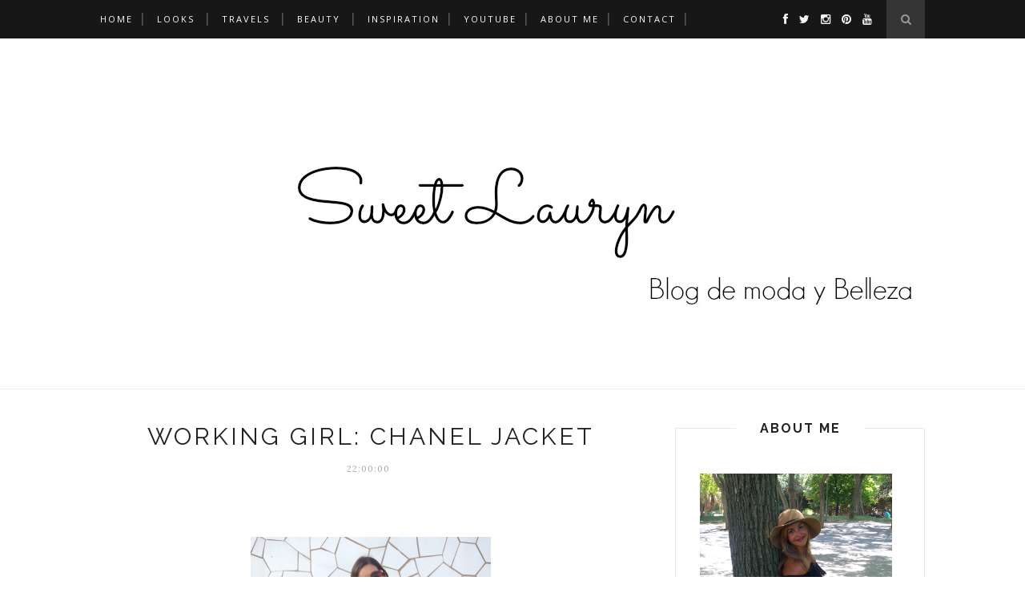

--- FILE ---
content_type: text/javascript; charset=UTF-8
request_url: http://www.sweetlauryn.com/feeds/posts/default/-/chic?alt=json-in-script&callback=related_results_labels_thumbs&max-results=6
body_size: 27671
content:
// API callback
related_results_labels_thumbs({"version":"1.0","encoding":"UTF-8","feed":{"xmlns":"http://www.w3.org/2005/Atom","xmlns$openSearch":"http://a9.com/-/spec/opensearchrss/1.0/","xmlns$blogger":"http://schemas.google.com/blogger/2008","xmlns$georss":"http://www.georss.org/georss","xmlns$gd":"http://schemas.google.com/g/2005","xmlns$thr":"http://purl.org/syndication/thread/1.0","id":{"$t":"tag:blogger.com,1999:blog-6559008901532307724"},"updated":{"$t":"2025-07-15T20:24:14.752+02:00"},"category":[{"term":"fashion"},{"term":"looks"},{"term":"Mis looks"},{"term":"stradivarius"},{"term":"zara"},{"term":"tous"},{"term":"sweet"},{"term":"casual"},{"term":"suiteblanco"},{"term":"tendencias"},{"term":"working girl"},{"term":"Travels"},{"term":"Inspiration"},{"term":"casual chic"},{"term":"bershka"},{"term":"shifstore"},{"term":"Birchbox"},{"term":"outfit"},{"term":"summer"},{"term":"cosmetica"},{"term":"working"},{"term":"guess"},{"term":"converse"},{"term":"jeans"},{"term":"zaful"},{"term":"Christmas"},{"term":"animal print"},{"term":"pull and bear"},{"term":"shopping"},{"term":"trends"},{"term":"Navidad"},{"term":"viajes"},{"term":"bloggers"},{"term":"street style"},{"term":"Belleza"},{"term":"moda"},{"term":"marypaz"},{"term":"casual outfit"},{"term":"fashion blogger"},{"term":"polka dots"},{"term":"sweetcoquette"},{"term":"blog de moda"},{"term":"resumen looks"},{"term":"Barcelona"},{"term":"chic"},{"term":"outfits"},{"term":"maria pascual"},{"term":"birchbloggers"},{"term":"navy"},{"term":"wish list"},{"term":"aliexpress"},{"term":"black and white"},{"term":"dress"},{"term":"mango"},{"term":"verano"},{"term":"volantes"},{"term":"denim"},{"term":"skirt"},{"term":"boyfriend jeans"},{"term":"crop top"},{"term":"h\u0026m"},{"term":"mis viajes"},{"term":"red"},{"term":"women secret"},{"term":"boho"},{"term":"comfy"},{"term":"crochet"},{"term":"lbd"},{"term":"Rosegal"},{"term":"lunares"},{"term":"salsa jeans"},{"term":"vestido"},{"term":"vestidos"},{"term":"michael kors"},{"term":"primavera"},{"term":"beauty"},{"term":"biker"},{"term":"bordados"},{"term":"lordtimepieces"},{"term":"lovelypepa"},{"term":"miss hamptons"},{"term":"ripped jeans"},{"term":"shif store"},{"term":"aran jewels"},{"term":"compras"},{"term":"misako"},{"term":"prenda del mes"},{"term":"rojo"},{"term":"sheinside"},{"term":"topos"},{"term":"Christmas outfits"},{"term":"cajita mensual"},{"term":"embroidered"},{"term":"escapadas"},{"term":"perlas"},{"term":"rebajas"},{"term":"spring"},{"term":"tendencia"},{"term":"Pinterest"},{"term":"amor"},{"term":"black"},{"term":"nomo sunglasses"},{"term":"otoño"},{"term":"purificacion garcia"},{"term":"seleccion looks"},{"term":"shift store"},{"term":"trend"},{"term":"velvet"},{"term":"Evento"},{"term":"bandana"},{"term":"blanco"},{"term":"encaje"},{"term":"love"},{"term":"lovelypepa for krack"},{"term":"mary paz"},{"term":"rayas"},{"term":"suede"},{"term":"youtube"},{"term":"California"},{"term":"bomber"},{"term":"comfy outfit"},{"term":"deporte"},{"term":"leather"},{"term":"mr wonderful"},{"term":"pink"},{"term":"que guapa"},{"term":"ruffles"},{"term":"sales"},{"term":"shorts"},{"term":"Costa Oeste"},{"term":"Dresslily"},{"term":"Lovely Pepa Collection"},{"term":"New Year Eve"},{"term":"biker negra"},{"term":"bolso redondo raffia"},{"term":"burgundy"},{"term":"caja de belleza"},{"term":"falda"},{"term":"falda tejana"},{"term":"fringes"},{"term":"holidays"},{"term":"inspiración"},{"term":"jumpsuit"},{"term":"lace"},{"term":"leggings"},{"term":"look"},{"term":"looks navidad"},{"term":"plaid shirt"},{"term":"pompones"},{"term":"sexy"},{"term":"the desire shop"},{"term":"total black"},{"term":"vacaciones"},{"term":"video"},{"term":"Asia"},{"term":"Road Trip"},{"term":"USA"},{"term":"bags"},{"term":"basic outfit"},{"term":"beach"},{"term":"boda"},{"term":"cape"},{"term":"denim shirt"},{"term":"dresses"},{"term":"e'lifexir"},{"term":"gorra marinera"},{"term":"kimono"},{"term":"lentejuelas"},{"term":"looks femeninos"},{"term":"maquillaje"},{"term":"mirina collections"},{"term":"mono"},{"term":"new york"},{"term":"nueva york"},{"term":"nyc"},{"term":"olivia palermo"},{"term":"oxygene"},{"term":"oysho"},{"term":"parfois"},{"term":"plumeti"},{"term":"ralph lauren"},{"term":"romantic"},{"term":"stripes"},{"term":"sudadera"},{"term":"sweater"},{"term":"terciopelo"},{"term":"trench"},{"term":"vestido blanco"},{"term":"vestido negro"},{"term":"viaje"},{"term":"xmas"},{"term":"Modelco"},{"term":"adidas gazelle"},{"term":"autumn"},{"term":"blogger"},{"term":"blue"},{"term":"body"},{"term":"botas por encima de la rodilla"},{"term":"cena de empresa"},{"term":"consejos"},{"term":"denim skirt"},{"term":"denim vest"},{"term":"dieta"},{"term":"falda plisada"},{"term":"faldas"},{"term":"fashion blog"},{"term":"femenine outfit"},{"term":"furry coat"},{"term":"furry vest"},{"term":"kueshi"},{"term":"leather skirt"},{"term":"maxipendientes"},{"term":"midi"},{"term":"naobay"},{"term":"over knee boots"},{"term":"palazzo"},{"term":"personal"},{"term":"primark"},{"term":"queguapa"},{"term":"rosa"},{"term":"seleccion"},{"term":"sequins"},{"term":"shopping online"},{"term":"sweetlauryn"},{"term":"trip"},{"term":"white and black"},{"term":"Japan"},{"term":"beige"},{"term":"bell sleeves"},{"term":"bolso chloe"},{"term":"bolso rafia"},{"term":"calorias"},{"term":"chanel"},{"term":"chaqueta militar"},{"term":"cosmética"},{"term":"day a day"},{"term":"dulce"},{"term":"estilo"},{"term":"femenino"},{"term":"flowered"},{"term":"galicia"},{"term":"ideas looks"},{"term":"lady"},{"term":"long dress"},{"term":"maxibufanda"},{"term":"mustang"},{"term":"number 4"},{"term":"party outfit"},{"term":"pearls"},{"term":"peto"},{"term":"principe de gales"},{"term":"regalos"},{"term":"septiembre"},{"term":"skirts"},{"term":"tee"},{"term":"top lencero"},{"term":"travelling"},{"term":"vestido largo"},{"term":"videos"},{"term":"white dress"},{"term":"60's"},{"term":"Asos"},{"term":"Catalunya"},{"term":"Fin de Año"},{"term":"Girona"},{"term":"Instagram"},{"term":"Tailandia"},{"term":"Thailand"},{"term":"Whish"},{"term":"accesorios"},{"term":"atashi"},{"term":"bellapiere"},{"term":"boina"},{"term":"calorías"},{"term":"camisa blanca"},{"term":"capa"},{"term":"capazo redondo"},{"term":"celulitis"},{"term":"cesto rafia"},{"term":"chanel jacket"},{"term":"decoración"},{"term":"descuento"},{"term":"evento blogger"},{"term":"flecos"},{"term":"flores"},{"term":"ideas para regalar"},{"term":"jacket"},{"term":"look de fiesta"},{"term":"look femenino"},{"term":"maxi pendientes"},{"term":"menthashop"},{"term":"off shoulder"},{"term":"off-shoulder"},{"term":"parlor"},{"term":"ruffle"},{"term":"sammydress"},{"term":"shirt"},{"term":"sport"},{"term":"the best of the year"},{"term":"unani"},{"term":"valentino"},{"term":"vestido boho"},{"term":"wedding"},{"term":"white"},{"term":"wolfnoir"},{"term":"Bali"},{"term":"Calzedonia"},{"term":"Estados Unidos"},{"term":"Indonesia"},{"term":"Italia"},{"term":"LOC"},{"term":"Marzo"},{"term":"Munich"},{"term":"New Year"},{"term":"Repavar"},{"term":"Salerm"},{"term":"San Valentín"},{"term":"Selfpackaging"},{"term":"abercrombie"},{"term":"aniversario blog"},{"term":"antelina"},{"term":"azul"},{"term":"bandanas"},{"term":"bartabac"},{"term":"beach outfits"},{"term":"benefit"},{"term":"birchblogguers"},{"term":"black friday"},{"term":"black pants"},{"term":"blanco y negro"},{"term":"blazer"},{"term":"blazer de cuadros"},{"term":"boho dress"},{"term":"bolso redondo"},{"term":"bomber floreada"},{"term":"boots"},{"term":"botas XL"},{"term":"botas rojas"},{"term":"brown"},{"term":"básicos"},{"term":"camisa con lazada"},{"term":"camisas"},{"term":"camiseta navy"},{"term":"camisetas"},{"term":"cancer de mama"},{"term":"capazo"},{"term":"celop punto"},{"term":"checked blazer"},{"term":"comida familiar"},{"term":"cuadros"},{"term":"cuadros vichy"},{"term":"denim jacket"},{"term":"dime que me quieres"},{"term":"dr brant"},{"term":"dungaree"},{"term":"ejercicio"},{"term":"elegante"},{"term":"falda cuadros"},{"term":"falda piel"},{"term":"felicidad"},{"term":"flared jeans"},{"term":"flared sleeves"},{"term":"happy"},{"term":"honeymoon"},{"term":"japon"},{"term":"jeans con perlas"},{"term":"jersey punto"},{"term":"junio"},{"term":"ladyaddict"},{"term":"lingerie"},{"term":"lola barcelona"},{"term":"looks de Navidad"},{"term":"manicura"},{"term":"maria mare"},{"term":"massimo dutti"},{"term":"maxi dress"},{"term":"mememe"},{"term":"midi dress"},{"term":"militar jacket"},{"term":"monos"},{"term":"navy tee"},{"term":"ocio"},{"term":"ontop"},{"term":"peony crown"},{"term":"pimkie"},{"term":"prendas imprescindibles"},{"term":"productos belleza"},{"term":"productos de belleza"},{"term":"resumen año"},{"term":"rituals"},{"term":"ropa"},{"term":"running"},{"term":"salsa"},{"term":"sant jordi"},{"term":"selection"},{"term":"shein"},{"term":"short"},{"term":"sorteo"},{"term":"springfield"},{"term":"sweetcoquete"},{"term":"tips"},{"term":"tonificación"},{"term":"tops"},{"term":"total denim"},{"term":"tweed jacket"},{"term":"unsleeved coat"},{"term":"white shirt"},{"term":"winter"},{"term":"zapatos rojos"},{"term":"70's style"},{"term":"Arrow"},{"term":"Año Nuevo"},{"term":"Babe"},{"term":"Beaver Professional"},{"term":"BirchboX Pink"},{"term":"Body Box"},{"term":"Boo Restaurant \u0026 Beach Club"},{"term":"Cacaolat Inusual Mix"},{"term":"Concierto"},{"term":"DIY"},{"term":"Día de los Enamorados"},{"term":"Febrero"},{"term":"Francia"},{"term":"Inditex"},{"term":"Japón"},{"term":"Jelly Pong Pong"},{"term":"Juicy Couture"},{"term":"Lace Dress"},{"term":"Merci Handy"},{"term":"Octubre"},{"term":"Polaar"},{"term":"Roma"},{"term":"The Balm"},{"term":"Thermaliv"},{"term":"Tokyo"},{"term":"Vall de Boi"},{"term":"abrigo beige"},{"term":"abrigo capucha pelo"},{"term":"abrigo de pelo"},{"term":"abrigo rosa"},{"term":"abrigo sin mangas"},{"term":"absolution"},{"term":"alimentación"},{"term":"americana de cuadros"},{"term":"anillo"},{"term":"april"},{"term":"bañadores"},{"term":"beter"},{"term":"bikini"},{"term":"birchbox a wonderful time"},{"term":"bodas de cuento"},{"term":"boho style"},{"term":"bolso"},{"term":"botas"},{"term":"botones"},{"term":"boyfriend"},{"term":"bralette"},{"term":"business dinner"},{"term":"buttoned dress"},{"term":"cabello"},{"term":"cajita belleza"},{"term":"camisa de cuadros"},{"term":"camiseta joya"},{"term":"camiseta rockera"},{"term":"capas"},{"term":"capes"},{"term":"carballiño"},{"term":"cashmere dress"},{"term":"catherine malandrino"},{"term":"cazadora tejana"},{"term":"celebración"},{"term":"cellucup"},{"term":"chaleco pelo"},{"term":"chaqueta de cuero"},{"term":"chaqueta marinera"},{"term":"chaqueta punto"},{"term":"checked"},{"term":"chic parisino"},{"term":"chocker"},{"term":"cine"},{"term":"classic outfic"},{"term":"classic outfit"},{"term":"coat"},{"term":"coats"},{"term":"colaboración"},{"term":"comida navidad"},{"term":"comodynes"},{"term":"consejos compras"},{"term":"coral"},{"term":"coruña"},{"term":"crea-m"},{"term":"d'orleac"},{"term":"deals"},{"term":"decoración navideña"},{"term":"decoration"},{"term":"desigual"},{"term":"dieta equilibrada"},{"term":"disfrutar"},{"term":"dulceida"},{"term":"día de la mujer"},{"term":"ecologic cosmetics"},{"term":"ego professional"},{"term":"enjoy"},{"term":"entrenamiento"},{"term":"escapadas de fin de semana"},{"term":"escote espalda"},{"term":"esdor"},{"term":"estampado tropical"},{"term":"estrellas"},{"term":"eventos"},{"term":"eyeko London"},{"term":"falda de piel"},{"term":"falda midi"},{"term":"falda topos"},{"term":"falda volante Zara"},{"term":"faux fur coat"},{"term":"fiesta"},{"term":"fiestas"},{"term":"fili plaza"},{"term":"fitness"},{"term":"floreada"},{"term":"fuchsia"},{"term":"fucsia"},{"term":"go \u0026 style"},{"term":"gorra"},{"term":"gris perla"},{"term":"happy birthday"},{"term":"ice watch"},{"term":"inspiracion"},{"term":"jersey negro"},{"term":"jerseys"},{"term":"july"},{"term":"knit dress"},{"term":"knitted jacket"},{"term":"korres"},{"term":"lace up"},{"term":"ladival"},{"term":"lanzarote"},{"term":"laqa \u0026co"},{"term":"las vegas"},{"term":"libros"},{"term":"look primavera"},{"term":"looks de verano"},{"term":"looks fin de año"},{"term":"lucha contra el cancer"},{"term":"luna de miel"},{"term":"mangas acampadas"},{"term":"mangas con volantes"},{"term":"mangas de campana"},{"term":"marcelle"},{"term":"maxi scarf"},{"term":"maxi vestido"},{"term":"mayo"},{"term":"metalizados"},{"term":"mi boda"},{"term":"mi cumpleaños"},{"term":"mi looks"},{"term":"mis favoritos del mes"},{"term":"mixing prints"},{"term":"música"},{"term":"naturtint"},{"term":"navy outfit"},{"term":"negro"},{"term":"nike"},{"term":"november"},{"term":"noviembre"},{"term":"nutrición"},{"term":"nuxe"},{"term":"october"},{"term":"ofertas"},{"term":"operación biquini"},{"term":"otoño\/ invierno"},{"term":"oxygen"},{"term":"pantalones campana"},{"term":"pantalones encerados"},{"term":"pants"},{"term":"paraiso"},{"term":"pareja"},{"term":"piernas"},{"term":"pixi"},{"term":"piña"},{"term":"plaid"},{"term":"pleated skirt"},{"term":"polar"},{"term":"pop beauty"},{"term":"post especial"},{"term":"postvacaciones"},{"term":"pérdida de peso"},{"term":"ray ban"},{"term":"regalos de Navidad"},{"term":"relax"},{"term":"resumen blog"},{"term":"rockera"},{"term":"romper"},{"term":"santiago"},{"term":"series"},{"term":"sexy outfit"},{"term":"shoes"},{"term":"skin method"},{"term":"skorts"},{"term":"sleeveless coat"},{"term":"smart"},{"term":"sneakers"},{"term":"sombrero fedora"},{"term":"stars"},{"term":"stilettos"},{"term":"suit"},{"term":"summer 2018"},{"term":"summer outfits"},{"term":"sweaters"},{"term":"swimwear"},{"term":"tiffany's"},{"term":"top"},{"term":"tratamiento"},{"term":"trendy"},{"term":"trips"},{"term":"tweed"},{"term":"vest"},{"term":"vestido botones"},{"term":"vestido del verano"},{"term":"vestido etnico"},{"term":"vestido flores"},{"term":"vestido lapiz"},{"term":"vestido lencero"},{"term":"vestido punto"},{"term":"vestido topos"},{"term":"vitacoco"},{"term":"white sweater"},{"term":"women day"},{"term":"women's watch"},{"term":"youtuber"},{"term":"2018"},{"term":"3 años"},{"term":"50 cosas sobre mi"},{"term":"90's"},{"term":"90's suede"},{"term":"AECC"},{"term":"Abril"},{"term":"Agatha Paris"},{"term":"Akihabara"},{"term":"Alemania"},{"term":"Alex and Ani"},{"term":"Alexanderplatz"},{"term":"Ampelmann"},{"term":"Arashiyama"},{"term":"Arizona"},{"term":"Arual 1949"},{"term":"Asturias"},{"term":"B"},{"term":"B\u0026H"},{"term":"Bangkok"},{"term":"Baqueria"},{"term":"Barceloneta"},{"term":"Baïja"},{"term":"Beauty blender"},{"term":"Befine"},{"term":"Berlin"},{"term":"Bienvenida"},{"term":"Birchbox \u0026 Lovely Streets"},{"term":"Birchbox \u0026 Misako"},{"term":"Birchbox \u0026 Moderna de Pueblo"},{"term":"Birchbox \u0026 Pantone Universe"},{"term":"Birchbox \u0026 Yerse"},{"term":"Birchbox \u0026Take it Easy. cosmetica"},{"term":"Birchbox Best Nights"},{"term":"Birchbox Blender"},{"term":"Birchbox Do it yourself"},{"term":"Birchbox Happy in Red"},{"term":"Birchbox Hello Lovely"},{"term":"Birchbox Little Things"},{"term":"Birchbox Lucky"},{"term":"Birchbox Make a Wish"},{"term":"Birchbox Nuevos Comienzos"},{"term":"Birchbox Shine"},{"term":"Birchbox Spring Break"},{"term":"Birchbox Vamonos"},{"term":"Birchbox Wonder Woman"},{"term":"Birchbox by Munich"},{"term":"Birchbox edición especial"},{"term":"Birchbox\u0026 Charuca"},{"term":"Birchboxpink"},{"term":"Blancanieves"},{"term":"Body box Marzo"},{"term":"Bodybox"},{"term":"Bossòt"},{"term":"Broadway"},{"term":"Brooklyn"},{"term":"CHI"},{"term":"Cacaolat"},{"term":"Cadaqués"},{"term":"Camacho Cosmetics"},{"term":"Carcassone"},{"term":"Cartel de Hollywood"},{"term":"Cataluña"},{"term":"Cerdeña"},{"term":"Chelsea"},{"term":"Chicago Musical"},{"term":"Christmas Eve"},{"term":"Christmas decoration"},{"term":"Christmas sweater"},{"term":"Colonia Güell"},{"term":"Compagnie de Provence"},{"term":"D\u0026G"},{"term":"Death Valley"},{"term":"Deloitte"},{"term":"Disneyland Tokyo"},{"term":"EEUU"},{"term":"Elizabeth Arden"},{"term":"Er Occitan"},{"term":"Ethnia Cosmetics"},{"term":"Europa"},{"term":"Eyegum"},{"term":"Ferrer"},{"term":"Flash"},{"term":"Fontana de Trevi"},{"term":"Fundación Aladina"},{"term":"GAP"},{"term":"Gaudí"},{"term":"Ginza"},{"term":"Gran Cañon"},{"term":"Grand Canyon"},{"term":"Greenwich village"},{"term":"Gueisha"},{"term":"HBO España"},{"term":"Happy Birchday"},{"term":"Harlem"},{"term":"Hola Primavera"},{"term":"Horseshoe blend"},{"term":"Ibiza"},{"term":"IcoonicShop"},{"term":"Inari"},{"term":"Indemne"},{"term":"Isaac Leblanc"},{"term":"Italy"},{"term":"Joan Miró"},{"term":"Jord Watches"},{"term":"Juntos es mejor"},{"term":"Just Eat"},{"term":"Koh Phangan"},{"term":"Kyoto"},{"term":"L'ocean"},{"term":"La Rioja"},{"term":"Lactovit"},{"term":"Laiol"},{"term":"Last night of the year"},{"term":"Les Anges ont la peau doce"},{"term":"Let's go"},{"term":"Logroño"},{"term":"Lombok"},{"term":"London"},{"term":"Londres"},{"term":"Los Angeles"},{"term":"Lupo Barcelona"},{"term":"Luxor"},{"term":"Macy's"},{"term":"Madrid"},{"term":"Mahnaz Paymani"},{"term":"Manna Kadar"},{"term":"Mano a Mano"},{"term":"March"},{"term":"Marques de Cáceres"},{"term":"Marques de Fiscal"},{"term":"Meatpacking District"},{"term":"Metallic"},{"term":"Mia Cosmetics"},{"term":"Mickey"},{"term":"Monterrey"},{"term":"Montjuic"},{"term":"Monument Valley"},{"term":"Muro de Berlin"},{"term":"National Park"},{"term":"Natural Honey"},{"term":"Natural Issie"},{"term":"Nevada"},{"term":"Novex"},{"term":"Organic Shop"},{"term":"Osaka"},{"term":"Pablo Alboran"},{"term":"Page"},{"term":"Palau Sant Jordi"},{"term":"Papa Noel"},{"term":"Parador"},{"term":"Parc Nacional de Aigüestortes"},{"term":"Paris"},{"term":"Parque Nacional"},{"term":"Parque Yoyogi"},{"term":"Pirineos"},{"term":"Playa Nova Mar Bella"},{"term":"Poland"},{"term":"Polonia"},{"term":"Port de la Bonaigua"},{"term":"Poznan"},{"term":"Praga"},{"term":"Prague"},{"term":"Puerta de Brandeburgo"},{"term":"Rainbow Bridge"},{"term":"Rolling Stones"},{"term":"Sacre Coeur"},{"term":"San Francisco"},{"term":"Sant Claus"},{"term":"Santa Monica"},{"term":"Sardinia"},{"term":"Senso-ji"},{"term":"Shibuya"},{"term":"Shinjuku"},{"term":"Sitges"},{"term":"Snow White"},{"term":"Summer Time"},{"term":"Terral"},{"term":"Tokyo Sky Tree"},{"term":"Tokyo Tower"},{"term":"Tony Moly"},{"term":"Tori"},{"term":"Torre Eiffel"},{"term":"Toulouse"},{"term":"Tsukiji"},{"term":"UK"},{"term":"Ueno"},{"term":"Umeda Sky Building"},{"term":"Union Square"},{"term":"Universal Studios"},{"term":"Upper Side"},{"term":"Vall d'Aran"},{"term":"Vaticano"},{"term":"Venice Beach"},{"term":"Vielha"},{"term":"Weleda"},{"term":"When"},{"term":"Wroclaw"},{"term":"Xmas Challenge"},{"term":"Yosemite"},{"term":"Yuthika"},{"term":"abdominales"},{"term":"abductores"},{"term":"abertura espalda"},{"term":"abrigo"},{"term":"abrigo pelo"},{"term":"abrigos"},{"term":"accessorize"},{"term":"adelgazar"},{"term":"adios 2017"},{"term":"adios 2018"},{"term":"afiiciones"},{"term":"agua micelar"},{"term":"air pods"},{"term":"aire barcelona"},{"term":"aitana"},{"term":"alamara"},{"term":"alarma"},{"term":"albert espinosa"},{"term":"alumni"},{"term":"anatomicals"},{"term":"aniversario bodas"},{"term":"apple"},{"term":"armario"},{"term":"asimétrico"},{"term":"astor"},{"term":"aventuras"},{"term":"azul bebe"},{"term":"años 60"},{"term":"babydoll"},{"term":"bailarinas atadas"},{"term":"bailarinas joya"},{"term":"bajo asimétrico"},{"term":"balance me"},{"term":"bargain"},{"term":"bargains"},{"term":"basic"},{"term":"basic tee"},{"term":"basicos"},{"term":"basics"},{"term":"batidos"},{"term":"bb cream"},{"term":"bbc"},{"term":"beauty \u0026 go"},{"term":"beauty protect"},{"term":"beige \u0026 rojo"},{"term":"besos rosas"},{"term":"betternailcare"},{"term":"bikinis"},{"term":"bimba y lola"},{"term":"bio beaute nuxe"},{"term":"biotherm"},{"term":"birchbox comfy at home"},{"term":"birchbox glamour"},{"term":"birchbox ootd"},{"term":"birthday"},{"term":"black \u0026 beige"},{"term":"black and animal print"},{"term":"black and red"},{"term":"black dress"},{"term":"black jumpsuit"},{"term":"black shirt"},{"term":"black suit"},{"term":"black sweater"},{"term":"blazer con cinturón"},{"term":"bliss spa"},{"term":"blog"},{"term":"blonda"},{"term":"blouse"},{"term":"blusa bordados"},{"term":"blusa volantes"},{"term":"bobbi brown"},{"term":"bodas de oro"},{"term":"body combat"},{"term":"body halter"},{"term":"body lotion"},{"term":"body pump"},{"term":"bohemian dress"},{"term":"bohemian rhapsody"},{"term":"boina pompon"},{"term":"boina roja"},{"term":"bolso caja"},{"term":"bolso negro"},{"term":"bolso pompones"},{"term":"bolsos"},{"term":"bolsos exclusivos"},{"term":"bolsos piel"},{"term":"bomba atómica"},{"term":"bosque de bambú"},{"term":"botas de agua"},{"term":"botas flecos"},{"term":"botines flecos"},{"term":"bundle"},{"term":"burgos"},{"term":"buttons"},{"term":"buylevard"},{"term":"bye"},{"term":"cactus"},{"term":"cadáveres"},{"term":"calabazas"},{"term":"calendario"},{"term":"calendario adviento"},{"term":"camel"},{"term":"camille"},{"term":"camisa bordada"},{"term":"camisa corazones"},{"term":"camisa de rayas"},{"term":"camisa encaje"},{"term":"camisa tejana"},{"term":"camisa volantes"},{"term":"campos de ibiza"},{"term":"canal de youtube"},{"term":"cangas de onis"},{"term":"capazos"},{"term":"caramelo jeans"},{"term":"cardio"},{"term":"carolina herrera"},{"term":"carrera de la mujer"},{"term":"castillo de Osaka"},{"term":"catrice cosmetics"},{"term":"celebraciones navideñas"},{"term":"celebration"},{"term":"cellublue"},{"term":"cena"},{"term":"central park"},{"term":"cepillo sonic clinique"},{"term":"cerezas"},{"term":"cerrado por vacaciones"},{"term":"chaleco largo"},{"term":"chaleco tejano"},{"term":"chapas"},{"term":"chaqueta cuadros"},{"term":"chaqueta piel"},{"term":"chaquetas"},{"term":"charuca"},{"term":"checked shirt"},{"term":"cherries"},{"term":"chiang mai"},{"term":"chic outfit"},{"term":"chicfy"},{"term":"chinatown"},{"term":"chocolate"},{"term":"choker"},{"term":"christmas gifts"},{"term":"ciber monday"},{"term":"ciclismo"},{"term":"ciervos"},{"term":"ciudad del amor"},{"term":"clarins"},{"term":"clearé institute"},{"term":"clinique"},{"term":"clutch dibujos"},{"term":"coco mademoiselle"},{"term":"cocteles"},{"term":"color"},{"term":"columpio"},{"term":"comida"},{"term":"comida a domicilio"},{"term":"como ser feliz"},{"term":"como tener un buen día"},{"term":"compeed"},{"term":"complementos"},{"term":"complementos dietéticos"},{"term":"compras de rebajas"},{"term":"compras. shopping"},{"term":"compromiso"},{"term":"conjunto ropa interior"},{"term":"consejos rebajas"},{"term":"contorno de ojos"},{"term":"cool watch"},{"term":"corazon"},{"term":"cordones"},{"term":"corduroy"},{"term":"corpus"},{"term":"correr"},{"term":"corset"},{"term":"corsé"},{"term":"cosmetica coreana"},{"term":"cosmetics"},{"term":"costa brava"},{"term":"covadonga"},{"term":"crop tops"},{"term":"cropped"},{"term":"cudillero"},{"term":"culotte"},{"term":"culotte pants"},{"term":"cumpleaños"},{"term":"cursa"},{"term":"cursos"},{"term":"cynthia rowley beauty"},{"term":"delarom"},{"term":"derm eyes"},{"term":"descansar"},{"term":"descuentos"},{"term":"deseos"},{"term":"desfile"},{"term":"detalles"},{"term":"dia del libro"},{"term":"dieta choque"},{"term":"dieta no deportistas"},{"term":"dieta piña"},{"term":"dieta proteínas"},{"term":"dior"},{"term":"discount"},{"term":"diseño"},{"term":"diseño de joyas"},{"term":"disfruta"},{"term":"dolce"},{"term":"dos años"},{"term":"dotonbori"},{"term":"dresslily. aliexpress"},{"term":"dungarees"},{"term":"día del libro"},{"term":"earrings"},{"term":"ebooks"},{"term":"el Born"},{"term":"electronics"},{"term":"eliminar retención de líquidos"},{"term":"elisabet benavent"},{"term":"elvive"},{"term":"end of the season"},{"term":"end of the year"},{"term":"enero"},{"term":"english laundry"},{"term":"enoturismo"},{"term":"equipaje"},{"term":"escote Bardot"},{"term":"escultura"},{"term":"esculturas"},{"term":"esmaltes"},{"term":"espalda abierta"},{"term":"essence"},{"term":"estampado alegre"},{"term":"estampado cadenas"},{"term":"estampado leopardo"},{"term":"estampado versace"},{"term":"estilo chanel"},{"term":"estilo parisino"},{"term":"ethnic outfit"},{"term":"eucerin"},{"term":"eylure"},{"term":"fada tejana"},{"term":"falda antelina"},{"term":"falda asimétrica"},{"term":"falda blanca"},{"term":"falda botones"},{"term":"falda cuadros principe de gales floral"},{"term":"falda denim"},{"term":"falda drapeada"},{"term":"falda joya"},{"term":"falda lentejuelas"},{"term":"falda linea A"},{"term":"falda lápiz"},{"term":"falda negra"},{"term":"falda negra piel"},{"term":"falda piel volantes"},{"term":"falda skater"},{"term":"falda tul"},{"term":"fall\/ winter 2016"},{"term":"familia"},{"term":"famosa falda Zara"},{"term":"february"},{"term":"feliz"},{"term":"femenina"},{"term":"finisterre"},{"term":"flared"},{"term":"flats"},{"term":"floreado"},{"term":"flowers"},{"term":"fluido reparador"},{"term":"foro romano"},{"term":"furry sweater"},{"term":"g9 skin"},{"term":"gabardina"},{"term":"ganga"},{"term":"gel"},{"term":"gifts"},{"term":"gingham"},{"term":"gingham dress"},{"term":"giveaway"},{"term":"gladiator sandals"},{"term":"glamour"},{"term":"glúteos"},{"term":"gold"},{"term":"goodbye"},{"term":"gracias"},{"term":"gran buda"},{"term":"grease"},{"term":"grey"},{"term":"grey dress"},{"term":"grey jacket"},{"term":"gris"},{"term":"gym"},{"term":"hacer la maleta"},{"term":"halloween"},{"term":"hapiness"},{"term":"happiness"},{"term":"hat"},{"term":"haul otoño"},{"term":"haul rebajas"},{"term":"heart"},{"term":"hearts"},{"term":"heels"},{"term":"herbalife"},{"term":"herramienta gestión blog"},{"term":"hiroshima"},{"term":"historia de amor"},{"term":"hoss intropia"},{"term":"hotel vela"},{"term":"i'm blue"},{"term":"ideas"},{"term":"ideas para el"},{"term":"ideas para ella"},{"term":"imprescindible"},{"term":"imprescindibles de belleza"},{"term":"influencers"},{"term":"inpiration"},{"term":"intimissim"},{"term":"investigación"},{"term":"jackets"},{"term":"january"},{"term":"jeans con rotos"},{"term":"jelly belly"},{"term":"jersey bordado"},{"term":"jersey con coderas"},{"term":"jersey con lentejuelas"},{"term":"jersey joya"},{"term":"jersey marinero"},{"term":"jersey rayas"},{"term":"jersey sin hombros"},{"term":"jerseys de navidad"},{"term":"joyas"},{"term":"joyería"},{"term":"joyería de autor"},{"term":"juguetes eróticos"},{"term":"julio"},{"term":"kadalys"},{"term":"keims cosmetics"},{"term":"kilos"},{"term":"kimonos"},{"term":"kin cosmetics"},{"term":"kinessences"},{"term":"kit mágico cejas"},{"term":"knitted sweater"},{"term":"krack"},{"term":"la la land"},{"term":"labios"},{"term":"labios rojos"},{"term":"laboratorios genové"},{"term":"lace tee"},{"term":"lace up flats"},{"term":"lace up flats. bailarinas atadas"},{"term":"lace up sandals"},{"term":"lady dress"},{"term":"lady framboise shop"},{"term":"lagos de covadonga"},{"term":"las chicas del cable"},{"term":"lastres"},{"term":"layered"},{"term":"lazos"},{"term":"le guide noir"},{"term":"leather and tartan"},{"term":"leather jacket"},{"term":"leche de camella"},{"term":"lectura"},{"term":"lencería"},{"term":"leopardo"},{"term":"let's move"},{"term":"libro"},{"term":"lifestyle"},{"term":"lindt"},{"term":"list wish"},{"term":"little italy"},{"term":"little white dress"},{"term":"lo mejor del 2017"},{"term":"lo mejor del 2018"},{"term":"long skirt"},{"term":"look basico"},{"term":"look celebración"},{"term":"look commode"},{"term":"look de noche"},{"term":"look formal"},{"term":"look para el trio"},{"term":"looks Mayo"},{"term":"looks de lluvia"},{"term":"looks marzo"},{"term":"looks septiembre"},{"term":"lord\u0026berry"},{"term":"los mejores looks del 2015"},{"term":"los mejores looks del 2016"},{"term":"los secretos de alexia"},{"term":"lovely"},{"term":"low cost shop"},{"term":"lower manhattan"},{"term":"lurdes bergada"},{"term":"luseta"},{"term":"lwd"},{"term":"make up"},{"term":"mallas"},{"term":"manoletinas"},{"term":"manoletinas con ojitos"},{"term":"manolo blahnik"},{"term":"mantas"},{"term":"marca viajera"},{"term":"maria dueñas"},{"term":"martiderm"},{"term":"maxi camisa"},{"term":"maxi chaqueta"},{"term":"medias"},{"term":"mejillas"},{"term":"mi robotica"},{"term":"mi vida"},{"term":"midtown"},{"term":"militar"},{"term":"militar cap"},{"term":"military jacket"},{"term":"mis bolsos"},{"term":"mis compras"},{"term":"misscop"},{"term":"miyajima"},{"term":"mocasines"},{"term":"moccasins"},{"term":"moda de baño"},{"term":"modajoya"},{"term":"models own"},{"term":"momentos de felicidad"},{"term":"monitos"},{"term":"monkeys"},{"term":"mono blazer"},{"term":"mono cruzado flores"},{"term":"mono culotte"},{"term":"monoshort"},{"term":"motivación"},{"term":"muji"},{"term":"mules"},{"term":"mustard"},{"term":"mutatis mutandi"},{"term":"nail care"},{"term":"nara"},{"term":"navy dress"},{"term":"neceser"},{"term":"neutral colors"},{"term":"new in"},{"term":"nice things"},{"term":"nieve"},{"term":"nominaciones"},{"term":"noms sunglasses"},{"term":"north of Thailand"},{"term":"novel"},{"term":"novia"},{"term":"nude"},{"term":"nuevo curso"},{"term":"nuevos comienzos"},{"term":"nuxellence jeunesse"},{"term":"obsesión por los bolsos"},{"term":"oferta limitada"},{"term":"off shoulder sweater"},{"term":"only"},{"term":"optimismo"},{"term":"oriental"},{"term":"ourense"},{"term":"outfits ideas"},{"term":"outlet"},{"term":"pa mala yo"},{"term":"pai"},{"term":"pals"},{"term":"pana"},{"term":"pantalon talle alto"},{"term":"pantalones"},{"term":"pantalones cortos"},{"term":"pantalón cuadros"},{"term":"pantys"},{"term":"papelería"},{"term":"parisina"},{"term":"parka"},{"term":"paseos"},{"term":"pata de gallo"},{"term":"patchwork"},{"term":"peinados"},{"term":"peluqueria"},{"term":"peluquería"},{"term":"pendientes borlas"},{"term":"pepe jeans"},{"term":"perder peso"},{"term":"perfect outfit"},{"term":"perfecto"},{"term":"perfumes"},{"term":"peto vaquero"},{"term":"petos"},{"term":"pichi"},{"term":"picos de europa"},{"term":"piel"},{"term":"piezas especiales"},{"term":"piezas únicas"},{"term":"pijama"},{"term":"pilopeptan"},{"term":"pin up dress"},{"term":"pirinherbsan"},{"term":"playa"},{"term":"playa de las Catedrales"},{"term":"playas"},{"term":"pompon"},{"term":"pompons"},{"term":"positivismo"},{"term":"premios"},{"term":"prenda imprescindible"},{"term":"prendas a precios bajos"},{"term":"prendas básicas"},{"term":"presents"},{"term":"presunto culpable"},{"term":"pretty woman"},{"term":"preview"},{"term":"pribeauty"},{"term":"primamoda"},{"term":"primavera- verano"},{"term":"primer aniversario"},{"term":"princesa"},{"term":"productos exclusivos"},{"term":"profesionales"},{"term":"propositos"},{"term":"proteínas"},{"term":"pueblos bonitos"},{"term":"pulsera"},{"term":"puma"},{"term":"que llevo en mi bolso"},{"term":"que ver"},{"term":"raffia bags"},{"term":"rafia"},{"term":"rainy looks"},{"term":"ranking"},{"term":"red jacket"},{"term":"reducir volumen"},{"term":"reflexiones"},{"term":"reloj de madera"},{"term":"relojes"},{"term":"relojes de lujo"},{"term":"rest"},{"term":"restaurantes"},{"term":"rimmel"},{"term":"romantico"},{"term":"romantics"},{"term":"romwe"},{"term":"ropa y complementos"},{"term":"rosalía"},{"term":"rosita"},{"term":"rostro"},{"term":"runner"},{"term":"ruta de los castillos"},{"term":"rutina diaria"},{"term":"rutina facial"},{"term":"sabon"},{"term":"salon de belleza"},{"term":"salud"},{"term":"san valentin"},{"term":"sandalias"},{"term":"scarf"},{"term":"secreto"},{"term":"semana de la moda"},{"term":"semana santa"},{"term":"september"},{"term":"servicio a domicilio"},{"term":"sexo"},{"term":"sexualidad"},{"term":"shana"},{"term":"shawls"},{"term":"shinsaibashi"},{"term":"shinsekai"},{"term":"shirts"},{"term":"shop on line"},{"term":"shop online"},{"term":"sia"},{"term":"sin hombros"},{"term":"sincerely jules"},{"term":"skin\u0026co"},{"term":"skort"},{"term":"skull"},{"term":"slip dress"},{"term":"smile maker"},{"term":"snake"},{"term":"so susan"},{"term":"soap \u0026 paper factory"},{"term":"sobre mi"},{"term":"soho"},{"term":"sombras de ojos"},{"term":"sorpresa"},{"term":"special post"},{"term":"spinning"},{"term":"sportmetics"},{"term":"sporty"},{"term":"sportzone"},{"term":"suavina"},{"term":"sudaderas"},{"term":"suits"},{"term":"sur de Francia"},{"term":"swarovski"},{"term":"sweatshirt"},{"term":"swimsuit"},{"term":"tartan"},{"term":"tartan shirt"},{"term":"tecnologia"},{"term":"tejanos"},{"term":"tejanos rasgados"},{"term":"televisión consciente."},{"term":"templos"},{"term":"temps de flors"},{"term":"the body shop"},{"term":"the skin lounge"},{"term":"thebalm"},{"term":"theblonesalad"},{"term":"top floral"},{"term":"top of the rock"},{"term":"torre Agbar"},{"term":"torre del pi"},{"term":"tosa de mar"},{"term":"total blue"},{"term":"touch floral"},{"term":"trabajo"},{"term":"traje negro"},{"term":"trajes"},{"term":"trekking"},{"term":"trendy life"},{"term":"trendytaste"},{"term":"tresemmé"},{"term":"tropical"},{"term":"tropical love"},{"term":"tul"},{"term":"unicornio"},{"term":"unique watch"},{"term":"uresim"},{"term":"utsukusy"},{"term":"varios"},{"term":"vblog"},{"term":"velvet showroom"},{"term":"vestido 60's"},{"term":"vestido abotonado"},{"term":"vestido bailarina"},{"term":"vestido blanco botones"},{"term":"vestido camisero"},{"term":"vestido de cuadros"},{"term":"vestido de novia"},{"term":"vestido de punto"},{"term":"vestido encaje"},{"term":"vestido evase"},{"term":"vestido joya"},{"term":"vestido off shoulder"},{"term":"vestido perfecto"},{"term":"vestido rojo"},{"term":"vestido rosa"},{"term":"vestido vintage"},{"term":"viaje de novios"},{"term":"vibrador"},{"term":"victoria rockera"},{"term":"vigo"},{"term":"vintage"},{"term":"visitas indispensables"},{"term":"vitamin well"},{"term":"vogue"},{"term":"volumax"},{"term":"vuelta a la rutina"},{"term":"warm outfit"},{"term":"watches"},{"term":"water boots"},{"term":"welcome"},{"term":"whatsapp"},{"term":"white and blue"},{"term":"white buttoned dress"},{"term":"white pants"},{"term":"white tee"},{"term":"white vest"},{"term":"winter 2018"},{"term":"winter outfits"},{"term":"wish"},{"term":"wolfnoir lovely pepa"},{"term":"wood watches"},{"term":"woodbury"},{"term":"wrap dress"},{"term":"year"},{"term":"yo fui a egb"},{"term":"yoshop"},{"term":"yoshop. embroidered"},{"term":"yunsey"},{"term":"zaask"},{"term":"zapatillas running"},{"term":"zapatos"},{"term":"zoom"},{"term":"único"}],"title":{"type":"text","$t":"Sweet Lauryn"},"subtitle":{"type":"html","$t":""},"link":[{"rel":"http://schemas.google.com/g/2005#feed","type":"application/atom+xml","href":"http:\/\/www.sweetlauryn.com\/feeds\/posts\/default"},{"rel":"self","type":"application/atom+xml","href":"http:\/\/www.blogger.com\/feeds\/6559008901532307724\/posts\/default\/-\/chic?alt=json-in-script\u0026max-results=6"},{"rel":"alternate","type":"text/html","href":"http:\/\/www.sweetlauryn.com\/search\/label\/chic"},{"rel":"hub","href":"http://pubsubhubbub.appspot.com/"},{"rel":"next","type":"application/atom+xml","href":"http:\/\/www.blogger.com\/feeds\/6559008901532307724\/posts\/default\/-\/chic\/-\/chic?alt=json-in-script\u0026start-index=7\u0026max-results=6"}],"author":[{"name":{"$t":"Sweet Lauryn"},"uri":{"$t":"http:\/\/www.blogger.com\/profile\/09578499902093524358"},"email":{"$t":"noreply@blogger.com"},"gd$image":{"rel":"http://schemas.google.com/g/2005#thumbnail","width":"16","height":"16","src":"https:\/\/img1.blogblog.com\/img\/b16-rounded.gif"}}],"generator":{"version":"7.00","uri":"http://www.blogger.com","$t":"Blogger"},"openSearch$totalResults":{"$t":"23"},"openSearch$startIndex":{"$t":"1"},"openSearch$itemsPerPage":{"$t":"6"},"entry":[{"id":{"$t":"tag:blogger.com,1999:blog-6559008901532307724.post-8559967561064273437"},"published":{"$t":"2018-05-13T22:00:00.000+02:00"},"updated":{"$t":"2018-05-13T22:00:07.549+02:00"},"category":[{"scheme":"http://www.blogger.com/atom/ns#","term":"bolso rafia"},{"scheme":"http://www.blogger.com/atom/ns#","term":"chic"},{"scheme":"http://www.blogger.com/atom/ns#","term":"falda denim"},{"scheme":"http://www.blogger.com/atom/ns#","term":"fashion"},{"scheme":"http://www.blogger.com/atom/ns#","term":"looks"},{"scheme":"http://www.blogger.com/atom/ns#","term":"Lovely Pepa Collection"},{"scheme":"http://www.blogger.com/atom/ns#","term":"lunares"},{"scheme":"http://www.blogger.com/atom/ns#","term":"mango"},{"scheme":"http://www.blogger.com/atom/ns#","term":"maria pascual"},{"scheme":"http://www.blogger.com/atom/ns#","term":"maxi pendientes"},{"scheme":"http://www.blogger.com/atom/ns#","term":"Mis looks"},{"scheme":"http://www.blogger.com/atom/ns#","term":"nomo sunglasses"},{"scheme":"http://www.blogger.com/atom/ns#","term":"polka dots"},{"scheme":"http://www.blogger.com/atom/ns#","term":"stradivarius"},{"scheme":"http://www.blogger.com/atom/ns#","term":"sweet"},{"scheme":"http://www.blogger.com/atom/ns#","term":"topos"},{"scheme":"http://www.blogger.com/atom/ns#","term":"zara"}],"title":{"type":"text","$t":"Find your style"},"content":{"type":"html","$t":"\u003Cdiv class=\"separator\" style=\"clear: both; text-align: center;\"\u003E\n\u003Ca href=\"https:\/\/blogger.googleusercontent.com\/img\/b\/R29vZ2xl\/AVvXsEj0iqGiH5p_6pskWY3R7qj8WZOb1JHyzG9zbp0ORlX_alo-d5G8G8UGqkrStFGyBTK9GCl7Ryav944pNLp4SBil4r-Jq6qz2gitK6RaVKa_tBvyBksqAxfKAfNTydyWI_oyvcHi5GxUORk\/s1600\/IMG_9744_Fotor.jpg\" imageanchor=\"1\" style=\"margin-left: 1em; margin-right: 1em;\"\u003E\u003Cimg border=\"0\" data-original-height=\"1067\" data-original-width=\"1600\" height=\"426\" src=\"https:\/\/blogger.googleusercontent.com\/img\/b\/R29vZ2xl\/AVvXsEj0iqGiH5p_6pskWY3R7qj8WZOb1JHyzG9zbp0ORlX_alo-d5G8G8UGqkrStFGyBTK9GCl7Ryav944pNLp4SBil4r-Jq6qz2gitK6RaVKa_tBvyBksqAxfKAfNTydyWI_oyvcHi5GxUORk\/s640\/IMG_9744_Fotor.jpg\" width=\"640\" \/\u003E\u003C\/a\u003E\u003C\/div\u003E\n\u003Ca name='more'\u003E\u003C\/a\u003E\u003Cbr \/\u003E\n\u003Cdiv class=\"separator\" style=\"clear: both; text-align: center;\"\u003E\n\u003Cbr \/\u003E\u003C\/div\u003E\n\u003Cdiv style=\"text-align: justify;\"\u003E\n\u003Cspan style=\"font-family: Verdana, sans-serif;\"\u003E¡Buenas noches! ¿Cómo ha ido el fin de semana? Espero que haya ido genial. Nosotros hemos aprovechado para ir a cenar con unos amigos y para descansar del\u0026nbsp;estrés de la semana.\u003C\/span\u003E\u003C\/div\u003E\n\u003Cdiv style=\"text-align: justify;\"\u003E\n\u003Cspan style=\"font-family: Verdana, sans-serif;\"\u003E\u003Cbr \/\u003E\u003C\/span\u003E\u003C\/div\u003E\n\u003Cdiv style=\"text-align: justify;\"\u003E\n\u003Cspan style=\"font-family: Verdana, sans-serif;\"\u003EHoy os traigo un look muy sencillo, pero creo que representa mi estilo a la perfección. En él, llevo mi nueva blusa negra con detalles de encaje de Lovely Pepa Collection que combiné con una falda tejana al que añadí un pañuelo de topos a modo de cinturón. El resto de accesorios fueron mis zapatitos de lunares, mi bolso blanco y negro y mis nuevo maxi pendientes.\u003C\/span\u003E\u003C\/div\u003E\n\u003Cdiv style=\"text-align: justify;\"\u003E\n\u003Cspan style=\"font-family: Verdana, sans-serif;\"\u003E\u003Cbr \/\u003E\u003C\/span\u003E\u003C\/div\u003E\n\u003Cdiv style=\"text-align: justify;\"\u003E\n\u003Cspan style=\"font-family: Verdana, sans-serif;\"\u003E¿Qué os parece el look de hoy? Gracias por vuestras\u0026nbsp;visitas y comentarios. Nos vemos el jueves con un nuevo post. Que tengáis una feliz semana.\u003C\/span\u003E\u003C\/div\u003E\n\u003Cdiv style=\"text-align: justify;\"\u003E\n\u003Cspan style=\"font-family: Verdana, sans-serif;\"\u003E\u003Cbr \/\u003E\u003C\/span\u003E\u003C\/div\u003E\n\u003Cdiv style=\"text-align: justify;\"\u003E\n\u003Cspan style=\"color: #666666; font-family: Verdana, sans-serif;\"\u003E\u003Ci\u003EGood night! How did the weekend go? I hope it was great! During this weekend we\u0026nbsp;went to dinner with some\u0026nbsp;friends and we tried to rest after an stressful week.\u003C\/i\u003E\u003C\/span\u003E\u003C\/div\u003E\n\u003Cdiv style=\"text-align: justify;\"\u003E\n\u003Cspan style=\"color: #666666; font-family: Verdana, sans-serif;\"\u003E\u003Ci\u003E\u003Cbr \/\u003E\u003C\/i\u003E\u003C\/span\u003E\u003C\/div\u003E\n\u003Cdiv style=\"text-align: justify;\"\u003E\n\u003Cspan style=\"color: #666666; font-family: Verdana, sans-serif;\"\u003E\u003Ci\u003EToday I show you a very easy outfit, but it represents\u0026nbsp;perfectly my style. In the outfit of the day I wear a black blouse\u0026nbsp;with\u0026nbsp;little lace details of Lovely Pepa Collection with a denim skirt that I added it a polka dots scarf as a belt. The rest of the accessories are my\u0026nbsp;polka dots shoes, my black and white bag and my new\u0026nbsp;maxi earrings.\u003C\/i\u003E\u003C\/span\u003E\u003C\/div\u003E\n\u003Cdiv style=\"text-align: justify;\"\u003E\n\u003Cspan style=\"color: #666666; font-family: Verdana, sans-serif;\"\u003E\u003Ci\u003E\u003Cbr \/\u003E\u003C\/i\u003E\u003C\/span\u003E\u003C\/div\u003E\n\u003Cdiv style=\"text-align: justify;\"\u003E\n\u003Cspan style=\"color: #666666; font-family: Verdana, sans-serif;\"\u003E\u003Ci\u003EWhat do you think about the outfit of the day? Thanks for your visits and\u0026nbsp;comments. I will see you next Thursday with a new post. Have a nice weekend!\u003C\/i\u003E\u003C\/span\u003E\u003C\/div\u003E\n\u003Cdiv style=\"text-align: justify;\"\u003E\n\u003Cspan style=\"color: #666666; font-family: Verdana, sans-serif;\"\u003E\u003Ci\u003E\u003Cbr \/\u003E\u003C\/i\u003E\u003C\/span\u003E\u003C\/div\u003E\n\u003Cdiv class=\"separator\" style=\"clear: both; text-align: center;\"\u003E\n\u003Ca href=\"https:\/\/blogger.googleusercontent.com\/img\/b\/R29vZ2xl\/AVvXsEiW00jidgMZZ3Zz_1gF_b5NlqJL9Uhv_kpCYBmyfvA05Bb18QMzILD2b7g4EWIwuBuGDbFHkc4xxfi6kS82lW_txKd30mAQy7T7-rUU2r-HrutPE5Se_Y-4ANyVgY5lYLNTBsKJ1jtLjkc\/s1600\/IMG_9741_Fotor.jpg\" imageanchor=\"1\" style=\"margin-left: 1em; margin-right: 1em;\"\u003E\u003Cimg border=\"0\" data-original-height=\"1600\" data-original-width=\"1022\" height=\"640\" src=\"https:\/\/blogger.googleusercontent.com\/img\/b\/R29vZ2xl\/AVvXsEiW00jidgMZZ3Zz_1gF_b5NlqJL9Uhv_kpCYBmyfvA05Bb18QMzILD2b7g4EWIwuBuGDbFHkc4xxfi6kS82lW_txKd30mAQy7T7-rUU2r-HrutPE5Se_Y-4ANyVgY5lYLNTBsKJ1jtLjkc\/s640\/IMG_9741_Fotor.jpg\" width=\"408\" \/\u003E\u003C\/a\u003E\u003C\/div\u003E\n\u003Cbr \/\u003E\n\u003Cdiv class=\"separator\" style=\"clear: both; text-align: center;\"\u003E\n\u003Ca href=\"https:\/\/blogger.googleusercontent.com\/img\/b\/R29vZ2xl\/AVvXsEgHPC9fFNayYS2sPPfI0SK5rphIXFUzm6t4w9FgrEURBgrr5JpUwk6MNpHaf34st0x0twqOr5QlkwxRyB77GSR7vz_0ttnHvX7vGU61nhqoqsPRKf9UuhQ5rZv9pnh9a4dkoqbbt3frzu8\/s1600\/IMG_9756_Fotor.jpg\" imageanchor=\"1\" style=\"margin-left: 1em; margin-right: 1em;\"\u003E\u003Cimg border=\"0\" data-original-height=\"1067\" data-original-width=\"1600\" height=\"426\" src=\"https:\/\/blogger.googleusercontent.com\/img\/b\/R29vZ2xl\/AVvXsEgHPC9fFNayYS2sPPfI0SK5rphIXFUzm6t4w9FgrEURBgrr5JpUwk6MNpHaf34st0x0twqOr5QlkwxRyB77GSR7vz_0ttnHvX7vGU61nhqoqsPRKf9UuhQ5rZv9pnh9a4dkoqbbt3frzu8\/s640\/IMG_9756_Fotor.jpg\" width=\"640\" \/\u003E\u003C\/a\u003E\u003C\/div\u003E\n\u003Cbr \/\u003E\n\u003Cdiv class=\"separator\" style=\"clear: both; text-align: center;\"\u003E\n\u003Ca href=\"https:\/\/blogger.googleusercontent.com\/img\/b\/R29vZ2xl\/AVvXsEhv8mkASh30Ynn2-YYYrtPk7pUqXL36VCmS3-MuiSBJDYhFWZZYmTRzU_mqFxNZZWYqx7s-8e3ob2DW-6wMpvJx28btgoNWodZwiMtRchilpI3mz-pdxKGs5537co4u4qdwn0Zv_ZAX5mE\/s1600\/IMG_9743_Fotor.jpg\" imageanchor=\"1\" style=\"margin-left: 1em; margin-right: 1em;\"\u003E\u003Cimg border=\"0\" data-original-height=\"1600\" data-original-width=\"1004\" height=\"640\" src=\"https:\/\/blogger.googleusercontent.com\/img\/b\/R29vZ2xl\/AVvXsEhv8mkASh30Ynn2-YYYrtPk7pUqXL36VCmS3-MuiSBJDYhFWZZYmTRzU_mqFxNZZWYqx7s-8e3ob2DW-6wMpvJx28btgoNWodZwiMtRchilpI3mz-pdxKGs5537co4u4qdwn0Zv_ZAX5mE\/s640\/IMG_9743_Fotor.jpg\" width=\"400\" \/\u003E\u003C\/a\u003E\u003C\/div\u003E\n\u003Cbr \/\u003E\n\u003Cdiv class=\"separator\" style=\"clear: both; text-align: center;\"\u003E\n\u003Ca href=\"https:\/\/blogger.googleusercontent.com\/img\/b\/R29vZ2xl\/AVvXsEg4X6Fr_WSqPhcy5HcRZr8dg0ot2eUeEV8FyreFVnjXsUqDBp5zhcJWpEL0weZ3jZNyBQBSbyoGlIFEJW941TR0mRG_ehiFrj4W5zrirUWQt1FTarboB7M6Fk1jDvSCyILuzbFe2nz6U_M\/s1600\/IMG_9753_Fotor.jpg\" imageanchor=\"1\" style=\"margin-left: 1em; margin-right: 1em;\"\u003E\u003Cimg border=\"0\" data-original-height=\"1067\" data-original-width=\"1600\" height=\"426\" src=\"https:\/\/blogger.googleusercontent.com\/img\/b\/R29vZ2xl\/AVvXsEg4X6Fr_WSqPhcy5HcRZr8dg0ot2eUeEV8FyreFVnjXsUqDBp5zhcJWpEL0weZ3jZNyBQBSbyoGlIFEJW941TR0mRG_ehiFrj4W5zrirUWQt1FTarboB7M6Fk1jDvSCyILuzbFe2nz6U_M\/s640\/IMG_9753_Fotor.jpg\" width=\"640\" \/\u003E\u003C\/a\u003E\u003C\/div\u003E\n\u003Cbr \/\u003E\n\u003Cdiv class=\"separator\" style=\"clear: both; text-align: center;\"\u003E\n\u003Ca href=\"https:\/\/blogger.googleusercontent.com\/img\/b\/R29vZ2xl\/AVvXsEjATY6cm6DAb227fklRYFUhHRiDn3CmX8wVVJ_TvE9R4Nd1lDZ1XTPsPP9a2gS9TAWL90_iWSD0VIkUjuAU8yAelSHTPD2PO6TM9t5j-RwjSd1FmwCSy8xkGFsC4s1cubk7Rl8Cx9DMyW8\/s1600\/IMG_9739_Fotor.jpg\" imageanchor=\"1\" style=\"margin-left: 1em; margin-right: 1em;\"\u003E\u003Cimg border=\"0\" data-original-height=\"1600\" data-original-width=\"1002\" height=\"640\" src=\"https:\/\/blogger.googleusercontent.com\/img\/b\/R29vZ2xl\/AVvXsEjATY6cm6DAb227fklRYFUhHRiDn3CmX8wVVJ_TvE9R4Nd1lDZ1XTPsPP9a2gS9TAWL90_iWSD0VIkUjuAU8yAelSHTPD2PO6TM9t5j-RwjSd1FmwCSy8xkGFsC4s1cubk7Rl8Cx9DMyW8\/s640\/IMG_9739_Fotor.jpg\" width=\"400\" \/\u003E\u003C\/a\u003E\u003C\/div\u003E\n\u003Cbr \/\u003E\n\u003Cdiv class=\"separator\" style=\"clear: both; text-align: center;\"\u003E\n\u003Ca href=\"https:\/\/blogger.googleusercontent.com\/img\/b\/R29vZ2xl\/AVvXsEja_JtKCNsC6VXw0PT5Tlg-qJSJRCY8p16YqjAH_r1Qmhb4fmLNAG33-gjjeina8no0ov72tVXXOvWEANNEt-ozseUmP3VH9MUugYCaQnH_GhPzsm2AdpTQ5DAs8kkDK6tgOUTEGwAmFMw\/s1600\/IMG_9760_Fotor.jpg\" imageanchor=\"1\" style=\"margin-left: 1em; margin-right: 1em;\"\u003E\u003Cimg border=\"0\" data-original-height=\"1067\" data-original-width=\"1600\" height=\"426\" src=\"https:\/\/blogger.googleusercontent.com\/img\/b\/R29vZ2xl\/AVvXsEja_JtKCNsC6VXw0PT5Tlg-qJSJRCY8p16YqjAH_r1Qmhb4fmLNAG33-gjjeina8no0ov72tVXXOvWEANNEt-ozseUmP3VH9MUugYCaQnH_GhPzsm2AdpTQ5DAs8kkDK6tgOUTEGwAmFMw\/s640\/IMG_9760_Fotor.jpg\" width=\"640\" \/\u003E\u003C\/a\u003E\u003C\/div\u003E\n\u003Cbr \/\u003E\n\u003Cdiv class=\"separator\" style=\"clear: both; text-align: center;\"\u003E\n\u003Ca href=\"https:\/\/blogger.googleusercontent.com\/img\/b\/R29vZ2xl\/AVvXsEgNcLemLkwZIH58kfQUn_VIFC8_6n06eeB1qdcMcs7c4Ho_9flGx8XtUOyDZ4DkMEldHzJhceV59ZbB6gDRCDp47PC78WmBDQirGc4Tn7UN2Mo53YjV-02nuowuF7i83b3gkCWHUJQt62E\/s1600\/IMG_9747_Fotor.jpg\" imageanchor=\"1\" style=\"margin-left: 1em; margin-right: 1em;\"\u003E\u003Cimg border=\"0\" data-original-height=\"1067\" data-original-width=\"1600\" height=\"426\" src=\"https:\/\/blogger.googleusercontent.com\/img\/b\/R29vZ2xl\/AVvXsEgNcLemLkwZIH58kfQUn_VIFC8_6n06eeB1qdcMcs7c4Ho_9flGx8XtUOyDZ4DkMEldHzJhceV59ZbB6gDRCDp47PC78WmBDQirGc4Tn7UN2Mo53YjV-02nuowuF7i83b3gkCWHUJQt62E\/s640\/IMG_9747_Fotor.jpg\" width=\"640\" \/\u003E\u003C\/a\u003E\u003C\/div\u003E\n\u003Cbr \/\u003E\n\u003Cdiv class=\"separator\" style=\"clear: both; text-align: center;\"\u003E\n\u003Ca href=\"https:\/\/blogger.googleusercontent.com\/img\/b\/R29vZ2xl\/AVvXsEg4pTtQ662Y4sopx-sJwLDlyKw4FntJMxsh032Jw6y7t3kvV-lZAaNr_u_AwKiPjUuSoJWp5osnd3I24Mz988EfEVZmySOSSrV6jQ1aQhP6smdj6IJ1eTEZZOYWb5cThO19zqlpmHq_MCQ\/s1600\/IMG_9750_Fotor.jpg\" imageanchor=\"1\" style=\"margin-left: 1em; margin-right: 1em;\"\u003E\u003Cimg border=\"0\" data-original-height=\"1600\" data-original-width=\"1036\" height=\"640\" src=\"https:\/\/blogger.googleusercontent.com\/img\/b\/R29vZ2xl\/AVvXsEg4pTtQ662Y4sopx-sJwLDlyKw4FntJMxsh032Jw6y7t3kvV-lZAaNr_u_AwKiPjUuSoJWp5osnd3I24Mz988EfEVZmySOSSrV6jQ1aQhP6smdj6IJ1eTEZZOYWb5cThO19zqlpmHq_MCQ\/s640\/IMG_9750_Fotor.jpg\" width=\"414\" \/\u003E\u003C\/a\u003E\u003C\/div\u003E\n\u003Cbr \/\u003E\n\u003Cdiv class=\"separator\" style=\"clear: both; text-align: center;\"\u003E\n\u003Ca href=\"https:\/\/blogger.googleusercontent.com\/img\/b\/R29vZ2xl\/AVvXsEiVjHJjm1IQb6YNbxDQe7_99TLoQxFJ-PGRB4hDtgB-1xpUSCxAEvOKH1XI4U8JPwiwCGMf3P2aDTU6BmMLbC2HQ7dJGq_B0WN61mSswsK6IEedBRl0yHK9LpT8eOz7FWmpxa1rFc2m0jE\/s1600\/IMG_9758_Fotor.jpg\" imageanchor=\"1\" style=\"margin-left: 1em; margin-right: 1em;\"\u003E\u003Cimg border=\"0\" data-original-height=\"1067\" data-original-width=\"1600\" height=\"426\" src=\"https:\/\/blogger.googleusercontent.com\/img\/b\/R29vZ2xl\/AVvXsEiVjHJjm1IQb6YNbxDQe7_99TLoQxFJ-PGRB4hDtgB-1xpUSCxAEvOKH1XI4U8JPwiwCGMf3P2aDTU6BmMLbC2HQ7dJGq_B0WN61mSswsK6IEedBRl0yHK9LpT8eOz7FWmpxa1rFc2m0jE\/s640\/IMG_9758_Fotor.jpg\" width=\"640\" \/\u003E\u003C\/a\u003E\u003C\/div\u003E\n\u003Cbr \/\u003E\n\u003Cdiv class=\"separator\" style=\"clear: both; text-align: center;\"\u003E\n\u003Ca href=\"https:\/\/blogger.googleusercontent.com\/img\/b\/R29vZ2xl\/AVvXsEirLg87dfdgxzPNxFCgJtCSWfBK0HRkI49SoEP5_GI39yLRg-QrN9d1ITGPmWjG9P84Yg65ds3MWtQgM_tBkTSI26D88xir_4ooigRISCsbXAAgKYjKFWFmSIGHgDIvzitTupWOmve1LJI\/s1600\/IMG_9765_Fotor.jpg\" imageanchor=\"1\" style=\"margin-left: 1em; margin-right: 1em;\"\u003E\u003Cimg border=\"0\" data-original-height=\"1067\" data-original-width=\"1600\" height=\"426\" src=\"https:\/\/blogger.googleusercontent.com\/img\/b\/R29vZ2xl\/AVvXsEirLg87dfdgxzPNxFCgJtCSWfBK0HRkI49SoEP5_GI39yLRg-QrN9d1ITGPmWjG9P84Yg65ds3MWtQgM_tBkTSI26D88xir_4ooigRISCsbXAAgKYjKFWFmSIGHgDIvzitTupWOmve1LJI\/s640\/IMG_9765_Fotor.jpg\" width=\"640\" \/\u003E\u003C\/a\u003E\u003C\/div\u003E\n\u003Cdiv style=\"text-align: justify;\"\u003E\n\u003Cspan style=\"color: #666666; font-family: Verdana, sans-serif;\"\u003E\u003Ci\u003E\u003Cbr \/\u003E\u003C\/i\u003E\u003C\/span\u003E\u003C\/div\u003E\n\u003Cdiv style=\"text-align: justify;\"\u003E\n\u003Cspan style=\"font-family: Verdana, sans-serif;\"\u003E\u003Cb\u003EBlusa\/ Blouse:\u003C\/b\u003E Lovely Pepa Collection (\u003Ca href=\"https:\/\/lovelypepacollection.com\/collections\/tops\/products\/lima-blouse\" target=\"_blank\"\u003Ehere\u003C\/a\u003E)\u003C\/span\u003E\u003C\/div\u003E\n\u003Cdiv style=\"text-align: justify;\"\u003E\n\u003Cspan style=\"font-family: Verdana, sans-serif;\"\u003E\u003Cb\u003EFalda\/ Skirt:\u003C\/b\u003E Stradivarius (\u003Ca href=\"https:\/\/www.stradivarius.com\/es\/mujer\/ropa\/colecci%C3%B3n\/faldas\/ver-todo\/falda-denim-l%C3%ADnea-a-botones-c1020047067p300574007.html?colorId=701\" target=\"_blank\"\u003Ehere\u003C\/a\u003E)\u003C\/span\u003E\u003C\/div\u003E\n\u003Cdiv style=\"text-align: justify;\"\u003E\n\u003Cspan style=\"font-family: Verdana, sans-serif;\"\u003E\u003Cb\u003EPañuelo\/ Scarf:\u003C\/b\u003E Stradivarius (sold out, similar \u003Ca href=\"https:\/\/www.stradivarius.com\/es\/mujer\/accesorios\/pa%C3%B1uelos\/pa%C3%B1uelo-amarillo-flores-y-topos-c1020048006p300620537.html?colorId=300\" target=\"_blank\"\u003Ehere\u003C\/a\u003E)\u003C\/span\u003E\u003C\/div\u003E\n\u003Cdiv style=\"text-align: justify;\"\u003E\n\u003Cspan style=\"font-family: Verdana, sans-serif;\"\u003E\u003Cb\u003EBolso\/ Bag:\u003C\/b\u003E Mango (\u003Ca href=\"https:\/\/shop.mango.com\/es\/mujer\/bolsos-de-mano\/bolso-bicolor-textura_23037014.html?c=08\u0026amp;n=1\u0026amp;s=accesorios.accesorio;40,340,440\" target=\"_blank\"\u003Ehere\u003C\/a\u003E)\u003C\/span\u003E\u003C\/div\u003E\n\u003Cdiv style=\"text-align: justify;\"\u003E\n\u003Cspan style=\"font-family: Verdana, sans-serif;\"\u003E\u003Cb\u003EZapatos\/ Shoes:\u003C\/b\u003E Zara (old)\u003C\/span\u003E\u003C\/div\u003E\n\u003Cdiv style=\"text-align: justify;\"\u003E\n\u003Cspan style=\"font-family: Verdana, sans-serif;\"\u003E\u003Cb\u003EPendientes\/ Earrings:\u003C\/b\u003E Stradivarius (\u003Ca href=\"https:\/\/www.stradivarius.com\/es\/mujer\/accesorios\/bisuter%C3%ADa\/ver-todo\/pendientes-raffia-y-perla-c1020047086p300651021.html?colorId=300\" target=\"_blank\"\u003Ehere\u003C\/a\u003E)\u003C\/span\u003E\u003C\/div\u003E\n\u003Cdiv style=\"text-align: justify;\"\u003E\n\u003Cspan style=\"font-family: Verdana, sans-serif;\"\u003E\u003Cb\u003EGafas\/ Sunglasses:\u003C\/b\u003E Nomo Sunglasses (\u003Ca href=\"https:\/\/nomosunglasses.com\/shop\/santa-monica-brown\/\" target=\"_blank\"\u003Ehere\u003C\/a\u003E, 10% discount with code \"laurin10\")\u003C\/span\u003E\u003C\/div\u003E\n\u003Cdiv style=\"text-align: justify;\"\u003E\n\u003Cspan style=\"font-family: Verdana, sans-serif;\"\u003E\u003Cb\u003ECollar\/ Necklace:\u003C\/b\u003E Maria Pascual (\u003Ca href=\"https:\/\/www.maria-pascual.com\/shop\/japanese-coin-necklace\/\" target=\"_blank\"\u003Ehere\u003C\/a\u003E)\u003C\/span\u003E\u003C\/div\u003E\n\u003Cdiv style=\"text-align: justify;\"\u003E\n\u003Cbr \/\u003E\u003C\/div\u003E\n"},"link":[{"rel":"replies","type":"application/atom+xml","href":"http:\/\/www.sweetlauryn.com\/feeds\/8559967561064273437\/comments\/default","title":"Enviar comentarios"},{"rel":"replies","type":"text/html","href":"http:\/\/www.sweetlauryn.com\/2018\/05\/find-your-style.html#comment-form","title":"14 comentarios"},{"rel":"edit","type":"application/atom+xml","href":"http:\/\/www.blogger.com\/feeds\/6559008901532307724\/posts\/default\/8559967561064273437"},{"rel":"self","type":"application/atom+xml","href":"http:\/\/www.blogger.com\/feeds\/6559008901532307724\/posts\/default\/8559967561064273437"},{"rel":"alternate","type":"text/html","href":"http:\/\/www.sweetlauryn.com\/2018\/05\/find-your-style.html","title":"Find your style"}],"author":[{"name":{"$t":"Sweet Lauryn"},"uri":{"$t":"http:\/\/www.blogger.com\/profile\/09578499902093524358"},"email":{"$t":"noreply@blogger.com"},"gd$image":{"rel":"http://schemas.google.com/g/2005#thumbnail","width":"16","height":"16","src":"https:\/\/img1.blogblog.com\/img\/b16-rounded.gif"}}],"media$thumbnail":{"xmlns$media":"http://search.yahoo.com/mrss/","url":"https:\/\/blogger.googleusercontent.com\/img\/b\/R29vZ2xl\/AVvXsEj0iqGiH5p_6pskWY3R7qj8WZOb1JHyzG9zbp0ORlX_alo-d5G8G8UGqkrStFGyBTK9GCl7Ryav944pNLp4SBil4r-Jq6qz2gitK6RaVKa_tBvyBksqAxfKAfNTydyWI_oyvcHi5GxUORk\/s72-c\/IMG_9744_Fotor.jpg","height":"72","width":"72"},"thr$total":{"$t":"14"}},{"id":{"$t":"tag:blogger.com,1999:blog-6559008901532307724.post-2081620124717680531"},"published":{"$t":"2018-04-22T22:00:00.000+02:00"},"updated":{"$t":"2018-04-22T22:00:20.445+02:00"},"category":[{"scheme":"http://www.blogger.com/atom/ns#","term":"chic"},{"scheme":"http://www.blogger.com/atom/ns#","term":"elegante"},{"scheme":"http://www.blogger.com/atom/ns#","term":"Evento"},{"scheme":"http://www.blogger.com/atom/ns#","term":"fashion"},{"scheme":"http://www.blogger.com/atom/ns#","term":"lbd"},{"scheme":"http://www.blogger.com/atom/ns#","term":"looks"},{"scheme":"http://www.blogger.com/atom/ns#","term":"manolo blahnik"},{"scheme":"http://www.blogger.com/atom/ns#","term":"Mis looks"},{"scheme":"http://www.blogger.com/atom/ns#","term":"shif store"},{"scheme":"http://www.blogger.com/atom/ns#","term":"tous"},{"scheme":"http://www.blogger.com/atom/ns#","term":"vestido joya"},{"scheme":"http://www.blogger.com/atom/ns#","term":"working"},{"scheme":"http://www.blogger.com/atom/ns#","term":"working girl"},{"scheme":"http://www.blogger.com/atom/ns#","term":"zara"}],"title":{"type":"text","$t":"Jewel Dress"},"content":{"type":"html","$t":"\u003Cdiv class=\"separator\" style=\"clear: both; text-align: center;\"\u003E\n\u003Ca href=\"https:\/\/blogger.googleusercontent.com\/img\/b\/R29vZ2xl\/AVvXsEgQTGh-qgvJsZqTKoQj1ej5n3U7p1qrWvsqyXGRCWTgTTpGFvNc7tsVzr3HHZNkvy_nlkWHW4QGbveYKZ9yY9ilddFZqaTUuXdMEdgP0PCYmDJTRGF7aOOFcITHq2ZbPC0Rb35FHk3xohc\/s1600\/IMG_9443_Fotor.jpg\" imageanchor=\"1\" style=\"margin-left: 1em; margin-right: 1em;\"\u003E\u003Cimg border=\"0\" data-original-height=\"1600\" data-original-width=\"1055\" height=\"640\" src=\"https:\/\/blogger.googleusercontent.com\/img\/b\/R29vZ2xl\/AVvXsEgQTGh-qgvJsZqTKoQj1ej5n3U7p1qrWvsqyXGRCWTgTTpGFvNc7tsVzr3HHZNkvy_nlkWHW4QGbveYKZ9yY9ilddFZqaTUuXdMEdgP0PCYmDJTRGF7aOOFcITHq2ZbPC0Rb35FHk3xohc\/s640\/IMG_9443_Fotor.jpg\" width=\"422\" \/\u003E\u003C\/a\u003E\u003C\/div\u003E\n\u003Ca name='more'\u003E\u003C\/a\u003E\u003Cbr \/\u003E\n\u003Cdiv style=\"text-align: justify;\"\u003E\n\u003Cbr \/\u003E\u003C\/div\u003E\n\u003Cdiv style=\"text-align: justify;\"\u003E\n\u003Cspan style=\"font-family: \u0026quot;verdana\u0026quot; , sans-serif;\"\u003E¡Buenas noches! Parece que el buen tiempo por fin ha llegado. Que\u0026nbsp;ganas tenía que hiciese solecito y dejar de llevar los abrigos. Así que este finde, aprovechando el buen tiempo, no hemos parado casi en casa.\u0026nbsp;\u003C\/span\u003E\u003C\/div\u003E\n\u003Cdiv style=\"text-align: justify;\"\u003E\n\u003Cspan style=\"font-family: \u0026quot;verdana\u0026quot; , sans-serif;\"\u003E\u003Cbr \/\u003E\u003C\/span\u003E\u003C\/div\u003E\n\u003Cdiv style=\"text-align: justify;\"\u003E\n\u003Cspan style=\"font-family: \u0026quot;verdana\u0026quot; , sans-serif;\"\u003EHoy os enseño un look un poco más elegante. Me parece perfecto tanto\u0026nbsp;para ir algún evento de trabajo como para una cena con vuestra pareja. En el look de hoy llevo mi nuevo vestido negro de corte evasé y mangas acampanadas de Zara que me encantó por el detalle de cuello joya y el lazo blanco en contraste. Es un vestido perfecto como fondo de armario, ya que nunca pasa de moda y siempre acertarás con él. Lo combiné con mi bolso de Tous y mis nuevos zapatos negros de Shift Store.\u003C\/span\u003E\u003C\/div\u003E\n\u003Cdiv style=\"text-align: justify;\"\u003E\n\u003Cspan style=\"font-family: \u0026quot;verdana\u0026quot; , sans-serif;\"\u003E\u003Cbr \/\u003E\u003C\/span\u003E\u003C\/div\u003E\n\u003Cdiv style=\"text-align: justify;\"\u003E\n\u003Cspan style=\"font-family: \u0026quot;verdana\u0026quot; , sans-serif;\"\u003E¿Qué os parece el look de hoy? Gracias por vuestras visitas y comentarios. Nos vemos el jueves con un nuevo post.\u0026nbsp;Feliz inicio de semana.\u003C\/span\u003E\u003C\/div\u003E\n\u003Cdiv style=\"text-align: justify;\"\u003E\n\u003Cspan style=\"font-family: \u0026quot;verdana\u0026quot; , sans-serif;\"\u003E\u003Cbr \/\u003E\u003C\/span\u003E\u003C\/div\u003E\n\u003Cdiv style=\"text-align: justify;\"\u003E\n\u003Cspan style=\"color: #666666; font-family: \u0026quot;verdana\u0026quot; , sans-serif;\"\u003E\u003Ci\u003EGood night! It seems that the\u0026nbsp;good weather is finally here. I was expecting that the sun will shine and to keep my coats in the closet. This weekend, with this good weather, we haven't spent time at home.\u003C\/i\u003E\u003C\/span\u003E\u003C\/div\u003E\n\u003Cdiv style=\"text-align: justify;\"\u003E\n\u003Cspan style=\"color: #666666; font-family: \u0026quot;verdana\u0026quot; , sans-serif;\"\u003E\u003Ci\u003E\u003Cbr \/\u003E\u003C\/i\u003E\u003C\/span\u003E\u003C\/div\u003E\n\u003Cdiv style=\"text-align: justify;\"\u003E\n\u003Cspan style=\"color: #666666; font-family: \u0026quot;verdana\u0026quot; , sans-serif;\"\u003E\u003Ci\u003EToday I show you an elegant outfit. I think that this outfit it's perfect\u0026nbsp;for a work event or to go to dinner with our boyfriend. In the outfit of the day, I wear my new little black dress from Zara with bell sleeves and line A cut that I liked it for the jewel neck and the white ribbon. It's a perfect dress in our closet ground,\u0026nbsp;because it's never out of fashion. I wear it with a black bag from Tous and my new stilettos from Shift Store.\u003C\/i\u003E\u003C\/span\u003E\u003C\/div\u003E\n\u003Cdiv style=\"text-align: justify;\"\u003E\n\u003Cspan style=\"color: #666666; font-family: \u0026quot;verdana\u0026quot; , sans-serif;\"\u003E\u003Ci\u003E\u003Cbr \/\u003E\u003C\/i\u003E\u003C\/span\u003E\u003C\/div\u003E\n\u003Cdiv style=\"text-align: justify;\"\u003E\n\u003Cspan style=\"color: #666666; font-family: \u0026quot;verdana\u0026quot; , sans-serif;\"\u003E\u003Ci\u003EWhat do you think about the outfit of the day? Thanks for your visits and comments. I will see you\u0026nbsp;next Thursday with a new post. Have a nice\u0026nbsp;beginning of week!\u003C\/i\u003E\u003C\/span\u003E\u003C\/div\u003E\n\u003Cdiv style=\"text-align: justify;\"\u003E\n\u003Cspan style=\"color: #666666; font-family: \u0026quot;verdana\u0026quot; , sans-serif;\"\u003E\u003Ci\u003E\u003Cbr \/\u003E\u003C\/i\u003E\u003C\/span\u003E\u003C\/div\u003E\n\u003Cdiv class=\"separator\" style=\"clear: both; text-align: center;\"\u003E\n\u003Ca href=\"https:\/\/blogger.googleusercontent.com\/img\/b\/R29vZ2xl\/AVvXsEiA4D4QlKTQ6_VhYDDB-hL_1E3YwD7r7WCi6GGqeeccJqE5UTHJb8Z7h4rXbNUQysFYchaPzPJKVGo7MBg6NOIIEtX6nCjR_u6_lB3AE1SYFtOt3MgfliuF-pCcu6nOUFPUzSO0NzmMrZ0\/s1600\/IMG_9425_Fotor.jpg\" imageanchor=\"1\" style=\"margin-left: 1em; margin-right: 1em;\"\u003E\u003Cimg border=\"0\" data-original-height=\"1600\" data-original-width=\"1067\" height=\"640\" src=\"https:\/\/blogger.googleusercontent.com\/img\/b\/R29vZ2xl\/AVvXsEiA4D4QlKTQ6_VhYDDB-hL_1E3YwD7r7WCi6GGqeeccJqE5UTHJb8Z7h4rXbNUQysFYchaPzPJKVGo7MBg6NOIIEtX6nCjR_u6_lB3AE1SYFtOt3MgfliuF-pCcu6nOUFPUzSO0NzmMrZ0\/s640\/IMG_9425_Fotor.jpg\" width=\"426\" \/\u003E\u003C\/a\u003E\u003C\/div\u003E\n\u003Cbr \/\u003E\n\u003Cdiv class=\"separator\" style=\"clear: both; text-align: center;\"\u003E\n\u003Ca href=\"https:\/\/blogger.googleusercontent.com\/img\/b\/R29vZ2xl\/AVvXsEgvRMFYLvM_fE4NGPqFtmE71qmYBTJwunhlH8hpGrPyKlvcSklXRyPmiI7Y8dXH1NzhSQvaBp6GjZi-DPJbG8UKB8cmbL6bNwJK5LI3s_KMDmUVeHgZHXpLUKkGld0fK2AD_wyuxl9ld54\/s1600\/IMG_9436_Fotor.jpg\" imageanchor=\"1\" style=\"margin-left: 1em; margin-right: 1em;\"\u003E\u003Cimg border=\"0\" data-original-height=\"1600\" data-original-width=\"1600\" height=\"640\" src=\"https:\/\/blogger.googleusercontent.com\/img\/b\/R29vZ2xl\/AVvXsEgvRMFYLvM_fE4NGPqFtmE71qmYBTJwunhlH8hpGrPyKlvcSklXRyPmiI7Y8dXH1NzhSQvaBp6GjZi-DPJbG8UKB8cmbL6bNwJK5LI3s_KMDmUVeHgZHXpLUKkGld0fK2AD_wyuxl9ld54\/s640\/IMG_9436_Fotor.jpg\" width=\"640\" \/\u003E\u003C\/a\u003E\u003C\/div\u003E\n\u003Cdiv class=\"separator\" style=\"clear: both; text-align: center;\"\u003E\n\u003Cbr \/\u003E\u003C\/div\u003E\n\u003Cbr \/\u003E\n\u003Cdiv class=\"separator\" style=\"clear: both; text-align: center;\"\u003E\n\u003Ca href=\"https:\/\/blogger.googleusercontent.com\/img\/b\/R29vZ2xl\/AVvXsEjbk3eUP4VTBarIMX0QH7yH94cD4PLxK9vLt1UJGKjy4HhQtjX9RfvTM0vcrsbYfDMIiJ9cPFiEJlemT_PUMgSe0xB9fSqqzi4gXYlLi4tu-1bpt_MDrEvVQfVgwvWiAqjk9L7tNiDq1jY\/s1600\/IMG_9428_Fotor.jpg\" imageanchor=\"1\" style=\"margin-left: 1em; margin-right: 1em;\"\u003E\u003Cimg border=\"0\" data-original-height=\"1600\" data-original-width=\"1067\" height=\"640\" src=\"https:\/\/blogger.googleusercontent.com\/img\/b\/R29vZ2xl\/AVvXsEjbk3eUP4VTBarIMX0QH7yH94cD4PLxK9vLt1UJGKjy4HhQtjX9RfvTM0vcrsbYfDMIiJ9cPFiEJlemT_PUMgSe0xB9fSqqzi4gXYlLi4tu-1bpt_MDrEvVQfVgwvWiAqjk9L7tNiDq1jY\/s640\/IMG_9428_Fotor.jpg\" width=\"426\" \/\u003E\u003C\/a\u003E\u003C\/div\u003E\n\u003Cbr \/\u003E\n\u003Cdiv class=\"separator\" style=\"clear: both; text-align: center;\"\u003E\n\u003Ca href=\"https:\/\/blogger.googleusercontent.com\/img\/b\/R29vZ2xl\/AVvXsEjcAS9tRZs7VX4NUTIoYF6605tEoTSaXF8t37h9H3gCU1TcFUit-K3PfBnkUHX4JQIg4OqUOvyZeFJXZOLcJJh-XYDWT1LGWcqxFAXGt_pk8XzR3xIDf-lgVo-FIEZyEqBTqJIXrkyMh-M\/s1600\/IMG_9450_Fotor.jpg\" imageanchor=\"1\" style=\"margin-left: 1em; margin-right: 1em;\"\u003E\u003Cimg border=\"0\" data-original-height=\"1600\" data-original-width=\"1600\" height=\"640\" src=\"https:\/\/blogger.googleusercontent.com\/img\/b\/R29vZ2xl\/AVvXsEjcAS9tRZs7VX4NUTIoYF6605tEoTSaXF8t37h9H3gCU1TcFUit-K3PfBnkUHX4JQIg4OqUOvyZeFJXZOLcJJh-XYDWT1LGWcqxFAXGt_pk8XzR3xIDf-lgVo-FIEZyEqBTqJIXrkyMh-M\/s640\/IMG_9450_Fotor.jpg\" width=\"640\" \/\u003E\u003C\/a\u003E\u003C\/div\u003E\n\u003Cbr \/\u003E\n\u003Cdiv class=\"separator\" style=\"clear: both; text-align: center;\"\u003E\n\u003Ca href=\"https:\/\/blogger.googleusercontent.com\/img\/b\/R29vZ2xl\/AVvXsEiL367Ev-CBVrcXeoAf_zSstHSwQPbRj7HGSKfV_Zj1i-iQ_JtP15T1wcLdNAySBB7yav35pfSi94jQyVc7cfLF-jtmo4rhhM_IERQiFe1s5ACbgLmEqyQHmgOE4FVGPACwvyq4f9IuBTE\/s1600\/IMG_9462_Fotor.jpg\" imageanchor=\"1\" style=\"margin-left: 1em; margin-right: 1em;\"\u003E\u003Cimg border=\"0\" data-original-height=\"1600\" data-original-width=\"1067\" height=\"640\" src=\"https:\/\/blogger.googleusercontent.com\/img\/b\/R29vZ2xl\/AVvXsEiL367Ev-CBVrcXeoAf_zSstHSwQPbRj7HGSKfV_Zj1i-iQ_JtP15T1wcLdNAySBB7yav35pfSi94jQyVc7cfLF-jtmo4rhhM_IERQiFe1s5ACbgLmEqyQHmgOE4FVGPACwvyq4f9IuBTE\/s640\/IMG_9462_Fotor.jpg\" width=\"426\" \/\u003E\u003C\/a\u003E\u003C\/div\u003E\n\u003Cbr \/\u003E\n\u003Cdiv class=\"separator\" style=\"clear: both; text-align: center;\"\u003E\n\u003Ca href=\"https:\/\/blogger.googleusercontent.com\/img\/b\/R29vZ2xl\/AVvXsEh2XytCZnRvsPhLYNWD_51WPDyAltlqrPIvKN2xmbTQpLep6B7wqb3Sf5pYX32HcczVHJZH_270OKm4Bq6winYlt8mK1WeoDDZjFa8_yN-XUA_PsyoakK0stb339t3gxQYYTBoQS9C3BWc\/s1600\/IMG_9434_Fotor.jpg\" imageanchor=\"1\" style=\"margin-left: 1em; margin-right: 1em;\"\u003E\u003Cimg border=\"0\" data-original-height=\"1600\" data-original-width=\"1067\" height=\"640\" src=\"https:\/\/blogger.googleusercontent.com\/img\/b\/R29vZ2xl\/AVvXsEh2XytCZnRvsPhLYNWD_51WPDyAltlqrPIvKN2xmbTQpLep6B7wqb3Sf5pYX32HcczVHJZH_270OKm4Bq6winYlt8mK1WeoDDZjFa8_yN-XUA_PsyoakK0stb339t3gxQYYTBoQS9C3BWc\/s640\/IMG_9434_Fotor.jpg\" width=\"426\" \/\u003E\u003C\/a\u003E\u003C\/div\u003E\n\u003Cbr \/\u003E\n\u003Cdiv class=\"separator\" style=\"clear: both; text-align: center;\"\u003E\n\u003Ca href=\"https:\/\/blogger.googleusercontent.com\/img\/b\/R29vZ2xl\/AVvXsEjwwNAnE_SypS_ZrCLwtHOVcoLebUYswC6G6H7xL6W25LnjsUzOf5gsNR8udcwiKLSl87Cb7oqZQ2pBHHYO771RALZJDsCCi-VCEBcFkR0sDtoydPLHnHqrl140mHeRlq0p3eyH3iqkO4k\/s1600\/IMG_9456_Fotor.jpg\" imageanchor=\"1\" style=\"margin-left: 1em; margin-right: 1em;\"\u003E\u003Cimg border=\"0\" data-original-height=\"1600\" data-original-width=\"993\" height=\"640\" src=\"https:\/\/blogger.googleusercontent.com\/img\/b\/R29vZ2xl\/AVvXsEjwwNAnE_SypS_ZrCLwtHOVcoLebUYswC6G6H7xL6W25LnjsUzOf5gsNR8udcwiKLSl87Cb7oqZQ2pBHHYO771RALZJDsCCi-VCEBcFkR0sDtoydPLHnHqrl140mHeRlq0p3eyH3iqkO4k\/s640\/IMG_9456_Fotor.jpg\" width=\"396\" \/\u003E\u003C\/a\u003E\u003C\/div\u003E\n\u003Cbr \/\u003E\n\u003Cdiv class=\"separator\" style=\"clear: both; text-align: center;\"\u003E\n\u003Ca href=\"https:\/\/blogger.googleusercontent.com\/img\/b\/R29vZ2xl\/AVvXsEhzi8_5geVblaqJlajWbv4rbIvcnATyleCuQqEUGjFD8ZZgxqWFImcPhsZo2kBsMdvdVCJv5mSF5_-wEcjQFBmjJvkhYLLvQL-6UFj07xAEP1Rk8yLf4oMzsrioJ3xgiUP22CYHcAmJepA\/s1600\/IMG_9423_Fotor.jpg\" imageanchor=\"1\" style=\"margin-left: 1em; margin-right: 1em;\"\u003E\u003Cimg border=\"0\" data-original-height=\"1600\" data-original-width=\"1600\" height=\"640\" src=\"https:\/\/blogger.googleusercontent.com\/img\/b\/R29vZ2xl\/AVvXsEhzi8_5geVblaqJlajWbv4rbIvcnATyleCuQqEUGjFD8ZZgxqWFImcPhsZo2kBsMdvdVCJv5mSF5_-wEcjQFBmjJvkhYLLvQL-6UFj07xAEP1Rk8yLf4oMzsrioJ3xgiUP22CYHcAmJepA\/s640\/IMG_9423_Fotor.jpg\" width=\"640\" \/\u003E\u003C\/a\u003E\u003C\/div\u003E\n\u003Cbr \/\u003E\n\u003Cdiv class=\"separator\" style=\"clear: both; text-align: center;\"\u003E\n\u003Ca href=\"https:\/\/blogger.googleusercontent.com\/img\/b\/R29vZ2xl\/AVvXsEiPt7jy7oCx_i9YITL2ORxNaFyXYZgm0xpijSd4l7pjkRos-4hSDsHX8FJm3gW0NavNwIBkSXRThESLuOluxudGuYv_yZPcfd0mywQW_dNGWHnoSjJrSO9pOO_UMo4U8BhHQC9PobWqbrM\/s1600\/IMG_9465_Fotor.jpg\" imageanchor=\"1\" style=\"margin-left: 1em; margin-right: 1em;\"\u003E\u003Cimg border=\"0\" data-original-height=\"1483\" data-original-width=\"1600\" height=\"592\" src=\"https:\/\/blogger.googleusercontent.com\/img\/b\/R29vZ2xl\/AVvXsEiPt7jy7oCx_i9YITL2ORxNaFyXYZgm0xpijSd4l7pjkRos-4hSDsHX8FJm3gW0NavNwIBkSXRThESLuOluxudGuYv_yZPcfd0mywQW_dNGWHnoSjJrSO9pOO_UMo4U8BhHQC9PobWqbrM\/s640\/IMG_9465_Fotor.jpg\" width=\"640\" \/\u003E\u003C\/a\u003E\u003C\/div\u003E\n\u003Cbr \/\u003E\n\u003Cdiv class=\"separator\" style=\"clear: both; text-align: center;\"\u003E\n\u003Ca href=\"https:\/\/blogger.googleusercontent.com\/img\/b\/R29vZ2xl\/AVvXsEiqhAN6n0C4NSd1n7ncLgdhEPzN6aXdiyFBwcNKsJpYEntTwTj5Iz8mfc7-6gUSWy4HbzUk-IxrjUgZ0ARMuDx-95xfPi463ds89jPiO-vTazgIRJu3x65gnS6P9LeW-lu3O5kZfEs1WlQ\/s1600\/IMG_9440_Fotor.jpg\" imageanchor=\"1\" style=\"margin-left: 1em; margin-right: 1em;\"\u003E\u003Cimg border=\"0\" data-original-height=\"1067\" data-original-width=\"1600\" height=\"426\" src=\"https:\/\/blogger.googleusercontent.com\/img\/b\/R29vZ2xl\/AVvXsEiqhAN6n0C4NSd1n7ncLgdhEPzN6aXdiyFBwcNKsJpYEntTwTj5Iz8mfc7-6gUSWy4HbzUk-IxrjUgZ0ARMuDx-95xfPi463ds89jPiO-vTazgIRJu3x65gnS6P9LeW-lu3O5kZfEs1WlQ\/s640\/IMG_9440_Fotor.jpg\" width=\"640\" \/\u003E\u003C\/a\u003E\u003C\/div\u003E\n\u003Cdiv class=\"separator\" style=\"clear: both; text-align: center;\"\u003E\n\u003Cbr \/\u003E\u003C\/div\u003E\n\u003Cdiv style=\"text-align: justify;\"\u003E\n\u003Cspan style=\"color: #666666; font-family: \u0026quot;verdana\u0026quot; , sans-serif;\"\u003E\u003Ci\u003E\u003Cbr \/\u003E\u003C\/i\u003E\u003C\/span\u003E\u003C\/div\u003E\n\u003Cdiv style=\"text-align: justify;\"\u003E\n\u003Cspan style=\"font-family: \u0026quot;verdana\u0026quot; , sans-serif;\"\u003E\u003Cb\u003EVestido\/ Dress:\u003C\/b\u003E Zara (\u003Ca href=\"https:\/\/www.zara.com\/es\/es\/vestido-cuello-lazada-joyas-p01639058.html?v1=5419044\u0026amp;v2=719020\" target=\"_blank\"\u003Enew season\u003C\/a\u003E)\u003C\/span\u003E\u003C\/div\u003E\n\u003Cdiv style=\"text-align: justify;\"\u003E\n\u003Cspan style=\"font-family: \u0026quot;verdana\u0026quot; , sans-serif;\"\u003E\u003Cb\u003EBolso\/ Bag:\u003C\/b\u003E Tous (\u003Ca href=\"https:\/\/www.tous.com\/es-es\/colecciones\/kaos-shock\/kaos-shock-d4a4a4\" target=\"_blank\"\u003Ehere\u003C\/a\u003E)\u003C\/span\u003E\u003C\/div\u003E\n\u003Cdiv style=\"text-align: justify;\"\u003E\n\u003Cspan style=\"font-family: \u0026quot;verdana\u0026quot; , sans-serif;\"\u003E\u003Cb\u003EStilettos:\u003C\/b\u003E Shift Store (\u003Ca href=\"https:\/\/shifstore.com\/calzado\/3123-zapatos-olivia-negro.html\" target=\"_blank\"\u003Ehere\u003C\/a\u003E)\u003C\/span\u003E\u003C\/div\u003E\n\u003Cdiv style=\"text-align: justify;\"\u003E\n\u003Cspan style=\"font-family: \u0026quot;verdana\u0026quot; , sans-serif;\"\u003E\u003Cbr \/\u003E\u003C\/span\u003E\u003C\/div\u003E\n"},"link":[{"rel":"replies","type":"application/atom+xml","href":"http:\/\/www.sweetlauryn.com\/feeds\/2081620124717680531\/comments\/default","title":"Enviar comentarios"},{"rel":"replies","type":"text/html","href":"http:\/\/www.sweetlauryn.com\/2018\/04\/jewel-dress.html#comment-form","title":"6 comentarios"},{"rel":"edit","type":"application/atom+xml","href":"http:\/\/www.blogger.com\/feeds\/6559008901532307724\/posts\/default\/2081620124717680531"},{"rel":"self","type":"application/atom+xml","href":"http:\/\/www.blogger.com\/feeds\/6559008901532307724\/posts\/default\/2081620124717680531"},{"rel":"alternate","type":"text/html","href":"http:\/\/www.sweetlauryn.com\/2018\/04\/jewel-dress.html","title":"Jewel Dress"}],"author":[{"name":{"$t":"Sweet Lauryn"},"uri":{"$t":"http:\/\/www.blogger.com\/profile\/09578499902093524358"},"email":{"$t":"noreply@blogger.com"},"gd$image":{"rel":"http://schemas.google.com/g/2005#thumbnail","width":"16","height":"16","src":"https:\/\/img1.blogblog.com\/img\/b16-rounded.gif"}}],"media$thumbnail":{"xmlns$media":"http://search.yahoo.com/mrss/","url":"https:\/\/blogger.googleusercontent.com\/img\/b\/R29vZ2xl\/AVvXsEgQTGh-qgvJsZqTKoQj1ej5n3U7p1qrWvsqyXGRCWTgTTpGFvNc7tsVzr3HHZNkvy_nlkWHW4QGbveYKZ9yY9ilddFZqaTUuXdMEdgP0PCYmDJTRGF7aOOFcITHq2ZbPC0Rb35FHk3xohc\/s72-c\/IMG_9443_Fotor.jpg","height":"72","width":"72"},"thr$total":{"$t":"6"}},{"id":{"$t":"tag:blogger.com,1999:blog-6559008901532307724.post-7604210527985016905"},"published":{"$t":"2018-04-15T22:00:00.000+02:00"},"updated":{"$t":"2018-05-01T19:44:17.167+02:00"},"category":[{"scheme":"http://www.blogger.com/atom/ns#","term":"chic"},{"scheme":"http://www.blogger.com/atom/ns#","term":"fashion"},{"scheme":"http://www.blogger.com/atom/ns#","term":"looks"},{"scheme":"http://www.blogger.com/atom/ns#","term":"lunares"},{"scheme":"http://www.blogger.com/atom/ns#","term":"Mis looks"},{"scheme":"http://www.blogger.com/atom/ns#","term":"pantalon talle alto"},{"scheme":"http://www.blogger.com/atom/ns#","term":"pink"},{"scheme":"http://www.blogger.com/atom/ns#","term":"polka dots"},{"scheme":"http://www.blogger.com/atom/ns#","term":"rosa"},{"scheme":"http://www.blogger.com/atom/ns#","term":"smart"},{"scheme":"http://www.blogger.com/atom/ns#","term":"stradivarius"},{"scheme":"http://www.blogger.com/atom/ns#","term":"tendencias"},{"scheme":"http://www.blogger.com/atom/ns#","term":"tous"},{"scheme":"http://www.blogger.com/atom/ns#","term":"working"},{"scheme":"http://www.blogger.com/atom/ns#","term":"working girl"},{"scheme":"http://www.blogger.com/atom/ns#","term":"zara"}],"title":{"type":"text","$t":"Black \u0026 Pink"},"content":{"type":"html","$t":"\u003Cdiv class=\"separator\" style=\"clear: both; text-align: center;\"\u003E\n\u003Ca href=\"https:\/\/blogger.googleusercontent.com\/img\/b\/R29vZ2xl\/AVvXsEgEuBHrB8qHQ8q4pSZOwywJ0GiLlBNBJoiUFXp8oBjEQONtbB7P1OjxqCTkmSPlVNU0IjQiwHtPEE3MkwCP2VzvFSYahBDdOVst5gmuE8lSyOP1DhnglsAr225eG66HI6VTOLlO1xcXFfM\/s1600\/IMG_9330_Fotor.jpg\" imageanchor=\"1\" style=\"margin-left: 1em; margin-right: 1em;\"\u003E\u003Cimg border=\"0\" data-original-height=\"1600\" data-original-width=\"1043\" height=\"640\" src=\"https:\/\/blogger.googleusercontent.com\/img\/b\/R29vZ2xl\/AVvXsEgEuBHrB8qHQ8q4pSZOwywJ0GiLlBNBJoiUFXp8oBjEQONtbB7P1OjxqCTkmSPlVNU0IjQiwHtPEE3MkwCP2VzvFSYahBDdOVst5gmuE8lSyOP1DhnglsAr225eG66HI6VTOLlO1xcXFfM\/s640\/IMG_9330_Fotor.jpg\" width=\"416\" \/\u003E\u003C\/a\u003E\u003C\/div\u003E\n\u003Cbr \/\u003E\n\u003Ca name='more'\u003E\u003C\/a\u003E\u003Cbr \/\u003E\n\u003Cbr \/\u003E\n\u003Cdiv style=\"text-align: justify;\"\u003E\n\u003Cspan style=\"font-family: \u0026quot;verdana\u0026quot; , sans-serif;\"\u003E¡Buenas noches! ¿Como ha ido el fin de semana? Espero que genial. El nuestro ha sido muy tranquilo y hemos\u0026nbsp;aprovechado para descansar y hacer\u0026nbsp;algunas cosas que\u0026nbsp;teníamos pendientes.\u003C\/span\u003E\u003C\/div\u003E\n\u003Cdiv style=\"text-align: justify;\"\u003E\n\u003Cspan style=\"font-family: \u0026quot;verdana\u0026quot; , sans-serif;\"\u003E\u003Cbr \/\u003E\u003C\/span\u003E\u003C\/div\u003E\n\u003Cdiv style=\"text-align: justify;\"\u003E\n\u003Cspan style=\"font-family: \u0026quot;verdana\u0026quot; , sans-serif;\"\u003EHoy os traigo un look perfecto para ir a\u0026nbsp;trabajar. En el look de hoy llevo mi nueva blusa rosa con topos negros (que estaba deseando estrenarla) que he combinado con unos pantalones negros de talle alto que creo que estilizan muchísimo. Los accesorios que escogí fueron mis stilettos rosa y mi bolso negro de Tous que se ha convertido en mi bolso inseparable para mi\u0026nbsp;día a día.\u003C\/span\u003E\u003C\/div\u003E\n\u003Cdiv style=\"text-align: justify;\"\u003E\n\u003Cspan style=\"font-family: \u0026quot;verdana\u0026quot; , sans-serif;\"\u003E\u003Cbr \/\u003E\u003C\/span\u003E\u003C\/div\u003E\n\u003Cdiv style=\"text-align: justify;\"\u003E\n\u003Cspan style=\"font-family: \u0026quot;verdana\u0026quot; , sans-serif;\"\u003E¿Qué os parece el look de hoy? Gracias por\u0026nbsp;vuestras visitas y\u0026nbsp;comentarios. Nos vemos el jueves con un nuevo post. Que tengáis una feliz semana.\u003C\/span\u003E\u003C\/div\u003E\n\u003Cdiv style=\"text-align: justify;\"\u003E\n\u003Cspan style=\"font-family: \u0026quot;verdana\u0026quot; , sans-serif;\"\u003E\u003Cbr \/\u003E\u003C\/span\u003E\u003C\/div\u003E\n\u003Cdiv style=\"text-align: justify;\"\u003E\n\u003Cspan style=\"color: #666666; font-family: \u0026quot;verdana\u0026quot; , sans-serif;\"\u003E\u003Ci\u003EGood night! How did the weekend go? I hope it was great. My weekend was very quiet and we did a lot of things, but we had time to rest too.\u003C\/i\u003E\u003C\/span\u003E\u003C\/div\u003E\n\u003Cdiv style=\"text-align: justify;\"\u003E\n\u003Cspan style=\"color: #666666; font-family: \u0026quot;verdana\u0026quot; , sans-serif;\"\u003E\u003Ci\u003E\u003Cbr \/\u003E\u003C\/i\u003E\u003C\/span\u003E\u003C\/div\u003E\n\u003Cdiv style=\"text-align: justify;\"\u003E\n\u003Cspan style=\"color: #666666; font-family: \u0026quot;verdana\u0026quot; , sans-serif;\"\u003E\u003Ci\u003EToday I show you a perfect outfit to wear in our working days. In the outfit of the day, I wear my new pink shirt with black polka dots with a black trousers with high waist that I think they stylize our body a lot. The\u0026nbsp;accessories of the outfit were pink stilettos and my black bag from\u0026nbsp;Tous that it's my inseparable bag for my every day.\u003C\/i\u003E\u003C\/span\u003E\u003C\/div\u003E\n\u003Cdiv style=\"text-align: justify;\"\u003E\n\u003Cspan style=\"color: #666666; font-family: \u0026quot;verdana\u0026quot; , sans-serif;\"\u003E\u003Ci\u003E\u003Cbr \/\u003E\u003C\/i\u003E\u003C\/span\u003E\u003C\/div\u003E\n\u003Cdiv style=\"text-align: justify;\"\u003E\n\u003Cspan style=\"color: #666666; font-family: \u0026quot;verdana\u0026quot; , sans-serif;\"\u003E\u003Ci\u003EWhat do you think about the outfit of the day? Thanks for your visits and comments. I will see you next Thursday with a new post. Have a nice week!\u003C\/i\u003E\u003C\/span\u003E\u003C\/div\u003E\n\u003Cdiv style=\"text-align: justify;\"\u003E\n\u003Cspan style=\"color: #666666; font-family: \u0026quot;verdana\u0026quot; , sans-serif;\"\u003E\u003Ci\u003E\u003Cbr \/\u003E\u003C\/i\u003E\u003C\/span\u003E\u003C\/div\u003E\n\u003Cdiv class=\"separator\" style=\"clear: both; text-align: center;\"\u003E\n\u003Ca href=\"https:\/\/blogger.googleusercontent.com\/img\/b\/R29vZ2xl\/AVvXsEitFnSyRXIl4_XSLvtlJcB7JaxSErKiO3AMEll0PISqNzIfv2Q5nbJx52mG7VXO_EU2WAK0pn2Cb7zTKcreWe5xYiHeUXyck5squCC7Q8vgywAgkTOx9Bj5MLFfhY0op2lTSGNSa-v5RhM\/s1600\/IMG_9336_Fotor.jpg\" imageanchor=\"1\" style=\"margin-left: 1em; margin-right: 1em;\"\u003E\u003Cimg border=\"0\" data-original-height=\"1600\" data-original-width=\"1068\" height=\"640\" src=\"https:\/\/blogger.googleusercontent.com\/img\/b\/R29vZ2xl\/AVvXsEitFnSyRXIl4_XSLvtlJcB7JaxSErKiO3AMEll0PISqNzIfv2Q5nbJx52mG7VXO_EU2WAK0pn2Cb7zTKcreWe5xYiHeUXyck5squCC7Q8vgywAgkTOx9Bj5MLFfhY0op2lTSGNSa-v5RhM\/s640\/IMG_9336_Fotor.jpg\" width=\"426\" \/\u003E\u003C\/a\u003E\u003C\/div\u003E\n\u003Cbr \/\u003E\n\u003Cdiv class=\"separator\" style=\"clear: both; text-align: center;\"\u003E\n\u003Ca href=\"https:\/\/blogger.googleusercontent.com\/img\/b\/R29vZ2xl\/AVvXsEiMvP51M65-F8RwYjgNiU7bR2mRFen66J5PSpCalbA7LP1ps8Y8GSoquL3Gu05a7TmHL8r7-1PTlcvHqUYs4VXsSiTIRxLSqiVChpshoVJ5xVDAQhinvNw7Zc-xfKAfKPyv8N_O5Bqka3U\/s1600\/IMG_9342_Fotor.jpg\" imageanchor=\"1\" style=\"margin-left: 1em; margin-right: 1em;\"\u003E\u003Cimg border=\"0\" data-original-height=\"1600\" data-original-width=\"1600\" height=\"640\" src=\"https:\/\/blogger.googleusercontent.com\/img\/b\/R29vZ2xl\/AVvXsEiMvP51M65-F8RwYjgNiU7bR2mRFen66J5PSpCalbA7LP1ps8Y8GSoquL3Gu05a7TmHL8r7-1PTlcvHqUYs4VXsSiTIRxLSqiVChpshoVJ5xVDAQhinvNw7Zc-xfKAfKPyv8N_O5Bqka3U\/s640\/IMG_9342_Fotor.jpg\" width=\"640\" \/\u003E\u003C\/a\u003E\u003C\/div\u003E\n\u003Cbr \/\u003E\n\u003Cdiv class=\"separator\" style=\"clear: both; text-align: center;\"\u003E\n\u003Ca href=\"https:\/\/blogger.googleusercontent.com\/img\/b\/R29vZ2xl\/AVvXsEilszHyu9BAD2vQ9VYstCQ2KIwARnxfU2faVzXoNnamoC9hNRT-lF27otscUUvb2Nuji5Ru9H3wBJU8OSosRSVBcxt0M7mIyFwYZyIjYzkT_L30DHWKT6B7VbNGybKSdO9OPLQQxL4YbIk\/s1600\/IMG_9344_Fotor.jpg\" imageanchor=\"1\" style=\"margin-left: 1em; margin-right: 1em;\"\u003E\u003Cimg border=\"0\" data-original-height=\"1600\" data-original-width=\"1034\" height=\"640\" src=\"https:\/\/blogger.googleusercontent.com\/img\/b\/R29vZ2xl\/AVvXsEilszHyu9BAD2vQ9VYstCQ2KIwARnxfU2faVzXoNnamoC9hNRT-lF27otscUUvb2Nuji5Ru9H3wBJU8OSosRSVBcxt0M7mIyFwYZyIjYzkT_L30DHWKT6B7VbNGybKSdO9OPLQQxL4YbIk\/s640\/IMG_9344_Fotor.jpg\" width=\"412\" \/\u003E\u003C\/a\u003E\u003C\/div\u003E\n\u003Cbr \/\u003E\n\u003Cdiv class=\"separator\" style=\"clear: both; text-align: center;\"\u003E\n\u003Ca href=\"https:\/\/blogger.googleusercontent.com\/img\/b\/R29vZ2xl\/AVvXsEhw9ZHh6pBcj3KItO2NzXeyetOl6N4tVKK5gPJqaQaqeGp3RhKa0grOdT8WLSN6GLBuKiPCGH2zYPEaLBaDJaYyQklZEy44mMtz4dwRdVOR83RXIb5Yn80sh7FuChFPu48RQ0rcZwNRV2A\/s1600\/IMG_9362_Fotor.jpg\" imageanchor=\"1\" style=\"margin-left: 1em; margin-right: 1em;\"\u003E\u003Cimg border=\"0\" data-original-height=\"999\" data-original-width=\"1600\" height=\"398\" src=\"https:\/\/blogger.googleusercontent.com\/img\/b\/R29vZ2xl\/AVvXsEhw9ZHh6pBcj3KItO2NzXeyetOl6N4tVKK5gPJqaQaqeGp3RhKa0grOdT8WLSN6GLBuKiPCGH2zYPEaLBaDJaYyQklZEy44mMtz4dwRdVOR83RXIb5Yn80sh7FuChFPu48RQ0rcZwNRV2A\/s640\/IMG_9362_Fotor.jpg\" width=\"640\" \/\u003E\u003C\/a\u003E\u003C\/div\u003E\n\u003Cdiv class=\"separator\" style=\"clear: both; text-align: center;\"\u003E\n\u003Cbr \/\u003E\u003C\/div\u003E\n\u003Cbr \/\u003E\n\u003Cdiv class=\"separator\" style=\"clear: both; text-align: center;\"\u003E\n\u003Ca href=\"https:\/\/blogger.googleusercontent.com\/img\/b\/R29vZ2xl\/AVvXsEhcV0CFxluLlszKwzHcepnsUKTy2VYN0rgxKbF9rHn2zgnI2ZTbxZnsgoJm74Weh8e_07TTpjkZW_O3jBRyv9_XJ076J8h0LqQfeqQ-GeSnQFD_iWqQnPj8ZQfFJDGRR1VyO9HXu8DR1tA\/s1600\/IMG_9334_Fotor.jpg\" imageanchor=\"1\" style=\"margin-left: 1em; margin-right: 1em;\"\u003E\u003Cimg border=\"0\" data-original-height=\"1600\" data-original-width=\"1054\" height=\"640\" src=\"https:\/\/blogger.googleusercontent.com\/img\/b\/R29vZ2xl\/AVvXsEhcV0CFxluLlszKwzHcepnsUKTy2VYN0rgxKbF9rHn2zgnI2ZTbxZnsgoJm74Weh8e_07TTpjkZW_O3jBRyv9_XJ076J8h0LqQfeqQ-GeSnQFD_iWqQnPj8ZQfFJDGRR1VyO9HXu8DR1tA\/s640\/IMG_9334_Fotor.jpg\" width=\"420\" \/\u003E\u003C\/a\u003E\u003C\/div\u003E\n\u003Cbr \/\u003E\n\u003Cdiv class=\"separator\" style=\"clear: both; text-align: center;\"\u003E\n\u003Ca href=\"https:\/\/blogger.googleusercontent.com\/img\/b\/R29vZ2xl\/AVvXsEhHlsFScXIuFVJGOr1XnyowyjemUsshq8mvxzEQkFzMqDF23EnbEz1EE9ovHUdTTp09buBoO-UXY9_5ERNgL0B1hqK-90z85-yLdrZjvtBkpmGuS5Oq43OLra33GgMgSKnXADwkFTUZpVA\/s1600\/IMG_9349_Fotor.jpg\" imageanchor=\"1\" style=\"margin-left: 1em; margin-right: 1em;\"\u003E\u003Cimg border=\"0\" data-original-height=\"1600\" data-original-width=\"1600\" height=\"640\" src=\"https:\/\/blogger.googleusercontent.com\/img\/b\/R29vZ2xl\/AVvXsEhHlsFScXIuFVJGOr1XnyowyjemUsshq8mvxzEQkFzMqDF23EnbEz1EE9ovHUdTTp09buBoO-UXY9_5ERNgL0B1hqK-90z85-yLdrZjvtBkpmGuS5Oq43OLra33GgMgSKnXADwkFTUZpVA\/s640\/IMG_9349_Fotor.jpg\" width=\"640\" \/\u003E\u003C\/a\u003E\u003C\/div\u003E\n\u003Cbr \/\u003E\n\u003Cdiv class=\"separator\" style=\"clear: both; text-align: center;\"\u003E\n\u003Ca href=\"https:\/\/blogger.googleusercontent.com\/img\/b\/R29vZ2xl\/AVvXsEhhgkbZTSAYMpl4qiv-vi_xQhMrPbSm0ptFrVnt1UT9j7G5-m_VwPronwjzX8KaZPn_shZn5Ozj2Ag6P7vcs-HAag48KgwLfpvdkH-z_nyY3vHqFgYhd8Bx10at1oZYn_o_OHmpL_JCPs8\/s1600\/IMG_9347_Fotor.jpg\" imageanchor=\"1\" style=\"margin-left: 1em; margin-right: 1em;\"\u003E\u003Cimg border=\"0\" data-original-height=\"1600\" data-original-width=\"1036\" height=\"640\" src=\"https:\/\/blogger.googleusercontent.com\/img\/b\/R29vZ2xl\/AVvXsEhhgkbZTSAYMpl4qiv-vi_xQhMrPbSm0ptFrVnt1UT9j7G5-m_VwPronwjzX8KaZPn_shZn5Ozj2Ag6P7vcs-HAag48KgwLfpvdkH-z_nyY3vHqFgYhd8Bx10at1oZYn_o_OHmpL_JCPs8\/s640\/IMG_9347_Fotor.jpg\" width=\"414\" \/\u003E\u003C\/a\u003E\u003C\/div\u003E\n\u003Cdiv class=\"separator\" style=\"clear: both; text-align: center;\"\u003E\n\u003Cbr \/\u003E\u003C\/div\u003E\n\u003Cbr \/\u003E\n\u003Cdiv class=\"separator\" style=\"clear: both; text-align: center;\"\u003E\n\u003Ca href=\"https:\/\/blogger.googleusercontent.com\/img\/b\/R29vZ2xl\/AVvXsEjlrjMxKrIrrd8rUuSsn4ENL7FUDn9yzPENUPPWMyWfH3RjSaKMKSGn8GKajsJ1FRZCZWmKbkhyphenhyphenhI1q0uRXYkwk7OojOklPWDNr2A5kKaee09G_QohsKZTOr2zfO_AUWssA6R5VHn0BQaI\/s1600\/IMG_9366_Fotor.jpg\" imageanchor=\"1\" style=\"margin-left: 1em; margin-right: 1em;\"\u003E\u003Cimg border=\"0\" data-original-height=\"1600\" data-original-width=\"1045\" height=\"640\" src=\"https:\/\/blogger.googleusercontent.com\/img\/b\/R29vZ2xl\/AVvXsEjlrjMxKrIrrd8rUuSsn4ENL7FUDn9yzPENUPPWMyWfH3RjSaKMKSGn8GKajsJ1FRZCZWmKbkhyphenhyphenhI1q0uRXYkwk7OojOklPWDNr2A5kKaee09G_QohsKZTOr2zfO_AUWssA6R5VHn0BQaI\/s640\/IMG_9366_Fotor.jpg\" width=\"418\" \/\u003E\u003C\/a\u003E\u003C\/div\u003E\n\u003Cbr \/\u003E\n\u003Cdiv class=\"separator\" style=\"clear: both; text-align: center;\"\u003E\n\u003Ca href=\"https:\/\/blogger.googleusercontent.com\/img\/b\/R29vZ2xl\/AVvXsEh1TUVKovx7K5RTxNqWS3Vd_xbkdHZCg85ymqiCJn3GNKpn-CwVZ7x9kN_JAsUWoUSLxh6jpDlqTJyZno9uRlfHLHmT4ukSZMLe4kTDR9WXjpPZfOiBM5oBsZbHgZuiSFBmgWw4TQyNzdE\/s1600\/IMG_9373_Fotor.jpg\" imageanchor=\"1\" style=\"margin-left: 1em; margin-right: 1em;\"\u003E\u003Cimg border=\"0\" data-original-height=\"1067\" data-original-width=\"1600\" height=\"426\" src=\"https:\/\/blogger.googleusercontent.com\/img\/b\/R29vZ2xl\/AVvXsEh1TUVKovx7K5RTxNqWS3Vd_xbkdHZCg85ymqiCJn3GNKpn-CwVZ7x9kN_JAsUWoUSLxh6jpDlqTJyZno9uRlfHLHmT4ukSZMLe4kTDR9WXjpPZfOiBM5oBsZbHgZuiSFBmgWw4TQyNzdE\/s640\/IMG_9373_Fotor.jpg\" width=\"640\" \/\u003E\u003C\/a\u003E\u003C\/div\u003E\n\u003Cbr \/\u003E\n\u003Cdiv class=\"separator\" style=\"clear: both; text-align: center;\"\u003E\n\u003Ca href=\"https:\/\/blogger.googleusercontent.com\/img\/b\/R29vZ2xl\/AVvXsEiI9pWTEbDUUsOyt8pvUzS0u3BMNupUiXvH4NXSwRDYhzZ-SqZPcNRpDuNd3jQeGGmQN0BHHTuVeh3nJNRDGQIGI9Ur_E2qdsyNnCa7r3TsHkywZUw8ekE7K1MZIwrQ3ZXP-GltNi6H5F8\/s1600\/IMG_9357_Fotor.jpg\" imageanchor=\"1\" style=\"margin-left: 1em; margin-right: 1em;\"\u003E\u003Cimg border=\"0\" data-original-height=\"1067\" data-original-width=\"1600\" height=\"426\" src=\"https:\/\/blogger.googleusercontent.com\/img\/b\/R29vZ2xl\/AVvXsEiI9pWTEbDUUsOyt8pvUzS0u3BMNupUiXvH4NXSwRDYhzZ-SqZPcNRpDuNd3jQeGGmQN0BHHTuVeh3nJNRDGQIGI9Ur_E2qdsyNnCa7r3TsHkywZUw8ekE7K1MZIwrQ3ZXP-GltNi6H5F8\/s640\/IMG_9357_Fotor.jpg\" width=\"640\" \/\u003E\u003C\/a\u003E\u003C\/div\u003E\n\u003Cdiv style=\"text-align: justify;\"\u003E\n\u003Cspan style=\"color: #666666; font-family: \u0026quot;verdana\u0026quot; , sans-serif;\"\u003E\u003Ci\u003E\u003Cbr \/\u003E\u003C\/i\u003E\u003C\/span\u003E\u003C\/div\u003E\n\u003Cdiv style=\"text-align: justify;\"\u003E\n\u003Cspan style=\"font-family: \u0026quot;verdana\u0026quot; , sans-serif;\"\u003E\u003Cb\u003EBlusa\/ Shirt: \u003C\/b\u003EZara (new season)\u003C\/span\u003E\u003C\/div\u003E\n\u003Cdiv style=\"text-align: justify;\"\u003E\n\u003Cspan style=\"font-family: \u0026quot;verdana\u0026quot; , sans-serif;\"\u003E\u003Cb\u003EPantalones\/ Trousers:\u003C\/b\u003E Zara (\u003Ca href=\"https:\/\/www.zara.com\/es\/es\/pantal%C3%B3n-cintur%C3%B3n-p02265691.html?v1=5878007\u0026amp;v2=719022\" target=\"_blank\"\u003Enew season\u003C\/a\u003E)\u003C\/span\u003E\u003C\/div\u003E\n\u003Cdiv style=\"text-align: justify;\"\u003E\n\u003Cspan style=\"font-family: \u0026quot;verdana\u0026quot; , sans-serif;\"\u003E\u003Cb\u003EZapatos\/ Shoes:\u003C\/b\u003E Stradivarius (\u003Ca href=\"https:\/\/www.stradivarius.com\/es\/mujer\/zapatos\/zapatos-de-tac%C3%B3n\/sal%C3%B3n-tac%C3%B3n-abertura-nude-c1020048020p300474030.html?colorId=098\" target=\"_blank\"\u003Enew season\u003C\/a\u003E)\u003C\/span\u003E\u003C\/div\u003E\n\u003Cdiv style=\"text-align: justify;\"\u003E\n\u003Cspan style=\"font-family: \u0026quot;verdana\u0026quot; , sans-serif;\"\u003E\u003Cb\u003EBolso\/ Bag:\u003C\/b\u003E Tous (\u003Ca href=\"https:\/\/www.tous.com\/es-es\/colecciones\/kaos-shock\/kaos-shock-d4a4a4\" target=\"_blank\"\u003Ehere\u003C\/a\u003E)\u003C\/span\u003E\u003C\/div\u003E\n\u003Cdiv style=\"text-align: justify;\"\u003E\n\u003Cspan style=\"font-family: \u0026quot;verdana\u0026quot; , sans-serif;\"\u003E\u003Cbr \/\u003E\u003C\/span\u003E\u003C\/div\u003E\n"},"link":[{"rel":"replies","type":"application/atom+xml","href":"http:\/\/www.sweetlauryn.com\/feeds\/7604210527985016905\/comments\/default","title":"Enviar comentarios"},{"rel":"replies","type":"text/html","href":"http:\/\/www.sweetlauryn.com\/2018\/04\/black-pink.html#comment-form","title":"6 comentarios"},{"rel":"edit","type":"application/atom+xml","href":"http:\/\/www.blogger.com\/feeds\/6559008901532307724\/posts\/default\/7604210527985016905"},{"rel":"self","type":"application/atom+xml","href":"http:\/\/www.blogger.com\/feeds\/6559008901532307724\/posts\/default\/7604210527985016905"},{"rel":"alternate","type":"text/html","href":"http:\/\/www.sweetlauryn.com\/2018\/04\/black-pink.html","title":"Black \u0026 Pink"}],"author":[{"name":{"$t":"Sweet Lauryn"},"uri":{"$t":"http:\/\/www.blogger.com\/profile\/09578499902093524358"},"email":{"$t":"noreply@blogger.com"},"gd$image":{"rel":"http://schemas.google.com/g/2005#thumbnail","width":"16","height":"16","src":"https:\/\/img1.blogblog.com\/img\/b16-rounded.gif"}}],"media$thumbnail":{"xmlns$media":"http://search.yahoo.com/mrss/","url":"https:\/\/blogger.googleusercontent.com\/img\/b\/R29vZ2xl\/AVvXsEgEuBHrB8qHQ8q4pSZOwywJ0GiLlBNBJoiUFXp8oBjEQONtbB7P1OjxqCTkmSPlVNU0IjQiwHtPEE3MkwCP2VzvFSYahBDdOVst5gmuE8lSyOP1DhnglsAr225eG66HI6VTOLlO1xcXFfM\/s72-c\/IMG_9330_Fotor.jpg","height":"72","width":"72"},"thr$total":{"$t":"6"}},{"id":{"$t":"tag:blogger.com,1999:blog-6559008901532307724.post-3400783449534489004"},"published":{"$t":"2018-01-04T22:00:00.000+01:00"},"updated":{"$t":"2018-01-04T22:01:09.596+01:00"},"category":[{"scheme":"http://www.blogger.com/atom/ns#","term":"boina"},{"scheme":"http://www.blogger.com/atom/ns#","term":"boina roja"},{"scheme":"http://www.blogger.com/atom/ns#","term":"chic"},{"scheme":"http://www.blogger.com/atom/ns#","term":"estilo parisino"},{"scheme":"http://www.blogger.com/atom/ns#","term":"fashion"},{"scheme":"http://www.blogger.com/atom/ns#","term":"femenino"},{"scheme":"http://www.blogger.com/atom/ns#","term":"looks"},{"scheme":"http://www.blogger.com/atom/ns#","term":"Mis looks"},{"scheme":"http://www.blogger.com/atom/ns#","term":"pichi"},{"scheme":"http://www.blogger.com/atom/ns#","term":"principe de gales"},{"scheme":"http://www.blogger.com/atom/ns#","term":"stradivarius"},{"scheme":"http://www.blogger.com/atom/ns#","term":"suiteblanco"},{"scheme":"http://www.blogger.com/atom/ns#","term":"sweet"},{"scheme":"http://www.blogger.com/atom/ns#","term":"tendencias"},{"scheme":"http://www.blogger.com/atom/ns#","term":"tous"},{"scheme":"http://www.blogger.com/atom/ns#","term":"zara"}],"title":{"type":"text","$t":"Happy New Year"},"content":{"type":"html","$t":"\u003Cdiv class=\"separator\" style=\"clear: both; text-align: center;\"\u003E\n\u003Ca href=\"https:\/\/blogger.googleusercontent.com\/img\/b\/R29vZ2xl\/AVvXsEhd3Hdo-iMa36JlSMMkt9tM1S4WkxSthtvwHCzZrGyKty1bwgmoPSioFct29Gw_EoOcnZ5SEjZrke_9QTIKYfMScOOmj9yYhPzjZp9LG_2dl-Jrn7SnujDDalLztVtcrrirOZNjdk9AwpE\/s1600\/IMG_7606_Fotor.jpg\" imageanchor=\"1\" style=\"margin-left: 1em; margin-right: 1em;\"\u003E\u003Cimg border=\"0\" data-original-height=\"1600\" data-original-width=\"1067\" height=\"640\" src=\"https:\/\/blogger.googleusercontent.com\/img\/b\/R29vZ2xl\/AVvXsEhd3Hdo-iMa36JlSMMkt9tM1S4WkxSthtvwHCzZrGyKty1bwgmoPSioFct29Gw_EoOcnZ5SEjZrke_9QTIKYfMScOOmj9yYhPzjZp9LG_2dl-Jrn7SnujDDalLztVtcrrirOZNjdk9AwpE\/s640\/IMG_7606_Fotor.jpg\" width=\"426\" \/\u003E\u003C\/a\u003E\u003C\/div\u003E\n\u003Ca name='more'\u003E\u003C\/a\u003E\u003Cbr \/\u003E\n\u003Cspan style=\"font-family: Verdana, sans-serif;\"\u003E\u003Cbr \/\u003E\u003C\/span\u003E\n\u003Cdiv style=\"text-align: justify;\"\u003E\n\u003Cspan style=\"font-family: Verdana, sans-serif;\"\u003E¡Buenas noches! ¡Y Feliz año nuevo! ¿Cómo ha ido la entrada de este año 2018? El mío ha ido genial y con ganas de cumplir en este 2018 todos los propósitos que me he marcado.\u0026nbsp;\u003C\/span\u003E\u003C\/div\u003E\n\u003Cdiv style=\"text-align: justify;\"\u003E\n\u003Cspan style=\"font-family: Verdana, sans-serif;\"\u003E\u003Cbr \/\u003E\u003C\/span\u003E\u003C\/div\u003E\n\u003Cdiv style=\"text-align: justify;\"\u003E\n\u003Cspan style=\"font-family: Verdana, sans-serif;\"\u003EHoy os traigo el primer look de este\u0026nbsp;año 2018. Un look muy parisino que tiene ese \"je ne sais quoi\" que me encanta. En el look de hoy llevo mi\u0026nbsp;pichi de Stradivarius con estampado de Príncipe de Gales, que es super tendencia esta temporada que combiné con un jersey negro de cuello alto y abrigo estilo capa. Los accesorios del look fueron mis botas\u0026nbsp;negras por encima de la rodilla, un bolso rojo y una boina roja que sin lugar a dudas, son los accesorios que le dan ese toque chic al look.\u003C\/span\u003E\u003C\/div\u003E\n\u003Cdiv style=\"text-align: justify;\"\u003E\n\u003Cspan style=\"font-family: Verdana, sans-serif;\"\u003E\u003Cbr \/\u003E\u003C\/span\u003E\u003C\/div\u003E\n\u003Cdiv style=\"text-align: justify;\"\u003E\n\u003Cspan style=\"font-family: Verdana, sans-serif;\"\u003E¿Qué os parece el primer look de este año 2018?\u0026nbsp;Gracias por vuestras visitas y comentarios. Nos vemos el domingo con un nuevo post. Espero que os traigan muchas cosas los reyes magos y que acabéis de pasar unas felices fiestas!\u003C\/span\u003E\u003C\/div\u003E\n\u003Cdiv style=\"text-align: justify;\"\u003E\n\u003Cspan style=\"font-family: Verdana, sans-serif;\"\u003E\u003Cbr \/\u003E\u003C\/span\u003E\u003C\/div\u003E\n\u003Cdiv style=\"text-align: justify;\"\u003E\n\u003Cspan style=\"color: #666666; font-family: Verdana, sans-serif;\"\u003E\u003Ci\u003EGood night! And Happy New Year! How did the entrance of the year 2018 go? In my case,\u0026nbsp;the entrance in this new year was\u0026nbsp;great and I have the desire to\u0026nbsp;fulfill all my purposes for this year 2018.\u003C\/i\u003E\u003C\/span\u003E\u003C\/div\u003E\n\u003Cdiv style=\"text-align: justify;\"\u003E\n\u003Cspan style=\"color: #666666; font-family: Verdana, sans-serif;\"\u003E\u003Ci\u003E\u003Cbr \/\u003E\u003C\/i\u003E\u003C\/span\u003E\u003C\/div\u003E\n\u003Cdiv style=\"text-align: justify;\"\u003E\n\u003Cspan style=\"color: #666666; font-family: Verdana, sans-serif;\"\u003E\u003Ci\u003EToday I bring you the first outfit of the year 2018. A very\u0026nbsp;parisiense outfit that haves this \"je ne sais quoi\" that I love it. In the outfit\u0026nbsp;to the day, I wear my new checked pichi, a print that it's a trend this season, with a black sweater with high\u0026nbsp;neck and a coat. The\u0026nbsp;accesorices of the outfit were a black over the knee boots, a red bag and a red beret\u0026nbsp;that gives the\u0026nbsp;chic touch to the\u0026nbsp;outfit.\u003C\/i\u003E\u003C\/span\u003E\u003C\/div\u003E\n\u003Cdiv style=\"text-align: justify;\"\u003E\n\u003Cspan style=\"color: #666666; font-family: Verdana, sans-serif;\"\u003E\u003Ci\u003E\u003Cbr \/\u003E\u003C\/i\u003E\u003C\/span\u003E\u003C\/div\u003E\n\u003Cdiv style=\"text-align: justify;\"\u003E\n\u003Cspan style=\"color: #666666; font-family: Verdana, sans-serif;\"\u003E\u003Ci\u003EWhat do you think about the first outfit of the year? Thanks for your visits\u0026nbsp;and comments. I will see you next Sunday with a new post. Have a nice weekend!\u003C\/i\u003E\u003C\/span\u003E\u003C\/div\u003E\n\u003Cdiv style=\"text-align: justify;\"\u003E\n\u003Cspan style=\"color: #666666; font-family: Verdana, sans-serif;\"\u003E\u003Ci\u003E\u003Cbr \/\u003E\u003C\/i\u003E\u003C\/span\u003E\u003C\/div\u003E\n\u003Cdiv class=\"separator\" style=\"clear: both; text-align: center;\"\u003E\n\u003Ca href=\"https:\/\/blogger.googleusercontent.com\/img\/b\/R29vZ2xl\/AVvXsEjhaX0G2kZV17y41nxZJ1H5PFSTjYrC0rz60YXu4_bG5xqSEyHadDa7piGXsZ7TBrEe80422x2U7VUPEgz0IlCOW4NEqEriKM80Rt6nSDaiMKEA0r2R5MG1vJykC06AeTbDDyB8rigfZp0\/s1600\/IMG_7576_Fotor.jpg\" imageanchor=\"1\" style=\"margin-left: 1em; margin-right: 1em;\"\u003E\u003Cimg border=\"0\" data-original-height=\"1600\" data-original-width=\"1029\" height=\"640\" src=\"https:\/\/blogger.googleusercontent.com\/img\/b\/R29vZ2xl\/AVvXsEjhaX0G2kZV17y41nxZJ1H5PFSTjYrC0rz60YXu4_bG5xqSEyHadDa7piGXsZ7TBrEe80422x2U7VUPEgz0IlCOW4NEqEriKM80Rt6nSDaiMKEA0r2R5MG1vJykC06AeTbDDyB8rigfZp0\/s640\/IMG_7576_Fotor.jpg\" width=\"410\" \/\u003E\u003C\/a\u003E\u003C\/div\u003E\n\u003Cbr \/\u003E\n\u003Cdiv class=\"separator\" style=\"clear: both; text-align: center;\"\u003E\n\u003Ca href=\"https:\/\/blogger.googleusercontent.com\/img\/b\/R29vZ2xl\/AVvXsEiWN2m0XVJ7RHlDimfsdCTRBeMxdfy0ghrrj1aCJFzT-RmDSf3O0NniXigjkYUiOUfmrVDXUI_le-knKhqwrmXJ9w2LZ_OpJ3HuC4ZAS_eUhzAWxxqUbXijViTiAZENCnmLfUpeF0Bj1oY\/s1600\/IMG_7586_Fotor.jpg\" imageanchor=\"1\" style=\"margin-left: 1em; margin-right: 1em;\"\u003E\u003Cimg border=\"0\" data-original-height=\"1037\" data-original-width=\"1600\" height=\"414\" src=\"https:\/\/blogger.googleusercontent.com\/img\/b\/R29vZ2xl\/AVvXsEiWN2m0XVJ7RHlDimfsdCTRBeMxdfy0ghrrj1aCJFzT-RmDSf3O0NniXigjkYUiOUfmrVDXUI_le-knKhqwrmXJ9w2LZ_OpJ3HuC4ZAS_eUhzAWxxqUbXijViTiAZENCnmLfUpeF0Bj1oY\/s640\/IMG_7586_Fotor.jpg\" width=\"640\" \/\u003E\u003C\/a\u003E\u003C\/div\u003E\n\u003Cbr \/\u003E\n\u003Cdiv class=\"separator\" style=\"clear: both; text-align: center;\"\u003E\n\u003Ca href=\"https:\/\/blogger.googleusercontent.com\/img\/b\/R29vZ2xl\/AVvXsEh_kMCZLsnNRosBMgvwgb-hLOj7s-Jz-ADpaRZhH9zhfL1nTIlhVFYIWuJ1kuhG4tGcz5Q_IT1f8LWQ6S8EqkKCO_6O0KFGVYrEakqkUE6FJ1ANe0Q8jtrZpVzHl9A05TMAA7tWOBMVEkE\/s1600\/IMG_7604_Fotor.jpg\" imageanchor=\"1\" style=\"margin-left: 1em; margin-right: 1em;\"\u003E\u003Cimg border=\"0\" data-original-height=\"1600\" data-original-width=\"1067\" height=\"640\" src=\"https:\/\/blogger.googleusercontent.com\/img\/b\/R29vZ2xl\/AVvXsEh_kMCZLsnNRosBMgvwgb-hLOj7s-Jz-ADpaRZhH9zhfL1nTIlhVFYIWuJ1kuhG4tGcz5Q_IT1f8LWQ6S8EqkKCO_6O0KFGVYrEakqkUE6FJ1ANe0Q8jtrZpVzHl9A05TMAA7tWOBMVEkE\/s640\/IMG_7604_Fotor.jpg\" width=\"426\" \/\u003E\u003C\/a\u003E\u003C\/div\u003E\n\u003Cbr \/\u003E\n\u003Cdiv class=\"separator\" style=\"clear: both; text-align: center;\"\u003E\n\u003Ca href=\"https:\/\/blogger.googleusercontent.com\/img\/b\/R29vZ2xl\/AVvXsEhiV2Lc3DDDcSTDAwrHzZNs8mf9eZ1m8TBBCx2EDd444nuWr913zlrew1NG3HQzqiuqZFGQvdA8ZgZgTQBoItsur8Xp9hohmHd_eoUSCACblA4sRheIYVmWBxfMPiZgsUW9-cINYdAC-6g\/s1600\/IMG_7588_Fotor.jpg\" imageanchor=\"1\" style=\"margin-left: 1em; margin-right: 1em;\"\u003E\u003Cimg border=\"0\" data-original-height=\"1067\" data-original-width=\"1600\" height=\"426\" src=\"https:\/\/blogger.googleusercontent.com\/img\/b\/R29vZ2xl\/AVvXsEhiV2Lc3DDDcSTDAwrHzZNs8mf9eZ1m8TBBCx2EDd444nuWr913zlrew1NG3HQzqiuqZFGQvdA8ZgZgTQBoItsur8Xp9hohmHd_eoUSCACblA4sRheIYVmWBxfMPiZgsUW9-cINYdAC-6g\/s640\/IMG_7588_Fotor.jpg\" width=\"640\" \/\u003E\u003C\/a\u003E\u003C\/div\u003E\n\u003Cbr \/\u003E\n\u003Cdiv class=\"separator\" style=\"clear: both; text-align: center;\"\u003E\n\u003Ca href=\"https:\/\/blogger.googleusercontent.com\/img\/b\/R29vZ2xl\/AVvXsEj3R2kuZfXqwD6SXnldsB8NN-DQvWFb658c9cv7JYpp5DSeNCmY30w0D9SmdL4usgq3s9hyf2m8rcJBYd-MiBR7g1szsnI-TBzYOPvKqjceRbRdWfRVcd314WvjMB7qBof9RHOFR1XZeeg\/s1600\/IMG_7609_Fotor.jpg\" imageanchor=\"1\" style=\"margin-left: 1em; margin-right: 1em;\"\u003E\u003Cimg border=\"0\" data-original-height=\"1600\" data-original-width=\"1067\" height=\"640\" src=\"https:\/\/blogger.googleusercontent.com\/img\/b\/R29vZ2xl\/AVvXsEj3R2kuZfXqwD6SXnldsB8NN-DQvWFb658c9cv7JYpp5DSeNCmY30w0D9SmdL4usgq3s9hyf2m8rcJBYd-MiBR7g1szsnI-TBzYOPvKqjceRbRdWfRVcd314WvjMB7qBof9RHOFR1XZeeg\/s640\/IMG_7609_Fotor.jpg\" width=\"426\" \/\u003E\u003C\/a\u003E\u003C\/div\u003E\n\u003Cbr \/\u003E\n\u003Cbr \/\u003E\n\u003Cdiv class=\"separator\" style=\"clear: both; text-align: center;\"\u003E\n\u003Ca href=\"https:\/\/blogger.googleusercontent.com\/img\/b\/R29vZ2xl\/AVvXsEgDThKz9CZGu0bNhNdj56eAc9T32TpS2uZ11-VQo9JCJ7T3AO3U7YZmL6ek6RtYGsFXzwZbldltOhi1mpB2I04t7m35U0sWRMGSTAVwZXm6co-36wn8YgsWwT3lz0L3He_qCBfSOUVmMdI\/s1600\/IMG_7571_Fotor.jpg\" imageanchor=\"1\" style=\"margin-left: 1em; margin-right: 1em;\"\u003E\u003Cimg border=\"0\" data-original-height=\"1600\" data-original-width=\"1048\" height=\"640\" src=\"https:\/\/blogger.googleusercontent.com\/img\/b\/R29vZ2xl\/AVvXsEgDThKz9CZGu0bNhNdj56eAc9T32TpS2uZ11-VQo9JCJ7T3AO3U7YZmL6ek6RtYGsFXzwZbldltOhi1mpB2I04t7m35U0sWRMGSTAVwZXm6co-36wn8YgsWwT3lz0L3He_qCBfSOUVmMdI\/s640\/IMG_7571_Fotor.jpg\" width=\"418\" \/\u003E\u003C\/a\u003E\u003C\/div\u003E\n\u003Cbr \/\u003E\n\u003Cdiv class=\"separator\" style=\"clear: both; text-align: center;\"\u003E\n\u003Ca href=\"https:\/\/blogger.googleusercontent.com\/img\/b\/R29vZ2xl\/AVvXsEislTG3FBDxTY-12coOyBe1UcB6xQOKoU7Nas54ys5ExO59MC7_hmKwIu-HlOY80Fu98_33pOypL4cFJSL2g_-CTf-ufrZiYlrAkzI9KbHkOiZC3IcoR8jVRvkHIxFuf6UrBhkT2yBXN24\/s1600\/IMG_7579_Fotor.jpg\" imageanchor=\"1\" style=\"margin-left: 1em; margin-right: 1em;\"\u003E\u003Cimg border=\"0\" data-original-height=\"1600\" data-original-width=\"1600\" height=\"640\" src=\"https:\/\/blogger.googleusercontent.com\/img\/b\/R29vZ2xl\/AVvXsEislTG3FBDxTY-12coOyBe1UcB6xQOKoU7Nas54ys5ExO59MC7_hmKwIu-HlOY80Fu98_33pOypL4cFJSL2g_-CTf-ufrZiYlrAkzI9KbHkOiZC3IcoR8jVRvkHIxFuf6UrBhkT2yBXN24\/s640\/IMG_7579_Fotor.jpg\" width=\"640\" \/\u003E\u003C\/a\u003E\u003C\/div\u003E\n\u003Cbr \/\u003E\n\u003Cdiv class=\"separator\" style=\"clear: both; text-align: center;\"\u003E\n\u003Ca href=\"https:\/\/blogger.googleusercontent.com\/img\/b\/R29vZ2xl\/AVvXsEgmqf1hVj68-NBf2nrTr02In3nA8wHvYnQqf5Jasz16K0k1W6i5CDdbWOABRq-8nKEsFBezB5XJ0IGB8SDnB4DtRXa5or0Au0yNHmAWtpAfE8MrbHFh9o0FPdd5G2JOeBPHUPeaoia343Y\/s1600\/IMG_7605_Fotor.jpg\" imageanchor=\"1\" style=\"margin-left: 1em; margin-right: 1em;\"\u003E\u003Cimg border=\"0\" data-original-height=\"1600\" data-original-width=\"1067\" height=\"640\" src=\"https:\/\/blogger.googleusercontent.com\/img\/b\/R29vZ2xl\/AVvXsEgmqf1hVj68-NBf2nrTr02In3nA8wHvYnQqf5Jasz16K0k1W6i5CDdbWOABRq-8nKEsFBezB5XJ0IGB8SDnB4DtRXa5or0Au0yNHmAWtpAfE8MrbHFh9o0FPdd5G2JOeBPHUPeaoia343Y\/s640\/IMG_7605_Fotor.jpg\" width=\"426\" \/\u003E\u003C\/a\u003E\u003C\/div\u003E\n\u003Cbr \/\u003E\n\u003Cdiv class=\"separator\" style=\"clear: both; text-align: center;\"\u003E\n\u003Ca href=\"https:\/\/blogger.googleusercontent.com\/img\/b\/R29vZ2xl\/AVvXsEg1Pu1NwLydoX1blVQCPJQyWfxR9GeT8zUJisYsWtH6tuOWbpQpomndZNJ0Z_vXt30WtW9CEW-WSASoPumy7mEbCRnpQSq59uGQQjnfV9TaEgBCm7_EJ7QtLFLbLe1pbI8yzcmrScYQRMQ\/s1600\/IMG_7623_Fotor.jpg\" imageanchor=\"1\" style=\"margin-left: 1em; margin-right: 1em;\"\u003E\u003Cimg border=\"0\" data-original-height=\"1600\" data-original-width=\"1067\" height=\"640\" src=\"https:\/\/blogger.googleusercontent.com\/img\/b\/R29vZ2xl\/AVvXsEg1Pu1NwLydoX1blVQCPJQyWfxR9GeT8zUJisYsWtH6tuOWbpQpomndZNJ0Z_vXt30WtW9CEW-WSASoPumy7mEbCRnpQSq59uGQQjnfV9TaEgBCm7_EJ7QtLFLbLe1pbI8yzcmrScYQRMQ\/s640\/IMG_7623_Fotor.jpg\" width=\"426\" \/\u003E\u003C\/a\u003E\u003C\/div\u003E\n\u003Cbr \/\u003E\n\u003Cdiv class=\"separator\" style=\"clear: both; text-align: center;\"\u003E\n\u003Ca href=\"https:\/\/blogger.googleusercontent.com\/img\/b\/R29vZ2xl\/AVvXsEgbWjvGoqXk2zKyGBRRCdVZMQU7O3aa6wMgceBgzu9maJ97WoaShFTOHLUn8IglzG2Kayj7X-mBh6LD5S-n-KCAJdlAbld2qB3eviB-kikXQ8pXx3W2g4jZLYQVO9a1U5FWpv0kE4jcSME\/s1600\/IMG_7625_Fotor.jpg\" imageanchor=\"1\" style=\"margin-left: 1em; margin-right: 1em;\"\u003E\u003Cimg border=\"0\" data-original-height=\"1600\" data-original-width=\"1067\" height=\"640\" src=\"https:\/\/blogger.googleusercontent.com\/img\/b\/R29vZ2xl\/AVvXsEgbWjvGoqXk2zKyGBRRCdVZMQU7O3aa6wMgceBgzu9maJ97WoaShFTOHLUn8IglzG2Kayj7X-mBh6LD5S-n-KCAJdlAbld2qB3eviB-kikXQ8pXx3W2g4jZLYQVO9a1U5FWpv0kE4jcSME\/s640\/IMG_7625_Fotor.jpg\" width=\"426\" \/\u003E\u003C\/a\u003E\u003C\/div\u003E\n\u003Cbr \/\u003E\n\u003Cdiv class=\"separator\" style=\"clear: both; text-align: center;\"\u003E\n\u003Ca href=\"https:\/\/blogger.googleusercontent.com\/img\/b\/R29vZ2xl\/AVvXsEjiCJjeg5N9hK2SKRh9G27gildLVgW7p1ZUuh4aT_nFmBoIi5HAnS7VHRmZ19M-f9MMU7ME-xLtLgsK22-0MBJsKsn2rnGIQM15xbWvPpxj5h6mOLpxMFCe20j_tDsAsjegIoknoFaxxgo\/s1600\/IMG_7614_Fotor.jpg\" imageanchor=\"1\" style=\"margin-left: 1em; margin-right: 1em;\"\u003E\u003Cimg border=\"0\" data-original-height=\"1600\" data-original-width=\"1067\" height=\"640\" src=\"https:\/\/blogger.googleusercontent.com\/img\/b\/R29vZ2xl\/AVvXsEjiCJjeg5N9hK2SKRh9G27gildLVgW7p1ZUuh4aT_nFmBoIi5HAnS7VHRmZ19M-f9MMU7ME-xLtLgsK22-0MBJsKsn2rnGIQM15xbWvPpxj5h6mOLpxMFCe20j_tDsAsjegIoknoFaxxgo\/s640\/IMG_7614_Fotor.jpg\" width=\"426\" \/\u003E\u003C\/a\u003E\u003C\/div\u003E\n\u003Cbr \/\u003E\n\u003Cdiv class=\"separator\" style=\"clear: both; text-align: center;\"\u003E\n\u003Ca href=\"https:\/\/blogger.googleusercontent.com\/img\/b\/R29vZ2xl\/AVvXsEg2Q8awj5iCLSL-snl1-kdO_2oozHYzQ1f0bxfnTZyZmn5LfUQMK1-wZ5KSlvU9rA_dHsU9KsMFy580PlsWEuqdUk8nGyc4PMRckkGpdebWqNxT9rdeKcsAgL4H3KCVpN_FmiBuwqlSHzM\/s1600\/IMG_7597_Fotor.jpg\" imageanchor=\"1\" style=\"margin-left: 1em; margin-right: 1em;\"\u003E\u003Cimg border=\"0\" data-original-height=\"1067\" data-original-width=\"1600\" height=\"426\" src=\"https:\/\/blogger.googleusercontent.com\/img\/b\/R29vZ2xl\/AVvXsEg2Q8awj5iCLSL-snl1-kdO_2oozHYzQ1f0bxfnTZyZmn5LfUQMK1-wZ5KSlvU9rA_dHsU9KsMFy580PlsWEuqdUk8nGyc4PMRckkGpdebWqNxT9rdeKcsAgL4H3KCVpN_FmiBuwqlSHzM\/s640\/IMG_7597_Fotor.jpg\" width=\"640\" \/\u003E\u003C\/a\u003E\u003C\/div\u003E\n\u003Cdiv style=\"text-align: justify;\"\u003E\n\u003Cspan style=\"color: #666666; font-family: Verdana, sans-serif;\"\u003E\u003Ci\u003E\u003Cbr \/\u003E\u003C\/i\u003E\u003C\/span\u003E\u003C\/div\u003E\n\u003Cdiv style=\"text-align: justify;\"\u003E\n\u003Cspan style=\"font-family: Verdana, sans-serif;\"\u003E\u003Cb\u003EPichi: \u003C\/b\u003EStradivarius (new season)\u003C\/span\u003E\u003C\/div\u003E\n\u003Cdiv style=\"text-align: justify;\"\u003E\n\u003Cspan style=\"font-family: Verdana, sans-serif;\"\u003E\u003Cb\u003EJersey\/ Sweater:\u003C\/b\u003E Suiteblanco (old, similar \u003Ca href=\"https:\/\/www.stradivarius.com\/es\/mujer\/ropa\/colecci%C3%B3n\/punto\/ver-todo\/jersey-cuello-cisne-c1718564p300474085.html?colorId=001\" target=\"_blank\"\u003Ehere\u003C\/a\u003E)\u003C\/span\u003E\u003C\/div\u003E\n\u003Cdiv style=\"text-align: justify;\"\u003E\n\u003Cspan style=\"font-family: Verdana, sans-serif;\"\u003E\u003Cb\u003EBotas\/ Boots:\u003C\/b\u003E Stradivarius (old, similar \u003Ca href=\"https:\/\/www.stradivarius.com\/es\/mujer\/zapatos\/botas-y-botines\/bota-plana-tac%C3%B3n-metacrilato-c1399019p300530005.html?colorId=040\" target=\"_blank\"\u003Ehere\u003C\/a\u003E)\u003C\/span\u003E\u003C\/div\u003E\n\u003Cdiv style=\"text-align: justify;\"\u003E\n\u003Cspan style=\"font-family: Verdana, sans-serif;\"\u003E\u003Cb\u003EBolso\/ Bag:\u003C\/b\u003E Suiteblanco (old)\u003C\/span\u003E\u003C\/div\u003E\n\u003Cdiv style=\"text-align: justify;\"\u003E\n\u003Cspan style=\"font-family: Verdana, sans-serif;\"\u003E\u003Cb\u003EAbrigo\/ Coat:\u003C\/b\u003E Zara (old)\u003C\/span\u003E\u003C\/div\u003E\n\u003Cdiv style=\"text-align: justify;\"\u003E\n\u003Cspan style=\"font-family: Verdana, sans-serif;\"\u003E\u003Cb\u003EBoina\/ Beret:\u003C\/b\u003E Zara (new season)\u003C\/span\u003E\u003C\/div\u003E\n\u003Cdiv style=\"text-align: justify;\"\u003E\n\u003Cspan style=\"font-family: Verdana, sans-serif;\"\u003E\u003Cb\u003EColgante\/ Necklace:\u003C\/b\u003E Tous Medallions (\u003Ca href=\"http:\/\/www.tous.com\/es-es\/collar-hold-de-plata-vermeil-rosa\" target=\"_blank\"\u003Ehere\u003C\/a\u003E)\u003C\/span\u003E\u003C\/div\u003E\n\u003Cdiv style=\"text-align: justify;\"\u003E\n\u003Cspan style=\"font-family: Verdana, sans-serif;\"\u003E\u003Cbr \/\u003E\u003C\/span\u003E\u003C\/div\u003E\n\u003Cdiv style=\"text-align: justify;\"\u003E\n\u003Cspan style=\"color: #666666; font-family: Verdana, sans-serif;\"\u003E\u003Ci\u003E\u003Cbr \/\u003E\u003C\/i\u003E\u003C\/span\u003E\u003C\/div\u003E\n"},"link":[{"rel":"replies","type":"application/atom+xml","href":"http:\/\/www.sweetlauryn.com\/feeds\/3400783449534489004\/comments\/default","title":"Enviar comentarios"},{"rel":"replies","type":"text/html","href":"http:\/\/www.sweetlauryn.com\/2018\/01\/happy-new-year.html#comment-form","title":"2 comentarios"},{"rel":"edit","type":"application/atom+xml","href":"http:\/\/www.blogger.com\/feeds\/6559008901532307724\/posts\/default\/3400783449534489004"},{"rel":"self","type":"application/atom+xml","href":"http:\/\/www.blogger.com\/feeds\/6559008901532307724\/posts\/default\/3400783449534489004"},{"rel":"alternate","type":"text/html","href":"http:\/\/www.sweetlauryn.com\/2018\/01\/happy-new-year.html","title":"Happy New Year"}],"author":[{"name":{"$t":"Sweet Lauryn"},"uri":{"$t":"http:\/\/www.blogger.com\/profile\/09578499902093524358"},"email":{"$t":"noreply@blogger.com"},"gd$image":{"rel":"http://schemas.google.com/g/2005#thumbnail","width":"16","height":"16","src":"https:\/\/img1.blogblog.com\/img\/b16-rounded.gif"}}],"media$thumbnail":{"xmlns$media":"http://search.yahoo.com/mrss/","url":"https:\/\/blogger.googleusercontent.com\/img\/b\/R29vZ2xl\/AVvXsEhd3Hdo-iMa36JlSMMkt9tM1S4WkxSthtvwHCzZrGyKty1bwgmoPSioFct29Gw_EoOcnZ5SEjZrke_9QTIKYfMScOOmj9yYhPzjZp9LG_2dl-Jrn7SnujDDalLztVtcrrirOZNjdk9AwpE\/s72-c\/IMG_7606_Fotor.jpg","height":"72","width":"72"},"thr$total":{"$t":"2"}},{"id":{"$t":"tag:blogger.com,1999:blog-6559008901532307724.post-2572041114948008949"},"published":{"$t":"2017-12-03T22:00:00.000+01:00"},"updated":{"$t":"2017-12-03T22:00:07.553+01:00"},"category":[{"scheme":"http://www.blogger.com/atom/ns#","term":"biker negra"},{"scheme":"http://www.blogger.com/atom/ns#","term":"blog de moda"},{"scheme":"http://www.blogger.com/atom/ns#","term":"blogger"},{"scheme":"http://www.blogger.com/atom/ns#","term":"chic"},{"scheme":"http://www.blogger.com/atom/ns#","term":"fashion"},{"scheme":"http://www.blogger.com/atom/ns#","term":"gorra marinera"},{"scheme":"http://www.blogger.com/atom/ns#","term":"looks"},{"scheme":"http://www.blogger.com/atom/ns#","term":"maria mare"},{"scheme":"http://www.blogger.com/atom/ns#","term":"maria pascual"},{"scheme":"http://www.blogger.com/atom/ns#","term":"Mis looks"},{"scheme":"http://www.blogger.com/atom/ns#","term":"pantalón cuadros"},{"scheme":"http://www.blogger.com/atom/ns#","term":"principe de gales"},{"scheme":"http://www.blogger.com/atom/ns#","term":"stradivarius"},{"scheme":"http://www.blogger.com/atom/ns#","term":"tendencias"},{"scheme":"http://www.blogger.com/atom/ns#","term":"trend"},{"scheme":"http://www.blogger.com/atom/ns#","term":"working"},{"scheme":"http://www.blogger.com/atom/ns#","term":"working girl"},{"scheme":"http://www.blogger.com/atom/ns#","term":"zaful"},{"scheme":"http://www.blogger.com/atom/ns#","term":"zara"}],"title":{"type":"text","$t":"Súbeme la radio"},"content":{"type":"html","$t":"\u003Cdiv class=\"separator\" style=\"clear: both; text-align: center;\"\u003E\n\u003Ca href=\"https:\/\/blogger.googleusercontent.com\/img\/b\/R29vZ2xl\/AVvXsEhF42UoKIj9C_TUvbSogFNCdNNglVN40MK68grfrnNEWUYwWRkkUzrd13DaO9pzKGJLRbpAwGjRHIw3zliNMIjTcjANGAxSOauRJZeDkodsFOAlsBEEr9WzkjgxwKyTpOUGyQ39wNqsQN4\/s1600\/IMG_9881_Fotor.jpg\" imageanchor=\"1\" style=\"margin-left: 1em; margin-right: 1em;\"\u003E\u003Cimg border=\"0\" data-original-height=\"1600\" data-original-width=\"1067\" height=\"640\" src=\"https:\/\/blogger.googleusercontent.com\/img\/b\/R29vZ2xl\/AVvXsEhF42UoKIj9C_TUvbSogFNCdNNglVN40MK68grfrnNEWUYwWRkkUzrd13DaO9pzKGJLRbpAwGjRHIw3zliNMIjTcjANGAxSOauRJZeDkodsFOAlsBEEr9WzkjgxwKyTpOUGyQ39wNqsQN4\/s640\/IMG_9881_Fotor.jpg\" width=\"426\" \/\u003E\u003C\/a\u003E\u003C\/div\u003E\n\u003Cdiv class=\"separator\" style=\"clear: both; text-align: center;\"\u003E\n\u003C\/div\u003E\n\u003Cdiv style=\"text-align: justify;\"\u003E\n\u003C\/div\u003E\n\u003Ca name='more'\u003E\u003C\/a\u003E\u003Cbr \/\u003E\u003Cbr \/\u003E\n\u003Cdiv style=\"text-align: justify;\"\u003E\n\u003Cspan style=\"font-family: Verdana, sans-serif;\"\u003E¡Buenas noches! ¿Como ha ido el fin de semana? Espero que haya ido genial. Nosotros hemos aprovechado para quedar con unos amigos, disfrutar de las fiestas del barrio y\u0026nbsp;recargar fuerzas para la semana,\u0026nbsp;aunque esta semana es cortita, ya que a partir del martes empieza un super puente de 5 días.\u003C\/span\u003E\u003C\/div\u003E\n\u003Cdiv style=\"text-align: justify;\"\u003E\n\u003Cspan style=\"font-family: Verdana, sans-serif;\"\u003E\u003Cbr \/\u003E\u003C\/span\u003E\u003C\/div\u003E\n\u003Cdiv style=\"text-align: justify;\"\u003E\n\u003Cspan style=\"font-family: Verdana, sans-serif;\"\u003EHoy os traigo un look que me parece perfecto para ir a trabajar, pero con un look de total actualidad. En el look de hoy, llevo mis nuevos pantalones con estampado de principe de gales, super tendencia esta temporada, que combiné con un jersey de cuello alto negro y una perfecto de cuero. Los\u0026nbsp;accesorios del look, fueron unos botines negros, maxi pendientes beige y mi gorra marinera, que le da un toque super chic al look. Pero sin duda, el toque divertido del look se lo da mi bolsito con forma de radio, que me encanta!\u003C\/span\u003E\u003C\/div\u003E\n\u003Cdiv style=\"text-align: justify;\"\u003E\n\u003Cspan style=\"font-family: Verdana, sans-serif;\"\u003E\u003Cbr \/\u003E\u003C\/span\u003E\u003C\/div\u003E\n\u003Cdiv style=\"text-align: justify;\"\u003E\n\u003Cspan style=\"font-family: Verdana, sans-serif;\"\u003E¿Qué os parece el look de hoy? Gracias por vuestras visitas y comentarios. Nos vemos el jueves con el último post de mi viaje a Bali. Que tengáis una feliz\u0026nbsp;semana.\u003C\/span\u003E\u003C\/div\u003E\n\u003Cdiv style=\"text-align: justify;\"\u003E\n\u003Cspan style=\"font-family: Verdana, sans-serif;\"\u003E\u003Cbr \/\u003E\u003C\/span\u003E\u003C\/div\u003E\n\u003Cdiv style=\"text-align: justify;\"\u003E\n\u003Cspan style=\"color: #666666; font-family: Verdana, sans-serif;\"\u003E\u003Ci\u003EGood night! How did the weekend go? I hope it was great. This weekend we met some friends, we enjoyed the parties of the\u0026nbsp;neighborhood and we recharged our batteries to\u0026nbsp;start a new week, although this week is very short, because on\u0026nbsp;Tuesday\u0026nbsp;start 5 days' holidays.\u003C\/i\u003E\u003C\/span\u003E\u003C\/div\u003E\n\u003Cdiv style=\"text-align: justify;\"\u003E\n\u003Cspan style=\"color: #666666; font-family: Verdana, sans-serif;\"\u003E\u003Ci\u003E\u003Cbr \/\u003E\u003C\/i\u003E\u003C\/span\u003E\u003C\/div\u003E\n\u003Cdiv style=\"text-align: justify;\"\u003E\n\u003Cspan style=\"color: #666666; font-family: Verdana, sans-serif;\"\u003E\u003Ci\u003EToday I bring you an outfit that I think it's perfect to go working with a very fashionable outfit. In the outfit of the day, I wear my new pants with prince of wales print, very trendy this season, with a black sweater and a black leather jacket. The accessories of the outfit were black booties, beige maxi earrings and my new navy cap that gives a chic touch to the outfit. And the funny touch of the outfit is my radio bag that I love it!\u003C\/i\u003E\u003C\/span\u003E\u003C\/div\u003E\n\u003Cdiv style=\"text-align: justify;\"\u003E\n\u003Cspan style=\"color: #666666; font-family: Verdana, sans-serif;\"\u003E\u003Ci\u003E\u003Cbr \/\u003E\u003C\/i\u003E\u003C\/span\u003E\u003C\/div\u003E\n\u003Cdiv style=\"text-align: justify;\"\u003E\n\u003Cspan style=\"color: #666666; font-family: Verdana, sans-serif;\"\u003E\u003Ci\u003EWhat do you think about the outfit of the day? Thanks for your visits and comments. I will see you next Thurday with the last post of my trip to Bali. Have a nice week!\u003C\/i\u003E\u003C\/span\u003E\u003C\/div\u003E\n\u003Cdiv style=\"text-align: justify;\"\u003E\n\u003Cspan style=\"font-family: Verdana, sans-serif;\"\u003E\u003Ci\u003E\u003Cbr \/\u003E\u003C\/i\u003E\u003C\/span\u003E\u003C\/div\u003E\n\u003Cdiv class=\"separator\" style=\"clear: both; text-align: center;\"\u003E\n\u003Ca href=\"https:\/\/blogger.googleusercontent.com\/img\/b\/R29vZ2xl\/AVvXsEhMHl8IeSh65IFgJtWNh34P03m4mSMxVFqlgxqp6Fi6evws_t6rHtMZ9c4qpgzF4zo07_groUF4gEnEsnJFpTFXQZxwo9wp5Q14brqvCfv4Bf8lQmkx568victfIYtEArXe349YqJa8gxs\/s1600\/IMG_9887_Fotor.jpg\" imageanchor=\"1\" style=\"margin-left: 1em; margin-right: 1em;\"\u003E\u003Cimg border=\"0\" data-original-height=\"1600\" data-original-width=\"1067\" height=\"640\" src=\"https:\/\/blogger.googleusercontent.com\/img\/b\/R29vZ2xl\/AVvXsEhMHl8IeSh65IFgJtWNh34P03m4mSMxVFqlgxqp6Fi6evws_t6rHtMZ9c4qpgzF4zo07_groUF4gEnEsnJFpTFXQZxwo9wp5Q14brqvCfv4Bf8lQmkx568victfIYtEArXe349YqJa8gxs\/s640\/IMG_9887_Fotor.jpg\" width=\"426\" \/\u003E\u003C\/a\u003E\u003C\/div\u003E\n\u003Cbr \/\u003E\n\u003Cdiv class=\"separator\" style=\"clear: both; text-align: center;\"\u003E\n\u003Ca href=\"https:\/\/blogger.googleusercontent.com\/img\/b\/R29vZ2xl\/AVvXsEh2i-EAGkwjX2rAtBaU6sH0oyboKK0-YsT3VpNMja3wUjP3szkuGED37FpSrpWxAFqnJDBpaSMOCCiFSsz_6Ek9EifgxpFDdysJNEnJvCcvu3x_UftrsTzVCHOXRK8B39bZIoQn7Xs0pbQ\/s1600\/IMG_9902_Fotor.jpg\" imageanchor=\"1\" style=\"margin-left: 1em; margin-right: 1em;\"\u003E\u003Cimg border=\"0\" data-original-height=\"1600\" data-original-width=\"1067\" height=\"640\" src=\"https:\/\/blogger.googleusercontent.com\/img\/b\/R29vZ2xl\/AVvXsEh2i-EAGkwjX2rAtBaU6sH0oyboKK0-YsT3VpNMja3wUjP3szkuGED37FpSrpWxAFqnJDBpaSMOCCiFSsz_6Ek9EifgxpFDdysJNEnJvCcvu3x_UftrsTzVCHOXRK8B39bZIoQn7Xs0pbQ\/s640\/IMG_9902_Fotor.jpg\" width=\"426\" \/\u003E\u003C\/a\u003E\u003C\/div\u003E\n\u003Cbr \/\u003E\n\u003Cdiv class=\"separator\" style=\"clear: both; text-align: center;\"\u003E\n\u003Ca href=\"https:\/\/blogger.googleusercontent.com\/img\/b\/R29vZ2xl\/AVvXsEixFT5pAmsgwrgCUv3nyZd4bazrlu1sbVhUer_46r120pebYvTGot0CtYVHjmXnA3Gy6zLmY42cVpuBzyStYe4am9hwxe204rv0Rckq2EVObRCsB7aR0DFyjqZRBVtIKwmlqYc_Vcu8O-w\/s1600\/IMG_9894_Fotor.jpg\" imageanchor=\"1\" style=\"margin-left: 1em; margin-right: 1em;\"\u003E\u003Cimg border=\"0\" data-original-height=\"1600\" data-original-width=\"1067\" height=\"640\" src=\"https:\/\/blogger.googleusercontent.com\/img\/b\/R29vZ2xl\/AVvXsEixFT5pAmsgwrgCUv3nyZd4bazrlu1sbVhUer_46r120pebYvTGot0CtYVHjmXnA3Gy6zLmY42cVpuBzyStYe4am9hwxe204rv0Rckq2EVObRCsB7aR0DFyjqZRBVtIKwmlqYc_Vcu8O-w\/s640\/IMG_9894_Fotor.jpg\" width=\"426\" \/\u003E\u003C\/a\u003E\u003C\/div\u003E\n\u003Cbr \/\u003E\n\u003Cdiv class=\"separator\" style=\"clear: both; text-align: center;\"\u003E\n\u003Ca href=\"https:\/\/blogger.googleusercontent.com\/img\/b\/R29vZ2xl\/AVvXsEgZjrqYY3EoTIkIF0jtUkyqBZzUmFh-tb13G1DLHTZ60nXjpLjXN_HYmHPlAs1wTe-hcwDxu4jzSw_WtOeyUwJxUMv3jATCStBV7PZe4kpnzCyMSNV1hbuXGigIjGA0sagNrKzOCkmARwk\/s1600\/IMG_9882_Fotor.jpg\" imageanchor=\"1\" style=\"margin-left: 1em; margin-right: 1em;\"\u003E\u003Cimg border=\"0\" data-original-height=\"1600\" data-original-width=\"1067\" height=\"640\" src=\"https:\/\/blogger.googleusercontent.com\/img\/b\/R29vZ2xl\/AVvXsEgZjrqYY3EoTIkIF0jtUkyqBZzUmFh-tb13G1DLHTZ60nXjpLjXN_HYmHPlAs1wTe-hcwDxu4jzSw_WtOeyUwJxUMv3jATCStBV7PZe4kpnzCyMSNV1hbuXGigIjGA0sagNrKzOCkmARwk\/s640\/IMG_9882_Fotor.jpg\" width=\"426\" \/\u003E\u003C\/a\u003E\u003C\/div\u003E\n\u003Cbr \/\u003E\n\u003Cdiv class=\"separator\" style=\"clear: both; text-align: center;\"\u003E\n\u003Ca href=\"https:\/\/blogger.googleusercontent.com\/img\/b\/R29vZ2xl\/AVvXsEjmUDKz65dOdOZpfDFrxIvXUlZKvq1N-otIeGrIXL9akXL89GHEkATrBMiavbdNBRmZVrwwYMztGQzFnbpOMOEosaif12ojuiyYrrdGBleKND3G_S3Z6RKAJaLm1zA6iO9yByi9o3cCbz8\/s1600\/IMG_9924_Fotor.jpg\" imageanchor=\"1\" style=\"margin-left: 1em; margin-right: 1em;\"\u003E\u003Cimg border=\"0\" data-original-height=\"1067\" data-original-width=\"1600\" height=\"426\" src=\"https:\/\/blogger.googleusercontent.com\/img\/b\/R29vZ2xl\/AVvXsEjmUDKz65dOdOZpfDFrxIvXUlZKvq1N-otIeGrIXL9akXL89GHEkATrBMiavbdNBRmZVrwwYMztGQzFnbpOMOEosaif12ojuiyYrrdGBleKND3G_S3Z6RKAJaLm1zA6iO9yByi9o3cCbz8\/s640\/IMG_9924_Fotor.jpg\" width=\"640\" \/\u003E\u003C\/a\u003E\u003C\/div\u003E\n\u003Cbr \/\u003E\n\u003Cdiv class=\"separator\" style=\"clear: both; text-align: center;\"\u003E\n\u003Ca href=\"https:\/\/blogger.googleusercontent.com\/img\/b\/R29vZ2xl\/AVvXsEjMgfjnL02e-WnhQUSHpuISgqz-tKTi-7n4zXr1TRqOSDfoea8yOIJ1mwRqr2JQ3iR0w2rCHmWb1zNeHoPFpc0R5m-9c8Wk9u2Kezrz6w_v2RpQPXIDCqV_j6DynqToEQ0HbI4s9VvwGHE\/s1600\/IMG_9913_Fotor.jpg\" imageanchor=\"1\" style=\"margin-left: 1em; margin-right: 1em;\"\u003E\u003Cimg border=\"0\" data-original-height=\"1600\" data-original-width=\"1067\" height=\"640\" src=\"https:\/\/blogger.googleusercontent.com\/img\/b\/R29vZ2xl\/AVvXsEjMgfjnL02e-WnhQUSHpuISgqz-tKTi-7n4zXr1TRqOSDfoea8yOIJ1mwRqr2JQ3iR0w2rCHmWb1zNeHoPFpc0R5m-9c8Wk9u2Kezrz6w_v2RpQPXIDCqV_j6DynqToEQ0HbI4s9VvwGHE\/s640\/IMG_9913_Fotor.jpg\" width=\"426\" \/\u003E\u003C\/a\u003E\u003C\/div\u003E\n\u003Cbr \/\u003E\n\u003Cdiv class=\"separator\" style=\"clear: both; text-align: center;\"\u003E\n\u003Ca href=\"https:\/\/blogger.googleusercontent.com\/img\/b\/R29vZ2xl\/AVvXsEicekYmCdyhgbrIhAZ1wZJ1X1Rr8g8S40KSllDtL3DzRzoxkzLU8GayK8xkWljDjwrofjC3754Ky-4w-eApzkQbxkyg-0tuQprxvDQ23bpnPoiQ8EMaaogKWtWnmtP_lACj8a8Jwz7YfLU\/s1600\/IMG_9925_Fotor.jpg\" imageanchor=\"1\" style=\"margin-left: 1em; margin-right: 1em;\"\u003E\u003Cimg border=\"0\" data-original-height=\"1600\" data-original-width=\"1138\" height=\"640\" src=\"https:\/\/blogger.googleusercontent.com\/img\/b\/R29vZ2xl\/AVvXsEicekYmCdyhgbrIhAZ1wZJ1X1Rr8g8S40KSllDtL3DzRzoxkzLU8GayK8xkWljDjwrofjC3754Ky-4w-eApzkQbxkyg-0tuQprxvDQ23bpnPoiQ8EMaaogKWtWnmtP_lACj8a8Jwz7YfLU\/s640\/IMG_9925_Fotor.jpg\" width=\"454\" \/\u003E\u003C\/a\u003E\u003C\/div\u003E\n\u003Cdiv class=\"separator\" style=\"clear: both; text-align: center;\"\u003E\n\u003Cbr \/\u003E\u003C\/div\u003E\n\u003Cdiv class=\"separator\" style=\"clear: both; text-align: center;\"\u003E\n\u003Ca href=\"https:\/\/blogger.googleusercontent.com\/img\/b\/R29vZ2xl\/AVvXsEjdXQYZqjGF8kYEDWpTQSD60xMjkNmg0iGcCHiGtPQCg76_jVFmvkZIYmc8J1iIbko-0EGXUZ7rU3Xr6yjyOmB4XCN_p9Yp7ozWe0IOsh9fZSe7GUrK3GZuuH8SduDTWBpamgg8teY02iU\/s1600\/IMG_9893_Fotor.jpg\" imageanchor=\"1\" style=\"margin-left: 1em; margin-right: 1em;\"\u003E\u003Cimg border=\"0\" data-original-height=\"1067\" data-original-width=\"1600\" height=\"426\" src=\"https:\/\/blogger.googleusercontent.com\/img\/b\/R29vZ2xl\/AVvXsEjdXQYZqjGF8kYEDWpTQSD60xMjkNmg0iGcCHiGtPQCg76_jVFmvkZIYmc8J1iIbko-0EGXUZ7rU3Xr6yjyOmB4XCN_p9Yp7ozWe0IOsh9fZSe7GUrK3GZuuH8SduDTWBpamgg8teY02iU\/s640\/IMG_9893_Fotor.jpg\" width=\"640\" \/\u003E\u003C\/a\u003E\u003C\/div\u003E\n\u003Cbr \/\u003E\n\u003Cdiv class=\"separator\" style=\"clear: both; text-align: center;\"\u003E\n\u003Ca href=\"https:\/\/blogger.googleusercontent.com\/img\/b\/R29vZ2xl\/AVvXsEh377ZCOFPZO84uiKQ6_NbRAcBkY2y3S8gBu0WriAufviud6UVfGOudDeRakd3PlFibTfMrIzmFj3Hzpxd5TNPYD8Ip5ItEXUsk3MimEHn-lPR-sNnep7WBmP-d1WotszsTO97reuefz8k\/s1600\/IMG_9943_Fotor.jpg\" imageanchor=\"1\" style=\"margin-left: 1em; margin-right: 1em;\"\u003E\u003Cimg border=\"0\" data-original-height=\"1067\" data-original-width=\"1600\" height=\"426\" src=\"https:\/\/blogger.googleusercontent.com\/img\/b\/R29vZ2xl\/AVvXsEh377ZCOFPZO84uiKQ6_NbRAcBkY2y3S8gBu0WriAufviud6UVfGOudDeRakd3PlFibTfMrIzmFj3Hzpxd5TNPYD8Ip5ItEXUsk3MimEHn-lPR-sNnep7WBmP-d1WotszsTO97reuefz8k\/s640\/IMG_9943_Fotor.jpg\" width=\"640\" \/\u003E\u003C\/a\u003E\u003C\/div\u003E\n\u003Cdiv class=\"separator\" style=\"clear: both; text-align: center;\"\u003E\n\u003Cbr \/\u003E\u003C\/div\u003E\n\u003Cbr \/\u003E\n\u003Cdiv class=\"separator\" style=\"clear: both; text-align: center;\"\u003E\n\u003Ca href=\"https:\/\/blogger.googleusercontent.com\/img\/b\/R29vZ2xl\/AVvXsEhzYyhuyz022w2QUEYH03ypLPOZKdzkyxMM7w88oy_3k7XBRq_aEJcaI5gtMegMbsM8EKYQAXVjkEoAMnF-hB4rRk12_W393QnnfV__-Nkbl3ylToajcMtkyUbxDFea8dWKA8U0d4-wK3A\/s1600\/IMG_9937_Fotor.jpg\" imageanchor=\"1\" style=\"margin-left: 1em; margin-right: 1em;\"\u003E\u003Cimg border=\"0\" data-original-height=\"1600\" data-original-width=\"1067\" height=\"640\" src=\"https:\/\/blogger.googleusercontent.com\/img\/b\/R29vZ2xl\/AVvXsEhzYyhuyz022w2QUEYH03ypLPOZKdzkyxMM7w88oy_3k7XBRq_aEJcaI5gtMegMbsM8EKYQAXVjkEoAMnF-hB4rRk12_W393QnnfV__-Nkbl3ylToajcMtkyUbxDFea8dWKA8U0d4-wK3A\/s640\/IMG_9937_Fotor.jpg\" width=\"426\" \/\u003E\u003C\/a\u003E\u003C\/div\u003E\n\u003Cbr \/\u003E\n\u003Cdiv class=\"separator\" style=\"clear: both; text-align: center;\"\u003E\n\u003Ca href=\"https:\/\/blogger.googleusercontent.com\/img\/b\/R29vZ2xl\/AVvXsEhH-5qh3dy_5nRUQhnWUV64gjh8LxrOLnp2RJR65NllQ-vuobgzkil6jZpc2PXBnOeSt_0bBchxrCOY1nbvwMEmXRXtakr6Qwsq4FZo3NlW8KkKW1e86wEYd9KJisLm5cO1Jenbg9Lqd_A\/s1600\/IMG_9891_Fotor.jpg\" imageanchor=\"1\" style=\"margin-left: 1em; margin-right: 1em;\"\u003E\u003Cimg border=\"0\" data-original-height=\"1600\" data-original-width=\"1600\" height=\"640\" src=\"https:\/\/blogger.googleusercontent.com\/img\/b\/R29vZ2xl\/AVvXsEhH-5qh3dy_5nRUQhnWUV64gjh8LxrOLnp2RJR65NllQ-vuobgzkil6jZpc2PXBnOeSt_0bBchxrCOY1nbvwMEmXRXtakr6Qwsq4FZo3NlW8KkKW1e86wEYd9KJisLm5cO1Jenbg9Lqd_A\/s640\/IMG_9891_Fotor.jpg\" width=\"640\" \/\u003E\u003C\/a\u003E\u003C\/div\u003E\n\u003Cbr \/\u003E\n\u003Cdiv style=\"text-align: justify;\"\u003E\n\u003Cspan style=\"font-family: Verdana, sans-serif;\"\u003E\u003Cb\u003EJersey\/ Sweater:\u003C\/b\u003E Stradivarius (\u003Ca href=\"https:\/\/www.stradivarius.com\/es\/mujer\/ropa\/colecci%C3%B3n\/punto\/ver-todo\/jersey-cuello-cisne-c1718564p300311909.html?colorId=001\" target=\"_blank\"\u003Ehere\u003C\/a\u003E)\u003C\/span\u003E\u003C\/div\u003E\n\u003Cdiv style=\"text-align: justify;\"\u003E\n\u003Cspan style=\"font-family: Verdana, sans-serif;\"\u003E\u003Cb\u003EPantalones\/ Pants:\u003C\/b\u003E Stradivarius (\u003Ca href=\"https:\/\/www.stradivarius.com\/es\/mujer\/ropa\/colecci%C3%B3n\/pantalones\/ver-todo\/pantal%C3%B3n-carrot-jacquard-c1718516p300331066.html?colorId=004\" target=\"_blank\"\u003Ehere\u003C\/a\u003E)\u003C\/span\u003E\u003C\/div\u003E\n\u003Cdiv style=\"text-align: justify;\"\u003E\n\u003Cspan style=\"font-family: Verdana, sans-serif;\"\u003E\u003Cb\u003ECazadora\/ Jacket:\u003C\/b\u003E Zara (old, similar \u003Ca href=\"https:\/\/www.zara.com\/es\/es\/cazadora-efecto-piel-hombreras-p03046227.html?v1=4760116\u0026amp;v2=269184\" target=\"_blank\"\u003Ehere\u003C\/a\u003E)\u003C\/span\u003E\u003C\/div\u003E\n\u003Cdiv style=\"text-align: justify;\"\u003E\n\u003Cspan style=\"font-family: Verdana, sans-serif;\"\u003E\u003Cb\u003EBotines\/ Booties:\u003C\/b\u003E Maria Mare (\u003Ca href=\"https:\/\/mariamare.com\/outlet\/botin-mariamare-potronegro-napalnegro-61064.html\" target=\"_blank\"\u003Ehere\u003C\/a\u003E)\u003C\/span\u003E\u003C\/div\u003E\n\u003Cdiv style=\"text-align: justify;\"\u003E\n\u003Cspan style=\"font-family: Verdana, sans-serif;\"\u003E\u003Cb\u003EGorra\/ Cap:\u003C\/b\u003E Stradivarius (\u003Ca href=\"https:\/\/www.stradivarius.com\/es\/mujer\/accesorios\/gorros-y-guantes\/ver-todo\/gorra-marinera-c1718575p300365013.html?colorId=001\" target=\"_blank\"\u003Ehere\u003C\/a\u003E)\u003C\/span\u003E\u003C\/div\u003E\n\u003Cdiv style=\"text-align: justify;\"\u003E\n\u003Cspan style=\"font-family: Verdana, sans-serif;\"\u003E\u003Cb\u003EBolso\/ Bag:\u003C\/b\u003E Zaful (\u003Ca href=\"https:\/\/www.zaful.com\/faux-leather-radio-shaped-crossbody-bag-p_305730.html?lkid=11480253\" target=\"_blank\"\u003Ehere\u003C\/a\u003E)\u003C\/span\u003E\u003C\/div\u003E\n\u003Cdiv style=\"text-align: justify;\"\u003E\n\u003Cspan style=\"font-family: Verdana, sans-serif;\"\u003E\u003Cb\u003EPendientes\/ Earrings:\u003C\/b\u003E Zaful (\u003Ca href=\"https:\/\/www.zaful.com\/faux-gem-leaf-disc-tassel-earrings-p_375243.html?lkid=11480253\" target=\"_blank\"\u003Ehere\u003C\/a\u003E)\u003C\/span\u003E\u003C\/div\u003E\n\u003Cdiv style=\"text-align: justify;\"\u003E\n\u003Cspan style=\"font-family: Verdana, sans-serif;\"\u003E\u003Cb\u003EColgante\/ Necklace:\u003C\/b\u003E Maria Pascual (\u003Ca href=\"https:\/\/www.maria-pascual.com\/shop\/japanese-coin-necklace\/\" target=\"_blank\"\u003Ehere\u003C\/a\u003E)\u003C\/span\u003E\u003C\/div\u003E\n\u003Cbr \/\u003E\n\u003Cdiv style=\"text-align: justify;\"\u003E\n\u003Cspan style=\"font-family: Verdana, sans-serif;\"\u003E\u003Ci\u003E\u003Cbr \/\u003E\u003C\/i\u003E\u003C\/span\u003E\u003C\/div\u003E\n\u003Cdiv style=\"text-align: justify;\"\u003E\n\u003Cspan style=\"font-family: Verdana, sans-serif;\"\u003E\u003Ci\u003E\u003Cbr \/\u003E\u003C\/i\u003E\u003C\/span\u003E\u003C\/div\u003E\n"},"link":[{"rel":"replies","type":"application/atom+xml","href":"http:\/\/www.sweetlauryn.com\/feeds\/2572041114948008949\/comments\/default","title":"Enviar comentarios"},{"rel":"replies","type":"text/html","href":"http:\/\/www.sweetlauryn.com\/2017\/12\/subeme-la-radio.html#comment-form","title":"8 comentarios"},{"rel":"edit","type":"application/atom+xml","href":"http:\/\/www.blogger.com\/feeds\/6559008901532307724\/posts\/default\/2572041114948008949"},{"rel":"self","type":"application/atom+xml","href":"http:\/\/www.blogger.com\/feeds\/6559008901532307724\/posts\/default\/2572041114948008949"},{"rel":"alternate","type":"text/html","href":"http:\/\/www.sweetlauryn.com\/2017\/12\/subeme-la-radio.html","title":"Súbeme la radio"}],"author":[{"name":{"$t":"Sweet Lauryn"},"uri":{"$t":"http:\/\/www.blogger.com\/profile\/09578499902093524358"},"email":{"$t":"noreply@blogger.com"},"gd$image":{"rel":"http://schemas.google.com/g/2005#thumbnail","width":"16","height":"16","src":"https:\/\/img1.blogblog.com\/img\/b16-rounded.gif"}}],"media$thumbnail":{"xmlns$media":"http://search.yahoo.com/mrss/","url":"https:\/\/blogger.googleusercontent.com\/img\/b\/R29vZ2xl\/AVvXsEhF42UoKIj9C_TUvbSogFNCdNNglVN40MK68grfrnNEWUYwWRkkUzrd13DaO9pzKGJLRbpAwGjRHIw3zliNMIjTcjANGAxSOauRJZeDkodsFOAlsBEEr9WzkjgxwKyTpOUGyQ39wNqsQN4\/s72-c\/IMG_9881_Fotor.jpg","height":"72","width":"72"},"thr$total":{"$t":"8"}},{"id":{"$t":"tag:blogger.com,1999:blog-6559008901532307724.post-6642467002582404281"},"published":{"$t":"2017-04-04T22:00:00.000+02:00"},"updated":{"$t":"2017-04-04T22:00:25.529+02:00"},"category":[{"scheme":"http://www.blogger.com/atom/ns#","term":"bell sleeves"},{"scheme":"http://www.blogger.com/atom/ns#","term":"boho"},{"scheme":"http://www.blogger.com/atom/ns#","term":"casual"},{"scheme":"http://www.blogger.com/atom/ns#","term":"chic"},{"scheme":"http://www.blogger.com/atom/ns#","term":"embroidered"},{"scheme":"http://www.blogger.com/atom/ns#","term":"look primavera"},{"scheme":"http://www.blogger.com/atom/ns#","term":"looks"},{"scheme":"http://www.blogger.com/atom/ns#","term":"looks marzo"},{"scheme":"http://www.blogger.com/atom/ns#","term":"lunares"},{"scheme":"http://www.blogger.com/atom/ns#","term":"Marzo"},{"scheme":"http://www.blogger.com/atom/ns#","term":"Mis looks"},{"scheme":"http://www.blogger.com/atom/ns#","term":"polka dots"},{"scheme":"http://www.blogger.com/atom/ns#","term":"primavera"},{"scheme":"http://www.blogger.com/atom/ns#","term":"resumen looks"},{"scheme":"http://www.blogger.com/atom/ns#","term":"sweet"},{"scheme":"http://www.blogger.com/atom/ns#","term":"topos"},{"scheme":"http://www.blogger.com/atom/ns#","term":"vestido"}],"title":{"type":"text","$t":"March's Outfits"},"content":{"type":"html","$t":"\u003Cdiv class=\"separator\" style=\"clear: both; text-align: center;\"\u003E\n\u003Cbr \/\u003E\u003C\/div\u003E\n\u003Cdiv class=\"separator\" style=\"clear: both; text-align: center;\"\u003E\n\u003Cbr \/\u003E\u003C\/div\u003E\n\u003Cdiv class=\"separator\" style=\"clear: both; text-align: center;\"\u003E\n\u003Cbr \/\u003E\u003C\/div\u003E\n\u003Cdiv class=\"separator\" style=\"clear: both; text-align: center;\"\u003E\n\u003Ca href=\"https:\/\/blogger.googleusercontent.com\/img\/b\/R29vZ2xl\/AVvXsEjFpN3JAhQcDkVT8DS3ZuEdOvOVj_ERWrFR2OZtHw9Oi553NpIza3Z8mOoJLIJrDPFBNZNE3qfduE3IWnCg0bhKq8ZCQrxsINkV5-T3lzcVbY4hF5Do90Eg838TvIwrI9s0P2ohTOF8suQ\/s1600\/IMG_4470.jpg\" imageanchor=\"1\" style=\"margin-left: 1em; margin-right: 1em;\"\u003E\u003Cimg border=\"0\" height=\"640\" src=\"https:\/\/blogger.googleusercontent.com\/img\/b\/R29vZ2xl\/AVvXsEjFpN3JAhQcDkVT8DS3ZuEdOvOVj_ERWrFR2OZtHw9Oi553NpIza3Z8mOoJLIJrDPFBNZNE3qfduE3IWnCg0bhKq8ZCQrxsINkV5-T3lzcVbY4hF5Do90Eg838TvIwrI9s0P2ohTOF8suQ\/s640\/IMG_4470.jpg\" width=\"640\" \/\u003E\u003C\/a\u003E\u003C\/div\u003E\n\u003Ca name='more'\u003E\u003C\/a\u003E\u003Cbr \/\u003E\n\u003Cdiv style=\"text-align: justify;\"\u003E\n\u003Cspan style=\"font-family: \u0026quot;verdana\u0026quot; , sans-serif;\"\u003E¡Buenas noches! Marzo llega a su fin para dejar paso al mes de Abril (esperemos que no haga\u0026nbsp;honor al refrenan y no traiga mucha lluvia). Como cada mes, os traigo el\u0026nbsp;resumen de los looks que os he ido enseñando durante este mes, dónde hemos podido ver looks más primaverales, hemos ido dejando\u0026nbsp;atrás las chaquetas y el color ha empezado a hacer acto de presencia. Como siempre, os\u0026nbsp;dejo el link al post en cada foto.\u003C\/span\u003E\u003C\/div\u003E\n\u003Cdiv style=\"text-align: justify;\"\u003E\n\u003Cspan style=\"font-family: \u0026quot;verdana\u0026quot; , sans-serif;\"\u003E\u003Cbr \/\u003E\u003C\/span\u003E\u003C\/div\u003E\n\u003Cdiv style=\"text-align: justify;\"\u003E\n\u003Cspan style=\"font-family: \u0026quot;verdana\u0026quot; , sans-serif;\"\u003E¿Cuál ha sido vuestro look favorito del mes? Gracias por vuestras visitas y comentarios. Nos vemos el jueves con un nuevo post.\u003C\/span\u003E\u003C\/div\u003E\n\u003Cdiv style=\"text-align: justify;\"\u003E\n\u003Cspan style=\"font-family: \u0026quot;verdana\u0026quot; , sans-serif;\"\u003E\u003Cbr \/\u003E\u003C\/span\u003E\u003C\/div\u003E\n\u003Cdiv style=\"text-align: justify;\"\u003E\n\u003Cspan style=\"font-family: \u0026quot;verdana\u0026quot; , sans-serif;\"\u003E\u003Ci\u003EGood night! March ends and starts April that I hope that ignores the refrain and doesn't bring rain. As every month I\u0026nbsp;bring you a\u0026nbsp;summarize of the outfits I have shown in the blog during this month,\u0026nbsp;where you can see\u0026nbsp;spring\u0026nbsp;outfits and outfits without jackets and where the color starts to appear in the outfits. As always, I put link to the post in every pic.\u003C\/i\u003E\u003C\/span\u003E\u003C\/div\u003E\n\u003Cdiv style=\"text-align: justify;\"\u003E\n\u003Cspan style=\"font-family: \u0026quot;verdana\u0026quot; , sans-serif;\"\u003E\u003Ci\u003E\u003Cbr \/\u003E\u003C\/i\u003E\u003C\/span\u003E\u003C\/div\u003E\n\u003Cdiv style=\"text-align: justify;\"\u003E\n\u003Cspan style=\"font-family: \u0026quot;verdana\u0026quot; , sans-serif;\"\u003E\u003Ci\u003EWhich is your favorite outfit of the month? Thanks for your visits and comments. I will see you next Thursday with a new post.\u003C\/i\u003E\u003C\/span\u003E\u003C\/div\u003E\n\u003Cdiv style=\"text-align: justify;\"\u003E\n\u003Cspan style=\"font-family: \u0026quot;verdana\u0026quot; , sans-serif;\"\u003E\u003Ci\u003E\u003Cbr \/\u003E\u003C\/i\u003E\u003C\/span\u003E\u003C\/div\u003E\n\u003Ctable align=\"center\" cellpadding=\"0\" cellspacing=\"0\" class=\"tr-caption-container\" style=\"margin-left: auto; margin-right: auto; text-align: center;\"\u003E\u003Ctbody\u003E\n\u003Ctr\u003E\u003Ctd style=\"text-align: center;\"\u003E\u003Cspan style=\"margin-left: auto; margin-right: auto;\"\u003E\u003Ca href=\"http:\/\/www.sweetlauryn.com\/2017\/03\/stripes.html\"\u003E\u003Cimg border=\"0\" height=\"640\" src=\"https:\/\/blogger.googleusercontent.com\/img\/b\/R29vZ2xl\/AVvXsEiWzqbLwm3xh1ekqVy3VIQUQHkPH2iaABXsvcfzW6czbqQs7F_fPv0E9EQUC1Xr0ASZJKWcr-IoS5nQnhFYGusQOVUcP_-eKk65MffLUkmrNdvvvoEgLRpxGg-gYbX0EXn1DLao6j3NEmY\/s640\/IMG_7653_Fotor.jpg\" width=\"426\" \/\u003E\u003C\/a\u003E\u003C\/span\u003E\u003C\/td\u003E\u003C\/tr\u003E\n\u003Ctr\u003E\u003Ctd class=\"tr-caption\" style=\"text-align: center;\"\u003E\u003Ca href=\"http:\/\/www.sweetlauryn.com\/2017\/03\/stripes.html\"\u003EStripes\u003C\/a\u003E\u003C\/td\u003E\u003C\/tr\u003E\n\u003C\/tbody\u003E\u003C\/table\u003E\n\u003Cdiv\u003E\n\u003Cbr \/\u003E\u003C\/div\u003E\n\u003Cbr \/\u003E\n\u003Ctable align=\"center\" cellpadding=\"0\" cellspacing=\"0\" class=\"tr-caption-container\" style=\"margin-left: auto; margin-right: auto; text-align: center;\"\u003E\u003Ctbody\u003E\n\u003Ctr\u003E\u003Ctd style=\"text-align: center;\"\u003E\u003Cspan style=\"margin-left: auto; margin-right: auto;\"\u003E\u003Ca href=\"http:\/\/www.sweetlauryn.com\/2017\/03\/spring-is-coming.html\"\u003E\u003Cimg border=\"0\" height=\"640\" src=\"https:\/\/blogger.googleusercontent.com\/img\/b\/R29vZ2xl\/AVvXsEgsIYMbkSkgH6dy0QOgsKG4IFRdWW2vaE994wEDEzEFrJ7-za8za3weOiHZmj-YQyEETyCEkMK6CjdyOpQQejmi6a1xr43ElwAvYv3HDInZeLtZeLuU6wmZfEosNh9vfeA3hyy-UrHBG4c\/s640\/IMG_7730_Fotor.jpg\" width=\"426\" \/\u003E\u003C\/a\u003E\u003C\/span\u003E\u003C\/td\u003E\u003C\/tr\u003E\n\u003Ctr\u003E\u003Ctd class=\"tr-caption\" style=\"text-align: center;\"\u003E\u003Ca href=\"http:\/\/www.sweetlauryn.com\/2017\/03\/spring-is-coming.html\"\u003ESpring is coming\u003C\/a\u003E\u003C\/td\u003E\u003C\/tr\u003E\n\u003C\/tbody\u003E\u003C\/table\u003E\n\u003Cdiv\u003E\n\u003Cbr \/\u003E\u003C\/div\u003E\n\u003Ctable align=\"center\" cellpadding=\"0\" cellspacing=\"0\" class=\"tr-caption-container\" style=\"margin-left: auto; margin-right: auto; text-align: center;\"\u003E\u003Ctbody\u003E\n\u003Ctr\u003E\u003Ctd style=\"text-align: center;\"\u003E\u003Cspan style=\"margin-left: auto; margin-right: auto;\"\u003E\u003Ca href=\"http:\/\/www.sweetlauryn.com\/2017\/03\/gingham.html\"\u003E\u003Cimg border=\"0\" height=\"426\" src=\"https:\/\/blogger.googleusercontent.com\/img\/b\/R29vZ2xl\/AVvXsEjdHRA29qNW1TnMk3e0kGgBeebs6-RW2PC_4i1H-G-osP3SbwtjVUqXJYTDT6EGqkJkDggFIv4WopgRUUfhmagDvPSlys9_ck6MkieULzQxq_DPvwdBM78Xs8odF8GhKO6ulUySIJi-3tI\/s640\/IMG_7800_Fotor.jpg\" width=\"640\" \/\u003E\u003C\/a\u003E\u003C\/span\u003E\u003C\/td\u003E\u003C\/tr\u003E\n\u003Ctr\u003E\u003Ctd class=\"tr-caption\" style=\"text-align: center;\"\u003E\u003Ca href=\"http:\/\/www.sweetlauryn.com\/2017\/03\/gingham.html\"\u003EGingham\u003C\/a\u003E\u003C\/td\u003E\u003C\/tr\u003E\n\u003C\/tbody\u003E\u003C\/table\u003E\n\u003Cdiv\u003E\n\u003Cbr \/\u003E\u003C\/div\u003E\n\u003Ctable align=\"center\" cellpadding=\"0\" cellspacing=\"0\" class=\"tr-caption-container\" style=\"margin-left: auto; margin-right: auto; text-align: center;\"\u003E\u003Ctbody\u003E\n\u003Ctr\u003E\u003Ctd style=\"text-align: center;\"\u003E\u003Cspan style=\"margin-left: auto; margin-right: auto;\"\u003E\u003Ca href=\"http:\/\/www.sweetlauryn.com\/2017\/03\/cut-off-dress.html\"\u003E\u003Cimg border=\"0\" height=\"640\" src=\"https:\/\/blogger.googleusercontent.com\/img\/b\/R29vZ2xl\/AVvXsEiFpYc5RBqT2YoU_DPOvpu6ETYA1wDg_FiEIApCLuPB2E835ebUWKfmYvXiyztjiwcqLuyjS_V-wqF-IUSx4Quz8WDrbi0_KE5PDhKL_DcZNXW6mMMjq91hNthDbCApIqde83PJhgZXjLs\/s640\/IMG_7866_Fotor.jpg\" width=\"426\" \/\u003E\u003C\/a\u003E\u003C\/span\u003E\u003C\/td\u003E\u003C\/tr\u003E\n\u003Ctr\u003E\u003Ctd class=\"tr-caption\" style=\"text-align: center;\"\u003E\u003Ca href=\"http:\/\/www.sweetlauryn.com\/2017\/03\/cut-off-dress.html\"\u003ECut off Dress\u003C\/a\u003E\u003C\/td\u003E\u003C\/tr\u003E\n\u003C\/tbody\u003E\u003C\/table\u003E\n\u003Cdiv\u003E\n\u003Cbr \/\u003E\u003C\/div\u003E\n\u003Ctable align=\"center\" cellpadding=\"0\" cellspacing=\"0\" class=\"tr-caption-container\" style=\"margin-left: auto; margin-right: auto; text-align: center;\"\u003E\u003Ctbody\u003E\n\u003Ctr\u003E\u003Ctd style=\"text-align: center;\"\u003E\u003Cspan style=\"margin-left: auto; margin-right: auto;\"\u003E\u003Ca href=\"http:\/\/www.sweetlauryn.com\/2017\/03\/boho-dress.html\"\u003E\u003Cimg border=\"0\" height=\"640\" src=\"https:\/\/blogger.googleusercontent.com\/img\/b\/R29vZ2xl\/AVvXsEgRANczMbm-fINZSimqg8BP-ksmGKfwBYWYMwb6gBYuVodBJjp2BVt3q4KcVgiejSqzpbk4U7xiD_Phtb2zf352p5R6UZar42OSPXTdd5c9eoovbNEe2RU0JKpih5haiGWfdmKOXJ_q_PY\/s640\/IMG_7938_Fotor.jpg\" width=\"426\" \/\u003E\u003C\/a\u003E\u003C\/span\u003E\u003C\/td\u003E\u003C\/tr\u003E\n\u003Ctr\u003E\u003Ctd class=\"tr-caption\" style=\"text-align: center;\"\u003E\u003Ca href=\"http:\/\/www.sweetlauryn.com\/2017\/03\/boho-dress.html\"\u003EBoho Dress\u003C\/a\u003E\u003C\/td\u003E\u003C\/tr\u003E\n\u003C\/tbody\u003E\u003C\/table\u003E\n\u003Cdiv\u003E\n\u003Cbr \/\u003E\u003C\/div\u003E\n\u003Ctable align=\"center\" cellpadding=\"0\" cellspacing=\"0\" class=\"tr-caption-container\" style=\"margin-left: auto; margin-right: auto; text-align: center;\"\u003E\u003Ctbody\u003E\n\u003Ctr\u003E\u003Ctd style=\"text-align: center;\"\u003E\u003Cspan style=\"margin-left: auto; margin-right: auto;\"\u003E\u003Ca href=\"http:\/\/www.sweetlauryn.com\/2017\"\u003E\u003Cimg border=\"0\" height=\"640\" src=\"https:\/\/blogger.googleusercontent.com\/img\/b\/R29vZ2xl\/AVvXsEjkCOCm2KuD07fbygfJkHFESZN8XYi0Ekd5BGs2U1PkjC2Tsk8Mpg7EkGn4jACIEtcM1Sdbo5zhk1MecoERKYC-wn_v2zGx8PQ0r22IBoiKPafA5gJGdeW95wbsGh87H7ZyZ2wuZN8o7nk\/s640\/IMG_8056_Fotor.jpg\" width=\"426\" \/\u003E\u003C\/a\u003E\u003C\/span\u003E\u003C\/td\u003E\u003C\/tr\u003E\n\u003Ctr\u003E\u003Ctd class=\"tr-caption\" style=\"text-align: center;\"\u003E\u003Ca href=\"http:\/\/www.sweetlauryn.com\/2017\/03\/cheerleader.html\"\u003ECheerleader\u003C\/a\u003E\u003C\/td\u003E\u003C\/tr\u003E\n\u003C\/tbody\u003E\u003C\/table\u003E\n"},"link":[{"rel":"replies","type":"application/atom+xml","href":"http:\/\/www.sweetlauryn.com\/feeds\/6642467002582404281\/comments\/default","title":"Enviar comentarios"},{"rel":"replies","type":"text/html","href":"http:\/\/www.sweetlauryn.com\/2017\/04\/marchs-outfits.html#comment-form","title":"4 comentarios"},{"rel":"edit","type":"application/atom+xml","href":"http:\/\/www.blogger.com\/feeds\/6559008901532307724\/posts\/default\/6642467002582404281"},{"rel":"self","type":"application/atom+xml","href":"http:\/\/www.blogger.com\/feeds\/6559008901532307724\/posts\/default\/6642467002582404281"},{"rel":"alternate","type":"text/html","href":"http:\/\/www.sweetlauryn.com\/2017\/04\/marchs-outfits.html","title":"March's Outfits"}],"author":[{"name":{"$t":"Sweet Lauryn"},"uri":{"$t":"http:\/\/www.blogger.com\/profile\/09578499902093524358"},"email":{"$t":"noreply@blogger.com"},"gd$image":{"rel":"http://schemas.google.com/g/2005#thumbnail","width":"16","height":"16","src":"https:\/\/img1.blogblog.com\/img\/b16-rounded.gif"}}],"media$thumbnail":{"xmlns$media":"http://search.yahoo.com/mrss/","url":"https:\/\/blogger.googleusercontent.com\/img\/b\/R29vZ2xl\/AVvXsEjFpN3JAhQcDkVT8DS3ZuEdOvOVj_ERWrFR2OZtHw9Oi553NpIza3Z8mOoJLIJrDPFBNZNE3qfduE3IWnCg0bhKq8ZCQrxsINkV5-T3lzcVbY4hF5Do90Eg838TvIwrI9s0P2ohTOF8suQ\/s72-c\/IMG_4470.jpg","height":"72","width":"72"},"thr$total":{"$t":"4"}}]}});

--- FILE ---
content_type: text/javascript; charset=UTF-8
request_url: http://www.sweetlauryn.com/feeds/posts/default/-/chanel%20jacket?alt=json-in-script&callback=related_results_labels_thumbs&max-results=6
body_size: 20878
content:
// API callback
related_results_labels_thumbs({"version":"1.0","encoding":"UTF-8","feed":{"xmlns":"http://www.w3.org/2005/Atom","xmlns$openSearch":"http://a9.com/-/spec/opensearchrss/1.0/","xmlns$blogger":"http://schemas.google.com/blogger/2008","xmlns$georss":"http://www.georss.org/georss","xmlns$gd":"http://schemas.google.com/g/2005","xmlns$thr":"http://purl.org/syndication/thread/1.0","id":{"$t":"tag:blogger.com,1999:blog-6559008901532307724"},"updated":{"$t":"2025-07-15T20:24:14.752+02:00"},"category":[{"term":"fashion"},{"term":"looks"},{"term":"Mis looks"},{"term":"stradivarius"},{"term":"zara"},{"term":"tous"},{"term":"sweet"},{"term":"casual"},{"term":"suiteblanco"},{"term":"tendencias"},{"term":"working girl"},{"term":"Travels"},{"term":"Inspiration"},{"term":"casual chic"},{"term":"bershka"},{"term":"shifstore"},{"term":"Birchbox"},{"term":"outfit"},{"term":"summer"},{"term":"cosmetica"},{"term":"working"},{"term":"guess"},{"term":"converse"},{"term":"jeans"},{"term":"zaful"},{"term":"Christmas"},{"term":"animal print"},{"term":"pull and bear"},{"term":"shopping"},{"term":"trends"},{"term":"Navidad"},{"term":"viajes"},{"term":"bloggers"},{"term":"street style"},{"term":"Belleza"},{"term":"moda"},{"term":"marypaz"},{"term":"casual outfit"},{"term":"fashion blogger"},{"term":"polka dots"},{"term":"sweetcoquette"},{"term":"blog de moda"},{"term":"resumen looks"},{"term":"Barcelona"},{"term":"chic"},{"term":"outfits"},{"term":"maria pascual"},{"term":"birchbloggers"},{"term":"navy"},{"term":"wish list"},{"term":"aliexpress"},{"term":"black and white"},{"term":"dress"},{"term":"mango"},{"term":"verano"},{"term":"volantes"},{"term":"denim"},{"term":"skirt"},{"term":"boyfriend jeans"},{"term":"crop top"},{"term":"h\u0026m"},{"term":"mis viajes"},{"term":"red"},{"term":"women secret"},{"term":"boho"},{"term":"comfy"},{"term":"crochet"},{"term":"lbd"},{"term":"Rosegal"},{"term":"lunares"},{"term":"salsa jeans"},{"term":"vestido"},{"term":"vestidos"},{"term":"michael kors"},{"term":"primavera"},{"term":"beauty"},{"term":"biker"},{"term":"bordados"},{"term":"lordtimepieces"},{"term":"lovelypepa"},{"term":"miss hamptons"},{"term":"ripped jeans"},{"term":"shif store"},{"term":"aran jewels"},{"term":"compras"},{"term":"misako"},{"term":"prenda del mes"},{"term":"rojo"},{"term":"sheinside"},{"term":"topos"},{"term":"Christmas outfits"},{"term":"cajita mensual"},{"term":"embroidered"},{"term":"escapadas"},{"term":"perlas"},{"term":"rebajas"},{"term":"spring"},{"term":"tendencia"},{"term":"Pinterest"},{"term":"amor"},{"term":"black"},{"term":"nomo sunglasses"},{"term":"otoño"},{"term":"purificacion garcia"},{"term":"seleccion looks"},{"term":"shift store"},{"term":"trend"},{"term":"velvet"},{"term":"Evento"},{"term":"bandana"},{"term":"blanco"},{"term":"encaje"},{"term":"love"},{"term":"lovelypepa for krack"},{"term":"mary paz"},{"term":"rayas"},{"term":"suede"},{"term":"youtube"},{"term":"California"},{"term":"bomber"},{"term":"comfy outfit"},{"term":"deporte"},{"term":"leather"},{"term":"mr wonderful"},{"term":"pink"},{"term":"que guapa"},{"term":"ruffles"},{"term":"sales"},{"term":"shorts"},{"term":"Costa Oeste"},{"term":"Dresslily"},{"term":"Lovely Pepa Collection"},{"term":"New Year Eve"},{"term":"biker negra"},{"term":"bolso redondo raffia"},{"term":"burgundy"},{"term":"caja de belleza"},{"term":"falda"},{"term":"falda tejana"},{"term":"fringes"},{"term":"holidays"},{"term":"inspiración"},{"term":"jumpsuit"},{"term":"lace"},{"term":"leggings"},{"term":"look"},{"term":"looks navidad"},{"term":"plaid shirt"},{"term":"pompones"},{"term":"sexy"},{"term":"the desire shop"},{"term":"total black"},{"term":"vacaciones"},{"term":"video"},{"term":"Asia"},{"term":"Road Trip"},{"term":"USA"},{"term":"bags"},{"term":"basic outfit"},{"term":"beach"},{"term":"boda"},{"term":"cape"},{"term":"denim shirt"},{"term":"dresses"},{"term":"e'lifexir"},{"term":"gorra marinera"},{"term":"kimono"},{"term":"lentejuelas"},{"term":"looks femeninos"},{"term":"maquillaje"},{"term":"mirina collections"},{"term":"mono"},{"term":"new york"},{"term":"nueva york"},{"term":"nyc"},{"term":"olivia palermo"},{"term":"oxygene"},{"term":"oysho"},{"term":"parfois"},{"term":"plumeti"},{"term":"ralph lauren"},{"term":"romantic"},{"term":"stripes"},{"term":"sudadera"},{"term":"sweater"},{"term":"terciopelo"},{"term":"trench"},{"term":"vestido blanco"},{"term":"vestido negro"},{"term":"viaje"},{"term":"xmas"},{"term":"Modelco"},{"term":"adidas gazelle"},{"term":"autumn"},{"term":"blogger"},{"term":"blue"},{"term":"body"},{"term":"botas por encima de la rodilla"},{"term":"cena de empresa"},{"term":"consejos"},{"term":"denim skirt"},{"term":"denim vest"},{"term":"dieta"},{"term":"falda plisada"},{"term":"faldas"},{"term":"fashion blog"},{"term":"femenine outfit"},{"term":"furry coat"},{"term":"furry vest"},{"term":"kueshi"},{"term":"leather skirt"},{"term":"maxipendientes"},{"term":"midi"},{"term":"naobay"},{"term":"over knee boots"},{"term":"palazzo"},{"term":"personal"},{"term":"primark"},{"term":"queguapa"},{"term":"rosa"},{"term":"seleccion"},{"term":"sequins"},{"term":"shopping online"},{"term":"sweetlauryn"},{"term":"trip"},{"term":"white and black"},{"term":"Japan"},{"term":"beige"},{"term":"bell sleeves"},{"term":"bolso chloe"},{"term":"bolso rafia"},{"term":"calorias"},{"term":"chanel"},{"term":"chaqueta militar"},{"term":"cosmética"},{"term":"day a day"},{"term":"dulce"},{"term":"estilo"},{"term":"femenino"},{"term":"flowered"},{"term":"galicia"},{"term":"ideas looks"},{"term":"lady"},{"term":"long dress"},{"term":"maxibufanda"},{"term":"mustang"},{"term":"number 4"},{"term":"party outfit"},{"term":"pearls"},{"term":"peto"},{"term":"principe de gales"},{"term":"regalos"},{"term":"septiembre"},{"term":"skirts"},{"term":"tee"},{"term":"top lencero"},{"term":"travelling"},{"term":"vestido largo"},{"term":"videos"},{"term":"white dress"},{"term":"60's"},{"term":"Asos"},{"term":"Catalunya"},{"term":"Fin de Año"},{"term":"Girona"},{"term":"Instagram"},{"term":"Tailandia"},{"term":"Thailand"},{"term":"Whish"},{"term":"accesorios"},{"term":"atashi"},{"term":"bellapiere"},{"term":"boina"},{"term":"calorías"},{"term":"camisa blanca"},{"term":"capa"},{"term":"capazo redondo"},{"term":"celulitis"},{"term":"cesto rafia"},{"term":"chanel jacket"},{"term":"decoración"},{"term":"descuento"},{"term":"evento blogger"},{"term":"flecos"},{"term":"flores"},{"term":"ideas para regalar"},{"term":"jacket"},{"term":"look de fiesta"},{"term":"look femenino"},{"term":"maxi pendientes"},{"term":"menthashop"},{"term":"off shoulder"},{"term":"off-shoulder"},{"term":"parlor"},{"term":"ruffle"},{"term":"sammydress"},{"term":"shirt"},{"term":"sport"},{"term":"the best of the year"},{"term":"unani"},{"term":"valentino"},{"term":"vestido boho"},{"term":"wedding"},{"term":"white"},{"term":"wolfnoir"},{"term":"Bali"},{"term":"Calzedonia"},{"term":"Estados Unidos"},{"term":"Indonesia"},{"term":"Italia"},{"term":"LOC"},{"term":"Marzo"},{"term":"Munich"},{"term":"New Year"},{"term":"Repavar"},{"term":"Salerm"},{"term":"San Valentín"},{"term":"Selfpackaging"},{"term":"abercrombie"},{"term":"aniversario blog"},{"term":"antelina"},{"term":"azul"},{"term":"bandanas"},{"term":"bartabac"},{"term":"beach outfits"},{"term":"benefit"},{"term":"birchblogguers"},{"term":"black friday"},{"term":"black pants"},{"term":"blanco y negro"},{"term":"blazer"},{"term":"blazer de cuadros"},{"term":"boho dress"},{"term":"bolso redondo"},{"term":"bomber floreada"},{"term":"boots"},{"term":"botas XL"},{"term":"botas rojas"},{"term":"brown"},{"term":"básicos"},{"term":"camisa con lazada"},{"term":"camisas"},{"term":"camiseta navy"},{"term":"camisetas"},{"term":"cancer de mama"},{"term":"capazo"},{"term":"celop punto"},{"term":"checked blazer"},{"term":"comida familiar"},{"term":"cuadros"},{"term":"cuadros vichy"},{"term":"denim jacket"},{"term":"dime que me quieres"},{"term":"dr brant"},{"term":"dungaree"},{"term":"ejercicio"},{"term":"elegante"},{"term":"falda cuadros"},{"term":"falda piel"},{"term":"felicidad"},{"term":"flared jeans"},{"term":"flared sleeves"},{"term":"happy"},{"term":"honeymoon"},{"term":"japon"},{"term":"jeans con perlas"},{"term":"jersey punto"},{"term":"junio"},{"term":"ladyaddict"},{"term":"lingerie"},{"term":"lola barcelona"},{"term":"looks de Navidad"},{"term":"manicura"},{"term":"maria mare"},{"term":"massimo dutti"},{"term":"maxi dress"},{"term":"mememe"},{"term":"midi dress"},{"term":"militar jacket"},{"term":"monos"},{"term":"navy tee"},{"term":"ocio"},{"term":"ontop"},{"term":"peony crown"},{"term":"pimkie"},{"term":"prendas imprescindibles"},{"term":"productos belleza"},{"term":"productos de belleza"},{"term":"resumen año"},{"term":"rituals"},{"term":"ropa"},{"term":"running"},{"term":"salsa"},{"term":"sant jordi"},{"term":"selection"},{"term":"shein"},{"term":"short"},{"term":"sorteo"},{"term":"springfield"},{"term":"sweetcoquete"},{"term":"tips"},{"term":"tonificación"},{"term":"tops"},{"term":"total denim"},{"term":"tweed jacket"},{"term":"unsleeved coat"},{"term":"white shirt"},{"term":"winter"},{"term":"zapatos rojos"},{"term":"70's style"},{"term":"Arrow"},{"term":"Año Nuevo"},{"term":"Babe"},{"term":"Beaver Professional"},{"term":"BirchboX Pink"},{"term":"Body Box"},{"term":"Boo Restaurant \u0026 Beach Club"},{"term":"Cacaolat Inusual Mix"},{"term":"Concierto"},{"term":"DIY"},{"term":"Día de los Enamorados"},{"term":"Febrero"},{"term":"Francia"},{"term":"Inditex"},{"term":"Japón"},{"term":"Jelly Pong Pong"},{"term":"Juicy Couture"},{"term":"Lace Dress"},{"term":"Merci Handy"},{"term":"Octubre"},{"term":"Polaar"},{"term":"Roma"},{"term":"The Balm"},{"term":"Thermaliv"},{"term":"Tokyo"},{"term":"Vall de Boi"},{"term":"abrigo beige"},{"term":"abrigo capucha pelo"},{"term":"abrigo de pelo"},{"term":"abrigo rosa"},{"term":"abrigo sin mangas"},{"term":"absolution"},{"term":"alimentación"},{"term":"americana de cuadros"},{"term":"anillo"},{"term":"april"},{"term":"bañadores"},{"term":"beter"},{"term":"bikini"},{"term":"birchbox a wonderful time"},{"term":"bodas de cuento"},{"term":"boho style"},{"term":"bolso"},{"term":"botas"},{"term":"botones"},{"term":"boyfriend"},{"term":"bralette"},{"term":"business dinner"},{"term":"buttoned dress"},{"term":"cabello"},{"term":"cajita belleza"},{"term":"camisa de cuadros"},{"term":"camiseta joya"},{"term":"camiseta rockera"},{"term":"capas"},{"term":"capes"},{"term":"carballiño"},{"term":"cashmere dress"},{"term":"catherine malandrino"},{"term":"cazadora tejana"},{"term":"celebración"},{"term":"cellucup"},{"term":"chaleco pelo"},{"term":"chaqueta de cuero"},{"term":"chaqueta marinera"},{"term":"chaqueta punto"},{"term":"checked"},{"term":"chic parisino"},{"term":"chocker"},{"term":"cine"},{"term":"classic outfic"},{"term":"classic outfit"},{"term":"coat"},{"term":"coats"},{"term":"colaboración"},{"term":"comida navidad"},{"term":"comodynes"},{"term":"consejos compras"},{"term":"coral"},{"term":"coruña"},{"term":"crea-m"},{"term":"d'orleac"},{"term":"deals"},{"term":"decoración navideña"},{"term":"decoration"},{"term":"desigual"},{"term":"dieta equilibrada"},{"term":"disfrutar"},{"term":"dulceida"},{"term":"día de la mujer"},{"term":"ecologic cosmetics"},{"term":"ego professional"},{"term":"enjoy"},{"term":"entrenamiento"},{"term":"escapadas de fin de semana"},{"term":"escote espalda"},{"term":"esdor"},{"term":"estampado tropical"},{"term":"estrellas"},{"term":"eventos"},{"term":"eyeko London"},{"term":"falda de piel"},{"term":"falda midi"},{"term":"falda topos"},{"term":"falda volante Zara"},{"term":"faux fur coat"},{"term":"fiesta"},{"term":"fiestas"},{"term":"fili plaza"},{"term":"fitness"},{"term":"floreada"},{"term":"fuchsia"},{"term":"fucsia"},{"term":"go \u0026 style"},{"term":"gorra"},{"term":"gris perla"},{"term":"happy birthday"},{"term":"ice watch"},{"term":"inspiracion"},{"term":"jersey negro"},{"term":"jerseys"},{"term":"july"},{"term":"knit dress"},{"term":"knitted jacket"},{"term":"korres"},{"term":"lace up"},{"term":"ladival"},{"term":"lanzarote"},{"term":"laqa \u0026co"},{"term":"las vegas"},{"term":"libros"},{"term":"look primavera"},{"term":"looks de verano"},{"term":"looks fin de año"},{"term":"lucha contra el cancer"},{"term":"luna de miel"},{"term":"mangas acampadas"},{"term":"mangas con volantes"},{"term":"mangas de campana"},{"term":"marcelle"},{"term":"maxi scarf"},{"term":"maxi vestido"},{"term":"mayo"},{"term":"metalizados"},{"term":"mi boda"},{"term":"mi cumpleaños"},{"term":"mi looks"},{"term":"mis favoritos del mes"},{"term":"mixing prints"},{"term":"música"},{"term":"naturtint"},{"term":"navy outfit"},{"term":"negro"},{"term":"nike"},{"term":"november"},{"term":"noviembre"},{"term":"nutrición"},{"term":"nuxe"},{"term":"october"},{"term":"ofertas"},{"term":"operación biquini"},{"term":"otoño\/ invierno"},{"term":"oxygen"},{"term":"pantalones campana"},{"term":"pantalones encerados"},{"term":"pants"},{"term":"paraiso"},{"term":"pareja"},{"term":"piernas"},{"term":"pixi"},{"term":"piña"},{"term":"plaid"},{"term":"pleated skirt"},{"term":"polar"},{"term":"pop beauty"},{"term":"post especial"},{"term":"postvacaciones"},{"term":"pérdida de peso"},{"term":"ray ban"},{"term":"regalos de Navidad"},{"term":"relax"},{"term":"resumen blog"},{"term":"rockera"},{"term":"romper"},{"term":"santiago"},{"term":"series"},{"term":"sexy outfit"},{"term":"shoes"},{"term":"skin method"},{"term":"skorts"},{"term":"sleeveless coat"},{"term":"smart"},{"term":"sneakers"},{"term":"sombrero fedora"},{"term":"stars"},{"term":"stilettos"},{"term":"suit"},{"term":"summer 2018"},{"term":"summer outfits"},{"term":"sweaters"},{"term":"swimwear"},{"term":"tiffany's"},{"term":"top"},{"term":"tratamiento"},{"term":"trendy"},{"term":"trips"},{"term":"tweed"},{"term":"vest"},{"term":"vestido botones"},{"term":"vestido del verano"},{"term":"vestido etnico"},{"term":"vestido flores"},{"term":"vestido lapiz"},{"term":"vestido lencero"},{"term":"vestido punto"},{"term":"vestido topos"},{"term":"vitacoco"},{"term":"white sweater"},{"term":"women day"},{"term":"women's watch"},{"term":"youtuber"},{"term":"2018"},{"term":"3 años"},{"term":"50 cosas sobre mi"},{"term":"90's"},{"term":"90's suede"},{"term":"AECC"},{"term":"Abril"},{"term":"Agatha Paris"},{"term":"Akihabara"},{"term":"Alemania"},{"term":"Alex and Ani"},{"term":"Alexanderplatz"},{"term":"Ampelmann"},{"term":"Arashiyama"},{"term":"Arizona"},{"term":"Arual 1949"},{"term":"Asturias"},{"term":"B"},{"term":"B\u0026H"},{"term":"Bangkok"},{"term":"Baqueria"},{"term":"Barceloneta"},{"term":"Baïja"},{"term":"Beauty blender"},{"term":"Befine"},{"term":"Berlin"},{"term":"Bienvenida"},{"term":"Birchbox \u0026 Lovely Streets"},{"term":"Birchbox \u0026 Misako"},{"term":"Birchbox \u0026 Moderna de Pueblo"},{"term":"Birchbox \u0026 Pantone Universe"},{"term":"Birchbox \u0026 Yerse"},{"term":"Birchbox \u0026Take it Easy. cosmetica"},{"term":"Birchbox Best Nights"},{"term":"Birchbox Blender"},{"term":"Birchbox Do it yourself"},{"term":"Birchbox Happy in Red"},{"term":"Birchbox Hello Lovely"},{"term":"Birchbox Little Things"},{"term":"Birchbox Lucky"},{"term":"Birchbox Make a Wish"},{"term":"Birchbox Nuevos Comienzos"},{"term":"Birchbox Shine"},{"term":"Birchbox Spring Break"},{"term":"Birchbox Vamonos"},{"term":"Birchbox Wonder Woman"},{"term":"Birchbox by Munich"},{"term":"Birchbox edición especial"},{"term":"Birchbox\u0026 Charuca"},{"term":"Birchboxpink"},{"term":"Blancanieves"},{"term":"Body box Marzo"},{"term":"Bodybox"},{"term":"Bossòt"},{"term":"Broadway"},{"term":"Brooklyn"},{"term":"CHI"},{"term":"Cacaolat"},{"term":"Cadaqués"},{"term":"Camacho Cosmetics"},{"term":"Carcassone"},{"term":"Cartel de Hollywood"},{"term":"Cataluña"},{"term":"Cerdeña"},{"term":"Chelsea"},{"term":"Chicago Musical"},{"term":"Christmas Eve"},{"term":"Christmas decoration"},{"term":"Christmas sweater"},{"term":"Colonia Güell"},{"term":"Compagnie de Provence"},{"term":"D\u0026G"},{"term":"Death Valley"},{"term":"Deloitte"},{"term":"Disneyland Tokyo"},{"term":"EEUU"},{"term":"Elizabeth Arden"},{"term":"Er Occitan"},{"term":"Ethnia Cosmetics"},{"term":"Europa"},{"term":"Eyegum"},{"term":"Ferrer"},{"term":"Flash"},{"term":"Fontana de Trevi"},{"term":"Fundación Aladina"},{"term":"GAP"},{"term":"Gaudí"},{"term":"Ginza"},{"term":"Gran Cañon"},{"term":"Grand Canyon"},{"term":"Greenwich village"},{"term":"Gueisha"},{"term":"HBO España"},{"term":"Happy Birchday"},{"term":"Harlem"},{"term":"Hola Primavera"},{"term":"Horseshoe blend"},{"term":"Ibiza"},{"term":"IcoonicShop"},{"term":"Inari"},{"term":"Indemne"},{"term":"Isaac Leblanc"},{"term":"Italy"},{"term":"Joan Miró"},{"term":"Jord Watches"},{"term":"Juntos es mejor"},{"term":"Just Eat"},{"term":"Koh Phangan"},{"term":"Kyoto"},{"term":"L'ocean"},{"term":"La Rioja"},{"term":"Lactovit"},{"term":"Laiol"},{"term":"Last night of the year"},{"term":"Les Anges ont la peau doce"},{"term":"Let's go"},{"term":"Logroño"},{"term":"Lombok"},{"term":"London"},{"term":"Londres"},{"term":"Los Angeles"},{"term":"Lupo Barcelona"},{"term":"Luxor"},{"term":"Macy's"},{"term":"Madrid"},{"term":"Mahnaz Paymani"},{"term":"Manna Kadar"},{"term":"Mano a Mano"},{"term":"March"},{"term":"Marques de Cáceres"},{"term":"Marques de Fiscal"},{"term":"Meatpacking District"},{"term":"Metallic"},{"term":"Mia Cosmetics"},{"term":"Mickey"},{"term":"Monterrey"},{"term":"Montjuic"},{"term":"Monument Valley"},{"term":"Muro de Berlin"},{"term":"National Park"},{"term":"Natural Honey"},{"term":"Natural Issie"},{"term":"Nevada"},{"term":"Novex"},{"term":"Organic Shop"},{"term":"Osaka"},{"term":"Pablo Alboran"},{"term":"Page"},{"term":"Palau Sant Jordi"},{"term":"Papa Noel"},{"term":"Parador"},{"term":"Parc Nacional de Aigüestortes"},{"term":"Paris"},{"term":"Parque Nacional"},{"term":"Parque Yoyogi"},{"term":"Pirineos"},{"term":"Playa Nova Mar Bella"},{"term":"Poland"},{"term":"Polonia"},{"term":"Port de la Bonaigua"},{"term":"Poznan"},{"term":"Praga"},{"term":"Prague"},{"term":"Puerta de Brandeburgo"},{"term":"Rainbow Bridge"},{"term":"Rolling Stones"},{"term":"Sacre Coeur"},{"term":"San Francisco"},{"term":"Sant Claus"},{"term":"Santa Monica"},{"term":"Sardinia"},{"term":"Senso-ji"},{"term":"Shibuya"},{"term":"Shinjuku"},{"term":"Sitges"},{"term":"Snow White"},{"term":"Summer Time"},{"term":"Terral"},{"term":"Tokyo Sky Tree"},{"term":"Tokyo Tower"},{"term":"Tony Moly"},{"term":"Tori"},{"term":"Torre Eiffel"},{"term":"Toulouse"},{"term":"Tsukiji"},{"term":"UK"},{"term":"Ueno"},{"term":"Umeda Sky Building"},{"term":"Union Square"},{"term":"Universal Studios"},{"term":"Upper Side"},{"term":"Vall d'Aran"},{"term":"Vaticano"},{"term":"Venice Beach"},{"term":"Vielha"},{"term":"Weleda"},{"term":"When"},{"term":"Wroclaw"},{"term":"Xmas Challenge"},{"term":"Yosemite"},{"term":"Yuthika"},{"term":"abdominales"},{"term":"abductores"},{"term":"abertura espalda"},{"term":"abrigo"},{"term":"abrigo pelo"},{"term":"abrigos"},{"term":"accessorize"},{"term":"adelgazar"},{"term":"adios 2017"},{"term":"adios 2018"},{"term":"afiiciones"},{"term":"agua micelar"},{"term":"air pods"},{"term":"aire barcelona"},{"term":"aitana"},{"term":"alamara"},{"term":"alarma"},{"term":"albert espinosa"},{"term":"alumni"},{"term":"anatomicals"},{"term":"aniversario bodas"},{"term":"apple"},{"term":"armario"},{"term":"asimétrico"},{"term":"astor"},{"term":"aventuras"},{"term":"azul bebe"},{"term":"años 60"},{"term":"babydoll"},{"term":"bailarinas atadas"},{"term":"bailarinas joya"},{"term":"bajo asimétrico"},{"term":"balance me"},{"term":"bargain"},{"term":"bargains"},{"term":"basic"},{"term":"basic tee"},{"term":"basicos"},{"term":"basics"},{"term":"batidos"},{"term":"bb cream"},{"term":"bbc"},{"term":"beauty \u0026 go"},{"term":"beauty protect"},{"term":"beige \u0026 rojo"},{"term":"besos rosas"},{"term":"betternailcare"},{"term":"bikinis"},{"term":"bimba y lola"},{"term":"bio beaute nuxe"},{"term":"biotherm"},{"term":"birchbox comfy at home"},{"term":"birchbox glamour"},{"term":"birchbox ootd"},{"term":"birthday"},{"term":"black \u0026 beige"},{"term":"black and animal print"},{"term":"black and red"},{"term":"black dress"},{"term":"black jumpsuit"},{"term":"black shirt"},{"term":"black suit"},{"term":"black sweater"},{"term":"blazer con cinturón"},{"term":"bliss spa"},{"term":"blog"},{"term":"blonda"},{"term":"blouse"},{"term":"blusa bordados"},{"term":"blusa volantes"},{"term":"bobbi brown"},{"term":"bodas de oro"},{"term":"body combat"},{"term":"body halter"},{"term":"body lotion"},{"term":"body pump"},{"term":"bohemian dress"},{"term":"bohemian rhapsody"},{"term":"boina pompon"},{"term":"boina roja"},{"term":"bolso caja"},{"term":"bolso negro"},{"term":"bolso pompones"},{"term":"bolsos"},{"term":"bolsos exclusivos"},{"term":"bolsos piel"},{"term":"bomba atómica"},{"term":"bosque de bambú"},{"term":"botas de agua"},{"term":"botas flecos"},{"term":"botines flecos"},{"term":"bundle"},{"term":"burgos"},{"term":"buttons"},{"term":"buylevard"},{"term":"bye"},{"term":"cactus"},{"term":"cadáveres"},{"term":"calabazas"},{"term":"calendario"},{"term":"calendario adviento"},{"term":"camel"},{"term":"camille"},{"term":"camisa bordada"},{"term":"camisa corazones"},{"term":"camisa de rayas"},{"term":"camisa encaje"},{"term":"camisa tejana"},{"term":"camisa volantes"},{"term":"campos de ibiza"},{"term":"canal de youtube"},{"term":"cangas de onis"},{"term":"capazos"},{"term":"caramelo jeans"},{"term":"cardio"},{"term":"carolina herrera"},{"term":"carrera de la mujer"},{"term":"castillo de Osaka"},{"term":"catrice cosmetics"},{"term":"celebraciones navideñas"},{"term":"celebration"},{"term":"cellublue"},{"term":"cena"},{"term":"central park"},{"term":"cepillo sonic clinique"},{"term":"cerezas"},{"term":"cerrado por vacaciones"},{"term":"chaleco largo"},{"term":"chaleco tejano"},{"term":"chapas"},{"term":"chaqueta cuadros"},{"term":"chaqueta piel"},{"term":"chaquetas"},{"term":"charuca"},{"term":"checked shirt"},{"term":"cherries"},{"term":"chiang mai"},{"term":"chic outfit"},{"term":"chicfy"},{"term":"chinatown"},{"term":"chocolate"},{"term":"choker"},{"term":"christmas gifts"},{"term":"ciber monday"},{"term":"ciclismo"},{"term":"ciervos"},{"term":"ciudad del amor"},{"term":"clarins"},{"term":"clearé institute"},{"term":"clinique"},{"term":"clutch dibujos"},{"term":"coco mademoiselle"},{"term":"cocteles"},{"term":"color"},{"term":"columpio"},{"term":"comida"},{"term":"comida a domicilio"},{"term":"como ser feliz"},{"term":"como tener un buen día"},{"term":"compeed"},{"term":"complementos"},{"term":"complementos dietéticos"},{"term":"compras de rebajas"},{"term":"compras. shopping"},{"term":"compromiso"},{"term":"conjunto ropa interior"},{"term":"consejos rebajas"},{"term":"contorno de ojos"},{"term":"cool watch"},{"term":"corazon"},{"term":"cordones"},{"term":"corduroy"},{"term":"corpus"},{"term":"correr"},{"term":"corset"},{"term":"corsé"},{"term":"cosmetica coreana"},{"term":"cosmetics"},{"term":"costa brava"},{"term":"covadonga"},{"term":"crop tops"},{"term":"cropped"},{"term":"cudillero"},{"term":"culotte"},{"term":"culotte pants"},{"term":"cumpleaños"},{"term":"cursa"},{"term":"cursos"},{"term":"cynthia rowley beauty"},{"term":"delarom"},{"term":"derm eyes"},{"term":"descansar"},{"term":"descuentos"},{"term":"deseos"},{"term":"desfile"},{"term":"detalles"},{"term":"dia del libro"},{"term":"dieta choque"},{"term":"dieta no deportistas"},{"term":"dieta piña"},{"term":"dieta proteínas"},{"term":"dior"},{"term":"discount"},{"term":"diseño"},{"term":"diseño de joyas"},{"term":"disfruta"},{"term":"dolce"},{"term":"dos años"},{"term":"dotonbori"},{"term":"dresslily. aliexpress"},{"term":"dungarees"},{"term":"día del libro"},{"term":"earrings"},{"term":"ebooks"},{"term":"el Born"},{"term":"electronics"},{"term":"eliminar retención de líquidos"},{"term":"elisabet benavent"},{"term":"elvive"},{"term":"end of the season"},{"term":"end of the year"},{"term":"enero"},{"term":"english laundry"},{"term":"enoturismo"},{"term":"equipaje"},{"term":"escote Bardot"},{"term":"escultura"},{"term":"esculturas"},{"term":"esmaltes"},{"term":"espalda abierta"},{"term":"essence"},{"term":"estampado alegre"},{"term":"estampado cadenas"},{"term":"estampado leopardo"},{"term":"estampado versace"},{"term":"estilo chanel"},{"term":"estilo parisino"},{"term":"ethnic outfit"},{"term":"eucerin"},{"term":"eylure"},{"term":"fada tejana"},{"term":"falda antelina"},{"term":"falda asimétrica"},{"term":"falda blanca"},{"term":"falda botones"},{"term":"falda cuadros principe de gales floral"},{"term":"falda denim"},{"term":"falda drapeada"},{"term":"falda joya"},{"term":"falda lentejuelas"},{"term":"falda linea A"},{"term":"falda lápiz"},{"term":"falda negra"},{"term":"falda negra piel"},{"term":"falda piel volantes"},{"term":"falda skater"},{"term":"falda tul"},{"term":"fall\/ winter 2016"},{"term":"familia"},{"term":"famosa falda Zara"},{"term":"february"},{"term":"feliz"},{"term":"femenina"},{"term":"finisterre"},{"term":"flared"},{"term":"flats"},{"term":"floreado"},{"term":"flowers"},{"term":"fluido reparador"},{"term":"foro romano"},{"term":"furry sweater"},{"term":"g9 skin"},{"term":"gabardina"},{"term":"ganga"},{"term":"gel"},{"term":"gifts"},{"term":"gingham"},{"term":"gingham dress"},{"term":"giveaway"},{"term":"gladiator sandals"},{"term":"glamour"},{"term":"glúteos"},{"term":"gold"},{"term":"goodbye"},{"term":"gracias"},{"term":"gran buda"},{"term":"grease"},{"term":"grey"},{"term":"grey dress"},{"term":"grey jacket"},{"term":"gris"},{"term":"gym"},{"term":"hacer la maleta"},{"term":"halloween"},{"term":"hapiness"},{"term":"happiness"},{"term":"hat"},{"term":"haul otoño"},{"term":"haul rebajas"},{"term":"heart"},{"term":"hearts"},{"term":"heels"},{"term":"herbalife"},{"term":"herramienta gestión blog"},{"term":"hiroshima"},{"term":"historia de amor"},{"term":"hoss intropia"},{"term":"hotel vela"},{"term":"i'm blue"},{"term":"ideas"},{"term":"ideas para el"},{"term":"ideas para ella"},{"term":"imprescindible"},{"term":"imprescindibles de belleza"},{"term":"influencers"},{"term":"inpiration"},{"term":"intimissim"},{"term":"investigación"},{"term":"jackets"},{"term":"january"},{"term":"jeans con rotos"},{"term":"jelly belly"},{"term":"jersey bordado"},{"term":"jersey con coderas"},{"term":"jersey con lentejuelas"},{"term":"jersey joya"},{"term":"jersey marinero"},{"term":"jersey rayas"},{"term":"jersey sin hombros"},{"term":"jerseys de navidad"},{"term":"joyas"},{"term":"joyería"},{"term":"joyería de autor"},{"term":"juguetes eróticos"},{"term":"julio"},{"term":"kadalys"},{"term":"keims cosmetics"},{"term":"kilos"},{"term":"kimonos"},{"term":"kin cosmetics"},{"term":"kinessences"},{"term":"kit mágico cejas"},{"term":"knitted sweater"},{"term":"krack"},{"term":"la la land"},{"term":"labios"},{"term":"labios rojos"},{"term":"laboratorios genové"},{"term":"lace tee"},{"term":"lace up flats"},{"term":"lace up flats. bailarinas atadas"},{"term":"lace up sandals"},{"term":"lady dress"},{"term":"lady framboise shop"},{"term":"lagos de covadonga"},{"term":"las chicas del cable"},{"term":"lastres"},{"term":"layered"},{"term":"lazos"},{"term":"le guide noir"},{"term":"leather and tartan"},{"term":"leather jacket"},{"term":"leche de camella"},{"term":"lectura"},{"term":"lencería"},{"term":"leopardo"},{"term":"let's move"},{"term":"libro"},{"term":"lifestyle"},{"term":"lindt"},{"term":"list wish"},{"term":"little italy"},{"term":"little white dress"},{"term":"lo mejor del 2017"},{"term":"lo mejor del 2018"},{"term":"long skirt"},{"term":"look basico"},{"term":"look celebración"},{"term":"look commode"},{"term":"look de noche"},{"term":"look formal"},{"term":"look para el trio"},{"term":"looks Mayo"},{"term":"looks de lluvia"},{"term":"looks marzo"},{"term":"looks septiembre"},{"term":"lord\u0026berry"},{"term":"los mejores looks del 2015"},{"term":"los mejores looks del 2016"},{"term":"los secretos de alexia"},{"term":"lovely"},{"term":"low cost shop"},{"term":"lower manhattan"},{"term":"lurdes bergada"},{"term":"luseta"},{"term":"lwd"},{"term":"make up"},{"term":"mallas"},{"term":"manoletinas"},{"term":"manoletinas con ojitos"},{"term":"manolo blahnik"},{"term":"mantas"},{"term":"marca viajera"},{"term":"maria dueñas"},{"term":"martiderm"},{"term":"maxi camisa"},{"term":"maxi chaqueta"},{"term":"medias"},{"term":"mejillas"},{"term":"mi robotica"},{"term":"mi vida"},{"term":"midtown"},{"term":"militar"},{"term":"militar cap"},{"term":"military jacket"},{"term":"mis bolsos"},{"term":"mis compras"},{"term":"misscop"},{"term":"miyajima"},{"term":"mocasines"},{"term":"moccasins"},{"term":"moda de baño"},{"term":"modajoya"},{"term":"models own"},{"term":"momentos de felicidad"},{"term":"monitos"},{"term":"monkeys"},{"term":"mono blazer"},{"term":"mono cruzado flores"},{"term":"mono culotte"},{"term":"monoshort"},{"term":"motivación"},{"term":"muji"},{"term":"mules"},{"term":"mustard"},{"term":"mutatis mutandi"},{"term":"nail care"},{"term":"nara"},{"term":"navy dress"},{"term":"neceser"},{"term":"neutral colors"},{"term":"new in"},{"term":"nice things"},{"term":"nieve"},{"term":"nominaciones"},{"term":"noms sunglasses"},{"term":"north of Thailand"},{"term":"novel"},{"term":"novia"},{"term":"nude"},{"term":"nuevo curso"},{"term":"nuevos comienzos"},{"term":"nuxellence jeunesse"},{"term":"obsesión por los bolsos"},{"term":"oferta limitada"},{"term":"off shoulder sweater"},{"term":"only"},{"term":"optimismo"},{"term":"oriental"},{"term":"ourense"},{"term":"outfits ideas"},{"term":"outlet"},{"term":"pa mala yo"},{"term":"pai"},{"term":"pals"},{"term":"pana"},{"term":"pantalon talle alto"},{"term":"pantalones"},{"term":"pantalones cortos"},{"term":"pantalón cuadros"},{"term":"pantys"},{"term":"papelería"},{"term":"parisina"},{"term":"parka"},{"term":"paseos"},{"term":"pata de gallo"},{"term":"patchwork"},{"term":"peinados"},{"term":"peluqueria"},{"term":"peluquería"},{"term":"pendientes borlas"},{"term":"pepe jeans"},{"term":"perder peso"},{"term":"perfect outfit"},{"term":"perfecto"},{"term":"perfumes"},{"term":"peto vaquero"},{"term":"petos"},{"term":"pichi"},{"term":"picos de europa"},{"term":"piel"},{"term":"piezas especiales"},{"term":"piezas únicas"},{"term":"pijama"},{"term":"pilopeptan"},{"term":"pin up dress"},{"term":"pirinherbsan"},{"term":"playa"},{"term":"playa de las Catedrales"},{"term":"playas"},{"term":"pompon"},{"term":"pompons"},{"term":"positivismo"},{"term":"premios"},{"term":"prenda imprescindible"},{"term":"prendas a precios bajos"},{"term":"prendas básicas"},{"term":"presents"},{"term":"presunto culpable"},{"term":"pretty woman"},{"term":"preview"},{"term":"pribeauty"},{"term":"primamoda"},{"term":"primavera- verano"},{"term":"primer aniversario"},{"term":"princesa"},{"term":"productos exclusivos"},{"term":"profesionales"},{"term":"propositos"},{"term":"proteínas"},{"term":"pueblos bonitos"},{"term":"pulsera"},{"term":"puma"},{"term":"que llevo en mi bolso"},{"term":"que ver"},{"term":"raffia bags"},{"term":"rafia"},{"term":"rainy looks"},{"term":"ranking"},{"term":"red jacket"},{"term":"reducir volumen"},{"term":"reflexiones"},{"term":"reloj de madera"},{"term":"relojes"},{"term":"relojes de lujo"},{"term":"rest"},{"term":"restaurantes"},{"term":"rimmel"},{"term":"romantico"},{"term":"romantics"},{"term":"romwe"},{"term":"ropa y complementos"},{"term":"rosalía"},{"term":"rosita"},{"term":"rostro"},{"term":"runner"},{"term":"ruta de los castillos"},{"term":"rutina diaria"},{"term":"rutina facial"},{"term":"sabon"},{"term":"salon de belleza"},{"term":"salud"},{"term":"san valentin"},{"term":"sandalias"},{"term":"scarf"},{"term":"secreto"},{"term":"semana de la moda"},{"term":"semana santa"},{"term":"september"},{"term":"servicio a domicilio"},{"term":"sexo"},{"term":"sexualidad"},{"term":"shana"},{"term":"shawls"},{"term":"shinsaibashi"},{"term":"shinsekai"},{"term":"shirts"},{"term":"shop on line"},{"term":"shop online"},{"term":"sia"},{"term":"sin hombros"},{"term":"sincerely jules"},{"term":"skin\u0026co"},{"term":"skort"},{"term":"skull"},{"term":"slip dress"},{"term":"smile maker"},{"term":"snake"},{"term":"so susan"},{"term":"soap \u0026 paper factory"},{"term":"sobre mi"},{"term":"soho"},{"term":"sombras de ojos"},{"term":"sorpresa"},{"term":"special post"},{"term":"spinning"},{"term":"sportmetics"},{"term":"sporty"},{"term":"sportzone"},{"term":"suavina"},{"term":"sudaderas"},{"term":"suits"},{"term":"sur de Francia"},{"term":"swarovski"},{"term":"sweatshirt"},{"term":"swimsuit"},{"term":"tartan"},{"term":"tartan shirt"},{"term":"tecnologia"},{"term":"tejanos"},{"term":"tejanos rasgados"},{"term":"televisión consciente."},{"term":"templos"},{"term":"temps de flors"},{"term":"the body shop"},{"term":"the skin lounge"},{"term":"thebalm"},{"term":"theblonesalad"},{"term":"top floral"},{"term":"top of the rock"},{"term":"torre Agbar"},{"term":"torre del pi"},{"term":"tosa de mar"},{"term":"total blue"},{"term":"touch floral"},{"term":"trabajo"},{"term":"traje negro"},{"term":"trajes"},{"term":"trekking"},{"term":"trendy life"},{"term":"trendytaste"},{"term":"tresemmé"},{"term":"tropical"},{"term":"tropical love"},{"term":"tul"},{"term":"unicornio"},{"term":"unique watch"},{"term":"uresim"},{"term":"utsukusy"},{"term":"varios"},{"term":"vblog"},{"term":"velvet showroom"},{"term":"vestido 60's"},{"term":"vestido abotonado"},{"term":"vestido bailarina"},{"term":"vestido blanco botones"},{"term":"vestido camisero"},{"term":"vestido de cuadros"},{"term":"vestido de novia"},{"term":"vestido de punto"},{"term":"vestido encaje"},{"term":"vestido evase"},{"term":"vestido joya"},{"term":"vestido off shoulder"},{"term":"vestido perfecto"},{"term":"vestido rojo"},{"term":"vestido rosa"},{"term":"vestido vintage"},{"term":"viaje de novios"},{"term":"vibrador"},{"term":"victoria rockera"},{"term":"vigo"},{"term":"vintage"},{"term":"visitas indispensables"},{"term":"vitamin well"},{"term":"vogue"},{"term":"volumax"},{"term":"vuelta a la rutina"},{"term":"warm outfit"},{"term":"watches"},{"term":"water boots"},{"term":"welcome"},{"term":"whatsapp"},{"term":"white and blue"},{"term":"white buttoned dress"},{"term":"white pants"},{"term":"white tee"},{"term":"white vest"},{"term":"winter 2018"},{"term":"winter outfits"},{"term":"wish"},{"term":"wolfnoir lovely pepa"},{"term":"wood watches"},{"term":"woodbury"},{"term":"wrap dress"},{"term":"year"},{"term":"yo fui a egb"},{"term":"yoshop"},{"term":"yoshop. embroidered"},{"term":"yunsey"},{"term":"zaask"},{"term":"zapatillas running"},{"term":"zapatos"},{"term":"zoom"},{"term":"único"}],"title":{"type":"text","$t":"Sweet Lauryn"},"subtitle":{"type":"html","$t":""},"link":[{"rel":"http://schemas.google.com/g/2005#feed","type":"application/atom+xml","href":"http:\/\/www.sweetlauryn.com\/feeds\/posts\/default"},{"rel":"self","type":"application/atom+xml","href":"http:\/\/www.blogger.com\/feeds\/6559008901532307724\/posts\/default\/-\/chanel+jacket?alt=json-in-script\u0026max-results=6"},{"rel":"alternate","type":"text/html","href":"http:\/\/www.sweetlauryn.com\/search\/label\/chanel%20jacket"},{"rel":"hub","href":"http://pubsubhubbub.appspot.com/"}],"author":[{"name":{"$t":"Sweet Lauryn"},"uri":{"$t":"http:\/\/www.blogger.com\/profile\/09578499902093524358"},"email":{"$t":"noreply@blogger.com"},"gd$image":{"rel":"http://schemas.google.com/g/2005#thumbnail","width":"16","height":"16","src":"https:\/\/img1.blogblog.com\/img\/b16-rounded.gif"}}],"generator":{"version":"7.00","uri":"http://www.blogger.com","$t":"Blogger"},"openSearch$totalResults":{"$t":"4"},"openSearch$startIndex":{"$t":"1"},"openSearch$itemsPerPage":{"$t":"6"},"entry":[{"id":{"$t":"tag:blogger.com,1999:blog-6559008901532307724.post-500323093166656220"},"published":{"$t":"2016-03-20T22:00:00.000+01:00"},"updated":{"$t":"2016-08-19T21:28:15.415+02:00"},"category":[{"scheme":"http://www.blogger.com/atom/ns#","term":"casual"},{"scheme":"http://www.blogger.com/atom/ns#","term":"chanel jacket"},{"scheme":"http://www.blogger.com/atom/ns#","term":"fashion"},{"scheme":"http://www.blogger.com/atom/ns#","term":"jersey negro"},{"scheme":"http://www.blogger.com/atom/ns#","term":"looks"},{"scheme":"http://www.blogger.com/atom/ns#","term":"mary paz"},{"scheme":"http://www.blogger.com/atom/ns#","term":"michael kors"},{"scheme":"http://www.blogger.com/atom/ns#","term":"Mis looks"},{"scheme":"http://www.blogger.com/atom/ns#","term":"over knee boots"},{"scheme":"http://www.blogger.com/atom/ns#","term":"ripped jeans"},{"scheme":"http://www.blogger.com/atom/ns#","term":"stradivarius"},{"scheme":"http://www.blogger.com/atom/ns#","term":"suiteblanco"},{"scheme":"http://www.blogger.com/atom/ns#","term":"tous"},{"scheme":"http://www.blogger.com/atom/ns#","term":"tweed jacket"}],"title":{"type":"text","$t":"Tweed Jacket"},"content":{"type":"html","$t":"\u003Cdiv class=\"separator\" style=\"clear: both; text-align: center;\"\u003E\n\u003Ca href=\"https:\/\/blogger.googleusercontent.com\/img\/b\/R29vZ2xl\/AVvXsEj-vst2Z5ug2nKnjRYQ6r8Ijd0yLYArJTnUi79UKy2CzT5n-8UdINAF_2VCrbcADoLlVgs5_wQjkmwJwYInN9IGfEo6IP-xpNYGe4SfGRj8e8J9itOOWowZSqc1Rf5pU46khtaampyFLZmj\/s1600\/Foto+20-3-16+18+43+06.jpg\" imageanchor=\"1\" style=\"margin-left: 1em; margin-right: 1em;\"\u003E\u003Cimg border=\"0\" height=\"640\" src=\"https:\/\/blogger.googleusercontent.com\/img\/b\/R29vZ2xl\/AVvXsEj-vst2Z5ug2nKnjRYQ6r8Ijd0yLYArJTnUi79UKy2CzT5n-8UdINAF_2VCrbcADoLlVgs5_wQjkmwJwYInN9IGfEo6IP-xpNYGe4SfGRj8e8J9itOOWowZSqc1Rf5pU46khtaampyFLZmj\/s640\/Foto+20-3-16+18+43+06.jpg\" width=\"638\" \/\u003E\u003C\/a\u003E\u003C\/div\u003E\n\u003Cbr \/\u003E\n\u003Cbr \/\u003E\n\u003Ca name='more'\u003E\u003C\/a\u003E\u003Cbr \/\u003E\n\u003Cbr \/\u003E\n\u003Cdiv style=\"text-align: justify;\"\u003E\n\u003Cspan style=\"font-family: \u0026quot;verdana\u0026quot; , sans-serif;\"\u003EEmpezamos una nueva semana, pero deseando que llegué el jueves para empezar las vacaciones de Semana Santa.\u0026nbsp;Este año hemos decidido pasar estos días en Asturias y estoy deseando conocer los maravillosos sitios que nos esperan en esta preciosa zona de España.\u003C\/span\u003E\u003C\/div\u003E\n\u003Cdiv style=\"text-align: justify;\"\u003E\n\u003Cspan style=\"font-family: \u0026quot;verdana\u0026quot; , sans-serif;\"\u003E\u003Cbr \/\u003E\u003C\/span\u003E\u003C\/div\u003E\n\u003Cdiv style=\"text-align: justify;\"\u003E\n\u003Cspan style=\"font-family: \u0026quot;verdana\u0026quot; , sans-serif;\"\u003EHoy os enseño un look casual pero con un toque formal. En el look de hoy llevo ripped jeans que combiné con un jersey negro de cuello alto y mi nueva chaqueta estilo Chanel de Stradivarius, que hace que un look casual tome un toque sofisticado. Los accesorios del look son mis botas negras por encima de la rodilla y mi bolso negro de Michael Kors. Un look ideal para ir\u0026nbsp;cómoda y a la par arreglada.\u003C\/span\u003E\u003C\/div\u003E\n\u003Cdiv style=\"text-align: justify;\"\u003E\n\u003Cspan style=\"font-family: \u0026quot;verdana\u0026quot; , sans-serif;\"\u003E\u003Cbr \/\u003E\u003C\/span\u003E\u003C\/div\u003E\n\u003Cdiv style=\"text-align: justify;\"\u003E\n\u003Cspan style=\"font-family: \u0026quot;verdana\u0026quot; , sans-serif;\"\u003E¿Qué os ha parecido el look de hoy? Gracias por vuestras visitas y comentarios. Nos vemos el martes con un nuevo post.\u003C\/span\u003E\u003C\/div\u003E\n\u003Cdiv style=\"text-align: justify;\"\u003E\n\u003Cspan style=\"font-family: \u0026quot;verdana\u0026quot; , sans-serif;\"\u003E\u003Ci\u003E\u003Cbr \/\u003E\u003C\/i\u003E\u003C\/span\u003E\u003C\/div\u003E\n\u003Cdiv style=\"text-align: justify;\"\u003E\n\u003Cspan style=\"font-family: \u0026quot;verdana\u0026quot; , sans-serif;\"\u003E\u003Ci\u003EWe start a new week, but we are waiting for the Thursday to\u0026nbsp;start our Eastern Holidays. This year I'm going to spend this holidays in Asturias and I'm anxious to\u0026nbsp;visit the\u0026nbsp;wonderful places that has this amazing place of Spain.\u003C\/i\u003E\u003C\/span\u003E\u003C\/div\u003E\n\u003Cdiv style=\"text-align: justify;\"\u003E\n\u003Cspan style=\"font-family: \u0026quot;verdana\u0026quot; , sans-serif;\"\u003E\u003Ci\u003E\u003Cbr \/\u003E\u003C\/i\u003E\u003C\/span\u003E\u003C\/div\u003E\n\u003Cdiv style=\"text-align: justify;\"\u003E\n\u003Cspan style=\"font-family: \u0026quot;verdana\u0026quot; , sans-serif;\"\u003E\u003Ci\u003EToday I show you a casual outfit with a formal touch. In the outfit of the day I wear ripped jeans with black sweater with high neck and my new jacket similar to Chanel of Stradivarius that turns a\u0026nbsp;casual outfit in a chic outfit. The accessories of the outfit are my black boots over the knees and my black bag of Michael Kors. A perfect outfit to go comfy and chic.\u003C\/i\u003E\u003C\/span\u003E\u003C\/div\u003E\n\u003Cdiv style=\"text-align: justify;\"\u003E\n\u003Cspan style=\"font-family: \u0026quot;verdana\u0026quot; , sans-serif;\"\u003E\u003Ci\u003E\u003Cbr \/\u003E\u003C\/i\u003E\u003C\/span\u003E\u003C\/div\u003E\n\u003Cdiv style=\"text-align: justify;\"\u003E\n\u003Cspan style=\"font-family: \u0026quot;verdana\u0026quot; , sans-serif;\"\u003E\u003Ci\u003EWhat do you think about the outfit of the day? Thanks for your visits and comments. I will see you next Tuesday with a new post.\u003C\/i\u003E\u003C\/span\u003E\u003C\/div\u003E\n\u003Cdiv style=\"text-align: justify;\"\u003E\n\u003Cspan style=\"font-family: \u0026quot;verdana\u0026quot; , sans-serif;\"\u003E\u003Ci\u003E\u003Cbr \/\u003E\u003C\/i\u003E\u003C\/span\u003E\u003C\/div\u003E\n\u003Cdiv class=\"separator\" style=\"clear: both; text-align: center;\"\u003E\n\u003Ca href=\"https:\/\/blogger.googleusercontent.com\/img\/b\/R29vZ2xl\/AVvXsEidNaLfVA2gwzlqFNsvUiqEDtsVbNk6e06CjW4RwsVmSMu1Ew_fzQZMdeByqPdgdEyRHuWPILQh4BSgUSHW2ZDX3IRBeNMj_8HTjtoLRB94btIyD_ZH6CWGtAY8IICwfWJsQ46JxwO6rgjC\/s1600\/Foto+20-3-16+18+40+12.jpg\" imageanchor=\"1\" style=\"margin-left: 1em; margin-right: 1em;\"\u003E\u003Cimg border=\"0\" height=\"640\" src=\"https:\/\/blogger.googleusercontent.com\/img\/b\/R29vZ2xl\/AVvXsEidNaLfVA2gwzlqFNsvUiqEDtsVbNk6e06CjW4RwsVmSMu1Ew_fzQZMdeByqPdgdEyRHuWPILQh4BSgUSHW2ZDX3IRBeNMj_8HTjtoLRB94btIyD_ZH6CWGtAY8IICwfWJsQ46JxwO6rgjC\/s640\/Foto+20-3-16+18+40+12.jpg\" width=\"638\" \/\u003E\u003C\/a\u003E\u003C\/div\u003E\n\u003Cbr \/\u003E\n\u003Cdiv class=\"separator\" style=\"clear: both; text-align: center;\"\u003E\n\u003Ca href=\"https:\/\/blogger.googleusercontent.com\/img\/b\/R29vZ2xl\/AVvXsEgRiGSsn0T_7gxe860WP_VW89G4zUzv919yInXFUu3GBxopuqiK8oqF8HDNU-KroiIpmFaLaQpunuPXbgoZWmBHpl0gHHFdwylybiwUPP22uvjNEZGd1BR6TH4hBrU40NSXXtjj2Ci8sQRo\/s1600\/Foto+20-3-16+18+40+26.jpg\" imageanchor=\"1\" style=\"margin-left: 1em; margin-right: 1em;\"\u003E\u003Cimg border=\"0\" height=\"640\" src=\"https:\/\/blogger.googleusercontent.com\/img\/b\/R29vZ2xl\/AVvXsEgRiGSsn0T_7gxe860WP_VW89G4zUzv919yInXFUu3GBxopuqiK8oqF8HDNU-KroiIpmFaLaQpunuPXbgoZWmBHpl0gHHFdwylybiwUPP22uvjNEZGd1BR6TH4hBrU40NSXXtjj2Ci8sQRo\/s640\/Foto+20-3-16+18+40+26.jpg\" width=\"638\" \/\u003E\u003C\/a\u003E\u003C\/div\u003E\n\u003Cbr \/\u003E\n\u003Cdiv class=\"separator\" style=\"clear: both; text-align: center;\"\u003E\n\u003Ca href=\"https:\/\/blogger.googleusercontent.com\/img\/b\/R29vZ2xl\/AVvXsEgKon1dBMCsMUxvrNN833M3uyJcHtlq61qVRP4-UUhzi4XfyY6K2P1NNBo7GedODv8OvqfP7wk2eyaAxmhW0OjQigQTc336pRkYg4dLGnM6qj0j4jHZHqiB0Zgp5qW4_GN56oWXBWBJdksf\/s1600\/Foto+20-3-16+18+40+44.jpg\" imageanchor=\"1\" style=\"margin-left: 1em; margin-right: 1em;\"\u003E\u003Cimg border=\"0\" height=\"640\" src=\"https:\/\/blogger.googleusercontent.com\/img\/b\/R29vZ2xl\/AVvXsEgKon1dBMCsMUxvrNN833M3uyJcHtlq61qVRP4-UUhzi4XfyY6K2P1NNBo7GedODv8OvqfP7wk2eyaAxmhW0OjQigQTc336pRkYg4dLGnM6qj0j4jHZHqiB0Zgp5qW4_GN56oWXBWBJdksf\/s640\/Foto+20-3-16+18+40+44.jpg\" width=\"638\" \/\u003E\u003C\/a\u003E\u003C\/div\u003E\n\u003Cbr \/\u003E\n\u003Cdiv class=\"separator\" style=\"clear: both; text-align: center;\"\u003E\n\u003Ca href=\"https:\/\/blogger.googleusercontent.com\/img\/b\/R29vZ2xl\/AVvXsEiq1IShlYFiiMwLqosd1wVN8uQt0zdrqx8SNU0x07auq0gkaeLYaPpkBzaAbihxYa81EIlIHoRzR3vEaBixa66cANnb_CK868lFgmJFfUjXi5L1UW9XBy1dboqHAzi9JDD3X_PkabISSXUK\/s1600\/Foto+20-3-16+18+40+57.jpg\" imageanchor=\"1\" style=\"margin-left: 1em; margin-right: 1em;\"\u003E\u003Cimg border=\"0\" height=\"640\" src=\"https:\/\/blogger.googleusercontent.com\/img\/b\/R29vZ2xl\/AVvXsEiq1IShlYFiiMwLqosd1wVN8uQt0zdrqx8SNU0x07auq0gkaeLYaPpkBzaAbihxYa81EIlIHoRzR3vEaBixa66cANnb_CK868lFgmJFfUjXi5L1UW9XBy1dboqHAzi9JDD3X_PkabISSXUK\/s640\/Foto+20-3-16+18+40+57.jpg\" width=\"638\" \/\u003E\u003C\/a\u003E\u003C\/div\u003E\n\u003Cbr \/\u003E\n\u003Cdiv class=\"separator\" style=\"clear: both; text-align: center;\"\u003E\n\u003Ca href=\"https:\/\/blogger.googleusercontent.com\/img\/b\/R29vZ2xl\/AVvXsEgNZXxr2dGcVqwf1-HsJYEj4OcSDE2sp7aZXfvFcjZqS6yMzHQzApApQ0I6Kvv6WQEeHYJDFpYnRK6x2GGyTWjg-0Nh1Wo5305TVCKwO40jzfIvRh8aj_gpMyiafwbRFi13h1j-0grHk3Ce\/s1600\/Foto+20-3-16+18+41+15.jpg\" imageanchor=\"1\" style=\"margin-left: 1em; margin-right: 1em;\"\u003E\u003Cimg border=\"0\" height=\"640\" src=\"https:\/\/blogger.googleusercontent.com\/img\/b\/R29vZ2xl\/AVvXsEgNZXxr2dGcVqwf1-HsJYEj4OcSDE2sp7aZXfvFcjZqS6yMzHQzApApQ0I6Kvv6WQEeHYJDFpYnRK6x2GGyTWjg-0Nh1Wo5305TVCKwO40jzfIvRh8aj_gpMyiafwbRFi13h1j-0grHk3Ce\/s640\/Foto+20-3-16+18+41+15.jpg\" width=\"638\" \/\u003E\u003C\/a\u003E\u003C\/div\u003E\n\u003Cbr \/\u003E\n\u003Cdiv class=\"separator\" style=\"clear: both; text-align: center;\"\u003E\n\u003Ca href=\"https:\/\/blogger.googleusercontent.com\/img\/b\/R29vZ2xl\/AVvXsEgn6KrWmfYReRtYd1Rkz-ccWnZHL7DMbif3qxtMU-C3jAq-I7ySPI97qZbbWwLmtRX10XMOCwosS4LvNsJXlJ6Zqzun1mTwPJOUS7ZuW_7BxhkfLRRIy3WgozSN5vDZPTLwYomPYiB3hLoZ\/s1600\/Foto+20-3-16+18+41+51.jpg\" imageanchor=\"1\" style=\"margin-left: 1em; margin-right: 1em;\"\u003E\u003Cimg border=\"0\" height=\"640\" src=\"https:\/\/blogger.googleusercontent.com\/img\/b\/R29vZ2xl\/AVvXsEgn6KrWmfYReRtYd1Rkz-ccWnZHL7DMbif3qxtMU-C3jAq-I7ySPI97qZbbWwLmtRX10XMOCwosS4LvNsJXlJ6Zqzun1mTwPJOUS7ZuW_7BxhkfLRRIy3WgozSN5vDZPTLwYomPYiB3hLoZ\/s640\/Foto+20-3-16+18+41+51.jpg\" width=\"638\" \/\u003E\u003C\/a\u003E\u003C\/div\u003E\n\u003Cbr \/\u003E\n\u003Cdiv class=\"separator\" style=\"clear: both; text-align: center;\"\u003E\n\u003Ca href=\"https:\/\/blogger.googleusercontent.com\/img\/b\/R29vZ2xl\/AVvXsEgPvN3FvNBUKc-xhVOluDWDyLbub6XITbnEh7vzuzXvyafHgj-qBZK4Rp1EwpYB6pBuCMqaWFzyX8W1iiX5hWoJPOIeA4mrF9ZMFtgN1cBBPyF42sabRayWQwrOrX-3FQ0Qiemp93tGSa6P\/s1600\/Foto+20-3-16+18+43+24.jpg\" imageanchor=\"1\" style=\"margin-left: 1em; margin-right: 1em;\"\u003E\u003Cimg border=\"0\" height=\"640\" src=\"https:\/\/blogger.googleusercontent.com\/img\/b\/R29vZ2xl\/AVvXsEgPvN3FvNBUKc-xhVOluDWDyLbub6XITbnEh7vzuzXvyafHgj-qBZK4Rp1EwpYB6pBuCMqaWFzyX8W1iiX5hWoJPOIeA4mrF9ZMFtgN1cBBPyF42sabRayWQwrOrX-3FQ0Qiemp93tGSa6P\/s640\/Foto+20-3-16+18+43+24.jpg\" width=\"638\" \/\u003E\u003C\/a\u003E\u003C\/div\u003E\n\u003Cbr \/\u003E\n\u003Cdiv class=\"separator\" style=\"clear: both; text-align: center;\"\u003E\n\u003Ca href=\"https:\/\/blogger.googleusercontent.com\/img\/b\/R29vZ2xl\/AVvXsEjfvTf9AGaXkyeunbL6grdIwdVcglCC_JQkDM36P9cz98Y9bOfoB_eK1tnuedBdCIMdQgcgmTXGmYlIrC74BCGUFDRzYxCWVxjDdnOdKJkyMvaNqGdvisxDCan-bAC-RE8tfeuYz3dr8gdI\/s1600\/Foto+20-3-16+18+45+32.jpg\" imageanchor=\"1\" style=\"margin-left: 1em; margin-right: 1em;\"\u003E\u003Cimg border=\"0\" height=\"640\" src=\"https:\/\/blogger.googleusercontent.com\/img\/b\/R29vZ2xl\/AVvXsEjfvTf9AGaXkyeunbL6grdIwdVcglCC_JQkDM36P9cz98Y9bOfoB_eK1tnuedBdCIMdQgcgmTXGmYlIrC74BCGUFDRzYxCWVxjDdnOdKJkyMvaNqGdvisxDCan-bAC-RE8tfeuYz3dr8gdI\/s640\/Foto+20-3-16+18+45+32.jpg\" width=\"638\" \/\u003E\u003C\/a\u003E\u003C\/div\u003E\n\u003Cbr \/\u003E\n\u003Cdiv class=\"separator\" style=\"clear: both; text-align: center;\"\u003E\n\u003Ca href=\"https:\/\/blogger.googleusercontent.com\/img\/b\/R29vZ2xl\/AVvXsEjCgUUvdvy7PspcjvBTCghNlbIm3VcwHe8QgzWb7fzorEdexCYYZCcubJShxIXxgpKK7F-V08wdYkfEsv2xTioymFW27-tqGCJjguTjn3yI8KGK-RBXrabUrguVgK2w2tqajzYn871O9pzy\/s1600\/Foto+20-3-16+18+43+42.jpg\" imageanchor=\"1\" style=\"margin-left: 1em; margin-right: 1em;\"\u003E\u003Cimg border=\"0\" height=\"426\" src=\"https:\/\/blogger.googleusercontent.com\/img\/b\/R29vZ2xl\/AVvXsEjCgUUvdvy7PspcjvBTCghNlbIm3VcwHe8QgzWb7fzorEdexCYYZCcubJShxIXxgpKK7F-V08wdYkfEsv2xTioymFW27-tqGCJjguTjn3yI8KGK-RBXrabUrguVgK2w2tqajzYn871O9pzy\/s640\/Foto+20-3-16+18+43+42.jpg\" width=\"640\" \/\u003E\u003C\/a\u003E\u003C\/div\u003E\n\u003Cbr \/\u003E\n\u003Cdiv class=\"separator\" style=\"clear: both; text-align: center;\"\u003E\n\u003Ca href=\"https:\/\/blogger.googleusercontent.com\/img\/b\/R29vZ2xl\/AVvXsEiNwEFmt-E1WPyTn_jfgZlUifTE4isr_6wzVcGLhBWSxeqze-dvItZH-jdkI7NvzdASoK38rhOKJrnpX3SgAitiw-RpKZNcePewU9yqAC1Q_-MT0XqLN9znmFMxffxXT3BTv9Cp4eGmqVlC\/s1600\/Foto+20-3-16+18+47+41.jpg\" imageanchor=\"1\" style=\"margin-left: 1em; margin-right: 1em;\"\u003E\u003Cimg border=\"0\" height=\"426\" src=\"https:\/\/blogger.googleusercontent.com\/img\/b\/R29vZ2xl\/AVvXsEiNwEFmt-E1WPyTn_jfgZlUifTE4isr_6wzVcGLhBWSxeqze-dvItZH-jdkI7NvzdASoK38rhOKJrnpX3SgAitiw-RpKZNcePewU9yqAC1Q_-MT0XqLN9znmFMxffxXT3BTv9Cp4eGmqVlC\/s640\/Foto+20-3-16+18+47+41.jpg\" width=\"640\" \/\u003E\u003C\/a\u003E\u003C\/div\u003E\n\u003Cdiv style=\"text-align: justify;\"\u003E\n\u003Cspan style=\"font-family: \u0026quot;verdana\u0026quot; , sans-serif;\"\u003E\u003Ci\u003E\u003Cbr \/\u003E\u003C\/i\u003E\u003C\/span\u003E\u003C\/div\u003E\n\u003Cdiv style=\"text-align: justify;\"\u003E\n\u003Cspan style=\"font-family: \u0026quot;verdana\u0026quot; , sans-serif;\"\u003E\u003Cb\u003EChaqueta\/ Jacket:\u003C\/b\u003E Stradivarius (new season)\u003C\/span\u003E\u003C\/div\u003E\n\u003Cdiv style=\"text-align: justify;\"\u003E\n\u003Cspan style=\"font-family: \u0026quot;verdana\u0026quot; , sans-serif;\"\u003E\u003Cb\u003EJeans:\u003C\/b\u003E Stradivarius (old, similar \u003Ca href=\"http:\/\/www.stradivarius.com\/es\/ropa\/jeans\/pantal%C3%B3n-denim-high-rise-c1317527p7069513.html?categoryNav=1317527\u0026amp;colorId=702\" target=\"_blank\"\u003Ehere\u003C\/a\u003E)\u003C\/span\u003E\u003C\/div\u003E\n\u003Cdiv style=\"text-align: justify;\"\u003E\n\u003Cspan style=\"font-family: \u0026quot;verdana\u0026quot; , sans-serif;\"\u003E\u003Cb\u003EJersey\/ Sweater:\u003C\/b\u003E Suiteblanco (old, similar \u003Ca href=\"http:\/\/www.stradivarius.com\/es\/ropa\/punto\/jersey-cuello-cisne-c1317531p7039008.html?categoryNav=1317531\u0026amp;colorId=010\" target=\"_blank\"\u003Ehere\u003C\/a\u003E)\u003C\/span\u003E\u003C\/div\u003E\n\u003Cdiv style=\"text-align: justify;\"\u003E\n\u003Cspan style=\"font-family: \u0026quot;verdana\u0026quot; , sans-serif;\"\u003E\u003Cb\u003EBotas\/ Boots:\u003C\/b\u003E Mary Paz (old)\u003C\/span\u003E\u003C\/div\u003E\n\u003Cdiv style=\"text-align: justify;\"\u003E\n\u003Cspan style=\"font-family: \u0026quot;verdana\u0026quot; , sans-serif;\"\u003E\u003Cb\u003EBolso\/ Bag:\u003C\/b\u003E Michael Kors (\u003Ca href=\"https:\/\/www.zalando.es\/michael-michael-kors-selma-bolso-de-mano-black-mk151h06w-q11.html\" target=\"_blank\"\u003Ehere\u003C\/a\u003E)\u003C\/span\u003E\u003C\/div\u003E\n\u003Cdiv style=\"text-align: justify;\"\u003E\n\u003Cspan style=\"font-family: \u0026quot;verdana\u0026quot; , sans-serif;\"\u003E\u003Cb\u003EColgante\/ Necklace:\u003C\/b\u003E Tous (\u003Ca href=\"http:\/\/www.tous.com\/es-es\/collar-follow-de-plata-512702500\" target=\"_blank\"\u003Ehere\u003C\/a\u003E)\u003C\/span\u003E\u003C\/div\u003E\n\u003Cdiv style=\"text-align: justify;\"\u003E\n\u003Cspan style=\"font-family: \u0026quot;verdana\u0026quot; , sans-serif;\"\u003E\u003Cb\u003EAnillo\/ Ring:\u003C\/b\u003E Tous (\u003Ca href=\"http:\/\/www.tous.com\/es-es\/anillo-follow-de-vermeil-c512705500\" target=\"_blank\"\u003Ehere\u003C\/a\u003E)\u003C\/span\u003E\u003C\/div\u003E\n\u003Cdiv style=\"text-align: justify;\"\u003E\n\u003Cspan style=\"font-family: \u0026quot;verdana\u0026quot; , sans-serif;\"\u003E\u003Ci\u003E\u003Cbr \/\u003E\u003C\/i\u003E\u003C\/span\u003E\u003C\/div\u003E\n"},"link":[{"rel":"replies","type":"application/atom+xml","href":"http:\/\/www.sweetlauryn.com\/feeds\/500323093166656220\/comments\/default","title":"Enviar comentarios"},{"rel":"replies","type":"text/html","href":"http:\/\/www.sweetlauryn.com\/2016\/03\/tweed-jacket.html#comment-form","title":"3 comentarios"},{"rel":"edit","type":"application/atom+xml","href":"http:\/\/www.blogger.com\/feeds\/6559008901532307724\/posts\/default\/500323093166656220"},{"rel":"self","type":"application/atom+xml","href":"http:\/\/www.blogger.com\/feeds\/6559008901532307724\/posts\/default\/500323093166656220"},{"rel":"alternate","type":"text/html","href":"http:\/\/www.sweetlauryn.com\/2016\/03\/tweed-jacket.html","title":"Tweed Jacket"}],"author":[{"name":{"$t":"Sweet Lauryn"},"uri":{"$t":"http:\/\/www.blogger.com\/profile\/09578499902093524358"},"email":{"$t":"noreply@blogger.com"},"gd$image":{"rel":"http://schemas.google.com/g/2005#thumbnail","width":"16","height":"16","src":"https:\/\/img1.blogblog.com\/img\/b16-rounded.gif"}}],"media$thumbnail":{"xmlns$media":"http://search.yahoo.com/mrss/","url":"https:\/\/blogger.googleusercontent.com\/img\/b\/R29vZ2xl\/AVvXsEj-vst2Z5ug2nKnjRYQ6r8Ijd0yLYArJTnUi79UKy2CzT5n-8UdINAF_2VCrbcADoLlVgs5_wQjkmwJwYInN9IGfEo6IP-xpNYGe4SfGRj8e8J9itOOWowZSqc1Rf5pU46khtaampyFLZmj\/s72-c\/Foto+20-3-16+18+43+06.jpg","height":"72","width":"72"},"thr$total":{"$t":"3"}},{"id":{"$t":"tag:blogger.com,1999:blog-6559008901532307724.post-1420031209644144879"},"published":{"$t":"2014-11-25T22:00:00.000+01:00"},"updated":{"$t":"2016-08-19T22:23:17.643+02:00"},"category":[{"scheme":"http://www.blogger.com/atom/ns#","term":"black pants"},{"scheme":"http://www.blogger.com/atom/ns#","term":"chanel jacket"},{"scheme":"http://www.blogger.com/atom/ns#","term":"fashion"},{"scheme":"http://www.blogger.com/atom/ns#","term":"looks"},{"scheme":"http://www.blogger.com/atom/ns#","term":"mango"},{"scheme":"http://www.blogger.com/atom/ns#","term":"outfit"},{"scheme":"http://www.blogger.com/atom/ns#","term":"sheinside"},{"scheme":"http://www.blogger.com/atom/ns#","term":"stradivarius"},{"scheme":"http://www.blogger.com/atom/ns#","term":"tous"},{"scheme":"http://www.blogger.com/atom/ns#","term":"working"},{"scheme":"http://www.blogger.com/atom/ns#","term":"working girl"},{"scheme":"http://www.blogger.com/atom/ns#","term":"zara"}],"title":{"type":"text","$t":"Working girl: Black Pants"},"content":{"type":"html","$t":"\u003Cdiv class=\"separator\" style=\"clear: both; text-align: center;\"\u003E\n\u003Cbr \/\u003E\u003C\/div\u003E\n\u003Cdiv class=\"separator\" style=\"clear: both; text-align: center;\"\u003E\n\u003Ca href=\"https:\/\/blogger.googleusercontent.com\/img\/b\/R29vZ2xl\/AVvXsEgsNWGnDONlP5TyCF-Sqs9GEHIokjs8iTTubi_YVZdLDM1JIWhI0onMN96HiHhs-89FEYE_IAoNjeP5Bstfvt6H3PqYG_vYE7wIojS-x-aDHPtcqNYAcTa2jfoGJDixI0WcLpBuIZFuKtw\/s1600\/Foto+19-11-14+16+38+12.jpg\" imageanchor=\"1\" style=\"margin-left: 1em; margin-right: 1em;\"\u003E\u003Cimg border=\"0\" height=\"640\" src=\"https:\/\/blogger.googleusercontent.com\/img\/b\/R29vZ2xl\/AVvXsEgsNWGnDONlP5TyCF-Sqs9GEHIokjs8iTTubi_YVZdLDM1JIWhI0onMN96HiHhs-89FEYE_IAoNjeP5Bstfvt6H3PqYG_vYE7wIojS-x-aDHPtcqNYAcTa2jfoGJDixI0WcLpBuIZFuKtw\/s1600\/Foto+19-11-14+16+38+12.jpg\" width=\"480\" \/\u003E\u003C\/a\u003E\u003C\/div\u003E\n\u003Cbr \/\u003E\n\u003Cbr \/\u003E\n\u003Cdiv style=\"text-align: justify;\"\u003E\n\u003Cspan class=\"Apple-style-span\" style=\"font-family: \u0026quot;verdana\u0026quot; , sans-serif;\"\u003E!Buenas noches amores! Como cada miércoles, os traigo un look working girl. Una de las prendas imprescindibles en cualquier armario son los pantalones negros, ya que podemos combinarlos de mil manera y siempre salen looks geniales. En el look de hoy, los he combinado con una camiseta gris y mi chaqueta favorita, que ya habéis podido ver en este \u003Ca href=\"http:\/\/sweetlauryn.blogspot.com.es\/2014\/11\/working-girl-chanel-jacket.html\"\u003Epost\u003C\/a\u003E. El resto de complementos en color beige, para dar todo el protagonismo a la chaqueta.\u003C\/span\u003E\u003C\/div\u003E\n\u003Ca name='more'\u003E\u003C\/a\u003E\u003Cspan class=\"Apple-style-span\" style=\"font-family: \u0026quot;verdana\u0026quot; , sans-serif;\"\u003E¿Qué os parece el look de hoy? Gracias por vuestras visitas y comentarios.\u003C\/span\u003E\u003Cbr \/\u003E\n\u003Cdiv style=\"text-align: justify;\"\u003E\n\u003Cspan class=\"Apple-style-span\" style=\"font-family: \u0026quot;verdana\u0026quot; , sans-serif;\"\u003E\u003Cbr \/\u003E\u003C\/span\u003E\u003C\/div\u003E\n\u003Cdiv style=\"text-align: justify;\"\u003E\n\u003Cspan class=\"Apple-style-span\" style=\"font-family: \u0026quot;verdana\u0026quot; , sans-serif;\"\u003E\u003C\/span\u003E\u003C\/div\u003E\n\u003Cdiv style=\"text-align: justify;\"\u003E\n\u003Cspan class=\"Apple-style-span\" style=\"font-family: \u0026quot;verdana\u0026quot; , sans-serif;\"\u003EGood night loves! Like each wednesday, I show you a working girl outfit. One of \u0026nbsp; basic garments of our closet are black pants, because you can wear them with thousands combinations and the outfit you do are always perfect. In the outfit of the day, I wore them with a grey tee and my favourite jacket, that you can see it in this post. The rest of the clothes in camel, to give all the protagonism to the jacket.\u003C\/span\u003E\u003C\/div\u003E\n\u003Cdiv style=\"text-align: justify;\"\u003E\n\u003Cspan class=\"Apple-style-span\" style=\"font-family: \u0026quot;verdana\u0026quot; , sans-serif;\"\u003E\u003Cbr \/\u003E\u003C\/span\u003E\u003C\/div\u003E\n\u003Cdiv style=\"text-align: justify;\"\u003E\n\u003Cspan class=\"Apple-style-span\" style=\"font-family: \u0026quot;verdana\u0026quot; , sans-serif;\"\u003EWhat do you think about the look of the day? Thanks for your visits and comments.\u003C\/span\u003E\u003C\/div\u003E\n\u003Cdiv style=\"text-align: justify;\"\u003E\n\u003Cspan class=\"Apple-style-span\" style=\"font-family: \u0026quot;verdana\u0026quot; , sans-serif;\"\u003E\u003Cbr \/\u003E\u003C\/span\u003E\u003C\/div\u003E\n\u003Cdiv class=\"separator\" style=\"clear: both; text-align: center;\"\u003E\n\u003Cspan class=\"Apple-style-span\" style=\"font-family: \u0026quot;verdana\u0026quot; , sans-serif;\"\u003E\u003Ca href=\"https:\/\/blogger.googleusercontent.com\/img\/b\/R29vZ2xl\/AVvXsEj0SQP9YkDI9H4ShUyXk6GJjKKgAcS9ZIQZJ1iG_Lp1A9XSYDqV6uHrCnlO5qkHwbq1xZ9yXl_whDEjzjTXPw8BCuOEhDXz4E2jj8cZgH7PWZbW-NeVnmEFgR6x453ijfsxHAfaNFNWCU4\/s1600\/Foto+19-11-14+16+38+21.jpg\" imageanchor=\"1\" style=\"margin-left: 1em; margin-right: 1em;\"\u003E\u003Cimg border=\"0\" height=\"640\" src=\"https:\/\/blogger.googleusercontent.com\/img\/b\/R29vZ2xl\/AVvXsEj0SQP9YkDI9H4ShUyXk6GJjKKgAcS9ZIQZJ1iG_Lp1A9XSYDqV6uHrCnlO5qkHwbq1xZ9yXl_whDEjzjTXPw8BCuOEhDXz4E2jj8cZgH7PWZbW-NeVnmEFgR6x453ijfsxHAfaNFNWCU4\/s1600\/Foto+19-11-14+16+38+21.jpg\" width=\"480\" \/\u003E\u003C\/a\u003E\u003C\/span\u003E\u003C\/div\u003E\n\u003Cbr \/\u003E\n\u003Cdiv class=\"separator\" style=\"clear: both; text-align: center;\"\u003E\n\u003Cspan class=\"Apple-style-span\" style=\"font-family: \u0026quot;verdana\u0026quot; , sans-serif;\"\u003E\u003Ca href=\"https:\/\/blogger.googleusercontent.com\/img\/b\/R29vZ2xl\/AVvXsEioRNe5VrxVm8oS9ZEQtonssqaciVLudZiDtuv80PGpfMR1tcYfzNHamSgEzZAhelZwltzXe7LWb4CKqhOfT6g5ur_LQImJbJnyW2qwxWop-avtMpwj4ia3hqZn3NVth_-X3XoisXRfm7s\/s1600\/Foto+19-11-14+16+38+29.jpg\" imageanchor=\"1\" style=\"margin-left: 1em; margin-right: 1em;\"\u003E\u003Cimg border=\"0\" height=\"640\" src=\"https:\/\/blogger.googleusercontent.com\/img\/b\/R29vZ2xl\/AVvXsEioRNe5VrxVm8oS9ZEQtonssqaciVLudZiDtuv80PGpfMR1tcYfzNHamSgEzZAhelZwltzXe7LWb4CKqhOfT6g5ur_LQImJbJnyW2qwxWop-avtMpwj4ia3hqZn3NVth_-X3XoisXRfm7s\/s1600\/Foto+19-11-14+16+38+29.jpg\" width=\"480\" \/\u003E\u003C\/a\u003E\u003C\/span\u003E\u003C\/div\u003E\n\u003Cbr \/\u003E\n\u003Cdiv class=\"separator\" style=\"clear: both; text-align: center;\"\u003E\n\u003Cspan class=\"Apple-style-span\" style=\"font-family: \u0026quot;verdana\u0026quot; , sans-serif;\"\u003E\u003Ca href=\"https:\/\/blogger.googleusercontent.com\/img\/b\/R29vZ2xl\/AVvXsEhIRAYaMPkGx4DH5X6Wnt8jUm26VI2BHO2abDcvgth20m_Ob08KTGldapHY1qy366UI-1sqd3aPwlHtrpn9tD39p_MiL6va4ttlNKOxeVdZ-Re83U8rEwqe_dcvgPGboDxwdCc_olNIK7s\/s1600\/Foto+19-11-14+16+31+28.jpg\" imageanchor=\"1\" style=\"margin-left: 1em; margin-right: 1em;\"\u003E\u003Cimg border=\"0\" height=\"640\" src=\"https:\/\/blogger.googleusercontent.com\/img\/b\/R29vZ2xl\/AVvXsEhIRAYaMPkGx4DH5X6Wnt8jUm26VI2BHO2abDcvgth20m_Ob08KTGldapHY1qy366UI-1sqd3aPwlHtrpn9tD39p_MiL6va4ttlNKOxeVdZ-Re83U8rEwqe_dcvgPGboDxwdCc_olNIK7s\/s1600\/Foto+19-11-14+16+31+28.jpg\" width=\"480\" \/\u003E\u003C\/a\u003E\u003C\/span\u003E\u003C\/div\u003E\n\u003Cbr \/\u003E\n\u003Cdiv class=\"separator\" style=\"clear: both; text-align: center;\"\u003E\n\u003Cspan class=\"Apple-style-span\" style=\"font-family: \u0026quot;verdana\u0026quot; , sans-serif;\"\u003E\u003Ca href=\"https:\/\/blogger.googleusercontent.com\/img\/b\/R29vZ2xl\/AVvXsEidu88-7uW1bgp8HV9LuUS0n5ELQq2t8NTAhiOGcAzfSPFyrhWAEL6v-RmwhOmE71V2D2vUoSGoG_xm5crsKLnanrW4OSXVEtB4ktzF2CoPp2hURv-2N5579ATQmKWYub1OJaAH5GNltcY\/s1600\/Foto+19-11-14+16+37+55.jpg\" imageanchor=\"1\" style=\"margin-left: 1em; margin-right: 1em;\"\u003E\u003Cimg border=\"0\" height=\"640\" src=\"https:\/\/blogger.googleusercontent.com\/img\/b\/R29vZ2xl\/AVvXsEidu88-7uW1bgp8HV9LuUS0n5ELQq2t8NTAhiOGcAzfSPFyrhWAEL6v-RmwhOmE71V2D2vUoSGoG_xm5crsKLnanrW4OSXVEtB4ktzF2CoPp2hURv-2N5579ATQmKWYub1OJaAH5GNltcY\/s1600\/Foto+19-11-14+16+37+55.jpg\" width=\"480\" \/\u003E\u003C\/a\u003E\u003C\/span\u003E\u003C\/div\u003E\n\u003Cbr \/\u003E\n\u003Cdiv class=\"separator\" style=\"clear: both; text-align: center;\"\u003E\n\u003Cspan class=\"Apple-style-span\" style=\"font-family: \u0026quot;verdana\u0026quot; , sans-serif;\"\u003E\u003Ca href=\"https:\/\/blogger.googleusercontent.com\/img\/b\/R29vZ2xl\/AVvXsEhC95meHUGHfthsPWZDduwTQ6ZAKvPoH4mboBYZo_2Qu-_m187oCrCcmPd1n6jP5VRLkE4Yiw02H9yB_GroVim1XPRYi34QSkmIBbDY38cExVHVoF1AMGTl2kC76in348qnEpIVLPb8y5I\/s1600\/Foto+19-11-14+16+39+19.jpg\" imageanchor=\"1\" style=\"margin-left: 1em; margin-right: 1em;\"\u003E\u003Cimg border=\"0\" height=\"640\" src=\"https:\/\/blogger.googleusercontent.com\/img\/b\/R29vZ2xl\/AVvXsEhC95meHUGHfthsPWZDduwTQ6ZAKvPoH4mboBYZo_2Qu-_m187oCrCcmPd1n6jP5VRLkE4Yiw02H9yB_GroVim1XPRYi34QSkmIBbDY38cExVHVoF1AMGTl2kC76in348qnEpIVLPb8y5I\/s1600\/Foto+19-11-14+16+39+19.jpg\" width=\"480\" \/\u003E\u003C\/a\u003E\u003C\/span\u003E\u003C\/div\u003E\n\u003Cbr \/\u003E\n\u003Cdiv class=\"separator\" style=\"clear: both; text-align: center;\"\u003E\n\u003Cspan class=\"Apple-style-span\" style=\"font-family: \u0026quot;verdana\u0026quot; , sans-serif;\"\u003E\u003Ca href=\"https:\/\/blogger.googleusercontent.com\/img\/b\/R29vZ2xl\/AVvXsEgQaMpdb8bbfTgHpcrLTBxz2oMGdxZr8q8moPByoEtnLB7XWliynGiuoIbna34D0EQgTUwLq2LLi4BN_GfydJzRrWxWRgOkzjMqCdFGg2eReX-XJamYUYEw3LxOPqW-oyof_rKJAkCCD0Q\/s1600\/Foto+19-11-14+16+38+26.jpg\" imageanchor=\"1\" style=\"margin-left: 1em; margin-right: 1em;\"\u003E\u003Cimg border=\"0\" height=\"640\" src=\"https:\/\/blogger.googleusercontent.com\/img\/b\/R29vZ2xl\/AVvXsEgQaMpdb8bbfTgHpcrLTBxz2oMGdxZr8q8moPByoEtnLB7XWliynGiuoIbna34D0EQgTUwLq2LLi4BN_GfydJzRrWxWRgOkzjMqCdFGg2eReX-XJamYUYEw3LxOPqW-oyof_rKJAkCCD0Q\/s1600\/Foto+19-11-14+16+38+26.jpg\" width=\"480\" \/\u003E\u003C\/a\u003E\u003C\/span\u003E\u003C\/div\u003E\n\u003Cbr \/\u003E\n\u003Cdiv class=\"separator\" style=\"clear: both; text-align: center;\"\u003E\n\u003Cspan class=\"Apple-style-span\" style=\"font-family: \u0026quot;verdana\u0026quot; , sans-serif;\"\u003E\u003Ca href=\"https:\/\/blogger.googleusercontent.com\/img\/b\/R29vZ2xl\/AVvXsEgnlCodlE_6hvuNu2UpjK_aSVqDSwCsk8tZMoBa3_F6BYKxJ-bxPWyuGlj41yRKS5617R-9JWliaSbiZmrM2-ZCeCg4ZOpEE8n87Iewv3qlIB4VGZsTD16uKQuiGJX1sAb_TvNJw6DK7HM\/s1600\/Foto+19-11-14+16+38+05.jpg\" imageanchor=\"1\" style=\"margin-left: 1em; margin-right: 1em;\"\u003E\u003Cimg border=\"0\" height=\"640\" src=\"https:\/\/blogger.googleusercontent.com\/img\/b\/R29vZ2xl\/AVvXsEgnlCodlE_6hvuNu2UpjK_aSVqDSwCsk8tZMoBa3_F6BYKxJ-bxPWyuGlj41yRKS5617R-9JWliaSbiZmrM2-ZCeCg4ZOpEE8n87Iewv3qlIB4VGZsTD16uKQuiGJX1sAb_TvNJw6DK7HM\/s1600\/Foto+19-11-14+16+38+05.jpg\" width=\"480\" \/\u003E\u003C\/a\u003E\u003C\/span\u003E\u003C\/div\u003E\n\u003Cbr \/\u003E\n\u003Cdiv class=\"separator\" style=\"clear: both; text-align: center;\"\u003E\n\u003Cspan class=\"Apple-style-span\" style=\"font-family: \u0026quot;verdana\u0026quot; , sans-serif;\"\u003E\u003Ca href=\"https:\/\/blogger.googleusercontent.com\/img\/b\/R29vZ2xl\/AVvXsEjHE6ah9XFnklhWHFhfDSAzG54x1pX-IDLdM0w2Bg4_RLKCYgJK0qTqoMis1a-vMor5OX5XMuh7WwRLloOV8aa_Dotg213n9zkskn5IqkJgg_YthWNuI-SWsUGOpZrJ6EYbdfYHI8vG6vc\/s1600\/Foto+19-11-14+16+39+16.jpg\" imageanchor=\"1\" style=\"margin-left: 1em; margin-right: 1em;\"\u003E\u003Cimg border=\"0\" height=\"640\" src=\"https:\/\/blogger.googleusercontent.com\/img\/b\/R29vZ2xl\/AVvXsEjHE6ah9XFnklhWHFhfDSAzG54x1pX-IDLdM0w2Bg4_RLKCYgJK0qTqoMis1a-vMor5OX5XMuh7WwRLloOV8aa_Dotg213n9zkskn5IqkJgg_YthWNuI-SWsUGOpZrJ6EYbdfYHI8vG6vc\/s1600\/Foto+19-11-14+16+39+16.jpg\" width=\"480\" \/\u003E\u003C\/a\u003E\u003C\/span\u003E\u003C\/div\u003E\n\u003Cbr \/\u003E\n\u003Cdiv class=\"separator\" style=\"clear: both; text-align: center;\"\u003E\n\u003Cspan class=\"Apple-style-span\" style=\"font-family: \u0026quot;verdana\u0026quot; , sans-serif;\"\u003E\u003Ca href=\"https:\/\/blogger.googleusercontent.com\/img\/b\/R29vZ2xl\/AVvXsEjKAkRQGOqv8G30WTIS3WpOffjhMUngAIIMC0SA8LOOPeq4uvUUzcP7audNMRbRti7TyS0-uRiuTC-pXKpq8zHKl9VSlbcuO7k-gCNL595juFBSQqzJVCt5xpfm7d43j8IDuMrs_hx5P0s\/s1600\/Foto+19-11-14+16+39+48.jpg\" imageanchor=\"1\" style=\"margin-left: 1em; margin-right: 1em;\"\u003E\u003Cimg border=\"0\" height=\"640\" src=\"https:\/\/blogger.googleusercontent.com\/img\/b\/R29vZ2xl\/AVvXsEjKAkRQGOqv8G30WTIS3WpOffjhMUngAIIMC0SA8LOOPeq4uvUUzcP7audNMRbRti7TyS0-uRiuTC-pXKpq8zHKl9VSlbcuO7k-gCNL595juFBSQqzJVCt5xpfm7d43j8IDuMrs_hx5P0s\/s1600\/Foto+19-11-14+16+39+48.jpg\" width=\"480\" \/\u003E\u003C\/a\u003E\u003C\/span\u003E\u003C\/div\u003E\n\u003Cdiv style=\"text-align: justify;\"\u003E\n\u003Cspan class=\"Apple-style-span\" style=\"font-family: \u0026quot;verdana\u0026quot; , sans-serif;\"\u003E\u003Cbr \/\u003E\u003C\/span\u003E\u003C\/div\u003E\n\u003Cdiv style=\"text-align: justify;\"\u003E\n\u003Cspan class=\"Apple-style-span\" style=\"font-family: \u0026quot;verdana\u0026quot; , sans-serif;\"\u003E\u003Cb\u003EPants:\u003C\/b\u003E Mango (old, similar \u003Ca href=\"http:\/\/shop.mango.com\/ES\/p0\/mujer\/promocion-hasta--40\/pantalon-popelin-algodon\/?id=31063531_02\u0026amp;n=1\u0026amp;s=autumn_she\u0026amp;ident=0__0_1416771275556\u0026amp;ts=1416771275556\"\u003Ehere\u003C\/a\u003E)\u003C\/span\u003E\u003C\/div\u003E\n\u003Cdiv style=\"text-align: justify;\"\u003E\n\u003Cspan class=\"Apple-style-span\" style=\"font-family: \u0026quot;verdana\u0026quot; , sans-serif;\"\u003E\u003Cb\u003ETee:\u003C\/b\u003E Zara (old, similar \u003Ca href=\"http:\/\/www.zara.com\/es\/es\/mujer\/punto\/jerseys\/jersey-encaje-delantero-y-espalda-c498028p2099041.html\"\u003Ehere\u003C\/a\u003E)\u003C\/span\u003E\u003C\/div\u003E\n\u003Cdiv style=\"text-align: justify;\"\u003E\n\u003Cspan class=\"Apple-style-span\" style=\"font-family: \u0026quot;verdana\u0026quot; , sans-serif;\"\u003E\u003Cb\u003EJacket:\u003C\/b\u003E las3bes (similar \u003Ca href=\"http:\/\/www.sheinside.com\/Apricot-Long-Sleeve-Metallic-Yoke-Pockets-Coat-p-180571-cat-1735.html?aff=id=1318\"\u003Ehere\u003C\/a\u003E)\u003C\/span\u003E\u003C\/div\u003E\n\u003Cdiv style=\"text-align: justify;\"\u003E\n\u003Cspan class=\"Apple-style-span\" style=\"font-family: \u0026quot;verdana\u0026quot; , sans-serif;\"\u003E\u003Cb\u003EBag:\u003C\/b\u003E Stradivarius (\u003Ca href=\"http:\/\/www.stradivarius.com\/es\/es\/accesorios\/bolsos\/mini-bowling-c1108019p4331805.html?colorId=001\"\u003Enew season\u003C\/a\u003E)\u003C\/span\u003E\u003C\/div\u003E\n\u003Cdiv style=\"text-align: justify;\"\u003E\n\u003Cspan class=\"Apple-style-span\" style=\"font-family: \u0026quot;verdana\u0026quot; , sans-serif;\"\u003E\u003Cb\u003EShoes:\u003C\/b\u003E Mary Paz (\u003Ca href=\"http:\/\/www.marypaz.com\/tienda-online\/woman\/salon-11\/salon-de-punta-fina-y-dobre-textura.html\"\u003Enew season\u003C\/a\u003E)\u003C\/span\u003E\u003C\/div\u003E\n\u003Cdiv style=\"text-align: justify;\"\u003E\n\u003Cspan class=\"Apple-style-span\" style=\"font-family: \u0026quot;verdana\u0026quot; , sans-serif;\"\u003E\u003Cb\u003ERing:\u003C\/b\u003E Tous (\u003Ca href=\"http:\/\/www.tous.com\/es-es\/item\/venessia-314975520\/?t_type=src\u0026amp;t_type=cat\"\u003Ehere\u003C\/a\u003E)\u003C\/span\u003E\u003C\/div\u003E\n\u003Cdiv style=\"text-align: justify;\"\u003E\n\u003Cspan class=\"Apple-style-span\" style=\"font-family: \u0026quot;verdana\u0026quot; , sans-serif;\"\u003E\u003Cb\u003ENecklace:\u003C\/b\u003E Tous (\u003Ca href=\"http:\/\/www.tous.com\/es-es\/item\/venessia-314974500\/?t_type=src\u0026amp;t_type=cat\"\u003Ehere\u003C\/a\u003E)\u003C\/span\u003E\u003C\/div\u003E\n\u003Cdiv style=\"text-align: justify;\"\u003E\n\u003Cspan class=\"Apple-style-span\" style=\"font-family: \u0026quot;verdana\u0026quot; , sans-serif;\"\u003E\u003Cb\u003ESunglasses:\u003C\/b\u003E Tous\u003C\/span\u003E\u003C\/div\u003E\n\u003Cdiv style=\"text-align: justify;\"\u003E\n\u003Cspan class=\"Apple-style-span\" style=\"font-family: \u0026quot;verdana\u0026quot; , sans-serif;\"\u003E\u003Cbr \/\u003E\u003C\/span\u003E\u003C\/div\u003E\n\u003Cdiv style=\"text-align: justify;\"\u003E\n\u003Cspan class=\"Apple-style-span\" style=\"font-family: \u0026quot;verdana\u0026quot; , sans-serif;\"\u003E\u003Cbr \/\u003E\u003C\/span\u003E\u003C\/div\u003E\n\u003Cdiv style=\"text-align: justify;\"\u003E\n\u003Cspan class=\"Apple-style-span\" style=\"font-family: \u0026quot;verdana\u0026quot; , sans-serif;\"\u003E\u003Cbr \/\u003E\u003C\/span\u003E\u003C\/div\u003E\n"},"link":[{"rel":"replies","type":"application/atom+xml","href":"http:\/\/www.sweetlauryn.com\/feeds\/1420031209644144879\/comments\/default","title":"Enviar comentarios"},{"rel":"replies","type":"text/html","href":"http:\/\/www.sweetlauryn.com\/2014\/11\/working-girl-black-pants.html#comment-form","title":"2 comentarios"},{"rel":"edit","type":"application/atom+xml","href":"http:\/\/www.blogger.com\/feeds\/6559008901532307724\/posts\/default\/1420031209644144879"},{"rel":"self","type":"application/atom+xml","href":"http:\/\/www.blogger.com\/feeds\/6559008901532307724\/posts\/default\/1420031209644144879"},{"rel":"alternate","type":"text/html","href":"http:\/\/www.sweetlauryn.com\/2014\/11\/working-girl-black-pants.html","title":"Working girl: Black Pants"}],"author":[{"name":{"$t":"Sweet Lauryn"},"uri":{"$t":"http:\/\/www.blogger.com\/profile\/09578499902093524358"},"email":{"$t":"noreply@blogger.com"},"gd$image":{"rel":"http://schemas.google.com/g/2005#thumbnail","width":"16","height":"16","src":"https:\/\/img1.blogblog.com\/img\/b16-rounded.gif"}}],"media$thumbnail":{"xmlns$media":"http://search.yahoo.com/mrss/","url":"https:\/\/blogger.googleusercontent.com\/img\/b\/R29vZ2xl\/AVvXsEgsNWGnDONlP5TyCF-Sqs9GEHIokjs8iTTubi_YVZdLDM1JIWhI0onMN96HiHhs-89FEYE_IAoNjeP5Bstfvt6H3PqYG_vYE7wIojS-x-aDHPtcqNYAcTa2jfoGJDixI0WcLpBuIZFuKtw\/s72-c\/Foto+19-11-14+16+38+12.jpg","height":"72","width":"72"},"thr$total":{"$t":"2"}},{"id":{"$t":"tag:blogger.com,1999:blog-6559008901532307724.post-6021486951698852645"},"published":{"$t":"2014-11-04T22:00:00.000+01:00"},"updated":{"$t":"2016-08-19T22:29:50.561+02:00"},"category":[{"scheme":"http://www.blogger.com/atom/ns#","term":"chanel jacket"},{"scheme":"http://www.blogger.com/atom/ns#","term":"chic"},{"scheme":"http://www.blogger.com/atom/ns#","term":"fashion"},{"scheme":"http://www.blogger.com/atom/ns#","term":"looks"},{"scheme":"http://www.blogger.com/atom/ns#","term":"mango"},{"scheme":"http://www.blogger.com/atom/ns#","term":"sheinside"},{"scheme":"http://www.blogger.com/atom/ns#","term":"stradivarius"},{"scheme":"http://www.blogger.com/atom/ns#","term":"tous"},{"scheme":"http://www.blogger.com/atom/ns#","term":"working"},{"scheme":"http://www.blogger.com/atom/ns#","term":"working girl"},{"scheme":"http://www.blogger.com/atom/ns#","term":"zara"}],"title":{"type":"text","$t":"Working girl: Chanel Jacket"},"content":{"type":"html","$t":"\u003Cbr \/\u003E\n\u003Cdiv class=\"separator\" style=\"clear: both; text-align: center;\"\u003E\n\u003Ca href=\"https:\/\/blogger.googleusercontent.com\/img\/b\/R29vZ2xl\/AVvXsEjlIYI0X3pvthQkIp3J4SBwJe4KMZ4m30vJMD4NiQ0rXkHmSMRPXYSHIu0jxdxHBIs1yzUaqsSIS8mAwRHCF3bknzqfqH0P3KXVUiGWv3ixyIzL77pOf11WWnZYMOTOSis7Jq0FIiMt3RY\/s1600\/Foto+29-10-14+16+46+24.jpg\" imageanchor=\"1\" style=\"margin-left: 1em; margin-right: 1em;\"\u003E\u003Cimg border=\"0\" height=\"400\" src=\"https:\/\/blogger.googleusercontent.com\/img\/b\/R29vZ2xl\/AVvXsEjlIYI0X3pvthQkIp3J4SBwJe4KMZ4m30vJMD4NiQ0rXkHmSMRPXYSHIu0jxdxHBIs1yzUaqsSIS8mAwRHCF3bknzqfqH0P3KXVUiGWv3ixyIzL77pOf11WWnZYMOTOSis7Jq0FIiMt3RY\/s1600\/Foto+29-10-14+16+46+24.jpg\" width=\"300\" \/\u003E\u003C\/a\u003E\u003C\/div\u003E\n\u003Cdiv class=\"separator\" style=\"clear: both; text-align: center;\"\u003E\n\u003Cbr \/\u003E\u003C\/div\u003E\n\u003Cdiv class=\"separator\" style=\"clear: both; text-align: center;\"\u003E\n\u003Cbr \/\u003E\u003C\/div\u003E\n\u003Cdiv class=\"separator\" style=\"clear: both; text-align: justify;\"\u003E\n\u003Cspan class=\"Apple-style-span\" style=\"font-family: \u0026quot;verdana\u0026quot; , sans-serif;\"\u003E¡Buenas noches bombones! Como cada miércoles os traigo un look para ir a la oficina. Esta vez la prenda protagonista es la chaqueta que os enseñe en el post del viernes (puedes verlo \u003Ca href=\"http:\/\/sweetlauryn.blogspot.com\/2014\/10\/chanel-jacket.html\"\u003Eaquí\u003C\/a\u003E), que seguro la vais a ver en más de look, porque me tiene enamorada. Esta vez la combiné con una falda Midi negra y un jersey de punto en tonos rosas. Un look elegante y sin complicaciones, perfecto para ir a la oficina.\u003C\/span\u003E\u003C\/div\u003E\n\u003Cdiv class=\"separator\" style=\"clear: both; text-align: justify;\"\u003E\n\u003Cspan class=\"Apple-style-span\" style=\"font-family: \u0026quot;verdana\u0026quot; , sans-serif;\"\u003E\u003C\/span\u003E\u003C\/div\u003E\n\u003Ca name='more'\u003E\u003C\/a\u003E\u003Cbr \/\u003E\n\u003Cdiv class=\"separator\" style=\"clear: both; text-align: justify;\"\u003E\n\u003Cspan class=\"Apple-style-span\" style=\"font-family: \u0026quot;verdana\u0026quot; , sans-serif;\"\u003EEspero que os guste el look de hoy. Gracias por vuestras visitas y comentarios.\u003C\/span\u003E\u003C\/div\u003E\n\u003Cdiv class=\"separator\" style=\"clear: both; text-align: justify;\"\u003E\n\u003Cspan class=\"Apple-style-span\" style=\"font-family: \u0026quot;verdana\u0026quot; , sans-serif;\"\u003E\u003Cbr \/\u003E\u003C\/span\u003E\u003C\/div\u003E\n\u003Cdiv class=\"separator\" style=\"clear: both; text-align: justify;\"\u003E\n\u003Cspan class=\"Apple-style-span\" style=\"font-family: \u0026quot;verdana\u0026quot; , sans-serif;\"\u003EGood night babies! Today I show you a working girl outfit like each wednesday. In this outfit, the protagonist garment is the jacket that I showed you in the post of last friday (you can see it \u003Ca href=\"http:\/\/sweetlauryn.blogpsot.com\/2014\/10\/chanel-jacket.html\"\u003Ehere\u003C\/a\u003E), and I'm sure that you will be able to see it in more outfit, because I'm love with it. This time I wore it with a black Midi Skirt and a pink sweater. An elegant outfit and perfect to go to work.\u003C\/span\u003E\u003C\/div\u003E\n\u003Cdiv class=\"separator\" style=\"clear: both; text-align: justify;\"\u003E\n\u003Cspan class=\"Apple-style-span\" style=\"font-family: \u0026quot;verdana\u0026quot; , sans-serif;\"\u003E\u003Cbr \/\u003E\u003C\/span\u003E\u003C\/div\u003E\n\u003Cdiv class=\"separator\" style=\"clear: both; text-align: justify;\"\u003E\n\u003Cspan class=\"Apple-style-span\" style=\"font-family: \u0026quot;verdana\u0026quot; , sans-serif;\"\u003EI hope you like it. Thanks for all your visits and comments.\u003C\/span\u003E\u003C\/div\u003E\n\u003Cdiv class=\"separator\" style=\"clear: both; text-align: justify;\"\u003E\n\u003Cspan class=\"Apple-style-span\" style=\"font-family: \u0026quot;verdana\u0026quot; , sans-serif;\"\u003E\u003Cbr \/\u003E\u003C\/span\u003E\u003C\/div\u003E\n\u003Cdiv class=\"separator\" style=\"clear: both; text-align: center;\"\u003E\n\u003Ca href=\"https:\/\/blogger.googleusercontent.com\/img\/b\/R29vZ2xl\/AVvXsEj9Kjz_TC3WbbrRuUpz2LDnJzWWvHh0S_ArQNtQER0jMg4_WQHBGcqBdSxLOtmEN2QakpUd2DxQatod8zxj4rkG_kBoExmLrNxK6uB7ayak8TDblVf1tVdJCWSYAfCsmmph20GlZEt3CCw\/s1600\/Foto+29-10-14+16+46+16.jpg\" imageanchor=\"1\" style=\"margin-left: 1em; margin-right: 1em;\"\u003E\u003Cimg border=\"0\" height=\"400\" src=\"https:\/\/blogger.googleusercontent.com\/img\/b\/R29vZ2xl\/AVvXsEj9Kjz_TC3WbbrRuUpz2LDnJzWWvHh0S_ArQNtQER0jMg4_WQHBGcqBdSxLOtmEN2QakpUd2DxQatod8zxj4rkG_kBoExmLrNxK6uB7ayak8TDblVf1tVdJCWSYAfCsmmph20GlZEt3CCw\/s1600\/Foto+29-10-14+16+46+16.jpg\" width=\"300\" \/\u003E\u003C\/a\u003E\u003C\/div\u003E\n\u003Cbr \/\u003E\n\u003Cdiv class=\"separator\" style=\"clear: both; text-align: center;\"\u003E\n\u003Ca href=\"https:\/\/blogger.googleusercontent.com\/img\/b\/R29vZ2xl\/AVvXsEgTEGQKzgcr71KAQx0Od60i4d2Md8gBwOpS7UsXUv6bYka66hZ4RivSPf1ZDg4Jc75yPcAw1_AXydmU4fThxv3-x06kRTZX5oKK3N0XDVW4S5HCS7txkgj4uowHb0cjtx4rLU4x8fwgsV0\/s1600\/Foto+29-10-14+16+46+42.jpg\" imageanchor=\"1\" style=\"margin-left: 1em; margin-right: 1em;\"\u003E\u003Cimg border=\"0\" height=\"400\" src=\"https:\/\/blogger.googleusercontent.com\/img\/b\/R29vZ2xl\/AVvXsEgTEGQKzgcr71KAQx0Od60i4d2Md8gBwOpS7UsXUv6bYka66hZ4RivSPf1ZDg4Jc75yPcAw1_AXydmU4fThxv3-x06kRTZX5oKK3N0XDVW4S5HCS7txkgj4uowHb0cjtx4rLU4x8fwgsV0\/s1600\/Foto+29-10-14+16+46+42.jpg\" width=\"300\" \/\u003E\u003C\/a\u003E\u003C\/div\u003E\n\u003Cbr \/\u003E\n\u003Cdiv class=\"separator\" style=\"clear: both; text-align: center;\"\u003E\n\u003Ca href=\"https:\/\/blogger.googleusercontent.com\/img\/b\/R29vZ2xl\/AVvXsEiRaiffa8MkH4CXX-Wxivg6ZBFWsqoMSIqhY57fCvjNG_DW4Hr02It3gd9RBHflqulmnJKvSWDspxmAKO1GY1U7sJHb4pAP6r6qzwxFLaeYtDXiKdkV_l-_w-yEMVEB7ujqnj5_v7CKMhY\/s1600\/Foto+29-10-14+16+46+46.jpg\" imageanchor=\"1\" style=\"margin-left: 1em; margin-right: 1em;\"\u003E\u003Cimg border=\"0\" height=\"400\" src=\"https:\/\/blogger.googleusercontent.com\/img\/b\/R29vZ2xl\/AVvXsEiRaiffa8MkH4CXX-Wxivg6ZBFWsqoMSIqhY57fCvjNG_DW4Hr02It3gd9RBHflqulmnJKvSWDspxmAKO1GY1U7sJHb4pAP6r6qzwxFLaeYtDXiKdkV_l-_w-yEMVEB7ujqnj5_v7CKMhY\/s1600\/Foto+29-10-14+16+46+46.jpg\" width=\"300\" \/\u003E\u003C\/a\u003E\u003C\/div\u003E\n\u003Cbr \/\u003E\n\u003Cdiv class=\"separator\" style=\"clear: both; text-align: center;\"\u003E\n\u003Ca href=\"https:\/\/blogger.googleusercontent.com\/img\/b\/R29vZ2xl\/AVvXsEhe6lPlwjzqaY06Y-OVfSv36EtT0UvswFSrLcKfJ_Cb556mjmncTLu6xRkUNJydVNLwaCiDFwWsRGEvdCSh6ryKNJp79xjWoVk1HBousbrgyK5aNbvp3kflx8EGBtQNPC0ygvxVhE8m_9Q\/s1600\/Foto+29-10-14+16+46+50.jpg\" imageanchor=\"1\" style=\"margin-left: 1em; margin-right: 1em;\"\u003E\u003Cimg border=\"0\" height=\"400\" src=\"https:\/\/blogger.googleusercontent.com\/img\/b\/R29vZ2xl\/AVvXsEhe6lPlwjzqaY06Y-OVfSv36EtT0UvswFSrLcKfJ_Cb556mjmncTLu6xRkUNJydVNLwaCiDFwWsRGEvdCSh6ryKNJp79xjWoVk1HBousbrgyK5aNbvp3kflx8EGBtQNPC0ygvxVhE8m_9Q\/s1600\/Foto+29-10-14+16+46+50.jpg\" width=\"300\" \/\u003E\u003C\/a\u003E\u003C\/div\u003E\n\u003Cbr \/\u003E\n\u003Cdiv class=\"separator\" style=\"clear: both; text-align: center;\"\u003E\n\u003Ca href=\"https:\/\/blogger.googleusercontent.com\/img\/b\/R29vZ2xl\/AVvXsEgWm3bvrYHdMNotIkC_Z5GhpezNb9-AkZWH5-pFdgpOcupEU_ULTnXnAcG0IjbHqB4lU9oarxuJpzt6b5yS5ymXBsL8a4w-v1riv-ivs9-yjoo6a8G_YpMDMtUJRxHSTrLEaUGmtW9R1CM\/s1600\/Foto+29-10-14+16+47+36.jpg\" imageanchor=\"1\" style=\"margin-left: 1em; margin-right: 1em;\"\u003E\u003Cimg border=\"0\" height=\"400\" src=\"https:\/\/blogger.googleusercontent.com\/img\/b\/R29vZ2xl\/AVvXsEgWm3bvrYHdMNotIkC_Z5GhpezNb9-AkZWH5-pFdgpOcupEU_ULTnXnAcG0IjbHqB4lU9oarxuJpzt6b5yS5ymXBsL8a4w-v1riv-ivs9-yjoo6a8G_YpMDMtUJRxHSTrLEaUGmtW9R1CM\/s1600\/Foto+29-10-14+16+47+36.jpg\" width=\"300\" \/\u003E\u003C\/a\u003E\u003C\/div\u003E\n\u003Cbr \/\u003E\n\u003Cdiv class=\"separator\" style=\"clear: both; text-align: center;\"\u003E\n\u003Ca href=\"https:\/\/blogger.googleusercontent.com\/img\/b\/R29vZ2xl\/AVvXsEhhbNQA9ZQMIvI9oePp8pFkMuV_eeIvmJzNBivNHHACAhZB9di8Hh6IePeWlwQRmpdNUtWPeWfI1N94EJDprZ48oWhMcEF_1E055gdWcSlqgwE8eaCcUZouiWP-8XQTy-3kwuPoiLwt5W4\/s1600\/Foto+29-10-14+16+47+38.jpg\" imageanchor=\"1\" style=\"margin-left: 1em; margin-right: 1em;\"\u003E\u003Cimg border=\"0\" height=\"400\" src=\"https:\/\/blogger.googleusercontent.com\/img\/b\/R29vZ2xl\/AVvXsEhhbNQA9ZQMIvI9oePp8pFkMuV_eeIvmJzNBivNHHACAhZB9di8Hh6IePeWlwQRmpdNUtWPeWfI1N94EJDprZ48oWhMcEF_1E055gdWcSlqgwE8eaCcUZouiWP-8XQTy-3kwuPoiLwt5W4\/s1600\/Foto+29-10-14+16+47+38.jpg\" width=\"300\" \/\u003E\u003C\/a\u003E\u003C\/div\u003E\n\u003Cbr \/\u003E\n\u003Cdiv class=\"separator\" style=\"clear: both; text-align: center;\"\u003E\n\u003Ca href=\"https:\/\/blogger.googleusercontent.com\/img\/b\/R29vZ2xl\/AVvXsEhS1xhl9LG5pZvFra_vFJ_pMaUWmAH3T-8SHoeFFcXGKF_cieiLQsSed-vIfJ9dS3KGuHf-WWfIiWS0acOCtzfE3b_AXwLFugW1PJgCOO4sT8fQ-xyfXhooxKGPi5qmMH_6CjEdI3OpJt0\/s1600\/Foto+29-10-14+16+47+40.jpg\" imageanchor=\"1\" style=\"margin-left: 1em; margin-right: 1em;\"\u003E\u003Cimg border=\"0\" height=\"400\" src=\"https:\/\/blogger.googleusercontent.com\/img\/b\/R29vZ2xl\/AVvXsEhS1xhl9LG5pZvFra_vFJ_pMaUWmAH3T-8SHoeFFcXGKF_cieiLQsSed-vIfJ9dS3KGuHf-WWfIiWS0acOCtzfE3b_AXwLFugW1PJgCOO4sT8fQ-xyfXhooxKGPi5qmMH_6CjEdI3OpJt0\/s1600\/Foto+29-10-14+16+47+40.jpg\" width=\"300\" \/\u003E\u003C\/a\u003E\u003C\/div\u003E\n\u003Cbr \/\u003E\n\u003Cdiv class=\"separator\" style=\"clear: both; text-align: center;\"\u003E\n\u003Ca href=\"https:\/\/blogger.googleusercontent.com\/img\/b\/R29vZ2xl\/AVvXsEiPso35yUEqxyAIOO81ElyXtmU_TFiHdhIQThQuoOSsPmgz-ZaqRbLxX9Azqufywn1QnlfKasIZtQtRXt4H9v-PQFqCyEfHJJrvlEFsxEeV5RTBTNYOiZzH8qAPv3AadHofCAow3k-63rc\/s1600\/Foto+29-10-14+16+47+33.jpg\" imageanchor=\"1\" style=\"margin-left: 1em; margin-right: 1em;\"\u003E\u003Cimg border=\"0\" height=\"400\" src=\"https:\/\/blogger.googleusercontent.com\/img\/b\/R29vZ2xl\/AVvXsEiPso35yUEqxyAIOO81ElyXtmU_TFiHdhIQThQuoOSsPmgz-ZaqRbLxX9Azqufywn1QnlfKasIZtQtRXt4H9v-PQFqCyEfHJJrvlEFsxEeV5RTBTNYOiZzH8qAPv3AadHofCAow3k-63rc\/s1600\/Foto+29-10-14+16+47+33.jpg\" width=\"300\" \/\u003E\u003C\/a\u003E\u003C\/div\u003E\n\u003Cbr \/\u003E\n\u003Cdiv class=\"separator\" style=\"clear: both; text-align: center;\"\u003E\n\u003Ca href=\"https:\/\/blogger.googleusercontent.com\/img\/b\/R29vZ2xl\/AVvXsEjtuXG-_-ZtpQjmRnYSUz1PyqIi4064crt9VlbUMn2c5ZBvEn_J69bjZmoy3QB_2NIaMhjB65YoBJWy5BZh-QmVlW9co1kpS9xDKqR49dgpnbnwYTFmjDK6x10a2mM5BERXvOPU9GHCaGU\/s1600\/Foto+29-10-14+16+48+45.jpg\" imageanchor=\"1\" style=\"margin-left: 1em; margin-right: 1em;\"\u003E\u003Cimg border=\"0\" height=\"400\" src=\"https:\/\/blogger.googleusercontent.com\/img\/b\/R29vZ2xl\/AVvXsEjtuXG-_-ZtpQjmRnYSUz1PyqIi4064crt9VlbUMn2c5ZBvEn_J69bjZmoy3QB_2NIaMhjB65YoBJWy5BZh-QmVlW9co1kpS9xDKqR49dgpnbnwYTFmjDK6x10a2mM5BERXvOPU9GHCaGU\/s1600\/Foto+29-10-14+16+48+45.jpg\" width=\"300\" \/\u003E\u003C\/a\u003E\u003C\/div\u003E\n\u003Cdiv class=\"separator\" style=\"clear: both; text-align: center;\"\u003E\n\u003Cbr \/\u003E\u003C\/div\u003E\n\u003Cdiv class=\"separator\" style=\"clear: both; text-align: justify;\"\u003E\n\u003Cbr \/\u003E\u003C\/div\u003E\n\u003Cdiv class=\"separator\" style=\"clear: both; text-align: justify;\"\u003E\n\u003Cspan class=\"Apple-style-span\" style=\"font-family: \u0026quot;verdana\u0026quot; , sans-serif;\"\u003E\u003Cb\u003EJacket:\u003C\/b\u003E las3bes (S\/S 14, similar \u003Ca href=\"http:\/\/www.sheinside.com\/Apricot-Long-Sleeve-Metallic-Yoke-Pockets-Coat-p-180571-cat-1735.html\"\u003Ehere\u003C\/a\u003E)\u003C\/span\u003E\u003C\/div\u003E\n\u003Cdiv class=\"separator\" style=\"clear: both; text-align: justify;\"\u003E\n\u003Cspan class=\"Apple-style-span\" style=\"font-family: \u0026quot;verdana\u0026quot; , sans-serif;\"\u003E\u003Cb\u003ESkirt:\u003C\/b\u003E Stradivarius (\u003Ca href=\"http:\/\/www.stradivarius.com\/es\/es\/ropa\/faldas-c1108004p4357006.html?categoryNav=1108004\u0026amp;colorId=001\"\u003Enew season\u003C\/a\u003E)\u003C\/span\u003E\u003C\/div\u003E\n\u003Cdiv class=\"separator\" style=\"clear: both; text-align: justify;\"\u003E\n\u003Cspan class=\"Apple-style-span\" style=\"font-family: \u0026quot;verdana\u0026quot; , sans-serif;\"\u003E\u003Cb\u003ESweater:\u003C\/b\u003E Zara (old, similar \u003Ca href=\"http:\/\/www.zara.com\/es\/es\/rebajas\/mujer\/jersey-cadena-cuello-c682017p2028040.html\"\u003Ehere\u003C\/a\u003E)\u003C\/span\u003E\u003C\/div\u003E\n\u003Cdiv class=\"separator\" style=\"clear: both; text-align: justify;\"\u003E\n\u003Cspan class=\"Apple-style-span\" style=\"font-family: \u0026quot;verdana\u0026quot; , sans-serif;\"\u003E\u003Cb\u003EBag:\u003C\/b\u003E Stradivarius (\u003Ca href=\"http:\/\/www.stradivarius.com\/es\/es\/accesorios\/bolsos\/mini-bowling-c1108019p4331805.html?colorId=001\"\u003Enew season\u003C\/a\u003E)\u003C\/span\u003E\u003C\/div\u003E\n\u003Cdiv class=\"separator\" style=\"clear: both; text-align: justify;\"\u003E\n\u003Cspan class=\"Apple-style-span\" style=\"font-family: \u0026quot;verdana\u0026quot; , sans-serif;\"\u003E\u003Cb\u003EShoes:\u003C\/b\u003E Mango (old, similar \u003Ca href=\"http:\/\/shop.mango.com\/ES\/p0\/mujer\/nuevo\/zapato-salon-efecto-piel\/?id=33085698_02\u0026amp;n=1\u0026amp;s=nuevo\u0026amp;ident=0__0_1414950274630\u0026amp;ts=1414950274630\"\u003Ehere\u003C\/a\u003E)\u003C\/span\u003E\u003C\/div\u003E\n\u003Cdiv class=\"separator\" style=\"clear: both; text-align: justify;\"\u003E\n\u003Cspan class=\"Apple-style-span\" style=\"font-family: \u0026quot;verdana\u0026quot; , sans-serif;\"\u003E\u003Cb\u003ERing:\u003C\/b\u003E Tous (\u003Ca href=\"http:\/\/www.tous.com\/es-es\/item\/venessia-314975520\/?t_type=src\u0026amp;t_type=cat\"\u003Ehere\u003C\/a\u003E)\u003C\/span\u003E\u003C\/div\u003E\n\u003Cdiv class=\"separator\" style=\"clear: both; text-align: justify;\"\u003E\n\u003Cspan class=\"Apple-style-span\" style=\"font-family: \u0026quot;verdana\u0026quot; , sans-serif;\"\u003E\u003Cb\u003ESunglasses:\u003C\/b\u003E Stradivarius (\u003Ca href=\"http:\/\/www.stradivarius.com\/es\/es\/accesorios\/gafas-c1108024p4331631.html?categoryNav=1108024\u0026amp;colorId=400\"\u003Enew season\u003C\/a\u003E)\u003C\/span\u003E\u003C\/div\u003E\n\u003Cbr \/\u003E"},"link":[{"rel":"replies","type":"application/atom+xml","href":"http:\/\/www.sweetlauryn.com\/feeds\/6021486951698852645\/comments\/default","title":"Enviar comentarios"},{"rel":"replies","type":"text/html","href":"http:\/\/www.sweetlauryn.com\/2014\/11\/working-girl-chanel-jacket.html#comment-form","title":"2 comentarios"},{"rel":"edit","type":"application/atom+xml","href":"http:\/\/www.blogger.com\/feeds\/6559008901532307724\/posts\/default\/6021486951698852645"},{"rel":"self","type":"application/atom+xml","href":"http:\/\/www.blogger.com\/feeds\/6559008901532307724\/posts\/default\/6021486951698852645"},{"rel":"alternate","type":"text/html","href":"http:\/\/www.sweetlauryn.com\/2014\/11\/working-girl-chanel-jacket.html","title":"Working girl: Chanel Jacket"}],"author":[{"name":{"$t":"Sweet Lauryn"},"uri":{"$t":"http:\/\/www.blogger.com\/profile\/09578499902093524358"},"email":{"$t":"noreply@blogger.com"},"gd$image":{"rel":"http://schemas.google.com/g/2005#thumbnail","width":"16","height":"16","src":"https:\/\/img1.blogblog.com\/img\/b16-rounded.gif"}}],"media$thumbnail":{"xmlns$media":"http://search.yahoo.com/mrss/","url":"https:\/\/blogger.googleusercontent.com\/img\/b\/R29vZ2xl\/AVvXsEjlIYI0X3pvthQkIp3J4SBwJe4KMZ4m30vJMD4NiQ0rXkHmSMRPXYSHIu0jxdxHBIs1yzUaqsSIS8mAwRHCF3bknzqfqH0P3KXVUiGWv3ixyIzL77pOf11WWnZYMOTOSis7Jq0FIiMt3RY\/s72-c\/Foto+29-10-14+16+46+24.jpg","height":"72","width":"72"},"thr$total":{"$t":"2"}},{"id":{"$t":"tag:blogger.com,1999:blog-6559008901532307724.post-1884483687372162724"},"published":{"$t":"2014-10-30T22:00:00.000+01:00"},"updated":{"$t":"2016-08-19T22:30:20.776+02:00"},"category":[{"scheme":"http://www.blogger.com/atom/ns#","term":"boyfriend jeans"},{"scheme":"http://www.blogger.com/atom/ns#","term":"casual"},{"scheme":"http://www.blogger.com/atom/ns#","term":"chanel jacket"},{"scheme":"http://www.blogger.com/atom/ns#","term":"chic"},{"scheme":"http://www.blogger.com/atom/ns#","term":"looks"},{"scheme":"http://www.blogger.com/atom/ns#","term":"Mis looks"},{"scheme":"http://www.blogger.com/atom/ns#","term":"outfit"},{"scheme":"http://www.blogger.com/atom/ns#","term":"shifstore"},{"scheme":"http://www.blogger.com/atom/ns#","term":"stradivarius"}],"title":{"type":"text","$t":"Chanel Jacket"},"content":{"type":"html","$t":"\u003Cbr \/\u003E\n\u003Cdiv class=\"separator\" style=\"clear: both; text-align: center;\"\u003E\n\u003Ca href=\"https:\/\/blogger.googleusercontent.com\/img\/b\/R29vZ2xl\/AVvXsEhun-1RjecDkXekT09HFbC851CTt81FgkzruRWFWdVCZdwgjg7yKA8khoMHFtXvv-0digmY-uhCe88so2X0oxs0P7xQgrTLRIbVSvhdo8MeXyq1J6CHiBQthQBc0jrBO7mod_kr3CAULTo\/s1600\/Foto+24-10-14+18+44+24.jpg\" imageanchor=\"1\" style=\"margin-left: 1em; margin-right: 1em;\"\u003E\u003Cimg border=\"0\" height=\"400\" src=\"https:\/\/blogger.googleusercontent.com\/img\/b\/R29vZ2xl\/AVvXsEhun-1RjecDkXekT09HFbC851CTt81FgkzruRWFWdVCZdwgjg7yKA8khoMHFtXvv-0digmY-uhCe88so2X0oxs0P7xQgrTLRIbVSvhdo8MeXyq1J6CHiBQthQBc0jrBO7mod_kr3CAULTo\/s1600\/Foto+24-10-14+18+44+24.jpg\" width=\"300\" \/\u003E\u003C\/a\u003E\u003C\/div\u003E\n\u003Cbr \/\u003E\n\u003Cbr \/\u003E\n\u003Cdiv style=\"text-align: justify;\"\u003E\n\u003Cspan class=\"Apple-style-span\" style=\"font-family: \u0026quot;verdana\u0026quot; , sans-serif;\"\u003E!Buenas noches sweeties! Vamos a por el último post de la semana con un look muy chic que es ideal tanto para ir a trabajar como para el fin de semana. Hace tiempo que buscaba una chaqueta estilo Chanel, pero no acaba de encontrar la mía, y cuando vi esta, me enamoré completamente. En este look, la combiné con mis pantalones boyfriend y una camiseta cruda, con mi bolso estilo Chanel y mis nuevos zapatos.\u003C\/span\u003E\u003C\/div\u003E\n\u003Cdiv style=\"text-align: justify;\"\u003E\n\u003Cspan class=\"Apple-style-span\" style=\"font-family: \u0026quot;verdana\u0026quot; , sans-serif;\"\u003E\u003C\/span\u003E\u003C\/div\u003E\n\u003Ca name='more'\u003E\u003C\/a\u003E\u003Cspan class=\"Apple-style-span\" style=\"font-family: \u0026quot;verdana\u0026quot; , sans-serif;\"\u003E¿Qué os parece el look de hoy? Feliz fin de semana.\u003C\/span\u003E\u003Cbr \/\u003E\n\u003Cdiv style=\"text-align: justify;\"\u003E\n\u003Cspan class=\"Apple-style-span\" style=\"font-family: \u0026quot;verdana\u0026quot; , sans-serif;\"\u003E\u003Cbr \/\u003E\u003C\/span\u003E\u003C\/div\u003E\n\u003Cdiv style=\"text-align: justify;\"\u003E\n\u003Cspan class=\"Apple-style-span\" style=\"font-family: \u0026quot;verdana\u0026quot; , sans-serif;\"\u003EGood night sweeties! Let's go with the last post of the week with a chic outfit that is perfect to go working or to wear at the weekend. I was searching for a Chanel jacket a lot of time ago, and when I saw this one, I fall in love. In the outfit of the day I wore it with boyfriend jeans, a basic tee, a Chanel bag and my new shoes.\u003C\/span\u003E\u003C\/div\u003E\n\u003Cdiv style=\"text-align: justify;\"\u003E\n\u003Cspan class=\"Apple-style-span\" style=\"font-family: \u0026quot;verdana\u0026quot; , sans-serif;\"\u003E\u003Cbr \/\u003E\u003C\/span\u003E\u003C\/div\u003E\n\u003Cdiv style=\"text-align: justify;\"\u003E\n\u003Cspan class=\"Apple-style-span\" style=\"font-family: \u0026quot;verdana\u0026quot; , sans-serif;\"\u003EWhat do you think about the look of the day? Have a nice weekend.\u003C\/span\u003E\u003C\/div\u003E\n\u003Cdiv style=\"text-align: justify;\"\u003E\n\u003Cspan class=\"Apple-style-span\" style=\"font-family: \u0026quot;verdana\u0026quot; , sans-serif;\"\u003E\u003Cbr \/\u003E\u003C\/span\u003E\u003C\/div\u003E\n\u003Cdiv class=\"separator\" style=\"clear: both; text-align: center;\"\u003E\n\u003Ca href=\"https:\/\/blogger.googleusercontent.com\/img\/b\/R29vZ2xl\/AVvXsEgM2Oi-TT0xxffMPdlm8dv-vFmonNSGQSDhgmHvjXHDsxEu0dJ9JUlgzLZXEoBtvHDgr_dsqSiKj8TGSoGXWXDbifk1lyDr0wvtP_zuxVF6qhrYSZ3MErYv0hMJrtyCWNIaawcKUxeeJhc\/s1600\/Foto+24-10-14+18+43+53.jpg\" imageanchor=\"1\" style=\"margin-left: 1em; margin-right: 1em;\"\u003E\u003Cimg border=\"0\" height=\"400\" src=\"https:\/\/blogger.googleusercontent.com\/img\/b\/R29vZ2xl\/AVvXsEgM2Oi-TT0xxffMPdlm8dv-vFmonNSGQSDhgmHvjXHDsxEu0dJ9JUlgzLZXEoBtvHDgr_dsqSiKj8TGSoGXWXDbifk1lyDr0wvtP_zuxVF6qhrYSZ3MErYv0hMJrtyCWNIaawcKUxeeJhc\/s1600\/Foto+24-10-14+18+43+53.jpg\" width=\"300\" \/\u003E\u003C\/a\u003E\u003C\/div\u003E\n\u003Cbr \/\u003E\n\u003Cdiv class=\"separator\" style=\"clear: both; text-align: center;\"\u003E\n\u003Ca href=\"https:\/\/blogger.googleusercontent.com\/img\/b\/R29vZ2xl\/AVvXsEilt4Vt4qJHXp3zV5AEgrWpCz75_HHhFQjwnnRqwkLP0R5atoGylDv5L_4lNg-d_PkioQxgN_2nOG9rl8FSKvz8VskP5_1OMc6u3BWzYqOF7MRQgnweXF2TYPND94CognX2SDLGfOlhiSU\/s1600\/Foto+24-10-14+18+44+21.jpg\" imageanchor=\"1\" style=\"margin-left: 1em; margin-right: 1em;\"\u003E\u003Cimg border=\"0\" height=\"400\" src=\"https:\/\/blogger.googleusercontent.com\/img\/b\/R29vZ2xl\/AVvXsEilt4Vt4qJHXp3zV5AEgrWpCz75_HHhFQjwnnRqwkLP0R5atoGylDv5L_4lNg-d_PkioQxgN_2nOG9rl8FSKvz8VskP5_1OMc6u3BWzYqOF7MRQgnweXF2TYPND94CognX2SDLGfOlhiSU\/s1600\/Foto+24-10-14+18+44+21.jpg\" width=\"300\" \/\u003E\u003C\/a\u003E\u003C\/div\u003E\n\u003Cbr \/\u003E\n\u003Cdiv class=\"separator\" style=\"clear: both; text-align: center;\"\u003E\n\u003Ca href=\"https:\/\/blogger.googleusercontent.com\/img\/b\/R29vZ2xl\/AVvXsEhkcR1jFbBfcfwe-7q_TvA47A07V6OMweKY-BXlZ5B0suJc3aeg_CbZKpmqMcfJpT7HusLGqMkED9_TAFhqWAH_mmg_jYLE0KnTU99zbA1JLvJsSMGwnfrbX440c-tS8RT1-RrXsZ3Oz5A\/s1600\/Foto+24-10-14+18+45+57.jpg\" imageanchor=\"1\" style=\"margin-left: 1em; margin-right: 1em;\"\u003E\u003Cimg border=\"0\" height=\"400\" src=\"https:\/\/blogger.googleusercontent.com\/img\/b\/R29vZ2xl\/AVvXsEhkcR1jFbBfcfwe-7q_TvA47A07V6OMweKY-BXlZ5B0suJc3aeg_CbZKpmqMcfJpT7HusLGqMkED9_TAFhqWAH_mmg_jYLE0KnTU99zbA1JLvJsSMGwnfrbX440c-tS8RT1-RrXsZ3Oz5A\/s1600\/Foto+24-10-14+18+45+57.jpg\" width=\"300\" \/\u003E\u003C\/a\u003E\u003C\/div\u003E\n\u003Cbr \/\u003E\n\u003Cdiv class=\"separator\" style=\"clear: both; text-align: center;\"\u003E\n\u003Ca href=\"https:\/\/blogger.googleusercontent.com\/img\/b\/R29vZ2xl\/AVvXsEjQzANYwNzh_X-rp1bXu54c2Ed8JdhWtsVyfWXVz6-xbv2hXXdY7ZnTZoj26WdoAQ2OWNqdfYpY4MHA3M-DWZ9e_qShAa3TREii_JCOUMsiSZ99SXnCur5vPxxFwk9L_WETG6TC0ro0Zbo\/s1600\/Foto+24-10-14+18+47+51.jpg\" imageanchor=\"1\" style=\"margin-left: 1em; margin-right: 1em;\"\u003E\u003Cimg border=\"0\" height=\"400\" src=\"https:\/\/blogger.googleusercontent.com\/img\/b\/R29vZ2xl\/AVvXsEjQzANYwNzh_X-rp1bXu54c2Ed8JdhWtsVyfWXVz6-xbv2hXXdY7ZnTZoj26WdoAQ2OWNqdfYpY4MHA3M-DWZ9e_qShAa3TREii_JCOUMsiSZ99SXnCur5vPxxFwk9L_WETG6TC0ro0Zbo\/s1600\/Foto+24-10-14+18+47+51.jpg\" width=\"300\" \/\u003E\u003C\/a\u003E\u003C\/div\u003E\n\u003Cbr \/\u003E\n\u003Cdiv class=\"separator\" style=\"clear: both; text-align: center;\"\u003E\n\u003Ca href=\"https:\/\/blogger.googleusercontent.com\/img\/b\/R29vZ2xl\/AVvXsEjzEB7f7BthhX77tNWUJBcecZ4wgO4_sqQELpKA0BVcnf7FZBI4GtVkKdzC6uLsBNxVtpmxjK2IYfyzz2hu_zmntfRdLBTbKv9Q58Y1Lt7IiI5M-4al4S4Z4XXt8-OctSD6kpQ-Rtj6Dpw\/s1600\/Foto+24-10-14+18+46+29.jpg\" imageanchor=\"1\" style=\"margin-left: 1em; margin-right: 1em;\"\u003E\u003Cimg border=\"0\" height=\"400\" src=\"https:\/\/blogger.googleusercontent.com\/img\/b\/R29vZ2xl\/AVvXsEjzEB7f7BthhX77tNWUJBcecZ4wgO4_sqQELpKA0BVcnf7FZBI4GtVkKdzC6uLsBNxVtpmxjK2IYfyzz2hu_zmntfRdLBTbKv9Q58Y1Lt7IiI5M-4al4S4Z4XXt8-OctSD6kpQ-Rtj6Dpw\/s1600\/Foto+24-10-14+18+46+29.jpg\" width=\"300\" \/\u003E\u003C\/a\u003E\u003C\/div\u003E\n\u003Cbr \/\u003E\n\u003Cdiv class=\"separator\" style=\"clear: both; text-align: center;\"\u003E\n\u003Ca href=\"https:\/\/blogger.googleusercontent.com\/img\/b\/R29vZ2xl\/AVvXsEj9FHhKWMLjmL1IPZVGAMzwJqwe-vYDWxTpzmwdOj1uQGku0no1Ouf7RUiuJGssucfZSSESad6xsQB-gvUCtfShj_YGYcmmb2sifcJWuX3nFwmUeH3CAtSzoPJPhyphenhyphenO4_KB3nj1RVGnNIzU\/s1600\/Foto+24-10-14+18+47+10.jpg\" imageanchor=\"1\" style=\"margin-left: 1em; margin-right: 1em;\"\u003E\u003Cimg border=\"0\" height=\"400\" src=\"https:\/\/blogger.googleusercontent.com\/img\/b\/R29vZ2xl\/AVvXsEj9FHhKWMLjmL1IPZVGAMzwJqwe-vYDWxTpzmwdOj1uQGku0no1Ouf7RUiuJGssucfZSSESad6xsQB-gvUCtfShj_YGYcmmb2sifcJWuX3nFwmUeH3CAtSzoPJPhyphenhyphenO4_KB3nj1RVGnNIzU\/s1600\/Foto+24-10-14+18+47+10.jpg\" width=\"300\" \/\u003E\u003C\/a\u003E\u003C\/div\u003E\n\u003Cbr \/\u003E\n\u003Cdiv class=\"separator\" style=\"clear: both; text-align: center;\"\u003E\n\u003Ca href=\"https:\/\/blogger.googleusercontent.com\/img\/b\/R29vZ2xl\/AVvXsEiQqo-EIG34BXTe3P648Sfq9jJ2w5tCYYcd0nA_uUgfCYTrHA4K0mJXjSgvRFb6l7-fgQcbOD0q6_orIyVO0hoWDNZG38AJGX41o7b8z2lLiJKp857K2TaBHxCPDSb6eEQl9bvYd9Kk93U\/s1600\/Foto+24-10-14+18+46+38.jpg\" imageanchor=\"1\" style=\"margin-left: 1em; margin-right: 1em;\"\u003E\u003Cimg border=\"0\" height=\"400\" src=\"https:\/\/blogger.googleusercontent.com\/img\/b\/R29vZ2xl\/AVvXsEiQqo-EIG34BXTe3P648Sfq9jJ2w5tCYYcd0nA_uUgfCYTrHA4K0mJXjSgvRFb6l7-fgQcbOD0q6_orIyVO0hoWDNZG38AJGX41o7b8z2lLiJKp857K2TaBHxCPDSb6eEQl9bvYd9Kk93U\/s1600\/Foto+24-10-14+18+46+38.jpg\" width=\"300\" \/\u003E\u003C\/a\u003E\u003C\/div\u003E\n\u003Cbr \/\u003E\n\u003Cdiv class=\"separator\" style=\"clear: both; text-align: center;\"\u003E\n\u003Ca href=\"https:\/\/blogger.googleusercontent.com\/img\/b\/R29vZ2xl\/AVvXsEg3wXPwDI5Vcl4ou-erXNrDPMwEfYVnxQB8Is0Dvo2cPWVtelYlqOTInka3gS0ZqX7Ie7lq5j3pBXI4lYxOkGGOY-RCN3RsDzxM4YLO5EF17P3n_ycoMplDkwhhsam4ORhZej5RzGKYjAw\/s1600\/Foto+24-10-14+18+47+40.jpg\" imageanchor=\"1\" style=\"margin-left: 1em; margin-right: 1em;\"\u003E\u003Cimg border=\"0\" height=\"400\" src=\"https:\/\/blogger.googleusercontent.com\/img\/b\/R29vZ2xl\/AVvXsEg3wXPwDI5Vcl4ou-erXNrDPMwEfYVnxQB8Is0Dvo2cPWVtelYlqOTInka3gS0ZqX7Ie7lq5j3pBXI4lYxOkGGOY-RCN3RsDzxM4YLO5EF17P3n_ycoMplDkwhhsam4ORhZej5RzGKYjAw\/s1600\/Foto+24-10-14+18+47+40.jpg\" width=\"300\" \/\u003E\u003C\/a\u003E\u003C\/div\u003E\n\u003Cdiv style=\"text-align: justify;\"\u003E\n\u003Cspan class=\"Apple-style-span\" style=\"font-family: \u0026quot;verdana\u0026quot; , sans-serif;\"\u003E\u003Cbr \/\u003E\u003C\/span\u003E\u003C\/div\u003E\n\u003Cdiv style=\"text-align: justify;\"\u003E\n\u003Cspan class=\"Apple-style-span\" style=\"font-family: \u0026quot;verdana\u0026quot; , sans-serif;\"\u003E\u003Cbr \/\u003E\u003C\/span\u003E\u003C\/div\u003E\n\u003Cdiv style=\"text-align: justify;\"\u003E\n\u003Cspan class=\"Apple-style-span\" style=\"font-family: \u0026quot;verdana\u0026quot; , sans-serif;\"\u003E\u003Cb\u003EJacket\u003C\/b\u003E: las3bs (similar \u003Ca href=\"http:\/\/www.sheinside.com\/Apricot-Long-Sleeve-Metallic-Yoke-Pockets-Coat-p-180571-cat-1735.html\"\u003Ehere\u003C\/a\u003E)\u003C\/span\u003E\u003C\/div\u003E\n\u003Cdiv style=\"text-align: justify;\"\u003E\n\u003Cspan class=\"Apple-style-span\" style=\"font-family: \u0026quot;verdana\u0026quot; , sans-serif;\"\u003E\u003Cb\u003EJeans:\u003C\/b\u003E Stradivarius (last season, similar \u003Ca href=\"http:\/\/www.stradivarius.com\/es\/es\/ropa\/jeans\/boyfriend-denim-parches-c1108005p4331572.html?colorId=702\"\u003Ehere\u003C\/a\u003E)\u003C\/span\u003E\u003C\/div\u003E\n\u003Cdiv style=\"text-align: justify;\"\u003E\n\u003Cspan class=\"Apple-style-span\" style=\"font-family: \u0026quot;verdana\u0026quot; , sans-serif;\"\u003E\u003Cb\u003ETee:\u003C\/b\u003E Stradivarius (last season, similar \u003Ca href=\"http:\/\/www.stradivarius.com\/es\/es\/ropa\/camisetas-c1108002p5013509.html?categoryNav=1108002\u0026amp;colorId=004\"\u003Ehere\u003C\/a\u003E)\u003C\/span\u003E\u003C\/div\u003E\n\u003Cdiv style=\"text-align: justify;\"\u003E\n\u003Cspan class=\"Apple-style-span\" style=\"font-family: \u0026quot;verdana\u0026quot; , sans-serif;\"\u003E\u003Cb\u003EBag:\u003C\/b\u003E Shifstore (similar \u003Ca href=\"http:\/\/www.sweetcoquette.com\/tienda\/#!\/Bolso-Boy-rombos-Varios-colores-y-acabados\/p\/21674842\/category=10278091\"\u003Ehere\u003C\/a\u003E, you have a 10% of discount with the code SW0004LB)\u003C\/span\u003E\u003C\/div\u003E\n\u003Cdiv style=\"text-align: justify;\"\u003E\n\u003Cspan class=\"Apple-style-span\" style=\"font-family: \u0026quot;verdana\u0026quot; , sans-serif;\"\u003E\u003Cb\u003EShoes:\u003C\/b\u003E Shifstore (\u003Ca href=\"http:\/\/shifstore.com\/home\/392-zapatos-de-tacon-rockstud-negro.html\"\u003Ehere\u003C\/a\u003E)\u003C\/span\u003E\u003C\/div\u003E\n\u003Cdiv style=\"text-align: justify;\"\u003E\n\u003Cspan class=\"Apple-style-span\" style=\"font-family: \u0026quot;verdana\u0026quot; , sans-serif;\"\u003E\u003Cb\u003ERing:\u003C\/b\u003E Tous (\u003Ca href=\"http:\/\/www.tous.com\/es-es\/item\/bright-414825510\/?t_type=src\u0026amp;t_type=cat\"\u003Ehere\u003C\/a\u003E)\u003C\/span\u003E\u003C\/div\u003E\n\u003Cdiv style=\"text-align: justify;\"\u003E\n\u003Cspan class=\"Apple-style-span\" style=\"font-family: \u0026quot;verdana\u0026quot; , sans-serif;\"\u003E\u003Cbr \/\u003E\u003C\/span\u003E\u003C\/div\u003E\n\u003Cdiv style=\"text-align: justify;\"\u003E\n\u003Cspan class=\"Apple-style-span\" style=\"font-family: \u0026quot;verdana\u0026quot; , sans-serif;\"\u003E\u003Cbr \/\u003E\u003C\/span\u003E\u003C\/div\u003E\n"},"link":[{"rel":"replies","type":"application/atom+xml","href":"http:\/\/www.sweetlauryn.com\/feeds\/1884483687372162724\/comments\/default","title":"Enviar comentarios"},{"rel":"replies","type":"text/html","href":"http:\/\/www.sweetlauryn.com\/2014\/10\/chanel-jacket.html#comment-form","title":"1 comentarios"},{"rel":"edit","type":"application/atom+xml","href":"http:\/\/www.blogger.com\/feeds\/6559008901532307724\/posts\/default\/1884483687372162724"},{"rel":"self","type":"application/atom+xml","href":"http:\/\/www.blogger.com\/feeds\/6559008901532307724\/posts\/default\/1884483687372162724"},{"rel":"alternate","type":"text/html","href":"http:\/\/www.sweetlauryn.com\/2014\/10\/chanel-jacket.html","title":"Chanel Jacket"}],"author":[{"name":{"$t":"Sweet Lauryn"},"uri":{"$t":"http:\/\/www.blogger.com\/profile\/09578499902093524358"},"email":{"$t":"noreply@blogger.com"},"gd$image":{"rel":"http://schemas.google.com/g/2005#thumbnail","width":"16","height":"16","src":"https:\/\/img1.blogblog.com\/img\/b16-rounded.gif"}}],"media$thumbnail":{"xmlns$media":"http://search.yahoo.com/mrss/","url":"https:\/\/blogger.googleusercontent.com\/img\/b\/R29vZ2xl\/AVvXsEhun-1RjecDkXekT09HFbC851CTt81FgkzruRWFWdVCZdwgjg7yKA8khoMHFtXvv-0digmY-uhCe88so2X0oxs0P7xQgrTLRIbVSvhdo8MeXyq1J6CHiBQthQBc0jrBO7mod_kr3CAULTo\/s72-c\/Foto+24-10-14+18+44+24.jpg","height":"72","width":"72"},"thr$total":{"$t":"1"}}]}});

--- FILE ---
content_type: text/javascript; charset=UTF-8
request_url: http://www.sweetlauryn.com/feeds/posts/default/-/working?alt=json-in-script&callback=related_results_labels_thumbs&max-results=6
body_size: 27663
content:
// API callback
related_results_labels_thumbs({"version":"1.0","encoding":"UTF-8","feed":{"xmlns":"http://www.w3.org/2005/Atom","xmlns$openSearch":"http://a9.com/-/spec/opensearchrss/1.0/","xmlns$blogger":"http://schemas.google.com/blogger/2008","xmlns$georss":"http://www.georss.org/georss","xmlns$gd":"http://schemas.google.com/g/2005","xmlns$thr":"http://purl.org/syndication/thread/1.0","id":{"$t":"tag:blogger.com,1999:blog-6559008901532307724"},"updated":{"$t":"2025-07-15T20:24:14.752+02:00"},"category":[{"term":"fashion"},{"term":"looks"},{"term":"Mis looks"},{"term":"stradivarius"},{"term":"zara"},{"term":"tous"},{"term":"sweet"},{"term":"casual"},{"term":"suiteblanco"},{"term":"tendencias"},{"term":"working girl"},{"term":"Travels"},{"term":"Inspiration"},{"term":"casual chic"},{"term":"bershka"},{"term":"shifstore"},{"term":"Birchbox"},{"term":"outfit"},{"term":"summer"},{"term":"cosmetica"},{"term":"working"},{"term":"guess"},{"term":"converse"},{"term":"jeans"},{"term":"zaful"},{"term":"Christmas"},{"term":"animal print"},{"term":"pull and bear"},{"term":"shopping"},{"term":"trends"},{"term":"Navidad"},{"term":"viajes"},{"term":"bloggers"},{"term":"street style"},{"term":"Belleza"},{"term":"moda"},{"term":"marypaz"},{"term":"casual outfit"},{"term":"fashion blogger"},{"term":"polka dots"},{"term":"sweetcoquette"},{"term":"blog de moda"},{"term":"resumen looks"},{"term":"Barcelona"},{"term":"chic"},{"term":"outfits"},{"term":"maria pascual"},{"term":"birchbloggers"},{"term":"navy"},{"term":"wish list"},{"term":"aliexpress"},{"term":"black and white"},{"term":"dress"},{"term":"mango"},{"term":"verano"},{"term":"volantes"},{"term":"denim"},{"term":"skirt"},{"term":"boyfriend jeans"},{"term":"crop top"},{"term":"h\u0026m"},{"term":"mis viajes"},{"term":"red"},{"term":"women secret"},{"term":"boho"},{"term":"comfy"},{"term":"crochet"},{"term":"lbd"},{"term":"Rosegal"},{"term":"lunares"},{"term":"salsa jeans"},{"term":"vestido"},{"term":"vestidos"},{"term":"michael kors"},{"term":"primavera"},{"term":"beauty"},{"term":"biker"},{"term":"bordados"},{"term":"lordtimepieces"},{"term":"lovelypepa"},{"term":"miss hamptons"},{"term":"ripped jeans"},{"term":"shif store"},{"term":"aran jewels"},{"term":"compras"},{"term":"misako"},{"term":"prenda del mes"},{"term":"rojo"},{"term":"sheinside"},{"term":"topos"},{"term":"Christmas outfits"},{"term":"cajita mensual"},{"term":"embroidered"},{"term":"escapadas"},{"term":"perlas"},{"term":"rebajas"},{"term":"spring"},{"term":"tendencia"},{"term":"Pinterest"},{"term":"amor"},{"term":"black"},{"term":"nomo sunglasses"},{"term":"otoño"},{"term":"purificacion garcia"},{"term":"seleccion looks"},{"term":"shift store"},{"term":"trend"},{"term":"velvet"},{"term":"Evento"},{"term":"bandana"},{"term":"blanco"},{"term":"encaje"},{"term":"love"},{"term":"lovelypepa for krack"},{"term":"mary paz"},{"term":"rayas"},{"term":"suede"},{"term":"youtube"},{"term":"California"},{"term":"bomber"},{"term":"comfy outfit"},{"term":"deporte"},{"term":"leather"},{"term":"mr wonderful"},{"term":"pink"},{"term":"que guapa"},{"term":"ruffles"},{"term":"sales"},{"term":"shorts"},{"term":"Costa Oeste"},{"term":"Dresslily"},{"term":"Lovely Pepa Collection"},{"term":"New Year Eve"},{"term":"biker negra"},{"term":"bolso redondo raffia"},{"term":"burgundy"},{"term":"caja de belleza"},{"term":"falda"},{"term":"falda tejana"},{"term":"fringes"},{"term":"holidays"},{"term":"inspiración"},{"term":"jumpsuit"},{"term":"lace"},{"term":"leggings"},{"term":"look"},{"term":"looks navidad"},{"term":"plaid shirt"},{"term":"pompones"},{"term":"sexy"},{"term":"the desire shop"},{"term":"total black"},{"term":"vacaciones"},{"term":"video"},{"term":"Asia"},{"term":"Road Trip"},{"term":"USA"},{"term":"bags"},{"term":"basic outfit"},{"term":"beach"},{"term":"boda"},{"term":"cape"},{"term":"denim shirt"},{"term":"dresses"},{"term":"e'lifexir"},{"term":"gorra marinera"},{"term":"kimono"},{"term":"lentejuelas"},{"term":"looks femeninos"},{"term":"maquillaje"},{"term":"mirina collections"},{"term":"mono"},{"term":"new york"},{"term":"nueva york"},{"term":"nyc"},{"term":"olivia palermo"},{"term":"oxygene"},{"term":"oysho"},{"term":"parfois"},{"term":"plumeti"},{"term":"ralph lauren"},{"term":"romantic"},{"term":"stripes"},{"term":"sudadera"},{"term":"sweater"},{"term":"terciopelo"},{"term":"trench"},{"term":"vestido blanco"},{"term":"vestido negro"},{"term":"viaje"},{"term":"xmas"},{"term":"Modelco"},{"term":"adidas gazelle"},{"term":"autumn"},{"term":"blogger"},{"term":"blue"},{"term":"body"},{"term":"botas por encima de la rodilla"},{"term":"cena de empresa"},{"term":"consejos"},{"term":"denim skirt"},{"term":"denim vest"},{"term":"dieta"},{"term":"falda plisada"},{"term":"faldas"},{"term":"fashion blog"},{"term":"femenine outfit"},{"term":"furry coat"},{"term":"furry vest"},{"term":"kueshi"},{"term":"leather skirt"},{"term":"maxipendientes"},{"term":"midi"},{"term":"naobay"},{"term":"over knee boots"},{"term":"palazzo"},{"term":"personal"},{"term":"primark"},{"term":"queguapa"},{"term":"rosa"},{"term":"seleccion"},{"term":"sequins"},{"term":"shopping online"},{"term":"sweetlauryn"},{"term":"trip"},{"term":"white and black"},{"term":"Japan"},{"term":"beige"},{"term":"bell sleeves"},{"term":"bolso chloe"},{"term":"bolso rafia"},{"term":"calorias"},{"term":"chanel"},{"term":"chaqueta militar"},{"term":"cosmética"},{"term":"day a day"},{"term":"dulce"},{"term":"estilo"},{"term":"femenino"},{"term":"flowered"},{"term":"galicia"},{"term":"ideas looks"},{"term":"lady"},{"term":"long dress"},{"term":"maxibufanda"},{"term":"mustang"},{"term":"number 4"},{"term":"party outfit"},{"term":"pearls"},{"term":"peto"},{"term":"principe de gales"},{"term":"regalos"},{"term":"septiembre"},{"term":"skirts"},{"term":"tee"},{"term":"top lencero"},{"term":"travelling"},{"term":"vestido largo"},{"term":"videos"},{"term":"white dress"},{"term":"60's"},{"term":"Asos"},{"term":"Catalunya"},{"term":"Fin de Año"},{"term":"Girona"},{"term":"Instagram"},{"term":"Tailandia"},{"term":"Thailand"},{"term":"Whish"},{"term":"accesorios"},{"term":"atashi"},{"term":"bellapiere"},{"term":"boina"},{"term":"calorías"},{"term":"camisa blanca"},{"term":"capa"},{"term":"capazo redondo"},{"term":"celulitis"},{"term":"cesto rafia"},{"term":"chanel jacket"},{"term":"decoración"},{"term":"descuento"},{"term":"evento blogger"},{"term":"flecos"},{"term":"flores"},{"term":"ideas para regalar"},{"term":"jacket"},{"term":"look de fiesta"},{"term":"look femenino"},{"term":"maxi pendientes"},{"term":"menthashop"},{"term":"off shoulder"},{"term":"off-shoulder"},{"term":"parlor"},{"term":"ruffle"},{"term":"sammydress"},{"term":"shirt"},{"term":"sport"},{"term":"the best of the year"},{"term":"unani"},{"term":"valentino"},{"term":"vestido boho"},{"term":"wedding"},{"term":"white"},{"term":"wolfnoir"},{"term":"Bali"},{"term":"Calzedonia"},{"term":"Estados Unidos"},{"term":"Indonesia"},{"term":"Italia"},{"term":"LOC"},{"term":"Marzo"},{"term":"Munich"},{"term":"New Year"},{"term":"Repavar"},{"term":"Salerm"},{"term":"San Valentín"},{"term":"Selfpackaging"},{"term":"abercrombie"},{"term":"aniversario blog"},{"term":"antelina"},{"term":"azul"},{"term":"bandanas"},{"term":"bartabac"},{"term":"beach outfits"},{"term":"benefit"},{"term":"birchblogguers"},{"term":"black friday"},{"term":"black pants"},{"term":"blanco y negro"},{"term":"blazer"},{"term":"blazer de cuadros"},{"term":"boho dress"},{"term":"bolso redondo"},{"term":"bomber floreada"},{"term":"boots"},{"term":"botas XL"},{"term":"botas rojas"},{"term":"brown"},{"term":"básicos"},{"term":"camisa con lazada"},{"term":"camisas"},{"term":"camiseta navy"},{"term":"camisetas"},{"term":"cancer de mama"},{"term":"capazo"},{"term":"celop punto"},{"term":"checked blazer"},{"term":"comida familiar"},{"term":"cuadros"},{"term":"cuadros vichy"},{"term":"denim jacket"},{"term":"dime que me quieres"},{"term":"dr brant"},{"term":"dungaree"},{"term":"ejercicio"},{"term":"elegante"},{"term":"falda cuadros"},{"term":"falda piel"},{"term":"felicidad"},{"term":"flared jeans"},{"term":"flared sleeves"},{"term":"happy"},{"term":"honeymoon"},{"term":"japon"},{"term":"jeans con perlas"},{"term":"jersey punto"},{"term":"junio"},{"term":"ladyaddict"},{"term":"lingerie"},{"term":"lola barcelona"},{"term":"looks de Navidad"},{"term":"manicura"},{"term":"maria mare"},{"term":"massimo dutti"},{"term":"maxi dress"},{"term":"mememe"},{"term":"midi dress"},{"term":"militar jacket"},{"term":"monos"},{"term":"navy tee"},{"term":"ocio"},{"term":"ontop"},{"term":"peony crown"},{"term":"pimkie"},{"term":"prendas imprescindibles"},{"term":"productos belleza"},{"term":"productos de belleza"},{"term":"resumen año"},{"term":"rituals"},{"term":"ropa"},{"term":"running"},{"term":"salsa"},{"term":"sant jordi"},{"term":"selection"},{"term":"shein"},{"term":"short"},{"term":"sorteo"},{"term":"springfield"},{"term":"sweetcoquete"},{"term":"tips"},{"term":"tonificación"},{"term":"tops"},{"term":"total denim"},{"term":"tweed jacket"},{"term":"unsleeved coat"},{"term":"white shirt"},{"term":"winter"},{"term":"zapatos rojos"},{"term":"70's style"},{"term":"Arrow"},{"term":"Año Nuevo"},{"term":"Babe"},{"term":"Beaver Professional"},{"term":"BirchboX Pink"},{"term":"Body Box"},{"term":"Boo Restaurant \u0026 Beach Club"},{"term":"Cacaolat Inusual Mix"},{"term":"Concierto"},{"term":"DIY"},{"term":"Día de los Enamorados"},{"term":"Febrero"},{"term":"Francia"},{"term":"Inditex"},{"term":"Japón"},{"term":"Jelly Pong Pong"},{"term":"Juicy Couture"},{"term":"Lace Dress"},{"term":"Merci Handy"},{"term":"Octubre"},{"term":"Polaar"},{"term":"Roma"},{"term":"The Balm"},{"term":"Thermaliv"},{"term":"Tokyo"},{"term":"Vall de Boi"},{"term":"abrigo beige"},{"term":"abrigo capucha pelo"},{"term":"abrigo de pelo"},{"term":"abrigo rosa"},{"term":"abrigo sin mangas"},{"term":"absolution"},{"term":"alimentación"},{"term":"americana de cuadros"},{"term":"anillo"},{"term":"april"},{"term":"bañadores"},{"term":"beter"},{"term":"bikini"},{"term":"birchbox a wonderful time"},{"term":"bodas de cuento"},{"term":"boho style"},{"term":"bolso"},{"term":"botas"},{"term":"botones"},{"term":"boyfriend"},{"term":"bralette"},{"term":"business dinner"},{"term":"buttoned dress"},{"term":"cabello"},{"term":"cajita belleza"},{"term":"camisa de cuadros"},{"term":"camiseta joya"},{"term":"camiseta rockera"},{"term":"capas"},{"term":"capes"},{"term":"carballiño"},{"term":"cashmere dress"},{"term":"catherine malandrino"},{"term":"cazadora tejana"},{"term":"celebración"},{"term":"cellucup"},{"term":"chaleco pelo"},{"term":"chaqueta de cuero"},{"term":"chaqueta marinera"},{"term":"chaqueta punto"},{"term":"checked"},{"term":"chic parisino"},{"term":"chocker"},{"term":"cine"},{"term":"classic outfic"},{"term":"classic outfit"},{"term":"coat"},{"term":"coats"},{"term":"colaboración"},{"term":"comida navidad"},{"term":"comodynes"},{"term":"consejos compras"},{"term":"coral"},{"term":"coruña"},{"term":"crea-m"},{"term":"d'orleac"},{"term":"deals"},{"term":"decoración navideña"},{"term":"decoration"},{"term":"desigual"},{"term":"dieta equilibrada"},{"term":"disfrutar"},{"term":"dulceida"},{"term":"día de la mujer"},{"term":"ecologic cosmetics"},{"term":"ego professional"},{"term":"enjoy"},{"term":"entrenamiento"},{"term":"escapadas de fin de semana"},{"term":"escote espalda"},{"term":"esdor"},{"term":"estampado tropical"},{"term":"estrellas"},{"term":"eventos"},{"term":"eyeko London"},{"term":"falda de piel"},{"term":"falda midi"},{"term":"falda topos"},{"term":"falda volante Zara"},{"term":"faux fur coat"},{"term":"fiesta"},{"term":"fiestas"},{"term":"fili plaza"},{"term":"fitness"},{"term":"floreada"},{"term":"fuchsia"},{"term":"fucsia"},{"term":"go \u0026 style"},{"term":"gorra"},{"term":"gris perla"},{"term":"happy birthday"},{"term":"ice watch"},{"term":"inspiracion"},{"term":"jersey negro"},{"term":"jerseys"},{"term":"july"},{"term":"knit dress"},{"term":"knitted jacket"},{"term":"korres"},{"term":"lace up"},{"term":"ladival"},{"term":"lanzarote"},{"term":"laqa \u0026co"},{"term":"las vegas"},{"term":"libros"},{"term":"look primavera"},{"term":"looks de verano"},{"term":"looks fin de año"},{"term":"lucha contra el cancer"},{"term":"luna de miel"},{"term":"mangas acampadas"},{"term":"mangas con volantes"},{"term":"mangas de campana"},{"term":"marcelle"},{"term":"maxi scarf"},{"term":"maxi vestido"},{"term":"mayo"},{"term":"metalizados"},{"term":"mi boda"},{"term":"mi cumpleaños"},{"term":"mi looks"},{"term":"mis favoritos del mes"},{"term":"mixing prints"},{"term":"música"},{"term":"naturtint"},{"term":"navy outfit"},{"term":"negro"},{"term":"nike"},{"term":"november"},{"term":"noviembre"},{"term":"nutrición"},{"term":"nuxe"},{"term":"october"},{"term":"ofertas"},{"term":"operación biquini"},{"term":"otoño\/ invierno"},{"term":"oxygen"},{"term":"pantalones campana"},{"term":"pantalones encerados"},{"term":"pants"},{"term":"paraiso"},{"term":"pareja"},{"term":"piernas"},{"term":"pixi"},{"term":"piña"},{"term":"plaid"},{"term":"pleated skirt"},{"term":"polar"},{"term":"pop beauty"},{"term":"post especial"},{"term":"postvacaciones"},{"term":"pérdida de peso"},{"term":"ray ban"},{"term":"regalos de Navidad"},{"term":"relax"},{"term":"resumen blog"},{"term":"rockera"},{"term":"romper"},{"term":"santiago"},{"term":"series"},{"term":"sexy outfit"},{"term":"shoes"},{"term":"skin method"},{"term":"skorts"},{"term":"sleeveless coat"},{"term":"smart"},{"term":"sneakers"},{"term":"sombrero fedora"},{"term":"stars"},{"term":"stilettos"},{"term":"suit"},{"term":"summer 2018"},{"term":"summer outfits"},{"term":"sweaters"},{"term":"swimwear"},{"term":"tiffany's"},{"term":"top"},{"term":"tratamiento"},{"term":"trendy"},{"term":"trips"},{"term":"tweed"},{"term":"vest"},{"term":"vestido botones"},{"term":"vestido del verano"},{"term":"vestido etnico"},{"term":"vestido flores"},{"term":"vestido lapiz"},{"term":"vestido lencero"},{"term":"vestido punto"},{"term":"vestido topos"},{"term":"vitacoco"},{"term":"white sweater"},{"term":"women day"},{"term":"women's watch"},{"term":"youtuber"},{"term":"2018"},{"term":"3 años"},{"term":"50 cosas sobre mi"},{"term":"90's"},{"term":"90's suede"},{"term":"AECC"},{"term":"Abril"},{"term":"Agatha Paris"},{"term":"Akihabara"},{"term":"Alemania"},{"term":"Alex and Ani"},{"term":"Alexanderplatz"},{"term":"Ampelmann"},{"term":"Arashiyama"},{"term":"Arizona"},{"term":"Arual 1949"},{"term":"Asturias"},{"term":"B"},{"term":"B\u0026H"},{"term":"Bangkok"},{"term":"Baqueria"},{"term":"Barceloneta"},{"term":"Baïja"},{"term":"Beauty blender"},{"term":"Befine"},{"term":"Berlin"},{"term":"Bienvenida"},{"term":"Birchbox \u0026 Lovely Streets"},{"term":"Birchbox \u0026 Misako"},{"term":"Birchbox \u0026 Moderna de Pueblo"},{"term":"Birchbox \u0026 Pantone Universe"},{"term":"Birchbox \u0026 Yerse"},{"term":"Birchbox \u0026Take it Easy. cosmetica"},{"term":"Birchbox Best Nights"},{"term":"Birchbox Blender"},{"term":"Birchbox Do it yourself"},{"term":"Birchbox Happy in Red"},{"term":"Birchbox Hello Lovely"},{"term":"Birchbox Little Things"},{"term":"Birchbox Lucky"},{"term":"Birchbox Make a Wish"},{"term":"Birchbox Nuevos Comienzos"},{"term":"Birchbox Shine"},{"term":"Birchbox Spring Break"},{"term":"Birchbox Vamonos"},{"term":"Birchbox Wonder Woman"},{"term":"Birchbox by Munich"},{"term":"Birchbox edición especial"},{"term":"Birchbox\u0026 Charuca"},{"term":"Birchboxpink"},{"term":"Blancanieves"},{"term":"Body box Marzo"},{"term":"Bodybox"},{"term":"Bossòt"},{"term":"Broadway"},{"term":"Brooklyn"},{"term":"CHI"},{"term":"Cacaolat"},{"term":"Cadaqués"},{"term":"Camacho Cosmetics"},{"term":"Carcassone"},{"term":"Cartel de Hollywood"},{"term":"Cataluña"},{"term":"Cerdeña"},{"term":"Chelsea"},{"term":"Chicago Musical"},{"term":"Christmas Eve"},{"term":"Christmas decoration"},{"term":"Christmas sweater"},{"term":"Colonia Güell"},{"term":"Compagnie de Provence"},{"term":"D\u0026G"},{"term":"Death Valley"},{"term":"Deloitte"},{"term":"Disneyland Tokyo"},{"term":"EEUU"},{"term":"Elizabeth Arden"},{"term":"Er Occitan"},{"term":"Ethnia Cosmetics"},{"term":"Europa"},{"term":"Eyegum"},{"term":"Ferrer"},{"term":"Flash"},{"term":"Fontana de Trevi"},{"term":"Fundación Aladina"},{"term":"GAP"},{"term":"Gaudí"},{"term":"Ginza"},{"term":"Gran Cañon"},{"term":"Grand Canyon"},{"term":"Greenwich village"},{"term":"Gueisha"},{"term":"HBO España"},{"term":"Happy Birchday"},{"term":"Harlem"},{"term":"Hola Primavera"},{"term":"Horseshoe blend"},{"term":"Ibiza"},{"term":"IcoonicShop"},{"term":"Inari"},{"term":"Indemne"},{"term":"Isaac Leblanc"},{"term":"Italy"},{"term":"Joan Miró"},{"term":"Jord Watches"},{"term":"Juntos es mejor"},{"term":"Just Eat"},{"term":"Koh Phangan"},{"term":"Kyoto"},{"term":"L'ocean"},{"term":"La Rioja"},{"term":"Lactovit"},{"term":"Laiol"},{"term":"Last night of the year"},{"term":"Les Anges ont la peau doce"},{"term":"Let's go"},{"term":"Logroño"},{"term":"Lombok"},{"term":"London"},{"term":"Londres"},{"term":"Los Angeles"},{"term":"Lupo Barcelona"},{"term":"Luxor"},{"term":"Macy's"},{"term":"Madrid"},{"term":"Mahnaz Paymani"},{"term":"Manna Kadar"},{"term":"Mano a Mano"},{"term":"March"},{"term":"Marques de Cáceres"},{"term":"Marques de Fiscal"},{"term":"Meatpacking District"},{"term":"Metallic"},{"term":"Mia Cosmetics"},{"term":"Mickey"},{"term":"Monterrey"},{"term":"Montjuic"},{"term":"Monument Valley"},{"term":"Muro de Berlin"},{"term":"National Park"},{"term":"Natural Honey"},{"term":"Natural Issie"},{"term":"Nevada"},{"term":"Novex"},{"term":"Organic Shop"},{"term":"Osaka"},{"term":"Pablo Alboran"},{"term":"Page"},{"term":"Palau Sant Jordi"},{"term":"Papa Noel"},{"term":"Parador"},{"term":"Parc Nacional de Aigüestortes"},{"term":"Paris"},{"term":"Parque Nacional"},{"term":"Parque Yoyogi"},{"term":"Pirineos"},{"term":"Playa Nova Mar Bella"},{"term":"Poland"},{"term":"Polonia"},{"term":"Port de la Bonaigua"},{"term":"Poznan"},{"term":"Praga"},{"term":"Prague"},{"term":"Puerta de Brandeburgo"},{"term":"Rainbow Bridge"},{"term":"Rolling Stones"},{"term":"Sacre Coeur"},{"term":"San Francisco"},{"term":"Sant Claus"},{"term":"Santa Monica"},{"term":"Sardinia"},{"term":"Senso-ji"},{"term":"Shibuya"},{"term":"Shinjuku"},{"term":"Sitges"},{"term":"Snow White"},{"term":"Summer Time"},{"term":"Terral"},{"term":"Tokyo Sky Tree"},{"term":"Tokyo Tower"},{"term":"Tony Moly"},{"term":"Tori"},{"term":"Torre Eiffel"},{"term":"Toulouse"},{"term":"Tsukiji"},{"term":"UK"},{"term":"Ueno"},{"term":"Umeda Sky Building"},{"term":"Union Square"},{"term":"Universal Studios"},{"term":"Upper Side"},{"term":"Vall d'Aran"},{"term":"Vaticano"},{"term":"Venice Beach"},{"term":"Vielha"},{"term":"Weleda"},{"term":"When"},{"term":"Wroclaw"},{"term":"Xmas Challenge"},{"term":"Yosemite"},{"term":"Yuthika"},{"term":"abdominales"},{"term":"abductores"},{"term":"abertura espalda"},{"term":"abrigo"},{"term":"abrigo pelo"},{"term":"abrigos"},{"term":"accessorize"},{"term":"adelgazar"},{"term":"adios 2017"},{"term":"adios 2018"},{"term":"afiiciones"},{"term":"agua micelar"},{"term":"air pods"},{"term":"aire barcelona"},{"term":"aitana"},{"term":"alamara"},{"term":"alarma"},{"term":"albert espinosa"},{"term":"alumni"},{"term":"anatomicals"},{"term":"aniversario bodas"},{"term":"apple"},{"term":"armario"},{"term":"asimétrico"},{"term":"astor"},{"term":"aventuras"},{"term":"azul bebe"},{"term":"años 60"},{"term":"babydoll"},{"term":"bailarinas atadas"},{"term":"bailarinas joya"},{"term":"bajo asimétrico"},{"term":"balance me"},{"term":"bargain"},{"term":"bargains"},{"term":"basic"},{"term":"basic tee"},{"term":"basicos"},{"term":"basics"},{"term":"batidos"},{"term":"bb cream"},{"term":"bbc"},{"term":"beauty \u0026 go"},{"term":"beauty protect"},{"term":"beige \u0026 rojo"},{"term":"besos rosas"},{"term":"betternailcare"},{"term":"bikinis"},{"term":"bimba y lola"},{"term":"bio beaute nuxe"},{"term":"biotherm"},{"term":"birchbox comfy at home"},{"term":"birchbox glamour"},{"term":"birchbox ootd"},{"term":"birthday"},{"term":"black \u0026 beige"},{"term":"black and animal print"},{"term":"black and red"},{"term":"black dress"},{"term":"black jumpsuit"},{"term":"black shirt"},{"term":"black suit"},{"term":"black sweater"},{"term":"blazer con cinturón"},{"term":"bliss spa"},{"term":"blog"},{"term":"blonda"},{"term":"blouse"},{"term":"blusa bordados"},{"term":"blusa volantes"},{"term":"bobbi brown"},{"term":"bodas de oro"},{"term":"body combat"},{"term":"body halter"},{"term":"body lotion"},{"term":"body pump"},{"term":"bohemian dress"},{"term":"bohemian rhapsody"},{"term":"boina pompon"},{"term":"boina roja"},{"term":"bolso caja"},{"term":"bolso negro"},{"term":"bolso pompones"},{"term":"bolsos"},{"term":"bolsos exclusivos"},{"term":"bolsos piel"},{"term":"bomba atómica"},{"term":"bosque de bambú"},{"term":"botas de agua"},{"term":"botas flecos"},{"term":"botines flecos"},{"term":"bundle"},{"term":"burgos"},{"term":"buttons"},{"term":"buylevard"},{"term":"bye"},{"term":"cactus"},{"term":"cadáveres"},{"term":"calabazas"},{"term":"calendario"},{"term":"calendario adviento"},{"term":"camel"},{"term":"camille"},{"term":"camisa bordada"},{"term":"camisa corazones"},{"term":"camisa de rayas"},{"term":"camisa encaje"},{"term":"camisa tejana"},{"term":"camisa volantes"},{"term":"campos de ibiza"},{"term":"canal de youtube"},{"term":"cangas de onis"},{"term":"capazos"},{"term":"caramelo jeans"},{"term":"cardio"},{"term":"carolina herrera"},{"term":"carrera de la mujer"},{"term":"castillo de Osaka"},{"term":"catrice cosmetics"},{"term":"celebraciones navideñas"},{"term":"celebration"},{"term":"cellublue"},{"term":"cena"},{"term":"central park"},{"term":"cepillo sonic clinique"},{"term":"cerezas"},{"term":"cerrado por vacaciones"},{"term":"chaleco largo"},{"term":"chaleco tejano"},{"term":"chapas"},{"term":"chaqueta cuadros"},{"term":"chaqueta piel"},{"term":"chaquetas"},{"term":"charuca"},{"term":"checked shirt"},{"term":"cherries"},{"term":"chiang mai"},{"term":"chic outfit"},{"term":"chicfy"},{"term":"chinatown"},{"term":"chocolate"},{"term":"choker"},{"term":"christmas gifts"},{"term":"ciber monday"},{"term":"ciclismo"},{"term":"ciervos"},{"term":"ciudad del amor"},{"term":"clarins"},{"term":"clearé institute"},{"term":"clinique"},{"term":"clutch dibujos"},{"term":"coco mademoiselle"},{"term":"cocteles"},{"term":"color"},{"term":"columpio"},{"term":"comida"},{"term":"comida a domicilio"},{"term":"como ser feliz"},{"term":"como tener un buen día"},{"term":"compeed"},{"term":"complementos"},{"term":"complementos dietéticos"},{"term":"compras de rebajas"},{"term":"compras. shopping"},{"term":"compromiso"},{"term":"conjunto ropa interior"},{"term":"consejos rebajas"},{"term":"contorno de ojos"},{"term":"cool watch"},{"term":"corazon"},{"term":"cordones"},{"term":"corduroy"},{"term":"corpus"},{"term":"correr"},{"term":"corset"},{"term":"corsé"},{"term":"cosmetica coreana"},{"term":"cosmetics"},{"term":"costa brava"},{"term":"covadonga"},{"term":"crop tops"},{"term":"cropped"},{"term":"cudillero"},{"term":"culotte"},{"term":"culotte pants"},{"term":"cumpleaños"},{"term":"cursa"},{"term":"cursos"},{"term":"cynthia rowley beauty"},{"term":"delarom"},{"term":"derm eyes"},{"term":"descansar"},{"term":"descuentos"},{"term":"deseos"},{"term":"desfile"},{"term":"detalles"},{"term":"dia del libro"},{"term":"dieta choque"},{"term":"dieta no deportistas"},{"term":"dieta piña"},{"term":"dieta proteínas"},{"term":"dior"},{"term":"discount"},{"term":"diseño"},{"term":"diseño de joyas"},{"term":"disfruta"},{"term":"dolce"},{"term":"dos años"},{"term":"dotonbori"},{"term":"dresslily. aliexpress"},{"term":"dungarees"},{"term":"día del libro"},{"term":"earrings"},{"term":"ebooks"},{"term":"el Born"},{"term":"electronics"},{"term":"eliminar retención de líquidos"},{"term":"elisabet benavent"},{"term":"elvive"},{"term":"end of the season"},{"term":"end of the year"},{"term":"enero"},{"term":"english laundry"},{"term":"enoturismo"},{"term":"equipaje"},{"term":"escote Bardot"},{"term":"escultura"},{"term":"esculturas"},{"term":"esmaltes"},{"term":"espalda abierta"},{"term":"essence"},{"term":"estampado alegre"},{"term":"estampado cadenas"},{"term":"estampado leopardo"},{"term":"estampado versace"},{"term":"estilo chanel"},{"term":"estilo parisino"},{"term":"ethnic outfit"},{"term":"eucerin"},{"term":"eylure"},{"term":"fada tejana"},{"term":"falda antelina"},{"term":"falda asimétrica"},{"term":"falda blanca"},{"term":"falda botones"},{"term":"falda cuadros principe de gales floral"},{"term":"falda denim"},{"term":"falda drapeada"},{"term":"falda joya"},{"term":"falda lentejuelas"},{"term":"falda linea A"},{"term":"falda lápiz"},{"term":"falda negra"},{"term":"falda negra piel"},{"term":"falda piel volantes"},{"term":"falda skater"},{"term":"falda tul"},{"term":"fall\/ winter 2016"},{"term":"familia"},{"term":"famosa falda Zara"},{"term":"february"},{"term":"feliz"},{"term":"femenina"},{"term":"finisterre"},{"term":"flared"},{"term":"flats"},{"term":"floreado"},{"term":"flowers"},{"term":"fluido reparador"},{"term":"foro romano"},{"term":"furry sweater"},{"term":"g9 skin"},{"term":"gabardina"},{"term":"ganga"},{"term":"gel"},{"term":"gifts"},{"term":"gingham"},{"term":"gingham dress"},{"term":"giveaway"},{"term":"gladiator sandals"},{"term":"glamour"},{"term":"glúteos"},{"term":"gold"},{"term":"goodbye"},{"term":"gracias"},{"term":"gran buda"},{"term":"grease"},{"term":"grey"},{"term":"grey dress"},{"term":"grey jacket"},{"term":"gris"},{"term":"gym"},{"term":"hacer la maleta"},{"term":"halloween"},{"term":"hapiness"},{"term":"happiness"},{"term":"hat"},{"term":"haul otoño"},{"term":"haul rebajas"},{"term":"heart"},{"term":"hearts"},{"term":"heels"},{"term":"herbalife"},{"term":"herramienta gestión blog"},{"term":"hiroshima"},{"term":"historia de amor"},{"term":"hoss intropia"},{"term":"hotel vela"},{"term":"i'm blue"},{"term":"ideas"},{"term":"ideas para el"},{"term":"ideas para ella"},{"term":"imprescindible"},{"term":"imprescindibles de belleza"},{"term":"influencers"},{"term":"inpiration"},{"term":"intimissim"},{"term":"investigación"},{"term":"jackets"},{"term":"january"},{"term":"jeans con rotos"},{"term":"jelly belly"},{"term":"jersey bordado"},{"term":"jersey con coderas"},{"term":"jersey con lentejuelas"},{"term":"jersey joya"},{"term":"jersey marinero"},{"term":"jersey rayas"},{"term":"jersey sin hombros"},{"term":"jerseys de navidad"},{"term":"joyas"},{"term":"joyería"},{"term":"joyería de autor"},{"term":"juguetes eróticos"},{"term":"julio"},{"term":"kadalys"},{"term":"keims cosmetics"},{"term":"kilos"},{"term":"kimonos"},{"term":"kin cosmetics"},{"term":"kinessences"},{"term":"kit mágico cejas"},{"term":"knitted sweater"},{"term":"krack"},{"term":"la la land"},{"term":"labios"},{"term":"labios rojos"},{"term":"laboratorios genové"},{"term":"lace tee"},{"term":"lace up flats"},{"term":"lace up flats. bailarinas atadas"},{"term":"lace up sandals"},{"term":"lady dress"},{"term":"lady framboise shop"},{"term":"lagos de covadonga"},{"term":"las chicas del cable"},{"term":"lastres"},{"term":"layered"},{"term":"lazos"},{"term":"le guide noir"},{"term":"leather and tartan"},{"term":"leather jacket"},{"term":"leche de camella"},{"term":"lectura"},{"term":"lencería"},{"term":"leopardo"},{"term":"let's move"},{"term":"libro"},{"term":"lifestyle"},{"term":"lindt"},{"term":"list wish"},{"term":"little italy"},{"term":"little white dress"},{"term":"lo mejor del 2017"},{"term":"lo mejor del 2018"},{"term":"long skirt"},{"term":"look basico"},{"term":"look celebración"},{"term":"look commode"},{"term":"look de noche"},{"term":"look formal"},{"term":"look para el trio"},{"term":"looks Mayo"},{"term":"looks de lluvia"},{"term":"looks marzo"},{"term":"looks septiembre"},{"term":"lord\u0026berry"},{"term":"los mejores looks del 2015"},{"term":"los mejores looks del 2016"},{"term":"los secretos de alexia"},{"term":"lovely"},{"term":"low cost shop"},{"term":"lower manhattan"},{"term":"lurdes bergada"},{"term":"luseta"},{"term":"lwd"},{"term":"make up"},{"term":"mallas"},{"term":"manoletinas"},{"term":"manoletinas con ojitos"},{"term":"manolo blahnik"},{"term":"mantas"},{"term":"marca viajera"},{"term":"maria dueñas"},{"term":"martiderm"},{"term":"maxi camisa"},{"term":"maxi chaqueta"},{"term":"medias"},{"term":"mejillas"},{"term":"mi robotica"},{"term":"mi vida"},{"term":"midtown"},{"term":"militar"},{"term":"militar cap"},{"term":"military jacket"},{"term":"mis bolsos"},{"term":"mis compras"},{"term":"misscop"},{"term":"miyajima"},{"term":"mocasines"},{"term":"moccasins"},{"term":"moda de baño"},{"term":"modajoya"},{"term":"models own"},{"term":"momentos de felicidad"},{"term":"monitos"},{"term":"monkeys"},{"term":"mono blazer"},{"term":"mono cruzado flores"},{"term":"mono culotte"},{"term":"monoshort"},{"term":"motivación"},{"term":"muji"},{"term":"mules"},{"term":"mustard"},{"term":"mutatis mutandi"},{"term":"nail care"},{"term":"nara"},{"term":"navy dress"},{"term":"neceser"},{"term":"neutral colors"},{"term":"new in"},{"term":"nice things"},{"term":"nieve"},{"term":"nominaciones"},{"term":"noms sunglasses"},{"term":"north of Thailand"},{"term":"novel"},{"term":"novia"},{"term":"nude"},{"term":"nuevo curso"},{"term":"nuevos comienzos"},{"term":"nuxellence jeunesse"},{"term":"obsesión por los bolsos"},{"term":"oferta limitada"},{"term":"off shoulder sweater"},{"term":"only"},{"term":"optimismo"},{"term":"oriental"},{"term":"ourense"},{"term":"outfits ideas"},{"term":"outlet"},{"term":"pa mala yo"},{"term":"pai"},{"term":"pals"},{"term":"pana"},{"term":"pantalon talle alto"},{"term":"pantalones"},{"term":"pantalones cortos"},{"term":"pantalón cuadros"},{"term":"pantys"},{"term":"papelería"},{"term":"parisina"},{"term":"parka"},{"term":"paseos"},{"term":"pata de gallo"},{"term":"patchwork"},{"term":"peinados"},{"term":"peluqueria"},{"term":"peluquería"},{"term":"pendientes borlas"},{"term":"pepe jeans"},{"term":"perder peso"},{"term":"perfect outfit"},{"term":"perfecto"},{"term":"perfumes"},{"term":"peto vaquero"},{"term":"petos"},{"term":"pichi"},{"term":"picos de europa"},{"term":"piel"},{"term":"piezas especiales"},{"term":"piezas únicas"},{"term":"pijama"},{"term":"pilopeptan"},{"term":"pin up dress"},{"term":"pirinherbsan"},{"term":"playa"},{"term":"playa de las Catedrales"},{"term":"playas"},{"term":"pompon"},{"term":"pompons"},{"term":"positivismo"},{"term":"premios"},{"term":"prenda imprescindible"},{"term":"prendas a precios bajos"},{"term":"prendas básicas"},{"term":"presents"},{"term":"presunto culpable"},{"term":"pretty woman"},{"term":"preview"},{"term":"pribeauty"},{"term":"primamoda"},{"term":"primavera- verano"},{"term":"primer aniversario"},{"term":"princesa"},{"term":"productos exclusivos"},{"term":"profesionales"},{"term":"propositos"},{"term":"proteínas"},{"term":"pueblos bonitos"},{"term":"pulsera"},{"term":"puma"},{"term":"que llevo en mi bolso"},{"term":"que ver"},{"term":"raffia bags"},{"term":"rafia"},{"term":"rainy looks"},{"term":"ranking"},{"term":"red jacket"},{"term":"reducir volumen"},{"term":"reflexiones"},{"term":"reloj de madera"},{"term":"relojes"},{"term":"relojes de lujo"},{"term":"rest"},{"term":"restaurantes"},{"term":"rimmel"},{"term":"romantico"},{"term":"romantics"},{"term":"romwe"},{"term":"ropa y complementos"},{"term":"rosalía"},{"term":"rosita"},{"term":"rostro"},{"term":"runner"},{"term":"ruta de los castillos"},{"term":"rutina diaria"},{"term":"rutina facial"},{"term":"sabon"},{"term":"salon de belleza"},{"term":"salud"},{"term":"san valentin"},{"term":"sandalias"},{"term":"scarf"},{"term":"secreto"},{"term":"semana de la moda"},{"term":"semana santa"},{"term":"september"},{"term":"servicio a domicilio"},{"term":"sexo"},{"term":"sexualidad"},{"term":"shana"},{"term":"shawls"},{"term":"shinsaibashi"},{"term":"shinsekai"},{"term":"shirts"},{"term":"shop on line"},{"term":"shop online"},{"term":"sia"},{"term":"sin hombros"},{"term":"sincerely jules"},{"term":"skin\u0026co"},{"term":"skort"},{"term":"skull"},{"term":"slip dress"},{"term":"smile maker"},{"term":"snake"},{"term":"so susan"},{"term":"soap \u0026 paper factory"},{"term":"sobre mi"},{"term":"soho"},{"term":"sombras de ojos"},{"term":"sorpresa"},{"term":"special post"},{"term":"spinning"},{"term":"sportmetics"},{"term":"sporty"},{"term":"sportzone"},{"term":"suavina"},{"term":"sudaderas"},{"term":"suits"},{"term":"sur de Francia"},{"term":"swarovski"},{"term":"sweatshirt"},{"term":"swimsuit"},{"term":"tartan"},{"term":"tartan shirt"},{"term":"tecnologia"},{"term":"tejanos"},{"term":"tejanos rasgados"},{"term":"televisión consciente."},{"term":"templos"},{"term":"temps de flors"},{"term":"the body shop"},{"term":"the skin lounge"},{"term":"thebalm"},{"term":"theblonesalad"},{"term":"top floral"},{"term":"top of the rock"},{"term":"torre Agbar"},{"term":"torre del pi"},{"term":"tosa de mar"},{"term":"total blue"},{"term":"touch floral"},{"term":"trabajo"},{"term":"traje negro"},{"term":"trajes"},{"term":"trekking"},{"term":"trendy life"},{"term":"trendytaste"},{"term":"tresemmé"},{"term":"tropical"},{"term":"tropical love"},{"term":"tul"},{"term":"unicornio"},{"term":"unique watch"},{"term":"uresim"},{"term":"utsukusy"},{"term":"varios"},{"term":"vblog"},{"term":"velvet showroom"},{"term":"vestido 60's"},{"term":"vestido abotonado"},{"term":"vestido bailarina"},{"term":"vestido blanco botones"},{"term":"vestido camisero"},{"term":"vestido de cuadros"},{"term":"vestido de novia"},{"term":"vestido de punto"},{"term":"vestido encaje"},{"term":"vestido evase"},{"term":"vestido joya"},{"term":"vestido off shoulder"},{"term":"vestido perfecto"},{"term":"vestido rojo"},{"term":"vestido rosa"},{"term":"vestido vintage"},{"term":"viaje de novios"},{"term":"vibrador"},{"term":"victoria rockera"},{"term":"vigo"},{"term":"vintage"},{"term":"visitas indispensables"},{"term":"vitamin well"},{"term":"vogue"},{"term":"volumax"},{"term":"vuelta a la rutina"},{"term":"warm outfit"},{"term":"watches"},{"term":"water boots"},{"term":"welcome"},{"term":"whatsapp"},{"term":"white and blue"},{"term":"white buttoned dress"},{"term":"white pants"},{"term":"white tee"},{"term":"white vest"},{"term":"winter 2018"},{"term":"winter outfits"},{"term":"wish"},{"term":"wolfnoir lovely pepa"},{"term":"wood watches"},{"term":"woodbury"},{"term":"wrap dress"},{"term":"year"},{"term":"yo fui a egb"},{"term":"yoshop"},{"term":"yoshop. embroidered"},{"term":"yunsey"},{"term":"zaask"},{"term":"zapatillas running"},{"term":"zapatos"},{"term":"zoom"},{"term":"único"}],"title":{"type":"text","$t":"Sweet Lauryn"},"subtitle":{"type":"html","$t":""},"link":[{"rel":"http://schemas.google.com/g/2005#feed","type":"application/atom+xml","href":"http:\/\/www.sweetlauryn.com\/feeds\/posts\/default"},{"rel":"self","type":"application/atom+xml","href":"http:\/\/www.blogger.com\/feeds\/6559008901532307724\/posts\/default\/-\/working?alt=json-in-script\u0026max-results=6"},{"rel":"alternate","type":"text/html","href":"http:\/\/www.sweetlauryn.com\/search\/label\/working"},{"rel":"hub","href":"http://pubsubhubbub.appspot.com/"},{"rel":"next","type":"application/atom+xml","href":"http:\/\/www.blogger.com\/feeds\/6559008901532307724\/posts\/default\/-\/working\/-\/working?alt=json-in-script\u0026start-index=7\u0026max-results=6"}],"author":[{"name":{"$t":"Sweet Lauryn"},"uri":{"$t":"http:\/\/www.blogger.com\/profile\/09578499902093524358"},"email":{"$t":"noreply@blogger.com"},"gd$image":{"rel":"http://schemas.google.com/g/2005#thumbnail","width":"16","height":"16","src":"https:\/\/img1.blogblog.com\/img\/b16-rounded.gif"}}],"generator":{"version":"7.00","uri":"http://www.blogger.com","$t":"Blogger"},"openSearch$totalResults":{"$t":"43"},"openSearch$startIndex":{"$t":"1"},"openSearch$itemsPerPage":{"$t":"6"},"entry":[{"id":{"$t":"tag:blogger.com,1999:blog-6559008901532307724.post-6182121136162393065"},"published":{"$t":"2018-11-25T22:00:00.000+01:00"},"updated":{"$t":"2018-11-25T22:00:11.732+01:00"},"category":[{"scheme":"http://www.blogger.com/atom/ns#","term":"estampado cadenas"},{"scheme":"http://www.blogger.com/atom/ns#","term":"estampado versace"},{"scheme":"http://www.blogger.com/atom/ns#","term":"falda plisada"},{"scheme":"http://www.blogger.com/atom/ns#","term":"gorra marinera"},{"scheme":"http://www.blogger.com/atom/ns#","term":"h\u0026m"},{"scheme":"http://www.blogger.com/atom/ns#","term":"looks"},{"scheme":"http://www.blogger.com/atom/ns#","term":"Mis looks"},{"scheme":"http://www.blogger.com/atom/ns#","term":"shift store"},{"scheme":"http://www.blogger.com/atom/ns#","term":"stradivarius"},{"scheme":"http://www.blogger.com/atom/ns#","term":"tendencias"},{"scheme":"http://www.blogger.com/atom/ns#","term":"working"},{"scheme":"http://www.blogger.com/atom/ns#","term":"working girl"},{"scheme":"http://www.blogger.com/atom/ns#","term":"zara"}],"title":{"type":"text","$t":"Chains"},"content":{"type":"html","$t":"\u003Cdiv class=\"separator\" style=\"clear: both; text-align: center;\"\u003E\n\u003Cbr \/\u003E\u003C\/div\u003E\n\u003Cdiv class=\"separator\" style=\"clear: both; text-align: center;\"\u003E\n\u003Ca href=\"https:\/\/blogger.googleusercontent.com\/img\/b\/R29vZ2xl\/AVvXsEjyqqNNivlEGpp_b3VAsXxRVLiRw7YaSj6xWOpqxQ_ISMaazzwGYW6TFEkETgVvUjQyAwH3ya-Ys4hXg4pNwVAcVwfpi6VoR1glB7GH_VyFSjI5zVdxK9zis0OZvvXU0mhfqsSdu5qCAb0\/s1600\/IMG_3107_Fotor.jpg\" imageanchor=\"1\" style=\"margin-left: 1em; margin-right: 1em;\"\u003E\u003Cimg border=\"0\" data-original-height=\"1600\" data-original-width=\"1067\" height=\"640\" src=\"https:\/\/blogger.googleusercontent.com\/img\/b\/R29vZ2xl\/AVvXsEjyqqNNivlEGpp_b3VAsXxRVLiRw7YaSj6xWOpqxQ_ISMaazzwGYW6TFEkETgVvUjQyAwH3ya-Ys4hXg4pNwVAcVwfpi6VoR1glB7GH_VyFSjI5zVdxK9zis0OZvvXU0mhfqsSdu5qCAb0\/s640\/IMG_3107_Fotor.jpg\" width=\"426\" \/\u003E\u003C\/a\u003E\u003C\/div\u003E\n\u003Ca name='more'\u003E\u003C\/a\u003E\u003Cbr \/\u003E\n\u003Cbr \/\u003E\n\u003Cdiv style=\"text-align: justify;\"\u003E\n\u003Cspan style=\"font-family: Verdana, sans-serif;\"\u003E¡Buenas noches! ¿Cómo ha ido el fin de semana? El mío ha sido un no parar, entre compras del black friday y quedadas con amigos... pero bueno, ya tendremos tiempo para descansar en el puente de diciembre.\u003C\/span\u003E\u003C\/div\u003E\n\u003Cdiv style=\"text-align: justify;\"\u003E\n\u003Cspan style=\"font-family: Verdana, sans-serif;\"\u003E\u003Cbr \/\u003E\u003C\/span\u003E\u003C\/div\u003E\n\u003Cdiv style=\"text-align: justify;\"\u003E\n\u003Cspan style=\"font-family: Verdana, sans-serif;\"\u003EHoy os traigo un look con una de las tendencias de la temporada: el estampado de cadenas. En el look de hoy llevo mi nueva camisa con estampado de cadenas, una tendencia que no puede faltar en vuestro armario esta temporada, que combiné con una falda gris plisada. Los accesorios del look fueron mis botas negras, mi bolso negro favorito y una gorra marinera.\u0026nbsp;\u003C\/span\u003E\u003C\/div\u003E\n\u003Cdiv style=\"text-align: justify;\"\u003E\n\u003Cspan style=\"font-family: Verdana, sans-serif;\"\u003E\u003Cbr \/\u003E\u003C\/span\u003E\u003C\/div\u003E\n\u003Cdiv style=\"text-align: justify;\"\u003E\n\u003Cspan style=\"font-family: Verdana, sans-serif;\"\u003E¿Qué os parece el look de hoy? Gracias por vuestras visitas y comentarios. Nos vemos el jueves con un nuevo post. Que tengáis una semana genial.\u003C\/span\u003E\u003C\/div\u003E\n\u003Cdiv style=\"text-align: justify;\"\u003E\n\u003Cspan style=\"font-family: Verdana, sans-serif;\"\u003E\u003Cbr \/\u003E\u003C\/span\u003E\u003C\/div\u003E\n\u003Cdiv style=\"text-align: justify;\"\u003E\n\u003Cspan style=\"color: #666666; font-family: Verdana, sans-serif;\"\u003E\u003Ci\u003EGood night! How did the weekend go? My weekend was full of things. I went shopping to enjoy of the blak friday discounts and we met with some friends. I want that the december holidyas arrive soon for resting of this busy weekends.\u003C\/i\u003E\u003C\/span\u003E\u003C\/div\u003E\n\u003Cdiv style=\"text-align: justify;\"\u003E\n\u003Cspan style=\"color: #666666; font-family: Verdana, sans-serif;\"\u003E\u003Ci\u003E\u003Cbr \/\u003E\u003C\/i\u003E\u003C\/span\u003E\u003C\/div\u003E\n\u003Cdiv style=\"text-align: justify;\"\u003E\n\u003Cspan style=\"color: #666666; font-family: Verdana, sans-serif;\"\u003E\u003Ci\u003EToday I show you an outfit with one of the trends of this season: chains pattern. In the outfit of the day, I wear my new shirt with chains pattern, a trend\u0026nbsp;that \u0026nbsp;can't miss in our closet this season, with a grey pleated skirt. The accessories of the outfit were black boots, my favorite black bag and a navy cap.\u003C\/i\u003E\u003C\/span\u003E\u003C\/div\u003E\n\u003Cdiv style=\"text-align: justify;\"\u003E\n\u003Cspan style=\"color: #666666; font-family: Verdana, sans-serif;\"\u003E\u003Ci\u003E\u003Cbr \/\u003E\u003C\/i\u003E\u003C\/span\u003E\u003C\/div\u003E\n\u003Cdiv style=\"text-align: justify;\"\u003E\n\u003Cspan style=\"color: #666666; font-family: Verdana, sans-serif;\"\u003E\u003Ci\u003EWhat do you think about the outfit of the day? Thanks for your visits and comments. I will see you next Thursday with a new post. Have a nice week!\u0026nbsp;\u003C\/i\u003E\u003C\/span\u003E\u003C\/div\u003E\n\u003Cdiv style=\"text-align: justify;\"\u003E\n\u003Cspan style=\"color: #666666; font-family: Verdana, sans-serif;\"\u003E\u003Ci\u003E\u003Cbr \/\u003E\u003C\/i\u003E\u003C\/span\u003E\u003C\/div\u003E\n\u003Cdiv class=\"separator\" style=\"clear: both; text-align: center;\"\u003E\n\u003Ca href=\"https:\/\/blogger.googleusercontent.com\/img\/b\/R29vZ2xl\/AVvXsEgjVNRoZaufgf9PTz2zNPM3RnhyLLR9H23fLfa5jzJP8ccBzqWfcw9AiD07dHNDcTfTwgHu27ORY3p6T2XYvaoEdfj9f13_I_u7fveNMmRIKEBNju0VXrSXWn5dsRAvfLPzQXAVNofLaPk\/s1600\/IMG_3102_Fotor.jpg\" imageanchor=\"1\" style=\"margin-left: 1em; margin-right: 1em;\"\u003E\u003Cimg border=\"0\" data-original-height=\"1600\" data-original-width=\"1067\" height=\"640\" src=\"https:\/\/blogger.googleusercontent.com\/img\/b\/R29vZ2xl\/AVvXsEgjVNRoZaufgf9PTz2zNPM3RnhyLLR9H23fLfa5jzJP8ccBzqWfcw9AiD07dHNDcTfTwgHu27ORY3p6T2XYvaoEdfj9f13_I_u7fveNMmRIKEBNju0VXrSXWn5dsRAvfLPzQXAVNofLaPk\/s640\/IMG_3102_Fotor.jpg\" width=\"426\" \/\u003E\u003C\/a\u003E\u003C\/div\u003E\n\u003Cbr \/\u003E\n\u003Cdiv class=\"separator\" style=\"clear: both; text-align: center;\"\u003E\n\u003Ca href=\"https:\/\/blogger.googleusercontent.com\/img\/b\/R29vZ2xl\/AVvXsEgxegj84OAJTch9TFPodkdtFiX83kDE-AmPBgC9OcMehw3n5iHKzwsLoycXXACpEiCPnou5nP4TM-eadErAj1ZBd70t-VNYqru4n-5lkW39vwQWWBxz9Nyb-2E9e8OsxeSLg0yFA6jar2w\/s1600\/IMG_3108_Fotor.jpg\" imageanchor=\"1\" style=\"margin-left: 1em; margin-right: 1em;\"\u003E\u003Cimg border=\"0\" data-original-height=\"1600\" data-original-width=\"1067\" height=\"640\" src=\"https:\/\/blogger.googleusercontent.com\/img\/b\/R29vZ2xl\/AVvXsEgxegj84OAJTch9TFPodkdtFiX83kDE-AmPBgC9OcMehw3n5iHKzwsLoycXXACpEiCPnou5nP4TM-eadErAj1ZBd70t-VNYqru4n-5lkW39vwQWWBxz9Nyb-2E9e8OsxeSLg0yFA6jar2w\/s640\/IMG_3108_Fotor.jpg\" width=\"426\" \/\u003E\u003C\/a\u003E\u003C\/div\u003E\n\u003Cbr \/\u003E\n\u003Cdiv class=\"separator\" style=\"clear: both; text-align: center;\"\u003E\n\u003Ca href=\"https:\/\/blogger.googleusercontent.com\/img\/b\/R29vZ2xl\/AVvXsEix_Glcr141cJRSrOamYTTYiPy4HSCD7LEq9OHwUajFYFx3rw_UiKEoaTbC1Q1uWa9fm2039wVLgLS2iEiZCP_Xk3zUroVgrR2V8h_ZFR06VkSA7wagF0rB6BfUy6MCHixvvn-C5IbFWpo\/s1600\/IMG_3117_Fotor.jpg\" imageanchor=\"1\" style=\"margin-left: 1em; margin-right: 1em;\"\u003E\u003Cimg border=\"0\" data-original-height=\"1600\" data-original-width=\"1049\" height=\"640\" src=\"https:\/\/blogger.googleusercontent.com\/img\/b\/R29vZ2xl\/AVvXsEix_Glcr141cJRSrOamYTTYiPy4HSCD7LEq9OHwUajFYFx3rw_UiKEoaTbC1Q1uWa9fm2039wVLgLS2iEiZCP_Xk3zUroVgrR2V8h_ZFR06VkSA7wagF0rB6BfUy6MCHixvvn-C5IbFWpo\/s640\/IMG_3117_Fotor.jpg\" width=\"418\" \/\u003E\u003C\/a\u003E\u003C\/div\u003E\n\u003Cbr \/\u003E\n\u003Cdiv class=\"separator\" style=\"clear: both; text-align: center;\"\u003E\n\u003Ca href=\"https:\/\/blogger.googleusercontent.com\/img\/b\/R29vZ2xl\/AVvXsEjBWk7jLMgcjEhhwsKRLq-a3kKGnkTijm4C3DBydKC9B7rxPvHezR-Gt7U9VJKzu5EsswHlvM0yx5PXuBNtcRgjnBQkdU7LAwNSah_kcrEMYKbm8PkDDCIzANi4SbAsIyogOfQ2c_7kAp0\/s1600\/IMG_3127_Fotor.jpg\" imageanchor=\"1\" style=\"margin-left: 1em; margin-right: 1em;\"\u003E\u003Cimg border=\"0\" data-original-height=\"1600\" data-original-width=\"1043\" height=\"640\" src=\"https:\/\/blogger.googleusercontent.com\/img\/b\/R29vZ2xl\/AVvXsEjBWk7jLMgcjEhhwsKRLq-a3kKGnkTijm4C3DBydKC9B7rxPvHezR-Gt7U9VJKzu5EsswHlvM0yx5PXuBNtcRgjnBQkdU7LAwNSah_kcrEMYKbm8PkDDCIzANi4SbAsIyogOfQ2c_7kAp0\/s640\/IMG_3127_Fotor.jpg\" width=\"416\" \/\u003E\u003C\/a\u003E\u003C\/div\u003E\n\u003Cbr \/\u003E\n\u003Cdiv class=\"separator\" style=\"clear: both; text-align: center;\"\u003E\n\u003Ca href=\"https:\/\/blogger.googleusercontent.com\/img\/b\/R29vZ2xl\/AVvXsEj_A0lzIrjOfSX6QrvIaRZDCtbzpxji-cIdZHzRNOObDhZzUGHq5CSB-T7rTVUXkiAOkd41ORp7B8QOFVwzqgz28JShrHsBLkbmnYc-h18cufzabnPJwlNeaYpBOsh3TiViPxMHTCx8kdk\/s1600\/IMG_3140_Fotor.jpg\" imageanchor=\"1\" style=\"margin-left: 1em; margin-right: 1em;\"\u003E\u003Cimg border=\"0\" data-original-height=\"1600\" data-original-width=\"1067\" height=\"640\" src=\"https:\/\/blogger.googleusercontent.com\/img\/b\/R29vZ2xl\/AVvXsEj_A0lzIrjOfSX6QrvIaRZDCtbzpxji-cIdZHzRNOObDhZzUGHq5CSB-T7rTVUXkiAOkd41ORp7B8QOFVwzqgz28JShrHsBLkbmnYc-h18cufzabnPJwlNeaYpBOsh3TiViPxMHTCx8kdk\/s640\/IMG_3140_Fotor.jpg\" width=\"426\" \/\u003E\u003C\/a\u003E\u003C\/div\u003E\n\u003Cbr \/\u003E\n\u003Cdiv class=\"separator\" style=\"clear: both; text-align: center;\"\u003E\n\u003Ca href=\"https:\/\/blogger.googleusercontent.com\/img\/b\/R29vZ2xl\/AVvXsEhhAs6wZvWvW72E-z88Xhu2gls54R7DKkALpEdKk0-Ae-gMiQOyABMHZKJx4B8bdovdL33w0k2zu_1VsQ1ZQKtAathSY5y4b2GMID8Z4QMbxlXG6_xVBL-3TlqVrUItezCA1YBk3aaJf3Q\/s1600\/IMG_3134_Fotor.jpg\" imageanchor=\"1\" style=\"margin-left: 1em; margin-right: 1em;\"\u003E\u003Cimg border=\"0\" data-original-height=\"1600\" data-original-width=\"1093\" height=\"640\" src=\"https:\/\/blogger.googleusercontent.com\/img\/b\/R29vZ2xl\/AVvXsEhhAs6wZvWvW72E-z88Xhu2gls54R7DKkALpEdKk0-Ae-gMiQOyABMHZKJx4B8bdovdL33w0k2zu_1VsQ1ZQKtAathSY5y4b2GMID8Z4QMbxlXG6_xVBL-3TlqVrUItezCA1YBk3aaJf3Q\/s640\/IMG_3134_Fotor.jpg\" width=\"436\" \/\u003E\u003C\/a\u003E\u003C\/div\u003E\n\u003Cbr \/\u003E\n\u003Cdiv class=\"separator\" style=\"clear: both; text-align: center;\"\u003E\n\u003Ca href=\"https:\/\/blogger.googleusercontent.com\/img\/b\/R29vZ2xl\/AVvXsEjQ_l_Mh4NeSfMy0xs3kd429NtSBnBrqvQP81lkOpn62ENsEQz0pVIkI-5jkzmZP66zeQCCV2Uj662Xqv_1Vuk2W4QUG8dGZun6h3mgUpEND4muWLRY-yS7o-poEuG1GgxmCtQO4fxLV28\/s1600\/IMG_3130_Fotor.jpg\" imageanchor=\"1\" style=\"margin-left: 1em; margin-right: 1em;\"\u003E\u003Cimg border=\"0\" data-original-height=\"1600\" data-original-width=\"1031\" height=\"640\" src=\"https:\/\/blogger.googleusercontent.com\/img\/b\/R29vZ2xl\/AVvXsEjQ_l_Mh4NeSfMy0xs3kd429NtSBnBrqvQP81lkOpn62ENsEQz0pVIkI-5jkzmZP66zeQCCV2Uj662Xqv_1Vuk2W4QUG8dGZun6h3mgUpEND4muWLRY-yS7o-poEuG1GgxmCtQO4fxLV28\/s640\/IMG_3130_Fotor.jpg\" width=\"412\" \/\u003E\u003C\/a\u003E\u003C\/div\u003E\n\u003Cbr \/\u003E\n\u003Cdiv class=\"separator\" style=\"clear: both; text-align: center;\"\u003E\n\u003Ca href=\"https:\/\/blogger.googleusercontent.com\/img\/b\/R29vZ2xl\/AVvXsEiqUYMDAn2701safdm5a-mx41lFlqPtnhJhK9L1COiagnQKEQEX2P7xHdrWuOfL09FRBVv9lngDb86Qhhkjl1rxHMViL6W2jeESfwARrqdPPcXJfdmmIuq6akRlqxuFol19g3cRsCrNfRk\/s1600\/IMG_3137_Fotor.jpg\" imageanchor=\"1\" style=\"margin-left: 1em; margin-right: 1em;\"\u003E\u003Cimg border=\"0\" data-original-height=\"1600\" data-original-width=\"1067\" height=\"640\" src=\"https:\/\/blogger.googleusercontent.com\/img\/b\/R29vZ2xl\/AVvXsEiqUYMDAn2701safdm5a-mx41lFlqPtnhJhK9L1COiagnQKEQEX2P7xHdrWuOfL09FRBVv9lngDb86Qhhkjl1rxHMViL6W2jeESfwARrqdPPcXJfdmmIuq6akRlqxuFol19g3cRsCrNfRk\/s640\/IMG_3137_Fotor.jpg\" width=\"426\" \/\u003E\u003C\/a\u003E\u003C\/div\u003E\n\u003Cbr \/\u003E\n\u003Cdiv class=\"separator\" style=\"clear: both; text-align: center;\"\u003E\n\u003Ca href=\"https:\/\/blogger.googleusercontent.com\/img\/b\/R29vZ2xl\/AVvXsEghOdvYhikktEypPVCxvv29v4bsHj1bW2Ri8YFz9uH1buOdQesKfNiu3V8P1TdxP1hugvJmQnUdd7KSp0vgYdZn0u82-ShipcDkhFf7Ox1frWah-QQ2PqbQdNBRBdBxXsGQkcyG-GRzKU8\/s1600\/IMG_3142_Fotor.jpg\" imageanchor=\"1\" style=\"margin-left: 1em; margin-right: 1em;\"\u003E\u003Cimg border=\"0\" data-original-height=\"1600\" data-original-width=\"1067\" height=\"640\" src=\"https:\/\/blogger.googleusercontent.com\/img\/b\/R29vZ2xl\/AVvXsEghOdvYhikktEypPVCxvv29v4bsHj1bW2Ri8YFz9uH1buOdQesKfNiu3V8P1TdxP1hugvJmQnUdd7KSp0vgYdZn0u82-ShipcDkhFf7Ox1frWah-QQ2PqbQdNBRBdBxXsGQkcyG-GRzKU8\/s640\/IMG_3142_Fotor.jpg\" width=\"426\" \/\u003E\u003C\/a\u003E\u003C\/div\u003E\n\u003Cbr \/\u003E\n\u003Cdiv class=\"separator\" style=\"clear: both; text-align: center;\"\u003E\n\u003Ca href=\"https:\/\/blogger.googleusercontent.com\/img\/b\/R29vZ2xl\/AVvXsEjgplhMVe-_anThVxNveCDKmCCprGSNHfiDzyIVEpmx0_Fr_Qxl7tyjijpLOV1FhzZXyWaQjtQvtGlJK-Ls7F0yXtVzDX-XArgvZIsQtDen_wqZWOTArZ3Mu1kJRhyXWnZS0PiKyYh42PM\/s1600\/IMG_3145_Fotor.jpg\" imageanchor=\"1\" style=\"margin-left: 1em; margin-right: 1em;\"\u003E\u003Cimg border=\"0\" data-original-height=\"1067\" data-original-width=\"1600\" height=\"426\" src=\"https:\/\/blogger.googleusercontent.com\/img\/b\/R29vZ2xl\/AVvXsEjgplhMVe-_anThVxNveCDKmCCprGSNHfiDzyIVEpmx0_Fr_Qxl7tyjijpLOV1FhzZXyWaQjtQvtGlJK-Ls7F0yXtVzDX-XArgvZIsQtDen_wqZWOTArZ3Mu1kJRhyXWnZS0PiKyYh42PM\/s640\/IMG_3145_Fotor.jpg\" width=\"640\" \/\u003E\u003C\/a\u003E\u003C\/div\u003E\n\u003Cdiv style=\"text-align: justify;\"\u003E\n\u003Cspan style=\"color: #666666; font-family: Verdana, sans-serif;\"\u003E\u003Ci\u003E\u003Cbr \/\u003E\u003C\/i\u003E\u003C\/span\u003E\u003C\/div\u003E\n\u003Cdiv style=\"text-align: justify;\"\u003E\n\u003Cspan style=\"font-family: Verdana, sans-serif;\"\u003E\u003Cspan style=\"caret-color: rgb(102, 102, 102);\"\u003E\u003Cb\u003EBlusa\/ Shirt:\u003C\/b\u003E Shift Store (\u003Ca href=\"https:\/\/shifstore.com\/ropa\/3077-52615-camisa-miranda-blanca.html#\/38-talla-talla_unica\" target=\"_blank\"\u003Enew season\u003C\/a\u003E)\u003C\/span\u003E\u003C\/span\u003E\u003C\/div\u003E\n\u003Cdiv style=\"text-align: justify;\"\u003E\n\u003Cspan style=\"font-family: Verdana, sans-serif;\"\u003E\u003Cspan style=\"caret-color: rgb(102, 102, 102);\"\u003E\u003Cb\u003EFalda\/ Skirt:\u003C\/b\u003E Stradivarius (old, similar \u003Ca href=\"https:\/\/www.stradivarius.com\/es\/mujer\/ropa\/compra-por-producto\/faldas-y-pichis\/ver-todo\/falda-plisada-c1718525p300797227.html?colorId=001\" target=\"_blank\"\u003Ehere\u003C\/a\u003E)\u003C\/span\u003E\u003C\/span\u003E\u003C\/div\u003E\n\u003Cdiv style=\"text-align: justify;\"\u003E\n\u003Cspan style=\"font-family: Verdana, sans-serif;\"\u003E\u003Cspan style=\"caret-color: rgb(102, 102, 102);\"\u003E\u003Cb\u003EBotas\/ Boots:\u003C\/b\u003E Stradivarius (\u003Ca href=\"https:\/\/www.stradivarius.com\/es\/mujer\/zapatos\/compra-por-producto\/botas-y-botines\/bota-tac%C3%B3n-negra-c1399019p300970090.html?colorId=040\" target=\"_blank\"\u003Enew season\u003C\/a\u003E)\u003C\/span\u003E\u003C\/span\u003E\u003C\/div\u003E\n\u003Cdiv style=\"text-align: justify;\"\u003E\n\u003Cspan style=\"font-family: Verdana, sans-serif;\"\u003E\u003Cspan style=\"caret-color: rgb(102, 102, 102);\"\u003E\u003Cb\u003EBolso\/ Bag:\u003C\/b\u003E Zara (old, similar \u003Ca href=\"https:\/\/www.stradivarius.com\/es\/mujer\/accesorios\/compra-por-producto\/bolsos-y-mochilas\/ver-todo\/bandolera-acolchada-cadena-c1718540p300864093.html?colorId=001\" target=\"_blank\"\u003Ehere\u003C\/a\u003E)\u003C\/span\u003E\u003C\/span\u003E\u003C\/div\u003E\n\u003Cdiv style=\"text-align: justify;\"\u003E\n\u003Cspan style=\"font-family: Verdana, sans-serif;\"\u003E\u003Cspan style=\"caret-color: rgb(102, 102, 102);\"\u003E\u003Cb\u003EGorra\/ Cap:\u003C\/b\u003E Stradivarius (old, similar \u003Ca href=\"https:\/\/www.stradivarius.com\/es\/mujer\/accesorios\/compra-por-producto\/gorros-y-sombreros\/gorra-marinera-c1393015p300850881.html?colorId=320\" target=\"_blank\"\u003Ehere\u003C\/a\u003E)\u003C\/span\u003E\u003C\/span\u003E\u003C\/div\u003E\n\u003Cdiv style=\"text-align: justify;\"\u003E\n\u003Cspan style=\"font-family: Verdana, sans-serif;\"\u003E\u003Cspan style=\"caret-color: rgb(102, 102, 102);\"\u003E\u003Cb\u003ECinturón\/ Belt:\u003C\/b\u003E H\u0026amp;M (old, similar \u003Ca href=\"https:\/\/www.stradivarius.com\/es\/mujer\/accesorios\/compra-por-producto\/cinturones\/cintur%C3%B3n-doble-hebilla-cruzada-c1393011p300928560.html?colorId=001\" target=\"_blank\"\u003Ehere\u003C\/a\u003E)\u003C\/span\u003E\u003C\/span\u003E\u003C\/div\u003E\n\u003Cdiv style=\"text-align: justify;\"\u003E\n\u003Cspan style=\"color: #666666; font-family: Verdana, sans-serif;\"\u003E\u003Ci\u003E\u003Cbr \/\u003E\u003C\/i\u003E\u003C\/span\u003E\u003C\/div\u003E\n"},"link":[{"rel":"replies","type":"application/atom+xml","href":"http:\/\/www.sweetlauryn.com\/feeds\/6182121136162393065\/comments\/default","title":"Enviar comentarios"},{"rel":"replies","type":"text/html","href":"http:\/\/www.sweetlauryn.com\/2018\/11\/chains.html#comment-form","title":"2 comentarios"},{"rel":"edit","type":"application/atom+xml","href":"http:\/\/www.blogger.com\/feeds\/6559008901532307724\/posts\/default\/6182121136162393065"},{"rel":"self","type":"application/atom+xml","href":"http:\/\/www.blogger.com\/feeds\/6559008901532307724\/posts\/default\/6182121136162393065"},{"rel":"alternate","type":"text/html","href":"http:\/\/www.sweetlauryn.com\/2018\/11\/chains.html","title":"Chains"}],"author":[{"name":{"$t":"Sweet Lauryn"},"uri":{"$t":"http:\/\/www.blogger.com\/profile\/09578499902093524358"},"email":{"$t":"noreply@blogger.com"},"gd$image":{"rel":"http://schemas.google.com/g/2005#thumbnail","width":"16","height":"16","src":"https:\/\/img1.blogblog.com\/img\/b16-rounded.gif"}}],"media$thumbnail":{"xmlns$media":"http://search.yahoo.com/mrss/","url":"https:\/\/blogger.googleusercontent.com\/img\/b\/R29vZ2xl\/AVvXsEjyqqNNivlEGpp_b3VAsXxRVLiRw7YaSj6xWOpqxQ_ISMaazzwGYW6TFEkETgVvUjQyAwH3ya-Ys4hXg4pNwVAcVwfpi6VoR1glB7GH_VyFSjI5zVdxK9zis0OZvvXU0mhfqsSdu5qCAb0\/s72-c\/IMG_3107_Fotor.jpg","height":"72","width":"72"},"thr$total":{"$t":"2"}},{"id":{"$t":"tag:blogger.com,1999:blog-6559008901532307724.post-6541590205278628267"},"published":{"$t":"2018-06-14T22:00:00.000+02:00"},"updated":{"$t":"2018-06-14T22:00:10.428+02:00"},"category":[{"scheme":"http://www.blogger.com/atom/ns#","term":"fashion"},{"scheme":"http://www.blogger.com/atom/ns#","term":"looks"},{"scheme":"http://www.blogger.com/atom/ns#","term":"Mis looks"},{"scheme":"http://www.blogger.com/atom/ns#","term":"shif store"},{"scheme":"http://www.blogger.com/atom/ns#","term":"stradivarius"},{"scheme":"http://www.blogger.com/atom/ns#","term":"summer"},{"scheme":"http://www.blogger.com/atom/ns#","term":"verano"},{"scheme":"http://www.blogger.com/atom/ns#","term":"vestido rojo"},{"scheme":"http://www.blogger.com/atom/ns#","term":"volantes"},{"scheme":"http://www.blogger.com/atom/ns#","term":"working"},{"scheme":"http://www.blogger.com/atom/ns#","term":"working girl"},{"scheme":"http://www.blogger.com/atom/ns#","term":"zara"}],"title":{"type":"text","$t":"Women in Red"},"content":{"type":"html","$t":"\u003Cdiv class=\"separator\" style=\"clear: both; text-align: center;\"\u003E\n\u003Ca href=\"https:\/\/blogger.googleusercontent.com\/img\/b\/R29vZ2xl\/AVvXsEhONq4oABMQbL3NxBhMYOE3fDgLyb5jH5iWHMs-Jfz1m5MQ0fi7NYFuQHK8hwIH3-3BEh0WNDPArVd5ukBoptiUbftZQ0Ro5PAyaghyphenhyphenDkDj2qKNWoTCjtla8AIKlKBw_qIFrGHSMiKcv58\/s1600\/IMG_0508_Fotor.jpg\" imageanchor=\"1\" style=\"margin-left: 1em; margin-right: 1em;\"\u003E\u003Cimg border=\"0\" data-original-height=\"1600\" data-original-width=\"1067\" height=\"640\" src=\"https:\/\/blogger.googleusercontent.com\/img\/b\/R29vZ2xl\/AVvXsEhONq4oABMQbL3NxBhMYOE3fDgLyb5jH5iWHMs-Jfz1m5MQ0fi7NYFuQHK8hwIH3-3BEh0WNDPArVd5ukBoptiUbftZQ0Ro5PAyaghyphenhyphenDkDj2qKNWoTCjtla8AIKlKBw_qIFrGHSMiKcv58\/s640\/IMG_0508_Fotor.jpg\" width=\"426\" \/\u003E\u003C\/a\u003E\u003C\/div\u003E\n\u003Ca name='more'\u003E\u003C\/a\u003E\u003Cbr \/\u003E\n\u003Cbr \/\u003E\n\u003Cdiv style=\"text-align: justify;\"\u003E\n\u003Cspan style=\"font-family: Verdana, sans-serif;\"\u003E¡Buenas noches! ¿Cómo ha ido la semana? La mía ha sido una semana complicada, pero mañana por fin es viernes y tenemos un fin de semana para descansar y desconectar. A ver si este finde hace buen tiempo y podemos escaparnos a la playa y empezar a coger un poco de color.\u003C\/span\u003E\u003C\/div\u003E\n\u003Cdiv style=\"text-align: justify;\"\u003E\n\u003Cspan style=\"font-family: Verdana, sans-serif;\"\u003E\u003Cbr \/\u003E\u003C\/span\u003E\u003C\/div\u003E\n\u003Cdiv style=\"text-align: justify;\"\u003E\n\u003Cspan style=\"font-family: Verdana, sans-serif;\"\u003ENunca me ha gustado mucho el color rojo a la hora de vestir, pero últimamente cuando me pruebo alguna prenda en este color, veo que me favorece. Así que cuando vi este vestido rojo acampanado y con volantes en las mangas, no dudé en hacerme con él. Además, es el típico vestido perfecto para tener como fondo de armario, porque nunca pasa de moda. Lo combiné con unas sandalias negras y mi bolso negro con parches. Un look perfecto para ir a trabajar o para ir a cenar con nuestra pareja.\u003C\/span\u003E\u003C\/div\u003E\n\u003Cdiv style=\"text-align: justify;\"\u003E\n\u003Cspan style=\"font-family: Verdana, sans-serif;\"\u003E\u003Cbr \/\u003E\u003C\/span\u003E\u003C\/div\u003E\n\u003Cdiv style=\"text-align: justify;\"\u003E\n\u003Cspan style=\"font-family: Verdana, sans-serif;\"\u003E¿Qué os parece el look de hoy? Gracias por vuestras visitas y comentarios. Nos vemos el domingo con un nuevo post. Que tengáis un\u0026nbsp;feliz fin de semana.\u003C\/span\u003E\u003C\/div\u003E\n\u003Cdiv style=\"text-align: justify;\"\u003E\n\u003Cspan style=\"font-family: Verdana, sans-serif;\"\u003E\u003Cbr \/\u003E\u003C\/span\u003E\u003C\/div\u003E\n\u003Cdiv style=\"text-align: justify;\"\u003E\n\u003Cspan style=\"color: #666666; font-family: Verdana, sans-serif;\"\u003E\u003Ci\u003EGood night! How did the week? My week was very stressful, but tomorrow is friday and we have all the weekend to rest and\u0026nbsp;disconnect. If this weekend is sunny, we will go to the beach,\u0026nbsp;because it's\u0026nbsp;time to start to tan.\u003C\/i\u003E\u003C\/span\u003E\u003C\/div\u003E\n\u003Cdiv style=\"text-align: justify;\"\u003E\n\u003Cspan style=\"color: #666666; font-family: Verdana, sans-serif;\"\u003E\u003Ci\u003E\u003Cbr \/\u003E\u003C\/i\u003E\u003C\/span\u003E\u003C\/div\u003E\n\u003Cdiv style=\"text-align: justify;\"\u003E\n\u003Cspan style=\"color: #666666; font-family: Verdana, sans-serif;\"\u003E\u003Ci\u003EI don't like so much the red color to dress, but lately when I try me on a garment with this color, I see that it fits\u0026nbsp;good. Then, when I saw this red dress with ruffles in the sleeves, I didn't doubt to buy it. In addition, it's the perfect dress to have as a closet ground,\u0026nbsp;because never gets old- fashioned. I wear it with a\u0026nbsp;black\u0026nbsp;sandals and my black bag with pins. A perfect outfit to wear to go working or to go to\u0026nbsp;dinner with our boyfriend.\u003C\/i\u003E\u003C\/span\u003E\u003C\/div\u003E\n\u003Cdiv style=\"text-align: justify;\"\u003E\n\u003Cspan style=\"color: #666666; font-family: Verdana, sans-serif;\"\u003E\u003Ci\u003E\u003Cbr \/\u003E\u003C\/i\u003E\u003C\/span\u003E\u003C\/div\u003E\n\u003Cdiv style=\"text-align: justify;\"\u003E\n\u003Cspan style=\"color: #666666; font-family: Verdana, sans-serif;\"\u003E\u003Ci\u003EWhat do you think about the outfit of the day? Thanks for your visits and comments. I will see you next sunday with a new post. Have a nice weekend!\u003C\/i\u003E\u003C\/span\u003E\u003C\/div\u003E\n\u003Cdiv style=\"text-align: justify;\"\u003E\n\u003Cspan style=\"color: #666666; font-family: Verdana, sans-serif;\"\u003E\u003Ci\u003E\u003Cbr \/\u003E\u003C\/i\u003E\u003C\/span\u003E\u003C\/div\u003E\n\u003Cdiv class=\"separator\" style=\"clear: both; text-align: center;\"\u003E\n\u003Ca href=\"https:\/\/blogger.googleusercontent.com\/img\/b\/R29vZ2xl\/AVvXsEgV3aUimNusqJVVN21791lVKC6S9k019YRqOgtBS_SSNBvIL3os_Jj6vrjVzkPb6Y1OYwtvuXqgYjfHPwZ-o4pjLgQkEQ2T1cbap3hWyQWtQUSoyh2KABfyOzShbCraS82wcKSgrP5zIpE\/s1600\/IMG_0479_Fotor.jpg\" imageanchor=\"1\" style=\"margin-left: 1em; margin-right: 1em;\"\u003E\u003Cimg border=\"0\" data-original-height=\"1600\" data-original-width=\"1036\" height=\"640\" src=\"https:\/\/blogger.googleusercontent.com\/img\/b\/R29vZ2xl\/AVvXsEgV3aUimNusqJVVN21791lVKC6S9k019YRqOgtBS_SSNBvIL3os_Jj6vrjVzkPb6Y1OYwtvuXqgYjfHPwZ-o4pjLgQkEQ2T1cbap3hWyQWtQUSoyh2KABfyOzShbCraS82wcKSgrP5zIpE\/s640\/IMG_0479_Fotor.jpg\" width=\"414\" \/\u003E\u003C\/a\u003E\u003C\/div\u003E\n\u003Cbr \/\u003E\n\u003Cdiv class=\"separator\" style=\"clear: both; text-align: center;\"\u003E\n\u003Ca href=\"https:\/\/blogger.googleusercontent.com\/img\/b\/R29vZ2xl\/AVvXsEhsQR0gmUB2_bKStaokQ46InPU9BozacEpjZ-1kFqMlM6EsSS66RH0Pa8bokHgxwLq1zVjC5_ZjLfMf4cViZwiLWzT5Fiy6vZngwEM2or_XAr44LpEGXDHOJqG_65hPh_NTlDoSyIv50iM\/s1600\/IMG_0492_Fotor.jpg\" imageanchor=\"1\" style=\"margin-left: 1em; margin-right: 1em;\"\u003E\u003Cimg border=\"0\" data-original-height=\"1600\" data-original-width=\"1067\" height=\"640\" src=\"https:\/\/blogger.googleusercontent.com\/img\/b\/R29vZ2xl\/AVvXsEhsQR0gmUB2_bKStaokQ46InPU9BozacEpjZ-1kFqMlM6EsSS66RH0Pa8bokHgxwLq1zVjC5_ZjLfMf4cViZwiLWzT5Fiy6vZngwEM2or_XAr44LpEGXDHOJqG_65hPh_NTlDoSyIv50iM\/s640\/IMG_0492_Fotor.jpg\" width=\"426\" \/\u003E\u003C\/a\u003E\u003C\/div\u003E\n\u003Cbr \/\u003E\n\u003Cdiv class=\"separator\" style=\"clear: both; text-align: center;\"\u003E\n\u003Ca href=\"https:\/\/blogger.googleusercontent.com\/img\/b\/R29vZ2xl\/AVvXsEhobIxOg3J58P2d6her0Kxa3aTr8fJQ21zsbdikOkxpTaloIXpEyN_7sVqB15bjVQQ0_icxQClDuNV3Yg6Q7t449G9UMoDGljLQk5fJ3XsjlEuCP7W9WE21pFZeXYxhrpfNEczpc2qXndI\/s1600\/IMG_0498_Fotor.jpg\" imageanchor=\"1\" style=\"margin-left: 1em; margin-right: 1em;\"\u003E\u003Cimg border=\"0\" data-original-height=\"1600\" data-original-width=\"1600\" height=\"640\" src=\"https:\/\/blogger.googleusercontent.com\/img\/b\/R29vZ2xl\/AVvXsEhobIxOg3J58P2d6her0Kxa3aTr8fJQ21zsbdikOkxpTaloIXpEyN_7sVqB15bjVQQ0_icxQClDuNV3Yg6Q7t449G9UMoDGljLQk5fJ3XsjlEuCP7W9WE21pFZeXYxhrpfNEczpc2qXndI\/s640\/IMG_0498_Fotor.jpg\" width=\"640\" \/\u003E\u003C\/a\u003E\u003C\/div\u003E\n\u003Cbr \/\u003E\n\u003Cdiv class=\"separator\" style=\"clear: both; text-align: center;\"\u003E\n\u003Ca href=\"https:\/\/blogger.googleusercontent.com\/img\/b\/R29vZ2xl\/AVvXsEjlN7XrkkcS63eHZnTpoMc0dR_t8zwXehAR_d0d_WfNhURVuYSSSF8jz_xSJl43hk7EQXN8ZxiwKK-K_WtgnxRZeLbNA4VnX77-i4xsAm0nqf8O4yn7fKnyFwAR3-bbFQ3BZ7Pke8kJYGk\/s1600\/IMG_0476_Fotor.jpg\" imageanchor=\"1\" style=\"margin-left: 1em; margin-right: 1em;\"\u003E\u003Cimg border=\"0\" data-original-height=\"1600\" data-original-width=\"1067\" height=\"640\" src=\"https:\/\/blogger.googleusercontent.com\/img\/b\/R29vZ2xl\/AVvXsEjlN7XrkkcS63eHZnTpoMc0dR_t8zwXehAR_d0d_WfNhURVuYSSSF8jz_xSJl43hk7EQXN8ZxiwKK-K_WtgnxRZeLbNA4VnX77-i4xsAm0nqf8O4yn7fKnyFwAR3-bbFQ3BZ7Pke8kJYGk\/s640\/IMG_0476_Fotor.jpg\" width=\"426\" \/\u003E\u003C\/a\u003E\u003C\/div\u003E\n\u003Cbr \/\u003E\n\u003Cdiv class=\"separator\" style=\"clear: both; text-align: center;\"\u003E\n\u003Ca href=\"https:\/\/blogger.googleusercontent.com\/img\/b\/R29vZ2xl\/AVvXsEirnQC7-SeEzhLDDHPmxLumV8bgiVy4ETYUl2C8Mh4d0HJuaS30tKiVaP8IAMVXS3gpJlVmWOFoeo7cX3WSSpay7BTwOyTTJZVrYhE_H1GJoZUeFnyC3nZ4jH2l2fCVrECTb1Z7_qT2lwg\/s1600\/IMG_0475_Fotor.jpg\" imageanchor=\"1\" style=\"margin-left: 1em; margin-right: 1em;\"\u003E\u003Cimg border=\"0\" data-original-height=\"1600\" data-original-width=\"1022\" height=\"640\" src=\"https:\/\/blogger.googleusercontent.com\/img\/b\/R29vZ2xl\/AVvXsEirnQC7-SeEzhLDDHPmxLumV8bgiVy4ETYUl2C8Mh4d0HJuaS30tKiVaP8IAMVXS3gpJlVmWOFoeo7cX3WSSpay7BTwOyTTJZVrYhE_H1GJoZUeFnyC3nZ4jH2l2fCVrECTb1Z7_qT2lwg\/s640\/IMG_0475_Fotor.jpg\" width=\"408\" \/\u003E\u003C\/a\u003E\u003C\/div\u003E\n\u003Cbr \/\u003E\n\u003Cdiv class=\"separator\" style=\"clear: both; text-align: center;\"\u003E\n\u003Ca href=\"https:\/\/blogger.googleusercontent.com\/img\/b\/R29vZ2xl\/AVvXsEjNtrpmJHFLCTx5M6ZT32p5hZrpa-Xt8yEV9W3pnLrOkIW9Jtb_3vyEeH8UcfR6EIZL8BYF3NxyJtsibVIT5WRUZR7T1BGN-CF0XFUIZdzi0gvVtW6eHMzwA23AUMMw0ojkMC3XaM9pvz8\/s1600\/IMG_0485_Fotor.jpg\" imageanchor=\"1\" style=\"margin-left: 1em; margin-right: 1em;\"\u003E\u003Cimg border=\"0\" data-original-height=\"1600\" data-original-width=\"1067\" height=\"640\" src=\"https:\/\/blogger.googleusercontent.com\/img\/b\/R29vZ2xl\/AVvXsEjNtrpmJHFLCTx5M6ZT32p5hZrpa-Xt8yEV9W3pnLrOkIW9Jtb_3vyEeH8UcfR6EIZL8BYF3NxyJtsibVIT5WRUZR7T1BGN-CF0XFUIZdzi0gvVtW6eHMzwA23AUMMw0ojkMC3XaM9pvz8\/s640\/IMG_0485_Fotor.jpg\" width=\"426\" \/\u003E\u003C\/a\u003E\u003C\/div\u003E\n\u003Cbr \/\u003E\n\u003Cdiv class=\"separator\" style=\"clear: both; text-align: center;\"\u003E\n\u003Ca href=\"https:\/\/blogger.googleusercontent.com\/img\/b\/R29vZ2xl\/AVvXsEjNPdvS-7F3luDrDj8-GTiftV36gBgNBbk9sEcYnGl3IJEo-no6ZEng7nMGnD1ulqSM90izrHlpUE-f1dGlEdfZtIoUBMVfVLhu-0pRp1na1qCvnrhHih93SyGyWnf8Stmz6IUyQBf_cOo\/s1600\/IMG_0497_Fotor.jpg\" imageanchor=\"1\" style=\"margin-left: 1em; margin-right: 1em;\"\u003E\u003Cimg border=\"0\" data-original-height=\"1057\" data-original-width=\"1600\" height=\"422\" src=\"https:\/\/blogger.googleusercontent.com\/img\/b\/R29vZ2xl\/AVvXsEjNPdvS-7F3luDrDj8-GTiftV36gBgNBbk9sEcYnGl3IJEo-no6ZEng7nMGnD1ulqSM90izrHlpUE-f1dGlEdfZtIoUBMVfVLhu-0pRp1na1qCvnrhHih93SyGyWnf8Stmz6IUyQBf_cOo\/s640\/IMG_0497_Fotor.jpg\" width=\"640\" \/\u003E\u003C\/a\u003E\u003C\/div\u003E\n\u003Cbr \/\u003E\n\u003Cdiv class=\"separator\" style=\"clear: both; text-align: center;\"\u003E\n\u003Ca href=\"https:\/\/blogger.googleusercontent.com\/img\/b\/R29vZ2xl\/AVvXsEjXjesv9etC6mmuYw3JiXu_MROn-Ha9OrqD-c9OxX2enPtcjzcKrKmwKrXkgqqBnjnPm85C09hQ-FE7VJFCl1qqBHElTI9MotyftKxRhFrIl7X0WlWeX19K5rCrejXkzPdnBophuWV4vrg\/s1600\/IMG_0483_Fotor.jpg\" imageanchor=\"1\" style=\"margin-left: 1em; margin-right: 1em;\"\u003E\u003Cimg border=\"0\" data-original-height=\"1600\" data-original-width=\"1042\" height=\"640\" src=\"https:\/\/blogger.googleusercontent.com\/img\/b\/R29vZ2xl\/AVvXsEjXjesv9etC6mmuYw3JiXu_MROn-Ha9OrqD-c9OxX2enPtcjzcKrKmwKrXkgqqBnjnPm85C09hQ-FE7VJFCl1qqBHElTI9MotyftKxRhFrIl7X0WlWeX19K5rCrejXkzPdnBophuWV4vrg\/s640\/IMG_0483_Fotor.jpg\" width=\"416\" \/\u003E\u003C\/a\u003E\u003C\/div\u003E\n\u003Cbr \/\u003E\n\u003Cdiv class=\"separator\" style=\"clear: both; text-align: center;\"\u003E\n\u003Ca href=\"https:\/\/blogger.googleusercontent.com\/img\/b\/R29vZ2xl\/AVvXsEgI0bMw-kRjcTDcK0SXn-GHgVKmGdQuFFcL0tafglvxU7nEkPmHrdTgooxPAjqti8I-8TdJPy87ZvnPmNj4XEfwBiCXurKqT2_YfodhWgm3CJETy0872OiRS8iaZL4Rv2y9rcaX3xikRME\/s1600\/IMG_0487_Fotor.jpg\" imageanchor=\"1\" style=\"margin-left: 1em; margin-right: 1em;\"\u003E\u003Cimg border=\"0\" data-original-height=\"1600\" data-original-width=\"1067\" height=\"640\" src=\"https:\/\/blogger.googleusercontent.com\/img\/b\/R29vZ2xl\/AVvXsEgI0bMw-kRjcTDcK0SXn-GHgVKmGdQuFFcL0tafglvxU7nEkPmHrdTgooxPAjqti8I-8TdJPy87ZvnPmNj4XEfwBiCXurKqT2_YfodhWgm3CJETy0872OiRS8iaZL4Rv2y9rcaX3xikRME\/s640\/IMG_0487_Fotor.jpg\" width=\"426\" \/\u003E\u003C\/a\u003E\u003C\/div\u003E\n\u003Cbr \/\u003E\n\u003Cdiv class=\"separator\" style=\"clear: both; text-align: center;\"\u003E\n\u003Ca href=\"https:\/\/blogger.googleusercontent.com\/img\/b\/R29vZ2xl\/AVvXsEi8Q5P7qAweuD3kFD-nR3lkLNyXpcEzgN6IrrsISLh6ohF9zKJY3lC8EWeqEzAlA3UYUxfK2r7uRmSeSYfel7prL_oLQqtNOxmsU98Veh_1GXzPBmI9hWOE_v7ocrWU1VCAYs_8KczXbjE\/s1600\/IMG_0499_Fotor.jpg\" imageanchor=\"1\" style=\"margin-left: 1em; margin-right: 1em;\"\u003E\u003Cimg border=\"0\" data-original-height=\"1600\" data-original-width=\"1600\" height=\"640\" src=\"https:\/\/blogger.googleusercontent.com\/img\/b\/R29vZ2xl\/AVvXsEi8Q5P7qAweuD3kFD-nR3lkLNyXpcEzgN6IrrsISLh6ohF9zKJY3lC8EWeqEzAlA3UYUxfK2r7uRmSeSYfel7prL_oLQqtNOxmsU98Veh_1GXzPBmI9hWOE_v7ocrWU1VCAYs_8KczXbjE\/s640\/IMG_0499_Fotor.jpg\" width=\"640\" \/\u003E\u003C\/a\u003E\u003C\/div\u003E\n\u003Cbr \/\u003E\n\u003Cdiv class=\"separator\" style=\"clear: both; text-align: center;\"\u003E\n\u003Ca href=\"https:\/\/blogger.googleusercontent.com\/img\/b\/R29vZ2xl\/AVvXsEiGcf0YIgpYL9hNpKG4t5DpeI0EnuGkiRUuX8JYyVBpXx2rPrdSERlCs0cYlxD1A0qxJa84fbjVgdyUvAsJwFKCL83LNrytarMmnMemPLOUF6Dfqv0FQT6YYPRtDu3zZry88g-WFzmpUy0\/s1600\/IMG_0501_Fotor.jpg\" imageanchor=\"1\" style=\"margin-left: 1em; margin-right: 1em;\"\u003E\u003Cimg border=\"0\" data-original-height=\"1067\" data-original-width=\"1600\" height=\"426\" src=\"https:\/\/blogger.googleusercontent.com\/img\/b\/R29vZ2xl\/AVvXsEiGcf0YIgpYL9hNpKG4t5DpeI0EnuGkiRUuX8JYyVBpXx2rPrdSERlCs0cYlxD1A0qxJa84fbjVgdyUvAsJwFKCL83LNrytarMmnMemPLOUF6Dfqv0FQT6YYPRtDu3zZry88g-WFzmpUy0\/s640\/IMG_0501_Fotor.jpg\" width=\"640\" \/\u003E\u003C\/a\u003E\u003C\/div\u003E\n\u003Cdiv style=\"text-align: justify;\"\u003E\n\u003Cspan style=\"color: #666666; font-family: Verdana, sans-serif;\"\u003E\u003Ci\u003E\u003Cbr \/\u003E\u003C\/i\u003E\u003C\/span\u003E\u003C\/div\u003E\n\u003Cdiv style=\"text-align: justify;\"\u003E\n\u003Cspan style=\"font-family: Verdana, sans-serif;\"\u003E\u003Cspan style=\"caret-color: rgb(102, 102, 102);\"\u003E\u003Cb\u003EVestido\/ Dress:\u003C\/b\u003E Shif Store (\u003Ca href=\"https:\/\/shifstore.com\/ropa\/3260-vestido-mara-rojo.html\" target=\"_blank\"\u003Ehere\u003C\/a\u003E)\u003C\/span\u003E\u003C\/span\u003E\u003C\/div\u003E\n\u003Cdiv style=\"text-align: justify;\"\u003E\n\u003Cspan style=\"font-family: Verdana, sans-serif;\"\u003E\u003Cspan style=\"caret-color: rgb(102, 102, 102);\"\u003E\u003Cb\u003EBolso\/ Bag:\u003C\/b\u003E Zara (old)\u003C\/span\u003E\u003C\/span\u003E\u003C\/div\u003E\n\u003Cdiv style=\"text-align: justify;\"\u003E\n\u003Cspan style=\"font-family: Verdana, sans-serif;\"\u003E\u003Cspan style=\"caret-color: rgb(102, 102, 102);\"\u003E\u003Cb\u003ESandalias\/\u0026nbsp;Sandals:\u003C\/b\u003E Stradivarius (old, similar \u003Ca href=\"https:\/\/www.stradivarius.com\/es\/mujer\/zapatos\/sandalias-de-tac%C3%B3n\/sandalia-tac%C3%B3n-fino-c1020048025p300603511.html?colorId=040\" target=\"_blank\"\u003Ehere\u003C\/a\u003E)\u003C\/span\u003E\u003C\/span\u003E\u003C\/div\u003E\n\u003Cdiv style=\"text-align: justify;\"\u003E\n\u003Cspan style=\"font-family: Verdana, sans-serif;\"\u003E\u003Cspan style=\"caret-color: rgb(102, 102, 102);\"\u003E\u003Cbr \/\u003E\u003C\/span\u003E\u003C\/span\u003E\u003C\/div\u003E\n"},"link":[{"rel":"replies","type":"application/atom+xml","href":"http:\/\/www.sweetlauryn.com\/feeds\/6541590205278628267\/comments\/default","title":"Enviar comentarios"},{"rel":"replies","type":"text/html","href":"http:\/\/www.sweetlauryn.com\/2018\/06\/women-in-red.html#comment-form","title":"2 comentarios"},{"rel":"edit","type":"application/atom+xml","href":"http:\/\/www.blogger.com\/feeds\/6559008901532307724\/posts\/default\/6541590205278628267"},{"rel":"self","type":"application/atom+xml","href":"http:\/\/www.blogger.com\/feeds\/6559008901532307724\/posts\/default\/6541590205278628267"},{"rel":"alternate","type":"text/html","href":"http:\/\/www.sweetlauryn.com\/2018\/06\/women-in-red.html","title":"Women in Red"}],"author":[{"name":{"$t":"Sweet Lauryn"},"uri":{"$t":"http:\/\/www.blogger.com\/profile\/09578499902093524358"},"email":{"$t":"noreply@blogger.com"},"gd$image":{"rel":"http://schemas.google.com/g/2005#thumbnail","width":"16","height":"16","src":"https:\/\/img1.blogblog.com\/img\/b16-rounded.gif"}}],"media$thumbnail":{"xmlns$media":"http://search.yahoo.com/mrss/","url":"https:\/\/blogger.googleusercontent.com\/img\/b\/R29vZ2xl\/AVvXsEhONq4oABMQbL3NxBhMYOE3fDgLyb5jH5iWHMs-Jfz1m5MQ0fi7NYFuQHK8hwIH3-3BEh0WNDPArVd5ukBoptiUbftZQ0Ro5PAyaghyphenhyphenDkDj2qKNWoTCjtla8AIKlKBw_qIFrGHSMiKcv58\/s72-c\/IMG_0508_Fotor.jpg","height":"72","width":"72"},"thr$total":{"$t":"2"}},{"id":{"$t":"tag:blogger.com,1999:blog-6559008901532307724.post-4250085929907944644"},"published":{"$t":"2018-06-07T22:00:00.000+02:00"},"updated":{"$t":"2018-06-07T22:00:06.249+02:00"},"category":[{"scheme":"http://www.blogger.com/atom/ns#","term":"fashion"},{"scheme":"http://www.blogger.com/atom/ns#","term":"looks"},{"scheme":"http://www.blogger.com/atom/ns#","term":"lunares"},{"scheme":"http://www.blogger.com/atom/ns#","term":"michael kors"},{"scheme":"http://www.blogger.com/atom/ns#","term":"Mis looks"},{"scheme":"http://www.blogger.com/atom/ns#","term":"pin up dress"},{"scheme":"http://www.blogger.com/atom/ns#","term":"polka dots"},{"scheme":"http://www.blogger.com/atom/ns#","term":"Rosegal"},{"scheme":"http://www.blogger.com/atom/ns#","term":"shift store"},{"scheme":"http://www.blogger.com/atom/ns#","term":"topos"},{"scheme":"http://www.blogger.com/atom/ns#","term":"vestido vintage"},{"scheme":"http://www.blogger.com/atom/ns#","term":"working"},{"scheme":"http://www.blogger.com/atom/ns#","term":"working girl"}],"title":{"type":"text","$t":"50's dress"},"content":{"type":"html","$t":"\u003Cdiv class=\"separator\" style=\"clear: both; text-align: center;\"\u003E\n\u003Ca href=\"https:\/\/blogger.googleusercontent.com\/img\/b\/R29vZ2xl\/AVvXsEhEdIAJ3c7NqzSrrGPDD-L55k4b5XVoSrlHZh8f_Tdm08z6dHpWsJrAlPACKGl8KJWuTGAAi1jPKztswB4xhAkhcbIo540iqUS7fgh-Ipm1oVWO-f4ju2RgVJqWznWYs845nLBChF9CXTI\/s1600\/IMG_0400_Fotor.jpg\" imageanchor=\"1\" style=\"margin-left: 1em; margin-right: 1em;\"\u003E\u003Cimg border=\"0\" data-original-height=\"1600\" data-original-width=\"1065\" height=\"640\" src=\"https:\/\/blogger.googleusercontent.com\/img\/b\/R29vZ2xl\/AVvXsEhEdIAJ3c7NqzSrrGPDD-L55k4b5XVoSrlHZh8f_Tdm08z6dHpWsJrAlPACKGl8KJWuTGAAi1jPKztswB4xhAkhcbIo540iqUS7fgh-Ipm1oVWO-f4ju2RgVJqWznWYs845nLBChF9CXTI\/s640\/IMG_0400_Fotor.jpg\" width=\"426\" \/\u003E\u003C\/a\u003E\u003C\/div\u003E\n\u003Ca name='more'\u003E\u003C\/a\u003E\u003Cbr \/\u003E\n\u003Cbr \/\u003E\n\u003Cdiv style=\"text-align: justify;\"\u003E\n\u003Cspan style=\"font-family: Verdana, sans-serif;\"\u003E¡Buenas noches! ¿Como ha ido la semana? La mía ha sido super productiva y un no parar, y mañana por fin es viernes. Además, este sábado vamos al concierto de Pablo Alborán!! Que ganitas ya de ver a este pedazo artista en concierto.\u003C\/span\u003E\u003C\/div\u003E\n\u003Cdiv style=\"text-align: justify;\"\u003E\n\u003Cspan style=\"font-family: Verdana, sans-serif;\"\u003E\u003Cbr \/\u003E\u003C\/span\u003E\u003C\/div\u003E\n\u003Cdiv style=\"text-align: justify;\"\u003E\n\u003Cspan style=\"font-family: Verdana, sans-serif;\"\u003EYa sabéis que soy una loca de los lunares y la verdad, es que la moda esta temporada me lo esta poniendo super fácil, porque hay una inundación de lunares en todas las tiendas. En el look de hoy llevo un vestido de lunares estilo años 50 de \u003Cb\u003E\u003Ca href=\"http:\/\/www.rosegal.com\/?lkid=12297741\" target=\"_blank\"\u003ERosegal\u003C\/a\u003E\u003C\/b\u003E al que añadí un cinturón para marcar la cintura.\u0026nbsp;Este vestido me parece super\u0026nbsp;versátil, porque podemos llevarlo tanto para una boda o bautizo con los accesorios adecuados, como para ir a trabajar. En este caso, \u0026nbsp;los accesorios que escogí fueron mis stilettos joya y mi bolso negro de Michael Kors.\u003C\/span\u003E\u003C\/div\u003E\n\u003Cdiv style=\"text-align: justify;\"\u003E\n\u003Cspan style=\"font-family: Verdana, sans-serif;\"\u003E\u003Cbr \/\u003E\u003C\/span\u003E\u003C\/div\u003E\n\u003Cdiv style=\"text-align: justify;\"\u003E\n\u003Cspan style=\"font-family: Verdana, sans-serif;\"\u003E¿Qué os parece el look de hoy? Gracias por vuestras visitas y comentarios. Nos vemos el domingo con un nuevo post. Feliz fin de semana.\u003C\/span\u003E\u003C\/div\u003E\n\u003Cdiv style=\"text-align: justify;\"\u003E\n\u003Cspan style=\"font-family: Verdana, sans-serif;\"\u003E\u003Cbr \/\u003E\u003C\/span\u003E\u003C\/div\u003E\n\u003Cdiv style=\"text-align: justify;\"\u003E\n\u003Cspan style=\"color: #666666; font-family: Verdana, sans-serif;\"\u003E\u003Ci\u003EGood night! How did the week go? My week was very productive and very stressful, but tomorrow it's friday. And tomorrow I go to the Pablo Aboran concert! I'm anxious to seeing him in concert.\u003C\/i\u003E\u003C\/span\u003E\u003C\/div\u003E\n\u003Cdiv style=\"text-align: justify;\"\u003E\n\u003Cspan style=\"color: #666666; font-family: Verdana, sans-serif;\"\u003E\u003Ci\u003E\u003Cbr \/\u003E\u003C\/i\u003E\u003C\/span\u003E\u003C\/div\u003E\n\u003Cdiv style=\"text-align: justify;\"\u003E\n\u003Cspan style=\"color: #666666; font-family: Verdana, sans-serif;\"\u003E\u003Ci\u003EAs you know, I'm a\u0026nbsp;little obsession with polka dots and this year, the fashion is getting me very easy to buy them, because all the shops have clothes with this print. In the outfit of the day, I wear my new polka dots dress style 50's years from \u003Ca href=\"http:\/\/www.rosegal.com\/?lkid=12297741\" target=\"_blank\"\u003E\u003Cb\u003ERosegal\u003C\/b\u003E\u003C\/a\u003E with a black belt to mark my waist. I think that this dress is very\u0026nbsp;versatile,\u0026nbsp;because we can wear it for a wedding or another event with the\u0026nbsp;adequate accessories and you can wear it to go to work. In this case, the accessories that I chose are perfect to go to work and were my new\u0026nbsp;jewel stilettos and my black bag of Michael Kors.\u003C\/i\u003E\u003C\/span\u003E\u003C\/div\u003E\n\u003Cdiv style=\"text-align: justify;\"\u003E\n\u003Cspan style=\"color: #666666; font-family: Verdana, sans-serif;\"\u003E\u003Ci\u003E\u003Cbr \/\u003E\u003C\/i\u003E\u003C\/span\u003E\u003C\/div\u003E\n\u003Cdiv style=\"text-align: justify;\"\u003E\n\u003Cspan style=\"color: #666666; font-family: Verdana, sans-serif;\"\u003E\u003Ci\u003EWhat do you think\u0026nbsp;about the outfit of the day? Thanks\u0026nbsp;for your visits and comments.. I will see you next sunday with a new post. Have a nice weekend!\u003C\/i\u003E\u003C\/span\u003E\u003C\/div\u003E\n\u003Cdiv style=\"text-align: justify;\"\u003E\n\u003Cspan style=\"color: #666666; font-family: Verdana, sans-serif;\"\u003E\u003Ci\u003E\u003Cbr \/\u003E\u003C\/i\u003E\u003C\/span\u003E\u003C\/div\u003E\n\u003Cdiv class=\"separator\" style=\"clear: both; text-align: center;\"\u003E\n\u003Ca href=\"https:\/\/blogger.googleusercontent.com\/img\/b\/R29vZ2xl\/AVvXsEhqvk12Sr37_nXueN_0O6IfVN7Z1v1DpKSgl3D_yzbSJuTN0kBLvZaU8Y4Vob8ZGz18_w7JAUYt0jwn5DtAjg2MJyXJ1_xn1iqesqag-JdBvudkLZj2NuVrP1FHngisWXwTXjI4w1n6XYo\/s1600\/IMG_0403_Fotor.jpg\" imageanchor=\"1\" style=\"margin-left: 1em; margin-right: 1em;\"\u003E\u003Cimg border=\"0\" data-original-height=\"1600\" data-original-width=\"1055\" height=\"640\" src=\"https:\/\/blogger.googleusercontent.com\/img\/b\/R29vZ2xl\/AVvXsEhqvk12Sr37_nXueN_0O6IfVN7Z1v1DpKSgl3D_yzbSJuTN0kBLvZaU8Y4Vob8ZGz18_w7JAUYt0jwn5DtAjg2MJyXJ1_xn1iqesqag-JdBvudkLZj2NuVrP1FHngisWXwTXjI4w1n6XYo\/s640\/IMG_0403_Fotor.jpg\" width=\"422\" \/\u003E\u003C\/a\u003E\u003C\/div\u003E\n\u003Cbr \/\u003E\n\u003Cdiv class=\"separator\" style=\"clear: both; text-align: center;\"\u003E\n\u003Ca href=\"https:\/\/blogger.googleusercontent.com\/img\/b\/R29vZ2xl\/AVvXsEhS2MHmOxwKFSjxZfrwSmtAFX1b3Jj9MduXDghRkbSlfYsPcFLwuzlfi_vfBRCign0wFVy63wUkBfJP_3x26m6_GcH1c8VG4F9j3VKhtflPaYPEs0TekBVW5yU0j5yILK__s8W_HLEhXcs\/s1600\/IMG_0407_Fotor.jpg\" imageanchor=\"1\" style=\"margin-left: 1em; margin-right: 1em;\"\u003E\u003Cimg border=\"0\" data-original-height=\"1600\" data-original-width=\"1041\" height=\"640\" src=\"https:\/\/blogger.googleusercontent.com\/img\/b\/R29vZ2xl\/AVvXsEhS2MHmOxwKFSjxZfrwSmtAFX1b3Jj9MduXDghRkbSlfYsPcFLwuzlfi_vfBRCign0wFVy63wUkBfJP_3x26m6_GcH1c8VG4F9j3VKhtflPaYPEs0TekBVW5yU0j5yILK__s8W_HLEhXcs\/s640\/IMG_0407_Fotor.jpg\" width=\"416\" \/\u003E\u003C\/a\u003E\u003C\/div\u003E\n\u003Cbr \/\u003E\n\u003Cdiv class=\"separator\" style=\"clear: both; text-align: center;\"\u003E\n\u003Ca href=\"https:\/\/blogger.googleusercontent.com\/img\/b\/R29vZ2xl\/AVvXsEgIpymqPPbF5bpzgOszszLkbgQ539MXHjj0UBCjqgzH7VCXAzCL0UoxmPEoyC7R1CIvehS30Uext7DRlRbyhjWRjj5YOitLXROAH8XY3UA7wLp1NdTfchNI3LtG4kis8wbHFxI88zUdPiQ\/s1600\/IMG_0421_Fotor.jpg\" imageanchor=\"1\" style=\"margin-left: 1em; margin-right: 1em;\"\u003E\u003Cimg border=\"0\" data-original-height=\"1600\" data-original-width=\"1013\" height=\"640\" src=\"https:\/\/blogger.googleusercontent.com\/img\/b\/R29vZ2xl\/AVvXsEgIpymqPPbF5bpzgOszszLkbgQ539MXHjj0UBCjqgzH7VCXAzCL0UoxmPEoyC7R1CIvehS30Uext7DRlRbyhjWRjj5YOitLXROAH8XY3UA7wLp1NdTfchNI3LtG4kis8wbHFxI88zUdPiQ\/s640\/IMG_0421_Fotor.jpg\" width=\"404\" \/\u003E\u003C\/a\u003E\u003C\/div\u003E\n\u003Cbr \/\u003E\n\u003Cdiv class=\"separator\" style=\"clear: both; text-align: center;\"\u003E\n\u003Ca href=\"https:\/\/blogger.googleusercontent.com\/img\/b\/R29vZ2xl\/AVvXsEjIzvdlcQa6CD5jS6hZQAfGbRBsHd4XpXUsB7l6TiQ4c4Y-hiB5B-kb1G9cAAWwTr-e-avW2XA1D_3ETppSCnohhxw6P2V_GZGMDYu8GVS_2TKGCe0fUauakoe1oUURyw2nZH2kCltCyxQ\/s1600\/IMG_0432_Fotor.jpg\" imageanchor=\"1\" style=\"margin-left: 1em; margin-right: 1em;\"\u003E\u003Cimg border=\"0\" data-original-height=\"1600\" data-original-width=\"1600\" height=\"640\" src=\"https:\/\/blogger.googleusercontent.com\/img\/b\/R29vZ2xl\/AVvXsEjIzvdlcQa6CD5jS6hZQAfGbRBsHd4XpXUsB7l6TiQ4c4Y-hiB5B-kb1G9cAAWwTr-e-avW2XA1D_3ETppSCnohhxw6P2V_GZGMDYu8GVS_2TKGCe0fUauakoe1oUURyw2nZH2kCltCyxQ\/s640\/IMG_0432_Fotor.jpg\" width=\"640\" \/\u003E\u003C\/a\u003E\u003C\/div\u003E\n\u003Cbr \/\u003E\n\u003Cdiv class=\"separator\" style=\"clear: both; text-align: center;\"\u003E\n\u003Ca href=\"https:\/\/blogger.googleusercontent.com\/img\/b\/R29vZ2xl\/AVvXsEjJ_55yfpGA9AV7HSq68IVQA4tLtbvHutQwQh8Wk8FvGqhzfo9UBRFvEnSgPXFe2Tby0UA0ieKfO6GIw3Zru5taybUQTomywv30xszSsHFd9m2-voBBYM40srfPlC071SVRyeGlX-7ucgQ\/s1600\/IMG_0436_Fotor.jpg\" imageanchor=\"1\" style=\"margin-left: 1em; margin-right: 1em;\"\u003E\u003Cimg border=\"0\" data-original-height=\"1600\" data-original-width=\"1600\" height=\"640\" src=\"https:\/\/blogger.googleusercontent.com\/img\/b\/R29vZ2xl\/AVvXsEjJ_55yfpGA9AV7HSq68IVQA4tLtbvHutQwQh8Wk8FvGqhzfo9UBRFvEnSgPXFe2Tby0UA0ieKfO6GIw3Zru5taybUQTomywv30xszSsHFd9m2-voBBYM40srfPlC071SVRyeGlX-7ucgQ\/s640\/IMG_0436_Fotor.jpg\" width=\"640\" \/\u003E\u003C\/a\u003E\u003C\/div\u003E\n\u003Cbr \/\u003E\n\u003Cdiv class=\"separator\" style=\"clear: both; text-align: center;\"\u003E\n\u003Ca href=\"https:\/\/blogger.googleusercontent.com\/img\/b\/R29vZ2xl\/AVvXsEhU9K5G3tNZ3G4bk-7r1TA_k9TWVMDzSRlIMCANnJXELDvTyU3vUXqRkrssjIWRyp512gzzEHGNwZn6rw4o4wHk9T1I38TVmLSOtyfdf9I7xId86-AqeIkxVZh2-FStHLqWdcirXOUG3p8\/s1600\/IMG_0410_Fotor.jpg\" imageanchor=\"1\" style=\"margin-left: 1em; margin-right: 1em;\"\u003E\u003Cimg border=\"0\" data-original-height=\"1600\" data-original-width=\"1047\" height=\"640\" src=\"https:\/\/blogger.googleusercontent.com\/img\/b\/R29vZ2xl\/AVvXsEhU9K5G3tNZ3G4bk-7r1TA_k9TWVMDzSRlIMCANnJXELDvTyU3vUXqRkrssjIWRyp512gzzEHGNwZn6rw4o4wHk9T1I38TVmLSOtyfdf9I7xId86-AqeIkxVZh2-FStHLqWdcirXOUG3p8\/s640\/IMG_0410_Fotor.jpg\" width=\"418\" \/\u003E\u003C\/a\u003E\u003C\/div\u003E\n\u003Cbr \/\u003E\n\u003Cdiv class=\"separator\" style=\"clear: both; text-align: center;\"\u003E\n\u003Ca href=\"https:\/\/blogger.googleusercontent.com\/img\/b\/R29vZ2xl\/AVvXsEiIzHUi6mda_Rnt8QZ7q5VwlRzYMmwfZOCuk53HFDMkspHa_iVwuyHyDM5wqk9kfO-T3InILNKfd0sZe3rTarVkxVW8e02B1eRptZLqjdqq7uer0_3J5BEfhyphenhyphenbNZ15HxUMlo_FAzJYlxmk\/s1600\/IMG_0415_Fotor.jpg\" imageanchor=\"1\" style=\"margin-left: 1em; margin-right: 1em;\"\u003E\u003Cimg border=\"0\" data-original-height=\"1600\" data-original-width=\"1067\" height=\"640\" src=\"https:\/\/blogger.googleusercontent.com\/img\/b\/R29vZ2xl\/AVvXsEiIzHUi6mda_Rnt8QZ7q5VwlRzYMmwfZOCuk53HFDMkspHa_iVwuyHyDM5wqk9kfO-T3InILNKfd0sZe3rTarVkxVW8e02B1eRptZLqjdqq7uer0_3J5BEfhyphenhyphenbNZ15HxUMlo_FAzJYlxmk\/s640\/IMG_0415_Fotor.jpg\" width=\"426\" \/\u003E\u003C\/a\u003E\u003C\/div\u003E\n\u003Cbr \/\u003E\n\u003Cdiv class=\"separator\" style=\"clear: both; text-align: center;\"\u003E\n\u003Ca href=\"https:\/\/blogger.googleusercontent.com\/img\/b\/R29vZ2xl\/AVvXsEhUt7et5ef46h1B-HcR6QBg35AtgrpBaCsAli3B4vf-XzfnEGZgm0hCkIcgwPmOkxXp83sYMWsJkegfi50JT37HVSJeT5_axOGHRQ7Utjyp7cU1fHgHkb-X_CS9grsfBS1wSuPWcspsVj8\/s1600\/IMG_0425_Fotor.jpg\" imageanchor=\"1\" style=\"margin-left: 1em; margin-right: 1em;\"\u003E\u003Cimg border=\"0\" data-original-height=\"1600\" data-original-width=\"1011\" height=\"640\" src=\"https:\/\/blogger.googleusercontent.com\/img\/b\/R29vZ2xl\/AVvXsEhUt7et5ef46h1B-HcR6QBg35AtgrpBaCsAli3B4vf-XzfnEGZgm0hCkIcgwPmOkxXp83sYMWsJkegfi50JT37HVSJeT5_axOGHRQ7Utjyp7cU1fHgHkb-X_CS9grsfBS1wSuPWcspsVj8\/s640\/IMG_0425_Fotor.jpg\" width=\"404\" \/\u003E\u003C\/a\u003E\u003C\/div\u003E\n\u003Cbr \/\u003E\n\u003Cdiv class=\"separator\" style=\"clear: both; text-align: center;\"\u003E\n\u003Ca href=\"https:\/\/blogger.googleusercontent.com\/img\/b\/R29vZ2xl\/AVvXsEgk-cdzqJMZmChcG4lTLNSx8Ra5aff1igg9z6mLTVmZnNI45SXbE84LhUOMOPNS7ZtLyMvbcRJEGMYUFjNOc5oGoh2_4Tmuy2f-HykKqUEjISZq7SZ8U0ai5_qy_nUJJSyv9xiuyXo-r7I\/s1600\/IMG_0435_Fotor.jpg\" imageanchor=\"1\" style=\"margin-left: 1em; margin-right: 1em;\"\u003E\u003Cimg border=\"0\" data-original-height=\"1600\" data-original-width=\"1600\" height=\"640\" src=\"https:\/\/blogger.googleusercontent.com\/img\/b\/R29vZ2xl\/AVvXsEgk-cdzqJMZmChcG4lTLNSx8Ra5aff1igg9z6mLTVmZnNI45SXbE84LhUOMOPNS7ZtLyMvbcRJEGMYUFjNOc5oGoh2_4Tmuy2f-HykKqUEjISZq7SZ8U0ai5_qy_nUJJSyv9xiuyXo-r7I\/s640\/IMG_0435_Fotor.jpg\" width=\"640\" \/\u003E\u003C\/a\u003E\u003C\/div\u003E\n\u003Cbr \/\u003E\n\u003Cdiv class=\"separator\" style=\"clear: both; text-align: center;\"\u003E\n\u003Ca href=\"https:\/\/blogger.googleusercontent.com\/img\/b\/R29vZ2xl\/AVvXsEgE_D-6tuqA60dAcVRm8PHrKOmDO0fhjTqkLX6SXlJZrm7uhwQvW9R8OVOArFF88RlbrQxWWiN0PjVYVQchZXmd7WF8z77IEjVnW9VGVhtT-kFQDDLD-Pi7ObkpKjFTLCyZuMbh2351ThI\/s1600\/IMG_0439_Fotor.jpg\" imageanchor=\"1\" style=\"margin-left: 1em; margin-right: 1em;\"\u003E\u003Cimg border=\"0\" data-original-height=\"1600\" data-original-width=\"1600\" height=\"640\" src=\"https:\/\/blogger.googleusercontent.com\/img\/b\/R29vZ2xl\/AVvXsEgE_D-6tuqA60dAcVRm8PHrKOmDO0fhjTqkLX6SXlJZrm7uhwQvW9R8OVOArFF88RlbrQxWWiN0PjVYVQchZXmd7WF8z77IEjVnW9VGVhtT-kFQDDLD-Pi7ObkpKjFTLCyZuMbh2351ThI\/s640\/IMG_0439_Fotor.jpg\" width=\"640\" \/\u003E\u003C\/a\u003E\u003C\/div\u003E\n\u003Cbr \/\u003E\n\u003Cdiv class=\"separator\" style=\"clear: both; text-align: center;\"\u003E\n\u003Ca href=\"https:\/\/blogger.googleusercontent.com\/img\/b\/R29vZ2xl\/AVvXsEiYhlpUb0uRUwM2LNZ9L2WxUcJ9Oga8wlv91qM68X3LUtcl3KVXFwGPlEcJbwfpNhzJmzKNRqk_Gc-8d2KifE42MRYKHQ3IKHh3mhCbYTUOObSUV84nvZ_ETGKW98xn4M5eAVxaUP6pEz0\/s1600\/IMG_0442_Fotor.jpg\" imageanchor=\"1\" style=\"margin-left: 1em; margin-right: 1em;\"\u003E\u003Cimg border=\"0\" data-original-height=\"1067\" data-original-width=\"1600\" height=\"426\" src=\"https:\/\/blogger.googleusercontent.com\/img\/b\/R29vZ2xl\/AVvXsEiYhlpUb0uRUwM2LNZ9L2WxUcJ9Oga8wlv91qM68X3LUtcl3KVXFwGPlEcJbwfpNhzJmzKNRqk_Gc-8d2KifE42MRYKHQ3IKHh3mhCbYTUOObSUV84nvZ_ETGKW98xn4M5eAVxaUP6pEz0\/s640\/IMG_0442_Fotor.jpg\" width=\"640\" \/\u003E\u003C\/a\u003E\u003C\/div\u003E\n\u003Cdiv class=\"separator\" style=\"clear: both; text-align: center;\"\u003E\n\u003Cbr \/\u003E\u003C\/div\u003E\n\u003Cdiv class=\"separator\" style=\"clear: both; text-align: justify;\"\u003E\n\u003Cspan style=\"font-family: Verdana, sans-serif;\"\u003E\u003Cb\u003EVestido\/ Dress:\u003C\/b\u003E Rosegal (\u003Ca href=\"https:\/\/www.rosegal.com\/vintage-dresses\/vintage-polka-dot-party-pin-up-dress-1730264.html?lkid=12297741\" target=\"_blank\"\u003Ehere\u003C\/a\u003E)\u003C\/span\u003E\u003C\/div\u003E\n\u003Cdiv class=\"separator\" style=\"clear: both; text-align: justify;\"\u003E\n\u003Cspan style=\"font-family: Verdana, sans-serif;\"\u003E\u003Cb\u003EZapatos\/ Heels:\u003C\/b\u003E Shift Store (\u003Ca href=\"https:\/\/shifstore.com\/calzado\/3123-zapatos-olivia-negro.html\" target=\"_blank\"\u003Ehere\u003C\/a\u003E)\u003C\/span\u003E\u003C\/div\u003E\n\u003Cdiv class=\"separator\" style=\"clear: both; text-align: justify;\"\u003E\n\u003Cspan style=\"font-family: Verdana, sans-serif;\"\u003E\u003Cb\u003EBolso\/ Bag:\u003C\/b\u003E Michael Kors (\u003Ca href=\"https:\/\/www.zalando.es\/michael-michael-kors-selma-bolso-de-mano-mk151a02x-802.html\" target=\"_blank\"\u003Ehere\u003C\/a\u003E)\u003C\/span\u003E\u003C\/div\u003E\n\u003Cdiv style=\"text-align: justify;\"\u003E\n\u003Cspan style=\"color: #666666; font-family: Verdana, sans-serif;\"\u003E\u003Ci\u003E\u003Cbr \/\u003E\u003C\/i\u003E\u003C\/span\u003E\u003C\/div\u003E\n"},"link":[{"rel":"replies","type":"application/atom+xml","href":"http:\/\/www.sweetlauryn.com\/feeds\/4250085929907944644\/comments\/default","title":"Enviar comentarios"},{"rel":"replies","type":"text/html","href":"http:\/\/www.sweetlauryn.com\/2018\/06\/50s-dress.html#comment-form","title":"4 comentarios"},{"rel":"edit","type":"application/atom+xml","href":"http:\/\/www.blogger.com\/feeds\/6559008901532307724\/posts\/default\/4250085929907944644"},{"rel":"self","type":"application/atom+xml","href":"http:\/\/www.blogger.com\/feeds\/6559008901532307724\/posts\/default\/4250085929907944644"},{"rel":"alternate","type":"text/html","href":"http:\/\/www.sweetlauryn.com\/2018\/06\/50s-dress.html","title":"50's dress"}],"author":[{"name":{"$t":"Sweet Lauryn"},"uri":{"$t":"http:\/\/www.blogger.com\/profile\/09578499902093524358"},"email":{"$t":"noreply@blogger.com"},"gd$image":{"rel":"http://schemas.google.com/g/2005#thumbnail","width":"16","height":"16","src":"https:\/\/img1.blogblog.com\/img\/b16-rounded.gif"}}],"media$thumbnail":{"xmlns$media":"http://search.yahoo.com/mrss/","url":"https:\/\/blogger.googleusercontent.com\/img\/b\/R29vZ2xl\/AVvXsEhEdIAJ3c7NqzSrrGPDD-L55k4b5XVoSrlHZh8f_Tdm08z6dHpWsJrAlPACKGl8KJWuTGAAi1jPKztswB4xhAkhcbIo540iqUS7fgh-Ipm1oVWO-f4ju2RgVJqWznWYs845nLBChF9CXTI\/s72-c\/IMG_0400_Fotor.jpg","height":"72","width":"72"},"thr$total":{"$t":"4"}},{"id":{"$t":"tag:blogger.com,1999:blog-6559008901532307724.post-4787916256759634773"},"published":{"$t":"2018-05-06T22:00:00.000+02:00"},"updated":{"$t":"2018-05-06T22:00:06.705+02:00"},"category":[{"scheme":"http://www.blogger.com/atom/ns#","term":"encaje"},{"scheme":"http://www.blogger.com/atom/ns#","term":"falda topos"},{"scheme":"http://www.blogger.com/atom/ns#","term":"fashion"},{"scheme":"http://www.blogger.com/atom/ns#","term":"looks"},{"scheme":"http://www.blogger.com/atom/ns#","term":"lunares"},{"scheme":"http://www.blogger.com/atom/ns#","term":"Mis looks"},{"scheme":"http://www.blogger.com/atom/ns#","term":"pimkie"},{"scheme":"http://www.blogger.com/atom/ns#","term":"shift store"},{"scheme":"http://www.blogger.com/atom/ns#","term":"stradivarius"},{"scheme":"http://www.blogger.com/atom/ns#","term":"sweet"},{"scheme":"http://www.blogger.com/atom/ns#","term":"tendencias"},{"scheme":"http://www.blogger.com/atom/ns#","term":"topos"},{"scheme":"http://www.blogger.com/atom/ns#","term":"tous"},{"scheme":"http://www.blogger.com/atom/ns#","term":"volantes"},{"scheme":"http://www.blogger.com/atom/ns#","term":"working"},{"scheme":"http://www.blogger.com/atom/ns#","term":"working girl"},{"scheme":"http://www.blogger.com/atom/ns#","term":"zara"}],"title":{"type":"text","$t":"Happy Mother's Day"},"content":{"type":"html","$t":"\u003Cdiv class=\"separator\" style=\"clear: both; text-align: center;\"\u003E\n\u003Ca href=\"https:\/\/blogger.googleusercontent.com\/img\/b\/R29vZ2xl\/AVvXsEi6S4fcEmHnYsg7qD4CjWNSceWXEB5Czx11-742iIt5naubo62tysJlqJei0XIezxe6B7xqTqb0U2BiIhyphenhyphenskgKIhl1eul3IoEKeowpOaowl7MUsLOT_ndMD3xkwDVbcGp9i7fVlDFwNYZo\/s1600\/IMG_9706_Fotor.jpg\" imageanchor=\"1\" style=\"margin-left: 1em; margin-right: 1em;\"\u003E\u003Cimg border=\"0\" data-original-height=\"1600\" data-original-width=\"1067\" height=\"640\" src=\"https:\/\/blogger.googleusercontent.com\/img\/b\/R29vZ2xl\/AVvXsEi6S4fcEmHnYsg7qD4CjWNSceWXEB5Czx11-742iIt5naubo62tysJlqJei0XIezxe6B7xqTqb0U2BiIhyphenhyphenskgKIhl1eul3IoEKeowpOaowl7MUsLOT_ndMD3xkwDVbcGp9i7fVlDFwNYZo\/s640\/IMG_9706_Fotor.jpg\" width=\"426\" \/\u003E\u003C\/a\u003E\u003C\/div\u003E\n\u003Ca name='more'\u003E\u003C\/a\u003E\u003Cbr \/\u003E\n\u003Cdiv style=\"text-align: justify;\"\u003E\n\u003Cspan style=\"font-family: \u0026quot;verdana\u0026quot; , sans-serif;\"\u003E¡Buenas noches! ¡Y feliz\u0026nbsp;día\u0026nbsp;de la madre y en especial, a la mía! Gracias mamá, \u0026nbsp;por enseñarme a ser mejor persona cada día, por ayudarme siempre que lo he necesitado, por apoyarme en mis decisiones y por decirme que hay que luchar y esforzarse para alcanzar nuestros sueños, por cuidarme, por preocuparte por mi y sobretodo, por todo el cariño y amor que nos das todos los días sin pedir nada cambio. Te quiero mamá.\u003C\/span\u003E\u003Cbr \/\u003E\n\u003Cspan style=\"font-family: \u0026quot;verdana\u0026quot; , sans-serif;\"\u003E\u003Cbr \/\u003E\u003C\/span\u003E\n\u003Cdiv class=\"separator\" style=\"clear: both; text-align: center;\"\u003E\n\u003Ca href=\"https:\/\/blogger.googleusercontent.com\/img\/b\/R29vZ2xl\/AVvXsEiBv0rv9nZ7JEu1DjkumsVGvXDECcrLkj9s5Vr-s6iqfJzTUuX3kRDlQ-HgoiHHO0txeyNpbtVwVC4KNFIwzRz5xEUCW7JIMz82C0doZ8KyW8XufwBdHR3ZdOLp3T5hxc_lSwCoocmfUBg\/s1600\/3725-022-165.jpg\" imageanchor=\"1\" style=\"margin-left: 1em; margin-right: 1em;\"\u003E\u003Cimg border=\"0\" data-original-height=\"900\" data-original-width=\"1600\" height=\"360\" src=\"https:\/\/blogger.googleusercontent.com\/img\/b\/R29vZ2xl\/AVvXsEiBv0rv9nZ7JEu1DjkumsVGvXDECcrLkj9s5Vr-s6iqfJzTUuX3kRDlQ-HgoiHHO0txeyNpbtVwVC4KNFIwzRz5xEUCW7JIMz82C0doZ8KyW8XufwBdHR3ZdOLp3T5hxc_lSwCoocmfUBg\/s640\/3725-022-165.jpg\" width=\"640\" \/\u003E\u003C\/a\u003E\u003C\/div\u003E\n\u003Cspan style=\"font-family: \u0026quot;verdana\u0026quot; , sans-serif;\"\u003E\u003Cbr \/\u003E\u003C\/span\u003E\u003C\/div\u003E\n\u003Cdiv style=\"text-align: justify;\"\u003E\n\u003Cbr \/\u003E\u003C\/div\u003E\n\u003Cdiv style=\"text-align: justify;\"\u003E\n\u003Cspan style=\"font-family: \u0026quot;verdana\u0026quot; , sans-serif;\"\u003EY ahora vamos con el look de hoy. En el look de hoy llevo mi nueva falda de topos y volantes, que ya sabéis que son dos tendencias de esta temporada, que combiné con una camiseta blanca de encaje y una\u0026nbsp;blazer de terciopelo. Los accesorios del look fueron, mi bolso negro con parches y mis stilettos joya que me tienen totalmente en in love. Un look sencillo y elegante que siempre es un acierto.\u003C\/span\u003E\u003C\/div\u003E\n\u003Cdiv style=\"text-align: justify;\"\u003E\n\u003Cspan style=\"font-family: \u0026quot;verdana\u0026quot; , sans-serif;\"\u003E\u003Cbr \/\u003E\u003C\/span\u003E\u003C\/div\u003E\n\u003Cdiv style=\"text-align: justify;\"\u003E\n\u003Cspan style=\"font-family: \u0026quot;verdana\u0026quot; , sans-serif;\"\u003E¿Qué os parece el look de hoy? Gracias por vuestras visitas y comentarios. Nos vemos el jueves con un nuevo post. Que tengáis una feliz semana.\u003C\/span\u003E\u003C\/div\u003E\n\u003Cdiv style=\"text-align: justify;\"\u003E\n\u003Cspan style=\"font-family: \u0026quot;verdana\u0026quot; , sans-serif;\"\u003E\u003Cbr \/\u003E\u003C\/span\u003E\u003C\/div\u003E\n\u003Cdiv style=\"text-align: justify;\"\u003E\n\u003Cspan style=\"font-family: \u0026quot;verdana\u0026quot; , sans-serif;\"\u003E\u003Cbr \/\u003E\u003C\/span\u003E\u003C\/div\u003E\n\u003Cdiv style=\"text-align: justify;\"\u003E\n\u003Cspan style=\"color: #666666; font-family: \u0026quot;verdana\u0026quot; , sans-serif;\"\u003E\u003Ci\u003EGood night! In Spain, today it's the Mother's day. Then, today we had a familiar meal to\u0026nbsp;celebrate this special day.\u0026nbsp;\u003C\/i\u003E\u003C\/span\u003E\u003C\/div\u003E\n\u003Cdiv style=\"text-align: justify;\"\u003E\n\u003Cspan style=\"color: #666666; font-family: \u0026quot;verdana\u0026quot; , sans-serif;\"\u003E\u003Ci\u003E\u003Cbr \/\u003E\u003C\/i\u003E\u003C\/span\u003E\u003C\/div\u003E\n\u003Cdiv style=\"text-align: justify;\"\u003E\n\u003Cspan style=\"color: #666666; font-family: \u0026quot;verdana\u0026quot; , sans-serif;\"\u003E\u003Ci\u003EIn the outfit of the day, I wear my new skirt with ruffles and\u0026nbsp;polka dots that there are two of the trends of this season. I wear it with a lace shirt and a velvet\u0026nbsp;blazer. The accessories of the outfit\u0026nbsp;were a black bag with pins and my new jewel\u0026nbsp;stilettos that I love them. An easy\u0026nbsp;and chic outfit that it's perfect of any situation.\u003C\/i\u003E\u003C\/span\u003E\u003C\/div\u003E\n\u003Cdiv style=\"text-align: justify;\"\u003E\n\u003Cspan style=\"color: #666666; font-family: \u0026quot;verdana\u0026quot; , sans-serif;\"\u003E\u003Ci\u003E\u003Cbr \/\u003E\u003C\/i\u003E\u003C\/span\u003E\u003C\/div\u003E\n\u003Cdiv style=\"text-align: justify;\"\u003E\n\u003Cspan style=\"color: #666666; font-family: \u0026quot;verdana\u0026quot; , sans-serif;\"\u003E\u003Ci\u003EWhat do you think about the outfit of the day? Thanks for your\u0026nbsp;visits and comments. I will see you next Thursday with a new post. Have a nice week!\u0026nbsp;\u003C\/i\u003E\u003C\/span\u003E\u003C\/div\u003E\n\u003Cdiv style=\"text-align: justify;\"\u003E\n\u003Cspan style=\"color: #666666; font-family: \u0026quot;verdana\u0026quot; , sans-serif;\"\u003E\u003Ci\u003E\u003Cbr \/\u003E\u003C\/i\u003E\u003C\/span\u003E\u003C\/div\u003E\n\u003Cdiv class=\"separator\" style=\"clear: both; text-align: center;\"\u003E\n\u003Ca href=\"https:\/\/blogger.googleusercontent.com\/img\/b\/R29vZ2xl\/AVvXsEjlmj7Vrv8cFqmSWK0hUiQcfEOWhHn9j_U5Wi0uQYYmz9EYiiJOjqXiE8AWw2dozXeFjzLi4RWPUMYuxIHwldQnkAMKLtl-Tfxa0uc-YHWmx2S_xJ9OJ2U7zqGOyGw71sjfeYrSTfzISAw\/s1600\/IMG_9698_Fotor.jpg\" imageanchor=\"1\" style=\"margin-left: 1em; margin-right: 1em;\"\u003E\u003Cimg border=\"0\" data-original-height=\"1600\" data-original-width=\"1067\" height=\"640\" src=\"https:\/\/blogger.googleusercontent.com\/img\/b\/R29vZ2xl\/AVvXsEjlmj7Vrv8cFqmSWK0hUiQcfEOWhHn9j_U5Wi0uQYYmz9EYiiJOjqXiE8AWw2dozXeFjzLi4RWPUMYuxIHwldQnkAMKLtl-Tfxa0uc-YHWmx2S_xJ9OJ2U7zqGOyGw71sjfeYrSTfzISAw\/s640\/IMG_9698_Fotor.jpg\" width=\"426\" \/\u003E\u003C\/a\u003E\u003C\/div\u003E\n\u003Cbr \/\u003E\n\u003Cdiv class=\"separator\" style=\"clear: both; text-align: center;\"\u003E\n\u003Ca href=\"https:\/\/blogger.googleusercontent.com\/img\/b\/R29vZ2xl\/AVvXsEj7D1LkRwNdj29sgzKNwI5xeuHx_62euHXUpghzxgrQRlnNULbcGn0-ls0iWBHSF3nNa8JbX5QwYeCLqTY5gW-bDSPTb4LgTOG_QsPkYh1KIe9AwQX0-K6Ilenc3GaLKQW6JV76QB79zU8\/s1600\/IMG_9710_Fotor.jpg\" imageanchor=\"1\" style=\"margin-left: 1em; margin-right: 1em;\"\u003E\u003Cimg border=\"0\" data-original-height=\"1600\" data-original-width=\"1067\" height=\"640\" src=\"https:\/\/blogger.googleusercontent.com\/img\/b\/R29vZ2xl\/AVvXsEj7D1LkRwNdj29sgzKNwI5xeuHx_62euHXUpghzxgrQRlnNULbcGn0-ls0iWBHSF3nNa8JbX5QwYeCLqTY5gW-bDSPTb4LgTOG_QsPkYh1KIe9AwQX0-K6Ilenc3GaLKQW6JV76QB79zU8\/s640\/IMG_9710_Fotor.jpg\" width=\"426\" \/\u003E\u003C\/a\u003E\u003C\/div\u003E\n\u003Cbr \/\u003E\n\u003Cdiv class=\"separator\" style=\"clear: both; text-align: center;\"\u003E\n\u003Ca href=\"https:\/\/blogger.googleusercontent.com\/img\/b\/R29vZ2xl\/AVvXsEhgFm3brj41EpYzgf-pslbvVRI0Xy_y4dQG1CI5WJ2OP071wDty96HY1gEBr0n6YVEAmaDvbtPgW-WvHHxwPNXiTQ_sqHJo5MBciJMqDTvxYNmfbIXDUcmHDZGLV09SYB7KS80WC8boQWI\/s1600\/IMG_9702_Fotor.jpg\" imageanchor=\"1\" style=\"margin-left: 1em; margin-right: 1em;\"\u003E\u003Cimg border=\"0\" data-original-height=\"1600\" data-original-width=\"1067\" height=\"640\" src=\"https:\/\/blogger.googleusercontent.com\/img\/b\/R29vZ2xl\/AVvXsEhgFm3brj41EpYzgf-pslbvVRI0Xy_y4dQG1CI5WJ2OP071wDty96HY1gEBr0n6YVEAmaDvbtPgW-WvHHxwPNXiTQ_sqHJo5MBciJMqDTvxYNmfbIXDUcmHDZGLV09SYB7KS80WC8boQWI\/s640\/IMG_9702_Fotor.jpg\" width=\"426\" \/\u003E\u003C\/a\u003E\u003C\/div\u003E\n\u003Cbr \/\u003E\n\u003Cdiv class=\"separator\" style=\"clear: both; text-align: center;\"\u003E\n\u003Ca href=\"https:\/\/blogger.googleusercontent.com\/img\/b\/R29vZ2xl\/AVvXsEhwJzT41AEvcQqp6Ui4pg3h29RjFQ7RDop2TB58R2_plzsMkGngXHotguzarCfG7C0-2egwKeWa7yrrJwBeI6Z7T8skTCGGI2ngfaEmY5kuXaVhU05Tkfq9sTDABVtmwioFqdzn7APGt4Y\/s1600\/IMG_9716_Fotor.jpg\" imageanchor=\"1\" style=\"margin-left: 1em; margin-right: 1em;\"\u003E\u003Cimg border=\"0\" data-original-height=\"1600\" data-original-width=\"1067\" height=\"640\" src=\"https:\/\/blogger.googleusercontent.com\/img\/b\/R29vZ2xl\/AVvXsEhwJzT41AEvcQqp6Ui4pg3h29RjFQ7RDop2TB58R2_plzsMkGngXHotguzarCfG7C0-2egwKeWa7yrrJwBeI6Z7T8skTCGGI2ngfaEmY5kuXaVhU05Tkfq9sTDABVtmwioFqdzn7APGt4Y\/s640\/IMG_9716_Fotor.jpg\" width=\"426\" \/\u003E\u003C\/a\u003E\u003C\/div\u003E\n\u003Cbr \/\u003E\n\u003Cdiv class=\"separator\" style=\"clear: both; text-align: center;\"\u003E\n\u003Ca href=\"https:\/\/blogger.googleusercontent.com\/img\/b\/R29vZ2xl\/AVvXsEi3X_GsOXfRfxDm4IpULtuMXZeYkoFqBK2kmWvbe982uja_zQi4BJjh23laRV-bVr1qOB0eBfC-EzQcroEftYsgGOL0laK0UYbtys4wdPMayvGIqqebkH4nZVbuj5NSRqIlfnYCwf1Bt28\/s1600\/IMG_9705_Fotor.jpg\" imageanchor=\"1\" style=\"margin-left: 1em; margin-right: 1em;\"\u003E\u003Cimg border=\"0\" data-original-height=\"1600\" data-original-width=\"1067\" height=\"640\" src=\"https:\/\/blogger.googleusercontent.com\/img\/b\/R29vZ2xl\/AVvXsEi3X_GsOXfRfxDm4IpULtuMXZeYkoFqBK2kmWvbe982uja_zQi4BJjh23laRV-bVr1qOB0eBfC-EzQcroEftYsgGOL0laK0UYbtys4wdPMayvGIqqebkH4nZVbuj5NSRqIlfnYCwf1Bt28\/s640\/IMG_9705_Fotor.jpg\" width=\"426\" \/\u003E\u003C\/a\u003E\u003C\/div\u003E\n\u003Cbr \/\u003E\n\u003Cdiv class=\"separator\" style=\"clear: both; text-align: center;\"\u003E\n\u003Ca href=\"https:\/\/blogger.googleusercontent.com\/img\/b\/R29vZ2xl\/AVvXsEgFJH9KQoCMMM_8whal72lvlymyaFiCrH0NWDgsOTMZHGIXJDHr9cMyLvdqLiycOTDVDsQAmTERNjZxhp-PFc8NxP1mSTL9sA7eZjUI2GslILCRzLtlwr_b1BRQ56KrRq7xlPnjhV79FgI\/s1600\/IMG_9722_Fotor.jpg\" imageanchor=\"1\" style=\"margin-left: 1em; margin-right: 1em;\"\u003E\u003Cimg border=\"0\" data-original-height=\"1600\" data-original-width=\"1600\" height=\"640\" src=\"https:\/\/blogger.googleusercontent.com\/img\/b\/R29vZ2xl\/AVvXsEgFJH9KQoCMMM_8whal72lvlymyaFiCrH0NWDgsOTMZHGIXJDHr9cMyLvdqLiycOTDVDsQAmTERNjZxhp-PFc8NxP1mSTL9sA7eZjUI2GslILCRzLtlwr_b1BRQ56KrRq7xlPnjhV79FgI\/s640\/IMG_9722_Fotor.jpg\" width=\"640\" \/\u003E\u003C\/a\u003E\u003C\/div\u003E\n\u003Cbr \/\u003E\n\u003Cdiv class=\"separator\" style=\"clear: both; text-align: center;\"\u003E\n\u003Ca href=\"https:\/\/blogger.googleusercontent.com\/img\/b\/R29vZ2xl\/AVvXsEjX_u8DES4FgU4KRp843T7GTYsRGI9Lv6k5zRNuWFOUz6Ap79vpdencGoQBydLmk5glPVoQ3Bq7pXHRkOkkrlpcLXjTW-mXfNXPNupzPcGMyMpXlwGnaSHGpTWpUpImlLrVWPef3PGBAps\/s1600\/IMG_9709_Fotor.jpg\" imageanchor=\"1\" style=\"margin-left: 1em; margin-right: 1em;\"\u003E\u003Cimg border=\"0\" data-original-height=\"1600\" data-original-width=\"1600\" height=\"640\" src=\"https:\/\/blogger.googleusercontent.com\/img\/b\/R29vZ2xl\/AVvXsEjX_u8DES4FgU4KRp843T7GTYsRGI9Lv6k5zRNuWFOUz6Ap79vpdencGoQBydLmk5glPVoQ3Bq7pXHRkOkkrlpcLXjTW-mXfNXPNupzPcGMyMpXlwGnaSHGpTWpUpImlLrVWPef3PGBAps\/s640\/IMG_9709_Fotor.jpg\" width=\"640\" \/\u003E\u003C\/a\u003E\u003C\/div\u003E\n\u003Cbr \/\u003E\n\u003Cdiv class=\"separator\" style=\"clear: both; text-align: center;\"\u003E\n\u003Ca href=\"https:\/\/blogger.googleusercontent.com\/img\/b\/R29vZ2xl\/AVvXsEhPo-3nFfcOd26RsDdGpxyV8M8tI4_npPkY7wiu8Fetn0mj1DLY5qMdHKa7Gory8hFkVMs6wiRryosaAGMtZ-uarCBhBFVcVyim5ryGc5nDFLDaj-hvngWchAZcsHBGH0WO5PZTUx-ZLHk\/s1600\/IMG_9726_Fotor.jpg\" imageanchor=\"1\" style=\"margin-left: 1em; margin-right: 1em;\"\u003E\u003Cimg border=\"0\" data-original-height=\"1600\" data-original-width=\"1067\" height=\"640\" src=\"https:\/\/blogger.googleusercontent.com\/img\/b\/R29vZ2xl\/AVvXsEhPo-3nFfcOd26RsDdGpxyV8M8tI4_npPkY7wiu8Fetn0mj1DLY5qMdHKa7Gory8hFkVMs6wiRryosaAGMtZ-uarCBhBFVcVyim5ryGc5nDFLDaj-hvngWchAZcsHBGH0WO5PZTUx-ZLHk\/s640\/IMG_9726_Fotor.jpg\" width=\"426\" \/\u003E\u003C\/a\u003E\u003C\/div\u003E\n\u003Cbr \/\u003E\n\u003Cdiv class=\"separator\" style=\"clear: both; text-align: center;\"\u003E\n\u003Ca href=\"https:\/\/blogger.googleusercontent.com\/img\/b\/R29vZ2xl\/AVvXsEgmftXfIa73ScfZP1nv4Zbi4HKJaXlhbk-9gE6V_JB4swDr3a_dTDH3S-PeE9aSzuuHGisuPd1yeWB1CmQWa5sO9tlw8ualXLtR83GxBt8OKZ6ijUCXw2LXAlxFdq082XrsH3vjMoKeEpM\/s1600\/IMG_9731_Fotor.jpg\" imageanchor=\"1\" style=\"margin-left: 1em; margin-right: 1em;\"\u003E\u003Cimg border=\"0\" data-original-height=\"1600\" data-original-width=\"1067\" height=\"640\" src=\"https:\/\/blogger.googleusercontent.com\/img\/b\/R29vZ2xl\/AVvXsEgmftXfIa73ScfZP1nv4Zbi4HKJaXlhbk-9gE6V_JB4swDr3a_dTDH3S-PeE9aSzuuHGisuPd1yeWB1CmQWa5sO9tlw8ualXLtR83GxBt8OKZ6ijUCXw2LXAlxFdq082XrsH3vjMoKeEpM\/s640\/IMG_9731_Fotor.jpg\" width=\"426\" \/\u003E\u003C\/a\u003E\u003C\/div\u003E\n\u003Cbr \/\u003E\n\u003Cdiv class=\"separator\" style=\"clear: both; text-align: center;\"\u003E\n\u003Ca href=\"https:\/\/blogger.googleusercontent.com\/img\/b\/R29vZ2xl\/AVvXsEhkLIDIf-B0TReOU5BMx2UqcKVawgOfuyzugIMW5oEwWcKsWeQL64I6uaGpccphkeganCfz_VwUTBOHiegwuxy6nAQrIjh4VDgxegnq12UK9s3A-r9Md31i9trAzGdJLXGhcsDQSfpgx0I\/s1600\/IMG_9733_Fotor.jpg\" imageanchor=\"1\" style=\"margin-left: 1em; margin-right: 1em;\"\u003E\u003Cimg border=\"0\" data-original-height=\"1067\" data-original-width=\"1600\" height=\"426\" src=\"https:\/\/blogger.googleusercontent.com\/img\/b\/R29vZ2xl\/AVvXsEhkLIDIf-B0TReOU5BMx2UqcKVawgOfuyzugIMW5oEwWcKsWeQL64I6uaGpccphkeganCfz_VwUTBOHiegwuxy6nAQrIjh4VDgxegnq12UK9s3A-r9Md31i9trAzGdJLXGhcsDQSfpgx0I\/s640\/IMG_9733_Fotor.jpg\" width=\"640\" \/\u003E\u003C\/a\u003E\u003C\/div\u003E\n\u003Cdiv class=\"separator\" style=\"clear: both; text-align: center;\"\u003E\n\u003Cbr \/\u003E\u003C\/div\u003E\n\u003Cdiv class=\"separator\" style=\"clear: both; text-align: justify;\"\u003E\n\u003Cspan style=\"font-family: \u0026quot;verdana\u0026quot; , sans-serif;\"\u003E\u003Cb\u003EFalda\/ Skirt:\u003C\/b\u003E Pinkie (\u003Ca href=\"http:\/\/www.pimkie.es\/p\/falda-con-volantes-690479899D09.html\" target=\"_blank\"\u003Enew season\u003C\/a\u003E)\u003C\/span\u003E\u003C\/div\u003E\n\u003Cdiv class=\"separator\" style=\"clear: both; text-align: justify;\"\u003E\n\u003Cspan style=\"font-family: \u0026quot;verdana\u0026quot; , sans-serif;\"\u003E\u003Cb\u003ECamiseta\/ Shirt:\u003C\/b\u003E Stradivarius (old)\u003C\/span\u003E\u003C\/div\u003E\n\u003Cdiv class=\"separator\" style=\"clear: both; text-align: justify;\"\u003E\n\u003Cspan style=\"font-family: \u0026quot;verdana\u0026quot; , sans-serif;\"\u003E\u003Cb\u003EBlazer:\u003C\/b\u003E Zara (old)\u003C\/span\u003E\u003C\/div\u003E\n\u003Cdiv class=\"separator\" style=\"clear: both; text-align: justify;\"\u003E\n\u003Cspan style=\"font-family: \u0026quot;verdana\u0026quot; , sans-serif;\"\u003E\u003Cb\u003EBolso\/ Bag:\u003C\/b\u003E Zara (old)\u003C\/span\u003E\u003C\/div\u003E\n\u003Cdiv class=\"separator\" style=\"clear: both; text-align: justify;\"\u003E\n\u003Cspan style=\"font-family: \u0026quot;verdana\u0026quot; , sans-serif;\"\u003E\u003Cb\u003EStilettos:\u003C\/b\u003E Shift Store (\u003Ca href=\"https:\/\/shifstore.com\/calzado\/3123-zapatos-olivia-negro.html\" target=\"_blank\"\u003Enew season\u003C\/a\u003E)\u003C\/span\u003E\u003C\/div\u003E\n\u003Cdiv class=\"separator\" style=\"clear: both; text-align: justify;\"\u003E\n\u003Cbr \/\u003E\u003C\/div\u003E\n"},"link":[{"rel":"replies","type":"application/atom+xml","href":"http:\/\/www.sweetlauryn.com\/feeds\/4787916256759634773\/comments\/default","title":"Enviar comentarios"},{"rel":"replies","type":"text/html","href":"http:\/\/www.sweetlauryn.com\/2018\/05\/happy-mothers-day.html#comment-form","title":"0 comentarios"},{"rel":"edit","type":"application/atom+xml","href":"http:\/\/www.blogger.com\/feeds\/6559008901532307724\/posts\/default\/4787916256759634773"},{"rel":"self","type":"application/atom+xml","href":"http:\/\/www.blogger.com\/feeds\/6559008901532307724\/posts\/default\/4787916256759634773"},{"rel":"alternate","type":"text/html","href":"http:\/\/www.sweetlauryn.com\/2018\/05\/happy-mothers-day.html","title":"Happy Mother's Day"}],"author":[{"name":{"$t":"Sweet Lauryn"},"uri":{"$t":"http:\/\/www.blogger.com\/profile\/09578499902093524358"},"email":{"$t":"noreply@blogger.com"},"gd$image":{"rel":"http://schemas.google.com/g/2005#thumbnail","width":"16","height":"16","src":"https:\/\/img1.blogblog.com\/img\/b16-rounded.gif"}}],"media$thumbnail":{"xmlns$media":"http://search.yahoo.com/mrss/","url":"https:\/\/blogger.googleusercontent.com\/img\/b\/R29vZ2xl\/AVvXsEi6S4fcEmHnYsg7qD4CjWNSceWXEB5Czx11-742iIt5naubo62tysJlqJei0XIezxe6B7xqTqb0U2BiIhyphenhyphenskgKIhl1eul3IoEKeowpOaowl7MUsLOT_ndMD3xkwDVbcGp9i7fVlDFwNYZo\/s72-c\/IMG_9706_Fotor.jpg","height":"72","width":"72"},"thr$total":{"$t":"0"}},{"id":{"$t":"tag:blogger.com,1999:blog-6559008901532307724.post-2081620124717680531"},"published":{"$t":"2018-04-22T22:00:00.000+02:00"},"updated":{"$t":"2018-04-22T22:00:20.445+02:00"},"category":[{"scheme":"http://www.blogger.com/atom/ns#","term":"chic"},{"scheme":"http://www.blogger.com/atom/ns#","term":"elegante"},{"scheme":"http://www.blogger.com/atom/ns#","term":"Evento"},{"scheme":"http://www.blogger.com/atom/ns#","term":"fashion"},{"scheme":"http://www.blogger.com/atom/ns#","term":"lbd"},{"scheme":"http://www.blogger.com/atom/ns#","term":"looks"},{"scheme":"http://www.blogger.com/atom/ns#","term":"manolo blahnik"},{"scheme":"http://www.blogger.com/atom/ns#","term":"Mis looks"},{"scheme":"http://www.blogger.com/atom/ns#","term":"shif store"},{"scheme":"http://www.blogger.com/atom/ns#","term":"tous"},{"scheme":"http://www.blogger.com/atom/ns#","term":"vestido joya"},{"scheme":"http://www.blogger.com/atom/ns#","term":"working"},{"scheme":"http://www.blogger.com/atom/ns#","term":"working girl"},{"scheme":"http://www.blogger.com/atom/ns#","term":"zara"}],"title":{"type":"text","$t":"Jewel Dress"},"content":{"type":"html","$t":"\u003Cdiv class=\"separator\" style=\"clear: both; text-align: center;\"\u003E\n\u003Ca href=\"https:\/\/blogger.googleusercontent.com\/img\/b\/R29vZ2xl\/AVvXsEgQTGh-qgvJsZqTKoQj1ej5n3U7p1qrWvsqyXGRCWTgTTpGFvNc7tsVzr3HHZNkvy_nlkWHW4QGbveYKZ9yY9ilddFZqaTUuXdMEdgP0PCYmDJTRGF7aOOFcITHq2ZbPC0Rb35FHk3xohc\/s1600\/IMG_9443_Fotor.jpg\" imageanchor=\"1\" style=\"margin-left: 1em; margin-right: 1em;\"\u003E\u003Cimg border=\"0\" data-original-height=\"1600\" data-original-width=\"1055\" height=\"640\" src=\"https:\/\/blogger.googleusercontent.com\/img\/b\/R29vZ2xl\/AVvXsEgQTGh-qgvJsZqTKoQj1ej5n3U7p1qrWvsqyXGRCWTgTTpGFvNc7tsVzr3HHZNkvy_nlkWHW4QGbveYKZ9yY9ilddFZqaTUuXdMEdgP0PCYmDJTRGF7aOOFcITHq2ZbPC0Rb35FHk3xohc\/s640\/IMG_9443_Fotor.jpg\" width=\"422\" \/\u003E\u003C\/a\u003E\u003C\/div\u003E\n\u003Ca name='more'\u003E\u003C\/a\u003E\u003Cbr \/\u003E\n\u003Cdiv style=\"text-align: justify;\"\u003E\n\u003Cbr \/\u003E\u003C\/div\u003E\n\u003Cdiv style=\"text-align: justify;\"\u003E\n\u003Cspan style=\"font-family: \u0026quot;verdana\u0026quot; , sans-serif;\"\u003E¡Buenas noches! Parece que el buen tiempo por fin ha llegado. Que\u0026nbsp;ganas tenía que hiciese solecito y dejar de llevar los abrigos. Así que este finde, aprovechando el buen tiempo, no hemos parado casi en casa.\u0026nbsp;\u003C\/span\u003E\u003C\/div\u003E\n\u003Cdiv style=\"text-align: justify;\"\u003E\n\u003Cspan style=\"font-family: \u0026quot;verdana\u0026quot; , sans-serif;\"\u003E\u003Cbr \/\u003E\u003C\/span\u003E\u003C\/div\u003E\n\u003Cdiv style=\"text-align: justify;\"\u003E\n\u003Cspan style=\"font-family: \u0026quot;verdana\u0026quot; , sans-serif;\"\u003EHoy os enseño un look un poco más elegante. Me parece perfecto tanto\u0026nbsp;para ir algún evento de trabajo como para una cena con vuestra pareja. En el look de hoy llevo mi nuevo vestido negro de corte evasé y mangas acampanadas de Zara que me encantó por el detalle de cuello joya y el lazo blanco en contraste. Es un vestido perfecto como fondo de armario, ya que nunca pasa de moda y siempre acertarás con él. Lo combiné con mi bolso de Tous y mis nuevos zapatos negros de Shift Store.\u003C\/span\u003E\u003C\/div\u003E\n\u003Cdiv style=\"text-align: justify;\"\u003E\n\u003Cspan style=\"font-family: \u0026quot;verdana\u0026quot; , sans-serif;\"\u003E\u003Cbr \/\u003E\u003C\/span\u003E\u003C\/div\u003E\n\u003Cdiv style=\"text-align: justify;\"\u003E\n\u003Cspan style=\"font-family: \u0026quot;verdana\u0026quot; , sans-serif;\"\u003E¿Qué os parece el look de hoy? Gracias por vuestras visitas y comentarios. Nos vemos el jueves con un nuevo post.\u0026nbsp;Feliz inicio de semana.\u003C\/span\u003E\u003C\/div\u003E\n\u003Cdiv style=\"text-align: justify;\"\u003E\n\u003Cspan style=\"font-family: \u0026quot;verdana\u0026quot; , sans-serif;\"\u003E\u003Cbr \/\u003E\u003C\/span\u003E\u003C\/div\u003E\n\u003Cdiv style=\"text-align: justify;\"\u003E\n\u003Cspan style=\"color: #666666; font-family: \u0026quot;verdana\u0026quot; , sans-serif;\"\u003E\u003Ci\u003EGood night! It seems that the\u0026nbsp;good weather is finally here. I was expecting that the sun will shine and to keep my coats in the closet. This weekend, with this good weather, we haven't spent time at home.\u003C\/i\u003E\u003C\/span\u003E\u003C\/div\u003E\n\u003Cdiv style=\"text-align: justify;\"\u003E\n\u003Cspan style=\"color: #666666; font-family: \u0026quot;verdana\u0026quot; , sans-serif;\"\u003E\u003Ci\u003E\u003Cbr \/\u003E\u003C\/i\u003E\u003C\/span\u003E\u003C\/div\u003E\n\u003Cdiv style=\"text-align: justify;\"\u003E\n\u003Cspan style=\"color: #666666; font-family: \u0026quot;verdana\u0026quot; , sans-serif;\"\u003E\u003Ci\u003EToday I show you an elegant outfit. I think that this outfit it's perfect\u0026nbsp;for a work event or to go to dinner with our boyfriend. In the outfit of the day, I wear my new little black dress from Zara with bell sleeves and line A cut that I liked it for the jewel neck and the white ribbon. It's a perfect dress in our closet ground,\u0026nbsp;because it's never out of fashion. I wear it with a black bag from Tous and my new stilettos from Shift Store.\u003C\/i\u003E\u003C\/span\u003E\u003C\/div\u003E\n\u003Cdiv style=\"text-align: justify;\"\u003E\n\u003Cspan style=\"color: #666666; font-family: \u0026quot;verdana\u0026quot; , sans-serif;\"\u003E\u003Ci\u003E\u003Cbr \/\u003E\u003C\/i\u003E\u003C\/span\u003E\u003C\/div\u003E\n\u003Cdiv style=\"text-align: justify;\"\u003E\n\u003Cspan style=\"color: #666666; font-family: \u0026quot;verdana\u0026quot; , sans-serif;\"\u003E\u003Ci\u003EWhat do you think about the outfit of the day? Thanks for your visits and comments. I will see you\u0026nbsp;next Thursday with a new post. Have a nice\u0026nbsp;beginning of week!\u003C\/i\u003E\u003C\/span\u003E\u003C\/div\u003E\n\u003Cdiv style=\"text-align: justify;\"\u003E\n\u003Cspan style=\"color: #666666; font-family: \u0026quot;verdana\u0026quot; , sans-serif;\"\u003E\u003Ci\u003E\u003Cbr \/\u003E\u003C\/i\u003E\u003C\/span\u003E\u003C\/div\u003E\n\u003Cdiv class=\"separator\" style=\"clear: both; text-align: center;\"\u003E\n\u003Ca href=\"https:\/\/blogger.googleusercontent.com\/img\/b\/R29vZ2xl\/AVvXsEiA4D4QlKTQ6_VhYDDB-hL_1E3YwD7r7WCi6GGqeeccJqE5UTHJb8Z7h4rXbNUQysFYchaPzPJKVGo7MBg6NOIIEtX6nCjR_u6_lB3AE1SYFtOt3MgfliuF-pCcu6nOUFPUzSO0NzmMrZ0\/s1600\/IMG_9425_Fotor.jpg\" imageanchor=\"1\" style=\"margin-left: 1em; margin-right: 1em;\"\u003E\u003Cimg border=\"0\" data-original-height=\"1600\" data-original-width=\"1067\" height=\"640\" src=\"https:\/\/blogger.googleusercontent.com\/img\/b\/R29vZ2xl\/AVvXsEiA4D4QlKTQ6_VhYDDB-hL_1E3YwD7r7WCi6GGqeeccJqE5UTHJb8Z7h4rXbNUQysFYchaPzPJKVGo7MBg6NOIIEtX6nCjR_u6_lB3AE1SYFtOt3MgfliuF-pCcu6nOUFPUzSO0NzmMrZ0\/s640\/IMG_9425_Fotor.jpg\" width=\"426\" \/\u003E\u003C\/a\u003E\u003C\/div\u003E\n\u003Cbr \/\u003E\n\u003Cdiv class=\"separator\" style=\"clear: both; text-align: center;\"\u003E\n\u003Ca href=\"https:\/\/blogger.googleusercontent.com\/img\/b\/R29vZ2xl\/AVvXsEgvRMFYLvM_fE4NGPqFtmE71qmYBTJwunhlH8hpGrPyKlvcSklXRyPmiI7Y8dXH1NzhSQvaBp6GjZi-DPJbG8UKB8cmbL6bNwJK5LI3s_KMDmUVeHgZHXpLUKkGld0fK2AD_wyuxl9ld54\/s1600\/IMG_9436_Fotor.jpg\" imageanchor=\"1\" style=\"margin-left: 1em; margin-right: 1em;\"\u003E\u003Cimg border=\"0\" data-original-height=\"1600\" data-original-width=\"1600\" height=\"640\" src=\"https:\/\/blogger.googleusercontent.com\/img\/b\/R29vZ2xl\/AVvXsEgvRMFYLvM_fE4NGPqFtmE71qmYBTJwunhlH8hpGrPyKlvcSklXRyPmiI7Y8dXH1NzhSQvaBp6GjZi-DPJbG8UKB8cmbL6bNwJK5LI3s_KMDmUVeHgZHXpLUKkGld0fK2AD_wyuxl9ld54\/s640\/IMG_9436_Fotor.jpg\" width=\"640\" \/\u003E\u003C\/a\u003E\u003C\/div\u003E\n\u003Cdiv class=\"separator\" style=\"clear: both; text-align: center;\"\u003E\n\u003Cbr \/\u003E\u003C\/div\u003E\n\u003Cbr \/\u003E\n\u003Cdiv class=\"separator\" style=\"clear: both; text-align: center;\"\u003E\n\u003Ca href=\"https:\/\/blogger.googleusercontent.com\/img\/b\/R29vZ2xl\/AVvXsEjbk3eUP4VTBarIMX0QH7yH94cD4PLxK9vLt1UJGKjy4HhQtjX9RfvTM0vcrsbYfDMIiJ9cPFiEJlemT_PUMgSe0xB9fSqqzi4gXYlLi4tu-1bpt_MDrEvVQfVgwvWiAqjk9L7tNiDq1jY\/s1600\/IMG_9428_Fotor.jpg\" imageanchor=\"1\" style=\"margin-left: 1em; margin-right: 1em;\"\u003E\u003Cimg border=\"0\" data-original-height=\"1600\" data-original-width=\"1067\" height=\"640\" src=\"https:\/\/blogger.googleusercontent.com\/img\/b\/R29vZ2xl\/AVvXsEjbk3eUP4VTBarIMX0QH7yH94cD4PLxK9vLt1UJGKjy4HhQtjX9RfvTM0vcrsbYfDMIiJ9cPFiEJlemT_PUMgSe0xB9fSqqzi4gXYlLi4tu-1bpt_MDrEvVQfVgwvWiAqjk9L7tNiDq1jY\/s640\/IMG_9428_Fotor.jpg\" width=\"426\" \/\u003E\u003C\/a\u003E\u003C\/div\u003E\n\u003Cbr \/\u003E\n\u003Cdiv class=\"separator\" style=\"clear: both; text-align: center;\"\u003E\n\u003Ca href=\"https:\/\/blogger.googleusercontent.com\/img\/b\/R29vZ2xl\/AVvXsEjcAS9tRZs7VX4NUTIoYF6605tEoTSaXF8t37h9H3gCU1TcFUit-K3PfBnkUHX4JQIg4OqUOvyZeFJXZOLcJJh-XYDWT1LGWcqxFAXGt_pk8XzR3xIDf-lgVo-FIEZyEqBTqJIXrkyMh-M\/s1600\/IMG_9450_Fotor.jpg\" imageanchor=\"1\" style=\"margin-left: 1em; margin-right: 1em;\"\u003E\u003Cimg border=\"0\" data-original-height=\"1600\" data-original-width=\"1600\" height=\"640\" src=\"https:\/\/blogger.googleusercontent.com\/img\/b\/R29vZ2xl\/AVvXsEjcAS9tRZs7VX4NUTIoYF6605tEoTSaXF8t37h9H3gCU1TcFUit-K3PfBnkUHX4JQIg4OqUOvyZeFJXZOLcJJh-XYDWT1LGWcqxFAXGt_pk8XzR3xIDf-lgVo-FIEZyEqBTqJIXrkyMh-M\/s640\/IMG_9450_Fotor.jpg\" width=\"640\" \/\u003E\u003C\/a\u003E\u003C\/div\u003E\n\u003Cbr \/\u003E\n\u003Cdiv class=\"separator\" style=\"clear: both; text-align: center;\"\u003E\n\u003Ca href=\"https:\/\/blogger.googleusercontent.com\/img\/b\/R29vZ2xl\/AVvXsEiL367Ev-CBVrcXeoAf_zSstHSwQPbRj7HGSKfV_Zj1i-iQ_JtP15T1wcLdNAySBB7yav35pfSi94jQyVc7cfLF-jtmo4rhhM_IERQiFe1s5ACbgLmEqyQHmgOE4FVGPACwvyq4f9IuBTE\/s1600\/IMG_9462_Fotor.jpg\" imageanchor=\"1\" style=\"margin-left: 1em; margin-right: 1em;\"\u003E\u003Cimg border=\"0\" data-original-height=\"1600\" data-original-width=\"1067\" height=\"640\" src=\"https:\/\/blogger.googleusercontent.com\/img\/b\/R29vZ2xl\/AVvXsEiL367Ev-CBVrcXeoAf_zSstHSwQPbRj7HGSKfV_Zj1i-iQ_JtP15T1wcLdNAySBB7yav35pfSi94jQyVc7cfLF-jtmo4rhhM_IERQiFe1s5ACbgLmEqyQHmgOE4FVGPACwvyq4f9IuBTE\/s640\/IMG_9462_Fotor.jpg\" width=\"426\" \/\u003E\u003C\/a\u003E\u003C\/div\u003E\n\u003Cbr \/\u003E\n\u003Cdiv class=\"separator\" style=\"clear: both; text-align: center;\"\u003E\n\u003Ca href=\"https:\/\/blogger.googleusercontent.com\/img\/b\/R29vZ2xl\/AVvXsEh2XytCZnRvsPhLYNWD_51WPDyAltlqrPIvKN2xmbTQpLep6B7wqb3Sf5pYX32HcczVHJZH_270OKm4Bq6winYlt8mK1WeoDDZjFa8_yN-XUA_PsyoakK0stb339t3gxQYYTBoQS9C3BWc\/s1600\/IMG_9434_Fotor.jpg\" imageanchor=\"1\" style=\"margin-left: 1em; margin-right: 1em;\"\u003E\u003Cimg border=\"0\" data-original-height=\"1600\" data-original-width=\"1067\" height=\"640\" src=\"https:\/\/blogger.googleusercontent.com\/img\/b\/R29vZ2xl\/AVvXsEh2XytCZnRvsPhLYNWD_51WPDyAltlqrPIvKN2xmbTQpLep6B7wqb3Sf5pYX32HcczVHJZH_270OKm4Bq6winYlt8mK1WeoDDZjFa8_yN-XUA_PsyoakK0stb339t3gxQYYTBoQS9C3BWc\/s640\/IMG_9434_Fotor.jpg\" width=\"426\" \/\u003E\u003C\/a\u003E\u003C\/div\u003E\n\u003Cbr \/\u003E\n\u003Cdiv class=\"separator\" style=\"clear: both; text-align: center;\"\u003E\n\u003Ca href=\"https:\/\/blogger.googleusercontent.com\/img\/b\/R29vZ2xl\/AVvXsEjwwNAnE_SypS_ZrCLwtHOVcoLebUYswC6G6H7xL6W25LnjsUzOf5gsNR8udcwiKLSl87Cb7oqZQ2pBHHYO771RALZJDsCCi-VCEBcFkR0sDtoydPLHnHqrl140mHeRlq0p3eyH3iqkO4k\/s1600\/IMG_9456_Fotor.jpg\" imageanchor=\"1\" style=\"margin-left: 1em; margin-right: 1em;\"\u003E\u003Cimg border=\"0\" data-original-height=\"1600\" data-original-width=\"993\" height=\"640\" src=\"https:\/\/blogger.googleusercontent.com\/img\/b\/R29vZ2xl\/AVvXsEjwwNAnE_SypS_ZrCLwtHOVcoLebUYswC6G6H7xL6W25LnjsUzOf5gsNR8udcwiKLSl87Cb7oqZQ2pBHHYO771RALZJDsCCi-VCEBcFkR0sDtoydPLHnHqrl140mHeRlq0p3eyH3iqkO4k\/s640\/IMG_9456_Fotor.jpg\" width=\"396\" \/\u003E\u003C\/a\u003E\u003C\/div\u003E\n\u003Cbr \/\u003E\n\u003Cdiv class=\"separator\" style=\"clear: both; text-align: center;\"\u003E\n\u003Ca href=\"https:\/\/blogger.googleusercontent.com\/img\/b\/R29vZ2xl\/AVvXsEhzi8_5geVblaqJlajWbv4rbIvcnATyleCuQqEUGjFD8ZZgxqWFImcPhsZo2kBsMdvdVCJv5mSF5_-wEcjQFBmjJvkhYLLvQL-6UFj07xAEP1Rk8yLf4oMzsrioJ3xgiUP22CYHcAmJepA\/s1600\/IMG_9423_Fotor.jpg\" imageanchor=\"1\" style=\"margin-left: 1em; margin-right: 1em;\"\u003E\u003Cimg border=\"0\" data-original-height=\"1600\" data-original-width=\"1600\" height=\"640\" src=\"https:\/\/blogger.googleusercontent.com\/img\/b\/R29vZ2xl\/AVvXsEhzi8_5geVblaqJlajWbv4rbIvcnATyleCuQqEUGjFD8ZZgxqWFImcPhsZo2kBsMdvdVCJv5mSF5_-wEcjQFBmjJvkhYLLvQL-6UFj07xAEP1Rk8yLf4oMzsrioJ3xgiUP22CYHcAmJepA\/s640\/IMG_9423_Fotor.jpg\" width=\"640\" \/\u003E\u003C\/a\u003E\u003C\/div\u003E\n\u003Cbr \/\u003E\n\u003Cdiv class=\"separator\" style=\"clear: both; text-align: center;\"\u003E\n\u003Ca href=\"https:\/\/blogger.googleusercontent.com\/img\/b\/R29vZ2xl\/AVvXsEiPt7jy7oCx_i9YITL2ORxNaFyXYZgm0xpijSd4l7pjkRos-4hSDsHX8FJm3gW0NavNwIBkSXRThESLuOluxudGuYv_yZPcfd0mywQW_dNGWHnoSjJrSO9pOO_UMo4U8BhHQC9PobWqbrM\/s1600\/IMG_9465_Fotor.jpg\" imageanchor=\"1\" style=\"margin-left: 1em; margin-right: 1em;\"\u003E\u003Cimg border=\"0\" data-original-height=\"1483\" data-original-width=\"1600\" height=\"592\" src=\"https:\/\/blogger.googleusercontent.com\/img\/b\/R29vZ2xl\/AVvXsEiPt7jy7oCx_i9YITL2ORxNaFyXYZgm0xpijSd4l7pjkRos-4hSDsHX8FJm3gW0NavNwIBkSXRThESLuOluxudGuYv_yZPcfd0mywQW_dNGWHnoSjJrSO9pOO_UMo4U8BhHQC9PobWqbrM\/s640\/IMG_9465_Fotor.jpg\" width=\"640\" \/\u003E\u003C\/a\u003E\u003C\/div\u003E\n\u003Cbr \/\u003E\n\u003Cdiv class=\"separator\" style=\"clear: both; text-align: center;\"\u003E\n\u003Ca href=\"https:\/\/blogger.googleusercontent.com\/img\/b\/R29vZ2xl\/AVvXsEiqhAN6n0C4NSd1n7ncLgdhEPzN6aXdiyFBwcNKsJpYEntTwTj5Iz8mfc7-6gUSWy4HbzUk-IxrjUgZ0ARMuDx-95xfPi463ds89jPiO-vTazgIRJu3x65gnS6P9LeW-lu3O5kZfEs1WlQ\/s1600\/IMG_9440_Fotor.jpg\" imageanchor=\"1\" style=\"margin-left: 1em; margin-right: 1em;\"\u003E\u003Cimg border=\"0\" data-original-height=\"1067\" data-original-width=\"1600\" height=\"426\" src=\"https:\/\/blogger.googleusercontent.com\/img\/b\/R29vZ2xl\/AVvXsEiqhAN6n0C4NSd1n7ncLgdhEPzN6aXdiyFBwcNKsJpYEntTwTj5Iz8mfc7-6gUSWy4HbzUk-IxrjUgZ0ARMuDx-95xfPi463ds89jPiO-vTazgIRJu3x65gnS6P9LeW-lu3O5kZfEs1WlQ\/s640\/IMG_9440_Fotor.jpg\" width=\"640\" \/\u003E\u003C\/a\u003E\u003C\/div\u003E\n\u003Cdiv class=\"separator\" style=\"clear: both; text-align: center;\"\u003E\n\u003Cbr \/\u003E\u003C\/div\u003E\n\u003Cdiv style=\"text-align: justify;\"\u003E\n\u003Cspan style=\"color: #666666; font-family: \u0026quot;verdana\u0026quot; , sans-serif;\"\u003E\u003Ci\u003E\u003Cbr \/\u003E\u003C\/i\u003E\u003C\/span\u003E\u003C\/div\u003E\n\u003Cdiv style=\"text-align: justify;\"\u003E\n\u003Cspan style=\"font-family: \u0026quot;verdana\u0026quot; , sans-serif;\"\u003E\u003Cb\u003EVestido\/ Dress:\u003C\/b\u003E Zara (\u003Ca href=\"https:\/\/www.zara.com\/es\/es\/vestido-cuello-lazada-joyas-p01639058.html?v1=5419044\u0026amp;v2=719020\" target=\"_blank\"\u003Enew season\u003C\/a\u003E)\u003C\/span\u003E\u003C\/div\u003E\n\u003Cdiv style=\"text-align: justify;\"\u003E\n\u003Cspan style=\"font-family: \u0026quot;verdana\u0026quot; , sans-serif;\"\u003E\u003Cb\u003EBolso\/ Bag:\u003C\/b\u003E Tous (\u003Ca href=\"https:\/\/www.tous.com\/es-es\/colecciones\/kaos-shock\/kaos-shock-d4a4a4\" target=\"_blank\"\u003Ehere\u003C\/a\u003E)\u003C\/span\u003E\u003C\/div\u003E\n\u003Cdiv style=\"text-align: justify;\"\u003E\n\u003Cspan style=\"font-family: \u0026quot;verdana\u0026quot; , sans-serif;\"\u003E\u003Cb\u003EStilettos:\u003C\/b\u003E Shift Store (\u003Ca href=\"https:\/\/shifstore.com\/calzado\/3123-zapatos-olivia-negro.html\" target=\"_blank\"\u003Ehere\u003C\/a\u003E)\u003C\/span\u003E\u003C\/div\u003E\n\u003Cdiv style=\"text-align: justify;\"\u003E\n\u003Cspan style=\"font-family: \u0026quot;verdana\u0026quot; , sans-serif;\"\u003E\u003Cbr \/\u003E\u003C\/span\u003E\u003C\/div\u003E\n"},"link":[{"rel":"replies","type":"application/atom+xml","href":"http:\/\/www.sweetlauryn.com\/feeds\/2081620124717680531\/comments\/default","title":"Enviar comentarios"},{"rel":"replies","type":"text/html","href":"http:\/\/www.sweetlauryn.com\/2018\/04\/jewel-dress.html#comment-form","title":"6 comentarios"},{"rel":"edit","type":"application/atom+xml","href":"http:\/\/www.blogger.com\/feeds\/6559008901532307724\/posts\/default\/2081620124717680531"},{"rel":"self","type":"application/atom+xml","href":"http:\/\/www.blogger.com\/feeds\/6559008901532307724\/posts\/default\/2081620124717680531"},{"rel":"alternate","type":"text/html","href":"http:\/\/www.sweetlauryn.com\/2018\/04\/jewel-dress.html","title":"Jewel Dress"}],"author":[{"name":{"$t":"Sweet Lauryn"},"uri":{"$t":"http:\/\/www.blogger.com\/profile\/09578499902093524358"},"email":{"$t":"noreply@blogger.com"},"gd$image":{"rel":"http://schemas.google.com/g/2005#thumbnail","width":"16","height":"16","src":"https:\/\/img1.blogblog.com\/img\/b16-rounded.gif"}}],"media$thumbnail":{"xmlns$media":"http://search.yahoo.com/mrss/","url":"https:\/\/blogger.googleusercontent.com\/img\/b\/R29vZ2xl\/AVvXsEgQTGh-qgvJsZqTKoQj1ej5n3U7p1qrWvsqyXGRCWTgTTpGFvNc7tsVzr3HHZNkvy_nlkWHW4QGbveYKZ9yY9ilddFZqaTUuXdMEdgP0PCYmDJTRGF7aOOFcITHq2ZbPC0Rb35FHk3xohc\/s72-c\/IMG_9443_Fotor.jpg","height":"72","width":"72"},"thr$total":{"$t":"6"}},{"id":{"$t":"tag:blogger.com,1999:blog-6559008901532307724.post-7604210527985016905"},"published":{"$t":"2018-04-15T22:00:00.000+02:00"},"updated":{"$t":"2018-05-01T19:44:17.167+02:00"},"category":[{"scheme":"http://www.blogger.com/atom/ns#","term":"chic"},{"scheme":"http://www.blogger.com/atom/ns#","term":"fashion"},{"scheme":"http://www.blogger.com/atom/ns#","term":"looks"},{"scheme":"http://www.blogger.com/atom/ns#","term":"lunares"},{"scheme":"http://www.blogger.com/atom/ns#","term":"Mis looks"},{"scheme":"http://www.blogger.com/atom/ns#","term":"pantalon talle alto"},{"scheme":"http://www.blogger.com/atom/ns#","term":"pink"},{"scheme":"http://www.blogger.com/atom/ns#","term":"polka dots"},{"scheme":"http://www.blogger.com/atom/ns#","term":"rosa"},{"scheme":"http://www.blogger.com/atom/ns#","term":"smart"},{"scheme":"http://www.blogger.com/atom/ns#","term":"stradivarius"},{"scheme":"http://www.blogger.com/atom/ns#","term":"tendencias"},{"scheme":"http://www.blogger.com/atom/ns#","term":"tous"},{"scheme":"http://www.blogger.com/atom/ns#","term":"working"},{"scheme":"http://www.blogger.com/atom/ns#","term":"working girl"},{"scheme":"http://www.blogger.com/atom/ns#","term":"zara"}],"title":{"type":"text","$t":"Black \u0026 Pink"},"content":{"type":"html","$t":"\u003Cdiv class=\"separator\" style=\"clear: both; text-align: center;\"\u003E\n\u003Ca href=\"https:\/\/blogger.googleusercontent.com\/img\/b\/R29vZ2xl\/AVvXsEgEuBHrB8qHQ8q4pSZOwywJ0GiLlBNBJoiUFXp8oBjEQONtbB7P1OjxqCTkmSPlVNU0IjQiwHtPEE3MkwCP2VzvFSYahBDdOVst5gmuE8lSyOP1DhnglsAr225eG66HI6VTOLlO1xcXFfM\/s1600\/IMG_9330_Fotor.jpg\" imageanchor=\"1\" style=\"margin-left: 1em; margin-right: 1em;\"\u003E\u003Cimg border=\"0\" data-original-height=\"1600\" data-original-width=\"1043\" height=\"640\" src=\"https:\/\/blogger.googleusercontent.com\/img\/b\/R29vZ2xl\/AVvXsEgEuBHrB8qHQ8q4pSZOwywJ0GiLlBNBJoiUFXp8oBjEQONtbB7P1OjxqCTkmSPlVNU0IjQiwHtPEE3MkwCP2VzvFSYahBDdOVst5gmuE8lSyOP1DhnglsAr225eG66HI6VTOLlO1xcXFfM\/s640\/IMG_9330_Fotor.jpg\" width=\"416\" \/\u003E\u003C\/a\u003E\u003C\/div\u003E\n\u003Cbr \/\u003E\n\u003Ca name='more'\u003E\u003C\/a\u003E\u003Cbr \/\u003E\n\u003Cbr \/\u003E\n\u003Cdiv style=\"text-align: justify;\"\u003E\n\u003Cspan style=\"font-family: \u0026quot;verdana\u0026quot; , sans-serif;\"\u003E¡Buenas noches! ¿Como ha ido el fin de semana? Espero que genial. El nuestro ha sido muy tranquilo y hemos\u0026nbsp;aprovechado para descansar y hacer\u0026nbsp;algunas cosas que\u0026nbsp;teníamos pendientes.\u003C\/span\u003E\u003C\/div\u003E\n\u003Cdiv style=\"text-align: justify;\"\u003E\n\u003Cspan style=\"font-family: \u0026quot;verdana\u0026quot; , sans-serif;\"\u003E\u003Cbr \/\u003E\u003C\/span\u003E\u003C\/div\u003E\n\u003Cdiv style=\"text-align: justify;\"\u003E\n\u003Cspan style=\"font-family: \u0026quot;verdana\u0026quot; , sans-serif;\"\u003EHoy os traigo un look perfecto para ir a\u0026nbsp;trabajar. En el look de hoy llevo mi nueva blusa rosa con topos negros (que estaba deseando estrenarla) que he combinado con unos pantalones negros de talle alto que creo que estilizan muchísimo. Los accesorios que escogí fueron mis stilettos rosa y mi bolso negro de Tous que se ha convertido en mi bolso inseparable para mi\u0026nbsp;día a día.\u003C\/span\u003E\u003C\/div\u003E\n\u003Cdiv style=\"text-align: justify;\"\u003E\n\u003Cspan style=\"font-family: \u0026quot;verdana\u0026quot; , sans-serif;\"\u003E\u003Cbr \/\u003E\u003C\/span\u003E\u003C\/div\u003E\n\u003Cdiv style=\"text-align: justify;\"\u003E\n\u003Cspan style=\"font-family: \u0026quot;verdana\u0026quot; , sans-serif;\"\u003E¿Qué os parece el look de hoy? Gracias por\u0026nbsp;vuestras visitas y\u0026nbsp;comentarios. Nos vemos el jueves con un nuevo post. Que tengáis una feliz semana.\u003C\/span\u003E\u003C\/div\u003E\n\u003Cdiv style=\"text-align: justify;\"\u003E\n\u003Cspan style=\"font-family: \u0026quot;verdana\u0026quot; , sans-serif;\"\u003E\u003Cbr \/\u003E\u003C\/span\u003E\u003C\/div\u003E\n\u003Cdiv style=\"text-align: justify;\"\u003E\n\u003Cspan style=\"color: #666666; font-family: \u0026quot;verdana\u0026quot; , sans-serif;\"\u003E\u003Ci\u003EGood night! How did the weekend go? I hope it was great. My weekend was very quiet and we did a lot of things, but we had time to rest too.\u003C\/i\u003E\u003C\/span\u003E\u003C\/div\u003E\n\u003Cdiv style=\"text-align: justify;\"\u003E\n\u003Cspan style=\"color: #666666; font-family: \u0026quot;verdana\u0026quot; , sans-serif;\"\u003E\u003Ci\u003E\u003Cbr \/\u003E\u003C\/i\u003E\u003C\/span\u003E\u003C\/div\u003E\n\u003Cdiv style=\"text-align: justify;\"\u003E\n\u003Cspan style=\"color: #666666; font-family: \u0026quot;verdana\u0026quot; , sans-serif;\"\u003E\u003Ci\u003EToday I show you a perfect outfit to wear in our working days. In the outfit of the day, I wear my new pink shirt with black polka dots with a black trousers with high waist that I think they stylize our body a lot. The\u0026nbsp;accessories of the outfit were pink stilettos and my black bag from\u0026nbsp;Tous that it's my inseparable bag for my every day.\u003C\/i\u003E\u003C\/span\u003E\u003C\/div\u003E\n\u003Cdiv style=\"text-align: justify;\"\u003E\n\u003Cspan style=\"color: #666666; font-family: \u0026quot;verdana\u0026quot; , sans-serif;\"\u003E\u003Ci\u003E\u003Cbr \/\u003E\u003C\/i\u003E\u003C\/span\u003E\u003C\/div\u003E\n\u003Cdiv style=\"text-align: justify;\"\u003E\n\u003Cspan style=\"color: #666666; font-family: \u0026quot;verdana\u0026quot; , sans-serif;\"\u003E\u003Ci\u003EWhat do you think about the outfit of the day? Thanks for your visits and comments. I will see you next Thursday with a new post. Have a nice week!\u003C\/i\u003E\u003C\/span\u003E\u003C\/div\u003E\n\u003Cdiv style=\"text-align: justify;\"\u003E\n\u003Cspan style=\"color: #666666; font-family: \u0026quot;verdana\u0026quot; , sans-serif;\"\u003E\u003Ci\u003E\u003Cbr \/\u003E\u003C\/i\u003E\u003C\/span\u003E\u003C\/div\u003E\n\u003Cdiv class=\"separator\" style=\"clear: both; text-align: center;\"\u003E\n\u003Ca href=\"https:\/\/blogger.googleusercontent.com\/img\/b\/R29vZ2xl\/AVvXsEitFnSyRXIl4_XSLvtlJcB7JaxSErKiO3AMEll0PISqNzIfv2Q5nbJx52mG7VXO_EU2WAK0pn2Cb7zTKcreWe5xYiHeUXyck5squCC7Q8vgywAgkTOx9Bj5MLFfhY0op2lTSGNSa-v5RhM\/s1600\/IMG_9336_Fotor.jpg\" imageanchor=\"1\" style=\"margin-left: 1em; margin-right: 1em;\"\u003E\u003Cimg border=\"0\" data-original-height=\"1600\" data-original-width=\"1068\" height=\"640\" src=\"https:\/\/blogger.googleusercontent.com\/img\/b\/R29vZ2xl\/AVvXsEitFnSyRXIl4_XSLvtlJcB7JaxSErKiO3AMEll0PISqNzIfv2Q5nbJx52mG7VXO_EU2WAK0pn2Cb7zTKcreWe5xYiHeUXyck5squCC7Q8vgywAgkTOx9Bj5MLFfhY0op2lTSGNSa-v5RhM\/s640\/IMG_9336_Fotor.jpg\" width=\"426\" \/\u003E\u003C\/a\u003E\u003C\/div\u003E\n\u003Cbr \/\u003E\n\u003Cdiv class=\"separator\" style=\"clear: both; text-align: center;\"\u003E\n\u003Ca href=\"https:\/\/blogger.googleusercontent.com\/img\/b\/R29vZ2xl\/AVvXsEiMvP51M65-F8RwYjgNiU7bR2mRFen66J5PSpCalbA7LP1ps8Y8GSoquL3Gu05a7TmHL8r7-1PTlcvHqUYs4VXsSiTIRxLSqiVChpshoVJ5xVDAQhinvNw7Zc-xfKAfKPyv8N_O5Bqka3U\/s1600\/IMG_9342_Fotor.jpg\" imageanchor=\"1\" style=\"margin-left: 1em; margin-right: 1em;\"\u003E\u003Cimg border=\"0\" data-original-height=\"1600\" data-original-width=\"1600\" height=\"640\" src=\"https:\/\/blogger.googleusercontent.com\/img\/b\/R29vZ2xl\/AVvXsEiMvP51M65-F8RwYjgNiU7bR2mRFen66J5PSpCalbA7LP1ps8Y8GSoquL3Gu05a7TmHL8r7-1PTlcvHqUYs4VXsSiTIRxLSqiVChpshoVJ5xVDAQhinvNw7Zc-xfKAfKPyv8N_O5Bqka3U\/s640\/IMG_9342_Fotor.jpg\" width=\"640\" \/\u003E\u003C\/a\u003E\u003C\/div\u003E\n\u003Cbr \/\u003E\n\u003Cdiv class=\"separator\" style=\"clear: both; text-align: center;\"\u003E\n\u003Ca href=\"https:\/\/blogger.googleusercontent.com\/img\/b\/R29vZ2xl\/AVvXsEilszHyu9BAD2vQ9VYstCQ2KIwARnxfU2faVzXoNnamoC9hNRT-lF27otscUUvb2Nuji5Ru9H3wBJU8OSosRSVBcxt0M7mIyFwYZyIjYzkT_L30DHWKT6B7VbNGybKSdO9OPLQQxL4YbIk\/s1600\/IMG_9344_Fotor.jpg\" imageanchor=\"1\" style=\"margin-left: 1em; margin-right: 1em;\"\u003E\u003Cimg border=\"0\" data-original-height=\"1600\" data-original-width=\"1034\" height=\"640\" src=\"https:\/\/blogger.googleusercontent.com\/img\/b\/R29vZ2xl\/AVvXsEilszHyu9BAD2vQ9VYstCQ2KIwARnxfU2faVzXoNnamoC9hNRT-lF27otscUUvb2Nuji5Ru9H3wBJU8OSosRSVBcxt0M7mIyFwYZyIjYzkT_L30DHWKT6B7VbNGybKSdO9OPLQQxL4YbIk\/s640\/IMG_9344_Fotor.jpg\" width=\"412\" \/\u003E\u003C\/a\u003E\u003C\/div\u003E\n\u003Cbr \/\u003E\n\u003Cdiv class=\"separator\" style=\"clear: both; text-align: center;\"\u003E\n\u003Ca href=\"https:\/\/blogger.googleusercontent.com\/img\/b\/R29vZ2xl\/AVvXsEhw9ZHh6pBcj3KItO2NzXeyetOl6N4tVKK5gPJqaQaqeGp3RhKa0grOdT8WLSN6GLBuKiPCGH2zYPEaLBaDJaYyQklZEy44mMtz4dwRdVOR83RXIb5Yn80sh7FuChFPu48RQ0rcZwNRV2A\/s1600\/IMG_9362_Fotor.jpg\" imageanchor=\"1\" style=\"margin-left: 1em; margin-right: 1em;\"\u003E\u003Cimg border=\"0\" data-original-height=\"999\" data-original-width=\"1600\" height=\"398\" src=\"https:\/\/blogger.googleusercontent.com\/img\/b\/R29vZ2xl\/AVvXsEhw9ZHh6pBcj3KItO2NzXeyetOl6N4tVKK5gPJqaQaqeGp3RhKa0grOdT8WLSN6GLBuKiPCGH2zYPEaLBaDJaYyQklZEy44mMtz4dwRdVOR83RXIb5Yn80sh7FuChFPu48RQ0rcZwNRV2A\/s640\/IMG_9362_Fotor.jpg\" width=\"640\" \/\u003E\u003C\/a\u003E\u003C\/div\u003E\n\u003Cdiv class=\"separator\" style=\"clear: both; text-align: center;\"\u003E\n\u003Cbr \/\u003E\u003C\/div\u003E\n\u003Cbr \/\u003E\n\u003Cdiv class=\"separator\" style=\"clear: both; text-align: center;\"\u003E\n\u003Ca href=\"https:\/\/blogger.googleusercontent.com\/img\/b\/R29vZ2xl\/AVvXsEhcV0CFxluLlszKwzHcepnsUKTy2VYN0rgxKbF9rHn2zgnI2ZTbxZnsgoJm74Weh8e_07TTpjkZW_O3jBRyv9_XJ076J8h0LqQfeqQ-GeSnQFD_iWqQnPj8ZQfFJDGRR1VyO9HXu8DR1tA\/s1600\/IMG_9334_Fotor.jpg\" imageanchor=\"1\" style=\"margin-left: 1em; margin-right: 1em;\"\u003E\u003Cimg border=\"0\" data-original-height=\"1600\" data-original-width=\"1054\" height=\"640\" src=\"https:\/\/blogger.googleusercontent.com\/img\/b\/R29vZ2xl\/AVvXsEhcV0CFxluLlszKwzHcepnsUKTy2VYN0rgxKbF9rHn2zgnI2ZTbxZnsgoJm74Weh8e_07TTpjkZW_O3jBRyv9_XJ076J8h0LqQfeqQ-GeSnQFD_iWqQnPj8ZQfFJDGRR1VyO9HXu8DR1tA\/s640\/IMG_9334_Fotor.jpg\" width=\"420\" \/\u003E\u003C\/a\u003E\u003C\/div\u003E\n\u003Cbr \/\u003E\n\u003Cdiv class=\"separator\" style=\"clear: both; text-align: center;\"\u003E\n\u003Ca href=\"https:\/\/blogger.googleusercontent.com\/img\/b\/R29vZ2xl\/AVvXsEhHlsFScXIuFVJGOr1XnyowyjemUsshq8mvxzEQkFzMqDF23EnbEz1EE9ovHUdTTp09buBoO-UXY9_5ERNgL0B1hqK-90z85-yLdrZjvtBkpmGuS5Oq43OLra33GgMgSKnXADwkFTUZpVA\/s1600\/IMG_9349_Fotor.jpg\" imageanchor=\"1\" style=\"margin-left: 1em; margin-right: 1em;\"\u003E\u003Cimg border=\"0\" data-original-height=\"1600\" data-original-width=\"1600\" height=\"640\" src=\"https:\/\/blogger.googleusercontent.com\/img\/b\/R29vZ2xl\/AVvXsEhHlsFScXIuFVJGOr1XnyowyjemUsshq8mvxzEQkFzMqDF23EnbEz1EE9ovHUdTTp09buBoO-UXY9_5ERNgL0B1hqK-90z85-yLdrZjvtBkpmGuS5Oq43OLra33GgMgSKnXADwkFTUZpVA\/s640\/IMG_9349_Fotor.jpg\" width=\"640\" \/\u003E\u003C\/a\u003E\u003C\/div\u003E\n\u003Cbr \/\u003E\n\u003Cdiv class=\"separator\" style=\"clear: both; text-align: center;\"\u003E\n\u003Ca href=\"https:\/\/blogger.googleusercontent.com\/img\/b\/R29vZ2xl\/AVvXsEhhgkbZTSAYMpl4qiv-vi_xQhMrPbSm0ptFrVnt1UT9j7G5-m_VwPronwjzX8KaZPn_shZn5Ozj2Ag6P7vcs-HAag48KgwLfpvdkH-z_nyY3vHqFgYhd8Bx10at1oZYn_o_OHmpL_JCPs8\/s1600\/IMG_9347_Fotor.jpg\" imageanchor=\"1\" style=\"margin-left: 1em; margin-right: 1em;\"\u003E\u003Cimg border=\"0\" data-original-height=\"1600\" data-original-width=\"1036\" height=\"640\" src=\"https:\/\/blogger.googleusercontent.com\/img\/b\/R29vZ2xl\/AVvXsEhhgkbZTSAYMpl4qiv-vi_xQhMrPbSm0ptFrVnt1UT9j7G5-m_VwPronwjzX8KaZPn_shZn5Ozj2Ag6P7vcs-HAag48KgwLfpvdkH-z_nyY3vHqFgYhd8Bx10at1oZYn_o_OHmpL_JCPs8\/s640\/IMG_9347_Fotor.jpg\" width=\"414\" \/\u003E\u003C\/a\u003E\u003C\/div\u003E\n\u003Cdiv class=\"separator\" style=\"clear: both; text-align: center;\"\u003E\n\u003Cbr \/\u003E\u003C\/div\u003E\n\u003Cbr \/\u003E\n\u003Cdiv class=\"separator\" style=\"clear: both; text-align: center;\"\u003E\n\u003Ca href=\"https:\/\/blogger.googleusercontent.com\/img\/b\/R29vZ2xl\/AVvXsEjlrjMxKrIrrd8rUuSsn4ENL7FUDn9yzPENUPPWMyWfH3RjSaKMKSGn8GKajsJ1FRZCZWmKbkhyphenhyphenhI1q0uRXYkwk7OojOklPWDNr2A5kKaee09G_QohsKZTOr2zfO_AUWssA6R5VHn0BQaI\/s1600\/IMG_9366_Fotor.jpg\" imageanchor=\"1\" style=\"margin-left: 1em; margin-right: 1em;\"\u003E\u003Cimg border=\"0\" data-original-height=\"1600\" data-original-width=\"1045\" height=\"640\" src=\"https:\/\/blogger.googleusercontent.com\/img\/b\/R29vZ2xl\/AVvXsEjlrjMxKrIrrd8rUuSsn4ENL7FUDn9yzPENUPPWMyWfH3RjSaKMKSGn8GKajsJ1FRZCZWmKbkhyphenhyphenhI1q0uRXYkwk7OojOklPWDNr2A5kKaee09G_QohsKZTOr2zfO_AUWssA6R5VHn0BQaI\/s640\/IMG_9366_Fotor.jpg\" width=\"418\" \/\u003E\u003C\/a\u003E\u003C\/div\u003E\n\u003Cbr \/\u003E\n\u003Cdiv class=\"separator\" style=\"clear: both; text-align: center;\"\u003E\n\u003Ca href=\"https:\/\/blogger.googleusercontent.com\/img\/b\/R29vZ2xl\/AVvXsEh1TUVKovx7K5RTxNqWS3Vd_xbkdHZCg85ymqiCJn3GNKpn-CwVZ7x9kN_JAsUWoUSLxh6jpDlqTJyZno9uRlfHLHmT4ukSZMLe4kTDR9WXjpPZfOiBM5oBsZbHgZuiSFBmgWw4TQyNzdE\/s1600\/IMG_9373_Fotor.jpg\" imageanchor=\"1\" style=\"margin-left: 1em; margin-right: 1em;\"\u003E\u003Cimg border=\"0\" data-original-height=\"1067\" data-original-width=\"1600\" height=\"426\" src=\"https:\/\/blogger.googleusercontent.com\/img\/b\/R29vZ2xl\/AVvXsEh1TUVKovx7K5RTxNqWS3Vd_xbkdHZCg85ymqiCJn3GNKpn-CwVZ7x9kN_JAsUWoUSLxh6jpDlqTJyZno9uRlfHLHmT4ukSZMLe4kTDR9WXjpPZfOiBM5oBsZbHgZuiSFBmgWw4TQyNzdE\/s640\/IMG_9373_Fotor.jpg\" width=\"640\" \/\u003E\u003C\/a\u003E\u003C\/div\u003E\n\u003Cbr \/\u003E\n\u003Cdiv class=\"separator\" style=\"clear: both; text-align: center;\"\u003E\n\u003Ca href=\"https:\/\/blogger.googleusercontent.com\/img\/b\/R29vZ2xl\/AVvXsEiI9pWTEbDUUsOyt8pvUzS0u3BMNupUiXvH4NXSwRDYhzZ-SqZPcNRpDuNd3jQeGGmQN0BHHTuVeh3nJNRDGQIGI9Ur_E2qdsyNnCa7r3TsHkywZUw8ekE7K1MZIwrQ3ZXP-GltNi6H5F8\/s1600\/IMG_9357_Fotor.jpg\" imageanchor=\"1\" style=\"margin-left: 1em; margin-right: 1em;\"\u003E\u003Cimg border=\"0\" data-original-height=\"1067\" data-original-width=\"1600\" height=\"426\" src=\"https:\/\/blogger.googleusercontent.com\/img\/b\/R29vZ2xl\/AVvXsEiI9pWTEbDUUsOyt8pvUzS0u3BMNupUiXvH4NXSwRDYhzZ-SqZPcNRpDuNd3jQeGGmQN0BHHTuVeh3nJNRDGQIGI9Ur_E2qdsyNnCa7r3TsHkywZUw8ekE7K1MZIwrQ3ZXP-GltNi6H5F8\/s640\/IMG_9357_Fotor.jpg\" width=\"640\" \/\u003E\u003C\/a\u003E\u003C\/div\u003E\n\u003Cdiv style=\"text-align: justify;\"\u003E\n\u003Cspan style=\"color: #666666; font-family: \u0026quot;verdana\u0026quot; , sans-serif;\"\u003E\u003Ci\u003E\u003Cbr \/\u003E\u003C\/i\u003E\u003C\/span\u003E\u003C\/div\u003E\n\u003Cdiv style=\"text-align: justify;\"\u003E\n\u003Cspan style=\"font-family: \u0026quot;verdana\u0026quot; , sans-serif;\"\u003E\u003Cb\u003EBlusa\/ Shirt: \u003C\/b\u003EZara (new season)\u003C\/span\u003E\u003C\/div\u003E\n\u003Cdiv style=\"text-align: justify;\"\u003E\n\u003Cspan style=\"font-family: \u0026quot;verdana\u0026quot; , sans-serif;\"\u003E\u003Cb\u003EPantalones\/ Trousers:\u003C\/b\u003E Zara (\u003Ca href=\"https:\/\/www.zara.com\/es\/es\/pantal%C3%B3n-cintur%C3%B3n-p02265691.html?v1=5878007\u0026amp;v2=719022\" target=\"_blank\"\u003Enew season\u003C\/a\u003E)\u003C\/span\u003E\u003C\/div\u003E\n\u003Cdiv style=\"text-align: justify;\"\u003E\n\u003Cspan style=\"font-family: \u0026quot;verdana\u0026quot; , sans-serif;\"\u003E\u003Cb\u003EZapatos\/ Shoes:\u003C\/b\u003E Stradivarius (\u003Ca href=\"https:\/\/www.stradivarius.com\/es\/mujer\/zapatos\/zapatos-de-tac%C3%B3n\/sal%C3%B3n-tac%C3%B3n-abertura-nude-c1020048020p300474030.html?colorId=098\" target=\"_blank\"\u003Enew season\u003C\/a\u003E)\u003C\/span\u003E\u003C\/div\u003E\n\u003Cdiv style=\"text-align: justify;\"\u003E\n\u003Cspan style=\"font-family: \u0026quot;verdana\u0026quot; , sans-serif;\"\u003E\u003Cb\u003EBolso\/ Bag:\u003C\/b\u003E Tous (\u003Ca href=\"https:\/\/www.tous.com\/es-es\/colecciones\/kaos-shock\/kaos-shock-d4a4a4\" target=\"_blank\"\u003Ehere\u003C\/a\u003E)\u003C\/span\u003E\u003C\/div\u003E\n\u003Cdiv style=\"text-align: justify;\"\u003E\n\u003Cspan style=\"font-family: \u0026quot;verdana\u0026quot; , sans-serif;\"\u003E\u003Cbr \/\u003E\u003C\/span\u003E\u003C\/div\u003E\n"},"link":[{"rel":"replies","type":"application/atom+xml","href":"http:\/\/www.sweetlauryn.com\/feeds\/7604210527985016905\/comments\/default","title":"Enviar comentarios"},{"rel":"replies","type":"text/html","href":"http:\/\/www.sweetlauryn.com\/2018\/04\/black-pink.html#comment-form","title":"6 comentarios"},{"rel":"edit","type":"application/atom+xml","href":"http:\/\/www.blogger.com\/feeds\/6559008901532307724\/posts\/default\/7604210527985016905"},{"rel":"self","type":"application/atom+xml","href":"http:\/\/www.blogger.com\/feeds\/6559008901532307724\/posts\/default\/7604210527985016905"},{"rel":"alternate","type":"text/html","href":"http:\/\/www.sweetlauryn.com\/2018\/04\/black-pink.html","title":"Black \u0026 Pink"}],"author":[{"name":{"$t":"Sweet Lauryn"},"uri":{"$t":"http:\/\/www.blogger.com\/profile\/09578499902093524358"},"email":{"$t":"noreply@blogger.com"},"gd$image":{"rel":"http://schemas.google.com/g/2005#thumbnail","width":"16","height":"16","src":"https:\/\/img1.blogblog.com\/img\/b16-rounded.gif"}}],"media$thumbnail":{"xmlns$media":"http://search.yahoo.com/mrss/","url":"https:\/\/blogger.googleusercontent.com\/img\/b\/R29vZ2xl\/AVvXsEgEuBHrB8qHQ8q4pSZOwywJ0GiLlBNBJoiUFXp8oBjEQONtbB7P1OjxqCTkmSPlVNU0IjQiwHtPEE3MkwCP2VzvFSYahBDdOVst5gmuE8lSyOP1DhnglsAr225eG66HI6VTOLlO1xcXFfM\/s72-c\/IMG_9330_Fotor.jpg","height":"72","width":"72"},"thr$total":{"$t":"6"}}]}});

--- FILE ---
content_type: text/javascript; charset=UTF-8
request_url: http://www.sweetlauryn.com/feeds/posts/default/-/fashion?alt=json-in-script&callback=related_results_labels_thumbs&max-results=6
body_size: 26475
content:
// API callback
related_results_labels_thumbs({"version":"1.0","encoding":"UTF-8","feed":{"xmlns":"http://www.w3.org/2005/Atom","xmlns$openSearch":"http://a9.com/-/spec/opensearchrss/1.0/","xmlns$blogger":"http://schemas.google.com/blogger/2008","xmlns$georss":"http://www.georss.org/georss","xmlns$gd":"http://schemas.google.com/g/2005","xmlns$thr":"http://purl.org/syndication/thread/1.0","id":{"$t":"tag:blogger.com,1999:blog-6559008901532307724"},"updated":{"$t":"2025-07-15T20:24:14.752+02:00"},"category":[{"term":"fashion"},{"term":"looks"},{"term":"Mis looks"},{"term":"stradivarius"},{"term":"zara"},{"term":"tous"},{"term":"sweet"},{"term":"casual"},{"term":"suiteblanco"},{"term":"tendencias"},{"term":"working girl"},{"term":"Travels"},{"term":"Inspiration"},{"term":"casual chic"},{"term":"bershka"},{"term":"shifstore"},{"term":"Birchbox"},{"term":"outfit"},{"term":"summer"},{"term":"cosmetica"},{"term":"working"},{"term":"guess"},{"term":"converse"},{"term":"jeans"},{"term":"zaful"},{"term":"Christmas"},{"term":"animal print"},{"term":"pull and bear"},{"term":"shopping"},{"term":"trends"},{"term":"Navidad"},{"term":"viajes"},{"term":"bloggers"},{"term":"street style"},{"term":"Belleza"},{"term":"moda"},{"term":"marypaz"},{"term":"casual outfit"},{"term":"fashion blogger"},{"term":"polka dots"},{"term":"sweetcoquette"},{"term":"blog de moda"},{"term":"resumen looks"},{"term":"Barcelona"},{"term":"chic"},{"term":"outfits"},{"term":"maria pascual"},{"term":"birchbloggers"},{"term":"navy"},{"term":"wish list"},{"term":"aliexpress"},{"term":"black and white"},{"term":"dress"},{"term":"mango"},{"term":"verano"},{"term":"volantes"},{"term":"denim"},{"term":"skirt"},{"term":"boyfriend jeans"},{"term":"crop top"},{"term":"h\u0026m"},{"term":"mis viajes"},{"term":"red"},{"term":"women secret"},{"term":"boho"},{"term":"comfy"},{"term":"crochet"},{"term":"lbd"},{"term":"Rosegal"},{"term":"lunares"},{"term":"salsa jeans"},{"term":"vestido"},{"term":"vestidos"},{"term":"michael kors"},{"term":"primavera"},{"term":"beauty"},{"term":"biker"},{"term":"bordados"},{"term":"lordtimepieces"},{"term":"lovelypepa"},{"term":"miss hamptons"},{"term":"ripped jeans"},{"term":"shif store"},{"term":"aran jewels"},{"term":"compras"},{"term":"misako"},{"term":"prenda del mes"},{"term":"rojo"},{"term":"sheinside"},{"term":"topos"},{"term":"Christmas outfits"},{"term":"cajita mensual"},{"term":"embroidered"},{"term":"escapadas"},{"term":"perlas"},{"term":"rebajas"},{"term":"spring"},{"term":"tendencia"},{"term":"Pinterest"},{"term":"amor"},{"term":"black"},{"term":"nomo sunglasses"},{"term":"otoño"},{"term":"purificacion garcia"},{"term":"seleccion looks"},{"term":"shift store"},{"term":"trend"},{"term":"velvet"},{"term":"Evento"},{"term":"bandana"},{"term":"blanco"},{"term":"encaje"},{"term":"love"},{"term":"lovelypepa for krack"},{"term":"mary paz"},{"term":"rayas"},{"term":"suede"},{"term":"youtube"},{"term":"California"},{"term":"bomber"},{"term":"comfy outfit"},{"term":"deporte"},{"term":"leather"},{"term":"mr wonderful"},{"term":"pink"},{"term":"que guapa"},{"term":"ruffles"},{"term":"sales"},{"term":"shorts"},{"term":"Costa Oeste"},{"term":"Dresslily"},{"term":"Lovely Pepa Collection"},{"term":"New Year Eve"},{"term":"biker negra"},{"term":"bolso redondo raffia"},{"term":"burgundy"},{"term":"caja de belleza"},{"term":"falda"},{"term":"falda tejana"},{"term":"fringes"},{"term":"holidays"},{"term":"inspiración"},{"term":"jumpsuit"},{"term":"lace"},{"term":"leggings"},{"term":"look"},{"term":"looks navidad"},{"term":"plaid shirt"},{"term":"pompones"},{"term":"sexy"},{"term":"the desire shop"},{"term":"total black"},{"term":"vacaciones"},{"term":"video"},{"term":"Asia"},{"term":"Road Trip"},{"term":"USA"},{"term":"bags"},{"term":"basic outfit"},{"term":"beach"},{"term":"boda"},{"term":"cape"},{"term":"denim shirt"},{"term":"dresses"},{"term":"e'lifexir"},{"term":"gorra marinera"},{"term":"kimono"},{"term":"lentejuelas"},{"term":"looks femeninos"},{"term":"maquillaje"},{"term":"mirina collections"},{"term":"mono"},{"term":"new york"},{"term":"nueva york"},{"term":"nyc"},{"term":"olivia palermo"},{"term":"oxygene"},{"term":"oysho"},{"term":"parfois"},{"term":"plumeti"},{"term":"ralph lauren"},{"term":"romantic"},{"term":"stripes"},{"term":"sudadera"},{"term":"sweater"},{"term":"terciopelo"},{"term":"trench"},{"term":"vestido blanco"},{"term":"vestido negro"},{"term":"viaje"},{"term":"xmas"},{"term":"Modelco"},{"term":"adidas gazelle"},{"term":"autumn"},{"term":"blogger"},{"term":"blue"},{"term":"body"},{"term":"botas por encima de la rodilla"},{"term":"cena de empresa"},{"term":"consejos"},{"term":"denim skirt"},{"term":"denim vest"},{"term":"dieta"},{"term":"falda plisada"},{"term":"faldas"},{"term":"fashion blog"},{"term":"femenine outfit"},{"term":"furry coat"},{"term":"furry vest"},{"term":"kueshi"},{"term":"leather skirt"},{"term":"maxipendientes"},{"term":"midi"},{"term":"naobay"},{"term":"over knee boots"},{"term":"palazzo"},{"term":"personal"},{"term":"primark"},{"term":"queguapa"},{"term":"rosa"},{"term":"seleccion"},{"term":"sequins"},{"term":"shopping online"},{"term":"sweetlauryn"},{"term":"trip"},{"term":"white and black"},{"term":"Japan"},{"term":"beige"},{"term":"bell sleeves"},{"term":"bolso chloe"},{"term":"bolso rafia"},{"term":"calorias"},{"term":"chanel"},{"term":"chaqueta militar"},{"term":"cosmética"},{"term":"day a day"},{"term":"dulce"},{"term":"estilo"},{"term":"femenino"},{"term":"flowered"},{"term":"galicia"},{"term":"ideas looks"},{"term":"lady"},{"term":"long dress"},{"term":"maxibufanda"},{"term":"mustang"},{"term":"number 4"},{"term":"party outfit"},{"term":"pearls"},{"term":"peto"},{"term":"principe de gales"},{"term":"regalos"},{"term":"septiembre"},{"term":"skirts"},{"term":"tee"},{"term":"top lencero"},{"term":"travelling"},{"term":"vestido largo"},{"term":"videos"},{"term":"white dress"},{"term":"60's"},{"term":"Asos"},{"term":"Catalunya"},{"term":"Fin de Año"},{"term":"Girona"},{"term":"Instagram"},{"term":"Tailandia"},{"term":"Thailand"},{"term":"Whish"},{"term":"accesorios"},{"term":"atashi"},{"term":"bellapiere"},{"term":"boina"},{"term":"calorías"},{"term":"camisa blanca"},{"term":"capa"},{"term":"capazo redondo"},{"term":"celulitis"},{"term":"cesto rafia"},{"term":"chanel jacket"},{"term":"decoración"},{"term":"descuento"},{"term":"evento blogger"},{"term":"flecos"},{"term":"flores"},{"term":"ideas para regalar"},{"term":"jacket"},{"term":"look de fiesta"},{"term":"look femenino"},{"term":"maxi pendientes"},{"term":"menthashop"},{"term":"off shoulder"},{"term":"off-shoulder"},{"term":"parlor"},{"term":"ruffle"},{"term":"sammydress"},{"term":"shirt"},{"term":"sport"},{"term":"the best of the year"},{"term":"unani"},{"term":"valentino"},{"term":"vestido boho"},{"term":"wedding"},{"term":"white"},{"term":"wolfnoir"},{"term":"Bali"},{"term":"Calzedonia"},{"term":"Estados Unidos"},{"term":"Indonesia"},{"term":"Italia"},{"term":"LOC"},{"term":"Marzo"},{"term":"Munich"},{"term":"New Year"},{"term":"Repavar"},{"term":"Salerm"},{"term":"San Valentín"},{"term":"Selfpackaging"},{"term":"abercrombie"},{"term":"aniversario blog"},{"term":"antelina"},{"term":"azul"},{"term":"bandanas"},{"term":"bartabac"},{"term":"beach outfits"},{"term":"benefit"},{"term":"birchblogguers"},{"term":"black friday"},{"term":"black pants"},{"term":"blanco y negro"},{"term":"blazer"},{"term":"blazer de cuadros"},{"term":"boho dress"},{"term":"bolso redondo"},{"term":"bomber floreada"},{"term":"boots"},{"term":"botas XL"},{"term":"botas rojas"},{"term":"brown"},{"term":"básicos"},{"term":"camisa con lazada"},{"term":"camisas"},{"term":"camiseta navy"},{"term":"camisetas"},{"term":"cancer de mama"},{"term":"capazo"},{"term":"celop punto"},{"term":"checked blazer"},{"term":"comida familiar"},{"term":"cuadros"},{"term":"cuadros vichy"},{"term":"denim jacket"},{"term":"dime que me quieres"},{"term":"dr brant"},{"term":"dungaree"},{"term":"ejercicio"},{"term":"elegante"},{"term":"falda cuadros"},{"term":"falda piel"},{"term":"felicidad"},{"term":"flared jeans"},{"term":"flared sleeves"},{"term":"happy"},{"term":"honeymoon"},{"term":"japon"},{"term":"jeans con perlas"},{"term":"jersey punto"},{"term":"junio"},{"term":"ladyaddict"},{"term":"lingerie"},{"term":"lola barcelona"},{"term":"looks de Navidad"},{"term":"manicura"},{"term":"maria mare"},{"term":"massimo dutti"},{"term":"maxi dress"},{"term":"mememe"},{"term":"midi dress"},{"term":"militar jacket"},{"term":"monos"},{"term":"navy tee"},{"term":"ocio"},{"term":"ontop"},{"term":"peony crown"},{"term":"pimkie"},{"term":"prendas imprescindibles"},{"term":"productos belleza"},{"term":"productos de belleza"},{"term":"resumen año"},{"term":"rituals"},{"term":"ropa"},{"term":"running"},{"term":"salsa"},{"term":"sant jordi"},{"term":"selection"},{"term":"shein"},{"term":"short"},{"term":"sorteo"},{"term":"springfield"},{"term":"sweetcoquete"},{"term":"tips"},{"term":"tonificación"},{"term":"tops"},{"term":"total denim"},{"term":"tweed jacket"},{"term":"unsleeved coat"},{"term":"white shirt"},{"term":"winter"},{"term":"zapatos rojos"},{"term":"70's style"},{"term":"Arrow"},{"term":"Año Nuevo"},{"term":"Babe"},{"term":"Beaver Professional"},{"term":"BirchboX Pink"},{"term":"Body Box"},{"term":"Boo Restaurant \u0026 Beach Club"},{"term":"Cacaolat Inusual Mix"},{"term":"Concierto"},{"term":"DIY"},{"term":"Día de los Enamorados"},{"term":"Febrero"},{"term":"Francia"},{"term":"Inditex"},{"term":"Japón"},{"term":"Jelly Pong Pong"},{"term":"Juicy Couture"},{"term":"Lace Dress"},{"term":"Merci Handy"},{"term":"Octubre"},{"term":"Polaar"},{"term":"Roma"},{"term":"The Balm"},{"term":"Thermaliv"},{"term":"Tokyo"},{"term":"Vall de Boi"},{"term":"abrigo beige"},{"term":"abrigo capucha pelo"},{"term":"abrigo de pelo"},{"term":"abrigo rosa"},{"term":"abrigo sin mangas"},{"term":"absolution"},{"term":"alimentación"},{"term":"americana de cuadros"},{"term":"anillo"},{"term":"april"},{"term":"bañadores"},{"term":"beter"},{"term":"bikini"},{"term":"birchbox a wonderful time"},{"term":"bodas de cuento"},{"term":"boho style"},{"term":"bolso"},{"term":"botas"},{"term":"botones"},{"term":"boyfriend"},{"term":"bralette"},{"term":"business dinner"},{"term":"buttoned dress"},{"term":"cabello"},{"term":"cajita belleza"},{"term":"camisa de cuadros"},{"term":"camiseta joya"},{"term":"camiseta rockera"},{"term":"capas"},{"term":"capes"},{"term":"carballiño"},{"term":"cashmere dress"},{"term":"catherine malandrino"},{"term":"cazadora tejana"},{"term":"celebración"},{"term":"cellucup"},{"term":"chaleco pelo"},{"term":"chaqueta de cuero"},{"term":"chaqueta marinera"},{"term":"chaqueta punto"},{"term":"checked"},{"term":"chic parisino"},{"term":"chocker"},{"term":"cine"},{"term":"classic outfic"},{"term":"classic outfit"},{"term":"coat"},{"term":"coats"},{"term":"colaboración"},{"term":"comida navidad"},{"term":"comodynes"},{"term":"consejos compras"},{"term":"coral"},{"term":"coruña"},{"term":"crea-m"},{"term":"d'orleac"},{"term":"deals"},{"term":"decoración navideña"},{"term":"decoration"},{"term":"desigual"},{"term":"dieta equilibrada"},{"term":"disfrutar"},{"term":"dulceida"},{"term":"día de la mujer"},{"term":"ecologic cosmetics"},{"term":"ego professional"},{"term":"enjoy"},{"term":"entrenamiento"},{"term":"escapadas de fin de semana"},{"term":"escote espalda"},{"term":"esdor"},{"term":"estampado tropical"},{"term":"estrellas"},{"term":"eventos"},{"term":"eyeko London"},{"term":"falda de piel"},{"term":"falda midi"},{"term":"falda topos"},{"term":"falda volante Zara"},{"term":"faux fur coat"},{"term":"fiesta"},{"term":"fiestas"},{"term":"fili plaza"},{"term":"fitness"},{"term":"floreada"},{"term":"fuchsia"},{"term":"fucsia"},{"term":"go \u0026 style"},{"term":"gorra"},{"term":"gris perla"},{"term":"happy birthday"},{"term":"ice watch"},{"term":"inspiracion"},{"term":"jersey negro"},{"term":"jerseys"},{"term":"july"},{"term":"knit dress"},{"term":"knitted jacket"},{"term":"korres"},{"term":"lace up"},{"term":"ladival"},{"term":"lanzarote"},{"term":"laqa \u0026co"},{"term":"las vegas"},{"term":"libros"},{"term":"look primavera"},{"term":"looks de verano"},{"term":"looks fin de año"},{"term":"lucha contra el cancer"},{"term":"luna de miel"},{"term":"mangas acampadas"},{"term":"mangas con volantes"},{"term":"mangas de campana"},{"term":"marcelle"},{"term":"maxi scarf"},{"term":"maxi vestido"},{"term":"mayo"},{"term":"metalizados"},{"term":"mi boda"},{"term":"mi cumpleaños"},{"term":"mi looks"},{"term":"mis favoritos del mes"},{"term":"mixing prints"},{"term":"música"},{"term":"naturtint"},{"term":"navy outfit"},{"term":"negro"},{"term":"nike"},{"term":"november"},{"term":"noviembre"},{"term":"nutrición"},{"term":"nuxe"},{"term":"october"},{"term":"ofertas"},{"term":"operación biquini"},{"term":"otoño\/ invierno"},{"term":"oxygen"},{"term":"pantalones campana"},{"term":"pantalones encerados"},{"term":"pants"},{"term":"paraiso"},{"term":"pareja"},{"term":"piernas"},{"term":"pixi"},{"term":"piña"},{"term":"plaid"},{"term":"pleated skirt"},{"term":"polar"},{"term":"pop beauty"},{"term":"post especial"},{"term":"postvacaciones"},{"term":"pérdida de peso"},{"term":"ray ban"},{"term":"regalos de Navidad"},{"term":"relax"},{"term":"resumen blog"},{"term":"rockera"},{"term":"romper"},{"term":"santiago"},{"term":"series"},{"term":"sexy outfit"},{"term":"shoes"},{"term":"skin method"},{"term":"skorts"},{"term":"sleeveless coat"},{"term":"smart"},{"term":"sneakers"},{"term":"sombrero fedora"},{"term":"stars"},{"term":"stilettos"},{"term":"suit"},{"term":"summer 2018"},{"term":"summer outfits"},{"term":"sweaters"},{"term":"swimwear"},{"term":"tiffany's"},{"term":"top"},{"term":"tratamiento"},{"term":"trendy"},{"term":"trips"},{"term":"tweed"},{"term":"vest"},{"term":"vestido botones"},{"term":"vestido del verano"},{"term":"vestido etnico"},{"term":"vestido flores"},{"term":"vestido lapiz"},{"term":"vestido lencero"},{"term":"vestido punto"},{"term":"vestido topos"},{"term":"vitacoco"},{"term":"white sweater"},{"term":"women day"},{"term":"women's watch"},{"term":"youtuber"},{"term":"2018"},{"term":"3 años"},{"term":"50 cosas sobre mi"},{"term":"90's"},{"term":"90's suede"},{"term":"AECC"},{"term":"Abril"},{"term":"Agatha Paris"},{"term":"Akihabara"},{"term":"Alemania"},{"term":"Alex and Ani"},{"term":"Alexanderplatz"},{"term":"Ampelmann"},{"term":"Arashiyama"},{"term":"Arizona"},{"term":"Arual 1949"},{"term":"Asturias"},{"term":"B"},{"term":"B\u0026H"},{"term":"Bangkok"},{"term":"Baqueria"},{"term":"Barceloneta"},{"term":"Baïja"},{"term":"Beauty blender"},{"term":"Befine"},{"term":"Berlin"},{"term":"Bienvenida"},{"term":"Birchbox \u0026 Lovely Streets"},{"term":"Birchbox \u0026 Misako"},{"term":"Birchbox \u0026 Moderna de Pueblo"},{"term":"Birchbox \u0026 Pantone Universe"},{"term":"Birchbox \u0026 Yerse"},{"term":"Birchbox \u0026Take it Easy. cosmetica"},{"term":"Birchbox Best Nights"},{"term":"Birchbox Blender"},{"term":"Birchbox Do it yourself"},{"term":"Birchbox Happy in Red"},{"term":"Birchbox Hello Lovely"},{"term":"Birchbox Little Things"},{"term":"Birchbox Lucky"},{"term":"Birchbox Make a Wish"},{"term":"Birchbox Nuevos Comienzos"},{"term":"Birchbox Shine"},{"term":"Birchbox Spring Break"},{"term":"Birchbox Vamonos"},{"term":"Birchbox Wonder Woman"},{"term":"Birchbox by Munich"},{"term":"Birchbox edición especial"},{"term":"Birchbox\u0026 Charuca"},{"term":"Birchboxpink"},{"term":"Blancanieves"},{"term":"Body box Marzo"},{"term":"Bodybox"},{"term":"Bossòt"},{"term":"Broadway"},{"term":"Brooklyn"},{"term":"CHI"},{"term":"Cacaolat"},{"term":"Cadaqués"},{"term":"Camacho Cosmetics"},{"term":"Carcassone"},{"term":"Cartel de Hollywood"},{"term":"Cataluña"},{"term":"Cerdeña"},{"term":"Chelsea"},{"term":"Chicago Musical"},{"term":"Christmas Eve"},{"term":"Christmas decoration"},{"term":"Christmas sweater"},{"term":"Colonia Güell"},{"term":"Compagnie de Provence"},{"term":"D\u0026G"},{"term":"Death Valley"},{"term":"Deloitte"},{"term":"Disneyland Tokyo"},{"term":"EEUU"},{"term":"Elizabeth Arden"},{"term":"Er Occitan"},{"term":"Ethnia Cosmetics"},{"term":"Europa"},{"term":"Eyegum"},{"term":"Ferrer"},{"term":"Flash"},{"term":"Fontana de Trevi"},{"term":"Fundación Aladina"},{"term":"GAP"},{"term":"Gaudí"},{"term":"Ginza"},{"term":"Gran Cañon"},{"term":"Grand Canyon"},{"term":"Greenwich village"},{"term":"Gueisha"},{"term":"HBO España"},{"term":"Happy Birchday"},{"term":"Harlem"},{"term":"Hola Primavera"},{"term":"Horseshoe blend"},{"term":"Ibiza"},{"term":"IcoonicShop"},{"term":"Inari"},{"term":"Indemne"},{"term":"Isaac Leblanc"},{"term":"Italy"},{"term":"Joan Miró"},{"term":"Jord Watches"},{"term":"Juntos es mejor"},{"term":"Just Eat"},{"term":"Koh Phangan"},{"term":"Kyoto"},{"term":"L'ocean"},{"term":"La Rioja"},{"term":"Lactovit"},{"term":"Laiol"},{"term":"Last night of the year"},{"term":"Les Anges ont la peau doce"},{"term":"Let's go"},{"term":"Logroño"},{"term":"Lombok"},{"term":"London"},{"term":"Londres"},{"term":"Los Angeles"},{"term":"Lupo Barcelona"},{"term":"Luxor"},{"term":"Macy's"},{"term":"Madrid"},{"term":"Mahnaz Paymani"},{"term":"Manna Kadar"},{"term":"Mano a Mano"},{"term":"March"},{"term":"Marques de Cáceres"},{"term":"Marques de Fiscal"},{"term":"Meatpacking District"},{"term":"Metallic"},{"term":"Mia Cosmetics"},{"term":"Mickey"},{"term":"Monterrey"},{"term":"Montjuic"},{"term":"Monument Valley"},{"term":"Muro de Berlin"},{"term":"National Park"},{"term":"Natural Honey"},{"term":"Natural Issie"},{"term":"Nevada"},{"term":"Novex"},{"term":"Organic Shop"},{"term":"Osaka"},{"term":"Pablo Alboran"},{"term":"Page"},{"term":"Palau Sant Jordi"},{"term":"Papa Noel"},{"term":"Parador"},{"term":"Parc Nacional de Aigüestortes"},{"term":"Paris"},{"term":"Parque Nacional"},{"term":"Parque Yoyogi"},{"term":"Pirineos"},{"term":"Playa Nova Mar Bella"},{"term":"Poland"},{"term":"Polonia"},{"term":"Port de la Bonaigua"},{"term":"Poznan"},{"term":"Praga"},{"term":"Prague"},{"term":"Puerta de Brandeburgo"},{"term":"Rainbow Bridge"},{"term":"Rolling Stones"},{"term":"Sacre Coeur"},{"term":"San Francisco"},{"term":"Sant Claus"},{"term":"Santa Monica"},{"term":"Sardinia"},{"term":"Senso-ji"},{"term":"Shibuya"},{"term":"Shinjuku"},{"term":"Sitges"},{"term":"Snow White"},{"term":"Summer Time"},{"term":"Terral"},{"term":"Tokyo Sky Tree"},{"term":"Tokyo Tower"},{"term":"Tony Moly"},{"term":"Tori"},{"term":"Torre Eiffel"},{"term":"Toulouse"},{"term":"Tsukiji"},{"term":"UK"},{"term":"Ueno"},{"term":"Umeda Sky Building"},{"term":"Union Square"},{"term":"Universal Studios"},{"term":"Upper Side"},{"term":"Vall d'Aran"},{"term":"Vaticano"},{"term":"Venice Beach"},{"term":"Vielha"},{"term":"Weleda"},{"term":"When"},{"term":"Wroclaw"},{"term":"Xmas Challenge"},{"term":"Yosemite"},{"term":"Yuthika"},{"term":"abdominales"},{"term":"abductores"},{"term":"abertura espalda"},{"term":"abrigo"},{"term":"abrigo pelo"},{"term":"abrigos"},{"term":"accessorize"},{"term":"adelgazar"},{"term":"adios 2017"},{"term":"adios 2018"},{"term":"afiiciones"},{"term":"agua micelar"},{"term":"air pods"},{"term":"aire barcelona"},{"term":"aitana"},{"term":"alamara"},{"term":"alarma"},{"term":"albert espinosa"},{"term":"alumni"},{"term":"anatomicals"},{"term":"aniversario bodas"},{"term":"apple"},{"term":"armario"},{"term":"asimétrico"},{"term":"astor"},{"term":"aventuras"},{"term":"azul bebe"},{"term":"años 60"},{"term":"babydoll"},{"term":"bailarinas atadas"},{"term":"bailarinas joya"},{"term":"bajo asimétrico"},{"term":"balance me"},{"term":"bargain"},{"term":"bargains"},{"term":"basic"},{"term":"basic tee"},{"term":"basicos"},{"term":"basics"},{"term":"batidos"},{"term":"bb cream"},{"term":"bbc"},{"term":"beauty \u0026 go"},{"term":"beauty protect"},{"term":"beige \u0026 rojo"},{"term":"besos rosas"},{"term":"betternailcare"},{"term":"bikinis"},{"term":"bimba y lola"},{"term":"bio beaute nuxe"},{"term":"biotherm"},{"term":"birchbox comfy at home"},{"term":"birchbox glamour"},{"term":"birchbox ootd"},{"term":"birthday"},{"term":"black \u0026 beige"},{"term":"black and animal print"},{"term":"black and red"},{"term":"black dress"},{"term":"black jumpsuit"},{"term":"black shirt"},{"term":"black suit"},{"term":"black sweater"},{"term":"blazer con cinturón"},{"term":"bliss spa"},{"term":"blog"},{"term":"blonda"},{"term":"blouse"},{"term":"blusa bordados"},{"term":"blusa volantes"},{"term":"bobbi brown"},{"term":"bodas de oro"},{"term":"body combat"},{"term":"body halter"},{"term":"body lotion"},{"term":"body pump"},{"term":"bohemian dress"},{"term":"bohemian rhapsody"},{"term":"boina pompon"},{"term":"boina roja"},{"term":"bolso caja"},{"term":"bolso negro"},{"term":"bolso pompones"},{"term":"bolsos"},{"term":"bolsos exclusivos"},{"term":"bolsos piel"},{"term":"bomba atómica"},{"term":"bosque de bambú"},{"term":"botas de agua"},{"term":"botas flecos"},{"term":"botines flecos"},{"term":"bundle"},{"term":"burgos"},{"term":"buttons"},{"term":"buylevard"},{"term":"bye"},{"term":"cactus"},{"term":"cadáveres"},{"term":"calabazas"},{"term":"calendario"},{"term":"calendario adviento"},{"term":"camel"},{"term":"camille"},{"term":"camisa bordada"},{"term":"camisa corazones"},{"term":"camisa de rayas"},{"term":"camisa encaje"},{"term":"camisa tejana"},{"term":"camisa volantes"},{"term":"campos de ibiza"},{"term":"canal de youtube"},{"term":"cangas de onis"},{"term":"capazos"},{"term":"caramelo jeans"},{"term":"cardio"},{"term":"carolina herrera"},{"term":"carrera de la mujer"},{"term":"castillo de Osaka"},{"term":"catrice cosmetics"},{"term":"celebraciones navideñas"},{"term":"celebration"},{"term":"cellublue"},{"term":"cena"},{"term":"central park"},{"term":"cepillo sonic clinique"},{"term":"cerezas"},{"term":"cerrado por vacaciones"},{"term":"chaleco largo"},{"term":"chaleco tejano"},{"term":"chapas"},{"term":"chaqueta cuadros"},{"term":"chaqueta piel"},{"term":"chaquetas"},{"term":"charuca"},{"term":"checked shirt"},{"term":"cherries"},{"term":"chiang mai"},{"term":"chic outfit"},{"term":"chicfy"},{"term":"chinatown"},{"term":"chocolate"},{"term":"choker"},{"term":"christmas gifts"},{"term":"ciber monday"},{"term":"ciclismo"},{"term":"ciervos"},{"term":"ciudad del amor"},{"term":"clarins"},{"term":"clearé institute"},{"term":"clinique"},{"term":"clutch dibujos"},{"term":"coco mademoiselle"},{"term":"cocteles"},{"term":"color"},{"term":"columpio"},{"term":"comida"},{"term":"comida a domicilio"},{"term":"como ser feliz"},{"term":"como tener un buen día"},{"term":"compeed"},{"term":"complementos"},{"term":"complementos dietéticos"},{"term":"compras de rebajas"},{"term":"compras. shopping"},{"term":"compromiso"},{"term":"conjunto ropa interior"},{"term":"consejos rebajas"},{"term":"contorno de ojos"},{"term":"cool watch"},{"term":"corazon"},{"term":"cordones"},{"term":"corduroy"},{"term":"corpus"},{"term":"correr"},{"term":"corset"},{"term":"corsé"},{"term":"cosmetica coreana"},{"term":"cosmetics"},{"term":"costa brava"},{"term":"covadonga"},{"term":"crop tops"},{"term":"cropped"},{"term":"cudillero"},{"term":"culotte"},{"term":"culotte pants"},{"term":"cumpleaños"},{"term":"cursa"},{"term":"cursos"},{"term":"cynthia rowley beauty"},{"term":"delarom"},{"term":"derm eyes"},{"term":"descansar"},{"term":"descuentos"},{"term":"deseos"},{"term":"desfile"},{"term":"detalles"},{"term":"dia del libro"},{"term":"dieta choque"},{"term":"dieta no deportistas"},{"term":"dieta piña"},{"term":"dieta proteínas"},{"term":"dior"},{"term":"discount"},{"term":"diseño"},{"term":"diseño de joyas"},{"term":"disfruta"},{"term":"dolce"},{"term":"dos años"},{"term":"dotonbori"},{"term":"dresslily. aliexpress"},{"term":"dungarees"},{"term":"día del libro"},{"term":"earrings"},{"term":"ebooks"},{"term":"el Born"},{"term":"electronics"},{"term":"eliminar retención de líquidos"},{"term":"elisabet benavent"},{"term":"elvive"},{"term":"end of the season"},{"term":"end of the year"},{"term":"enero"},{"term":"english laundry"},{"term":"enoturismo"},{"term":"equipaje"},{"term":"escote Bardot"},{"term":"escultura"},{"term":"esculturas"},{"term":"esmaltes"},{"term":"espalda abierta"},{"term":"essence"},{"term":"estampado alegre"},{"term":"estampado cadenas"},{"term":"estampado leopardo"},{"term":"estampado versace"},{"term":"estilo chanel"},{"term":"estilo parisino"},{"term":"ethnic outfit"},{"term":"eucerin"},{"term":"eylure"},{"term":"fada tejana"},{"term":"falda antelina"},{"term":"falda asimétrica"},{"term":"falda blanca"},{"term":"falda botones"},{"term":"falda cuadros principe de gales floral"},{"term":"falda denim"},{"term":"falda drapeada"},{"term":"falda joya"},{"term":"falda lentejuelas"},{"term":"falda linea A"},{"term":"falda lápiz"},{"term":"falda negra"},{"term":"falda negra piel"},{"term":"falda piel volantes"},{"term":"falda skater"},{"term":"falda tul"},{"term":"fall\/ winter 2016"},{"term":"familia"},{"term":"famosa falda Zara"},{"term":"february"},{"term":"feliz"},{"term":"femenina"},{"term":"finisterre"},{"term":"flared"},{"term":"flats"},{"term":"floreado"},{"term":"flowers"},{"term":"fluido reparador"},{"term":"foro romano"},{"term":"furry sweater"},{"term":"g9 skin"},{"term":"gabardina"},{"term":"ganga"},{"term":"gel"},{"term":"gifts"},{"term":"gingham"},{"term":"gingham dress"},{"term":"giveaway"},{"term":"gladiator sandals"},{"term":"glamour"},{"term":"glúteos"},{"term":"gold"},{"term":"goodbye"},{"term":"gracias"},{"term":"gran buda"},{"term":"grease"},{"term":"grey"},{"term":"grey dress"},{"term":"grey jacket"},{"term":"gris"},{"term":"gym"},{"term":"hacer la maleta"},{"term":"halloween"},{"term":"hapiness"},{"term":"happiness"},{"term":"hat"},{"term":"haul otoño"},{"term":"haul rebajas"},{"term":"heart"},{"term":"hearts"},{"term":"heels"},{"term":"herbalife"},{"term":"herramienta gestión blog"},{"term":"hiroshima"},{"term":"historia de amor"},{"term":"hoss intropia"},{"term":"hotel vela"},{"term":"i'm blue"},{"term":"ideas"},{"term":"ideas para el"},{"term":"ideas para ella"},{"term":"imprescindible"},{"term":"imprescindibles de belleza"},{"term":"influencers"},{"term":"inpiration"},{"term":"intimissim"},{"term":"investigación"},{"term":"jackets"},{"term":"january"},{"term":"jeans con rotos"},{"term":"jelly belly"},{"term":"jersey bordado"},{"term":"jersey con coderas"},{"term":"jersey con lentejuelas"},{"term":"jersey joya"},{"term":"jersey marinero"},{"term":"jersey rayas"},{"term":"jersey sin hombros"},{"term":"jerseys de navidad"},{"term":"joyas"},{"term":"joyería"},{"term":"joyería de autor"},{"term":"juguetes eróticos"},{"term":"julio"},{"term":"kadalys"},{"term":"keims cosmetics"},{"term":"kilos"},{"term":"kimonos"},{"term":"kin cosmetics"},{"term":"kinessences"},{"term":"kit mágico cejas"},{"term":"knitted sweater"},{"term":"krack"},{"term":"la la land"},{"term":"labios"},{"term":"labios rojos"},{"term":"laboratorios genové"},{"term":"lace tee"},{"term":"lace up flats"},{"term":"lace up flats. bailarinas atadas"},{"term":"lace up sandals"},{"term":"lady dress"},{"term":"lady framboise shop"},{"term":"lagos de covadonga"},{"term":"las chicas del cable"},{"term":"lastres"},{"term":"layered"},{"term":"lazos"},{"term":"le guide noir"},{"term":"leather and tartan"},{"term":"leather jacket"},{"term":"leche de camella"},{"term":"lectura"},{"term":"lencería"},{"term":"leopardo"},{"term":"let's move"},{"term":"libro"},{"term":"lifestyle"},{"term":"lindt"},{"term":"list wish"},{"term":"little italy"},{"term":"little white dress"},{"term":"lo mejor del 2017"},{"term":"lo mejor del 2018"},{"term":"long skirt"},{"term":"look basico"},{"term":"look celebración"},{"term":"look commode"},{"term":"look de noche"},{"term":"look formal"},{"term":"look para el trio"},{"term":"looks Mayo"},{"term":"looks de lluvia"},{"term":"looks marzo"},{"term":"looks septiembre"},{"term":"lord\u0026berry"},{"term":"los mejores looks del 2015"},{"term":"los mejores looks del 2016"},{"term":"los secretos de alexia"},{"term":"lovely"},{"term":"low cost shop"},{"term":"lower manhattan"},{"term":"lurdes bergada"},{"term":"luseta"},{"term":"lwd"},{"term":"make up"},{"term":"mallas"},{"term":"manoletinas"},{"term":"manoletinas con ojitos"},{"term":"manolo blahnik"},{"term":"mantas"},{"term":"marca viajera"},{"term":"maria dueñas"},{"term":"martiderm"},{"term":"maxi camisa"},{"term":"maxi chaqueta"},{"term":"medias"},{"term":"mejillas"},{"term":"mi robotica"},{"term":"mi vida"},{"term":"midtown"},{"term":"militar"},{"term":"militar cap"},{"term":"military jacket"},{"term":"mis bolsos"},{"term":"mis compras"},{"term":"misscop"},{"term":"miyajima"},{"term":"mocasines"},{"term":"moccasins"},{"term":"moda de baño"},{"term":"modajoya"},{"term":"models own"},{"term":"momentos de felicidad"},{"term":"monitos"},{"term":"monkeys"},{"term":"mono blazer"},{"term":"mono cruzado flores"},{"term":"mono culotte"},{"term":"monoshort"},{"term":"motivación"},{"term":"muji"},{"term":"mules"},{"term":"mustard"},{"term":"mutatis mutandi"},{"term":"nail care"},{"term":"nara"},{"term":"navy dress"},{"term":"neceser"},{"term":"neutral colors"},{"term":"new in"},{"term":"nice things"},{"term":"nieve"},{"term":"nominaciones"},{"term":"noms sunglasses"},{"term":"north of Thailand"},{"term":"novel"},{"term":"novia"},{"term":"nude"},{"term":"nuevo curso"},{"term":"nuevos comienzos"},{"term":"nuxellence jeunesse"},{"term":"obsesión por los bolsos"},{"term":"oferta limitada"},{"term":"off shoulder sweater"},{"term":"only"},{"term":"optimismo"},{"term":"oriental"},{"term":"ourense"},{"term":"outfits ideas"},{"term":"outlet"},{"term":"pa mala yo"},{"term":"pai"},{"term":"pals"},{"term":"pana"},{"term":"pantalon talle alto"},{"term":"pantalones"},{"term":"pantalones cortos"},{"term":"pantalón cuadros"},{"term":"pantys"},{"term":"papelería"},{"term":"parisina"},{"term":"parka"},{"term":"paseos"},{"term":"pata de gallo"},{"term":"patchwork"},{"term":"peinados"},{"term":"peluqueria"},{"term":"peluquería"},{"term":"pendientes borlas"},{"term":"pepe jeans"},{"term":"perder peso"},{"term":"perfect outfit"},{"term":"perfecto"},{"term":"perfumes"},{"term":"peto vaquero"},{"term":"petos"},{"term":"pichi"},{"term":"picos de europa"},{"term":"piel"},{"term":"piezas especiales"},{"term":"piezas únicas"},{"term":"pijama"},{"term":"pilopeptan"},{"term":"pin up dress"},{"term":"pirinherbsan"},{"term":"playa"},{"term":"playa de las Catedrales"},{"term":"playas"},{"term":"pompon"},{"term":"pompons"},{"term":"positivismo"},{"term":"premios"},{"term":"prenda imprescindible"},{"term":"prendas a precios bajos"},{"term":"prendas básicas"},{"term":"presents"},{"term":"presunto culpable"},{"term":"pretty woman"},{"term":"preview"},{"term":"pribeauty"},{"term":"primamoda"},{"term":"primavera- verano"},{"term":"primer aniversario"},{"term":"princesa"},{"term":"productos exclusivos"},{"term":"profesionales"},{"term":"propositos"},{"term":"proteínas"},{"term":"pueblos bonitos"},{"term":"pulsera"},{"term":"puma"},{"term":"que llevo en mi bolso"},{"term":"que ver"},{"term":"raffia bags"},{"term":"rafia"},{"term":"rainy looks"},{"term":"ranking"},{"term":"red jacket"},{"term":"reducir volumen"},{"term":"reflexiones"},{"term":"reloj de madera"},{"term":"relojes"},{"term":"relojes de lujo"},{"term":"rest"},{"term":"restaurantes"},{"term":"rimmel"},{"term":"romantico"},{"term":"romantics"},{"term":"romwe"},{"term":"ropa y complementos"},{"term":"rosalía"},{"term":"rosita"},{"term":"rostro"},{"term":"runner"},{"term":"ruta de los castillos"},{"term":"rutina diaria"},{"term":"rutina facial"},{"term":"sabon"},{"term":"salon de belleza"},{"term":"salud"},{"term":"san valentin"},{"term":"sandalias"},{"term":"scarf"},{"term":"secreto"},{"term":"semana de la moda"},{"term":"semana santa"},{"term":"september"},{"term":"servicio a domicilio"},{"term":"sexo"},{"term":"sexualidad"},{"term":"shana"},{"term":"shawls"},{"term":"shinsaibashi"},{"term":"shinsekai"},{"term":"shirts"},{"term":"shop on line"},{"term":"shop online"},{"term":"sia"},{"term":"sin hombros"},{"term":"sincerely jules"},{"term":"skin\u0026co"},{"term":"skort"},{"term":"skull"},{"term":"slip dress"},{"term":"smile maker"},{"term":"snake"},{"term":"so susan"},{"term":"soap \u0026 paper factory"},{"term":"sobre mi"},{"term":"soho"},{"term":"sombras de ojos"},{"term":"sorpresa"},{"term":"special post"},{"term":"spinning"},{"term":"sportmetics"},{"term":"sporty"},{"term":"sportzone"},{"term":"suavina"},{"term":"sudaderas"},{"term":"suits"},{"term":"sur de Francia"},{"term":"swarovski"},{"term":"sweatshirt"},{"term":"swimsuit"},{"term":"tartan"},{"term":"tartan shirt"},{"term":"tecnologia"},{"term":"tejanos"},{"term":"tejanos rasgados"},{"term":"televisión consciente."},{"term":"templos"},{"term":"temps de flors"},{"term":"the body shop"},{"term":"the skin lounge"},{"term":"thebalm"},{"term":"theblonesalad"},{"term":"top floral"},{"term":"top of the rock"},{"term":"torre Agbar"},{"term":"torre del pi"},{"term":"tosa de mar"},{"term":"total blue"},{"term":"touch floral"},{"term":"trabajo"},{"term":"traje negro"},{"term":"trajes"},{"term":"trekking"},{"term":"trendy life"},{"term":"trendytaste"},{"term":"tresemmé"},{"term":"tropical"},{"term":"tropical love"},{"term":"tul"},{"term":"unicornio"},{"term":"unique watch"},{"term":"uresim"},{"term":"utsukusy"},{"term":"varios"},{"term":"vblog"},{"term":"velvet showroom"},{"term":"vestido 60's"},{"term":"vestido abotonado"},{"term":"vestido bailarina"},{"term":"vestido blanco botones"},{"term":"vestido camisero"},{"term":"vestido de cuadros"},{"term":"vestido de novia"},{"term":"vestido de punto"},{"term":"vestido encaje"},{"term":"vestido evase"},{"term":"vestido joya"},{"term":"vestido off shoulder"},{"term":"vestido perfecto"},{"term":"vestido rojo"},{"term":"vestido rosa"},{"term":"vestido vintage"},{"term":"viaje de novios"},{"term":"vibrador"},{"term":"victoria rockera"},{"term":"vigo"},{"term":"vintage"},{"term":"visitas indispensables"},{"term":"vitamin well"},{"term":"vogue"},{"term":"volumax"},{"term":"vuelta a la rutina"},{"term":"warm outfit"},{"term":"watches"},{"term":"water boots"},{"term":"welcome"},{"term":"whatsapp"},{"term":"white and blue"},{"term":"white buttoned dress"},{"term":"white pants"},{"term":"white tee"},{"term":"white vest"},{"term":"winter 2018"},{"term":"winter outfits"},{"term":"wish"},{"term":"wolfnoir lovely pepa"},{"term":"wood watches"},{"term":"woodbury"},{"term":"wrap dress"},{"term":"year"},{"term":"yo fui a egb"},{"term":"yoshop"},{"term":"yoshop. embroidered"},{"term":"yunsey"},{"term":"zaask"},{"term":"zapatillas running"},{"term":"zapatos"},{"term":"zoom"},{"term":"único"}],"title":{"type":"text","$t":"Sweet Lauryn"},"subtitle":{"type":"html","$t":""},"link":[{"rel":"http://schemas.google.com/g/2005#feed","type":"application/atom+xml","href":"http:\/\/www.sweetlauryn.com\/feeds\/posts\/default"},{"rel":"self","type":"application/atom+xml","href":"http:\/\/www.blogger.com\/feeds\/6559008901532307724\/posts\/default\/-\/fashion?alt=json-in-script\u0026max-results=6"},{"rel":"alternate","type":"text/html","href":"http:\/\/www.sweetlauryn.com\/search\/label\/fashion"},{"rel":"hub","href":"http://pubsubhubbub.appspot.com/"},{"rel":"next","type":"application/atom+xml","href":"http:\/\/www.blogger.com\/feeds\/6559008901532307724\/posts\/default\/-\/fashion\/-\/fashion?alt=json-in-script\u0026start-index=7\u0026max-results=6"}],"author":[{"name":{"$t":"Sweet Lauryn"},"uri":{"$t":"http:\/\/www.blogger.com\/profile\/09578499902093524358"},"email":{"$t":"noreply@blogger.com"},"gd$image":{"rel":"http://schemas.google.com/g/2005#thumbnail","width":"16","height":"16","src":"https:\/\/img1.blogblog.com\/img\/b16-rounded.gif"}}],"generator":{"version":"7.00","uri":"http://www.blogger.com","$t":"Blogger"},"openSearch$totalResults":{"$t":"459"},"openSearch$startIndex":{"$t":"1"},"openSearch$itemsPerPage":{"$t":"6"},"entry":[{"id":{"$t":"tag:blogger.com,1999:blog-6559008901532307724.post-8734297545644877981"},"published":{"$t":"2018-11-15T22:00:00.000+01:00"},"updated":{"$t":"2018-11-15T22:00:08.234+01:00"},"category":[{"scheme":"http://www.blogger.com/atom/ns#","term":"bloggers"},{"scheme":"http://www.blogger.com/atom/ns#","term":"corduroy"},{"scheme":"http://www.blogger.com/atom/ns#","term":"fashion"},{"scheme":"http://www.blogger.com/atom/ns#","term":"Inspiration"},{"scheme":"http://www.blogger.com/atom/ns#","term":"looks"},{"scheme":"http://www.blogger.com/atom/ns#","term":"pana"},{"scheme":"http://www.blogger.com/atom/ns#","term":"street style"},{"scheme":"http://www.blogger.com/atom/ns#","term":"tendencias"},{"scheme":"http://www.blogger.com/atom/ns#","term":"trends"},{"scheme":"http://www.blogger.com/atom/ns#","term":"winter 2018"}],"title":{"type":"text","$t":"Inspiration: Corduroy "},"content":{"type":"html","$t":"\u003Cbr \/\u003E\n\u003Cdiv class=\"separator\" style=\"clear: both; text-align: center;\"\u003E\n\u003Ca href=\"https:\/\/blogger.googleusercontent.com\/img\/b\/R29vZ2xl\/AVvXsEhnOUZES2_Op637BZJQvo3vpoXunPLUCvv4vm1TxQsqd3rTvVPgBSCxFLr6t8O2hhUoNNvLOPthXRqWE9kCJQ37JFAwpvSkQfW5mKYva-6WTfhp2tjk6tMPllrm_mTSOdwOWCSfbf9v53Q\/s1600\/82e74143f1017de9c86ef5c04b6f7a41.jpg\" imageanchor=\"1\" style=\"margin-left: 1em; margin-right: 1em;\"\u003E\u003Cimg border=\"0\" data-original-height=\"564\" data-original-width=\"564\" height=\"640\" src=\"https:\/\/blogger.googleusercontent.com\/img\/b\/R29vZ2xl\/AVvXsEhnOUZES2_Op637BZJQvo3vpoXunPLUCvv4vm1TxQsqd3rTvVPgBSCxFLr6t8O2hhUoNNvLOPthXRqWE9kCJQ37JFAwpvSkQfW5mKYva-6WTfhp2tjk6tMPllrm_mTSOdwOWCSfbf9v53Q\/s640\/82e74143f1017de9c86ef5c04b6f7a41.jpg\" width=\"640\" \/\u003E\u003C\/a\u003E\u003C\/div\u003E\n\u003Cdiv class=\"separator\" style=\"clear: both; text-align: center;\"\u003E\n\u003Cbr \/\u003E\u003C\/div\u003E\n\u003Cdiv class=\"separator\" style=\"clear: both; text-align: justify;\"\u003E\n\u003Cspan style=\"font-family: Verdana, sans-serif;\"\u003E¡Buenas noches! ¿Como ha ido la\u0026nbsp;semana? La mía ha sido un no parar, pero bueno mañana ya es viernes y espero poder descansar este fin de semana.\u003C\/span\u003E\u003C\/div\u003E\n\u003Cdiv class=\"separator\" style=\"clear: both; text-align: justify;\"\u003E\n\u003Cspan style=\"font-family: Verdana, sans-serif;\"\u003E\u003Cbr \/\u003E\u003C\/span\u003E\u003C\/div\u003E\n\u003Cdiv class=\"separator\" style=\"clear: both; text-align: justify;\"\u003E\n\u003Cspan style=\"font-family: Verdana, sans-serif;\"\u003EHoy os traigo un post de inspiración con una de las tendencias de la temporada: la pana. Este tejido que tan de moda estuvo a finales de los 90 ha vuelto para conquistar el street style. Se lleva tanto en pantalones como faldas o blazers. A mi me encanta este tendencia en blazer y faldas y sobretodo me encanta en colores claritos como\u0026nbsp;beige o rosa.\u0026nbsp;\u003C\/span\u003E\u003C\/div\u003E\n\u003Cdiv class=\"separator\" style=\"clear: both; text-align: justify;\"\u003E\n\u003Cspan style=\"font-family: Verdana, sans-serif;\"\u003E\u003Cbr \/\u003E\u003C\/span\u003E\u003C\/div\u003E\n\u003Cdiv class=\"separator\" style=\"clear: both; text-align: justify;\"\u003E\n\u003Cspan style=\"font-family: Verdana, sans-serif;\"\u003EOs dejo una selección de los mejores looks del street style con este tendencia para que cojáis ideas para incorporarla en vuestros looks.\u003C\/span\u003E\u003C\/div\u003E\n\u003Cdiv class=\"separator\" style=\"clear: both; text-align: justify;\"\u003E\n\u003Cspan style=\"font-family: Verdana, sans-serif;\"\u003E\u003Cbr \/\u003E\u003C\/span\u003E\u003C\/div\u003E\n\u003Cdiv class=\"separator\" style=\"clear: both; text-align: justify;\"\u003E\n\u003Cspan style=\"font-family: Verdana, sans-serif;\"\u003E¿Os animáis con esta tendencia? Gracias por vuestras visitas y comentarios. Nos vemos el domingo con un nuevo post. Que tengáis un feliz fin de semana.\u003C\/span\u003E\u003C\/div\u003E\n\u003Cdiv class=\"separator\" style=\"clear: both; text-align: justify;\"\u003E\n\u003Cbr \/\u003E\u003C\/div\u003E\n\u003Cdiv class=\"separator\" style=\"clear: both; text-align: justify;\"\u003E\n\u003Cbr \/\u003E\u003C\/div\u003E\n\u003Cdiv class=\"separator\" style=\"clear: both; text-align: justify;\"\u003E\n\u003Cspan style=\"color: #666666; font-family: Verdana, sans-serif;\"\u003E\u003Ci\u003EGood night! How did the week go? My week was very stressful, but tomorrow is\u0026nbsp;Friday and I have all the\u0026nbsp;weekend to disconnect and rest.\u003C\/i\u003E\u003C\/span\u003E\u003C\/div\u003E\n\u003Cdiv class=\"separator\" style=\"clear: both; text-align: justify;\"\u003E\n\u003Cspan style=\"color: #666666; font-family: Verdana, sans-serif;\"\u003E\u003Ci\u003E\u003Cbr \/\u003E\u003C\/i\u003E\u003C\/span\u003E\u003C\/div\u003E\n\u003Cdiv class=\"separator\" style=\"clear: both; text-align: justify;\"\u003E\n\u003Cspan style=\"color: #666666; font-family: Verdana, sans-serif;\"\u003E\u003Ci\u003EToday I\u0026nbsp;bring you an inspiration post with one of the trends of this season:\u0026nbsp;corduroy. \u0026nbsp;This tissue that was very popular at 90's has returned to\u0026nbsp;conquest the street style. You can see it in pants, skirts or jacket. I love this trend in jackets and skirt, but I really love it in light colors as white or pink.\u003C\/i\u003E\u003C\/span\u003E\u003C\/div\u003E\n\u003Cdiv class=\"separator\" style=\"clear: both; text-align: justify;\"\u003E\n\u003Cspan style=\"color: #666666; font-family: Verdana, sans-serif;\"\u003E\u003Ci\u003E\u003Cbr \/\u003E\u003C\/i\u003E\u003C\/span\u003E\u003C\/div\u003E\n\u003Cdiv class=\"separator\" style=\"clear: both; text-align: justify;\"\u003E\n\u003Cspan style=\"color: #666666; font-family: Verdana, sans-serif;\"\u003E\u003Ci\u003EI leave you a selection of the best street style outfits with this trend to give you ideas for creating your outfits with this trend.\u003C\/i\u003E\u003C\/span\u003E\u003C\/div\u003E\n\u003Cdiv class=\"separator\" style=\"clear: both; text-align: justify;\"\u003E\n\u003Cspan style=\"color: #666666; font-family: Verdana, sans-serif;\"\u003E\u003Ci\u003E\u003Cbr \/\u003E\u003C\/i\u003E\u003C\/span\u003E\u003C\/div\u003E\n\u003Cdiv class=\"separator\" style=\"clear: both; text-align: justify;\"\u003E\n\u003Cspan style=\"color: #666666; font-family: Verdana, sans-serif;\"\u003E\u003Ci\u003EDo you dare with this trend? Thanks for your visits and comments. I will see you next Sunday with a new post. Have a nice weekend!\u003C\/i\u003E\u003C\/span\u003E\u003C\/div\u003E\n\u003Cdiv class=\"separator\" style=\"clear: both; text-align: justify;\"\u003E\n\u003Cspan style=\"color: #666666; font-family: Verdana, sans-serif;\"\u003E\u003Ci\u003E\u003Cbr \/\u003E\u003C\/i\u003E\u003C\/span\u003E\u003C\/div\u003E\n\u003Cdiv class=\"separator\" style=\"clear: both; text-align: center;\"\u003E\n\u003Ca href=\"https:\/\/blogger.googleusercontent.com\/img\/b\/R29vZ2xl\/AVvXsEgL5YNmh5IxnY1DH1GfTcIQLYOSnhwus729PB_b8w9hbB67_BoJhaJ2lfDdmyyFy7HKz5u_5imAxWw__-pK5MrzU3Qy4CQc4rEmZeizF6yvGiY0nCOhmQmVh6KWrfH8Nf8CyiNkolBprp8\/s1600\/Collage_Fotor+1.jpg\" imageanchor=\"1\" style=\"margin-left: 1em; margin-right: 1em;\"\u003E\u003Cimg border=\"0\" data-original-height=\"1600\" data-original-width=\"1600\" height=\"640\" src=\"https:\/\/blogger.googleusercontent.com\/img\/b\/R29vZ2xl\/AVvXsEgL5YNmh5IxnY1DH1GfTcIQLYOSnhwus729PB_b8w9hbB67_BoJhaJ2lfDdmyyFy7HKz5u_5imAxWw__-pK5MrzU3Qy4CQc4rEmZeizF6yvGiY0nCOhmQmVh6KWrfH8Nf8CyiNkolBprp8\/s640\/Collage_Fotor+1.jpg\" width=\"640\" \/\u003E\u003C\/a\u003E\u003C\/div\u003E\n\u003Cbr \/\u003E\n\u003Cdiv class=\"separator\" style=\"clear: both; text-align: center;\"\u003E\n\u003Ca href=\"https:\/\/blogger.googleusercontent.com\/img\/b\/R29vZ2xl\/AVvXsEh9ZlG1q47V_GxBLc4vZyqh2dN7bxOeedjwK3KvTdVO4qfyKeBCqWbyW7Zt_k6RizXNY60oikE0_1WxYdJ2ISSUoV7F-t4jK7oSNlFBZWfCO9sbFHG8zU3pDRDyjgCgAi96mu40y_a4WCA\/s1600\/Collage_Fotor2.jpg\" imageanchor=\"1\" style=\"margin-left: 1em; margin-right: 1em;\"\u003E\u003Cimg border=\"0\" data-original-height=\"1600\" data-original-width=\"1600\" height=\"640\" src=\"https:\/\/blogger.googleusercontent.com\/img\/b\/R29vZ2xl\/AVvXsEh9ZlG1q47V_GxBLc4vZyqh2dN7bxOeedjwK3KvTdVO4qfyKeBCqWbyW7Zt_k6RizXNY60oikE0_1WxYdJ2ISSUoV7F-t4jK7oSNlFBZWfCO9sbFHG8zU3pDRDyjgCgAi96mu40y_a4WCA\/s640\/Collage_Fotor2.jpg\" width=\"640\" \/\u003E\u003C\/a\u003E\u003C\/div\u003E\n\u003Cbr \/\u003E\n\u003Cdiv class=\"separator\" style=\"clear: both; text-align: center;\"\u003E\n\u003Ca href=\"https:\/\/blogger.googleusercontent.com\/img\/b\/R29vZ2xl\/AVvXsEgjBFojzBk7CJ5xUgBAxjjEIb5HOMrEwUt-2lbZ1cChwtOjeCft4yKEnPyRi9CbGpaIiJ6ZnYwm5AGrpV48kI3pG5kEQb6yedsYWeFUETdseEJ5sAMg_WguL3Ya6vlisbSyAbjVBiER-rk\/s1600\/Collage_Fotor3.jpg\" imageanchor=\"1\" style=\"margin-left: 1em; margin-right: 1em;\"\u003E\u003Cimg border=\"0\" data-original-height=\"1600\" data-original-width=\"1600\" height=\"640\" src=\"https:\/\/blogger.googleusercontent.com\/img\/b\/R29vZ2xl\/AVvXsEgjBFojzBk7CJ5xUgBAxjjEIb5HOMrEwUt-2lbZ1cChwtOjeCft4yKEnPyRi9CbGpaIiJ6ZnYwm5AGrpV48kI3pG5kEQb6yedsYWeFUETdseEJ5sAMg_WguL3Ya6vlisbSyAbjVBiER-rk\/s640\/Collage_Fotor3.jpg\" width=\"640\" \/\u003E\u003C\/a\u003E\u003C\/div\u003E\n\u003Cbr \/\u003E\n\u003Cdiv class=\"separator\" style=\"clear: both; text-align: center;\"\u003E\n\u003Ca href=\"https:\/\/blogger.googleusercontent.com\/img\/b\/R29vZ2xl\/AVvXsEhUsY7WM-BVTpZ0nL2J4AOw_1qqYzASC0VAcfs0j_0py6gX6lz-nGIzdUzqz79NUxT41ktSLC5lIh73bPyLyeRKQbcZJoS7QirgW2IzFF39_K1DRTMD-1WTFg1_kCHQL_Cs1hzKvGrg1dw\/s1600\/Collage_Fotor4.jpg\" imageanchor=\"1\" style=\"margin-left: 1em; margin-right: 1em;\"\u003E\u003Cimg border=\"0\" data-original-height=\"1600\" data-original-width=\"1600\" height=\"640\" src=\"https:\/\/blogger.googleusercontent.com\/img\/b\/R29vZ2xl\/AVvXsEhUsY7WM-BVTpZ0nL2J4AOw_1qqYzASC0VAcfs0j_0py6gX6lz-nGIzdUzqz79NUxT41ktSLC5lIh73bPyLyeRKQbcZJoS7QirgW2IzFF39_K1DRTMD-1WTFg1_kCHQL_Cs1hzKvGrg1dw\/s640\/Collage_Fotor4.jpg\" width=\"640\" \/\u003E\u003C\/a\u003E\u003C\/div\u003E\n\u003Cbr \/\u003E\n\u003Cdiv class=\"separator\" style=\"clear: both; text-align: center;\"\u003E\n\u003Ca href=\"https:\/\/blogger.googleusercontent.com\/img\/b\/R29vZ2xl\/AVvXsEjb7XVWQlHGXXg9NufUySuK0tDjdDJLexZDxT72i0is0NWXzaWJpmUUMW6wdqWSEQmykOYHrl_vE-_10eJBUl9_35Fgc6BIqDE1NUP9egjFRzWsYeYxwHjQiCiOXwsEj_il5KDk-JFm4ws\/s1600\/Collage_Fotor5.jpg\" imageanchor=\"1\" style=\"margin-left: 1em; margin-right: 1em;\"\u003E\u003Cimg border=\"0\" data-original-height=\"1600\" data-original-width=\"1600\" height=\"640\" src=\"https:\/\/blogger.googleusercontent.com\/img\/b\/R29vZ2xl\/AVvXsEjb7XVWQlHGXXg9NufUySuK0tDjdDJLexZDxT72i0is0NWXzaWJpmUUMW6wdqWSEQmykOYHrl_vE-_10eJBUl9_35Fgc6BIqDE1NUP9egjFRzWsYeYxwHjQiCiOXwsEj_il5KDk-JFm4ws\/s640\/Collage_Fotor5.jpg\" width=\"640\" \/\u003E\u003C\/a\u003E\u003C\/div\u003E\n\u003Cbr \/\u003E\n\u003Cdiv class=\"separator\" style=\"clear: both; text-align: center;\"\u003E\n\u003Ca href=\"https:\/\/blogger.googleusercontent.com\/img\/b\/R29vZ2xl\/AVvXsEjLCAd6wM_4GP7nNIrbdXLQ5xPFg4IxB1dOxYeES48zcvIKfmgoVH1Aygo4y7LWyAo5SY8B7lTlA90BMLOoEkJuZB2WQvDVy9z1JnmYIqwIr8IGo7KfBvpP7cazkfXG9yA_-loPszabv1w\/s1600\/Collage_Fotor6.jpg\" imageanchor=\"1\" style=\"margin-left: 1em; margin-right: 1em;\"\u003E\u003Cimg border=\"0\" data-original-height=\"1600\" data-original-width=\"1600\" height=\"640\" src=\"https:\/\/blogger.googleusercontent.com\/img\/b\/R29vZ2xl\/AVvXsEjLCAd6wM_4GP7nNIrbdXLQ5xPFg4IxB1dOxYeES48zcvIKfmgoVH1Aygo4y7LWyAo5SY8B7lTlA90BMLOoEkJuZB2WQvDVy9z1JnmYIqwIr8IGo7KfBvpP7cazkfXG9yA_-loPszabv1w\/s640\/Collage_Fotor6.jpg\" width=\"640\" \/\u003E\u003C\/a\u003E\u003C\/div\u003E\n\u003Cbr \/\u003E\n\u003Cdiv class=\"separator\" style=\"clear: both; text-align: center;\"\u003E\n\u003Ca href=\"https:\/\/blogger.googleusercontent.com\/img\/b\/R29vZ2xl\/AVvXsEhYo6GM_iQ8UiqYa5shMdk9hdLz9AQZPXQOoJiCkTo5WiUhe1v4JKHKn7pabPFmgmehybFvkoEPfY1DZGlLRpI9bzgxWDBXTPWLVQohUanIQe0VvBhPk6xEaxW24VcWeHa2bsr8ezFV9Hw\/s1600\/Collage_Fotor7.jpg\" imageanchor=\"1\" style=\"margin-left: 1em; margin-right: 1em;\"\u003E\u003Cimg border=\"0\" data-original-height=\"1600\" data-original-width=\"1600\" height=\"640\" src=\"https:\/\/blogger.googleusercontent.com\/img\/b\/R29vZ2xl\/AVvXsEhYo6GM_iQ8UiqYa5shMdk9hdLz9AQZPXQOoJiCkTo5WiUhe1v4JKHKn7pabPFmgmehybFvkoEPfY1DZGlLRpI9bzgxWDBXTPWLVQohUanIQe0VvBhPk6xEaxW24VcWeHa2bsr8ezFV9Hw\/s640\/Collage_Fotor7.jpg\" width=\"640\" \/\u003E\u003C\/a\u003E\u003C\/div\u003E\n\u003Cbr \/\u003E\n\u003Cdiv class=\"separator\" style=\"clear: both; text-align: center;\"\u003E\n\u003Ca href=\"https:\/\/blogger.googleusercontent.com\/img\/b\/R29vZ2xl\/AVvXsEimHcqDydazcOoOr2FW0MsQ39yQfpUKvpzKuoqJ7fTeAa9brTPUtQRpznVITtIDuPfFSpMfTwYoExe-KaejkCvj8Apa8uW1nTvbXRHzIgKaKxVgDqU7LxacUeSN-ed1kSLY0EklY_16h1U\/s1600\/Collage_Fotor8.jpg\" imageanchor=\"1\" style=\"margin-left: 1em; margin-right: 1em;\"\u003E\u003Cimg border=\"0\" data-original-height=\"1600\" data-original-width=\"1600\" height=\"640\" src=\"https:\/\/blogger.googleusercontent.com\/img\/b\/R29vZ2xl\/AVvXsEimHcqDydazcOoOr2FW0MsQ39yQfpUKvpzKuoqJ7fTeAa9brTPUtQRpznVITtIDuPfFSpMfTwYoExe-KaejkCvj8Apa8uW1nTvbXRHzIgKaKxVgDqU7LxacUeSN-ed1kSLY0EklY_16h1U\/s640\/Collage_Fotor8.jpg\" width=\"640\" \/\u003E\u003C\/a\u003E\u003C\/div\u003E\n\u003Cbr \/\u003E\n\u003Cdiv class=\"separator\" style=\"clear: both; text-align: center;\"\u003E\n\u003Ca href=\"https:\/\/blogger.googleusercontent.com\/img\/b\/R29vZ2xl\/AVvXsEgCEDvgb_jSo6x-bNwtE81NqNNXAT1JsNtnuZII8CAFzFWx64SgZJJbTWKVc6ISoZycl6OOKrzEr1HbnV6sINy7vN5EiVENzva4rxaJsnuz2feNIjT-4EzzYmrHwsOt1INEWZaVaMa1pcY\/s1600\/Collage_Fotor9.jpg\" imageanchor=\"1\" style=\"margin-left: 1em; margin-right: 1em;\"\u003E\u003Cimg border=\"0\" data-original-height=\"1600\" data-original-width=\"1600\" height=\"640\" src=\"https:\/\/blogger.googleusercontent.com\/img\/b\/R29vZ2xl\/AVvXsEgCEDvgb_jSo6x-bNwtE81NqNNXAT1JsNtnuZII8CAFzFWx64SgZJJbTWKVc6ISoZycl6OOKrzEr1HbnV6sINy7vN5EiVENzva4rxaJsnuz2feNIjT-4EzzYmrHwsOt1INEWZaVaMa1pcY\/s640\/Collage_Fotor9.jpg\" width=\"640\" \/\u003E\u003C\/a\u003E\u003C\/div\u003E\n\u003Cdiv class=\"separator\" style=\"clear: both; text-align: justify;\"\u003E\n\u003Cbr \/\u003E\u003C\/div\u003E\n"},"link":[{"rel":"replies","type":"application/atom+xml","href":"http:\/\/www.sweetlauryn.com\/feeds\/8734297545644877981\/comments\/default","title":"Enviar comentarios"},{"rel":"replies","type":"text/html","href":"http:\/\/www.sweetlauryn.com\/2018\/11\/inspiration-corduroy.html#comment-form","title":"2 comentarios"},{"rel":"edit","type":"application/atom+xml","href":"http:\/\/www.blogger.com\/feeds\/6559008901532307724\/posts\/default\/8734297545644877981"},{"rel":"self","type":"application/atom+xml","href":"http:\/\/www.blogger.com\/feeds\/6559008901532307724\/posts\/default\/8734297545644877981"},{"rel":"alternate","type":"text/html","href":"http:\/\/www.sweetlauryn.com\/2018\/11\/inspiration-corduroy.html","title":"Inspiration: Corduroy "}],"author":[{"name":{"$t":"Sweet Lauryn"},"uri":{"$t":"http:\/\/www.blogger.com\/profile\/09578499902093524358"},"email":{"$t":"noreply@blogger.com"},"gd$image":{"rel":"http://schemas.google.com/g/2005#thumbnail","width":"16","height":"16","src":"https:\/\/img1.blogblog.com\/img\/b16-rounded.gif"}}],"media$thumbnail":{"xmlns$media":"http://search.yahoo.com/mrss/","url":"https:\/\/blogger.googleusercontent.com\/img\/b\/R29vZ2xl\/AVvXsEhnOUZES2_Op637BZJQvo3vpoXunPLUCvv4vm1TxQsqd3rTvVPgBSCxFLr6t8O2hhUoNNvLOPthXRqWE9kCJQ37JFAwpvSkQfW5mKYva-6WTfhp2tjk6tMPllrm_mTSOdwOWCSfbf9v53Q\/s72-c\/82e74143f1017de9c86ef5c04b6f7a41.jpg","height":"72","width":"72"},"thr$total":{"$t":"2"}},{"id":{"$t":"tag:blogger.com,1999:blog-6559008901532307724.post-4422021049352033509"},"published":{"$t":"2018-11-11T22:00:00.000+01:00"},"updated":{"$t":"2018-11-12T20:12:27.946+01:00"},"category":[{"scheme":"http://www.blogger.com/atom/ns#","term":"bershka"},{"scheme":"http://www.blogger.com/atom/ns#","term":"blazer de cuadros"},{"scheme":"http://www.blogger.com/atom/ns#","term":"camiseta rockera"},{"scheme":"http://www.blogger.com/atom/ns#","term":"casual"},{"scheme":"http://www.blogger.com/atom/ns#","term":"casual chic"},{"scheme":"http://www.blogger.com/atom/ns#","term":"fashion"},{"scheme":"http://www.blogger.com/atom/ns#","term":"jeans"},{"scheme":"http://www.blogger.com/atom/ns#","term":"looks"},{"scheme":"http://www.blogger.com/atom/ns#","term":"maria pascual"},{"scheme":"http://www.blogger.com/atom/ns#","term":"mi looks"},{"scheme":"http://www.blogger.com/atom/ns#","term":"nike"},{"scheme":"http://www.blogger.com/atom/ns#","term":"stradivarius"},{"scheme":"http://www.blogger.com/atom/ns#","term":"tous"},{"scheme":"http://www.blogger.com/atom/ns#","term":"zara"}],"title":{"type":"text","$t":"Rock you baby"},"content":{"type":"html","$t":"\u003Cdiv class=\"separator\" style=\"clear: both; text-align: center;\"\u003E\n\u003Ca href=\"https:\/\/blogger.googleusercontent.com\/img\/b\/R29vZ2xl\/AVvXsEglu2kBchOkU8Q6_AgHM9xYvdcAoDo-CKbMUVC708DRC8JOrSWOFlNj4DDTFn3pehyWJ0c-VQ83lRE2LitPb2W1f_KHH1eKo11HRWXYj0Uwhhdm8by-781smfujgQ2ZvG40lHJZa46eDGg\/s1600\/IMG_3016_Fotor.jpg\" imageanchor=\"1\" style=\"margin-left: 1em; margin-right: 1em;\"\u003E\u003Cimg border=\"0\" data-original-height=\"1083\" data-original-width=\"1600\" height=\"432\" src=\"https:\/\/blogger.googleusercontent.com\/img\/b\/R29vZ2xl\/AVvXsEglu2kBchOkU8Q6_AgHM9xYvdcAoDo-CKbMUVC708DRC8JOrSWOFlNj4DDTFn3pehyWJ0c-VQ83lRE2LitPb2W1f_KHH1eKo11HRWXYj0Uwhhdm8by-781smfujgQ2ZvG40lHJZa46eDGg\/s640\/IMG_3016_Fotor.jpg\" width=\"640\" \/\u003E\u003C\/a\u003E\u003C\/div\u003E\n\u003Ca name='more'\u003E\u003C\/a\u003E\u003Cbr \/\u003E\n\u003Cbr \/\u003E\n\u003Cdiv style=\"text-align: justify;\"\u003E\n\u003Cspan style=\"font-family: \u0026quot;verdana\u0026quot; , sans-serif;\"\u003E¡Buenas noches! ¿Cómo ha ido el fin de semana? El\u0026nbsp;mío ha\u0026nbsp;sido un no parar entre comidas con amigos y que además, este fin de semana he corrido la carrera de la mujer de Barcelona y la verdad es que necesitaría unos días para descansar del finde jajaja\u003C\/span\u003E\u003C\/div\u003E\n\u003Cdiv style=\"text-align: justify;\"\u003E\n\u003Cspan style=\"font-family: \u0026quot;verdana\u0026quot; , sans-serif;\"\u003E\u003Cbr \/\u003E\u003C\/span\u003E\u003C\/div\u003E\n\u003Cdiv style=\"text-align: justify;\"\u003E\n\u003Cspan style=\"font-family: \u0026quot;verdana\u0026quot; , sans-serif;\"\u003EHoy os traigo un look casual chic que me parece perfecto para llevar durante el fin de semana. En el look de hoy, llevo una camiseta rockera con unos jeans y una blazer de cuadros de principe de gales. Los accesorios que escogí fueron unas zapatillas de deporte y mi bolso rojo de Tous. Un look super\u0026nbsp;cómodo y chic.\u003C\/span\u003E\u003C\/div\u003E\n\u003Cdiv style=\"text-align: justify;\"\u003E\n\u003Cspan style=\"font-family: \u0026quot;verdana\u0026quot; , sans-serif;\"\u003E\u003Cbr \/\u003E\u003C\/span\u003E\u003C\/div\u003E\n\u003Cdiv style=\"text-align: justify;\"\u003E\n\u003Cspan style=\"font-family: \u0026quot;verdana\u0026quot; , sans-serif;\"\u003E¿Qué os parece el look de hoy? Gracias por vuestras visitas y comentarios. Nos vemos el jueves con un nuevo post. Que\u0026nbsp;tengáis una feliz semana.\u003C\/span\u003E\u003C\/div\u003E\n\u003Cdiv style=\"text-align: justify;\"\u003E\n\u003Cspan style=\"font-family: \u0026quot;verdana\u0026quot; , sans-serif;\"\u003E\u003Cbr \/\u003E\u003C\/span\u003E\u003C\/div\u003E\n\u003Cdiv style=\"text-align: justify;\"\u003E\n\u003Cspan style=\"color: #666666; font-family: \u0026quot;verdana\u0026quot; , sans-serif;\"\u003E\u003Ci\u003EGood\u0026nbsp;night! How did the weekend go? My weekend was full of plans, because we\u0026nbsp;had two meals with some friends and in addition, this\u0026nbsp;weekend I ran\u0026nbsp;the\u0026nbsp;women race of Barcelona and I really think that I need some days for resting of this busy weekend.\u003C\/i\u003E\u003C\/span\u003E\u003C\/div\u003E\n\u003Cdiv style=\"text-align: justify;\"\u003E\n\u003Cspan style=\"color: #666666; font-family: \u0026quot;verdana\u0026quot; , sans-serif;\"\u003E\u003Ci\u003E\u003Cbr \/\u003E\u003C\/i\u003E\u003C\/span\u003E\u003C\/div\u003E\n\u003Cdiv style=\"text-align: justify;\"\u003E\n\u003Cspan style=\"color: #666666; font-family: \u0026quot;verdana\u0026quot; , sans-serif;\"\u003E\u003Ci\u003EToday I show you a casual chic outfit that I think it's perfect to wear\u0026nbsp;during the weekend. In the outfit of the day, I\u0026nbsp;wear a rock tee with a jeans and a checked jacket. The accessories of the outfit are\u0026nbsp;black sneakers and to give a touch of color to the outfit, I add my red bag from Tous. A very comfy and chic outfit!\u003C\/i\u003E\u003C\/span\u003E\u003C\/div\u003E\n\u003Cdiv style=\"text-align: justify;\"\u003E\n\u003Cspan style=\"color: #666666; font-family: \u0026quot;verdana\u0026quot; , sans-serif;\"\u003E\u003Ci\u003E\u003Cbr \/\u003E\u003C\/i\u003E\u003C\/span\u003E\u003C\/div\u003E\n\u003Cdiv style=\"text-align: justify;\"\u003E\n\u003Cspan style=\"color: #666666; font-family: \u0026quot;verdana\u0026quot; , sans-serif;\"\u003E\u003Ci\u003EWhat do you think about the outfit of the day? Thanks for your\u0026nbsp;visits and comments. I will see you next Thursday with a new post. Have a nice week!\u003C\/i\u003E\u003C\/span\u003E\u003C\/div\u003E\n\u003Cdiv style=\"text-align: justify;\"\u003E\n\u003Cspan style=\"color: #666666; font-family: \u0026quot;verdana\u0026quot; , sans-serif;\"\u003E\u003Ci\u003E\u003Cbr \/\u003E\u003C\/i\u003E\u003C\/span\u003E\u003C\/div\u003E\n\u003Cdiv class=\"separator\" style=\"clear: both; text-align: center;\"\u003E\n\u003Ca href=\"https:\/\/blogger.googleusercontent.com\/img\/b\/R29vZ2xl\/AVvXsEjnXK6ihjNSbGp4Wbw2nZ-aBs-Ebkh6ubEVsw4_4H3aMJmb5yu-JkLn3ezoPlRNLxYdmg9eYj1ldj57rvSUonogepWUVYiab17EUR4axiD9CXlSzIUQ1jZ9_cQupju3NzXTuRknYkjSMhE\/s1600\/IMG_3006_Fotor.jpg\" imageanchor=\"1\" style=\"margin-left: 1em; margin-right: 1em;\"\u003E\u003Cimg border=\"0\" data-original-height=\"1034\" data-original-width=\"1600\" height=\"412\" src=\"https:\/\/blogger.googleusercontent.com\/img\/b\/R29vZ2xl\/AVvXsEjnXK6ihjNSbGp4Wbw2nZ-aBs-Ebkh6ubEVsw4_4H3aMJmb5yu-JkLn3ezoPlRNLxYdmg9eYj1ldj57rvSUonogepWUVYiab17EUR4axiD9CXlSzIUQ1jZ9_cQupju3NzXTuRknYkjSMhE\/s640\/IMG_3006_Fotor.jpg\" width=\"640\" \/\u003E\u003C\/a\u003E\u003C\/div\u003E\n\u003Cbr \/\u003E\n\u003Cdiv class=\"separator\" style=\"clear: both; text-align: center;\"\u003E\n\u003Ca href=\"https:\/\/blogger.googleusercontent.com\/img\/b\/R29vZ2xl\/AVvXsEjW4-ISTO3Vdss_96kLYZxCVpuF6e2RHzlB1nEqCNFI0aJsYWWIumPNMb1W_W_IwUVJsBinTMjKtOmRd4wCTmLzQrrHsgrVe86ARBTKLc4LxHxHnPrWbFHtUrsbhNYKDIQ_M9XIQpelxXw\/s1600\/IMG_3009_Fotor.jpg\" imageanchor=\"1\" style=\"margin-left: 1em; margin-right: 1em;\"\u003E\u003Cimg border=\"0\" data-original-height=\"1047\" data-original-width=\"1600\" height=\"418\" src=\"https:\/\/blogger.googleusercontent.com\/img\/b\/R29vZ2xl\/AVvXsEjW4-ISTO3Vdss_96kLYZxCVpuF6e2RHzlB1nEqCNFI0aJsYWWIumPNMb1W_W_IwUVJsBinTMjKtOmRd4wCTmLzQrrHsgrVe86ARBTKLc4LxHxHnPrWbFHtUrsbhNYKDIQ_M9XIQpelxXw\/s640\/IMG_3009_Fotor.jpg\" width=\"640\" \/\u003E\u003C\/a\u003E\u003C\/div\u003E\n\u003Cbr \/\u003E\n\u003Cdiv class=\"separator\" style=\"clear: both; text-align: center;\"\u003E\n\u003Ca href=\"https:\/\/blogger.googleusercontent.com\/img\/b\/R29vZ2xl\/AVvXsEg1nkCWytx5CxtyFd3qW5QlCdugbKEG_mQR7luIFkYQQtrh57i29mMmuGmevbxZvt4PDhz4m_gZIXTuf3cptMHhQoRKlXQJ9CO0Jicu8wTEAVQUPYCcqUubWn_a8e9CedF_ob8PripsEhU\/s1600\/IMG_3031_Fotor.jpg\" imageanchor=\"1\" style=\"margin-left: 1em; margin-right: 1em;\"\u003E\u003Cimg border=\"0\" data-original-height=\"1067\" data-original-width=\"1600\" height=\"426\" src=\"https:\/\/blogger.googleusercontent.com\/img\/b\/R29vZ2xl\/AVvXsEg1nkCWytx5CxtyFd3qW5QlCdugbKEG_mQR7luIFkYQQtrh57i29mMmuGmevbxZvt4PDhz4m_gZIXTuf3cptMHhQoRKlXQJ9CO0Jicu8wTEAVQUPYCcqUubWn_a8e9CedF_ob8PripsEhU\/s640\/IMG_3031_Fotor.jpg\" width=\"640\" \/\u003E\u003C\/a\u003E\u003C\/div\u003E\n\u003Cbr \/\u003E\n\u003Cdiv class=\"separator\" style=\"clear: both; text-align: center;\"\u003E\n\u003Ca href=\"https:\/\/blogger.googleusercontent.com\/img\/b\/R29vZ2xl\/AVvXsEiHTSw9o4zbE3wMC-mpX4GZxrxZrFEznSw0oUUI-llk0LgQEoe_qTpn3vpjnm1aAYjjx-3_B7v7L9myIlkO0pnmy9bgoRoOL_SyzRZoBmCeMn6jYbya07MoKohBb4f3iI-JYU7w4ea9DGc\/s1600\/IMG_3010_Fotor.jpg\" imageanchor=\"1\" style=\"margin-left: 1em; margin-right: 1em;\"\u003E\u003Cimg border=\"0\" data-original-height=\"1067\" data-original-width=\"1600\" height=\"426\" src=\"https:\/\/blogger.googleusercontent.com\/img\/b\/R29vZ2xl\/AVvXsEiHTSw9o4zbE3wMC-mpX4GZxrxZrFEznSw0oUUI-llk0LgQEoe_qTpn3vpjnm1aAYjjx-3_B7v7L9myIlkO0pnmy9bgoRoOL_SyzRZoBmCeMn6jYbya07MoKohBb4f3iI-JYU7w4ea9DGc\/s640\/IMG_3010_Fotor.jpg\" width=\"640\" \/\u003E\u003C\/a\u003E\u003C\/div\u003E\n\u003Cbr \/\u003E\n\u003Cdiv class=\"separator\" style=\"clear: both; text-align: center;\"\u003E\n\u003Ca href=\"https:\/\/blogger.googleusercontent.com\/img\/b\/R29vZ2xl\/AVvXsEhVR5NHLIc15o4Oxbj6IalCXgzGErWajBgfjdn4fl1sv4sIQ7kraumSGpj_8-jvjKAbGrkAEAv9d3r51keCLx_M59Z43kKphw3DU9tmZGlyRRkGrdluqO9_Im8gQcIatq0u-jtzAH8px2k\/s1600\/IMG_3033_Fotor.jpg\" imageanchor=\"1\" style=\"margin-left: 1em; margin-right: 1em;\"\u003E\u003Cimg border=\"0\" data-original-height=\"1067\" data-original-width=\"1600\" height=\"426\" src=\"https:\/\/blogger.googleusercontent.com\/img\/b\/R29vZ2xl\/AVvXsEhVR5NHLIc15o4Oxbj6IalCXgzGErWajBgfjdn4fl1sv4sIQ7kraumSGpj_8-jvjKAbGrkAEAv9d3r51keCLx_M59Z43kKphw3DU9tmZGlyRRkGrdluqO9_Im8gQcIatq0u-jtzAH8px2k\/s640\/IMG_3033_Fotor.jpg\" width=\"640\" \/\u003E\u003C\/a\u003E\u003C\/div\u003E\n\u003Cbr \/\u003E\n\u003Cdiv class=\"separator\" style=\"clear: both; text-align: center;\"\u003E\n\u003Ca href=\"https:\/\/blogger.googleusercontent.com\/img\/b\/R29vZ2xl\/AVvXsEj_mCp4j2U9d782d0ijte2g-aBtbfg9iyKdxK1ntnqUHezz1VrXyPQ3VSJK3GjkNooHtutv0oQNQmM4xL3WzWeFvAuuPj0vk4vIBR-pAvwuAClQd2iIq93FSZgycYUeh4C7s8hRMYXYgLQ\/s1600\/IMG_3046_Fotor.jpg\" imageanchor=\"1\" style=\"margin-left: 1em; margin-right: 1em;\"\u003E\u003Cimg border=\"0\" data-original-height=\"1600\" data-original-width=\"1067\" height=\"640\" src=\"https:\/\/blogger.googleusercontent.com\/img\/b\/R29vZ2xl\/AVvXsEj_mCp4j2U9d782d0ijte2g-aBtbfg9iyKdxK1ntnqUHezz1VrXyPQ3VSJK3GjkNooHtutv0oQNQmM4xL3WzWeFvAuuPj0vk4vIBR-pAvwuAClQd2iIq93FSZgycYUeh4C7s8hRMYXYgLQ\/s640\/IMG_3046_Fotor.jpg\" width=\"426\" \/\u003E\u003C\/a\u003E\u003C\/div\u003E\n\u003Cbr \/\u003E\n\u003Cdiv class=\"separator\" style=\"clear: both; text-align: center;\"\u003E\n\u003Ca href=\"https:\/\/blogger.googleusercontent.com\/img\/b\/R29vZ2xl\/AVvXsEhEaFaypjgxKSBPepwiniQOUUT61HAGMYdUQ5jI2InNnj283bhNMGAT3CReh9zAcOpwf9RUteAKKI8FwjEleToO5Q3AKbEFlx9JQElHh3VGTLJ2EGPtem0JaAFQqOFzGZ4b32tOAO3WWdw\/s1600\/IMG_3037_Fotor.jpg\" imageanchor=\"1\" style=\"margin-left: 1em; margin-right: 1em;\"\u003E\u003Cimg border=\"0\" data-original-height=\"1067\" data-original-width=\"1600\" height=\"426\" src=\"https:\/\/blogger.googleusercontent.com\/img\/b\/R29vZ2xl\/AVvXsEhEaFaypjgxKSBPepwiniQOUUT61HAGMYdUQ5jI2InNnj283bhNMGAT3CReh9zAcOpwf9RUteAKKI8FwjEleToO5Q3AKbEFlx9JQElHh3VGTLJ2EGPtem0JaAFQqOFzGZ4b32tOAO3WWdw\/s640\/IMG_3037_Fotor.jpg\" width=\"640\" \/\u003E\u003C\/a\u003E\u003C\/div\u003E\n\u003Cbr \/\u003E\n\u003Cdiv class=\"separator\" style=\"clear: both; text-align: center;\"\u003E\n\u003Ca href=\"https:\/\/blogger.googleusercontent.com\/img\/b\/R29vZ2xl\/AVvXsEgK22nem_AziHg23KC7pAaPrONogySt3V_hSiMAtTiQ7l4f5hYdkBdhSfSUPcLTwM5w77oG2PMAcUw1neHr2v2Xp-1UgGFS0M_mxKnZe-E1aEjQwUyeDfUgxf9w-GESm64h94eAKwvFIC0\/s1600\/IMG_3003_Fotor.jpg\" imageanchor=\"1\" style=\"margin-left: 1em; margin-right: 1em;\"\u003E\u003Cimg border=\"0\" data-original-height=\"1100\" data-original-width=\"1600\" height=\"440\" src=\"https:\/\/blogger.googleusercontent.com\/img\/b\/R29vZ2xl\/AVvXsEgK22nem_AziHg23KC7pAaPrONogySt3V_hSiMAtTiQ7l4f5hYdkBdhSfSUPcLTwM5w77oG2PMAcUw1neHr2v2Xp-1UgGFS0M_mxKnZe-E1aEjQwUyeDfUgxf9w-GESm64h94eAKwvFIC0\/s640\/IMG_3003_Fotor.jpg\" width=\"640\" \/\u003E\u003C\/a\u003E\u003C\/div\u003E\n\u003Cbr \/\u003E\n\u003Cdiv class=\"separator\" style=\"clear: both; text-align: center;\"\u003E\n\u003Ca href=\"https:\/\/blogger.googleusercontent.com\/img\/b\/R29vZ2xl\/AVvXsEhs06NupX1WDh7i3LCosQVzFRNoEHlInLgtD06S1GjGbqzkU6kSFTHiwakpKNMbTJy144_kNL1gPZnIG5oM-EaU-EncjoVulpD-8CDpw7reUia9eZMXHM_Q6EMY4wlDctSRU_z4dLCYTtM\/s1600\/IMG_3019_Fotor.jpg\" imageanchor=\"1\" style=\"margin-left: 1em; margin-right: 1em;\"\u003E\u003Cimg border=\"0\" data-original-height=\"1032\" data-original-width=\"1600\" height=\"412\" src=\"https:\/\/blogger.googleusercontent.com\/img\/b\/R29vZ2xl\/AVvXsEhs06NupX1WDh7i3LCosQVzFRNoEHlInLgtD06S1GjGbqzkU6kSFTHiwakpKNMbTJy144_kNL1gPZnIG5oM-EaU-EncjoVulpD-8CDpw7reUia9eZMXHM_Q6EMY4wlDctSRU_z4dLCYTtM\/s640\/IMG_3019_Fotor.jpg\" width=\"640\" \/\u003E\u003C\/a\u003E\u003C\/div\u003E\n\u003Cbr \/\u003E\n\u003Cdiv class=\"separator\" style=\"clear: both; text-align: center;\"\u003E\n\u003Ca href=\"https:\/\/blogger.googleusercontent.com\/img\/b\/R29vZ2xl\/AVvXsEhaUTEN3oLWI3EcqmTsWOelJysrCeVIfaeXS5EML74EET5NclwQVJkIpC0evrdwJZj5ZDEKOxccLTI5IpUyamf0OUODsXvS5ITkrIGW1Xuf_ktvnyq_HvJQFf9zyxgN3heDQI_Ozni5Nxg\/s1600\/IMG_3028_Fotor.jpg\" imageanchor=\"1\" style=\"margin-left: 1em; margin-right: 1em;\"\u003E\u003Cimg border=\"0\" data-original-height=\"1029\" data-original-width=\"1600\" height=\"410\" src=\"https:\/\/blogger.googleusercontent.com\/img\/b\/R29vZ2xl\/AVvXsEhaUTEN3oLWI3EcqmTsWOelJysrCeVIfaeXS5EML74EET5NclwQVJkIpC0evrdwJZj5ZDEKOxccLTI5IpUyamf0OUODsXvS5ITkrIGW1Xuf_ktvnyq_HvJQFf9zyxgN3heDQI_Ozni5Nxg\/s640\/IMG_3028_Fotor.jpg\" width=\"640\" \/\u003E\u003C\/a\u003E\u003C\/div\u003E\n\u003Cbr \/\u003E\n\u003Cdiv class=\"separator\" style=\"clear: both; text-align: center;\"\u003E\n\u003Ca href=\"https:\/\/blogger.googleusercontent.com\/img\/b\/R29vZ2xl\/AVvXsEj_qli9LNQ8WBjKRyPylLBu5OV-NsI9fvQQ2uBljwdm6zm90ExhqHteC7Mi4giewSwiMg5b6Cgsn7z3uhxeQaX2z5WpVakDpnTbR6czATPAu_xZjO5hmbKBYgMzXY-i0S_CUa-VjbsOdZA\/s1600\/IMG_3036_Fotor.jpg\" imageanchor=\"1\" style=\"margin-left: 1em; margin-right: 1em;\"\u003E\u003Cimg border=\"0\" data-original-height=\"1067\" data-original-width=\"1600\" height=\"426\" src=\"https:\/\/blogger.googleusercontent.com\/img\/b\/R29vZ2xl\/AVvXsEj_qli9LNQ8WBjKRyPylLBu5OV-NsI9fvQQ2uBljwdm6zm90ExhqHteC7Mi4giewSwiMg5b6Cgsn7z3uhxeQaX2z5WpVakDpnTbR6czATPAu_xZjO5hmbKBYgMzXY-i0S_CUa-VjbsOdZA\/s640\/IMG_3036_Fotor.jpg\" width=\"640\" \/\u003E\u003C\/a\u003E\u003C\/div\u003E\n\u003Cbr \/\u003E\n\u003Cdiv class=\"separator\" style=\"clear: both; text-align: center;\"\u003E\n\u003Ca href=\"https:\/\/blogger.googleusercontent.com\/img\/b\/R29vZ2xl\/AVvXsEhNO3RlrrNJvsslNFVh0aOxZkuVG4_ZVynL8RY4iz0dWr16icPi97UqkqGds3R9JhE_1qwkWtrRb2kl_y_2uDvmvx3PXT0eXnftuEcY8iYtNlj7_E6geftRygx2lEMzpH8zVlqV4nlXZmk\/s1600\/IMG_3039_Fotor.jpg\" imageanchor=\"1\" style=\"margin-left: 1em; margin-right: 1em;\"\u003E\u003Cimg border=\"0\" data-original-height=\"1067\" data-original-width=\"1600\" height=\"426\" src=\"https:\/\/blogger.googleusercontent.com\/img\/b\/R29vZ2xl\/AVvXsEhNO3RlrrNJvsslNFVh0aOxZkuVG4_ZVynL8RY4iz0dWr16icPi97UqkqGds3R9JhE_1qwkWtrRb2kl_y_2uDvmvx3PXT0eXnftuEcY8iYtNlj7_E6geftRygx2lEMzpH8zVlqV4nlXZmk\/s640\/IMG_3039_Fotor.jpg\" width=\"640\" \/\u003E\u003C\/a\u003E\u003C\/div\u003E\n\u003Cdiv class=\"separator\" style=\"clear: both; text-align: center;\"\u003E\n\u003Cbr \/\u003E\u003C\/div\u003E\n\u003Cdiv class=\"separator\" style=\"clear: both; text-align: justify;\"\u003E\n\u003Cspan style=\"font-family: \u0026quot;verdana\u0026quot; , sans-serif;\"\u003E\u003Cb\u003ECamiseta\/ Tee:\u003C\/b\u003E Stradivarius (old, similar \u003Ca href=\"https:\/\/www.pullandbear.com\/es\/mujer\/ropa\/camisetas\/camiseta-the-rolling-stones-lengua-c29020p501130056.html\" target=\"_blank\"\u003Ehere\u003C\/a\u003E)\u003C\/span\u003E\u003C\/div\u003E\n\u003Cdiv class=\"separator\" style=\"clear: both; text-align: justify;\"\u003E\n\u003Cspan style=\"font-family: \u0026quot;verdana\u0026quot; , sans-serif;\"\u003E\u003Cb\u003EJeans:\u003C\/b\u003E Zara (old, similar \u003Ca href=\"https:\/\/www.zara.com\/es\/en\/z1975-skinny-jeans-p05862186.html?v1=7127122\u0026amp;v2=1074547\" target=\"_blank\"\u003Ehere\u003C\/a\u003E)\u003C\/span\u003E\u003C\/div\u003E\n\u003Cdiv class=\"separator\" style=\"clear: both; text-align: justify;\"\u003E\n\u003Cspan style=\"font-family: \u0026quot;verdana\u0026quot; , sans-serif;\"\u003E\u003Cb\u003EBlazer:\u003C\/b\u003E Bershka (old, similar \u003Ca href=\"https:\/\/www.stradivarius.com\/es\/mujer\/ropa\/compra-por-producto\/blazers\/americana-fluida-cuadros-c1695505p300786026.html?colorId=006\" target=\"_blank\"\u003Ehere\u003C\/a\u003E)\u003C\/span\u003E\u003C\/div\u003E\n\u003Cdiv class=\"separator\" style=\"clear: both; text-align: justify;\"\u003E\n\u003Cspan style=\"font-family: \u0026quot;verdana\u0026quot; , sans-serif;\"\u003E\u003Cb\u003EBolso\/ Bag:\u003C\/b\u003E Tous (last season, similar \u003Ca href=\"https:\/\/www.tous.com\/es-es\/2000918721\/\" target=\"_blank\"\u003Ehere\u003C\/a\u003E)\u003C\/span\u003E\u003C\/div\u003E\n\u003Cdiv class=\"separator\" style=\"clear: both; text-align: justify;\"\u003E\n\u003Cspan style=\"font-family: \u0026quot;verdana\u0026quot; , sans-serif;\"\u003E\u003Cb\u003EZapatillas\/ Sneakers:\u003C\/b\u003E Nike (\u003Ca href=\"https:\/\/www.nike.com\/es\/t\/free-rn-2017-zapatillas-de-running-4gjNLH\/880840-001?vst=nike+free+rn\" target=\"_blank\"\u003Ehere\u003C\/a\u003E)\u003C\/span\u003E\u003C\/div\u003E\n\u003Cdiv class=\"separator\" style=\"clear: both; text-align: justify;\"\u003E\n\u003Cspan style=\"font-family: \u0026quot;verdana\u0026quot; , sans-serif;\"\u003E\u003Cb\u003ECollar\/ Necklace:\u003C\/b\u003E Maria Pascual (\u003Ca href=\"https:\/\/www.maria-pascual.com\/shop\/japanese-coin-necklace\/\" target=\"_blank\"\u003Ehere\u003C\/a\u003E)\u003C\/span\u003E\u003C\/div\u003E\n\u003Cdiv style=\"text-align: justify;\"\u003E\n\u003Cbr \/\u003E\u003C\/div\u003E\n"},"link":[{"rel":"replies","type":"application/atom+xml","href":"http:\/\/www.sweetlauryn.com\/feeds\/4422021049352033509\/comments\/default","title":"Enviar comentarios"},{"rel":"replies","type":"text/html","href":"http:\/\/www.sweetlauryn.com\/2018\/11\/rock-you-baby.html#comment-form","title":"4 comentarios"},{"rel":"edit","type":"application/atom+xml","href":"http:\/\/www.blogger.com\/feeds\/6559008901532307724\/posts\/default\/4422021049352033509"},{"rel":"self","type":"application/atom+xml","href":"http:\/\/www.blogger.com\/feeds\/6559008901532307724\/posts\/default\/4422021049352033509"},{"rel":"alternate","type":"text/html","href":"http:\/\/www.sweetlauryn.com\/2018\/11\/rock-you-baby.html","title":"Rock you baby"}],"author":[{"name":{"$t":"Sweet Lauryn"},"uri":{"$t":"http:\/\/www.blogger.com\/profile\/09578499902093524358"},"email":{"$t":"noreply@blogger.com"},"gd$image":{"rel":"http://schemas.google.com/g/2005#thumbnail","width":"16","height":"16","src":"https:\/\/img1.blogblog.com\/img\/b16-rounded.gif"}}],"media$thumbnail":{"xmlns$media":"http://search.yahoo.com/mrss/","url":"https:\/\/blogger.googleusercontent.com\/img\/b\/R29vZ2xl\/AVvXsEglu2kBchOkU8Q6_AgHM9xYvdcAoDo-CKbMUVC708DRC8JOrSWOFlNj4DDTFn3pehyWJ0c-VQ83lRE2LitPb2W1f_KHH1eKo11HRWXYj0Uwhhdm8by-781smfujgQ2ZvG40lHJZa46eDGg\/s72-c\/IMG_3016_Fotor.jpg","height":"72","width":"72"},"thr$total":{"$t":"4"}},{"id":{"$t":"tag:blogger.com,1999:blog-6559008901532307724.post-4683741556314550134"},"published":{"$t":"2018-11-04T22:00:00.000+01:00"},"updated":{"$t":"2018-11-12T20:12:41.295+01:00"},"category":[{"scheme":"http://www.blogger.com/atom/ns#","term":"animal print"},{"scheme":"http://www.blogger.com/atom/ns#","term":"casual"},{"scheme":"http://www.blogger.com/atom/ns#","term":"casual chic"},{"scheme":"http://www.blogger.com/atom/ns#","term":"falda piel"},{"scheme":"http://www.blogger.com/atom/ns#","term":"fashion"},{"scheme":"http://www.blogger.com/atom/ns#","term":"looks"},{"scheme":"http://www.blogger.com/atom/ns#","term":"maria pascual"},{"scheme":"http://www.blogger.com/atom/ns#","term":"Mis looks"},{"scheme":"http://www.blogger.com/atom/ns#","term":"stradivarius"},{"scheme":"http://www.blogger.com/atom/ns#","term":"tendencias"},{"scheme":"http://www.blogger.com/atom/ns#","term":"tous"},{"scheme":"http://www.blogger.com/atom/ns#","term":"zara"}],"title":{"type":"text","$t":"Enjoy!"},"content":{"type":"html","$t":"\u003Cbr \/\u003E\n\u003Cdiv class=\"separator\" style=\"clear: both; text-align: center;\"\u003E\n\u003Ca href=\"https:\/\/blogger.googleusercontent.com\/img\/b\/R29vZ2xl\/AVvXsEhJbbzggO586asZ1L3q_V5Bxc6Lb3WfB0KBObjcp5bAsW7vi3TlFZ_abhh21-VpJjziveUIlfG14XcipmEuqyR9TOeNV_NqfH37iQJ5N2Deytm6-_nutNyLPFYB1Z5YeoaJrlnQITxtGEo\/s1600\/IMG_2944_Fotor.jpg\" imageanchor=\"1\" style=\"margin-left: 1em; margin-right: 1em;\"\u003E\u003Cimg border=\"0\" data-original-height=\"1600\" data-original-width=\"1067\" height=\"640\" src=\"https:\/\/blogger.googleusercontent.com\/img\/b\/R29vZ2xl\/AVvXsEhJbbzggO586asZ1L3q_V5Bxc6Lb3WfB0KBObjcp5bAsW7vi3TlFZ_abhh21-VpJjziveUIlfG14XcipmEuqyR9TOeNV_NqfH37iQJ5N2Deytm6-_nutNyLPFYB1Z5YeoaJrlnQITxtGEo\/s640\/IMG_2944_Fotor.jpg\" width=\"426\" \/\u003E\u003C\/a\u003E\u003C\/div\u003E\n\u003Cdiv class=\"separator\" style=\"clear: both; text-align: center;\"\u003E\n\u003C\/div\u003E\n\u003Ca name='more'\u003E\u003C\/a\u003E\u003Cbr \/\u003E\n\u003Cbr \/\u003E\n\u003Cdiv style=\"text-align: justify;\"\u003E\n\u003Cspan style=\"font-family: \u0026quot;verdana\u0026quot; , sans-serif;\"\u003E¡Buenas noches! ¿Cómo ha ido el puente? Mi puente ha ido genial y hemos aprovechado para ir al cine, quedar para cenar con amigos, pero también ha habido tiempo para ir de compras y para descansar.\u003C\/span\u003E\u003C\/div\u003E\n\u003Cdiv style=\"text-align: justify;\"\u003E\n\u003Cspan style=\"font-family: \u0026quot;verdana\u0026quot; , sans-serif;\"\u003E\u003Cbr \/\u003E\u003C\/span\u003E\u003C\/div\u003E\n\u003Cdiv style=\"text-align: justify;\"\u003E\n\u003Cspan style=\"font-family: \u0026quot;verdana\u0026quot; , sans-serif;\"\u003EHoy os\u0026nbsp;enseño un look casual chic con una de las tendencias de la temporada, el \u0026nbsp;animal print. En el look de hoy llevo mi nueva falda de piel de Zara que combiné con una camiseta blanca de encaje y le añadí una\u0026nbsp;chaqueta de punto larga con estampado de leopardo. El resto de accesorios del look fueron mis nueva botas negras y mi bolso negro con parches. Un look chic, cómodo y\u0026nbsp;abrigadito, perfecto para llevar durante el fin de semana.\u003C\/span\u003E\u003C\/div\u003E\n\u003Cdiv style=\"text-align: justify;\"\u003E\n\u003Cspan style=\"font-family: \u0026quot;verdana\u0026quot; , sans-serif;\"\u003E\u003Cbr \/\u003E\u003C\/span\u003E\u003C\/div\u003E\n\u003Cdiv style=\"text-align: justify;\"\u003E\n\u003Cspan style=\"font-family: \u0026quot;verdana\u0026quot; , sans-serif;\"\u003E¿Qué os parece el look de hoy? Gracias por vuestras visitas y comentarios. Nos vemos el jueves con un nuevo post. Que tengáis una semana genial.\u003C\/span\u003E\u003C\/div\u003E\n\u003Cdiv style=\"text-align: justify;\"\u003E\n\u003Cspan style=\"font-family: \u0026quot;verdana\u0026quot; , sans-serif;\"\u003E\u003Cbr \/\u003E\u003C\/span\u003E\u003C\/div\u003E\n\u003Cdiv style=\"text-align: justify;\"\u003E\n\u003Cspan style=\"color: #666666; font-family: \u0026quot;verdana\u0026quot; , sans-serif;\"\u003E\u003Ci\u003EGood night! How did the weekend go? My long\u0026nbsp;weekend,\u0026nbsp;because I had 4 days of weekend, was great and we went to the cinema and to dinner\u0026nbsp;with friends, but we also had time to go shopping and to rest.\u003C\/i\u003E\u003C\/span\u003E\u003C\/div\u003E\n\u003Cdiv style=\"text-align: justify;\"\u003E\n\u003Cspan style=\"color: #666666; font-family: \u0026quot;verdana\u0026quot; , sans-serif;\"\u003E\u003Ci\u003E\u003Cbr \/\u003E\u003C\/i\u003E\u003C\/span\u003E\u003C\/div\u003E\n\u003Cdiv style=\"text-align: justify;\"\u003E\n\u003Cspan style=\"color: #666666; font-family: \u0026quot;verdana\u0026quot; , sans-serif;\"\u003E\u003Ci\u003EToday I show you a casual chic outfit with one of the trends of this season, the\u0026nbsp;animal print. In the outfit of the day, I wear my new leather\u0026nbsp;skirt from Zara with a white lace tee and a long knitted jacket with\u0026nbsp;animal\u0026nbsp;print. The rest accessories are my new black boots and my black bag with pins. A chic, comfy and warm outfit that it's perfect to wear during the weekend.\u003C\/i\u003E\u003C\/span\u003E\u003C\/div\u003E\n\u003Cdiv style=\"text-align: justify;\"\u003E\n\u003Cspan style=\"color: #666666; font-family: \u0026quot;verdana\u0026quot; , sans-serif;\"\u003E\u003Ci\u003E\u003Cbr \/\u003E\u003C\/i\u003E\u003C\/span\u003E\u003C\/div\u003E\n\u003Cdiv style=\"text-align: justify;\"\u003E\n\u003Cspan style=\"color: #666666; font-family: \u0026quot;verdana\u0026quot; , sans-serif;\"\u003E\u003Ci\u003EWhat do\u0026nbsp;you think about the outfit of the day? Thanks for your visits\u0026nbsp;and comments. I will see you next Thursday with a new post. Have a nice week!\u003C\/i\u003E\u003C\/span\u003E\u003C\/div\u003E\n\u003Cdiv style=\"text-align: justify;\"\u003E\n\u003Cspan style=\"color: #666666; font-family: \u0026quot;verdana\u0026quot; , sans-serif;\"\u003E\u003Ci\u003E\u003Cbr \/\u003E\u003C\/i\u003E\u003C\/span\u003E\u003C\/div\u003E\n\u003Cdiv class=\"separator\" style=\"clear: both; text-align: center;\"\u003E\n\u003Ca href=\"https:\/\/blogger.googleusercontent.com\/img\/b\/R29vZ2xl\/AVvXsEg5Da8X17FHwdAZDp3AnnYa30LI0xVLrn5sftyjx5zp5-Lhyphenhyphen0eQJeMt1Oqfu9XmivfOQiCLblgLe0vYNOge4onfS_hoDzGPHmAhlTnktfyQUtJvSE9JNoEtCtmc8VaZalT7SrPcgBxDkrI\/s1600\/IMG_2951_Fotor.jpg\" imageanchor=\"1\" style=\"margin-left: 1em; margin-right: 1em;\"\u003E\u003Cimg border=\"0\" data-original-height=\"1600\" data-original-width=\"1067\" height=\"640\" src=\"https:\/\/blogger.googleusercontent.com\/img\/b\/R29vZ2xl\/AVvXsEg5Da8X17FHwdAZDp3AnnYa30LI0xVLrn5sftyjx5zp5-Lhyphenhyphen0eQJeMt1Oqfu9XmivfOQiCLblgLe0vYNOge4onfS_hoDzGPHmAhlTnktfyQUtJvSE9JNoEtCtmc8VaZalT7SrPcgBxDkrI\/s640\/IMG_2951_Fotor.jpg\" width=\"426\" \/\u003E\u003C\/a\u003E\u003C\/div\u003E\n\u003Cbr \/\u003E\n\u003Cdiv class=\"separator\" style=\"clear: both; text-align: center;\"\u003E\n\u003Ca href=\"https:\/\/blogger.googleusercontent.com\/img\/b\/R29vZ2xl\/AVvXsEi4t8oefcNMrTgYqLb7LCdSShD16OrWjLI4cqEZK7Ckys1sNXtIgDUNR4OM8UowLRG9h-EKRs3C-tGAlIP4ikRetO7xxIGYT2QIjSgEoIaJwyHdjbOnqDJEu15LxodhM6LK2O8vqmcygaY\/s1600\/IMG_2985_Fotor.jpg\" imageanchor=\"1\" style=\"margin-left: 1em; margin-right: 1em;\"\u003E\u003Cimg border=\"0\" data-original-height=\"1600\" data-original-width=\"1063\" height=\"640\" src=\"https:\/\/blogger.googleusercontent.com\/img\/b\/R29vZ2xl\/AVvXsEi4t8oefcNMrTgYqLb7LCdSShD16OrWjLI4cqEZK7Ckys1sNXtIgDUNR4OM8UowLRG9h-EKRs3C-tGAlIP4ikRetO7xxIGYT2QIjSgEoIaJwyHdjbOnqDJEu15LxodhM6LK2O8vqmcygaY\/s640\/IMG_2985_Fotor.jpg\" width=\"424\" \/\u003E\u003C\/a\u003E\u003C\/div\u003E\n\u003Cbr \/\u003E\n\u003Cdiv class=\"separator\" style=\"clear: both; text-align: center;\"\u003E\n\u003Ca href=\"https:\/\/blogger.googleusercontent.com\/img\/b\/R29vZ2xl\/AVvXsEgBuBpblFhYSCnH9XRVlzXqQ601_McJM1jvuSgvawA0_omBqgNBndKPyWFBA_kYkRcJ1MloNEH8EZOJ3-ouYDK_eaJV9lk_D-9b_mFDNrLOvLOjWYvqyW9Ok5of3JPm4Hi4nIaaUhBQVx0\/s1600\/IMG_2939_Fotor.jpg\" imageanchor=\"1\" style=\"margin-left: 1em; margin-right: 1em;\"\u003E\u003Cimg border=\"0\" data-original-height=\"1600\" data-original-width=\"1067\" height=\"640\" src=\"https:\/\/blogger.googleusercontent.com\/img\/b\/R29vZ2xl\/AVvXsEgBuBpblFhYSCnH9XRVlzXqQ601_McJM1jvuSgvawA0_omBqgNBndKPyWFBA_kYkRcJ1MloNEH8EZOJ3-ouYDK_eaJV9lk_D-9b_mFDNrLOvLOjWYvqyW9Ok5of3JPm4Hi4nIaaUhBQVx0\/s640\/IMG_2939_Fotor.jpg\" width=\"426\" \/\u003E\u003C\/a\u003E\u003C\/div\u003E\n\u003Cbr \/\u003E\n\u003Cdiv class=\"separator\" style=\"clear: both; text-align: center;\"\u003E\n\u003Ca href=\"https:\/\/blogger.googleusercontent.com\/img\/b\/R29vZ2xl\/AVvXsEgLdhpQSXhdd_eR1HOobbmAd_KLUvHoM_UQi5OqeVtooBfWzLI1CN8ts7pdx7pUEeckC2D52w3NtvkaYAaEqbdBjTKsu7px-1yWfvPZ10e9MvpDFJBBMLx0nPgDZO9_HEgFhZKIU67ijeM\/s1600\/IMG_2929_Fotor.jpg\" imageanchor=\"1\" style=\"margin-left: 1em; margin-right: 1em;\"\u003E\u003Cimg border=\"0\" data-original-height=\"1067\" data-original-width=\"1600\" height=\"426\" src=\"https:\/\/blogger.googleusercontent.com\/img\/b\/R29vZ2xl\/AVvXsEgLdhpQSXhdd_eR1HOobbmAd_KLUvHoM_UQi5OqeVtooBfWzLI1CN8ts7pdx7pUEeckC2D52w3NtvkaYAaEqbdBjTKsu7px-1yWfvPZ10e9MvpDFJBBMLx0nPgDZO9_HEgFhZKIU67ijeM\/s640\/IMG_2929_Fotor.jpg\" width=\"640\" \/\u003E\u003C\/a\u003E\u003C\/div\u003E\n\u003Cbr \/\u003E\n\u003Cdiv class=\"separator\" style=\"clear: both; text-align: center;\"\u003E\n\u003Ca href=\"https:\/\/blogger.googleusercontent.com\/img\/b\/R29vZ2xl\/AVvXsEglVXvR3Fg4T6CzUdvsfLAk_7YbABgOTA_wdfcMoeVH7aHJFh0MpcGhyphenhyphenAb0emHRGBmZ-D2BpxUOhqM1HhdJea7SZ_l87v6lz27jrES_nLybEpB_3Mevfr8k8E9h3IKJQB1VC36ntyRSJZw\/s1600\/IMG_2988_Fotor.jpg\" imageanchor=\"1\" style=\"margin-left: 1em; margin-right: 1em;\"\u003E\u003Cimg border=\"0\" data-original-height=\"1600\" data-original-width=\"1067\" height=\"640\" src=\"https:\/\/blogger.googleusercontent.com\/img\/b\/R29vZ2xl\/AVvXsEglVXvR3Fg4T6CzUdvsfLAk_7YbABgOTA_wdfcMoeVH7aHJFh0MpcGhyphenhyphenAb0emHRGBmZ-D2BpxUOhqM1HhdJea7SZ_l87v6lz27jrES_nLybEpB_3Mevfr8k8E9h3IKJQB1VC36ntyRSJZw\/s640\/IMG_2988_Fotor.jpg\" width=\"426\" \/\u003E\u003C\/a\u003E\u003C\/div\u003E\n\u003Cbr \/\u003E\n\u003Cdiv class=\"separator\" style=\"clear: both; text-align: center;\"\u003E\n\u003Ca href=\"https:\/\/blogger.googleusercontent.com\/img\/b\/R29vZ2xl\/AVvXsEiRoLK5jd-Tz8-pAC0KY144Lrai3fdttjDZov9jFdZJykSgeN4Fnwl9fkV7vCypiZKxlE-L75pn2LSCyps4bCJ5CHrBZrWYZ9qKY1LxVEmXlhoMISbnY_Fkx0RP6cwCoTUrMb4qWWSu1Nw\/s1600\/IMG_2946_Fotor.jpg\" imageanchor=\"1\" style=\"margin-left: 1em; margin-right: 1em;\"\u003E\u003Cimg border=\"0\" data-original-height=\"1600\" data-original-width=\"1067\" height=\"640\" src=\"https:\/\/blogger.googleusercontent.com\/img\/b\/R29vZ2xl\/AVvXsEiRoLK5jd-Tz8-pAC0KY144Lrai3fdttjDZov9jFdZJykSgeN4Fnwl9fkV7vCypiZKxlE-L75pn2LSCyps4bCJ5CHrBZrWYZ9qKY1LxVEmXlhoMISbnY_Fkx0RP6cwCoTUrMb4qWWSu1Nw\/s640\/IMG_2946_Fotor.jpg\" width=\"426\" \/\u003E\u003C\/a\u003E\u003C\/div\u003E\n\u003Cbr \/\u003E\n\u003Cdiv class=\"separator\" style=\"clear: both; text-align: center;\"\u003E\n\u003Ca href=\"https:\/\/blogger.googleusercontent.com\/img\/b\/R29vZ2xl\/AVvXsEh_fLtfZaPs5sNIi1PsZ9gDUp_3KaKjUrWnoWXEtNduNEMN7tFgL7gx30ar0F3JSFlXiFPIlRM9tMUhxS8w5LH_v6W6NV6NrqTN610QgZHUS2aAaLQBO17rcd1iSv6zK-xle_f15eHwmPc\/s1600\/IMG_2959_Fotor.jpg\" imageanchor=\"1\" style=\"margin-left: 1em; margin-right: 1em;\"\u003E\u003Cimg border=\"0\" data-original-height=\"1600\" data-original-width=\"1600\" height=\"640\" src=\"https:\/\/blogger.googleusercontent.com\/img\/b\/R29vZ2xl\/AVvXsEh_fLtfZaPs5sNIi1PsZ9gDUp_3KaKjUrWnoWXEtNduNEMN7tFgL7gx30ar0F3JSFlXiFPIlRM9tMUhxS8w5LH_v6W6NV6NrqTN610QgZHUS2aAaLQBO17rcd1iSv6zK-xle_f15eHwmPc\/s640\/IMG_2959_Fotor.jpg\" width=\"640\" \/\u003E\u003C\/a\u003E\u003C\/div\u003E\n\u003Cbr \/\u003E\n\u003Cdiv class=\"separator\" style=\"clear: both; text-align: center;\"\u003E\n\u003Ca href=\"https:\/\/blogger.googleusercontent.com\/img\/b\/R29vZ2xl\/AVvXsEhStIsOMBttq4VVzd54GrowQgGN_HbcHoZZ3gYiRY_xDpgYtIxoqRmXk4bhWnUyEb3I1nwUDNmP6Kr3WavFqYaRFJl_xckHok3N6gO15Buxd7OuqwzxjOBkN2Q6pSsVKmyPccL8EYrFJeI\/s1600\/IMG_2986_Fotor.jpg\" imageanchor=\"1\" style=\"margin-left: 1em; margin-right: 1em;\"\u003E\u003Cimg border=\"0\" data-original-height=\"1600\" data-original-width=\"1067\" height=\"640\" src=\"https:\/\/blogger.googleusercontent.com\/img\/b\/R29vZ2xl\/AVvXsEhStIsOMBttq4VVzd54GrowQgGN_HbcHoZZ3gYiRY_xDpgYtIxoqRmXk4bhWnUyEb3I1nwUDNmP6Kr3WavFqYaRFJl_xckHok3N6gO15Buxd7OuqwzxjOBkN2Q6pSsVKmyPccL8EYrFJeI\/s640\/IMG_2986_Fotor.jpg\" width=\"426\" \/\u003E\u003C\/a\u003E\u003C\/div\u003E\n\u003Cbr \/\u003E\n\u003Cdiv class=\"separator\" style=\"clear: both; text-align: center;\"\u003E\n\u003Ca href=\"https:\/\/blogger.googleusercontent.com\/img\/b\/R29vZ2xl\/AVvXsEg7NmsvyRJkrUTohKigUxOtkgnR6TaHbmT9eNbCWXzj8ajjK0Ushn_441PNBu2InNWiZ5Pa9dyf0UGc5K6RiSNEipQwKa1Tj7XTHtQaTM7tk5RlB4f9GTjz5R789l1tSB2ASXw-pPe1ZQE\/s1600\/IMG_2991_Fotor.jpg\" imageanchor=\"1\" style=\"margin-left: 1em; margin-right: 1em;\"\u003E\u003Cimg border=\"0\" data-original-height=\"1600\" data-original-width=\"1067\" height=\"640\" src=\"https:\/\/blogger.googleusercontent.com\/img\/b\/R29vZ2xl\/AVvXsEg7NmsvyRJkrUTohKigUxOtkgnR6TaHbmT9eNbCWXzj8ajjK0Ushn_441PNBu2InNWiZ5Pa9dyf0UGc5K6RiSNEipQwKa1Tj7XTHtQaTM7tk5RlB4f9GTjz5R789l1tSB2ASXw-pPe1ZQE\/s640\/IMG_2991_Fotor.jpg\" width=\"426\" \/\u003E\u003C\/a\u003E\u003C\/div\u003E\n\u003Cbr \/\u003E\n\u003Cdiv class=\"separator\" style=\"clear: both; text-align: center;\"\u003E\n\u003Ca href=\"https:\/\/blogger.googleusercontent.com\/img\/b\/R29vZ2xl\/AVvXsEjoHdDemk2AxavFoXibhGZU24t2NbVC8qz0TY7LRsXGfDOXKBocXJjVkyEXFibMii_kL57cb7WC4QgNSOTC2dw9owbHEOyNR5mV-9hZgzBwbDgwcGeN3gQzRJb1IBpcOeFp3BeR1ol3LvA\/s1600\/IMG_2968_Fotor.jpg\" imageanchor=\"1\" style=\"margin-left: 1em; margin-right: 1em;\"\u003E\u003Cimg border=\"0\" data-original-height=\"1067\" data-original-width=\"1600\" height=\"426\" src=\"https:\/\/blogger.googleusercontent.com\/img\/b\/R29vZ2xl\/AVvXsEjoHdDemk2AxavFoXibhGZU24t2NbVC8qz0TY7LRsXGfDOXKBocXJjVkyEXFibMii_kL57cb7WC4QgNSOTC2dw9owbHEOyNR5mV-9hZgzBwbDgwcGeN3gQzRJb1IBpcOeFp3BeR1ol3LvA\/s640\/IMG_2968_Fotor.jpg\" width=\"640\" \/\u003E\u003C\/a\u003E\u003C\/div\u003E\n\u003Cdiv class=\"separator\" style=\"clear: both; text-align: center;\"\u003E\n\u003Cbr \/\u003E\u003C\/div\u003E\n\u003Cdiv class=\"separator\" style=\"clear: both; text-align: justify;\"\u003E\n\u003Cspan style=\"font-family: \u0026quot;verdana\u0026quot; , sans-serif;\"\u003E\u003Cb\u003EFalda\/ Skirt:\u003C\/b\u003E Zara (\u003Ca href=\"https:\/\/www.zara.com\/es\/es\/falda-mini-efecto-piel-bolsillos-p03046238.html?v1=7958535\u0026amp;v2=1074557\" target=\"_blank\"\u003Enew season\u003C\/a\u003E)\u003C\/span\u003E\u003C\/div\u003E\n\u003Cdiv class=\"separator\" style=\"clear: both; text-align: justify;\"\u003E\n\u003Cspan style=\"font-family: \u0026quot;verdana\u0026quot; , sans-serif;\"\u003E\u003Cb\u003ECamiseta\/ Tee:\u003C\/b\u003E Stradivarius (old, similar \u003Ca href=\"https:\/\/www.zara.com\/es\/es\/top-encaje-p05598451.html?v1=7702501\u0026amp;v2=1074623\" target=\"_blank\"\u003Ehere\u003C\/a\u003E)\u003C\/span\u003E\u003C\/div\u003E\n\u003Cdiv class=\"separator\" style=\"clear: both; text-align: justify;\"\u003E\n\u003Cspan style=\"font-family: \u0026quot;verdana\u0026quot; , sans-serif;\"\u003E\u003Cb\u003EChaqueta\/ Jacket:\u003C\/b\u003E Stradivarius (old, similar \u003Ca href=\"https:\/\/www.bendittashop.es\/es\/inicio\/1540-cardiga-leo.html\" target=\"_blank\"\u003Ehere\u003C\/a\u003E)\u003C\/span\u003E\u003C\/div\u003E\n\u003Cdiv class=\"separator\" style=\"clear: both; text-align: justify;\"\u003E\n\u003Cspan style=\"font-family: \u0026quot;verdana\u0026quot; , sans-serif;\"\u003E\u003Cb\u003EBotas\/ Boots:\u003C\/b\u003E Stradivarius (\u003Ca href=\"https:\/\/www.stradivarius.com\/es\/mujer\/zapatos\/compra-por-producto\/botas-y-botines\/bota-tac%C3%B3n-negra-c1399019p300970090.html?colorId=040\" target=\"_blank\"\u003Enew season\u003C\/a\u003E)\u003C\/span\u003E\u003C\/div\u003E\n\u003Cdiv class=\"separator\" style=\"clear: both; text-align: justify;\"\u003E\n\u003Cspan style=\"font-family: \u0026quot;verdana\u0026quot; , sans-serif;\"\u003E\u003Cb\u003EBolso\/ Bag:\u003C\/b\u003E Zara (old, similar \u003Ca href=\"https:\/\/www.stradivarius.com\/es\/mujer\/accesorios\/compra-por-producto\/bolsos-y-mochilas\/ver-todo\/bandolera-acolchada-cadena-c1718540p300864093.html?colorId=001\" target=\"_blank\"\u003Ehere\u003C\/a\u003E)\u003C\/span\u003E\u003C\/div\u003E\n\u003Cdiv class=\"separator\" style=\"clear: both; text-align: justify;\"\u003E\n\u003Cspan style=\"font-family: \u0026quot;verdana\u0026quot; , sans-serif;\"\u003E\u003Cb\u003EPendientes\/ Earrings:\u003C\/b\u003E Zara (sold out, similar \u003Ca href=\"https:\/\/es.aliexpress.com\/item\/Dvacaman-de-M-xico-geom-trico-grande-negro-resina-pendientes-de-gota-de-oro-para-mujer\/32898737925.html?spm=a2g0s.9042311.0.0.3c7363c0sHaVh1\" target=\"_blank\"\u003Ehere\u003C\/a\u003E)\u003C\/span\u003E\u003C\/div\u003E\n\u003Cdiv class=\"separator\" style=\"clear: both; text-align: justify;\"\u003E\n\u003Cspan style=\"font-family: \u0026quot;verdana\u0026quot; , sans-serif;\"\u003E\u003Cb\u003ECollar\/ Necklace:\u003C\/b\u003E Maria Pascual (\u003Ca href=\"https:\/\/www.maria-pascual.com\/shop\/japanese-coin-necklace\/\" target=\"_blank\"\u003Ehere\u003C\/a\u003E)\u003C\/span\u003E\u003C\/div\u003E\n\u003Cdiv style=\"text-align: justify;\"\u003E\n\u003Cspan style=\"color: #666666; font-family: \u0026quot;verdana\u0026quot; , sans-serif;\"\u003E\u003Ci\u003E\u003Cbr \/\u003E\u003C\/i\u003E\u003C\/span\u003E\u003C\/div\u003E\n"},"link":[{"rel":"replies","type":"application/atom+xml","href":"http:\/\/www.sweetlauryn.com\/feeds\/4683741556314550134\/comments\/default","title":"Enviar comentarios"},{"rel":"replies","type":"text/html","href":"http:\/\/www.sweetlauryn.com\/2018\/11\/enjoy.html#comment-form","title":"8 comentarios"},{"rel":"edit","type":"application/atom+xml","href":"http:\/\/www.blogger.com\/feeds\/6559008901532307724\/posts\/default\/4683741556314550134"},{"rel":"self","type":"application/atom+xml","href":"http:\/\/www.blogger.com\/feeds\/6559008901532307724\/posts\/default\/4683741556314550134"},{"rel":"alternate","type":"text/html","href":"http:\/\/www.sweetlauryn.com\/2018\/11\/enjoy.html","title":"Enjoy!"}],"author":[{"name":{"$t":"Sweet Lauryn"},"uri":{"$t":"http:\/\/www.blogger.com\/profile\/09578499902093524358"},"email":{"$t":"noreply@blogger.com"},"gd$image":{"rel":"http://schemas.google.com/g/2005#thumbnail","width":"16","height":"16","src":"https:\/\/img1.blogblog.com\/img\/b16-rounded.gif"}}],"media$thumbnail":{"xmlns$media":"http://search.yahoo.com/mrss/","url":"https:\/\/blogger.googleusercontent.com\/img\/b\/R29vZ2xl\/AVvXsEhJbbzggO586asZ1L3q_V5Bxc6Lb3WfB0KBObjcp5bAsW7vi3TlFZ_abhh21-VpJjziveUIlfG14XcipmEuqyR9TOeNV_NqfH37iQJ5N2Deytm6-_nutNyLPFYB1Z5YeoaJrlnQITxtGEo\/s72-c\/IMG_2944_Fotor.jpg","height":"72","width":"72"},"thr$total":{"$t":"8"}},{"id":{"$t":"tag:blogger.com,1999:blog-6559008901532307724.post-5595544576427958581"},"published":{"$t":"2018-11-01T22:00:00.000+01:00"},"updated":{"$t":"2018-11-12T20:12:54.517+01:00"},"category":[{"scheme":"http://www.blogger.com/atom/ns#","term":"casual"},{"scheme":"http://www.blogger.com/atom/ns#","term":"casual chic"},{"scheme":"http://www.blogger.com/atom/ns#","term":"fashion"},{"scheme":"http://www.blogger.com/atom/ns#","term":"looks"},{"scheme":"http://www.blogger.com/atom/ns#","term":"Mis looks"},{"scheme":"http://www.blogger.com/atom/ns#","term":"otoño"},{"scheme":"http://www.blogger.com/atom/ns#","term":"stradivarius"},{"scheme":"http://www.blogger.com/atom/ns#","term":"tendencias"},{"scheme":"http://www.blogger.com/atom/ns#","term":"total black"},{"scheme":"http://www.blogger.com/atom/ns#","term":"tous"},{"scheme":"http://www.blogger.com/atom/ns#","term":"vestido botones"}],"title":{"type":"text","$t":"Total black"},"content":{"type":"html","$t":"\u003Cdiv class=\"separator\" style=\"clear: both; text-align: center;\"\u003E\n\u003Ca href=\"https:\/\/blogger.googleusercontent.com\/img\/b\/R29vZ2xl\/AVvXsEindRUtZ4Nuf76rYVmgR_cZgB3_TOlCuFdulkWcP1XIMInxn0ntKjaODD9v0h-H4E382ThiaDob0wcTMiOeq11Geqc_-P8AxOY9gq-EqBHeZhtv7JYi418SGo51laNyJXrIdBUUTlsdUzM\/s1600\/IMG_2884_Fotor.jpg\" imageanchor=\"1\" style=\"margin-left: 1em; margin-right: 1em;\"\u003E\u003Cimg border=\"0\" data-original-height=\"1600\" data-original-width=\"1067\" height=\"640\" src=\"https:\/\/blogger.googleusercontent.com\/img\/b\/R29vZ2xl\/AVvXsEindRUtZ4Nuf76rYVmgR_cZgB3_TOlCuFdulkWcP1XIMInxn0ntKjaODD9v0h-H4E382ThiaDob0wcTMiOeq11Geqc_-P8AxOY9gq-EqBHeZhtv7JYi418SGo51laNyJXrIdBUUTlsdUzM\/s640\/IMG_2884_Fotor.jpg\" width=\"426\" \/\u003E\u003C\/a\u003E\u003C\/div\u003E\n\u003Ca name='more'\u003E\u003C\/a\u003E\u003Cbr \/\u003E\n\u003Cbr \/\u003E\n\u003Cdiv style=\"text-align: justify;\"\u003E\n\u003Cspan style=\"font-family: \u0026quot;verdana\u0026quot; , sans-serif;\"\u003E¡Buenas noches! ¿Cómo ha ido la semana? La mía ha sido super cortita, ya que estoy disfrutando de este puente de 4 días y me esta viniendo genial para descansar y hacer un montón de cosas que tenía pendientes por hacer.\u003C\/span\u003E\u003C\/div\u003E\n\u003Cdiv style=\"text-align: justify;\"\u003E\n\u003Cspan style=\"font-family: \u0026quot;verdana\u0026quot; , sans-serif;\"\u003E\u003Cbr \/\u003E\u003C\/span\u003E\u003C\/div\u003E\n\u003Cdiv style=\"text-align: justify;\"\u003E\n\u003Cspan style=\"font-family: \u0026quot;verdana\u0026quot; , sans-serif;\"\u003EHoy os traigo un look muy\u0026nbsp;sencillito y super\u0026nbsp;ponible. Me encantan los vestidos de punto para el invierno, ya que son super cómodos y te solucionan esos días en los que no sabes que ponerte. En el look de hoy, llevo mi nuevo vestido negro de punto con botones que combiné con unas botas alta y mi gorra marinera. Un look perfecto para mil y una ocasiones.\u003C\/span\u003E\u003C\/div\u003E\n\u003Cdiv style=\"text-align: justify;\"\u003E\n\u003Cspan style=\"font-family: \u0026quot;verdana\u0026quot; , sans-serif;\"\u003E\u003Cbr \/\u003E\u003C\/span\u003E\u003C\/div\u003E\n\u003Cdiv style=\"text-align: justify;\"\u003E\n\u003Cspan style=\"font-family: \u0026quot;verdana\u0026quot; , sans-serif;\"\u003E¿Qué os parece el look de hoy? Gracias por vuestras visitas y comentarios. Y que acabéis de pasar un puente genial. Nos vemos el domingo con un nuevo post.\u003C\/span\u003E\u003C\/div\u003E\n\u003Cdiv style=\"text-align: justify;\"\u003E\n\u003Cspan style=\"font-family: \u0026quot;verdana\u0026quot; , sans-serif;\"\u003E\u003Cbr \/\u003E\u003C\/span\u003E\u003C\/div\u003E\n\u003Cdiv style=\"text-align: justify;\"\u003E\n\u003Cspan style=\"color: #666666; font-family: \u0026quot;verdana\u0026quot; , sans-serif;\"\u003E\u003Ci\u003EGood night! How did the week go? My week was very short, because I'm enjoying of 4 days of\u0026nbsp;holidays and it's perfect, because I'm relaxing and doing a lot of things that I had to do and never have enough time to do them.\u003C\/i\u003E\u003C\/span\u003E\u003C\/div\u003E\n\u003Cdiv style=\"text-align: justify;\"\u003E\n\u003Cspan style=\"color: #666666; font-family: \u0026quot;verdana\u0026quot; , sans-serif;\"\u003E\u003Ci\u003E\u003Cbr \/\u003E\u003C\/i\u003E\u003C\/span\u003E\u003C\/div\u003E\n\u003Cdiv style=\"text-align: justify;\"\u003E\n\u003Cspan style=\"color: #666666; font-family: \u0026quot;verdana\u0026quot; , sans-serif;\"\u003E\u003Ci\u003EToday I show you a very easy and wearable outfit. I love knitted dresses for the winter, because they're very comfy and it's the kind of garment that it's perfect for the days that you don't know what to wear. In the outfit of the day, I\u0026nbsp;wear my new black knitted dress with\u0026nbsp;buttons with a high black boots and a navy cap. A\u0026nbsp;perfect outfit for infinite situations.\u003C\/i\u003E\u003C\/span\u003E\u003C\/div\u003E\n\u003Cdiv style=\"text-align: justify;\"\u003E\n\u003Cspan style=\"color: #666666; font-family: \u0026quot;verdana\u0026quot; , sans-serif;\"\u003E\u003Ci\u003E\u003Cbr \/\u003E\u003C\/i\u003E\u003C\/span\u003E\u003C\/div\u003E\n\u003Cdiv style=\"text-align: justify;\"\u003E\n\u003Cspan style=\"color: #666666; font-family: \u0026quot;verdana\u0026quot; , sans-serif;\"\u003E\u003Ci\u003EWhat do you think about the outfit of the day? Thanks for\u0026nbsp;your visits and comments. I will see you\u0026nbsp;next sunday with a new post. Have a nice weekend!\u003C\/i\u003E\u003C\/span\u003E\u003C\/div\u003E\n\u003Cdiv style=\"text-align: justify;\"\u003E\n\u003Cspan style=\"color: #666666; font-family: \u0026quot;verdana\u0026quot; , sans-serif;\"\u003E\u003Ci\u003E\u003Cbr \/\u003E\u003C\/i\u003E\u003C\/span\u003E\u003C\/div\u003E\n\u003Cdiv class=\"separator\" style=\"clear: both; text-align: center;\"\u003E\n\u003Ca href=\"https:\/\/blogger.googleusercontent.com\/img\/b\/R29vZ2xl\/AVvXsEgo6Hxc7CzXqohJdH5MWaCuS0GJzSbruoVGsDl0w9JVxFgFc7X7SHRFWRPl_dToC7MOUZ07iz-bRJ7HfdzJ9fQuTeXoIqOmiU8ciBAmRCESIjxq0UtDJO1H8njwoe0XrZSiL4Hi9vxuxe0\/s1600\/IMG_2876_Fotor.jpg\" imageanchor=\"1\" style=\"margin-left: 1em; margin-right: 1em;\"\u003E\u003Cimg border=\"0\" data-original-height=\"1600\" data-original-width=\"1018\" height=\"640\" src=\"https:\/\/blogger.googleusercontent.com\/img\/b\/R29vZ2xl\/AVvXsEgo6Hxc7CzXqohJdH5MWaCuS0GJzSbruoVGsDl0w9JVxFgFc7X7SHRFWRPl_dToC7MOUZ07iz-bRJ7HfdzJ9fQuTeXoIqOmiU8ciBAmRCESIjxq0UtDJO1H8njwoe0XrZSiL4Hi9vxuxe0\/s640\/IMG_2876_Fotor.jpg\" width=\"406\" \/\u003E\u003C\/a\u003E\u003C\/div\u003E\n\u003Cbr \/\u003E\n\u003Cdiv class=\"separator\" style=\"clear: both; text-align: center;\"\u003E\n\u003Ca href=\"https:\/\/blogger.googleusercontent.com\/img\/b\/R29vZ2xl\/AVvXsEikVDK323XwWOEwoDEuQ73T0lxxt5NZmLaXpU5A6SpHwd85QHZsojl5-9EWIzHZe7HfZqO0orhCYpOnMe1YEbXoLMbaOyNPYAOWvpt1OjF-mpZeThUkA2eDDj0pM2_gSh2hG5aOXGM50Dk\/s1600\/IMG_2878_Fotor.jpg\" imageanchor=\"1\" style=\"margin-left: 1em; margin-right: 1em;\"\u003E\u003Cimg border=\"0\" data-original-height=\"1600\" data-original-width=\"1067\" height=\"640\" src=\"https:\/\/blogger.googleusercontent.com\/img\/b\/R29vZ2xl\/AVvXsEikVDK323XwWOEwoDEuQ73T0lxxt5NZmLaXpU5A6SpHwd85QHZsojl5-9EWIzHZe7HfZqO0orhCYpOnMe1YEbXoLMbaOyNPYAOWvpt1OjF-mpZeThUkA2eDDj0pM2_gSh2hG5aOXGM50Dk\/s640\/IMG_2878_Fotor.jpg\" width=\"426\" \/\u003E\u003C\/a\u003E\u003C\/div\u003E\n\u003Cbr \/\u003E\n\u003Cdiv class=\"separator\" style=\"clear: both; text-align: center;\"\u003E\n\u003Ca href=\"https:\/\/blogger.googleusercontent.com\/img\/b\/R29vZ2xl\/AVvXsEjWOkkvzmhXZJQuGJJs94J4rEvOPqX-kNlKT-ggNFtR9SyiiBK7xg4OGnnGEuXT6YpcRIyhipv12Ypustxw0y-OvR4hIo9Zzr7SR8X-LrLyAOtBWstR3cqDbEQWUP-T05-VAxA8ZPaZrPo\/s1600\/IMG_2904_Fotor.jpg\" imageanchor=\"1\" style=\"margin-left: 1em; margin-right: 1em;\"\u003E\u003Cimg border=\"0\" data-original-height=\"1600\" data-original-width=\"1067\" height=\"640\" src=\"https:\/\/blogger.googleusercontent.com\/img\/b\/R29vZ2xl\/AVvXsEjWOkkvzmhXZJQuGJJs94J4rEvOPqX-kNlKT-ggNFtR9SyiiBK7xg4OGnnGEuXT6YpcRIyhipv12Ypustxw0y-OvR4hIo9Zzr7SR8X-LrLyAOtBWstR3cqDbEQWUP-T05-VAxA8ZPaZrPo\/s640\/IMG_2904_Fotor.jpg\" width=\"426\" \/\u003E\u003C\/a\u003E\u003C\/div\u003E\n\u003Cbr \/\u003E\n\u003Cdiv class=\"separator\" style=\"clear: both; text-align: center;\"\u003E\n\u003Ca href=\"https:\/\/blogger.googleusercontent.com\/img\/b\/R29vZ2xl\/AVvXsEhUSxXDt-dISFHqRaUx6ikq_FIsUKglK6Bo2m2Je6aOD2evNv9EXRkwOQPiymD_-OgjT-TT_ZyabXjaETC9La_6BcwDzaZmKx007YzuHSJytldg3uV2tWzgVsA1Tya8ZHkDWSlp5Qgf4K0\/s1600\/IMG_2892_Fotor.jpg\" imageanchor=\"1\" style=\"margin-left: 1em; margin-right: 1em;\"\u003E\u003Cimg border=\"0\" data-original-height=\"1600\" data-original-width=\"1049\" height=\"640\" src=\"https:\/\/blogger.googleusercontent.com\/img\/b\/R29vZ2xl\/AVvXsEhUSxXDt-dISFHqRaUx6ikq_FIsUKglK6Bo2m2Je6aOD2evNv9EXRkwOQPiymD_-OgjT-TT_ZyabXjaETC9La_6BcwDzaZmKx007YzuHSJytldg3uV2tWzgVsA1Tya8ZHkDWSlp5Qgf4K0\/s640\/IMG_2892_Fotor.jpg\" width=\"418\" \/\u003E\u003C\/a\u003E\u003C\/div\u003E\n\u003Cbr \/\u003E\n\u003Cdiv class=\"separator\" style=\"clear: both; text-align: center;\"\u003E\n\u003Ca href=\"https:\/\/blogger.googleusercontent.com\/img\/b\/R29vZ2xl\/AVvXsEiMuZxysDC0xXM-vHo_sdYWxTmNMxxyZwVABit2EzRfgKZ3KtEWaYJpbhGFi-s0vHh53rOKzM2Ayn6ak1t34OAFnnTuA4WC2pCeOGvUFiCX7ePQ9yAa-5Vp-PvFSxlfjuA2PJqemxDtRes\/s1600\/IMG_2896_Fotor.jpg\" imageanchor=\"1\" style=\"margin-left: 1em; margin-right: 1em;\"\u003E\u003Cimg border=\"0\" data-original-height=\"1600\" data-original-width=\"1041\" height=\"640\" src=\"https:\/\/blogger.googleusercontent.com\/img\/b\/R29vZ2xl\/AVvXsEiMuZxysDC0xXM-vHo_sdYWxTmNMxxyZwVABit2EzRfgKZ3KtEWaYJpbhGFi-s0vHh53rOKzM2Ayn6ak1t34OAFnnTuA4WC2pCeOGvUFiCX7ePQ9yAa-5Vp-PvFSxlfjuA2PJqemxDtRes\/s640\/IMG_2896_Fotor.jpg\" width=\"416\" \/\u003E\u003C\/a\u003E\u003C\/div\u003E\n\u003Cbr \/\u003E\n\u003Cdiv class=\"separator\" style=\"clear: both; text-align: center;\"\u003E\n\u003Ca href=\"https:\/\/blogger.googleusercontent.com\/img\/b\/R29vZ2xl\/AVvXsEifAwM8rTph2rmKEBFvTQdSt5HFrRLqleXyEnNurbB_9aqpw1-rPnwfT-nzjXtBVVZzHJxt7UaibvhS3yEH9HHm0vvgqYUMmbsOeM0dsDXbf26bq4OpX9qHNJZrWrHj-fndm3WdeTg5eJc\/s1600\/IMG_2897_Fotor.jpg\" imageanchor=\"1\" style=\"margin-left: 1em; margin-right: 1em;\"\u003E\u003Cimg border=\"0\" data-original-height=\"1600\" data-original-width=\"1040\" height=\"640\" src=\"https:\/\/blogger.googleusercontent.com\/img\/b\/R29vZ2xl\/AVvXsEifAwM8rTph2rmKEBFvTQdSt5HFrRLqleXyEnNurbB_9aqpw1-rPnwfT-nzjXtBVVZzHJxt7UaibvhS3yEH9HHm0vvgqYUMmbsOeM0dsDXbf26bq4OpX9qHNJZrWrHj-fndm3WdeTg5eJc\/s640\/IMG_2897_Fotor.jpg\" width=\"416\" \/\u003E\u003C\/a\u003E\u003C\/div\u003E\n\u003Cbr \/\u003E\n\u003Cdiv class=\"separator\" style=\"clear: both; text-align: center;\"\u003E\n\u003Ca href=\"https:\/\/blogger.googleusercontent.com\/img\/b\/R29vZ2xl\/AVvXsEhUmPveoIzfY-b5l7PvXAyQEdeAVQ4FbunPrMVBMQCy-vH0fA0LpAC_me71hZPB11PiXSKqnYdvT_4VXRrMZF89n2wSgC3cVA3LbPExnkDaF944faeHkFJ3xgI4OeHv9EOXpwL7_YUxzNk\/s1600\/IMG_2900_Fotor.jpg\" imageanchor=\"1\" style=\"margin-left: 1em; margin-right: 1em;\"\u003E\u003Cimg border=\"0\" data-original-height=\"1600\" data-original-width=\"1067\" height=\"640\" src=\"https:\/\/blogger.googleusercontent.com\/img\/b\/R29vZ2xl\/AVvXsEhUmPveoIzfY-b5l7PvXAyQEdeAVQ4FbunPrMVBMQCy-vH0fA0LpAC_me71hZPB11PiXSKqnYdvT_4VXRrMZF89n2wSgC3cVA3LbPExnkDaF944faeHkFJ3xgI4OeHv9EOXpwL7_YUxzNk\/s640\/IMG_2900_Fotor.jpg\" width=\"426\" \/\u003E\u003C\/a\u003E\u003C\/div\u003E\n\u003Cbr \/\u003E\n\u003Cdiv class=\"separator\" style=\"clear: both; text-align: center;\"\u003E\n\u003Ca href=\"https:\/\/blogger.googleusercontent.com\/img\/b\/R29vZ2xl\/AVvXsEiwhAzS_fwm9oj4seFIPlIYEo54VOWUO7d_rdhSakdsmi2hDG91DLLVkbf-NW9F_T89gCjX1EDlmSaY6Qfl1ymvFAtfGwu4s8J00Ka8aBZ_qIndQRYeV2kQPSFr8qTQGTb9PToOx3wA5KI\/s1600\/IMG_2912_Fotor.jpg\" imageanchor=\"1\" style=\"margin-left: 1em; margin-right: 1em;\"\u003E\u003Cimg border=\"0\" data-original-height=\"1600\" data-original-width=\"1067\" height=\"640\" src=\"https:\/\/blogger.googleusercontent.com\/img\/b\/R29vZ2xl\/AVvXsEiwhAzS_fwm9oj4seFIPlIYEo54VOWUO7d_rdhSakdsmi2hDG91DLLVkbf-NW9F_T89gCjX1EDlmSaY6Qfl1ymvFAtfGwu4s8J00Ka8aBZ_qIndQRYeV2kQPSFr8qTQGTb9PToOx3wA5KI\/s640\/IMG_2912_Fotor.jpg\" width=\"426\" \/\u003E\u003C\/a\u003E\u003C\/div\u003E\n\u003Cbr \/\u003E\n\u003Cdiv class=\"separator\" style=\"clear: both; text-align: center;\"\u003E\n\u003Ca href=\"https:\/\/blogger.googleusercontent.com\/img\/b\/R29vZ2xl\/AVvXsEh5KUzp6JbsEE-EZdhf84j3EI3gq7Cz-j5ptTtSi8hLyt2Dk2IUj4aG3q6CCEpeNdck0rld8N_4M8DD8F-8wG2kCeAJmxX-VZpl5FbUc5zrZo5klx0ks6vDt4M1MO9W7c4pGkh1WljXtUg\/s1600\/IMG_2914_Fotor.jpg\" imageanchor=\"1\" style=\"margin-left: 1em; margin-right: 1em;\"\u003E\u003Cimg border=\"0\" data-original-height=\"1600\" data-original-width=\"1067\" height=\"640\" src=\"https:\/\/blogger.googleusercontent.com\/img\/b\/R29vZ2xl\/AVvXsEh5KUzp6JbsEE-EZdhf84j3EI3gq7Cz-j5ptTtSi8hLyt2Dk2IUj4aG3q6CCEpeNdck0rld8N_4M8DD8F-8wG2kCeAJmxX-VZpl5FbUc5zrZo5klx0ks6vDt4M1MO9W7c4pGkh1WljXtUg\/s640\/IMG_2914_Fotor.jpg\" width=\"426\" \/\u003E\u003C\/a\u003E\u003C\/div\u003E\n\u003Cdiv style=\"text-align: justify;\"\u003E\n\u003Cspan style=\"color: #666666; font-family: \u0026quot;verdana\u0026quot; , sans-serif;\"\u003E\u003Ci\u003E\u003Cbr \/\u003E\u003C\/i\u003E\u003C\/span\u003E\u003C\/div\u003E\n\u003Cdiv style=\"text-align: justify;\"\u003E\n\u003Cspan style=\"font-family: \u0026quot;verdana\u0026quot; , sans-serif;\"\u003E\u003Cspan style=\"caret-color: rgb(102, 102, 102);\"\u003E\u003Cb\u003EVestido\/ Dress:\u003C\/b\u003E Stradivarius (\u003Ca href=\"https:\/\/www.stradivarius.com\/es\/mujer\/ropa\/compra-por-producto\/vestidos\/ver-todo\/vestido-corto-botones-c1020035501p300860501.html?colorId=210\" target=\"_blank\"\u003Enew season\u003C\/a\u003E)\u003C\/span\u003E\u003C\/span\u003E\u003C\/div\u003E\n\u003Cdiv style=\"text-align: justify;\"\u003E\n\u003Cspan style=\"font-family: \u0026quot;verdana\u0026quot; , sans-serif;\"\u003E\u003Cspan style=\"caret-color: rgb(102, 102, 102);\"\u003E\u003Cb\u003EBotas\/ Boots:\u003C\/b\u003E Stradivarius (\u003Ca href=\"https:\/\/www.stradivarius.com\/es\/mujer\/zapatos\/compra-por-producto\/botas-y-botines\/bota-tac%C3%B3n-negra-c1399019p300970090.html?colorId=040\" target=\"_blank\"\u003Enew season\u003C\/a\u003E)\u003C\/span\u003E\u003C\/span\u003E\u003C\/div\u003E\n\u003Cdiv style=\"text-align: justify;\"\u003E\n\u003Cspan style=\"font-family: \u0026quot;verdana\u0026quot; , sans-serif;\"\u003E\u003Cspan style=\"caret-color: rgb(102, 102, 102);\"\u003E\u003Cb\u003EGorra\/ Cap:\u003C\/b\u003E Stradivarius (old,\u0026nbsp;similar \u003Ca href=\"https:\/\/www.stradivarius.com\/es\/mujer\/accesorios\/compra-por-producto\/gorros-y-sombreros\/gorra-marinera-c1393015p300850881.html?colorId=320\" target=\"_blank\"\u003Ehere\u003C\/a\u003E)\u003C\/span\u003E\u003C\/span\u003E\u003C\/div\u003E\n\u003Cdiv style=\"text-align: justify;\"\u003E\n\u003Cspan style=\"font-family: \u0026quot;verdana\u0026quot; , sans-serif;\"\u003E\u003Cspan style=\"caret-color: rgb(102, 102, 102);\"\u003E\u003Cb\u003EBolso\/ Bag:\u003C\/b\u003E Tous (\u003Ca href=\"https:\/\/www.tous.com\/es-es\/capazo-mini-kaos-shock-de-lona-en-color-burdeos\/\" target=\"_blank\"\u003Esales\u003C\/a\u003E)\u003C\/span\u003E\u003C\/span\u003E\u003C\/div\u003E\n\u003Cdiv style=\"text-align: justify;\"\u003E\n\u003Cspan style=\"font-family: \u0026quot;verdana\u0026quot; , sans-serif;\"\u003E\u003Cspan style=\"caret-color: rgb(102, 102, 102);\"\u003E\u003Cbr \/\u003E\u003C\/span\u003E\u003C\/span\u003E\u003C\/div\u003E\n"},"link":[{"rel":"replies","type":"application/atom+xml","href":"http:\/\/www.sweetlauryn.com\/feeds\/5595544576427958581\/comments\/default","title":"Enviar comentarios"},{"rel":"replies","type":"text/html","href":"http:\/\/www.sweetlauryn.com\/2018\/11\/total-black.html#comment-form","title":"1 comentarios"},{"rel":"edit","type":"application/atom+xml","href":"http:\/\/www.blogger.com\/feeds\/6559008901532307724\/posts\/default\/5595544576427958581"},{"rel":"self","type":"application/atom+xml","href":"http:\/\/www.blogger.com\/feeds\/6559008901532307724\/posts\/default\/5595544576427958581"},{"rel":"alternate","type":"text/html","href":"http:\/\/www.sweetlauryn.com\/2018\/11\/total-black.html","title":"Total black"}],"author":[{"name":{"$t":"Sweet Lauryn"},"uri":{"$t":"http:\/\/www.blogger.com\/profile\/09578499902093524358"},"email":{"$t":"noreply@blogger.com"},"gd$image":{"rel":"http://schemas.google.com/g/2005#thumbnail","width":"16","height":"16","src":"https:\/\/img1.blogblog.com\/img\/b16-rounded.gif"}}],"media$thumbnail":{"xmlns$media":"http://search.yahoo.com/mrss/","url":"https:\/\/blogger.googleusercontent.com\/img\/b\/R29vZ2xl\/AVvXsEindRUtZ4Nuf76rYVmgR_cZgB3_TOlCuFdulkWcP1XIMInxn0ntKjaODD9v0h-H4E382ThiaDob0wcTMiOeq11Geqc_-P8AxOY9gq-EqBHeZhtv7JYi418SGo51laNyJXrIdBUUTlsdUzM\/s72-c\/IMG_2884_Fotor.jpg","height":"72","width":"72"},"thr$total":{"$t":"1"}},{"id":{"$t":"tag:blogger.com,1999:blog-6559008901532307724.post-8809838830753248305"},"published":{"$t":"2018-10-25T22:00:00.000+02:00"},"updated":{"$t":"2018-10-25T22:00:07.579+02:00"},"category":[{"scheme":"http://www.blogger.com/atom/ns#","term":"animal print"},{"scheme":"http://www.blogger.com/atom/ns#","term":"casual"},{"scheme":"http://www.blogger.com/atom/ns#","term":"casual chic"},{"scheme":"http://www.blogger.com/atom/ns#","term":"converse"},{"scheme":"http://www.blogger.com/atom/ns#","term":"fashion"},{"scheme":"http://www.blogger.com/atom/ns#","term":"looks"},{"scheme":"http://www.blogger.com/atom/ns#","term":"Mis looks"},{"scheme":"http://www.blogger.com/atom/ns#","term":"stradivarius"},{"scheme":"http://www.blogger.com/atom/ns#","term":"tendencias"},{"scheme":"http://www.blogger.com/atom/ns#","term":"vogue"},{"scheme":"http://www.blogger.com/atom/ns#","term":"zaful"},{"scheme":"http://www.blogger.com/atom/ns#","term":"zara"}],"title":{"type":"text","$t":"Leopard"},"content":{"type":"html","$t":"\u003Cdiv class=\"separator\" style=\"clear: both; text-align: center;\"\u003E\n\u003Ca href=\"https:\/\/blogger.googleusercontent.com\/img\/b\/R29vZ2xl\/AVvXsEjKPhGtkpRGDgh90h28xnyuSRlQQaHRKMqzS1jXk9Jnc6u7WtaoI24hsxGm68JppncrVPohWhNSBNwv3OvGdroBxzbMXTUj4yraqz0tf5h685sqWLbjCert6wpeUBaIZL0qGgekLiAbiYM\/s1600\/IMG_6661_Fotor.jpg\" imageanchor=\"1\" style=\"margin-left: 1em; margin-right: 1em;\"\u003E\u003Cimg border=\"0\" data-original-height=\"1600\" data-original-width=\"1115\" height=\"640\" src=\"https:\/\/blogger.googleusercontent.com\/img\/b\/R29vZ2xl\/AVvXsEjKPhGtkpRGDgh90h28xnyuSRlQQaHRKMqzS1jXk9Jnc6u7WtaoI24hsxGm68JppncrVPohWhNSBNwv3OvGdroBxzbMXTUj4yraqz0tf5h685sqWLbjCert6wpeUBaIZL0qGgekLiAbiYM\/s640\/IMG_6661_Fotor.jpg\" width=\"446\" \/\u003E\u003C\/a\u003E\u003C\/div\u003E\n\u003Ca name='more'\u003E\u003C\/a\u003E\u003Cbr \/\u003E\n\u003Cdiv style=\"text-align: justify;\"\u003E\n\u003Cbr \/\u003E\u003C\/div\u003E\n\u003Cdiv style=\"text-align: justify;\"\u003E\n\u003Cspan style=\"font-family: \u0026quot;verdana\u0026quot; , sans-serif;\"\u003E¡Buenas noches! ¿Cómo ha ido la semana? La mía se me ha hecho eterna, después de dos semanas trabajando solo 4 días, pero bueno mañana ya es viernes y tenemos por delante un fin de semana para disfrutar.\u003C\/span\u003E\u003C\/div\u003E\n\u003Cdiv style=\"text-align: justify;\"\u003E\n\u003Cspan style=\"font-family: \u0026quot;verdana\u0026quot; , sans-serif;\"\u003E\u003Cbr \/\u003E\u003C\/span\u003E\u003C\/div\u003E\n\u003Cdiv style=\"text-align: justify;\"\u003E\n\u003Cspan style=\"font-family: \u0026quot;verdana\u0026quot; , sans-serif;\"\u003EEste año el animal print es super tendencia y la verdad es que yo me declaro una fan absoluta. Hoy os traigo un look con esta tendencia en look casual chic donde combiné mi nueva falda plisada con estampado de leopardo con una camiseta blanca y mis Converse. El resto de accesorios fueron mi bolso con parches y mis nuevo maxi pendientes con estampado de leopardo.\u0026nbsp;\u003C\/span\u003E\u003C\/div\u003E\n\u003Cdiv style=\"text-align: justify;\"\u003E\n\u003Cspan style=\"font-family: \u0026quot;verdana\u0026quot; , sans-serif;\"\u003E\u003Cbr \/\u003E\u003C\/span\u003E\u003C\/div\u003E\n\u003Cdiv style=\"text-align: justify;\"\u003E\n\u003Cspan style=\"font-family: \u0026quot;verdana\u0026quot; , sans-serif;\"\u003E¿Qué os parece el look de hoy? Gracias por vuestras visitas y comentarios. Nos vemos el domingo con un nuevo post. Que tengáis una feliz semana.\u003C\/span\u003E\u003C\/div\u003E\n\u003Cdiv style=\"text-align: justify;\"\u003E\n\u003Cspan style=\"font-family: \u0026quot;verdana\u0026quot; , sans-serif;\"\u003E\u003Cbr \/\u003E\u003C\/span\u003E\u003C\/div\u003E\n\u003Cdiv style=\"text-align: justify;\"\u003E\n\u003Cspan style=\"color: #444444; font-family: \u0026quot;verdana\u0026quot; , sans-serif;\"\u003E\u003Ci\u003EGood night! How did the week go? My week has become eternal after two weeks working only 4 days, but tomorrow is Friday and we have all the weekend to enjoy it.\u003C\/i\u003E\u003C\/span\u003E\u003C\/div\u003E\n\u003Cdiv style=\"text-align: justify;\"\u003E\n\u003Cspan style=\"color: #444444; font-family: \u0026quot;verdana\u0026quot; , sans-serif;\"\u003E\u003Ci\u003E\u003Cbr \/\u003E\u003C\/i\u003E\u003C\/span\u003E\u003C\/div\u003E\n\u003Cdiv style=\"text-align: justify;\"\u003E\n\u003Cspan style=\"color: #444444; font-family: \u0026quot;verdana\u0026quot; , sans-serif;\"\u003E\u003Ci\u003EThis year the animal print is a trend and I declared fan of this print. Today I show you a casual chic outfit with this trend. In the outfit of the day I wear my new leopard pleated skirt with a white tee and my white Converse. The rest of accessorizes are my black\u0026nbsp;bag with pins and my new maxi earrings with\u0026nbsp;animal print.\u003C\/i\u003E\u003C\/span\u003E\u003C\/div\u003E\n\u003Cdiv style=\"text-align: justify;\"\u003E\n\u003Cspan style=\"color: #444444; font-family: \u0026quot;verdana\u0026quot; , sans-serif;\"\u003E\u003Ci\u003E\u003Cbr \/\u003E\u003C\/i\u003E\u003C\/span\u003E\u003C\/div\u003E\n\u003Cdiv style=\"text-align: justify;\"\u003E\n\u003Cspan style=\"color: #444444; font-family: \u0026quot;verdana\u0026quot; , sans-serif;\"\u003E\u003Ci\u003EWhat do you think\u0026nbsp;about the outfit of the day? Thanks for your visits and comments. I will see you next Sunday with a new post. Have a nice weekend!\u003C\/i\u003E\u003C\/span\u003E\u003C\/div\u003E\n\u003Cdiv style=\"text-align: justify;\"\u003E\n\u003Cspan style=\"color: #444444; font-family: \u0026quot;verdana\u0026quot; , sans-serif;\"\u003E\u003Ci\u003E\u003Cbr \/\u003E\u003C\/i\u003E\u003C\/span\u003E\u003C\/div\u003E\n\u003Cdiv class=\"separator\" style=\"clear: both; text-align: center;\"\u003E\n\u003Ca href=\"https:\/\/blogger.googleusercontent.com\/img\/b\/R29vZ2xl\/AVvXsEimHv2YKASBJj0oaFrOMKgjQqxOaKJYsNuQO3tggRy4IC6aTw3L4scZxWlTnfQnFXhy_yvr_FP9m0iAVz7ftQTzUMO0Ymn4mG37iAW36Jlcdwn6SKqCxKMZ4IZ6oNwy_sFZqyhftBNOLM8\/s1600\/IMG_0632_Fotor.jpg\" imageanchor=\"1\" style=\"margin-left: 1em; margin-right: 1em;\"\u003E\u003Cimg border=\"0\" data-original-height=\"1187\" data-original-width=\"1600\" height=\"474\" src=\"https:\/\/blogger.googleusercontent.com\/img\/b\/R29vZ2xl\/AVvXsEimHv2YKASBJj0oaFrOMKgjQqxOaKJYsNuQO3tggRy4IC6aTw3L4scZxWlTnfQnFXhy_yvr_FP9m0iAVz7ftQTzUMO0Ymn4mG37iAW36Jlcdwn6SKqCxKMZ4IZ6oNwy_sFZqyhftBNOLM8\/s640\/IMG_0632_Fotor.jpg\" width=\"640\" \/\u003E\u003C\/a\u003E\u003C\/div\u003E\n\u003Cbr \/\u003E\n\u003Cdiv class=\"separator\" style=\"clear: both; text-align: center;\"\u003E\n\u003Ca href=\"https:\/\/blogger.googleusercontent.com\/img\/b\/R29vZ2xl\/AVvXsEhlfUd6x7EYrLvDZjQ05AHcS6hhjRwu69AvscoeQKl03hFtVW5TL15UyyPj2leF9mQkiqSAtgZvIk5P_6fkwVdjTlhq6wSE_Pz4CISdj4sfCBvRQ0oV1xErGZKAirj3fnBBZhTf_SrznJE\/s1600\/IMG_1285_Fotor.jpg\" imageanchor=\"1\" style=\"margin-left: 1em; margin-right: 1em;\"\u003E\u003Cimg border=\"0\" data-original-height=\"1600\" data-original-width=\"1200\" height=\"640\" src=\"https:\/\/blogger.googleusercontent.com\/img\/b\/R29vZ2xl\/AVvXsEhlfUd6x7EYrLvDZjQ05AHcS6hhjRwu69AvscoeQKl03hFtVW5TL15UyyPj2leF9mQkiqSAtgZvIk5P_6fkwVdjTlhq6wSE_Pz4CISdj4sfCBvRQ0oV1xErGZKAirj3fnBBZhTf_SrznJE\/s640\/IMG_1285_Fotor.jpg\" width=\"478\" \/\u003E\u003C\/a\u003E\u003C\/div\u003E\n\u003Cbr \/\u003E\n\u003Cdiv class=\"separator\" style=\"clear: both; text-align: center;\"\u003E\n\u003Ca href=\"https:\/\/blogger.googleusercontent.com\/img\/b\/R29vZ2xl\/AVvXsEgv0X24MOvRrjGiMvYz2jwm-CWuI63IYzQ_O7SaQrOQ5KiaeJEFj9hVp-FAwpMFhWUxHDSlSpd9hu2Zi74UWoretTi731Pk3MgbHtRsT_y_BaQoAQKtxM8zdMwbDUdEic5dnYUdOTJmA7A\/s1600\/IMG_3147+2_Fotor.jpg\" imageanchor=\"1\" style=\"margin-left: 1em; margin-right: 1em;\"\u003E\u003Cimg border=\"0\" data-original-height=\"1600\" data-original-width=\"1200\" height=\"640\" src=\"https:\/\/blogger.googleusercontent.com\/img\/b\/R29vZ2xl\/AVvXsEgv0X24MOvRrjGiMvYz2jwm-CWuI63IYzQ_O7SaQrOQ5KiaeJEFj9hVp-FAwpMFhWUxHDSlSpd9hu2Zi74UWoretTi731Pk3MgbHtRsT_y_BaQoAQKtxM8zdMwbDUdEic5dnYUdOTJmA7A\/s640\/IMG_3147+2_Fotor.jpg\" width=\"480\" \/\u003E\u003C\/a\u003E\u003C\/div\u003E\n\u003Cbr \/\u003E\n\u003Cdiv class=\"separator\" style=\"clear: both; text-align: center;\"\u003E\n\u003Ca href=\"https:\/\/blogger.googleusercontent.com\/img\/b\/R29vZ2xl\/AVvXsEgXCBxHWKwgjoACi5Y2WY6qXDC0eVNNBX1dziD1DlmJW8kn-XXmpsqRvuF2KXxoOZaYBWJU147hVQDJqfiHXJWIOA-aWmI5-nTisBi76Ra3cv7qqBWblG3ibf9_-q3hlt92ZW6y5-_-rZk\/s1600\/IMG_1286_Fotor.jpg\" imageanchor=\"1\" style=\"margin-left: 1em; margin-right: 1em;\"\u003E\u003Cimg border=\"0\" data-original-height=\"1600\" data-original-width=\"1161\" height=\"640\" src=\"https:\/\/blogger.googleusercontent.com\/img\/b\/R29vZ2xl\/AVvXsEgXCBxHWKwgjoACi5Y2WY6qXDC0eVNNBX1dziD1DlmJW8kn-XXmpsqRvuF2KXxoOZaYBWJU147hVQDJqfiHXJWIOA-aWmI5-nTisBi76Ra3cv7qqBWblG3ibf9_-q3hlt92ZW6y5-_-rZk\/s640\/IMG_1286_Fotor.jpg\" width=\"464\" \/\u003E\u003C\/a\u003E\u003C\/div\u003E\n\u003Cbr \/\u003E\n\u003Cdiv class=\"separator\" style=\"clear: both; text-align: center;\"\u003E\n\u003Ca href=\"https:\/\/blogger.googleusercontent.com\/img\/b\/R29vZ2xl\/AVvXsEgwHMhnkTD5P_2IgTlK7yXpzVPQenKTg0t4aX-nVqXdNqgKqcY3CZW215g1cCZOWCs9esFpcdrDMFtNehgjYCOIpVC8QJP1jAZFuwukY0IaOo5-_o8slnYnCs4wyq5Nd7dKPWxPfyVBFx0\/s1600\/IMG_6742_Fotor.jpg\" imageanchor=\"1\" style=\"margin-left: 1em; margin-right: 1em;\"\u003E\u003Cimg border=\"0\" data-original-height=\"1600\" data-original-width=\"1600\" height=\"640\" src=\"https:\/\/blogger.googleusercontent.com\/img\/b\/R29vZ2xl\/AVvXsEgwHMhnkTD5P_2IgTlK7yXpzVPQenKTg0t4aX-nVqXdNqgKqcY3CZW215g1cCZOWCs9esFpcdrDMFtNehgjYCOIpVC8QJP1jAZFuwukY0IaOo5-_o8slnYnCs4wyq5Nd7dKPWxPfyVBFx0\/s640\/IMG_6742_Fotor.jpg\" width=\"640\" \/\u003E\u003C\/a\u003E\u003C\/div\u003E\n\u003Cbr \/\u003E\n\u003Cdiv class=\"separator\" style=\"clear: both; text-align: center;\"\u003E\n\u003Ca href=\"https:\/\/blogger.googleusercontent.com\/img\/b\/R29vZ2xl\/AVvXsEi169jK3rhF2c6di6pL0RkpSs5mfCpHgRbnbNtbwQj6bQA6P7mq9AL_k8RXUoI2mg_eIGZFKmKbD-ZFPi2u8qmyy_GGeFvuSJqME2B6JOkOynaUWRKOWG6Xx9M2Rc6XWK1vjXLOwrtvk58\/s1600\/IMG_7383_Fotor.jpg\" imageanchor=\"1\" style=\"margin-left: 1em; margin-right: 1em;\"\u003E\u003Cimg border=\"0\" data-original-height=\"1600\" data-original-width=\"1200\" height=\"640\" src=\"https:\/\/blogger.googleusercontent.com\/img\/b\/R29vZ2xl\/AVvXsEi169jK3rhF2c6di6pL0RkpSs5mfCpHgRbnbNtbwQj6bQA6P7mq9AL_k8RXUoI2mg_eIGZFKmKbD-ZFPi2u8qmyy_GGeFvuSJqME2B6JOkOynaUWRKOWG6Xx9M2Rc6XWK1vjXLOwrtvk58\/s640\/IMG_7383_Fotor.jpg\" width=\"480\" \/\u003E\u003C\/a\u003E\u003C\/div\u003E\n\u003Cdiv class=\"separator\" style=\"clear: both; text-align: center;\"\u003E\n\u003Cbr \/\u003E\u003C\/div\u003E\n\u003Cdiv class=\"separator\" style=\"clear: both; text-align: center;\"\u003E\n\u003Ca href=\"https:\/\/blogger.googleusercontent.com\/img\/b\/R29vZ2xl\/AVvXsEgOHDGY-4G25Klc66onH1ca-XihNOoKkAPj9QFOs5kZq0kE7DeiWNmndEbZcd9TfNwWWatHQTJY7PAQMCArCxXshlxcyX3aN3PdV2Z_4ikiOflbNA65NNY7M3WhsaTKvqO8nq4ZQ3mLKBw\/s1600\/IMG_6405_Fotor.jpg\" imageanchor=\"1\" style=\"margin-left: 1em; margin-right: 1em;\"\u003E\u003Cimg border=\"0\" data-original-height=\"1600\" data-original-width=\"1065\" height=\"640\" src=\"https:\/\/blogger.googleusercontent.com\/img\/b\/R29vZ2xl\/AVvXsEgOHDGY-4G25Klc66onH1ca-XihNOoKkAPj9QFOs5kZq0kE7DeiWNmndEbZcd9TfNwWWatHQTJY7PAQMCArCxXshlxcyX3aN3PdV2Z_4ikiOflbNA65NNY7M3WhsaTKvqO8nq4ZQ3mLKBw\/s640\/IMG_6405_Fotor.jpg\" width=\"426\" \/\u003E\u003C\/a\u003E\u003C\/div\u003E\n\u003Cdiv class=\"separator\" style=\"clear: both; text-align: center;\"\u003E\n\u003Cbr \/\u003E\u003C\/div\u003E\n\u003Cbr \/\u003E\n\u003Cdiv class=\"separator\" style=\"clear: both; text-align: center;\"\u003E\n\u003Ca href=\"https:\/\/blogger.googleusercontent.com\/img\/b\/R29vZ2xl\/AVvXsEjm1R6ufpkUrOP_o6XfiESAnc_jHwIH1yf0_CuSeXzlG1fy8zzq8L1hte15vb6OJYMAuFnRzP5FIYVNpoZIkRG1rhTd9KhQMkftCFwxFYwHwSEDR85dXZmChSE9x3rSmZCOxgKXMCthqDU\/s1600\/IMG_3786_Fotor.jpg\" imageanchor=\"1\" style=\"margin-left: 1em; margin-right: 1em;\"\u003E\u003Cimg border=\"0\" data-original-height=\"1200\" data-original-width=\"1600\" height=\"480\" src=\"https:\/\/blogger.googleusercontent.com\/img\/b\/R29vZ2xl\/AVvXsEjm1R6ufpkUrOP_o6XfiESAnc_jHwIH1yf0_CuSeXzlG1fy8zzq8L1hte15vb6OJYMAuFnRzP5FIYVNpoZIkRG1rhTd9KhQMkftCFwxFYwHwSEDR85dXZmChSE9x3rSmZCOxgKXMCthqDU\/s640\/IMG_3786_Fotor.jpg\" width=\"640\" \/\u003E\u003C\/a\u003E\u003C\/div\u003E\n\u003Cdiv class=\"separator\" style=\"clear: both; text-align: center;\"\u003E\n\u003Cbr \/\u003E\u003C\/div\u003E\n\u003Cdiv class=\"separator\" style=\"clear: both; text-align: justify;\"\u003E\n\u003Cspan style=\"font-family: Verdana, sans-serif;\"\u003E\u003Cb\u003EFalda\/ Skirt:\u003C\/b\u003E Zaful (\u003Ca href=\"https:\/\/www.zaful.com\/pleated-leopard-flare-skirt-p_556795.html\" target=\"_blank\"\u003Ehere\u003C\/a\u003E)\u003C\/span\u003E\u003C\/div\u003E\n\u003Cdiv class=\"separator\" style=\"clear: both; text-align: justify;\"\u003E\n\u003Cspan style=\"font-family: Verdana, sans-serif;\"\u003E\u003Cb\u003ECamiseta\/ Tee:\u003C\/b\u003E Vogue (old)\u003C\/span\u003E\u003C\/div\u003E\n\u003Cdiv class=\"separator\" style=\"clear: both; text-align: justify;\"\u003E\n\u003Cspan style=\"font-family: Verdana, sans-serif;\"\u003E\u003Cb\u003EZapatillas\/ Sneakers:\u003C\/b\u003E Converse (\u003Ca href=\"https:\/\/www.zalando.es\/converse-bajas-blanco-co4-fza-0227-02.html\" target=\"_blank\"\u003Ehere\u003C\/a\u003E)\u003C\/span\u003E\u003C\/div\u003E\n\u003Cdiv class=\"separator\" style=\"clear: both; text-align: justify;\"\u003E\n\u003Cspan style=\"font-family: Verdana, sans-serif;\"\u003E\u003Cb\u003ECinturón\/ Belt:\u003C\/b\u003E Stradivarius (old, similar \u003Ca href=\"https:\/\/www.stradivarius.com\/es\/mujer\/accesorios\/compra-por-producto\/cinturones\/cinturon-fino-hebilla-carey-c1393011p300876086.html?colorId=001\" target=\"_blank\"\u003Ehere\u003C\/a\u003E)\u003C\/span\u003E\u003C\/div\u003E\n\u003Cdiv class=\"separator\" style=\"clear: both; text-align: justify;\"\u003E\n\u003Cspan style=\"font-family: Verdana, sans-serif;\"\u003E\u003Cb\u003EBolso\/ Bag:\u003C\/b\u003E Zara (old, similar \u003Ca href=\"https:\/\/www.stradivarius.com\/es\/mujer\/accesorios\/compra-por-producto\/bolsos-y-mochilas\/ver-todo\/bandolera-efecto-coco-c1718540p300859137.html?colorId=001\" target=\"_blank\"\u003Ehere\u003C\/a\u003E)\u003C\/span\u003E\u003C\/div\u003E\n\u003Cdiv class=\"separator\" style=\"clear: both; text-align: justify;\"\u003E\n\u003Cspan style=\"font-family: Verdana, sans-serif;\"\u003E\u003Cb\u003EPendientes\/ Earrings:\u003C\/b\u003E Stradivarius (\u003Ca href=\"https:\/\/www.stradivarius.com\/es\/mujer\/accesorios\/compra-por-producto\/bisuter%C3%ADa\/ver-todo\/pendientes-geom%C3%A9tricos-carey-c1718569p300822757.html?colorId=400\" target=\"_blank\"\u003Eher\u003C\/a\u003Ee)\u003C\/span\u003E\u003C\/div\u003E\n\u003Cdiv class=\"separator\" style=\"clear: both; text-align: justify;\"\u003E\n\u003Cbr \/\u003E\u003C\/div\u003E\n"},"link":[{"rel":"replies","type":"application/atom+xml","href":"http:\/\/www.sweetlauryn.com\/feeds\/8809838830753248305\/comments\/default","title":"Enviar comentarios"},{"rel":"replies","type":"text/html","href":"http:\/\/www.sweetlauryn.com\/2018\/10\/leopard.html#comment-form","title":"2 comentarios"},{"rel":"edit","type":"application/atom+xml","href":"http:\/\/www.blogger.com\/feeds\/6559008901532307724\/posts\/default\/8809838830753248305"},{"rel":"self","type":"application/atom+xml","href":"http:\/\/www.blogger.com\/feeds\/6559008901532307724\/posts\/default\/8809838830753248305"},{"rel":"alternate","type":"text/html","href":"http:\/\/www.sweetlauryn.com\/2018\/10\/leopard.html","title":"Leopard"}],"author":[{"name":{"$t":"Sweet Lauryn"},"uri":{"$t":"http:\/\/www.blogger.com\/profile\/09578499902093524358"},"email":{"$t":"noreply@blogger.com"},"gd$image":{"rel":"http://schemas.google.com/g/2005#thumbnail","width":"16","height":"16","src":"https:\/\/img1.blogblog.com\/img\/b16-rounded.gif"}}],"media$thumbnail":{"xmlns$media":"http://search.yahoo.com/mrss/","url":"https:\/\/blogger.googleusercontent.com\/img\/b\/R29vZ2xl\/AVvXsEjKPhGtkpRGDgh90h28xnyuSRlQQaHRKMqzS1jXk9Jnc6u7WtaoI24hsxGm68JppncrVPohWhNSBNwv3OvGdroBxzbMXTUj4yraqz0tf5h685sqWLbjCert6wpeUBaIZL0qGgekLiAbiYM\/s72-c\/IMG_6661_Fotor.jpg","height":"72","width":"72"},"thr$total":{"$t":"2"}},{"id":{"$t":"tag:blogger.com,1999:blog-6559008901532307724.post-8706408288490126401"},"published":{"$t":"2018-10-07T22:00:00.000+02:00"},"updated":{"$t":"2018-10-07T22:00:07.431+02:00"},"category":[{"scheme":"http://www.blogger.com/atom/ns#","term":"animal print"},{"scheme":"http://www.blogger.com/atom/ns#","term":"autumn"},{"scheme":"http://www.blogger.com/atom/ns#","term":"fashion"},{"scheme":"http://www.blogger.com/atom/ns#","term":"looks"},{"scheme":"http://www.blogger.com/atom/ns#","term":"maria pascual"},{"scheme":"http://www.blogger.com/atom/ns#","term":"Mis looks"},{"scheme":"http://www.blogger.com/atom/ns#","term":"nomo sunglasses"},{"scheme":"http://www.blogger.com/atom/ns#","term":"otoño"},{"scheme":"http://www.blogger.com/atom/ns#","term":"shift store"},{"scheme":"http://www.blogger.com/atom/ns#","term":"snake"},{"scheme":"http://www.blogger.com/atom/ns#","term":"stradivarius"},{"scheme":"http://www.blogger.com/atom/ns#","term":"tendencias"},{"scheme":"http://www.blogger.com/atom/ns#","term":"working girl"},{"scheme":"http://www.blogger.com/atom/ns#","term":"zara"}],"title":{"type":"text","$t":"Snake"},"content":{"type":"html","$t":"\u003Cdiv class=\"separator\" style=\"clear: both; text-align: center;\"\u003E\n\u003Ca href=\"https:\/\/blogger.googleusercontent.com\/img\/b\/R29vZ2xl\/AVvXsEg6sN3r6f7SbO8TLuF93oJAnzyKjKLqfXltTfOXCHdOb1U0nzD4WeeMu5HPtD2kAbfp9pm0OD8Klne3PQx6Pc7Yvve2TJGLVTYQO5Nukpj59_j6Wq5bZRTFHELEHAeaRMj34DpfbA7OKXk\/s1600\/IMG_2645_Fotor.jpg\" imageanchor=\"1\" style=\"margin-left: 1em; margin-right: 1em;\"\u003E\u003Cimg border=\"0\" data-original-height=\"1067\" data-original-width=\"1600\" height=\"426\" src=\"https:\/\/blogger.googleusercontent.com\/img\/b\/R29vZ2xl\/AVvXsEg6sN3r6f7SbO8TLuF93oJAnzyKjKLqfXltTfOXCHdOb1U0nzD4WeeMu5HPtD2kAbfp9pm0OD8Klne3PQx6Pc7Yvve2TJGLVTYQO5Nukpj59_j6Wq5bZRTFHELEHAeaRMj34DpfbA7OKXk\/s640\/IMG_2645_Fotor.jpg\" width=\"640\" \/\u003E\u003C\/a\u003E\u003C\/div\u003E\n\u003Ca name='more'\u003E\u003C\/a\u003E\u003Cbr \/\u003E\n\u003Cspan style=\"font-family: Verdana, sans-serif;\"\u003E\u003Cbr \/\u003E\u003C\/span\u003E\n\u003Cdiv style=\"text-align: justify;\"\u003E\n\u003Cspan style=\"font-family: Verdana, sans-serif;\"\u003E¡Buenas noches! ¿Cómo ha ido el fin de semana? El nuestro ha sido bastante tranquilo, aunque he aprovechado para hacer un montón de cosas que tenía pendientes.\u003C\/span\u003E\u003C\/div\u003E\n\u003Cdiv style=\"text-align: justify;\"\u003E\n\u003Cspan style=\"font-family: Verdana, sans-serif;\"\u003E\u003Cbr \/\u003E\u003C\/span\u003E\u003C\/div\u003E\n\u003Cdiv style=\"text-align: justify;\"\u003E\n\u003Cspan style=\"font-family: Verdana, sans-serif;\"\u003EUna de las tendencias de esta temporada es el animal print, un estampado del que me declaro fan absoluta. En el look de hoy, os enseño mi nuevo vestido con estampado de serpiente que es perfecto para llevar en esta época del año. Para marcar la cintura, le añadí un cinturón negro y el resto de accesorios que escogí fueron mis zapatos joya en color negro, mi bolso negro con parches y mis nuevos maxi pendientes negros y dorados.\u003C\/span\u003E\u003C\/div\u003E\n\u003Cdiv style=\"text-align: justify;\"\u003E\n\u003Cspan style=\"font-family: Verdana, sans-serif;\"\u003E\u003Cbr \/\u003E\u003C\/span\u003E\u003C\/div\u003E\n\u003Cdiv style=\"text-align: justify;\"\u003E\n\u003Cspan style=\"font-family: Verdana, sans-serif;\"\u003E¿Qué os parece el look de hoy? Gracias por vuestras visitas y comentarios. Nos vemos el jueves con un nuevo post. Ánimo con esta\u0026nbsp;semana cortita.\u003C\/span\u003E\u003C\/div\u003E\n\u003Cdiv style=\"text-align: justify;\"\u003E\n\u003Cspan style=\"font-family: Verdana, sans-serif;\"\u003E\u003Cbr \/\u003E\u003C\/span\u003E\u003C\/div\u003E\n\u003Cdiv style=\"text-align: justify;\"\u003E\n\u003Cspan style=\"color: #666666; font-family: Verdana, sans-serif;\"\u003E\u003Ci\u003EGood night! How did the weekend go? Our weekend was very quiet, but I did a lot things that have to do and never have\u0026nbsp;enough time to do them.\u003C\/i\u003E\u003C\/span\u003E\u003C\/div\u003E\n\u003Cdiv style=\"text-align: justify;\"\u003E\n\u003Cspan style=\"color: #666666; font-family: Verdana, sans-serif;\"\u003E\u003Ci\u003E\u003Cbr \/\u003E\u003C\/i\u003E\u003C\/span\u003E\u003C\/div\u003E\n\u003Cdiv style=\"text-align: justify;\"\u003E\n\u003Cspan style=\"color: #666666; font-family: Verdana, sans-serif;\"\u003E\u003Ci\u003EOne of the trends of the season is the animal print that I declared myself a fan. In\u0026nbsp;the\u0026nbsp;outfit of the day, I wear my new dress with snake\u0026nbsp;print that it's perfect to wear in this season of the year. I add a black belt to mark the waist and the rest of the accessories are my black jewel shoes, a black bag with pins and my new maxi earrings in black and gold.\u003C\/i\u003E\u003C\/span\u003E\u003C\/div\u003E\n\u003Cdiv style=\"text-align: justify;\"\u003E\n\u003Cspan style=\"color: #666666; font-family: Verdana, sans-serif;\"\u003E\u003Ci\u003E\u003Cbr \/\u003E\u003C\/i\u003E\u003C\/span\u003E\u003C\/div\u003E\n\u003Cdiv style=\"text-align: justify;\"\u003E\n\u003Cspan style=\"color: #666666; font-family: Verdana, sans-serif;\"\u003E\u003Ci\u003EWhat do you think about the outfit of the day? Thanks for your visits and comments. I will see you next Thursday with a new post. Have a nice a week!\u003C\/i\u003E\u003C\/span\u003E\u003C\/div\u003E\n\u003Cdiv style=\"text-align: justify;\"\u003E\n\u003Cspan style=\"color: #666666; font-family: Verdana, sans-serif;\"\u003E\u003Ci\u003E\u003Cbr \/\u003E\u003C\/i\u003E\u003C\/span\u003E\u003C\/div\u003E\n\u003Cdiv class=\"separator\" style=\"clear: both; text-align: center;\"\u003E\n\u003Ca href=\"https:\/\/blogger.googleusercontent.com\/img\/b\/R29vZ2xl\/AVvXsEj10IfzKFfdp6DGwXDqLFnTbJItMywP9ozqV4oxtkmwZeAfIQTocjtFMEo4sUqRVNgYDXCC63aTeu6I1iQEfoJLXUiCQymW2RrdLmK_gXahBRiDLJm8vjnNQg3zgL20FaOInC-5UPe-1ws\/s1600\/IMG_2641_Fotor.jpg\" imageanchor=\"1\" style=\"margin-left: 1em; margin-right: 1em;\"\u003E\u003Cimg border=\"0\" data-original-height=\"1067\" data-original-width=\"1600\" height=\"426\" src=\"https:\/\/blogger.googleusercontent.com\/img\/b\/R29vZ2xl\/AVvXsEj10IfzKFfdp6DGwXDqLFnTbJItMywP9ozqV4oxtkmwZeAfIQTocjtFMEo4sUqRVNgYDXCC63aTeu6I1iQEfoJLXUiCQymW2RrdLmK_gXahBRiDLJm8vjnNQg3zgL20FaOInC-5UPe-1ws\/s640\/IMG_2641_Fotor.jpg\" width=\"640\" \/\u003E\u003C\/a\u003E\u003C\/div\u003E\n\u003Cbr \/\u003E\n\u003Cdiv class=\"separator\" style=\"clear: both; text-align: center;\"\u003E\n\u003Ca href=\"https:\/\/blogger.googleusercontent.com\/img\/b\/R29vZ2xl\/AVvXsEgZXc7RWXNXL10kR3ChgtNMUvKyR7BEjCYULW1XEx4q1xtiEvUSYHAqSCULRtFYfRl-qJLUqVVL_tK7gXFas49k8N2pPxLTr4uO_8ragGw_3Lq-peMppyAvqJkZFEcIXz3i0v6o1aJcd0g\/s1600\/IMG_2639_Fotor.jpg\" imageanchor=\"1\" style=\"margin-left: 1em; margin-right: 1em;\"\u003E\u003Cimg border=\"0\" data-original-height=\"1055\" data-original-width=\"1600\" height=\"422\" src=\"https:\/\/blogger.googleusercontent.com\/img\/b\/R29vZ2xl\/AVvXsEgZXc7RWXNXL10kR3ChgtNMUvKyR7BEjCYULW1XEx4q1xtiEvUSYHAqSCULRtFYfRl-qJLUqVVL_tK7gXFas49k8N2pPxLTr4uO_8ragGw_3Lq-peMppyAvqJkZFEcIXz3i0v6o1aJcd0g\/s640\/IMG_2639_Fotor.jpg\" width=\"640\" \/\u003E\u003C\/a\u003E\u003C\/div\u003E\n\u003Cbr \/\u003E\n\u003Cdiv class=\"separator\" style=\"clear: both; text-align: center;\"\u003E\n\u003Ca href=\"https:\/\/blogger.googleusercontent.com\/img\/b\/R29vZ2xl\/AVvXsEgT2XipTWBcYyawElmhpdQN1T9h4FRXA-inWcA9ZYSKQ8H9OHcJhhCW9B6LY0sxHYHR7xirWxtmcns7hjBF9YEc56JZ1nnsndm7VN482SjV_h6YUiqRFmDYkZwc7QHcO1PdoXqlFbKqTNg\/s1600\/IMG_2644_Fotor.jpg\" imageanchor=\"1\" style=\"margin-left: 1em; margin-right: 1em;\"\u003E\u003Cimg border=\"0\" data-original-height=\"1067\" data-original-width=\"1600\" height=\"426\" src=\"https:\/\/blogger.googleusercontent.com\/img\/b\/R29vZ2xl\/AVvXsEgT2XipTWBcYyawElmhpdQN1T9h4FRXA-inWcA9ZYSKQ8H9OHcJhhCW9B6LY0sxHYHR7xirWxtmcns7hjBF9YEc56JZ1nnsndm7VN482SjV_h6YUiqRFmDYkZwc7QHcO1PdoXqlFbKqTNg\/s640\/IMG_2644_Fotor.jpg\" width=\"640\" \/\u003E\u003C\/a\u003E\u003C\/div\u003E\n\u003Cbr \/\u003E\n\u003Cdiv class=\"separator\" style=\"clear: both; text-align: center;\"\u003E\n\u003Ca href=\"https:\/\/blogger.googleusercontent.com\/img\/b\/R29vZ2xl\/AVvXsEjUYKH2dmq36vCZC2rYizLqjZShJrJVne0qFyr0pPG_GwFXOXN8g0zjMU8VP6bx60ZPjsdLW4NUiHKzqu_nmchM6V8ULLVRulGa6izp7OXhs1CQrUem3VZSAZenqAEB2c9F3HtKBzL47h4\/s1600\/IMG_2646_Fotor.jpg\" imageanchor=\"1\" style=\"margin-left: 1em; margin-right: 1em;\"\u003E\u003Cimg border=\"0\" data-original-height=\"1067\" data-original-width=\"1600\" height=\"426\" src=\"https:\/\/blogger.googleusercontent.com\/img\/b\/R29vZ2xl\/AVvXsEjUYKH2dmq36vCZC2rYizLqjZShJrJVne0qFyr0pPG_GwFXOXN8g0zjMU8VP6bx60ZPjsdLW4NUiHKzqu_nmchM6V8ULLVRulGa6izp7OXhs1CQrUem3VZSAZenqAEB2c9F3HtKBzL47h4\/s640\/IMG_2646_Fotor.jpg\" width=\"640\" \/\u003E\u003C\/a\u003E\u003C\/div\u003E\n\u003Cbr \/\u003E\n\u003Cdiv class=\"separator\" style=\"clear: both; text-align: center;\"\u003E\n\u003Ca href=\"https:\/\/blogger.googleusercontent.com\/img\/b\/R29vZ2xl\/AVvXsEj7CzzYphJsl6IG4FFlENXyCK6KWpb0TXarZDuMXyPR9Q6hjt4t7GY7bvbI0MNLMjiMyu0cqzyOQ9C_ghgfaP7_LLBkCj0GHMhmil-ZETSFujbUq7snPLHdLtI9-0G50XXybmsnh9wDSY0\/s1600\/IMG_2648_Fotor.jpg\" imageanchor=\"1\" style=\"margin-left: 1em; margin-right: 1em;\"\u003E\u003Cimg border=\"0\" data-original-height=\"1600\" data-original-width=\"1600\" height=\"640\" src=\"https:\/\/blogger.googleusercontent.com\/img\/b\/R29vZ2xl\/AVvXsEj7CzzYphJsl6IG4FFlENXyCK6KWpb0TXarZDuMXyPR9Q6hjt4t7GY7bvbI0MNLMjiMyu0cqzyOQ9C_ghgfaP7_LLBkCj0GHMhmil-ZETSFujbUq7snPLHdLtI9-0G50XXybmsnh9wDSY0\/s640\/IMG_2648_Fotor.jpg\" width=\"640\" \/\u003E\u003C\/a\u003E\u003C\/div\u003E\n\u003Cbr \/\u003E\n\u003Cdiv class=\"separator\" style=\"clear: both; text-align: center;\"\u003E\n\u003Ca href=\"https:\/\/blogger.googleusercontent.com\/img\/b\/R29vZ2xl\/AVvXsEhS1dcaBb_Z4naL0QjamgZEyAJ1frgUnqo0MCIKYm7ABs4eCSB1XKhkrk2ZVsDk0n9W282pkf8zSKnjFQ2PSJ5pmow3xG7XI4tq-eyY5AEVEAL56UyLWRPixnj9d6AW6yagiDIRQFw3-c8\/s1600\/IMG_2652_Fotor.jpg\" imageanchor=\"1\" style=\"margin-left: 1em; margin-right: 1em;\"\u003E\u003Cimg border=\"0\" data-original-height=\"1600\" data-original-width=\"1600\" height=\"640\" src=\"https:\/\/blogger.googleusercontent.com\/img\/b\/R29vZ2xl\/AVvXsEhS1dcaBb_Z4naL0QjamgZEyAJ1frgUnqo0MCIKYm7ABs4eCSB1XKhkrk2ZVsDk0n9W282pkf8zSKnjFQ2PSJ5pmow3xG7XI4tq-eyY5AEVEAL56UyLWRPixnj9d6AW6yagiDIRQFw3-c8\/s640\/IMG_2652_Fotor.jpg\" width=\"640\" \/\u003E\u003C\/a\u003E\u003C\/div\u003E\n\u003Cbr \/\u003E\n\u003Cdiv class=\"separator\" style=\"clear: both; text-align: center;\"\u003E\n\u003Ca href=\"https:\/\/blogger.googleusercontent.com\/img\/b\/R29vZ2xl\/AVvXsEj2VKpLzBbJS-WFuK_h1UMCJ-Fr3aAkJ0wdaLR8b5ANa0h2wcob6BnM2XoDe48-q7Dw_EfuLifKnOBL3L0tv2P0PEMSawU0x0T78xoNzxLodKkgAoG_ZFtTmF2Inp5k2Gim8Xt705u2byc\/s1600\/IMG_2669_Fotor.jpg\" imageanchor=\"1\" style=\"margin-left: 1em; margin-right: 1em;\"\u003E\u003Cimg border=\"0\" data-original-height=\"1067\" data-original-width=\"1600\" height=\"426\" src=\"https:\/\/blogger.googleusercontent.com\/img\/b\/R29vZ2xl\/AVvXsEj2VKpLzBbJS-WFuK_h1UMCJ-Fr3aAkJ0wdaLR8b5ANa0h2wcob6BnM2XoDe48-q7Dw_EfuLifKnOBL3L0tv2P0PEMSawU0x0T78xoNzxLodKkgAoG_ZFtTmF2Inp5k2Gim8Xt705u2byc\/s640\/IMG_2669_Fotor.jpg\" width=\"640\" \/\u003E\u003C\/a\u003E\u003C\/div\u003E\n\u003Cdiv class=\"separator\" style=\"clear: both; text-align: center;\"\u003E\n\u003Cbr \/\u003E\u003C\/div\u003E\n\u003Cdiv class=\"separator\" style=\"clear: both; text-align: center;\"\u003E\n\u003Cbr \/\u003E\u003C\/div\u003E\n\u003Cdiv class=\"separator\" style=\"clear: both; text-align: justify;\"\u003E\n\u003Cspan style=\"font-family: Verdana, sans-serif;\"\u003E\u003Cb\u003EVestido\/ Dress:\u003C\/b\u003E Shift Store (\u003Ca href=\"https:\/\/shifstore.com\/ropa\/2811-42310-vestido-snake.html#\/38-talla-talla_unica\" target=\"_blank\"\u003Enew season\u003C\/a\u003E)\u003C\/span\u003E\u003C\/div\u003E\n\u003Cdiv class=\"separator\" style=\"clear: both; text-align: justify;\"\u003E\n\u003Cspan style=\"font-family: Verdana, sans-serif;\"\u003E\u003Cb\u003EZapatos\/ Shoes:\u003C\/b\u003E Shift Store (\u003Ca href=\"https:\/\/shifstore.com\/outlet\/1661-7269-zapatos-olivia-negro.html#\/30-talla-38\" target=\"_blank\"\u003Ehere\u003C\/a\u003E)\u003C\/span\u003E\u003C\/div\u003E\n\u003Cdiv class=\"separator\" style=\"clear: both; text-align: justify;\"\u003E\n\u003Cspan style=\"font-family: Verdana, sans-serif;\"\u003E\u003Cb\u003ECinturón\/ Belt:\u003C\/b\u003E Stradivarius (old, similar\u0026nbsp;\u003Ca href=\"https:\/\/www.stradivarius.com\/es\/mujer\/accesorios\/compra-por-producto\/cinturones\/cintur%C3%B3n-ancho-hebilla-carey-c1393011p300852526.html?colorId=001\" target=\"_blank\"\u003Ehere\u003C\/a\u003E)\u003C\/span\u003E\u003C\/div\u003E\n\u003Cdiv class=\"separator\" style=\"clear: both; text-align: justify;\"\u003E\n\u003Cspan style=\"font-family: Verdana, sans-serif;\"\u003E\u003Cb\u003EBolso\/ Bag:\u003C\/b\u003E Zara (old, similar \u003Ca href=\"https:\/\/www.zara.com\/es\/es\/bandolera-vinilo-bolsa-interior-p16408304.html?v1=6963668\u0026amp;v2=1074708\" target=\"_blank\"\u003Ehere\u003C\/a\u003E)\u003C\/span\u003E\u003C\/div\u003E\n\u003Cdiv class=\"separator\" style=\"clear: both; text-align: justify;\"\u003E\n\u003Cspan style=\"font-family: Verdana, sans-serif;\"\u003E\u003Cb\u003ECollar\/ Necklace:\u003C\/b\u003E Maria Pascual (\u003Ca href=\"https:\/\/www.maria-pascual.com\/shop\/japanese-coin-necklace\/\" target=\"_blank\"\u003Ehere\u003C\/a\u003E)\u003C\/span\u003E\u003C\/div\u003E\n\u003Cdiv class=\"separator\" style=\"clear: both; text-align: justify;\"\u003E\n\u003Cspan style=\"font-family: Verdana, sans-serif;\"\u003E\u003Cb\u003EPendientes\/ Earrings:\u003C\/b\u003E Zara (sold out, similar \u003Ca href=\"https:\/\/es.aliexpress.com\/item\/Dvacaman-moda-ZA-grande-geom-trica-resina-negro-redondo-Drop-pendiente-pendientes-mujer-oro-Color-Maxi\/32898737925.html?spm=a2g0s.9042311.0.0.3c7363c0sHaVh1\" target=\"_blank\"\u003Ehere\u003C\/a\u003E)\u003C\/span\u003E\u003C\/div\u003E\n\u003Cdiv class=\"separator\" style=\"clear: both; text-align: justify;\"\u003E\n\u003Cspan style=\"font-family: Verdana, sans-serif;\"\u003E\u003Cb\u003EGafas\/ Sunglasses:\u003C\/b\u003E Nomo Sunglasses (\u003Ca href=\"https:\/\/nomosunglasses.com\/shop\/santa-monica-brown\/\" target=\"_blank\"\u003Ehere\u003C\/a\u003E)\u003C\/span\u003E\u003C\/div\u003E\n\u003Cdiv style=\"text-align: justify;\"\u003E\n\u003Cspan style=\"color: #666666; font-family: Verdana, sans-serif;\"\u003E\u003Ci\u003E\u003Cbr \/\u003E\u003C\/i\u003E\u003C\/span\u003E\u003C\/div\u003E\n\u003Cbr \/\u003E"},"link":[{"rel":"replies","type":"application/atom+xml","href":"http:\/\/www.sweetlauryn.com\/feeds\/8706408288490126401\/comments\/default","title":"Enviar comentarios"},{"rel":"replies","type":"text/html","href":"http:\/\/www.sweetlauryn.com\/2018\/10\/snake.html#comment-form","title":"5 comentarios"},{"rel":"edit","type":"application/atom+xml","href":"http:\/\/www.blogger.com\/feeds\/6559008901532307724\/posts\/default\/8706408288490126401"},{"rel":"self","type":"application/atom+xml","href":"http:\/\/www.blogger.com\/feeds\/6559008901532307724\/posts\/default\/8706408288490126401"},{"rel":"alternate","type":"text/html","href":"http:\/\/www.sweetlauryn.com\/2018\/10\/snake.html","title":"Snake"}],"author":[{"name":{"$t":"Sweet Lauryn"},"uri":{"$t":"http:\/\/www.blogger.com\/profile\/09578499902093524358"},"email":{"$t":"noreply@blogger.com"},"gd$image":{"rel":"http://schemas.google.com/g/2005#thumbnail","width":"16","height":"16","src":"https:\/\/img1.blogblog.com\/img\/b16-rounded.gif"}}],"media$thumbnail":{"xmlns$media":"http://search.yahoo.com/mrss/","url":"https:\/\/blogger.googleusercontent.com\/img\/b\/R29vZ2xl\/AVvXsEg6sN3r6f7SbO8TLuF93oJAnzyKjKLqfXltTfOXCHdOb1U0nzD4WeeMu5HPtD2kAbfp9pm0OD8Klne3PQx6Pc7Yvve2TJGLVTYQO5Nukpj59_j6Wq5bZRTFHELEHAeaRMj34DpfbA7OKXk\/s72-c\/IMG_2645_Fotor.jpg","height":"72","width":"72"},"thr$total":{"$t":"5"}}]}});

--- FILE ---
content_type: text/javascript; charset=UTF-8
request_url: http://www.sweetlauryn.com/feeds/posts/default/-/mango?alt=json-in-script&callback=related_results_labels_thumbs&max-results=6
body_size: 29387
content:
// API callback
related_results_labels_thumbs({"version":"1.0","encoding":"UTF-8","feed":{"xmlns":"http://www.w3.org/2005/Atom","xmlns$openSearch":"http://a9.com/-/spec/opensearchrss/1.0/","xmlns$blogger":"http://schemas.google.com/blogger/2008","xmlns$georss":"http://www.georss.org/georss","xmlns$gd":"http://schemas.google.com/g/2005","xmlns$thr":"http://purl.org/syndication/thread/1.0","id":{"$t":"tag:blogger.com,1999:blog-6559008901532307724"},"updated":{"$t":"2025-07-15T20:24:14.752+02:00"},"category":[{"term":"fashion"},{"term":"looks"},{"term":"Mis looks"},{"term":"stradivarius"},{"term":"zara"},{"term":"tous"},{"term":"sweet"},{"term":"casual"},{"term":"suiteblanco"},{"term":"tendencias"},{"term":"working girl"},{"term":"Travels"},{"term":"Inspiration"},{"term":"casual chic"},{"term":"bershka"},{"term":"shifstore"},{"term":"Birchbox"},{"term":"outfit"},{"term":"summer"},{"term":"cosmetica"},{"term":"working"},{"term":"guess"},{"term":"converse"},{"term":"jeans"},{"term":"zaful"},{"term":"Christmas"},{"term":"animal print"},{"term":"pull and bear"},{"term":"shopping"},{"term":"trends"},{"term":"Navidad"},{"term":"viajes"},{"term":"bloggers"},{"term":"street style"},{"term":"Belleza"},{"term":"moda"},{"term":"marypaz"},{"term":"casual outfit"},{"term":"fashion blogger"},{"term":"polka dots"},{"term":"sweetcoquette"},{"term":"blog de moda"},{"term":"resumen looks"},{"term":"Barcelona"},{"term":"chic"},{"term":"outfits"},{"term":"maria pascual"},{"term":"birchbloggers"},{"term":"navy"},{"term":"wish list"},{"term":"aliexpress"},{"term":"black and white"},{"term":"dress"},{"term":"mango"},{"term":"verano"},{"term":"volantes"},{"term":"denim"},{"term":"skirt"},{"term":"boyfriend jeans"},{"term":"crop top"},{"term":"h\u0026m"},{"term":"mis viajes"},{"term":"red"},{"term":"women secret"},{"term":"boho"},{"term":"comfy"},{"term":"crochet"},{"term":"lbd"},{"term":"Rosegal"},{"term":"lunares"},{"term":"salsa jeans"},{"term":"vestido"},{"term":"vestidos"},{"term":"michael kors"},{"term":"primavera"},{"term":"beauty"},{"term":"biker"},{"term":"bordados"},{"term":"lordtimepieces"},{"term":"lovelypepa"},{"term":"miss hamptons"},{"term":"ripped jeans"},{"term":"shif store"},{"term":"aran jewels"},{"term":"compras"},{"term":"misako"},{"term":"prenda del mes"},{"term":"rojo"},{"term":"sheinside"},{"term":"topos"},{"term":"Christmas outfits"},{"term":"cajita mensual"},{"term":"embroidered"},{"term":"escapadas"},{"term":"perlas"},{"term":"rebajas"},{"term":"spring"},{"term":"tendencia"},{"term":"Pinterest"},{"term":"amor"},{"term":"black"},{"term":"nomo sunglasses"},{"term":"otoño"},{"term":"purificacion garcia"},{"term":"seleccion looks"},{"term":"shift store"},{"term":"trend"},{"term":"velvet"},{"term":"Evento"},{"term":"bandana"},{"term":"blanco"},{"term":"encaje"},{"term":"love"},{"term":"lovelypepa for krack"},{"term":"mary paz"},{"term":"rayas"},{"term":"suede"},{"term":"youtube"},{"term":"California"},{"term":"bomber"},{"term":"comfy outfit"},{"term":"deporte"},{"term":"leather"},{"term":"mr wonderful"},{"term":"pink"},{"term":"que guapa"},{"term":"ruffles"},{"term":"sales"},{"term":"shorts"},{"term":"Costa Oeste"},{"term":"Dresslily"},{"term":"Lovely Pepa Collection"},{"term":"New Year Eve"},{"term":"biker negra"},{"term":"bolso redondo raffia"},{"term":"burgundy"},{"term":"caja de belleza"},{"term":"falda"},{"term":"falda tejana"},{"term":"fringes"},{"term":"holidays"},{"term":"inspiración"},{"term":"jumpsuit"},{"term":"lace"},{"term":"leggings"},{"term":"look"},{"term":"looks navidad"},{"term":"plaid shirt"},{"term":"pompones"},{"term":"sexy"},{"term":"the desire shop"},{"term":"total black"},{"term":"vacaciones"},{"term":"video"},{"term":"Asia"},{"term":"Road Trip"},{"term":"USA"},{"term":"bags"},{"term":"basic outfit"},{"term":"beach"},{"term":"boda"},{"term":"cape"},{"term":"denim shirt"},{"term":"dresses"},{"term":"e'lifexir"},{"term":"gorra marinera"},{"term":"kimono"},{"term":"lentejuelas"},{"term":"looks femeninos"},{"term":"maquillaje"},{"term":"mirina collections"},{"term":"mono"},{"term":"new york"},{"term":"nueva york"},{"term":"nyc"},{"term":"olivia palermo"},{"term":"oxygene"},{"term":"oysho"},{"term":"parfois"},{"term":"plumeti"},{"term":"ralph lauren"},{"term":"romantic"},{"term":"stripes"},{"term":"sudadera"},{"term":"sweater"},{"term":"terciopelo"},{"term":"trench"},{"term":"vestido blanco"},{"term":"vestido negro"},{"term":"viaje"},{"term":"xmas"},{"term":"Modelco"},{"term":"adidas gazelle"},{"term":"autumn"},{"term":"blogger"},{"term":"blue"},{"term":"body"},{"term":"botas por encima de la rodilla"},{"term":"cena de empresa"},{"term":"consejos"},{"term":"denim skirt"},{"term":"denim vest"},{"term":"dieta"},{"term":"falda plisada"},{"term":"faldas"},{"term":"fashion blog"},{"term":"femenine outfit"},{"term":"furry coat"},{"term":"furry vest"},{"term":"kueshi"},{"term":"leather skirt"},{"term":"maxipendientes"},{"term":"midi"},{"term":"naobay"},{"term":"over knee boots"},{"term":"palazzo"},{"term":"personal"},{"term":"primark"},{"term":"queguapa"},{"term":"rosa"},{"term":"seleccion"},{"term":"sequins"},{"term":"shopping online"},{"term":"sweetlauryn"},{"term":"trip"},{"term":"white and black"},{"term":"Japan"},{"term":"beige"},{"term":"bell sleeves"},{"term":"bolso chloe"},{"term":"bolso rafia"},{"term":"calorias"},{"term":"chanel"},{"term":"chaqueta militar"},{"term":"cosmética"},{"term":"day a day"},{"term":"dulce"},{"term":"estilo"},{"term":"femenino"},{"term":"flowered"},{"term":"galicia"},{"term":"ideas looks"},{"term":"lady"},{"term":"long dress"},{"term":"maxibufanda"},{"term":"mustang"},{"term":"number 4"},{"term":"party outfit"},{"term":"pearls"},{"term":"peto"},{"term":"principe de gales"},{"term":"regalos"},{"term":"septiembre"},{"term":"skirts"},{"term":"tee"},{"term":"top lencero"},{"term":"travelling"},{"term":"vestido largo"},{"term":"videos"},{"term":"white dress"},{"term":"60's"},{"term":"Asos"},{"term":"Catalunya"},{"term":"Fin de Año"},{"term":"Girona"},{"term":"Instagram"},{"term":"Tailandia"},{"term":"Thailand"},{"term":"Whish"},{"term":"accesorios"},{"term":"atashi"},{"term":"bellapiere"},{"term":"boina"},{"term":"calorías"},{"term":"camisa blanca"},{"term":"capa"},{"term":"capazo redondo"},{"term":"celulitis"},{"term":"cesto rafia"},{"term":"chanel jacket"},{"term":"decoración"},{"term":"descuento"},{"term":"evento blogger"},{"term":"flecos"},{"term":"flores"},{"term":"ideas para regalar"},{"term":"jacket"},{"term":"look de fiesta"},{"term":"look femenino"},{"term":"maxi pendientes"},{"term":"menthashop"},{"term":"off shoulder"},{"term":"off-shoulder"},{"term":"parlor"},{"term":"ruffle"},{"term":"sammydress"},{"term":"shirt"},{"term":"sport"},{"term":"the best of the year"},{"term":"unani"},{"term":"valentino"},{"term":"vestido boho"},{"term":"wedding"},{"term":"white"},{"term":"wolfnoir"},{"term":"Bali"},{"term":"Calzedonia"},{"term":"Estados Unidos"},{"term":"Indonesia"},{"term":"Italia"},{"term":"LOC"},{"term":"Marzo"},{"term":"Munich"},{"term":"New Year"},{"term":"Repavar"},{"term":"Salerm"},{"term":"San Valentín"},{"term":"Selfpackaging"},{"term":"abercrombie"},{"term":"aniversario blog"},{"term":"antelina"},{"term":"azul"},{"term":"bandanas"},{"term":"bartabac"},{"term":"beach outfits"},{"term":"benefit"},{"term":"birchblogguers"},{"term":"black friday"},{"term":"black pants"},{"term":"blanco y negro"},{"term":"blazer"},{"term":"blazer de cuadros"},{"term":"boho dress"},{"term":"bolso redondo"},{"term":"bomber floreada"},{"term":"boots"},{"term":"botas XL"},{"term":"botas rojas"},{"term":"brown"},{"term":"básicos"},{"term":"camisa con lazada"},{"term":"camisas"},{"term":"camiseta navy"},{"term":"camisetas"},{"term":"cancer de mama"},{"term":"capazo"},{"term":"celop punto"},{"term":"checked blazer"},{"term":"comida familiar"},{"term":"cuadros"},{"term":"cuadros vichy"},{"term":"denim jacket"},{"term":"dime que me quieres"},{"term":"dr brant"},{"term":"dungaree"},{"term":"ejercicio"},{"term":"elegante"},{"term":"falda cuadros"},{"term":"falda piel"},{"term":"felicidad"},{"term":"flared jeans"},{"term":"flared sleeves"},{"term":"happy"},{"term":"honeymoon"},{"term":"japon"},{"term":"jeans con perlas"},{"term":"jersey punto"},{"term":"junio"},{"term":"ladyaddict"},{"term":"lingerie"},{"term":"lola barcelona"},{"term":"looks de Navidad"},{"term":"manicura"},{"term":"maria mare"},{"term":"massimo dutti"},{"term":"maxi dress"},{"term":"mememe"},{"term":"midi dress"},{"term":"militar jacket"},{"term":"monos"},{"term":"navy tee"},{"term":"ocio"},{"term":"ontop"},{"term":"peony crown"},{"term":"pimkie"},{"term":"prendas imprescindibles"},{"term":"productos belleza"},{"term":"productos de belleza"},{"term":"resumen año"},{"term":"rituals"},{"term":"ropa"},{"term":"running"},{"term":"salsa"},{"term":"sant jordi"},{"term":"selection"},{"term":"shein"},{"term":"short"},{"term":"sorteo"},{"term":"springfield"},{"term":"sweetcoquete"},{"term":"tips"},{"term":"tonificación"},{"term":"tops"},{"term":"total denim"},{"term":"tweed jacket"},{"term":"unsleeved coat"},{"term":"white shirt"},{"term":"winter"},{"term":"zapatos rojos"},{"term":"70's style"},{"term":"Arrow"},{"term":"Año Nuevo"},{"term":"Babe"},{"term":"Beaver Professional"},{"term":"BirchboX Pink"},{"term":"Body Box"},{"term":"Boo Restaurant \u0026 Beach Club"},{"term":"Cacaolat Inusual Mix"},{"term":"Concierto"},{"term":"DIY"},{"term":"Día de los Enamorados"},{"term":"Febrero"},{"term":"Francia"},{"term":"Inditex"},{"term":"Japón"},{"term":"Jelly Pong Pong"},{"term":"Juicy Couture"},{"term":"Lace Dress"},{"term":"Merci Handy"},{"term":"Octubre"},{"term":"Polaar"},{"term":"Roma"},{"term":"The Balm"},{"term":"Thermaliv"},{"term":"Tokyo"},{"term":"Vall de Boi"},{"term":"abrigo beige"},{"term":"abrigo capucha pelo"},{"term":"abrigo de pelo"},{"term":"abrigo rosa"},{"term":"abrigo sin mangas"},{"term":"absolution"},{"term":"alimentación"},{"term":"americana de cuadros"},{"term":"anillo"},{"term":"april"},{"term":"bañadores"},{"term":"beter"},{"term":"bikini"},{"term":"birchbox a wonderful time"},{"term":"bodas de cuento"},{"term":"boho style"},{"term":"bolso"},{"term":"botas"},{"term":"botones"},{"term":"boyfriend"},{"term":"bralette"},{"term":"business dinner"},{"term":"buttoned dress"},{"term":"cabello"},{"term":"cajita belleza"},{"term":"camisa de cuadros"},{"term":"camiseta joya"},{"term":"camiseta rockera"},{"term":"capas"},{"term":"capes"},{"term":"carballiño"},{"term":"cashmere dress"},{"term":"catherine malandrino"},{"term":"cazadora tejana"},{"term":"celebración"},{"term":"cellucup"},{"term":"chaleco pelo"},{"term":"chaqueta de cuero"},{"term":"chaqueta marinera"},{"term":"chaqueta punto"},{"term":"checked"},{"term":"chic parisino"},{"term":"chocker"},{"term":"cine"},{"term":"classic outfic"},{"term":"classic outfit"},{"term":"coat"},{"term":"coats"},{"term":"colaboración"},{"term":"comida navidad"},{"term":"comodynes"},{"term":"consejos compras"},{"term":"coral"},{"term":"coruña"},{"term":"crea-m"},{"term":"d'orleac"},{"term":"deals"},{"term":"decoración navideña"},{"term":"decoration"},{"term":"desigual"},{"term":"dieta equilibrada"},{"term":"disfrutar"},{"term":"dulceida"},{"term":"día de la mujer"},{"term":"ecologic cosmetics"},{"term":"ego professional"},{"term":"enjoy"},{"term":"entrenamiento"},{"term":"escapadas de fin de semana"},{"term":"escote espalda"},{"term":"esdor"},{"term":"estampado tropical"},{"term":"estrellas"},{"term":"eventos"},{"term":"eyeko London"},{"term":"falda de piel"},{"term":"falda midi"},{"term":"falda topos"},{"term":"falda volante Zara"},{"term":"faux fur coat"},{"term":"fiesta"},{"term":"fiestas"},{"term":"fili plaza"},{"term":"fitness"},{"term":"floreada"},{"term":"fuchsia"},{"term":"fucsia"},{"term":"go \u0026 style"},{"term":"gorra"},{"term":"gris perla"},{"term":"happy birthday"},{"term":"ice watch"},{"term":"inspiracion"},{"term":"jersey negro"},{"term":"jerseys"},{"term":"july"},{"term":"knit dress"},{"term":"knitted jacket"},{"term":"korres"},{"term":"lace up"},{"term":"ladival"},{"term":"lanzarote"},{"term":"laqa \u0026co"},{"term":"las vegas"},{"term":"libros"},{"term":"look primavera"},{"term":"looks de verano"},{"term":"looks fin de año"},{"term":"lucha contra el cancer"},{"term":"luna de miel"},{"term":"mangas acampadas"},{"term":"mangas con volantes"},{"term":"mangas de campana"},{"term":"marcelle"},{"term":"maxi scarf"},{"term":"maxi vestido"},{"term":"mayo"},{"term":"metalizados"},{"term":"mi boda"},{"term":"mi cumpleaños"},{"term":"mi looks"},{"term":"mis favoritos del mes"},{"term":"mixing prints"},{"term":"música"},{"term":"naturtint"},{"term":"navy outfit"},{"term":"negro"},{"term":"nike"},{"term":"november"},{"term":"noviembre"},{"term":"nutrición"},{"term":"nuxe"},{"term":"october"},{"term":"ofertas"},{"term":"operación biquini"},{"term":"otoño\/ invierno"},{"term":"oxygen"},{"term":"pantalones campana"},{"term":"pantalones encerados"},{"term":"pants"},{"term":"paraiso"},{"term":"pareja"},{"term":"piernas"},{"term":"pixi"},{"term":"piña"},{"term":"plaid"},{"term":"pleated skirt"},{"term":"polar"},{"term":"pop beauty"},{"term":"post especial"},{"term":"postvacaciones"},{"term":"pérdida de peso"},{"term":"ray ban"},{"term":"regalos de Navidad"},{"term":"relax"},{"term":"resumen blog"},{"term":"rockera"},{"term":"romper"},{"term":"santiago"},{"term":"series"},{"term":"sexy outfit"},{"term":"shoes"},{"term":"skin method"},{"term":"skorts"},{"term":"sleeveless coat"},{"term":"smart"},{"term":"sneakers"},{"term":"sombrero fedora"},{"term":"stars"},{"term":"stilettos"},{"term":"suit"},{"term":"summer 2018"},{"term":"summer outfits"},{"term":"sweaters"},{"term":"swimwear"},{"term":"tiffany's"},{"term":"top"},{"term":"tratamiento"},{"term":"trendy"},{"term":"trips"},{"term":"tweed"},{"term":"vest"},{"term":"vestido botones"},{"term":"vestido del verano"},{"term":"vestido etnico"},{"term":"vestido flores"},{"term":"vestido lapiz"},{"term":"vestido lencero"},{"term":"vestido punto"},{"term":"vestido topos"},{"term":"vitacoco"},{"term":"white sweater"},{"term":"women day"},{"term":"women's watch"},{"term":"youtuber"},{"term":"2018"},{"term":"3 años"},{"term":"50 cosas sobre mi"},{"term":"90's"},{"term":"90's suede"},{"term":"AECC"},{"term":"Abril"},{"term":"Agatha Paris"},{"term":"Akihabara"},{"term":"Alemania"},{"term":"Alex and Ani"},{"term":"Alexanderplatz"},{"term":"Ampelmann"},{"term":"Arashiyama"},{"term":"Arizona"},{"term":"Arual 1949"},{"term":"Asturias"},{"term":"B"},{"term":"B\u0026H"},{"term":"Bangkok"},{"term":"Baqueria"},{"term":"Barceloneta"},{"term":"Baïja"},{"term":"Beauty blender"},{"term":"Befine"},{"term":"Berlin"},{"term":"Bienvenida"},{"term":"Birchbox \u0026 Lovely Streets"},{"term":"Birchbox \u0026 Misako"},{"term":"Birchbox \u0026 Moderna de Pueblo"},{"term":"Birchbox \u0026 Pantone Universe"},{"term":"Birchbox \u0026 Yerse"},{"term":"Birchbox \u0026Take it Easy. cosmetica"},{"term":"Birchbox Best Nights"},{"term":"Birchbox Blender"},{"term":"Birchbox Do it yourself"},{"term":"Birchbox Happy in Red"},{"term":"Birchbox Hello Lovely"},{"term":"Birchbox Little Things"},{"term":"Birchbox Lucky"},{"term":"Birchbox Make a Wish"},{"term":"Birchbox Nuevos Comienzos"},{"term":"Birchbox Shine"},{"term":"Birchbox Spring Break"},{"term":"Birchbox Vamonos"},{"term":"Birchbox Wonder Woman"},{"term":"Birchbox by Munich"},{"term":"Birchbox edición especial"},{"term":"Birchbox\u0026 Charuca"},{"term":"Birchboxpink"},{"term":"Blancanieves"},{"term":"Body box Marzo"},{"term":"Bodybox"},{"term":"Bossòt"},{"term":"Broadway"},{"term":"Brooklyn"},{"term":"CHI"},{"term":"Cacaolat"},{"term":"Cadaqués"},{"term":"Camacho Cosmetics"},{"term":"Carcassone"},{"term":"Cartel de Hollywood"},{"term":"Cataluña"},{"term":"Cerdeña"},{"term":"Chelsea"},{"term":"Chicago Musical"},{"term":"Christmas Eve"},{"term":"Christmas decoration"},{"term":"Christmas sweater"},{"term":"Colonia Güell"},{"term":"Compagnie de Provence"},{"term":"D\u0026G"},{"term":"Death Valley"},{"term":"Deloitte"},{"term":"Disneyland Tokyo"},{"term":"EEUU"},{"term":"Elizabeth Arden"},{"term":"Er Occitan"},{"term":"Ethnia Cosmetics"},{"term":"Europa"},{"term":"Eyegum"},{"term":"Ferrer"},{"term":"Flash"},{"term":"Fontana de Trevi"},{"term":"Fundación Aladina"},{"term":"GAP"},{"term":"Gaudí"},{"term":"Ginza"},{"term":"Gran Cañon"},{"term":"Grand Canyon"},{"term":"Greenwich village"},{"term":"Gueisha"},{"term":"HBO España"},{"term":"Happy Birchday"},{"term":"Harlem"},{"term":"Hola Primavera"},{"term":"Horseshoe blend"},{"term":"Ibiza"},{"term":"IcoonicShop"},{"term":"Inari"},{"term":"Indemne"},{"term":"Isaac Leblanc"},{"term":"Italy"},{"term":"Joan Miró"},{"term":"Jord Watches"},{"term":"Juntos es mejor"},{"term":"Just Eat"},{"term":"Koh Phangan"},{"term":"Kyoto"},{"term":"L'ocean"},{"term":"La Rioja"},{"term":"Lactovit"},{"term":"Laiol"},{"term":"Last night of the year"},{"term":"Les Anges ont la peau doce"},{"term":"Let's go"},{"term":"Logroño"},{"term":"Lombok"},{"term":"London"},{"term":"Londres"},{"term":"Los Angeles"},{"term":"Lupo Barcelona"},{"term":"Luxor"},{"term":"Macy's"},{"term":"Madrid"},{"term":"Mahnaz Paymani"},{"term":"Manna Kadar"},{"term":"Mano a Mano"},{"term":"March"},{"term":"Marques de Cáceres"},{"term":"Marques de Fiscal"},{"term":"Meatpacking District"},{"term":"Metallic"},{"term":"Mia Cosmetics"},{"term":"Mickey"},{"term":"Monterrey"},{"term":"Montjuic"},{"term":"Monument Valley"},{"term":"Muro de Berlin"},{"term":"National Park"},{"term":"Natural Honey"},{"term":"Natural Issie"},{"term":"Nevada"},{"term":"Novex"},{"term":"Organic Shop"},{"term":"Osaka"},{"term":"Pablo Alboran"},{"term":"Page"},{"term":"Palau Sant Jordi"},{"term":"Papa Noel"},{"term":"Parador"},{"term":"Parc Nacional de Aigüestortes"},{"term":"Paris"},{"term":"Parque Nacional"},{"term":"Parque Yoyogi"},{"term":"Pirineos"},{"term":"Playa Nova Mar Bella"},{"term":"Poland"},{"term":"Polonia"},{"term":"Port de la Bonaigua"},{"term":"Poznan"},{"term":"Praga"},{"term":"Prague"},{"term":"Puerta de Brandeburgo"},{"term":"Rainbow Bridge"},{"term":"Rolling Stones"},{"term":"Sacre Coeur"},{"term":"San Francisco"},{"term":"Sant Claus"},{"term":"Santa Monica"},{"term":"Sardinia"},{"term":"Senso-ji"},{"term":"Shibuya"},{"term":"Shinjuku"},{"term":"Sitges"},{"term":"Snow White"},{"term":"Summer Time"},{"term":"Terral"},{"term":"Tokyo Sky Tree"},{"term":"Tokyo Tower"},{"term":"Tony Moly"},{"term":"Tori"},{"term":"Torre Eiffel"},{"term":"Toulouse"},{"term":"Tsukiji"},{"term":"UK"},{"term":"Ueno"},{"term":"Umeda Sky Building"},{"term":"Union Square"},{"term":"Universal Studios"},{"term":"Upper Side"},{"term":"Vall d'Aran"},{"term":"Vaticano"},{"term":"Venice Beach"},{"term":"Vielha"},{"term":"Weleda"},{"term":"When"},{"term":"Wroclaw"},{"term":"Xmas Challenge"},{"term":"Yosemite"},{"term":"Yuthika"},{"term":"abdominales"},{"term":"abductores"},{"term":"abertura espalda"},{"term":"abrigo"},{"term":"abrigo pelo"},{"term":"abrigos"},{"term":"accessorize"},{"term":"adelgazar"},{"term":"adios 2017"},{"term":"adios 2018"},{"term":"afiiciones"},{"term":"agua micelar"},{"term":"air pods"},{"term":"aire barcelona"},{"term":"aitana"},{"term":"alamara"},{"term":"alarma"},{"term":"albert espinosa"},{"term":"alumni"},{"term":"anatomicals"},{"term":"aniversario bodas"},{"term":"apple"},{"term":"armario"},{"term":"asimétrico"},{"term":"astor"},{"term":"aventuras"},{"term":"azul bebe"},{"term":"años 60"},{"term":"babydoll"},{"term":"bailarinas atadas"},{"term":"bailarinas joya"},{"term":"bajo asimétrico"},{"term":"balance me"},{"term":"bargain"},{"term":"bargains"},{"term":"basic"},{"term":"basic tee"},{"term":"basicos"},{"term":"basics"},{"term":"batidos"},{"term":"bb cream"},{"term":"bbc"},{"term":"beauty \u0026 go"},{"term":"beauty protect"},{"term":"beige \u0026 rojo"},{"term":"besos rosas"},{"term":"betternailcare"},{"term":"bikinis"},{"term":"bimba y lola"},{"term":"bio beaute nuxe"},{"term":"biotherm"},{"term":"birchbox comfy at home"},{"term":"birchbox glamour"},{"term":"birchbox ootd"},{"term":"birthday"},{"term":"black \u0026 beige"},{"term":"black and animal print"},{"term":"black and red"},{"term":"black dress"},{"term":"black jumpsuit"},{"term":"black shirt"},{"term":"black suit"},{"term":"black sweater"},{"term":"blazer con cinturón"},{"term":"bliss spa"},{"term":"blog"},{"term":"blonda"},{"term":"blouse"},{"term":"blusa bordados"},{"term":"blusa volantes"},{"term":"bobbi brown"},{"term":"bodas de oro"},{"term":"body combat"},{"term":"body halter"},{"term":"body lotion"},{"term":"body pump"},{"term":"bohemian dress"},{"term":"bohemian rhapsody"},{"term":"boina pompon"},{"term":"boina roja"},{"term":"bolso caja"},{"term":"bolso negro"},{"term":"bolso pompones"},{"term":"bolsos"},{"term":"bolsos exclusivos"},{"term":"bolsos piel"},{"term":"bomba atómica"},{"term":"bosque de bambú"},{"term":"botas de agua"},{"term":"botas flecos"},{"term":"botines flecos"},{"term":"bundle"},{"term":"burgos"},{"term":"buttons"},{"term":"buylevard"},{"term":"bye"},{"term":"cactus"},{"term":"cadáveres"},{"term":"calabazas"},{"term":"calendario"},{"term":"calendario adviento"},{"term":"camel"},{"term":"camille"},{"term":"camisa bordada"},{"term":"camisa corazones"},{"term":"camisa de rayas"},{"term":"camisa encaje"},{"term":"camisa tejana"},{"term":"camisa volantes"},{"term":"campos de ibiza"},{"term":"canal de youtube"},{"term":"cangas de onis"},{"term":"capazos"},{"term":"caramelo jeans"},{"term":"cardio"},{"term":"carolina herrera"},{"term":"carrera de la mujer"},{"term":"castillo de Osaka"},{"term":"catrice cosmetics"},{"term":"celebraciones navideñas"},{"term":"celebration"},{"term":"cellublue"},{"term":"cena"},{"term":"central park"},{"term":"cepillo sonic clinique"},{"term":"cerezas"},{"term":"cerrado por vacaciones"},{"term":"chaleco largo"},{"term":"chaleco tejano"},{"term":"chapas"},{"term":"chaqueta cuadros"},{"term":"chaqueta piel"},{"term":"chaquetas"},{"term":"charuca"},{"term":"checked shirt"},{"term":"cherries"},{"term":"chiang mai"},{"term":"chic outfit"},{"term":"chicfy"},{"term":"chinatown"},{"term":"chocolate"},{"term":"choker"},{"term":"christmas gifts"},{"term":"ciber monday"},{"term":"ciclismo"},{"term":"ciervos"},{"term":"ciudad del amor"},{"term":"clarins"},{"term":"clearé institute"},{"term":"clinique"},{"term":"clutch dibujos"},{"term":"coco mademoiselle"},{"term":"cocteles"},{"term":"color"},{"term":"columpio"},{"term":"comida"},{"term":"comida a domicilio"},{"term":"como ser feliz"},{"term":"como tener un buen día"},{"term":"compeed"},{"term":"complementos"},{"term":"complementos dietéticos"},{"term":"compras de rebajas"},{"term":"compras. shopping"},{"term":"compromiso"},{"term":"conjunto ropa interior"},{"term":"consejos rebajas"},{"term":"contorno de ojos"},{"term":"cool watch"},{"term":"corazon"},{"term":"cordones"},{"term":"corduroy"},{"term":"corpus"},{"term":"correr"},{"term":"corset"},{"term":"corsé"},{"term":"cosmetica coreana"},{"term":"cosmetics"},{"term":"costa brava"},{"term":"covadonga"},{"term":"crop tops"},{"term":"cropped"},{"term":"cudillero"},{"term":"culotte"},{"term":"culotte pants"},{"term":"cumpleaños"},{"term":"cursa"},{"term":"cursos"},{"term":"cynthia rowley beauty"},{"term":"delarom"},{"term":"derm eyes"},{"term":"descansar"},{"term":"descuentos"},{"term":"deseos"},{"term":"desfile"},{"term":"detalles"},{"term":"dia del libro"},{"term":"dieta choque"},{"term":"dieta no deportistas"},{"term":"dieta piña"},{"term":"dieta proteínas"},{"term":"dior"},{"term":"discount"},{"term":"diseño"},{"term":"diseño de joyas"},{"term":"disfruta"},{"term":"dolce"},{"term":"dos años"},{"term":"dotonbori"},{"term":"dresslily. aliexpress"},{"term":"dungarees"},{"term":"día del libro"},{"term":"earrings"},{"term":"ebooks"},{"term":"el Born"},{"term":"electronics"},{"term":"eliminar retención de líquidos"},{"term":"elisabet benavent"},{"term":"elvive"},{"term":"end of the season"},{"term":"end of the year"},{"term":"enero"},{"term":"english laundry"},{"term":"enoturismo"},{"term":"equipaje"},{"term":"escote Bardot"},{"term":"escultura"},{"term":"esculturas"},{"term":"esmaltes"},{"term":"espalda abierta"},{"term":"essence"},{"term":"estampado alegre"},{"term":"estampado cadenas"},{"term":"estampado leopardo"},{"term":"estampado versace"},{"term":"estilo chanel"},{"term":"estilo parisino"},{"term":"ethnic outfit"},{"term":"eucerin"},{"term":"eylure"},{"term":"fada tejana"},{"term":"falda antelina"},{"term":"falda asimétrica"},{"term":"falda blanca"},{"term":"falda botones"},{"term":"falda cuadros principe de gales floral"},{"term":"falda denim"},{"term":"falda drapeada"},{"term":"falda joya"},{"term":"falda lentejuelas"},{"term":"falda linea A"},{"term":"falda lápiz"},{"term":"falda negra"},{"term":"falda negra piel"},{"term":"falda piel volantes"},{"term":"falda skater"},{"term":"falda tul"},{"term":"fall\/ winter 2016"},{"term":"familia"},{"term":"famosa falda Zara"},{"term":"february"},{"term":"feliz"},{"term":"femenina"},{"term":"finisterre"},{"term":"flared"},{"term":"flats"},{"term":"floreado"},{"term":"flowers"},{"term":"fluido reparador"},{"term":"foro romano"},{"term":"furry sweater"},{"term":"g9 skin"},{"term":"gabardina"},{"term":"ganga"},{"term":"gel"},{"term":"gifts"},{"term":"gingham"},{"term":"gingham dress"},{"term":"giveaway"},{"term":"gladiator sandals"},{"term":"glamour"},{"term":"glúteos"},{"term":"gold"},{"term":"goodbye"},{"term":"gracias"},{"term":"gran buda"},{"term":"grease"},{"term":"grey"},{"term":"grey dress"},{"term":"grey jacket"},{"term":"gris"},{"term":"gym"},{"term":"hacer la maleta"},{"term":"halloween"},{"term":"hapiness"},{"term":"happiness"},{"term":"hat"},{"term":"haul otoño"},{"term":"haul rebajas"},{"term":"heart"},{"term":"hearts"},{"term":"heels"},{"term":"herbalife"},{"term":"herramienta gestión blog"},{"term":"hiroshima"},{"term":"historia de amor"},{"term":"hoss intropia"},{"term":"hotel vela"},{"term":"i'm blue"},{"term":"ideas"},{"term":"ideas para el"},{"term":"ideas para ella"},{"term":"imprescindible"},{"term":"imprescindibles de belleza"},{"term":"influencers"},{"term":"inpiration"},{"term":"intimissim"},{"term":"investigación"},{"term":"jackets"},{"term":"january"},{"term":"jeans con rotos"},{"term":"jelly belly"},{"term":"jersey bordado"},{"term":"jersey con coderas"},{"term":"jersey con lentejuelas"},{"term":"jersey joya"},{"term":"jersey marinero"},{"term":"jersey rayas"},{"term":"jersey sin hombros"},{"term":"jerseys de navidad"},{"term":"joyas"},{"term":"joyería"},{"term":"joyería de autor"},{"term":"juguetes eróticos"},{"term":"julio"},{"term":"kadalys"},{"term":"keims cosmetics"},{"term":"kilos"},{"term":"kimonos"},{"term":"kin cosmetics"},{"term":"kinessences"},{"term":"kit mágico cejas"},{"term":"knitted sweater"},{"term":"krack"},{"term":"la la land"},{"term":"labios"},{"term":"labios rojos"},{"term":"laboratorios genové"},{"term":"lace tee"},{"term":"lace up flats"},{"term":"lace up flats. bailarinas atadas"},{"term":"lace up sandals"},{"term":"lady dress"},{"term":"lady framboise shop"},{"term":"lagos de covadonga"},{"term":"las chicas del cable"},{"term":"lastres"},{"term":"layered"},{"term":"lazos"},{"term":"le guide noir"},{"term":"leather and tartan"},{"term":"leather jacket"},{"term":"leche de camella"},{"term":"lectura"},{"term":"lencería"},{"term":"leopardo"},{"term":"let's move"},{"term":"libro"},{"term":"lifestyle"},{"term":"lindt"},{"term":"list wish"},{"term":"little italy"},{"term":"little white dress"},{"term":"lo mejor del 2017"},{"term":"lo mejor del 2018"},{"term":"long skirt"},{"term":"look basico"},{"term":"look celebración"},{"term":"look commode"},{"term":"look de noche"},{"term":"look formal"},{"term":"look para el trio"},{"term":"looks Mayo"},{"term":"looks de lluvia"},{"term":"looks marzo"},{"term":"looks septiembre"},{"term":"lord\u0026berry"},{"term":"los mejores looks del 2015"},{"term":"los mejores looks del 2016"},{"term":"los secretos de alexia"},{"term":"lovely"},{"term":"low cost shop"},{"term":"lower manhattan"},{"term":"lurdes bergada"},{"term":"luseta"},{"term":"lwd"},{"term":"make up"},{"term":"mallas"},{"term":"manoletinas"},{"term":"manoletinas con ojitos"},{"term":"manolo blahnik"},{"term":"mantas"},{"term":"marca viajera"},{"term":"maria dueñas"},{"term":"martiderm"},{"term":"maxi camisa"},{"term":"maxi chaqueta"},{"term":"medias"},{"term":"mejillas"},{"term":"mi robotica"},{"term":"mi vida"},{"term":"midtown"},{"term":"militar"},{"term":"militar cap"},{"term":"military jacket"},{"term":"mis bolsos"},{"term":"mis compras"},{"term":"misscop"},{"term":"miyajima"},{"term":"mocasines"},{"term":"moccasins"},{"term":"moda de baño"},{"term":"modajoya"},{"term":"models own"},{"term":"momentos de felicidad"},{"term":"monitos"},{"term":"monkeys"},{"term":"mono blazer"},{"term":"mono cruzado flores"},{"term":"mono culotte"},{"term":"monoshort"},{"term":"motivación"},{"term":"muji"},{"term":"mules"},{"term":"mustard"},{"term":"mutatis mutandi"},{"term":"nail care"},{"term":"nara"},{"term":"navy dress"},{"term":"neceser"},{"term":"neutral colors"},{"term":"new in"},{"term":"nice things"},{"term":"nieve"},{"term":"nominaciones"},{"term":"noms sunglasses"},{"term":"north of Thailand"},{"term":"novel"},{"term":"novia"},{"term":"nude"},{"term":"nuevo curso"},{"term":"nuevos comienzos"},{"term":"nuxellence jeunesse"},{"term":"obsesión por los bolsos"},{"term":"oferta limitada"},{"term":"off shoulder sweater"},{"term":"only"},{"term":"optimismo"},{"term":"oriental"},{"term":"ourense"},{"term":"outfits ideas"},{"term":"outlet"},{"term":"pa mala yo"},{"term":"pai"},{"term":"pals"},{"term":"pana"},{"term":"pantalon talle alto"},{"term":"pantalones"},{"term":"pantalones cortos"},{"term":"pantalón cuadros"},{"term":"pantys"},{"term":"papelería"},{"term":"parisina"},{"term":"parka"},{"term":"paseos"},{"term":"pata de gallo"},{"term":"patchwork"},{"term":"peinados"},{"term":"peluqueria"},{"term":"peluquería"},{"term":"pendientes borlas"},{"term":"pepe jeans"},{"term":"perder peso"},{"term":"perfect outfit"},{"term":"perfecto"},{"term":"perfumes"},{"term":"peto vaquero"},{"term":"petos"},{"term":"pichi"},{"term":"picos de europa"},{"term":"piel"},{"term":"piezas especiales"},{"term":"piezas únicas"},{"term":"pijama"},{"term":"pilopeptan"},{"term":"pin up dress"},{"term":"pirinherbsan"},{"term":"playa"},{"term":"playa de las Catedrales"},{"term":"playas"},{"term":"pompon"},{"term":"pompons"},{"term":"positivismo"},{"term":"premios"},{"term":"prenda imprescindible"},{"term":"prendas a precios bajos"},{"term":"prendas básicas"},{"term":"presents"},{"term":"presunto culpable"},{"term":"pretty woman"},{"term":"preview"},{"term":"pribeauty"},{"term":"primamoda"},{"term":"primavera- verano"},{"term":"primer aniversario"},{"term":"princesa"},{"term":"productos exclusivos"},{"term":"profesionales"},{"term":"propositos"},{"term":"proteínas"},{"term":"pueblos bonitos"},{"term":"pulsera"},{"term":"puma"},{"term":"que llevo en mi bolso"},{"term":"que ver"},{"term":"raffia bags"},{"term":"rafia"},{"term":"rainy looks"},{"term":"ranking"},{"term":"red jacket"},{"term":"reducir volumen"},{"term":"reflexiones"},{"term":"reloj de madera"},{"term":"relojes"},{"term":"relojes de lujo"},{"term":"rest"},{"term":"restaurantes"},{"term":"rimmel"},{"term":"romantico"},{"term":"romantics"},{"term":"romwe"},{"term":"ropa y complementos"},{"term":"rosalía"},{"term":"rosita"},{"term":"rostro"},{"term":"runner"},{"term":"ruta de los castillos"},{"term":"rutina diaria"},{"term":"rutina facial"},{"term":"sabon"},{"term":"salon de belleza"},{"term":"salud"},{"term":"san valentin"},{"term":"sandalias"},{"term":"scarf"},{"term":"secreto"},{"term":"semana de la moda"},{"term":"semana santa"},{"term":"september"},{"term":"servicio a domicilio"},{"term":"sexo"},{"term":"sexualidad"},{"term":"shana"},{"term":"shawls"},{"term":"shinsaibashi"},{"term":"shinsekai"},{"term":"shirts"},{"term":"shop on line"},{"term":"shop online"},{"term":"sia"},{"term":"sin hombros"},{"term":"sincerely jules"},{"term":"skin\u0026co"},{"term":"skort"},{"term":"skull"},{"term":"slip dress"},{"term":"smile maker"},{"term":"snake"},{"term":"so susan"},{"term":"soap \u0026 paper factory"},{"term":"sobre mi"},{"term":"soho"},{"term":"sombras de ojos"},{"term":"sorpresa"},{"term":"special post"},{"term":"spinning"},{"term":"sportmetics"},{"term":"sporty"},{"term":"sportzone"},{"term":"suavina"},{"term":"sudaderas"},{"term":"suits"},{"term":"sur de Francia"},{"term":"swarovski"},{"term":"sweatshirt"},{"term":"swimsuit"},{"term":"tartan"},{"term":"tartan shirt"},{"term":"tecnologia"},{"term":"tejanos"},{"term":"tejanos rasgados"},{"term":"televisión consciente."},{"term":"templos"},{"term":"temps de flors"},{"term":"the body shop"},{"term":"the skin lounge"},{"term":"thebalm"},{"term":"theblonesalad"},{"term":"top floral"},{"term":"top of the rock"},{"term":"torre Agbar"},{"term":"torre del pi"},{"term":"tosa de mar"},{"term":"total blue"},{"term":"touch floral"},{"term":"trabajo"},{"term":"traje negro"},{"term":"trajes"},{"term":"trekking"},{"term":"trendy life"},{"term":"trendytaste"},{"term":"tresemmé"},{"term":"tropical"},{"term":"tropical love"},{"term":"tul"},{"term":"unicornio"},{"term":"unique watch"},{"term":"uresim"},{"term":"utsukusy"},{"term":"varios"},{"term":"vblog"},{"term":"velvet showroom"},{"term":"vestido 60's"},{"term":"vestido abotonado"},{"term":"vestido bailarina"},{"term":"vestido blanco botones"},{"term":"vestido camisero"},{"term":"vestido de cuadros"},{"term":"vestido de novia"},{"term":"vestido de punto"},{"term":"vestido encaje"},{"term":"vestido evase"},{"term":"vestido joya"},{"term":"vestido off shoulder"},{"term":"vestido perfecto"},{"term":"vestido rojo"},{"term":"vestido rosa"},{"term":"vestido vintage"},{"term":"viaje de novios"},{"term":"vibrador"},{"term":"victoria rockera"},{"term":"vigo"},{"term":"vintage"},{"term":"visitas indispensables"},{"term":"vitamin well"},{"term":"vogue"},{"term":"volumax"},{"term":"vuelta a la rutina"},{"term":"warm outfit"},{"term":"watches"},{"term":"water boots"},{"term":"welcome"},{"term":"whatsapp"},{"term":"white and blue"},{"term":"white buttoned dress"},{"term":"white pants"},{"term":"white tee"},{"term":"white vest"},{"term":"winter 2018"},{"term":"winter outfits"},{"term":"wish"},{"term":"wolfnoir lovely pepa"},{"term":"wood watches"},{"term":"woodbury"},{"term":"wrap dress"},{"term":"year"},{"term":"yo fui a egb"},{"term":"yoshop"},{"term":"yoshop. embroidered"},{"term":"yunsey"},{"term":"zaask"},{"term":"zapatillas running"},{"term":"zapatos"},{"term":"zoom"},{"term":"único"}],"title":{"type":"text","$t":"Sweet Lauryn"},"subtitle":{"type":"html","$t":""},"link":[{"rel":"http://schemas.google.com/g/2005#feed","type":"application/atom+xml","href":"http:\/\/www.sweetlauryn.com\/feeds\/posts\/default"},{"rel":"self","type":"application/atom+xml","href":"http:\/\/www.blogger.com\/feeds\/6559008901532307724\/posts\/default\/-\/mango?alt=json-in-script\u0026max-results=6"},{"rel":"alternate","type":"text/html","href":"http:\/\/www.sweetlauryn.com\/search\/label\/mango"},{"rel":"hub","href":"http://pubsubhubbub.appspot.com/"},{"rel":"next","type":"application/atom+xml","href":"http:\/\/www.blogger.com\/feeds\/6559008901532307724\/posts\/default\/-\/mango\/-\/mango?alt=json-in-script\u0026start-index=7\u0026max-results=6"}],"author":[{"name":{"$t":"Sweet Lauryn"},"uri":{"$t":"http:\/\/www.blogger.com\/profile\/09578499902093524358"},"email":{"$t":"noreply@blogger.com"},"gd$image":{"rel":"http://schemas.google.com/g/2005#thumbnail","width":"16","height":"16","src":"https:\/\/img1.blogblog.com\/img\/b16-rounded.gif"}}],"generator":{"version":"7.00","uri":"http://www.blogger.com","$t":"Blogger"},"openSearch$totalResults":{"$t":"20"},"openSearch$startIndex":{"$t":"1"},"openSearch$itemsPerPage":{"$t":"6"},"entry":[{"id":{"$t":"tag:blogger.com,1999:blog-6559008901532307724.post-2339023938097446301"},"published":{"$t":"2018-05-27T22:00:00.000+02:00"},"updated":{"$t":"2018-09-14T19:19:33.113+02:00"},"category":[{"scheme":"http://www.blogger.com/atom/ns#","term":"Catalunya"},{"scheme":"http://www.blogger.com/atom/ns#","term":"costa brava"},{"scheme":"http://www.blogger.com/atom/ns#","term":"crop top"},{"scheme":"http://www.blogger.com/atom/ns#","term":"escapadas"},{"scheme":"http://www.blogger.com/atom/ns#","term":"fashion"},{"scheme":"http://www.blogger.com/atom/ns#","term":"looks"},{"scheme":"http://www.blogger.com/atom/ns#","term":"lunares"},{"scheme":"http://www.blogger.com/atom/ns#","term":"mango"},{"scheme":"http://www.blogger.com/atom/ns#","term":"maria pascual"},{"scheme":"http://www.blogger.com/atom/ns#","term":"Mis looks"},{"scheme":"http://www.blogger.com/atom/ns#","term":"nomo sunglasses"},{"scheme":"http://www.blogger.com/atom/ns#","term":"palazzo"},{"scheme":"http://www.blogger.com/atom/ns#","term":"polka dots"},{"scheme":"http://www.blogger.com/atom/ns#","term":"stradivarius"},{"scheme":"http://www.blogger.com/atom/ns#","term":"tendencias"},{"scheme":"http://www.blogger.com/atom/ns#","term":"topos"},{"scheme":"http://www.blogger.com/atom/ns#","term":"tosa de mar"}],"title":{"type":"text","$t":"Tosa de Mar"},"content":{"type":"html","$t":"\u003Cdiv class=\"separator\" style=\"clear: both; text-align: center;\"\u003E\n\u003Ca href=\"https:\/\/blogger.googleusercontent.com\/img\/b\/R29vZ2xl\/AVvXsEhh2FCDYBijh5KJyNd1e_pZOZKWQtcDhyphenhyphenQz9an_ESyf_YmxOM_HiQLxOjm3QW0saVC46G71Cbi-Q8NKtKHhIURVuMLeOYZDS_W_0rTZ0v_tzCF-20WuZ3g_NXeZDsFNsK9akR7Up-5eFu4\/s1600\/IMG_0002_Fotor.jpg\" imageanchor=\"1\" style=\"margin-left: 1em; margin-right: 1em;\"\u003E\u003Cimg border=\"0\" data-original-height=\"1067\" data-original-width=\"1600\" height=\"426\" src=\"https:\/\/blogger.googleusercontent.com\/img\/b\/R29vZ2xl\/AVvXsEhh2FCDYBijh5KJyNd1e_pZOZKWQtcDhyphenhyphenQz9an_ESyf_YmxOM_HiQLxOjm3QW0saVC46G71Cbi-Q8NKtKHhIURVuMLeOYZDS_W_0rTZ0v_tzCF-20WuZ3g_NXeZDsFNsK9akR7Up-5eFu4\/s640\/IMG_0002_Fotor.jpg\" width=\"640\" \/\u003E\u003C\/a\u003E\u003C\/div\u003E\n\u003Cdiv class=\"separator\" style=\"clear: both; text-align: center;\"\u003E\n\u003C\/div\u003E\n\u003Ca name='more'\u003E\u003C\/a\u003E\u003Cbr \/\u003E\n\u003Cdiv style=\"text-align: justify;\"\u003E\n\u003Cbr \/\u003E\u003C\/div\u003E\n\u003Cdiv style=\"text-align: justify;\"\u003E\n\u003Cspan style=\"font-family: \u0026quot;verdana\u0026quot; , sans-serif;\"\u003E¡Buenas noches! ¿Cómo ha ido el fin de semana? Nosotros estamos disfrutando de unos días en París y todavía nos queda mañana para\u0026nbsp;visitar esta maravillosa ciudad que cada vez que la visito me enamora más.\u003C\/span\u003E\u003C\/div\u003E\n\u003Cdiv style=\"text-align: justify;\"\u003E\n\u003Cspan style=\"font-family: \u0026quot;verdana\u0026quot; , sans-serif;\"\u003E\u003Cbr \/\u003E\u003C\/span\u003E\u003C\/div\u003E\n\u003Cdiv style=\"text-align: justify;\"\u003E\n\u003Cspan style=\"font-family: \u0026quot;verdana\u0026quot; , sans-serif;\"\u003ELa semana pasada, aprovechando que era festivo en Barcelona, decidimos escaparnos a un precioso pueblecito de la Costa Brava, Tosa de Mar. Es un pueblo con un espectacular castillo y bañado por el mar\u0026nbsp;mediterráneo. Y tiene mucho encanto y perfecto para desconectar de la ciudad.\u0026nbsp;\u003C\/span\u003E\u003C\/div\u003E\n\u003Cdiv style=\"text-align: justify;\"\u003E\n\u003Cspan style=\"font-family: \u0026quot;verdana\u0026quot; , sans-serif;\"\u003E\u003Cbr \/\u003E\u003C\/span\u003E\u003C\/div\u003E\n\u003Cdiv style=\"text-align: justify;\"\u003E\n\u003Cspan style=\"font-family: \u0026quot;verdana\u0026quot; , sans-serif;\"\u003EEl look que elegí para visitar este pueblecito fue mis nuevos palazzo de topos, que es una prenda que me encanta para el verano y que combiné con un crop top blanco. Los accesorios del look fueron unas sandalias blancas y mi bolso de rafia en blanco y negro que combina genial con todo, creo que se va a convertir en mi nuevo bolso favorito del verano.\u003C\/span\u003E\u003C\/div\u003E\n\u003Cdiv style=\"text-align: justify;\"\u003E\n\u003Cspan style=\"font-family: \u0026quot;verdana\u0026quot; , sans-serif;\"\u003E\u003Cbr \/\u003E\u003C\/span\u003E\u003C\/div\u003E\n\u003Cdiv style=\"text-align: justify;\"\u003E\n\u003Cspan style=\"font-family: \u0026quot;verdana\u0026quot; , sans-serif;\"\u003E¿Qué os parece el look de hoy? Gracias por vuestras visitas y comentarios. Nos vemos el jueves con un nuevo post. Que tengáis una feliz semana.\u003C\/span\u003E\u003C\/div\u003E\n\u003Cdiv style=\"text-align: justify;\"\u003E\n\u003Cspan style=\"font-family: \u0026quot;verdana\u0026quot; , sans-serif;\"\u003E\u003Cbr \/\u003E\u003C\/span\u003E\u003C\/div\u003E\n\u003Cdiv style=\"text-align: justify;\"\u003E\n\u003Cspan style=\"color: #666666; font-family: \u0026quot;verdana\u0026quot; , sans-serif;\"\u003E\u003Ci\u003EGood night! How did the weekend go? We're\u0026nbsp;enjoying some days in Paris and\u0026nbsp;tomorrow is our last day here. We will\u0026nbsp;spend the day visiting this beautiful city that every time I visit it, I fall in love more.\u003C\/i\u003E\u003C\/span\u003E\u003C\/div\u003E\n\u003Cdiv style=\"text-align: justify;\"\u003E\n\u003Ci\u003E\u003Cspan style=\"color: #666666;\"\u003E\u003Cbr \/\u003E\u003C\/span\u003E\u003C\/i\u003E\u003C\/div\u003E\n\u003Cdiv style=\"text-align: justify;\"\u003E\n\u003Cspan style=\"color: #666666; font-family: \u0026quot;verdana\u0026quot; , sans-serif;\"\u003E\u003Ci\u003EThe last week, taking\u0026nbsp;advantage of the fact that Monday was a holiday in Barcelona, we visited a beautiful village of the Costa Brava, Tosa de Mar. It's a village with an amazing castle and\u0026nbsp;bathed by Mediterranean Sea. This village has charm and it's perfect to disconnect from the stress of the City.\u003C\/i\u003E\u003C\/span\u003E\u003C\/div\u003E\n\u003Cdiv style=\"text-align: justify;\"\u003E\n\u003Cspan style=\"color: #666666; font-family: \u0026quot;verdana\u0026quot; , sans-serif;\"\u003E\u003Ci\u003E\u003Cbr \/\u003E\u003C\/i\u003E\u003C\/span\u003E\u003C\/div\u003E\n\u003Cdiv style=\"text-align: justify;\"\u003E\n\u003Cspan style=\"color: #666666; font-family: \u0026quot;verdana\u0026quot; , sans-serif;\"\u003E\u003Ci\u003EThe outfit that I chose to visit this village was my new polka dots\u0026nbsp;palazzo, which is a garment that I love wearing in the summer. I\u0026nbsp;wear them with a white crop top. The accessories of the outfit were a white sandals and my new black and white rafia\u0026nbsp;bag that\u0026nbsp;matches perfectly with anything. I think that this\u0026nbsp;bag will be my new favorite one for the summer.\u003C\/i\u003E\u003C\/span\u003E\u003C\/div\u003E\n\u003Cdiv style=\"text-align: justify;\"\u003E\n\u003Cspan style=\"color: #666666; font-family: \u0026quot;verdana\u0026quot; , sans-serif;\"\u003E\u003Ci\u003E\u003Cbr \/\u003E\u003C\/i\u003E\u003C\/span\u003E\u003C\/div\u003E\n\u003Cdiv style=\"text-align: justify;\"\u003E\n\u003Cspan style=\"color: #666666; font-family: \u0026quot;verdana\u0026quot; , sans-serif;\"\u003E\u003Ci\u003EWhat do you think about the outfit of the day? Thanks for your visits and comments. I will see you next Thursday with a new post. Have a nice week!\u0026nbsp;\u003C\/i\u003E\u003C\/span\u003E\u003C\/div\u003E\n\u003Cdiv style=\"text-align: justify;\"\u003E\n\u003Cspan style=\"color: #666666; font-family: \u0026quot;verdana\u0026quot; , sans-serif;\"\u003E\u003Ci\u003E\u003Cbr \/\u003E\u003C\/i\u003E\u003C\/span\u003E\u003C\/div\u003E\n\u003Cdiv class=\"separator\" style=\"clear: both; text-align: center;\"\u003E\n\u003Ca href=\"https:\/\/blogger.googleusercontent.com\/img\/b\/R29vZ2xl\/AVvXsEjzs0VfFJS0HMrXpUEP-pr7HlFOFnkKe5biAskM2LyB7KP-HRMF6F7bbpR6mmU-Ygh3BoNN_ihurm8i5u5S1sWhBNw2pRAa0osKNclzikU3jQ8nNe9zvNqYin0VZ6tn33ucUDchI-OyV58\/s1600\/IMG_9990_Fotor.jpg\" imageanchor=\"1\" style=\"margin-left: 1em; margin-right: 1em;\"\u003E\u003Cimg border=\"0\" data-original-height=\"1600\" data-original-width=\"1067\" height=\"640\" src=\"https:\/\/blogger.googleusercontent.com\/img\/b\/R29vZ2xl\/AVvXsEjzs0VfFJS0HMrXpUEP-pr7HlFOFnkKe5biAskM2LyB7KP-HRMF6F7bbpR6mmU-Ygh3BoNN_ihurm8i5u5S1sWhBNw2pRAa0osKNclzikU3jQ8nNe9zvNqYin0VZ6tn33ucUDchI-OyV58\/s640\/IMG_9990_Fotor.jpg\" width=\"426\" \/\u003E\u003C\/a\u003E\u003C\/div\u003E\n\u003Cbr \/\u003E\n\u003Cdiv class=\"separator\" style=\"clear: both; text-align: center;\"\u003E\n\u003Ca href=\"https:\/\/blogger.googleusercontent.com\/img\/b\/R29vZ2xl\/AVvXsEj6KIjKfEZJuyY8SnCHER5USH-xpdrOMHuPkyEZf8sc3gKQL3O8Qw_xwOlmBzkavjZdYZ909-YtG6Lo-DPiHSan35JSQFs7x3a6K4GlI1zhYVpd2zRhJY6UsH57sFgu8KFDdVFwuRl8eQQ\/s1600\/IMG_9984_Fotor.jpg\" imageanchor=\"1\" style=\"margin-left: 1em; margin-right: 1em;\"\u003E\u003Cimg border=\"0\" data-original-height=\"1067\" data-original-width=\"1600\" height=\"426\" src=\"https:\/\/blogger.googleusercontent.com\/img\/b\/R29vZ2xl\/AVvXsEj6KIjKfEZJuyY8SnCHER5USH-xpdrOMHuPkyEZf8sc3gKQL3O8Qw_xwOlmBzkavjZdYZ909-YtG6Lo-DPiHSan35JSQFs7x3a6K4GlI1zhYVpd2zRhJY6UsH57sFgu8KFDdVFwuRl8eQQ\/s640\/IMG_9984_Fotor.jpg\" width=\"640\" \/\u003E\u003C\/a\u003E\u003C\/div\u003E\n\u003Cbr \/\u003E\n\u003Cdiv class=\"separator\" style=\"clear: both; text-align: center;\"\u003E\n\u003Ca href=\"https:\/\/blogger.googleusercontent.com\/img\/b\/R29vZ2xl\/AVvXsEhVJTGEqvISqoF-0v62yj7hZB3BXcGMfaIePQsGr4fvVWaTK69ZvUwQA3Ct0lG5sS6FxnJvCafJbgHHKT2IojVkkotU8RMqvf9ibMo8UcbD0iF-S-4tSQ8B-VaZ2YfiHjA4fDHP2k1rZJQ\/s1600\/IMG_9986_Fotor.jpg\" imageanchor=\"1\" style=\"margin-left: 1em; margin-right: 1em;\"\u003E\u003Cimg border=\"0\" data-original-height=\"1067\" data-original-width=\"1600\" height=\"426\" src=\"https:\/\/blogger.googleusercontent.com\/img\/b\/R29vZ2xl\/AVvXsEhVJTGEqvISqoF-0v62yj7hZB3BXcGMfaIePQsGr4fvVWaTK69ZvUwQA3Ct0lG5sS6FxnJvCafJbgHHKT2IojVkkotU8RMqvf9ibMo8UcbD0iF-S-4tSQ8B-VaZ2YfiHjA4fDHP2k1rZJQ\/s640\/IMG_9986_Fotor.jpg\" width=\"640\" \/\u003E\u003C\/a\u003E\u003C\/div\u003E\n\u003Cbr \/\u003E\n\u003Cdiv class=\"separator\" style=\"clear: both; text-align: center;\"\u003E\n\u003Ca href=\"https:\/\/blogger.googleusercontent.com\/img\/b\/R29vZ2xl\/AVvXsEgnhFT6mtstJ53NpmEEx2ddQ1YkYrRqNRz1Vlae7srJRjyJD6Pa2mQb-JGJHHBlwHbwcJ9Ayfhiq6VG-ucPsu7VW3mvW5rdjA12R5lV83P0CEAsBGxd15K5sqC_VSrFXMYQW9_IlK8oUjw\/s1600\/IMG_9989_Fotor.jpg\" imageanchor=\"1\" style=\"margin-left: 1em; margin-right: 1em;\"\u003E\u003Cimg border=\"0\" data-original-height=\"1600\" data-original-width=\"1067\" height=\"640\" src=\"https:\/\/blogger.googleusercontent.com\/img\/b\/R29vZ2xl\/AVvXsEgnhFT6mtstJ53NpmEEx2ddQ1YkYrRqNRz1Vlae7srJRjyJD6Pa2mQb-JGJHHBlwHbwcJ9Ayfhiq6VG-ucPsu7VW3mvW5rdjA12R5lV83P0CEAsBGxd15K5sqC_VSrFXMYQW9_IlK8oUjw\/s640\/IMG_9989_Fotor.jpg\" width=\"426\" \/\u003E\u003C\/a\u003E\u003C\/div\u003E\n\u003Cbr \/\u003E\n\u003Cdiv class=\"separator\" style=\"clear: both; text-align: center;\"\u003E\n\u003Ca href=\"https:\/\/blogger.googleusercontent.com\/img\/b\/R29vZ2xl\/AVvXsEhvWaLMeGJbrB59fbNC7kgHKYhI7ZwNJit9pQiGrBrtMjGeVN9A5i4JDybK3DSv2tk61v8_MrdDhiJqtDtWECj-Y8KhQL5BYc1nicaWSI8NNVnJ3Ib1-k_L5AHhUFDEqpbbh2CT2-fRWqE\/s1600\/IMG_0009_Fotor.jpg\" imageanchor=\"1\" style=\"margin-left: 1em; margin-right: 1em;\"\u003E\u003Cimg border=\"0\" data-original-height=\"1029\" data-original-width=\"1600\" height=\"410\" src=\"https:\/\/blogger.googleusercontent.com\/img\/b\/R29vZ2xl\/AVvXsEhvWaLMeGJbrB59fbNC7kgHKYhI7ZwNJit9pQiGrBrtMjGeVN9A5i4JDybK3DSv2tk61v8_MrdDhiJqtDtWECj-Y8KhQL5BYc1nicaWSI8NNVnJ3Ib1-k_L5AHhUFDEqpbbh2CT2-fRWqE\/s640\/IMG_0009_Fotor.jpg\" width=\"640\" \/\u003E\u003C\/a\u003E\u003C\/div\u003E\n\u003Cbr \/\u003E\n\u003Cdiv class=\"separator\" style=\"clear: both; text-align: center;\"\u003E\n\u003Ca href=\"https:\/\/blogger.googleusercontent.com\/img\/b\/R29vZ2xl\/AVvXsEhH4YUfkBfFIbcivhvwEmdoGVbgao_8YExQTJ2KvLbMJBDL-aIW3-uI-D4iq5P4OcalrBCY0S3f3m_DSWtXkoHAU8mGKAw8vTCjBjDfAoDTmiDsF5JQSKEyAIoPIxkRV5UROpI3wjfww_A\/s1600\/IMG_0003_Fotor.jpg\" imageanchor=\"1\" style=\"margin-left: 1em; margin-right: 1em;\"\u003E\u003Cimg border=\"0\" data-original-height=\"1067\" data-original-width=\"1600\" height=\"426\" src=\"https:\/\/blogger.googleusercontent.com\/img\/b\/R29vZ2xl\/AVvXsEhH4YUfkBfFIbcivhvwEmdoGVbgao_8YExQTJ2KvLbMJBDL-aIW3-uI-D4iq5P4OcalrBCY0S3f3m_DSWtXkoHAU8mGKAw8vTCjBjDfAoDTmiDsF5JQSKEyAIoPIxkRV5UROpI3wjfww_A\/s640\/IMG_0003_Fotor.jpg\" width=\"640\" \/\u003E\u003C\/a\u003E\u003C\/div\u003E\n\u003Cbr \/\u003E\n\u003Cdiv class=\"separator\" style=\"clear: both; text-align: center;\"\u003E\n\u003Ca href=\"https:\/\/blogger.googleusercontent.com\/img\/b\/R29vZ2xl\/AVvXsEjPWXs8s_9o2M1vJW_pNcJxHJ96Q7Fb3QMgKcAsOxnXlWd7wuCC7_oLauS2fjWMK_VnrrYXcOrLTGA_6WqVriF-nA3JLo8nFqJ1rTLAYv5pLBmDPGtgp-Io2FvxE9iUInWybCF4qhRCAHc\/s1600\/IMG_9995_Fotor.jpg\" imageanchor=\"1\" style=\"margin-left: 1em; margin-right: 1em;\"\u003E\u003Cimg border=\"0\" data-original-height=\"1067\" data-original-width=\"1600\" height=\"426\" src=\"https:\/\/blogger.googleusercontent.com\/img\/b\/R29vZ2xl\/AVvXsEjPWXs8s_9o2M1vJW_pNcJxHJ96Q7Fb3QMgKcAsOxnXlWd7wuCC7_oLauS2fjWMK_VnrrYXcOrLTGA_6WqVriF-nA3JLo8nFqJ1rTLAYv5pLBmDPGtgp-Io2FvxE9iUInWybCF4qhRCAHc\/s640\/IMG_9995_Fotor.jpg\" width=\"640\" \/\u003E\u003C\/a\u003E\u003C\/div\u003E\n\u003Cbr \/\u003E\n\u003Cdiv class=\"separator\" style=\"clear: both; text-align: center;\"\u003E\n\u003Ca href=\"https:\/\/blogger.googleusercontent.com\/img\/b\/R29vZ2xl\/AVvXsEioT-hQFRJPJeN0Pq4q3r68MhvfVi5NCYr1omo6Uvm3RJtL_nNdJBmdZi0udZrZgdE2Wp7j-onOx5a0Hw5FyalPss18udorCsQhCCjZtmakY3QU75a7ej7DIQLDDPo9ytfa3L1jP8Q4RY8\/s1600\/IMG_9999_Fotor.jpg\" imageanchor=\"1\" style=\"margin-left: 1em; margin-right: 1em;\"\u003E\u003Cimg border=\"0\" data-original-height=\"1600\" data-original-width=\"1067\" height=\"640\" src=\"https:\/\/blogger.googleusercontent.com\/img\/b\/R29vZ2xl\/AVvXsEioT-hQFRJPJeN0Pq4q3r68MhvfVi5NCYr1omo6Uvm3RJtL_nNdJBmdZi0udZrZgdE2Wp7j-onOx5a0Hw5FyalPss18udorCsQhCCjZtmakY3QU75a7ej7DIQLDDPo9ytfa3L1jP8Q4RY8\/s640\/IMG_9999_Fotor.jpg\" width=\"426\" \/\u003E\u003C\/a\u003E\u003C\/div\u003E\n\u003Cbr \/\u003E\n\u003Cdiv class=\"separator\" style=\"clear: both; text-align: center;\"\u003E\n\u003Ca href=\"https:\/\/blogger.googleusercontent.com\/img\/b\/R29vZ2xl\/AVvXsEjmntOzrMuFO9HwUr7ktL0TAlfBB2C_VlhIH_2lKiYbyeV1uuXeM1i4NukO2Zl4bXJju5nUonjMw4wIc4-o1Fap3XiuMVIF9fCDhUrLL5eSMnhz31ye15PUBpza5OxnYgFQhqCVRmNEdjw\/s1600\/IMG_9988_Fotor.jpg\" imageanchor=\"1\" style=\"margin-left: 1em; margin-right: 1em;\"\u003E\u003Cimg border=\"0\" data-original-height=\"1067\" data-original-width=\"1600\" height=\"426\" src=\"https:\/\/blogger.googleusercontent.com\/img\/b\/R29vZ2xl\/AVvXsEjmntOzrMuFO9HwUr7ktL0TAlfBB2C_VlhIH_2lKiYbyeV1uuXeM1i4NukO2Zl4bXJju5nUonjMw4wIc4-o1Fap3XiuMVIF9fCDhUrLL5eSMnhz31ye15PUBpza5OxnYgFQhqCVRmNEdjw\/s640\/IMG_9988_Fotor.jpg\" width=\"640\" \/\u003E\u003C\/a\u003E\u003C\/div\u003E\n\u003Cbr \/\u003E\n\u003Cdiv class=\"separator\" style=\"clear: both; text-align: center;\"\u003E\n\u003Ca href=\"https:\/\/blogger.googleusercontent.com\/img\/b\/R29vZ2xl\/AVvXsEiWP5M4d0ngtPV0H2ywOBKdaRIg9jhvf1pjqXkN1HWQTmoUHcQ446PF8M3A8SX24v3KoVe4_iWL0maR20mvjnO6DVyRfta4VfvegkMmsFZW0ilZfgPDISDWTpw-lJcekGjvuveTSuAxHhA\/s1600\/IMG_0007_Fotor.jpg\" imageanchor=\"1\" style=\"margin-left: 1em; margin-right: 1em;\"\u003E\u003Cimg border=\"0\" data-original-height=\"1600\" data-original-width=\"1065\" height=\"640\" src=\"https:\/\/blogger.googleusercontent.com\/img\/b\/R29vZ2xl\/AVvXsEiWP5M4d0ngtPV0H2ywOBKdaRIg9jhvf1pjqXkN1HWQTmoUHcQ446PF8M3A8SX24v3KoVe4_iWL0maR20mvjnO6DVyRfta4VfvegkMmsFZW0ilZfgPDISDWTpw-lJcekGjvuveTSuAxHhA\/s640\/IMG_0007_Fotor.jpg\" width=\"424\" \/\u003E\u003C\/a\u003E\u003C\/div\u003E\n\u003Cbr \/\u003E\n\u003Cdiv class=\"separator\" style=\"clear: both; text-align: center;\"\u003E\n\u003Ca href=\"https:\/\/blogger.googleusercontent.com\/img\/b\/R29vZ2xl\/AVvXsEgHctraFEwNbQnCYFZqH1WDcmIWbvzoVLiGN19EBlV7rxUCxej5WZyP_32CQlPfiBYHj0_msibENyuqvdRC3hSOpF5IFGVrFFlznLCNZWafJsi1R_55hosqx4ow337waQcUEAlHXEuLmgA\/s1600\/IMG_9997_Fotor.jpg\" imageanchor=\"1\" style=\"margin-left: 1em; margin-right: 1em;\"\u003E\u003Cimg border=\"0\" data-original-height=\"1067\" data-original-width=\"1600\" height=\"426\" src=\"https:\/\/blogger.googleusercontent.com\/img\/b\/R29vZ2xl\/AVvXsEgHctraFEwNbQnCYFZqH1WDcmIWbvzoVLiGN19EBlV7rxUCxej5WZyP_32CQlPfiBYHj0_msibENyuqvdRC3hSOpF5IFGVrFFlznLCNZWafJsi1R_55hosqx4ow337waQcUEAlHXEuLmgA\/s640\/IMG_9997_Fotor.jpg\" width=\"640\" \/\u003E\u003C\/a\u003E\u003C\/div\u003E\n\u003Cdiv style=\"text-align: justify;\"\u003E\n\u003Cspan style=\"color: #666666; font-family: \u0026quot;verdana\u0026quot; , sans-serif;\"\u003E\u003Ci\u003E\u003Cbr \/\u003E\u003C\/i\u003E\u003C\/span\u003E\u003C\/div\u003E\n\u003Cdiv style=\"text-align: justify;\"\u003E\n\u003Cspan style=\"font-family: \u0026quot;verdana\u0026quot; , sans-serif;\"\u003E\u003Cspan style=\"caret-color: rgb(102, 102, 102);\"\u003E\u003Cb\u003EPalazzo:\u003C\/b\u003E Stradivarius (\u003Ca href=\"https:\/\/www.stradivarius.com\/es\/mujer\/ropa\/colecci%C3%B3n\/pantalones\/ver-todo\/palazzo-fluido-c1020047051p300599015.html?colorId=010\" target=\"_blank\"\u003Ehere\u003C\/a\u003E)\u003C\/span\u003E\u003C\/span\u003E\u003C\/div\u003E\n\u003Cdiv style=\"text-align: justify;\"\u003E\n\u003Cspan style=\"font-family: \u0026quot;verdana\u0026quot; , sans-serif;\"\u003E\u003Cspan style=\"caret-color: rgb(102, 102, 102);\"\u003E\u003Cb\u003ECrop top: \u003C\/b\u003EStradivarius (old, similar \u003Ca href=\"https:\/\/www.stradivarius.com\/es\/mujer\/ropa\/colecci%C3%B3n\/tops\/crop-rib-bailarina-c1020053040p300670501.html?colorId=003\" target=\"_blank\"\u003Ehere\u003C\/a\u003E)\u003C\/span\u003E\u003C\/span\u003E\u003C\/div\u003E\n\u003Cdiv style=\"text-align: justify;\"\u003E\n\u003Cspan style=\"font-family: \u0026quot;verdana\u0026quot; , sans-serif;\"\u003E\u003Cspan style=\"caret-color: rgb(102, 102, 102);\"\u003E\u003Cb\u003EBolso\/ Bag:\u003C\/b\u003E\u0026nbsp;Mango (\u003Ca href=\"https:\/\/shop.mango.com\/es\/mujer\/bolsos-de-mano\/bolso-bicolor-textura_23037014.html?c=08\u0026amp;n=1\u0026amp;s=accesorios.accesorio;40,340,440\" target=\"_blank\"\u003Ehere\u003C\/a\u003E)\u003C\/span\u003E\u003C\/span\u003E\u003C\/div\u003E\n\u003Cdiv style=\"text-align: justify;\"\u003E\n\u003Cspan style=\"font-family: \u0026quot;verdana\u0026quot; , sans-serif;\"\u003E\u003Cspan style=\"caret-color: rgb(102, 102, 102);\"\u003E\u003Cb\u003EPendientes\/ Earrings:\u003C\/b\u003E\u0026nbsp;Stradivarius (\u003Ca href=\"https:\/\/www.stradivarius.com\/es\/mujer\/accesorios\/bisuter%C3%ADa\/ver-todo\/pendientes-pa%C3%B1uelo-topos-c1020047086p300591529.html?colorId=001\" target=\"_blank\"\u003Ehere\u003C\/a\u003E)\u003C\/span\u003E\u003C\/span\u003E\u003C\/div\u003E\n\u003Cdiv style=\"text-align: justify;\"\u003E\n\u003Cspan style=\"font-family: \u0026quot;verdana\u0026quot; , sans-serif;\"\u003E\u003Cspan style=\"caret-color: rgb(102, 102, 102);\"\u003E\u003Cb\u003EColgante\/ Necklace:\u003C\/b\u003E Maria Pascual (\u003Ca href=\"https:\/\/www.maria-pascual.com\/shop\/japanese-coin-necklace\/\" target=\"_blank\"\u003Ehere\u003C\/a\u003E)\u003C\/span\u003E\u003C\/span\u003E\u003C\/div\u003E\n\u003Cdiv style=\"text-align: justify;\"\u003E\n\u003Cspan style=\"font-family: \u0026quot;verdana\u0026quot; , sans-serif;\"\u003E\u003Cspan style=\"caret-color: rgb(102, 102, 102);\"\u003E\u003Cb\u003EGafas\/ Sunglasses:\u003C\/b\u003E Nomo Sunglasses (\u003Ca href=\"https:\/\/nomosunglasses.com\/shop\/santa-monica-brown\/\" target=\"_blank\"\u003Ehere\u003C\/a\u003E, 10% discount off with the code \"laurin10\")\u003C\/span\u003E\u003C\/span\u003E\u003C\/div\u003E\n"},"link":[{"rel":"replies","type":"application/atom+xml","href":"http:\/\/www.sweetlauryn.com\/feeds\/2339023938097446301\/comments\/default","title":"Enviar comentarios"},{"rel":"replies","type":"text/html","href":"http:\/\/www.sweetlauryn.com\/2018\/05\/tosa-de-mar.html#comment-form","title":"11 comentarios"},{"rel":"edit","type":"application/atom+xml","href":"http:\/\/www.blogger.com\/feeds\/6559008901532307724\/posts\/default\/2339023938097446301"},{"rel":"self","type":"application/atom+xml","href":"http:\/\/www.blogger.com\/feeds\/6559008901532307724\/posts\/default\/2339023938097446301"},{"rel":"alternate","type":"text/html","href":"http:\/\/www.sweetlauryn.com\/2018\/05\/tosa-de-mar.html","title":"Tosa de Mar"}],"author":[{"name":{"$t":"Sweet Lauryn"},"uri":{"$t":"http:\/\/www.blogger.com\/profile\/09578499902093524358"},"email":{"$t":"noreply@blogger.com"},"gd$image":{"rel":"http://schemas.google.com/g/2005#thumbnail","width":"16","height":"16","src":"https:\/\/img1.blogblog.com\/img\/b16-rounded.gif"}}],"media$thumbnail":{"xmlns$media":"http://search.yahoo.com/mrss/","url":"https:\/\/blogger.googleusercontent.com\/img\/b\/R29vZ2xl\/AVvXsEhh2FCDYBijh5KJyNd1e_pZOZKWQtcDhyphenhyphenQz9an_ESyf_YmxOM_HiQLxOjm3QW0saVC46G71Cbi-Q8NKtKHhIURVuMLeOYZDS_W_0rTZ0v_tzCF-20WuZ3g_NXeZDsFNsK9akR7Up-5eFu4\/s72-c\/IMG_0002_Fotor.jpg","height":"72","width":"72"},"thr$total":{"$t":"11"}},{"id":{"$t":"tag:blogger.com,1999:blog-6559008901532307724.post-6475241042667848797"},"published":{"$t":"2018-05-20T22:00:00.000+02:00"},"updated":{"$t":"2018-05-20T22:00:08.767+02:00"},"category":[{"scheme":"http://www.blogger.com/atom/ns#","term":"bolso rafia"},{"scheme":"http://www.blogger.com/atom/ns#","term":"fashion"},{"scheme":"http://www.blogger.com/atom/ns#","term":"little white dress"},{"scheme":"http://www.blogger.com/atom/ns#","term":"looks"},{"scheme":"http://www.blogger.com/atom/ns#","term":"mango"},{"scheme":"http://www.blogger.com/atom/ns#","term":"massimo dutti"},{"scheme":"http://www.blogger.com/atom/ns#","term":"maxi pendientes"},{"scheme":"http://www.blogger.com/atom/ns#","term":"Mis looks"},{"scheme":"http://www.blogger.com/atom/ns#","term":"nomo sunglasses"},{"scheme":"http://www.blogger.com/atom/ns#","term":"polka dots"},{"scheme":"http://www.blogger.com/atom/ns#","term":"stradivarius"},{"scheme":"http://www.blogger.com/atom/ns#","term":"tendencias"},{"scheme":"http://www.blogger.com/atom/ns#","term":"topos"},{"scheme":"http://www.blogger.com/atom/ns#","term":"vestido encaje"},{"scheme":"http://www.blogger.com/atom/ns#","term":"working girl"},{"scheme":"http://www.blogger.com/atom/ns#","term":"zara"}],"title":{"type":"text","$t":"Little White Dress and Blazer"},"content":{"type":"html","$t":"\u003Cdiv class=\"separator\" style=\"clear: both; text-align: center;\"\u003E\n\u003Ca href=\"https:\/\/blogger.googleusercontent.com\/img\/b\/R29vZ2xl\/AVvXsEhacJFy7cRfxBMIQ2YDdYQw0A93yjMYD1QEOo6AJ1FOgm8ZBq1rSk58l7Yj-Q9u_STF6KvziHpxpHl-F382CLYlX2yD_TYY-CjwQIpEvJ2MtN3DsdQryg9vS9RM_kNc2H5YT3cgKGJ9BX0\/s1600\/IMG_9943_Fotor.jpg\" imageanchor=\"1\" style=\"margin-left: 1em; margin-right: 1em;\"\u003E\u003Cimg border=\"0\" data-original-height=\"1600\" data-original-width=\"1600\" height=\"640\" src=\"https:\/\/blogger.googleusercontent.com\/img\/b\/R29vZ2xl\/AVvXsEhacJFy7cRfxBMIQ2YDdYQw0A93yjMYD1QEOo6AJ1FOgm8ZBq1rSk58l7Yj-Q9u_STF6KvziHpxpHl-F382CLYlX2yD_TYY-CjwQIpEvJ2MtN3DsdQryg9vS9RM_kNc2H5YT3cgKGJ9BX0\/s640\/IMG_9943_Fotor.jpg\" width=\"640\" \/\u003E\u003C\/a\u003E\u003C\/div\u003E\n\u003Ca name='more'\u003E\u003C\/a\u003E\u003Cbr \/\u003E\n\u003Cdiv style=\"text-align: justify;\"\u003E\n\u003Cbr \/\u003E\u003C\/div\u003E\n\u003Cdiv style=\"text-align: justify;\"\u003E\n\u003Cspan style=\"font-family: \u0026quot;verdana\u0026quot; , sans-serif;\"\u003E¡Buenas noches! ¿Cómo ha ido el fin de semana? El mío ha ido genial, además mañana es festivo en Barcelona, así que tenemos un día más de fin de\u0026nbsp;semana y seguramente aprovecharemos para hacer alguna\u0026nbsp;escapada por la Costa Brava.\u003C\/span\u003E\u003C\/div\u003E\n\u003Cdiv style=\"text-align: justify;\"\u003E\n\u003Cspan style=\"font-family: \u0026quot;verdana\u0026quot; , sans-serif;\"\u003E\u003Cbr \/\u003E\u003C\/span\u003E\u003C\/div\u003E\n\u003Cdiv style=\"text-align: justify;\"\u003E\n\u003Cspan style=\"font-family: \u0026quot;verdana\u0026quot; , sans-serif;\"\u003EHoy os traigo un look perfecto para ir a\u0026nbsp;trabajar en verano o para alguna cenita de verano. En el look de hoy llevo mi nueva\u0026nbsp;blazer de lunares que es perfecta para el verano, ya que es super finita. La combiné con un vestido blanco de encaje, una\u0026nbsp;prenda que considero imprescindible tener en nuestro armario de verano, porque es como little black dress pero para verano. Los accesorios que escogí fueron mis zapatos de lunares, mi nuevo bolso de rafia y mis nuevos maxi pendientes de rafia.\u003C\/span\u003E\u003C\/div\u003E\n\u003Cdiv style=\"text-align: justify;\"\u003E\n\u003Cspan style=\"font-family: \u0026quot;verdana\u0026quot; , sans-serif;\"\u003E\u003Cbr \/\u003E\u003C\/span\u003E\u003C\/div\u003E\n\u003Cdiv style=\"text-align: justify;\"\u003E\n\u003Cspan style=\"font-family: \u0026quot;verdana\u0026quot; , sans-serif;\"\u003E¿Qué os parece el look de hoy? Gracias por vuestras visitas y comentarios. Nos vemos el jueves con un nuevo post. Feliz semana.\u003C\/span\u003E\u003C\/div\u003E\n\u003Cdiv style=\"text-align: justify;\"\u003E\n\u003Cspan style=\"font-family: \u0026quot;verdana\u0026quot; , sans-serif;\"\u003E\u003Cbr \/\u003E\u003C\/span\u003E\u003C\/div\u003E\n\u003Cdiv style=\"text-align: justify;\"\u003E\n\u003Cspan style=\"color: #666666; font-family: \u0026quot;verdana\u0026quot; , sans-serif;\"\u003E\u003Ci\u003EGood night! How did the weekend go? My weekend was great,\u0026nbsp;but in addition tomorrow is holiday in Barcelona, then we have another more day of weekend. Tomorrow we will go to visit some village of Costa Brava.\u003C\/i\u003E\u003C\/span\u003E\u003C\/div\u003E\n\u003Cdiv style=\"text-align: justify;\"\u003E\n\u003Cspan style=\"color: #666666; font-family: \u0026quot;verdana\u0026quot; , sans-serif;\"\u003E\u003Ci\u003E\u003Cbr \/\u003E\u003C\/i\u003E\u003C\/span\u003E\u003C\/div\u003E\n\u003Cdiv style=\"text-align: justify;\"\u003E\n\u003Cspan style=\"color: #666666; font-family: \u0026quot;verdana\u0026quot; , sans-serif;\"\u003E\u003Ci\u003EToday I\u0026nbsp;bring you the perfect outfit to go working during the summer or to have a dinner. In the outfit of the day, I wear my new polka dots blazer that it's perfect for the summer, because it's very thin. I wear it with a white lace dress, a\u0026nbsp;garment that I think that it's a basic in our summer closet, it's like the little black dress but for summer. The\u0026nbsp;accessories of the outfit were my polka dots shoes, my new rafia bag and my maxi earrings of rafia.\u003C\/i\u003E\u003C\/span\u003E\u003C\/div\u003E\n\u003Cdiv style=\"text-align: justify;\"\u003E\n\u003Cspan style=\"color: #666666; font-family: \u0026quot;verdana\u0026quot; , sans-serif;\"\u003E\u003Ci\u003E\u003Cbr \/\u003E\u003C\/i\u003E\u003C\/span\u003E\u003C\/div\u003E\n\u003Cdiv style=\"text-align: justify;\"\u003E\n\u003Cspan style=\"color: #666666; font-family: \u0026quot;verdana\u0026quot; , sans-serif;\"\u003E\u003Ci\u003EWhat do you think about the outfit of the\u0026nbsp;day? Thanks for your visits and comments. I will see you next Thursday with a new post. Have a nice week!\u003C\/i\u003E\u003C\/span\u003E\u003C\/div\u003E\n\u003Cdiv style=\"text-align: justify;\"\u003E\n\u003Cspan style=\"color: #666666; font-family: \u0026quot;verdana\u0026quot; , sans-serif;\"\u003E\u003Ci\u003E\u003Cbr \/\u003E\u003C\/i\u003E\u003C\/span\u003E\u003C\/div\u003E\n\u003Cdiv class=\"separator\" style=\"clear: both; text-align: center;\"\u003E\n\u003Ca href=\"https:\/\/blogger.googleusercontent.com\/img\/b\/R29vZ2xl\/AVvXsEjRBVvTmLycPHhY9hLm4cpcUp5sBrfo1aqxErvrNxRDKtAFmhhNpiOZJ6_pHJVSXHsHEVK0GXSRCYJezCoHtQ4sn8efqvVj5PCixBzUIb4zqmwVP18owiS1_6fmHnm4qjTjNYU04clAKFU\/s1600\/IMG_9935_Fotor.jpg\" imageanchor=\"1\" style=\"margin-left: 1em; margin-right: 1em;\"\u003E\u003Cimg border=\"0\" data-original-height=\"1600\" data-original-width=\"1600\" height=\"640\" src=\"https:\/\/blogger.googleusercontent.com\/img\/b\/R29vZ2xl\/AVvXsEjRBVvTmLycPHhY9hLm4cpcUp5sBrfo1aqxErvrNxRDKtAFmhhNpiOZJ6_pHJVSXHsHEVK0GXSRCYJezCoHtQ4sn8efqvVj5PCixBzUIb4zqmwVP18owiS1_6fmHnm4qjTjNYU04clAKFU\/s640\/IMG_9935_Fotor.jpg\" width=\"640\" \/\u003E\u003C\/a\u003E\u003C\/div\u003E\n\u003Cbr \/\u003E\n\u003Cdiv class=\"separator\" style=\"clear: both; text-align: center;\"\u003E\n\u003Ca href=\"https:\/\/blogger.googleusercontent.com\/img\/b\/R29vZ2xl\/AVvXsEiBLpoI7HRRFvTvnMhA8gBh8KD8Dkue3uS1ILTa3Gv1Uai1SFtCfP97k2wzLkYvUsBUsF_I2eOfnyzpDhorZVWz6dRhEPvvnxTyrGVsRzTNsyl8zliSdfMvPYxBAtRhLRt0acJW03YC1Oo\/s1600\/IMG_9961_Fotor.jpg\" imageanchor=\"1\" style=\"margin-left: 1em; margin-right: 1em;\"\u003E\u003Cimg border=\"0\" data-original-height=\"1600\" data-original-width=\"1600\" height=\"640\" src=\"https:\/\/blogger.googleusercontent.com\/img\/b\/R29vZ2xl\/AVvXsEiBLpoI7HRRFvTvnMhA8gBh8KD8Dkue3uS1ILTa3Gv1Uai1SFtCfP97k2wzLkYvUsBUsF_I2eOfnyzpDhorZVWz6dRhEPvvnxTyrGVsRzTNsyl8zliSdfMvPYxBAtRhLRt0acJW03YC1Oo\/s640\/IMG_9961_Fotor.jpg\" width=\"640\" \/\u003E\u003C\/a\u003E\u003C\/div\u003E\n\u003Cbr \/\u003E\n\u003Cdiv class=\"separator\" style=\"clear: both; text-align: center;\"\u003E\n\u003Ca href=\"https:\/\/blogger.googleusercontent.com\/img\/b\/R29vZ2xl\/AVvXsEhyKUNdMxSbqZ0JP0vrVuJmmjpT1tHNK_jTI0vL7r094gINZYo508Tn3a4ilEhRZyivZ7eTbxOnC9BE7rcAH7iMRqLtR0Hh4PNJ5Fgmodd2yeSPxHSSsjemhJ8rhv_fCyRMKKjKBlrRB6s\/s1600\/IMG_9936_Fotor.jpg\" imageanchor=\"1\" style=\"margin-left: 1em; margin-right: 1em;\"\u003E\u003Cimg border=\"0\" data-original-height=\"1600\" data-original-width=\"1600\" height=\"640\" src=\"https:\/\/blogger.googleusercontent.com\/img\/b\/R29vZ2xl\/AVvXsEhyKUNdMxSbqZ0JP0vrVuJmmjpT1tHNK_jTI0vL7r094gINZYo508Tn3a4ilEhRZyivZ7eTbxOnC9BE7rcAH7iMRqLtR0Hh4PNJ5Fgmodd2yeSPxHSSsjemhJ8rhv_fCyRMKKjKBlrRB6s\/s640\/IMG_9936_Fotor.jpg\" width=\"640\" \/\u003E\u003C\/a\u003E\u003C\/div\u003E\n\u003Cbr \/\u003E\n\u003Cdiv class=\"separator\" style=\"clear: both; text-align: center;\"\u003E\n\u003Ca href=\"https:\/\/blogger.googleusercontent.com\/img\/b\/R29vZ2xl\/AVvXsEjzM5IUo3_foN2tjFKnesnxHBrGhF4f2MXN-GzrfjCYbqHM8E8R-t26v-dN8TRcG5s5lEf-JG99gLtI60tmwMcCbSD37LsVgAQsRdZ_iCI98BgQ5RH_fzwK4T4hPRDmV-SdoAUkeii67XY\/s1600\/IMG_9971_Fotor.jpg\" imageanchor=\"1\" style=\"margin-left: 1em; margin-right: 1em;\"\u003E\u003Cimg border=\"0\" data-original-height=\"1600\" data-original-width=\"1600\" height=\"640\" src=\"https:\/\/blogger.googleusercontent.com\/img\/b\/R29vZ2xl\/AVvXsEjzM5IUo3_foN2tjFKnesnxHBrGhF4f2MXN-GzrfjCYbqHM8E8R-t26v-dN8TRcG5s5lEf-JG99gLtI60tmwMcCbSD37LsVgAQsRdZ_iCI98BgQ5RH_fzwK4T4hPRDmV-SdoAUkeii67XY\/s640\/IMG_9971_Fotor.jpg\" width=\"640\" \/\u003E\u003C\/a\u003E\u003C\/div\u003E\n\u003Cbr \/\u003E\n\u003Cdiv class=\"separator\" style=\"clear: both; text-align: center;\"\u003E\n\u003Ca href=\"https:\/\/blogger.googleusercontent.com\/img\/b\/R29vZ2xl\/AVvXsEiwcjJoTWJ7VTqKBXsimxbrzMkGtra6-ZMV1DwU9hlFo5iSh3irP7RRF6XGF0XOiJ1u8VyDAul2XoakxGt0tTYFQiUjd2F-aKFADzlJ2ljsnfQ5oFLDQGWPccWW0Iau-09hTmGsp7DipEE\/s1600\/IMG_9941_Fotor.jpg\" imageanchor=\"1\" style=\"margin-left: 1em; margin-right: 1em;\"\u003E\u003Cimg border=\"0\" data-original-height=\"1600\" data-original-width=\"1600\" height=\"640\" src=\"https:\/\/blogger.googleusercontent.com\/img\/b\/R29vZ2xl\/AVvXsEiwcjJoTWJ7VTqKBXsimxbrzMkGtra6-ZMV1DwU9hlFo5iSh3irP7RRF6XGF0XOiJ1u8VyDAul2XoakxGt0tTYFQiUjd2F-aKFADzlJ2ljsnfQ5oFLDQGWPccWW0Iau-09hTmGsp7DipEE\/s640\/IMG_9941_Fotor.jpg\" width=\"640\" \/\u003E\u003C\/a\u003E\u003C\/div\u003E\n\u003Cbr \/\u003E\n\u003Cdiv class=\"separator\" style=\"clear: both; text-align: center;\"\u003E\n\u003Ca href=\"https:\/\/blogger.googleusercontent.com\/img\/b\/R29vZ2xl\/AVvXsEjDBDLPaAdmIQtdJx0brTJ_c9EZIjdBvBtJQg8hT5PsUuL1a3GeT3mBPAtWVrFS8WnWPuYbzEhfk1XCt2iXlNi_8csuMTIK40pvHZHz2g634yfpdO9MiAK6RH7WzVDg_bV-_-SGURyEQOE\/s1600\/IMG_9948_Fotor.jpg\" imageanchor=\"1\" style=\"margin-left: 1em; margin-right: 1em;\"\u003E\u003Cimg border=\"0\" data-original-height=\"1600\" data-original-width=\"1600\" height=\"640\" src=\"https:\/\/blogger.googleusercontent.com\/img\/b\/R29vZ2xl\/AVvXsEjDBDLPaAdmIQtdJx0brTJ_c9EZIjdBvBtJQg8hT5PsUuL1a3GeT3mBPAtWVrFS8WnWPuYbzEhfk1XCt2iXlNi_8csuMTIK40pvHZHz2g634yfpdO9MiAK6RH7WzVDg_bV-_-SGURyEQOE\/s640\/IMG_9948_Fotor.jpg\" width=\"640\" \/\u003E\u003C\/a\u003E\u003C\/div\u003E\n\u003Cbr \/\u003E\n\u003Cdiv class=\"separator\" style=\"clear: both; text-align: center;\"\u003E\n\u003Ca href=\"https:\/\/blogger.googleusercontent.com\/img\/b\/R29vZ2xl\/AVvXsEjvZ7fXHm2M-J0DYGgWIo03O0OK8RaJ4XvzgnEsW9M9EQhXqRJAHU6chJAuBH02cb-3YgRTPRKBOVrEMYzpApzzz3_u2IfjJw1_htBYtmKZVuy7_UQ3wER8vEdBhBgxcazErkZCvQbT9sk\/s1600\/IMG_9965_Fotor.jpg\" imageanchor=\"1\" style=\"margin-left: 1em; margin-right: 1em;\"\u003E\u003Cimg border=\"0\" data-original-height=\"1600\" data-original-width=\"1600\" height=\"640\" src=\"https:\/\/blogger.googleusercontent.com\/img\/b\/R29vZ2xl\/AVvXsEjvZ7fXHm2M-J0DYGgWIo03O0OK8RaJ4XvzgnEsW9M9EQhXqRJAHU6chJAuBH02cb-3YgRTPRKBOVrEMYzpApzzz3_u2IfjJw1_htBYtmKZVuy7_UQ3wER8vEdBhBgxcazErkZCvQbT9sk\/s640\/IMG_9965_Fotor.jpg\" width=\"640\" \/\u003E\u003C\/a\u003E\u003C\/div\u003E\n\u003Cbr \/\u003E\n\u003Cdiv class=\"separator\" style=\"clear: both; text-align: center;\"\u003E\n\u003Ca href=\"https:\/\/blogger.googleusercontent.com\/img\/b\/R29vZ2xl\/AVvXsEin_5_Zt6y_wPHFJ0GfM2hLH6t34YAYppMMTVu-F65vZtXXdEtmCDqhIdvNSv9FT15mBwC3upZ8mRgQL4yiUgf8F9YBA6JQeCuHEO5DNqgjwGZ3MbLeuXGF0RUxsq_QJMdSbaXfrnhPhKs\/s1600\/IMG_9947_Fotor.jpg\" imageanchor=\"1\" style=\"clear: right; float: right; margin-bottom: 1em; margin-left: 1em;\"\u003E\u003Cimg border=\"0\" data-original-height=\"1600\" data-original-width=\"1600\" height=\"640\" src=\"https:\/\/blogger.googleusercontent.com\/img\/b\/R29vZ2xl\/AVvXsEin_5_Zt6y_wPHFJ0GfM2hLH6t34YAYppMMTVu-F65vZtXXdEtmCDqhIdvNSv9FT15mBwC3upZ8mRgQL4yiUgf8F9YBA6JQeCuHEO5DNqgjwGZ3MbLeuXGF0RUxsq_QJMdSbaXfrnhPhKs\/s640\/IMG_9947_Fotor.jpg\" width=\"640\" \/\u003E\u003C\/a\u003E\u003C\/div\u003E\n\u003Cbr \/\u003E\n\u003Cbr \/\u003E\n\u003Cdiv class=\"separator\" style=\"clear: both; text-align: center;\"\u003E\n\u003Ca href=\"https:\/\/blogger.googleusercontent.com\/img\/b\/R29vZ2xl\/AVvXsEguw50yEE2y5lwCcgX5b26Z-7Kuna9daNd_ieE8-dEOWP6YDJHeHk7FZwMmsfbqYNYAQlXsoPYlD7gpayzYtB6rYaTQ42CfeKmZBTCyewELW5I7TuCTiFEoxe42wFu_TvgfH892fJx7nh8\/s1600\/IMG_9972_Fotor.jpg\" imageanchor=\"1\" style=\"margin-left: 1em; margin-right: 1em;\"\u003E\u003Cimg border=\"0\" data-original-height=\"1600\" data-original-width=\"1600\" height=\"640\" src=\"https:\/\/blogger.googleusercontent.com\/img\/b\/R29vZ2xl\/AVvXsEguw50yEE2y5lwCcgX5b26Z-7Kuna9daNd_ieE8-dEOWP6YDJHeHk7FZwMmsfbqYNYAQlXsoPYlD7gpayzYtB6rYaTQ42CfeKmZBTCyewELW5I7TuCTiFEoxe42wFu_TvgfH892fJx7nh8\/s640\/IMG_9972_Fotor.jpg\" width=\"640\" \/\u003E\u003C\/a\u003E\u003C\/div\u003E\n\u003Cbr \/\u003E\n\u003Cdiv class=\"separator\" style=\"clear: both; text-align: center;\"\u003E\n\u003Ca href=\"https:\/\/blogger.googleusercontent.com\/img\/b\/R29vZ2xl\/AVvXsEhPUOPYx1LHJ_1Lj0SF_IldF-tnuuPk_eeMoXMfuqJ8NIBZypTKRM_1YN01LxFsvvWNQoYUnNi0D1XORF-hS6zwnB_uKArSQpl-AZHzVA_FgzQIFz8J1ujFAsTR-0ec2UeKVZZW92EJmQ8\/s1600\/IMG_9969_Fotor.jpg\" imageanchor=\"1\" style=\"margin-left: 1em; margin-right: 1em;\"\u003E\u003Cimg border=\"0\" data-original-height=\"1600\" data-original-width=\"1600\" height=\"640\" src=\"https:\/\/blogger.googleusercontent.com\/img\/b\/R29vZ2xl\/AVvXsEhPUOPYx1LHJ_1Lj0SF_IldF-tnuuPk_eeMoXMfuqJ8NIBZypTKRM_1YN01LxFsvvWNQoYUnNi0D1XORF-hS6zwnB_uKArSQpl-AZHzVA_FgzQIFz8J1ujFAsTR-0ec2UeKVZZW92EJmQ8\/s640\/IMG_9969_Fotor.jpg\" width=\"640\" \/\u003E\u003C\/a\u003E\u003C\/div\u003E\n\u003Cbr \/\u003E\n\u003Cdiv class=\"separator\" style=\"clear: both; text-align: center;\"\u003E\n\u003Ca href=\"https:\/\/blogger.googleusercontent.com\/img\/b\/R29vZ2xl\/AVvXsEh4NFoarHzNo1h4PzEV4fDKrWGbpKE1HoCaRrGLjLCcHAWzJvezSo-1vrvzYAHuDlaYwj0pigQnq3fH-niET-Zaf4EQ2idAO4fEhIdTIinnW_nQiqotdEHD3ETbrmhtbsM9q-ICYZ-01QI\/s1600\/IMG_9962_Fotor.jpg\" imageanchor=\"1\" style=\"margin-left: 1em; margin-right: 1em;\"\u003E\u003Cimg border=\"0\" data-original-height=\"1600\" data-original-width=\"1600\" height=\"640\" src=\"https:\/\/blogger.googleusercontent.com\/img\/b\/R29vZ2xl\/AVvXsEh4NFoarHzNo1h4PzEV4fDKrWGbpKE1HoCaRrGLjLCcHAWzJvezSo-1vrvzYAHuDlaYwj0pigQnq3fH-niET-Zaf4EQ2idAO4fEhIdTIinnW_nQiqotdEHD3ETbrmhtbsM9q-ICYZ-01QI\/s640\/IMG_9962_Fotor.jpg\" width=\"640\" \/\u003E\u003C\/a\u003E\u003C\/div\u003E\n\u003Cbr \/\u003E\n\u003Cdiv class=\"separator\" style=\"clear: both; text-align: center;\"\u003E\n\u003Ca href=\"https:\/\/blogger.googleusercontent.com\/img\/b\/R29vZ2xl\/AVvXsEgozUgb3adBH4m7j-OR_vfadMOX2oMLlyRhIu0mtTikZ9Kq142bJMQpMnyaR_R34JXYT8gw699YMAZaiTDFWgtQN8gXpie6rAhpOqtvaI7db66q45G6yo4ul2XbXHea-t8LhXLylpZSDyM\/s1600\/IMG_9939_Fotor.jpg\" imageanchor=\"1\" style=\"margin-left: 1em; margin-right: 1em;\"\u003E\u003Cimg border=\"0\" data-original-height=\"1600\" data-original-width=\"1600\" height=\"640\" src=\"https:\/\/blogger.googleusercontent.com\/img\/b\/R29vZ2xl\/AVvXsEgozUgb3adBH4m7j-OR_vfadMOX2oMLlyRhIu0mtTikZ9Kq142bJMQpMnyaR_R34JXYT8gw699YMAZaiTDFWgtQN8gXpie6rAhpOqtvaI7db66q45G6yo4ul2XbXHea-t8LhXLylpZSDyM\/s640\/IMG_9939_Fotor.jpg\" width=\"640\" \/\u003E\u003C\/a\u003E\u003C\/div\u003E\n\u003Cdiv class=\"separator\" style=\"clear: both; text-align: center;\"\u003E\n\u003Cbr \/\u003E\u003C\/div\u003E\n\u003Cdiv class=\"separator\" style=\"clear: both; text-align: center;\"\u003E\n\u003Ca href=\"https:\/\/blogger.googleusercontent.com\/img\/b\/R29vZ2xl\/AVvXsEj45XtiddaxMSJRcvQVhj415rZJf5YbgqZlnTByINa6vwHSXjrCfHxKRK0kYmexOVhWsONz2vtjSdFEekpijrcX2Bapt4pm745vHqW47GEq_ooyK5z7OMzEySMW5Zf1R4qHQISqbAQmaME\/s1600\/IMG_9966_Fotor.jpg\" imageanchor=\"1\" style=\"margin-left: 1em; margin-right: 1em;\"\u003E\u003Cimg border=\"0\" data-original-height=\"1600\" data-original-width=\"1600\" height=\"640\" src=\"https:\/\/blogger.googleusercontent.com\/img\/b\/R29vZ2xl\/AVvXsEj45XtiddaxMSJRcvQVhj415rZJf5YbgqZlnTByINa6vwHSXjrCfHxKRK0kYmexOVhWsONz2vtjSdFEekpijrcX2Bapt4pm745vHqW47GEq_ooyK5z7OMzEySMW5Zf1R4qHQISqbAQmaME\/s640\/IMG_9966_Fotor.jpg\" width=\"640\" \/\u003E\u003C\/a\u003E\u003C\/div\u003E\n\u003Cdiv style=\"text-align: justify;\"\u003E\n\u003Cspan style=\"color: #666666; font-family: \u0026quot;verdana\u0026quot; , sans-serif;\"\u003E\u003Ci\u003E\u003Cbr \/\u003E\u003C\/i\u003E\u003C\/span\u003E\u003C\/div\u003E\n\u003Cdiv style=\"text-align: justify;\"\u003E\n\u003Cspan style=\"font-family: \u0026quot;verdana\u0026quot; , sans-serif;\"\u003E\u003Cb\u003EBlazer:\u003C\/b\u003E Stradivarius (\u003Ca href=\"https:\/\/www.stradivarius.com\/es\/mujer\/ropa\/colecci%C3%B3n\/abrigos-y-chaquetas\/ver-todo\/americana-fluida-topos-c1020140016p300613520.html?colorId=001\" target=\"_blank\"\u003Ehere\u003C\/a\u003E)\u003C\/span\u003E\u003C\/div\u003E\n\u003Cdiv style=\"text-align: justify;\"\u003E\n\u003Cspan style=\"font-family: \u0026quot;verdana\u0026quot; , sans-serif;\"\u003E\u003Cb\u003EVestido\/ Dress:\u003C\/b\u003E Massimo Dutti (old, similar \u003Ca href=\"https:\/\/www.massimodutti.com\/es\/vestido%C2%A0crochet-detalle-manga-c0p8189018.html?colorId=250\" target=\"_blank\"\u003Ehere\u003C\/a\u003E)\u003C\/span\u003E\u003C\/div\u003E\n\u003Cdiv style=\"text-align: justify;\"\u003E\n\u003Cspan style=\"font-family: \u0026quot;verdana\u0026quot; , sans-serif;\"\u003E\u003Cb\u003EZapatos\/ Shoes:\u003C\/b\u003E Zara (old)\u003C\/span\u003E\u003C\/div\u003E\n\u003Cdiv style=\"text-align: justify;\"\u003E\n\u003Cspan style=\"font-family: \u0026quot;verdana\u0026quot; , sans-serif;\"\u003E\u003Cb\u003EBolso\/ Bag:\u003C\/b\u003E Mango (\u003Ca href=\"https:\/\/shop.mango.com\/es\/mujer\/bolsos-de-mano\/bolso-bicolor-textura_23037014.html?c=08\u0026amp;n=1\u0026amp;s=accesorios.accesorio;40,340,440\" target=\"_blank\"\u003Ehere\u003C\/a\u003E)\u003C\/span\u003E\u003C\/div\u003E\n\u003Cdiv style=\"text-align: justify;\"\u003E\n\u003Cspan style=\"font-family: \u0026quot;verdana\u0026quot; , sans-serif;\"\u003E\u003Cb\u003EPendientes\/ Earrings:\u003C\/b\u003E Stradivarius (\u003Ca href=\"https:\/\/www.stradivarius.com\/es\/mujer\/accesorios\/bisuter%C3%ADa\/ver-todo\/pendientes-disco-raffia-natural-c1020047086p300651020.html?colorId=300\" target=\"_blank\"\u003Ehere\u003C\/a\u003E)\u003C\/span\u003E\u003C\/div\u003E\n\u003Cdiv style=\"text-align: justify;\"\u003E\n\u003Cspan style=\"font-family: \u0026quot;verdana\u0026quot; , sans-serif;\"\u003E\u003Cb\u003EGafas\/ Sunglasses:\u003C\/b\u003E Nomo Sunglasses (\u003Ca href=\"https:\/\/nomosunglasses.com\/shop\/santa-monica-brown\/\" target=\"_blank\"\u003Ehere\u003C\/a\u003E, 10% discount off with the code 'laurin10')\u003C\/span\u003E\u003C\/div\u003E\n\u003Cdiv style=\"text-align: justify;\"\u003E\n\u003Cspan style=\"font-family: \u0026quot;verdana\u0026quot; , sans-serif;\"\u003E\u003Cbr \/\u003E\u003C\/span\u003E\u003C\/div\u003E\n"},"link":[{"rel":"replies","type":"application/atom+xml","href":"http:\/\/www.sweetlauryn.com\/feeds\/6475241042667848797\/comments\/default","title":"Enviar comentarios"},{"rel":"replies","type":"text/html","href":"http:\/\/www.sweetlauryn.com\/2018\/05\/little-white-dress-and-blazer.html#comment-form","title":"8 comentarios"},{"rel":"edit","type":"application/atom+xml","href":"http:\/\/www.blogger.com\/feeds\/6559008901532307724\/posts\/default\/6475241042667848797"},{"rel":"self","type":"application/atom+xml","href":"http:\/\/www.blogger.com\/feeds\/6559008901532307724\/posts\/default\/6475241042667848797"},{"rel":"alternate","type":"text/html","href":"http:\/\/www.sweetlauryn.com\/2018\/05\/little-white-dress-and-blazer.html","title":"Little White Dress and Blazer"}],"author":[{"name":{"$t":"Sweet Lauryn"},"uri":{"$t":"http:\/\/www.blogger.com\/profile\/09578499902093524358"},"email":{"$t":"noreply@blogger.com"},"gd$image":{"rel":"http://schemas.google.com/g/2005#thumbnail","width":"16","height":"16","src":"https:\/\/img1.blogblog.com\/img\/b16-rounded.gif"}}],"media$thumbnail":{"xmlns$media":"http://search.yahoo.com/mrss/","url":"https:\/\/blogger.googleusercontent.com\/img\/b\/R29vZ2xl\/AVvXsEhacJFy7cRfxBMIQ2YDdYQw0A93yjMYD1QEOo6AJ1FOgm8ZBq1rSk58l7Yj-Q9u_STF6KvziHpxpHl-F382CLYlX2yD_TYY-CjwQIpEvJ2MtN3DsdQryg9vS9RM_kNc2H5YT3cgKGJ9BX0\/s72-c\/IMG_9943_Fotor.jpg","height":"72","width":"72"},"thr$total":{"$t":"8"}},{"id":{"$t":"tag:blogger.com,1999:blog-6559008901532307724.post-8559967561064273437"},"published":{"$t":"2018-05-13T22:00:00.000+02:00"},"updated":{"$t":"2018-05-13T22:00:07.549+02:00"},"category":[{"scheme":"http://www.blogger.com/atom/ns#","term":"bolso rafia"},{"scheme":"http://www.blogger.com/atom/ns#","term":"chic"},{"scheme":"http://www.blogger.com/atom/ns#","term":"falda denim"},{"scheme":"http://www.blogger.com/atom/ns#","term":"fashion"},{"scheme":"http://www.blogger.com/atom/ns#","term":"looks"},{"scheme":"http://www.blogger.com/atom/ns#","term":"Lovely Pepa Collection"},{"scheme":"http://www.blogger.com/atom/ns#","term":"lunares"},{"scheme":"http://www.blogger.com/atom/ns#","term":"mango"},{"scheme":"http://www.blogger.com/atom/ns#","term":"maria pascual"},{"scheme":"http://www.blogger.com/atom/ns#","term":"maxi pendientes"},{"scheme":"http://www.blogger.com/atom/ns#","term":"Mis looks"},{"scheme":"http://www.blogger.com/atom/ns#","term":"nomo sunglasses"},{"scheme":"http://www.blogger.com/atom/ns#","term":"polka dots"},{"scheme":"http://www.blogger.com/atom/ns#","term":"stradivarius"},{"scheme":"http://www.blogger.com/atom/ns#","term":"sweet"},{"scheme":"http://www.blogger.com/atom/ns#","term":"topos"},{"scheme":"http://www.blogger.com/atom/ns#","term":"zara"}],"title":{"type":"text","$t":"Find your style"},"content":{"type":"html","$t":"\u003Cdiv class=\"separator\" style=\"clear: both; text-align: center;\"\u003E\n\u003Ca href=\"https:\/\/blogger.googleusercontent.com\/img\/b\/R29vZ2xl\/AVvXsEj0iqGiH5p_6pskWY3R7qj8WZOb1JHyzG9zbp0ORlX_alo-d5G8G8UGqkrStFGyBTK9GCl7Ryav944pNLp4SBil4r-Jq6qz2gitK6RaVKa_tBvyBksqAxfKAfNTydyWI_oyvcHi5GxUORk\/s1600\/IMG_9744_Fotor.jpg\" imageanchor=\"1\" style=\"margin-left: 1em; margin-right: 1em;\"\u003E\u003Cimg border=\"0\" data-original-height=\"1067\" data-original-width=\"1600\" height=\"426\" src=\"https:\/\/blogger.googleusercontent.com\/img\/b\/R29vZ2xl\/AVvXsEj0iqGiH5p_6pskWY3R7qj8WZOb1JHyzG9zbp0ORlX_alo-d5G8G8UGqkrStFGyBTK9GCl7Ryav944pNLp4SBil4r-Jq6qz2gitK6RaVKa_tBvyBksqAxfKAfNTydyWI_oyvcHi5GxUORk\/s640\/IMG_9744_Fotor.jpg\" width=\"640\" \/\u003E\u003C\/a\u003E\u003C\/div\u003E\n\u003Ca name='more'\u003E\u003C\/a\u003E\u003Cbr \/\u003E\n\u003Cdiv class=\"separator\" style=\"clear: both; text-align: center;\"\u003E\n\u003Cbr \/\u003E\u003C\/div\u003E\n\u003Cdiv style=\"text-align: justify;\"\u003E\n\u003Cspan style=\"font-family: Verdana, sans-serif;\"\u003E¡Buenas noches! ¿Cómo ha ido el fin de semana? Espero que haya ido genial. Nosotros hemos aprovechado para ir a cenar con unos amigos y para descansar del\u0026nbsp;estrés de la semana.\u003C\/span\u003E\u003C\/div\u003E\n\u003Cdiv style=\"text-align: justify;\"\u003E\n\u003Cspan style=\"font-family: Verdana, sans-serif;\"\u003E\u003Cbr \/\u003E\u003C\/span\u003E\u003C\/div\u003E\n\u003Cdiv style=\"text-align: justify;\"\u003E\n\u003Cspan style=\"font-family: Verdana, sans-serif;\"\u003EHoy os traigo un look muy sencillo, pero creo que representa mi estilo a la perfección. En él, llevo mi nueva blusa negra con detalles de encaje de Lovely Pepa Collection que combiné con una falda tejana al que añadí un pañuelo de topos a modo de cinturón. El resto de accesorios fueron mis zapatitos de lunares, mi bolso blanco y negro y mis nuevo maxi pendientes.\u003C\/span\u003E\u003C\/div\u003E\n\u003Cdiv style=\"text-align: justify;\"\u003E\n\u003Cspan style=\"font-family: Verdana, sans-serif;\"\u003E\u003Cbr \/\u003E\u003C\/span\u003E\u003C\/div\u003E\n\u003Cdiv style=\"text-align: justify;\"\u003E\n\u003Cspan style=\"font-family: Verdana, sans-serif;\"\u003E¿Qué os parece el look de hoy? Gracias por vuestras\u0026nbsp;visitas y comentarios. Nos vemos el jueves con un nuevo post. Que tengáis una feliz semana.\u003C\/span\u003E\u003C\/div\u003E\n\u003Cdiv style=\"text-align: justify;\"\u003E\n\u003Cspan style=\"font-family: Verdana, sans-serif;\"\u003E\u003Cbr \/\u003E\u003C\/span\u003E\u003C\/div\u003E\n\u003Cdiv style=\"text-align: justify;\"\u003E\n\u003Cspan style=\"color: #666666; font-family: Verdana, sans-serif;\"\u003E\u003Ci\u003EGood night! How did the weekend go? I hope it was great! During this weekend we\u0026nbsp;went to dinner with some\u0026nbsp;friends and we tried to rest after an stressful week.\u003C\/i\u003E\u003C\/span\u003E\u003C\/div\u003E\n\u003Cdiv style=\"text-align: justify;\"\u003E\n\u003Cspan style=\"color: #666666; font-family: Verdana, sans-serif;\"\u003E\u003Ci\u003E\u003Cbr \/\u003E\u003C\/i\u003E\u003C\/span\u003E\u003C\/div\u003E\n\u003Cdiv style=\"text-align: justify;\"\u003E\n\u003Cspan style=\"color: #666666; font-family: Verdana, sans-serif;\"\u003E\u003Ci\u003EToday I show you a very easy outfit, but it represents\u0026nbsp;perfectly my style. In the outfit of the day I wear a black blouse\u0026nbsp;with\u0026nbsp;little lace details of Lovely Pepa Collection with a denim skirt that I added it a polka dots scarf as a belt. The rest of the accessories are my\u0026nbsp;polka dots shoes, my black and white bag and my new\u0026nbsp;maxi earrings.\u003C\/i\u003E\u003C\/span\u003E\u003C\/div\u003E\n\u003Cdiv style=\"text-align: justify;\"\u003E\n\u003Cspan style=\"color: #666666; font-family: Verdana, sans-serif;\"\u003E\u003Ci\u003E\u003Cbr \/\u003E\u003C\/i\u003E\u003C\/span\u003E\u003C\/div\u003E\n\u003Cdiv style=\"text-align: justify;\"\u003E\n\u003Cspan style=\"color: #666666; font-family: Verdana, sans-serif;\"\u003E\u003Ci\u003EWhat do you think about the outfit of the day? Thanks for your visits and\u0026nbsp;comments. I will see you next Thursday with a new post. Have a nice weekend!\u003C\/i\u003E\u003C\/span\u003E\u003C\/div\u003E\n\u003Cdiv style=\"text-align: justify;\"\u003E\n\u003Cspan style=\"color: #666666; font-family: Verdana, sans-serif;\"\u003E\u003Ci\u003E\u003Cbr \/\u003E\u003C\/i\u003E\u003C\/span\u003E\u003C\/div\u003E\n\u003Cdiv class=\"separator\" style=\"clear: both; text-align: center;\"\u003E\n\u003Ca href=\"https:\/\/blogger.googleusercontent.com\/img\/b\/R29vZ2xl\/AVvXsEiW00jidgMZZ3Zz_1gF_b5NlqJL9Uhv_kpCYBmyfvA05Bb18QMzILD2b7g4EWIwuBuGDbFHkc4xxfi6kS82lW_txKd30mAQy7T7-rUU2r-HrutPE5Se_Y-4ANyVgY5lYLNTBsKJ1jtLjkc\/s1600\/IMG_9741_Fotor.jpg\" imageanchor=\"1\" style=\"margin-left: 1em; margin-right: 1em;\"\u003E\u003Cimg border=\"0\" data-original-height=\"1600\" data-original-width=\"1022\" height=\"640\" src=\"https:\/\/blogger.googleusercontent.com\/img\/b\/R29vZ2xl\/AVvXsEiW00jidgMZZ3Zz_1gF_b5NlqJL9Uhv_kpCYBmyfvA05Bb18QMzILD2b7g4EWIwuBuGDbFHkc4xxfi6kS82lW_txKd30mAQy7T7-rUU2r-HrutPE5Se_Y-4ANyVgY5lYLNTBsKJ1jtLjkc\/s640\/IMG_9741_Fotor.jpg\" width=\"408\" \/\u003E\u003C\/a\u003E\u003C\/div\u003E\n\u003Cbr \/\u003E\n\u003Cdiv class=\"separator\" style=\"clear: both; text-align: center;\"\u003E\n\u003Ca href=\"https:\/\/blogger.googleusercontent.com\/img\/b\/R29vZ2xl\/AVvXsEgHPC9fFNayYS2sPPfI0SK5rphIXFUzm6t4w9FgrEURBgrr5JpUwk6MNpHaf34st0x0twqOr5QlkwxRyB77GSR7vz_0ttnHvX7vGU61nhqoqsPRKf9UuhQ5rZv9pnh9a4dkoqbbt3frzu8\/s1600\/IMG_9756_Fotor.jpg\" imageanchor=\"1\" style=\"margin-left: 1em; margin-right: 1em;\"\u003E\u003Cimg border=\"0\" data-original-height=\"1067\" data-original-width=\"1600\" height=\"426\" src=\"https:\/\/blogger.googleusercontent.com\/img\/b\/R29vZ2xl\/AVvXsEgHPC9fFNayYS2sPPfI0SK5rphIXFUzm6t4w9FgrEURBgrr5JpUwk6MNpHaf34st0x0twqOr5QlkwxRyB77GSR7vz_0ttnHvX7vGU61nhqoqsPRKf9UuhQ5rZv9pnh9a4dkoqbbt3frzu8\/s640\/IMG_9756_Fotor.jpg\" width=\"640\" \/\u003E\u003C\/a\u003E\u003C\/div\u003E\n\u003Cbr \/\u003E\n\u003Cdiv class=\"separator\" style=\"clear: both; text-align: center;\"\u003E\n\u003Ca href=\"https:\/\/blogger.googleusercontent.com\/img\/b\/R29vZ2xl\/AVvXsEhv8mkASh30Ynn2-YYYrtPk7pUqXL36VCmS3-MuiSBJDYhFWZZYmTRzU_mqFxNZZWYqx7s-8e3ob2DW-6wMpvJx28btgoNWodZwiMtRchilpI3mz-pdxKGs5537co4u4qdwn0Zv_ZAX5mE\/s1600\/IMG_9743_Fotor.jpg\" imageanchor=\"1\" style=\"margin-left: 1em; margin-right: 1em;\"\u003E\u003Cimg border=\"0\" data-original-height=\"1600\" data-original-width=\"1004\" height=\"640\" src=\"https:\/\/blogger.googleusercontent.com\/img\/b\/R29vZ2xl\/AVvXsEhv8mkASh30Ynn2-YYYrtPk7pUqXL36VCmS3-MuiSBJDYhFWZZYmTRzU_mqFxNZZWYqx7s-8e3ob2DW-6wMpvJx28btgoNWodZwiMtRchilpI3mz-pdxKGs5537co4u4qdwn0Zv_ZAX5mE\/s640\/IMG_9743_Fotor.jpg\" width=\"400\" \/\u003E\u003C\/a\u003E\u003C\/div\u003E\n\u003Cbr \/\u003E\n\u003Cdiv class=\"separator\" style=\"clear: both; text-align: center;\"\u003E\n\u003Ca href=\"https:\/\/blogger.googleusercontent.com\/img\/b\/R29vZ2xl\/AVvXsEg4X6Fr_WSqPhcy5HcRZr8dg0ot2eUeEV8FyreFVnjXsUqDBp5zhcJWpEL0weZ3jZNyBQBSbyoGlIFEJW941TR0mRG_ehiFrj4W5zrirUWQt1FTarboB7M6Fk1jDvSCyILuzbFe2nz6U_M\/s1600\/IMG_9753_Fotor.jpg\" imageanchor=\"1\" style=\"margin-left: 1em; margin-right: 1em;\"\u003E\u003Cimg border=\"0\" data-original-height=\"1067\" data-original-width=\"1600\" height=\"426\" src=\"https:\/\/blogger.googleusercontent.com\/img\/b\/R29vZ2xl\/AVvXsEg4X6Fr_WSqPhcy5HcRZr8dg0ot2eUeEV8FyreFVnjXsUqDBp5zhcJWpEL0weZ3jZNyBQBSbyoGlIFEJW941TR0mRG_ehiFrj4W5zrirUWQt1FTarboB7M6Fk1jDvSCyILuzbFe2nz6U_M\/s640\/IMG_9753_Fotor.jpg\" width=\"640\" \/\u003E\u003C\/a\u003E\u003C\/div\u003E\n\u003Cbr \/\u003E\n\u003Cdiv class=\"separator\" style=\"clear: both; text-align: center;\"\u003E\n\u003Ca href=\"https:\/\/blogger.googleusercontent.com\/img\/b\/R29vZ2xl\/AVvXsEjATY6cm6DAb227fklRYFUhHRiDn3CmX8wVVJ_TvE9R4Nd1lDZ1XTPsPP9a2gS9TAWL90_iWSD0VIkUjuAU8yAelSHTPD2PO6TM9t5j-RwjSd1FmwCSy8xkGFsC4s1cubk7Rl8Cx9DMyW8\/s1600\/IMG_9739_Fotor.jpg\" imageanchor=\"1\" style=\"margin-left: 1em; margin-right: 1em;\"\u003E\u003Cimg border=\"0\" data-original-height=\"1600\" data-original-width=\"1002\" height=\"640\" src=\"https:\/\/blogger.googleusercontent.com\/img\/b\/R29vZ2xl\/AVvXsEjATY6cm6DAb227fklRYFUhHRiDn3CmX8wVVJ_TvE9R4Nd1lDZ1XTPsPP9a2gS9TAWL90_iWSD0VIkUjuAU8yAelSHTPD2PO6TM9t5j-RwjSd1FmwCSy8xkGFsC4s1cubk7Rl8Cx9DMyW8\/s640\/IMG_9739_Fotor.jpg\" width=\"400\" \/\u003E\u003C\/a\u003E\u003C\/div\u003E\n\u003Cbr \/\u003E\n\u003Cdiv class=\"separator\" style=\"clear: both; text-align: center;\"\u003E\n\u003Ca href=\"https:\/\/blogger.googleusercontent.com\/img\/b\/R29vZ2xl\/AVvXsEja_JtKCNsC6VXw0PT5Tlg-qJSJRCY8p16YqjAH_r1Qmhb4fmLNAG33-gjjeina8no0ov72tVXXOvWEANNEt-ozseUmP3VH9MUugYCaQnH_GhPzsm2AdpTQ5DAs8kkDK6tgOUTEGwAmFMw\/s1600\/IMG_9760_Fotor.jpg\" imageanchor=\"1\" style=\"margin-left: 1em; margin-right: 1em;\"\u003E\u003Cimg border=\"0\" data-original-height=\"1067\" data-original-width=\"1600\" height=\"426\" src=\"https:\/\/blogger.googleusercontent.com\/img\/b\/R29vZ2xl\/AVvXsEja_JtKCNsC6VXw0PT5Tlg-qJSJRCY8p16YqjAH_r1Qmhb4fmLNAG33-gjjeina8no0ov72tVXXOvWEANNEt-ozseUmP3VH9MUugYCaQnH_GhPzsm2AdpTQ5DAs8kkDK6tgOUTEGwAmFMw\/s640\/IMG_9760_Fotor.jpg\" width=\"640\" \/\u003E\u003C\/a\u003E\u003C\/div\u003E\n\u003Cbr \/\u003E\n\u003Cdiv class=\"separator\" style=\"clear: both; text-align: center;\"\u003E\n\u003Ca href=\"https:\/\/blogger.googleusercontent.com\/img\/b\/R29vZ2xl\/AVvXsEgNcLemLkwZIH58kfQUn_VIFC8_6n06eeB1qdcMcs7c4Ho_9flGx8XtUOyDZ4DkMEldHzJhceV59ZbB6gDRCDp47PC78WmBDQirGc4Tn7UN2Mo53YjV-02nuowuF7i83b3gkCWHUJQt62E\/s1600\/IMG_9747_Fotor.jpg\" imageanchor=\"1\" style=\"margin-left: 1em; margin-right: 1em;\"\u003E\u003Cimg border=\"0\" data-original-height=\"1067\" data-original-width=\"1600\" height=\"426\" src=\"https:\/\/blogger.googleusercontent.com\/img\/b\/R29vZ2xl\/AVvXsEgNcLemLkwZIH58kfQUn_VIFC8_6n06eeB1qdcMcs7c4Ho_9flGx8XtUOyDZ4DkMEldHzJhceV59ZbB6gDRCDp47PC78WmBDQirGc4Tn7UN2Mo53YjV-02nuowuF7i83b3gkCWHUJQt62E\/s640\/IMG_9747_Fotor.jpg\" width=\"640\" \/\u003E\u003C\/a\u003E\u003C\/div\u003E\n\u003Cbr \/\u003E\n\u003Cdiv class=\"separator\" style=\"clear: both; text-align: center;\"\u003E\n\u003Ca href=\"https:\/\/blogger.googleusercontent.com\/img\/b\/R29vZ2xl\/AVvXsEg4pTtQ662Y4sopx-sJwLDlyKw4FntJMxsh032Jw6y7t3kvV-lZAaNr_u_AwKiPjUuSoJWp5osnd3I24Mz988EfEVZmySOSSrV6jQ1aQhP6smdj6IJ1eTEZZOYWb5cThO19zqlpmHq_MCQ\/s1600\/IMG_9750_Fotor.jpg\" imageanchor=\"1\" style=\"margin-left: 1em; margin-right: 1em;\"\u003E\u003Cimg border=\"0\" data-original-height=\"1600\" data-original-width=\"1036\" height=\"640\" src=\"https:\/\/blogger.googleusercontent.com\/img\/b\/R29vZ2xl\/AVvXsEg4pTtQ662Y4sopx-sJwLDlyKw4FntJMxsh032Jw6y7t3kvV-lZAaNr_u_AwKiPjUuSoJWp5osnd3I24Mz988EfEVZmySOSSrV6jQ1aQhP6smdj6IJ1eTEZZOYWb5cThO19zqlpmHq_MCQ\/s640\/IMG_9750_Fotor.jpg\" width=\"414\" \/\u003E\u003C\/a\u003E\u003C\/div\u003E\n\u003Cbr \/\u003E\n\u003Cdiv class=\"separator\" style=\"clear: both; text-align: center;\"\u003E\n\u003Ca href=\"https:\/\/blogger.googleusercontent.com\/img\/b\/R29vZ2xl\/AVvXsEiVjHJjm1IQb6YNbxDQe7_99TLoQxFJ-PGRB4hDtgB-1xpUSCxAEvOKH1XI4U8JPwiwCGMf3P2aDTU6BmMLbC2HQ7dJGq_B0WN61mSswsK6IEedBRl0yHK9LpT8eOz7FWmpxa1rFc2m0jE\/s1600\/IMG_9758_Fotor.jpg\" imageanchor=\"1\" style=\"margin-left: 1em; margin-right: 1em;\"\u003E\u003Cimg border=\"0\" data-original-height=\"1067\" data-original-width=\"1600\" height=\"426\" src=\"https:\/\/blogger.googleusercontent.com\/img\/b\/R29vZ2xl\/AVvXsEiVjHJjm1IQb6YNbxDQe7_99TLoQxFJ-PGRB4hDtgB-1xpUSCxAEvOKH1XI4U8JPwiwCGMf3P2aDTU6BmMLbC2HQ7dJGq_B0WN61mSswsK6IEedBRl0yHK9LpT8eOz7FWmpxa1rFc2m0jE\/s640\/IMG_9758_Fotor.jpg\" width=\"640\" \/\u003E\u003C\/a\u003E\u003C\/div\u003E\n\u003Cbr \/\u003E\n\u003Cdiv class=\"separator\" style=\"clear: both; text-align: center;\"\u003E\n\u003Ca href=\"https:\/\/blogger.googleusercontent.com\/img\/b\/R29vZ2xl\/AVvXsEirLg87dfdgxzPNxFCgJtCSWfBK0HRkI49SoEP5_GI39yLRg-QrN9d1ITGPmWjG9P84Yg65ds3MWtQgM_tBkTSI26D88xir_4ooigRISCsbXAAgKYjKFWFmSIGHgDIvzitTupWOmve1LJI\/s1600\/IMG_9765_Fotor.jpg\" imageanchor=\"1\" style=\"margin-left: 1em; margin-right: 1em;\"\u003E\u003Cimg border=\"0\" data-original-height=\"1067\" data-original-width=\"1600\" height=\"426\" src=\"https:\/\/blogger.googleusercontent.com\/img\/b\/R29vZ2xl\/AVvXsEirLg87dfdgxzPNxFCgJtCSWfBK0HRkI49SoEP5_GI39yLRg-QrN9d1ITGPmWjG9P84Yg65ds3MWtQgM_tBkTSI26D88xir_4ooigRISCsbXAAgKYjKFWFmSIGHgDIvzitTupWOmve1LJI\/s640\/IMG_9765_Fotor.jpg\" width=\"640\" \/\u003E\u003C\/a\u003E\u003C\/div\u003E\n\u003Cdiv style=\"text-align: justify;\"\u003E\n\u003Cspan style=\"color: #666666; font-family: Verdana, sans-serif;\"\u003E\u003Ci\u003E\u003Cbr \/\u003E\u003C\/i\u003E\u003C\/span\u003E\u003C\/div\u003E\n\u003Cdiv style=\"text-align: justify;\"\u003E\n\u003Cspan style=\"font-family: Verdana, sans-serif;\"\u003E\u003Cb\u003EBlusa\/ Blouse:\u003C\/b\u003E Lovely Pepa Collection (\u003Ca href=\"https:\/\/lovelypepacollection.com\/collections\/tops\/products\/lima-blouse\" target=\"_blank\"\u003Ehere\u003C\/a\u003E)\u003C\/span\u003E\u003C\/div\u003E\n\u003Cdiv style=\"text-align: justify;\"\u003E\n\u003Cspan style=\"font-family: Verdana, sans-serif;\"\u003E\u003Cb\u003EFalda\/ Skirt:\u003C\/b\u003E Stradivarius (\u003Ca href=\"https:\/\/www.stradivarius.com\/es\/mujer\/ropa\/colecci%C3%B3n\/faldas\/ver-todo\/falda-denim-l%C3%ADnea-a-botones-c1020047067p300574007.html?colorId=701\" target=\"_blank\"\u003Ehere\u003C\/a\u003E)\u003C\/span\u003E\u003C\/div\u003E\n\u003Cdiv style=\"text-align: justify;\"\u003E\n\u003Cspan style=\"font-family: Verdana, sans-serif;\"\u003E\u003Cb\u003EPañuelo\/ Scarf:\u003C\/b\u003E Stradivarius (sold out, similar \u003Ca href=\"https:\/\/www.stradivarius.com\/es\/mujer\/accesorios\/pa%C3%B1uelos\/pa%C3%B1uelo-amarillo-flores-y-topos-c1020048006p300620537.html?colorId=300\" target=\"_blank\"\u003Ehere\u003C\/a\u003E)\u003C\/span\u003E\u003C\/div\u003E\n\u003Cdiv style=\"text-align: justify;\"\u003E\n\u003Cspan style=\"font-family: Verdana, sans-serif;\"\u003E\u003Cb\u003EBolso\/ Bag:\u003C\/b\u003E Mango (\u003Ca href=\"https:\/\/shop.mango.com\/es\/mujer\/bolsos-de-mano\/bolso-bicolor-textura_23037014.html?c=08\u0026amp;n=1\u0026amp;s=accesorios.accesorio;40,340,440\" target=\"_blank\"\u003Ehere\u003C\/a\u003E)\u003C\/span\u003E\u003C\/div\u003E\n\u003Cdiv style=\"text-align: justify;\"\u003E\n\u003Cspan style=\"font-family: Verdana, sans-serif;\"\u003E\u003Cb\u003EZapatos\/ Shoes:\u003C\/b\u003E Zara (old)\u003C\/span\u003E\u003C\/div\u003E\n\u003Cdiv style=\"text-align: justify;\"\u003E\n\u003Cspan style=\"font-family: Verdana, sans-serif;\"\u003E\u003Cb\u003EPendientes\/ Earrings:\u003C\/b\u003E Stradivarius (\u003Ca href=\"https:\/\/www.stradivarius.com\/es\/mujer\/accesorios\/bisuter%C3%ADa\/ver-todo\/pendientes-raffia-y-perla-c1020047086p300651021.html?colorId=300\" target=\"_blank\"\u003Ehere\u003C\/a\u003E)\u003C\/span\u003E\u003C\/div\u003E\n\u003Cdiv style=\"text-align: justify;\"\u003E\n\u003Cspan style=\"font-family: Verdana, sans-serif;\"\u003E\u003Cb\u003EGafas\/ Sunglasses:\u003C\/b\u003E Nomo Sunglasses (\u003Ca href=\"https:\/\/nomosunglasses.com\/shop\/santa-monica-brown\/\" target=\"_blank\"\u003Ehere\u003C\/a\u003E, 10% discount with code \"laurin10\")\u003C\/span\u003E\u003C\/div\u003E\n\u003Cdiv style=\"text-align: justify;\"\u003E\n\u003Cspan style=\"font-family: Verdana, sans-serif;\"\u003E\u003Cb\u003ECollar\/ Necklace:\u003C\/b\u003E Maria Pascual (\u003Ca href=\"https:\/\/www.maria-pascual.com\/shop\/japanese-coin-necklace\/\" target=\"_blank\"\u003Ehere\u003C\/a\u003E)\u003C\/span\u003E\u003C\/div\u003E\n\u003Cdiv style=\"text-align: justify;\"\u003E\n\u003Cbr \/\u003E\u003C\/div\u003E\n"},"link":[{"rel":"replies","type":"application/atom+xml","href":"http:\/\/www.sweetlauryn.com\/feeds\/8559967561064273437\/comments\/default","title":"Enviar comentarios"},{"rel":"replies","type":"text/html","href":"http:\/\/www.sweetlauryn.com\/2018\/05\/find-your-style.html#comment-form","title":"14 comentarios"},{"rel":"edit","type":"application/atom+xml","href":"http:\/\/www.blogger.com\/feeds\/6559008901532307724\/posts\/default\/8559967561064273437"},{"rel":"self","type":"application/atom+xml","href":"http:\/\/www.blogger.com\/feeds\/6559008901532307724\/posts\/default\/8559967561064273437"},{"rel":"alternate","type":"text/html","href":"http:\/\/www.sweetlauryn.com\/2018\/05\/find-your-style.html","title":"Find your style"}],"author":[{"name":{"$t":"Sweet Lauryn"},"uri":{"$t":"http:\/\/www.blogger.com\/profile\/09578499902093524358"},"email":{"$t":"noreply@blogger.com"},"gd$image":{"rel":"http://schemas.google.com/g/2005#thumbnail","width":"16","height":"16","src":"https:\/\/img1.blogblog.com\/img\/b16-rounded.gif"}}],"media$thumbnail":{"xmlns$media":"http://search.yahoo.com/mrss/","url":"https:\/\/blogger.googleusercontent.com\/img\/b\/R29vZ2xl\/AVvXsEj0iqGiH5p_6pskWY3R7qj8WZOb1JHyzG9zbp0ORlX_alo-d5G8G8UGqkrStFGyBTK9GCl7Ryav944pNLp4SBil4r-Jq6qz2gitK6RaVKa_tBvyBksqAxfKAfNTydyWI_oyvcHi5GxUORk\/s72-c\/IMG_9744_Fotor.jpg","height":"72","width":"72"},"thr$total":{"$t":"14"}},{"id":{"$t":"tag:blogger.com,1999:blog-6559008901532307724.post-402494210894676744"},"published":{"$t":"2018-02-15T22:00:00.000+01:00"},"updated":{"$t":"2018-02-18T21:12:51.997+01:00"},"category":[{"scheme":"http://www.blogger.com/atom/ns#","term":"abrigo rosa"},{"scheme":"http://www.blogger.com/atom/ns#","term":"casual"},{"scheme":"http://www.blogger.com/atom/ns#","term":"classic outfit"},{"scheme":"http://www.blogger.com/atom/ns#","term":"fashion"},{"scheme":"http://www.blogger.com/atom/ns#","term":"flecos"},{"scheme":"http://www.blogger.com/atom/ns#","term":"looks"},{"scheme":"http://www.blogger.com/atom/ns#","term":"mango"},{"scheme":"http://www.blogger.com/atom/ns#","term":"maria pascual"},{"scheme":"http://www.blogger.com/atom/ns#","term":"maxipendientes"},{"scheme":"http://www.blogger.com/atom/ns#","term":"Mis looks"},{"scheme":"http://www.blogger.com/atom/ns#","term":"miss hamptons"},{"scheme":"http://www.blogger.com/atom/ns#","term":"moda"},{"scheme":"http://www.blogger.com/atom/ns#","term":"parfois"},{"scheme":"http://www.blogger.com/atom/ns#","term":"perlas"},{"scheme":"http://www.blogger.com/atom/ns#","term":"pink"},{"scheme":"http://www.blogger.com/atom/ns#","term":"ralph lauren"},{"scheme":"http://www.blogger.com/atom/ns#","term":"stradivarius"},{"scheme":"http://www.blogger.com/atom/ns#","term":"velvet"},{"scheme":"http://www.blogger.com/atom/ns#","term":"zara"}],"title":{"type":"text","$t":"Pink Coat"},"content":{"type":"html","$t":"\u003Cdiv class=\"separator\" style=\"clear: both; text-align: center;\"\u003E\n\u003Ca href=\"https:\/\/blogger.googleusercontent.com\/img\/b\/R29vZ2xl\/AVvXsEhcmlPrLKhRauKVX920amQtfwgF6GIDKG1YSSyAn_HrxhDiKvGQF1CQOBHGLI6UDWBBm9nYPPmDDfGpid_im6t_n_yL0BjsdkH9z5PpOcJqW7-kRZY1seVMLuYs3hpEMsE74mZ1aPwsuAM\/s1600\/IMG_8405_Fotor.jpg\" imageanchor=\"1\" style=\"margin-left: 1em; margin-right: 1em;\"\u003E\u003Cimg border=\"0\" data-original-height=\"1600\" data-original-width=\"1067\" height=\"640\" src=\"https:\/\/blogger.googleusercontent.com\/img\/b\/R29vZ2xl\/AVvXsEhcmlPrLKhRauKVX920amQtfwgF6GIDKG1YSSyAn_HrxhDiKvGQF1CQOBHGLI6UDWBBm9nYPPmDDfGpid_im6t_n_yL0BjsdkH9z5PpOcJqW7-kRZY1seVMLuYs3hpEMsE74mZ1aPwsuAM\/s640\/IMG_8405_Fotor.jpg\" width=\"426\" \/\u003E\u003C\/a\u003E\u003C\/div\u003E\n\u003Ca name='more'\u003E\u003C\/a\u003E\u003Cbr \/\u003E\n\u003Cbr \/\u003E\n\u003Cdiv style=\"text-align: justify;\"\u003E\n\u003Cspan style=\"font-family: \u0026quot;verdana\u0026quot; , sans-serif;\"\u003E¡Buenas noches! ¿Cómo ha ido la semana?\u0026nbsp;Espero que haya ido genial. Yo\u0026nbsp;estaba deseando que llegase el fin de semana para poder descansar y disfrutar de mi tiempo libre.\u003C\/span\u003E\u003C\/div\u003E\n\u003Cdiv style=\"text-align: justify;\"\u003E\n\u003Cspan style=\"font-family: \u0026quot;verdana\u0026quot; , sans-serif;\"\u003E\u003Cbr \/\u003E\u003C\/span\u003E\u003C\/div\u003E\n\u003Cdiv style=\"text-align: justify;\"\u003E\n\u003Cspan style=\"font-family: \u0026quot;verdana\u0026quot; , sans-serif;\"\u003ENo se si os pasa a vosotras lo mismo, pero a\u0026nbsp;medida que pasa el tiempo, le doy más importancia a\u0026nbsp;tener un fondo de armario y apostar por\u0026nbsp;looks clásicos como el que os enseño hoy. \u0026nbsp;\u003C\/span\u003E\u003C\/div\u003E\n\u003Cdiv style=\"text-align: justify;\"\u003E\n\u003Cspan style=\"font-family: \u0026quot;verdana\u0026quot; , sans-serif;\"\u003E\u003Cbr \/\u003E\u003C\/span\u003E\u003C\/div\u003E\n\u003Cdiv style=\"text-align: justify;\"\u003E\n\u003Cspan style=\"font-family: \u0026quot;verdana\u0026quot; , sans-serif;\"\u003EEn el look de hoy combiné mis jeans con perlas con una camisa blanca a la que añadí un jersey azul marino de punto y mi nuevo abrigo rosa de Zara, que llevaba buscando desde el año pasado y al fin lo encontré. El resto de accesorios fueron mis botines de terciopelo rosa, un bolso azul marino, mis maxi pendientes de flecos y mis gafas cat eye de color rosa. Un look clásico con pequeños detalles totalmente de moda que le dan un aire diferente al look.\u003C\/span\u003E\u003C\/div\u003E\n\u003Cdiv style=\"text-align: justify;\"\u003E\n\u003Cspan style=\"font-family: \u0026quot;verdana\u0026quot; , sans-serif;\"\u003E\u003Cbr \/\u003E\u003C\/span\u003E\u003C\/div\u003E\n\u003Cdiv style=\"text-align: justify;\"\u003E\n\u003Cspan style=\"font-family: \u0026quot;verdana\u0026quot; , sans-serif;\"\u003E¿Qué os parece el look de hoy? Gracias por vuestras visitas y comentarios. Nos vemos el domingo con un nuevo post. Feliz fin de semana!\u003C\/span\u003E\u003C\/div\u003E\n\u003Cdiv style=\"text-align: justify;\"\u003E\n\u003Cspan style=\"font-family: \u0026quot;verdana\u0026quot; , sans-serif;\"\u003E\u003Cbr \/\u003E\u003C\/span\u003E\u003C\/div\u003E\n\u003Cdiv style=\"text-align: justify;\"\u003E\n\u003Cspan style=\"color: #666666; font-family: \u0026quot;verdana\u0026quot; , sans-serif;\"\u003E\u003Ci\u003EGood night! How did the week go? I hope it was great. I\u0026nbsp;was waiting for weekend to have\u0026nbsp;time to rest and enjoy of my free time.\u003C\/i\u003E\u003C\/span\u003E\u003C\/div\u003E\n\u003Cdiv style=\"text-align: justify;\"\u003E\n\u003Cspan style=\"color: #666666; font-family: \u0026quot;verdana\u0026quot; , sans-serif;\"\u003E\u003Ci\u003E\u003Cbr \/\u003E\u003C\/i\u003E\u003C\/span\u003E\u003C\/div\u003E\n\u003Cdiv style=\"text-align: justify;\"\u003E\n\u003Cspan style=\"color: #666666; font-family: \u0026quot;verdana\u0026quot; , sans-serif;\"\u003E\u003Ci\u003EI don't know if the same thing happens to you, but the older I get, the more important I give to have basic clothes in my closet and to wear classic outfits as the one I show you today.\u003C\/i\u003E\u003C\/span\u003E\u003C\/div\u003E\n\u003Cdiv style=\"text-align: justify;\"\u003E\n\u003Cspan style=\"color: #666666; font-family: \u0026quot;verdana\u0026quot; , sans-serif;\"\u003E\u003Ci\u003E\u003Cbr \/\u003E\u003C\/i\u003E\u003C\/span\u003E\u003C\/div\u003E\n\u003Cdiv style=\"text-align: justify;\"\u003E\n\u003Cspan style=\"color: #666666; font-family: \u0026quot;verdana\u0026quot; , sans-serif;\"\u003E\u003Ci\u003EIn the outfit of the day, I wear my jeans with pearls with a white shirt and a blue knitted sweater and my new pink coat of Zara, which I was\u0026nbsp;searching it since the last year and finally I found. The rest of the accessories were my velvet pink booties, a blue bag, my maxi earrings with fringes and my cat eyes sunglasses. A classic outfit with little fashion details that with a\u0026nbsp;different touch to the outfit.\u003C\/i\u003E\u003C\/span\u003E\u003C\/div\u003E\n\u003Cdiv style=\"text-align: justify;\"\u003E\n\u003Cspan style=\"color: #666666; font-family: \u0026quot;verdana\u0026quot; , sans-serif;\"\u003E\u003Ci\u003E\u003Cbr \/\u003E\u003C\/i\u003E\u003C\/span\u003E\u003C\/div\u003E\n\u003Cdiv style=\"text-align: justify;\"\u003E\n\u003Cspan style=\"color: #666666; font-family: \u0026quot;verdana\u0026quot; , sans-serif;\"\u003E\u003Ci\u003EWhat do you think about the outfit of the day? Thanks for your visits and comments. I will see you next Sunday with a new post. Happy weekend!\u003C\/i\u003E\u003C\/span\u003E\u003C\/div\u003E\n\u003Cdiv style=\"text-align: justify;\"\u003E\n\u003Cspan style=\"color: #666666; font-family: \u0026quot;verdana\u0026quot; , sans-serif;\"\u003E\u003Ci\u003E\u003Cbr \/\u003E\u003C\/i\u003E\u003C\/span\u003E\u003C\/div\u003E\n\u003Cdiv class=\"separator\" style=\"clear: both; text-align: center;\"\u003E\n\u003Ca href=\"https:\/\/blogger.googleusercontent.com\/img\/b\/R29vZ2xl\/AVvXsEha3fVEUsu6TYay5DQZbH2_d0sSQrfGEN0o75Y2qC5nBH7IJnGtn4Ohk8SlewSu7gjIsKn3xswXcD0BVGdsD2R-t8VIpSMpd098AJGoFre2akD_TSyuKGiKJCE8wu2_CfkKCHaEKE_zGVs\/s1600\/IMG_8430_Fotor.jpg\" imageanchor=\"1\" style=\"margin-left: 1em; margin-right: 1em;\"\u003E\u003Cimg border=\"0\" data-original-height=\"1600\" data-original-width=\"1054\" height=\"640\" src=\"https:\/\/blogger.googleusercontent.com\/img\/b\/R29vZ2xl\/AVvXsEha3fVEUsu6TYay5DQZbH2_d0sSQrfGEN0o75Y2qC5nBH7IJnGtn4Ohk8SlewSu7gjIsKn3xswXcD0BVGdsD2R-t8VIpSMpd098AJGoFre2akD_TSyuKGiKJCE8wu2_CfkKCHaEKE_zGVs\/s640\/IMG_8430_Fotor.jpg\" width=\"420\" \/\u003E\u003C\/a\u003E\u003C\/div\u003E\n\u003Cbr \/\u003E\n\u003Cdiv class=\"separator\" style=\"clear: both; text-align: center;\"\u003E\n\u003Ca href=\"https:\/\/blogger.googleusercontent.com\/img\/b\/R29vZ2xl\/AVvXsEiCVC7oJkuSj9lUr3sxQiVxM0OEq78-AYBRBXHhhMNa0LPK4vXXmFZVEdtdFvj2nbQyyYoMOo5xYTosx5waV7kNmC3NpPn3YCWw1HiTzlxq-IKBagrLnHtBcpplbLdff9zqb-uOmxmkt5s\/s1600\/IMG_8407_Fotor.jpg\" imageanchor=\"1\" style=\"margin-left: 1em; margin-right: 1em;\"\u003E\u003Cimg border=\"0\" data-original-height=\"1600\" data-original-width=\"1067\" height=\"640\" src=\"https:\/\/blogger.googleusercontent.com\/img\/b\/R29vZ2xl\/AVvXsEiCVC7oJkuSj9lUr3sxQiVxM0OEq78-AYBRBXHhhMNa0LPK4vXXmFZVEdtdFvj2nbQyyYoMOo5xYTosx5waV7kNmC3NpPn3YCWw1HiTzlxq-IKBagrLnHtBcpplbLdff9zqb-uOmxmkt5s\/s640\/IMG_8407_Fotor.jpg\" width=\"426\" \/\u003E\u003C\/a\u003E\u003C\/div\u003E\n\u003Cbr \/\u003E\n\u003Cdiv class=\"separator\" style=\"clear: both; text-align: center;\"\u003E\n\u003Ca href=\"https:\/\/blogger.googleusercontent.com\/img\/b\/R29vZ2xl\/AVvXsEjr5Yr3p6J9t01TLJvuBGneWcpNMip2z9-J_MDUdOGZnvWD5XQzHJMNR0YeWbLRHrVR_dt-Vr5PRBNlTS-tTy9cO3Gd4LhGwtQ4BfPpTz3qD80zibRJqTbqzQllYkDFTqSPsPNUVZtHk40\/s1600\/IMG_8410_Fotor.jpg\" imageanchor=\"1\" style=\"margin-left: 1em; margin-right: 1em;\"\u003E\u003Cimg border=\"0\" data-original-height=\"1067\" data-original-width=\"1600\" height=\"426\" src=\"https:\/\/blogger.googleusercontent.com\/img\/b\/R29vZ2xl\/AVvXsEjr5Yr3p6J9t01TLJvuBGneWcpNMip2z9-J_MDUdOGZnvWD5XQzHJMNR0YeWbLRHrVR_dt-Vr5PRBNlTS-tTy9cO3Gd4LhGwtQ4BfPpTz3qD80zibRJqTbqzQllYkDFTqSPsPNUVZtHk40\/s640\/IMG_8410_Fotor.jpg\" width=\"640\" \/\u003E\u003C\/a\u003E\u003C\/div\u003E\n\u003Cbr \/\u003E\n\u003Cdiv class=\"separator\" style=\"clear: both; text-align: center;\"\u003E\n\u003Ca href=\"https:\/\/blogger.googleusercontent.com\/img\/b\/R29vZ2xl\/AVvXsEgr6p6azvaQhSwz8RAKpsZfDybYoHtvSSYlDJgTjOHvnAmkix-8qeWg_dZ3KPcx5UQ03peWUxfj4LqPKkrTJFMH3XEXWHt4AVIHa7arCsOTwFUqKpwEr-C6vGuG_J9LOkSbqgPlE2VX-s8\/s1600\/IMG_8413_Fotor.jpg\" imageanchor=\"1\" style=\"margin-left: 1em; margin-right: 1em;\"\u003E\u003Cimg border=\"0\" data-original-height=\"1600\" data-original-width=\"1067\" height=\"640\" src=\"https:\/\/blogger.googleusercontent.com\/img\/b\/R29vZ2xl\/AVvXsEgr6p6azvaQhSwz8RAKpsZfDybYoHtvSSYlDJgTjOHvnAmkix-8qeWg_dZ3KPcx5UQ03peWUxfj4LqPKkrTJFMH3XEXWHt4AVIHa7arCsOTwFUqKpwEr-C6vGuG_J9LOkSbqgPlE2VX-s8\/s640\/IMG_8413_Fotor.jpg\" width=\"426\" \/\u003E\u003C\/a\u003E\u003C\/div\u003E\n\u003Cbr \/\u003E\n\u003Cdiv class=\"separator\" style=\"clear: both; text-align: center;\"\u003E\n\u003Ca href=\"https:\/\/blogger.googleusercontent.com\/img\/b\/R29vZ2xl\/AVvXsEhUQhp-U0qRw5QOVu7ohe8dHhZ3j2PAeCwFYKIr7DnED4TPS99jDQHq9Ysm-ejWSzm3E55v3MHIyMei-OzA1L8Ida7vZI_F6-ZUFW8pb6iCrp0Sy-HhZtvnKrjpWkJaC1ooBjSefDX-LmA\/s1600\/IMG_8419_Fotor.jpg\" imageanchor=\"1\" style=\"margin-left: 1em; margin-right: 1em;\"\u003E\u003Cimg border=\"0\" data-original-height=\"1600\" data-original-width=\"1067\" height=\"640\" src=\"https:\/\/blogger.googleusercontent.com\/img\/b\/R29vZ2xl\/AVvXsEhUQhp-U0qRw5QOVu7ohe8dHhZ3j2PAeCwFYKIr7DnED4TPS99jDQHq9Ysm-ejWSzm3E55v3MHIyMei-OzA1L8Ida7vZI_F6-ZUFW8pb6iCrp0Sy-HhZtvnKrjpWkJaC1ooBjSefDX-LmA\/s640\/IMG_8419_Fotor.jpg\" width=\"426\" \/\u003E\u003C\/a\u003E\u003C\/div\u003E\n\u003Cbr \/\u003E\n\u003Cdiv class=\"separator\" style=\"clear: both; text-align: center;\"\u003E\n\u003Ca href=\"https:\/\/blogger.googleusercontent.com\/img\/b\/R29vZ2xl\/AVvXsEhTmn9HMjVDXXb9s0S0-bS0VSQ8Afzkrn4DL3bjELb_PQ-3W3_svhJANKaj9OyeDPkwpcgFOM8IwmqJ8sBFhAZbV6HuJJD75McJaakBQrmJB_f-JNp-tZYdaRtv5JqXgkC7wmaF9xO5mg0\/s1600\/IMG_8421_Fotor.jpg\" imageanchor=\"1\" style=\"margin-left: 1em; margin-right: 1em;\"\u003E\u003Cimg border=\"0\" data-original-height=\"1600\" data-original-width=\"1067\" height=\"640\" src=\"https:\/\/blogger.googleusercontent.com\/img\/b\/R29vZ2xl\/AVvXsEhTmn9HMjVDXXb9s0S0-bS0VSQ8Afzkrn4DL3bjELb_PQ-3W3_svhJANKaj9OyeDPkwpcgFOM8IwmqJ8sBFhAZbV6HuJJD75McJaakBQrmJB_f-JNp-tZYdaRtv5JqXgkC7wmaF9xO5mg0\/s640\/IMG_8421_Fotor.jpg\" width=\"426\" \/\u003E\u003C\/a\u003E\u003C\/div\u003E\n\u003Cbr \/\u003E\n\u003Cdiv class=\"separator\" style=\"clear: both; text-align: center;\"\u003E\n\u003Ca href=\"https:\/\/blogger.googleusercontent.com\/img\/b\/R29vZ2xl\/AVvXsEgLnWx9ni0rxS__7sMOy-YxMroe4ss2u24i2F10jCA8uyXSHquYAnqYi63Hukh4C0XV1ESD1Exyq-2hpn7BMB2wkgKJfWuF_KhBDfWF13EbrT6sRgheNZnKtMLEVToCVT6i7gHGHgW86lA\/s1600\/IMG_8425_Fotor.jpg\" imageanchor=\"1\" style=\"margin-left: 1em; margin-right: 1em;\"\u003E\u003Cimg border=\"0\" data-original-height=\"1600\" data-original-width=\"1067\" height=\"640\" src=\"https:\/\/blogger.googleusercontent.com\/img\/b\/R29vZ2xl\/AVvXsEgLnWx9ni0rxS__7sMOy-YxMroe4ss2u24i2F10jCA8uyXSHquYAnqYi63Hukh4C0XV1ESD1Exyq-2hpn7BMB2wkgKJfWuF_KhBDfWF13EbrT6sRgheNZnKtMLEVToCVT6i7gHGHgW86lA\/s640\/IMG_8425_Fotor.jpg\" width=\"426\" \/\u003E\u003C\/a\u003E\u003C\/div\u003E\n\u003Cdiv style=\"text-align: justify;\"\u003E\n\u003Cspan style=\"color: #666666; font-family: \u0026quot;verdana\u0026quot; , sans-serif;\"\u003E\u003Ci\u003E\u003Cbr \/\u003E\u003C\/i\u003E\u003C\/span\u003E\u003C\/div\u003E\n\u003Cdiv style=\"text-align: justify;\"\u003E\n\u003Cspan style=\"font-family: \u0026quot;verdana\u0026quot; , sans-serif;\"\u003E\u003Cb\u003EJeans:\u003C\/b\u003E Stradivarius (old, similar \u003Ca href=\"https:\/\/www.stradivarius.com\/es\/mujer\/ropa\/colecci%C3%B3n\/jeans\/pantal%C3%B3n-high-waist-denim-perlas-c1020047058p300630504.html?colorId=702\" target=\"_blank\"\u003Ehere\u003C\/a\u003E)\u003C\/span\u003E\u003C\/div\u003E\n\u003Cdiv style=\"text-align: justify;\"\u003E\n\u003Cspan style=\"font-family: \u0026quot;verdana\u0026quot; , sans-serif;\"\u003E\u003Cb\u003ECamisa\/ Shirt:\u003C\/b\u003E Ralph Lauren (\u003Ca href=\"http:\/\/www.ralphlauren.fr\/product\/index.jsp?productId=54104461\" target=\"_blank\"\u003Ehere\u003C\/a\u003E)\u003C\/span\u003E\u003C\/div\u003E\n\u003Cdiv style=\"text-align: justify;\"\u003E\n\u003Cspan style=\"font-family: \u0026quot;verdana\u0026quot; , sans-serif;\"\u003E\u003Cb\u003EJersey\/ Sweater:\u003C\/b\u003E Stradivarius (\u003Ca href=\"https:\/\/www.stradivarius.com\/es\/mujer\/ropa\/colecci%C3%B3n\/punto\/ver-todo\/jersey-ochos-c1020047045p300474084.html?colorId=010\" target=\"_blank\"\u003Ehere\u003C\/a\u003E)\u003C\/span\u003E\u003C\/div\u003E\n\u003Cdiv style=\"text-align: justify;\"\u003E\n\u003Cspan style=\"font-family: \u0026quot;verdana\u0026quot; , sans-serif;\"\u003E\u003Cb\u003EAbrigo\/ Coat:\u003C\/b\u003E Zara (\u003Ca href=\"https:\/\/www.zara.com\/es\/es\/abrigo-cruzado-soft-p08215899.html?v1=5494046\u0026amp;v2=710515\" target=\"_blank\"\u003Ehere\u003C\/a\u003E)\u003C\/span\u003E\u003C\/div\u003E\n\u003Cdiv style=\"text-align: justify;\"\u003E\n\u003Cspan style=\"font-family: \u0026quot;verdana\u0026quot; , sans-serif;\"\u003E\u003Cb\u003EBolso\/ Bag:\u003C\/b\u003E Parfois (old)\u003C\/span\u003E\u003C\/div\u003E\n\u003Cdiv style=\"text-align: justify;\"\u003E\n\u003Cspan style=\"font-family: \u0026quot;verdana\u0026quot; , sans-serif;\"\u003E\u003Cb\u003EBotines\/ Booties:\u003C\/b\u003E Zara (old)\u003C\/span\u003E\u003C\/div\u003E\n\u003Cdiv style=\"text-align: justify;\"\u003E\n\u003Cspan style=\"font-family: \u0026quot;verdana\u0026quot; , sans-serif;\"\u003E\u003Cb\u003EPendientes\/ Earrings:\u003C\/b\u003E Mango (sold out)\u003C\/span\u003E\u003C\/div\u003E\n\u003Cdiv style=\"text-align: justify;\"\u003E\n\u003Cspan style=\"font-family: \u0026quot;verdana\u0026quot; , sans-serif;\"\u003E\u003Cb\u003ECollar\/ Necklace:\u003C\/b\u003E Maria Pascual (\u003Ca href=\"https:\/\/www.maria-pascual.com\/shop\/japanese-coin-necklace\/\" target=\"_blank\"\u003Ehere\u003C\/a\u003E)\u003C\/span\u003E\u003C\/div\u003E\n\u003Cdiv style=\"text-align: justify;\"\u003E\n\u003Cspan style=\"font-family: \u0026quot;verdana\u0026quot; , sans-serif;\"\u003E\u003Cb\u003EGafas\/ Sunglasses:\u003C\/b\u003E Miss Hamptons (\u003Ca href=\"https:\/\/misshamptons.com\/products\/kaila-rose-sunset\" target=\"_blank\"\u003Ehere\u003C\/a\u003E)\u003C\/span\u003E\u003C\/div\u003E\n\u003Cdiv style=\"text-align: justify;\"\u003E\n\u003Cspan style=\"font-family: \u0026quot;verdana\u0026quot; , sans-serif;\"\u003E\u003Cbr \/\u003E\u003C\/span\u003E\u003C\/div\u003E\n\u003Cdiv style=\"text-align: justify;\"\u003E\n\u003Cspan style=\"font-family: \u0026quot;verdana\u0026quot; , sans-serif;\"\u003E\u003Cbr \/\u003E\u003C\/span\u003E\u003C\/div\u003E\n"},"link":[{"rel":"replies","type":"application/atom+xml","href":"http:\/\/www.sweetlauryn.com\/feeds\/402494210894676744\/comments\/default","title":"Enviar comentarios"},{"rel":"replies","type":"text/html","href":"http:\/\/www.sweetlauryn.com\/2018\/02\/pink-coat.html#comment-form","title":"9 comentarios"},{"rel":"edit","type":"application/atom+xml","href":"http:\/\/www.blogger.com\/feeds\/6559008901532307724\/posts\/default\/402494210894676744"},{"rel":"self","type":"application/atom+xml","href":"http:\/\/www.blogger.com\/feeds\/6559008901532307724\/posts\/default\/402494210894676744"},{"rel":"alternate","type":"text/html","href":"http:\/\/www.sweetlauryn.com\/2018\/02\/pink-coat.html","title":"Pink Coat"}],"author":[{"name":{"$t":"Sweet Lauryn"},"uri":{"$t":"http:\/\/www.blogger.com\/profile\/09578499902093524358"},"email":{"$t":"noreply@blogger.com"},"gd$image":{"rel":"http://schemas.google.com/g/2005#thumbnail","width":"16","height":"16","src":"https:\/\/img1.blogblog.com\/img\/b16-rounded.gif"}}],"media$thumbnail":{"xmlns$media":"http://search.yahoo.com/mrss/","url":"https:\/\/blogger.googleusercontent.com\/img\/b\/R29vZ2xl\/AVvXsEhcmlPrLKhRauKVX920amQtfwgF6GIDKG1YSSyAn_HrxhDiKvGQF1CQOBHGLI6UDWBBm9nYPPmDDfGpid_im6t_n_yL0BjsdkH9z5PpOcJqW7-kRZY1seVMLuYs3hpEMsE74mZ1aPwsuAM\/s72-c\/IMG_8405_Fotor.jpg","height":"72","width":"72"},"thr$total":{"$t":"9"}},{"id":{"$t":"tag:blogger.com,1999:blog-6559008901532307724.post-1482323646350398680"},"published":{"$t":"2018-01-07T22:00:00.000+01:00"},"updated":{"$t":"2018-01-07T22:00:37.673+01:00"},"category":[{"scheme":"http://www.blogger.com/atom/ns#","term":"botas por encima de la rodilla"},{"scheme":"http://www.blogger.com/atom/ns#","term":"casual"},{"scheme":"http://www.blogger.com/atom/ns#","term":"casual chic"},{"scheme":"http://www.blogger.com/atom/ns#","term":"chaqueta militar"},{"scheme":"http://www.blogger.com/atom/ns#","term":"encaje"},{"scheme":"http://www.blogger.com/atom/ns#","term":"fashion"},{"scheme":"http://www.blogger.com/atom/ns#","term":"h\u0026m"},{"scheme":"http://www.blogger.com/atom/ns#","term":"looks"},{"scheme":"http://www.blogger.com/atom/ns#","term":"mango"},{"scheme":"http://www.blogger.com/atom/ns#","term":"maxipendientes"},{"scheme":"http://www.blogger.com/atom/ns#","term":"Mis looks"},{"scheme":"http://www.blogger.com/atom/ns#","term":"moda"},{"scheme":"http://www.blogger.com/atom/ns#","term":"stradivarius"},{"scheme":"http://www.blogger.com/atom/ns#","term":"terciopelo"},{"scheme":"http://www.blogger.com/atom/ns#","term":"tous"},{"scheme":"http://www.blogger.com/atom/ns#","term":"velvet"},{"scheme":"http://www.blogger.com/atom/ns#","term":"zara"}],"title":{"type":"text","$t":"Velvet Jacket"},"content":{"type":"html","$t":"\u003Cdiv class=\"separator\" style=\"clear: both; text-align: center;\"\u003E\n\u003Ca href=\"https:\/\/blogger.googleusercontent.com\/img\/b\/R29vZ2xl\/AVvXsEhMjcio2cjNYQWYQ6aWrUNBQ_F8JG4h5LcUmrYi4jjnOoxJCsJ8MDRXSadZ51Do174bEjNRpDzGeEVQjCuPGMd7bVxDwl-ivkbyjIvaZ6B6c6r9P7QLLG9PN5WpyTKfLUXWU3vjgLoEP6c\/s1600\/IMG_7772_Fotor.jpg\" imageanchor=\"1\" style=\"margin-left: 1em; margin-right: 1em;\"\u003E\u003Cimg border=\"0\" data-original-height=\"1067\" data-original-width=\"1600\" height=\"426\" src=\"https:\/\/blogger.googleusercontent.com\/img\/b\/R29vZ2xl\/AVvXsEhMjcio2cjNYQWYQ6aWrUNBQ_F8JG4h5LcUmrYi4jjnOoxJCsJ8MDRXSadZ51Do174bEjNRpDzGeEVQjCuPGMd7bVxDwl-ivkbyjIvaZ6B6c6r9P7QLLG9PN5WpyTKfLUXWU3vjgLoEP6c\/s640\/IMG_7772_Fotor.jpg\" width=\"640\" \/\u003E\u003C\/a\u003E\u003C\/div\u003E\n\u003Cbr \/\u003E\n\u003Ca name='more'\u003E\u003C\/a\u003E\u003Cbr \/\u003E\n\u003Cbr \/\u003E\n\u003Cdiv style=\"text-align: justify;\"\u003E\n\u003Cspan style=\"font-family: \u0026quot;verdana\u0026quot; , sans-serif;\"\u003E¡Buenas noches! ¿Cómo ha ido el fin de semana? ¿Os han\u0026nbsp;traído muchas cosas los Reyes? ¿Y habéis picado ya alguna cosa en rebajas? A mi los Reyes me han\u0026nbsp;traído poca cosa, ya que Papa Noel se portó muy bien. Y si, he picado varias cosas en rebajas, pero este año he comprado todo online.\u003C\/span\u003E\u003C\/div\u003E\n\u003Cdiv style=\"text-align: justify;\"\u003E\n\u003Cspan style=\"font-family: \u0026quot;verdana\u0026quot; , sans-serif;\"\u003E\u003Cbr \/\u003E\u003C\/span\u003E\u003C\/div\u003E\n\u003Cdiv style=\"text-align: justify;\"\u003E\n\u003Cspan style=\"font-family: \u0026quot;verdana\u0026quot; , sans-serif;\"\u003EHoy os enseño un look casual chic que me encanta y que nunca pasa de moda. En el look de hoy, llevo mi nueva chaqueta de terciopelo con detalles dorados en el cuello y en las mangas que combiné con una camiseta blanca de encaje y mis\u0026nbsp;jeans de perlas. Los accesorios del look fueron mis botas negras por encima de rodilla, mi nuevo bolsito estilo Chanel y unos maxi pendientes que me regaló mi amigo\u0026nbsp;invisible.\u0026nbsp;\u003C\/span\u003E\u003C\/div\u003E\n\u003Cdiv style=\"text-align: justify;\"\u003E\n\u003Cspan style=\"font-family: \u0026quot;verdana\u0026quot; , sans-serif;\"\u003E\u003Cbr \/\u003E\u003C\/span\u003E\u003C\/div\u003E\n\u003Cdiv style=\"text-align: justify;\"\u003E\n\u003Cspan style=\"font-family: \u0026quot;verdana\u0026quot; , sans-serif;\"\u003E¿Qué os parece el look de hoy?\u0026nbsp;Gracias por vuestras visitas y comentarios. Nos vemos el jueves con un nuevo look. Que vaya genial la vuelta a la rutina.\u003C\/span\u003E\u003C\/div\u003E\n\u003Cdiv style=\"text-align: justify;\"\u003E\n\u003Cbr \/\u003E\u003C\/div\u003E\n\u003Cdiv style=\"text-align: justify;\"\u003E\n\u003Cbr \/\u003E\u003C\/div\u003E\n\u003Cdiv style=\"text-align: justify;\"\u003E\n\u003Cspan style=\"color: #666666; font-family: \u0026quot;verdana\u0026quot; , sans-serif;\"\u003E\u003Ci style=\"background-color: white;\"\u003EGood night! How did the weekend go?\u0026nbsp;Have you bought something in the Sales? I bought some things in the Sales, but all my shoppings it has been on line.\u003C\/i\u003E\u003C\/span\u003E\u003C\/div\u003E\n\u003Cdiv style=\"text-align: justify;\"\u003E\n\u003Cspan style=\"color: #666666; font-family: \u0026quot;verdana\u0026quot; , sans-serif;\"\u003E\u003Ci style=\"background-color: white;\"\u003E\u003Cbr \/\u003E\u003C\/i\u003E\u003C\/span\u003E\u003C\/div\u003E\n\u003Cdiv style=\"text-align: justify;\"\u003E\n\u003Cspan style=\"color: #666666; font-family: \u0026quot;verdana\u0026quot; , sans-serif;\"\u003E\u003Ci style=\"background-color: white;\"\u003EToday I show you a casual chic outfit that I love and it never gets old-fashioned. In the outfit of the day, I wear my new velvet\u0026nbsp;jacket with a white lace tee and my jeans with pearls. The accessories of the outfit were black boots over the knees, my new bag of Chanel style and maxi earrings that my invisible friend gave me.\u0026nbsp;\u003C\/i\u003E\u003C\/span\u003E\u003C\/div\u003E\n\u003Cdiv style=\"text-align: justify;\"\u003E\n\u003Ci\u003E\u003Cspan style=\"background-color: white; color: #666666;\"\u003E\u003Cbr \/\u003E\u003C\/span\u003E\u003C\/i\u003E\u003C\/div\u003E\n\u003Cdiv style=\"text-align: justify;\"\u003E\n\u003Cspan style=\"color: #666666; font-family: \u0026quot;verdana\u0026quot; , sans-serif;\"\u003E\u003Ci style=\"background-color: white;\"\u003EWhat do you think about the outfit of the day? Thanks for your visits and comments. I will see you next Thursday with a new outfit. Encourage with the return to routine!\u003C\/i\u003E\u003C\/span\u003E\u003C\/div\u003E\n\u003Cdiv style=\"text-align: justify;\"\u003E\n\u003Cspan style=\"font-family: \u0026quot;verdana\u0026quot; , sans-serif;\"\u003E\u003Ci\u003E\u003Cbr \/\u003E\u003C\/i\u003E\u003C\/span\u003E\u003C\/div\u003E\n\u003Cdiv class=\"separator\" style=\"clear: both; text-align: center;\"\u003E\n\u003Ca href=\"https:\/\/blogger.googleusercontent.com\/img\/b\/R29vZ2xl\/AVvXsEhvSCrztLnJBjShhg-bcdE_9z1pJv_y-qDztkb5SLcXL2y05VP5A4bk8cMg3GGX0X1lJM1Ph5XMLmBFM5qGx_8geFfILiL91adfJbgKslL-C_m2mnFlGscLuvGPgssQbTn5vuis3v-WsLg\/s1600\/IMG_7732_Fotor.jpg\" imageanchor=\"1\" style=\"margin-left: 1em; margin-right: 1em;\"\u003E\u003Cimg border=\"0\" data-original-height=\"1600\" data-original-width=\"1025\" height=\"640\" src=\"https:\/\/blogger.googleusercontent.com\/img\/b\/R29vZ2xl\/AVvXsEhvSCrztLnJBjShhg-bcdE_9z1pJv_y-qDztkb5SLcXL2y05VP5A4bk8cMg3GGX0X1lJM1Ph5XMLmBFM5qGx_8geFfILiL91adfJbgKslL-C_m2mnFlGscLuvGPgssQbTn5vuis3v-WsLg\/s640\/IMG_7732_Fotor.jpg\" width=\"410\" \/\u003E\u003C\/a\u003E\u003C\/div\u003E\n\u003Cbr \/\u003E\n\u003Cdiv class=\"separator\" style=\"clear: both; text-align: center;\"\u003E\n\u003Ca href=\"https:\/\/blogger.googleusercontent.com\/img\/b\/R29vZ2xl\/AVvXsEh6xOcHmz3FeitJGdDVmSfZa04toc2i9XQueywNjUVJCYkZZdlBi-Gi9HUVopxZVtjMiGaebuWD1TW1c61UWQ7TDxATcwjgSKIudgn0JdlYjpF-4D8j-bhJF3ovZxg39TyY_c_wofsucpg\/s1600\/IMG_7743_Fotor.jpg\" imageanchor=\"1\" style=\"margin-left: 1em; margin-right: 1em;\"\u003E\u003Cimg border=\"0\" data-original-height=\"1067\" data-original-width=\"1600\" height=\"426\" src=\"https:\/\/blogger.googleusercontent.com\/img\/b\/R29vZ2xl\/AVvXsEh6xOcHmz3FeitJGdDVmSfZa04toc2i9XQueywNjUVJCYkZZdlBi-Gi9HUVopxZVtjMiGaebuWD1TW1c61UWQ7TDxATcwjgSKIudgn0JdlYjpF-4D8j-bhJF3ovZxg39TyY_c_wofsucpg\/s640\/IMG_7743_Fotor.jpg\" width=\"640\" \/\u003E\u003C\/a\u003E\u003C\/div\u003E\n\u003Cbr \/\u003E\n\u003Cdiv class=\"separator\" style=\"clear: both; text-align: center;\"\u003E\n\u003Ca href=\"https:\/\/blogger.googleusercontent.com\/img\/b\/R29vZ2xl\/AVvXsEjcb5AE63w91vtVBZrMjruyZLXGk_uCva5YOJSNL6t-dP4f1yWQDBbOT8H4vpazEL7X2piv_1BxbLe0ZWQorXMvtNIoggFHpjFkRb4XyQlhGyhOE9lyi2FstZejJUJNys4Z9y2HfCZngfU\/s1600\/IMG_7757_Fotor.jpg\" imageanchor=\"1\" style=\"margin-left: 1em; margin-right: 1em;\"\u003E\u003Cimg border=\"0\" data-original-height=\"1067\" data-original-width=\"1600\" height=\"426\" src=\"https:\/\/blogger.googleusercontent.com\/img\/b\/R29vZ2xl\/AVvXsEjcb5AE63w91vtVBZrMjruyZLXGk_uCva5YOJSNL6t-dP4f1yWQDBbOT8H4vpazEL7X2piv_1BxbLe0ZWQorXMvtNIoggFHpjFkRb4XyQlhGyhOE9lyi2FstZejJUJNys4Z9y2HfCZngfU\/s640\/IMG_7757_Fotor.jpg\" width=\"640\" \/\u003E\u003C\/a\u003E\u003C\/div\u003E\n\u003Cbr \/\u003E\n\u003Cdiv class=\"separator\" style=\"clear: both; text-align: center;\"\u003E\n\u003Ca href=\"https:\/\/blogger.googleusercontent.com\/img\/b\/R29vZ2xl\/AVvXsEi0ecj2OgEtStJsbj3ZZzpLhsstImvR9tLd0juYnur2gXtIBFZJkHj4uMXLniHCjyqAKOyyzyZ9bE7P2h7oV_XP6ijiaBGOrAz9RKaPD_QhPGsI7wC7m4bZ2pA7fDodi-jKJPDu5rl1jvw\/s1600\/IMG_7734_Fotor.jpg\" imageanchor=\"1\" style=\"margin-left: 1em; margin-right: 1em;\"\u003E\u003Cimg border=\"0\" data-original-height=\"1600\" data-original-width=\"1067\" height=\"640\" src=\"https:\/\/blogger.googleusercontent.com\/img\/b\/R29vZ2xl\/AVvXsEi0ecj2OgEtStJsbj3ZZzpLhsstImvR9tLd0juYnur2gXtIBFZJkHj4uMXLniHCjyqAKOyyzyZ9bE7P2h7oV_XP6ijiaBGOrAz9RKaPD_QhPGsI7wC7m4bZ2pA7fDodi-jKJPDu5rl1jvw\/s640\/IMG_7734_Fotor.jpg\" width=\"426\" \/\u003E\u003C\/a\u003E\u003C\/div\u003E\n\u003Cbr \/\u003E\n\u003Cdiv class=\"separator\" style=\"clear: both; text-align: center;\"\u003E\n\u003Ca href=\"https:\/\/blogger.googleusercontent.com\/img\/b\/R29vZ2xl\/AVvXsEi9_u-lvty3CCQ0R2Oy01U3SgTROGIDfFkNaj113dwmIP2RaIkEC29F_GA1sXfszLZloWZrjxpNleEPxIsopNtyludpOp0rbqA5WGD_F_hSwuABuG6ZLC0Zfr5tbFRZKZsrxzS9vDTy4ok\/s1600\/IMG_7755_Fotor.jpg\" imageanchor=\"1\" style=\"margin-left: 1em; margin-right: 1em;\"\u003E\u003Cimg border=\"0\" data-original-height=\"1067\" data-original-width=\"1600\" height=\"426\" src=\"https:\/\/blogger.googleusercontent.com\/img\/b\/R29vZ2xl\/AVvXsEi9_u-lvty3CCQ0R2Oy01U3SgTROGIDfFkNaj113dwmIP2RaIkEC29F_GA1sXfszLZloWZrjxpNleEPxIsopNtyludpOp0rbqA5WGD_F_hSwuABuG6ZLC0Zfr5tbFRZKZsrxzS9vDTy4ok\/s640\/IMG_7755_Fotor.jpg\" width=\"640\" \/\u003E\u003C\/a\u003E\u003C\/div\u003E\n\u003Cbr \/\u003E\n\u003Cdiv class=\"separator\" style=\"clear: both; text-align: center;\"\u003E\n\u003Ca href=\"https:\/\/blogger.googleusercontent.com\/img\/b\/R29vZ2xl\/AVvXsEir_-epbad21dtEpbIa6jW8MVd_C4_l9SDGYln0FvcAijKYFEa_vRjYqOrXJtNC29OqCvSSA-BGExhn2dgVf6teg4YvSE3EIH5BMXVxQcylZlSQ4YxYd8x9_ZX6IzDyr0_vLCHMSXIxyMA\/s1600\/IMG_7761_Fotor.jpg\" imageanchor=\"1\" style=\"margin-left: 1em; margin-right: 1em;\"\u003E\u003Cimg border=\"0\" data-original-height=\"1067\" data-original-width=\"1600\" height=\"426\" src=\"https:\/\/blogger.googleusercontent.com\/img\/b\/R29vZ2xl\/AVvXsEir_-epbad21dtEpbIa6jW8MVd_C4_l9SDGYln0FvcAijKYFEa_vRjYqOrXJtNC29OqCvSSA-BGExhn2dgVf6teg4YvSE3EIH5BMXVxQcylZlSQ4YxYd8x9_ZX6IzDyr0_vLCHMSXIxyMA\/s640\/IMG_7761_Fotor.jpg\" width=\"640\" \/\u003E\u003C\/a\u003E\u003C\/div\u003E\n\u003Cbr \/\u003E\n\u003Cdiv class=\"separator\" style=\"clear: both; text-align: center;\"\u003E\n\u003Ca href=\"https:\/\/blogger.googleusercontent.com\/img\/b\/R29vZ2xl\/AVvXsEi7dIyd9OCC3trNkQVVdsCutTMRHhu33z7lZl4-EF3PKoVOUzlblg3xUfeOBuhgwgvc-pMBtJYKpk-IHBszxS-483QdTcdNw5TMi3lbI4SC5J1BpxS2POtVO_CVeZQTdI5zetOgSb_8BQk\/s1600\/IMG_7784_Fotor.jpg\" imageanchor=\"1\" style=\"margin-left: 1em; margin-right: 1em;\"\u003E\u003Cimg border=\"0\" data-original-height=\"1600\" data-original-width=\"1067\" height=\"640\" src=\"https:\/\/blogger.googleusercontent.com\/img\/b\/R29vZ2xl\/AVvXsEi7dIyd9OCC3trNkQVVdsCutTMRHhu33z7lZl4-EF3PKoVOUzlblg3xUfeOBuhgwgvc-pMBtJYKpk-IHBszxS-483QdTcdNw5TMi3lbI4SC5J1BpxS2POtVO_CVeZQTdI5zetOgSb_8BQk\/s640\/IMG_7784_Fotor.jpg\" width=\"426\" \/\u003E\u003C\/a\u003E\u003C\/div\u003E\n\u003Cdiv class=\"separator\" style=\"clear: both; text-align: center;\"\u003E\n\u003Cbr \/\u003E\u003C\/div\u003E\n\u003Cdiv class=\"separator\" style=\"clear: both; text-align: center;\"\u003E\n\u003Ca href=\"https:\/\/blogger.googleusercontent.com\/img\/b\/R29vZ2xl\/AVvXsEhfo8bPeTD5573wWG9Zwg0sHyPstYOEos4SMCiAyKzwonDFI0j2hNkZF_o-easFKZMARk2Xh91sJiGeKdVepfJjf81bGHEiDNkdaAVFGGVIf5XXCkpDSJVPYNBVn5jVdkqg5A0xctpSc7s\/s1600\/IMG_7736_Fotor.jpg\" imageanchor=\"1\" style=\"margin-left: 1em; margin-right: 1em;\"\u003E\u003Cimg border=\"0\" data-original-height=\"1600\" data-original-width=\"1067\" height=\"640\" src=\"https:\/\/blogger.googleusercontent.com\/img\/b\/R29vZ2xl\/AVvXsEhfo8bPeTD5573wWG9Zwg0sHyPstYOEos4SMCiAyKzwonDFI0j2hNkZF_o-easFKZMARk2Xh91sJiGeKdVepfJjf81bGHEiDNkdaAVFGGVIf5XXCkpDSJVPYNBVn5jVdkqg5A0xctpSc7s\/s640\/IMG_7736_Fotor.jpg\" width=\"426\" \/\u003E\u003C\/a\u003E\u003C\/div\u003E\n\u003Cbr \/\u003E\n\u003Cdiv class=\"separator\" style=\"clear: both; text-align: center;\"\u003E\n\u003Ca href=\"https:\/\/blogger.googleusercontent.com\/img\/b\/R29vZ2xl\/AVvXsEj7jeEs1yN9m5jB6HI4h456otQRrwGNtw10otcQz5DOMs8OYcZHlGnzwQ1vgdQoNi5Yhv2otjo63xvA9zLEa4K2aTFkujaH9yBn3GmU5PtmGttLjTASQARzyYCPyqcpR5HcX4cQV3UI1ZU\/s1600\/IMG_7796_Fotor.jpg\" imageanchor=\"1\" style=\"margin-left: 1em; margin-right: 1em;\"\u003E\u003Cimg border=\"0\" data-original-height=\"1600\" data-original-width=\"1067\" height=\"640\" src=\"https:\/\/blogger.googleusercontent.com\/img\/b\/R29vZ2xl\/AVvXsEj7jeEs1yN9m5jB6HI4h456otQRrwGNtw10otcQz5DOMs8OYcZHlGnzwQ1vgdQoNi5Yhv2otjo63xvA9zLEa4K2aTFkujaH9yBn3GmU5PtmGttLjTASQARzyYCPyqcpR5HcX4cQV3UI1ZU\/s640\/IMG_7796_Fotor.jpg\" width=\"426\" \/\u003E\u003C\/a\u003E\u003C\/div\u003E\n\u003Cdiv class=\"separator\" style=\"clear: both; text-align: center;\"\u003E\n\u003Cbr \/\u003E\u003C\/div\u003E\n\u003Cdiv class=\"separator\" style=\"clear: both; text-align: center;\"\u003E\n\u003Cbr \/\u003E\u003C\/div\u003E\n\u003Cdiv class=\"separator\" style=\"clear: both; text-align: center;\"\u003E\n\u003Ca href=\"https:\/\/blogger.googleusercontent.com\/img\/b\/R29vZ2xl\/AVvXsEjp6Cx08BWX2kBgbtpGAsY8gaHTUFigPY3jN1MhSQFD9UEkNtZGpJrDFzwiogeLNfXUA6T85AAHJ5Hn9AUn0x0dNNrQe5H7OAt9I1JIRdSUEkqcPaWCYDrn6yxSNAGev5nDYQcUpNLn8lc\/s1600\/IMG_7766_Fotor.jpg\" imageanchor=\"1\" style=\"margin-left: 1em; margin-right: 1em;\"\u003E\u003Cimg border=\"0\" data-original-height=\"1067\" data-original-width=\"1600\" height=\"426\" src=\"https:\/\/blogger.googleusercontent.com\/img\/b\/R29vZ2xl\/AVvXsEjp6Cx08BWX2kBgbtpGAsY8gaHTUFigPY3jN1MhSQFD9UEkNtZGpJrDFzwiogeLNfXUA6T85AAHJ5Hn9AUn0x0dNNrQe5H7OAt9I1JIRdSUEkqcPaWCYDrn6yxSNAGev5nDYQcUpNLn8lc\/s640\/IMG_7766_Fotor.jpg\" width=\"640\" \/\u003E\u003C\/a\u003E\u003C\/div\u003E\n\u003Cbr \/\u003E\n\u003Cdiv class=\"separator\" style=\"clear: both; text-align: center;\"\u003E\n\u003Ca href=\"https:\/\/blogger.googleusercontent.com\/img\/b\/R29vZ2xl\/AVvXsEgAm76g2wvsh6RPFLqvEAb-ty7XUMGQPVCvls_zouBt2a1hcgUR4WDDc-ozCA8lrTLt7FMVOX9Na8NG1G5RDn3WWQDe0bdB8wk-A6AqMxGLknSRTRKmNUFp9-Z4LaqAwsZTo39iDpX7Ijg\/s1600\/IMG_7736_Fotor.jpg\" imageanchor=\"1\" style=\"margin-left: 1em; margin-right: 1em;\"\u003E\u003Cimg border=\"0\" data-original-height=\"1600\" data-original-width=\"1067\" src=\"https:\/\/blogger.googleusercontent.com\/img\/b\/R29vZ2xl\/AVvXsEgAm76g2wvsh6RPFLqvEAb-ty7XUMGQPVCvls_zouBt2a1hcgUR4WDDc-ozCA8lrTLt7FMVOX9Na8NG1G5RDn3WWQDe0bdB8wk-A6AqMxGLknSRTRKmNUFp9-Z4LaqAwsZTo39iDpX7Ijg\/s1600\/IMG_7736_Fotor.jpg\" \/\u003E\u003C\/a\u003E\u003C\/div\u003E\n\u003Cbr \/\u003E\n\u003Cdiv class=\"separator\" style=\"clear: both; text-align: center;\"\u003E\n\u003Ca href=\"https:\/\/blogger.googleusercontent.com\/img\/b\/R29vZ2xl\/AVvXsEioAbRxNvD2QQcO12gucUJtipfWzydj14Dga6luKmAPVLalYZCc3r_-A1RhrYE0HhLhzJPriaH2nG16fi7nkbKeWRPiqyGkO4oGg0eOrj9pECvVMbbrOlnz2PhodKTaijHLp27984FyY8M\/s1600\/IMG_7788_Fotor.jpg\" imageanchor=\"1\" style=\"margin-left: 1em; margin-right: 1em;\"\u003E\u003Cimg border=\"0\" data-original-height=\"1600\" data-original-width=\"1600\" height=\"640\" src=\"https:\/\/blogger.googleusercontent.com\/img\/b\/R29vZ2xl\/AVvXsEioAbRxNvD2QQcO12gucUJtipfWzydj14Dga6luKmAPVLalYZCc3r_-A1RhrYE0HhLhzJPriaH2nG16fi7nkbKeWRPiqyGkO4oGg0eOrj9pECvVMbbrOlnz2PhodKTaijHLp27984FyY8M\/s640\/IMG_7788_Fotor.jpg\" width=\"640\" \/\u003E\u003C\/a\u003E\u003C\/div\u003E\n\u003Cbr \/\u003E\n\u003Cdiv class=\"separator\" style=\"clear: both; text-align: center;\"\u003E\n\u003Ca href=\"https:\/\/blogger.googleusercontent.com\/img\/b\/R29vZ2xl\/AVvXsEh3btXOC186K0S33HYCPP5PGAJ7a9DH6tmrArmR8OIEeZeKM0qEePjg-pgHJ2uUdOOzu4PLWZzGiUcUBRCrD0Yy-wYiCtonYN1QJo272_T62jmUSGjowPI9p4HCIWK6-DzIBPYLNPPCo1U\/s1600\/IMG_7749_Fotor.jpg\" imageanchor=\"1\" style=\"margin-left: 1em; margin-right: 1em;\"\u003E\u003Cimg border=\"0\" data-original-height=\"1067\" data-original-width=\"1600\" height=\"426\" src=\"https:\/\/blogger.googleusercontent.com\/img\/b\/R29vZ2xl\/AVvXsEh3btXOC186K0S33HYCPP5PGAJ7a9DH6tmrArmR8OIEeZeKM0qEePjg-pgHJ2uUdOOzu4PLWZzGiUcUBRCrD0Yy-wYiCtonYN1QJo272_T62jmUSGjowPI9p4HCIWK6-DzIBPYLNPPCo1U\/s640\/IMG_7749_Fotor.jpg\" width=\"640\" \/\u003E\u003C\/a\u003E\u003C\/div\u003E\n\u003Cbr \/\u003E\n\u003Cbr \/\u003E\n\u003Cdiv class=\"separator\" style=\"clear: both; text-align: center;\"\u003E\n\u003Ca href=\"https:\/\/blogger.googleusercontent.com\/img\/b\/R29vZ2xl\/AVvXsEgyRgLzzyZZHGHgZq-8lZLTP5b5I6T5UBtlKIx5msfwCeDP4kJ1NxxwlXFNbY-JWFrPP7mc-jFFodR6v5d9ACITbkM5QSFOeUhOpS4o3QdKoEnRG6D64pbDc984d2wJReg_aO-rt6oJzxc\/s1600\/IMG_7768_Fotor.jpg\" imageanchor=\"1\" style=\"margin-left: 1em; margin-right: 1em;\"\u003E\u003Cimg border=\"0\" data-original-height=\"1067\" data-original-width=\"1600\" height=\"426\" src=\"https:\/\/blogger.googleusercontent.com\/img\/b\/R29vZ2xl\/AVvXsEgyRgLzzyZZHGHgZq-8lZLTP5b5I6T5UBtlKIx5msfwCeDP4kJ1NxxwlXFNbY-JWFrPP7mc-jFFodR6v5d9ACITbkM5QSFOeUhOpS4o3QdKoEnRG6D64pbDc984d2wJReg_aO-rt6oJzxc\/s640\/IMG_7768_Fotor.jpg\" width=\"640\" \/\u003E\u003C\/a\u003E\u003C\/div\u003E\n\u003Cdiv style=\"text-align: justify;\"\u003E\n\u003Cspan style=\"font-family: \u0026quot;verdana\u0026quot; , sans-serif;\"\u003E\u003Ci\u003E\u003Cbr \/\u003E\u003C\/i\u003E\u003C\/span\u003E\u003C\/div\u003E\n\u003Cdiv style=\"text-align: justify;\"\u003E\n\u003Cspan style=\"font-family: \u0026quot;verdana\u0026quot; , sans-serif;\"\u003E\u003Cb\u003EJacket\/ Chaqueta:\u003C\/b\u003E Zara (sold out)\u003C\/span\u003E\u003C\/div\u003E\n\u003Cdiv style=\"text-align: justify;\"\u003E\n\u003Cspan style=\"font-family: \u0026quot;verdana\u0026quot; , sans-serif;\"\u003E\u003Cb\u003ETee\/ Camiseta:\u003C\/b\u003E Stradivarius (old)\u003C\/span\u003E\u003C\/div\u003E\n\u003Cdiv style=\"text-align: justify;\"\u003E\n\u003Cspan style=\"font-family: \u0026quot;verdana\u0026quot; , sans-serif;\"\u003E\u003Cb\u003EJeans:\u003C\/b\u003E Stradivarius (\u003Ca href=\"https:\/\/www.stradivarius.com\/es\/mujer\/rebajas\/ropa\/jeans\/ver-todo\/denim-super-high-waist-perlas-c1020040584p300361506.html?colorId=702\" target=\"_blank\"\u003Ehere\u003C\/a\u003E)\u003C\/span\u003E\u003C\/div\u003E\n\u003Cdiv style=\"text-align: justify;\"\u003E\n\u003Cspan style=\"font-family: \u0026quot;verdana\u0026quot; , sans-serif;\"\u003E\u003Cb\u003EBoots\/ Botas:\u003C\/b\u003E Stradivarius (old, similar \u003Ca href=\"https:\/\/www.stradivarius.com\/es\/mujer\/zapatos\/botas-y-botines\/bota-alta-plana-c1020048017p300589022.html?colorId=040\" target=\"_blank\"\u003Ehere\u003C\/a\u003E)\u003C\/span\u003E\u003C\/div\u003E\n\u003Cdiv style=\"text-align: justify;\"\u003E\n\u003Cspan style=\"font-family: \u0026quot;verdana\u0026quot; , sans-serif;\"\u003E\u003Cb\u003EBag\/ Bolso:\u003C\/b\u003E Stradivarius (\u003Ca href=\"https:\/\/www.stradivarius.com\/es\/mujer\/accesorios\/bolsos\/bandolera-tweed-c1020047078p300501549.html?colorId=010\" target=\"_blank\"\u003Enew season\u003C\/a\u003E)\u003C\/span\u003E\u003C\/div\u003E\n\u003Cdiv style=\"text-align: justify;\"\u003E\n\u003Cspan style=\"font-family: \u0026quot;verdana\u0026quot; , sans-serif;\"\u003E\u003Cb\u003EEarrings\/ Pendientes:\u003C\/b\u003E Mango (sold out)\u003C\/span\u003E\u003C\/div\u003E\n\u003Cdiv style=\"text-align: justify;\"\u003E\n\u003Cspan style=\"font-family: \u0026quot;verdana\u0026quot; , sans-serif;\"\u003E\u003Cb\u003ENecklace\/ Collar:\u003C\/b\u003E Tous Medallions (\u003Ca href=\"http:\/\/www.tous.com\/es-es\/collar-hold-de-plata-vermeil-rosa\" target=\"_blank\"\u003Ehere\u003C\/a\u003E)\u003C\/span\u003E\u003C\/div\u003E\n\u003Cdiv style=\"text-align: justify;\"\u003E\n\u003Cspan style=\"font-family: \u0026quot;verdana\u0026quot; , sans-serif;\"\u003E\u003Cb\u003EBelt\/ Cinturón:\u003C\/b\u003E H\u0026amp;M (\u003Ca href=\"http:\/\/www2.hm.com\/es_es\/productpage.0453345001.html\" target=\"_blank\"\u003Ehere\u003C\/a\u003E)\u003C\/span\u003E\u003C\/div\u003E\n\u003Cdiv style=\"text-align: justify;\"\u003E\n\u003Cspan style=\"font-family: \u0026quot;verdana\u0026quot; , sans-serif;\"\u003E\u003Cbr \/\u003E\u003C\/span\u003E\u003C\/div\u003E\n\u003Cdiv style=\"text-align: justify;\"\u003E\n\u003Cspan style=\"font-family: \u0026quot;verdana\u0026quot; , sans-serif;\"\u003E\u003Ci\u003E\u003Cbr \/\u003E\u003C\/i\u003E\u003C\/span\u003E\u003C\/div\u003E\n"},"link":[{"rel":"replies","type":"application/atom+xml","href":"http:\/\/www.sweetlauryn.com\/feeds\/1482323646350398680\/comments\/default","title":"Enviar comentarios"},{"rel":"replies","type":"text/html","href":"http:\/\/www.sweetlauryn.com\/2018\/01\/velvet-jacket.html#comment-form","title":"10 comentarios"},{"rel":"edit","type":"application/atom+xml","href":"http:\/\/www.blogger.com\/feeds\/6559008901532307724\/posts\/default\/1482323646350398680"},{"rel":"self","type":"application/atom+xml","href":"http:\/\/www.blogger.com\/feeds\/6559008901532307724\/posts\/default\/1482323646350398680"},{"rel":"alternate","type":"text/html","href":"http:\/\/www.sweetlauryn.com\/2018\/01\/velvet-jacket.html","title":"Velvet Jacket"}],"author":[{"name":{"$t":"Sweet Lauryn"},"uri":{"$t":"http:\/\/www.blogger.com\/profile\/09578499902093524358"},"email":{"$t":"noreply@blogger.com"},"gd$image":{"rel":"http://schemas.google.com/g/2005#thumbnail","width":"16","height":"16","src":"https:\/\/img1.blogblog.com\/img\/b16-rounded.gif"}}],"media$thumbnail":{"xmlns$media":"http://search.yahoo.com/mrss/","url":"https:\/\/blogger.googleusercontent.com\/img\/b\/R29vZ2xl\/AVvXsEhMjcio2cjNYQWYQ6aWrUNBQ_F8JG4h5LcUmrYi4jjnOoxJCsJ8MDRXSadZ51Do174bEjNRpDzGeEVQjCuPGMd7bVxDwl-ivkbyjIvaZ6B6c6r9P7QLLG9PN5WpyTKfLUXWU3vjgLoEP6c\/s72-c\/IMG_7772_Fotor.jpg","height":"72","width":"72"},"thr$total":{"$t":"10"}},{"id":{"$t":"tag:blogger.com,1999:blog-6559008901532307724.post-719597152096596086"},"published":{"$t":"2017-10-01T22:00:00.000+02:00"},"updated":{"$t":"2017-10-01T22:00:10.424+02:00"},"category":[{"scheme":"http://www.blogger.com/atom/ns#","term":"aran jewels"},{"scheme":"http://www.blogger.com/atom/ns#","term":"espalda abierta"},{"scheme":"http://www.blogger.com/atom/ns#","term":"falda cuadros principe de gales floral"},{"scheme":"http://www.blogger.com/atom/ns#","term":"fashion"},{"scheme":"http://www.blogger.com/atom/ns#","term":"flores"},{"scheme":"http://www.blogger.com/atom/ns#","term":"h\u0026m"},{"scheme":"http://www.blogger.com/atom/ns#","term":"look femenino"},{"scheme":"http://www.blogger.com/atom/ns#","term":"looks"},{"scheme":"http://www.blogger.com/atom/ns#","term":"mango"},{"scheme":"http://www.blogger.com/atom/ns#","term":"Mis looks"},{"scheme":"http://www.blogger.com/atom/ns#","term":"perlas"},{"scheme":"http://www.blogger.com/atom/ns#","term":"ruffles"},{"scheme":"http://www.blogger.com/atom/ns#","term":"stradivarius"},{"scheme":"http://www.blogger.com/atom/ns#","term":"sweet"},{"scheme":"http://www.blogger.com/atom/ns#","term":"tendencias"},{"scheme":"http://www.blogger.com/atom/ns#","term":"trend"},{"scheme":"http://www.blogger.com/atom/ns#","term":"volantes"},{"scheme":"http://www.blogger.com/atom/ns#","term":"zara"}],"title":{"type":"text","$t":"Gingham and Flowers"},"content":{"type":"html","$t":"\u003Cdiv class=\"separator\" style=\"clear: both; text-align: center;\"\u003E\n\u003Ca href=\"https:\/\/blogger.googleusercontent.com\/img\/b\/R29vZ2xl\/AVvXsEhWjndo-dmJtynnPtQG4cAVOk3exHomCQ1-y8qsfhMJb0srJNC3MQ1HzCQaIFh95Z7hVOMJP5Am_iC0UzDrl-xu_76T4bG0tZkP__3dCNMnN3kb-fM9j37PGGZ8HMnZA0XtyJPMPKYpT3k\/s1600\/IMG_7797_Fotor.jpg\" imageanchor=\"1\" style=\"margin-left: 1em; margin-right: 1em;\"\u003E\u003Cimg border=\"0\" data-original-height=\"1600\" data-original-width=\"1047\" height=\"640\" src=\"https:\/\/blogger.googleusercontent.com\/img\/b\/R29vZ2xl\/AVvXsEhWjndo-dmJtynnPtQG4cAVOk3exHomCQ1-y8qsfhMJb0srJNC3MQ1HzCQaIFh95Z7hVOMJP5Am_iC0UzDrl-xu_76T4bG0tZkP__3dCNMnN3kb-fM9j37PGGZ8HMnZA0XtyJPMPKYpT3k\/s640\/IMG_7797_Fotor.jpg\" width=\"418\" \/\u003E\u003C\/a\u003E\u003C\/div\u003E\n\u003Cdiv class=\"separator\" style=\"clear: both; text-align: center;\"\u003E\n\u003Cbr \/\u003E\u003C\/div\u003E\n\u003Cbr \/\u003E\n\u003Ca name='more'\u003E\u003C\/a\u003E\u003Cbr \/\u003E\n\u003Cbr \/\u003E\n\u003Cdiv style=\"text-align: justify;\"\u003E\n\u003Cspan style=\"font-family: Verdana, sans-serif;\"\u003E¡Buenas noches! ¿Cómo ha ido el fin de semana? Espero que genial. Empezamos el mes de Octubre y con él, empieza a crecer mi\u0026nbsp;nerviosismo, ya que el día D cada vez esta más cerca. Cuando empezamos a preparar la boda en el mes de Abril, veía que faltaba muchísimo tiempo y se me han pasado los meses volando y prácticamente ya esta aquí.\u003C\/span\u003E\u003C\/div\u003E\n\u003Cdiv style=\"text-align: justify;\"\u003E\n\u003Cspan style=\"font-family: Verdana, sans-serif;\"\u003E\u003Cbr \/\u003E\u003C\/span\u003E\u003C\/div\u003E\n\u003Cdiv style=\"text-align: justify;\"\u003E\n\u003Cspan style=\"font-family: Verdana, sans-serif;\"\u003EPero vamos a hablar del look de hoy, que me encanta. En el look de hoy, llevo mi nueva falda de cuadros principe de gales con flores que me encantó en\u0026nbsp;cuanto la vi, por el detalle de los volantes y por el estampado que tenía. Para darle todo el protagonismo a la falda, la combiné con un body negro con espalda descubierta. Los\u0026nbsp;accesorios del look fueron mis nuevos zapatos amarillos con perlas, que me tienen robado el corazón, porque me parecen divinos y un bolso negro con parches.\u0026nbsp;\u003C\/span\u003E\u003C\/div\u003E\n\u003Cdiv style=\"text-align: justify;\"\u003E\n\u003Cspan style=\"font-family: Verdana, sans-serif;\"\u003E\u003Cbr \/\u003E\u003C\/span\u003E\u003C\/div\u003E\n\u003Cdiv style=\"text-align: justify;\"\u003E\n\u003Cspan style=\"font-family: Verdana, sans-serif;\"\u003E¿Qué os parece el look de hoy? Gracias por vuestras visitas y comentarios. Nos vemos el jueves con un nuevo post.\u0026nbsp;Que tengáis una feliz semana.\u003C\/span\u003E\u003C\/div\u003E\n\u003Cdiv style=\"text-align: justify;\"\u003E\n\u003Cspan style=\"font-family: Verdana, sans-serif;\"\u003E\u003Cbr \/\u003E\u003C\/span\u003E\u003C\/div\u003E\n\u003Cdiv style=\"text-align: justify;\"\u003E\n\u003Cspan style=\"color: #666666; font-family: Verdana, sans-serif;\"\u003E\u003Ci\u003EGood night! How did the weekend go? I hope it was great. We start October month and with it, my\u0026nbsp;nervousness begins to grow, because the wedding day every time is more near. When we start with the preparatives of the wedding in April, I thought it was a long time and the months has passed me flying and practically it's here.\u003C\/i\u003E\u003C\/span\u003E\u003C\/div\u003E\n\u003Cdiv style=\"text-align: justify;\"\u003E\n\u003Cspan style=\"color: #666666; font-family: Verdana, sans-serif;\"\u003E\u003Ci\u003E\u003Cbr \/\u003E\u003C\/i\u003E\u003C\/span\u003E\u003C\/div\u003E\n\u003Cdiv style=\"text-align: justify;\"\u003E\n\u003Cspan style=\"color: #666666; font-family: Verdana, sans-serif;\"\u003E\u003Ci\u003EBut let's talk about the outfit of the day that I love it. In the outfit of the day, I wear my new plaid skirt with flowers that I fell in love at first sight, for\u0026nbsp;the detail of ruffles and the print. To give all the\u0026nbsp;leadership to the skirt, I wear it with a black bodysuit with open back. The accessories of the outfit are my new yellow shoes with pearls that I'm\u0026nbsp;completely in love with them, because I think that they're divines and a black bag with parches.\u003C\/i\u003E\u003C\/span\u003E\u003C\/div\u003E\n\u003Cdiv style=\"text-align: justify;\"\u003E\n\u003Cspan style=\"color: #666666; font-family: Verdana, sans-serif;\"\u003E\u003Ci\u003E\u003Cbr \/\u003E\u003C\/i\u003E\u003C\/span\u003E\u003C\/div\u003E\n\u003Cdiv style=\"text-align: justify;\"\u003E\n\u003Cspan style=\"color: #666666; font-family: Verdana, sans-serif;\"\u003E\u003Ci\u003EWhat do you think about the outfit of the day? Thanks for your visits and comments. I will see you next Thursday with a new post. Have a nice week!\u003C\/i\u003E\u003C\/span\u003E\u003C\/div\u003E\n\u003Cdiv style=\"text-align: justify;\"\u003E\n\u003Cspan style=\"color: #666666; font-family: Verdana, sans-serif;\"\u003E\u003Ci\u003E\u003Cbr \/\u003E\u003C\/i\u003E\u003C\/span\u003E\u003C\/div\u003E\n\u003Cdiv class=\"separator\" style=\"clear: both; text-align: center;\"\u003E\n\u003Ca href=\"https:\/\/blogger.googleusercontent.com\/img\/b\/R29vZ2xl\/AVvXsEhxBuVKl1xxKu0g97mYRYOExGZNT7pJM-Id_Gj-fS0FJTreLckTfxF4oJFOhYpfYB3cW0TC51QU7Et7njAYnyq_Xyo3wsUV3XJ_iTVfM2XZWNz-02ShAw4LICWzBthOfvY13fWc3VCsl-c\/s1600\/IMG_7760_Fotor.jpg\" imageanchor=\"1\" style=\"margin-left: 1em; margin-right: 1em;\"\u003E\u003Cimg border=\"0\" data-original-height=\"1600\" data-original-width=\"1067\" height=\"640\" src=\"https:\/\/blogger.googleusercontent.com\/img\/b\/R29vZ2xl\/AVvXsEhxBuVKl1xxKu0g97mYRYOExGZNT7pJM-Id_Gj-fS0FJTreLckTfxF4oJFOhYpfYB3cW0TC51QU7Et7njAYnyq_Xyo3wsUV3XJ_iTVfM2XZWNz-02ShAw4LICWzBthOfvY13fWc3VCsl-c\/s640\/IMG_7760_Fotor.jpg\" width=\"426\" \/\u003E\u003C\/a\u003E\u003C\/div\u003E\n\u003Cbr \/\u003E\n\u003Cdiv class=\"separator\" style=\"clear: both; text-align: center;\"\u003E\n\u003Ca href=\"https:\/\/blogger.googleusercontent.com\/img\/b\/R29vZ2xl\/AVvXsEitADgv4RU9l1X9Qogb47_QcI9onjYVP3ImKlUGeOxFE9Ko3LWNtqJ-i8uA8NgWASWPAQgUHJTlOMUqUtFevPHYLDE7S8JokK2rumZ9WMIXxmYmCcmgr7AjAJaQvKfzR8Jom5txkn4B5Jk\/s1600\/IMG_7752_Fotor.jpg\" imageanchor=\"1\" style=\"margin-left: 1em; margin-right: 1em;\"\u003E\u003Cimg border=\"0\" data-original-height=\"1067\" data-original-width=\"1600\" height=\"426\" src=\"https:\/\/blogger.googleusercontent.com\/img\/b\/R29vZ2xl\/AVvXsEitADgv4RU9l1X9Qogb47_QcI9onjYVP3ImKlUGeOxFE9Ko3LWNtqJ-i8uA8NgWASWPAQgUHJTlOMUqUtFevPHYLDE7S8JokK2rumZ9WMIXxmYmCcmgr7AjAJaQvKfzR8Jom5txkn4B5Jk\/s640\/IMG_7752_Fotor.jpg\" width=\"640\" \/\u003E\u003C\/a\u003E\u003C\/div\u003E\n\u003Cbr \/\u003E\n\u003Cdiv class=\"separator\" style=\"clear: both; text-align: center;\"\u003E\n\u003Ca href=\"https:\/\/blogger.googleusercontent.com\/img\/b\/R29vZ2xl\/AVvXsEhXoAh_2SQwRztBs3OU_MNJM_Qp3FDMlw_TWL9wiJ8xoRqoNn2fQC-tCWQNvmxSZr0cOmLGM6IAVpykVfiVyGCHRKtNkgk-2EewlIwNiUOLg8wO4PrIb8rtdqnhKtc3kERNcSGSVz2MZt4\/s1600\/IMG_7801_Fotor.jpg\" imageanchor=\"1\" style=\"margin-left: 1em; margin-right: 1em;\"\u003E\u003Cimg border=\"0\" data-original-height=\"1600\" data-original-width=\"1067\" height=\"640\" src=\"https:\/\/blogger.googleusercontent.com\/img\/b\/R29vZ2xl\/AVvXsEhXoAh_2SQwRztBs3OU_MNJM_Qp3FDMlw_TWL9wiJ8xoRqoNn2fQC-tCWQNvmxSZr0cOmLGM6IAVpykVfiVyGCHRKtNkgk-2EewlIwNiUOLg8wO4PrIb8rtdqnhKtc3kERNcSGSVz2MZt4\/s640\/IMG_7801_Fotor.jpg\" width=\"426\" \/\u003E\u003C\/a\u003E\u003C\/div\u003E\n\u003Cbr \/\u003E\n\u003Cdiv class=\"separator\" style=\"clear: both; text-align: center;\"\u003E\n\u003Ca href=\"https:\/\/blogger.googleusercontent.com\/img\/b\/R29vZ2xl\/AVvXsEiquebk5q0MOmE3ars-8SzWeQ2hEzYSWCSLDuyNz8Yc3hpZZx4IJa0yulebXjMdI5Zc9IOAfeuE57_mGV_PGxMBrzPePZJWU-BE8uBJGtMKgM-yfEtw6z0p08lDZd-atpr2KQTHjp8pXe8\/s1600\/IMG_7768_Fotor.jpg\" imageanchor=\"1\" style=\"margin-left: 1em; margin-right: 1em;\"\u003E\u003Cimg border=\"0\" data-original-height=\"1600\" data-original-width=\"1067\" height=\"640\" src=\"https:\/\/blogger.googleusercontent.com\/img\/b\/R29vZ2xl\/AVvXsEiquebk5q0MOmE3ars-8SzWeQ2hEzYSWCSLDuyNz8Yc3hpZZx4IJa0yulebXjMdI5Zc9IOAfeuE57_mGV_PGxMBrzPePZJWU-BE8uBJGtMKgM-yfEtw6z0p08lDZd-atpr2KQTHjp8pXe8\/s640\/IMG_7768_Fotor.jpg\" width=\"426\" \/\u003E\u003C\/a\u003E\u003C\/div\u003E\n\u003Cbr \/\u003E\n\u003Cdiv class=\"separator\" style=\"clear: both; text-align: center;\"\u003E\n\u003Ca href=\"https:\/\/blogger.googleusercontent.com\/img\/b\/R29vZ2xl\/AVvXsEinQkcBjBCpZCj8795cKqKOL8oUw3EvM46ZEDn_E8y9s5owi2HCwczvCCCKm9jlqKFaQV_72BNZqt59jJm_R42mFR8HzCDOaCVKsjSihA4nHggv5mILkW_bZe3KFKGWpwnmIQJizVP_s8Y\/s1600\/IMG_7773_Fotor.jpg\" imageanchor=\"1\" style=\"margin-left: 1em; margin-right: 1em;\"\u003E\u003Cimg border=\"0\" data-original-height=\"1600\" data-original-width=\"1067\" height=\"640\" src=\"https:\/\/blogger.googleusercontent.com\/img\/b\/R29vZ2xl\/AVvXsEinQkcBjBCpZCj8795cKqKOL8oUw3EvM46ZEDn_E8y9s5owi2HCwczvCCCKm9jlqKFaQV_72BNZqt59jJm_R42mFR8HzCDOaCVKsjSihA4nHggv5mILkW_bZe3KFKGWpwnmIQJizVP_s8Y\/s640\/IMG_7773_Fotor.jpg\" width=\"426\" \/\u003E\u003C\/a\u003E\u003C\/div\u003E\n\u003Cbr \/\u003E\n\u003Cdiv class=\"separator\" style=\"clear: both; text-align: center;\"\u003E\n\u003Ca href=\"https:\/\/blogger.googleusercontent.com\/img\/b\/R29vZ2xl\/AVvXsEiK3aF2InLkzJh0IQ2_Tj47tKu0k-RmPAGy93UweODkU-7MHMYqsXSBv3M62xe5EkgKT0jsW5kgUjOQMYI6hLMGH-yh720VbJSCqUCrfP1TGqWlhu50CsCj5mePPB7umftEvtkqDwonSJI\/s1600\/IMG_7777_Fotor.jpg\" imageanchor=\"1\" style=\"margin-left: 1em; margin-right: 1em;\"\u003E\u003Cimg border=\"0\" data-original-height=\"1600\" data-original-width=\"1600\" height=\"640\" src=\"https:\/\/blogger.googleusercontent.com\/img\/b\/R29vZ2xl\/AVvXsEiK3aF2InLkzJh0IQ2_Tj47tKu0k-RmPAGy93UweODkU-7MHMYqsXSBv3M62xe5EkgKT0jsW5kgUjOQMYI6hLMGH-yh720VbJSCqUCrfP1TGqWlhu50CsCj5mePPB7umftEvtkqDwonSJI\/s640\/IMG_7777_Fotor.jpg\" width=\"640\" \/\u003E\u003C\/a\u003E\u003C\/div\u003E\n\u003Cbr \/\u003E\n\u003Cdiv class=\"separator\" style=\"clear: both; text-align: center;\"\u003E\n\u003Ca href=\"https:\/\/blogger.googleusercontent.com\/img\/b\/R29vZ2xl\/AVvXsEhIGnbDSRjQOoBKUpMTpWMMiWyJasKBrgGsQCiAKwLWu8HIIMVAoOsPGXQhr014xQPiVnfcCLRpkezKc6UqeQGBxNYz5CKicolPK6Po75gKjWf8kv3ryH0u06iw95WEO7UGKTsnKlve49g\/s1600\/IMG_7793_Fotor.jpg\" imageanchor=\"1\" style=\"margin-left: 1em; margin-right: 1em;\"\u003E\u003Cimg border=\"0\" data-original-height=\"1600\" data-original-width=\"1067\" height=\"640\" src=\"https:\/\/blogger.googleusercontent.com\/img\/b\/R29vZ2xl\/AVvXsEhIGnbDSRjQOoBKUpMTpWMMiWyJasKBrgGsQCiAKwLWu8HIIMVAoOsPGXQhr014xQPiVnfcCLRpkezKc6UqeQGBxNYz5CKicolPK6Po75gKjWf8kv3ryH0u06iw95WEO7UGKTsnKlve49g\/s640\/IMG_7793_Fotor.jpg\" width=\"426\" \/\u003E\u003C\/a\u003E\u003C\/div\u003E\n\u003Cbr \/\u003E\n\u003Cdiv class=\"separator\" style=\"clear: both; text-align: center;\"\u003E\n\u003Ca href=\"https:\/\/blogger.googleusercontent.com\/img\/b\/R29vZ2xl\/AVvXsEjQ2OZFoy3Z-TcXsVBbtaTkjfD3lXW5mIytX8m29d1vtUFuC-RLTtMYeCum_C3yaFQxqXJvWIUfC9A5DRoEJUxaFL5SEOnQUhE7krVV2YUz9JW3khPX7RIge-4a129xG0WbUu10nYiNhe4\/s1600\/IMG_7802_Fotor.jpg\" imageanchor=\"1\" style=\"margin-left: 1em; margin-right: 1em;\"\u003E\u003Cimg border=\"0\" data-original-height=\"1600\" data-original-width=\"1067\" height=\"640\" src=\"https:\/\/blogger.googleusercontent.com\/img\/b\/R29vZ2xl\/AVvXsEjQ2OZFoy3Z-TcXsVBbtaTkjfD3lXW5mIytX8m29d1vtUFuC-RLTtMYeCum_C3yaFQxqXJvWIUfC9A5DRoEJUxaFL5SEOnQUhE7krVV2YUz9JW3khPX7RIge-4a129xG0WbUu10nYiNhe4\/s640\/IMG_7802_Fotor.jpg\" width=\"426\" \/\u003E\u003C\/a\u003E\u003C\/div\u003E\n\u003Cbr \/\u003E\n\u003Cdiv class=\"separator\" style=\"clear: both; text-align: center;\"\u003E\n\u003Ca href=\"https:\/\/blogger.googleusercontent.com\/img\/b\/R29vZ2xl\/AVvXsEiSAZGdGGmxIa0CRnWy-6Hu6PkBjFYWPe5cHxSMWULPcuNEnx-whHnXwc7hvybuTi7CMHjvOt3e-ZVflZ6peUd3517PC3-PsJZVIF5GntpTXP44f962vTMSdLbqOkI9z8_GCStS7oBAO9U\/s1600\/IMG_7806_Fotor.jpg\" imageanchor=\"1\" style=\"margin-left: 1em; margin-right: 1em;\"\u003E\u003Cimg border=\"0\" data-original-height=\"1600\" data-original-width=\"1067\" height=\"640\" src=\"https:\/\/blogger.googleusercontent.com\/img\/b\/R29vZ2xl\/AVvXsEiSAZGdGGmxIa0CRnWy-6Hu6PkBjFYWPe5cHxSMWULPcuNEnx-whHnXwc7hvybuTi7CMHjvOt3e-ZVflZ6peUd3517PC3-PsJZVIF5GntpTXP44f962vTMSdLbqOkI9z8_GCStS7oBAO9U\/s640\/IMG_7806_Fotor.jpg\" width=\"426\" \/\u003E\u003C\/a\u003E\u003C\/div\u003E\n\u003Cbr \/\u003E\n\u003Cdiv class=\"separator\" style=\"clear: both; text-align: center;\"\u003E\n\u003Ca href=\"https:\/\/blogger.googleusercontent.com\/img\/b\/R29vZ2xl\/AVvXsEjpHYGAmFD-1npbWi_yGj7gVCWfBSNm3Ly6HUGQZXCpbPr7kAzfFbgm5h4QhgOF5O8LB-BfvAL-_WpHjcAPOVczQdRcPYgbZY5UVh20VajXvA0iCO7vCdjJtjZ0O9zNRggvXKOziwSStag\/s1600\/IMG_7813_Fotor.jpg\" imageanchor=\"1\" style=\"margin-left: 1em; margin-right: 1em;\"\u003E\u003Cimg border=\"0\" data-original-height=\"1600\" data-original-width=\"1067\" height=\"640\" src=\"https:\/\/blogger.googleusercontent.com\/img\/b\/R29vZ2xl\/AVvXsEjpHYGAmFD-1npbWi_yGj7gVCWfBSNm3Ly6HUGQZXCpbPr7kAzfFbgm5h4QhgOF5O8LB-BfvAL-_WpHjcAPOVczQdRcPYgbZY5UVh20VajXvA0iCO7vCdjJtjZ0O9zNRggvXKOziwSStag\/s640\/IMG_7813_Fotor.jpg\" width=\"426\" \/\u003E\u003C\/a\u003E\u003C\/div\u003E\n\u003Cbr \/\u003E\n\u003Cdiv class=\"separator\" style=\"clear: both; text-align: center;\"\u003E\n\u003Ca href=\"https:\/\/blogger.googleusercontent.com\/img\/b\/R29vZ2xl\/AVvXsEjtL_OGUH0nQULUBiDRIVGXS7U9wwlEVvfWboANADU1c8k-GrvaiRhILISgcQ-JWPpb4qlOoPfjKWYKpoviIpAzyRTU28dH42VwQjC2TGZhabztBeXz9ktKzib0B0QYzkgCFhD-kfxHpew\/s1600\/IMG_7762_Fotor.jpg\" imageanchor=\"1\" style=\"margin-left: 1em; margin-right: 1em;\"\u003E\u003Cimg border=\"0\" data-original-height=\"1600\" data-original-width=\"1600\" height=\"640\" src=\"https:\/\/blogger.googleusercontent.com\/img\/b\/R29vZ2xl\/AVvXsEjtL_OGUH0nQULUBiDRIVGXS7U9wwlEVvfWboANADU1c8k-GrvaiRhILISgcQ-JWPpb4qlOoPfjKWYKpoviIpAzyRTU28dH42VwQjC2TGZhabztBeXz9ktKzib0B0QYzkgCFhD-kfxHpew\/s640\/IMG_7762_Fotor.jpg\" width=\"640\" \/\u003E\u003C\/a\u003E\u003C\/div\u003E\n\u003Cbr \/\u003E\n\u003Cdiv class=\"separator\" style=\"clear: both; text-align: center;\"\u003E\n\u003Ca href=\"https:\/\/blogger.googleusercontent.com\/img\/b\/R29vZ2xl\/AVvXsEjUe9Long674AEy3zdI59jmN5iF8c_Jv7SYyXTX06FZhTwy1mlw5NTqMSHupa9u5HXHAywP_kC8zzv9k7yKRH4zBVLsgnZ73-wRv_3hDTgiu6YPCbqgCWHGAhczKbidvXggKL_UObU16jE\/s1600\/IMG_7756_Fotor.jpg\" imageanchor=\"1\" style=\"margin-left: 1em; margin-right: 1em;\"\u003E\u003Cimg border=\"0\" data-original-height=\"1600\" data-original-width=\"1067\" height=\"640\" src=\"https:\/\/blogger.googleusercontent.com\/img\/b\/R29vZ2xl\/AVvXsEjUe9Long674AEy3zdI59jmN5iF8c_Jv7SYyXTX06FZhTwy1mlw5NTqMSHupa9u5HXHAywP_kC8zzv9k7yKRH4zBVLsgnZ73-wRv_3hDTgiu6YPCbqgCWHGAhczKbidvXggKL_UObU16jE\/s640\/IMG_7756_Fotor.jpg\" width=\"426\" \/\u003E\u003C\/a\u003E\u003C\/div\u003E\n\u003Cbr \/\u003E\n\u003Cdiv class=\"separator\" style=\"clear: both; text-align: center;\"\u003E\n\u003Ca href=\"https:\/\/blogger.googleusercontent.com\/img\/b\/R29vZ2xl\/AVvXsEj6Fr_04VJBP-II6OqctCx-HnjkYJ8I8tVXOVsNvsU4YYykX7JtTGzKN7oUSzj0Md94i2nlSXM0wWUGNOWJTEXkeHrz5KUrvKJNek9kD30Bi1r1OtlW7mrSMHSyLMa4nYd93EiFxDuqofQ\/s1600\/IMG_7789_Fotor.jpg\" imageanchor=\"1\" style=\"margin-left: 1em; margin-right: 1em;\"\u003E\u003Cimg border=\"0\" data-original-height=\"1600\" data-original-width=\"1067\" height=\"640\" src=\"https:\/\/blogger.googleusercontent.com\/img\/b\/R29vZ2xl\/AVvXsEj6Fr_04VJBP-II6OqctCx-HnjkYJ8I8tVXOVsNvsU4YYykX7JtTGzKN7oUSzj0Md94i2nlSXM0wWUGNOWJTEXkeHrz5KUrvKJNek9kD30Bi1r1OtlW7mrSMHSyLMa4nYd93EiFxDuqofQ\/s640\/IMG_7789_Fotor.jpg\" width=\"426\" \/\u003E\u003C\/a\u003E\u003C\/div\u003E\n\u003Cdiv style=\"text-align: justify;\"\u003E\n\u003Cspan style=\"color: #666666; font-family: Verdana, sans-serif;\"\u003E\u003Ci\u003E\u003Cbr \/\u003E\u003C\/i\u003E\u003C\/span\u003E\u003C\/div\u003E\n\u003Cdiv style=\"text-align: justify;\"\u003E\n\u003Cspan style=\"font-family: Verdana, sans-serif;\"\u003E\u003Cb\u003EBody:\u003C\/b\u003E Stradivarius (old)\u003C\/span\u003E\u003C\/div\u003E\n\u003Cdiv style=\"text-align: justify;\"\u003E\n\u003Cspan style=\"font-family: Verdana, sans-serif;\"\u003E\u003Cb\u003EFalda\/ Skirt:\u003C\/b\u003E Mango (\u003Ca href=\"https:\/\/shop.mango.com\/es\/mujer\/faldas-midi\/falda-principe-de-gales-floral_13073756.html?c=99\u0026amp;n=1\u0026amp;s=prendas.familia;20\" target=\"_blank\"\u003Ehere\u003C\/a\u003E)\u003C\/span\u003E\u003C\/div\u003E\n\u003Cdiv style=\"text-align: justify;\"\u003E\n\u003Cspan style=\"font-family: Verdana, sans-serif;\"\u003E\u003Cb\u003EZapatos\/ Heels:\u003C\/b\u003E Stradivarius (sold out)\u003C\/span\u003E\u003C\/div\u003E\n\u003Cdiv style=\"text-align: justify;\"\u003E\n\u003Cspan style=\"font-family: Verdana, sans-serif;\"\u003E\u003Cb\u003EBolso\/ Bag:\u003C\/b\u003E Zara (old)\u003C\/span\u003E\u003C\/div\u003E\n\u003Cdiv style=\"text-align: justify;\"\u003E\n\u003Cspan style=\"font-family: Verdana, sans-serif;\"\u003E\u003Cb\u003EPendientes\/ Earrings:\u003C\/b\u003E H\u0026amp;M (\u003Ca href=\"http:\/\/www2.hm.com\/es_es\/productpage.0292453003.html\" target=\"_blank\"\u003Ehere\u003C\/a\u003E)\u003C\/span\u003E\u003C\/div\u003E\n\u003Cdiv style=\"text-align: justify;\"\u003E\n\u003Cspan style=\"font-family: Verdana, sans-serif;\"\u003E\u003Cb\u003ECollar\/ Necklace:\u003C\/b\u003E Aran Jewels (\u003Ca href=\"http:\/\/aranjewels.com\/es\/categorias\/collares\/productos\/collar-gypsyn-gold\" target=\"_blank\"\u003Ehere\u003C\/a\u003E)\u003C\/span\u003E\u003C\/div\u003E\n\u003Cdiv style=\"text-align: justify;\"\u003E\n\u003Cspan style=\"font-family: Verdana, sans-serif;\"\u003E\u003Cb\u003EReloj\/ Watch:\u003C\/b\u003E Lord Timepieces (\u003Ca href=\"https:\/\/www.lordtimepieces.com\/products\/classic-date-black\" target=\"_blank\"\u003Ehere\u003C\/a\u003E, 10% discount off with the code \"lauryn10\")\u003C\/span\u003E\u003C\/div\u003E\n\u003Cdiv style=\"text-align: justify;\"\u003E\n\u003Cspan style=\"font-family: Verdana, sans-serif;\"\u003E\u003Cbr \/\u003E\u003C\/span\u003E\u003C\/div\u003E\n\u003Cdiv style=\"text-align: justify;\"\u003E\n\u003Cspan style=\"font-family: Verdana, sans-serif;\"\u003E\u003Cbr \/\u003E\u003C\/span\u003E\u003C\/div\u003E\n\u003Cdiv style=\"text-align: justify;\"\u003E\n\u003Cspan style=\"font-family: Verdana, sans-serif;\"\u003E\u003Cbr \/\u003E\u003C\/span\u003E\u003C\/div\u003E\n"},"link":[{"rel":"replies","type":"application/atom+xml","href":"http:\/\/www.sweetlauryn.com\/feeds\/719597152096596086\/comments\/default","title":"Enviar comentarios"},{"rel":"replies","type":"text/html","href":"http:\/\/www.sweetlauryn.com\/2017\/10\/gingham-and-flowers.html#comment-form","title":"6 comentarios"},{"rel":"edit","type":"application/atom+xml","href":"http:\/\/www.blogger.com\/feeds\/6559008901532307724\/posts\/default\/719597152096596086"},{"rel":"self","type":"application/atom+xml","href":"http:\/\/www.blogger.com\/feeds\/6559008901532307724\/posts\/default\/719597152096596086"},{"rel":"alternate","type":"text/html","href":"http:\/\/www.sweetlauryn.com\/2017\/10\/gingham-and-flowers.html","title":"Gingham and Flowers"}],"author":[{"name":{"$t":"Sweet Lauryn"},"uri":{"$t":"http:\/\/www.blogger.com\/profile\/09578499902093524358"},"email":{"$t":"noreply@blogger.com"},"gd$image":{"rel":"http://schemas.google.com/g/2005#thumbnail","width":"16","height":"16","src":"https:\/\/img1.blogblog.com\/img\/b16-rounded.gif"}}],"media$thumbnail":{"xmlns$media":"http://search.yahoo.com/mrss/","url":"https:\/\/blogger.googleusercontent.com\/img\/b\/R29vZ2xl\/AVvXsEhWjndo-dmJtynnPtQG4cAVOk3exHomCQ1-y8qsfhMJb0srJNC3MQ1HzCQaIFh95Z7hVOMJP5Am_iC0UzDrl-xu_76T4bG0tZkP__3dCNMnN3kb-fM9j37PGGZ8HMnZA0XtyJPMPKYpT3k\/s72-c\/IMG_7797_Fotor.jpg","height":"72","width":"72"},"thr$total":{"$t":"6"}}]}});

--- FILE ---
content_type: text/javascript; charset=UTF-8
request_url: http://www.sweetlauryn.com/feeds/posts/default?max-results=8&orderby=published&alt=json-in-script&callback=showrecentposts2
body_size: 41997
content:
// API callback
showrecentposts2({"version":"1.0","encoding":"UTF-8","feed":{"xmlns":"http://www.w3.org/2005/Atom","xmlns$openSearch":"http://a9.com/-/spec/opensearchrss/1.0/","xmlns$blogger":"http://schemas.google.com/blogger/2008","xmlns$georss":"http://www.georss.org/georss","xmlns$gd":"http://schemas.google.com/g/2005","xmlns$thr":"http://purl.org/syndication/thread/1.0","id":{"$t":"tag:blogger.com,1999:blog-6559008901532307724"},"updated":{"$t":"2025-07-15T20:24:14.752+02:00"},"category":[{"term":"fashion"},{"term":"looks"},{"term":"Mis looks"},{"term":"stradivarius"},{"term":"zara"},{"term":"tous"},{"term":"sweet"},{"term":"casual"},{"term":"suiteblanco"},{"term":"tendencias"},{"term":"working girl"},{"term":"Travels"},{"term":"Inspiration"},{"term":"casual chic"},{"term":"bershka"},{"term":"shifstore"},{"term":"Birchbox"},{"term":"outfit"},{"term":"summer"},{"term":"cosmetica"},{"term":"working"},{"term":"guess"},{"term":"converse"},{"term":"jeans"},{"term":"zaful"},{"term":"Christmas"},{"term":"animal print"},{"term":"pull and bear"},{"term":"shopping"},{"term":"trends"},{"term":"Navidad"},{"term":"viajes"},{"term":"bloggers"},{"term":"street style"},{"term":"Belleza"},{"term":"moda"},{"term":"marypaz"},{"term":"casual outfit"},{"term":"fashion blogger"},{"term":"polka dots"},{"term":"sweetcoquette"},{"term":"blog de moda"},{"term":"resumen looks"},{"term":"Barcelona"},{"term":"chic"},{"term":"outfits"},{"term":"maria pascual"},{"term":"birchbloggers"},{"term":"navy"},{"term":"wish list"},{"term":"aliexpress"},{"term":"black and white"},{"term":"dress"},{"term":"mango"},{"term":"verano"},{"term":"volantes"},{"term":"denim"},{"term":"skirt"},{"term":"boyfriend jeans"},{"term":"crop top"},{"term":"h\u0026m"},{"term":"mis viajes"},{"term":"red"},{"term":"women secret"},{"term":"boho"},{"term":"comfy"},{"term":"crochet"},{"term":"lbd"},{"term":"Rosegal"},{"term":"lunares"},{"term":"salsa jeans"},{"term":"vestido"},{"term":"vestidos"},{"term":"michael kors"},{"term":"primavera"},{"term":"beauty"},{"term":"biker"},{"term":"bordados"},{"term":"lordtimepieces"},{"term":"lovelypepa"},{"term":"miss hamptons"},{"term":"ripped jeans"},{"term":"shif store"},{"term":"aran jewels"},{"term":"compras"},{"term":"misako"},{"term":"prenda del mes"},{"term":"rojo"},{"term":"sheinside"},{"term":"topos"},{"term":"Christmas outfits"},{"term":"cajita mensual"},{"term":"embroidered"},{"term":"escapadas"},{"term":"perlas"},{"term":"rebajas"},{"term":"spring"},{"term":"tendencia"},{"term":"Pinterest"},{"term":"amor"},{"term":"black"},{"term":"nomo sunglasses"},{"term":"otoño"},{"term":"purificacion garcia"},{"term":"seleccion looks"},{"term":"shift store"},{"term":"trend"},{"term":"velvet"},{"term":"Evento"},{"term":"bandana"},{"term":"blanco"},{"term":"encaje"},{"term":"love"},{"term":"lovelypepa for krack"},{"term":"mary paz"},{"term":"rayas"},{"term":"suede"},{"term":"youtube"},{"term":"California"},{"term":"bomber"},{"term":"comfy outfit"},{"term":"deporte"},{"term":"leather"},{"term":"mr wonderful"},{"term":"pink"},{"term":"que guapa"},{"term":"ruffles"},{"term":"sales"},{"term":"shorts"},{"term":"Costa Oeste"},{"term":"Dresslily"},{"term":"Lovely Pepa Collection"},{"term":"New Year Eve"},{"term":"biker negra"},{"term":"bolso redondo raffia"},{"term":"burgundy"},{"term":"caja de belleza"},{"term":"falda"},{"term":"falda tejana"},{"term":"fringes"},{"term":"holidays"},{"term":"inspiración"},{"term":"jumpsuit"},{"term":"lace"},{"term":"leggings"},{"term":"look"},{"term":"looks navidad"},{"term":"plaid shirt"},{"term":"pompones"},{"term":"sexy"},{"term":"the desire shop"},{"term":"total black"},{"term":"vacaciones"},{"term":"video"},{"term":"Asia"},{"term":"Road Trip"},{"term":"USA"},{"term":"bags"},{"term":"basic outfit"},{"term":"beach"},{"term":"boda"},{"term":"cape"},{"term":"denim shirt"},{"term":"dresses"},{"term":"e'lifexir"},{"term":"gorra marinera"},{"term":"kimono"},{"term":"lentejuelas"},{"term":"looks femeninos"},{"term":"maquillaje"},{"term":"mirina collections"},{"term":"mono"},{"term":"new york"},{"term":"nueva york"},{"term":"nyc"},{"term":"olivia palermo"},{"term":"oxygene"},{"term":"oysho"},{"term":"parfois"},{"term":"plumeti"},{"term":"ralph lauren"},{"term":"romantic"},{"term":"stripes"},{"term":"sudadera"},{"term":"sweater"},{"term":"terciopelo"},{"term":"trench"},{"term":"vestido blanco"},{"term":"vestido negro"},{"term":"viaje"},{"term":"xmas"},{"term":"Modelco"},{"term":"adidas gazelle"},{"term":"autumn"},{"term":"blogger"},{"term":"blue"},{"term":"body"},{"term":"botas por encima de la rodilla"},{"term":"cena de empresa"},{"term":"consejos"},{"term":"denim skirt"},{"term":"denim vest"},{"term":"dieta"},{"term":"falda plisada"},{"term":"faldas"},{"term":"fashion blog"},{"term":"femenine outfit"},{"term":"furry coat"},{"term":"furry vest"},{"term":"kueshi"},{"term":"leather skirt"},{"term":"maxipendientes"},{"term":"midi"},{"term":"naobay"},{"term":"over knee boots"},{"term":"palazzo"},{"term":"personal"},{"term":"primark"},{"term":"queguapa"},{"term":"rosa"},{"term":"seleccion"},{"term":"sequins"},{"term":"shopping online"},{"term":"sweetlauryn"},{"term":"trip"},{"term":"white and black"},{"term":"Japan"},{"term":"beige"},{"term":"bell sleeves"},{"term":"bolso chloe"},{"term":"bolso rafia"},{"term":"calorias"},{"term":"chanel"},{"term":"chaqueta militar"},{"term":"cosmética"},{"term":"day a day"},{"term":"dulce"},{"term":"estilo"},{"term":"femenino"},{"term":"flowered"},{"term":"galicia"},{"term":"ideas looks"},{"term":"lady"},{"term":"long dress"},{"term":"maxibufanda"},{"term":"mustang"},{"term":"number 4"},{"term":"party outfit"},{"term":"pearls"},{"term":"peto"},{"term":"principe de gales"},{"term":"regalos"},{"term":"septiembre"},{"term":"skirts"},{"term":"tee"},{"term":"top lencero"},{"term":"travelling"},{"term":"vestido largo"},{"term":"videos"},{"term":"white dress"},{"term":"60's"},{"term":"Asos"},{"term":"Catalunya"},{"term":"Fin de Año"},{"term":"Girona"},{"term":"Instagram"},{"term":"Tailandia"},{"term":"Thailand"},{"term":"Whish"},{"term":"accesorios"},{"term":"atashi"},{"term":"bellapiere"},{"term":"boina"},{"term":"calorías"},{"term":"camisa blanca"},{"term":"capa"},{"term":"capazo redondo"},{"term":"celulitis"},{"term":"cesto rafia"},{"term":"chanel jacket"},{"term":"decoración"},{"term":"descuento"},{"term":"evento blogger"},{"term":"flecos"},{"term":"flores"},{"term":"ideas para regalar"},{"term":"jacket"},{"term":"look de fiesta"},{"term":"look femenino"},{"term":"maxi pendientes"},{"term":"menthashop"},{"term":"off shoulder"},{"term":"off-shoulder"},{"term":"parlor"},{"term":"ruffle"},{"term":"sammydress"},{"term":"shirt"},{"term":"sport"},{"term":"the best of the year"},{"term":"unani"},{"term":"valentino"},{"term":"vestido boho"},{"term":"wedding"},{"term":"white"},{"term":"wolfnoir"},{"term":"Bali"},{"term":"Calzedonia"},{"term":"Estados Unidos"},{"term":"Indonesia"},{"term":"Italia"},{"term":"LOC"},{"term":"Marzo"},{"term":"Munich"},{"term":"New Year"},{"term":"Repavar"},{"term":"Salerm"},{"term":"San Valentín"},{"term":"Selfpackaging"},{"term":"abercrombie"},{"term":"aniversario blog"},{"term":"antelina"},{"term":"azul"},{"term":"bandanas"},{"term":"bartabac"},{"term":"beach outfits"},{"term":"benefit"},{"term":"birchblogguers"},{"term":"black friday"},{"term":"black pants"},{"term":"blanco y negro"},{"term":"blazer"},{"term":"blazer de cuadros"},{"term":"boho dress"},{"term":"bolso redondo"},{"term":"bomber floreada"},{"term":"boots"},{"term":"botas XL"},{"term":"botas rojas"},{"term":"brown"},{"term":"básicos"},{"term":"camisa con lazada"},{"term":"camisas"},{"term":"camiseta navy"},{"term":"camisetas"},{"term":"cancer de mama"},{"term":"capazo"},{"term":"celop punto"},{"term":"checked blazer"},{"term":"comida familiar"},{"term":"cuadros"},{"term":"cuadros vichy"},{"term":"denim jacket"},{"term":"dime que me quieres"},{"term":"dr brant"},{"term":"dungaree"},{"term":"ejercicio"},{"term":"elegante"},{"term":"falda cuadros"},{"term":"falda piel"},{"term":"felicidad"},{"term":"flared jeans"},{"term":"flared sleeves"},{"term":"happy"},{"term":"honeymoon"},{"term":"japon"},{"term":"jeans con perlas"},{"term":"jersey punto"},{"term":"junio"},{"term":"ladyaddict"},{"term":"lingerie"},{"term":"lola barcelona"},{"term":"looks de Navidad"},{"term":"manicura"},{"term":"maria mare"},{"term":"massimo dutti"},{"term":"maxi dress"},{"term":"mememe"},{"term":"midi dress"},{"term":"militar jacket"},{"term":"monos"},{"term":"navy tee"},{"term":"ocio"},{"term":"ontop"},{"term":"peony crown"},{"term":"pimkie"},{"term":"prendas imprescindibles"},{"term":"productos belleza"},{"term":"productos de belleza"},{"term":"resumen año"},{"term":"rituals"},{"term":"ropa"},{"term":"running"},{"term":"salsa"},{"term":"sant jordi"},{"term":"selection"},{"term":"shein"},{"term":"short"},{"term":"sorteo"},{"term":"springfield"},{"term":"sweetcoquete"},{"term":"tips"},{"term":"tonificación"},{"term":"tops"},{"term":"total denim"},{"term":"tweed jacket"},{"term":"unsleeved coat"},{"term":"white shirt"},{"term":"winter"},{"term":"zapatos rojos"},{"term":"70's style"},{"term":"Arrow"},{"term":"Año Nuevo"},{"term":"Babe"},{"term":"Beaver Professional"},{"term":"BirchboX Pink"},{"term":"Body Box"},{"term":"Boo Restaurant \u0026 Beach Club"},{"term":"Cacaolat Inusual Mix"},{"term":"Concierto"},{"term":"DIY"},{"term":"Día de los Enamorados"},{"term":"Febrero"},{"term":"Francia"},{"term":"Inditex"},{"term":"Japón"},{"term":"Jelly Pong Pong"},{"term":"Juicy Couture"},{"term":"Lace Dress"},{"term":"Merci Handy"},{"term":"Octubre"},{"term":"Polaar"},{"term":"Roma"},{"term":"The Balm"},{"term":"Thermaliv"},{"term":"Tokyo"},{"term":"Vall de Boi"},{"term":"abrigo beige"},{"term":"abrigo capucha pelo"},{"term":"abrigo de pelo"},{"term":"abrigo rosa"},{"term":"abrigo sin mangas"},{"term":"absolution"},{"term":"alimentación"},{"term":"americana de cuadros"},{"term":"anillo"},{"term":"april"},{"term":"bañadores"},{"term":"beter"},{"term":"bikini"},{"term":"birchbox a wonderful time"},{"term":"bodas de cuento"},{"term":"boho style"},{"term":"bolso"},{"term":"botas"},{"term":"botones"},{"term":"boyfriend"},{"term":"bralette"},{"term":"business dinner"},{"term":"buttoned dress"},{"term":"cabello"},{"term":"cajita belleza"},{"term":"camisa de cuadros"},{"term":"camiseta joya"},{"term":"camiseta rockera"},{"term":"capas"},{"term":"capes"},{"term":"carballiño"},{"term":"cashmere dress"},{"term":"catherine malandrino"},{"term":"cazadora tejana"},{"term":"celebración"},{"term":"cellucup"},{"term":"chaleco pelo"},{"term":"chaqueta de cuero"},{"term":"chaqueta marinera"},{"term":"chaqueta punto"},{"term":"checked"},{"term":"chic parisino"},{"term":"chocker"},{"term":"cine"},{"term":"classic outfic"},{"term":"classic outfit"},{"term":"coat"},{"term":"coats"},{"term":"colaboración"},{"term":"comida navidad"},{"term":"comodynes"},{"term":"consejos compras"},{"term":"coral"},{"term":"coruña"},{"term":"crea-m"},{"term":"d'orleac"},{"term":"deals"},{"term":"decoración navideña"},{"term":"decoration"},{"term":"desigual"},{"term":"dieta equilibrada"},{"term":"disfrutar"},{"term":"dulceida"},{"term":"día de la mujer"},{"term":"ecologic cosmetics"},{"term":"ego professional"},{"term":"enjoy"},{"term":"entrenamiento"},{"term":"escapadas de fin de semana"},{"term":"escote espalda"},{"term":"esdor"},{"term":"estampado tropical"},{"term":"estrellas"},{"term":"eventos"},{"term":"eyeko London"},{"term":"falda de piel"},{"term":"falda midi"},{"term":"falda topos"},{"term":"falda volante Zara"},{"term":"faux fur coat"},{"term":"fiesta"},{"term":"fiestas"},{"term":"fili plaza"},{"term":"fitness"},{"term":"floreada"},{"term":"fuchsia"},{"term":"fucsia"},{"term":"go \u0026 style"},{"term":"gorra"},{"term":"gris perla"},{"term":"happy birthday"},{"term":"ice watch"},{"term":"inspiracion"},{"term":"jersey negro"},{"term":"jerseys"},{"term":"july"},{"term":"knit dress"},{"term":"knitted jacket"},{"term":"korres"},{"term":"lace up"},{"term":"ladival"},{"term":"lanzarote"},{"term":"laqa \u0026co"},{"term":"las vegas"},{"term":"libros"},{"term":"look primavera"},{"term":"looks de verano"},{"term":"looks fin de año"},{"term":"lucha contra el cancer"},{"term":"luna de miel"},{"term":"mangas acampadas"},{"term":"mangas con volantes"},{"term":"mangas de campana"},{"term":"marcelle"},{"term":"maxi scarf"},{"term":"maxi vestido"},{"term":"mayo"},{"term":"metalizados"},{"term":"mi boda"},{"term":"mi cumpleaños"},{"term":"mi looks"},{"term":"mis favoritos del mes"},{"term":"mixing prints"},{"term":"música"},{"term":"naturtint"},{"term":"navy outfit"},{"term":"negro"},{"term":"nike"},{"term":"november"},{"term":"noviembre"},{"term":"nutrición"},{"term":"nuxe"},{"term":"october"},{"term":"ofertas"},{"term":"operación biquini"},{"term":"otoño\/ invierno"},{"term":"oxygen"},{"term":"pantalones campana"},{"term":"pantalones encerados"},{"term":"pants"},{"term":"paraiso"},{"term":"pareja"},{"term":"piernas"},{"term":"pixi"},{"term":"piña"},{"term":"plaid"},{"term":"pleated skirt"},{"term":"polar"},{"term":"pop beauty"},{"term":"post especial"},{"term":"postvacaciones"},{"term":"pérdida de peso"},{"term":"ray ban"},{"term":"regalos de Navidad"},{"term":"relax"},{"term":"resumen blog"},{"term":"rockera"},{"term":"romper"},{"term":"santiago"},{"term":"series"},{"term":"sexy outfit"},{"term":"shoes"},{"term":"skin method"},{"term":"skorts"},{"term":"sleeveless coat"},{"term":"smart"},{"term":"sneakers"},{"term":"sombrero fedora"},{"term":"stars"},{"term":"stilettos"},{"term":"suit"},{"term":"summer 2018"},{"term":"summer outfits"},{"term":"sweaters"},{"term":"swimwear"},{"term":"tiffany's"},{"term":"top"},{"term":"tratamiento"},{"term":"trendy"},{"term":"trips"},{"term":"tweed"},{"term":"vest"},{"term":"vestido botones"},{"term":"vestido del verano"},{"term":"vestido etnico"},{"term":"vestido flores"},{"term":"vestido lapiz"},{"term":"vestido lencero"},{"term":"vestido punto"},{"term":"vestido topos"},{"term":"vitacoco"},{"term":"white sweater"},{"term":"women day"},{"term":"women's watch"},{"term":"youtuber"},{"term":"2018"},{"term":"3 años"},{"term":"50 cosas sobre mi"},{"term":"90's"},{"term":"90's suede"},{"term":"AECC"},{"term":"Abril"},{"term":"Agatha Paris"},{"term":"Akihabara"},{"term":"Alemania"},{"term":"Alex and Ani"},{"term":"Alexanderplatz"},{"term":"Ampelmann"},{"term":"Arashiyama"},{"term":"Arizona"},{"term":"Arual 1949"},{"term":"Asturias"},{"term":"B"},{"term":"B\u0026H"},{"term":"Bangkok"},{"term":"Baqueria"},{"term":"Barceloneta"},{"term":"Baïja"},{"term":"Beauty blender"},{"term":"Befine"},{"term":"Berlin"},{"term":"Bienvenida"},{"term":"Birchbox \u0026 Lovely Streets"},{"term":"Birchbox \u0026 Misako"},{"term":"Birchbox \u0026 Moderna de Pueblo"},{"term":"Birchbox \u0026 Pantone Universe"},{"term":"Birchbox \u0026 Yerse"},{"term":"Birchbox \u0026Take it Easy. cosmetica"},{"term":"Birchbox Best Nights"},{"term":"Birchbox Blender"},{"term":"Birchbox Do it yourself"},{"term":"Birchbox Happy in Red"},{"term":"Birchbox Hello Lovely"},{"term":"Birchbox Little Things"},{"term":"Birchbox Lucky"},{"term":"Birchbox Make a Wish"},{"term":"Birchbox Nuevos Comienzos"},{"term":"Birchbox Shine"},{"term":"Birchbox Spring Break"},{"term":"Birchbox Vamonos"},{"term":"Birchbox Wonder Woman"},{"term":"Birchbox by Munich"},{"term":"Birchbox edición especial"},{"term":"Birchbox\u0026 Charuca"},{"term":"Birchboxpink"},{"term":"Blancanieves"},{"term":"Body box Marzo"},{"term":"Bodybox"},{"term":"Bossòt"},{"term":"Broadway"},{"term":"Brooklyn"},{"term":"CHI"},{"term":"Cacaolat"},{"term":"Cadaqués"},{"term":"Camacho Cosmetics"},{"term":"Carcassone"},{"term":"Cartel de Hollywood"},{"term":"Cataluña"},{"term":"Cerdeña"},{"term":"Chelsea"},{"term":"Chicago Musical"},{"term":"Christmas Eve"},{"term":"Christmas decoration"},{"term":"Christmas sweater"},{"term":"Colonia Güell"},{"term":"Compagnie de Provence"},{"term":"D\u0026G"},{"term":"Death Valley"},{"term":"Deloitte"},{"term":"Disneyland Tokyo"},{"term":"EEUU"},{"term":"Elizabeth Arden"},{"term":"Er Occitan"},{"term":"Ethnia Cosmetics"},{"term":"Europa"},{"term":"Eyegum"},{"term":"Ferrer"},{"term":"Flash"},{"term":"Fontana de Trevi"},{"term":"Fundación Aladina"},{"term":"GAP"},{"term":"Gaudí"},{"term":"Ginza"},{"term":"Gran Cañon"},{"term":"Grand Canyon"},{"term":"Greenwich village"},{"term":"Gueisha"},{"term":"HBO España"},{"term":"Happy Birchday"},{"term":"Harlem"},{"term":"Hola Primavera"},{"term":"Horseshoe blend"},{"term":"Ibiza"},{"term":"IcoonicShop"},{"term":"Inari"},{"term":"Indemne"},{"term":"Isaac Leblanc"},{"term":"Italy"},{"term":"Joan Miró"},{"term":"Jord Watches"},{"term":"Juntos es mejor"},{"term":"Just Eat"},{"term":"Koh Phangan"},{"term":"Kyoto"},{"term":"L'ocean"},{"term":"La Rioja"},{"term":"Lactovit"},{"term":"Laiol"},{"term":"Last night of the year"},{"term":"Les Anges ont la peau doce"},{"term":"Let's go"},{"term":"Logroño"},{"term":"Lombok"},{"term":"London"},{"term":"Londres"},{"term":"Los Angeles"},{"term":"Lupo Barcelona"},{"term":"Luxor"},{"term":"Macy's"},{"term":"Madrid"},{"term":"Mahnaz Paymani"},{"term":"Manna Kadar"},{"term":"Mano a Mano"},{"term":"March"},{"term":"Marques de Cáceres"},{"term":"Marques de Fiscal"},{"term":"Meatpacking District"},{"term":"Metallic"},{"term":"Mia Cosmetics"},{"term":"Mickey"},{"term":"Monterrey"},{"term":"Montjuic"},{"term":"Monument Valley"},{"term":"Muro de Berlin"},{"term":"National Park"},{"term":"Natural Honey"},{"term":"Natural Issie"},{"term":"Nevada"},{"term":"Novex"},{"term":"Organic Shop"},{"term":"Osaka"},{"term":"Pablo Alboran"},{"term":"Page"},{"term":"Palau Sant Jordi"},{"term":"Papa Noel"},{"term":"Parador"},{"term":"Parc Nacional de Aigüestortes"},{"term":"Paris"},{"term":"Parque Nacional"},{"term":"Parque Yoyogi"},{"term":"Pirineos"},{"term":"Playa Nova Mar Bella"},{"term":"Poland"},{"term":"Polonia"},{"term":"Port de la Bonaigua"},{"term":"Poznan"},{"term":"Praga"},{"term":"Prague"},{"term":"Puerta de Brandeburgo"},{"term":"Rainbow Bridge"},{"term":"Rolling Stones"},{"term":"Sacre Coeur"},{"term":"San Francisco"},{"term":"Sant Claus"},{"term":"Santa Monica"},{"term":"Sardinia"},{"term":"Senso-ji"},{"term":"Shibuya"},{"term":"Shinjuku"},{"term":"Sitges"},{"term":"Snow White"},{"term":"Summer Time"},{"term":"Terral"},{"term":"Tokyo Sky Tree"},{"term":"Tokyo Tower"},{"term":"Tony Moly"},{"term":"Tori"},{"term":"Torre Eiffel"},{"term":"Toulouse"},{"term":"Tsukiji"},{"term":"UK"},{"term":"Ueno"},{"term":"Umeda Sky Building"},{"term":"Union Square"},{"term":"Universal Studios"},{"term":"Upper Side"},{"term":"Vall d'Aran"},{"term":"Vaticano"},{"term":"Venice Beach"},{"term":"Vielha"},{"term":"Weleda"},{"term":"When"},{"term":"Wroclaw"},{"term":"Xmas Challenge"},{"term":"Yosemite"},{"term":"Yuthika"},{"term":"abdominales"},{"term":"abductores"},{"term":"abertura espalda"},{"term":"abrigo"},{"term":"abrigo pelo"},{"term":"abrigos"},{"term":"accessorize"},{"term":"adelgazar"},{"term":"adios 2017"},{"term":"adios 2018"},{"term":"afiiciones"},{"term":"agua micelar"},{"term":"air pods"},{"term":"aire barcelona"},{"term":"aitana"},{"term":"alamara"},{"term":"alarma"},{"term":"albert espinosa"},{"term":"alumni"},{"term":"anatomicals"},{"term":"aniversario bodas"},{"term":"apple"},{"term":"armario"},{"term":"asimétrico"},{"term":"astor"},{"term":"aventuras"},{"term":"azul bebe"},{"term":"años 60"},{"term":"babydoll"},{"term":"bailarinas atadas"},{"term":"bailarinas joya"},{"term":"bajo asimétrico"},{"term":"balance me"},{"term":"bargain"},{"term":"bargains"},{"term":"basic"},{"term":"basic tee"},{"term":"basicos"},{"term":"basics"},{"term":"batidos"},{"term":"bb cream"},{"term":"bbc"},{"term":"beauty \u0026 go"},{"term":"beauty protect"},{"term":"beige \u0026 rojo"},{"term":"besos rosas"},{"term":"betternailcare"},{"term":"bikinis"},{"term":"bimba y lola"},{"term":"bio beaute nuxe"},{"term":"biotherm"},{"term":"birchbox comfy at home"},{"term":"birchbox glamour"},{"term":"birchbox ootd"},{"term":"birthday"},{"term":"black \u0026 beige"},{"term":"black and animal print"},{"term":"black and red"},{"term":"black dress"},{"term":"black jumpsuit"},{"term":"black shirt"},{"term":"black suit"},{"term":"black sweater"},{"term":"blazer con cinturón"},{"term":"bliss spa"},{"term":"blog"},{"term":"blonda"},{"term":"blouse"},{"term":"blusa bordados"},{"term":"blusa volantes"},{"term":"bobbi brown"},{"term":"bodas de oro"},{"term":"body combat"},{"term":"body halter"},{"term":"body lotion"},{"term":"body pump"},{"term":"bohemian dress"},{"term":"bohemian rhapsody"},{"term":"boina pompon"},{"term":"boina roja"},{"term":"bolso caja"},{"term":"bolso negro"},{"term":"bolso pompones"},{"term":"bolsos"},{"term":"bolsos exclusivos"},{"term":"bolsos piel"},{"term":"bomba atómica"},{"term":"bosque de bambú"},{"term":"botas de agua"},{"term":"botas flecos"},{"term":"botines flecos"},{"term":"bundle"},{"term":"burgos"},{"term":"buttons"},{"term":"buylevard"},{"term":"bye"},{"term":"cactus"},{"term":"cadáveres"},{"term":"calabazas"},{"term":"calendario"},{"term":"calendario adviento"},{"term":"camel"},{"term":"camille"},{"term":"camisa bordada"},{"term":"camisa corazones"},{"term":"camisa de rayas"},{"term":"camisa encaje"},{"term":"camisa tejana"},{"term":"camisa volantes"},{"term":"campos de ibiza"},{"term":"canal de youtube"},{"term":"cangas de onis"},{"term":"capazos"},{"term":"caramelo jeans"},{"term":"cardio"},{"term":"carolina herrera"},{"term":"carrera de la mujer"},{"term":"castillo de Osaka"},{"term":"catrice cosmetics"},{"term":"celebraciones navideñas"},{"term":"celebration"},{"term":"cellublue"},{"term":"cena"},{"term":"central park"},{"term":"cepillo sonic clinique"},{"term":"cerezas"},{"term":"cerrado por vacaciones"},{"term":"chaleco largo"},{"term":"chaleco tejano"},{"term":"chapas"},{"term":"chaqueta cuadros"},{"term":"chaqueta piel"},{"term":"chaquetas"},{"term":"charuca"},{"term":"checked shirt"},{"term":"cherries"},{"term":"chiang mai"},{"term":"chic outfit"},{"term":"chicfy"},{"term":"chinatown"},{"term":"chocolate"},{"term":"choker"},{"term":"christmas gifts"},{"term":"ciber monday"},{"term":"ciclismo"},{"term":"ciervos"},{"term":"ciudad del amor"},{"term":"clarins"},{"term":"clearé institute"},{"term":"clinique"},{"term":"clutch dibujos"},{"term":"coco mademoiselle"},{"term":"cocteles"},{"term":"color"},{"term":"columpio"},{"term":"comida"},{"term":"comida a domicilio"},{"term":"como ser feliz"},{"term":"como tener un buen día"},{"term":"compeed"},{"term":"complementos"},{"term":"complementos dietéticos"},{"term":"compras de rebajas"},{"term":"compras. shopping"},{"term":"compromiso"},{"term":"conjunto ropa interior"},{"term":"consejos rebajas"},{"term":"contorno de ojos"},{"term":"cool watch"},{"term":"corazon"},{"term":"cordones"},{"term":"corduroy"},{"term":"corpus"},{"term":"correr"},{"term":"corset"},{"term":"corsé"},{"term":"cosmetica coreana"},{"term":"cosmetics"},{"term":"costa brava"},{"term":"covadonga"},{"term":"crop tops"},{"term":"cropped"},{"term":"cudillero"},{"term":"culotte"},{"term":"culotte pants"},{"term":"cumpleaños"},{"term":"cursa"},{"term":"cursos"},{"term":"cynthia rowley beauty"},{"term":"delarom"},{"term":"derm eyes"},{"term":"descansar"},{"term":"descuentos"},{"term":"deseos"},{"term":"desfile"},{"term":"detalles"},{"term":"dia del libro"},{"term":"dieta choque"},{"term":"dieta no deportistas"},{"term":"dieta piña"},{"term":"dieta proteínas"},{"term":"dior"},{"term":"discount"},{"term":"diseño"},{"term":"diseño de joyas"},{"term":"disfruta"},{"term":"dolce"},{"term":"dos años"},{"term":"dotonbori"},{"term":"dresslily. aliexpress"},{"term":"dungarees"},{"term":"día del libro"},{"term":"earrings"},{"term":"ebooks"},{"term":"el Born"},{"term":"electronics"},{"term":"eliminar retención de líquidos"},{"term":"elisabet benavent"},{"term":"elvive"},{"term":"end of the season"},{"term":"end of the year"},{"term":"enero"},{"term":"english laundry"},{"term":"enoturismo"},{"term":"equipaje"},{"term":"escote Bardot"},{"term":"escultura"},{"term":"esculturas"},{"term":"esmaltes"},{"term":"espalda abierta"},{"term":"essence"},{"term":"estampado alegre"},{"term":"estampado cadenas"},{"term":"estampado leopardo"},{"term":"estampado versace"},{"term":"estilo chanel"},{"term":"estilo parisino"},{"term":"ethnic outfit"},{"term":"eucerin"},{"term":"eylure"},{"term":"fada tejana"},{"term":"falda antelina"},{"term":"falda asimétrica"},{"term":"falda blanca"},{"term":"falda botones"},{"term":"falda cuadros principe de gales floral"},{"term":"falda denim"},{"term":"falda drapeada"},{"term":"falda joya"},{"term":"falda lentejuelas"},{"term":"falda linea A"},{"term":"falda lápiz"},{"term":"falda negra"},{"term":"falda negra piel"},{"term":"falda piel volantes"},{"term":"falda skater"},{"term":"falda tul"},{"term":"fall\/ winter 2016"},{"term":"familia"},{"term":"famosa falda Zara"},{"term":"february"},{"term":"feliz"},{"term":"femenina"},{"term":"finisterre"},{"term":"flared"},{"term":"flats"},{"term":"floreado"},{"term":"flowers"},{"term":"fluido reparador"},{"term":"foro romano"},{"term":"furry sweater"},{"term":"g9 skin"},{"term":"gabardina"},{"term":"ganga"},{"term":"gel"},{"term":"gifts"},{"term":"gingham"},{"term":"gingham dress"},{"term":"giveaway"},{"term":"gladiator sandals"},{"term":"glamour"},{"term":"glúteos"},{"term":"gold"},{"term":"goodbye"},{"term":"gracias"},{"term":"gran buda"},{"term":"grease"},{"term":"grey"},{"term":"grey dress"},{"term":"grey jacket"},{"term":"gris"},{"term":"gym"},{"term":"hacer la maleta"},{"term":"halloween"},{"term":"hapiness"},{"term":"happiness"},{"term":"hat"},{"term":"haul otoño"},{"term":"haul rebajas"},{"term":"heart"},{"term":"hearts"},{"term":"heels"},{"term":"herbalife"},{"term":"herramienta gestión blog"},{"term":"hiroshima"},{"term":"historia de amor"},{"term":"hoss intropia"},{"term":"hotel vela"},{"term":"i'm blue"},{"term":"ideas"},{"term":"ideas para el"},{"term":"ideas para ella"},{"term":"imprescindible"},{"term":"imprescindibles de belleza"},{"term":"influencers"},{"term":"inpiration"},{"term":"intimissim"},{"term":"investigación"},{"term":"jackets"},{"term":"january"},{"term":"jeans con rotos"},{"term":"jelly belly"},{"term":"jersey bordado"},{"term":"jersey con coderas"},{"term":"jersey con lentejuelas"},{"term":"jersey joya"},{"term":"jersey marinero"},{"term":"jersey rayas"},{"term":"jersey sin hombros"},{"term":"jerseys de navidad"},{"term":"joyas"},{"term":"joyería"},{"term":"joyería de autor"},{"term":"juguetes eróticos"},{"term":"julio"},{"term":"kadalys"},{"term":"keims cosmetics"},{"term":"kilos"},{"term":"kimonos"},{"term":"kin cosmetics"},{"term":"kinessences"},{"term":"kit mágico cejas"},{"term":"knitted sweater"},{"term":"krack"},{"term":"la la land"},{"term":"labios"},{"term":"labios rojos"},{"term":"laboratorios genové"},{"term":"lace tee"},{"term":"lace up flats"},{"term":"lace up flats. bailarinas atadas"},{"term":"lace up sandals"},{"term":"lady dress"},{"term":"lady framboise shop"},{"term":"lagos de covadonga"},{"term":"las chicas del cable"},{"term":"lastres"},{"term":"layered"},{"term":"lazos"},{"term":"le guide noir"},{"term":"leather and tartan"},{"term":"leather jacket"},{"term":"leche de camella"},{"term":"lectura"},{"term":"lencería"},{"term":"leopardo"},{"term":"let's move"},{"term":"libro"},{"term":"lifestyle"},{"term":"lindt"},{"term":"list wish"},{"term":"little italy"},{"term":"little white dress"},{"term":"lo mejor del 2017"},{"term":"lo mejor del 2018"},{"term":"long skirt"},{"term":"look basico"},{"term":"look celebración"},{"term":"look commode"},{"term":"look de noche"},{"term":"look formal"},{"term":"look para el trio"},{"term":"looks Mayo"},{"term":"looks de lluvia"},{"term":"looks marzo"},{"term":"looks septiembre"},{"term":"lord\u0026berry"},{"term":"los mejores looks del 2015"},{"term":"los mejores looks del 2016"},{"term":"los secretos de alexia"},{"term":"lovely"},{"term":"low cost shop"},{"term":"lower manhattan"},{"term":"lurdes bergada"},{"term":"luseta"},{"term":"lwd"},{"term":"make up"},{"term":"mallas"},{"term":"manoletinas"},{"term":"manoletinas con ojitos"},{"term":"manolo blahnik"},{"term":"mantas"},{"term":"marca viajera"},{"term":"maria dueñas"},{"term":"martiderm"},{"term":"maxi camisa"},{"term":"maxi chaqueta"},{"term":"medias"},{"term":"mejillas"},{"term":"mi robotica"},{"term":"mi vida"},{"term":"midtown"},{"term":"militar"},{"term":"militar cap"},{"term":"military jacket"},{"term":"mis bolsos"},{"term":"mis compras"},{"term":"misscop"},{"term":"miyajima"},{"term":"mocasines"},{"term":"moccasins"},{"term":"moda de baño"},{"term":"modajoya"},{"term":"models own"},{"term":"momentos de felicidad"},{"term":"monitos"},{"term":"monkeys"},{"term":"mono blazer"},{"term":"mono cruzado flores"},{"term":"mono culotte"},{"term":"monoshort"},{"term":"motivación"},{"term":"muji"},{"term":"mules"},{"term":"mustard"},{"term":"mutatis mutandi"},{"term":"nail care"},{"term":"nara"},{"term":"navy dress"},{"term":"neceser"},{"term":"neutral colors"},{"term":"new in"},{"term":"nice things"},{"term":"nieve"},{"term":"nominaciones"},{"term":"noms sunglasses"},{"term":"north of Thailand"},{"term":"novel"},{"term":"novia"},{"term":"nude"},{"term":"nuevo curso"},{"term":"nuevos comienzos"},{"term":"nuxellence jeunesse"},{"term":"obsesión por los bolsos"},{"term":"oferta limitada"},{"term":"off shoulder sweater"},{"term":"only"},{"term":"optimismo"},{"term":"oriental"},{"term":"ourense"},{"term":"outfits ideas"},{"term":"outlet"},{"term":"pa mala yo"},{"term":"pai"},{"term":"pals"},{"term":"pana"},{"term":"pantalon talle alto"},{"term":"pantalones"},{"term":"pantalones cortos"},{"term":"pantalón cuadros"},{"term":"pantys"},{"term":"papelería"},{"term":"parisina"},{"term":"parka"},{"term":"paseos"},{"term":"pata de gallo"},{"term":"patchwork"},{"term":"peinados"},{"term":"peluqueria"},{"term":"peluquería"},{"term":"pendientes borlas"},{"term":"pepe jeans"},{"term":"perder peso"},{"term":"perfect outfit"},{"term":"perfecto"},{"term":"perfumes"},{"term":"peto vaquero"},{"term":"petos"},{"term":"pichi"},{"term":"picos de europa"},{"term":"piel"},{"term":"piezas especiales"},{"term":"piezas únicas"},{"term":"pijama"},{"term":"pilopeptan"},{"term":"pin up dress"},{"term":"pirinherbsan"},{"term":"playa"},{"term":"playa de las Catedrales"},{"term":"playas"},{"term":"pompon"},{"term":"pompons"},{"term":"positivismo"},{"term":"premios"},{"term":"prenda imprescindible"},{"term":"prendas a precios bajos"},{"term":"prendas básicas"},{"term":"presents"},{"term":"presunto culpable"},{"term":"pretty woman"},{"term":"preview"},{"term":"pribeauty"},{"term":"primamoda"},{"term":"primavera- verano"},{"term":"primer aniversario"},{"term":"princesa"},{"term":"productos exclusivos"},{"term":"profesionales"},{"term":"propositos"},{"term":"proteínas"},{"term":"pueblos bonitos"},{"term":"pulsera"},{"term":"puma"},{"term":"que llevo en mi bolso"},{"term":"que ver"},{"term":"raffia bags"},{"term":"rafia"},{"term":"rainy looks"},{"term":"ranking"},{"term":"red jacket"},{"term":"reducir volumen"},{"term":"reflexiones"},{"term":"reloj de madera"},{"term":"relojes"},{"term":"relojes de lujo"},{"term":"rest"},{"term":"restaurantes"},{"term":"rimmel"},{"term":"romantico"},{"term":"romantics"},{"term":"romwe"},{"term":"ropa y complementos"},{"term":"rosalía"},{"term":"rosita"},{"term":"rostro"},{"term":"runner"},{"term":"ruta de los castillos"},{"term":"rutina diaria"},{"term":"rutina facial"},{"term":"sabon"},{"term":"salon de belleza"},{"term":"salud"},{"term":"san valentin"},{"term":"sandalias"},{"term":"scarf"},{"term":"secreto"},{"term":"semana de la moda"},{"term":"semana santa"},{"term":"september"},{"term":"servicio a domicilio"},{"term":"sexo"},{"term":"sexualidad"},{"term":"shana"},{"term":"shawls"},{"term":"shinsaibashi"},{"term":"shinsekai"},{"term":"shirts"},{"term":"shop on line"},{"term":"shop online"},{"term":"sia"},{"term":"sin hombros"},{"term":"sincerely jules"},{"term":"skin\u0026co"},{"term":"skort"},{"term":"skull"},{"term":"slip dress"},{"term":"smile maker"},{"term":"snake"},{"term":"so susan"},{"term":"soap \u0026 paper factory"},{"term":"sobre mi"},{"term":"soho"},{"term":"sombras de ojos"},{"term":"sorpresa"},{"term":"special post"},{"term":"spinning"},{"term":"sportmetics"},{"term":"sporty"},{"term":"sportzone"},{"term":"suavina"},{"term":"sudaderas"},{"term":"suits"},{"term":"sur de Francia"},{"term":"swarovski"},{"term":"sweatshirt"},{"term":"swimsuit"},{"term":"tartan"},{"term":"tartan shirt"},{"term":"tecnologia"},{"term":"tejanos"},{"term":"tejanos rasgados"},{"term":"televisión consciente."},{"term":"templos"},{"term":"temps de flors"},{"term":"the body shop"},{"term":"the skin lounge"},{"term":"thebalm"},{"term":"theblonesalad"},{"term":"top floral"},{"term":"top of the rock"},{"term":"torre Agbar"},{"term":"torre del pi"},{"term":"tosa de mar"},{"term":"total blue"},{"term":"touch floral"},{"term":"trabajo"},{"term":"traje negro"},{"term":"trajes"},{"term":"trekking"},{"term":"trendy life"},{"term":"trendytaste"},{"term":"tresemmé"},{"term":"tropical"},{"term":"tropical love"},{"term":"tul"},{"term":"unicornio"},{"term":"unique watch"},{"term":"uresim"},{"term":"utsukusy"},{"term":"varios"},{"term":"vblog"},{"term":"velvet showroom"},{"term":"vestido 60's"},{"term":"vestido abotonado"},{"term":"vestido bailarina"},{"term":"vestido blanco botones"},{"term":"vestido camisero"},{"term":"vestido de cuadros"},{"term":"vestido de novia"},{"term":"vestido de punto"},{"term":"vestido encaje"},{"term":"vestido evase"},{"term":"vestido joya"},{"term":"vestido off shoulder"},{"term":"vestido perfecto"},{"term":"vestido rojo"},{"term":"vestido rosa"},{"term":"vestido vintage"},{"term":"viaje de novios"},{"term":"vibrador"},{"term":"victoria rockera"},{"term":"vigo"},{"term":"vintage"},{"term":"visitas indispensables"},{"term":"vitamin well"},{"term":"vogue"},{"term":"volumax"},{"term":"vuelta a la rutina"},{"term":"warm outfit"},{"term":"watches"},{"term":"water boots"},{"term":"welcome"},{"term":"whatsapp"},{"term":"white and blue"},{"term":"white buttoned dress"},{"term":"white pants"},{"term":"white tee"},{"term":"white vest"},{"term":"winter 2018"},{"term":"winter outfits"},{"term":"wish"},{"term":"wolfnoir lovely pepa"},{"term":"wood watches"},{"term":"woodbury"},{"term":"wrap dress"},{"term":"year"},{"term":"yo fui a egb"},{"term":"yoshop"},{"term":"yoshop. embroidered"},{"term":"yunsey"},{"term":"zaask"},{"term":"zapatillas running"},{"term":"zapatos"},{"term":"zoom"},{"term":"único"}],"title":{"type":"text","$t":"Sweet Lauryn"},"subtitle":{"type":"html","$t":""},"link":[{"rel":"http://schemas.google.com/g/2005#feed","type":"application/atom+xml","href":"http:\/\/www.sweetlauryn.com\/feeds\/posts\/default"},{"rel":"self","type":"application/atom+xml","href":"http:\/\/www.blogger.com\/feeds\/6559008901532307724\/posts\/default?alt=json-in-script\u0026max-results=8\u0026orderby=published"},{"rel":"alternate","type":"text/html","href":"http:\/\/www.sweetlauryn.com\/"},{"rel":"hub","href":"http://pubsubhubbub.appspot.com/"},{"rel":"next","type":"application/atom+xml","href":"http:\/\/www.blogger.com\/feeds\/6559008901532307724\/posts\/default?alt=json-in-script\u0026start-index=9\u0026max-results=8\u0026orderby=published"}],"author":[{"name":{"$t":"Sweet Lauryn"},"uri":{"$t":"http:\/\/www.blogger.com\/profile\/09578499902093524358"},"email":{"$t":"noreply@blogger.com"},"gd$image":{"rel":"http://schemas.google.com/g/2005#thumbnail","width":"16","height":"16","src":"https:\/\/img1.blogblog.com\/img\/b16-rounded.gif"}}],"generator":{"version":"7.00","uri":"http://www.blogger.com","$t":"Blogger"},"openSearch$totalResults":{"$t":"714"},"openSearch$startIndex":{"$t":"1"},"openSearch$itemsPerPage":{"$t":"8"},"entry":[{"id":{"$t":"tag:blogger.com,1999:blog-6559008901532307724.post-2548468691035422051"},"published":{"$t":"2018-12-30T22:00:00.000+01:00"},"updated":{"$t":"2018-12-30T22:00:06.106+01:00"},"category":[{"scheme":"http://www.blogger.com/atom/ns#","term":"2018"},{"scheme":"http://www.blogger.com/atom/ns#","term":"adios 2018"},{"scheme":"http://www.blogger.com/atom/ns#","term":"bye"},{"scheme":"http://www.blogger.com/atom/ns#","term":"end of the year"},{"scheme":"http://www.blogger.com/atom/ns#","term":"goodbye"},{"scheme":"http://www.blogger.com/atom/ns#","term":"lo mejor del 2018"},{"scheme":"http://www.blogger.com/atom/ns#","term":"looks"},{"scheme":"http://www.blogger.com/atom/ns#","term":"Mis looks"},{"scheme":"http://www.blogger.com/atom/ns#","term":"resumen año"},{"scheme":"http://www.blogger.com/atom/ns#","term":"resumen blog"},{"scheme":"http://www.blogger.com/atom/ns#","term":"the best of the year"}],"title":{"type":"text","$t":"Bye Bye!"},"content":{"type":"html","$t":"\u003Cdiv class=\"separator\" style=\"clear: both; text-align: center;\"\u003E\n\u003Cspan style=\"font-family: Verdana, sans-serif; margin-left: 1em; margin-right: 1em;\"\u003E\u003Ca href=\"https:\/\/blogger.googleusercontent.com\/img\/b\/R29vZ2xl\/AVvXsEhYn8lGFJfqu2y8TFPNDzWpJt4u-9DN39dTpz-ox9Q2-ZZfgebeugZQlWdsuXAciA9ZYUp_D3yUJ8J8eO1cT_iOAoXm5vO1Uca7972O0RIYv-A0DdkAZdkarajsPoe4JgsDn1SLKl_Uhzg\/s1600\/Collage_Fotor.jpg\" imageanchor=\"1\" style=\"margin-left: 1em; margin-right: 1em;\"\u003E\u003Cimg border=\"0\" data-original-height=\"1600\" data-original-width=\"1600\" height=\"640\" src=\"https:\/\/blogger.googleusercontent.com\/img\/b\/R29vZ2xl\/AVvXsEhYn8lGFJfqu2y8TFPNDzWpJt4u-9DN39dTpz-ox9Q2-ZZfgebeugZQlWdsuXAciA9ZYUp_D3yUJ8J8eO1cT_iOAoXm5vO1Uca7972O0RIYv-A0DdkAZdkarajsPoe4JgsDn1SLKl_Uhzg\/s640\/Collage_Fotor.jpg\" width=\"640\" \/\u003E\u003C\/a\u003E\u003C\/span\u003E\u003C\/div\u003E\n\u003Cdiv class=\"separator\" style=\"clear: both; text-align: center;\"\u003E\n\u003C\/div\u003E\n\u003Ca name='more'\u003E\u003C\/a\u003E\u003Cbr \/\u003E\u003Cbr \/\u003E\n\u003Cdiv class=\"separator\" style=\"clear: both; text-align: justify;\"\u003E\n\u003Cspan style=\"font-family: Verdana, sans-serif;\"\u003E!Buenas noches! Ultimas horas de este año 2018 que llega a su fin y toca hacer balance de este año en que se han cumplido dos de mis sueños: conocer Japón y mi promoción en el trabajo.\u0026nbsp;\u003C\/span\u003E\u003C\/div\u003E\n\u003Cdiv class=\"separator\" style=\"clear: both; text-align: justify;\"\u003E\n\u003Cspan style=\"font-family: Verdana, sans-serif;\"\u003E\u003Cbr \/\u003E\u003C\/span\u003E\u003C\/div\u003E\n\u003Cdiv class=\"separator\" style=\"clear: both; text-align: justify;\"\u003E\n\u003Cspan style=\"font-family: Verdana, sans-serif;\"\u003EAsí, que vamos a\u0026nbsp;hacer un\u0026nbsp;resumen del año 2018 mes a mes:\u003C\/span\u003E\u003C\/div\u003E\n\u003Cdiv class=\"separator\" style=\"clear: both; text-align: justify;\"\u003E\n\u003Cspan style=\"font-family: Verdana, sans-serif;\"\u003E\u003Cbr \/\u003E\u003C\/span\u003E\u003C\/div\u003E\n\u003Cdiv class=\"separator\" style=\"clear: both; text-align: justify;\"\u003E\n\u003Cspan style=\"color: #444444; font-family: Verdana, sans-serif;\"\u003E\u003Ci\u003EGood night! Last hours of this year 2018 that is coming to its end and it's time to do a balance of this year that two of my dreams have became true: visit Japan and get a promotion in my job.\u003C\/i\u003E\u003C\/span\u003E\u003C\/div\u003E\n\u003Cdiv class=\"separator\" style=\"clear: both; text-align: justify;\"\u003E\n\u003Cspan style=\"color: #444444; font-family: Verdana, sans-serif;\"\u003E\u003Ci\u003E\u003Cbr \/\u003E\u003C\/i\u003E\u003C\/span\u003E\u003C\/div\u003E\n\u003Cdiv class=\"separator\" style=\"clear: both; text-align: justify;\"\u003E\n\u003Cspan style=\"color: #444444; font-family: Verdana, sans-serif;\"\u003E\u003Ci\u003EThen, let's do a\u0026nbsp;summarize of the year 2018 month by month:\u003C\/i\u003E\u003C\/span\u003E\u003C\/div\u003E\n\u003Cdiv class=\"separator\" style=\"clear: both; text-align: justify;\"\u003E\n\u003Cspan style=\"font-family: Verdana, sans-serif;\"\u003E\u003Cbr \/\u003E\u003C\/span\u003E\u003C\/div\u003E\n\u003Cdiv class=\"separator\" style=\"clear: both; text-align: justify;\"\u003E\n\u003Cspan style=\"font-family: Verdana, sans-serif;\"\u003E\u003Ci\u003E\u003Cb\u003EJanuary\u003C\/b\u003E\u003C\/i\u003E\u003C\/span\u003E\u003C\/div\u003E\n\u003Cdiv class=\"separator\" style=\"clear: both; text-align: justify;\"\u003E\n\u003Cspan style=\"font-family: Verdana, sans-serif;\"\u003E\u003Ci\u003E\u003Cb\u003E\u003Cbr \/\u003E\u003C\/b\u003E\u003C\/i\u003E\u003C\/span\u003E\u003C\/div\u003E\n\u003Cdiv class=\"separator\" style=\"clear: both; text-align: justify;\"\u003E\n\u003Cspan style=\"font-family: Verdana, sans-serif;\"\u003EEnero, el mes de los buenos\u0026nbsp;propósitos y de empezar el año con ganas de comernos el mundo. Los looks favoritos de este mes fueron:\u003C\/span\u003E\u003C\/div\u003E\n\u003Cdiv class=\"separator\" style=\"clear: both; text-align: justify;\"\u003E\n\u003Cspan style=\"font-family: Verdana, sans-serif;\"\u003E\u003Cbr \/\u003E\u003C\/span\u003E\u003C\/div\u003E\n\u003Cdiv class=\"separator\" style=\"clear: both; text-align: justify;\"\u003E\n\u003Cspan style=\"color: #666666; font-family: Verdana, sans-serif;\"\u003E\u003Ci\u003EJanuary, the month of the good intentions and we start the year with the desire to eat the world.My favorite outfit of the\u0026nbsp;month were:\u003C\/i\u003E\u003C\/span\u003E\u003C\/div\u003E\n\u003Cdiv class=\"separator\" style=\"clear: both; text-align: justify;\"\u003E\n\u003Cspan style=\"font-family: Verdana, sans-serif;\"\u003E\u003Cbr \/\u003E\u003C\/span\u003E\u003C\/div\u003E\n\u003Cdiv class=\"separator\" style=\"clear: both; text-align: center;\"\u003E\n\u003Ca href=\"https:\/\/blogger.googleusercontent.com\/img\/b\/R29vZ2xl\/AVvXsEhXmP8Q1bS6av59IowxDljn_2LbgJbw19GnUloNCgu4w0YIql-fm_Fkm6GNmtcLpFpX0b5BhmrDq4UMSTc_g3eHD-9hwLVqU1VigP00FaFhGUdG8WxR33uAO9aQXXJqJgy0nc0HODAz2es\/s1600\/IMG_7606_Fotor.jpg\" imageanchor=\"1\" style=\"margin-left: 1em; margin-right: 1em;\"\u003E\u003Cimg border=\"0\" data-original-height=\"1600\" data-original-width=\"1067\" height=\"640\" src=\"https:\/\/blogger.googleusercontent.com\/img\/b\/R29vZ2xl\/AVvXsEhXmP8Q1bS6av59IowxDljn_2LbgJbw19GnUloNCgu4w0YIql-fm_Fkm6GNmtcLpFpX0b5BhmrDq4UMSTc_g3eHD-9hwLVqU1VigP00FaFhGUdG8WxR33uAO9aQXXJqJgy0nc0HODAz2es\/s640\/IMG_7606_Fotor.jpg\" width=\"426\" \/\u003E\u003C\/a\u003E\u003C\/div\u003E\n\u003Cdiv class=\"separator\" style=\"clear: both; text-align: center;\"\u003E\n\u003Cbr \/\u003E\u003C\/div\u003E\n\u003Cdiv class=\"separator\" style=\"clear: both; text-align: center;\"\u003E\n\u003Ca href=\"https:\/\/blogger.googleusercontent.com\/img\/b\/R29vZ2xl\/AVvXsEhZJSpgThnDLDJgUAmSSMDMgNKsAmDj_iv4K4bSvzIDzREbu45nvbRCMM889YA1Fc50wCu4Z6xCUTwydx3aEstSPwoWoZtP8V3Lc7Af_dI13ISrqH0Kuk0yiHHiVCS6hK1NOGtA_i5LCjs\/s1600\/IMG_7757_Fotor.jpg\" imageanchor=\"1\" style=\"margin-left: 1em; margin-right: 1em;\"\u003E\u003Cimg border=\"0\" data-original-height=\"1067\" data-original-width=\"1600\" height=\"426\" src=\"https:\/\/blogger.googleusercontent.com\/img\/b\/R29vZ2xl\/AVvXsEhZJSpgThnDLDJgUAmSSMDMgNKsAmDj_iv4K4bSvzIDzREbu45nvbRCMM889YA1Fc50wCu4Z6xCUTwydx3aEstSPwoWoZtP8V3Lc7Af_dI13ISrqH0Kuk0yiHHiVCS6hK1NOGtA_i5LCjs\/s640\/IMG_7757_Fotor.jpg\" width=\"640\" \/\u003E\u003C\/a\u003E\u003C\/div\u003E\n\u003Cbr \/\u003E\n\u003Cdiv class=\"separator\" style=\"clear: both; text-align: center;\"\u003E\n\u003Ca href=\"https:\/\/blogger.googleusercontent.com\/img\/b\/R29vZ2xl\/AVvXsEhQBezKhtLOAom7a9u3tjlsImwjyhEnW6OzLiy1AqYquLJ7xmQGRZYCjfqsu43x3O0QT5o7w2l7epEUuEcfR9pGCun-6j2U_KiiLD_p81ZNjQX5j2jNuqgH7tmV2k6Rcw_INeCKwUVwxB0\/s1600\/IMG_7883_Fotor.jpg\" imageanchor=\"1\" style=\"margin-left: 1em; margin-right: 1em;\"\u003E\u003Cimg border=\"0\" data-original-height=\"1600\" data-original-width=\"1069\" height=\"640\" src=\"https:\/\/blogger.googleusercontent.com\/img\/b\/R29vZ2xl\/AVvXsEhQBezKhtLOAom7a9u3tjlsImwjyhEnW6OzLiy1AqYquLJ7xmQGRZYCjfqsu43x3O0QT5o7w2l7epEUuEcfR9pGCun-6j2U_KiiLD_p81ZNjQX5j2jNuqgH7tmV2k6Rcw_INeCKwUVwxB0\/s640\/IMG_7883_Fotor.jpg\" width=\"426\" \/\u003E\u003C\/a\u003E\u003C\/div\u003E\n\u003Cbr \/\u003E\n\u003Cdiv class=\"separator\" style=\"clear: both; text-align: center;\"\u003E\n\u003Ca href=\"https:\/\/blogger.googleusercontent.com\/img\/b\/R29vZ2xl\/AVvXsEi1liD51cl34t9nwF6Dv2rE10541LrsboD829P7kIVQcdb0ms-rUby2ejsBVuHmQL0oXb7KN50p4q_JoiRT9kb3FsJHyVgz9117VRRqUWBw-1ZBjwKa6DwlsiQi5sT6Xt8oq_sFgec5NkI\/s1600\/IMG_8115_Fotor.jpg\" imageanchor=\"1\" style=\"margin-left: 1em; margin-right: 1em;\"\u003E\u003Cimg border=\"0\" data-original-height=\"1600\" data-original-width=\"1067\" height=\"640\" src=\"https:\/\/blogger.googleusercontent.com\/img\/b\/R29vZ2xl\/AVvXsEi1liD51cl34t9nwF6Dv2rE10541LrsboD829P7kIVQcdb0ms-rUby2ejsBVuHmQL0oXb7KN50p4q_JoiRT9kb3FsJHyVgz9117VRRqUWBw-1ZBjwKa6DwlsiQi5sT6Xt8oq_sFgec5NkI\/s640\/IMG_8115_Fotor.jpg\" width=\"426\" \/\u003E\u003C\/a\u003E\u003C\/div\u003E\n\u003Cbr \/\u003E\n\u003Cdiv class=\"separator\" style=\"clear: both; text-align: center;\"\u003E\n\u003Ca href=\"https:\/\/blogger.googleusercontent.com\/img\/b\/R29vZ2xl\/AVvXsEiMHsFjaImjniA_HLeuHpPWnyAZEWnpGRI-BjuU-0UbMTZZfUH0WXmZnXm_JZwxzjD_Hkmwur04RJeAlDUdQoxkC6QV4H5WORLABlV4xOGKbRtB_Z7EPq3BxRSB-7xiZQ9K8ownHW8M0Vk\/s1600\/IMG_8211_Fotor.jpg\" imageanchor=\"1\" style=\"margin-left: 1em; margin-right: 1em;\"\u003E\u003Cimg border=\"0\" data-original-height=\"1600\" data-original-width=\"1067\" height=\"640\" src=\"https:\/\/blogger.googleusercontent.com\/img\/b\/R29vZ2xl\/AVvXsEiMHsFjaImjniA_HLeuHpPWnyAZEWnpGRI-BjuU-0UbMTZZfUH0WXmZnXm_JZwxzjD_Hkmwur04RJeAlDUdQoxkC6QV4H5WORLABlV4xOGKbRtB_Z7EPq3BxRSB-7xiZQ9K8ownHW8M0Vk\/s640\/IMG_8211_Fotor.jpg\" width=\"426\" \/\u003E\u003C\/a\u003E\u003C\/div\u003E\n\u003Cdiv class=\"separator\" style=\"clear: both; text-align: center;\"\u003E\n\u003Cbr \/\u003E\u003C\/div\u003E\n\u003Cdiv class=\"separator\" style=\"clear: both; text-align: justify;\"\u003E\n\u003Cspan style=\"font-family: Verdana, sans-serif;\"\u003E\u003Cbr \/\u003E\u003C\/span\u003E\u003C\/div\u003E\n\u003Cdiv class=\"separator\" style=\"clear: both; text-align: justify;\"\u003E\n\u003Cspan style=\"font-family: Verdana, sans-serif;\"\u003E\u003Cb\u003E\u003Ci\u003EFebruary\u003C\/i\u003E\u003C\/b\u003E\u003C\/span\u003E\u003C\/div\u003E\n\u003Cdiv style=\"text-align: justify;\"\u003E\n\u003Cbr \/\u003E\u003C\/div\u003E\n\u003Cdiv style=\"text-align: justify;\"\u003E\n\u003Cspan style=\"font-family: Verdana, sans-serif;\"\u003EUno de mis meses\u0026nbsp;favoritos del año, ya que es el mes de San Valentín y el mes de mi cumpleaños.\u0026nbsp;\u003C\/span\u003E\u003Cspan style=\"font-family: Verdana, sans-serif;\"\u003ELos looks favoritos de este mes fueron:\u003C\/span\u003E\u003C\/div\u003E\n\u003Cdiv style=\"text-align: justify;\"\u003E\n\u003Cspan style=\"font-family: Verdana, sans-serif;\"\u003E\u003Cbr \/\u003E\u003C\/span\u003E\u003C\/div\u003E\n\u003Cdiv style=\"text-align: justify;\"\u003E\n\u003Ci\u003E\u003Cspan style=\"color: #666666;\"\u003E\u003Cspan style=\"font-family: Verdana, sans-serif;\"\u003EOne of my\u0026nbsp;\u003C\/span\u003E\u003Cspan style=\"font-family: Verdana, sans-serif;\"\u003Efavorite months of the year, because it's the\u0026nbsp;month of Saint Valentine's Day and my birthday. My favorite outfits of the month were:\u003C\/span\u003E\u003C\/span\u003E\u003C\/i\u003E\u003C\/div\u003E\n\u003Cdiv style=\"text-align: justify;\"\u003E\n\u003Cspan style=\"font-family: Verdana, sans-serif;\"\u003E\u003Cbr \/\u003E\u003C\/span\u003E\u003C\/div\u003E\n\u003Cdiv class=\"separator\" style=\"clear: both; text-align: center;\"\u003E\n\u003Ca href=\"https:\/\/blogger.googleusercontent.com\/img\/b\/R29vZ2xl\/AVvXsEhgcwuQW3VZQM45LL7xMoXXZ3xIkgUQit5Z9mKHxUjNysOQ8jAU_7GiAQycJ8hAqYLuQ44uTvPAfZRdLeDPAdNBAAvgNzJw1bQbTTSnpqL1aOqIX6nlCxBL3zlzyl9aFCl7EYXxtVV0jAg\/s1600\/IMG_8288_Fotor.jpg\" imageanchor=\"1\" style=\"margin-left: 1em; margin-right: 1em;\"\u003E\u003Cimg border=\"0\" data-original-height=\"1600\" data-original-width=\"1073\" height=\"640\" src=\"https:\/\/blogger.googleusercontent.com\/img\/b\/R29vZ2xl\/AVvXsEhgcwuQW3VZQM45LL7xMoXXZ3xIkgUQit5Z9mKHxUjNysOQ8jAU_7GiAQycJ8hAqYLuQ44uTvPAfZRdLeDPAdNBAAvgNzJw1bQbTTSnpqL1aOqIX6nlCxBL3zlzyl9aFCl7EYXxtVV0jAg\/s640\/IMG_8288_Fotor.jpg\" width=\"428\" \/\u003E\u003C\/a\u003E\u003C\/div\u003E\n\u003Cbr \/\u003E\n\u003Cdiv class=\"separator\" style=\"clear: both; text-align: center;\"\u003E\n\u003Ca href=\"https:\/\/blogger.googleusercontent.com\/img\/b\/R29vZ2xl\/AVvXsEiz6KQ19JeE8a9qTIgFMNgT-zGrKANYRcAnIEuVHOsdzidxDN5jtG3p8JOn0uAhwLZVaqE8rR-_X69-kTO63LASOYo4lsPO6-NpGdTktaqDTsK3mODS8KGv2bli3eOq-ulqUaiLCZBhX34\/s1600\/IMG_8381_Fotor.jpg\" imageanchor=\"1\" style=\"margin-left: 1em; margin-right: 1em;\"\u003E\u003Cimg border=\"0\" data-original-height=\"1600\" data-original-width=\"1061\" height=\"640\" src=\"https:\/\/blogger.googleusercontent.com\/img\/b\/R29vZ2xl\/AVvXsEiz6KQ19JeE8a9qTIgFMNgT-zGrKANYRcAnIEuVHOsdzidxDN5jtG3p8JOn0uAhwLZVaqE8rR-_X69-kTO63LASOYo4lsPO6-NpGdTktaqDTsK3mODS8KGv2bli3eOq-ulqUaiLCZBhX34\/s640\/IMG_8381_Fotor.jpg\" width=\"424\" \/\u003E\u003C\/a\u003E\u003C\/div\u003E\n\u003Cbr \/\u003E\n\u003Cdiv class=\"separator\" style=\"clear: both; text-align: center;\"\u003E\n\u003Ca href=\"https:\/\/blogger.googleusercontent.com\/img\/b\/R29vZ2xl\/AVvXsEg_J3kWv-6JF_TkbP906AIaLZ8iGInhyDyF6cFS1AFvUuu8Km-U1c2IyI5JHHRifZyN01EEkQi4JFQsg7JR4bVKtJbnTXx-B6gAHNaOjfKZjTSM8w1rOI62UWFRt8Aka-h__VsPK4PgoUc\/s1600\/IMG_8503_Fotor.jpg\" imageanchor=\"1\" style=\"margin-left: 1em; margin-right: 1em;\"\u003E\u003Cimg border=\"0\" data-original-height=\"1600\" data-original-width=\"1067\" height=\"640\" src=\"https:\/\/blogger.googleusercontent.com\/img\/b\/R29vZ2xl\/AVvXsEg_J3kWv-6JF_TkbP906AIaLZ8iGInhyDyF6cFS1AFvUuu8Km-U1c2IyI5JHHRifZyN01EEkQi4JFQsg7JR4bVKtJbnTXx-B6gAHNaOjfKZjTSM8w1rOI62UWFRt8Aka-h__VsPK4PgoUc\/s640\/IMG_8503_Fotor.jpg\" width=\"426\" \/\u003E\u003C\/a\u003E\u003C\/div\u003E\n\u003Cbr \/\u003E\n\u003Cdiv class=\"separator\" style=\"clear: both; text-align: center;\"\u003E\n\u003Ca href=\"https:\/\/blogger.googleusercontent.com\/img\/b\/R29vZ2xl\/AVvXsEiTZym5BFRTyD1UFpYaKgJjASVF60ecSkX9cZQv9yqLwUf3n5Nm5Jf9L9QVyJj0jqwyoeFu3005YWk3mpF5ok46EhZUVD99os_1KZiVU3qYOEheOKTSEWPccEO0R4CRSeRbyjPg-DDunVY\/s1600\/IMG_8562_Fotor.jpg\" imageanchor=\"1\" style=\"margin-left: 1em; margin-right: 1em;\"\u003E\u003Cimg border=\"0\" data-original-height=\"1600\" data-original-width=\"1025\" height=\"640\" src=\"https:\/\/blogger.googleusercontent.com\/img\/b\/R29vZ2xl\/AVvXsEiTZym5BFRTyD1UFpYaKgJjASVF60ecSkX9cZQv9yqLwUf3n5Nm5Jf9L9QVyJj0jqwyoeFu3005YWk3mpF5ok46EhZUVD99os_1KZiVU3qYOEheOKTSEWPccEO0R4CRSeRbyjPg-DDunVY\/s640\/IMG_8562_Fotor.jpg\" width=\"410\" \/\u003E\u003C\/a\u003E\u003C\/div\u003E\n\u003Cbr \/\u003E\n\u003Cdiv class=\"separator\" style=\"clear: both; text-align: center;\"\u003E\n\u003Ca href=\"https:\/\/blogger.googleusercontent.com\/img\/b\/R29vZ2xl\/AVvXsEhhuHzho_1ZHeGekKy-K1NPKSjBIwGG7fUAHA7apVQ2FJav6dE1D7T2fGQCp5fqWbj4Z6CRHv-pFEjK4CTaBhIsfhxW3YPGLhG7ydfE9GiG6TGa8cdJ-OSG21rTl_FWh9G9cKO68QKlueA\/s1600\/IMG_8600_Fotor.jpg\" imageanchor=\"1\" style=\"margin-left: 1em; margin-right: 1em;\"\u003E\u003Cimg border=\"0\" data-original-height=\"1600\" data-original-width=\"1067\" height=\"640\" src=\"https:\/\/blogger.googleusercontent.com\/img\/b\/R29vZ2xl\/AVvXsEhhuHzho_1ZHeGekKy-K1NPKSjBIwGG7fUAHA7apVQ2FJav6dE1D7T2fGQCp5fqWbj4Z6CRHv-pFEjK4CTaBhIsfhxW3YPGLhG7ydfE9GiG6TGa8cdJ-OSG21rTl_FWh9G9cKO68QKlueA\/s640\/IMG_8600_Fotor.jpg\" width=\"426\" \/\u003E\u003C\/a\u003E\u003C\/div\u003E\n\u003Cdiv class=\"separator\" style=\"clear: both; text-align: center;\"\u003E\n\u003Cbr \/\u003E\u003C\/div\u003E\n\u003Cdiv class=\"separator\" style=\"clear: both; text-align: justify;\"\u003E\n\u003Cbr \/\u003E\u003C\/div\u003E\n\u003Cdiv class=\"separator\" style=\"clear: both; text-align: justify;\"\u003E\n\u003Cspan style=\"font-family: Verdana, sans-serif;\"\u003E\u003Ci\u003E\u003Cb\u003EMarch\u003C\/b\u003E\u003C\/i\u003E\u003C\/span\u003E\u003C\/div\u003E\n\u003Cdiv class=\"separator\" style=\"clear: both; text-align: justify;\"\u003E\n\u003Cspan style=\"font-family: Verdana, sans-serif;\"\u003E\u003Ci\u003E\u003Cb\u003E\u003Cbr \/\u003E\u003C\/b\u003E\u003C\/i\u003E\u003C\/span\u003E\u003C\/div\u003E\n\u003Cdiv class=\"separator\" style=\"clear: both; text-align: justify;\"\u003E\n\u003Cspan style=\"font-family: Verdana, sans-serif;\"\u003EEn el mes Marzo nos fuimos un fin de semana a conocer la ciudad de Berlín y pasamos\u0026nbsp;muchísimo frío. En semana santa nos quedamos en Barcelona, pero aprovechamos para hacer un escapada de un día a un pueblecito de los Pirineos.\u003C\/span\u003E\u003C\/div\u003E\n\u003Cdiv class=\"separator\" style=\"clear: both; text-align: justify;\"\u003E\n\u003Cspan style=\"font-family: Verdana, sans-serif;\"\u003E\u003Cbr \/\u003E\u003C\/span\u003E\u003C\/div\u003E\n\u003Cdiv class=\"separator\" style=\"clear: both; text-align: justify;\"\u003E\n\u003Cspan style=\"font-family: Verdana, sans-serif;\"\u003ELos looks favoritos de este mes fueron:\u003C\/span\u003E\u003C\/div\u003E\n\u003Cdiv class=\"separator\" style=\"clear: both; text-align: justify;\"\u003E\n\u003Cspan style=\"font-family: Verdana, sans-serif;\"\u003E\u003Cbr \/\u003E\u003C\/span\u003E\u003C\/div\u003E\n\u003Cdiv class=\"separator\" style=\"clear: both; text-align: justify;\"\u003E\n\u003Cspan style=\"color: #666666; font-family: Verdana, sans-serif;\"\u003E\u003Ci\u003EEn March we went to spend a weekend visiting Berlin and we had a very cold weather. The Easter we stayed at Barcelona, but some of the days we went to visit a small village of the Pirineos.\u003C\/i\u003E\u003C\/span\u003E\u003C\/div\u003E\n\u003Cdiv class=\"separator\" style=\"clear: both; text-align: justify;\"\u003E\n\u003Cspan style=\"color: #666666; font-family: Verdana, sans-serif;\"\u003E\u003Ci\u003E\u003Cbr \/\u003E\u003C\/i\u003E\u003C\/span\u003E\u003C\/div\u003E\n\u003Cdiv class=\"separator\" style=\"clear: both; text-align: justify;\"\u003E\n\u003Cspan style=\"color: #666666; font-family: Verdana, sans-serif;\"\u003E\u003Ci\u003EMy favorite outfits of the month were:\u003C\/i\u003E\u003C\/span\u003E\u003C\/div\u003E\n\u003Cdiv class=\"separator\" style=\"clear: both; text-align: justify;\"\u003E\n\u003Cspan style=\"font-family: Verdana, sans-serif;\"\u003E\u003Cbr \/\u003E\u003C\/span\u003E\u003C\/div\u003E\n\u003Cdiv class=\"separator\" style=\"clear: both; text-align: justify;\"\u003E\n\u003Cspan style=\"font-family: Verdana, sans-serif;\"\u003E\u003Cbr \/\u003E\u003C\/span\u003E\u003C\/div\u003E\n\u003Cdiv class=\"separator\" style=\"clear: both; text-align: justify;\"\u003E\n\u003Cspan style=\"font-family: Verdana, sans-serif;\"\u003E\u003Cbr \/\u003E\u003C\/span\u003E\u003C\/div\u003E\n\u003Cdiv class=\"separator\" style=\"clear: both; text-align: center;\"\u003E\n\u003Ca href=\"https:\/\/blogger.googleusercontent.com\/img\/b\/R29vZ2xl\/AVvXsEgNZySGeBFgYZriBsSqnj3-Ax-0FDmCnD56apcyU8dAfsNlP5Mjo8RzzQRxKeWaaR1hMRaqwAihxv59LwCr94BmgxPDf82RxsDNZfWh7fgNPO0koBWbMXIMQ1U6yt5JZv5v3j_d7RYMxc8\/s1600\/IMG_8743_Fotor.jpg\" imageanchor=\"1\" style=\"margin-left: 1em; margin-right: 1em;\"\u003E\u003Cimg border=\"0\" data-original-height=\"1600\" data-original-width=\"1067\" height=\"640\" src=\"https:\/\/blogger.googleusercontent.com\/img\/b\/R29vZ2xl\/AVvXsEgNZySGeBFgYZriBsSqnj3-Ax-0FDmCnD56apcyU8dAfsNlP5Mjo8RzzQRxKeWaaR1hMRaqwAihxv59LwCr94BmgxPDf82RxsDNZfWh7fgNPO0koBWbMXIMQ1U6yt5JZv5v3j_d7RYMxc8\/s640\/IMG_8743_Fotor.jpg\" width=\"426\" \/\u003E\u003C\/a\u003E\u003C\/div\u003E\n\u003Cbr \/\u003E\n\u003Cdiv class=\"separator\" style=\"clear: both; text-align: center;\"\u003E\n\u003Ca href=\"https:\/\/blogger.googleusercontent.com\/img\/b\/R29vZ2xl\/AVvXsEgVG65OL6SLD1xtw5jRL8U-MpOqKZuu0j0bA3U4gBYlP0tjriAUwr9-9rP9jEdUZIJ8Lq92-uK8KVkfyX0-qwiNrkfQ30gMQANlYC7k4XZ6hS0njfW2Q_fFIcY2SIgWt0cNTIQjrYQH-5w\/s1600\/IMG_5606_Fotor.jpg\" imageanchor=\"1\" style=\"margin-left: 1em; margin-right: 1em;\"\u003E\u003Cimg border=\"0\" data-original-height=\"1600\" data-original-width=\"1200\" height=\"640\" src=\"https:\/\/blogger.googleusercontent.com\/img\/b\/R29vZ2xl\/AVvXsEgVG65OL6SLD1xtw5jRL8U-MpOqKZuu0j0bA3U4gBYlP0tjriAUwr9-9rP9jEdUZIJ8Lq92-uK8KVkfyX0-qwiNrkfQ30gMQANlYC7k4XZ6hS0njfW2Q_fFIcY2SIgWt0cNTIQjrYQH-5w\/s640\/IMG_5606_Fotor.jpg\" width=\"480\" \/\u003E\u003C\/a\u003E\u003C\/div\u003E\n\u003Cbr \/\u003E\n\u003Cdiv class=\"separator\" style=\"clear: both; text-align: center;\"\u003E\n\u003Ca href=\"https:\/\/blogger.googleusercontent.com\/img\/b\/R29vZ2xl\/AVvXsEi9k3m-3HAnj3R8B5-OCm2xU0TGg1RCRusY1ynd5Eyo6ceYt9tkfPBlNqTm9sU_49TmsoAcz8oTXQr8kvwf1VDnT4GshTruw8sMgWY5djJODkVGFIQU53HRMXqtmnsqrbutrzNoRTeiKE0\/s1600\/IMG_8791_Fotor.jpg\" imageanchor=\"1\" style=\"margin-left: 1em; margin-right: 1em;\"\u003E\u003Cimg border=\"0\" data-original-height=\"1600\" data-original-width=\"1067\" height=\"640\" src=\"https:\/\/blogger.googleusercontent.com\/img\/b\/R29vZ2xl\/AVvXsEi9k3m-3HAnj3R8B5-OCm2xU0TGg1RCRusY1ynd5Eyo6ceYt9tkfPBlNqTm9sU_49TmsoAcz8oTXQr8kvwf1VDnT4GshTruw8sMgWY5djJODkVGFIQU53HRMXqtmnsqrbutrzNoRTeiKE0\/s640\/IMG_8791_Fotor.jpg\" width=\"426\" \/\u003E\u003C\/a\u003E\u003C\/div\u003E\n\u003Cbr \/\u003E\n\u003Cdiv class=\"separator\" style=\"clear: both; text-align: center;\"\u003E\n\u003Ca href=\"https:\/\/blogger.googleusercontent.com\/img\/b\/R29vZ2xl\/AVvXsEhQpZTHSlOO7F99JyIZ6sY7Tmvh1OOonW4yloKQ0HYjIoHZ9m1Pbe3jlkF7IuIq_aJ2v5xvF8vaFduph3mEKsDaPCChcWVN6ZcjGhXwS0XIGAdPJmpPIMBRH6OMD5HQ3oYEbIaBQolMUPU\/s1600\/IMG_9252_Fotor.jpg\" imageanchor=\"1\" style=\"margin-left: 1em; margin-right: 1em;\"\u003E\u003Cimg border=\"0\" data-original-height=\"1600\" data-original-width=\"1067\" height=\"640\" src=\"https:\/\/blogger.googleusercontent.com\/img\/b\/R29vZ2xl\/AVvXsEhQpZTHSlOO7F99JyIZ6sY7Tmvh1OOonW4yloKQ0HYjIoHZ9m1Pbe3jlkF7IuIq_aJ2v5xvF8vaFduph3mEKsDaPCChcWVN6ZcjGhXwS0XIGAdPJmpPIMBRH6OMD5HQ3oYEbIaBQolMUPU\/s640\/IMG_9252_Fotor.jpg\" width=\"426\" \/\u003E\u003C\/a\u003E\u003C\/div\u003E\n\u003Cdiv class=\"separator\" style=\"clear: both; text-align: center;\"\u003E\n\u003Cbr \/\u003E\u003C\/div\u003E\n\u003Cdiv class=\"separator\" style=\"clear: both; text-align: justify;\"\u003E\n\u003Cspan style=\"font-family: Verdana, sans-serif;\"\u003E\u003Cbr \/\u003E\u003C\/span\u003E\u003C\/div\u003E\n\u003Cdiv style=\"text-align: justify;\"\u003E\n\u003Cspan style=\"font-family: Verdana, sans-serif;\"\u003E\u003Ci\u003E\u003Cb\u003EApril\u003C\/b\u003E\u003C\/i\u003E\u003C\/span\u003E\u003C\/div\u003E\n\u003Cdiv style=\"text-align: justify;\"\u003E\n\u003Cspan style=\"font-family: Verdana, sans-serif;\"\u003E\u003Ci\u003E\u003Cb\u003E\u003Cbr \/\u003E\u003C\/b\u003E\u003C\/i\u003E\u003C\/span\u003E\u003C\/div\u003E\n\u003Cdiv style=\"text-align: justify;\"\u003E\n\u003Cspan style=\"font-family: Verdana, sans-serif;\"\u003EEl mes de Abril empezó después de las ansiadas vacaciones de semana santa. Mis looks favoritos de este mes:\u003C\/span\u003E\u003C\/div\u003E\n\u003Cdiv style=\"text-align: justify;\"\u003E\n\u003Cspan style=\"font-family: Verdana, sans-serif;\"\u003E\u003Cbr \/\u003E\u003C\/span\u003E\u003C\/div\u003E\n\u003Cdiv style=\"text-align: justify;\"\u003E\n\u003Cspan style=\"color: #666666; font-family: Verdana, sans-serif;\"\u003E\u003Ci\u003EThe month of April started after the Easter Holidays. My\u0026nbsp;favorite outfits of the month were:\u003C\/i\u003E\u003C\/span\u003E\u003C\/div\u003E\n\u003Cdiv style=\"text-align: justify;\"\u003E\n\u003Cspan style=\"font-family: Verdana, sans-serif;\"\u003E\u003Cbr \/\u003E\u003C\/span\u003E\u003C\/div\u003E\n\u003Cdiv class=\"separator\" style=\"clear: both; text-align: center;\"\u003E\n\u003Ca href=\"https:\/\/blogger.googleusercontent.com\/img\/b\/R29vZ2xl\/AVvXsEhHMlx8oVKgn4DgPJlPFkep6sUz00woN2gyD9QCIE1-EZqGstWt6A3gXGy5Az8sslIqv3mbXzCpmu3LmS9r1vd3mdwQxon_bWKxxOxiVt2srXbT-KmlEMmturtEibaA23ozecC8a_uh5Hs\/s1600\/IMG_9140_Fotor.jpg\" imageanchor=\"1\" style=\"margin-left: 1em; margin-right: 1em;\"\u003E\u003Cimg border=\"0\" data-original-height=\"1600\" data-original-width=\"1067\" height=\"640\" src=\"https:\/\/blogger.googleusercontent.com\/img\/b\/R29vZ2xl\/AVvXsEhHMlx8oVKgn4DgPJlPFkep6sUz00woN2gyD9QCIE1-EZqGstWt6A3gXGy5Az8sslIqv3mbXzCpmu3LmS9r1vd3mdwQxon_bWKxxOxiVt2srXbT-KmlEMmturtEibaA23ozecC8a_uh5Hs\/s640\/IMG_9140_Fotor.jpg\" width=\"426\" \/\u003E\u003C\/a\u003E\u003C\/div\u003E\n\u003Cbr \/\u003E\n\u003Cdiv class=\"separator\" style=\"clear: both; text-align: center;\"\u003E\n\u003Ca href=\"https:\/\/blogger.googleusercontent.com\/img\/b\/R29vZ2xl\/AVvXsEi9dZh8FK8_MKF7dAHjoQfVPEzrRFiJ0Zkgd_gf9faT0sfeS64IafbmKatpc99AhZDJg8sxZSOxFNFM_s9mgIbz0Jkui7B0jFXxdKnakh8k6slLHUShzIhjV_MC0Hf_3fQsF3c_sNXyjgM\/s1600\/IMG_9255_Fotor.jpg\" imageanchor=\"1\" style=\"margin-left: 1em; margin-right: 1em;\"\u003E\u003Cimg border=\"0\" data-original-height=\"1600\" data-original-width=\"1067\" height=\"640\" src=\"https:\/\/blogger.googleusercontent.com\/img\/b\/R29vZ2xl\/AVvXsEi9dZh8FK8_MKF7dAHjoQfVPEzrRFiJ0Zkgd_gf9faT0sfeS64IafbmKatpc99AhZDJg8sxZSOxFNFM_s9mgIbz0Jkui7B0jFXxdKnakh8k6slLHUShzIhjV_MC0Hf_3fQsF3c_sNXyjgM\/s640\/IMG_9255_Fotor.jpg\" width=\"426\" \/\u003E\u003C\/a\u003E\u003C\/div\u003E\n\u003Cbr \/\u003E\n\u003Cdiv class=\"separator\" style=\"clear: both; text-align: center;\"\u003E\n\u003Ca href=\"https:\/\/blogger.googleusercontent.com\/img\/b\/R29vZ2xl\/AVvXsEjRS0aJuVt0vezvNC3EWjaTh1cUePPz1CY5WTBVbEA81KRdZZGr2SFOFxAGdVCJ2xDlIp4wdsyIcwkgVtGLcGp_vm3ctMTWrdlTGzSRJ-r7j-_2uuDTmXx3IERpGonDU3ZJzfVI5d9XTHI\/s1600\/IMG_9330_Fotor.jpg\" imageanchor=\"1\" style=\"margin-left: 1em; margin-right: 1em;\"\u003E\u003Cimg border=\"0\" data-original-height=\"1600\" data-original-width=\"1043\" height=\"640\" src=\"https:\/\/blogger.googleusercontent.com\/img\/b\/R29vZ2xl\/AVvXsEjRS0aJuVt0vezvNC3EWjaTh1cUePPz1CY5WTBVbEA81KRdZZGr2SFOFxAGdVCJ2xDlIp4wdsyIcwkgVtGLcGp_vm3ctMTWrdlTGzSRJ-r7j-_2uuDTmXx3IERpGonDU3ZJzfVI5d9XTHI\/s640\/IMG_9330_Fotor.jpg\" width=\"416\" \/\u003E\u003C\/a\u003E\u003C\/div\u003E\n\u003Cbr \/\u003E\n\u003Cdiv class=\"separator\" style=\"clear: both; text-align: center;\"\u003E\n\u003Ca href=\"https:\/\/blogger.googleusercontent.com\/img\/b\/R29vZ2xl\/AVvXsEhnDva-L9v-rAXxfHRFe0yyh7OSLR4xTpmWnRey_derr3Oi8Va37xizrateAAuoQJbkfVo4xFFmDCWr4Pn8rhjaPubq6lgEYtkQQJs2HhVYYeVuu7EYv4mlL84YS8DGB79nXn2621W19rI\/s1600\/IMG_9477_Fotor.jpg\" imageanchor=\"1\" style=\"margin-left: 1em; margin-right: 1em;\"\u003E\u003Cimg border=\"0\" data-original-height=\"1600\" data-original-width=\"1034\" height=\"640\" src=\"https:\/\/blogger.googleusercontent.com\/img\/b\/R29vZ2xl\/AVvXsEhnDva-L9v-rAXxfHRFe0yyh7OSLR4xTpmWnRey_derr3Oi8Va37xizrateAAuoQJbkfVo4xFFmDCWr4Pn8rhjaPubq6lgEYtkQQJs2HhVYYeVuu7EYv4mlL84YS8DGB79nXn2621W19rI\/s640\/IMG_9477_Fotor.jpg\" width=\"412\" \/\u003E\u003C\/a\u003E\u003C\/div\u003E\n\u003Cdiv class=\"separator\" style=\"clear: both; text-align: center;\"\u003E\n\u003Cbr \/\u003E\u003C\/div\u003E\n\u003Cdiv class=\"separator\" style=\"clear: both; text-align: justify;\"\u003E\n\u003Cspan style=\"font-family: Verdana, sans-serif;\"\u003E\u003Cb\u003E\u003Ci\u003EMay\u003C\/i\u003E\u003C\/b\u003E\u003C\/span\u003E\u003C\/div\u003E\n\u003Cdiv class=\"separator\" style=\"clear: both; text-align: justify;\"\u003E\n\u003Cbr \/\u003E\u003C\/div\u003E\n\u003Cdiv class=\"separator\" style=\"clear: both; text-align: justify;\"\u003E\n\u003Cspan style=\"font-family: Verdana, sans-serif;\"\u003EEl mes de Mayo me encanta, ya que empieza a hacer calor y es hora de empezar a dejar la chaqueta en casa. Además, este mes de Mayo hicimos una escapada a Paris, una ciudad que nunca me cansaré de visitar.\u003C\/span\u003E\u003C\/div\u003E\n\u003Cdiv class=\"separator\" style=\"clear: both; text-align: justify;\"\u003E\n\u003Cspan style=\"font-family: Verdana, sans-serif;\"\u003E\u003Cbr \/\u003E\u003C\/span\u003E\u003C\/div\u003E\n\u003Cdiv class=\"separator\" style=\"clear: both; text-align: justify;\"\u003E\n\u003Cspan style=\"font-family: Verdana, sans-serif;\"\u003EMis looks\u0026nbsp;favoritos del mes de Mayo fueron:\u003C\/span\u003E\u003C\/div\u003E\n\u003Cdiv class=\"separator\" style=\"clear: both; text-align: justify;\"\u003E\n\u003Cspan style=\"font-family: Verdana, sans-serif;\"\u003E\u003Cbr \/\u003E\u003C\/span\u003E\u003C\/div\u003E\n\u003Cdiv class=\"separator\" style=\"clear: both; text-align: justify;\"\u003E\n\u003Cspan style=\"font-family: Verdana, sans-serif;\"\u003E\u003Cbr \/\u003E\u003C\/span\u003E\u003C\/div\u003E\n\u003Cdiv class=\"separator\" style=\"clear: both; text-align: justify;\"\u003E\n\u003Cspan style=\"color: #444444; font-family: Verdana, sans-serif;\"\u003E\u003Ci\u003EI love the month of May, because it starts to be hot and it's\u0026nbsp;time to leave the coat at home. in addition, this month we went a\u0026nbsp;weekend to Paris, a city that I love it.\u003C\/i\u003E\u003C\/span\u003E\u003C\/div\u003E\n\u003Cdiv class=\"separator\" style=\"clear: both; text-align: justify;\"\u003E\n\u003Cspan style=\"color: #444444; font-family: Verdana, sans-serif;\"\u003E\u003Ci\u003E\u003Cbr \/\u003E\u003C\/i\u003E\u003C\/span\u003E\u003C\/div\u003E\n\u003Cdiv class=\"separator\" style=\"clear: both; text-align: justify;\"\u003E\n\u003Cspan style=\"color: #444444; font-family: Verdana, sans-serif;\"\u003E\u003Ci\u003EMy\u0026nbsp;favorite outfits of May were:\u003C\/i\u003E\u003C\/span\u003E\u003C\/div\u003E\n\u003Cdiv class=\"separator\" style=\"clear: both; text-align: justify;\"\u003E\n\u003Cspan style=\"font-family: Verdana, sans-serif;\"\u003E\u003Cbr \/\u003E\u003C\/span\u003E\u003C\/div\u003E\n\u003Cdiv class=\"separator\" style=\"clear: both; text-align: center;\"\u003E\n\u003Ca href=\"https:\/\/blogger.googleusercontent.com\/img\/b\/R29vZ2xl\/AVvXsEgc1SYLtMfmZYEXXmjdL46LPij7tZq7Chyphenhyphen8ol4POJyaovvOs03Ujc57UYXbdBNrlcDthxtSTvhnyNJBGc5yySLFxSMWSjxzELEzxqhiej2ZxNw_5b72mtcpn-nokUm91e-jlsC4Eib7qlE\/s1600\/IMG_9615_Fotor.jpg\" imageanchor=\"1\" style=\"margin-left: 1em; margin-right: 1em;\"\u003E\u003Cimg border=\"0\" data-original-height=\"1600\" data-original-width=\"1067\" height=\"640\" src=\"https:\/\/blogger.googleusercontent.com\/img\/b\/R29vZ2xl\/AVvXsEgc1SYLtMfmZYEXXmjdL46LPij7tZq7Chyphenhyphen8ol4POJyaovvOs03Ujc57UYXbdBNrlcDthxtSTvhnyNJBGc5yySLFxSMWSjxzELEzxqhiej2ZxNw_5b72mtcpn-nokUm91e-jlsC4Eib7qlE\/s640\/IMG_9615_Fotor.jpg\" width=\"426\" \/\u003E\u003C\/a\u003E\u003C\/div\u003E\n\u003Cbr \/\u003E\n\u003Cdiv class=\"separator\" style=\"clear: both; text-align: center;\"\u003E\n\u003Ca href=\"https:\/\/blogger.googleusercontent.com\/img\/b\/R29vZ2xl\/AVvXsEjDaOuPlif9JWUCFUiydnBvGnbYQsb3WFDmUI5fzw14Bsp1SrJVFtz830MAk40tizj7ktFzKO7-GRoJwlONb267PjjKu021gX1ZFV7MxmD0l93A5Inxgf6KmeYNSOGBRnZk3YnXZboAcQ0\/s1600\/IMG_9702_Fotor.jpg\" imageanchor=\"1\" style=\"margin-left: 1em; margin-right: 1em;\"\u003E\u003Cimg border=\"0\" data-original-height=\"1600\" data-original-width=\"1067\" height=\"640\" src=\"https:\/\/blogger.googleusercontent.com\/img\/b\/R29vZ2xl\/AVvXsEjDaOuPlif9JWUCFUiydnBvGnbYQsb3WFDmUI5fzw14Bsp1SrJVFtz830MAk40tizj7ktFzKO7-GRoJwlONb267PjjKu021gX1ZFV7MxmD0l93A5Inxgf6KmeYNSOGBRnZk3YnXZboAcQ0\/s640\/IMG_9702_Fotor.jpg\" width=\"426\" \/\u003E\u003C\/a\u003E\u003C\/div\u003E\n\u003Cbr \/\u003E\n\u003Cdiv class=\"separator\" style=\"clear: both; text-align: center;\"\u003E\n\u003Ca href=\"https:\/\/blogger.googleusercontent.com\/img\/b\/R29vZ2xl\/AVvXsEgegB6y7xc4V3V7sJ082pBVD1lo9CrdILVeWyXXDuZ2-kugTJ7bQ7DmUuhsJ8ViBjVLMNRo03qaOxRRXrtglyTIrORiZ_BBMwPcGW5MRZV14hPG3QAXb1jDq6yOMZZq5gARws0_n9Zf8Gg\/s1600\/IMG_9741_Fotor.jpg\" imageanchor=\"1\" style=\"margin-left: 1em; margin-right: 1em;\"\u003E\u003Cimg border=\"0\" data-original-height=\"1600\" data-original-width=\"1022\" height=\"640\" src=\"https:\/\/blogger.googleusercontent.com\/img\/b\/R29vZ2xl\/AVvXsEgegB6y7xc4V3V7sJ082pBVD1lo9CrdILVeWyXXDuZ2-kugTJ7bQ7DmUuhsJ8ViBjVLMNRo03qaOxRRXrtglyTIrORiZ_BBMwPcGW5MRZV14hPG3QAXb1jDq6yOMZZq5gARws0_n9Zf8Gg\/s640\/IMG_9741_Fotor.jpg\" width=\"408\" \/\u003E\u003C\/a\u003E\u003C\/div\u003E\n\u003Cbr \/\u003E\n\u003Cdiv class=\"separator\" style=\"clear: both; text-align: center;\"\u003E\n\u003Ca href=\"https:\/\/blogger.googleusercontent.com\/img\/b\/R29vZ2xl\/AVvXsEgl0R89hKnB3xdvMONRaKvj4GfOW9fB125zGMxJkkxiqdK0I6b4btDjUTZvMjyjrLVdbHbwlUODTU5pWCHNl39ffHRQKLm3Gv2Xuh4u3dpxwQ-qOEb_QU7U0JqX2tkdoIHMoJvxfjozMnk\/s1600\/IMG_9969_Fotor.jpg\" imageanchor=\"1\" style=\"margin-left: 1em; margin-right: 1em;\"\u003E\u003Cimg border=\"0\" data-original-height=\"1600\" data-original-width=\"1600\" height=\"640\" src=\"https:\/\/blogger.googleusercontent.com\/img\/b\/R29vZ2xl\/AVvXsEgl0R89hKnB3xdvMONRaKvj4GfOW9fB125zGMxJkkxiqdK0I6b4btDjUTZvMjyjrLVdbHbwlUODTU5pWCHNl39ffHRQKLm3Gv2Xuh4u3dpxwQ-qOEb_QU7U0JqX2tkdoIHMoJvxfjozMnk\/s640\/IMG_9969_Fotor.jpg\" width=\"640\" \/\u003E\u003C\/a\u003E\u003C\/div\u003E\n\u003Cbr \/\u003E\n\u003Cdiv class=\"separator\" style=\"clear: both; text-align: center;\"\u003E\n\u003Ca href=\"https:\/\/blogger.googleusercontent.com\/img\/b\/R29vZ2xl\/AVvXsEhv6E9Cyv6tcP_ikJU4B6VIxA4Icn9Hy7TM-8IHmByF9aJm1_By4G7RiQMAa7OetctU04hRLFg83Daig_4KU6DjgFWOuFCeWL2QsdfIQjU-V8rUNNw8ai0fJWYvJzVruD9RiHEg9xMe9IU\/s1600\/IMG_9883_Fotor.jpg\" imageanchor=\"1\" style=\"margin-left: 1em; margin-right: 1em;\"\u003E\u003Cimg border=\"0\" data-original-height=\"1600\" data-original-width=\"1067\" height=\"640\" src=\"https:\/\/blogger.googleusercontent.com\/img\/b\/R29vZ2xl\/AVvXsEhv6E9Cyv6tcP_ikJU4B6VIxA4Icn9Hy7TM-8IHmByF9aJm1_By4G7RiQMAa7OetctU04hRLFg83Daig_4KU6DjgFWOuFCeWL2QsdfIQjU-V8rUNNw8ai0fJWYvJzVruD9RiHEg9xMe9IU\/s640\/IMG_9883_Fotor.jpg\" width=\"426\" \/\u003E\u003C\/a\u003E\u003C\/div\u003E\n\u003Cbr \/\u003E\n\u003Cdiv class=\"separator\" style=\"clear: both; text-align: center;\"\u003E\n\u003Ca href=\"https:\/\/blogger.googleusercontent.com\/img\/b\/R29vZ2xl\/AVvXsEihAsY0t46EVkUAdMBOFB5F8OcMCu-DEdNfIXzOeET13sDAVjbRLnpYXc4icv_8IMIcZd54gaOmMUiOfM0gXgWhpgOB_LJJ7rk_ZNDF6iAQwhWjrl0q0PQDMxk6YXCvoJ25s_WC1d2tAjo\/s1600\/IMG_0259_Fotor.jpg\" imageanchor=\"1\" style=\"margin-left: 1em; margin-right: 1em;\"\u003E\u003Cimg border=\"0\" data-original-height=\"1600\" data-original-width=\"1600\" height=\"640\" src=\"https:\/\/blogger.googleusercontent.com\/img\/b\/R29vZ2xl\/AVvXsEihAsY0t46EVkUAdMBOFB5F8OcMCu-DEdNfIXzOeET13sDAVjbRLnpYXc4icv_8IMIcZd54gaOmMUiOfM0gXgWhpgOB_LJJ7rk_ZNDF6iAQwhWjrl0q0PQDMxk6YXCvoJ25s_WC1d2tAjo\/s640\/IMG_0259_Fotor.jpg\" width=\"640\" \/\u003E\u003C\/a\u003E\u003C\/div\u003E\n\u003Cdiv class=\"separator\" style=\"clear: both; text-align: center;\"\u003E\n\u003Cbr \/\u003E\u003C\/div\u003E\n\u003Cdiv class=\"separator\" style=\"clear: both; text-align: justify;\"\u003E\n\u003Cbr \/\u003E\u003C\/div\u003E\n\u003Cdiv class=\"separator\" style=\"clear: both; text-align: justify;\"\u003E\n\u003Cspan style=\"font-family: Verdana, sans-serif;\"\u003E\u003Ci\u003E\u003Cb\u003EJune\u003C\/b\u003E\u003C\/i\u003E\u003C\/span\u003E\u003C\/div\u003E\n\u003Cdiv class=\"separator\" style=\"clear: both; text-align: justify;\"\u003E\n\u003Cspan style=\"font-family: Verdana, sans-serif;\"\u003E\u003Ci\u003E\u003Cb\u003E\u003Cbr \/\u003E\u003C\/b\u003E\u003C\/i\u003E\u003C\/span\u003E\u003C\/div\u003E\n\u003Cdiv class=\"separator\" style=\"clear: both; text-align: justify;\"\u003E\n\u003Cspan style=\"font-family: Verdana, sans-serif;\"\u003EEl mes de Junio es el mes del inicio del verano, una de mis estaciones favoritas del año y ya empiezas a ver las vacaciones a la vuelta de la esquina.\u003C\/span\u003E\u003C\/div\u003E\n\u003Cdiv class=\"separator\" style=\"clear: both; text-align: justify;\"\u003E\n\u003Cspan style=\"font-family: Verdana, sans-serif;\"\u003E\u003Cbr \/\u003E\u003C\/span\u003E\u003C\/div\u003E\n\u003Cdiv class=\"separator\" style=\"clear: both; text-align: justify;\"\u003E\n\u003Cspan style=\"font-family: Verdana, sans-serif;\"\u003EMis looks\u0026nbsp;favoritos del mes de Junio fueron:\u003C\/span\u003E\u003C\/div\u003E\n\u003Cdiv class=\"separator\" style=\"clear: both; text-align: justify;\"\u003E\n\u003Cspan style=\"font-family: Verdana, sans-serif;\"\u003E\u003Cbr \/\u003E\u003C\/span\u003E\u003C\/div\u003E\n\u003Cdiv class=\"separator\" style=\"clear: both; text-align: justify;\"\u003E\n\u003Cspan style=\"font-family: Verdana, sans-serif;\"\u003E\u003Ci\u003E\u003Cspan style=\"color: #666666;\"\u003EJune is the month that starts the summer, one of my favorite seasons of the year and it's the month that you start to see the holidays nearer.\u003C\/span\u003E\u003C\/i\u003E\u003C\/span\u003E\u003C\/div\u003E\n\u003Cdiv class=\"separator\" style=\"clear: both; text-align: justify;\"\u003E\n\u003Cspan style=\"font-family: Verdana, sans-serif;\"\u003E\u003Cbr \/\u003E\u003C\/span\u003E\u003C\/div\u003E\n\u003Cdiv class=\"separator\" style=\"clear: both; text-align: justify;\"\u003E\n\u003Ci style=\"caret-color: rgb(68, 68, 68); color: #444444; font-family: Verdana, sans-serif;\"\u003EMy\u0026nbsp;favorite outfits of June were:\u003C\/i\u003E\u003C\/div\u003E\n\u003Cdiv class=\"separator\" style=\"clear: both; text-align: justify;\"\u003E\n\u003Cspan style=\"font-family: Verdana, sans-serif;\"\u003E\u003Cbr \/\u003E\u003C\/span\u003E\u003C\/div\u003E\n\u003Cdiv class=\"separator\" style=\"clear: both; text-align: center;\"\u003E\n\u003Ca href=\"https:\/\/blogger.googleusercontent.com\/img\/b\/R29vZ2xl\/AVvXsEiyywamlTQYXrxmZRZ7stAI2SrRr-g4vqBXZcHqVuGpDmaesn3NyyHyYYU3PwieXgIa6Y29lOXwl_QePnT9LML-Ju3CFF59wtC9WOuLCvf34HzmSynIofNknhMciyS88S1jYR5SFoqnDrU\/s1600\/IMG_0361_Fotor.jpg\" imageanchor=\"1\" style=\"margin-left: 1em; margin-right: 1em;\"\u003E\u003Cimg border=\"0\" data-original-height=\"1600\" data-original-width=\"1600\" height=\"640\" src=\"https:\/\/blogger.googleusercontent.com\/img\/b\/R29vZ2xl\/AVvXsEiyywamlTQYXrxmZRZ7stAI2SrRr-g4vqBXZcHqVuGpDmaesn3NyyHyYYU3PwieXgIa6Y29lOXwl_QePnT9LML-Ju3CFF59wtC9WOuLCvf34HzmSynIofNknhMciyS88S1jYR5SFoqnDrU\/s640\/IMG_0361_Fotor.jpg\" width=\"640\" \/\u003E\u003C\/a\u003E\u003C\/div\u003E\n\u003Cbr \/\u003E\n\u003Cdiv class=\"separator\" style=\"clear: both; text-align: center;\"\u003E\n\u003Ca href=\"https:\/\/blogger.googleusercontent.com\/img\/b\/R29vZ2xl\/AVvXsEgEuZoirqC3D1e_O8FQ4SuToeDveZ-XUiI_oFCdb6rrnv0LzfJVzoL04hXXpGhIjX1uBADzR6uiNiXwIVOH66UHlx0eKbUNeRPMJzdwIWLBd2ilYHngXKh4DKYpH4ClrLRUQeNRKdcA7GA\/s1600\/IMG_0403_Fotor.jpg\" imageanchor=\"1\" style=\"margin-left: 1em; margin-right: 1em;\"\u003E\u003Cimg border=\"0\" data-original-height=\"1600\" data-original-width=\"1055\" height=\"640\" src=\"https:\/\/blogger.googleusercontent.com\/img\/b\/R29vZ2xl\/AVvXsEgEuZoirqC3D1e_O8FQ4SuToeDveZ-XUiI_oFCdb6rrnv0LzfJVzoL04hXXpGhIjX1uBADzR6uiNiXwIVOH66UHlx0eKbUNeRPMJzdwIWLBd2ilYHngXKh4DKYpH4ClrLRUQeNRKdcA7GA\/s640\/IMG_0403_Fotor.jpg\" width=\"422\" \/\u003E\u003C\/a\u003E\u003C\/div\u003E\n\u003Cbr \/\u003E\n\u003Cdiv class=\"separator\" style=\"clear: both; text-align: center;\"\u003E\n\u003Ca href=\"https:\/\/blogger.googleusercontent.com\/img\/b\/R29vZ2xl\/AVvXsEiTtbE3xRu-tDMu1Qk7xNZByDqyQHMURRflrT3iWTfqxe5wuxmtLNJn2iaFEVqR8sDF1_Hay6rblPHRK6K5De_WTz6aB0uCKKXIn7-oqYL-VqDeEb7XL3uhetF8bUPEyDEsuYJ8T_hvTac\/s1600\/IMG_0492_Fotor.jpg\" imageanchor=\"1\" style=\"margin-left: 1em; margin-right: 1em;\"\u003E\u003Cimg border=\"0\" data-original-height=\"1600\" data-original-width=\"1067\" height=\"640\" src=\"https:\/\/blogger.googleusercontent.com\/img\/b\/R29vZ2xl\/AVvXsEiTtbE3xRu-tDMu1Qk7xNZByDqyQHMURRflrT3iWTfqxe5wuxmtLNJn2iaFEVqR8sDF1_Hay6rblPHRK6K5De_WTz6aB0uCKKXIn7-oqYL-VqDeEb7XL3uhetF8bUPEyDEsuYJ8T_hvTac\/s640\/IMG_0492_Fotor.jpg\" width=\"426\" \/\u003E\u003C\/a\u003E\u003C\/div\u003E\n\u003Cbr \/\u003E\n\u003Cdiv class=\"separator\" style=\"clear: both; text-align: center;\"\u003E\n\u003Ca href=\"https:\/\/blogger.googleusercontent.com\/img\/b\/R29vZ2xl\/AVvXsEj_27wt3rPpxrZcxKot1yNAdHi_-G1a2CnN9JKYN4mOg_0z6BKuZ8_3nZPyuFSGkacEKJV3gVNrMax6Rqlr5zYzJzJpy7Nt-HIDmZipzivbmT-dr-P3Jy8fnKYi0mcg5k_jtDBVyFrnD74\/s1600\/IMG_0622_Fotor.jpg\" imageanchor=\"1\" style=\"margin-left: 1em; margin-right: 1em;\"\u003E\u003Cimg border=\"0\" data-original-height=\"1600\" data-original-width=\"1067\" height=\"640\" src=\"https:\/\/blogger.googleusercontent.com\/img\/b\/R29vZ2xl\/AVvXsEj_27wt3rPpxrZcxKot1yNAdHi_-G1a2CnN9JKYN4mOg_0z6BKuZ8_3nZPyuFSGkacEKJV3gVNrMax6Rqlr5zYzJzJpy7Nt-HIDmZipzivbmT-dr-P3Jy8fnKYi0mcg5k_jtDBVyFrnD74\/s640\/IMG_0622_Fotor.jpg\" width=\"426\" \/\u003E\u003C\/a\u003E\u003C\/div\u003E\n\u003Cbr \/\u003E\n\u003Cdiv class=\"separator\" style=\"clear: both; text-align: center;\"\u003E\n\u003Ca href=\"https:\/\/blogger.googleusercontent.com\/img\/b\/R29vZ2xl\/AVvXsEhjL6NXF22rwCxrIeQaQh3r1jDsZmEJcg0X_tADTO4bidS0B7sglLutMkgkEP1w7UHSgAnLdNu8QcEBllVzynjV01bNDRVg1ndXPNjLusP2z54pFH3C_F5CmWq1okLaBuKN-PPCd3nbwsU\/s1600\/IMG_0677_Fotor.jpg\" imageanchor=\"1\" style=\"margin-left: 1em; margin-right: 1em;\"\u003E\u003Cimg border=\"0\" data-original-height=\"1600\" data-original-width=\"1067\" height=\"640\" src=\"https:\/\/blogger.googleusercontent.com\/img\/b\/R29vZ2xl\/AVvXsEhjL6NXF22rwCxrIeQaQh3r1jDsZmEJcg0X_tADTO4bidS0B7sglLutMkgkEP1w7UHSgAnLdNu8QcEBllVzynjV01bNDRVg1ndXPNjLusP2z54pFH3C_F5CmWq1okLaBuKN-PPCd3nbwsU\/s640\/IMG_0677_Fotor.jpg\" width=\"426\" \/\u003E\u003C\/a\u003E\u003C\/div\u003E\n\u003Cdiv class=\"separator\" style=\"clear: both; text-align: justify;\"\u003E\n\u003Cspan style=\"font-family: Verdana, sans-serif;\"\u003E\u003Cbr \/\u003E\u003C\/span\u003E\u003C\/div\u003E\n\u003Cdiv class=\"separator\" style=\"clear: both; text-align: justify;\"\u003E\n\u003Cspan style=\"font-family: Verdana, sans-serif;\"\u003E\u003Cbr \/\u003E\u003C\/span\u003E\u003C\/div\u003E\n\u003Cdiv class=\"separator\" style=\"clear: both; text-align: justify;\"\u003E\n\u003Cspan style=\"font-family: Verdana, sans-serif;\"\u003E\u003Ci\u003E\u003Cb\u003EJuly\u003C\/b\u003E\u003C\/i\u003E\u003C\/span\u003E\u003C\/div\u003E\n\u003Cdiv class=\"separator\" style=\"clear: both; text-align: justify;\"\u003E\n\u003Cspan style=\"font-family: Verdana, sans-serif;\"\u003E\u003Ci\u003E\u003Cb\u003E\u003Cbr \/\u003E\u003C\/b\u003E\u003C\/i\u003E\u003C\/span\u003E\u003C\/div\u003E\n\u003Cdiv class=\"separator\" style=\"clear: both; text-align: justify;\"\u003E\n\u003Cspan style=\"font-family: Verdana, sans-serif;\"\u003EEl mes antes de las vacaciones y en el que estas contando los días para iniciarlas. Mis looks favoritos de este mes fueron:\u003C\/span\u003E\u003C\/div\u003E\n\u003Cdiv class=\"separator\" style=\"clear: both; text-align: justify;\"\u003E\n\u003Cspan style=\"font-family: Verdana, sans-serif;\"\u003E\u003Cbr \/\u003E\u003C\/span\u003E\u003C\/div\u003E\n\u003Cdiv class=\"separator\" style=\"clear: both; text-align: justify;\"\u003E\n\u003Cspan style=\"color: #666666; font-family: Verdana, sans-serif;\"\u003E\u003Ci\u003EThe month before of the summer holidays and you're\u0026nbsp;counting the days to start them. My\u0026nbsp;favorite outfit of this month were:\u003C\/i\u003E\u003C\/span\u003E\u003C\/div\u003E\n\u003Cdiv class=\"separator\" style=\"clear: both; text-align: justify;\"\u003E\n\u003Cspan style=\"font-family: Verdana, sans-serif;\"\u003E\u003Cbr \/\u003E\u003C\/span\u003E\u003C\/div\u003E\n\u003Cdiv class=\"separator\" style=\"clear: both; text-align: center;\"\u003E\n\u003Ca href=\"https:\/\/blogger.googleusercontent.com\/img\/b\/R29vZ2xl\/AVvXsEjfmhJpXQoe1ZO-HBvEXI7UlozwG4uQRN14rtvNhrgPer0PPUOqCUBc17V-JuOUHiPOIrT7CMtnXfdNOrG3LG1E1XV_XBCR0bTCGXZ-4cuUe7K-G_pIaUUCHI8EaktaVBDPTnaY-ujpSAc\/s1600\/IMG_0738_Fotor.jpg\" imageanchor=\"1\" style=\"margin-left: 1em; margin-right: 1em;\"\u003E\u003Cimg border=\"0\" data-original-height=\"1600\" data-original-width=\"1031\" height=\"640\" src=\"https:\/\/blogger.googleusercontent.com\/img\/b\/R29vZ2xl\/AVvXsEjfmhJpXQoe1ZO-HBvEXI7UlozwG4uQRN14rtvNhrgPer0PPUOqCUBc17V-JuOUHiPOIrT7CMtnXfdNOrG3LG1E1XV_XBCR0bTCGXZ-4cuUe7K-G_pIaUUCHI8EaktaVBDPTnaY-ujpSAc\/s640\/IMG_0738_Fotor.jpg\" width=\"412\" \/\u003E\u003C\/a\u003E\u003C\/div\u003E\n\u003Cbr \/\u003E\n\u003Cdiv class=\"separator\" style=\"clear: both; text-align: center;\"\u003E\n\u003Ca href=\"https:\/\/blogger.googleusercontent.com\/img\/b\/R29vZ2xl\/AVvXsEgIYxv5V5OarwkCs7EWIVKgnlvWyRHQ8YPmY7CAs2f2ELxSujZqOKKYDrS0_1SSQyxRnnCmIiCnRi1nLPZpMvDgQ1kMkIjUv9BXVQzHs90uWTBnQRx8cb8NsRtdz2OXIPJzFXoHR4n9MnQ\/s1600\/IMG_0826_Fotor.jpg\" imageanchor=\"1\" style=\"margin-left: 1em; margin-right: 1em;\"\u003E\u003Cimg border=\"0\" data-original-height=\"1600\" data-original-width=\"1013\" height=\"640\" src=\"https:\/\/blogger.googleusercontent.com\/img\/b\/R29vZ2xl\/AVvXsEgIYxv5V5OarwkCs7EWIVKgnlvWyRHQ8YPmY7CAs2f2ELxSujZqOKKYDrS0_1SSQyxRnnCmIiCnRi1nLPZpMvDgQ1kMkIjUv9BXVQzHs90uWTBnQRx8cb8NsRtdz2OXIPJzFXoHR4n9MnQ\/s640\/IMG_0826_Fotor.jpg\" width=\"404\" \/\u003E\u003C\/a\u003E\u003C\/div\u003E\n\u003Cbr \/\u003E\n\u003Cdiv class=\"separator\" style=\"clear: both; text-align: center;\"\u003E\n\u003Ca href=\"https:\/\/blogger.googleusercontent.com\/img\/b\/R29vZ2xl\/AVvXsEjJ-EhI14vhj3p5sVTadjhlXjk83caSYUKAC1kFF4s-uVskvVm0b4PQ6U_eDGnBx75A0tGxX3_FoQrwiMRQgs7HmrPEZXzoLoEPQEX6M0ekspw2Rja4KuPE4uf7GRyzDlllNDeUKSalEcE\/s1600\/IMG_0865_Fotor.jpg\" imageanchor=\"1\" style=\"margin-left: 1em; margin-right: 1em;\"\u003E\u003Cimg border=\"0\" data-original-height=\"1600\" data-original-width=\"1600\" height=\"640\" src=\"https:\/\/blogger.googleusercontent.com\/img\/b\/R29vZ2xl\/AVvXsEjJ-EhI14vhj3p5sVTadjhlXjk83caSYUKAC1kFF4s-uVskvVm0b4PQ6U_eDGnBx75A0tGxX3_FoQrwiMRQgs7HmrPEZXzoLoEPQEX6M0ekspw2Rja4KuPE4uf7GRyzDlllNDeUKSalEcE\/s640\/IMG_0865_Fotor.jpg\" width=\"640\" \/\u003E\u003C\/a\u003E\u003C\/div\u003E\n\u003Cbr \/\u003E\n\u003Cdiv class=\"separator\" style=\"clear: both; text-align: center;\"\u003E\n\u003Ca href=\"https:\/\/blogger.googleusercontent.com\/img\/b\/R29vZ2xl\/AVvXsEh8Jd8SFd2ZHsEslggjRd4kggNjYLaHVvV4MImqGVsfvAdY6vZHPz-r-QGEoxH6V0ePnC-dVDeqHv8qmw3STGn8IrpoHi2ovdz2vmeQ4pRoxCAKd9gmAvFvJ6G8XlN1mKCQfXZGStCflsU\/s1600\/IMG_0968_Fotor.jpg\" imageanchor=\"1\" style=\"margin-left: 1em; margin-right: 1em;\"\u003E\u003Cimg border=\"0\" data-original-height=\"1600\" data-original-width=\"1043\" height=\"640\" src=\"https:\/\/blogger.googleusercontent.com\/img\/b\/R29vZ2xl\/AVvXsEh8Jd8SFd2ZHsEslggjRd4kggNjYLaHVvV4MImqGVsfvAdY6vZHPz-r-QGEoxH6V0ePnC-dVDeqHv8qmw3STGn8IrpoHi2ovdz2vmeQ4pRoxCAKd9gmAvFvJ6G8XlN1mKCQfXZGStCflsU\/s640\/IMG_0968_Fotor.jpg\" width=\"416\" \/\u003E\u003C\/a\u003E\u003C\/div\u003E\n\u003Cdiv class=\"separator\" style=\"clear: both; text-align: justify;\"\u003E\n\u003Cspan style=\"font-family: Verdana, sans-serif;\"\u003E\u003Cbr \/\u003E\u003C\/span\u003E\u003C\/div\u003E\n\u003Cdiv class=\"separator\" style=\"clear: both; text-align: justify;\"\u003E\n\u003Cspan style=\"font-family: Verdana, sans-serif;\"\u003E\u003Cbr \/\u003E\u003C\/span\u003E\u003C\/div\u003E\n\u003Cdiv class=\"separator\" style=\"clear: both; text-align: justify;\"\u003E\n\u003Cspan style=\"font-family: Verdana, sans-serif;\"\u003E\u003Cb\u003EAugust\u003C\/b\u003E\u003C\/span\u003E\u003C\/div\u003E\n\u003Cdiv class=\"separator\" style=\"clear: both; text-align: justify;\"\u003E\n\u003Cspan style=\"font-family: Verdana, sans-serif;\"\u003E\u003Cbr \/\u003E\u003C\/span\u003E\u003C\/div\u003E\n\u003Cdiv class=\"separator\" style=\"clear: both; text-align: justify;\"\u003E\n\u003Cspan style=\"font-family: Verdana, sans-serif;\"\u003EDurante este mes, el blog cerró por vacaciones y disfrutamos de una semana en Galicia con nuestra familia y luego nos fuimos dos semanas a conocer Japón, donde descubrimos Osaka, Kioto, Nara, Hiroshima y Tokyo.\u003C\/span\u003E\u003C\/div\u003E\n\u003Cdiv class=\"separator\" style=\"clear: both; text-align: justify;\"\u003E\n\u003Cspan style=\"font-family: Verdana, sans-serif;\"\u003E\u003Cbr \/\u003E\u003C\/span\u003E\u003C\/div\u003E\n\u003Cdiv class=\"separator\" style=\"clear: both; text-align: justify;\"\u003E\n\u003Cspan style=\"color: #666666; font-family: Verdana, sans-serif;\"\u003E\u003Ci\u003EDuring this month, the blog\u0026nbsp;closed for holidays and we\u0026nbsp;enjoyed a week in Galicia with our family and then, we travelled to Japan. We spend two\u0026nbsp;weeks in this country and we visited\u0026nbsp;amazing places as Osaka, Kyoto, Nara, Hiroshima and Tokyo.\u003C\/i\u003E\u003C\/span\u003E\u003C\/div\u003E\n\u003Cdiv class=\"separator\" style=\"clear: both; text-align: justify;\"\u003E\n\u003Cspan style=\"font-family: Verdana, sans-serif;\"\u003E\u003Cbr \/\u003E\u003C\/span\u003E\u003C\/div\u003E\n\u003Cdiv class=\"separator\" style=\"clear: both; text-align: center;\"\u003E\n\u003Ca href=\"https:\/\/blogger.googleusercontent.com\/img\/b\/R29vZ2xl\/AVvXsEiUDApa0FKdlyoUA2WnrNaQQkVwR_oPpZcIknxHx6Ca2EYt416oFEgS_nznNY6VSp0KExy9gH41Ll1gd35v0UBP9jZvueyvhQ9tB03l_OJpwBykDsJwB3TP8Dv1U2wTli5ov7ftY-iqjX4\/s1600\/IMG_1056_Fotor.jpg\" imageanchor=\"1\" style=\"margin-left: 1em; margin-right: 1em;\"\u003E\u003Cimg border=\"0\" data-original-height=\"1600\" data-original-width=\"1600\" height=\"640\" src=\"https:\/\/blogger.googleusercontent.com\/img\/b\/R29vZ2xl\/AVvXsEiUDApa0FKdlyoUA2WnrNaQQkVwR_oPpZcIknxHx6Ca2EYt416oFEgS_nznNY6VSp0KExy9gH41Ll1gd35v0UBP9jZvueyvhQ9tB03l_OJpwBykDsJwB3TP8Dv1U2wTli5ov7ftY-iqjX4\/s640\/IMG_1056_Fotor.jpg\" width=\"640\" \/\u003E\u003C\/a\u003E\u003C\/div\u003E\n\u003Cbr \/\u003E\n\u003Cdiv class=\"separator\" style=\"clear: both; text-align: center;\"\u003E\n\u003Ca href=\"https:\/\/blogger.googleusercontent.com\/img\/b\/R29vZ2xl\/AVvXsEiHstWKr4ENui8kNI2TAzlfDMARYJHW-9vjfq8ccEb8Xq97Nk9orrj3Pkslfs1HhpJ39Q21esNCyLb8-zlqH17vxainVoTTwffyLggAuZd4Z3j7NJnh8ox9MUa35Xy3E16WPVQpxVRGhv8\/s1600\/IMG_5523_Fotor.jpg\" imageanchor=\"1\" style=\"margin-left: 1em; margin-right: 1em;\"\u003E\u003Cimg border=\"0\" data-original-height=\"1203\" data-original-width=\"1600\" height=\"480\" src=\"https:\/\/blogger.googleusercontent.com\/img\/b\/R29vZ2xl\/AVvXsEiHstWKr4ENui8kNI2TAzlfDMARYJHW-9vjfq8ccEb8Xq97Nk9orrj3Pkslfs1HhpJ39Q21esNCyLb8-zlqH17vxainVoTTwffyLggAuZd4Z3j7NJnh8ox9MUa35Xy3E16WPVQpxVRGhv8\/s640\/IMG_5523_Fotor.jpg\" width=\"640\" \/\u003E\u003C\/a\u003E\u003C\/div\u003E\n\u003Cbr \/\u003E\n\u003Cdiv class=\"separator\" style=\"clear: both; text-align: center;\"\u003E\n\u003Ca href=\"https:\/\/blogger.googleusercontent.com\/img\/b\/R29vZ2xl\/AVvXsEjcKb7IsTL97QcqPHCX8Jj-hmXJ0h5QTh-NyA-yVJbcwZz04FVGpLXssOjVzQt5K_G7J7Mh0FwL6L1Fp6p-S1x1KLXF8V2JSoYUtFXDpLr0ygloS3LDYh-VlaMs6JsdCkKR9ffwFoAKE6c\/s1600\/IMG_1232_Fotor.jpg\" imageanchor=\"1\" style=\"margin-left: 1em; margin-right: 1em;\"\u003E\u003Cimg border=\"0\" data-original-height=\"1067\" data-original-width=\"1600\" height=\"426\" src=\"https:\/\/blogger.googleusercontent.com\/img\/b\/R29vZ2xl\/AVvXsEjcKb7IsTL97QcqPHCX8Jj-hmXJ0h5QTh-NyA-yVJbcwZz04FVGpLXssOjVzQt5K_G7J7Mh0FwL6L1Fp6p-S1x1KLXF8V2JSoYUtFXDpLr0ygloS3LDYh-VlaMs6JsdCkKR9ffwFoAKE6c\/s640\/IMG_1232_Fotor.jpg\" width=\"640\" \/\u003E\u003C\/a\u003E\u003C\/div\u003E\n\u003Cbr \/\u003E\n\u003Cdiv class=\"separator\" style=\"clear: both; text-align: center;\"\u003E\n\u003Ca href=\"https:\/\/blogger.googleusercontent.com\/img\/b\/R29vZ2xl\/AVvXsEiXEsaS9wPsJIzXB2f80ZH5n2jv00Bqpc1mpDYeANs0NiaGDVr9-RrmdapEkcbSiAFBhCXKeDbiTedteXc9TZg9avXRRYrRjVXTy-f3HlvrJ2bX5sS0v9GHiNt33yDOveXEfoGnLfz3VtU\/s1600\/ACS_0019.JPG\" imageanchor=\"1\" style=\"margin-left: 1em; margin-right: 1em;\"\u003E\u003Cimg border=\"0\" data-original-height=\"960\" data-original-width=\"1280\" height=\"480\" src=\"https:\/\/blogger.googleusercontent.com\/img\/b\/R29vZ2xl\/AVvXsEiXEsaS9wPsJIzXB2f80ZH5n2jv00Bqpc1mpDYeANs0NiaGDVr9-RrmdapEkcbSiAFBhCXKeDbiTedteXc9TZg9avXRRYrRjVXTy-f3HlvrJ2bX5sS0v9GHiNt33yDOveXEfoGnLfz3VtU\/s640\/ACS_0019.JPG\" width=\"640\" \/\u003E\u003C\/a\u003E\u003C\/div\u003E\n\u003Cbr \/\u003E\n\u003Cdiv class=\"separator\" style=\"clear: both; text-align: center;\"\u003E\n\u003Ca href=\"https:\/\/blogger.googleusercontent.com\/img\/b\/R29vZ2xl\/AVvXsEhQCV_6tLhcrISERDknZDdMwzgRnfCYT_a-k-d7kvWxXH84OfaO64d-WmVu3u_CwMupW6zbBY8Uyx5sYVRKAptjXCYHg2GsqWl60o6UF52mVw5G4CAtM7OsLKG0Jeic9NTbMJnrP3KwsEI\/s1600\/IMG_6619_Fotor.jpg\" imageanchor=\"1\" style=\"margin-left: 1em; margin-right: 1em;\"\u003E\u003Cimg border=\"0\" data-original-height=\"1136\" data-original-width=\"1600\" height=\"454\" src=\"https:\/\/blogger.googleusercontent.com\/img\/b\/R29vZ2xl\/AVvXsEhQCV_6tLhcrISERDknZDdMwzgRnfCYT_a-k-d7kvWxXH84OfaO64d-WmVu3u_CwMupW6zbBY8Uyx5sYVRKAptjXCYHg2GsqWl60o6UF52mVw5G4CAtM7OsLKG0Jeic9NTbMJnrP3KwsEI\/s640\/IMG_6619_Fotor.jpg\" width=\"640\" \/\u003E\u003C\/a\u003E\u003C\/div\u003E\n\u003Cbr \/\u003E\n\u003Cdiv class=\"separator\" style=\"clear: both; text-align: center;\"\u003E\n\u003Ca href=\"https:\/\/blogger.googleusercontent.com\/img\/b\/R29vZ2xl\/AVvXsEgC0HhWkYziDN8Oh1ZqI1RAWlK4JR0nec8DhPj8d0l5VsgPM8NWFA6HdiouuAb79fiJnKuEiX9y2SgapRIio2fuk6iCeL5xT8PIJcb4PQs5RYPtx2mSJNDzNeL6VTHS-FBjQLyOynuOb08\/s1600\/IMG_1493_Fotor.jpg\" imageanchor=\"1\" style=\"margin-left: 1em; margin-right: 1em;\"\u003E\u003Cimg border=\"0\" data-original-height=\"1600\" data-original-width=\"1600\" height=\"640\" src=\"https:\/\/blogger.googleusercontent.com\/img\/b\/R29vZ2xl\/AVvXsEgC0HhWkYziDN8Oh1ZqI1RAWlK4JR0nec8DhPj8d0l5VsgPM8NWFA6HdiouuAb79fiJnKuEiX9y2SgapRIio2fuk6iCeL5xT8PIJcb4PQs5RYPtx2mSJNDzNeL6VTHS-FBjQLyOynuOb08\/s640\/IMG_1493_Fotor.jpg\" width=\"640\" \/\u003E\u003C\/a\u003E\u003C\/div\u003E\n\u003Cdiv class=\"separator\" style=\"clear: both; text-align: center;\"\u003E\n\u003Cbr \/\u003E\u003C\/div\u003E\n\u003Cdiv class=\"separator\" style=\"clear: both; text-align: justify;\"\u003E\n\u003Cb\u003E\u003Cspan style=\"font-family: Verdana, sans-serif;\"\u003ESeptember\u003C\/span\u003E\u003C\/b\u003E\u003C\/div\u003E\n\u003Cdiv class=\"separator\" style=\"clear: both; text-align: justify;\"\u003E\n\u003Cspan style=\"font-family: Verdana, sans-serif;\"\u003E\u003Cbr \/\u003E\u003C\/span\u003E\u003C\/div\u003E\n\u003Cdiv class=\"separator\" style=\"clear: both; text-align: justify;\"\u003E\n\u003Cspan style=\"font-family: Verdana, sans-serif;\"\u003EVuelta a la rutina después de un mes de vacaciones, pero con las pilas cargadas. Mis looks favoritos de este mes fueron:\u003C\/span\u003E\u003C\/div\u003E\n\u003Cdiv class=\"separator\" style=\"clear: both; text-align: justify;\"\u003E\n\u003Cspan style=\"font-family: Verdana, sans-serif;\"\u003E\u003Cbr \/\u003E\u003C\/span\u003E\u003C\/div\u003E\n\u003Cdiv class=\"separator\" style=\"clear: both; text-align: justify;\"\u003E\n\u003Cspan style=\"color: #444444; font-family: Verdana, sans-serif;\"\u003E\u003Ci\u003EWe return to the routine after a month of holidays, but we returned with the charged batteries. My\u0026nbsp;favorite outfits of the month were:\u0026nbsp;\u003C\/i\u003E\u003C\/span\u003E\u003C\/div\u003E\n\u003Cdiv class=\"separator\" style=\"clear: both; text-align: justify;\"\u003E\n\u003Cspan style=\"font-family: Verdana, sans-serif;\"\u003E\u003Cbr \/\u003E\u003C\/span\u003E\u003C\/div\u003E\n\u003Cdiv class=\"separator\" style=\"clear: both; text-align: center;\"\u003E\n\u003Ca href=\"https:\/\/blogger.googleusercontent.com\/img\/b\/R29vZ2xl\/AVvXsEhQBqSfXesXG4fT4IhXRQNqyRinr0XRGBQBgnOIAcJeRGDhMHtyFNjWURRzbG-FM6CFtQbSKGN0z44kqtXR1_NR6kcx5ja3KdqdKCqNijW_3kwdm_AuP0xzUNMfiN_2AfrlIgA-L4Rhgvs\/s1600\/IMG_2541_Fotor.jpg\" imageanchor=\"1\" style=\"margin-left: 1em; margin-right: 1em;\"\u003E\u003Cimg border=\"0\" data-original-height=\"1600\" data-original-width=\"1600\" height=\"640\" src=\"https:\/\/blogger.googleusercontent.com\/img\/b\/R29vZ2xl\/AVvXsEhQBqSfXesXG4fT4IhXRQNqyRinr0XRGBQBgnOIAcJeRGDhMHtyFNjWURRzbG-FM6CFtQbSKGN0z44kqtXR1_NR6kcx5ja3KdqdKCqNijW_3kwdm_AuP0xzUNMfiN_2AfrlIgA-L4Rhgvs\/s640\/IMG_2541_Fotor.jpg\" width=\"640\" \/\u003E\u003C\/a\u003E\u003C\/div\u003E\n\u003Cbr \/\u003E\n\u003Cdiv class=\"separator\" style=\"clear: both; text-align: center;\"\u003E\n\u003Ca href=\"https:\/\/blogger.googleusercontent.com\/img\/b\/R29vZ2xl\/AVvXsEhcLbPhTEg9thG_Ex55Z66lGuizJ84qviMNk9yt6rdGl7oqdyVuo12fvp7F623XMaY6Ztt52ww_yNYs8LlrefwT-cXjkv8P9kmpBXrS3v2_KwjSF_o3V9S-6YBV329TeesFXWAxwaIqZjQ\/s1600\/IMG_2601_Fotor.jpg\" imageanchor=\"1\" style=\"margin-left: 1em; margin-right: 1em;\"\u003E\u003Cimg border=\"0\" data-original-height=\"1600\" data-original-width=\"1067\" height=\"640\" src=\"https:\/\/blogger.googleusercontent.com\/img\/b\/R29vZ2xl\/AVvXsEhcLbPhTEg9thG_Ex55Z66lGuizJ84qviMNk9yt6rdGl7oqdyVuo12fvp7F623XMaY6Ztt52ww_yNYs8LlrefwT-cXjkv8P9kmpBXrS3v2_KwjSF_o3V9S-6YBV329TeesFXWAxwaIqZjQ\/s640\/IMG_2601_Fotor.jpg\" width=\"426\" \/\u003E\u003C\/a\u003E\u003C\/div\u003E\n\u003Cdiv class=\"separator\" style=\"clear: both; text-align: center;\"\u003E\n\u003Cbr \/\u003E\u003C\/div\u003E\n\u003Cdiv class=\"separator\" style=\"clear: both; text-align: center;\"\u003E\n\u003Cbr \/\u003E\u003C\/div\u003E\n\u003Cdiv class=\"separator\" style=\"clear: both; text-align: center;\"\u003E\n\u003Cbr \/\u003E\u003C\/div\u003E\n\u003Cdiv class=\"separator\" style=\"clear: both; text-align: justify;\"\u003E\n\u003Cb\u003E\u003Cspan style=\"font-family: Verdana, sans-serif;\"\u003EOctober\u003C\/span\u003E\u003C\/b\u003E\u003C\/div\u003E\n\u003Cdiv class=\"separator\" style=\"clear: both; text-align: justify;\"\u003E\n\u003Cbr \/\u003E\u003C\/div\u003E\n\u003Cdiv class=\"separator\" style=\"clear: both; text-align: justify;\"\u003E\n\u003Cspan style=\"font-family: Verdana, sans-serif;\"\u003EOtro de mis meses favoritos del año, ya que es el cumpleaños de mi\u0026nbsp;pareja y además era el\u0026nbsp;primer aniversario de bodas. Y para celebrarlo, nos fuimos a disfrutar de un fin de semana en Londres.\u003C\/span\u003E\u003C\/div\u003E\n\u003Cdiv class=\"separator\" style=\"clear: both; text-align: justify;\"\u003E\n\u003Cspan style=\"font-family: Verdana, sans-serif;\"\u003E\u003Cbr \/\u003E\u003C\/span\u003E\u003C\/div\u003E\n\u003Cdiv class=\"separator\" style=\"clear: both; text-align: justify;\"\u003E\n\u003Cspan style=\"font-family: Verdana, sans-serif;\"\u003EMis looks favoritos del mes fueron:\u003C\/span\u003E\u003C\/div\u003E\n\u003Cdiv class=\"separator\" style=\"clear: both; text-align: justify;\"\u003E\n\u003Cspan style=\"font-family: Verdana, sans-serif;\"\u003E\u003Cbr \/\u003E\u003C\/span\u003E\u003C\/div\u003E\n\u003Cdiv class=\"separator\" style=\"clear: both; text-align: justify;\"\u003E\n\u003Cspan style=\"color: #666666; font-family: Verdana, sans-serif;\"\u003E\u003Ci\u003EAnother of my\u0026nbsp;favorites\u0026nbsp;month of the year, because it's my husband\u0026nbsp;birthday and in addition, it was the first anniversary of my wedding. To\u0026nbsp;celebrate our first anniversary of wedding, we went to spend a weekend in London.\u003C\/i\u003E\u003C\/span\u003E\u003C\/div\u003E\n\u003Cdiv class=\"separator\" style=\"clear: both; text-align: justify;\"\u003E\n\u003Cspan style=\"color: #666666; font-family: Verdana, sans-serif;\"\u003E\u003Ci\u003E\u003Cbr \/\u003E\u003C\/i\u003E\u003C\/span\u003E\u003C\/div\u003E\n\u003Cdiv class=\"separator\" style=\"clear: both; text-align: justify;\"\u003E\n\u003Cspan style=\"color: #666666; font-family: Verdana, sans-serif;\"\u003E\u003Ci\u003EMy\u0026nbsp;favorite outfits of the month were:\u003C\/i\u003E\u003C\/span\u003E\u003C\/div\u003E\n\u003Cdiv class=\"separator\" style=\"clear: both; text-align: justify;\"\u003E\n\u003Cbr \/\u003E\u003C\/div\u003E\n\u003Cbr \/\u003E\n\u003Cdiv class=\"separator\" style=\"clear: both; text-align: center;\"\u003E\n\u003Ca href=\"https:\/\/blogger.googleusercontent.com\/img\/b\/R29vZ2xl\/AVvXsEjcpXdW87kutR_PTGolGd0mqcifez6L1knlJXlTuUDQuM5X2rhOwBaNiO8iDMhE05l7WdBDvS3fD3mB0qYbuRTYNME7JeAUV0QR1Qjbbq0fdXERJLshsLwHvOolXmc3-08DUPJNyCs1foc\/s1600\/IMG_2648_Fotor.jpg\" imageanchor=\"1\" style=\"margin-left: 1em; margin-right: 1em;\"\u003E\u003Cimg border=\"0\" data-original-height=\"1600\" data-original-width=\"1600\" height=\"640\" src=\"https:\/\/blogger.googleusercontent.com\/img\/b\/R29vZ2xl\/AVvXsEjcpXdW87kutR_PTGolGd0mqcifez6L1knlJXlTuUDQuM5X2rhOwBaNiO8iDMhE05l7WdBDvS3fD3mB0qYbuRTYNME7JeAUV0QR1Qjbbq0fdXERJLshsLwHvOolXmc3-08DUPJNyCs1foc\/s640\/IMG_2648_Fotor.jpg\" width=\"640\" \/\u003E\u003C\/a\u003E\u003C\/div\u003E\n\u003Cbr \/\u003E\n\u003Cdiv class=\"separator\" style=\"clear: both; text-align: center;\"\u003E\n\u003Ca href=\"https:\/\/blogger.googleusercontent.com\/img\/b\/R29vZ2xl\/AVvXsEhJIdEy3YMQtl_sC9KAJx95QYcRqo6SKlIGep0JnJ5xmGXVZ5m-EdBOQA1TAkRaPodhs-Ho5njVIqT1zpUgBEcZtluQ98KPE56aM9rlCij42vhGeN5wDcnvtvYLHFkIFiS_F9j41hNX8rY\/s1600\/IMG_2697_Fotor.jpg\" imageanchor=\"1\" style=\"margin-left: 1em; margin-right: 1em;\"\u003E\u003Cimg border=\"0\" data-original-height=\"1600\" data-original-width=\"1067\" height=\"640\" src=\"https:\/\/blogger.googleusercontent.com\/img\/b\/R29vZ2xl\/AVvXsEhJIdEy3YMQtl_sC9KAJx95QYcRqo6SKlIGep0JnJ5xmGXVZ5m-EdBOQA1TAkRaPodhs-Ho5njVIqT1zpUgBEcZtluQ98KPE56aM9rlCij42vhGeN5wDcnvtvYLHFkIFiS_F9j41hNX8rY\/s640\/IMG_2697_Fotor.jpg\" width=\"426\" \/\u003E\u003C\/a\u003E\u003C\/div\u003E\n\u003Cdiv class=\"separator\" style=\"clear: both; text-align: center;\"\u003E\n\u003Cbr \/\u003E\u003C\/div\u003E\n\u003Cdiv class=\"separator\" style=\"clear: both; text-align: center;\"\u003E\n\u003Ca href=\"https:\/\/blogger.googleusercontent.com\/img\/b\/R29vZ2xl\/AVvXsEirc-bdH83Bi3DJj6-7fYmItBLA0aXBXHcbCtnMbegivdsmiI4UKQRjQJkjA8a4QBNDjJKLMw_Jen9bkGjWWqGns-LhZjh1-5TuhAqEucve8mDSnr5Lrf_CwMJ1eMGrj0kznEAQoIAqC08\/s1600\/IMG_6405_Fotor.jpg\" imageanchor=\"1\" style=\"margin-left: 1em; margin-right: 1em;\"\u003E\u003Cimg border=\"0\" data-original-height=\"1600\" data-original-width=\"1108\" height=\"640\" src=\"https:\/\/blogger.googleusercontent.com\/img\/b\/R29vZ2xl\/AVvXsEirc-bdH83Bi3DJj6-7fYmItBLA0aXBXHcbCtnMbegivdsmiI4UKQRjQJkjA8a4QBNDjJKLMw_Jen9bkGjWWqGns-LhZjh1-5TuhAqEucve8mDSnr5Lrf_CwMJ1eMGrj0kznEAQoIAqC08\/s640\/IMG_6405_Fotor.jpg\" width=\"442\" \/\u003E\u003C\/a\u003E\u003C\/div\u003E\n\u003Cbr \/\u003E\n\u003Cdiv class=\"separator\" style=\"clear: both; text-align: center;\"\u003E\n\u003Ca href=\"https:\/\/blogger.googleusercontent.com\/img\/b\/R29vZ2xl\/AVvXsEjph_8Xkx0BlOyNV0QSNWzWqLZDOmOuyrYfo9yu-yvAM4jJLH3Vhy6HzqCxmZ1TgaXyn8KgAxR87NWRCBjPZ320CgCA1qWS8W03ecMYtxB14YYbieH8fEDYdyIO7KWqH-BSIyTuXqtXD-w\/s1600\/ACS_0072.JPG\" imageanchor=\"1\" style=\"margin-left: 1em; margin-right: 1em;\"\u003E\u003Cimg border=\"0\" data-original-height=\"1595\" data-original-width=\"1600\" height=\"638\" src=\"https:\/\/blogger.googleusercontent.com\/img\/b\/R29vZ2xl\/AVvXsEjph_8Xkx0BlOyNV0QSNWzWqLZDOmOuyrYfo9yu-yvAM4jJLH3Vhy6HzqCxmZ1TgaXyn8KgAxR87NWRCBjPZ320CgCA1qWS8W03ecMYtxB14YYbieH8fEDYdyIO7KWqH-BSIyTuXqtXD-w\/s640\/ACS_0072.JPG\" width=\"640\" \/\u003E\u003C\/a\u003E\u003C\/div\u003E\n\u003Cdiv class=\"separator\" style=\"clear: both; text-align: center;\"\u003E\n\u003Cbr \/\u003E\u003C\/div\u003E\n\u003Cdiv class=\"separator\" style=\"clear: both; text-align: justify;\"\u003E\n\u003Cspan style=\"font-family: Verdana, sans-serif;\"\u003E\u003Cbr \/\u003E\u003C\/span\u003E\u003C\/div\u003E\n\u003Cdiv class=\"separator\" style=\"clear: both; text-align: justify;\"\u003E\n\u003Cspan style=\"font-family: Verdana, sans-serif;\"\u003E\u003Cb\u003E\u003Ci\u003ENovember\u003C\/i\u003E\u003C\/b\u003E\u003C\/span\u003E\u003C\/div\u003E\n\u003Cdiv class=\"separator\" style=\"clear: both; text-align: justify;\"\u003E\n\u003Cspan style=\"font-family: Verdana, sans-serif;\"\u003E\u003Cbr \/\u003E\u003C\/span\u003E\u003C\/div\u003E\n\u003Cdiv class=\"separator\" style=\"clear: both; text-align: justify;\"\u003E\n\u003Cspan style=\"font-family: Verdana, sans-serif;\"\u003EEl mes de noviembre me trajo un buenísima noticia a nivel laboral, ya que me promocionaron a responsable de unidad.\u0026nbsp;\u003C\/span\u003E\u003C\/div\u003E\n\u003Cdiv class=\"separator\" style=\"clear: both; text-align: justify;\"\u003E\n\u003Cspan style=\"font-family: Verdana, sans-serif;\"\u003E\u003Cbr \/\u003E\u003C\/span\u003E\u003C\/div\u003E\n\u003Cdiv class=\"separator\" style=\"clear: both; text-align: justify;\"\u003E\n\u003Cspan style=\"font-family: Verdana, sans-serif;\"\u003EMis looks favoritos del mes de Noviembre fueron:\u003C\/span\u003E\u003C\/div\u003E\n\u003Cdiv class=\"separator\" style=\"clear: both; text-align: justify;\"\u003E\n\u003Cspan style=\"font-family: Verdana, sans-serif;\"\u003E\u003Cbr \/\u003E\u003C\/span\u003E\u003C\/div\u003E\n\u003Cdiv class=\"separator\" style=\"clear: both; text-align: justify;\"\u003E\n\u003Cspan style=\"color: #666666; font-family: Verdana, sans-serif;\"\u003E\u003Ci\u003EThe month of November started with a very good news in the job, because I\u0026nbsp;were promoted to responsable of my team.\u003C\/i\u003E\u003C\/span\u003E\u003C\/div\u003E\n\u003Cdiv class=\"separator\" style=\"clear: both; text-align: justify;\"\u003E\n\u003Cspan style=\"color: #666666; font-family: Verdana, sans-serif;\"\u003E\u003Ci\u003E\u003Cbr \/\u003E\u003C\/i\u003E\u003C\/span\u003E\u003C\/div\u003E\n\u003Cdiv class=\"separator\" style=\"clear: both; text-align: justify;\"\u003E\n\u003Cspan style=\"color: #666666; font-family: Verdana, sans-serif;\"\u003E\u003Ci\u003EMy\u0026nbsp;favorite outfits of November were:\u003C\/i\u003E\u003C\/span\u003E\u003C\/div\u003E\n\u003Cdiv class=\"separator\" style=\"clear: both; text-align: justify;\"\u003E\n\u003Cspan style=\"font-family: Verdana, sans-serif;\"\u003E\u003Cbr \/\u003E\u003C\/span\u003E\u003C\/div\u003E\n\u003Cdiv class=\"separator\" style=\"clear: both; text-align: center;\"\u003E\n\u003Ca href=\"https:\/\/blogger.googleusercontent.com\/img\/b\/R29vZ2xl\/AVvXsEjfLueCOAbnbfoSRTgNAmA-u8rlNLTBVV3BVaig-qzl1xOqMuUGFLGqIAvcsU4DSjO52k3YoQ36Mjj0nuLvd07xBUyudJZrOa6VrGVNxUoueziAZcw_5e0lYnY0iF4GbpoePYHguwEgsr8\/s1600\/IMG_2878_Fotor.jpg\" imageanchor=\"1\" style=\"margin-left: 1em; margin-right: 1em;\"\u003E\u003Cimg border=\"0\" data-original-height=\"1600\" data-original-width=\"1067\" height=\"640\" src=\"https:\/\/blogger.googleusercontent.com\/img\/b\/R29vZ2xl\/AVvXsEjfLueCOAbnbfoSRTgNAmA-u8rlNLTBVV3BVaig-qzl1xOqMuUGFLGqIAvcsU4DSjO52k3YoQ36Mjj0nuLvd07xBUyudJZrOa6VrGVNxUoueziAZcw_5e0lYnY0iF4GbpoePYHguwEgsr8\/s640\/IMG_2878_Fotor.jpg\" width=\"426\" \/\u003E\u003C\/a\u003E\u003C\/div\u003E\n\u003Cbr \/\u003E\n\u003Cdiv class=\"separator\" style=\"clear: both; text-align: center;\"\u003E\n\u003Ca href=\"https:\/\/blogger.googleusercontent.com\/img\/b\/R29vZ2xl\/AVvXsEifesr9H8bqBdBn_LOsTkcFQmVosc9DPjwndXeeuOhfbdYEDJxruCLoP99WB7LRICdwXi4C0osPENOMKiy_J1bNAkPGtPATXI37psK6Pq6MWAzj6YX93PsDjmoIcRo1Z_fD_hnpJqf0Reo\/s1600\/IMG_2988_Fotor.jpg\" imageanchor=\"1\" style=\"margin-left: 1em; margin-right: 1em;\"\u003E\u003Cimg border=\"0\" data-original-height=\"1600\" data-original-width=\"1067\" height=\"640\" src=\"https:\/\/blogger.googleusercontent.com\/img\/b\/R29vZ2xl\/AVvXsEifesr9H8bqBdBn_LOsTkcFQmVosc9DPjwndXeeuOhfbdYEDJxruCLoP99WB7LRICdwXi4C0osPENOMKiy_J1bNAkPGtPATXI37psK6Pq6MWAzj6YX93PsDjmoIcRo1Z_fD_hnpJqf0Reo\/s640\/IMG_2988_Fotor.jpg\" width=\"426\" \/\u003E\u003C\/a\u003E\u003C\/div\u003E\n\u003Cbr \/\u003E\n\u003Cdiv class=\"separator\" style=\"clear: both; text-align: center;\"\u003E\n\u003Ca href=\"https:\/\/blogger.googleusercontent.com\/img\/b\/R29vZ2xl\/AVvXsEhD0mfYfYGZ0GIhIrXhtWSOO18e0VEQmj2M1cem2n-GmYSdcUvOUxOeJm_JoeSpwoeFE55oTgYcUBNB0kuZShG2WEm6w-covqXNUTcfNk_FxaiBG-ieB87mtI90m4xLhIm6mIGJFpfoW00\/s1600\/IMG_3031_Fotor.jpg\" imageanchor=\"1\" style=\"margin-left: 1em; margin-right: 1em;\"\u003E\u003Cimg border=\"0\" data-original-height=\"1067\" data-original-width=\"1600\" height=\"426\" src=\"https:\/\/blogger.googleusercontent.com\/img\/b\/R29vZ2xl\/AVvXsEhD0mfYfYGZ0GIhIrXhtWSOO18e0VEQmj2M1cem2n-GmYSdcUvOUxOeJm_JoeSpwoeFE55oTgYcUBNB0kuZShG2WEm6w-covqXNUTcfNk_FxaiBG-ieB87mtI90m4xLhIm6mIGJFpfoW00\/s640\/IMG_3031_Fotor.jpg\" width=\"640\" \/\u003E\u003C\/a\u003E\u003C\/div\u003E\n\u003Cbr \/\u003E\n\u003Cdiv class=\"separator\" style=\"clear: both; text-align: center;\"\u003E\n\u003Ca href=\"https:\/\/blogger.googleusercontent.com\/img\/b\/R29vZ2xl\/AVvXsEjlTdP387qTB3bKTgNy3DIE0XgAyyrPJPpRWzTE2WwpaqtazgwLAojCWnJBvQlw7W9dJ4bOaH1gsGAACQ5DFRsgEu6c3t-uaG3cKoyN2hcUDd4YsFmwdYncxw2bLHX4xyLmMz3TgM_5Ndk\/s1600\/IMG_3130_Fotor.jpg\" imageanchor=\"1\" style=\"margin-left: 1em; margin-right: 1em;\"\u003E\u003Cimg border=\"0\" data-original-height=\"1600\" data-original-width=\"1031\" height=\"640\" src=\"https:\/\/blogger.googleusercontent.com\/img\/b\/R29vZ2xl\/AVvXsEjlTdP387qTB3bKTgNy3DIE0XgAyyrPJPpRWzTE2WwpaqtazgwLAojCWnJBvQlw7W9dJ4bOaH1gsGAACQ5DFRsgEu6c3t-uaG3cKoyN2hcUDd4YsFmwdYncxw2bLHX4xyLmMz3TgM_5Ndk\/s640\/IMG_3130_Fotor.jpg\" width=\"412\" \/\u003E\u003C\/a\u003E\u003C\/div\u003E\n\u003Cdiv class=\"separator\" style=\"clear: both; text-align: justify;\"\u003E\n\u003Cspan style=\"font-family: Verdana, sans-serif;\"\u003E\u003Cbr \/\u003E\u003C\/span\u003E\u003C\/div\u003E\n\u003Cdiv class=\"separator\" style=\"clear: both; text-align: justify;\"\u003E\n\u003Cspan style=\"font-family: Verdana, sans-serif;\"\u003E\u003Cbr \/\u003E\u003C\/span\u003E\u003C\/div\u003E\n\u003Cdiv class=\"separator\" style=\"clear: both; text-align: justify;\"\u003E\n\u003Cspan style=\"font-family: Verdana, sans-serif;\"\u003E\u003Cb\u003EDecember\u003C\/b\u003E\u003C\/span\u003E\u003C\/div\u003E\n\u003Cdiv class=\"separator\" style=\"clear: both; text-align: justify;\"\u003E\n\u003Cspan style=\"font-family: Verdana, sans-serif;\"\u003E\u003Cbr \/\u003E\u003C\/span\u003E\u003C\/div\u003E\n\u003Cdiv class=\"separator\" style=\"clear: both; text-align: justify;\"\u003E\n\u003Cspan style=\"font-family: Verdana, sans-serif;\"\u003EUno de los meses más bonitos del año, ya que llega la Navidad y es el momento de compartir estos días tan especiales con nuestros seres queridos. También es el mes de hacer balance del año que se acaba y de fijarse nuevos objetivos para el año que entra.\u003C\/span\u003E\u003C\/div\u003E\n\u003Cdiv class=\"separator\" style=\"clear: both; text-align: justify;\"\u003E\n\u003Cspan style=\"font-family: Verdana, sans-serif;\"\u003E\u003Cbr \/\u003E\u003C\/span\u003E\u003C\/div\u003E\n\u003Cdiv class=\"separator\" style=\"clear: both; text-align: justify;\"\u003E\n\u003Cspan style=\"font-family: Verdana, sans-serif;\"\u003EMis looks favoritos de este mes fueron:\u003C\/span\u003E\u003C\/div\u003E\n\u003Cdiv class=\"separator\" style=\"clear: both; text-align: justify;\"\u003E\n\u003Cspan style=\"font-family: Verdana, sans-serif;\"\u003E\u003Cbr \/\u003E\u003C\/span\u003E\u003C\/div\u003E\n\u003Cdiv class=\"separator\" style=\"clear: both; text-align: justify;\"\u003E\n\u003Cspan style=\"color: #666666; font-family: Verdana, sans-serif;\"\u003E\u003Ci\u003EDecember is one of the most beautiful months of the year,\u0026nbsp;because it's Christmas time and we share this special days with our loved ones. In addition, it's the month to do a balance of the year that ends and to fix the objetives to the next year.\u003C\/i\u003E\u003C\/span\u003E\u003C\/div\u003E\n\u003Cdiv class=\"separator\" style=\"clear: both; text-align: justify;\"\u003E\n\u003Cspan style=\"color: #666666; font-family: Verdana, sans-serif;\"\u003E\u003Ci\u003E\u003Cbr \/\u003E\u003C\/i\u003E\u003C\/span\u003E\u003C\/div\u003E\n\u003Cdiv class=\"separator\" style=\"clear: both; text-align: justify;\"\u003E\n\u003Cspan style=\"color: #666666; font-family: Verdana, sans-serif;\"\u003E\u003Ci\u003EMy\u0026nbsp;favorites outfits of the\u0026nbsp;month were:\u003C\/i\u003E\u003C\/span\u003E\u003C\/div\u003E\n\u003Cdiv class=\"separator\" style=\"clear: both; text-align: justify;\"\u003E\n\u003Cspan style=\"font-family: Verdana, sans-serif;\"\u003E\u003Cbr \/\u003E\u003C\/span\u003E\u003C\/div\u003E\n\u003Cdiv class=\"separator\" style=\"clear: both; text-align: center;\"\u003E\n\u003Ca href=\"https:\/\/blogger.googleusercontent.com\/img\/b\/R29vZ2xl\/AVvXsEhf2krty30ZEvGnI5mBuk5hp_DhX3kUEiuoMtce7b153LqqS7d7ZFLuY81xp-szFax9IV9VhaDoLu3jAeIoGVHfUjKsXjIFJEfzAUvTJC-k3CzUR97LwbTXsJwnJmqu1EFt2BmmSftl8dI\/s1600\/IMG_3166_Fotor.jpg\" imageanchor=\"1\" style=\"margin-left: 1em; margin-right: 1em;\"\u003E\u003Cimg border=\"0\" data-original-height=\"1600\" data-original-width=\"1028\" height=\"640\" src=\"https:\/\/blogger.googleusercontent.com\/img\/b\/R29vZ2xl\/AVvXsEhf2krty30ZEvGnI5mBuk5hp_DhX3kUEiuoMtce7b153LqqS7d7ZFLuY81xp-szFax9IV9VhaDoLu3jAeIoGVHfUjKsXjIFJEfzAUvTJC-k3CzUR97LwbTXsJwnJmqu1EFt2BmmSftl8dI\/s640\/IMG_3166_Fotor.jpg\" width=\"410\" \/\u003E\u003C\/a\u003E\u003C\/div\u003E\n\u003Cbr \/\u003E\n\u003Cdiv class=\"separator\" style=\"clear: both; text-align: center;\"\u003E\n\u003Ca href=\"https:\/\/blogger.googleusercontent.com\/img\/b\/R29vZ2xl\/AVvXsEg0IsZ0WmcjjPgQyzx-k9qOzLNdjEXx2ncxrdYmwoyMgp1E_qh1d6KcLGQ1ozfvsXm-XgY7EJPm56Kqt6lzry8XFydv8zS9tIynXCHREVKETviiP5GxSC9lgXvFKR0p_KfdgigXOF5iUmM\/s1600\/IMG_3213_Fotor.jpg\" imageanchor=\"1\" style=\"margin-left: 1em; margin-right: 1em;\"\u003E\u003Cimg border=\"0\" data-original-height=\"1600\" data-original-width=\"1600\" height=\"640\" src=\"https:\/\/blogger.googleusercontent.com\/img\/b\/R29vZ2xl\/AVvXsEg0IsZ0WmcjjPgQyzx-k9qOzLNdjEXx2ncxrdYmwoyMgp1E_qh1d6KcLGQ1ozfvsXm-XgY7EJPm56Kqt6lzry8XFydv8zS9tIynXCHREVKETviiP5GxSC9lgXvFKR0p_KfdgigXOF5iUmM\/s640\/IMG_3213_Fotor.jpg\" width=\"640\" \/\u003E\u003C\/a\u003E\u003C\/div\u003E\n\u003Cbr \/\u003E\n\u003Cdiv class=\"separator\" style=\"clear: both; text-align: center;\"\u003E\n\u003Ca href=\"https:\/\/blogger.googleusercontent.com\/img\/b\/R29vZ2xl\/AVvXsEjVCv9VNbFbEyju4lE3Rqq-_b8dxMN4TfjqpF86SvvBA2aKTqmVqoIl4Nz8UrDHgJWiUs0TCnLDxr8NYnkjhBIWl04MRZSErlQ81sScx13ARJ17IJm1NCIQ_tNi7UNVZFyy0-SN_xKtQy8\/s1600\/IMG_3317_Fotor.jpg\" imageanchor=\"1\" style=\"margin-left: 1em; margin-right: 1em;\"\u003E\u003Cimg border=\"0\" data-original-height=\"1600\" data-original-width=\"1067\" height=\"640\" src=\"https:\/\/blogger.googleusercontent.com\/img\/b\/R29vZ2xl\/AVvXsEjVCv9VNbFbEyju4lE3Rqq-_b8dxMN4TfjqpF86SvvBA2aKTqmVqoIl4Nz8UrDHgJWiUs0TCnLDxr8NYnkjhBIWl04MRZSErlQ81sScx13ARJ17IJm1NCIQ_tNi7UNVZFyy0-SN_xKtQy8\/s640\/IMG_3317_Fotor.jpg\" width=\"426\" \/\u003E\u003C\/a\u003E\u003C\/div\u003E\n\u003Cbr \/\u003E\n\u003Cdiv class=\"separator\" style=\"clear: both; text-align: center;\"\u003E\n\u003Ca href=\"https:\/\/blogger.googleusercontent.com\/img\/b\/R29vZ2xl\/AVvXsEgL-qKdyUoE2Q6G3tMNc9slVs2C7lerZ77T6S4fwJdZA-uK6waZicGyXCJefP4SHekV0ium4mIG1u8IHBJucOjp33kzfA2oQCiZHCzM4RGqtK-EXbE3Ns8j4UOblWHzwn0IS4zvJe7loZw\/s1600\/IMG_3391_Fotor.jpg\" imageanchor=\"1\" style=\"margin-left: 1em; margin-right: 1em;\"\u003E\u003Cimg border=\"0\" data-original-height=\"1600\" data-original-width=\"1034\" height=\"640\" src=\"https:\/\/blogger.googleusercontent.com\/img\/b\/R29vZ2xl\/AVvXsEgL-qKdyUoE2Q6G3tMNc9slVs2C7lerZ77T6S4fwJdZA-uK6waZicGyXCJefP4SHekV0ium4mIG1u8IHBJucOjp33kzfA2oQCiZHCzM4RGqtK-EXbE3Ns8j4UOblWHzwn0IS4zvJe7loZw\/s640\/IMG_3391_Fotor.jpg\" width=\"412\" \/\u003E\u003C\/a\u003E\u003C\/div\u003E\n\u003Cbr \/\u003E\n\u003Cdiv class=\"separator\" style=\"clear: both; text-align: center;\"\u003E\n\u003Ca href=\"https:\/\/blogger.googleusercontent.com\/img\/b\/R29vZ2xl\/AVvXsEjkChw4ePWvmx0fNnuGSLaj_GHwiUlCe19IecNMli6o1j59rqeJ61jA7r5dsVAO1N2aXKlLgwdTqcC4LV3qocyv1BL1Pw0j6OPDkdYfmMziMVLEpB9qAbApG3M6l_Ym5MceqhebkUdUMyA\/s1600\/IMG_3419_Fotor.jpg\" imageanchor=\"1\" style=\"margin-left: 1em; margin-right: 1em;\"\u003E\u003Cimg border=\"0\" data-original-height=\"1600\" data-original-width=\"1600\" height=\"640\" src=\"https:\/\/blogger.googleusercontent.com\/img\/b\/R29vZ2xl\/AVvXsEjkChw4ePWvmx0fNnuGSLaj_GHwiUlCe19IecNMli6o1j59rqeJ61jA7r5dsVAO1N2aXKlLgwdTqcC4LV3qocyv1BL1Pw0j6OPDkdYfmMziMVLEpB9qAbApG3M6l_Ym5MceqhebkUdUMyA\/s640\/IMG_3419_Fotor.jpg\" width=\"640\" \/\u003E\u003C\/a\u003E\u003C\/div\u003E\n\u003Cbr \/\u003E\n\u003Cdiv class=\"separator\" style=\"clear: both; text-align: center;\"\u003E\n\u003Ca href=\"https:\/\/blogger.googleusercontent.com\/img\/b\/R29vZ2xl\/AVvXsEj6GUsSRBYXDioW-E6FhtLm03yVHvR4XQd7H_9sMST2VtSS4dok8lYzk8xRjrHN75K-dWP1__M0bLxiV3FKwcKHl9H1mG2Rlh2QkeGBUawu4Y5qJJVR7eKoXwzbmKx0awzZ8LFESvcGkSc\/s1600\/IMG_3470_Fotor.jpg\" imageanchor=\"1\" style=\"margin-left: 1em; margin-right: 1em;\"\u003E\u003Cimg border=\"0\" data-original-height=\"1600\" data-original-width=\"1067\" height=\"640\" src=\"https:\/\/blogger.googleusercontent.com\/img\/b\/R29vZ2xl\/AVvXsEj6GUsSRBYXDioW-E6FhtLm03yVHvR4XQd7H_9sMST2VtSS4dok8lYzk8xRjrHN75K-dWP1__M0bLxiV3FKwcKHl9H1mG2Rlh2QkeGBUawu4Y5qJJVR7eKoXwzbmKx0awzZ8LFESvcGkSc\/s640\/IMG_3470_Fotor.jpg\" width=\"426\" \/\u003E\u003C\/a\u003E\u003C\/div\u003E\n\u003Cdiv class=\"separator\" style=\"clear: both; text-align: justify;\"\u003E\n\u003Cspan style=\"font-family: Verdana, sans-serif;\"\u003E\u003Cbr \/\u003E\u003C\/span\u003E\u003C\/div\u003E\n\u003Cdiv class=\"separator\" style=\"clear: both; text-align: justify;\"\u003E\n\u003Cspan style=\"font-family: Verdana, sans-serif;\"\u003E\u003Cbr \/\u003E\u003C\/span\u003E\u003C\/div\u003E\n\u003Cdiv class=\"separator\" style=\"clear: both; text-align: justify;\"\u003E\n\u003Cspan style=\"font-family: Verdana, sans-serif;\"\u003EPara mi este año 2018 ha sido un año muy positivo, en el que he disfrutado de uno de mis mayores placeres, viajar, y además, he conseguido\u0026nbsp;prosperar en mi carrera profesional. Espero que este 2019 que esta a punto de entrar sea al menos tan bueno como el año que llega a su fin y este lleno de amor, salud y felicidad.\u003C\/span\u003E\u003C\/div\u003E\n\u003Cdiv class=\"separator\" style=\"clear: both; text-align: justify;\"\u003E\n\u003Cspan style=\"font-family: Verdana, sans-serif;\"\u003E\u003Cbr \/\u003E\u003C\/span\u003E\u003C\/div\u003E\n\u003Cdiv class=\"separator\" style=\"clear: both; text-align: justify;\"\u003E\n\u003Cspan style=\"font-family: Verdana, sans-serif;\"\u003EPor último, quería aprovechar este resumen del año para anunciar que he\u0026nbsp;decidido\u0026nbsp;cerrar el blog. Han sido casi 5 años escribiendo este blog, pero como todo en esta vida, tiene un principio y un final, y después de mucho reflexionarlo, he tomado la decisión de cerrar esta etapa de mi vida.\u0026nbsp;\u003C\/span\u003E\u003C\/div\u003E\n\u003Cdiv class=\"separator\" style=\"clear: both; text-align: justify;\"\u003E\n\u003Cspan style=\"font-family: Verdana, sans-serif;\"\u003E\u003Cbr \/\u003E\u003C\/span\u003E\u003C\/div\u003E\n\u003Cdiv class=\"separator\" style=\"clear: both; text-align: justify;\"\u003E\n\u003Cspan style=\"font-family: Verdana, sans-serif;\"\u003EAsimismo, quiero\u0026nbsp;transmitiros que a pesar de que el blog cierre, continuaré publicando mis viajes y looks en \u003Ca href=\"https:\/\/instagram.com\/Sweetlauryn\" target=\"_blank\"\u003E\u003Cb\u003EInstagram\u003C\/b\u003E\u003C\/a\u003E y podéis ver todas prendas etiquetadas de mis looks \u003Ca href=\"https:\/\/21buttons.com\/sweetlauryn\" target=\"_blank\"\u003E\u003Cb\u003E21buttons\u003C\/b\u003E\u003C\/a\u003E.\u003C\/span\u003E\u003C\/div\u003E\n\u003Cdiv class=\"separator\" style=\"clear: both; text-align: justify;\"\u003E\n\u003Cspan style=\"font-family: Verdana, sans-serif;\"\u003E\u003Cbr \/\u003E\u003C\/span\u003E\u003C\/div\u003E\n\u003Cdiv class=\"separator\" style=\"clear: both; text-align: justify;\"\u003E\n\u003Cspan style=\"font-family: Verdana, sans-serif;\"\u003ESolo quería agradeceros de todo corazón estos años que habéis estado ahí detrás\u0026nbsp;apoyándome con vuestras visitas y comentarios y\u0026nbsp;dándome fuerzas para seguir adelante. GRACIAS!!!\u003C\/span\u003E\u003C\/div\u003E\n\u003Cdiv class=\"separator\" style=\"clear: both; text-align: justify;\"\u003E\n\u003Cspan style=\"font-family: Verdana, sans-serif;\"\u003E\u003Cbr \/\u003E\u003C\/span\u003E\u003C\/div\u003E\n\u003Cdiv class=\"separator\" style=\"clear: both; text-align: justify;\"\u003E\n\u003Cspan style=\"font-family: Verdana, sans-serif;\"\u003EPor último, desearos un feliz año 2019 en\u0026nbsp;el que todos vuestros deseos se hagan realidad y este repleto de salud, amor y felicidad!\u0026nbsp;\u003C\/span\u003E\u003C\/div\u003E\n\u003Cdiv class=\"separator\" style=\"clear: both; text-align: justify;\"\u003E\n\u003Cspan style=\"font-family: Verdana, sans-serif;\"\u003E\u003Cbr \/\u003E\u003C\/span\u003E\u003C\/div\u003E\n\u003Cdiv class=\"separator\" style=\"clear: both; text-align: justify;\"\u003E\n\u003Cspan style=\"color: #666666; font-family: Verdana, sans-serif;\"\u003E\u003Ci\u003EFor me, this year 2018 was a very positive year and I have enjoyed of one of my greatest wishes,\u0026nbsp;traveling, and in addition, I have managed to prosper in my professional\u0026nbsp;career. I hope this year 2019 will be as good as the last year and it will be full of love, health and happiness.\u003C\/i\u003E\u003C\/span\u003E\u003C\/div\u003E\n\u003Cdiv class=\"separator\" style=\"clear: both; text-align: justify;\"\u003E\n\u003Cspan style=\"color: #666666; font-family: Verdana, sans-serif;\"\u003E\u003Ci\u003E\u003Cbr \/\u003E\u003C\/i\u003E\u003C\/span\u003E\u003C\/div\u003E\n\u003Cdiv class=\"separator\" style=\"clear: both; text-align: justify;\"\u003E\n\u003Cspan style=\"color: #666666; font-family: Verdana, sans-serif;\"\u003E\u003Ci\u003EFinally, I want to announce in this summarization of the year that I have decided to close the blog. I was\u0026nbsp;writing almost 5 years in this blog, but as all in this life has a beginning and an ending, and after thinking about it a lot, I took the decision to close this stage of my life.\u003C\/i\u003E\u003C\/span\u003E\u003C\/div\u003E\n\u003Cdiv class=\"separator\" style=\"clear: both; text-align: justify;\"\u003E\n\u003Cspan style=\"color: #666666; font-family: Verdana, sans-serif;\"\u003E\u003Ci\u003E\u003Cbr \/\u003E\u003C\/i\u003E\u003C\/span\u003E\u003C\/div\u003E\n\u003Cdiv class=\"separator\" style=\"clear: both; text-align: justify;\"\u003E\n\u003Cspan style=\"color: #666666; font-family: Verdana, sans-serif;\"\u003E\u003Ci\u003EIn addition, I want to tell you that I will continue publishing my travels and outfits in \u003Ca href=\"https:\/\/instagram.com\/Sweetlauryn\" target=\"_blank\"\u003E\u003Cb\u003EInstagram\u003C\/b\u003E\u003C\/a\u003E and we can see where I bought all the clothes that I showed in my outfits in \u003Cb\u003E\u003Ca href=\"https:\/\/21buttons.com\/sweetlauryn\" target=\"_blank\"\u003E21buttons\u003C\/a\u003E\u003C\/b\u003E.\u003C\/i\u003E\u003C\/span\u003E\u003C\/div\u003E\n\u003Cdiv class=\"separator\" style=\"clear: both; text-align: justify;\"\u003E\n\u003Cspan style=\"color: #666666; font-family: Verdana, sans-serif;\"\u003E\u003Ci\u003E\u003Cbr \/\u003E\u003C\/i\u003E\u003C\/span\u003E\u003C\/div\u003E\n\u003Cdiv class=\"separator\" style=\"clear: both; text-align: justify;\"\u003E\n\u003Cspan style=\"color: #666666; font-family: Verdana, sans-serif;\"\u003E\u003Ci\u003EI want to say thank you for al the years you had been visiting the blog and\u0026nbsp;writing comments and giving me\u0026nbsp;\u003C\/i\u003E\u003Cspan style=\"caret-color: rgb(102, 102, 102);\"\u003E\u003Ci\u003Estrength to continue with this dream. THANKS!!\u003C\/i\u003E\u003C\/span\u003E\u003C\/span\u003E\u003C\/div\u003E\n\u003Cdiv class=\"separator\" style=\"clear: both; text-align: justify;\"\u003E\n\u003Cspan style=\"color: #666666; font-family: Verdana, sans-serif;\"\u003E\u003Cspan style=\"caret-color: rgb(102, 102, 102);\"\u003E\u003Ci\u003E\u003Cbr \/\u003E\u003C\/i\u003E\u003C\/span\u003E\u003C\/span\u003E\u003C\/div\u003E\n\u003Cdiv class=\"separator\" style=\"clear: both; text-align: justify;\"\u003E\n\u003Cspan style=\"color: #666666; font-family: Verdana, sans-serif;\"\u003E\u003Ci style=\"caret-color: rgb(102, 102, 102);\"\u003EFinally, I\u0026nbsp;\u003C\/i\u003E\u003Ci\u003Ewant\u003C\/i\u003E\u003Ci style=\"caret-color: rgb(102, 102, 102);\"\u003E\u0026nbsp;to wish you a happy New\u0026nbsp;\u003C\/i\u003E\u003Ci\u003EYear 2019 and all your wishes come true and will be full of\u0026nbsp;\u003C\/i\u003E\u003C\/span\u003E\u003Ci style=\"caret-color: rgb(102, 102, 102); color: #666666; font-family: Verdana, sans-serif;\"\u003Elove, health and happiness.\u003C\/i\u003E\u003C\/div\u003E\n\u003Cdiv class=\"separator\" style=\"clear: both; text-align: justify;\"\u003E\n\u003Ci style=\"caret-color: rgb(102, 102, 102); color: #666666; font-family: Verdana, sans-serif;\"\u003E\u003Cbr \/\u003E\u003C\/i\u003E\u003C\/div\u003E\n\u003Cdiv class=\"separator\" style=\"clear: both; text-align: center;\"\u003E\n\u003Ca href=\"https:\/\/blogger.googleusercontent.com\/img\/b\/R29vZ2xl\/AVvXsEh-xMZv_6LLeAZsK7QVuEONZVRm4znD6O1DbebMufFEnv-59LXV-AmMb1Xxkfo7SBpJtyEEpZx1JFIeNtgglnhFmFB9zSDFcvffvaMOS_O4rp-zDYPQtlHAKLGcBZVL3WqxZw9hw_k3aWE\/s1600\/IMG_9243_Fotor.jpg\" imageanchor=\"1\" style=\"margin-left: 1em; margin-right: 1em;\"\u003E\u003Cimg border=\"0\" data-original-height=\"1067\" data-original-width=\"1600\" height=\"426\" src=\"https:\/\/blogger.googleusercontent.com\/img\/b\/R29vZ2xl\/AVvXsEh-xMZv_6LLeAZsK7QVuEONZVRm4znD6O1DbebMufFEnv-59LXV-AmMb1Xxkfo7SBpJtyEEpZx1JFIeNtgglnhFmFB9zSDFcvffvaMOS_O4rp-zDYPQtlHAKLGcBZVL3WqxZw9hw_k3aWE\/s640\/IMG_9243_Fotor.jpg\" width=\"640\" \/\u003E\u003C\/a\u003E\u003C\/div\u003E\n\u003Cdiv class=\"separator\" style=\"clear: both; text-align: justify;\"\u003E\n\u003Cbr \/\u003E\u003C\/div\u003E\n"},"link":[{"rel":"replies","type":"application/atom+xml","href":"http:\/\/www.sweetlauryn.com\/feeds\/2548468691035422051\/comments\/default","title":"Enviar comentarios"},{"rel":"replies","type":"text/html","href":"http:\/\/www.sweetlauryn.com\/2018\/12\/bye-bye.html#comment-form","title":"1 comentarios"},{"rel":"edit","type":"application/atom+xml","href":"http:\/\/www.blogger.com\/feeds\/6559008901532307724\/posts\/default\/2548468691035422051"},{"rel":"self","type":"application/atom+xml","href":"http:\/\/www.blogger.com\/feeds\/6559008901532307724\/posts\/default\/2548468691035422051"},{"rel":"alternate","type":"text/html","href":"http:\/\/www.sweetlauryn.com\/2018\/12\/bye-bye.html","title":"Bye Bye!"}],"author":[{"name":{"$t":"Sweet Lauryn"},"uri":{"$t":"http:\/\/www.blogger.com\/profile\/09578499902093524358"},"email":{"$t":"noreply@blogger.com"},"gd$image":{"rel":"http://schemas.google.com/g/2005#thumbnail","width":"16","height":"16","src":"https:\/\/img1.blogblog.com\/img\/b16-rounded.gif"}}],"media$thumbnail":{"xmlns$media":"http://search.yahoo.com/mrss/","url":"https:\/\/blogger.googleusercontent.com\/img\/b\/R29vZ2xl\/AVvXsEhYn8lGFJfqu2y8TFPNDzWpJt4u-9DN39dTpz-ox9Q2-ZZfgebeugZQlWdsuXAciA9ZYUp_D3yUJ8J8eO1cT_iOAoXm5vO1Uca7972O0RIYv-A0DdkAZdkarajsPoe4JgsDn1SLKl_Uhzg\/s72-c\/Collage_Fotor.jpg","height":"72","width":"72"},"thr$total":{"$t":"1"}},{"id":{"$t":"tag:blogger.com,1999:blog-6559008901532307724.post-8673274990877604959"},"published":{"$t":"2018-12-27T22:00:00.000+01:00"},"updated":{"$t":"2018-12-27T22:00:25.116+01:00"},"category":[{"scheme":"http://www.blogger.com/atom/ns#","term":"aliexpress"},{"scheme":"http://www.blogger.com/atom/ns#","term":"bershka"},{"scheme":"http://www.blogger.com/atom/ns#","term":"black"},{"scheme":"http://www.blogger.com/atom/ns#","term":"Christmas"},{"scheme":"http://www.blogger.com/atom/ns#","term":"fiesta"},{"scheme":"http://www.blogger.com/atom/ns#","term":"Fin de Año"},{"scheme":"http://www.blogger.com/atom/ns#","term":"h\u0026m"},{"scheme":"http://www.blogger.com/atom/ns#","term":"lentejuelas"},{"scheme":"http://www.blogger.com/atom/ns#","term":"look de noche"},{"scheme":"http://www.blogger.com/atom/ns#","term":"looks"},{"scheme":"http://www.blogger.com/atom/ns#","term":"Mis looks"},{"scheme":"http://www.blogger.com/atom/ns#","term":"mono blazer"},{"scheme":"http://www.blogger.com/atom/ns#","term":"New Year Eve"},{"scheme":"http://www.blogger.com/atom/ns#","term":"sequins"},{"scheme":"http://www.blogger.com/atom/ns#","term":"stradivarius"},{"scheme":"http://www.blogger.com/atom/ns#","term":"zara"}],"title":{"type":"text","$t":"Sequins"},"content":{"type":"html","$t":"\u003Cdiv class=\"separator\" style=\"clear: both; text-align: center;\"\u003E\n\u003Ca href=\"https:\/\/blogger.googleusercontent.com\/img\/b\/R29vZ2xl\/AVvXsEi5JCq6qAwUS6BM_wnx46RupRya31KqD3uHL04tY2VsD2dxyt-oB3jDb_X9CINMvE3y6kYgSHP1rWCfE9yIGWoJhAM6t3ks6zMUPT8EONTN8PqjYHf3YwPgFUPehOe92mbVWpvKX-MYEVg\/s1600\/IMG_3466_Fotor.jpg\" imageanchor=\"1\" style=\"margin-left: 1em; margin-right: 1em;\"\u003E\u003Cimg border=\"0\" data-original-height=\"1600\" data-original-width=\"1043\" height=\"640\" src=\"https:\/\/blogger.googleusercontent.com\/img\/b\/R29vZ2xl\/AVvXsEi5JCq6qAwUS6BM_wnx46RupRya31KqD3uHL04tY2VsD2dxyt-oB3jDb_X9CINMvE3y6kYgSHP1rWCfE9yIGWoJhAM6t3ks6zMUPT8EONTN8PqjYHf3YwPgFUPehOe92mbVWpvKX-MYEVg\/s640\/IMG_3466_Fotor.jpg\" width=\"416\" \/\u003E\u003C\/a\u003E\u003C\/div\u003E\n\u003Ca name='more'\u003E\u003C\/a\u003E\u003Cbr \/\u003E\n\u003Cdiv class=\"separator\" style=\"clear: both; text-align: center;\"\u003E\n\u003Cbr \/\u003E\u003C\/div\u003E\n\u003Cbr \/\u003E\n\u003Cdiv style=\"text-align: justify;\"\u003E\n\u003Cspan style=\"font-family: Verdana, sans-serif;\"\u003E¡Buenas noches? ¿Cómo ha ido la Navidad? Yo todavía estoy recuperándome de los excesos navideños, pero la verdad es que estas fiestas me encantan. Además, este año Papa Noel se ha portado genial conmigo y me ha traído muchísimas cosas.\u003C\/span\u003E\u003C\/div\u003E\n\u003Cdiv style=\"text-align: justify;\"\u003E\n\u003Cspan style=\"font-family: Verdana, sans-serif;\"\u003E\u003Cbr \/\u003E\u003C\/span\u003E\u003C\/div\u003E\n\u003Cdiv style=\"text-align: justify;\"\u003E\n\u003Cspan style=\"font-family: Verdana, sans-serif;\"\u003EHoy os enseño una nueva propuesta de look perfecta para fin de año. Una de las tendencias de esta temporada son las blazers a modo de vestido, así que cuando vi esta blazer negra de lentejuelas, que es un mono, me pareció super original y sexy para despedir el año. Añadí un bralette debajo para que pareciera más una blazer y el resto de accesorios fueron un bolso de mano negro, unos stilettos negros y unos maxi pendientes plateados que le dan el toque final al look.\u0026nbsp;\u003C\/span\u003E\u003C\/div\u003E\n\u003Cdiv style=\"text-align: justify;\"\u003E\n\u003Cspan style=\"font-family: Verdana, sans-serif;\"\u003E\u003Cbr \/\u003E\u003C\/span\u003E\u003C\/div\u003E\n\u003Cdiv style=\"text-align: justify;\"\u003E\n\u003Cspan style=\"font-family: Verdana, sans-serif;\"\u003E¿Qué os parece mi propuesta para despedir el año? Gracias por vuestras visitas y comentarios. Nos vemos el domingo con el último post del año. Que tengáis un feliz fin de semana.\u003C\/span\u003E\u003C\/div\u003E\n\u003Cdiv style=\"text-align: justify;\"\u003E\n\u003Cspan style=\"font-family: Verdana, sans-serif;\"\u003E\u003Cbr \/\u003E\u003C\/span\u003E\u003C\/div\u003E\n\u003Cdiv style=\"text-align: justify;\"\u003E\n\u003Cspan style=\"font-family: Verdana, sans-serif;\"\u003E\u003Cbr \/\u003E\u003C\/span\u003E\u003C\/div\u003E\n\u003Cdiv style=\"text-align: justify;\"\u003E\n\u003Cspan style=\"color: #666666; font-family: Verdana, sans-serif;\"\u003E\u003Ci\u003EGood night! How did the Christmas go? I'm still recovering of the Christmas meals, but I have to say that I really love this special days. In addition, Santa Claus has been great with me and has bring me a lot of presents.\u003C\/i\u003E\u003C\/span\u003E\u003C\/div\u003E\n\u003Cdiv style=\"text-align: justify;\"\u003E\n\u003Cspan style=\"color: #666666; font-family: Verdana, sans-serif;\"\u003E\u003Ci\u003E\u003Cbr \/\u003E\u003C\/i\u003E\u003C\/span\u003E\u003C\/div\u003E\n\u003Cdiv style=\"text-align: justify;\"\u003E\n\u003Cspan style=\"color: #666666; font-family: Verdana, sans-serif;\"\u003E\u003Ci\u003EToday I show you a new outfit idea for New Year's Eve. One of the trends of this season are wearing a blazer as a dress and\u0026nbsp;when I saw this black sequined dress, which is a romper, \u0026nbsp;I liked because it's very original and sexy and I think it's the perfect outfit to say goodbye to this year. I put a bralette under to remark the idea of be a blazer and the rest of the accessories were a black handbag, black stilettos and a silver maxi earrings that give the final touch to the outfit.\u003C\/i\u003E\u003C\/span\u003E\u003C\/div\u003E\n\u003Cdiv style=\"text-align: justify;\"\u003E\n\u003Cspan style=\"color: #666666; font-family: Verdana, sans-serif;\"\u003E\u003Ci\u003E\u003Cbr \/\u003E\u003C\/i\u003E\u003C\/span\u003E\u003C\/div\u003E\n\u003Cdiv style=\"text-align: justify;\"\u003E\n\u003Cspan style=\"color: #666666; font-family: Verdana, sans-serif;\"\u003E\u003Ci\u003EWhat do you think about this outfit? Thanks for your visits and comments. I will see you next Sunday with the last post of the year. Have a nice weekend!\u003C\/i\u003E\u003C\/span\u003E\u003C\/div\u003E\n\u003Cdiv style=\"text-align: justify;\"\u003E\n\u003Cspan style=\"color: #666666; font-family: Verdana, sans-serif;\"\u003E\u003Ci\u003E\u003Cbr \/\u003E\u003C\/i\u003E\u003C\/span\u003E\u003C\/div\u003E\n\u003Cdiv class=\"separator\" style=\"clear: both; text-align: center;\"\u003E\n\u003Ca href=\"https:\/\/blogger.googleusercontent.com\/img\/b\/R29vZ2xl\/AVvXsEhhT41EfJq25805EwpI1QPHy2fzW3YxdsZOi4IJLgkDbOg-cg3AudF75XdQ60XpYePUs09a5jnmIcQIH-8Sp2_dIxeuN2AZI7eOBLD1PAQmMZ58g-gVbDi9dUnOmTK5BzDaBWS4bf9M3Ac\/s1600\/IMG_3448_Fotor.jpg\" imageanchor=\"1\" style=\"margin-left: 1em; margin-right: 1em;\"\u003E\u003Cimg border=\"0\" data-original-height=\"1600\" data-original-width=\"1067\" height=\"640\" src=\"https:\/\/blogger.googleusercontent.com\/img\/b\/R29vZ2xl\/AVvXsEhhT41EfJq25805EwpI1QPHy2fzW3YxdsZOi4IJLgkDbOg-cg3AudF75XdQ60XpYePUs09a5jnmIcQIH-8Sp2_dIxeuN2AZI7eOBLD1PAQmMZ58g-gVbDi9dUnOmTK5BzDaBWS4bf9M3Ac\/s640\/IMG_3448_Fotor.jpg\" width=\"426\" \/\u003E\u003C\/a\u003E\u003C\/div\u003E\n\u003Cbr \/\u003E\n\u003Cdiv class=\"separator\" style=\"clear: both; text-align: center;\"\u003E\n\u003Ca href=\"https:\/\/blogger.googleusercontent.com\/img\/b\/R29vZ2xl\/AVvXsEjfHBzFgLwnLQwFbgo_YeOkiEFOHyY_MznYAVg1VMe6RRH-XWAVL2xNF6IQ8x_O2hM7hNmFKD15OwIQ0HjjWp4F6ZERhIslK97L9nsKAnZ-QCzcTJSVBhElo2Emr50VyS137Y4xHg08xec\/s1600\/IMG_3451_Fotor.jpg\" imageanchor=\"1\" style=\"margin-left: 1em; margin-right: 1em;\"\u003E\u003Cimg border=\"0\" data-original-height=\"1600\" data-original-width=\"1067\" height=\"640\" src=\"https:\/\/blogger.googleusercontent.com\/img\/b\/R29vZ2xl\/AVvXsEjfHBzFgLwnLQwFbgo_YeOkiEFOHyY_MznYAVg1VMe6RRH-XWAVL2xNF6IQ8x_O2hM7hNmFKD15OwIQ0HjjWp4F6ZERhIslK97L9nsKAnZ-QCzcTJSVBhElo2Emr50VyS137Y4xHg08xec\/s640\/IMG_3451_Fotor.jpg\" width=\"426\" \/\u003E\u003C\/a\u003E\u003C\/div\u003E\n\u003Cbr \/\u003E\n\u003Cdiv class=\"separator\" style=\"clear: both; text-align: center;\"\u003E\n\u003Ca href=\"https:\/\/blogger.googleusercontent.com\/img\/b\/R29vZ2xl\/AVvXsEhNviRNLXtuE-phtlU3xCQrv3tSwM2k4d7ZM5iVNpKyXAG8nSo0VlmcY-GjPT0FzxM86uM-op2S3Lu2FnZ4zls7B840Qbd40cMwbAFy80uaRSpmRFoq0C6Rh5H_dKKhRu1hG2enZjSjqEs\/s1600\/IMG_3455_Fotor.jpg\" imageanchor=\"1\" style=\"margin-left: 1em; margin-right: 1em;\"\u003E\u003Cimg border=\"0\" data-original-height=\"1600\" data-original-width=\"1067\" height=\"640\" src=\"https:\/\/blogger.googleusercontent.com\/img\/b\/R29vZ2xl\/AVvXsEhNviRNLXtuE-phtlU3xCQrv3tSwM2k4d7ZM5iVNpKyXAG8nSo0VlmcY-GjPT0FzxM86uM-op2S3Lu2FnZ4zls7B840Qbd40cMwbAFy80uaRSpmRFoq0C6Rh5H_dKKhRu1hG2enZjSjqEs\/s640\/IMG_3455_Fotor.jpg\" width=\"426\" \/\u003E\u003C\/a\u003E\u003C\/div\u003E\n\u003Cbr \/\u003E\n\u003Cdiv class=\"separator\" style=\"clear: both; text-align: center;\"\u003E\n\u003Ca href=\"https:\/\/blogger.googleusercontent.com\/img\/b\/R29vZ2xl\/AVvXsEhTnSBPO-B5MTlFfReqbyPG5kNJx4-QrAxz6v1cRaLSm_E37ZTPNQCcHqt-q57ZDC4G8IS_htefBeVcXNknddQB1qKMhMA98btBj8RkyVdPa8eVsrHbyCAifXkNeFG7mGtByXathL_wGjI\/s1600\/IMG_3467_Fotor.jpg\" imageanchor=\"1\" style=\"margin-left: 1em; margin-right: 1em;\"\u003E\u003Cimg border=\"0\" data-original-height=\"1600\" data-original-width=\"1064\" height=\"640\" src=\"https:\/\/blogger.googleusercontent.com\/img\/b\/R29vZ2xl\/AVvXsEhTnSBPO-B5MTlFfReqbyPG5kNJx4-QrAxz6v1cRaLSm_E37ZTPNQCcHqt-q57ZDC4G8IS_htefBeVcXNknddQB1qKMhMA98btBj8RkyVdPa8eVsrHbyCAifXkNeFG7mGtByXathL_wGjI\/s640\/IMG_3467_Fotor.jpg\" width=\"424\" \/\u003E\u003C\/a\u003E\u003C\/div\u003E\n\u003Cbr \/\u003E\n\u003Cdiv class=\"separator\" style=\"clear: both; text-align: center;\"\u003E\n\u003Ca href=\"https:\/\/blogger.googleusercontent.com\/img\/b\/R29vZ2xl\/AVvXsEj2fejI39Qm3Njr7eiWRUZst4gJ77dL308wmQVtsOEqdnGZoheYP__mp2VBk_xbUJ5gEqbw9hOGuXDU8Gr1YnpqNri-eN_rxy77jAUPTFl6tYjl4ONuIDMaTbZiYoEnPr3W3sg3bP1GLgY\/s1600\/IMG_3470_Fotor.jpg\" imageanchor=\"1\" style=\"margin-left: 1em; margin-right: 1em;\"\u003E\u003Cimg border=\"0\" data-original-height=\"1600\" data-original-width=\"1067\" height=\"640\" src=\"https:\/\/blogger.googleusercontent.com\/img\/b\/R29vZ2xl\/AVvXsEj2fejI39Qm3Njr7eiWRUZst4gJ77dL308wmQVtsOEqdnGZoheYP__mp2VBk_xbUJ5gEqbw9hOGuXDU8Gr1YnpqNri-eN_rxy77jAUPTFl6tYjl4ONuIDMaTbZiYoEnPr3W3sg3bP1GLgY\/s640\/IMG_3470_Fotor.jpg\" width=\"426\" \/\u003E\u003C\/a\u003E\u003C\/div\u003E\n\u003Cbr \/\u003E\n\u003Cdiv class=\"separator\" style=\"clear: both; text-align: center;\"\u003E\n\u003Ca href=\"https:\/\/blogger.googleusercontent.com\/img\/b\/R29vZ2xl\/AVvXsEjjZVulpQQpEInCgZQogzFdLOnIyGWG9D-NBaFyAG-P4BN677kYl9ljQKTisH1_Gf8XHSUvSBQMfLaQHNosnHkV_hAH-xTYJvj4Drx1ViBlhihyphenhyphenu9OwLvvt0hvkbrPdn1PthJlbcAHMZ_g\/s1600\/IMG_3450_Fotor.jpg\" imageanchor=\"1\" style=\"margin-left: 1em; margin-right: 1em;\"\u003E\u003Cimg border=\"0\" data-original-height=\"1600\" data-original-width=\"1067\" height=\"640\" src=\"https:\/\/blogger.googleusercontent.com\/img\/b\/R29vZ2xl\/AVvXsEjjZVulpQQpEInCgZQogzFdLOnIyGWG9D-NBaFyAG-P4BN677kYl9ljQKTisH1_Gf8XHSUvSBQMfLaQHNosnHkV_hAH-xTYJvj4Drx1ViBlhihyphenhyphenu9OwLvvt0hvkbrPdn1PthJlbcAHMZ_g\/s640\/IMG_3450_Fotor.jpg\" width=\"426\" \/\u003E\u003C\/a\u003E\u003C\/div\u003E\n\u003Cbr \/\u003E\n\u003Cdiv class=\"separator\" style=\"clear: both; text-align: center;\"\u003E\n\u003Ca href=\"https:\/\/blogger.googleusercontent.com\/img\/b\/R29vZ2xl\/AVvXsEidhujh0RQJDMLcoB7XR6vd1jCNjKylGMprBp-1QJF4wkBOXHDJSMPSusNptAHPo85h1AmuLefqYilu6MhNcOTt49ftm2Eutxkm6_PAP5X3xfzn1NrwS19YratG5PT7Hda-Lc5bm8_WPOQ\/s1600\/IMG_3465_Fotor.jpg\" imageanchor=\"1\" style=\"margin-left: 1em; margin-right: 1em;\"\u003E\u003Cimg border=\"0\" data-original-height=\"1600\" data-original-width=\"1600\" height=\"640\" src=\"https:\/\/blogger.googleusercontent.com\/img\/b\/R29vZ2xl\/AVvXsEidhujh0RQJDMLcoB7XR6vd1jCNjKylGMprBp-1QJF4wkBOXHDJSMPSusNptAHPo85h1AmuLefqYilu6MhNcOTt49ftm2Eutxkm6_PAP5X3xfzn1NrwS19YratG5PT7Hda-Lc5bm8_WPOQ\/s640\/IMG_3465_Fotor.jpg\" width=\"640\" \/\u003E\u003C\/a\u003E\u003C\/div\u003E\n\u003Cbr \/\u003E\n\u003Cdiv class=\"separator\" style=\"clear: both; text-align: center;\"\u003E\n\u003Ca href=\"https:\/\/blogger.googleusercontent.com\/img\/b\/R29vZ2xl\/AVvXsEhbQwoTKKCo3u5oEVXfKtgJV9GLLGjscyAR_JWigt5BmUEpgARO6hSnHVBqoV4Rll2WbrDbonxNPTYYzocaII0mbYr_zrNpmdb8N-MmwecQVPc5JG9BJP71qLLBTJvj1dOet9AvdaW6hvw\/s1600\/IMG_3461_Fotor.jpg\" imageanchor=\"1\" style=\"margin-left: 1em; margin-right: 1em;\"\u003E\u003Cimg border=\"0\" data-original-height=\"1600\" data-original-width=\"1600\" height=\"640\" src=\"https:\/\/blogger.googleusercontent.com\/img\/b\/R29vZ2xl\/AVvXsEhbQwoTKKCo3u5oEVXfKtgJV9GLLGjscyAR_JWigt5BmUEpgARO6hSnHVBqoV4Rll2WbrDbonxNPTYYzocaII0mbYr_zrNpmdb8N-MmwecQVPc5JG9BJP71qLLBTJvj1dOet9AvdaW6hvw\/s640\/IMG_3461_Fotor.jpg\" width=\"640\" \/\u003E\u003C\/a\u003E\u003C\/div\u003E\n\u003Cdiv style=\"text-align: justify;\"\u003E\n\u003Cspan style=\"color: #666666; font-family: Verdana, sans-serif;\"\u003E\u003Ci\u003E\u003Cbr \/\u003E\u003C\/i\u003E\u003C\/span\u003E\u003C\/div\u003E\n\u003Cdiv style=\"text-align: justify;\"\u003E\n\u003Cspan style=\"font-family: Verdana, sans-serif;\"\u003E\u003Cspan style=\"caret-color: rgb(102, 102, 102);\"\u003E\u003Cb\u003EMono\/ Jumpsuit:\u003C\/b\u003E Bershka (\u003Ca href=\"https:\/\/www.bershka.com\/es\/mujer\/ropa\/party-collection-%E2%AD%90\/mono-con-lentejuelas-c1010193228p101709511.html?colorId=800\" target=\"_blank\"\u003Enew season\u003C\/a\u003E)\u003C\/span\u003E\u003C\/span\u003E\u003C\/div\u003E\n\u003Cdiv style=\"text-align: justify;\"\u003E\n\u003Cspan style=\"font-family: Verdana, sans-serif;\"\u003E\u003Cspan style=\"caret-color: rgb(102, 102, 102);\"\u003E\u003Cb\u003EBralette:\u003C\/b\u003E Stradivarius (\u003Ca href=\"https:\/\/www.stradivarius.com\/es\/bralette-nadadora-encaje-c0p301034452.html?colorId=001\" target=\"_blank\"\u003Ehere\u003C\/a\u003E)\u003C\/span\u003E\u003C\/span\u003E\u003C\/div\u003E\n\u003Cdiv style=\"text-align: justify;\"\u003E\n\u003Cspan style=\"font-family: Verdana, sans-serif;\"\u003E\u003Cspan style=\"caret-color: rgb(102, 102, 102);\"\u003E\u003Cb\u003EStilettos:\u003C\/b\u003E Zara (old)\u003C\/span\u003E\u003C\/span\u003E\u003C\/div\u003E\n\u003Cdiv style=\"text-align: justify;\"\u003E\n\u003Cspan style=\"font-family: Verdana, sans-serif;\"\u003E\u003Cspan style=\"caret-color: rgb(102, 102, 102);\"\u003E\u003Cb\u003EBolso\/ Bag:\u003C\/b\u003E H\u0026amp; M (old)\u003C\/span\u003E\u003C\/span\u003E\u003C\/div\u003E\n\u003Cdiv style=\"text-align: justify;\"\u003E\n\u003Cspan style=\"font-family: Verdana, sans-serif;\"\u003E\u003Cspan style=\"caret-color: rgb(102, 102, 102);\"\u003E\u003Cb\u003EPendientes\/ Earrings:\u003C\/b\u003E Zara (similar \u003Ca href=\"https:\/\/es.aliexpress.com\/item\/Dvacaman-ZA-BLANCO-CRISTAL-declaraci-n-boda-gota-pendientes-mujeres-cuentas-largas-borla-pendientes-joyer-a\/32897604076.html?spm=a2g0s.9042311.0.0.633d63c0Ok59fm\" target=\"_blank\"\u003Ehere\u003C\/a\u003E)\u003C\/span\u003E\u003C\/span\u003E\u003C\/div\u003E\n\u003Cdiv style=\"text-align: justify;\"\u003E\n\u003Cspan style=\"color: #666666; font-family: Verdana, sans-serif;\"\u003E\u003Ci\u003E\u003Cbr \/\u003E\u003C\/i\u003E\u003C\/span\u003E\u003C\/div\u003E\n\u003Cdiv style=\"text-align: justify;\"\u003E\n\u003Cbr \/\u003E\u003C\/div\u003E\n"},"link":[{"rel":"replies","type":"application/atom+xml","href":"http:\/\/www.sweetlauryn.com\/feeds\/8673274990877604959\/comments\/default","title":"Enviar comentarios"},{"rel":"replies","type":"text/html","href":"http:\/\/www.sweetlauryn.com\/2018\/12\/sequins.html#comment-form","title":"0 comentarios"},{"rel":"edit","type":"application/atom+xml","href":"http:\/\/www.blogger.com\/feeds\/6559008901532307724\/posts\/default\/8673274990877604959"},{"rel":"self","type":"application/atom+xml","href":"http:\/\/www.blogger.com\/feeds\/6559008901532307724\/posts\/default\/8673274990877604959"},{"rel":"alternate","type":"text/html","href":"http:\/\/www.sweetlauryn.com\/2018\/12\/sequins.html","title":"Sequins"}],"author":[{"name":{"$t":"Sweet Lauryn"},"uri":{"$t":"http:\/\/www.blogger.com\/profile\/09578499902093524358"},"email":{"$t":"noreply@blogger.com"},"gd$image":{"rel":"http://schemas.google.com/g/2005#thumbnail","width":"16","height":"16","src":"https:\/\/img1.blogblog.com\/img\/b16-rounded.gif"}}],"media$thumbnail":{"xmlns$media":"http://search.yahoo.com/mrss/","url":"https:\/\/blogger.googleusercontent.com\/img\/b\/R29vZ2xl\/AVvXsEi5JCq6qAwUS6BM_wnx46RupRya31KqD3uHL04tY2VsD2dxyt-oB3jDb_X9CINMvE3y6kYgSHP1rWCfE9yIGWoJhAM6t3ks6zMUPT8EONTN8PqjYHf3YwPgFUPehOe92mbVWpvKX-MYEVg\/s72-c\/IMG_3466_Fotor.jpg","height":"72","width":"72"},"thr$total":{"$t":"0"}},{"id":{"$t":"tag:blogger.com,1999:blog-6559008901532307724.post-1376230122514562569"},"published":{"$t":"2018-12-23T22:00:00.000+01:00"},"updated":{"$t":"2018-12-23T22:00:08.083+01:00"},"category":[{"scheme":"http://www.blogger.com/atom/ns#","term":"aliexpress"},{"scheme":"http://www.blogger.com/atom/ns#","term":"falda plisada"},{"scheme":"http://www.blogger.com/atom/ns#","term":"looks"},{"scheme":"http://www.blogger.com/atom/ns#","term":"Mis looks"},{"scheme":"http://www.blogger.com/atom/ns#","term":"pleated skirt"},{"scheme":"http://www.blogger.com/atom/ns#","term":"stradivarius"},{"scheme":"http://www.blogger.com/atom/ns#","term":"tendencias"},{"scheme":"http://www.blogger.com/atom/ns#","term":"trends"},{"scheme":"http://www.blogger.com/atom/ns#","term":"working girl"},{"scheme":"http://www.blogger.com/atom/ns#","term":"zara"}],"title":{"type":"text","$t":"The last outfit"},"content":{"type":"html","$t":"\u003Cbr \/\u003E\n\u003Cdiv class=\"separator\" style=\"clear: both; text-align: center;\"\u003E\n\u003Ca href=\"https:\/\/blogger.googleusercontent.com\/img\/b\/R29vZ2xl\/AVvXsEjDeQvK8cQRLpHqAkEpDkwflL5byKDmtmPhZiCuECZBmL9k3yJ_OMrTk4xek4sFJHDmBt_vP0fszCIV-hwTDyexOxXGUcS-Wu61MI6B34hFhb8jQf6uolDQ_EocFVwLAJd5Wuot_0dW4s4\/s1600\/IMG_3419_Fotor.jpg\" imageanchor=\"1\" style=\"margin-left: 1em; margin-right: 1em;\"\u003E\u003Cimg border=\"0\" data-original-height=\"1600\" data-original-width=\"1600\" height=\"640\" src=\"https:\/\/blogger.googleusercontent.com\/img\/b\/R29vZ2xl\/AVvXsEjDeQvK8cQRLpHqAkEpDkwflL5byKDmtmPhZiCuECZBmL9k3yJ_OMrTk4xek4sFJHDmBt_vP0fszCIV-hwTDyexOxXGUcS-Wu61MI6B34hFhb8jQf6uolDQ_EocFVwLAJd5Wuot_0dW4s4\/s640\/IMG_3419_Fotor.jpg\" width=\"640\" \/\u003E\u003C\/a\u003E\u003C\/div\u003E\n\u003Cdiv class=\"separator\" style=\"clear: both; text-align: center;\"\u003E\n\u003C\/div\u003E\n\u003Ca name='more'\u003E\u003C\/a\u003E\u003Cbr \/\u003E\n\u003Cbr \/\u003E\n\u003Cdiv style=\"text-align: justify;\"\u003E\n\u003Cspan style=\"font-family: Arial, Helvetica, sans-serif;\"\u003E¡Buenas noches! ¿Cómo ha ido el fin de semana? Yo he ido a comprar mis últimos regalos de Navidad y a comprar comida para el día de San Esteban, que también es festivo en Cataluña, y lo celebraremos en mi casa.\u003C\/span\u003E\u003C\/div\u003E\n\u003Cdiv style=\"text-align: justify;\"\u003E\n\u003Cspan style=\"font-family: Arial, Helvetica, sans-serif;\"\u003E\u003Cbr \/\u003E\u003C\/span\u003E\u003C\/div\u003E\n\u003Cdiv style=\"text-align: justify;\"\u003E\n\u003Cspan style=\"font-family: Arial, Helvetica, sans-serif;\"\u003EHoy os enseño un look que me encanta y que me pondría tanto para ir a trabajar, como para alguna comida más formal. En el look de hoy, llevo mi falda negra plisada de piel, que es super tendencia esta temporada, que combiné con un jersey blanco y una americana de terciopelo con detalles en dorado. Los accesorios del look fueron unas botas negras y mi bolso negro con parches.\u003C\/span\u003E\u003C\/div\u003E\n\u003Cdiv style=\"text-align: justify;\"\u003E\n\u003Cspan style=\"font-family: Arial, Helvetica, sans-serif;\"\u003E\u003Cbr \/\u003E\u003C\/span\u003E\u003C\/div\u003E\n\u003Cdiv style=\"text-align: justify;\"\u003E\n\u003Cspan style=\"font-family: Arial, Helvetica, sans-serif;\"\u003E¿Qué os parece el look de hoy? Gracias por\u0026nbsp;vuestras visitas y comentarios. Nos vemos el jueves con un nuevo look.\u0026nbsp;\u003C\/span\u003E\u003C\/div\u003E\n\u003Cdiv style=\"text-align: justify;\"\u003E\n\u003Cspan style=\"font-family: Arial, Helvetica, sans-serif;\"\u003E\u003Cbr \/\u003E\u003C\/span\u003E\u003C\/div\u003E\n\u003Cdiv style=\"text-align: justify;\"\u003E\n\u003Cspan style=\"font-family: Arial, Helvetica, sans-serif;\"\u003EAprovecho para desearos una feliz Navidad en compañía de vuestros seres queridos y que \u0026nbsp;os traiga muchas cosas Papa Noel.\u0026nbsp;\u003C\/span\u003E\u003C\/div\u003E\n\u003Cdiv style=\"text-align: justify;\"\u003E\n\u003Cspan style=\"font-family: Arial, Helvetica, sans-serif;\"\u003E\u003Cbr \/\u003E\u003C\/span\u003E\u003C\/div\u003E\n\u003Cdiv style=\"text-align: justify;\"\u003E\n\u003Cspan style=\"color: #666666; font-family: Arial, Helvetica, sans-serif;\"\u003E\u003Ci\u003EGood night! How did the weekend go?\u0026nbsp;During this weeekend, I went shopping my last Christmas presents and to buy\u0026nbsp;food for the Saint Steve's Day because we celebrate it at my home.\u003C\/i\u003E\u003C\/span\u003E\u003C\/div\u003E\n\u003Cdiv style=\"text-align: justify;\"\u003E\n\u003Cspan style=\"color: #666666; font-family: Arial, Helvetica, sans-serif;\"\u003E\u003Ci\u003E\u003Cbr \/\u003E\u003C\/i\u003E\u003C\/span\u003E\u003C\/div\u003E\n\u003Cdiv style=\"text-align: justify;\"\u003E\n\u003Cspan style=\"color: #666666; font-family: Arial, Helvetica, sans-serif;\"\u003E\u003Ci\u003EToday I show you an outfit that I love it and I would wear to go working or for a formal meal. In the outfit of the day, I\u0026nbsp;wear my\u0026nbsp;new black leather pleated skirt that it's a trend this season with a white sweater and a velvet jacket with golden\u0026nbsp;details. The accessories of the outfit were\u0026nbsp;black boots and my black bag with pins.\u003C\/i\u003E\u003C\/span\u003E\u003C\/div\u003E\n\u003Cdiv style=\"text-align: justify;\"\u003E\n\u003Cspan style=\"color: #666666; font-family: Arial, Helvetica, sans-serif;\"\u003E\u003Ci\u003E\u003Cbr \/\u003E\u003C\/i\u003E\u003C\/span\u003E\u003C\/div\u003E\n\u003Cdiv style=\"text-align: justify;\"\u003E\n\u003Cspan style=\"color: #666666; font-family: Arial, Helvetica, sans-serif;\"\u003E\u003Ci\u003EWhat do you think about the outfit of the day? Thanks for your visits and comments. I will see you next Thursday with a new post.\u003C\/i\u003E\u003C\/span\u003E\u003C\/div\u003E\n\u003Cdiv style=\"text-align: justify;\"\u003E\n\u003Cspan style=\"color: #666666; font-family: Arial, Helvetica, sans-serif;\"\u003E\u003Ci\u003E\u003Cbr \/\u003E\u003C\/i\u003E\u003C\/span\u003E\u003C\/div\u003E\n\u003Cdiv style=\"text-align: justify;\"\u003E\n\u003Cspan style=\"color: #666666; font-family: Arial, Helvetica, sans-serif;\"\u003E\u003Ci\u003EI wish you a merry Christmas in company of your loved ones and Santa Claus brings you a lot of things.\u003C\/i\u003E\u003C\/span\u003E\u003C\/div\u003E\n\u003Cdiv style=\"text-align: justify;\"\u003E\n\u003Cspan style=\"font-family: Arial, Helvetica, sans-serif;\"\u003E\u003Cbr \/\u003E\u003C\/span\u003E\u003C\/div\u003E\n\u003Cdiv class=\"separator\" style=\"clear: both; text-align: center;\"\u003E\n\u003Ca href=\"https:\/\/blogger.googleusercontent.com\/img\/b\/R29vZ2xl\/AVvXsEgwJ3NUYj1UK2_SDkKaS4LEA4LuisS_cX8tvmrGEZMm6T1INUeT1nzLyvgMihJo1HGhgW_l-1_4XEi6Q_cizvx2IHraKcjoqRpd4HnqyKDQi58idYdlu_b4F_L6xyw7PP0GkydGyf3-BsY\/s1600\/IMG_3441_Fotor.jpg\" imageanchor=\"1\" style=\"margin-left: 1em; margin-right: 1em;\"\u003E\u003Cimg border=\"0\" data-original-height=\"1600\" data-original-width=\"1067\" height=\"640\" src=\"https:\/\/blogger.googleusercontent.com\/img\/b\/R29vZ2xl\/AVvXsEgwJ3NUYj1UK2_SDkKaS4LEA4LuisS_cX8tvmrGEZMm6T1INUeT1nzLyvgMihJo1HGhgW_l-1_4XEi6Q_cizvx2IHraKcjoqRpd4HnqyKDQi58idYdlu_b4F_L6xyw7PP0GkydGyf3-BsY\/s640\/IMG_3441_Fotor.jpg\" width=\"426\" \/\u003E\u003C\/a\u003E\u003C\/div\u003E\n\u003Cbr \/\u003E\n\u003Cdiv class=\"separator\" style=\"clear: both; text-align: center;\"\u003E\n\u003Ca href=\"https:\/\/blogger.googleusercontent.com\/img\/b\/R29vZ2xl\/AVvXsEgz3SbAZhq6n3fjCeqEJvq7kASOlPGrnF7eWl5aDhtAvurwcMf_AvMRAMwG9oQ8L09uexi7WOkKsrcTWITonVMY8ao6n8c31g_dfCkNjFgsLG_49Nr5-oC7XqEj3bIqbk_0tJ2LG9Qybi0\/s1600\/IMG_3407_Fotor.jpg\" imageanchor=\"1\" style=\"margin-left: 1em; margin-right: 1em;\"\u003E\u003Cimg border=\"0\" data-original-height=\"1600\" data-original-width=\"1067\" height=\"640\" src=\"https:\/\/blogger.googleusercontent.com\/img\/b\/R29vZ2xl\/AVvXsEgz3SbAZhq6n3fjCeqEJvq7kASOlPGrnF7eWl5aDhtAvurwcMf_AvMRAMwG9oQ8L09uexi7WOkKsrcTWITonVMY8ao6n8c31g_dfCkNjFgsLG_49Nr5-oC7XqEj3bIqbk_0tJ2LG9Qybi0\/s640\/IMG_3407_Fotor.jpg\" width=\"426\" \/\u003E\u003C\/a\u003E\u003C\/div\u003E\n\u003Cbr \/\u003E\n\u003Cdiv class=\"separator\" style=\"clear: both; text-align: center;\"\u003E\n\u003Ca href=\"https:\/\/blogger.googleusercontent.com\/img\/b\/R29vZ2xl\/AVvXsEjzNRiK8vVO65G8L7VFFquzKVRlw-d8zzpLcDpij5HH5aJSApa_2V0qZAZbaHCvDuc6_XxmfgN68h4qmhYwChTKb_XItc8S7idySM9GtAk1OvIR2DkHBjMz3eY9-i2gMTRjdlIkIAA1vDU\/s1600\/IMG_3410_Fotor_Fotor.jpg\" imageanchor=\"1\" style=\"margin-left: 1em; margin-right: 1em;\"\u003E\u003Cimg border=\"0\" data-original-height=\"1600\" data-original-width=\"1067\" height=\"640\" src=\"https:\/\/blogger.googleusercontent.com\/img\/b\/R29vZ2xl\/AVvXsEjzNRiK8vVO65G8L7VFFquzKVRlw-d8zzpLcDpij5HH5aJSApa_2V0qZAZbaHCvDuc6_XxmfgN68h4qmhYwChTKb_XItc8S7idySM9GtAk1OvIR2DkHBjMz3eY9-i2gMTRjdlIkIAA1vDU\/s640\/IMG_3410_Fotor_Fotor.jpg\" width=\"426\" \/\u003E\u003C\/a\u003E\u003C\/div\u003E\n\u003Cbr \/\u003E\n\u003Cdiv class=\"separator\" style=\"clear: both; text-align: center;\"\u003E\n\u003Ca href=\"https:\/\/blogger.googleusercontent.com\/img\/b\/R29vZ2xl\/AVvXsEinWvBvH67Y8VF8vkzwgx_7vuzF0ALZ84JnMceIB2dnGoM7e9-hq2oA6h3-1gSYjMwUc3NIW_tiuunlOdXYxnMzXp2EXf8xaZnP1yS396_qViSSboCIFjZvmMYdyaBJECvovDp_gzgIOk4\/s1600\/IMG_3426_Fotor.jpg\" imageanchor=\"1\" style=\"margin-left: 1em; margin-right: 1em;\"\u003E\u003Cimg border=\"0\" data-original-height=\"1600\" data-original-width=\"1600\" height=\"640\" src=\"https:\/\/blogger.googleusercontent.com\/img\/b\/R29vZ2xl\/AVvXsEinWvBvH67Y8VF8vkzwgx_7vuzF0ALZ84JnMceIB2dnGoM7e9-hq2oA6h3-1gSYjMwUc3NIW_tiuunlOdXYxnMzXp2EXf8xaZnP1yS396_qViSSboCIFjZvmMYdyaBJECvovDp_gzgIOk4\/s640\/IMG_3426_Fotor.jpg\" width=\"640\" \/\u003E\u003C\/a\u003E\u003C\/div\u003E\n\u003Cbr \/\u003E\n\u003Cdiv class=\"separator\" style=\"clear: both; text-align: center;\"\u003E\n\u003Ca href=\"https:\/\/blogger.googleusercontent.com\/img\/b\/R29vZ2xl\/AVvXsEjR9-P9onmDXkR3MxH2TEA5-CusGH2y-YrAAV-ndUyjuxY897DmjNhjW9I-NJOFQpyEFPV6TmohYLHiShf9prjEXER5TkGI2bPhrCCZI0_Y2cvZom_wSGSTzDpodoqSEoHJ0asx8pEKi7U\/s1600\/IMG_3397_Fotor.jpg\" imageanchor=\"1\" style=\"margin-left: 1em; margin-right: 1em;\"\u003E\u003Cimg border=\"0\" data-original-height=\"1600\" data-original-width=\"1067\" height=\"640\" src=\"https:\/\/blogger.googleusercontent.com\/img\/b\/R29vZ2xl\/AVvXsEjR9-P9onmDXkR3MxH2TEA5-CusGH2y-YrAAV-ndUyjuxY897DmjNhjW9I-NJOFQpyEFPV6TmohYLHiShf9prjEXER5TkGI2bPhrCCZI0_Y2cvZom_wSGSTzDpodoqSEoHJ0asx8pEKi7U\/s640\/IMG_3397_Fotor.jpg\" width=\"426\" \/\u003E\u003C\/a\u003E\u003C\/div\u003E\n\u003Cbr \/\u003E\n\u003Cdiv class=\"separator\" style=\"clear: both; text-align: center;\"\u003E\n\u003Ca href=\"https:\/\/blogger.googleusercontent.com\/img\/b\/R29vZ2xl\/AVvXsEgfUrbsLW4hXO-lVYj6YgzxKnesgw_zFW31uzX6YPQevCFxvkh8gAtKJ7LjFFiBJMZoL9TynHckNLOMQUivZRP2Mt3lNwJ42SAfAS6FrmGHJY22iqwQEjC11F87pvb4HAwjjTBNTWlwMlw\/s1600\/IMG_3423_Fotor.jpg\" imageanchor=\"1\" style=\"margin-left: 1em; margin-right: 1em;\"\u003E\u003Cimg border=\"0\" data-original-height=\"1600\" data-original-width=\"1600\" height=\"640\" src=\"https:\/\/blogger.googleusercontent.com\/img\/b\/R29vZ2xl\/AVvXsEgfUrbsLW4hXO-lVYj6YgzxKnesgw_zFW31uzX6YPQevCFxvkh8gAtKJ7LjFFiBJMZoL9TynHckNLOMQUivZRP2Mt3lNwJ42SAfAS6FrmGHJY22iqwQEjC11F87pvb4HAwjjTBNTWlwMlw\/s640\/IMG_3423_Fotor.jpg\" width=\"640\" \/\u003E\u003C\/a\u003E\u003C\/div\u003E\n\u003Cbr \/\u003E\n\u003Cdiv class=\"separator\" style=\"clear: both; text-align: center;\"\u003E\n\u003Ca href=\"https:\/\/blogger.googleusercontent.com\/img\/b\/R29vZ2xl\/AVvXsEgbeFfnp-g828KYy6ASH83HhRxQuXdrrrGBN91FiUUoGG9BfNPDJ7UaEh0H0cJG9Lk12jCe6z3piUZheAUHWsW_IjZg4vetZisdwY7jkBZI_Ybk6-1qt-EkJTCaqkE1eqf0K3Uj9N_nYho\/s1600\/IMG_3445_Fotor.jpg\" imageanchor=\"1\" style=\"margin-left: 1em; margin-right: 1em;\"\u003E\u003Cimg border=\"0\" data-original-height=\"1600\" data-original-width=\"1600\" height=\"640\" src=\"https:\/\/blogger.googleusercontent.com\/img\/b\/R29vZ2xl\/AVvXsEgbeFfnp-g828KYy6ASH83HhRxQuXdrrrGBN91FiUUoGG9BfNPDJ7UaEh0H0cJG9Lk12jCe6z3piUZheAUHWsW_IjZg4vetZisdwY7jkBZI_Ybk6-1qt-EkJTCaqkE1eqf0K3Uj9N_nYho\/s640\/IMG_3445_Fotor.jpg\" width=\"640\" \/\u003E\u003C\/a\u003E\u003C\/div\u003E\n\u003Cdiv style=\"text-align: justify;\"\u003E\n\u003Cspan style=\"font-family: Arial, Helvetica, sans-serif;\"\u003E\u003Cbr \/\u003E\u003C\/span\u003E\u003C\/div\u003E\n\u003Cdiv style=\"text-align: justify;\"\u003E\n\u003Cspan style=\"font-family: Arial, Helvetica, sans-serif;\"\u003E\u003Cb\u003EFalda\/ Skirt:\u003C\/b\u003E Stradivarius (\u003Ca href=\"https:\/\/www.stradivarius.com\/es\/mujer\/ropa\/compra-por-producto\/faldas-y-pichis\/ver-todo\/falda-plisada-efecto-piel-c1718525p300797221.html?colorId=520\" target=\"_blank\"\u003Enew season\u003C\/a\u003E)\u003C\/span\u003E\u003C\/div\u003E\n\u003Cdiv style=\"text-align: justify;\"\u003E\n\u003Cspan style=\"font-family: Arial, Helvetica, sans-serif;\"\u003E\u003Cb\u003EJersey\/ Sweater:\u003C\/b\u003E Zara (\u003Ca href=\"https:\/\/www.zara.com\/es\/en\/basic-sweater-with-buttons-p08851101.html?v1=8381451\u0026amp;v2=1121039\" target=\"_blank\"\u003Enew\u0026nbsp;season\u003C\/a\u003E)\u003C\/span\u003E\u003C\/div\u003E\n\u003Cdiv style=\"text-align: justify;\"\u003E\n\u003Cspan style=\"font-family: Arial, Helvetica, sans-serif;\"\u003E\u003Cb\u003EChaqueta\/ Jacket:\u003C\/b\u003E Zara (old)\u003C\/span\u003E\u003C\/div\u003E\n\u003Cdiv style=\"text-align: justify;\"\u003E\n\u003Cspan style=\"font-family: Arial, Helvetica, sans-serif;\"\u003E\u003Cb\u003EBotas\/ Boots:\u003C\/b\u003E Stradivarius (\u003Ca href=\"https:\/\/www.stradivarius.com\/es\/mujer\/zapatos\/compra-por-producto\/botas-y-botines\/bota-alta-tac%C3%B3n-negra-c1399019p301048373.html?colorId=040\" target=\"_blank\"\u003Enew season\u003C\/a\u003E)\u003C\/span\u003E\u003C\/div\u003E\n\u003Cdiv style=\"text-align: justify;\"\u003E\n\u003Cspan style=\"font-family: Arial, Helvetica, sans-serif;\"\u003E\u003Cb\u003EBolso\/ Bag:\u003C\/b\u003E Zara (old, similar \u003Ca href=\"https:\/\/www.stradivarius.com\/es\/mujer\/accesorios\/compra-por-producto\/bolsos-y-mochilas\/ver-todo\/bandolera-efecto-coco-c1718540p300859137.html?colorId=148\" target=\"_blank\"\u003Ehere\u003C\/a\u003E)\u003C\/span\u003E\u003C\/div\u003E\n\u003Cdiv style=\"text-align: justify;\"\u003E\n\u003Cspan style=\"font-family: Arial, Helvetica, sans-serif;\"\u003E\u003Cb\u003EPendientes\/ Earrings:\u003C\/b\u003E Zara (similar \u003Ca href=\"https:\/\/es.aliexpress.com\/item\/Dvacaman-de-M-xico-geom-trico-grande-negro-resina-pendientes-de-gota-de-oro-para-mujer\/32898737925.html?spm=a2g0s.9042311.0.0.3c7363c0sHaVh1\" target=\"_blank\"\u003Ehere\u003C\/a\u003E)\u003C\/span\u003E\u003C\/div\u003E\n\u003Cdiv style=\"text-align: justify;\"\u003E\n\u003Cspan style=\"font-family: Arial, Helvetica, sans-serif;\"\u003E\u003Cbr \/\u003E\u003C\/span\u003E\u003C\/div\u003E\n\u003Cdiv style=\"text-align: justify;\"\u003E\n\u003Cspan style=\"font-family: Arial, Helvetica, sans-serif;\"\u003E\u003Cbr \/\u003E\u003C\/span\u003E\u003C\/div\u003E\n"},"link":[{"rel":"replies","type":"application/atom+xml","href":"http:\/\/www.sweetlauryn.com\/feeds\/1376230122514562569\/comments\/default","title":"Enviar comentarios"},{"rel":"replies","type":"text/html","href":"http:\/\/www.sweetlauryn.com\/2018\/12\/the-last-outfit.html#comment-form","title":"1 comentarios"},{"rel":"edit","type":"application/atom+xml","href":"http:\/\/www.blogger.com\/feeds\/6559008901532307724\/posts\/default\/1376230122514562569"},{"rel":"self","type":"application/atom+xml","href":"http:\/\/www.blogger.com\/feeds\/6559008901532307724\/posts\/default\/1376230122514562569"},{"rel":"alternate","type":"text/html","href":"http:\/\/www.sweetlauryn.com\/2018\/12\/the-last-outfit.html","title":"The last outfit"}],"author":[{"name":{"$t":"Sweet Lauryn"},"uri":{"$t":"http:\/\/www.blogger.com\/profile\/09578499902093524358"},"email":{"$t":"noreply@blogger.com"},"gd$image":{"rel":"http://schemas.google.com/g/2005#thumbnail","width":"16","height":"16","src":"https:\/\/img1.blogblog.com\/img\/b16-rounded.gif"}}],"media$thumbnail":{"xmlns$media":"http://search.yahoo.com/mrss/","url":"https:\/\/blogger.googleusercontent.com\/img\/b\/R29vZ2xl\/AVvXsEjDeQvK8cQRLpHqAkEpDkwflL5byKDmtmPhZiCuECZBmL9k3yJ_OMrTk4xek4sFJHDmBt_vP0fszCIV-hwTDyexOxXGUcS-Wu61MI6B34hFhb8jQf6uolDQ_EocFVwLAJd5Wuot_0dW4s4\/s72-c\/IMG_3419_Fotor.jpg","height":"72","width":"72"},"thr$total":{"$t":"1"}},{"id":{"$t":"tag:blogger.com,1999:blog-6559008901532307724.post-8311798168923723337"},"published":{"$t":"2018-12-20T22:00:00.000+01:00"},"updated":{"$t":"2018-12-20T22:00:05.877+01:00"},"category":[{"scheme":"http://www.blogger.com/atom/ns#","term":"autumn"},{"scheme":"http://www.blogger.com/atom/ns#","term":"casual"},{"scheme":"http://www.blogger.com/atom/ns#","term":"casual outfit"},{"scheme":"http://www.blogger.com/atom/ns#","term":"leggings"},{"scheme":"http://www.blogger.com/atom/ns#","term":"looks"},{"scheme":"http://www.blogger.com/atom/ns#","term":"Mickey"},{"scheme":"http://www.blogger.com/atom/ns#","term":"Mis looks"},{"scheme":"http://www.blogger.com/atom/ns#","term":"otoño"},{"scheme":"http://www.blogger.com/atom/ns#","term":"stradivarius"},{"scheme":"http://www.blogger.com/atom/ns#","term":"suiteblanco"},{"scheme":"http://www.blogger.com/atom/ns#","term":"tous"}],"title":{"type":"text","$t":"Mickey"},"content":{"type":"html","$t":"\u003Cdiv class=\"separator\" style=\"clear: both; text-align: center;\"\u003E\n\u003Ca href=\"https:\/\/blogger.googleusercontent.com\/img\/b\/R29vZ2xl\/AVvXsEhucvSO8geYFYrbx6DTd7ocsn67RzMkjmHazpsuDlzzadwyJjURCLDyRDLtN5SJg6pDBN5TXv6oxf-n-TQx2Hu2hFJJhpQxJLQ-t35SjUGcubA6TnEQ4GT-9oiTe_RUWYYtm4m2UQlz3_k\/s1600\/IMG_3289_Fotor.jpg\" imageanchor=\"1\" style=\"margin-left: 1em; margin-right: 1em;\"\u003E\u003Cimg border=\"0\" data-original-height=\"1067\" data-original-width=\"1600\" height=\"426\" src=\"https:\/\/blogger.googleusercontent.com\/img\/b\/R29vZ2xl\/AVvXsEhucvSO8geYFYrbx6DTd7ocsn67RzMkjmHazpsuDlzzadwyJjURCLDyRDLtN5SJg6pDBN5TXv6oxf-n-TQx2Hu2hFJJhpQxJLQ-t35SjUGcubA6TnEQ4GT-9oiTe_RUWYYtm4m2UQlz3_k\/s640\/IMG_3289_Fotor.jpg\" width=\"640\" \/\u003E\u003C\/a\u003E\u003C\/div\u003E\n\u003Ca name='more'\u003E\u003C\/a\u003E\u003Cbr \/\u003E\n\u003Cbr \/\u003E\n\u003Cdiv style=\"text-align: justify;\"\u003E\n\u003Cspan style=\"font-family: Verdana, sans-serif;\"\u003E¡Buenas noches! ¿Cómo ha ido la semana? La mía ha sido un no parar, ya que \u0026nbsp;esta semana he tenido que cerrar muchos temas pendientes porque mañana empiezo mis vacaciones de Navidad!!\u0026nbsp;\u003C\/span\u003E\u003C\/div\u003E\n\u003Cdiv style=\"text-align: justify;\"\u003E\n\u003Cspan style=\"font-family: Verdana, sans-serif;\"\u003E\u003Cbr \/\u003E\u003C\/span\u003E\u003C\/div\u003E\n\u003Cdiv style=\"text-align: justify;\"\u003E\n\u003Cspan style=\"font-family: Verdana, sans-serif;\"\u003EHoy os traigo un look casual y super\u0026nbsp;cómodo. En el look de hoy, llevo mi nuevo jersey de Mickey, que me encantó nada más verlo, que combiné con unos leggings de polipiel y un anorak negro. El resto de accesorios fueron unas botas altas negras y para darle un toque de color al look, le añadí un bolso rojo.\u003C\/span\u003E\u003C\/div\u003E\n\u003Cdiv style=\"text-align: justify;\"\u003E\n\u003Cspan style=\"font-family: Verdana, sans-serif;\"\u003E\u003Cbr \/\u003E\u003C\/span\u003E\u003C\/div\u003E\n\u003Cdiv style=\"text-align: justify;\"\u003E\n\u003Cspan style=\"font-family: Verdana, sans-serif;\"\u003E¿Qué os parece el look de hoy? Gracias por vuestras visitas y comentarios. Nos vemos el domingo con un nuevo post. Que\u0026nbsp;tengáis un feliz fin de semana.\u003C\/span\u003E\u003C\/div\u003E\n\u003Cdiv style=\"text-align: justify;\"\u003E\n\u003Cspan style=\"font-family: Verdana, sans-serif;\"\u003E\u003Cbr \/\u003E\u003C\/span\u003E\u003C\/div\u003E\n\u003Cdiv style=\"text-align: justify;\"\u003E\n\u003Cspan style=\"font-family: Verdana, sans-serif;\"\u003E\u003Cbr \/\u003E\u003C\/span\u003E\u003C\/div\u003E\n\u003Cdiv style=\"text-align: justify;\"\u003E\n\u003Cspan style=\"color: #666666; font-family: Verdana, sans-serif;\"\u003E\u003Ci\u003EGood night! How did the week go? My week was very busy, because I had to close a lot of things because tomorrow I start my Christmas holidays!!\u003C\/i\u003E\u003C\/span\u003E\u003C\/div\u003E\n\u003Cdiv style=\"text-align: justify;\"\u003E\n\u003Cspan style=\"color: #666666; font-family: Verdana, sans-serif;\"\u003E\u003Ci\u003E\u003Cbr \/\u003E\u003C\/i\u003E\u003C\/span\u003E\u003C\/div\u003E\n\u003Cdiv style=\"text-align: justify;\"\u003E\n\u003Cspan style=\"color: #666666; font-family: Verdana, sans-serif;\"\u003E\u003Ci\u003EToday I show you a casual and comfy outfit. In\u0026nbsp;the\u0026nbsp;outfit of\u0026nbsp;the day, I wear my\u0026nbsp;new Mickey' sweater that I loved it at first sight with a leather leggings and a black coat. The accessories of the outfit are black boots and to give a touch of color to the outfit, I add a red bag.\u003C\/i\u003E\u003C\/span\u003E\u003C\/div\u003E\n\u003Cdiv style=\"text-align: justify;\"\u003E\n\u003Cspan style=\"color: #666666; font-family: Verdana, sans-serif;\"\u003E\u003Ci\u003E\u003Cbr \/\u003E\u003C\/i\u003E\u003C\/span\u003E\u003C\/div\u003E\n\u003Cdiv style=\"text-align: justify;\"\u003E\n\u003Cspan style=\"color: #666666; font-family: Verdana, sans-serif;\"\u003E\u003Ci\u003EWhat do you think about the outfit of the day? Thanks for your visits and comments. I will see you next Sunday with a new post. Have a nice weekend!\u003C\/i\u003E\u003C\/span\u003E\u003C\/div\u003E\n\u003Cdiv style=\"text-align: justify;\"\u003E\n\u003Cspan style=\"color: #666666; font-family: Verdana, sans-serif;\"\u003E\u003Ci\u003E\u003Cbr \/\u003E\u003C\/i\u003E\u003C\/span\u003E\u003C\/div\u003E\n\u003Cdiv class=\"separator\" style=\"clear: both; text-align: center;\"\u003E\n\u003Ca href=\"https:\/\/blogger.googleusercontent.com\/img\/b\/R29vZ2xl\/AVvXsEhab4CUvV0qByEI3zrGJG0M8MkSz56UKcHJf-IyKKBPSuiKnxFbW2ujLH8DW-x1fPSN8tn8vu5Jjt0JZS2EdP6IdnDl2nPcI_LJpT3al6pUyC0f7a6s2492apnfLBXoyix4Fi-luDSMNrU\/s1600\/IMG_3287_Fotor.jpg\" imageanchor=\"1\" style=\"margin-left: 1em; margin-right: 1em;\"\u003E\u003Cimg border=\"0\" data-original-height=\"1067\" data-original-width=\"1600\" height=\"426\" src=\"https:\/\/blogger.googleusercontent.com\/img\/b\/R29vZ2xl\/AVvXsEhab4CUvV0qByEI3zrGJG0M8MkSz56UKcHJf-IyKKBPSuiKnxFbW2ujLH8DW-x1fPSN8tn8vu5Jjt0JZS2EdP6IdnDl2nPcI_LJpT3al6pUyC0f7a6s2492apnfLBXoyix4Fi-luDSMNrU\/s640\/IMG_3287_Fotor.jpg\" width=\"640\" \/\u003E\u003C\/a\u003E\u003C\/div\u003E\n\u003Cbr \/\u003E\n\u003Cdiv class=\"separator\" style=\"clear: both; text-align: center;\"\u003E\n\u003Ca href=\"https:\/\/blogger.googleusercontent.com\/img\/b\/R29vZ2xl\/AVvXsEgh1LyMaScm6KFxJT_zKCirG6lvTrSb2iOw2FuoVsj2M0HyNXLkPw-QqXrX6EY7MeRpqEGwKSaRNyVOoDva-TO7JHJaN63xaEcOLEFcGAIlgkrvmv5IKDxmdbq5QlP1UOtdsrQvJ1VJ3fY\/s1600\/IMG_3299_Fotor.jpg\" imageanchor=\"1\" style=\"margin-left: 1em; margin-right: 1em;\"\u003E\u003Cimg border=\"0\" data-original-height=\"1067\" data-original-width=\"1600\" height=\"426\" src=\"https:\/\/blogger.googleusercontent.com\/img\/b\/R29vZ2xl\/AVvXsEgh1LyMaScm6KFxJT_zKCirG6lvTrSb2iOw2FuoVsj2M0HyNXLkPw-QqXrX6EY7MeRpqEGwKSaRNyVOoDva-TO7JHJaN63xaEcOLEFcGAIlgkrvmv5IKDxmdbq5QlP1UOtdsrQvJ1VJ3fY\/s640\/IMG_3299_Fotor.jpg\" width=\"640\" \/\u003E\u003C\/a\u003E\u003C\/div\u003E\n\u003Cbr \/\u003E\n\u003Cdiv class=\"separator\" style=\"clear: both; text-align: center;\"\u003E\n\u003Ca href=\"https:\/\/blogger.googleusercontent.com\/img\/b\/R29vZ2xl\/AVvXsEjwCjJ0Oru0gbEHOijv3wi28mP5sX-kEOCXrosbNYu7P-Xrng1pRmKK4VHSLjUrXX482KuNHztqVpxlfOzVNvc6RVouDYvmMYsf8W6NXwBDNdTMhYcxuyLlSd3_Qmdp63Z8-vvg5fvBPv4\/s1600\/IMG_3322_Fotor.jpg\" imageanchor=\"1\" style=\"margin-left: 1em; margin-right: 1em;\"\u003E\u003Cimg border=\"0\" data-original-height=\"1600\" data-original-width=\"1600\" height=\"640\" src=\"https:\/\/blogger.googleusercontent.com\/img\/b\/R29vZ2xl\/AVvXsEjwCjJ0Oru0gbEHOijv3wi28mP5sX-kEOCXrosbNYu7P-Xrng1pRmKK4VHSLjUrXX482KuNHztqVpxlfOzVNvc6RVouDYvmMYsf8W6NXwBDNdTMhYcxuyLlSd3_Qmdp63Z8-vvg5fvBPv4\/s640\/IMG_3322_Fotor.jpg\" width=\"640\" \/\u003E\u003C\/a\u003E\u003C\/div\u003E\n\u003Cbr \/\u003E\n\u003Cdiv class=\"separator\" style=\"clear: both; text-align: center;\"\u003E\n\u003Ca href=\"https:\/\/blogger.googleusercontent.com\/img\/b\/R29vZ2xl\/AVvXsEiNMXwbHkyimCI83aAOx_REEbkQJ_Ea7wJ_xp1eeLXcIDPd1sphSWMRToSRIb76JNe-ciiGKdOaYekuQCVtR_jV-elQcr1nQTtnR8aCoONi1rFHh2xjLnC4miY-o83E1c_uBGInvEqMVH8\/s1600\/IMG_3314_Fotor.jpg\" imageanchor=\"1\" style=\"margin-left: 1em; margin-right: 1em;\"\u003E\u003Cimg border=\"0\" data-original-height=\"1600\" data-original-width=\"1067\" height=\"640\" src=\"https:\/\/blogger.googleusercontent.com\/img\/b\/R29vZ2xl\/AVvXsEiNMXwbHkyimCI83aAOx_REEbkQJ_Ea7wJ_xp1eeLXcIDPd1sphSWMRToSRIb76JNe-ciiGKdOaYekuQCVtR_jV-elQcr1nQTtnR8aCoONi1rFHh2xjLnC4miY-o83E1c_uBGInvEqMVH8\/s640\/IMG_3314_Fotor.jpg\" width=\"426\" \/\u003E\u003C\/a\u003E\u003C\/div\u003E\n\u003Cbr \/\u003E\n\u003Cdiv class=\"separator\" style=\"clear: both; text-align: center;\"\u003E\n\u003Ca href=\"https:\/\/blogger.googleusercontent.com\/img\/b\/R29vZ2xl\/AVvXsEiJ8_-0FVEm8nvddFFMw9bM6EB1JiEuHAZk8DO0tGBZ8ZBqh5vHSU06oSjv1TxpGRzTwbBzncGBeZV2L1GRlZkjPG9uAUB6AM-FWEC1u4xjFO8VhtbxM-NvcjYmg09aYOPhmjxJ4iahz78\/s1600\/IMG_3292_Fotor.jpg\" imageanchor=\"1\" style=\"margin-left: 1em; margin-right: 1em;\"\u003E\u003Cimg border=\"0\" data-original-height=\"1067\" data-original-width=\"1600\" height=\"426\" src=\"https:\/\/blogger.googleusercontent.com\/img\/b\/R29vZ2xl\/AVvXsEiJ8_-0FVEm8nvddFFMw9bM6EB1JiEuHAZk8DO0tGBZ8ZBqh5vHSU06oSjv1TxpGRzTwbBzncGBeZV2L1GRlZkjPG9uAUB6AM-FWEC1u4xjFO8VhtbxM-NvcjYmg09aYOPhmjxJ4iahz78\/s640\/IMG_3292_Fotor.jpg\" width=\"640\" \/\u003E\u003C\/a\u003E\u003C\/div\u003E\n\u003Cbr \/\u003E\n\u003Cdiv class=\"separator\" style=\"clear: both; text-align: center;\"\u003E\n\u003Ca href=\"https:\/\/blogger.googleusercontent.com\/img\/b\/R29vZ2xl\/AVvXsEjnHqF-HEZvuGayCcquNyklkf-05w_741-fsKdXpDn0hgs7RL1Cwc5tszkvifjbLZLY3NjLsBPn1B8-xQszxLH1tTEmvM-dqwUYf10xMh8fTzsstRTQ-HEsj74DXy054bexYoNJ1DFG6UI\/s1600\/IMG_3304_Fotor.jpg\" imageanchor=\"1\" style=\"margin-left: 1em; margin-right: 1em;\"\u003E\u003Cimg border=\"0\" data-original-height=\"1067\" data-original-width=\"1600\" height=\"426\" src=\"https:\/\/blogger.googleusercontent.com\/img\/b\/R29vZ2xl\/AVvXsEjnHqF-HEZvuGayCcquNyklkf-05w_741-fsKdXpDn0hgs7RL1Cwc5tszkvifjbLZLY3NjLsBPn1B8-xQszxLH1tTEmvM-dqwUYf10xMh8fTzsstRTQ-HEsj74DXy054bexYoNJ1DFG6UI\/s640\/IMG_3304_Fotor.jpg\" width=\"640\" \/\u003E\u003C\/a\u003E\u003C\/div\u003E\n\u003Cbr \/\u003E\n\u003Cdiv class=\"separator\" style=\"clear: both; text-align: center;\"\u003E\n\u003Ca href=\"https:\/\/blogger.googleusercontent.com\/img\/b\/R29vZ2xl\/AVvXsEixCkK0zYZr6FJnIAylU8I0Q_IZta4rDRQ_WsekGpRzGPcXzbMKyLx0hZkSyh17OUKVhB81bVtadzdFoVtKykEpVwEp3fXeyVGfXtXvmLx20pd6PlrADNf1UuMkc1J9AOk52j-KxVgxdTQ\/s1600\/IMG_3314_Fotor.jpg\" imageanchor=\"1\" style=\"margin-left: 1em; margin-right: 1em;\"\u003E\u003Cimg border=\"0\" data-original-height=\"1600\" data-original-width=\"1067\" height=\"640\" src=\"https:\/\/blogger.googleusercontent.com\/img\/b\/R29vZ2xl\/AVvXsEixCkK0zYZr6FJnIAylU8I0Q_IZta4rDRQ_WsekGpRzGPcXzbMKyLx0hZkSyh17OUKVhB81bVtadzdFoVtKykEpVwEp3fXeyVGfXtXvmLx20pd6PlrADNf1UuMkc1J9AOk52j-KxVgxdTQ\/s640\/IMG_3314_Fotor.jpg\" width=\"426\" \/\u003E\u003C\/a\u003E\u003C\/div\u003E\n\u003Cbr \/\u003E\n\u003Cdiv class=\"separator\" style=\"clear: both; text-align: center;\"\u003E\n\u003Ca href=\"https:\/\/blogger.googleusercontent.com\/img\/b\/R29vZ2xl\/AVvXsEgZDenEFN5aWixD9AWu6OBTcSTY-sKgriMLVXcKKQPCxWIq1yE5hldHH5PtOh8690gzK82Z1vRy5m9FSHsyeoBoaJO06wKgTzvgnFh2rG86ZGnKvPuMPDBX8EAN3CUIYojzYyZNP8NGtfQ\/s1600\/IMG_3317_Fotor.jpg\" imageanchor=\"1\" style=\"margin-left: 1em; margin-right: 1em;\"\u003E\u003Cimg border=\"0\" data-original-height=\"1600\" data-original-width=\"1067\" height=\"640\" src=\"https:\/\/blogger.googleusercontent.com\/img\/b\/R29vZ2xl\/AVvXsEgZDenEFN5aWixD9AWu6OBTcSTY-sKgriMLVXcKKQPCxWIq1yE5hldHH5PtOh8690gzK82Z1vRy5m9FSHsyeoBoaJO06wKgTzvgnFh2rG86ZGnKvPuMPDBX8EAN3CUIYojzYyZNP8NGtfQ\/s640\/IMG_3317_Fotor.jpg\" width=\"426\" \/\u003E\u003C\/a\u003E\u003C\/div\u003E\n\u003Cbr \/\u003E\n\u003Cdiv class=\"separator\" style=\"clear: both; text-align: center;\"\u003E\n\u003Ca href=\"https:\/\/blogger.googleusercontent.com\/img\/b\/R29vZ2xl\/AVvXsEjy5gq9bWIwcVLTwKxWNkcEUjhgYTwjkPA-g2kkfA7SFIGpd_S6h5Eig2eR2EQqTU1pz6ocpQwJrb4OUdg0rH2JAub4TaiHNoR3qGOfl2alIs3YEqbhI4Jr3TzrToMNS5jOAIILR4__310\/s1600\/IMG_3324_Fotor.jpg\" imageanchor=\"1\" style=\"margin-left: 1em; margin-right: 1em;\"\u003E\u003Cimg border=\"0\" data-original-height=\"1067\" data-original-width=\"1600\" height=\"426\" src=\"https:\/\/blogger.googleusercontent.com\/img\/b\/R29vZ2xl\/AVvXsEjy5gq9bWIwcVLTwKxWNkcEUjhgYTwjkPA-g2kkfA7SFIGpd_S6h5Eig2eR2EQqTU1pz6ocpQwJrb4OUdg0rH2JAub4TaiHNoR3qGOfl2alIs3YEqbhI4Jr3TzrToMNS5jOAIILR4__310\/s640\/IMG_3324_Fotor.jpg\" width=\"640\" \/\u003E\u003C\/a\u003E\u003C\/div\u003E\n\u003Cbr \/\u003E\n\u003Cdiv class=\"separator\" style=\"clear: both; text-align: center;\"\u003E\n\u003Ca href=\"https:\/\/blogger.googleusercontent.com\/img\/b\/R29vZ2xl\/AVvXsEhoNmPZuAPwssW6nsgS1nfGbIDf7Lv3RgT-4kstji9kkb-Nh3Yw-_6s0HLnXbuWilkRuSJR0RvE38wIN7InXRBbTMxbXRObnIyJq2801FPPX3Mp69tixvjMxlLwjVs-j9SMAnfdLyQd4zA\/s1600\/IMG_3341_Fotor.jpg\" imageanchor=\"1\" style=\"margin-left: 1em; margin-right: 1em;\"\u003E\u003Cimg border=\"0\" data-original-height=\"1067\" data-original-width=\"1600\" height=\"426\" src=\"https:\/\/blogger.googleusercontent.com\/img\/b\/R29vZ2xl\/AVvXsEhoNmPZuAPwssW6nsgS1nfGbIDf7Lv3RgT-4kstji9kkb-Nh3Yw-_6s0HLnXbuWilkRuSJR0RvE38wIN7InXRBbTMxbXRObnIyJq2801FPPX3Mp69tixvjMxlLwjVs-j9SMAnfdLyQd4zA\/s640\/IMG_3341_Fotor.jpg\" width=\"640\" \/\u003E\u003C\/a\u003E\u003C\/div\u003E\n\u003Cbr \/\u003E\n\u003Cdiv class=\"separator\" style=\"clear: both; text-align: center;\"\u003E\n\u003Ca href=\"https:\/\/blogger.googleusercontent.com\/img\/b\/R29vZ2xl\/AVvXsEiHHgFP_QMrZL1uyqMrEmt93odUb7VCTukSvPNHvjZsCIhDt31yUQt-fft89lcW9DJCMsIbXqccT3yTmrmcRuZF-7PR6P2CeEFZX3DMqxyTOk179F8qDS7Ppt-9SeoLvUX-0-pFlycyKaU\/s1600\/IMG_3330_Fotor.jpg\" imageanchor=\"1\" style=\"margin-left: 1em; margin-right: 1em;\"\u003E\u003Cimg border=\"0\" data-original-height=\"1067\" data-original-width=\"1600\" height=\"426\" src=\"https:\/\/blogger.googleusercontent.com\/img\/b\/R29vZ2xl\/AVvXsEiHHgFP_QMrZL1uyqMrEmt93odUb7VCTukSvPNHvjZsCIhDt31yUQt-fft89lcW9DJCMsIbXqccT3yTmrmcRuZF-7PR6P2CeEFZX3DMqxyTOk179F8qDS7Ppt-9SeoLvUX-0-pFlycyKaU\/s640\/IMG_3330_Fotor.jpg\" width=\"640\" \/\u003E\u003C\/a\u003E\u003C\/div\u003E\n\u003Cdiv style=\"text-align: justify;\"\u003E\n\u003Cspan style=\"color: #666666; font-family: Verdana, sans-serif;\"\u003E\u003Ci\u003E\u003Cbr \/\u003E\u003C\/i\u003E\u003C\/span\u003E\u003C\/div\u003E\n\u003Cdiv style=\"text-align: justify;\"\u003E\n\u003Cspan style=\"font-family: Verdana, sans-serif;\"\u003E\u003Cspan style=\"caret-color: rgb(102, 102, 102);\"\u003E\u003Cb\u003EJersey\/ Sweater:\u003C\/b\u003E Stradivarius (\u003Ca href=\"https:\/\/www.stradivarius.com\/es\/mujer\/ropa\/compra-por-producto\/punto\/ver-todo\/jersey-mickey-c1718564p300954523.html?colorId=431\" target=\"_blank\"\u003Enew season\u003C\/a\u003E)\u003C\/span\u003E\u003C\/span\u003E\u003C\/div\u003E\n\u003Cdiv style=\"text-align: justify;\"\u003E\n\u003Cspan style=\"font-family: Verdana, sans-serif;\"\u003E\u003Cspan style=\"caret-color: rgb(102, 102, 102);\"\u003E\u003Cb\u003ELeggings:\u003C\/b\u003E Stradivarius (old, similar \u003Ca href=\"https:\/\/www.stradivarius.com\/es\/mujer\/ropa\/compra-por-producto\/pantalones\/ver-todo\/legging-efecto-piel-banda-lateral-c1718516p300771373.html?colorId=001\" target=\"_blank\"\u003Ehere\u003C\/a\u003E)\u003C\/span\u003E\u003C\/span\u003E\u003C\/div\u003E\n\u003Cdiv style=\"text-align: justify;\"\u003E\n\u003Cspan style=\"font-family: Verdana, sans-serif;\"\u003E\u003Cspan style=\"caret-color: rgb(102, 102, 102);\"\u003E\u003Cb\u003EAbrigo\/ Coat:\u003C\/b\u003E Suiteblanco (old)\u003C\/span\u003E\u003C\/span\u003E\u003C\/div\u003E\n\u003Cdiv style=\"text-align: justify;\"\u003E\n\u003Cspan style=\"font-family: Verdana, sans-serif;\"\u003E\u003Cspan style=\"caret-color: rgb(102, 102, 102);\"\u003E\u003Cb\u003EBotas\/ Boots:\u003C\/b\u003E Stradivarius (\u003Ca href=\"https:\/\/www.stradivarius.com\/es\/mujer\/zapatos\/compra-por-producto\/botas-y-botines\/bota-tac%C3%B3n-negra-c1399019p300970090.html?colorId=040\u0026amp;style=02\" target=\"_blank\"\u003Enew season\u003C\/a\u003E)\u003C\/span\u003E\u003C\/span\u003E\u003C\/div\u003E\n\u003Cdiv style=\"text-align: justify;\"\u003E\n\u003Cspan style=\"font-family: Verdana, sans-serif;\"\u003E\u003Cspan style=\"caret-color: rgb(102, 102, 102);\"\u003E\u003Cb\u003EBolso\/ Bag:\u003C\/b\u003E Tous (similar \u003Ca href=\"https:\/\/www.tous.com\/es-es\/2000918721\/\" target=\"_blank\"\u003Ehere\u003C\/a\u003E)\u003C\/span\u003E\u003C\/span\u003E\u003C\/div\u003E\n"},"link":[{"rel":"replies","type":"application/atom+xml","href":"http:\/\/www.sweetlauryn.com\/feeds\/8311798168923723337\/comments\/default","title":"Enviar comentarios"},{"rel":"replies","type":"text/html","href":"http:\/\/www.sweetlauryn.com\/2018\/12\/mickey.html#comment-form","title":"0 comentarios"},{"rel":"edit","type":"application/atom+xml","href":"http:\/\/www.blogger.com\/feeds\/6559008901532307724\/posts\/default\/8311798168923723337"},{"rel":"self","type":"application/atom+xml","href":"http:\/\/www.blogger.com\/feeds\/6559008901532307724\/posts\/default\/8311798168923723337"},{"rel":"alternate","type":"text/html","href":"http:\/\/www.sweetlauryn.com\/2018\/12\/mickey.html","title":"Mickey"}],"author":[{"name":{"$t":"Sweet Lauryn"},"uri":{"$t":"http:\/\/www.blogger.com\/profile\/09578499902093524358"},"email":{"$t":"noreply@blogger.com"},"gd$image":{"rel":"http://schemas.google.com/g/2005#thumbnail","width":"16","height":"16","src":"https:\/\/img1.blogblog.com\/img\/b16-rounded.gif"}}],"media$thumbnail":{"xmlns$media":"http://search.yahoo.com/mrss/","url":"https:\/\/blogger.googleusercontent.com\/img\/b\/R29vZ2xl\/AVvXsEhucvSO8geYFYrbx6DTd7ocsn67RzMkjmHazpsuDlzzadwyJjURCLDyRDLtN5SJg6pDBN5TXv6oxf-n-TQx2Hu2hFJJhpQxJLQ-t35SjUGcubA6TnEQ4GT-9oiTe_RUWYYtm4m2UQlz3_k\/s72-c\/IMG_3289_Fotor.jpg","height":"72","width":"72"},"thr$total":{"$t":"0"}},{"id":{"$t":"tag:blogger.com,1999:blog-6559008901532307724.post-8797939768232751882"},"published":{"$t":"2018-12-16T22:00:00.000+01:00"},"updated":{"$t":"2018-12-16T22:00:09.036+01:00"},"category":[{"scheme":"http://www.blogger.com/atom/ns#","term":"Christmas"},{"scheme":"http://www.blogger.com/atom/ns#","term":"Christmas outfits"},{"scheme":"http://www.blogger.com/atom/ns#","term":"elegante"},{"scheme":"http://www.blogger.com/atom/ns#","term":"h\u0026m"},{"scheme":"http://www.blogger.com/atom/ns#","term":"looks"},{"scheme":"http://www.blogger.com/atom/ns#","term":"looks de Navidad"},{"scheme":"http://www.blogger.com/atom/ns#","term":"Mis looks"},{"scheme":"http://www.blogger.com/atom/ns#","term":"mono"},{"scheme":"http://www.blogger.com/atom/ns#","term":"Navidad"},{"scheme":"http://www.blogger.com/atom/ns#","term":"New Year Eve"},{"scheme":"http://www.blogger.com/atom/ns#","term":"shift store"},{"scheme":"http://www.blogger.com/atom/ns#","term":"stradivarius"},{"scheme":"http://www.blogger.com/atom/ns#","term":"xmas"}],"title":{"type":"text","$t":"Night Fever"},"content":{"type":"html","$t":"\u003Cbr \/\u003E\n\u003Cdiv class=\"separator\" style=\"clear: both; text-align: center;\"\u003E\n\u003Ca href=\"https:\/\/blogger.googleusercontent.com\/img\/b\/R29vZ2xl\/AVvXsEgQO0TlqPuWfCGm4SsVErnqsDbh6Ov89TJxR97vY1XgHKVBrclq581C07girNVMiYbc4nI7XiIDve3nCWQeoL_inGBvI0Rw4YQFUgp5B0a9iUBaOsMXJgWNACq4DZQSWfECzLKyjHB7EXY\/s1600\/IMG_3391_Fotor.jpg\" imageanchor=\"1\" style=\"margin-left: 1em; margin-right: 1em;\"\u003E\u003Cimg border=\"0\" data-original-height=\"1600\" data-original-width=\"1034\" height=\"640\" src=\"https:\/\/blogger.googleusercontent.com\/img\/b\/R29vZ2xl\/AVvXsEgQO0TlqPuWfCGm4SsVErnqsDbh6Ov89TJxR97vY1XgHKVBrclq581C07girNVMiYbc4nI7XiIDve3nCWQeoL_inGBvI0Rw4YQFUgp5B0a9iUBaOsMXJgWNACq4DZQSWfECzLKyjHB7EXY\/s640\/IMG_3391_Fotor.jpg\" width=\"412\" \/\u003E\u003C\/a\u003E\u003C\/div\u003E\n\u003Ca name='more'\u003E\u003C\/a\u003E\u003Cbr \/\u003E\n\u003Cbr \/\u003E\n\u003Cdiv style=\"text-align: justify;\"\u003E\n\u003Cspan style=\"font-family: Verdana, sans-serif;\"\u003E¡Buenas noches! ¿Cómo ha ido el fin de semana? El mío ha sido un no parar, ya que he\u0026nbsp;asistido a una clase de maquillaje que me va ir genial para mis looks navideños y además, he aprovechado para acabar de comprar mis regalos de Navidad.\u003C\/span\u003E\u003C\/div\u003E\n\u003Cdiv style=\"text-align: justify;\"\u003E\n\u003Cspan style=\"font-family: Verdana, sans-serif;\"\u003E\u003Cbr \/\u003E\u003C\/span\u003E\u003C\/div\u003E\n\u003Cdiv style=\"text-align: justify;\"\u003E\n\u003Cspan style=\"font-family: Verdana, sans-serif;\"\u003EHoy os traigo una nueva propuesta de look para esta fiestas. El look que os enseño hoy me parece perfecto para llevar en una cena de fin de año o alguna cena con amigos.\u003C\/span\u003E\u003C\/div\u003E\n\u003Cdiv style=\"text-align: justify;\"\u003E\n\u003Cspan style=\"font-family: Verdana, sans-serif;\"\u003E\u003Cbr \/\u003E\u003C\/span\u003E\u003C\/div\u003E\n\u003Cdiv style=\"text-align: justify;\"\u003E\n\u003Cspan style=\"font-family: Verdana, sans-serif;\"\u003EEn la propuesta de hoy, llevo un mono negro con escote palabra de honor que combiné con unos stilettos negros con broche joya, un bolso negro de mano y le añadí un cinturón joya para marcar la cintura. Un look sencillo y elegante \u0026nbsp;que no sólo te puedes poner en Navidad, sino que se puede aprovechar para cualquier otra cena.\u0026nbsp;\u003C\/span\u003E\u003C\/div\u003E\n\u003Cdiv style=\"text-align: justify;\"\u003E\n\u003Cspan style=\"font-family: Verdana, sans-serif;\"\u003E\u003Cbr \/\u003E\u003C\/span\u003E\u003C\/div\u003E\n\u003Cdiv style=\"text-align: justify;\"\u003E\n\u003Cspan style=\"font-family: Verdana, sans-serif;\"\u003E¿Qué os parece el look de hoy? Gracias por vuestras visitas y comentarios. Nos vemos el jueves con un nuevo post. Que tengáis una feliz semana.\u003C\/span\u003E\u003C\/div\u003E\n\u003Cdiv style=\"text-align: justify;\"\u003E\n\u003Cspan style=\"font-family: Verdana, sans-serif;\"\u003E\u003Cbr \/\u003E\u003C\/span\u003E\u003C\/div\u003E\n\u003Cdiv style=\"text-align: justify;\"\u003E\n\u003Cspan style=\"color: #666666; font-family: Verdana, sans-serif;\"\u003E\u003Ci\u003EGood night! How did the weekend go? My weekend was full of plans, because I went to a make up class that it will go great to do my Christmas make up and in addition, \u0026nbsp;I had to\u0026nbsp;finish to buy all my Christmas presents.\u003C\/i\u003E\u003C\/span\u003E\u003C\/div\u003E\n\u003Cdiv style=\"text-align: justify;\"\u003E\n\u003Cspan style=\"color: #666666; font-family: Verdana, sans-serif;\"\u003E\u003Ci\u003E\u003Cbr \/\u003E\u003C\/i\u003E\u003C\/span\u003E\u003C\/div\u003E\n\u003Cdiv style=\"text-align: justify;\"\u003E\n\u003Cspan style=\"color: #666666; font-family: Verdana, sans-serif;\"\u003E\u003Ci\u003EToday I show you a new outfit for this Christmas Days. The outfit of the day I think it's perfect to wear in New Year Eve or in a dinner with friends.\u003C\/i\u003E\u003C\/span\u003E\u003C\/div\u003E\n\u003Cdiv style=\"text-align: justify;\"\u003E\n\u003Cspan style=\"color: #666666; font-family: Verdana, sans-serif;\"\u003E\u003Ci\u003E\u003Cbr \/\u003E\u003C\/i\u003E\u003C\/span\u003E\u003C\/div\u003E\n\u003Cdiv style=\"text-align: justify;\"\u003E\n\u003Cspan style=\"color: #666666; font-family: Verdana, sans-serif;\"\u003E\u003Ci\u003EIn the outfit of the day, I wear a black jumpsuit with strapless neckline and I add it a jewel belt to mark the waist. The\u0026nbsp;accessories of the outfit\u0026nbsp;were a black stilettos with a jewel brooch and a black hand bag. A very chic outfit that you can't only wear during this\u0026nbsp;Christmas, but also you can wear it in any other dinner during the year.\u003C\/i\u003E\u003C\/span\u003E\u003C\/div\u003E\n\u003Cdiv style=\"text-align: justify;\"\u003E\n\u003Cspan style=\"color: #666666; font-family: Verdana, sans-serif;\"\u003E\u003Ci\u003E\u003Cbr \/\u003E\u003C\/i\u003E\u003C\/span\u003E\u003C\/div\u003E\n\u003Cdiv style=\"text-align: justify;\"\u003E\n\u003Cspan style=\"color: #666666; font-family: Verdana, sans-serif;\"\u003E\u003Ci\u003EWhat do you think about the\u0026nbsp;outfit of the day? Thanks for your visits and comments. I will see you next Tuesday with a new post. Have a nice week!\u003C\/i\u003E\u003C\/span\u003E\u003C\/div\u003E\n\u003Cdiv style=\"text-align: justify;\"\u003E\n\u003Cspan style=\"color: #666666; font-family: Verdana, sans-serif;\"\u003E\u003Ci\u003E\u003Cbr \/\u003E\u003C\/i\u003E\u003C\/span\u003E\u003C\/div\u003E\n\u003Cdiv class=\"separator\" style=\"clear: both; text-align: center;\"\u003E\n\u003Ca href=\"https:\/\/blogger.googleusercontent.com\/img\/b\/R29vZ2xl\/AVvXsEiVyNbFyLhqBoAMCDeaoE1ehtvx68dlPPdptoT09HI2zw84uSFhP8mkt0oBLa7gYX88WNxDo-_q2vQgA6BKaTmu1TT7BnQWzaRHIAsOZCnkkTP9p2d2iAyZ_Cb1x6yvgRI31j2TXTXROaw\/s1600\/IMG_3372_Fotor.jpg\" imageanchor=\"1\" style=\"margin-left: 1em; margin-right: 1em;\"\u003E\u003Cimg border=\"0\" data-original-height=\"1600\" data-original-width=\"1067\" height=\"640\" src=\"https:\/\/blogger.googleusercontent.com\/img\/b\/R29vZ2xl\/AVvXsEiVyNbFyLhqBoAMCDeaoE1ehtvx68dlPPdptoT09HI2zw84uSFhP8mkt0oBLa7gYX88WNxDo-_q2vQgA6BKaTmu1TT7BnQWzaRHIAsOZCnkkTP9p2d2iAyZ_Cb1x6yvgRI31j2TXTXROaw\/s640\/IMG_3372_Fotor.jpg\" width=\"426\" \/\u003E\u003C\/a\u003E\u003C\/div\u003E\n\u003Cbr \/\u003E\n\u003Cdiv class=\"separator\" style=\"clear: both; text-align: center;\"\u003E\n\u003Ca href=\"https:\/\/blogger.googleusercontent.com\/img\/b\/R29vZ2xl\/AVvXsEhb7yQjjvwpcKq5HqjSk2IQo80O1wOH9Bv1Et0vze2QhErWRSOaVF2dxnjhIjZ8BEPmEmlNG7n1fbO8MFYzfk6mrR6ppcyGtlUpmnHvO0px0cG5QiTRdy2_WCk-Tq60Pr1_x34uHMKOR9A\/s1600\/IMG_3379_Fotor.jpg\" imageanchor=\"1\" style=\"margin-left: 1em; margin-right: 1em;\"\u003E\u003Cimg border=\"0\" data-original-height=\"1600\" data-original-width=\"1047\" height=\"640\" src=\"https:\/\/blogger.googleusercontent.com\/img\/b\/R29vZ2xl\/AVvXsEhb7yQjjvwpcKq5HqjSk2IQo80O1wOH9Bv1Et0vze2QhErWRSOaVF2dxnjhIjZ8BEPmEmlNG7n1fbO8MFYzfk6mrR6ppcyGtlUpmnHvO0px0cG5QiTRdy2_WCk-Tq60Pr1_x34uHMKOR9A\/s640\/IMG_3379_Fotor.jpg\" width=\"418\" \/\u003E\u003C\/a\u003E\u003C\/div\u003E\n\u003Cbr \/\u003E\n\u003Cdiv class=\"separator\" style=\"clear: both; text-align: center;\"\u003E\n\u003Ca href=\"https:\/\/blogger.googleusercontent.com\/img\/b\/R29vZ2xl\/AVvXsEh-qL9pHJCl1RZVvuvEa7u-weOsbP6NKyGyONRgwbbVz_DDmDlQrd_TnIBDdBF5_zPivWMEwEJSWSQ1126qbrzbHpYktBBNJbegwbp_WnzVc1Nu7q3WMx5_0zbefFVMufQ1cv7Bj0pWvXE\/s1600\/IMG_3386_Fotor.jpg\" imageanchor=\"1\" style=\"margin-left: 1em; margin-right: 1em;\"\u003E\u003Cimg border=\"0\" data-original-height=\"1600\" data-original-width=\"1600\" height=\"640\" src=\"https:\/\/blogger.googleusercontent.com\/img\/b\/R29vZ2xl\/AVvXsEh-qL9pHJCl1RZVvuvEa7u-weOsbP6NKyGyONRgwbbVz_DDmDlQrd_TnIBDdBF5_zPivWMEwEJSWSQ1126qbrzbHpYktBBNJbegwbp_WnzVc1Nu7q3WMx5_0zbefFVMufQ1cv7Bj0pWvXE\/s640\/IMG_3386_Fotor.jpg\" width=\"640\" \/\u003E\u003C\/a\u003E\u003C\/div\u003E\n\u003Cbr \/\u003E\n\u003Cdiv class=\"separator\" style=\"clear: both; text-align: center;\"\u003E\n\u003Ca href=\"https:\/\/blogger.googleusercontent.com\/img\/b\/R29vZ2xl\/AVvXsEhHQk1zt4IYw99sBpC2J2XxvIPnqmHGCLJkGwifIkiwfi-WxLgxj2HO1EHqgOVz5aCOBGL4F4qVnb8mS5WbfZcazpOTfNH1S4azrENh861Jd0GI6vuvYFNlOovyAYeoCXYj7xSUAxNWD60\/s1600\/IMG_3376_Fotor.jpg\" imageanchor=\"1\" style=\"margin-left: 1em; margin-right: 1em;\"\u003E\u003Cimg border=\"0\" data-original-height=\"1600\" data-original-width=\"1036\" height=\"640\" src=\"https:\/\/blogger.googleusercontent.com\/img\/b\/R29vZ2xl\/AVvXsEhHQk1zt4IYw99sBpC2J2XxvIPnqmHGCLJkGwifIkiwfi-WxLgxj2HO1EHqgOVz5aCOBGL4F4qVnb8mS5WbfZcazpOTfNH1S4azrENh861Jd0GI6vuvYFNlOovyAYeoCXYj7xSUAxNWD60\/s640\/IMG_3376_Fotor.jpg\" width=\"414\" \/\u003E\u003C\/a\u003E\u003C\/div\u003E\n\u003Cbr \/\u003E\n\u003Cdiv class=\"separator\" style=\"clear: both; text-align: center;\"\u003E\n\u003Ca href=\"https:\/\/blogger.googleusercontent.com\/img\/b\/R29vZ2xl\/AVvXsEgLy6G3UEuERlp5yx3-oH29qhFsFG-MR_baEwIr5-FNax4VCxT-HJ8qE70-FxRlWsjOSuZBTPBCjaraMfJdp9uShO5YI3qGLjUoGucMkA1Le5hC7Uu1eVs2wdN887G6xqKBNe1tr7Jkd1k\/s1600\/IMG_3392_Fotor.jpg\" imageanchor=\"1\" style=\"margin-left: 1em; margin-right: 1em;\"\u003E\u003Cimg border=\"0\" data-original-height=\"1600\" data-original-width=\"1022\" height=\"640\" src=\"https:\/\/blogger.googleusercontent.com\/img\/b\/R29vZ2xl\/AVvXsEgLy6G3UEuERlp5yx3-oH29qhFsFG-MR_baEwIr5-FNax4VCxT-HJ8qE70-FxRlWsjOSuZBTPBCjaraMfJdp9uShO5YI3qGLjUoGucMkA1Le5hC7Uu1eVs2wdN887G6xqKBNe1tr7Jkd1k\/s640\/IMG_3392_Fotor.jpg\" width=\"408\" \/\u003E\u003C\/a\u003E\u003C\/div\u003E\n\u003Cbr \/\u003E\n\u003Cdiv class=\"separator\" style=\"clear: both; text-align: center;\"\u003E\n\u003Ca href=\"https:\/\/blogger.googleusercontent.com\/img\/b\/R29vZ2xl\/AVvXsEjgQTkVI5F81sUbtYvuTP5i6pRNeSxtI3Yl7hejKYqYYqpTyLP00-JVr-2o3031jCno0SV8lsbjVNjtYBBlDQS3FrccYxSImaRFkhiS4ItTamKrYMHd3_Kg1IPBwEp7XycpUx07SWoYFyA\/s1600\/IMG_3384_Fotor.jpg\" imageanchor=\"1\" style=\"margin-left: 1em; margin-right: 1em;\"\u003E\u003Cimg border=\"0\" data-original-height=\"1600\" data-original-width=\"1600\" height=\"640\" src=\"https:\/\/blogger.googleusercontent.com\/img\/b\/R29vZ2xl\/AVvXsEjgQTkVI5F81sUbtYvuTP5i6pRNeSxtI3Yl7hejKYqYYqpTyLP00-JVr-2o3031jCno0SV8lsbjVNjtYBBlDQS3FrccYxSImaRFkhiS4ItTamKrYMHd3_Kg1IPBwEp7XycpUx07SWoYFyA\/s640\/IMG_3384_Fotor.jpg\" width=\"640\" \/\u003E\u003C\/a\u003E\u003C\/div\u003E\n\u003Cbr \/\u003E\n\u003Cdiv class=\"separator\" style=\"clear: both; text-align: center;\"\u003E\n\u003Ca href=\"https:\/\/blogger.googleusercontent.com\/img\/b\/R29vZ2xl\/AVvXsEh5eUpdzLJ7CTCn-QLLuvwRBhpeWHmh13-Kv_G65AONuzT595MOJZmAgbp7e9CJrP0i2xmMbDqeS1Hyq3KpcXi28_Wr-tPscdF3sKwQcBIUVMbRhpe2z2Nn4xx5KvioqikKDcM63lEc6Vg\/s1600\/IMG_3389_Fotor.jpg\" imageanchor=\"1\" style=\"margin-left: 1em; margin-right: 1em;\"\u003E\u003Cimg border=\"0\" data-original-height=\"1600\" data-original-width=\"1018\" height=\"640\" src=\"https:\/\/blogger.googleusercontent.com\/img\/b\/R29vZ2xl\/AVvXsEh5eUpdzLJ7CTCn-QLLuvwRBhpeWHmh13-Kv_G65AONuzT595MOJZmAgbp7e9CJrP0i2xmMbDqeS1Hyq3KpcXi28_Wr-tPscdF3sKwQcBIUVMbRhpe2z2Nn4xx5KvioqikKDcM63lEc6Vg\/s640\/IMG_3389_Fotor.jpg\" width=\"406\" \/\u003E\u003C\/a\u003E\u003C\/div\u003E\n\u003Cbr \/\u003E\n\u003Cdiv class=\"separator\" style=\"clear: both; text-align: center;\"\u003E\n\u003Ca href=\"https:\/\/blogger.googleusercontent.com\/img\/b\/R29vZ2xl\/AVvXsEiUPR0hZlV4mZG9SFkzzgcp-GGO08lZwrXFoDixwoEsaCut1xQdEZ1YiRanxe23FIa8LUlh9EE_ZqUKiB4p6eAM7g1smtnl7lskfP4La-8Dh2YYYbES5W2pkREoqlgOxzsznQh_H2ehakU\/s1600\/IMG_3370_Fotor.jpg\" imageanchor=\"1\" style=\"margin-left: 1em; margin-right: 1em;\"\u003E\u003Cimg border=\"0\" data-original-height=\"1600\" data-original-width=\"1067\" height=\"640\" src=\"https:\/\/blogger.googleusercontent.com\/img\/b\/R29vZ2xl\/AVvXsEiUPR0hZlV4mZG9SFkzzgcp-GGO08lZwrXFoDixwoEsaCut1xQdEZ1YiRanxe23FIa8LUlh9EE_ZqUKiB4p6eAM7g1smtnl7lskfP4La-8Dh2YYYbES5W2pkREoqlgOxzsznQh_H2ehakU\/s640\/IMG_3370_Fotor.jpg\" width=\"426\" \/\u003E\u003C\/a\u003E\u003C\/div\u003E\n\u003Cdiv style=\"text-align: justify;\"\u003E\n\u003Cspan style=\"color: #666666; font-family: Verdana, sans-serif;\"\u003E\u003Ci\u003E\u003Cbr \/\u003E\u003C\/i\u003E\u003C\/span\u003E\u003C\/div\u003E\n\u003Cdiv style=\"text-align: justify;\"\u003E\n\u003Cspan style=\"color: #666666; font-family: Verdana, sans-serif;\"\u003E\u003Ci\u003E\u003Cbr \/\u003E\u003C\/i\u003E\u003C\/span\u003E\u003C\/div\u003E\n\u003Cdiv style=\"text-align: justify;\"\u003E\n\u003Cspan style=\"font-family: Verdana, sans-serif;\"\u003E\u003Cb\u003EMono\/ Jumpsuit:\u003C\/b\u003E Stradivarius (\u003Ca href=\"https:\/\/www.stradivarius.com\/es\/mujer\/ropa\/compra-por-producto\/monos-y-petos\/mono-cocos-c1390583p300914553.html?colorId=001\" target=\"_blank\"\u003Enew season\u003C\/a\u003E)\u003C\/span\u003E\u003C\/div\u003E\n\u003Cdiv style=\"text-align: justify;\"\u003E\n\u003Cspan style=\"font-family: Verdana, sans-serif;\"\u003E\u003Cb\u003EZapatos\/ Shoes:\u003C\/b\u003E Shift Store (\u003Ca href=\"https:\/\/shifstore.com\/outlet\/1661-7269-zapatos-olivia-negro.html#\/30-talla-38\" target=\"_blank\"\u003Ehere\u003C\/a\u003E)\u003C\/span\u003E\u003C\/div\u003E\n\u003Cdiv style=\"text-align: justify;\"\u003E\n\u003Cspan style=\"font-family: Verdana, sans-serif;\"\u003E\u003Cb\u003ECinturón\/ Belt:\u003C\/b\u003E Ontop (old)\u003C\/span\u003E\u003C\/div\u003E\n\u003Cdiv style=\"text-align: justify;\"\u003E\n\u003Cspan style=\"font-family: Verdana, sans-serif;\"\u003E\u003Cb\u003EBolso\/ Bag:\u003C\/b\u003E H\u0026amp;M (old)\u003C\/span\u003E\u003C\/div\u003E\n\u003Cdiv style=\"text-align: justify;\"\u003E\n\u003Cspan style=\"color: #666666; font-family: Verdana, sans-serif;\"\u003E\u003Ci\u003E\u003Cbr \/\u003E\u003C\/i\u003E\u003C\/span\u003E\u003C\/div\u003E\n"},"link":[{"rel":"replies","type":"application/atom+xml","href":"http:\/\/www.sweetlauryn.com\/feeds\/8797939768232751882\/comments\/default","title":"Enviar comentarios"},{"rel":"replies","type":"text/html","href":"http:\/\/www.sweetlauryn.com\/2018\/12\/night-fever.html#comment-form","title":"4 comentarios"},{"rel":"edit","type":"application/atom+xml","href":"http:\/\/www.blogger.com\/feeds\/6559008901532307724\/posts\/default\/8797939768232751882"},{"rel":"self","type":"application/atom+xml","href":"http:\/\/www.blogger.com\/feeds\/6559008901532307724\/posts\/default\/8797939768232751882"},{"rel":"alternate","type":"text/html","href":"http:\/\/www.sweetlauryn.com\/2018\/12\/night-fever.html","title":"Night Fever"}],"author":[{"name":{"$t":"Sweet Lauryn"},"uri":{"$t":"http:\/\/www.blogger.com\/profile\/09578499902093524358"},"email":{"$t":"noreply@blogger.com"},"gd$image":{"rel":"http://schemas.google.com/g/2005#thumbnail","width":"16","height":"16","src":"https:\/\/img1.blogblog.com\/img\/b16-rounded.gif"}}],"media$thumbnail":{"xmlns$media":"http://search.yahoo.com/mrss/","url":"https:\/\/blogger.googleusercontent.com\/img\/b\/R29vZ2xl\/AVvXsEgQO0TlqPuWfCGm4SsVErnqsDbh6Ov89TJxR97vY1XgHKVBrclq581C07girNVMiYbc4nI7XiIDve3nCWQeoL_inGBvI0Rw4YQFUgp5B0a9iUBaOsMXJgWNACq4DZQSWfECzLKyjHB7EXY\/s72-c\/IMG_3391_Fotor.jpg","height":"72","width":"72"},"thr$total":{"$t":"4"}},{"id":{"$t":"tag:blogger.com,1999:blog-6559008901532307724.post-6965760034004685904"},"published":{"$t":"2018-12-13T22:00:00.000+01:00"},"updated":{"$t":"2018-12-13T22:00:08.325+01:00"},"category":[{"scheme":"http://www.blogger.com/atom/ns#","term":"looks"},{"scheme":"http://www.blogger.com/atom/ns#","term":"Lovely Pepa Collection"},{"scheme":"http://www.blogger.com/atom/ns#","term":"maria pascual"},{"scheme":"http://www.blogger.com/atom/ns#","term":"Mis looks"},{"scheme":"http://www.blogger.com/atom/ns#","term":"otoño"},{"scheme":"http://www.blogger.com/atom/ns#","term":"stradivarius"},{"scheme":"http://www.blogger.com/atom/ns#","term":"suiteblanco"},{"scheme":"http://www.blogger.com/atom/ns#","term":"sweet"},{"scheme":"http://www.blogger.com/atom/ns#","term":"vestido largo"},{"scheme":"http://www.blogger.com/atom/ns#","term":"zara"}],"title":{"type":"text","$t":"Autumn "},"content":{"type":"html","$t":"\u003Cdiv class=\"separator\" style=\"clear: both; text-align: center;\"\u003E\n\u003Ca href=\"https:\/\/blogger.googleusercontent.com\/img\/b\/R29vZ2xl\/AVvXsEgTEGS_oJAE_eiM_yZ39yX8OHsCdxx64mgMJ_MZR-gH4ENIU65VPO6zi1e2MOyK5aWZcKEl5aBeGTVM4sertanCLizXIf9ATaQHV1D01xIJZ4VvD3EAe-aX3yS6RoZ2iddUv7yvGuxHzaE\/s1600\/IMG_3213_Fotor.jpg\" imageanchor=\"1\" style=\"margin-left: 1em; margin-right: 1em;\"\u003E\u003Cimg border=\"0\" data-original-height=\"1600\" data-original-width=\"1600\" height=\"640\" src=\"https:\/\/blogger.googleusercontent.com\/img\/b\/R29vZ2xl\/AVvXsEgTEGS_oJAE_eiM_yZ39yX8OHsCdxx64mgMJ_MZR-gH4ENIU65VPO6zi1e2MOyK5aWZcKEl5aBeGTVM4sertanCLizXIf9ATaQHV1D01xIJZ4VvD3EAe-aX3yS6RoZ2iddUv7yvGuxHzaE\/s640\/IMG_3213_Fotor.jpg\" width=\"640\" \/\u003E\u003C\/a\u003E\u003C\/div\u003E\n\u003Ca name='more'\u003E\u003C\/a\u003E\u003Cbr \/\u003E\n\u003Cbr \/\u003E\n\u003Cdiv style=\"text-align: justify;\"\u003E\n\u003Cspan style=\"font-family: \u0026quot;verdana\u0026quot; , sans-serif;\"\u003E¡Buenas noches! ¿Cómo va la semana? A\u0026nbsp;mí\u0026nbsp;se me está haciendo eterna, después de 4 días de fiesta, pero bueno\u0026nbsp;mañana ya es viernes y en nada, estoy de vacaciones de Navidad.\u003C\/span\u003E\u003C\/div\u003E\n\u003Cdiv style=\"text-align: justify;\"\u003E\n\u003Cspan style=\"font-family: \u0026quot;verdana\u0026quot; , sans-serif;\"\u003E\u003Cbr \/\u003E\u003C\/span\u003E\u003C\/div\u003E\n\u003Cdiv style=\"text-align: justify;\"\u003E\n\u003Cspan style=\"font-family: \u0026quot;verdana\u0026quot; , sans-serif;\"\u003EHoy os enseño un look que me encanta. En el look de hoy llevo mi nuevo vestido largo de flores de Lovely Pepa Collection que combiné con un abrigo beige de corte masculino. Para marcar la cintura, le añadí un cinturón. El resto de accesorios del look son un bolso negro y unas botas negras. Un look\u0026nbsp;elegante y super sencillo, perfecto para llevar en mil y una ocasiones.\u003C\/span\u003E\u003C\/div\u003E\n\u003Cdiv style=\"text-align: justify;\"\u003E\n\u003Cspan style=\"font-family: \u0026quot;verdana\u0026quot; , sans-serif;\"\u003E\u003Cbr \/\u003E\u003C\/span\u003E\u003C\/div\u003E\n\u003Cdiv style=\"text-align: justify;\"\u003E\n\u003Cspan style=\"font-family: \u0026quot;verdana\u0026quot; , sans-serif;\"\u003E¿Qué os parece el look de hoy? Gracias por vuestras visitas y comentarios.\u0026nbsp;Nos\u0026nbsp;vemos el domingo con un nuevo post. Que tengáis un feliz fin de\u0026nbsp;semana.\u003C\/span\u003E\u003C\/div\u003E\n\u003Cdiv style=\"text-align: justify;\"\u003E\n\u003Cspan style=\"font-family: \u0026quot;verdana\u0026quot; , sans-serif;\"\u003E\u003Cbr \/\u003E\u003C\/span\u003E\u003C\/div\u003E\n\u003Cdiv style=\"text-align: justify;\"\u003E\n\u003Cspan style=\"color: #666666; font-family: \u0026quot;verdana\u0026quot; , sans-serif;\"\u003E\u003Ci\u003EGood night! How did the week go? This week seems that has no\u0026nbsp;ending after 4 days of holidays, but\u0026nbsp;tomorrow is Friday and in few days, I will start my Christmas holidays.\u003C\/i\u003E\u003C\/span\u003E\u003C\/div\u003E\n\u003Cdiv style=\"text-align: justify;\"\u003E\n\u003Cspan style=\"color: #666666; font-family: \u0026quot;verdana\u0026quot; , sans-serif;\"\u003E\u003Ci\u003E\u003Cbr \/\u003E\u003C\/i\u003E\u003C\/span\u003E\u003C\/div\u003E\n\u003Cdiv style=\"text-align: justify;\"\u003E\n\u003Cspan style=\"color: #666666; font-family: \u0026quot;verdana\u0026quot; , sans-serif;\"\u003E\u003Ci\u003EToday I\u0026nbsp;show you an outfit that I love. In the outfit of the day, I wear my new long dress with flowers of Lovely Pepa Collection with a beige coat. To mark my waist, I add a black\u0026nbsp;belt. And the rest of the accessories are a black bag and black boots. A chic and easy outfit outfit that it's\u0026nbsp;perfect for any situation.\u003C\/i\u003E\u003C\/span\u003E\u003C\/div\u003E\n\u003Cdiv style=\"text-align: justify;\"\u003E\n\u003Cspan style=\"color: #666666; font-family: \u0026quot;verdana\u0026quot; , sans-serif;\"\u003E\u003Ci\u003E\u003Cbr \/\u003E\u003C\/i\u003E\u003C\/span\u003E\u003C\/div\u003E\n\u003Cdiv style=\"text-align: justify;\"\u003E\n\u003Cspan style=\"color: #666666; font-family: \u0026quot;verdana\u0026quot; , sans-serif;\"\u003E\u003Ci\u003EWhat do you think about the\u0026nbsp;outfit of the day?\u0026nbsp;Thanks for your visits and comments. I will see you next Sunday with a new post. Have a nice weekend!\u003C\/i\u003E\u003C\/span\u003E\u003C\/div\u003E\n\u003Cdiv style=\"text-align: justify;\"\u003E\n\u003Cspan style=\"color: #666666; font-family: \u0026quot;verdana\u0026quot; , sans-serif;\"\u003E\u003Ci\u003E\u003Cbr \/\u003E\u003C\/i\u003E\u003C\/span\u003E\u003C\/div\u003E\n\u003Cdiv class=\"separator\" style=\"clear: both; text-align: center;\"\u003E\n\u003Ca href=\"https:\/\/blogger.googleusercontent.com\/img\/b\/R29vZ2xl\/AVvXsEjQsOo1-2pnumh1BFU25kEP4rZUGAevDUsWipGvNWFjnpIo2V7HAgUznlX_4sh0Bke-ZyHO8Inm6Lvs8pHEkxnq9NbgVledpjrMkIvwJS6DXAUUo9tIg9F7g3YXC4Eo4EFSiZIqfzbKPAM\/s1600\/IMG_3198_Fotor.jpg\" imageanchor=\"1\" style=\"margin-left: 1em; margin-right: 1em;\"\u003E\u003Cimg border=\"0\" data-original-height=\"1600\" data-original-width=\"1042\" height=\"640\" src=\"https:\/\/blogger.googleusercontent.com\/img\/b\/R29vZ2xl\/AVvXsEjQsOo1-2pnumh1BFU25kEP4rZUGAevDUsWipGvNWFjnpIo2V7HAgUznlX_4sh0Bke-ZyHO8Inm6Lvs8pHEkxnq9NbgVledpjrMkIvwJS6DXAUUo9tIg9F7g3YXC4Eo4EFSiZIqfzbKPAM\/s640\/IMG_3198_Fotor.jpg\" width=\"416\" \/\u003E\u003C\/a\u003E\u003C\/div\u003E\n\u003Cbr \/\u003E\n\u003Cdiv class=\"separator\" style=\"clear: both; text-align: center;\"\u003E\n\u003Ca href=\"https:\/\/blogger.googleusercontent.com\/img\/b\/R29vZ2xl\/AVvXsEjl0WQrFrmr0UTpudaG-u1F3F-_0M-DL3O_zLXdlExCjhubMw5eqwCtTFd7IIrLWbalpVBm75SgCbf-3ydG4lBG36cIzeqQoMzE7-Gh3Vybrrx4w1U-u54cs-aignDizDe8H46TL5-nEyw\/s1600\/IMG_3199_Fotor.jpg\" imageanchor=\"1\" style=\"margin-left: 1em; margin-right: 1em;\"\u003E\u003Cimg border=\"0\" data-original-height=\"1600\" data-original-width=\"1080\" height=\"640\" src=\"https:\/\/blogger.googleusercontent.com\/img\/b\/R29vZ2xl\/AVvXsEjl0WQrFrmr0UTpudaG-u1F3F-_0M-DL3O_zLXdlExCjhubMw5eqwCtTFd7IIrLWbalpVBm75SgCbf-3ydG4lBG36cIzeqQoMzE7-Gh3Vybrrx4w1U-u54cs-aignDizDe8H46TL5-nEyw\/s640\/IMG_3199_Fotor.jpg\" width=\"432\" \/\u003E\u003C\/a\u003E\u003C\/div\u003E\n\u003Cbr \/\u003E\n\u003Cdiv class=\"separator\" style=\"clear: both; text-align: center;\"\u003E\n\u003Ca href=\"https:\/\/blogger.googleusercontent.com\/img\/b\/R29vZ2xl\/AVvXsEjNA-f6hQWRuDx1QRPSuj3k_fS9COAqD6v0DboLrqmwVAZLcEO2DEpjb5o0m-JS1Jn_I0862Thth8PR_QG55S8Kj04NGf6PgMFRRP1fNX3Pavkqa2hxMxzEblqkGqv69GH4Qb9Fz4c2XdU\/s1600\/IMG_3216_Fotor.jpg\" imageanchor=\"1\" style=\"margin-left: 1em; margin-right: 1em;\"\u003E\u003Cimg border=\"0\" data-original-height=\"1600\" data-original-width=\"1600\" height=\"640\" src=\"https:\/\/blogger.googleusercontent.com\/img\/b\/R29vZ2xl\/AVvXsEjNA-f6hQWRuDx1QRPSuj3k_fS9COAqD6v0DboLrqmwVAZLcEO2DEpjb5o0m-JS1Jn_I0862Thth8PR_QG55S8Kj04NGf6PgMFRRP1fNX3Pavkqa2hxMxzEblqkGqv69GH4Qb9Fz4c2XdU\/s640\/IMG_3216_Fotor.jpg\" width=\"640\" \/\u003E\u003C\/a\u003E\u003C\/div\u003E\n\u003Cbr \/\u003E\n\u003Cdiv class=\"separator\" style=\"clear: both; text-align: center;\"\u003E\n\u003Ca href=\"https:\/\/blogger.googleusercontent.com\/img\/b\/R29vZ2xl\/AVvXsEgZeOvqXDaFGfx7aZVPi8JSIiSbjSurhZgtOkzV8kvJGB6rhUY8_rDESk_dJc8B7cuxkofnNwHjeQJd-IVkLuQM_G5c_wKV0SDZZ31l246H-dgJOAtrK0N-_t7ykXM_x9YxgNEspFRH6pM\/s1600\/IMG_3220_Fotor.jpg\" imageanchor=\"1\" style=\"margin-left: 1em; margin-right: 1em;\"\u003E\u003Cimg border=\"0\" data-original-height=\"1600\" data-original-width=\"1018\" height=\"640\" src=\"https:\/\/blogger.googleusercontent.com\/img\/b\/R29vZ2xl\/AVvXsEgZeOvqXDaFGfx7aZVPi8JSIiSbjSurhZgtOkzV8kvJGB6rhUY8_rDESk_dJc8B7cuxkofnNwHjeQJd-IVkLuQM_G5c_wKV0SDZZ31l246H-dgJOAtrK0N-_t7ykXM_x9YxgNEspFRH6pM\/s640\/IMG_3220_Fotor.jpg\" width=\"406\" \/\u003E\u003C\/a\u003E\u003C\/div\u003E\n\u003Cbr \/\u003E\n\u003Cdiv class=\"separator\" style=\"clear: both; text-align: center;\"\u003E\n\u003Ca href=\"https:\/\/blogger.googleusercontent.com\/img\/b\/R29vZ2xl\/AVvXsEjJdelpYbJhDz494R-1GyydbXqjU7NW8E6JdiDVd35mLc0Pw2t3OWjqFnofUPLRrDCakkKPNa4aFQw_1bpCetq1Ykw2EGBRs5huDKhbxkL2FjtCn7NN3FNQx86OfFUdCLbCAe43SNcJzAg\/s1600\/IMG_3227_Fotor.jpg\" imageanchor=\"1\" style=\"margin-left: 1em; margin-right: 1em;\"\u003E\u003Cimg border=\"0\" data-original-height=\"1600\" data-original-width=\"1067\" height=\"640\" src=\"https:\/\/blogger.googleusercontent.com\/img\/b\/R29vZ2xl\/AVvXsEjJdelpYbJhDz494R-1GyydbXqjU7NW8E6JdiDVd35mLc0Pw2t3OWjqFnofUPLRrDCakkKPNa4aFQw_1bpCetq1Ykw2EGBRs5huDKhbxkL2FjtCn7NN3FNQx86OfFUdCLbCAe43SNcJzAg\/s640\/IMG_3227_Fotor.jpg\" width=\"426\" \/\u003E\u003C\/a\u003E\u003C\/div\u003E\n\u003Cbr \/\u003E\n\u003Cdiv class=\"separator\" style=\"clear: both; text-align: center;\"\u003E\n\u003Ca href=\"https:\/\/blogger.googleusercontent.com\/img\/b\/R29vZ2xl\/AVvXsEicEQw29-Hh3ttBqoEiRrFCR90R35b9GU8G0yQuqrKtGNo5JhC3CpIR-8h3-x9a118uqPtQjPCOLDM14Qv5tDltvv2gPk1zEGfflVi_JxuUzYUpAQQNbcN83Sc93nR5gCKUR9CfxTfGKys\/s1600\/IMG_3244_Fotor.jpg\" imageanchor=\"1\" style=\"margin-left: 1em; margin-right: 1em;\"\u003E\u003Cimg border=\"0\" data-original-height=\"1600\" data-original-width=\"1067\" height=\"640\" src=\"https:\/\/blogger.googleusercontent.com\/img\/b\/R29vZ2xl\/AVvXsEicEQw29-Hh3ttBqoEiRrFCR90R35b9GU8G0yQuqrKtGNo5JhC3CpIR-8h3-x9a118uqPtQjPCOLDM14Qv5tDltvv2gPk1zEGfflVi_JxuUzYUpAQQNbcN83Sc93nR5gCKUR9CfxTfGKys\/s640\/IMG_3244_Fotor.jpg\" width=\"426\" \/\u003E\u003C\/a\u003E\u003C\/div\u003E\n\u003Cbr \/\u003E\n\u003Cdiv class=\"separator\" style=\"clear: both; text-align: center;\"\u003E\n\u003Ca href=\"https:\/\/blogger.googleusercontent.com\/img\/b\/R29vZ2xl\/AVvXsEjQoiStAPtMbxh-cblAGrNHHe0gx-omo4MXRlenoDpKiaAOmP4Zc1kyBmrLAm3CGuKwmrapLkrZBqFfApTXbJI5bI1f5-SeUsciAFyI84mpaQL2MeQcSEMmf83ipeWFw5r-HVtUpS7M2oo\/s1600\/IMG_3203_Fotor.jpg\" imageanchor=\"1\" style=\"margin-left: 1em; margin-right: 1em;\"\u003E\u003Cimg border=\"0\" data-original-height=\"1600\" data-original-width=\"1008\" height=\"640\" src=\"https:\/\/blogger.googleusercontent.com\/img\/b\/R29vZ2xl\/AVvXsEjQoiStAPtMbxh-cblAGrNHHe0gx-omo4MXRlenoDpKiaAOmP4Zc1kyBmrLAm3CGuKwmrapLkrZBqFfApTXbJI5bI1f5-SeUsciAFyI84mpaQL2MeQcSEMmf83ipeWFw5r-HVtUpS7M2oo\/s640\/IMG_3203_Fotor.jpg\" width=\"402\" \/\u003E\u003C\/a\u003E\u003C\/div\u003E\n\u003Cbr \/\u003E\n\u003Cdiv class=\"separator\" style=\"clear: both; text-align: center;\"\u003E\n\u003Ca href=\"https:\/\/blogger.googleusercontent.com\/img\/b\/R29vZ2xl\/AVvXsEim8zN49crMeYaIjYUE3CLHXo0OY5yr-8iUWVMeZ_i440vEM35r5hwlChtjRxJZLM4Bi-AKqb2yGRB762aJWjknyXX14EDUdhBqXiPmVdvXe1C8Q6cJlKZ-7bp7vpX14YntACzK69hnkEc\/s1600\/IMG_3224_Fotor.jpg\" imageanchor=\"1\" style=\"margin-left: 1em; margin-right: 1em;\"\u003E\u003Cimg border=\"0\" data-original-height=\"1600\" data-original-width=\"1067\" height=\"640\" src=\"https:\/\/blogger.googleusercontent.com\/img\/b\/R29vZ2xl\/AVvXsEim8zN49crMeYaIjYUE3CLHXo0OY5yr-8iUWVMeZ_i440vEM35r5hwlChtjRxJZLM4Bi-AKqb2yGRB762aJWjknyXX14EDUdhBqXiPmVdvXe1C8Q6cJlKZ-7bp7vpX14YntACzK69hnkEc\/s640\/IMG_3224_Fotor.jpg\" width=\"426\" \/\u003E\u003C\/a\u003E\u003C\/div\u003E\n\u003Cbr \/\u003E\n\u003Cdiv class=\"separator\" style=\"clear: both; text-align: center;\"\u003E\n\u003Ca href=\"https:\/\/blogger.googleusercontent.com\/img\/b\/R29vZ2xl\/AVvXsEiJibcChXzDHP5UlYnEStpvZDb8rVnoEueQYmj11o0-7hM9WFQxsBli5c-0Xrb0u9cxcwp7jE-GtHxsJjfrVyHFpSw8sgrtxWaeZcpkUFeemPwkqtCvQUsJTfWDsJIHShidJ8OGRvpH1rk\/s1600\/IMG_3249_Fotor.jpg\" imageanchor=\"1\" style=\"margin-left: 1em; margin-right: 1em;\"\u003E\u003Cimg border=\"0\" data-original-height=\"1600\" data-original-width=\"1066\" height=\"640\" src=\"https:\/\/blogger.googleusercontent.com\/img\/b\/R29vZ2xl\/AVvXsEiJibcChXzDHP5UlYnEStpvZDb8rVnoEueQYmj11o0-7hM9WFQxsBli5c-0Xrb0u9cxcwp7jE-GtHxsJjfrVyHFpSw8sgrtxWaeZcpkUFeemPwkqtCvQUsJTfWDsJIHShidJ8OGRvpH1rk\/s640\/IMG_3249_Fotor.jpg\" width=\"426\" \/\u003E\u003C\/a\u003E\u003C\/div\u003E\n\u003Cbr \/\u003E\n\u003Cdiv class=\"separator\" style=\"clear: both; text-align: center;\"\u003E\n\u003Ca href=\"https:\/\/blogger.googleusercontent.com\/img\/b\/R29vZ2xl\/AVvXsEjUhySk2hCQASa7_ezsUT6-zJb9P9noG9Da8mA9QnZxPCTBSyAiSuPH54rlG_ucArzj4XJCUuTAdpzK55iH8QhKCV6yhtA91W3ziM09AsSKwKeREkbP_uqIrhHdlphTU12ekGYs9X9-h80\/s1600\/IMG_3205_Fotor.jpg\" imageanchor=\"1\" style=\"margin-left: 1em; margin-right: 1em;\"\u003E\u003Cimg border=\"0\" data-original-height=\"1600\" data-original-width=\"1600\" height=\"640\" src=\"https:\/\/blogger.googleusercontent.com\/img\/b\/R29vZ2xl\/AVvXsEjUhySk2hCQASa7_ezsUT6-zJb9P9noG9Da8mA9QnZxPCTBSyAiSuPH54rlG_ucArzj4XJCUuTAdpzK55iH8QhKCV6yhtA91W3ziM09AsSKwKeREkbP_uqIrhHdlphTU12ekGYs9X9-h80\/s640\/IMG_3205_Fotor.jpg\" width=\"640\" \/\u003E\u003C\/a\u003E\u003C\/div\u003E\n\u003Cbr \/\u003E\n\u003Cdiv class=\"separator\" style=\"clear: both; text-align: center;\"\u003E\n\u003Ca href=\"https:\/\/blogger.googleusercontent.com\/img\/b\/R29vZ2xl\/AVvXsEhWftdytDrqH9MlcDzQd4zladBfKRf3ePCEIMzvQQlBmZx89dGvfTvJf9hb83hpHlonFK5Dm0497nE3puzCtAAx9iUAzhGWF-pMC9XlyGsdGk8-_9lAp0lwoKt1WvimfemKHoh1p1CSdWE\/s1600\/IMG_3223_Fotor.jpg\" imageanchor=\"1\" style=\"margin-left: 1em; margin-right: 1em;\"\u003E\u003Cimg border=\"0\" data-original-height=\"1600\" data-original-width=\"1067\" height=\"640\" src=\"https:\/\/blogger.googleusercontent.com\/img\/b\/R29vZ2xl\/AVvXsEhWftdytDrqH9MlcDzQd4zladBfKRf3ePCEIMzvQQlBmZx89dGvfTvJf9hb83hpHlonFK5Dm0497nE3puzCtAAx9iUAzhGWF-pMC9XlyGsdGk8-_9lAp0lwoKt1WvimfemKHoh1p1CSdWE\/s640\/IMG_3223_Fotor.jpg\" width=\"426\" \/\u003E\u003C\/a\u003E\u003C\/div\u003E\n\u003Cbr \/\u003E\n\u003Cdiv class=\"separator\" style=\"clear: both; text-align: center;\"\u003E\n\u003Ca href=\"https:\/\/blogger.googleusercontent.com\/img\/b\/R29vZ2xl\/AVvXsEjK-RPi-TsHEscIM2w3USd8jsOZVgZoSUw8vETBxbXuKgHNWiIhyphenhyphen-T2nswvQJ1LMD10kq733lwf-wV-F1Wq2M0zpUXkgNpMKBDiXlYkSG0tM5uLvwLw52wN6XE9Kw2nnQsPDj3Gj_Ri_1w\/s1600\/IMG_3248_Fotor.jpg\" imageanchor=\"1\" style=\"margin-left: 1em; margin-right: 1em;\"\u003E\u003Cimg border=\"0\" data-original-height=\"1600\" data-original-width=\"1067\" height=\"640\" src=\"https:\/\/blogger.googleusercontent.com\/img\/b\/R29vZ2xl\/AVvXsEjK-RPi-TsHEscIM2w3USd8jsOZVgZoSUw8vETBxbXuKgHNWiIhyphenhyphen-T2nswvQJ1LMD10kq733lwf-wV-F1Wq2M0zpUXkgNpMKBDiXlYkSG0tM5uLvwLw52wN6XE9Kw2nnQsPDj3Gj_Ri_1w\/s640\/IMG_3248_Fotor.jpg\" width=\"426\" \/\u003E\u003C\/a\u003E\u003C\/div\u003E\n\u003Cbr \/\u003E\n\u003Cdiv class=\"separator\" style=\"clear: both; text-align: center;\"\u003E\n\u003Ca href=\"https:\/\/blogger.googleusercontent.com\/img\/b\/R29vZ2xl\/AVvXsEi1bUWYcdHZG8UmntnYW6GpbOv24reSNGxF9pk63NPLmjKy6dqALTNvFNqCQjLC6Cv2ggYc2HMO8QrLkRMnk0aZvVrl4OEFt6s42Dm5jpsx6JBzGxvWtOvVpMEc3q2V2vej9q_kdzhb40k\/s1600\/IMG_3252_Fotor.jpg\" imageanchor=\"1\" style=\"margin-left: 1em; margin-right: 1em;\"\u003E\u003Cimg border=\"0\" data-original-height=\"1600\" data-original-width=\"1067\" height=\"640\" src=\"https:\/\/blogger.googleusercontent.com\/img\/b\/R29vZ2xl\/AVvXsEi1bUWYcdHZG8UmntnYW6GpbOv24reSNGxF9pk63NPLmjKy6dqALTNvFNqCQjLC6Cv2ggYc2HMO8QrLkRMnk0aZvVrl4OEFt6s42Dm5jpsx6JBzGxvWtOvVpMEc3q2V2vej9q_kdzhb40k\/s640\/IMG_3252_Fotor.jpg\" width=\"426\" \/\u003E\u003C\/a\u003E\u003C\/div\u003E\n\u003Cbr \/\u003E\n\u003Cdiv class=\"separator\" style=\"clear: both; text-align: center;\"\u003E\n\u003Ca href=\"https:\/\/blogger.googleusercontent.com\/img\/b\/R29vZ2xl\/AVvXsEgtu9qBoQlusN5DdGkcrIuR_PlmTIzaI7U_E_HDckrgFdKOO-HecX52zQz8n1Wfov4Q3vSLlVkGZUGZ0HVWrAJGFi70ayi195H84aPuOfiDyYsBrxFtbKRzXXoOpbTHiXSHQ7dwjLMX5U4\/s1600\/IMG_3256_Fotor.jpg\" imageanchor=\"1\" style=\"margin-left: 1em; margin-right: 1em;\"\u003E\u003Cimg border=\"0\" data-original-height=\"1600\" data-original-width=\"1600\" height=\"640\" src=\"https:\/\/blogger.googleusercontent.com\/img\/b\/R29vZ2xl\/AVvXsEgtu9qBoQlusN5DdGkcrIuR_PlmTIzaI7U_E_HDckrgFdKOO-HecX52zQz8n1Wfov4Q3vSLlVkGZUGZ0HVWrAJGFi70ayi195H84aPuOfiDyYsBrxFtbKRzXXoOpbTHiXSHQ7dwjLMX5U4\/s640\/IMG_3256_Fotor.jpg\" width=\"640\" \/\u003E\u003C\/a\u003E\u003C\/div\u003E\n\u003Cbr \/\u003E\n\u003Cdiv class=\"separator\" style=\"clear: both; text-align: center;\"\u003E\n\u003Ca href=\"https:\/\/blogger.googleusercontent.com\/img\/b\/R29vZ2xl\/AVvXsEjglQ-zAaGW39K6FVe4IFOcwksIZOZL45VUiS918ZlGIBnp_VdCLfCLwXnrLeQEthPAjcUEzDR7grGf1Q_mfV8oRaCWc_nX5_WkQZxvts4ehyphenhypheng8fGcY14o-g4s9gsCf2a6ZI9AlQlpbqx4\/s1600\/IMG_3230_Fotor.jpg\" imageanchor=\"1\" style=\"margin-left: 1em; margin-right: 1em;\"\u003E\u003Cimg border=\"0\" data-original-height=\"1600\" data-original-width=\"1067\" height=\"640\" src=\"https:\/\/blogger.googleusercontent.com\/img\/b\/R29vZ2xl\/AVvXsEjglQ-zAaGW39K6FVe4IFOcwksIZOZL45VUiS918ZlGIBnp_VdCLfCLwXnrLeQEthPAjcUEzDR7grGf1Q_mfV8oRaCWc_nX5_WkQZxvts4ehyphenhypheng8fGcY14o-g4s9gsCf2a6ZI9AlQlpbqx4\/s640\/IMG_3230_Fotor.jpg\" width=\"426\" \/\u003E\u003C\/a\u003E\u003C\/div\u003E\n\u003Cdiv style=\"text-align: justify;\"\u003E\n\u003Cspan style=\"color: #666666; font-family: \u0026quot;verdana\u0026quot; , sans-serif;\"\u003E\u003Ci\u003E\u003Cbr \/\u003E\u003C\/i\u003E\u003C\/span\u003E\u003C\/div\u003E\n\u003Cdiv style=\"text-align: justify;\"\u003E\n\u003Cspan style=\"font-family: \u0026quot;verdana\u0026quot; , sans-serif;\"\u003E\u003Cspan style=\"caret-color: rgb(102, 102, 102);\"\u003E\u003Cb\u003EVestido\/ Dress:\u003C\/b\u003E Lovely Pepa Collection(\u003Ca href=\"https:\/\/lovelypepacollection.com\/collections\/dresses\/products\/molly-floral-dress\" target=\"_blank\"\u003Ehere\u003C\/a\u003E)\u003C\/span\u003E\u003C\/span\u003E\u003C\/div\u003E\n\u003Cdiv style=\"text-align: justify;\"\u003E\n\u003Cspan style=\"font-family: \u0026quot;verdana\u0026quot; , sans-serif;\"\u003E\u003Cspan style=\"caret-color: rgb(102, 102, 102);\"\u003E\u003Cb\u003EAbrigo\/ Coat:\u003C\/b\u003E Zara (\u003Ca href=\"https:\/\/www.zara.com\/es\/en\/masculine-coat-p03057251.html?v1=8380807\u0026amp;v2=1127005\" target=\"_blank\"\u003Ehere\u003C\/a\u003E)\u003C\/span\u003E\u003C\/span\u003E\u003C\/div\u003E\n\u003Cdiv style=\"text-align: justify;\"\u003E\n\u003Cspan style=\"font-family: \u0026quot;verdana\u0026quot; , sans-serif;\"\u003E\u003Cspan style=\"caret-color: rgb(102, 102, 102);\"\u003E\u003Cb\u003ECinturón\/ Belt:\u003C\/b\u003E Stradivarius (old)\u003C\/span\u003E\u003C\/span\u003E\u003C\/div\u003E\n\u003Cdiv style=\"text-align: justify;\"\u003E\n\u003Cspan style=\"font-family: \u0026quot;verdana\u0026quot; , sans-serif;\"\u003E\u003Cspan style=\"caret-color: rgb(102, 102, 102);\"\u003E\u003Cb\u003EBotas\/ Boots:\u003C\/b\u003E Stradivarius (\u003Ca href=\"https:\/\/www.stradivarius.com\/es\/mujer\/zapatos\/compra-por-producto\/botas-y-botines\/bota-tac%C3%B3n-negra-c1399019p300970090.html?colorId=040\" target=\"_blank\"\u003Ehere\u003C\/a\u003E)\u003C\/span\u003E\u003C\/span\u003E\u003C\/div\u003E\n\u003Cdiv style=\"text-align: justify;\"\u003E\n\u003Cspan style=\"font-family: \u0026quot;verdana\u0026quot; , sans-serif;\"\u003E\u003Cspan style=\"caret-color: rgb(102, 102, 102);\"\u003E\u003Cb\u003EBolso\/ Bag:\u003C\/b\u003E Suiteblanco (old)\u003C\/span\u003E\u003C\/span\u003E\u003C\/div\u003E\n\u003Cdiv style=\"text-align: justify;\"\u003E\n\u003Cspan style=\"font-family: \u0026quot;verdana\u0026quot; , sans-serif;\"\u003E\u003Cspan style=\"caret-color: rgb(102, 102, 102);\"\u003E\u003Cb\u003ECollar\/ Necklace:\u003C\/b\u003E Maria Pascual (\u003Ca href=\"https:\/\/www.maria-pascual.com\/shop\/japanese-coin-necklace\/\" target=\"_blank\"\u003Ehere\u003C\/a\u003E)\u003C\/span\u003E\u003C\/span\u003E\u003C\/div\u003E\n"},"link":[{"rel":"replies","type":"application/atom+xml","href":"http:\/\/www.sweetlauryn.com\/feeds\/6965760034004685904\/comments\/default","title":"Enviar comentarios"},{"rel":"replies","type":"text/html","href":"http:\/\/www.sweetlauryn.com\/2018\/12\/autumn.html#comment-form","title":"2 comentarios"},{"rel":"edit","type":"application/atom+xml","href":"http:\/\/www.blogger.com\/feeds\/6559008901532307724\/posts\/default\/6965760034004685904"},{"rel":"self","type":"application/atom+xml","href":"http:\/\/www.blogger.com\/feeds\/6559008901532307724\/posts\/default\/6965760034004685904"},{"rel":"alternate","type":"text/html","href":"http:\/\/www.sweetlauryn.com\/2018\/12\/autumn.html","title":"Autumn "}],"author":[{"name":{"$t":"Sweet Lauryn"},"uri":{"$t":"http:\/\/www.blogger.com\/profile\/09578499902093524358"},"email":{"$t":"noreply@blogger.com"},"gd$image":{"rel":"http://schemas.google.com/g/2005#thumbnail","width":"16","height":"16","src":"https:\/\/img1.blogblog.com\/img\/b16-rounded.gif"}}],"media$thumbnail":{"xmlns$media":"http://search.yahoo.com/mrss/","url":"https:\/\/blogger.googleusercontent.com\/img\/b\/R29vZ2xl\/AVvXsEgTEGS_oJAE_eiM_yZ39yX8OHsCdxx64mgMJ_MZR-gH4ENIU65VPO6zi1e2MOyK5aWZcKEl5aBeGTVM4sertanCLizXIf9ATaQHV1D01xIJZ4VvD3EAe-aX3yS6RoZ2iddUv7yvGuxHzaE\/s72-c\/IMG_3213_Fotor.jpg","height":"72","width":"72"},"thr$total":{"$t":"2"}},{"id":{"$t":"tag:blogger.com,1999:blog-6559008901532307724.post-807187407734966535"},"published":{"$t":"2018-12-09T22:00:00.000+01:00"},"updated":{"$t":"2018-12-09T22:00:02.551+01:00"},"category":[{"scheme":"http://www.blogger.com/atom/ns#","term":"cena de empresa"},{"scheme":"http://www.blogger.com/atom/ns#","term":"Christmas"},{"scheme":"http://www.blogger.com/atom/ns#","term":"Christmas outfits"},{"scheme":"http://www.blogger.com/atom/ns#","term":"fiesta"},{"scheme":"http://www.blogger.com/atom/ns#","term":"looks"},{"scheme":"http://www.blogger.com/atom/ns#","term":"looks navidad"},{"scheme":"http://www.blogger.com/atom/ns#","term":"Mis looks"},{"scheme":"http://www.blogger.com/atom/ns#","term":"misako"},{"scheme":"http://www.blogger.com/atom/ns#","term":"Navidad"},{"scheme":"http://www.blogger.com/atom/ns#","term":"shift store"},{"scheme":"http://www.blogger.com/atom/ns#","term":"stradivarius"},{"scheme":"http://www.blogger.com/atom/ns#","term":"xmas"},{"scheme":"http://www.blogger.com/atom/ns#","term":"zara"}],"title":{"type":"text","$t":"Christmas Outfit"},"content":{"type":"html","$t":"\u003Cdiv class=\"separator\" style=\"clear: both; text-align: center;\"\u003E\n\u003Ca href=\"https:\/\/blogger.googleusercontent.com\/img\/b\/R29vZ2xl\/AVvXsEgNODgs4OpMWWXQCtpJpzShcwD3p4uapjXk78zWWy6k7Trlw_Rpp4ZCgUS_HB8VjxsMakqAJ2kYmaWW_bzTogNIn3Zm_H7DE6YNTksAJEreacxmwBeEXua7l-xhBS5vBD_4b8NUmhdKjbk\/s1600\/IMG_3359_Fotor.jpg\" imageanchor=\"1\" style=\"margin-left: 1em; margin-right: 1em;\"\u003E\u003Cimg border=\"0\" data-original-height=\"1600\" data-original-width=\"1600\" height=\"640\" src=\"https:\/\/blogger.googleusercontent.com\/img\/b\/R29vZ2xl\/AVvXsEgNODgs4OpMWWXQCtpJpzShcwD3p4uapjXk78zWWy6k7Trlw_Rpp4ZCgUS_HB8VjxsMakqAJ2kYmaWW_bzTogNIn3Zm_H7DE6YNTksAJEreacxmwBeEXua7l-xhBS5vBD_4b8NUmhdKjbk\/s640\/IMG_3359_Fotor.jpg\" width=\"640\" \/\u003E\u003C\/a\u003E\u003C\/div\u003E\n\u003Cdiv class=\"separator\" style=\"clear: both; text-align: center;\"\u003E\n\u003C\/div\u003E\n\u003Ca name='more'\u003E\u003C\/a\u003E\u003Cbr \/\u003E\n\u003Cbr \/\u003E\n\u003Cdiv style=\"text-align: justify;\"\u003E\n\u003Cspan style=\"font-family: Verdana, sans-serif;\"\u003E¡Buenas noches bombones! ¿Cómo ha ido el puente? Espero que haya ido genial. Yo he aprovechado para poner el árbol de Navidad y empezar a comprar algunos\u0026nbsp;regalitos.\u003C\/span\u003E\u003C\/div\u003E\n\u003Cdiv style=\"text-align: justify;\"\u003E\n\u003Cspan style=\"font-family: Verdana, sans-serif;\"\u003E\u003Cbr \/\u003E\u003C\/span\u003E\u003C\/div\u003E\n\u003Cdiv style=\"text-align: justify;\"\u003E\n\u003Cspan style=\"font-family: Verdana, sans-serif;\"\u003EY\u0026nbsp;cómo\u0026nbsp;la Navidad esta a la vuelta de la esquina, toca ir pensando looks para las comidas o cenas de Navidad. Hoy os traigo un look muy sencillo, perfecto para llevar en una cena navideña.\u0026nbsp;\u003C\/span\u003E\u003C\/div\u003E\n\u003Cdiv style=\"text-align: justify;\"\u003E\n\u003Cspan style=\"font-family: Verdana, sans-serif;\"\u003E\u003Cbr \/\u003E\u003C\/span\u003E\u003C\/div\u003E\n\u003Cdiv style=\"text-align: justify;\"\u003E\n\u003Cspan style=\"font-family: Verdana, sans-serif;\"\u003EEn el look de hoy, llevo una falda negra que combiné con una camiseta negra con detalles de terciopelo. Los accesorios que escogí fueron mis zapatos negro con un broche joya, un cinturón con hebilla de perlas y un bolso negro de mano. Por último, le añadí un estola de pelo en blanco y negro.\u003C\/span\u003E\u003C\/div\u003E\n\u003Cdiv style=\"text-align: justify;\"\u003E\n\u003Cbr \/\u003E\u003C\/div\u003E\n\u003Cdiv style=\"text-align: justify;\"\u003E\n\u003Cspan style=\"font-family: Verdana, sans-serif;\"\u003E¿Qué os\u0026nbsp;parece mi primera propuesta para estas fiestas? Gracias por vuestras visitas y comentarios. Nos vemos el jueves con un nuevo post. Que tengáis una feliz semana.\u003C\/span\u003E\u003C\/div\u003E\n\u003Cdiv style=\"text-align: justify;\"\u003E\n\u003Cspan style=\"font-family: Verdana, sans-serif;\"\u003E\u003Cbr \/\u003E\u003C\/span\u003E\u003C\/div\u003E\n\u003Cdiv style=\"text-align: justify;\"\u003E\n\u003Cspan style=\"color: #666666; font-family: Verdana, sans-serif;\"\u003E\u003Ci\u003EGood night! How did the weekend go? I hope it was great. In my case, I had a long weekend, because I started my weekend last Thursday. During this days, I put the Christmas Tree and I bought some Christmas presents.\u003C\/i\u003E\u003C\/span\u003E\u003C\/div\u003E\n\u003Cdiv style=\"text-align: justify;\"\u003E\n\u003Cspan style=\"color: #666666; font-family: Verdana, sans-serif;\"\u003E\u003Ci\u003E\u003Cbr \/\u003E\u003C\/i\u003E\u003C\/span\u003E\u003C\/div\u003E\n\u003Cdiv style=\"text-align: justify;\"\u003E\n\u003Cspan style=\"color: #666666; font-family: Verdana, sans-serif;\"\u003E\u003Ci\u003EAs you know, the Christmas events are coming and it's time to think about what to wear for Christmas dinners or meals. Today I show you a very easy outfit that it's perfect to\u0026nbsp;wear for a dinner.\u0026nbsp;\u003C\/i\u003E\u003C\/span\u003E\u003C\/div\u003E\n\u003Cdiv style=\"text-align: justify;\"\u003E\n\u003Cspan style=\"color: #666666; font-family: Verdana, sans-serif;\"\u003E\u003Ci\u003E\u003Cbr \/\u003E\u003C\/i\u003E\u003C\/span\u003E\u003C\/div\u003E\n\u003Cdiv style=\"text-align: justify;\"\u003E\n\u003Cspan style=\"color: #666666; font-family: Verdana, sans-serif;\"\u003E\u003Ci\u003EIn the outfit of the day, I wear a black skirt with a black tee with\u0026nbsp;velvet details. The accessories of the outfit were black stilettos with a jewel brooch, a jewel belt and a black handbag. Finally, I put a faux fur collar in black and white.\u003C\/i\u003E\u003C\/span\u003E\u003C\/div\u003E\n\u003Cdiv style=\"text-align: justify;\"\u003E\n\u003Cspan style=\"color: #666666; font-family: Verdana, sans-serif;\"\u003E\u003Ci\u003E\u003Cbr \/\u003E\u003C\/i\u003E\u003C\/span\u003E\u003C\/div\u003E\n\u003Cdiv style=\"text-align: justify;\"\u003E\n\u003Cspan style=\"color: #666666; font-family: Verdana, sans-serif;\"\u003E\u003Ci\u003EWhat do you think about the outfit of the day? Thanks\u0026nbsp;for your visits and\u0026nbsp;comments. I will see you next\u0026nbsp;Thursday with a new post. Have a nice week!\u003C\/i\u003E\u003C\/span\u003E\u003C\/div\u003E\n\u003Cdiv style=\"text-align: justify;\"\u003E\n\u003Cspan style=\"color: #666666; font-family: Verdana, sans-serif;\"\u003E\u003Ci\u003E\u003Cbr \/\u003E\u003C\/i\u003E\u003C\/span\u003E\u003C\/div\u003E\n\u003Cdiv class=\"separator\" style=\"clear: both; text-align: center;\"\u003E\n\u003Ca href=\"https:\/\/blogger.googleusercontent.com\/img\/b\/R29vZ2xl\/AVvXsEh3OMs3_VOgkeuJVqcgZ9Lc4a2z_nFL7LhdpKiA5BYqjXRpRti26rGK1MT93mqKvKTdObnco0X_TzaaQJq9pePsSqhWEC98CR0mwq9CAH7LsIdRepXlgyqBCVZoe7RcdKGWkzm6cXrpl7o\/s1600\/IMG_3347_Fotor.jpg\" imageanchor=\"1\" style=\"margin-left: 1em; margin-right: 1em;\"\u003E\u003Cimg border=\"0\" data-original-height=\"1600\" data-original-width=\"1041\" height=\"640\" src=\"https:\/\/blogger.googleusercontent.com\/img\/b\/R29vZ2xl\/AVvXsEh3OMs3_VOgkeuJVqcgZ9Lc4a2z_nFL7LhdpKiA5BYqjXRpRti26rGK1MT93mqKvKTdObnco0X_TzaaQJq9pePsSqhWEC98CR0mwq9CAH7LsIdRepXlgyqBCVZoe7RcdKGWkzm6cXrpl7o\/s640\/IMG_3347_Fotor.jpg\" width=\"416\" \/\u003E\u003C\/a\u003E\u003C\/div\u003E\n\u003Cbr \/\u003E\n\u003Cdiv class=\"separator\" style=\"clear: both; text-align: center;\"\u003E\n\u003Ca href=\"https:\/\/blogger.googleusercontent.com\/img\/b\/R29vZ2xl\/AVvXsEhVarYp8hE-oaGbb0eCYVVIumZDC2WuPSp4WVwaDsM_VtVGjEObouVd32zXP3jzDMd2kMdJ0nFpWq4tZ1k21BNKk1PdDzx8ixr_xj1YbLjx9iiLgOxpk118EMS-_kBLnHYRuqCiXxYJ-SA\/s1600\/IMG_3354_Fotor.jpg\" imageanchor=\"1\" style=\"margin-left: 1em; margin-right: 1em;\"\u003E\u003Cimg border=\"0\" data-original-height=\"1600\" data-original-width=\"1600\" height=\"640\" src=\"https:\/\/blogger.googleusercontent.com\/img\/b\/R29vZ2xl\/AVvXsEhVarYp8hE-oaGbb0eCYVVIumZDC2WuPSp4WVwaDsM_VtVGjEObouVd32zXP3jzDMd2kMdJ0nFpWq4tZ1k21BNKk1PdDzx8ixr_xj1YbLjx9iiLgOxpk118EMS-_kBLnHYRuqCiXxYJ-SA\/s640\/IMG_3354_Fotor.jpg\" width=\"640\" \/\u003E\u003C\/a\u003E\u003C\/div\u003E\n\u003Cbr \/\u003E\n\u003Cdiv class=\"separator\" style=\"clear: both; text-align: center;\"\u003E\n\u003Ca href=\"https:\/\/blogger.googleusercontent.com\/img\/b\/R29vZ2xl\/AVvXsEgjD7deDKsmOOFZ91DFMWnAwF6b9oPI7GXNsRdPA8uZad61Mho8nXDrkVDBC_VpEor45Oenc-0ps6XXu3_OyhBLWnB2u2XfaNnM4M-fnAUUhN1aM8dNC5Uyf8RcbxZfHXgG8R-nOc-q6cs\/s1600\/IMG_3361_Fotor.jpg\" imageanchor=\"1\" style=\"margin-left: 1em; margin-right: 1em;\"\u003E\u003Cimg border=\"0\" data-original-height=\"1600\" data-original-width=\"1070\" height=\"640\" src=\"https:\/\/blogger.googleusercontent.com\/img\/b\/R29vZ2xl\/AVvXsEgjD7deDKsmOOFZ91DFMWnAwF6b9oPI7GXNsRdPA8uZad61Mho8nXDrkVDBC_VpEor45Oenc-0ps6XXu3_OyhBLWnB2u2XfaNnM4M-fnAUUhN1aM8dNC5Uyf8RcbxZfHXgG8R-nOc-q6cs\/s640\/IMG_3361_Fotor.jpg\" width=\"428\" \/\u003E\u003C\/a\u003E\u003C\/div\u003E\n\u003Cbr \/\u003E\n\u003Cdiv class=\"separator\" style=\"clear: both; text-align: center;\"\u003E\n\u003Ca href=\"https:\/\/blogger.googleusercontent.com\/img\/b\/R29vZ2xl\/AVvXsEjhvZiptWl4-N2urfyT7A8rPpkLQR8I9uwsYaygJq8M4tk0gcq-Eb02TViW55Fuqi91LK4I57EjjwZxSKoD9NtDE3YPjmm6sAbYIz4wIvEnxeM8_oMOzLrB7wp5bTN77fSzlulWSXnfxxY\/s1600\/IMG_3362_Fotor.jpg\" imageanchor=\"1\" style=\"margin-left: 1em; margin-right: 1em;\"\u003E\u003Cimg border=\"0\" data-original-height=\"1600\" data-original-width=\"1047\" height=\"640\" src=\"https:\/\/blogger.googleusercontent.com\/img\/b\/R29vZ2xl\/AVvXsEjhvZiptWl4-N2urfyT7A8rPpkLQR8I9uwsYaygJq8M4tk0gcq-Eb02TViW55Fuqi91LK4I57EjjwZxSKoD9NtDE3YPjmm6sAbYIz4wIvEnxeM8_oMOzLrB7wp5bTN77fSzlulWSXnfxxY\/s640\/IMG_3362_Fotor.jpg\" width=\"418\" \/\u003E\u003C\/a\u003E\u003C\/div\u003E\n\u003Cbr \/\u003E\n\u003Cdiv class=\"separator\" style=\"clear: both; text-align: center;\"\u003E\n\u003Ca href=\"https:\/\/blogger.googleusercontent.com\/img\/b\/R29vZ2xl\/AVvXsEgzOhtkZJoDE0nzgEz8G7iDS7MyJXKteyFbmEmiJz0qy24wAiCcwSbSJQW6liuVVaDVPZlxasRe3RMDLrPLqls-EW00-fbv6Og2koIq53WdVVELq0zSUNBZpTbMhawtcWGbBte9DbeRSCk\/s1600\/IMG_3348_Fotor.jpg\" imageanchor=\"1\" style=\"margin-left: 1em; margin-right: 1em;\"\u003E\u003Cimg border=\"0\" data-original-height=\"1600\" data-original-width=\"1067\" height=\"640\" src=\"https:\/\/blogger.googleusercontent.com\/img\/b\/R29vZ2xl\/AVvXsEgzOhtkZJoDE0nzgEz8G7iDS7MyJXKteyFbmEmiJz0qy24wAiCcwSbSJQW6liuVVaDVPZlxasRe3RMDLrPLqls-EW00-fbv6Og2koIq53WdVVELq0zSUNBZpTbMhawtcWGbBte9DbeRSCk\/s640\/IMG_3348_Fotor.jpg\" width=\"426\" \/\u003E\u003C\/a\u003E\u003C\/div\u003E\n\u003Cbr \/\u003E\n\u003Cdiv class=\"separator\" style=\"clear: both; text-align: center;\"\u003E\n\u003Ca href=\"https:\/\/blogger.googleusercontent.com\/img\/b\/R29vZ2xl\/AVvXsEgq9UPfeQKGDIw1ySV5cLlJZvpcvADPB-tGaJjKl3SucbpzHlws3yvpYvqlJCel8Szgd_oGQL_JyjpJFbdSyLpO4q_0WYh5Hw78fNRfhTU8rh6CctCWymy-H06ekkpLs6mmMSkf_qpjGL8\/s1600\/IMG_3367_Fotor.jpg\" imageanchor=\"1\" style=\"margin-left: 1em; margin-right: 1em;\"\u003E\u003Cimg border=\"0\" data-original-height=\"1067\" data-original-width=\"1600\" height=\"426\" src=\"https:\/\/blogger.googleusercontent.com\/img\/b\/R29vZ2xl\/AVvXsEgq9UPfeQKGDIw1ySV5cLlJZvpcvADPB-tGaJjKl3SucbpzHlws3yvpYvqlJCel8Szgd_oGQL_JyjpJFbdSyLpO4q_0WYh5Hw78fNRfhTU8rh6CctCWymy-H06ekkpLs6mmMSkf_qpjGL8\/s640\/IMG_3367_Fotor.jpg\" width=\"640\" \/\u003E\u003C\/a\u003E\u003C\/div\u003E\n\u003Cdiv style=\"text-align: justify;\"\u003E\n\u003Cspan style=\"color: #666666; font-family: Verdana, sans-serif;\"\u003E\u003Ci\u003E\u003Cbr \/\u003E\u003C\/i\u003E\u003C\/span\u003E\u003C\/div\u003E\n\u003Cdiv style=\"text-align: justify;\"\u003E\n\u003Cspan style=\"font-family: Verdana, sans-serif;\"\u003E\u003Cspan style=\"caret-color: rgb(102, 102, 102);\"\u003E\u003Cb\u003EFalda\/ Skirt:\u003C\/b\u003E Zara (\u003Ca href=\"https:\/\/www.zara.com\/es\/en\/mini-skirt-with-belt-p04886249.html?v1=6530695\u0026amp;v2=1074619\" target=\"_blank\"\u003Ethis season\u003C\/a\u003E)\u003C\/span\u003E\u003C\/span\u003E\u003C\/div\u003E\n\u003Cdiv style=\"text-align: justify;\"\u003E\n\u003Cspan style=\"font-family: Verdana, sans-serif;\"\u003E\u003Cspan style=\"caret-color: rgb(102, 102, 102);\"\u003E\u003Cb\u003ECamiseta\/ Tee:\u003C\/b\u003E Stradivarius (old, similar \u003Ca href=\"https:\/\/www.stradivarius.com\/es\/mujer\/ropa\/compra-por-producto\/camisetas\/camiseta-tul-lace-c1476112p300873008.html?colorId=001\" target=\"_blank\"\u003Ehere\u003C\/a\u003E)\u003C\/span\u003E\u003C\/span\u003E\u003C\/div\u003E\n\u003Cdiv style=\"text-align: justify;\"\u003E\n\u003Cspan style=\"font-family: Verdana, sans-serif;\"\u003E\u003Cspan style=\"caret-color: rgb(102, 102, 102);\"\u003E\u003Cb\u003ECinturón\/ Belt:\u003C\/b\u003E Stradivarius (\u003Ca href=\"https:\/\/www.stradivarius.com\/es\/mujer\/accesorios\/compra-por-producto\/cinturones\/cintur%C3%B3n-hebilla-cristales-y-perlas-c1393011p300891668.html?colorId=001\" target=\"_blank\"\u003Ethis season\u003C\/a\u003E)\u003C\/span\u003E\u003C\/span\u003E\u003C\/div\u003E\n\u003Cdiv style=\"text-align: justify;\"\u003E\n\u003Cspan style=\"font-family: Verdana, sans-serif;\"\u003E\u003Cspan style=\"caret-color: rgb(102, 102, 102);\"\u003E\u003Cb\u003EEstola\/ Collar:\u003C\/b\u003E Stradivarius (old, similar \u003Ca href=\"https:\/\/www.stradivarius.com\/es\/mujer\/accesorios\/compra-por-producto\/bufandas-y-pa%C3%B1uelos\/ver-todo\/bufanda-pelo-c1020178050p300887253.html?colorId=420\" target=\"_blank\"\u003Ehere\u003C\/a\u003E)\u003C\/span\u003E\u003C\/span\u003E\u003C\/div\u003E\n\u003Cdiv style=\"text-align: justify;\"\u003E\n\u003Cspan style=\"font-family: Verdana, sans-serif;\"\u003E\u003Cspan style=\"caret-color: rgb(102, 102, 102);\"\u003E\u003Cb\u003EZapatos\/ Shoes:\u003C\/b\u003E Shift Store (\u003Ca href=\"https:\/\/shifstore.com\/outlet\/1661-7269-zapatos-olivia-negro.html#\/30-talla-38\" target=\"_blank\"\u003Ehere\u003C\/a\u003E)\u003C\/span\u003E\u003C\/span\u003E\u003C\/div\u003E\n\u003Cdiv style=\"text-align: justify;\"\u003E\n\u003Cspan style=\"font-family: Verdana, sans-serif;\"\u003E\u003Cspan style=\"caret-color: rgb(102, 102, 102);\"\u003E\u003Cb\u003EBolso\/ Bag:\u003C\/b\u003E Misako (old)\u003C\/span\u003E\u003C\/span\u003E\u003C\/div\u003E\n\u003Cdiv style=\"text-align: justify;\"\u003E\n\u003Cspan style=\"font-family: Verdana, sans-serif;\"\u003E\u003Cbr \/\u003E\u003C\/span\u003E\u003C\/div\u003E\n"},"link":[{"rel":"replies","type":"application/atom+xml","href":"http:\/\/www.sweetlauryn.com\/feeds\/807187407734966535\/comments\/default","title":"Enviar comentarios"},{"rel":"replies","type":"text/html","href":"http:\/\/www.sweetlauryn.com\/2018\/12\/christmas-outfit.html#comment-form","title":"4 comentarios"},{"rel":"edit","type":"application/atom+xml","href":"http:\/\/www.blogger.com\/feeds\/6559008901532307724\/posts\/default\/807187407734966535"},{"rel":"self","type":"application/atom+xml","href":"http:\/\/www.blogger.com\/feeds\/6559008901532307724\/posts\/default\/807187407734966535"},{"rel":"alternate","type":"text/html","href":"http:\/\/www.sweetlauryn.com\/2018\/12\/christmas-outfit.html","title":"Christmas Outfit"}],"author":[{"name":{"$t":"Sweet Lauryn"},"uri":{"$t":"http:\/\/www.blogger.com\/profile\/09578499902093524358"},"email":{"$t":"noreply@blogger.com"},"gd$image":{"rel":"http://schemas.google.com/g/2005#thumbnail","width":"16","height":"16","src":"https:\/\/img1.blogblog.com\/img\/b16-rounded.gif"}}],"media$thumbnail":{"xmlns$media":"http://search.yahoo.com/mrss/","url":"https:\/\/blogger.googleusercontent.com\/img\/b\/R29vZ2xl\/AVvXsEgNODgs4OpMWWXQCtpJpzShcwD3p4uapjXk78zWWy6k7Trlw_Rpp4ZCgUS_HB8VjxsMakqAJ2kYmaWW_bzTogNIn3Zm_H7DE6YNTksAJEreacxmwBeEXua7l-xhBS5vBD_4b8NUmhdKjbk\/s72-c\/IMG_3359_Fotor.jpg","height":"72","width":"72"},"thr$total":{"$t":"4"}},{"id":{"$t":"tag:blogger.com,1999:blog-6559008901532307724.post-1095334864652576042"},"published":{"$t":"2018-12-06T22:00:00.000+01:00"},"updated":{"$t":"2018-12-06T22:00:09.411+01:00"},"category":[{"scheme":"http://www.blogger.com/atom/ns#","term":"Christmas"},{"scheme":"http://www.blogger.com/atom/ns#","term":"Christmas decoration"},{"scheme":"http://www.blogger.com/atom/ns#","term":"decoración"},{"scheme":"http://www.blogger.com/atom/ns#","term":"decoración navideña"},{"scheme":"http://www.blogger.com/atom/ns#","term":"decoration"},{"scheme":"http://www.blogger.com/atom/ns#","term":"inspiración"},{"scheme":"http://www.blogger.com/atom/ns#","term":"Inspiration"},{"scheme":"http://www.blogger.com/atom/ns#","term":"Navidad"},{"scheme":"http://www.blogger.com/atom/ns#","term":"xmas"}],"title":{"type":"text","$t":"Christmas"},"content":{"type":"html","$t":"\u003Cdiv class=\"separator\" style=\"clear: both; text-align: center;\"\u003E\n\u003Ca href=\"https:\/\/blogger.googleusercontent.com\/img\/b\/R29vZ2xl\/AVvXsEg-v514GTUPqzACjM6Jh9Jy68bIZusSVhgHu58s81i2Z7-cFBn7sQjLyIfDDcFu_QVOVgJ-Hva1_1yXWtD4FAZW7yCqG0fvsZt9vo5HZs5t1Jio84YIooKQtXGXL2zvCglM_QSn1MWGpyo\/s1600\/IMG_4954.jpg\" imageanchor=\"1\" style=\"margin-left: 1em; margin-right: 1em;\"\u003E\u003Cimg border=\"0\" data-original-height=\"1600\" data-original-width=\"1068\" height=\"640\" src=\"https:\/\/blogger.googleusercontent.com\/img\/b\/R29vZ2xl\/AVvXsEg-v514GTUPqzACjM6Jh9Jy68bIZusSVhgHu58s81i2Z7-cFBn7sQjLyIfDDcFu_QVOVgJ-Hva1_1yXWtD4FAZW7yCqG0fvsZt9vo5HZs5t1Jio84YIooKQtXGXL2zvCglM_QSn1MWGpyo\/s640\/IMG_4954.jpg\" width=\"426\" \/\u003E\u003C\/a\u003E\u003C\/div\u003E\n\u003Cdiv class=\"separator\" style=\"clear: both; text-align: center;\"\u003E\n\u003Cspan style=\"color: #0000ee;\"\u003E\u003Cspan style=\"caret-color: rgb(0, 0, 238);\"\u003E\u003Cu\u003E\u003Cbr \/\u003E\u003C\/u\u003E\u003C\/span\u003E\u003C\/span\u003E\u003C\/div\u003E\n\u003Cbr \/\u003E\n\u003Ca name='more'\u003E\u003C\/a\u003E\u003Cbr \/\u003E\u003Cbr \/\u003E\n\u003Cdiv style=\"text-align: justify;\"\u003E\n\u003Cspan style=\"font-family: Verdana, sans-serif;\"\u003E¡Buenas noches! ¿Cómo va el puente? Yo estoy aprovechando para empezar a comprar los regalos de Navidad y empezar a decorar mi casa para estas fiestas, ya que sólo quedan 18 días para que empiece la Navidad, una de mis fiestas favoritas del año.\u003C\/span\u003E\u003C\/div\u003E\n\u003Cdiv style=\"text-align: justify;\"\u003E\n\u003Cspan style=\"font-family: Verdana, sans-serif;\"\u003E\u003Cbr \/\u003E\u003C\/span\u003E\u003C\/div\u003E\n\u003Cdiv style=\"text-align: justify;\"\u003E\n\u003Cspan style=\"font-family: Verdana, sans-serif;\"\u003EComo muchas de vosotras, al igual que yo, aprovecharéis para poner el\u0026nbsp;árbol de Navidad y decorar vuestra casa, he\u0026nbsp;decidido hacer un post de inspiración de decoración navideña para que os ayude a coger ideas para decorar vuestras casas.\u003C\/span\u003E\u003C\/div\u003E\n\u003Cdiv style=\"text-align: justify;\"\u003E\n\u003Cspan style=\"font-family: Verdana, sans-serif;\"\u003E\u003Cbr \/\u003E\u003C\/span\u003E\u003C\/div\u003E\n\u003Cdiv style=\"text-align: justify;\"\u003E\n\u003Cspan style=\"font-family: Verdana, sans-serif;\"\u003EEspero que os guste el post de hoy. Y nos vemos el domingo con una primera idea de look para estas fiestas navideñas. Que acabéis de pasar un feliz puente.\u003C\/span\u003E\u003C\/div\u003E\n\u003Cdiv style=\"text-align: justify;\"\u003E\n\u003Cspan style=\"font-family: Verdana, sans-serif;\"\u003E\u003Cbr \/\u003E\u003C\/span\u003E\u003C\/div\u003E\n\u003Cdiv style=\"text-align: justify;\"\u003E\n\u003Cbr \/\u003E\u003C\/div\u003E\n\u003Cdiv style=\"text-align: justify;\"\u003E\n\u003Cspan style=\"color: #666666; font-family: Verdana, sans-serif;\"\u003E\u003Ci\u003EGood night! How did the week go? We're enjoying of 4 days of holidays and I'm shopping the Christmas gifts and decorating my home\u0026nbsp;for Christmas, because there's only 18 days left to Christmas, one of my\u0026nbsp;favorite celebrations of the year.\u003C\/i\u003E\u003C\/span\u003E\u003C\/div\u003E\n\u003Cdiv style=\"text-align: justify;\"\u003E\n\u003Cspan style=\"color: #666666; font-family: Verdana, sans-serif;\"\u003E\u003Ci\u003E\u003Cbr \/\u003E\u003C\/i\u003E\u003C\/span\u003E\u003C\/div\u003E\n\u003Cdiv style=\"text-align: justify;\"\u003E\n\u003Cspan style=\"color: #666666; font-family: Verdana, sans-serif;\"\u003E\u003Ci\u003EAs probably, many of you will take advantage of these days to put the Christmas tree and decorate your home, I've decided to do an inspiration post of\u0026nbsp;Christmas decoration to help you to catch ideas to decore your houses.\u003C\/i\u003E\u003C\/span\u003E\u003C\/div\u003E\n\u003Cdiv style=\"text-align: justify;\"\u003E\n\u003Cspan style=\"color: #666666; font-family: Verdana, sans-serif;\"\u003E\u003Ci\u003E\u003Cbr \/\u003E\u003C\/i\u003E\u003C\/span\u003E\u003C\/div\u003E\n\u003Cdiv style=\"text-align: justify;\"\u003E\n\u003Cspan style=\"color: #666666; font-family: Verdana, sans-serif;\"\u003E\u003Ci\u003EI hope you like the post of the day. I will see you next Sunday with a first Christmas Ouftit. Enjoy the weekend!\u003C\/i\u003E\u003C\/span\u003E\u003C\/div\u003E\n\u003Cdiv class=\"separator\" style=\"clear: both; text-align: center;\"\u003E\n\u003Cbr \/\u003E\u003C\/div\u003E\n\u003Cdiv class=\"separator\" style=\"clear: both; text-align: center;\"\u003E\n\u003Ca href=\"https:\/\/blogger.googleusercontent.com\/img\/b\/R29vZ2xl\/AVvXsEh-LSenlLB85DZKKyg4Agg_-fHphIq_PDtLDbS2X3JHtaXbZSCoTveZLeaHrhcWhVqfj58y-y3f7mcxmi92gk44_t4ZF2CVoKXofvXMYSUgYgAkNzthyphenhyphenubQ-14xGUIl5umZkiUTJp_aDrA\/s1600\/Collage_Fotor1.jpg\" imageanchor=\"1\" style=\"margin-left: 1em; margin-right: 1em;\"\u003E\u003Cimg border=\"0\" data-original-height=\"1200\" data-original-width=\"1600\" height=\"480\" src=\"https:\/\/blogger.googleusercontent.com\/img\/b\/R29vZ2xl\/AVvXsEh-LSenlLB85DZKKyg4Agg_-fHphIq_PDtLDbS2X3JHtaXbZSCoTveZLeaHrhcWhVqfj58y-y3f7mcxmi92gk44_t4ZF2CVoKXofvXMYSUgYgAkNzthyphenhyphenubQ-14xGUIl5umZkiUTJp_aDrA\/s640\/Collage_Fotor1.jpg\" width=\"640\" \/\u003E\u003C\/a\u003E\u003C\/div\u003E\n\u003Cbr \/\u003E\n\u003Cdiv class=\"separator\" style=\"clear: both; text-align: center;\"\u003E\n\u003Ca href=\"https:\/\/blogger.googleusercontent.com\/img\/b\/R29vZ2xl\/AVvXsEisd0KSE9GeCCg96neZtpvZyfkCPHQU31lm-91Ep5NwT-RNVpT4-frI3B885DA2IsDtuh3QF_6GAoVHOVKuToPBX82qOOY1UA4-IdAqwGQf2gg2HBDIQw01MlgwkzVqc_MuaeP9bMsnT_0\/s1600\/Collage_Fotor2.jpg\" imageanchor=\"1\" style=\"margin-left: 1em; margin-right: 1em;\"\u003E\u003Cimg border=\"0\" data-original-height=\"1200\" data-original-width=\"1600\" height=\"480\" src=\"https:\/\/blogger.googleusercontent.com\/img\/b\/R29vZ2xl\/AVvXsEisd0KSE9GeCCg96neZtpvZyfkCPHQU31lm-91Ep5NwT-RNVpT4-frI3B885DA2IsDtuh3QF_6GAoVHOVKuToPBX82qOOY1UA4-IdAqwGQf2gg2HBDIQw01MlgwkzVqc_MuaeP9bMsnT_0\/s640\/Collage_Fotor2.jpg\" width=\"640\" \/\u003E\u003C\/a\u003E\u003C\/div\u003E\n\u003Cbr \/\u003E\n\u003Cdiv class=\"separator\" style=\"clear: both; text-align: center;\"\u003E\n\u003Ca href=\"https:\/\/blogger.googleusercontent.com\/img\/b\/R29vZ2xl\/AVvXsEiM294JB87ioEg_gorMrzH5P6jPYQ3NNxUKJmdG_3M0Ae0iPfKILxXOVXknT8fBIpDjNeC7uk17zlJXNLZoB2qvdKjBah5yPzYgAzWeGYKdcVATmY4RyIcr7xmu9VZt6IKbvLoD3nxHpUg\/s1600\/Collage_Fotor3.jpg\" imageanchor=\"1\" style=\"margin-left: 1em; margin-right: 1em;\"\u003E\u003Cimg border=\"0\" data-original-height=\"1200\" data-original-width=\"1600\" height=\"480\" src=\"https:\/\/blogger.googleusercontent.com\/img\/b\/R29vZ2xl\/AVvXsEiM294JB87ioEg_gorMrzH5P6jPYQ3NNxUKJmdG_3M0Ae0iPfKILxXOVXknT8fBIpDjNeC7uk17zlJXNLZoB2qvdKjBah5yPzYgAzWeGYKdcVATmY4RyIcr7xmu9VZt6IKbvLoD3nxHpUg\/s640\/Collage_Fotor3.jpg\" width=\"640\" \/\u003E\u003C\/a\u003E\u003C\/div\u003E\n\u003Cbr \/\u003E\n\u003Cdiv class=\"separator\" style=\"clear: both; text-align: center;\"\u003E\n\u003Ca href=\"https:\/\/blogger.googleusercontent.com\/img\/b\/R29vZ2xl\/AVvXsEjGknRv-L6bp8Eh07e5GndAxT6t0vy-NavXBBS8OqGKJG22UtMLX41JFY4KjlBhZh2RZ6bKi_NxtjBTxn_eLshP8E4hnqCLxJnUh6y_7e7kTI5LwLw1hSaLW6OQZvnk4PnkhrIU3UxtrrQ\/s1600\/Collage_Fotor4.jpg\" imageanchor=\"1\" style=\"margin-left: 1em; margin-right: 1em;\"\u003E\u003Cimg border=\"0\" data-original-height=\"1200\" data-original-width=\"1600\" height=\"480\" src=\"https:\/\/blogger.googleusercontent.com\/img\/b\/R29vZ2xl\/AVvXsEjGknRv-L6bp8Eh07e5GndAxT6t0vy-NavXBBS8OqGKJG22UtMLX41JFY4KjlBhZh2RZ6bKi_NxtjBTxn_eLshP8E4hnqCLxJnUh6y_7e7kTI5LwLw1hSaLW6OQZvnk4PnkhrIU3UxtrrQ\/s640\/Collage_Fotor4.jpg\" width=\"640\" \/\u003E\u003C\/a\u003E\u003C\/div\u003E\n\u003Cbr \/\u003E\n\u003Cdiv class=\"separator\" style=\"clear: both; text-align: center;\"\u003E\n\u003Ca href=\"https:\/\/blogger.googleusercontent.com\/img\/b\/R29vZ2xl\/AVvXsEjyArNy_tgb4K3pI3hWJeqlj7sb0dTu6zbrzrM2C6PJHY-YtqfwiQ4NyoZDUpp0QQ_1d7YZ0veXN5ERGpQu76egZsCj4PISOQnrMh617MwUTdOUtYdntCaONoZbn5BkNiU7ZQzI9dn2c-s\/s1600\/Collage_Fotor5.jpg\" imageanchor=\"1\" style=\"margin-left: 1em; margin-right: 1em;\"\u003E\u003Cimg border=\"0\" data-original-height=\"1200\" data-original-width=\"1600\" height=\"480\" src=\"https:\/\/blogger.googleusercontent.com\/img\/b\/R29vZ2xl\/AVvXsEjyArNy_tgb4K3pI3hWJeqlj7sb0dTu6zbrzrM2C6PJHY-YtqfwiQ4NyoZDUpp0QQ_1d7YZ0veXN5ERGpQu76egZsCj4PISOQnrMh617MwUTdOUtYdntCaONoZbn5BkNiU7ZQzI9dn2c-s\/s640\/Collage_Fotor5.jpg\" width=\"640\" \/\u003E\u003C\/a\u003E\u003C\/div\u003E\n\u003Cbr \/\u003E\n\u003Cdiv class=\"separator\" style=\"clear: both; text-align: center;\"\u003E\n\u003Ca href=\"https:\/\/blogger.googleusercontent.com\/img\/b\/R29vZ2xl\/AVvXsEgL-O9fUgXDnHCerJ4PEhOcEz3mIMI32z56OA6cP5K4PX_tJdUXB5yVAZ-9p4q37IYZSng15ijDf0ui6c0OUCHWizOcrt-AOgGZk4DgveZZciYKL8Nj0UYuJiyikp1ZKDZpxMF8CG8_VQE\/s1600\/Collage_Fotor6.jpg\" imageanchor=\"1\" style=\"margin-left: 1em; margin-right: 1em;\"\u003E\u003Cimg border=\"0\" data-original-height=\"1200\" data-original-width=\"1600\" height=\"480\" src=\"https:\/\/blogger.googleusercontent.com\/img\/b\/R29vZ2xl\/AVvXsEgL-O9fUgXDnHCerJ4PEhOcEz3mIMI32z56OA6cP5K4PX_tJdUXB5yVAZ-9p4q37IYZSng15ijDf0ui6c0OUCHWizOcrt-AOgGZk4DgveZZciYKL8Nj0UYuJiyikp1ZKDZpxMF8CG8_VQE\/s640\/Collage_Fotor6.jpg\" width=\"640\" \/\u003E\u003C\/a\u003E\u003C\/div\u003E\n\u003Cbr \/\u003E\n\u003Cdiv class=\"separator\" style=\"clear: both; text-align: center;\"\u003E\n\u003Ca href=\"https:\/\/blogger.googleusercontent.com\/img\/b\/R29vZ2xl\/AVvXsEiqCS4uujSfSUcC9HzyDFBBeLqtLOwWypnTrJDFit55ohYwavKY2NAY9u6Y9G7J-4vm2qhK6p5JBUnhRjF4Sy6duB-CH-HQNWuE4OrkIFTWgeXf144hyRYvhIYehocqyUpg6_VbQuk4W-g\/s1600\/Collage_Fotor7.jpg\" imageanchor=\"1\" style=\"margin-left: 1em; margin-right: 1em;\"\u003E\u003Cimg border=\"0\" data-original-height=\"1200\" data-original-width=\"1600\" height=\"480\" src=\"https:\/\/blogger.googleusercontent.com\/img\/b\/R29vZ2xl\/AVvXsEiqCS4uujSfSUcC9HzyDFBBeLqtLOwWypnTrJDFit55ohYwavKY2NAY9u6Y9G7J-4vm2qhK6p5JBUnhRjF4Sy6duB-CH-HQNWuE4OrkIFTWgeXf144hyRYvhIYehocqyUpg6_VbQuk4W-g\/s640\/Collage_Fotor7.jpg\" width=\"640\" \/\u003E\u003C\/a\u003E\u003C\/div\u003E\n\u003Cbr \/\u003E\n\u003Cdiv class=\"separator\" style=\"clear: both; text-align: center;\"\u003E\n\u003Ca href=\"https:\/\/blogger.googleusercontent.com\/img\/b\/R29vZ2xl\/AVvXsEiMkRUR9MSglMaaCvxE2XWogtlLVWv-gsZNwnzWnezF2G0R3djC_aU4wss_tncW3pav-pHLAVZjWzE2Bll3mnmZ89bLlwl174eEoVfd6rAdaM4_rX5-Cjr4Vh5kzA37CjYjRhyTtEyQh_E\/s1600\/Collage_Fotor8.jpg\" imageanchor=\"1\" style=\"margin-left: 1em; margin-right: 1em;\"\u003E\u003Cimg border=\"0\" data-original-height=\"1200\" data-original-width=\"1600\" height=\"480\" src=\"https:\/\/blogger.googleusercontent.com\/img\/b\/R29vZ2xl\/AVvXsEiMkRUR9MSglMaaCvxE2XWogtlLVWv-gsZNwnzWnezF2G0R3djC_aU4wss_tncW3pav-pHLAVZjWzE2Bll3mnmZ89bLlwl174eEoVfd6rAdaM4_rX5-Cjr4Vh5kzA37CjYjRhyTtEyQh_E\/s640\/Collage_Fotor8.jpg\" width=\"640\" \/\u003E\u003C\/a\u003E\u003C\/div\u003E\n\u003Cbr \/\u003E\n\u003Cdiv class=\"separator\" style=\"clear: both; text-align: center;\"\u003E\n\u003Ca href=\"https:\/\/blogger.googleusercontent.com\/img\/b\/R29vZ2xl\/AVvXsEjN9yiRDQAj3ynX8LQlUs635DJclT4xBTsPrqKXeuAvM8x0jVpSgyxucvMuIsvQ89aiK9K5_i9yH8y1utAlawG36-B_NkPxJdfGp5wYhFNL-Y9tqPrkgwZ4ruMCd49NeRL_oFfsrLiY6TU\/s1600\/Collage_Fotor9.jpg\" imageanchor=\"1\" style=\"margin-left: 1em; margin-right: 1em;\"\u003E\u003Cimg border=\"0\" data-original-height=\"1200\" data-original-width=\"1600\" height=\"480\" src=\"https:\/\/blogger.googleusercontent.com\/img\/b\/R29vZ2xl\/AVvXsEjN9yiRDQAj3ynX8LQlUs635DJclT4xBTsPrqKXeuAvM8x0jVpSgyxucvMuIsvQ89aiK9K5_i9yH8y1utAlawG36-B_NkPxJdfGp5wYhFNL-Y9tqPrkgwZ4ruMCd49NeRL_oFfsrLiY6TU\/s640\/Collage_Fotor9.jpg\" width=\"640\" \/\u003E\u003C\/a\u003E\u003C\/div\u003E\n\u003Cdiv class=\"separator\" style=\"clear: both; text-align: center;\"\u003E\n\u003Cbr \/\u003E\u003C\/div\u003E\n"},"link":[{"rel":"replies","type":"application/atom+xml","href":"http:\/\/www.sweetlauryn.com\/feeds\/1095334864652576042\/comments\/default","title":"Enviar comentarios"},{"rel":"replies","type":"text/html","href":"http:\/\/www.sweetlauryn.com\/2018\/12\/christmas.html#comment-form","title":"0 comentarios"},{"rel":"edit","type":"application/atom+xml","href":"http:\/\/www.blogger.com\/feeds\/6559008901532307724\/posts\/default\/1095334864652576042"},{"rel":"self","type":"application/atom+xml","href":"http:\/\/www.blogger.com\/feeds\/6559008901532307724\/posts\/default\/1095334864652576042"},{"rel":"alternate","type":"text/html","href":"http:\/\/www.sweetlauryn.com\/2018\/12\/christmas.html","title":"Christmas"}],"author":[{"name":{"$t":"Sweet Lauryn"},"uri":{"$t":"http:\/\/www.blogger.com\/profile\/09578499902093524358"},"email":{"$t":"noreply@blogger.com"},"gd$image":{"rel":"http://schemas.google.com/g/2005#thumbnail","width":"16","height":"16","src":"https:\/\/img1.blogblog.com\/img\/b16-rounded.gif"}}],"media$thumbnail":{"xmlns$media":"http://search.yahoo.com/mrss/","url":"https:\/\/blogger.googleusercontent.com\/img\/b\/R29vZ2xl\/AVvXsEg-v514GTUPqzACjM6Jh9Jy68bIZusSVhgHu58s81i2Z7-cFBn7sQjLyIfDDcFu_QVOVgJ-Hva1_1yXWtD4FAZW7yCqG0fvsZt9vo5HZs5t1Jio84YIooKQtXGXL2zvCglM_QSn1MWGpyo\/s72-c\/IMG_4954.jpg","height":"72","width":"72"},"thr$total":{"$t":"0"}}]}});

--- FILE ---
content_type: text/javascript; charset=UTF-8
request_url: http://www.sweetlauryn.com/feeds/posts/default/-/looks?alt=json-in-script&callback=related_results_labels_thumbs&max-results=6
body_size: 37566
content:
// API callback
related_results_labels_thumbs({"version":"1.0","encoding":"UTF-8","feed":{"xmlns":"http://www.w3.org/2005/Atom","xmlns$openSearch":"http://a9.com/-/spec/opensearchrss/1.0/","xmlns$blogger":"http://schemas.google.com/blogger/2008","xmlns$georss":"http://www.georss.org/georss","xmlns$gd":"http://schemas.google.com/g/2005","xmlns$thr":"http://purl.org/syndication/thread/1.0","id":{"$t":"tag:blogger.com,1999:blog-6559008901532307724"},"updated":{"$t":"2025-07-15T20:24:14.752+02:00"},"category":[{"term":"fashion"},{"term":"looks"},{"term":"Mis looks"},{"term":"stradivarius"},{"term":"zara"},{"term":"tous"},{"term":"sweet"},{"term":"casual"},{"term":"suiteblanco"},{"term":"tendencias"},{"term":"working girl"},{"term":"Travels"},{"term":"Inspiration"},{"term":"casual chic"},{"term":"bershka"},{"term":"shifstore"},{"term":"Birchbox"},{"term":"outfit"},{"term":"summer"},{"term":"cosmetica"},{"term":"working"},{"term":"guess"},{"term":"converse"},{"term":"jeans"},{"term":"zaful"},{"term":"Christmas"},{"term":"animal print"},{"term":"pull and bear"},{"term":"shopping"},{"term":"trends"},{"term":"Navidad"},{"term":"viajes"},{"term":"bloggers"},{"term":"street style"},{"term":"Belleza"},{"term":"moda"},{"term":"marypaz"},{"term":"casual outfit"},{"term":"fashion blogger"},{"term":"polka dots"},{"term":"sweetcoquette"},{"term":"blog de moda"},{"term":"resumen looks"},{"term":"Barcelona"},{"term":"chic"},{"term":"outfits"},{"term":"maria pascual"},{"term":"birchbloggers"},{"term":"navy"},{"term":"wish list"},{"term":"aliexpress"},{"term":"black and white"},{"term":"dress"},{"term":"mango"},{"term":"verano"},{"term":"volantes"},{"term":"denim"},{"term":"skirt"},{"term":"boyfriend jeans"},{"term":"crop top"},{"term":"h\u0026m"},{"term":"mis viajes"},{"term":"red"},{"term":"women secret"},{"term":"boho"},{"term":"comfy"},{"term":"crochet"},{"term":"lbd"},{"term":"Rosegal"},{"term":"lunares"},{"term":"salsa jeans"},{"term":"vestido"},{"term":"vestidos"},{"term":"michael kors"},{"term":"primavera"},{"term":"beauty"},{"term":"biker"},{"term":"bordados"},{"term":"lordtimepieces"},{"term":"lovelypepa"},{"term":"miss hamptons"},{"term":"ripped jeans"},{"term":"shif store"},{"term":"aran jewels"},{"term":"compras"},{"term":"misako"},{"term":"prenda del mes"},{"term":"rojo"},{"term":"sheinside"},{"term":"topos"},{"term":"Christmas outfits"},{"term":"cajita mensual"},{"term":"embroidered"},{"term":"escapadas"},{"term":"perlas"},{"term":"rebajas"},{"term":"spring"},{"term":"tendencia"},{"term":"Pinterest"},{"term":"amor"},{"term":"black"},{"term":"nomo sunglasses"},{"term":"otoño"},{"term":"purificacion garcia"},{"term":"seleccion looks"},{"term":"shift store"},{"term":"trend"},{"term":"velvet"},{"term":"Evento"},{"term":"bandana"},{"term":"blanco"},{"term":"encaje"},{"term":"love"},{"term":"lovelypepa for krack"},{"term":"mary paz"},{"term":"rayas"},{"term":"suede"},{"term":"youtube"},{"term":"California"},{"term":"bomber"},{"term":"comfy outfit"},{"term":"deporte"},{"term":"leather"},{"term":"mr wonderful"},{"term":"pink"},{"term":"que guapa"},{"term":"ruffles"},{"term":"sales"},{"term":"shorts"},{"term":"Costa Oeste"},{"term":"Dresslily"},{"term":"Lovely Pepa Collection"},{"term":"New Year Eve"},{"term":"biker negra"},{"term":"bolso redondo raffia"},{"term":"burgundy"},{"term":"caja de belleza"},{"term":"falda"},{"term":"falda tejana"},{"term":"fringes"},{"term":"holidays"},{"term":"inspiración"},{"term":"jumpsuit"},{"term":"lace"},{"term":"leggings"},{"term":"look"},{"term":"looks navidad"},{"term":"plaid shirt"},{"term":"pompones"},{"term":"sexy"},{"term":"the desire shop"},{"term":"total black"},{"term":"vacaciones"},{"term":"video"},{"term":"Asia"},{"term":"Road Trip"},{"term":"USA"},{"term":"bags"},{"term":"basic outfit"},{"term":"beach"},{"term":"boda"},{"term":"cape"},{"term":"denim shirt"},{"term":"dresses"},{"term":"e'lifexir"},{"term":"gorra marinera"},{"term":"kimono"},{"term":"lentejuelas"},{"term":"looks femeninos"},{"term":"maquillaje"},{"term":"mirina collections"},{"term":"mono"},{"term":"new york"},{"term":"nueva york"},{"term":"nyc"},{"term":"olivia palermo"},{"term":"oxygene"},{"term":"oysho"},{"term":"parfois"},{"term":"plumeti"},{"term":"ralph lauren"},{"term":"romantic"},{"term":"stripes"},{"term":"sudadera"},{"term":"sweater"},{"term":"terciopelo"},{"term":"trench"},{"term":"vestido blanco"},{"term":"vestido negro"},{"term":"viaje"},{"term":"xmas"},{"term":"Modelco"},{"term":"adidas gazelle"},{"term":"autumn"},{"term":"blogger"},{"term":"blue"},{"term":"body"},{"term":"botas por encima de la rodilla"},{"term":"cena de empresa"},{"term":"consejos"},{"term":"denim skirt"},{"term":"denim vest"},{"term":"dieta"},{"term":"falda plisada"},{"term":"faldas"},{"term":"fashion blog"},{"term":"femenine outfit"},{"term":"furry coat"},{"term":"furry vest"},{"term":"kueshi"},{"term":"leather skirt"},{"term":"maxipendientes"},{"term":"midi"},{"term":"naobay"},{"term":"over knee boots"},{"term":"palazzo"},{"term":"personal"},{"term":"primark"},{"term":"queguapa"},{"term":"rosa"},{"term":"seleccion"},{"term":"sequins"},{"term":"shopping online"},{"term":"sweetlauryn"},{"term":"trip"},{"term":"white and black"},{"term":"Japan"},{"term":"beige"},{"term":"bell sleeves"},{"term":"bolso chloe"},{"term":"bolso rafia"},{"term":"calorias"},{"term":"chanel"},{"term":"chaqueta militar"},{"term":"cosmética"},{"term":"day a day"},{"term":"dulce"},{"term":"estilo"},{"term":"femenino"},{"term":"flowered"},{"term":"galicia"},{"term":"ideas looks"},{"term":"lady"},{"term":"long dress"},{"term":"maxibufanda"},{"term":"mustang"},{"term":"number 4"},{"term":"party outfit"},{"term":"pearls"},{"term":"peto"},{"term":"principe de gales"},{"term":"regalos"},{"term":"septiembre"},{"term":"skirts"},{"term":"tee"},{"term":"top lencero"},{"term":"travelling"},{"term":"vestido largo"},{"term":"videos"},{"term":"white dress"},{"term":"60's"},{"term":"Asos"},{"term":"Catalunya"},{"term":"Fin de Año"},{"term":"Girona"},{"term":"Instagram"},{"term":"Tailandia"},{"term":"Thailand"},{"term":"Whish"},{"term":"accesorios"},{"term":"atashi"},{"term":"bellapiere"},{"term":"boina"},{"term":"calorías"},{"term":"camisa blanca"},{"term":"capa"},{"term":"capazo redondo"},{"term":"celulitis"},{"term":"cesto rafia"},{"term":"chanel jacket"},{"term":"decoración"},{"term":"descuento"},{"term":"evento blogger"},{"term":"flecos"},{"term":"flores"},{"term":"ideas para regalar"},{"term":"jacket"},{"term":"look de fiesta"},{"term":"look femenino"},{"term":"maxi pendientes"},{"term":"menthashop"},{"term":"off shoulder"},{"term":"off-shoulder"},{"term":"parlor"},{"term":"ruffle"},{"term":"sammydress"},{"term":"shirt"},{"term":"sport"},{"term":"the best of the year"},{"term":"unani"},{"term":"valentino"},{"term":"vestido boho"},{"term":"wedding"},{"term":"white"},{"term":"wolfnoir"},{"term":"Bali"},{"term":"Calzedonia"},{"term":"Estados Unidos"},{"term":"Indonesia"},{"term":"Italia"},{"term":"LOC"},{"term":"Marzo"},{"term":"Munich"},{"term":"New Year"},{"term":"Repavar"},{"term":"Salerm"},{"term":"San Valentín"},{"term":"Selfpackaging"},{"term":"abercrombie"},{"term":"aniversario blog"},{"term":"antelina"},{"term":"azul"},{"term":"bandanas"},{"term":"bartabac"},{"term":"beach outfits"},{"term":"benefit"},{"term":"birchblogguers"},{"term":"black friday"},{"term":"black pants"},{"term":"blanco y negro"},{"term":"blazer"},{"term":"blazer de cuadros"},{"term":"boho dress"},{"term":"bolso redondo"},{"term":"bomber floreada"},{"term":"boots"},{"term":"botas XL"},{"term":"botas rojas"},{"term":"brown"},{"term":"básicos"},{"term":"camisa con lazada"},{"term":"camisas"},{"term":"camiseta navy"},{"term":"camisetas"},{"term":"cancer de mama"},{"term":"capazo"},{"term":"celop punto"},{"term":"checked blazer"},{"term":"comida familiar"},{"term":"cuadros"},{"term":"cuadros vichy"},{"term":"denim jacket"},{"term":"dime que me quieres"},{"term":"dr brant"},{"term":"dungaree"},{"term":"ejercicio"},{"term":"elegante"},{"term":"falda cuadros"},{"term":"falda piel"},{"term":"felicidad"},{"term":"flared jeans"},{"term":"flared sleeves"},{"term":"happy"},{"term":"honeymoon"},{"term":"japon"},{"term":"jeans con perlas"},{"term":"jersey punto"},{"term":"junio"},{"term":"ladyaddict"},{"term":"lingerie"},{"term":"lola barcelona"},{"term":"looks de Navidad"},{"term":"manicura"},{"term":"maria mare"},{"term":"massimo dutti"},{"term":"maxi dress"},{"term":"mememe"},{"term":"midi dress"},{"term":"militar jacket"},{"term":"monos"},{"term":"navy tee"},{"term":"ocio"},{"term":"ontop"},{"term":"peony crown"},{"term":"pimkie"},{"term":"prendas imprescindibles"},{"term":"productos belleza"},{"term":"productos de belleza"},{"term":"resumen año"},{"term":"rituals"},{"term":"ropa"},{"term":"running"},{"term":"salsa"},{"term":"sant jordi"},{"term":"selection"},{"term":"shein"},{"term":"short"},{"term":"sorteo"},{"term":"springfield"},{"term":"sweetcoquete"},{"term":"tips"},{"term":"tonificación"},{"term":"tops"},{"term":"total denim"},{"term":"tweed jacket"},{"term":"unsleeved coat"},{"term":"white shirt"},{"term":"winter"},{"term":"zapatos rojos"},{"term":"70's style"},{"term":"Arrow"},{"term":"Año Nuevo"},{"term":"Babe"},{"term":"Beaver Professional"},{"term":"BirchboX Pink"},{"term":"Body Box"},{"term":"Boo Restaurant \u0026 Beach Club"},{"term":"Cacaolat Inusual Mix"},{"term":"Concierto"},{"term":"DIY"},{"term":"Día de los Enamorados"},{"term":"Febrero"},{"term":"Francia"},{"term":"Inditex"},{"term":"Japón"},{"term":"Jelly Pong Pong"},{"term":"Juicy Couture"},{"term":"Lace Dress"},{"term":"Merci Handy"},{"term":"Octubre"},{"term":"Polaar"},{"term":"Roma"},{"term":"The Balm"},{"term":"Thermaliv"},{"term":"Tokyo"},{"term":"Vall de Boi"},{"term":"abrigo beige"},{"term":"abrigo capucha pelo"},{"term":"abrigo de pelo"},{"term":"abrigo rosa"},{"term":"abrigo sin mangas"},{"term":"absolution"},{"term":"alimentación"},{"term":"americana de cuadros"},{"term":"anillo"},{"term":"april"},{"term":"bañadores"},{"term":"beter"},{"term":"bikini"},{"term":"birchbox a wonderful time"},{"term":"bodas de cuento"},{"term":"boho style"},{"term":"bolso"},{"term":"botas"},{"term":"botones"},{"term":"boyfriend"},{"term":"bralette"},{"term":"business dinner"},{"term":"buttoned dress"},{"term":"cabello"},{"term":"cajita belleza"},{"term":"camisa de cuadros"},{"term":"camiseta joya"},{"term":"camiseta rockera"},{"term":"capas"},{"term":"capes"},{"term":"carballiño"},{"term":"cashmere dress"},{"term":"catherine malandrino"},{"term":"cazadora tejana"},{"term":"celebración"},{"term":"cellucup"},{"term":"chaleco pelo"},{"term":"chaqueta de cuero"},{"term":"chaqueta marinera"},{"term":"chaqueta punto"},{"term":"checked"},{"term":"chic parisino"},{"term":"chocker"},{"term":"cine"},{"term":"classic outfic"},{"term":"classic outfit"},{"term":"coat"},{"term":"coats"},{"term":"colaboración"},{"term":"comida navidad"},{"term":"comodynes"},{"term":"consejos compras"},{"term":"coral"},{"term":"coruña"},{"term":"crea-m"},{"term":"d'orleac"},{"term":"deals"},{"term":"decoración navideña"},{"term":"decoration"},{"term":"desigual"},{"term":"dieta equilibrada"},{"term":"disfrutar"},{"term":"dulceida"},{"term":"día de la mujer"},{"term":"ecologic cosmetics"},{"term":"ego professional"},{"term":"enjoy"},{"term":"entrenamiento"},{"term":"escapadas de fin de semana"},{"term":"escote espalda"},{"term":"esdor"},{"term":"estampado tropical"},{"term":"estrellas"},{"term":"eventos"},{"term":"eyeko London"},{"term":"falda de piel"},{"term":"falda midi"},{"term":"falda topos"},{"term":"falda volante Zara"},{"term":"faux fur coat"},{"term":"fiesta"},{"term":"fiestas"},{"term":"fili plaza"},{"term":"fitness"},{"term":"floreada"},{"term":"fuchsia"},{"term":"fucsia"},{"term":"go \u0026 style"},{"term":"gorra"},{"term":"gris perla"},{"term":"happy birthday"},{"term":"ice watch"},{"term":"inspiracion"},{"term":"jersey negro"},{"term":"jerseys"},{"term":"july"},{"term":"knit dress"},{"term":"knitted jacket"},{"term":"korres"},{"term":"lace up"},{"term":"ladival"},{"term":"lanzarote"},{"term":"laqa \u0026co"},{"term":"las vegas"},{"term":"libros"},{"term":"look primavera"},{"term":"looks de verano"},{"term":"looks fin de año"},{"term":"lucha contra el cancer"},{"term":"luna de miel"},{"term":"mangas acampadas"},{"term":"mangas con volantes"},{"term":"mangas de campana"},{"term":"marcelle"},{"term":"maxi scarf"},{"term":"maxi vestido"},{"term":"mayo"},{"term":"metalizados"},{"term":"mi boda"},{"term":"mi cumpleaños"},{"term":"mi looks"},{"term":"mis favoritos del mes"},{"term":"mixing prints"},{"term":"música"},{"term":"naturtint"},{"term":"navy outfit"},{"term":"negro"},{"term":"nike"},{"term":"november"},{"term":"noviembre"},{"term":"nutrición"},{"term":"nuxe"},{"term":"october"},{"term":"ofertas"},{"term":"operación biquini"},{"term":"otoño\/ invierno"},{"term":"oxygen"},{"term":"pantalones campana"},{"term":"pantalones encerados"},{"term":"pants"},{"term":"paraiso"},{"term":"pareja"},{"term":"piernas"},{"term":"pixi"},{"term":"piña"},{"term":"plaid"},{"term":"pleated skirt"},{"term":"polar"},{"term":"pop beauty"},{"term":"post especial"},{"term":"postvacaciones"},{"term":"pérdida de peso"},{"term":"ray ban"},{"term":"regalos de Navidad"},{"term":"relax"},{"term":"resumen blog"},{"term":"rockera"},{"term":"romper"},{"term":"santiago"},{"term":"series"},{"term":"sexy outfit"},{"term":"shoes"},{"term":"skin method"},{"term":"skorts"},{"term":"sleeveless coat"},{"term":"smart"},{"term":"sneakers"},{"term":"sombrero fedora"},{"term":"stars"},{"term":"stilettos"},{"term":"suit"},{"term":"summer 2018"},{"term":"summer outfits"},{"term":"sweaters"},{"term":"swimwear"},{"term":"tiffany's"},{"term":"top"},{"term":"tratamiento"},{"term":"trendy"},{"term":"trips"},{"term":"tweed"},{"term":"vest"},{"term":"vestido botones"},{"term":"vestido del verano"},{"term":"vestido etnico"},{"term":"vestido flores"},{"term":"vestido lapiz"},{"term":"vestido lencero"},{"term":"vestido punto"},{"term":"vestido topos"},{"term":"vitacoco"},{"term":"white sweater"},{"term":"women day"},{"term":"women's watch"},{"term":"youtuber"},{"term":"2018"},{"term":"3 años"},{"term":"50 cosas sobre mi"},{"term":"90's"},{"term":"90's suede"},{"term":"AECC"},{"term":"Abril"},{"term":"Agatha Paris"},{"term":"Akihabara"},{"term":"Alemania"},{"term":"Alex and Ani"},{"term":"Alexanderplatz"},{"term":"Ampelmann"},{"term":"Arashiyama"},{"term":"Arizona"},{"term":"Arual 1949"},{"term":"Asturias"},{"term":"B"},{"term":"B\u0026H"},{"term":"Bangkok"},{"term":"Baqueria"},{"term":"Barceloneta"},{"term":"Baïja"},{"term":"Beauty blender"},{"term":"Befine"},{"term":"Berlin"},{"term":"Bienvenida"},{"term":"Birchbox \u0026 Lovely Streets"},{"term":"Birchbox \u0026 Misako"},{"term":"Birchbox \u0026 Moderna de Pueblo"},{"term":"Birchbox \u0026 Pantone Universe"},{"term":"Birchbox \u0026 Yerse"},{"term":"Birchbox \u0026Take it Easy. cosmetica"},{"term":"Birchbox Best Nights"},{"term":"Birchbox Blender"},{"term":"Birchbox Do it yourself"},{"term":"Birchbox Happy in Red"},{"term":"Birchbox Hello Lovely"},{"term":"Birchbox Little Things"},{"term":"Birchbox Lucky"},{"term":"Birchbox Make a Wish"},{"term":"Birchbox Nuevos Comienzos"},{"term":"Birchbox Shine"},{"term":"Birchbox Spring Break"},{"term":"Birchbox Vamonos"},{"term":"Birchbox Wonder Woman"},{"term":"Birchbox by Munich"},{"term":"Birchbox edición especial"},{"term":"Birchbox\u0026 Charuca"},{"term":"Birchboxpink"},{"term":"Blancanieves"},{"term":"Body box Marzo"},{"term":"Bodybox"},{"term":"Bossòt"},{"term":"Broadway"},{"term":"Brooklyn"},{"term":"CHI"},{"term":"Cacaolat"},{"term":"Cadaqués"},{"term":"Camacho Cosmetics"},{"term":"Carcassone"},{"term":"Cartel de Hollywood"},{"term":"Cataluña"},{"term":"Cerdeña"},{"term":"Chelsea"},{"term":"Chicago Musical"},{"term":"Christmas Eve"},{"term":"Christmas decoration"},{"term":"Christmas sweater"},{"term":"Colonia Güell"},{"term":"Compagnie de Provence"},{"term":"D\u0026G"},{"term":"Death Valley"},{"term":"Deloitte"},{"term":"Disneyland Tokyo"},{"term":"EEUU"},{"term":"Elizabeth Arden"},{"term":"Er Occitan"},{"term":"Ethnia Cosmetics"},{"term":"Europa"},{"term":"Eyegum"},{"term":"Ferrer"},{"term":"Flash"},{"term":"Fontana de Trevi"},{"term":"Fundación Aladina"},{"term":"GAP"},{"term":"Gaudí"},{"term":"Ginza"},{"term":"Gran Cañon"},{"term":"Grand Canyon"},{"term":"Greenwich village"},{"term":"Gueisha"},{"term":"HBO España"},{"term":"Happy Birchday"},{"term":"Harlem"},{"term":"Hola Primavera"},{"term":"Horseshoe blend"},{"term":"Ibiza"},{"term":"IcoonicShop"},{"term":"Inari"},{"term":"Indemne"},{"term":"Isaac Leblanc"},{"term":"Italy"},{"term":"Joan Miró"},{"term":"Jord Watches"},{"term":"Juntos es mejor"},{"term":"Just Eat"},{"term":"Koh Phangan"},{"term":"Kyoto"},{"term":"L'ocean"},{"term":"La Rioja"},{"term":"Lactovit"},{"term":"Laiol"},{"term":"Last night of the year"},{"term":"Les Anges ont la peau doce"},{"term":"Let's go"},{"term":"Logroño"},{"term":"Lombok"},{"term":"London"},{"term":"Londres"},{"term":"Los Angeles"},{"term":"Lupo Barcelona"},{"term":"Luxor"},{"term":"Macy's"},{"term":"Madrid"},{"term":"Mahnaz Paymani"},{"term":"Manna Kadar"},{"term":"Mano a Mano"},{"term":"March"},{"term":"Marques de Cáceres"},{"term":"Marques de Fiscal"},{"term":"Meatpacking District"},{"term":"Metallic"},{"term":"Mia Cosmetics"},{"term":"Mickey"},{"term":"Monterrey"},{"term":"Montjuic"},{"term":"Monument Valley"},{"term":"Muro de Berlin"},{"term":"National Park"},{"term":"Natural Honey"},{"term":"Natural Issie"},{"term":"Nevada"},{"term":"Novex"},{"term":"Organic Shop"},{"term":"Osaka"},{"term":"Pablo Alboran"},{"term":"Page"},{"term":"Palau Sant Jordi"},{"term":"Papa Noel"},{"term":"Parador"},{"term":"Parc Nacional de Aigüestortes"},{"term":"Paris"},{"term":"Parque Nacional"},{"term":"Parque Yoyogi"},{"term":"Pirineos"},{"term":"Playa Nova Mar Bella"},{"term":"Poland"},{"term":"Polonia"},{"term":"Port de la Bonaigua"},{"term":"Poznan"},{"term":"Praga"},{"term":"Prague"},{"term":"Puerta de Brandeburgo"},{"term":"Rainbow Bridge"},{"term":"Rolling Stones"},{"term":"Sacre Coeur"},{"term":"San Francisco"},{"term":"Sant Claus"},{"term":"Santa Monica"},{"term":"Sardinia"},{"term":"Senso-ji"},{"term":"Shibuya"},{"term":"Shinjuku"},{"term":"Sitges"},{"term":"Snow White"},{"term":"Summer Time"},{"term":"Terral"},{"term":"Tokyo Sky Tree"},{"term":"Tokyo Tower"},{"term":"Tony Moly"},{"term":"Tori"},{"term":"Torre Eiffel"},{"term":"Toulouse"},{"term":"Tsukiji"},{"term":"UK"},{"term":"Ueno"},{"term":"Umeda Sky Building"},{"term":"Union Square"},{"term":"Universal Studios"},{"term":"Upper Side"},{"term":"Vall d'Aran"},{"term":"Vaticano"},{"term":"Venice Beach"},{"term":"Vielha"},{"term":"Weleda"},{"term":"When"},{"term":"Wroclaw"},{"term":"Xmas Challenge"},{"term":"Yosemite"},{"term":"Yuthika"},{"term":"abdominales"},{"term":"abductores"},{"term":"abertura espalda"},{"term":"abrigo"},{"term":"abrigo pelo"},{"term":"abrigos"},{"term":"accessorize"},{"term":"adelgazar"},{"term":"adios 2017"},{"term":"adios 2018"},{"term":"afiiciones"},{"term":"agua micelar"},{"term":"air pods"},{"term":"aire barcelona"},{"term":"aitana"},{"term":"alamara"},{"term":"alarma"},{"term":"albert espinosa"},{"term":"alumni"},{"term":"anatomicals"},{"term":"aniversario bodas"},{"term":"apple"},{"term":"armario"},{"term":"asimétrico"},{"term":"astor"},{"term":"aventuras"},{"term":"azul bebe"},{"term":"años 60"},{"term":"babydoll"},{"term":"bailarinas atadas"},{"term":"bailarinas joya"},{"term":"bajo asimétrico"},{"term":"balance me"},{"term":"bargain"},{"term":"bargains"},{"term":"basic"},{"term":"basic tee"},{"term":"basicos"},{"term":"basics"},{"term":"batidos"},{"term":"bb cream"},{"term":"bbc"},{"term":"beauty \u0026 go"},{"term":"beauty protect"},{"term":"beige \u0026 rojo"},{"term":"besos rosas"},{"term":"betternailcare"},{"term":"bikinis"},{"term":"bimba y lola"},{"term":"bio beaute nuxe"},{"term":"biotherm"},{"term":"birchbox comfy at home"},{"term":"birchbox glamour"},{"term":"birchbox ootd"},{"term":"birthday"},{"term":"black \u0026 beige"},{"term":"black and animal print"},{"term":"black and red"},{"term":"black dress"},{"term":"black jumpsuit"},{"term":"black shirt"},{"term":"black suit"},{"term":"black sweater"},{"term":"blazer con cinturón"},{"term":"bliss spa"},{"term":"blog"},{"term":"blonda"},{"term":"blouse"},{"term":"blusa bordados"},{"term":"blusa volantes"},{"term":"bobbi brown"},{"term":"bodas de oro"},{"term":"body combat"},{"term":"body halter"},{"term":"body lotion"},{"term":"body pump"},{"term":"bohemian dress"},{"term":"bohemian rhapsody"},{"term":"boina pompon"},{"term":"boina roja"},{"term":"bolso caja"},{"term":"bolso negro"},{"term":"bolso pompones"},{"term":"bolsos"},{"term":"bolsos exclusivos"},{"term":"bolsos piel"},{"term":"bomba atómica"},{"term":"bosque de bambú"},{"term":"botas de agua"},{"term":"botas flecos"},{"term":"botines flecos"},{"term":"bundle"},{"term":"burgos"},{"term":"buttons"},{"term":"buylevard"},{"term":"bye"},{"term":"cactus"},{"term":"cadáveres"},{"term":"calabazas"},{"term":"calendario"},{"term":"calendario adviento"},{"term":"camel"},{"term":"camille"},{"term":"camisa bordada"},{"term":"camisa corazones"},{"term":"camisa de rayas"},{"term":"camisa encaje"},{"term":"camisa tejana"},{"term":"camisa volantes"},{"term":"campos de ibiza"},{"term":"canal de youtube"},{"term":"cangas de onis"},{"term":"capazos"},{"term":"caramelo jeans"},{"term":"cardio"},{"term":"carolina herrera"},{"term":"carrera de la mujer"},{"term":"castillo de Osaka"},{"term":"catrice cosmetics"},{"term":"celebraciones navideñas"},{"term":"celebration"},{"term":"cellublue"},{"term":"cena"},{"term":"central park"},{"term":"cepillo sonic clinique"},{"term":"cerezas"},{"term":"cerrado por vacaciones"},{"term":"chaleco largo"},{"term":"chaleco tejano"},{"term":"chapas"},{"term":"chaqueta cuadros"},{"term":"chaqueta piel"},{"term":"chaquetas"},{"term":"charuca"},{"term":"checked shirt"},{"term":"cherries"},{"term":"chiang mai"},{"term":"chic outfit"},{"term":"chicfy"},{"term":"chinatown"},{"term":"chocolate"},{"term":"choker"},{"term":"christmas gifts"},{"term":"ciber monday"},{"term":"ciclismo"},{"term":"ciervos"},{"term":"ciudad del amor"},{"term":"clarins"},{"term":"clearé institute"},{"term":"clinique"},{"term":"clutch dibujos"},{"term":"coco mademoiselle"},{"term":"cocteles"},{"term":"color"},{"term":"columpio"},{"term":"comida"},{"term":"comida a domicilio"},{"term":"como ser feliz"},{"term":"como tener un buen día"},{"term":"compeed"},{"term":"complementos"},{"term":"complementos dietéticos"},{"term":"compras de rebajas"},{"term":"compras. shopping"},{"term":"compromiso"},{"term":"conjunto ropa interior"},{"term":"consejos rebajas"},{"term":"contorno de ojos"},{"term":"cool watch"},{"term":"corazon"},{"term":"cordones"},{"term":"corduroy"},{"term":"corpus"},{"term":"correr"},{"term":"corset"},{"term":"corsé"},{"term":"cosmetica coreana"},{"term":"cosmetics"},{"term":"costa brava"},{"term":"covadonga"},{"term":"crop tops"},{"term":"cropped"},{"term":"cudillero"},{"term":"culotte"},{"term":"culotte pants"},{"term":"cumpleaños"},{"term":"cursa"},{"term":"cursos"},{"term":"cynthia rowley beauty"},{"term":"delarom"},{"term":"derm eyes"},{"term":"descansar"},{"term":"descuentos"},{"term":"deseos"},{"term":"desfile"},{"term":"detalles"},{"term":"dia del libro"},{"term":"dieta choque"},{"term":"dieta no deportistas"},{"term":"dieta piña"},{"term":"dieta proteínas"},{"term":"dior"},{"term":"discount"},{"term":"diseño"},{"term":"diseño de joyas"},{"term":"disfruta"},{"term":"dolce"},{"term":"dos años"},{"term":"dotonbori"},{"term":"dresslily. aliexpress"},{"term":"dungarees"},{"term":"día del libro"},{"term":"earrings"},{"term":"ebooks"},{"term":"el Born"},{"term":"electronics"},{"term":"eliminar retención de líquidos"},{"term":"elisabet benavent"},{"term":"elvive"},{"term":"end of the season"},{"term":"end of the year"},{"term":"enero"},{"term":"english laundry"},{"term":"enoturismo"},{"term":"equipaje"},{"term":"escote Bardot"},{"term":"escultura"},{"term":"esculturas"},{"term":"esmaltes"},{"term":"espalda abierta"},{"term":"essence"},{"term":"estampado alegre"},{"term":"estampado cadenas"},{"term":"estampado leopardo"},{"term":"estampado versace"},{"term":"estilo chanel"},{"term":"estilo parisino"},{"term":"ethnic outfit"},{"term":"eucerin"},{"term":"eylure"},{"term":"fada tejana"},{"term":"falda antelina"},{"term":"falda asimétrica"},{"term":"falda blanca"},{"term":"falda botones"},{"term":"falda cuadros principe de gales floral"},{"term":"falda denim"},{"term":"falda drapeada"},{"term":"falda joya"},{"term":"falda lentejuelas"},{"term":"falda linea A"},{"term":"falda lápiz"},{"term":"falda negra"},{"term":"falda negra piel"},{"term":"falda piel volantes"},{"term":"falda skater"},{"term":"falda tul"},{"term":"fall\/ winter 2016"},{"term":"familia"},{"term":"famosa falda Zara"},{"term":"february"},{"term":"feliz"},{"term":"femenina"},{"term":"finisterre"},{"term":"flared"},{"term":"flats"},{"term":"floreado"},{"term":"flowers"},{"term":"fluido reparador"},{"term":"foro romano"},{"term":"furry sweater"},{"term":"g9 skin"},{"term":"gabardina"},{"term":"ganga"},{"term":"gel"},{"term":"gifts"},{"term":"gingham"},{"term":"gingham dress"},{"term":"giveaway"},{"term":"gladiator sandals"},{"term":"glamour"},{"term":"glúteos"},{"term":"gold"},{"term":"goodbye"},{"term":"gracias"},{"term":"gran buda"},{"term":"grease"},{"term":"grey"},{"term":"grey dress"},{"term":"grey jacket"},{"term":"gris"},{"term":"gym"},{"term":"hacer la maleta"},{"term":"halloween"},{"term":"hapiness"},{"term":"happiness"},{"term":"hat"},{"term":"haul otoño"},{"term":"haul rebajas"},{"term":"heart"},{"term":"hearts"},{"term":"heels"},{"term":"herbalife"},{"term":"herramienta gestión blog"},{"term":"hiroshima"},{"term":"historia de amor"},{"term":"hoss intropia"},{"term":"hotel vela"},{"term":"i'm blue"},{"term":"ideas"},{"term":"ideas para el"},{"term":"ideas para ella"},{"term":"imprescindible"},{"term":"imprescindibles de belleza"},{"term":"influencers"},{"term":"inpiration"},{"term":"intimissim"},{"term":"investigación"},{"term":"jackets"},{"term":"january"},{"term":"jeans con rotos"},{"term":"jelly belly"},{"term":"jersey bordado"},{"term":"jersey con coderas"},{"term":"jersey con lentejuelas"},{"term":"jersey joya"},{"term":"jersey marinero"},{"term":"jersey rayas"},{"term":"jersey sin hombros"},{"term":"jerseys de navidad"},{"term":"joyas"},{"term":"joyería"},{"term":"joyería de autor"},{"term":"juguetes eróticos"},{"term":"julio"},{"term":"kadalys"},{"term":"keims cosmetics"},{"term":"kilos"},{"term":"kimonos"},{"term":"kin cosmetics"},{"term":"kinessences"},{"term":"kit mágico cejas"},{"term":"knitted sweater"},{"term":"krack"},{"term":"la la land"},{"term":"labios"},{"term":"labios rojos"},{"term":"laboratorios genové"},{"term":"lace tee"},{"term":"lace up flats"},{"term":"lace up flats. bailarinas atadas"},{"term":"lace up sandals"},{"term":"lady dress"},{"term":"lady framboise shop"},{"term":"lagos de covadonga"},{"term":"las chicas del cable"},{"term":"lastres"},{"term":"layered"},{"term":"lazos"},{"term":"le guide noir"},{"term":"leather and tartan"},{"term":"leather jacket"},{"term":"leche de camella"},{"term":"lectura"},{"term":"lencería"},{"term":"leopardo"},{"term":"let's move"},{"term":"libro"},{"term":"lifestyle"},{"term":"lindt"},{"term":"list wish"},{"term":"little italy"},{"term":"little white dress"},{"term":"lo mejor del 2017"},{"term":"lo mejor del 2018"},{"term":"long skirt"},{"term":"look basico"},{"term":"look celebración"},{"term":"look commode"},{"term":"look de noche"},{"term":"look formal"},{"term":"look para el trio"},{"term":"looks Mayo"},{"term":"looks de lluvia"},{"term":"looks marzo"},{"term":"looks septiembre"},{"term":"lord\u0026berry"},{"term":"los mejores looks del 2015"},{"term":"los mejores looks del 2016"},{"term":"los secretos de alexia"},{"term":"lovely"},{"term":"low cost shop"},{"term":"lower manhattan"},{"term":"lurdes bergada"},{"term":"luseta"},{"term":"lwd"},{"term":"make up"},{"term":"mallas"},{"term":"manoletinas"},{"term":"manoletinas con ojitos"},{"term":"manolo blahnik"},{"term":"mantas"},{"term":"marca viajera"},{"term":"maria dueñas"},{"term":"martiderm"},{"term":"maxi camisa"},{"term":"maxi chaqueta"},{"term":"medias"},{"term":"mejillas"},{"term":"mi robotica"},{"term":"mi vida"},{"term":"midtown"},{"term":"militar"},{"term":"militar cap"},{"term":"military jacket"},{"term":"mis bolsos"},{"term":"mis compras"},{"term":"misscop"},{"term":"miyajima"},{"term":"mocasines"},{"term":"moccasins"},{"term":"moda de baño"},{"term":"modajoya"},{"term":"models own"},{"term":"momentos de felicidad"},{"term":"monitos"},{"term":"monkeys"},{"term":"mono blazer"},{"term":"mono cruzado flores"},{"term":"mono culotte"},{"term":"monoshort"},{"term":"motivación"},{"term":"muji"},{"term":"mules"},{"term":"mustard"},{"term":"mutatis mutandi"},{"term":"nail care"},{"term":"nara"},{"term":"navy dress"},{"term":"neceser"},{"term":"neutral colors"},{"term":"new in"},{"term":"nice things"},{"term":"nieve"},{"term":"nominaciones"},{"term":"noms sunglasses"},{"term":"north of Thailand"},{"term":"novel"},{"term":"novia"},{"term":"nude"},{"term":"nuevo curso"},{"term":"nuevos comienzos"},{"term":"nuxellence jeunesse"},{"term":"obsesión por los bolsos"},{"term":"oferta limitada"},{"term":"off shoulder sweater"},{"term":"only"},{"term":"optimismo"},{"term":"oriental"},{"term":"ourense"},{"term":"outfits ideas"},{"term":"outlet"},{"term":"pa mala yo"},{"term":"pai"},{"term":"pals"},{"term":"pana"},{"term":"pantalon talle alto"},{"term":"pantalones"},{"term":"pantalones cortos"},{"term":"pantalón cuadros"},{"term":"pantys"},{"term":"papelería"},{"term":"parisina"},{"term":"parka"},{"term":"paseos"},{"term":"pata de gallo"},{"term":"patchwork"},{"term":"peinados"},{"term":"peluqueria"},{"term":"peluquería"},{"term":"pendientes borlas"},{"term":"pepe jeans"},{"term":"perder peso"},{"term":"perfect outfit"},{"term":"perfecto"},{"term":"perfumes"},{"term":"peto vaquero"},{"term":"petos"},{"term":"pichi"},{"term":"picos de europa"},{"term":"piel"},{"term":"piezas especiales"},{"term":"piezas únicas"},{"term":"pijama"},{"term":"pilopeptan"},{"term":"pin up dress"},{"term":"pirinherbsan"},{"term":"playa"},{"term":"playa de las Catedrales"},{"term":"playas"},{"term":"pompon"},{"term":"pompons"},{"term":"positivismo"},{"term":"premios"},{"term":"prenda imprescindible"},{"term":"prendas a precios bajos"},{"term":"prendas básicas"},{"term":"presents"},{"term":"presunto culpable"},{"term":"pretty woman"},{"term":"preview"},{"term":"pribeauty"},{"term":"primamoda"},{"term":"primavera- verano"},{"term":"primer aniversario"},{"term":"princesa"},{"term":"productos exclusivos"},{"term":"profesionales"},{"term":"propositos"},{"term":"proteínas"},{"term":"pueblos bonitos"},{"term":"pulsera"},{"term":"puma"},{"term":"que llevo en mi bolso"},{"term":"que ver"},{"term":"raffia bags"},{"term":"rafia"},{"term":"rainy looks"},{"term":"ranking"},{"term":"red jacket"},{"term":"reducir volumen"},{"term":"reflexiones"},{"term":"reloj de madera"},{"term":"relojes"},{"term":"relojes de lujo"},{"term":"rest"},{"term":"restaurantes"},{"term":"rimmel"},{"term":"romantico"},{"term":"romantics"},{"term":"romwe"},{"term":"ropa y complementos"},{"term":"rosalía"},{"term":"rosita"},{"term":"rostro"},{"term":"runner"},{"term":"ruta de los castillos"},{"term":"rutina diaria"},{"term":"rutina facial"},{"term":"sabon"},{"term":"salon de belleza"},{"term":"salud"},{"term":"san valentin"},{"term":"sandalias"},{"term":"scarf"},{"term":"secreto"},{"term":"semana de la moda"},{"term":"semana santa"},{"term":"september"},{"term":"servicio a domicilio"},{"term":"sexo"},{"term":"sexualidad"},{"term":"shana"},{"term":"shawls"},{"term":"shinsaibashi"},{"term":"shinsekai"},{"term":"shirts"},{"term":"shop on line"},{"term":"shop online"},{"term":"sia"},{"term":"sin hombros"},{"term":"sincerely jules"},{"term":"skin\u0026co"},{"term":"skort"},{"term":"skull"},{"term":"slip dress"},{"term":"smile maker"},{"term":"snake"},{"term":"so susan"},{"term":"soap \u0026 paper factory"},{"term":"sobre mi"},{"term":"soho"},{"term":"sombras de ojos"},{"term":"sorpresa"},{"term":"special post"},{"term":"spinning"},{"term":"sportmetics"},{"term":"sporty"},{"term":"sportzone"},{"term":"suavina"},{"term":"sudaderas"},{"term":"suits"},{"term":"sur de Francia"},{"term":"swarovski"},{"term":"sweatshirt"},{"term":"swimsuit"},{"term":"tartan"},{"term":"tartan shirt"},{"term":"tecnologia"},{"term":"tejanos"},{"term":"tejanos rasgados"},{"term":"televisión consciente."},{"term":"templos"},{"term":"temps de flors"},{"term":"the body shop"},{"term":"the skin lounge"},{"term":"thebalm"},{"term":"theblonesalad"},{"term":"top floral"},{"term":"top of the rock"},{"term":"torre Agbar"},{"term":"torre del pi"},{"term":"tosa de mar"},{"term":"total blue"},{"term":"touch floral"},{"term":"trabajo"},{"term":"traje negro"},{"term":"trajes"},{"term":"trekking"},{"term":"trendy life"},{"term":"trendytaste"},{"term":"tresemmé"},{"term":"tropical"},{"term":"tropical love"},{"term":"tul"},{"term":"unicornio"},{"term":"unique watch"},{"term":"uresim"},{"term":"utsukusy"},{"term":"varios"},{"term":"vblog"},{"term":"velvet showroom"},{"term":"vestido 60's"},{"term":"vestido abotonado"},{"term":"vestido bailarina"},{"term":"vestido blanco botones"},{"term":"vestido camisero"},{"term":"vestido de cuadros"},{"term":"vestido de novia"},{"term":"vestido de punto"},{"term":"vestido encaje"},{"term":"vestido evase"},{"term":"vestido joya"},{"term":"vestido off shoulder"},{"term":"vestido perfecto"},{"term":"vestido rojo"},{"term":"vestido rosa"},{"term":"vestido vintage"},{"term":"viaje de novios"},{"term":"vibrador"},{"term":"victoria rockera"},{"term":"vigo"},{"term":"vintage"},{"term":"visitas indispensables"},{"term":"vitamin well"},{"term":"vogue"},{"term":"volumax"},{"term":"vuelta a la rutina"},{"term":"warm outfit"},{"term":"watches"},{"term":"water boots"},{"term":"welcome"},{"term":"whatsapp"},{"term":"white and blue"},{"term":"white buttoned dress"},{"term":"white pants"},{"term":"white tee"},{"term":"white vest"},{"term":"winter 2018"},{"term":"winter outfits"},{"term":"wish"},{"term":"wolfnoir lovely pepa"},{"term":"wood watches"},{"term":"woodbury"},{"term":"wrap dress"},{"term":"year"},{"term":"yo fui a egb"},{"term":"yoshop"},{"term":"yoshop. embroidered"},{"term":"yunsey"},{"term":"zaask"},{"term":"zapatillas running"},{"term":"zapatos"},{"term":"zoom"},{"term":"único"}],"title":{"type":"text","$t":"Sweet Lauryn"},"subtitle":{"type":"html","$t":""},"link":[{"rel":"http://schemas.google.com/g/2005#feed","type":"application/atom+xml","href":"http:\/\/www.sweetlauryn.com\/feeds\/posts\/default"},{"rel":"self","type":"application/atom+xml","href":"http:\/\/www.blogger.com\/feeds\/6559008901532307724\/posts\/default\/-\/looks?alt=json-in-script\u0026max-results=6"},{"rel":"alternate","type":"text/html","href":"http:\/\/www.sweetlauryn.com\/search\/label\/looks"},{"rel":"hub","href":"http://pubsubhubbub.appspot.com/"},{"rel":"next","type":"application/atom+xml","href":"http:\/\/www.blogger.com\/feeds\/6559008901532307724\/posts\/default\/-\/looks\/-\/looks?alt=json-in-script\u0026start-index=7\u0026max-results=6"}],"author":[{"name":{"$t":"Sweet Lauryn"},"uri":{"$t":"http:\/\/www.blogger.com\/profile\/09578499902093524358"},"email":{"$t":"noreply@blogger.com"},"gd$image":{"rel":"http://schemas.google.com/g/2005#thumbnail","width":"16","height":"16","src":"https:\/\/img1.blogblog.com\/img\/b16-rounded.gif"}}],"generator":{"version":"7.00","uri":"http://www.blogger.com","$t":"Blogger"},"openSearch$totalResults":{"$t":"458"},"openSearch$startIndex":{"$t":"1"},"openSearch$itemsPerPage":{"$t":"6"},"entry":[{"id":{"$t":"tag:blogger.com,1999:blog-6559008901532307724.post-2548468691035422051"},"published":{"$t":"2018-12-30T22:00:00.000+01:00"},"updated":{"$t":"2018-12-30T22:00:06.106+01:00"},"category":[{"scheme":"http://www.blogger.com/atom/ns#","term":"2018"},{"scheme":"http://www.blogger.com/atom/ns#","term":"adios 2018"},{"scheme":"http://www.blogger.com/atom/ns#","term":"bye"},{"scheme":"http://www.blogger.com/atom/ns#","term":"end of the year"},{"scheme":"http://www.blogger.com/atom/ns#","term":"goodbye"},{"scheme":"http://www.blogger.com/atom/ns#","term":"lo mejor del 2018"},{"scheme":"http://www.blogger.com/atom/ns#","term":"looks"},{"scheme":"http://www.blogger.com/atom/ns#","term":"Mis looks"},{"scheme":"http://www.blogger.com/atom/ns#","term":"resumen año"},{"scheme":"http://www.blogger.com/atom/ns#","term":"resumen blog"},{"scheme":"http://www.blogger.com/atom/ns#","term":"the best of the year"}],"title":{"type":"text","$t":"Bye Bye!"},"content":{"type":"html","$t":"\u003Cdiv class=\"separator\" style=\"clear: both; text-align: center;\"\u003E\n\u003Cspan style=\"font-family: Verdana, sans-serif; margin-left: 1em; margin-right: 1em;\"\u003E\u003Ca href=\"https:\/\/blogger.googleusercontent.com\/img\/b\/R29vZ2xl\/AVvXsEhYn8lGFJfqu2y8TFPNDzWpJt4u-9DN39dTpz-ox9Q2-ZZfgebeugZQlWdsuXAciA9ZYUp_D3yUJ8J8eO1cT_iOAoXm5vO1Uca7972O0RIYv-A0DdkAZdkarajsPoe4JgsDn1SLKl_Uhzg\/s1600\/Collage_Fotor.jpg\" imageanchor=\"1\" style=\"margin-left: 1em; margin-right: 1em;\"\u003E\u003Cimg border=\"0\" data-original-height=\"1600\" data-original-width=\"1600\" height=\"640\" src=\"https:\/\/blogger.googleusercontent.com\/img\/b\/R29vZ2xl\/AVvXsEhYn8lGFJfqu2y8TFPNDzWpJt4u-9DN39dTpz-ox9Q2-ZZfgebeugZQlWdsuXAciA9ZYUp_D3yUJ8J8eO1cT_iOAoXm5vO1Uca7972O0RIYv-A0DdkAZdkarajsPoe4JgsDn1SLKl_Uhzg\/s640\/Collage_Fotor.jpg\" width=\"640\" \/\u003E\u003C\/a\u003E\u003C\/span\u003E\u003C\/div\u003E\n\u003Cdiv class=\"separator\" style=\"clear: both; text-align: center;\"\u003E\n\u003C\/div\u003E\n\u003Ca name='more'\u003E\u003C\/a\u003E\u003Cbr \/\u003E\u003Cbr \/\u003E\n\u003Cdiv class=\"separator\" style=\"clear: both; text-align: justify;\"\u003E\n\u003Cspan style=\"font-family: Verdana, sans-serif;\"\u003E!Buenas noches! Ultimas horas de este año 2018 que llega a su fin y toca hacer balance de este año en que se han cumplido dos de mis sueños: conocer Japón y mi promoción en el trabajo.\u0026nbsp;\u003C\/span\u003E\u003C\/div\u003E\n\u003Cdiv class=\"separator\" style=\"clear: both; text-align: justify;\"\u003E\n\u003Cspan style=\"font-family: Verdana, sans-serif;\"\u003E\u003Cbr \/\u003E\u003C\/span\u003E\u003C\/div\u003E\n\u003Cdiv class=\"separator\" style=\"clear: both; text-align: justify;\"\u003E\n\u003Cspan style=\"font-family: Verdana, sans-serif;\"\u003EAsí, que vamos a\u0026nbsp;hacer un\u0026nbsp;resumen del año 2018 mes a mes:\u003C\/span\u003E\u003C\/div\u003E\n\u003Cdiv class=\"separator\" style=\"clear: both; text-align: justify;\"\u003E\n\u003Cspan style=\"font-family: Verdana, sans-serif;\"\u003E\u003Cbr \/\u003E\u003C\/span\u003E\u003C\/div\u003E\n\u003Cdiv class=\"separator\" style=\"clear: both; text-align: justify;\"\u003E\n\u003Cspan style=\"color: #444444; font-family: Verdana, sans-serif;\"\u003E\u003Ci\u003EGood night! Last hours of this year 2018 that is coming to its end and it's time to do a balance of this year that two of my dreams have became true: visit Japan and get a promotion in my job.\u003C\/i\u003E\u003C\/span\u003E\u003C\/div\u003E\n\u003Cdiv class=\"separator\" style=\"clear: both; text-align: justify;\"\u003E\n\u003Cspan style=\"color: #444444; font-family: Verdana, sans-serif;\"\u003E\u003Ci\u003E\u003Cbr \/\u003E\u003C\/i\u003E\u003C\/span\u003E\u003C\/div\u003E\n\u003Cdiv class=\"separator\" style=\"clear: both; text-align: justify;\"\u003E\n\u003Cspan style=\"color: #444444; font-family: Verdana, sans-serif;\"\u003E\u003Ci\u003EThen, let's do a\u0026nbsp;summarize of the year 2018 month by month:\u003C\/i\u003E\u003C\/span\u003E\u003C\/div\u003E\n\u003Cdiv class=\"separator\" style=\"clear: both; text-align: justify;\"\u003E\n\u003Cspan style=\"font-family: Verdana, sans-serif;\"\u003E\u003Cbr \/\u003E\u003C\/span\u003E\u003C\/div\u003E\n\u003Cdiv class=\"separator\" style=\"clear: both; text-align: justify;\"\u003E\n\u003Cspan style=\"font-family: Verdana, sans-serif;\"\u003E\u003Ci\u003E\u003Cb\u003EJanuary\u003C\/b\u003E\u003C\/i\u003E\u003C\/span\u003E\u003C\/div\u003E\n\u003Cdiv class=\"separator\" style=\"clear: both; text-align: justify;\"\u003E\n\u003Cspan style=\"font-family: Verdana, sans-serif;\"\u003E\u003Ci\u003E\u003Cb\u003E\u003Cbr \/\u003E\u003C\/b\u003E\u003C\/i\u003E\u003C\/span\u003E\u003C\/div\u003E\n\u003Cdiv class=\"separator\" style=\"clear: both; text-align: justify;\"\u003E\n\u003Cspan style=\"font-family: Verdana, sans-serif;\"\u003EEnero, el mes de los buenos\u0026nbsp;propósitos y de empezar el año con ganas de comernos el mundo. Los looks favoritos de este mes fueron:\u003C\/span\u003E\u003C\/div\u003E\n\u003Cdiv class=\"separator\" style=\"clear: both; text-align: justify;\"\u003E\n\u003Cspan style=\"font-family: Verdana, sans-serif;\"\u003E\u003Cbr \/\u003E\u003C\/span\u003E\u003C\/div\u003E\n\u003Cdiv class=\"separator\" style=\"clear: both; text-align: justify;\"\u003E\n\u003Cspan style=\"color: #666666; font-family: Verdana, sans-serif;\"\u003E\u003Ci\u003EJanuary, the month of the good intentions and we start the year with the desire to eat the world.My favorite outfit of the\u0026nbsp;month were:\u003C\/i\u003E\u003C\/span\u003E\u003C\/div\u003E\n\u003Cdiv class=\"separator\" style=\"clear: both; text-align: justify;\"\u003E\n\u003Cspan style=\"font-family: Verdana, sans-serif;\"\u003E\u003Cbr \/\u003E\u003C\/span\u003E\u003C\/div\u003E\n\u003Cdiv class=\"separator\" style=\"clear: both; text-align: center;\"\u003E\n\u003Ca href=\"https:\/\/blogger.googleusercontent.com\/img\/b\/R29vZ2xl\/AVvXsEhXmP8Q1bS6av59IowxDljn_2LbgJbw19GnUloNCgu4w0YIql-fm_Fkm6GNmtcLpFpX0b5BhmrDq4UMSTc_g3eHD-9hwLVqU1VigP00FaFhGUdG8WxR33uAO9aQXXJqJgy0nc0HODAz2es\/s1600\/IMG_7606_Fotor.jpg\" imageanchor=\"1\" style=\"margin-left: 1em; margin-right: 1em;\"\u003E\u003Cimg border=\"0\" data-original-height=\"1600\" data-original-width=\"1067\" height=\"640\" src=\"https:\/\/blogger.googleusercontent.com\/img\/b\/R29vZ2xl\/AVvXsEhXmP8Q1bS6av59IowxDljn_2LbgJbw19GnUloNCgu4w0YIql-fm_Fkm6GNmtcLpFpX0b5BhmrDq4UMSTc_g3eHD-9hwLVqU1VigP00FaFhGUdG8WxR33uAO9aQXXJqJgy0nc0HODAz2es\/s640\/IMG_7606_Fotor.jpg\" width=\"426\" \/\u003E\u003C\/a\u003E\u003C\/div\u003E\n\u003Cdiv class=\"separator\" style=\"clear: both; text-align: center;\"\u003E\n\u003Cbr \/\u003E\u003C\/div\u003E\n\u003Cdiv class=\"separator\" style=\"clear: both; text-align: center;\"\u003E\n\u003Ca href=\"https:\/\/blogger.googleusercontent.com\/img\/b\/R29vZ2xl\/AVvXsEhZJSpgThnDLDJgUAmSSMDMgNKsAmDj_iv4K4bSvzIDzREbu45nvbRCMM889YA1Fc50wCu4Z6xCUTwydx3aEstSPwoWoZtP8V3Lc7Af_dI13ISrqH0Kuk0yiHHiVCS6hK1NOGtA_i5LCjs\/s1600\/IMG_7757_Fotor.jpg\" imageanchor=\"1\" style=\"margin-left: 1em; margin-right: 1em;\"\u003E\u003Cimg border=\"0\" data-original-height=\"1067\" data-original-width=\"1600\" height=\"426\" src=\"https:\/\/blogger.googleusercontent.com\/img\/b\/R29vZ2xl\/AVvXsEhZJSpgThnDLDJgUAmSSMDMgNKsAmDj_iv4K4bSvzIDzREbu45nvbRCMM889YA1Fc50wCu4Z6xCUTwydx3aEstSPwoWoZtP8V3Lc7Af_dI13ISrqH0Kuk0yiHHiVCS6hK1NOGtA_i5LCjs\/s640\/IMG_7757_Fotor.jpg\" width=\"640\" \/\u003E\u003C\/a\u003E\u003C\/div\u003E\n\u003Cbr \/\u003E\n\u003Cdiv class=\"separator\" style=\"clear: both; text-align: center;\"\u003E\n\u003Ca href=\"https:\/\/blogger.googleusercontent.com\/img\/b\/R29vZ2xl\/AVvXsEhQBezKhtLOAom7a9u3tjlsImwjyhEnW6OzLiy1AqYquLJ7xmQGRZYCjfqsu43x3O0QT5o7w2l7epEUuEcfR9pGCun-6j2U_KiiLD_p81ZNjQX5j2jNuqgH7tmV2k6Rcw_INeCKwUVwxB0\/s1600\/IMG_7883_Fotor.jpg\" imageanchor=\"1\" style=\"margin-left: 1em; margin-right: 1em;\"\u003E\u003Cimg border=\"0\" data-original-height=\"1600\" data-original-width=\"1069\" height=\"640\" src=\"https:\/\/blogger.googleusercontent.com\/img\/b\/R29vZ2xl\/AVvXsEhQBezKhtLOAom7a9u3tjlsImwjyhEnW6OzLiy1AqYquLJ7xmQGRZYCjfqsu43x3O0QT5o7w2l7epEUuEcfR9pGCun-6j2U_KiiLD_p81ZNjQX5j2jNuqgH7tmV2k6Rcw_INeCKwUVwxB0\/s640\/IMG_7883_Fotor.jpg\" width=\"426\" \/\u003E\u003C\/a\u003E\u003C\/div\u003E\n\u003Cbr \/\u003E\n\u003Cdiv class=\"separator\" style=\"clear: both; text-align: center;\"\u003E\n\u003Ca href=\"https:\/\/blogger.googleusercontent.com\/img\/b\/R29vZ2xl\/AVvXsEi1liD51cl34t9nwF6Dv2rE10541LrsboD829P7kIVQcdb0ms-rUby2ejsBVuHmQL0oXb7KN50p4q_JoiRT9kb3FsJHyVgz9117VRRqUWBw-1ZBjwKa6DwlsiQi5sT6Xt8oq_sFgec5NkI\/s1600\/IMG_8115_Fotor.jpg\" imageanchor=\"1\" style=\"margin-left: 1em; margin-right: 1em;\"\u003E\u003Cimg border=\"0\" data-original-height=\"1600\" data-original-width=\"1067\" height=\"640\" src=\"https:\/\/blogger.googleusercontent.com\/img\/b\/R29vZ2xl\/AVvXsEi1liD51cl34t9nwF6Dv2rE10541LrsboD829P7kIVQcdb0ms-rUby2ejsBVuHmQL0oXb7KN50p4q_JoiRT9kb3FsJHyVgz9117VRRqUWBw-1ZBjwKa6DwlsiQi5sT6Xt8oq_sFgec5NkI\/s640\/IMG_8115_Fotor.jpg\" width=\"426\" \/\u003E\u003C\/a\u003E\u003C\/div\u003E\n\u003Cbr \/\u003E\n\u003Cdiv class=\"separator\" style=\"clear: both; text-align: center;\"\u003E\n\u003Ca href=\"https:\/\/blogger.googleusercontent.com\/img\/b\/R29vZ2xl\/AVvXsEiMHsFjaImjniA_HLeuHpPWnyAZEWnpGRI-BjuU-0UbMTZZfUH0WXmZnXm_JZwxzjD_Hkmwur04RJeAlDUdQoxkC6QV4H5WORLABlV4xOGKbRtB_Z7EPq3BxRSB-7xiZQ9K8ownHW8M0Vk\/s1600\/IMG_8211_Fotor.jpg\" imageanchor=\"1\" style=\"margin-left: 1em; margin-right: 1em;\"\u003E\u003Cimg border=\"0\" data-original-height=\"1600\" data-original-width=\"1067\" height=\"640\" src=\"https:\/\/blogger.googleusercontent.com\/img\/b\/R29vZ2xl\/AVvXsEiMHsFjaImjniA_HLeuHpPWnyAZEWnpGRI-BjuU-0UbMTZZfUH0WXmZnXm_JZwxzjD_Hkmwur04RJeAlDUdQoxkC6QV4H5WORLABlV4xOGKbRtB_Z7EPq3BxRSB-7xiZQ9K8ownHW8M0Vk\/s640\/IMG_8211_Fotor.jpg\" width=\"426\" \/\u003E\u003C\/a\u003E\u003C\/div\u003E\n\u003Cdiv class=\"separator\" style=\"clear: both; text-align: center;\"\u003E\n\u003Cbr \/\u003E\u003C\/div\u003E\n\u003Cdiv class=\"separator\" style=\"clear: both; text-align: justify;\"\u003E\n\u003Cspan style=\"font-family: Verdana, sans-serif;\"\u003E\u003Cbr \/\u003E\u003C\/span\u003E\u003C\/div\u003E\n\u003Cdiv class=\"separator\" style=\"clear: both; text-align: justify;\"\u003E\n\u003Cspan style=\"font-family: Verdana, sans-serif;\"\u003E\u003Cb\u003E\u003Ci\u003EFebruary\u003C\/i\u003E\u003C\/b\u003E\u003C\/span\u003E\u003C\/div\u003E\n\u003Cdiv style=\"text-align: justify;\"\u003E\n\u003Cbr \/\u003E\u003C\/div\u003E\n\u003Cdiv style=\"text-align: justify;\"\u003E\n\u003Cspan style=\"font-family: Verdana, sans-serif;\"\u003EUno de mis meses\u0026nbsp;favoritos del año, ya que es el mes de San Valentín y el mes de mi cumpleaños.\u0026nbsp;\u003C\/span\u003E\u003Cspan style=\"font-family: Verdana, sans-serif;\"\u003ELos looks favoritos de este mes fueron:\u003C\/span\u003E\u003C\/div\u003E\n\u003Cdiv style=\"text-align: justify;\"\u003E\n\u003Cspan style=\"font-family: Verdana, sans-serif;\"\u003E\u003Cbr \/\u003E\u003C\/span\u003E\u003C\/div\u003E\n\u003Cdiv style=\"text-align: justify;\"\u003E\n\u003Ci\u003E\u003Cspan style=\"color: #666666;\"\u003E\u003Cspan style=\"font-family: Verdana, sans-serif;\"\u003EOne of my\u0026nbsp;\u003C\/span\u003E\u003Cspan style=\"font-family: Verdana, sans-serif;\"\u003Efavorite months of the year, because it's the\u0026nbsp;month of Saint Valentine's Day and my birthday. My favorite outfits of the month were:\u003C\/span\u003E\u003C\/span\u003E\u003C\/i\u003E\u003C\/div\u003E\n\u003Cdiv style=\"text-align: justify;\"\u003E\n\u003Cspan style=\"font-family: Verdana, sans-serif;\"\u003E\u003Cbr \/\u003E\u003C\/span\u003E\u003C\/div\u003E\n\u003Cdiv class=\"separator\" style=\"clear: both; text-align: center;\"\u003E\n\u003Ca href=\"https:\/\/blogger.googleusercontent.com\/img\/b\/R29vZ2xl\/AVvXsEhgcwuQW3VZQM45LL7xMoXXZ3xIkgUQit5Z9mKHxUjNysOQ8jAU_7GiAQycJ8hAqYLuQ44uTvPAfZRdLeDPAdNBAAvgNzJw1bQbTTSnpqL1aOqIX6nlCxBL3zlzyl9aFCl7EYXxtVV0jAg\/s1600\/IMG_8288_Fotor.jpg\" imageanchor=\"1\" style=\"margin-left: 1em; margin-right: 1em;\"\u003E\u003Cimg border=\"0\" data-original-height=\"1600\" data-original-width=\"1073\" height=\"640\" src=\"https:\/\/blogger.googleusercontent.com\/img\/b\/R29vZ2xl\/AVvXsEhgcwuQW3VZQM45LL7xMoXXZ3xIkgUQit5Z9mKHxUjNysOQ8jAU_7GiAQycJ8hAqYLuQ44uTvPAfZRdLeDPAdNBAAvgNzJw1bQbTTSnpqL1aOqIX6nlCxBL3zlzyl9aFCl7EYXxtVV0jAg\/s640\/IMG_8288_Fotor.jpg\" width=\"428\" \/\u003E\u003C\/a\u003E\u003C\/div\u003E\n\u003Cbr \/\u003E\n\u003Cdiv class=\"separator\" style=\"clear: both; text-align: center;\"\u003E\n\u003Ca href=\"https:\/\/blogger.googleusercontent.com\/img\/b\/R29vZ2xl\/AVvXsEiz6KQ19JeE8a9qTIgFMNgT-zGrKANYRcAnIEuVHOsdzidxDN5jtG3p8JOn0uAhwLZVaqE8rR-_X69-kTO63LASOYo4lsPO6-NpGdTktaqDTsK3mODS8KGv2bli3eOq-ulqUaiLCZBhX34\/s1600\/IMG_8381_Fotor.jpg\" imageanchor=\"1\" style=\"margin-left: 1em; margin-right: 1em;\"\u003E\u003Cimg border=\"0\" data-original-height=\"1600\" data-original-width=\"1061\" height=\"640\" src=\"https:\/\/blogger.googleusercontent.com\/img\/b\/R29vZ2xl\/AVvXsEiz6KQ19JeE8a9qTIgFMNgT-zGrKANYRcAnIEuVHOsdzidxDN5jtG3p8JOn0uAhwLZVaqE8rR-_X69-kTO63LASOYo4lsPO6-NpGdTktaqDTsK3mODS8KGv2bli3eOq-ulqUaiLCZBhX34\/s640\/IMG_8381_Fotor.jpg\" width=\"424\" \/\u003E\u003C\/a\u003E\u003C\/div\u003E\n\u003Cbr \/\u003E\n\u003Cdiv class=\"separator\" style=\"clear: both; text-align: center;\"\u003E\n\u003Ca href=\"https:\/\/blogger.googleusercontent.com\/img\/b\/R29vZ2xl\/AVvXsEg_J3kWv-6JF_TkbP906AIaLZ8iGInhyDyF6cFS1AFvUuu8Km-U1c2IyI5JHHRifZyN01EEkQi4JFQsg7JR4bVKtJbnTXx-B6gAHNaOjfKZjTSM8w1rOI62UWFRt8Aka-h__VsPK4PgoUc\/s1600\/IMG_8503_Fotor.jpg\" imageanchor=\"1\" style=\"margin-left: 1em; margin-right: 1em;\"\u003E\u003Cimg border=\"0\" data-original-height=\"1600\" data-original-width=\"1067\" height=\"640\" src=\"https:\/\/blogger.googleusercontent.com\/img\/b\/R29vZ2xl\/AVvXsEg_J3kWv-6JF_TkbP906AIaLZ8iGInhyDyF6cFS1AFvUuu8Km-U1c2IyI5JHHRifZyN01EEkQi4JFQsg7JR4bVKtJbnTXx-B6gAHNaOjfKZjTSM8w1rOI62UWFRt8Aka-h__VsPK4PgoUc\/s640\/IMG_8503_Fotor.jpg\" width=\"426\" \/\u003E\u003C\/a\u003E\u003C\/div\u003E\n\u003Cbr \/\u003E\n\u003Cdiv class=\"separator\" style=\"clear: both; text-align: center;\"\u003E\n\u003Ca href=\"https:\/\/blogger.googleusercontent.com\/img\/b\/R29vZ2xl\/AVvXsEiTZym5BFRTyD1UFpYaKgJjASVF60ecSkX9cZQv9yqLwUf3n5Nm5Jf9L9QVyJj0jqwyoeFu3005YWk3mpF5ok46EhZUVD99os_1KZiVU3qYOEheOKTSEWPccEO0R4CRSeRbyjPg-DDunVY\/s1600\/IMG_8562_Fotor.jpg\" imageanchor=\"1\" style=\"margin-left: 1em; margin-right: 1em;\"\u003E\u003Cimg border=\"0\" data-original-height=\"1600\" data-original-width=\"1025\" height=\"640\" src=\"https:\/\/blogger.googleusercontent.com\/img\/b\/R29vZ2xl\/AVvXsEiTZym5BFRTyD1UFpYaKgJjASVF60ecSkX9cZQv9yqLwUf3n5Nm5Jf9L9QVyJj0jqwyoeFu3005YWk3mpF5ok46EhZUVD99os_1KZiVU3qYOEheOKTSEWPccEO0R4CRSeRbyjPg-DDunVY\/s640\/IMG_8562_Fotor.jpg\" width=\"410\" \/\u003E\u003C\/a\u003E\u003C\/div\u003E\n\u003Cbr \/\u003E\n\u003Cdiv class=\"separator\" style=\"clear: both; text-align: center;\"\u003E\n\u003Ca href=\"https:\/\/blogger.googleusercontent.com\/img\/b\/R29vZ2xl\/AVvXsEhhuHzho_1ZHeGekKy-K1NPKSjBIwGG7fUAHA7apVQ2FJav6dE1D7T2fGQCp5fqWbj4Z6CRHv-pFEjK4CTaBhIsfhxW3YPGLhG7ydfE9GiG6TGa8cdJ-OSG21rTl_FWh9G9cKO68QKlueA\/s1600\/IMG_8600_Fotor.jpg\" imageanchor=\"1\" style=\"margin-left: 1em; margin-right: 1em;\"\u003E\u003Cimg border=\"0\" data-original-height=\"1600\" data-original-width=\"1067\" height=\"640\" src=\"https:\/\/blogger.googleusercontent.com\/img\/b\/R29vZ2xl\/AVvXsEhhuHzho_1ZHeGekKy-K1NPKSjBIwGG7fUAHA7apVQ2FJav6dE1D7T2fGQCp5fqWbj4Z6CRHv-pFEjK4CTaBhIsfhxW3YPGLhG7ydfE9GiG6TGa8cdJ-OSG21rTl_FWh9G9cKO68QKlueA\/s640\/IMG_8600_Fotor.jpg\" width=\"426\" \/\u003E\u003C\/a\u003E\u003C\/div\u003E\n\u003Cdiv class=\"separator\" style=\"clear: both; text-align: center;\"\u003E\n\u003Cbr \/\u003E\u003C\/div\u003E\n\u003Cdiv class=\"separator\" style=\"clear: both; text-align: justify;\"\u003E\n\u003Cbr \/\u003E\u003C\/div\u003E\n\u003Cdiv class=\"separator\" style=\"clear: both; text-align: justify;\"\u003E\n\u003Cspan style=\"font-family: Verdana, sans-serif;\"\u003E\u003Ci\u003E\u003Cb\u003EMarch\u003C\/b\u003E\u003C\/i\u003E\u003C\/span\u003E\u003C\/div\u003E\n\u003Cdiv class=\"separator\" style=\"clear: both; text-align: justify;\"\u003E\n\u003Cspan style=\"font-family: Verdana, sans-serif;\"\u003E\u003Ci\u003E\u003Cb\u003E\u003Cbr \/\u003E\u003C\/b\u003E\u003C\/i\u003E\u003C\/span\u003E\u003C\/div\u003E\n\u003Cdiv class=\"separator\" style=\"clear: both; text-align: justify;\"\u003E\n\u003Cspan style=\"font-family: Verdana, sans-serif;\"\u003EEn el mes Marzo nos fuimos un fin de semana a conocer la ciudad de Berlín y pasamos\u0026nbsp;muchísimo frío. En semana santa nos quedamos en Barcelona, pero aprovechamos para hacer un escapada de un día a un pueblecito de los Pirineos.\u003C\/span\u003E\u003C\/div\u003E\n\u003Cdiv class=\"separator\" style=\"clear: both; text-align: justify;\"\u003E\n\u003Cspan style=\"font-family: Verdana, sans-serif;\"\u003E\u003Cbr \/\u003E\u003C\/span\u003E\u003C\/div\u003E\n\u003Cdiv class=\"separator\" style=\"clear: both; text-align: justify;\"\u003E\n\u003Cspan style=\"font-family: Verdana, sans-serif;\"\u003ELos looks favoritos de este mes fueron:\u003C\/span\u003E\u003C\/div\u003E\n\u003Cdiv class=\"separator\" style=\"clear: both; text-align: justify;\"\u003E\n\u003Cspan style=\"font-family: Verdana, sans-serif;\"\u003E\u003Cbr \/\u003E\u003C\/span\u003E\u003C\/div\u003E\n\u003Cdiv class=\"separator\" style=\"clear: both; text-align: justify;\"\u003E\n\u003Cspan style=\"color: #666666; font-family: Verdana, sans-serif;\"\u003E\u003Ci\u003EEn March we went to spend a weekend visiting Berlin and we had a very cold weather. The Easter we stayed at Barcelona, but some of the days we went to visit a small village of the Pirineos.\u003C\/i\u003E\u003C\/span\u003E\u003C\/div\u003E\n\u003Cdiv class=\"separator\" style=\"clear: both; text-align: justify;\"\u003E\n\u003Cspan style=\"color: #666666; font-family: Verdana, sans-serif;\"\u003E\u003Ci\u003E\u003Cbr \/\u003E\u003C\/i\u003E\u003C\/span\u003E\u003C\/div\u003E\n\u003Cdiv class=\"separator\" style=\"clear: both; text-align: justify;\"\u003E\n\u003Cspan style=\"color: #666666; font-family: Verdana, sans-serif;\"\u003E\u003Ci\u003EMy favorite outfits of the month were:\u003C\/i\u003E\u003C\/span\u003E\u003C\/div\u003E\n\u003Cdiv class=\"separator\" style=\"clear: both; text-align: justify;\"\u003E\n\u003Cspan style=\"font-family: Verdana, sans-serif;\"\u003E\u003Cbr \/\u003E\u003C\/span\u003E\u003C\/div\u003E\n\u003Cdiv class=\"separator\" style=\"clear: both; text-align: justify;\"\u003E\n\u003Cspan style=\"font-family: Verdana, sans-serif;\"\u003E\u003Cbr \/\u003E\u003C\/span\u003E\u003C\/div\u003E\n\u003Cdiv class=\"separator\" style=\"clear: both; text-align: justify;\"\u003E\n\u003Cspan style=\"font-family: Verdana, sans-serif;\"\u003E\u003Cbr \/\u003E\u003C\/span\u003E\u003C\/div\u003E\n\u003Cdiv class=\"separator\" style=\"clear: both; text-align: center;\"\u003E\n\u003Ca href=\"https:\/\/blogger.googleusercontent.com\/img\/b\/R29vZ2xl\/AVvXsEgNZySGeBFgYZriBsSqnj3-Ax-0FDmCnD56apcyU8dAfsNlP5Mjo8RzzQRxKeWaaR1hMRaqwAihxv59LwCr94BmgxPDf82RxsDNZfWh7fgNPO0koBWbMXIMQ1U6yt5JZv5v3j_d7RYMxc8\/s1600\/IMG_8743_Fotor.jpg\" imageanchor=\"1\" style=\"margin-left: 1em; margin-right: 1em;\"\u003E\u003Cimg border=\"0\" data-original-height=\"1600\" data-original-width=\"1067\" height=\"640\" src=\"https:\/\/blogger.googleusercontent.com\/img\/b\/R29vZ2xl\/AVvXsEgNZySGeBFgYZriBsSqnj3-Ax-0FDmCnD56apcyU8dAfsNlP5Mjo8RzzQRxKeWaaR1hMRaqwAihxv59LwCr94BmgxPDf82RxsDNZfWh7fgNPO0koBWbMXIMQ1U6yt5JZv5v3j_d7RYMxc8\/s640\/IMG_8743_Fotor.jpg\" width=\"426\" \/\u003E\u003C\/a\u003E\u003C\/div\u003E\n\u003Cbr \/\u003E\n\u003Cdiv class=\"separator\" style=\"clear: both; text-align: center;\"\u003E\n\u003Ca href=\"https:\/\/blogger.googleusercontent.com\/img\/b\/R29vZ2xl\/AVvXsEgVG65OL6SLD1xtw5jRL8U-MpOqKZuu0j0bA3U4gBYlP0tjriAUwr9-9rP9jEdUZIJ8Lq92-uK8KVkfyX0-qwiNrkfQ30gMQANlYC7k4XZ6hS0njfW2Q_fFIcY2SIgWt0cNTIQjrYQH-5w\/s1600\/IMG_5606_Fotor.jpg\" imageanchor=\"1\" style=\"margin-left: 1em; margin-right: 1em;\"\u003E\u003Cimg border=\"0\" data-original-height=\"1600\" data-original-width=\"1200\" height=\"640\" src=\"https:\/\/blogger.googleusercontent.com\/img\/b\/R29vZ2xl\/AVvXsEgVG65OL6SLD1xtw5jRL8U-MpOqKZuu0j0bA3U4gBYlP0tjriAUwr9-9rP9jEdUZIJ8Lq92-uK8KVkfyX0-qwiNrkfQ30gMQANlYC7k4XZ6hS0njfW2Q_fFIcY2SIgWt0cNTIQjrYQH-5w\/s640\/IMG_5606_Fotor.jpg\" width=\"480\" \/\u003E\u003C\/a\u003E\u003C\/div\u003E\n\u003Cbr \/\u003E\n\u003Cdiv class=\"separator\" style=\"clear: both; text-align: center;\"\u003E\n\u003Ca href=\"https:\/\/blogger.googleusercontent.com\/img\/b\/R29vZ2xl\/AVvXsEi9k3m-3HAnj3R8B5-OCm2xU0TGg1RCRusY1ynd5Eyo6ceYt9tkfPBlNqTm9sU_49TmsoAcz8oTXQr8kvwf1VDnT4GshTruw8sMgWY5djJODkVGFIQU53HRMXqtmnsqrbutrzNoRTeiKE0\/s1600\/IMG_8791_Fotor.jpg\" imageanchor=\"1\" style=\"margin-left: 1em; margin-right: 1em;\"\u003E\u003Cimg border=\"0\" data-original-height=\"1600\" data-original-width=\"1067\" height=\"640\" src=\"https:\/\/blogger.googleusercontent.com\/img\/b\/R29vZ2xl\/AVvXsEi9k3m-3HAnj3R8B5-OCm2xU0TGg1RCRusY1ynd5Eyo6ceYt9tkfPBlNqTm9sU_49TmsoAcz8oTXQr8kvwf1VDnT4GshTruw8sMgWY5djJODkVGFIQU53HRMXqtmnsqrbutrzNoRTeiKE0\/s640\/IMG_8791_Fotor.jpg\" width=\"426\" \/\u003E\u003C\/a\u003E\u003C\/div\u003E\n\u003Cbr \/\u003E\n\u003Cdiv class=\"separator\" style=\"clear: both; text-align: center;\"\u003E\n\u003Ca href=\"https:\/\/blogger.googleusercontent.com\/img\/b\/R29vZ2xl\/AVvXsEhQpZTHSlOO7F99JyIZ6sY7Tmvh1OOonW4yloKQ0HYjIoHZ9m1Pbe3jlkF7IuIq_aJ2v5xvF8vaFduph3mEKsDaPCChcWVN6ZcjGhXwS0XIGAdPJmpPIMBRH6OMD5HQ3oYEbIaBQolMUPU\/s1600\/IMG_9252_Fotor.jpg\" imageanchor=\"1\" style=\"margin-left: 1em; margin-right: 1em;\"\u003E\u003Cimg border=\"0\" data-original-height=\"1600\" data-original-width=\"1067\" height=\"640\" src=\"https:\/\/blogger.googleusercontent.com\/img\/b\/R29vZ2xl\/AVvXsEhQpZTHSlOO7F99JyIZ6sY7Tmvh1OOonW4yloKQ0HYjIoHZ9m1Pbe3jlkF7IuIq_aJ2v5xvF8vaFduph3mEKsDaPCChcWVN6ZcjGhXwS0XIGAdPJmpPIMBRH6OMD5HQ3oYEbIaBQolMUPU\/s640\/IMG_9252_Fotor.jpg\" width=\"426\" \/\u003E\u003C\/a\u003E\u003C\/div\u003E\n\u003Cdiv class=\"separator\" style=\"clear: both; text-align: center;\"\u003E\n\u003Cbr \/\u003E\u003C\/div\u003E\n\u003Cdiv class=\"separator\" style=\"clear: both; text-align: justify;\"\u003E\n\u003Cspan style=\"font-family: Verdana, sans-serif;\"\u003E\u003Cbr \/\u003E\u003C\/span\u003E\u003C\/div\u003E\n\u003Cdiv style=\"text-align: justify;\"\u003E\n\u003Cspan style=\"font-family: Verdana, sans-serif;\"\u003E\u003Ci\u003E\u003Cb\u003EApril\u003C\/b\u003E\u003C\/i\u003E\u003C\/span\u003E\u003C\/div\u003E\n\u003Cdiv style=\"text-align: justify;\"\u003E\n\u003Cspan style=\"font-family: Verdana, sans-serif;\"\u003E\u003Ci\u003E\u003Cb\u003E\u003Cbr \/\u003E\u003C\/b\u003E\u003C\/i\u003E\u003C\/span\u003E\u003C\/div\u003E\n\u003Cdiv style=\"text-align: justify;\"\u003E\n\u003Cspan style=\"font-family: Verdana, sans-serif;\"\u003EEl mes de Abril empezó después de las ansiadas vacaciones de semana santa. Mis looks favoritos de este mes:\u003C\/span\u003E\u003C\/div\u003E\n\u003Cdiv style=\"text-align: justify;\"\u003E\n\u003Cspan style=\"font-family: Verdana, sans-serif;\"\u003E\u003Cbr \/\u003E\u003C\/span\u003E\u003C\/div\u003E\n\u003Cdiv style=\"text-align: justify;\"\u003E\n\u003Cspan style=\"color: #666666; font-family: Verdana, sans-serif;\"\u003E\u003Ci\u003EThe month of April started after the Easter Holidays. My\u0026nbsp;favorite outfits of the month were:\u003C\/i\u003E\u003C\/span\u003E\u003C\/div\u003E\n\u003Cdiv style=\"text-align: justify;\"\u003E\n\u003Cspan style=\"font-family: Verdana, sans-serif;\"\u003E\u003Cbr \/\u003E\u003C\/span\u003E\u003C\/div\u003E\n\u003Cdiv class=\"separator\" style=\"clear: both; text-align: center;\"\u003E\n\u003Ca href=\"https:\/\/blogger.googleusercontent.com\/img\/b\/R29vZ2xl\/AVvXsEhHMlx8oVKgn4DgPJlPFkep6sUz00woN2gyD9QCIE1-EZqGstWt6A3gXGy5Az8sslIqv3mbXzCpmu3LmS9r1vd3mdwQxon_bWKxxOxiVt2srXbT-KmlEMmturtEibaA23ozecC8a_uh5Hs\/s1600\/IMG_9140_Fotor.jpg\" imageanchor=\"1\" style=\"margin-left: 1em; margin-right: 1em;\"\u003E\u003Cimg border=\"0\" data-original-height=\"1600\" data-original-width=\"1067\" height=\"640\" src=\"https:\/\/blogger.googleusercontent.com\/img\/b\/R29vZ2xl\/AVvXsEhHMlx8oVKgn4DgPJlPFkep6sUz00woN2gyD9QCIE1-EZqGstWt6A3gXGy5Az8sslIqv3mbXzCpmu3LmS9r1vd3mdwQxon_bWKxxOxiVt2srXbT-KmlEMmturtEibaA23ozecC8a_uh5Hs\/s640\/IMG_9140_Fotor.jpg\" width=\"426\" \/\u003E\u003C\/a\u003E\u003C\/div\u003E\n\u003Cbr \/\u003E\n\u003Cdiv class=\"separator\" style=\"clear: both; text-align: center;\"\u003E\n\u003Ca href=\"https:\/\/blogger.googleusercontent.com\/img\/b\/R29vZ2xl\/AVvXsEi9dZh8FK8_MKF7dAHjoQfVPEzrRFiJ0Zkgd_gf9faT0sfeS64IafbmKatpc99AhZDJg8sxZSOxFNFM_s9mgIbz0Jkui7B0jFXxdKnakh8k6slLHUShzIhjV_MC0Hf_3fQsF3c_sNXyjgM\/s1600\/IMG_9255_Fotor.jpg\" imageanchor=\"1\" style=\"margin-left: 1em; margin-right: 1em;\"\u003E\u003Cimg border=\"0\" data-original-height=\"1600\" data-original-width=\"1067\" height=\"640\" src=\"https:\/\/blogger.googleusercontent.com\/img\/b\/R29vZ2xl\/AVvXsEi9dZh8FK8_MKF7dAHjoQfVPEzrRFiJ0Zkgd_gf9faT0sfeS64IafbmKatpc99AhZDJg8sxZSOxFNFM_s9mgIbz0Jkui7B0jFXxdKnakh8k6slLHUShzIhjV_MC0Hf_3fQsF3c_sNXyjgM\/s640\/IMG_9255_Fotor.jpg\" width=\"426\" \/\u003E\u003C\/a\u003E\u003C\/div\u003E\n\u003Cbr \/\u003E\n\u003Cdiv class=\"separator\" style=\"clear: both; text-align: center;\"\u003E\n\u003Ca href=\"https:\/\/blogger.googleusercontent.com\/img\/b\/R29vZ2xl\/AVvXsEjRS0aJuVt0vezvNC3EWjaTh1cUePPz1CY5WTBVbEA81KRdZZGr2SFOFxAGdVCJ2xDlIp4wdsyIcwkgVtGLcGp_vm3ctMTWrdlTGzSRJ-r7j-_2uuDTmXx3IERpGonDU3ZJzfVI5d9XTHI\/s1600\/IMG_9330_Fotor.jpg\" imageanchor=\"1\" style=\"margin-left: 1em; margin-right: 1em;\"\u003E\u003Cimg border=\"0\" data-original-height=\"1600\" data-original-width=\"1043\" height=\"640\" src=\"https:\/\/blogger.googleusercontent.com\/img\/b\/R29vZ2xl\/AVvXsEjRS0aJuVt0vezvNC3EWjaTh1cUePPz1CY5WTBVbEA81KRdZZGr2SFOFxAGdVCJ2xDlIp4wdsyIcwkgVtGLcGp_vm3ctMTWrdlTGzSRJ-r7j-_2uuDTmXx3IERpGonDU3ZJzfVI5d9XTHI\/s640\/IMG_9330_Fotor.jpg\" width=\"416\" \/\u003E\u003C\/a\u003E\u003C\/div\u003E\n\u003Cbr \/\u003E\n\u003Cdiv class=\"separator\" style=\"clear: both; text-align: center;\"\u003E\n\u003Ca href=\"https:\/\/blogger.googleusercontent.com\/img\/b\/R29vZ2xl\/AVvXsEhnDva-L9v-rAXxfHRFe0yyh7OSLR4xTpmWnRey_derr3Oi8Va37xizrateAAuoQJbkfVo4xFFmDCWr4Pn8rhjaPubq6lgEYtkQQJs2HhVYYeVuu7EYv4mlL84YS8DGB79nXn2621W19rI\/s1600\/IMG_9477_Fotor.jpg\" imageanchor=\"1\" style=\"margin-left: 1em; margin-right: 1em;\"\u003E\u003Cimg border=\"0\" data-original-height=\"1600\" data-original-width=\"1034\" height=\"640\" src=\"https:\/\/blogger.googleusercontent.com\/img\/b\/R29vZ2xl\/AVvXsEhnDva-L9v-rAXxfHRFe0yyh7OSLR4xTpmWnRey_derr3Oi8Va37xizrateAAuoQJbkfVo4xFFmDCWr4Pn8rhjaPubq6lgEYtkQQJs2HhVYYeVuu7EYv4mlL84YS8DGB79nXn2621W19rI\/s640\/IMG_9477_Fotor.jpg\" width=\"412\" \/\u003E\u003C\/a\u003E\u003C\/div\u003E\n\u003Cdiv class=\"separator\" style=\"clear: both; text-align: center;\"\u003E\n\u003Cbr \/\u003E\u003C\/div\u003E\n\u003Cdiv class=\"separator\" style=\"clear: both; text-align: justify;\"\u003E\n\u003Cspan style=\"font-family: Verdana, sans-serif;\"\u003E\u003Cb\u003E\u003Ci\u003EMay\u003C\/i\u003E\u003C\/b\u003E\u003C\/span\u003E\u003C\/div\u003E\n\u003Cdiv class=\"separator\" style=\"clear: both; text-align: justify;\"\u003E\n\u003Cbr \/\u003E\u003C\/div\u003E\n\u003Cdiv class=\"separator\" style=\"clear: both; text-align: justify;\"\u003E\n\u003Cspan style=\"font-family: Verdana, sans-serif;\"\u003EEl mes de Mayo me encanta, ya que empieza a hacer calor y es hora de empezar a dejar la chaqueta en casa. Además, este mes de Mayo hicimos una escapada a Paris, una ciudad que nunca me cansaré de visitar.\u003C\/span\u003E\u003C\/div\u003E\n\u003Cdiv class=\"separator\" style=\"clear: both; text-align: justify;\"\u003E\n\u003Cspan style=\"font-family: Verdana, sans-serif;\"\u003E\u003Cbr \/\u003E\u003C\/span\u003E\u003C\/div\u003E\n\u003Cdiv class=\"separator\" style=\"clear: both; text-align: justify;\"\u003E\n\u003Cspan style=\"font-family: Verdana, sans-serif;\"\u003EMis looks\u0026nbsp;favoritos del mes de Mayo fueron:\u003C\/span\u003E\u003C\/div\u003E\n\u003Cdiv class=\"separator\" style=\"clear: both; text-align: justify;\"\u003E\n\u003Cspan style=\"font-family: Verdana, sans-serif;\"\u003E\u003Cbr \/\u003E\u003C\/span\u003E\u003C\/div\u003E\n\u003Cdiv class=\"separator\" style=\"clear: both; text-align: justify;\"\u003E\n\u003Cspan style=\"font-family: Verdana, sans-serif;\"\u003E\u003Cbr \/\u003E\u003C\/span\u003E\u003C\/div\u003E\n\u003Cdiv class=\"separator\" style=\"clear: both; text-align: justify;\"\u003E\n\u003Cspan style=\"color: #444444; font-family: Verdana, sans-serif;\"\u003E\u003Ci\u003EI love the month of May, because it starts to be hot and it's\u0026nbsp;time to leave the coat at home. in addition, this month we went a\u0026nbsp;weekend to Paris, a city that I love it.\u003C\/i\u003E\u003C\/span\u003E\u003C\/div\u003E\n\u003Cdiv class=\"separator\" style=\"clear: both; text-align: justify;\"\u003E\n\u003Cspan style=\"color: #444444; font-family: Verdana, sans-serif;\"\u003E\u003Ci\u003E\u003Cbr \/\u003E\u003C\/i\u003E\u003C\/span\u003E\u003C\/div\u003E\n\u003Cdiv class=\"separator\" style=\"clear: both; text-align: justify;\"\u003E\n\u003Cspan style=\"color: #444444; font-family: Verdana, sans-serif;\"\u003E\u003Ci\u003EMy\u0026nbsp;favorite outfits of May were:\u003C\/i\u003E\u003C\/span\u003E\u003C\/div\u003E\n\u003Cdiv class=\"separator\" style=\"clear: both; text-align: justify;\"\u003E\n\u003Cspan style=\"font-family: Verdana, sans-serif;\"\u003E\u003Cbr \/\u003E\u003C\/span\u003E\u003C\/div\u003E\n\u003Cdiv class=\"separator\" style=\"clear: both; text-align: center;\"\u003E\n\u003Ca href=\"https:\/\/blogger.googleusercontent.com\/img\/b\/R29vZ2xl\/AVvXsEgc1SYLtMfmZYEXXmjdL46LPij7tZq7Chyphenhyphen8ol4POJyaovvOs03Ujc57UYXbdBNrlcDthxtSTvhnyNJBGc5yySLFxSMWSjxzELEzxqhiej2ZxNw_5b72mtcpn-nokUm91e-jlsC4Eib7qlE\/s1600\/IMG_9615_Fotor.jpg\" imageanchor=\"1\" style=\"margin-left: 1em; margin-right: 1em;\"\u003E\u003Cimg border=\"0\" data-original-height=\"1600\" data-original-width=\"1067\" height=\"640\" src=\"https:\/\/blogger.googleusercontent.com\/img\/b\/R29vZ2xl\/AVvXsEgc1SYLtMfmZYEXXmjdL46LPij7tZq7Chyphenhyphen8ol4POJyaovvOs03Ujc57UYXbdBNrlcDthxtSTvhnyNJBGc5yySLFxSMWSjxzELEzxqhiej2ZxNw_5b72mtcpn-nokUm91e-jlsC4Eib7qlE\/s640\/IMG_9615_Fotor.jpg\" width=\"426\" \/\u003E\u003C\/a\u003E\u003C\/div\u003E\n\u003Cbr \/\u003E\n\u003Cdiv class=\"separator\" style=\"clear: both; text-align: center;\"\u003E\n\u003Ca href=\"https:\/\/blogger.googleusercontent.com\/img\/b\/R29vZ2xl\/AVvXsEjDaOuPlif9JWUCFUiydnBvGnbYQsb3WFDmUI5fzw14Bsp1SrJVFtz830MAk40tizj7ktFzKO7-GRoJwlONb267PjjKu021gX1ZFV7MxmD0l93A5Inxgf6KmeYNSOGBRnZk3YnXZboAcQ0\/s1600\/IMG_9702_Fotor.jpg\" imageanchor=\"1\" style=\"margin-left: 1em; margin-right: 1em;\"\u003E\u003Cimg border=\"0\" data-original-height=\"1600\" data-original-width=\"1067\" height=\"640\" src=\"https:\/\/blogger.googleusercontent.com\/img\/b\/R29vZ2xl\/AVvXsEjDaOuPlif9JWUCFUiydnBvGnbYQsb3WFDmUI5fzw14Bsp1SrJVFtz830MAk40tizj7ktFzKO7-GRoJwlONb267PjjKu021gX1ZFV7MxmD0l93A5Inxgf6KmeYNSOGBRnZk3YnXZboAcQ0\/s640\/IMG_9702_Fotor.jpg\" width=\"426\" \/\u003E\u003C\/a\u003E\u003C\/div\u003E\n\u003Cbr \/\u003E\n\u003Cdiv class=\"separator\" style=\"clear: both; text-align: center;\"\u003E\n\u003Ca href=\"https:\/\/blogger.googleusercontent.com\/img\/b\/R29vZ2xl\/AVvXsEgegB6y7xc4V3V7sJ082pBVD1lo9CrdILVeWyXXDuZ2-kugTJ7bQ7DmUuhsJ8ViBjVLMNRo03qaOxRRXrtglyTIrORiZ_BBMwPcGW5MRZV14hPG3QAXb1jDq6yOMZZq5gARws0_n9Zf8Gg\/s1600\/IMG_9741_Fotor.jpg\" imageanchor=\"1\" style=\"margin-left: 1em; margin-right: 1em;\"\u003E\u003Cimg border=\"0\" data-original-height=\"1600\" data-original-width=\"1022\" height=\"640\" src=\"https:\/\/blogger.googleusercontent.com\/img\/b\/R29vZ2xl\/AVvXsEgegB6y7xc4V3V7sJ082pBVD1lo9CrdILVeWyXXDuZ2-kugTJ7bQ7DmUuhsJ8ViBjVLMNRo03qaOxRRXrtglyTIrORiZ_BBMwPcGW5MRZV14hPG3QAXb1jDq6yOMZZq5gARws0_n9Zf8Gg\/s640\/IMG_9741_Fotor.jpg\" width=\"408\" \/\u003E\u003C\/a\u003E\u003C\/div\u003E\n\u003Cbr \/\u003E\n\u003Cdiv class=\"separator\" style=\"clear: both; text-align: center;\"\u003E\n\u003Ca href=\"https:\/\/blogger.googleusercontent.com\/img\/b\/R29vZ2xl\/AVvXsEgl0R89hKnB3xdvMONRaKvj4GfOW9fB125zGMxJkkxiqdK0I6b4btDjUTZvMjyjrLVdbHbwlUODTU5pWCHNl39ffHRQKLm3Gv2Xuh4u3dpxwQ-qOEb_QU7U0JqX2tkdoIHMoJvxfjozMnk\/s1600\/IMG_9969_Fotor.jpg\" imageanchor=\"1\" style=\"margin-left: 1em; margin-right: 1em;\"\u003E\u003Cimg border=\"0\" data-original-height=\"1600\" data-original-width=\"1600\" height=\"640\" src=\"https:\/\/blogger.googleusercontent.com\/img\/b\/R29vZ2xl\/AVvXsEgl0R89hKnB3xdvMONRaKvj4GfOW9fB125zGMxJkkxiqdK0I6b4btDjUTZvMjyjrLVdbHbwlUODTU5pWCHNl39ffHRQKLm3Gv2Xuh4u3dpxwQ-qOEb_QU7U0JqX2tkdoIHMoJvxfjozMnk\/s640\/IMG_9969_Fotor.jpg\" width=\"640\" \/\u003E\u003C\/a\u003E\u003C\/div\u003E\n\u003Cbr \/\u003E\n\u003Cdiv class=\"separator\" style=\"clear: both; text-align: center;\"\u003E\n\u003Ca href=\"https:\/\/blogger.googleusercontent.com\/img\/b\/R29vZ2xl\/AVvXsEhv6E9Cyv6tcP_ikJU4B6VIxA4Icn9Hy7TM-8IHmByF9aJm1_By4G7RiQMAa7OetctU04hRLFg83Daig_4KU6DjgFWOuFCeWL2QsdfIQjU-V8rUNNw8ai0fJWYvJzVruD9RiHEg9xMe9IU\/s1600\/IMG_9883_Fotor.jpg\" imageanchor=\"1\" style=\"margin-left: 1em; margin-right: 1em;\"\u003E\u003Cimg border=\"0\" data-original-height=\"1600\" data-original-width=\"1067\" height=\"640\" src=\"https:\/\/blogger.googleusercontent.com\/img\/b\/R29vZ2xl\/AVvXsEhv6E9Cyv6tcP_ikJU4B6VIxA4Icn9Hy7TM-8IHmByF9aJm1_By4G7RiQMAa7OetctU04hRLFg83Daig_4KU6DjgFWOuFCeWL2QsdfIQjU-V8rUNNw8ai0fJWYvJzVruD9RiHEg9xMe9IU\/s640\/IMG_9883_Fotor.jpg\" width=\"426\" \/\u003E\u003C\/a\u003E\u003C\/div\u003E\n\u003Cbr \/\u003E\n\u003Cdiv class=\"separator\" style=\"clear: both; text-align: center;\"\u003E\n\u003Ca href=\"https:\/\/blogger.googleusercontent.com\/img\/b\/R29vZ2xl\/AVvXsEihAsY0t46EVkUAdMBOFB5F8OcMCu-DEdNfIXzOeET13sDAVjbRLnpYXc4icv_8IMIcZd54gaOmMUiOfM0gXgWhpgOB_LJJ7rk_ZNDF6iAQwhWjrl0q0PQDMxk6YXCvoJ25s_WC1d2tAjo\/s1600\/IMG_0259_Fotor.jpg\" imageanchor=\"1\" style=\"margin-left: 1em; margin-right: 1em;\"\u003E\u003Cimg border=\"0\" data-original-height=\"1600\" data-original-width=\"1600\" height=\"640\" src=\"https:\/\/blogger.googleusercontent.com\/img\/b\/R29vZ2xl\/AVvXsEihAsY0t46EVkUAdMBOFB5F8OcMCu-DEdNfIXzOeET13sDAVjbRLnpYXc4icv_8IMIcZd54gaOmMUiOfM0gXgWhpgOB_LJJ7rk_ZNDF6iAQwhWjrl0q0PQDMxk6YXCvoJ25s_WC1d2tAjo\/s640\/IMG_0259_Fotor.jpg\" width=\"640\" \/\u003E\u003C\/a\u003E\u003C\/div\u003E\n\u003Cdiv class=\"separator\" style=\"clear: both; text-align: center;\"\u003E\n\u003Cbr \/\u003E\u003C\/div\u003E\n\u003Cdiv class=\"separator\" style=\"clear: both; text-align: justify;\"\u003E\n\u003Cbr \/\u003E\u003C\/div\u003E\n\u003Cdiv class=\"separator\" style=\"clear: both; text-align: justify;\"\u003E\n\u003Cspan style=\"font-family: Verdana, sans-serif;\"\u003E\u003Ci\u003E\u003Cb\u003EJune\u003C\/b\u003E\u003C\/i\u003E\u003C\/span\u003E\u003C\/div\u003E\n\u003Cdiv class=\"separator\" style=\"clear: both; text-align: justify;\"\u003E\n\u003Cspan style=\"font-family: Verdana, sans-serif;\"\u003E\u003Ci\u003E\u003Cb\u003E\u003Cbr \/\u003E\u003C\/b\u003E\u003C\/i\u003E\u003C\/span\u003E\u003C\/div\u003E\n\u003Cdiv class=\"separator\" style=\"clear: both; text-align: justify;\"\u003E\n\u003Cspan style=\"font-family: Verdana, sans-serif;\"\u003EEl mes de Junio es el mes del inicio del verano, una de mis estaciones favoritas del año y ya empiezas a ver las vacaciones a la vuelta de la esquina.\u003C\/span\u003E\u003C\/div\u003E\n\u003Cdiv class=\"separator\" style=\"clear: both; text-align: justify;\"\u003E\n\u003Cspan style=\"font-family: Verdana, sans-serif;\"\u003E\u003Cbr \/\u003E\u003C\/span\u003E\u003C\/div\u003E\n\u003Cdiv class=\"separator\" style=\"clear: both; text-align: justify;\"\u003E\n\u003Cspan style=\"font-family: Verdana, sans-serif;\"\u003EMis looks\u0026nbsp;favoritos del mes de Junio fueron:\u003C\/span\u003E\u003C\/div\u003E\n\u003Cdiv class=\"separator\" style=\"clear: both; text-align: justify;\"\u003E\n\u003Cspan style=\"font-family: Verdana, sans-serif;\"\u003E\u003Cbr \/\u003E\u003C\/span\u003E\u003C\/div\u003E\n\u003Cdiv class=\"separator\" style=\"clear: both; text-align: justify;\"\u003E\n\u003Cspan style=\"font-family: Verdana, sans-serif;\"\u003E\u003Ci\u003E\u003Cspan style=\"color: #666666;\"\u003EJune is the month that starts the summer, one of my favorite seasons of the year and it's the month that you start to see the holidays nearer.\u003C\/span\u003E\u003C\/i\u003E\u003C\/span\u003E\u003C\/div\u003E\n\u003Cdiv class=\"separator\" style=\"clear: both; text-align: justify;\"\u003E\n\u003Cspan style=\"font-family: Verdana, sans-serif;\"\u003E\u003Cbr \/\u003E\u003C\/span\u003E\u003C\/div\u003E\n\u003Cdiv class=\"separator\" style=\"clear: both; text-align: justify;\"\u003E\n\u003Ci style=\"caret-color: rgb(68, 68, 68); color: #444444; font-family: Verdana, sans-serif;\"\u003EMy\u0026nbsp;favorite outfits of June were:\u003C\/i\u003E\u003C\/div\u003E\n\u003Cdiv class=\"separator\" style=\"clear: both; text-align: justify;\"\u003E\n\u003Cspan style=\"font-family: Verdana, sans-serif;\"\u003E\u003Cbr \/\u003E\u003C\/span\u003E\u003C\/div\u003E\n\u003Cdiv class=\"separator\" style=\"clear: both; text-align: center;\"\u003E\n\u003Ca href=\"https:\/\/blogger.googleusercontent.com\/img\/b\/R29vZ2xl\/AVvXsEiyywamlTQYXrxmZRZ7stAI2SrRr-g4vqBXZcHqVuGpDmaesn3NyyHyYYU3PwieXgIa6Y29lOXwl_QePnT9LML-Ju3CFF59wtC9WOuLCvf34HzmSynIofNknhMciyS88S1jYR5SFoqnDrU\/s1600\/IMG_0361_Fotor.jpg\" imageanchor=\"1\" style=\"margin-left: 1em; margin-right: 1em;\"\u003E\u003Cimg border=\"0\" data-original-height=\"1600\" data-original-width=\"1600\" height=\"640\" src=\"https:\/\/blogger.googleusercontent.com\/img\/b\/R29vZ2xl\/AVvXsEiyywamlTQYXrxmZRZ7stAI2SrRr-g4vqBXZcHqVuGpDmaesn3NyyHyYYU3PwieXgIa6Y29lOXwl_QePnT9LML-Ju3CFF59wtC9WOuLCvf34HzmSynIofNknhMciyS88S1jYR5SFoqnDrU\/s640\/IMG_0361_Fotor.jpg\" width=\"640\" \/\u003E\u003C\/a\u003E\u003C\/div\u003E\n\u003Cbr \/\u003E\n\u003Cdiv class=\"separator\" style=\"clear: both; text-align: center;\"\u003E\n\u003Ca href=\"https:\/\/blogger.googleusercontent.com\/img\/b\/R29vZ2xl\/AVvXsEgEuZoirqC3D1e_O8FQ4SuToeDveZ-XUiI_oFCdb6rrnv0LzfJVzoL04hXXpGhIjX1uBADzR6uiNiXwIVOH66UHlx0eKbUNeRPMJzdwIWLBd2ilYHngXKh4DKYpH4ClrLRUQeNRKdcA7GA\/s1600\/IMG_0403_Fotor.jpg\" imageanchor=\"1\" style=\"margin-left: 1em; margin-right: 1em;\"\u003E\u003Cimg border=\"0\" data-original-height=\"1600\" data-original-width=\"1055\" height=\"640\" src=\"https:\/\/blogger.googleusercontent.com\/img\/b\/R29vZ2xl\/AVvXsEgEuZoirqC3D1e_O8FQ4SuToeDveZ-XUiI_oFCdb6rrnv0LzfJVzoL04hXXpGhIjX1uBADzR6uiNiXwIVOH66UHlx0eKbUNeRPMJzdwIWLBd2ilYHngXKh4DKYpH4ClrLRUQeNRKdcA7GA\/s640\/IMG_0403_Fotor.jpg\" width=\"422\" \/\u003E\u003C\/a\u003E\u003C\/div\u003E\n\u003Cbr \/\u003E\n\u003Cdiv class=\"separator\" style=\"clear: both; text-align: center;\"\u003E\n\u003Ca href=\"https:\/\/blogger.googleusercontent.com\/img\/b\/R29vZ2xl\/AVvXsEiTtbE3xRu-tDMu1Qk7xNZByDqyQHMURRflrT3iWTfqxe5wuxmtLNJn2iaFEVqR8sDF1_Hay6rblPHRK6K5De_WTz6aB0uCKKXIn7-oqYL-VqDeEb7XL3uhetF8bUPEyDEsuYJ8T_hvTac\/s1600\/IMG_0492_Fotor.jpg\" imageanchor=\"1\" style=\"margin-left: 1em; margin-right: 1em;\"\u003E\u003Cimg border=\"0\" data-original-height=\"1600\" data-original-width=\"1067\" height=\"640\" src=\"https:\/\/blogger.googleusercontent.com\/img\/b\/R29vZ2xl\/AVvXsEiTtbE3xRu-tDMu1Qk7xNZByDqyQHMURRflrT3iWTfqxe5wuxmtLNJn2iaFEVqR8sDF1_Hay6rblPHRK6K5De_WTz6aB0uCKKXIn7-oqYL-VqDeEb7XL3uhetF8bUPEyDEsuYJ8T_hvTac\/s640\/IMG_0492_Fotor.jpg\" width=\"426\" \/\u003E\u003C\/a\u003E\u003C\/div\u003E\n\u003Cbr \/\u003E\n\u003Cdiv class=\"separator\" style=\"clear: both; text-align: center;\"\u003E\n\u003Ca href=\"https:\/\/blogger.googleusercontent.com\/img\/b\/R29vZ2xl\/AVvXsEj_27wt3rPpxrZcxKot1yNAdHi_-G1a2CnN9JKYN4mOg_0z6BKuZ8_3nZPyuFSGkacEKJV3gVNrMax6Rqlr5zYzJzJpy7Nt-HIDmZipzivbmT-dr-P3Jy8fnKYi0mcg5k_jtDBVyFrnD74\/s1600\/IMG_0622_Fotor.jpg\" imageanchor=\"1\" style=\"margin-left: 1em; margin-right: 1em;\"\u003E\u003Cimg border=\"0\" data-original-height=\"1600\" data-original-width=\"1067\" height=\"640\" src=\"https:\/\/blogger.googleusercontent.com\/img\/b\/R29vZ2xl\/AVvXsEj_27wt3rPpxrZcxKot1yNAdHi_-G1a2CnN9JKYN4mOg_0z6BKuZ8_3nZPyuFSGkacEKJV3gVNrMax6Rqlr5zYzJzJpy7Nt-HIDmZipzivbmT-dr-P3Jy8fnKYi0mcg5k_jtDBVyFrnD74\/s640\/IMG_0622_Fotor.jpg\" width=\"426\" \/\u003E\u003C\/a\u003E\u003C\/div\u003E\n\u003Cbr \/\u003E\n\u003Cdiv class=\"separator\" style=\"clear: both; text-align: center;\"\u003E\n\u003Ca href=\"https:\/\/blogger.googleusercontent.com\/img\/b\/R29vZ2xl\/AVvXsEhjL6NXF22rwCxrIeQaQh3r1jDsZmEJcg0X_tADTO4bidS0B7sglLutMkgkEP1w7UHSgAnLdNu8QcEBllVzynjV01bNDRVg1ndXPNjLusP2z54pFH3C_F5CmWq1okLaBuKN-PPCd3nbwsU\/s1600\/IMG_0677_Fotor.jpg\" imageanchor=\"1\" style=\"margin-left: 1em; margin-right: 1em;\"\u003E\u003Cimg border=\"0\" data-original-height=\"1600\" data-original-width=\"1067\" height=\"640\" src=\"https:\/\/blogger.googleusercontent.com\/img\/b\/R29vZ2xl\/AVvXsEhjL6NXF22rwCxrIeQaQh3r1jDsZmEJcg0X_tADTO4bidS0B7sglLutMkgkEP1w7UHSgAnLdNu8QcEBllVzynjV01bNDRVg1ndXPNjLusP2z54pFH3C_F5CmWq1okLaBuKN-PPCd3nbwsU\/s640\/IMG_0677_Fotor.jpg\" width=\"426\" \/\u003E\u003C\/a\u003E\u003C\/div\u003E\n\u003Cdiv class=\"separator\" style=\"clear: both; text-align: justify;\"\u003E\n\u003Cspan style=\"font-family: Verdana, sans-serif;\"\u003E\u003Cbr \/\u003E\u003C\/span\u003E\u003C\/div\u003E\n\u003Cdiv class=\"separator\" style=\"clear: both; text-align: justify;\"\u003E\n\u003Cspan style=\"font-family: Verdana, sans-serif;\"\u003E\u003Cbr \/\u003E\u003C\/span\u003E\u003C\/div\u003E\n\u003Cdiv class=\"separator\" style=\"clear: both; text-align: justify;\"\u003E\n\u003Cspan style=\"font-family: Verdana, sans-serif;\"\u003E\u003Ci\u003E\u003Cb\u003EJuly\u003C\/b\u003E\u003C\/i\u003E\u003C\/span\u003E\u003C\/div\u003E\n\u003Cdiv class=\"separator\" style=\"clear: both; text-align: justify;\"\u003E\n\u003Cspan style=\"font-family: Verdana, sans-serif;\"\u003E\u003Ci\u003E\u003Cb\u003E\u003Cbr \/\u003E\u003C\/b\u003E\u003C\/i\u003E\u003C\/span\u003E\u003C\/div\u003E\n\u003Cdiv class=\"separator\" style=\"clear: both; text-align: justify;\"\u003E\n\u003Cspan style=\"font-family: Verdana, sans-serif;\"\u003EEl mes antes de las vacaciones y en el que estas contando los días para iniciarlas. Mis looks favoritos de este mes fueron:\u003C\/span\u003E\u003C\/div\u003E\n\u003Cdiv class=\"separator\" style=\"clear: both; text-align: justify;\"\u003E\n\u003Cspan style=\"font-family: Verdana, sans-serif;\"\u003E\u003Cbr \/\u003E\u003C\/span\u003E\u003C\/div\u003E\n\u003Cdiv class=\"separator\" style=\"clear: both; text-align: justify;\"\u003E\n\u003Cspan style=\"color: #666666; font-family: Verdana, sans-serif;\"\u003E\u003Ci\u003EThe month before of the summer holidays and you're\u0026nbsp;counting the days to start them. My\u0026nbsp;favorite outfit of this month were:\u003C\/i\u003E\u003C\/span\u003E\u003C\/div\u003E\n\u003Cdiv class=\"separator\" style=\"clear: both; text-align: justify;\"\u003E\n\u003Cspan style=\"font-family: Verdana, sans-serif;\"\u003E\u003Cbr \/\u003E\u003C\/span\u003E\u003C\/div\u003E\n\u003Cdiv class=\"separator\" style=\"clear: both; text-align: center;\"\u003E\n\u003Ca href=\"https:\/\/blogger.googleusercontent.com\/img\/b\/R29vZ2xl\/AVvXsEjfmhJpXQoe1ZO-HBvEXI7UlozwG4uQRN14rtvNhrgPer0PPUOqCUBc17V-JuOUHiPOIrT7CMtnXfdNOrG3LG1E1XV_XBCR0bTCGXZ-4cuUe7K-G_pIaUUCHI8EaktaVBDPTnaY-ujpSAc\/s1600\/IMG_0738_Fotor.jpg\" imageanchor=\"1\" style=\"margin-left: 1em; margin-right: 1em;\"\u003E\u003Cimg border=\"0\" data-original-height=\"1600\" data-original-width=\"1031\" height=\"640\" src=\"https:\/\/blogger.googleusercontent.com\/img\/b\/R29vZ2xl\/AVvXsEjfmhJpXQoe1ZO-HBvEXI7UlozwG4uQRN14rtvNhrgPer0PPUOqCUBc17V-JuOUHiPOIrT7CMtnXfdNOrG3LG1E1XV_XBCR0bTCGXZ-4cuUe7K-G_pIaUUCHI8EaktaVBDPTnaY-ujpSAc\/s640\/IMG_0738_Fotor.jpg\" width=\"412\" \/\u003E\u003C\/a\u003E\u003C\/div\u003E\n\u003Cbr \/\u003E\n\u003Cdiv class=\"separator\" style=\"clear: both; text-align: center;\"\u003E\n\u003Ca href=\"https:\/\/blogger.googleusercontent.com\/img\/b\/R29vZ2xl\/AVvXsEgIYxv5V5OarwkCs7EWIVKgnlvWyRHQ8YPmY7CAs2f2ELxSujZqOKKYDrS0_1SSQyxRnnCmIiCnRi1nLPZpMvDgQ1kMkIjUv9BXVQzHs90uWTBnQRx8cb8NsRtdz2OXIPJzFXoHR4n9MnQ\/s1600\/IMG_0826_Fotor.jpg\" imageanchor=\"1\" style=\"margin-left: 1em; margin-right: 1em;\"\u003E\u003Cimg border=\"0\" data-original-height=\"1600\" data-original-width=\"1013\" height=\"640\" src=\"https:\/\/blogger.googleusercontent.com\/img\/b\/R29vZ2xl\/AVvXsEgIYxv5V5OarwkCs7EWIVKgnlvWyRHQ8YPmY7CAs2f2ELxSujZqOKKYDrS0_1SSQyxRnnCmIiCnRi1nLPZpMvDgQ1kMkIjUv9BXVQzHs90uWTBnQRx8cb8NsRtdz2OXIPJzFXoHR4n9MnQ\/s640\/IMG_0826_Fotor.jpg\" width=\"404\" \/\u003E\u003C\/a\u003E\u003C\/div\u003E\n\u003Cbr \/\u003E\n\u003Cdiv class=\"separator\" style=\"clear: both; text-align: center;\"\u003E\n\u003Ca href=\"https:\/\/blogger.googleusercontent.com\/img\/b\/R29vZ2xl\/AVvXsEjJ-EhI14vhj3p5sVTadjhlXjk83caSYUKAC1kFF4s-uVskvVm0b4PQ6U_eDGnBx75A0tGxX3_FoQrwiMRQgs7HmrPEZXzoLoEPQEX6M0ekspw2Rja4KuPE4uf7GRyzDlllNDeUKSalEcE\/s1600\/IMG_0865_Fotor.jpg\" imageanchor=\"1\" style=\"margin-left: 1em; margin-right: 1em;\"\u003E\u003Cimg border=\"0\" data-original-height=\"1600\" data-original-width=\"1600\" height=\"640\" src=\"https:\/\/blogger.googleusercontent.com\/img\/b\/R29vZ2xl\/AVvXsEjJ-EhI14vhj3p5sVTadjhlXjk83caSYUKAC1kFF4s-uVskvVm0b4PQ6U_eDGnBx75A0tGxX3_FoQrwiMRQgs7HmrPEZXzoLoEPQEX6M0ekspw2Rja4KuPE4uf7GRyzDlllNDeUKSalEcE\/s640\/IMG_0865_Fotor.jpg\" width=\"640\" \/\u003E\u003C\/a\u003E\u003C\/div\u003E\n\u003Cbr \/\u003E\n\u003Cdiv class=\"separator\" style=\"clear: both; text-align: center;\"\u003E\n\u003Ca href=\"https:\/\/blogger.googleusercontent.com\/img\/b\/R29vZ2xl\/AVvXsEh8Jd8SFd2ZHsEslggjRd4kggNjYLaHVvV4MImqGVsfvAdY6vZHPz-r-QGEoxH6V0ePnC-dVDeqHv8qmw3STGn8IrpoHi2ovdz2vmeQ4pRoxCAKd9gmAvFvJ6G8XlN1mKCQfXZGStCflsU\/s1600\/IMG_0968_Fotor.jpg\" imageanchor=\"1\" style=\"margin-left: 1em; margin-right: 1em;\"\u003E\u003Cimg border=\"0\" data-original-height=\"1600\" data-original-width=\"1043\" height=\"640\" src=\"https:\/\/blogger.googleusercontent.com\/img\/b\/R29vZ2xl\/AVvXsEh8Jd8SFd2ZHsEslggjRd4kggNjYLaHVvV4MImqGVsfvAdY6vZHPz-r-QGEoxH6V0ePnC-dVDeqHv8qmw3STGn8IrpoHi2ovdz2vmeQ4pRoxCAKd9gmAvFvJ6G8XlN1mKCQfXZGStCflsU\/s640\/IMG_0968_Fotor.jpg\" width=\"416\" \/\u003E\u003C\/a\u003E\u003C\/div\u003E\n\u003Cdiv class=\"separator\" style=\"clear: both; text-align: justify;\"\u003E\n\u003Cspan style=\"font-family: Verdana, sans-serif;\"\u003E\u003Cbr \/\u003E\u003C\/span\u003E\u003C\/div\u003E\n\u003Cdiv class=\"separator\" style=\"clear: both; text-align: justify;\"\u003E\n\u003Cspan style=\"font-family: Verdana, sans-serif;\"\u003E\u003Cbr \/\u003E\u003C\/span\u003E\u003C\/div\u003E\n\u003Cdiv class=\"separator\" style=\"clear: both; text-align: justify;\"\u003E\n\u003Cspan style=\"font-family: Verdana, sans-serif;\"\u003E\u003Cb\u003EAugust\u003C\/b\u003E\u003C\/span\u003E\u003C\/div\u003E\n\u003Cdiv class=\"separator\" style=\"clear: both; text-align: justify;\"\u003E\n\u003Cspan style=\"font-family: Verdana, sans-serif;\"\u003E\u003Cbr \/\u003E\u003C\/span\u003E\u003C\/div\u003E\n\u003Cdiv class=\"separator\" style=\"clear: both; text-align: justify;\"\u003E\n\u003Cspan style=\"font-family: Verdana, sans-serif;\"\u003EDurante este mes, el blog cerró por vacaciones y disfrutamos de una semana en Galicia con nuestra familia y luego nos fuimos dos semanas a conocer Japón, donde descubrimos Osaka, Kioto, Nara, Hiroshima y Tokyo.\u003C\/span\u003E\u003C\/div\u003E\n\u003Cdiv class=\"separator\" style=\"clear: both; text-align: justify;\"\u003E\n\u003Cspan style=\"font-family: Verdana, sans-serif;\"\u003E\u003Cbr \/\u003E\u003C\/span\u003E\u003C\/div\u003E\n\u003Cdiv class=\"separator\" style=\"clear: both; text-align: justify;\"\u003E\n\u003Cspan style=\"color: #666666; font-family: Verdana, sans-serif;\"\u003E\u003Ci\u003EDuring this month, the blog\u0026nbsp;closed for holidays and we\u0026nbsp;enjoyed a week in Galicia with our family and then, we travelled to Japan. We spend two\u0026nbsp;weeks in this country and we visited\u0026nbsp;amazing places as Osaka, Kyoto, Nara, Hiroshima and Tokyo.\u003C\/i\u003E\u003C\/span\u003E\u003C\/div\u003E\n\u003Cdiv class=\"separator\" style=\"clear: both; text-align: justify;\"\u003E\n\u003Cspan style=\"font-family: Verdana, sans-serif;\"\u003E\u003Cbr \/\u003E\u003C\/span\u003E\u003C\/div\u003E\n\u003Cdiv class=\"separator\" style=\"clear: both; text-align: center;\"\u003E\n\u003Ca href=\"https:\/\/blogger.googleusercontent.com\/img\/b\/R29vZ2xl\/AVvXsEiUDApa0FKdlyoUA2WnrNaQQkVwR_oPpZcIknxHx6Ca2EYt416oFEgS_nznNY6VSp0KExy9gH41Ll1gd35v0UBP9jZvueyvhQ9tB03l_OJpwBykDsJwB3TP8Dv1U2wTli5ov7ftY-iqjX4\/s1600\/IMG_1056_Fotor.jpg\" imageanchor=\"1\" style=\"margin-left: 1em; margin-right: 1em;\"\u003E\u003Cimg border=\"0\" data-original-height=\"1600\" data-original-width=\"1600\" height=\"640\" src=\"https:\/\/blogger.googleusercontent.com\/img\/b\/R29vZ2xl\/AVvXsEiUDApa0FKdlyoUA2WnrNaQQkVwR_oPpZcIknxHx6Ca2EYt416oFEgS_nznNY6VSp0KExy9gH41Ll1gd35v0UBP9jZvueyvhQ9tB03l_OJpwBykDsJwB3TP8Dv1U2wTli5ov7ftY-iqjX4\/s640\/IMG_1056_Fotor.jpg\" width=\"640\" \/\u003E\u003C\/a\u003E\u003C\/div\u003E\n\u003Cbr \/\u003E\n\u003Cdiv class=\"separator\" style=\"clear: both; text-align: center;\"\u003E\n\u003Ca href=\"https:\/\/blogger.googleusercontent.com\/img\/b\/R29vZ2xl\/AVvXsEiHstWKr4ENui8kNI2TAzlfDMARYJHW-9vjfq8ccEb8Xq97Nk9orrj3Pkslfs1HhpJ39Q21esNCyLb8-zlqH17vxainVoTTwffyLggAuZd4Z3j7NJnh8ox9MUa35Xy3E16WPVQpxVRGhv8\/s1600\/IMG_5523_Fotor.jpg\" imageanchor=\"1\" style=\"margin-left: 1em; margin-right: 1em;\"\u003E\u003Cimg border=\"0\" data-original-height=\"1203\" data-original-width=\"1600\" height=\"480\" src=\"https:\/\/blogger.googleusercontent.com\/img\/b\/R29vZ2xl\/AVvXsEiHstWKr4ENui8kNI2TAzlfDMARYJHW-9vjfq8ccEb8Xq97Nk9orrj3Pkslfs1HhpJ39Q21esNCyLb8-zlqH17vxainVoTTwffyLggAuZd4Z3j7NJnh8ox9MUa35Xy3E16WPVQpxVRGhv8\/s640\/IMG_5523_Fotor.jpg\" width=\"640\" \/\u003E\u003C\/a\u003E\u003C\/div\u003E\n\u003Cbr \/\u003E\n\u003Cdiv class=\"separator\" style=\"clear: both; text-align: center;\"\u003E\n\u003Ca href=\"https:\/\/blogger.googleusercontent.com\/img\/b\/R29vZ2xl\/AVvXsEjcKb7IsTL97QcqPHCX8Jj-hmXJ0h5QTh-NyA-yVJbcwZz04FVGpLXssOjVzQt5K_G7J7Mh0FwL6L1Fp6p-S1x1KLXF8V2JSoYUtFXDpLr0ygloS3LDYh-VlaMs6JsdCkKR9ffwFoAKE6c\/s1600\/IMG_1232_Fotor.jpg\" imageanchor=\"1\" style=\"margin-left: 1em; margin-right: 1em;\"\u003E\u003Cimg border=\"0\" data-original-height=\"1067\" data-original-width=\"1600\" height=\"426\" src=\"https:\/\/blogger.googleusercontent.com\/img\/b\/R29vZ2xl\/AVvXsEjcKb7IsTL97QcqPHCX8Jj-hmXJ0h5QTh-NyA-yVJbcwZz04FVGpLXssOjVzQt5K_G7J7Mh0FwL6L1Fp6p-S1x1KLXF8V2JSoYUtFXDpLr0ygloS3LDYh-VlaMs6JsdCkKR9ffwFoAKE6c\/s640\/IMG_1232_Fotor.jpg\" width=\"640\" \/\u003E\u003C\/a\u003E\u003C\/div\u003E\n\u003Cbr \/\u003E\n\u003Cdiv class=\"separator\" style=\"clear: both; text-align: center;\"\u003E\n\u003Ca href=\"https:\/\/blogger.googleusercontent.com\/img\/b\/R29vZ2xl\/AVvXsEiXEsaS9wPsJIzXB2f80ZH5n2jv00Bqpc1mpDYeANs0NiaGDVr9-RrmdapEkcbSiAFBhCXKeDbiTedteXc9TZg9avXRRYrRjVXTy-f3HlvrJ2bX5sS0v9GHiNt33yDOveXEfoGnLfz3VtU\/s1600\/ACS_0019.JPG\" imageanchor=\"1\" style=\"margin-left: 1em; margin-right: 1em;\"\u003E\u003Cimg border=\"0\" data-original-height=\"960\" data-original-width=\"1280\" height=\"480\" src=\"https:\/\/blogger.googleusercontent.com\/img\/b\/R29vZ2xl\/AVvXsEiXEsaS9wPsJIzXB2f80ZH5n2jv00Bqpc1mpDYeANs0NiaGDVr9-RrmdapEkcbSiAFBhCXKeDbiTedteXc9TZg9avXRRYrRjVXTy-f3HlvrJ2bX5sS0v9GHiNt33yDOveXEfoGnLfz3VtU\/s640\/ACS_0019.JPG\" width=\"640\" \/\u003E\u003C\/a\u003E\u003C\/div\u003E\n\u003Cbr \/\u003E\n\u003Cdiv class=\"separator\" style=\"clear: both; text-align: center;\"\u003E\n\u003Ca href=\"https:\/\/blogger.googleusercontent.com\/img\/b\/R29vZ2xl\/AVvXsEhQCV_6tLhcrISERDknZDdMwzgRnfCYT_a-k-d7kvWxXH84OfaO64d-WmVu3u_CwMupW6zbBY8Uyx5sYVRKAptjXCYHg2GsqWl60o6UF52mVw5G4CAtM7OsLKG0Jeic9NTbMJnrP3KwsEI\/s1600\/IMG_6619_Fotor.jpg\" imageanchor=\"1\" style=\"margin-left: 1em; margin-right: 1em;\"\u003E\u003Cimg border=\"0\" data-original-height=\"1136\" data-original-width=\"1600\" height=\"454\" src=\"https:\/\/blogger.googleusercontent.com\/img\/b\/R29vZ2xl\/AVvXsEhQCV_6tLhcrISERDknZDdMwzgRnfCYT_a-k-d7kvWxXH84OfaO64d-WmVu3u_CwMupW6zbBY8Uyx5sYVRKAptjXCYHg2GsqWl60o6UF52mVw5G4CAtM7OsLKG0Jeic9NTbMJnrP3KwsEI\/s640\/IMG_6619_Fotor.jpg\" width=\"640\" \/\u003E\u003C\/a\u003E\u003C\/div\u003E\n\u003Cbr \/\u003E\n\u003Cdiv class=\"separator\" style=\"clear: both; text-align: center;\"\u003E\n\u003Ca href=\"https:\/\/blogger.googleusercontent.com\/img\/b\/R29vZ2xl\/AVvXsEgC0HhWkYziDN8Oh1ZqI1RAWlK4JR0nec8DhPj8d0l5VsgPM8NWFA6HdiouuAb79fiJnKuEiX9y2SgapRIio2fuk6iCeL5xT8PIJcb4PQs5RYPtx2mSJNDzNeL6VTHS-FBjQLyOynuOb08\/s1600\/IMG_1493_Fotor.jpg\" imageanchor=\"1\" style=\"margin-left: 1em; margin-right: 1em;\"\u003E\u003Cimg border=\"0\" data-original-height=\"1600\" data-original-width=\"1600\" height=\"640\" src=\"https:\/\/blogger.googleusercontent.com\/img\/b\/R29vZ2xl\/AVvXsEgC0HhWkYziDN8Oh1ZqI1RAWlK4JR0nec8DhPj8d0l5VsgPM8NWFA6HdiouuAb79fiJnKuEiX9y2SgapRIio2fuk6iCeL5xT8PIJcb4PQs5RYPtx2mSJNDzNeL6VTHS-FBjQLyOynuOb08\/s640\/IMG_1493_Fotor.jpg\" width=\"640\" \/\u003E\u003C\/a\u003E\u003C\/div\u003E\n\u003Cdiv class=\"separator\" style=\"clear: both; text-align: center;\"\u003E\n\u003Cbr \/\u003E\u003C\/div\u003E\n\u003Cdiv class=\"separator\" style=\"clear: both; text-align: justify;\"\u003E\n\u003Cb\u003E\u003Cspan style=\"font-family: Verdana, sans-serif;\"\u003ESeptember\u003C\/span\u003E\u003C\/b\u003E\u003C\/div\u003E\n\u003Cdiv class=\"separator\" style=\"clear: both; text-align: justify;\"\u003E\n\u003Cspan style=\"font-family: Verdana, sans-serif;\"\u003E\u003Cbr \/\u003E\u003C\/span\u003E\u003C\/div\u003E\n\u003Cdiv class=\"separator\" style=\"clear: both; text-align: justify;\"\u003E\n\u003Cspan style=\"font-family: Verdana, sans-serif;\"\u003EVuelta a la rutina después de un mes de vacaciones, pero con las pilas cargadas. Mis looks favoritos de este mes fueron:\u003C\/span\u003E\u003C\/div\u003E\n\u003Cdiv class=\"separator\" style=\"clear: both; text-align: justify;\"\u003E\n\u003Cspan style=\"font-family: Verdana, sans-serif;\"\u003E\u003Cbr \/\u003E\u003C\/span\u003E\u003C\/div\u003E\n\u003Cdiv class=\"separator\" style=\"clear: both; text-align: justify;\"\u003E\n\u003Cspan style=\"color: #444444; font-family: Verdana, sans-serif;\"\u003E\u003Ci\u003EWe return to the routine after a month of holidays, but we returned with the charged batteries. My\u0026nbsp;favorite outfits of the month were:\u0026nbsp;\u003C\/i\u003E\u003C\/span\u003E\u003C\/div\u003E\n\u003Cdiv class=\"separator\" style=\"clear: both; text-align: justify;\"\u003E\n\u003Cspan style=\"font-family: Verdana, sans-serif;\"\u003E\u003Cbr \/\u003E\u003C\/span\u003E\u003C\/div\u003E\n\u003Cdiv class=\"separator\" style=\"clear: both; text-align: center;\"\u003E\n\u003Ca href=\"https:\/\/blogger.googleusercontent.com\/img\/b\/R29vZ2xl\/AVvXsEhQBqSfXesXG4fT4IhXRQNqyRinr0XRGBQBgnOIAcJeRGDhMHtyFNjWURRzbG-FM6CFtQbSKGN0z44kqtXR1_NR6kcx5ja3KdqdKCqNijW_3kwdm_AuP0xzUNMfiN_2AfrlIgA-L4Rhgvs\/s1600\/IMG_2541_Fotor.jpg\" imageanchor=\"1\" style=\"margin-left: 1em; margin-right: 1em;\"\u003E\u003Cimg border=\"0\" data-original-height=\"1600\" data-original-width=\"1600\" height=\"640\" src=\"https:\/\/blogger.googleusercontent.com\/img\/b\/R29vZ2xl\/AVvXsEhQBqSfXesXG4fT4IhXRQNqyRinr0XRGBQBgnOIAcJeRGDhMHtyFNjWURRzbG-FM6CFtQbSKGN0z44kqtXR1_NR6kcx5ja3KdqdKCqNijW_3kwdm_AuP0xzUNMfiN_2AfrlIgA-L4Rhgvs\/s640\/IMG_2541_Fotor.jpg\" width=\"640\" \/\u003E\u003C\/a\u003E\u003C\/div\u003E\n\u003Cbr \/\u003E\n\u003Cdiv class=\"separator\" style=\"clear: both; text-align: center;\"\u003E\n\u003Ca href=\"https:\/\/blogger.googleusercontent.com\/img\/b\/R29vZ2xl\/AVvXsEhcLbPhTEg9thG_Ex55Z66lGuizJ84qviMNk9yt6rdGl7oqdyVuo12fvp7F623XMaY6Ztt52ww_yNYs8LlrefwT-cXjkv8P9kmpBXrS3v2_KwjSF_o3V9S-6YBV329TeesFXWAxwaIqZjQ\/s1600\/IMG_2601_Fotor.jpg\" imageanchor=\"1\" style=\"margin-left: 1em; margin-right: 1em;\"\u003E\u003Cimg border=\"0\" data-original-height=\"1600\" data-original-width=\"1067\" height=\"640\" src=\"https:\/\/blogger.googleusercontent.com\/img\/b\/R29vZ2xl\/AVvXsEhcLbPhTEg9thG_Ex55Z66lGuizJ84qviMNk9yt6rdGl7oqdyVuo12fvp7F623XMaY6Ztt52ww_yNYs8LlrefwT-cXjkv8P9kmpBXrS3v2_KwjSF_o3V9S-6YBV329TeesFXWAxwaIqZjQ\/s640\/IMG_2601_Fotor.jpg\" width=\"426\" \/\u003E\u003C\/a\u003E\u003C\/div\u003E\n\u003Cdiv class=\"separator\" style=\"clear: both; text-align: center;\"\u003E\n\u003Cbr \/\u003E\u003C\/div\u003E\n\u003Cdiv class=\"separator\" style=\"clear: both; text-align: center;\"\u003E\n\u003Cbr \/\u003E\u003C\/div\u003E\n\u003Cdiv class=\"separator\" style=\"clear: both; text-align: center;\"\u003E\n\u003Cbr \/\u003E\u003C\/div\u003E\n\u003Cdiv class=\"separator\" style=\"clear: both; text-align: justify;\"\u003E\n\u003Cb\u003E\u003Cspan style=\"font-family: Verdana, sans-serif;\"\u003EOctober\u003C\/span\u003E\u003C\/b\u003E\u003C\/div\u003E\n\u003Cdiv class=\"separator\" style=\"clear: both; text-align: justify;\"\u003E\n\u003Cbr \/\u003E\u003C\/div\u003E\n\u003Cdiv class=\"separator\" style=\"clear: both; text-align: justify;\"\u003E\n\u003Cspan style=\"font-family: Verdana, sans-serif;\"\u003EOtro de mis meses favoritos del año, ya que es el cumpleaños de mi\u0026nbsp;pareja y además era el\u0026nbsp;primer aniversario de bodas. Y para celebrarlo, nos fuimos a disfrutar de un fin de semana en Londres.\u003C\/span\u003E\u003C\/div\u003E\n\u003Cdiv class=\"separator\" style=\"clear: both; text-align: justify;\"\u003E\n\u003Cspan style=\"font-family: Verdana, sans-serif;\"\u003E\u003Cbr \/\u003E\u003C\/span\u003E\u003C\/div\u003E\n\u003Cdiv class=\"separator\" style=\"clear: both; text-align: justify;\"\u003E\n\u003Cspan style=\"font-family: Verdana, sans-serif;\"\u003EMis looks favoritos del mes fueron:\u003C\/span\u003E\u003C\/div\u003E\n\u003Cdiv class=\"separator\" style=\"clear: both; text-align: justify;\"\u003E\n\u003Cspan style=\"font-family: Verdana, sans-serif;\"\u003E\u003Cbr \/\u003E\u003C\/span\u003E\u003C\/div\u003E\n\u003Cdiv class=\"separator\" style=\"clear: both; text-align: justify;\"\u003E\n\u003Cspan style=\"color: #666666; font-family: Verdana, sans-serif;\"\u003E\u003Ci\u003EAnother of my\u0026nbsp;favorites\u0026nbsp;month of the year, because it's my husband\u0026nbsp;birthday and in addition, it was the first anniversary of my wedding. To\u0026nbsp;celebrate our first anniversary of wedding, we went to spend a weekend in London.\u003C\/i\u003E\u003C\/span\u003E\u003C\/div\u003E\n\u003Cdiv class=\"separator\" style=\"clear: both; text-align: justify;\"\u003E\n\u003Cspan style=\"color: #666666; font-family: Verdana, sans-serif;\"\u003E\u003Ci\u003E\u003Cbr \/\u003E\u003C\/i\u003E\u003C\/span\u003E\u003C\/div\u003E\n\u003Cdiv class=\"separator\" style=\"clear: both; text-align: justify;\"\u003E\n\u003Cspan style=\"color: #666666; font-family: Verdana, sans-serif;\"\u003E\u003Ci\u003EMy\u0026nbsp;favorite outfits of the month were:\u003C\/i\u003E\u003C\/span\u003E\u003C\/div\u003E\n\u003Cdiv class=\"separator\" style=\"clear: both; text-align: justify;\"\u003E\n\u003Cbr \/\u003E\u003C\/div\u003E\n\u003Cbr \/\u003E\n\u003Cdiv class=\"separator\" style=\"clear: both; text-align: center;\"\u003E\n\u003Ca href=\"https:\/\/blogger.googleusercontent.com\/img\/b\/R29vZ2xl\/AVvXsEjcpXdW87kutR_PTGolGd0mqcifez6L1knlJXlTuUDQuM5X2rhOwBaNiO8iDMhE05l7WdBDvS3fD3mB0qYbuRTYNME7JeAUV0QR1Qjbbq0fdXERJLshsLwHvOolXmc3-08DUPJNyCs1foc\/s1600\/IMG_2648_Fotor.jpg\" imageanchor=\"1\" style=\"margin-left: 1em; margin-right: 1em;\"\u003E\u003Cimg border=\"0\" data-original-height=\"1600\" data-original-width=\"1600\" height=\"640\" src=\"https:\/\/blogger.googleusercontent.com\/img\/b\/R29vZ2xl\/AVvXsEjcpXdW87kutR_PTGolGd0mqcifez6L1knlJXlTuUDQuM5X2rhOwBaNiO8iDMhE05l7WdBDvS3fD3mB0qYbuRTYNME7JeAUV0QR1Qjbbq0fdXERJLshsLwHvOolXmc3-08DUPJNyCs1foc\/s640\/IMG_2648_Fotor.jpg\" width=\"640\" \/\u003E\u003C\/a\u003E\u003C\/div\u003E\n\u003Cbr \/\u003E\n\u003Cdiv class=\"separator\" style=\"clear: both; text-align: center;\"\u003E\n\u003Ca href=\"https:\/\/blogger.googleusercontent.com\/img\/b\/R29vZ2xl\/AVvXsEhJIdEy3YMQtl_sC9KAJx95QYcRqo6SKlIGep0JnJ5xmGXVZ5m-EdBOQA1TAkRaPodhs-Ho5njVIqT1zpUgBEcZtluQ98KPE56aM9rlCij42vhGeN5wDcnvtvYLHFkIFiS_F9j41hNX8rY\/s1600\/IMG_2697_Fotor.jpg\" imageanchor=\"1\" style=\"margin-left: 1em; margin-right: 1em;\"\u003E\u003Cimg border=\"0\" data-original-height=\"1600\" data-original-width=\"1067\" height=\"640\" src=\"https:\/\/blogger.googleusercontent.com\/img\/b\/R29vZ2xl\/AVvXsEhJIdEy3YMQtl_sC9KAJx95QYcRqo6SKlIGep0JnJ5xmGXVZ5m-EdBOQA1TAkRaPodhs-Ho5njVIqT1zpUgBEcZtluQ98KPE56aM9rlCij42vhGeN5wDcnvtvYLHFkIFiS_F9j41hNX8rY\/s640\/IMG_2697_Fotor.jpg\" width=\"426\" \/\u003E\u003C\/a\u003E\u003C\/div\u003E\n\u003Cdiv class=\"separator\" style=\"clear: both; text-align: center;\"\u003E\n\u003Cbr \/\u003E\u003C\/div\u003E\n\u003Cdiv class=\"separator\" style=\"clear: both; text-align: center;\"\u003E\n\u003Ca href=\"https:\/\/blogger.googleusercontent.com\/img\/b\/R29vZ2xl\/AVvXsEirc-bdH83Bi3DJj6-7fYmItBLA0aXBXHcbCtnMbegivdsmiI4UKQRjQJkjA8a4QBNDjJKLMw_Jen9bkGjWWqGns-LhZjh1-5TuhAqEucve8mDSnr5Lrf_CwMJ1eMGrj0kznEAQoIAqC08\/s1600\/IMG_6405_Fotor.jpg\" imageanchor=\"1\" style=\"margin-left: 1em; margin-right: 1em;\"\u003E\u003Cimg border=\"0\" data-original-height=\"1600\" data-original-width=\"1108\" height=\"640\" src=\"https:\/\/blogger.googleusercontent.com\/img\/b\/R29vZ2xl\/AVvXsEirc-bdH83Bi3DJj6-7fYmItBLA0aXBXHcbCtnMbegivdsmiI4UKQRjQJkjA8a4QBNDjJKLMw_Jen9bkGjWWqGns-LhZjh1-5TuhAqEucve8mDSnr5Lrf_CwMJ1eMGrj0kznEAQoIAqC08\/s640\/IMG_6405_Fotor.jpg\" width=\"442\" \/\u003E\u003C\/a\u003E\u003C\/div\u003E\n\u003Cbr \/\u003E\n\u003Cdiv class=\"separator\" style=\"clear: both; text-align: center;\"\u003E\n\u003Ca href=\"https:\/\/blogger.googleusercontent.com\/img\/b\/R29vZ2xl\/AVvXsEjph_8Xkx0BlOyNV0QSNWzWqLZDOmOuyrYfo9yu-yvAM4jJLH3Vhy6HzqCxmZ1TgaXyn8KgAxR87NWRCBjPZ320CgCA1qWS8W03ecMYtxB14YYbieH8fEDYdyIO7KWqH-BSIyTuXqtXD-w\/s1600\/ACS_0072.JPG\" imageanchor=\"1\" style=\"margin-left: 1em; margin-right: 1em;\"\u003E\u003Cimg border=\"0\" data-original-height=\"1595\" data-original-width=\"1600\" height=\"638\" src=\"https:\/\/blogger.googleusercontent.com\/img\/b\/R29vZ2xl\/AVvXsEjph_8Xkx0BlOyNV0QSNWzWqLZDOmOuyrYfo9yu-yvAM4jJLH3Vhy6HzqCxmZ1TgaXyn8KgAxR87NWRCBjPZ320CgCA1qWS8W03ecMYtxB14YYbieH8fEDYdyIO7KWqH-BSIyTuXqtXD-w\/s640\/ACS_0072.JPG\" width=\"640\" \/\u003E\u003C\/a\u003E\u003C\/div\u003E\n\u003Cdiv class=\"separator\" style=\"clear: both; text-align: center;\"\u003E\n\u003Cbr \/\u003E\u003C\/div\u003E\n\u003Cdiv class=\"separator\" style=\"clear: both; text-align: justify;\"\u003E\n\u003Cspan style=\"font-family: Verdana, sans-serif;\"\u003E\u003Cbr \/\u003E\u003C\/span\u003E\u003C\/div\u003E\n\u003Cdiv class=\"separator\" style=\"clear: both; text-align: justify;\"\u003E\n\u003Cspan style=\"font-family: Verdana, sans-serif;\"\u003E\u003Cb\u003E\u003Ci\u003ENovember\u003C\/i\u003E\u003C\/b\u003E\u003C\/span\u003E\u003C\/div\u003E\n\u003Cdiv class=\"separator\" style=\"clear: both; text-align: justify;\"\u003E\n\u003Cspan style=\"font-family: Verdana, sans-serif;\"\u003E\u003Cbr \/\u003E\u003C\/span\u003E\u003C\/div\u003E\n\u003Cdiv class=\"separator\" style=\"clear: both; text-align: justify;\"\u003E\n\u003Cspan style=\"font-family: Verdana, sans-serif;\"\u003EEl mes de noviembre me trajo un buenísima noticia a nivel laboral, ya que me promocionaron a responsable de unidad.\u0026nbsp;\u003C\/span\u003E\u003C\/div\u003E\n\u003Cdiv class=\"separator\" style=\"clear: both; text-align: justify;\"\u003E\n\u003Cspan style=\"font-family: Verdana, sans-serif;\"\u003E\u003Cbr \/\u003E\u003C\/span\u003E\u003C\/div\u003E\n\u003Cdiv class=\"separator\" style=\"clear: both; text-align: justify;\"\u003E\n\u003Cspan style=\"font-family: Verdana, sans-serif;\"\u003EMis looks favoritos del mes de Noviembre fueron:\u003C\/span\u003E\u003C\/div\u003E\n\u003Cdiv class=\"separator\" style=\"clear: both; text-align: justify;\"\u003E\n\u003Cspan style=\"font-family: Verdana, sans-serif;\"\u003E\u003Cbr \/\u003E\u003C\/span\u003E\u003C\/div\u003E\n\u003Cdiv class=\"separator\" style=\"clear: both; text-align: justify;\"\u003E\n\u003Cspan style=\"color: #666666; font-family: Verdana, sans-serif;\"\u003E\u003Ci\u003EThe month of November started with a very good news in the job, because I\u0026nbsp;were promoted to responsable of my team.\u003C\/i\u003E\u003C\/span\u003E\u003C\/div\u003E\n\u003Cdiv class=\"separator\" style=\"clear: both; text-align: justify;\"\u003E\n\u003Cspan style=\"color: #666666; font-family: Verdana, sans-serif;\"\u003E\u003Ci\u003E\u003Cbr \/\u003E\u003C\/i\u003E\u003C\/span\u003E\u003C\/div\u003E\n\u003Cdiv class=\"separator\" style=\"clear: both; text-align: justify;\"\u003E\n\u003Cspan style=\"color: #666666; font-family: Verdana, sans-serif;\"\u003E\u003Ci\u003EMy\u0026nbsp;favorite outfits of November were:\u003C\/i\u003E\u003C\/span\u003E\u003C\/div\u003E\n\u003Cdiv class=\"separator\" style=\"clear: both; text-align: justify;\"\u003E\n\u003Cspan style=\"font-family: Verdana, sans-serif;\"\u003E\u003Cbr \/\u003E\u003C\/span\u003E\u003C\/div\u003E\n\u003Cdiv class=\"separator\" style=\"clear: both; text-align: center;\"\u003E\n\u003Ca href=\"https:\/\/blogger.googleusercontent.com\/img\/b\/R29vZ2xl\/AVvXsEjfLueCOAbnbfoSRTgNAmA-u8rlNLTBVV3BVaig-qzl1xOqMuUGFLGqIAvcsU4DSjO52k3YoQ36Mjj0nuLvd07xBUyudJZrOa6VrGVNxUoueziAZcw_5e0lYnY0iF4GbpoePYHguwEgsr8\/s1600\/IMG_2878_Fotor.jpg\" imageanchor=\"1\" style=\"margin-left: 1em; margin-right: 1em;\"\u003E\u003Cimg border=\"0\" data-original-height=\"1600\" data-original-width=\"1067\" height=\"640\" src=\"https:\/\/blogger.googleusercontent.com\/img\/b\/R29vZ2xl\/AVvXsEjfLueCOAbnbfoSRTgNAmA-u8rlNLTBVV3BVaig-qzl1xOqMuUGFLGqIAvcsU4DSjO52k3YoQ36Mjj0nuLvd07xBUyudJZrOa6VrGVNxUoueziAZcw_5e0lYnY0iF4GbpoePYHguwEgsr8\/s640\/IMG_2878_Fotor.jpg\" width=\"426\" \/\u003E\u003C\/a\u003E\u003C\/div\u003E\n\u003Cbr \/\u003E\n\u003Cdiv class=\"separator\" style=\"clear: both; text-align: center;\"\u003E\n\u003Ca href=\"https:\/\/blogger.googleusercontent.com\/img\/b\/R29vZ2xl\/AVvXsEifesr9H8bqBdBn_LOsTkcFQmVosc9DPjwndXeeuOhfbdYEDJxruCLoP99WB7LRICdwXi4C0osPENOMKiy_J1bNAkPGtPATXI37psK6Pq6MWAzj6YX93PsDjmoIcRo1Z_fD_hnpJqf0Reo\/s1600\/IMG_2988_Fotor.jpg\" imageanchor=\"1\" style=\"margin-left: 1em; margin-right: 1em;\"\u003E\u003Cimg border=\"0\" data-original-height=\"1600\" data-original-width=\"1067\" height=\"640\" src=\"https:\/\/blogger.googleusercontent.com\/img\/b\/R29vZ2xl\/AVvXsEifesr9H8bqBdBn_LOsTkcFQmVosc9DPjwndXeeuOhfbdYEDJxruCLoP99WB7LRICdwXi4C0osPENOMKiy_J1bNAkPGtPATXI37psK6Pq6MWAzj6YX93PsDjmoIcRo1Z_fD_hnpJqf0Reo\/s640\/IMG_2988_Fotor.jpg\" width=\"426\" \/\u003E\u003C\/a\u003E\u003C\/div\u003E\n\u003Cbr \/\u003E\n\u003Cdiv class=\"separator\" style=\"clear: both; text-align: center;\"\u003E\n\u003Ca href=\"https:\/\/blogger.googleusercontent.com\/img\/b\/R29vZ2xl\/AVvXsEhD0mfYfYGZ0GIhIrXhtWSOO18e0VEQmj2M1cem2n-GmYSdcUvOUxOeJm_JoeSpwoeFE55oTgYcUBNB0kuZShG2WEm6w-covqXNUTcfNk_FxaiBG-ieB87mtI90m4xLhIm6mIGJFpfoW00\/s1600\/IMG_3031_Fotor.jpg\" imageanchor=\"1\" style=\"margin-left: 1em; margin-right: 1em;\"\u003E\u003Cimg border=\"0\" data-original-height=\"1067\" data-original-width=\"1600\" height=\"426\" src=\"https:\/\/blogger.googleusercontent.com\/img\/b\/R29vZ2xl\/AVvXsEhD0mfYfYGZ0GIhIrXhtWSOO18e0VEQmj2M1cem2n-GmYSdcUvOUxOeJm_JoeSpwoeFE55oTgYcUBNB0kuZShG2WEm6w-covqXNUTcfNk_FxaiBG-ieB87mtI90m4xLhIm6mIGJFpfoW00\/s640\/IMG_3031_Fotor.jpg\" width=\"640\" \/\u003E\u003C\/a\u003E\u003C\/div\u003E\n\u003Cbr \/\u003E\n\u003Cdiv class=\"separator\" style=\"clear: both; text-align: center;\"\u003E\n\u003Ca href=\"https:\/\/blogger.googleusercontent.com\/img\/b\/R29vZ2xl\/AVvXsEjlTdP387qTB3bKTgNy3DIE0XgAyyrPJPpRWzTE2WwpaqtazgwLAojCWnJBvQlw7W9dJ4bOaH1gsGAACQ5DFRsgEu6c3t-uaG3cKoyN2hcUDd4YsFmwdYncxw2bLHX4xyLmMz3TgM_5Ndk\/s1600\/IMG_3130_Fotor.jpg\" imageanchor=\"1\" style=\"margin-left: 1em; margin-right: 1em;\"\u003E\u003Cimg border=\"0\" data-original-height=\"1600\" data-original-width=\"1031\" height=\"640\" src=\"https:\/\/blogger.googleusercontent.com\/img\/b\/R29vZ2xl\/AVvXsEjlTdP387qTB3bKTgNy3DIE0XgAyyrPJPpRWzTE2WwpaqtazgwLAojCWnJBvQlw7W9dJ4bOaH1gsGAACQ5DFRsgEu6c3t-uaG3cKoyN2hcUDd4YsFmwdYncxw2bLHX4xyLmMz3TgM_5Ndk\/s640\/IMG_3130_Fotor.jpg\" width=\"412\" \/\u003E\u003C\/a\u003E\u003C\/div\u003E\n\u003Cdiv class=\"separator\" style=\"clear: both; text-align: justify;\"\u003E\n\u003Cspan style=\"font-family: Verdana, sans-serif;\"\u003E\u003Cbr \/\u003E\u003C\/span\u003E\u003C\/div\u003E\n\u003Cdiv class=\"separator\" style=\"clear: both; text-align: justify;\"\u003E\n\u003Cspan style=\"font-family: Verdana, sans-serif;\"\u003E\u003Cbr \/\u003E\u003C\/span\u003E\u003C\/div\u003E\n\u003Cdiv class=\"separator\" style=\"clear: both; text-align: justify;\"\u003E\n\u003Cspan style=\"font-family: Verdana, sans-serif;\"\u003E\u003Cb\u003EDecember\u003C\/b\u003E\u003C\/span\u003E\u003C\/div\u003E\n\u003Cdiv class=\"separator\" style=\"clear: both; text-align: justify;\"\u003E\n\u003Cspan style=\"font-family: Verdana, sans-serif;\"\u003E\u003Cbr \/\u003E\u003C\/span\u003E\u003C\/div\u003E\n\u003Cdiv class=\"separator\" style=\"clear: both; text-align: justify;\"\u003E\n\u003Cspan style=\"font-family: Verdana, sans-serif;\"\u003EUno de los meses más bonitos del año, ya que llega la Navidad y es el momento de compartir estos días tan especiales con nuestros seres queridos. También es el mes de hacer balance del año que se acaba y de fijarse nuevos objetivos para el año que entra.\u003C\/span\u003E\u003C\/div\u003E\n\u003Cdiv class=\"separator\" style=\"clear: both; text-align: justify;\"\u003E\n\u003Cspan style=\"font-family: Verdana, sans-serif;\"\u003E\u003Cbr \/\u003E\u003C\/span\u003E\u003C\/div\u003E\n\u003Cdiv class=\"separator\" style=\"clear: both; text-align: justify;\"\u003E\n\u003Cspan style=\"font-family: Verdana, sans-serif;\"\u003EMis looks favoritos de este mes fueron:\u003C\/span\u003E\u003C\/div\u003E\n\u003Cdiv class=\"separator\" style=\"clear: both; text-align: justify;\"\u003E\n\u003Cspan style=\"font-family: Verdana, sans-serif;\"\u003E\u003Cbr \/\u003E\u003C\/span\u003E\u003C\/div\u003E\n\u003Cdiv class=\"separator\" style=\"clear: both; text-align: justify;\"\u003E\n\u003Cspan style=\"color: #666666; font-family: Verdana, sans-serif;\"\u003E\u003Ci\u003EDecember is one of the most beautiful months of the year,\u0026nbsp;because it's Christmas time and we share this special days with our loved ones. In addition, it's the month to do a balance of the year that ends and to fix the objetives to the next year.\u003C\/i\u003E\u003C\/span\u003E\u003C\/div\u003E\n\u003Cdiv class=\"separator\" style=\"clear: both; text-align: justify;\"\u003E\n\u003Cspan style=\"color: #666666; font-family: Verdana, sans-serif;\"\u003E\u003Ci\u003E\u003Cbr \/\u003E\u003C\/i\u003E\u003C\/span\u003E\u003C\/div\u003E\n\u003Cdiv class=\"separator\" style=\"clear: both; text-align: justify;\"\u003E\n\u003Cspan style=\"color: #666666; font-family: Verdana, sans-serif;\"\u003E\u003Ci\u003EMy\u0026nbsp;favorites outfits of the\u0026nbsp;month were:\u003C\/i\u003E\u003C\/span\u003E\u003C\/div\u003E\n\u003Cdiv class=\"separator\" style=\"clear: both; text-align: justify;\"\u003E\n\u003Cspan style=\"font-family: Verdana, sans-serif;\"\u003E\u003Cbr \/\u003E\u003C\/span\u003E\u003C\/div\u003E\n\u003Cdiv class=\"separator\" style=\"clear: both; text-align: center;\"\u003E\n\u003Ca href=\"https:\/\/blogger.googleusercontent.com\/img\/b\/R29vZ2xl\/AVvXsEhf2krty30ZEvGnI5mBuk5hp_DhX3kUEiuoMtce7b153LqqS7d7ZFLuY81xp-szFax9IV9VhaDoLu3jAeIoGVHfUjKsXjIFJEfzAUvTJC-k3CzUR97LwbTXsJwnJmqu1EFt2BmmSftl8dI\/s1600\/IMG_3166_Fotor.jpg\" imageanchor=\"1\" style=\"margin-left: 1em; margin-right: 1em;\"\u003E\u003Cimg border=\"0\" data-original-height=\"1600\" data-original-width=\"1028\" height=\"640\" src=\"https:\/\/blogger.googleusercontent.com\/img\/b\/R29vZ2xl\/AVvXsEhf2krty30ZEvGnI5mBuk5hp_DhX3kUEiuoMtce7b153LqqS7d7ZFLuY81xp-szFax9IV9VhaDoLu3jAeIoGVHfUjKsXjIFJEfzAUvTJC-k3CzUR97LwbTXsJwnJmqu1EFt2BmmSftl8dI\/s640\/IMG_3166_Fotor.jpg\" width=\"410\" \/\u003E\u003C\/a\u003E\u003C\/div\u003E\n\u003Cbr \/\u003E\n\u003Cdiv class=\"separator\" style=\"clear: both; text-align: center;\"\u003E\n\u003Ca href=\"https:\/\/blogger.googleusercontent.com\/img\/b\/R29vZ2xl\/AVvXsEg0IsZ0WmcjjPgQyzx-k9qOzLNdjEXx2ncxrdYmwoyMgp1E_qh1d6KcLGQ1ozfvsXm-XgY7EJPm56Kqt6lzry8XFydv8zS9tIynXCHREVKETviiP5GxSC9lgXvFKR0p_KfdgigXOF5iUmM\/s1600\/IMG_3213_Fotor.jpg\" imageanchor=\"1\" style=\"margin-left: 1em; margin-right: 1em;\"\u003E\u003Cimg border=\"0\" data-original-height=\"1600\" data-original-width=\"1600\" height=\"640\" src=\"https:\/\/blogger.googleusercontent.com\/img\/b\/R29vZ2xl\/AVvXsEg0IsZ0WmcjjPgQyzx-k9qOzLNdjEXx2ncxrdYmwoyMgp1E_qh1d6KcLGQ1ozfvsXm-XgY7EJPm56Kqt6lzry8XFydv8zS9tIynXCHREVKETviiP5GxSC9lgXvFKR0p_KfdgigXOF5iUmM\/s640\/IMG_3213_Fotor.jpg\" width=\"640\" \/\u003E\u003C\/a\u003E\u003C\/div\u003E\n\u003Cbr \/\u003E\n\u003Cdiv class=\"separator\" style=\"clear: both; text-align: center;\"\u003E\n\u003Ca href=\"https:\/\/blogger.googleusercontent.com\/img\/b\/R29vZ2xl\/AVvXsEjVCv9VNbFbEyju4lE3Rqq-_b8dxMN4TfjqpF86SvvBA2aKTqmVqoIl4Nz8UrDHgJWiUs0TCnLDxr8NYnkjhBIWl04MRZSErlQ81sScx13ARJ17IJm1NCIQ_tNi7UNVZFyy0-SN_xKtQy8\/s1600\/IMG_3317_Fotor.jpg\" imageanchor=\"1\" style=\"margin-left: 1em; margin-right: 1em;\"\u003E\u003Cimg border=\"0\" data-original-height=\"1600\" data-original-width=\"1067\" height=\"640\" src=\"https:\/\/blogger.googleusercontent.com\/img\/b\/R29vZ2xl\/AVvXsEjVCv9VNbFbEyju4lE3Rqq-_b8dxMN4TfjqpF86SvvBA2aKTqmVqoIl4Nz8UrDHgJWiUs0TCnLDxr8NYnkjhBIWl04MRZSErlQ81sScx13ARJ17IJm1NCIQ_tNi7UNVZFyy0-SN_xKtQy8\/s640\/IMG_3317_Fotor.jpg\" width=\"426\" \/\u003E\u003C\/a\u003E\u003C\/div\u003E\n\u003Cbr \/\u003E\n\u003Cdiv class=\"separator\" style=\"clear: both; text-align: center;\"\u003E\n\u003Ca href=\"https:\/\/blogger.googleusercontent.com\/img\/b\/R29vZ2xl\/AVvXsEgL-qKdyUoE2Q6G3tMNc9slVs2C7lerZ77T6S4fwJdZA-uK6waZicGyXCJefP4SHekV0ium4mIG1u8IHBJucOjp33kzfA2oQCiZHCzM4RGqtK-EXbE3Ns8j4UOblWHzwn0IS4zvJe7loZw\/s1600\/IMG_3391_Fotor.jpg\" imageanchor=\"1\" style=\"margin-left: 1em; margin-right: 1em;\"\u003E\u003Cimg border=\"0\" data-original-height=\"1600\" data-original-width=\"1034\" height=\"640\" src=\"https:\/\/blogger.googleusercontent.com\/img\/b\/R29vZ2xl\/AVvXsEgL-qKdyUoE2Q6G3tMNc9slVs2C7lerZ77T6S4fwJdZA-uK6waZicGyXCJefP4SHekV0ium4mIG1u8IHBJucOjp33kzfA2oQCiZHCzM4RGqtK-EXbE3Ns8j4UOblWHzwn0IS4zvJe7loZw\/s640\/IMG_3391_Fotor.jpg\" width=\"412\" \/\u003E\u003C\/a\u003E\u003C\/div\u003E\n\u003Cbr \/\u003E\n\u003Cdiv class=\"separator\" style=\"clear: both; text-align: center;\"\u003E\n\u003Ca href=\"https:\/\/blogger.googleusercontent.com\/img\/b\/R29vZ2xl\/AVvXsEjkChw4ePWvmx0fNnuGSLaj_GHwiUlCe19IecNMli6o1j59rqeJ61jA7r5dsVAO1N2aXKlLgwdTqcC4LV3qocyv1BL1Pw0j6OPDkdYfmMziMVLEpB9qAbApG3M6l_Ym5MceqhebkUdUMyA\/s1600\/IMG_3419_Fotor.jpg\" imageanchor=\"1\" style=\"margin-left: 1em; margin-right: 1em;\"\u003E\u003Cimg border=\"0\" data-original-height=\"1600\" data-original-width=\"1600\" height=\"640\" src=\"https:\/\/blogger.googleusercontent.com\/img\/b\/R29vZ2xl\/AVvXsEjkChw4ePWvmx0fNnuGSLaj_GHwiUlCe19IecNMli6o1j59rqeJ61jA7r5dsVAO1N2aXKlLgwdTqcC4LV3qocyv1BL1Pw0j6OPDkdYfmMziMVLEpB9qAbApG3M6l_Ym5MceqhebkUdUMyA\/s640\/IMG_3419_Fotor.jpg\" width=\"640\" \/\u003E\u003C\/a\u003E\u003C\/div\u003E\n\u003Cbr \/\u003E\n\u003Cdiv class=\"separator\" style=\"clear: both; text-align: center;\"\u003E\n\u003Ca href=\"https:\/\/blogger.googleusercontent.com\/img\/b\/R29vZ2xl\/AVvXsEj6GUsSRBYXDioW-E6FhtLm03yVHvR4XQd7H_9sMST2VtSS4dok8lYzk8xRjrHN75K-dWP1__M0bLxiV3FKwcKHl9H1mG2Rlh2QkeGBUawu4Y5qJJVR7eKoXwzbmKx0awzZ8LFESvcGkSc\/s1600\/IMG_3470_Fotor.jpg\" imageanchor=\"1\" style=\"margin-left: 1em; margin-right: 1em;\"\u003E\u003Cimg border=\"0\" data-original-height=\"1600\" data-original-width=\"1067\" height=\"640\" src=\"https:\/\/blogger.googleusercontent.com\/img\/b\/R29vZ2xl\/AVvXsEj6GUsSRBYXDioW-E6FhtLm03yVHvR4XQd7H_9sMST2VtSS4dok8lYzk8xRjrHN75K-dWP1__M0bLxiV3FKwcKHl9H1mG2Rlh2QkeGBUawu4Y5qJJVR7eKoXwzbmKx0awzZ8LFESvcGkSc\/s640\/IMG_3470_Fotor.jpg\" width=\"426\" \/\u003E\u003C\/a\u003E\u003C\/div\u003E\n\u003Cdiv class=\"separator\" style=\"clear: both; text-align: justify;\"\u003E\n\u003Cspan style=\"font-family: Verdana, sans-serif;\"\u003E\u003Cbr \/\u003E\u003C\/span\u003E\u003C\/div\u003E\n\u003Cdiv class=\"separator\" style=\"clear: both; text-align: justify;\"\u003E\n\u003Cspan style=\"font-family: Verdana, sans-serif;\"\u003E\u003Cbr \/\u003E\u003C\/span\u003E\u003C\/div\u003E\n\u003Cdiv class=\"separator\" style=\"clear: both; text-align: justify;\"\u003E\n\u003Cspan style=\"font-family: Verdana, sans-serif;\"\u003EPara mi este año 2018 ha sido un año muy positivo, en el que he disfrutado de uno de mis mayores placeres, viajar, y además, he conseguido\u0026nbsp;prosperar en mi carrera profesional. Espero que este 2019 que esta a punto de entrar sea al menos tan bueno como el año que llega a su fin y este lleno de amor, salud y felicidad.\u003C\/span\u003E\u003C\/div\u003E\n\u003Cdiv class=\"separator\" style=\"clear: both; text-align: justify;\"\u003E\n\u003Cspan style=\"font-family: Verdana, sans-serif;\"\u003E\u003Cbr \/\u003E\u003C\/span\u003E\u003C\/div\u003E\n\u003Cdiv class=\"separator\" style=\"clear: both; text-align: justify;\"\u003E\n\u003Cspan style=\"font-family: Verdana, sans-serif;\"\u003EPor último, quería aprovechar este resumen del año para anunciar que he\u0026nbsp;decidido\u0026nbsp;cerrar el blog. Han sido casi 5 años escribiendo este blog, pero como todo en esta vida, tiene un principio y un final, y después de mucho reflexionarlo, he tomado la decisión de cerrar esta etapa de mi vida.\u0026nbsp;\u003C\/span\u003E\u003C\/div\u003E\n\u003Cdiv class=\"separator\" style=\"clear: both; text-align: justify;\"\u003E\n\u003Cspan style=\"font-family: Verdana, sans-serif;\"\u003E\u003Cbr \/\u003E\u003C\/span\u003E\u003C\/div\u003E\n\u003Cdiv class=\"separator\" style=\"clear: both; text-align: justify;\"\u003E\n\u003Cspan style=\"font-family: Verdana, sans-serif;\"\u003EAsimismo, quiero\u0026nbsp;transmitiros que a pesar de que el blog cierre, continuaré publicando mis viajes y looks en \u003Ca href=\"https:\/\/instagram.com\/Sweetlauryn\" target=\"_blank\"\u003E\u003Cb\u003EInstagram\u003C\/b\u003E\u003C\/a\u003E y podéis ver todas prendas etiquetadas de mis looks \u003Ca href=\"https:\/\/21buttons.com\/sweetlauryn\" target=\"_blank\"\u003E\u003Cb\u003E21buttons\u003C\/b\u003E\u003C\/a\u003E.\u003C\/span\u003E\u003C\/div\u003E\n\u003Cdiv class=\"separator\" style=\"clear: both; text-align: justify;\"\u003E\n\u003Cspan style=\"font-family: Verdana, sans-serif;\"\u003E\u003Cbr \/\u003E\u003C\/span\u003E\u003C\/div\u003E\n\u003Cdiv class=\"separator\" style=\"clear: both; text-align: justify;\"\u003E\n\u003Cspan style=\"font-family: Verdana, sans-serif;\"\u003ESolo quería agradeceros de todo corazón estos años que habéis estado ahí detrás\u0026nbsp;apoyándome con vuestras visitas y comentarios y\u0026nbsp;dándome fuerzas para seguir adelante. GRACIAS!!!\u003C\/span\u003E\u003C\/div\u003E\n\u003Cdiv class=\"separator\" style=\"clear: both; text-align: justify;\"\u003E\n\u003Cspan style=\"font-family: Verdana, sans-serif;\"\u003E\u003Cbr \/\u003E\u003C\/span\u003E\u003C\/div\u003E\n\u003Cdiv class=\"separator\" style=\"clear: both; text-align: justify;\"\u003E\n\u003Cspan style=\"font-family: Verdana, sans-serif;\"\u003EPor último, desearos un feliz año 2019 en\u0026nbsp;el que todos vuestros deseos se hagan realidad y este repleto de salud, amor y felicidad!\u0026nbsp;\u003C\/span\u003E\u003C\/div\u003E\n\u003Cdiv class=\"separator\" style=\"clear: both; text-align: justify;\"\u003E\n\u003Cspan style=\"font-family: Verdana, sans-serif;\"\u003E\u003Cbr \/\u003E\u003C\/span\u003E\u003C\/div\u003E\n\u003Cdiv class=\"separator\" style=\"clear: both; text-align: justify;\"\u003E\n\u003Cspan style=\"color: #666666; font-family: Verdana, sans-serif;\"\u003E\u003Ci\u003EFor me, this year 2018 was a very positive year and I have enjoyed of one of my greatest wishes,\u0026nbsp;traveling, and in addition, I have managed to prosper in my professional\u0026nbsp;career. I hope this year 2019 will be as good as the last year and it will be full of love, health and happiness.\u003C\/i\u003E\u003C\/span\u003E\u003C\/div\u003E\n\u003Cdiv class=\"separator\" style=\"clear: both; text-align: justify;\"\u003E\n\u003Cspan style=\"color: #666666; font-family: Verdana, sans-serif;\"\u003E\u003Ci\u003E\u003Cbr \/\u003E\u003C\/i\u003E\u003C\/span\u003E\u003C\/div\u003E\n\u003Cdiv class=\"separator\" style=\"clear: both; text-align: justify;\"\u003E\n\u003Cspan style=\"color: #666666; font-family: Verdana, sans-serif;\"\u003E\u003Ci\u003EFinally, I want to announce in this summarization of the year that I have decided to close the blog. I was\u0026nbsp;writing almost 5 years in this blog, but as all in this life has a beginning and an ending, and after thinking about it a lot, I took the decision to close this stage of my life.\u003C\/i\u003E\u003C\/span\u003E\u003C\/div\u003E\n\u003Cdiv class=\"separator\" style=\"clear: both; text-align: justify;\"\u003E\n\u003Cspan style=\"color: #666666; font-family: Verdana, sans-serif;\"\u003E\u003Ci\u003E\u003Cbr \/\u003E\u003C\/i\u003E\u003C\/span\u003E\u003C\/div\u003E\n\u003Cdiv class=\"separator\" style=\"clear: both; text-align: justify;\"\u003E\n\u003Cspan style=\"color: #666666; font-family: Verdana, sans-serif;\"\u003E\u003Ci\u003EIn addition, I want to tell you that I will continue publishing my travels and outfits in \u003Ca href=\"https:\/\/instagram.com\/Sweetlauryn\" target=\"_blank\"\u003E\u003Cb\u003EInstagram\u003C\/b\u003E\u003C\/a\u003E and we can see where I bought all the clothes that I showed in my outfits in \u003Cb\u003E\u003Ca href=\"https:\/\/21buttons.com\/sweetlauryn\" target=\"_blank\"\u003E21buttons\u003C\/a\u003E\u003C\/b\u003E.\u003C\/i\u003E\u003C\/span\u003E\u003C\/div\u003E\n\u003Cdiv class=\"separator\" style=\"clear: both; text-align: justify;\"\u003E\n\u003Cspan style=\"color: #666666; font-family: Verdana, sans-serif;\"\u003E\u003Ci\u003E\u003Cbr \/\u003E\u003C\/i\u003E\u003C\/span\u003E\u003C\/div\u003E\n\u003Cdiv class=\"separator\" style=\"clear: both; text-align: justify;\"\u003E\n\u003Cspan style=\"color: #666666; font-family: Verdana, sans-serif;\"\u003E\u003Ci\u003EI want to say thank you for al the years you had been visiting the blog and\u0026nbsp;writing comments and giving me\u0026nbsp;\u003C\/i\u003E\u003Cspan style=\"caret-color: rgb(102, 102, 102);\"\u003E\u003Ci\u003Estrength to continue with this dream. THANKS!!\u003C\/i\u003E\u003C\/span\u003E\u003C\/span\u003E\u003C\/div\u003E\n\u003Cdiv class=\"separator\" style=\"clear: both; text-align: justify;\"\u003E\n\u003Cspan style=\"color: #666666; font-family: Verdana, sans-serif;\"\u003E\u003Cspan style=\"caret-color: rgb(102, 102, 102);\"\u003E\u003Ci\u003E\u003Cbr \/\u003E\u003C\/i\u003E\u003C\/span\u003E\u003C\/span\u003E\u003C\/div\u003E\n\u003Cdiv class=\"separator\" style=\"clear: both; text-align: justify;\"\u003E\n\u003Cspan style=\"color: #666666; font-family: Verdana, sans-serif;\"\u003E\u003Ci style=\"caret-color: rgb(102, 102, 102);\"\u003EFinally, I\u0026nbsp;\u003C\/i\u003E\u003Ci\u003Ewant\u003C\/i\u003E\u003Ci style=\"caret-color: rgb(102, 102, 102);\"\u003E\u0026nbsp;to wish you a happy New\u0026nbsp;\u003C\/i\u003E\u003Ci\u003EYear 2019 and all your wishes come true and will be full of\u0026nbsp;\u003C\/i\u003E\u003C\/span\u003E\u003Ci style=\"caret-color: rgb(102, 102, 102); color: #666666; font-family: Verdana, sans-serif;\"\u003Elove, health and happiness.\u003C\/i\u003E\u003C\/div\u003E\n\u003Cdiv class=\"separator\" style=\"clear: both; text-align: justify;\"\u003E\n\u003Ci style=\"caret-color: rgb(102, 102, 102); color: #666666; font-family: Verdana, sans-serif;\"\u003E\u003Cbr \/\u003E\u003C\/i\u003E\u003C\/div\u003E\n\u003Cdiv class=\"separator\" style=\"clear: both; text-align: center;\"\u003E\n\u003Ca href=\"https:\/\/blogger.googleusercontent.com\/img\/b\/R29vZ2xl\/AVvXsEh-xMZv_6LLeAZsK7QVuEONZVRm4znD6O1DbebMufFEnv-59LXV-AmMb1Xxkfo7SBpJtyEEpZx1JFIeNtgglnhFmFB9zSDFcvffvaMOS_O4rp-zDYPQtlHAKLGcBZVL3WqxZw9hw_k3aWE\/s1600\/IMG_9243_Fotor.jpg\" imageanchor=\"1\" style=\"margin-left: 1em; margin-right: 1em;\"\u003E\u003Cimg border=\"0\" data-original-height=\"1067\" data-original-width=\"1600\" height=\"426\" src=\"https:\/\/blogger.googleusercontent.com\/img\/b\/R29vZ2xl\/AVvXsEh-xMZv_6LLeAZsK7QVuEONZVRm4znD6O1DbebMufFEnv-59LXV-AmMb1Xxkfo7SBpJtyEEpZx1JFIeNtgglnhFmFB9zSDFcvffvaMOS_O4rp-zDYPQtlHAKLGcBZVL3WqxZw9hw_k3aWE\/s640\/IMG_9243_Fotor.jpg\" width=\"640\" \/\u003E\u003C\/a\u003E\u003C\/div\u003E\n\u003Cdiv class=\"separator\" style=\"clear: both; text-align: justify;\"\u003E\n\u003Cbr \/\u003E\u003C\/div\u003E\n"},"link":[{"rel":"replies","type":"application/atom+xml","href":"http:\/\/www.sweetlauryn.com\/feeds\/2548468691035422051\/comments\/default","title":"Enviar comentarios"},{"rel":"replies","type":"text/html","href":"http:\/\/www.sweetlauryn.com\/2018\/12\/bye-bye.html#comment-form","title":"1 comentarios"},{"rel":"edit","type":"application/atom+xml","href":"http:\/\/www.blogger.com\/feeds\/6559008901532307724\/posts\/default\/2548468691035422051"},{"rel":"self","type":"application/atom+xml","href":"http:\/\/www.blogger.com\/feeds\/6559008901532307724\/posts\/default\/2548468691035422051"},{"rel":"alternate","type":"text/html","href":"http:\/\/www.sweetlauryn.com\/2018\/12\/bye-bye.html","title":"Bye Bye!"}],"author":[{"name":{"$t":"Sweet Lauryn"},"uri":{"$t":"http:\/\/www.blogger.com\/profile\/09578499902093524358"},"email":{"$t":"noreply@blogger.com"},"gd$image":{"rel":"http://schemas.google.com/g/2005#thumbnail","width":"16","height":"16","src":"https:\/\/img1.blogblog.com\/img\/b16-rounded.gif"}}],"media$thumbnail":{"xmlns$media":"http://search.yahoo.com/mrss/","url":"https:\/\/blogger.googleusercontent.com\/img\/b\/R29vZ2xl\/AVvXsEhYn8lGFJfqu2y8TFPNDzWpJt4u-9DN39dTpz-ox9Q2-ZZfgebeugZQlWdsuXAciA9ZYUp_D3yUJ8J8eO1cT_iOAoXm5vO1Uca7972O0RIYv-A0DdkAZdkarajsPoe4JgsDn1SLKl_Uhzg\/s72-c\/Collage_Fotor.jpg","height":"72","width":"72"},"thr$total":{"$t":"1"}},{"id":{"$t":"tag:blogger.com,1999:blog-6559008901532307724.post-8673274990877604959"},"published":{"$t":"2018-12-27T22:00:00.000+01:00"},"updated":{"$t":"2018-12-27T22:00:25.116+01:00"},"category":[{"scheme":"http://www.blogger.com/atom/ns#","term":"aliexpress"},{"scheme":"http://www.blogger.com/atom/ns#","term":"bershka"},{"scheme":"http://www.blogger.com/atom/ns#","term":"black"},{"scheme":"http://www.blogger.com/atom/ns#","term":"Christmas"},{"scheme":"http://www.blogger.com/atom/ns#","term":"fiesta"},{"scheme":"http://www.blogger.com/atom/ns#","term":"Fin de Año"},{"scheme":"http://www.blogger.com/atom/ns#","term":"h\u0026m"},{"scheme":"http://www.blogger.com/atom/ns#","term":"lentejuelas"},{"scheme":"http://www.blogger.com/atom/ns#","term":"look de noche"},{"scheme":"http://www.blogger.com/atom/ns#","term":"looks"},{"scheme":"http://www.blogger.com/atom/ns#","term":"Mis looks"},{"scheme":"http://www.blogger.com/atom/ns#","term":"mono blazer"},{"scheme":"http://www.blogger.com/atom/ns#","term":"New Year Eve"},{"scheme":"http://www.blogger.com/atom/ns#","term":"sequins"},{"scheme":"http://www.blogger.com/atom/ns#","term":"stradivarius"},{"scheme":"http://www.blogger.com/atom/ns#","term":"zara"}],"title":{"type":"text","$t":"Sequins"},"content":{"type":"html","$t":"\u003Cdiv class=\"separator\" style=\"clear: both; text-align: center;\"\u003E\n\u003Ca href=\"https:\/\/blogger.googleusercontent.com\/img\/b\/R29vZ2xl\/AVvXsEi5JCq6qAwUS6BM_wnx46RupRya31KqD3uHL04tY2VsD2dxyt-oB3jDb_X9CINMvE3y6kYgSHP1rWCfE9yIGWoJhAM6t3ks6zMUPT8EONTN8PqjYHf3YwPgFUPehOe92mbVWpvKX-MYEVg\/s1600\/IMG_3466_Fotor.jpg\" imageanchor=\"1\" style=\"margin-left: 1em; margin-right: 1em;\"\u003E\u003Cimg border=\"0\" data-original-height=\"1600\" data-original-width=\"1043\" height=\"640\" src=\"https:\/\/blogger.googleusercontent.com\/img\/b\/R29vZ2xl\/AVvXsEi5JCq6qAwUS6BM_wnx46RupRya31KqD3uHL04tY2VsD2dxyt-oB3jDb_X9CINMvE3y6kYgSHP1rWCfE9yIGWoJhAM6t3ks6zMUPT8EONTN8PqjYHf3YwPgFUPehOe92mbVWpvKX-MYEVg\/s640\/IMG_3466_Fotor.jpg\" width=\"416\" \/\u003E\u003C\/a\u003E\u003C\/div\u003E\n\u003Ca name='more'\u003E\u003C\/a\u003E\u003Cbr \/\u003E\n\u003Cdiv class=\"separator\" style=\"clear: both; text-align: center;\"\u003E\n\u003Cbr \/\u003E\u003C\/div\u003E\n\u003Cbr \/\u003E\n\u003Cdiv style=\"text-align: justify;\"\u003E\n\u003Cspan style=\"font-family: Verdana, sans-serif;\"\u003E¡Buenas noches? ¿Cómo ha ido la Navidad? Yo todavía estoy recuperándome de los excesos navideños, pero la verdad es que estas fiestas me encantan. Además, este año Papa Noel se ha portado genial conmigo y me ha traído muchísimas cosas.\u003C\/span\u003E\u003C\/div\u003E\n\u003Cdiv style=\"text-align: justify;\"\u003E\n\u003Cspan style=\"font-family: Verdana, sans-serif;\"\u003E\u003Cbr \/\u003E\u003C\/span\u003E\u003C\/div\u003E\n\u003Cdiv style=\"text-align: justify;\"\u003E\n\u003Cspan style=\"font-family: Verdana, sans-serif;\"\u003EHoy os enseño una nueva propuesta de look perfecta para fin de año. Una de las tendencias de esta temporada son las blazers a modo de vestido, así que cuando vi esta blazer negra de lentejuelas, que es un mono, me pareció super original y sexy para despedir el año. Añadí un bralette debajo para que pareciera más una blazer y el resto de accesorios fueron un bolso de mano negro, unos stilettos negros y unos maxi pendientes plateados que le dan el toque final al look.\u0026nbsp;\u003C\/span\u003E\u003C\/div\u003E\n\u003Cdiv style=\"text-align: justify;\"\u003E\n\u003Cspan style=\"font-family: Verdana, sans-serif;\"\u003E\u003Cbr \/\u003E\u003C\/span\u003E\u003C\/div\u003E\n\u003Cdiv style=\"text-align: justify;\"\u003E\n\u003Cspan style=\"font-family: Verdana, sans-serif;\"\u003E¿Qué os parece mi propuesta para despedir el año? Gracias por vuestras visitas y comentarios. Nos vemos el domingo con el último post del año. Que tengáis un feliz fin de semana.\u003C\/span\u003E\u003C\/div\u003E\n\u003Cdiv style=\"text-align: justify;\"\u003E\n\u003Cspan style=\"font-family: Verdana, sans-serif;\"\u003E\u003Cbr \/\u003E\u003C\/span\u003E\u003C\/div\u003E\n\u003Cdiv style=\"text-align: justify;\"\u003E\n\u003Cspan style=\"font-family: Verdana, sans-serif;\"\u003E\u003Cbr \/\u003E\u003C\/span\u003E\u003C\/div\u003E\n\u003Cdiv style=\"text-align: justify;\"\u003E\n\u003Cspan style=\"color: #666666; font-family: Verdana, sans-serif;\"\u003E\u003Ci\u003EGood night! How did the Christmas go? I'm still recovering of the Christmas meals, but I have to say that I really love this special days. In addition, Santa Claus has been great with me and has bring me a lot of presents.\u003C\/i\u003E\u003C\/span\u003E\u003C\/div\u003E\n\u003Cdiv style=\"text-align: justify;\"\u003E\n\u003Cspan style=\"color: #666666; font-family: Verdana, sans-serif;\"\u003E\u003Ci\u003E\u003Cbr \/\u003E\u003C\/i\u003E\u003C\/span\u003E\u003C\/div\u003E\n\u003Cdiv style=\"text-align: justify;\"\u003E\n\u003Cspan style=\"color: #666666; font-family: Verdana, sans-serif;\"\u003E\u003Ci\u003EToday I show you a new outfit idea for New Year's Eve. One of the trends of this season are wearing a blazer as a dress and\u0026nbsp;when I saw this black sequined dress, which is a romper, \u0026nbsp;I liked because it's very original and sexy and I think it's the perfect outfit to say goodbye to this year. I put a bralette under to remark the idea of be a blazer and the rest of the accessories were a black handbag, black stilettos and a silver maxi earrings that give the final touch to the outfit.\u003C\/i\u003E\u003C\/span\u003E\u003C\/div\u003E\n\u003Cdiv style=\"text-align: justify;\"\u003E\n\u003Cspan style=\"color: #666666; font-family: Verdana, sans-serif;\"\u003E\u003Ci\u003E\u003Cbr \/\u003E\u003C\/i\u003E\u003C\/span\u003E\u003C\/div\u003E\n\u003Cdiv style=\"text-align: justify;\"\u003E\n\u003Cspan style=\"color: #666666; font-family: Verdana, sans-serif;\"\u003E\u003Ci\u003EWhat do you think about this outfit? Thanks for your visits and comments. I will see you next Sunday with the last post of the year. Have a nice weekend!\u003C\/i\u003E\u003C\/span\u003E\u003C\/div\u003E\n\u003Cdiv style=\"text-align: justify;\"\u003E\n\u003Cspan style=\"color: #666666; font-family: Verdana, sans-serif;\"\u003E\u003Ci\u003E\u003Cbr \/\u003E\u003C\/i\u003E\u003C\/span\u003E\u003C\/div\u003E\n\u003Cdiv class=\"separator\" style=\"clear: both; text-align: center;\"\u003E\n\u003Ca href=\"https:\/\/blogger.googleusercontent.com\/img\/b\/R29vZ2xl\/AVvXsEhhT41EfJq25805EwpI1QPHy2fzW3YxdsZOi4IJLgkDbOg-cg3AudF75XdQ60XpYePUs09a5jnmIcQIH-8Sp2_dIxeuN2AZI7eOBLD1PAQmMZ58g-gVbDi9dUnOmTK5BzDaBWS4bf9M3Ac\/s1600\/IMG_3448_Fotor.jpg\" imageanchor=\"1\" style=\"margin-left: 1em; margin-right: 1em;\"\u003E\u003Cimg border=\"0\" data-original-height=\"1600\" data-original-width=\"1067\" height=\"640\" src=\"https:\/\/blogger.googleusercontent.com\/img\/b\/R29vZ2xl\/AVvXsEhhT41EfJq25805EwpI1QPHy2fzW3YxdsZOi4IJLgkDbOg-cg3AudF75XdQ60XpYePUs09a5jnmIcQIH-8Sp2_dIxeuN2AZI7eOBLD1PAQmMZ58g-gVbDi9dUnOmTK5BzDaBWS4bf9M3Ac\/s640\/IMG_3448_Fotor.jpg\" width=\"426\" \/\u003E\u003C\/a\u003E\u003C\/div\u003E\n\u003Cbr \/\u003E\n\u003Cdiv class=\"separator\" style=\"clear: both; text-align: center;\"\u003E\n\u003Ca href=\"https:\/\/blogger.googleusercontent.com\/img\/b\/R29vZ2xl\/AVvXsEjfHBzFgLwnLQwFbgo_YeOkiEFOHyY_MznYAVg1VMe6RRH-XWAVL2xNF6IQ8x_O2hM7hNmFKD15OwIQ0HjjWp4F6ZERhIslK97L9nsKAnZ-QCzcTJSVBhElo2Emr50VyS137Y4xHg08xec\/s1600\/IMG_3451_Fotor.jpg\" imageanchor=\"1\" style=\"margin-left: 1em; margin-right: 1em;\"\u003E\u003Cimg border=\"0\" data-original-height=\"1600\" data-original-width=\"1067\" height=\"640\" src=\"https:\/\/blogger.googleusercontent.com\/img\/b\/R29vZ2xl\/AVvXsEjfHBzFgLwnLQwFbgo_YeOkiEFOHyY_MznYAVg1VMe6RRH-XWAVL2xNF6IQ8x_O2hM7hNmFKD15OwIQ0HjjWp4F6ZERhIslK97L9nsKAnZ-QCzcTJSVBhElo2Emr50VyS137Y4xHg08xec\/s640\/IMG_3451_Fotor.jpg\" width=\"426\" \/\u003E\u003C\/a\u003E\u003C\/div\u003E\n\u003Cbr \/\u003E\n\u003Cdiv class=\"separator\" style=\"clear: both; text-align: center;\"\u003E\n\u003Ca href=\"https:\/\/blogger.googleusercontent.com\/img\/b\/R29vZ2xl\/AVvXsEhNviRNLXtuE-phtlU3xCQrv3tSwM2k4d7ZM5iVNpKyXAG8nSo0VlmcY-GjPT0FzxM86uM-op2S3Lu2FnZ4zls7B840Qbd40cMwbAFy80uaRSpmRFoq0C6Rh5H_dKKhRu1hG2enZjSjqEs\/s1600\/IMG_3455_Fotor.jpg\" imageanchor=\"1\" style=\"margin-left: 1em; margin-right: 1em;\"\u003E\u003Cimg border=\"0\" data-original-height=\"1600\" data-original-width=\"1067\" height=\"640\" src=\"https:\/\/blogger.googleusercontent.com\/img\/b\/R29vZ2xl\/AVvXsEhNviRNLXtuE-phtlU3xCQrv3tSwM2k4d7ZM5iVNpKyXAG8nSo0VlmcY-GjPT0FzxM86uM-op2S3Lu2FnZ4zls7B840Qbd40cMwbAFy80uaRSpmRFoq0C6Rh5H_dKKhRu1hG2enZjSjqEs\/s640\/IMG_3455_Fotor.jpg\" width=\"426\" \/\u003E\u003C\/a\u003E\u003C\/div\u003E\n\u003Cbr \/\u003E\n\u003Cdiv class=\"separator\" style=\"clear: both; text-align: center;\"\u003E\n\u003Ca href=\"https:\/\/blogger.googleusercontent.com\/img\/b\/R29vZ2xl\/AVvXsEhTnSBPO-B5MTlFfReqbyPG5kNJx4-QrAxz6v1cRaLSm_E37ZTPNQCcHqt-q57ZDC4G8IS_htefBeVcXNknddQB1qKMhMA98btBj8RkyVdPa8eVsrHbyCAifXkNeFG7mGtByXathL_wGjI\/s1600\/IMG_3467_Fotor.jpg\" imageanchor=\"1\" style=\"margin-left: 1em; margin-right: 1em;\"\u003E\u003Cimg border=\"0\" data-original-height=\"1600\" data-original-width=\"1064\" height=\"640\" src=\"https:\/\/blogger.googleusercontent.com\/img\/b\/R29vZ2xl\/AVvXsEhTnSBPO-B5MTlFfReqbyPG5kNJx4-QrAxz6v1cRaLSm_E37ZTPNQCcHqt-q57ZDC4G8IS_htefBeVcXNknddQB1qKMhMA98btBj8RkyVdPa8eVsrHbyCAifXkNeFG7mGtByXathL_wGjI\/s640\/IMG_3467_Fotor.jpg\" width=\"424\" \/\u003E\u003C\/a\u003E\u003C\/div\u003E\n\u003Cbr \/\u003E\n\u003Cdiv class=\"separator\" style=\"clear: both; text-align: center;\"\u003E\n\u003Ca href=\"https:\/\/blogger.googleusercontent.com\/img\/b\/R29vZ2xl\/AVvXsEj2fejI39Qm3Njr7eiWRUZst4gJ77dL308wmQVtsOEqdnGZoheYP__mp2VBk_xbUJ5gEqbw9hOGuXDU8Gr1YnpqNri-eN_rxy77jAUPTFl6tYjl4ONuIDMaTbZiYoEnPr3W3sg3bP1GLgY\/s1600\/IMG_3470_Fotor.jpg\" imageanchor=\"1\" style=\"margin-left: 1em; margin-right: 1em;\"\u003E\u003Cimg border=\"0\" data-original-height=\"1600\" data-original-width=\"1067\" height=\"640\" src=\"https:\/\/blogger.googleusercontent.com\/img\/b\/R29vZ2xl\/AVvXsEj2fejI39Qm3Njr7eiWRUZst4gJ77dL308wmQVtsOEqdnGZoheYP__mp2VBk_xbUJ5gEqbw9hOGuXDU8Gr1YnpqNri-eN_rxy77jAUPTFl6tYjl4ONuIDMaTbZiYoEnPr3W3sg3bP1GLgY\/s640\/IMG_3470_Fotor.jpg\" width=\"426\" \/\u003E\u003C\/a\u003E\u003C\/div\u003E\n\u003Cbr \/\u003E\n\u003Cdiv class=\"separator\" style=\"clear: both; text-align: center;\"\u003E\n\u003Ca href=\"https:\/\/blogger.googleusercontent.com\/img\/b\/R29vZ2xl\/AVvXsEjjZVulpQQpEInCgZQogzFdLOnIyGWG9D-NBaFyAG-P4BN677kYl9ljQKTisH1_Gf8XHSUvSBQMfLaQHNosnHkV_hAH-xTYJvj4Drx1ViBlhihyphenhyphenu9OwLvvt0hvkbrPdn1PthJlbcAHMZ_g\/s1600\/IMG_3450_Fotor.jpg\" imageanchor=\"1\" style=\"margin-left: 1em; margin-right: 1em;\"\u003E\u003Cimg border=\"0\" data-original-height=\"1600\" data-original-width=\"1067\" height=\"640\" src=\"https:\/\/blogger.googleusercontent.com\/img\/b\/R29vZ2xl\/AVvXsEjjZVulpQQpEInCgZQogzFdLOnIyGWG9D-NBaFyAG-P4BN677kYl9ljQKTisH1_Gf8XHSUvSBQMfLaQHNosnHkV_hAH-xTYJvj4Drx1ViBlhihyphenhyphenu9OwLvvt0hvkbrPdn1PthJlbcAHMZ_g\/s640\/IMG_3450_Fotor.jpg\" width=\"426\" \/\u003E\u003C\/a\u003E\u003C\/div\u003E\n\u003Cbr \/\u003E\n\u003Cdiv class=\"separator\" style=\"clear: both; text-align: center;\"\u003E\n\u003Ca href=\"https:\/\/blogger.googleusercontent.com\/img\/b\/R29vZ2xl\/AVvXsEidhujh0RQJDMLcoB7XR6vd1jCNjKylGMprBp-1QJF4wkBOXHDJSMPSusNptAHPo85h1AmuLefqYilu6MhNcOTt49ftm2Eutxkm6_PAP5X3xfzn1NrwS19YratG5PT7Hda-Lc5bm8_WPOQ\/s1600\/IMG_3465_Fotor.jpg\" imageanchor=\"1\" style=\"margin-left: 1em; margin-right: 1em;\"\u003E\u003Cimg border=\"0\" data-original-height=\"1600\" data-original-width=\"1600\" height=\"640\" src=\"https:\/\/blogger.googleusercontent.com\/img\/b\/R29vZ2xl\/AVvXsEidhujh0RQJDMLcoB7XR6vd1jCNjKylGMprBp-1QJF4wkBOXHDJSMPSusNptAHPo85h1AmuLefqYilu6MhNcOTt49ftm2Eutxkm6_PAP5X3xfzn1NrwS19YratG5PT7Hda-Lc5bm8_WPOQ\/s640\/IMG_3465_Fotor.jpg\" width=\"640\" \/\u003E\u003C\/a\u003E\u003C\/div\u003E\n\u003Cbr \/\u003E\n\u003Cdiv class=\"separator\" style=\"clear: both; text-align: center;\"\u003E\n\u003Ca href=\"https:\/\/blogger.googleusercontent.com\/img\/b\/R29vZ2xl\/AVvXsEhbQwoTKKCo3u5oEVXfKtgJV9GLLGjscyAR_JWigt5BmUEpgARO6hSnHVBqoV4Rll2WbrDbonxNPTYYzocaII0mbYr_zrNpmdb8N-MmwecQVPc5JG9BJP71qLLBTJvj1dOet9AvdaW6hvw\/s1600\/IMG_3461_Fotor.jpg\" imageanchor=\"1\" style=\"margin-left: 1em; margin-right: 1em;\"\u003E\u003Cimg border=\"0\" data-original-height=\"1600\" data-original-width=\"1600\" height=\"640\" src=\"https:\/\/blogger.googleusercontent.com\/img\/b\/R29vZ2xl\/AVvXsEhbQwoTKKCo3u5oEVXfKtgJV9GLLGjscyAR_JWigt5BmUEpgARO6hSnHVBqoV4Rll2WbrDbonxNPTYYzocaII0mbYr_zrNpmdb8N-MmwecQVPc5JG9BJP71qLLBTJvj1dOet9AvdaW6hvw\/s640\/IMG_3461_Fotor.jpg\" width=\"640\" \/\u003E\u003C\/a\u003E\u003C\/div\u003E\n\u003Cdiv style=\"text-align: justify;\"\u003E\n\u003Cspan style=\"color: #666666; font-family: Verdana, sans-serif;\"\u003E\u003Ci\u003E\u003Cbr \/\u003E\u003C\/i\u003E\u003C\/span\u003E\u003C\/div\u003E\n\u003Cdiv style=\"text-align: justify;\"\u003E\n\u003Cspan style=\"font-family: Verdana, sans-serif;\"\u003E\u003Cspan style=\"caret-color: rgb(102, 102, 102);\"\u003E\u003Cb\u003EMono\/ Jumpsuit:\u003C\/b\u003E Bershka (\u003Ca href=\"https:\/\/www.bershka.com\/es\/mujer\/ropa\/party-collection-%E2%AD%90\/mono-con-lentejuelas-c1010193228p101709511.html?colorId=800\" target=\"_blank\"\u003Enew season\u003C\/a\u003E)\u003C\/span\u003E\u003C\/span\u003E\u003C\/div\u003E\n\u003Cdiv style=\"text-align: justify;\"\u003E\n\u003Cspan style=\"font-family: Verdana, sans-serif;\"\u003E\u003Cspan style=\"caret-color: rgb(102, 102, 102);\"\u003E\u003Cb\u003EBralette:\u003C\/b\u003E Stradivarius (\u003Ca href=\"https:\/\/www.stradivarius.com\/es\/bralette-nadadora-encaje-c0p301034452.html?colorId=001\" target=\"_blank\"\u003Ehere\u003C\/a\u003E)\u003C\/span\u003E\u003C\/span\u003E\u003C\/div\u003E\n\u003Cdiv style=\"text-align: justify;\"\u003E\n\u003Cspan style=\"font-family: Verdana, sans-serif;\"\u003E\u003Cspan style=\"caret-color: rgb(102, 102, 102);\"\u003E\u003Cb\u003EStilettos:\u003C\/b\u003E Zara (old)\u003C\/span\u003E\u003C\/span\u003E\u003C\/div\u003E\n\u003Cdiv style=\"text-align: justify;\"\u003E\n\u003Cspan style=\"font-family: Verdana, sans-serif;\"\u003E\u003Cspan style=\"caret-color: rgb(102, 102, 102);\"\u003E\u003Cb\u003EBolso\/ Bag:\u003C\/b\u003E H\u0026amp; M (old)\u003C\/span\u003E\u003C\/span\u003E\u003C\/div\u003E\n\u003Cdiv style=\"text-align: justify;\"\u003E\n\u003Cspan style=\"font-family: Verdana, sans-serif;\"\u003E\u003Cspan style=\"caret-color: rgb(102, 102, 102);\"\u003E\u003Cb\u003EPendientes\/ Earrings:\u003C\/b\u003E Zara (similar \u003Ca href=\"https:\/\/es.aliexpress.com\/item\/Dvacaman-ZA-BLANCO-CRISTAL-declaraci-n-boda-gota-pendientes-mujeres-cuentas-largas-borla-pendientes-joyer-a\/32897604076.html?spm=a2g0s.9042311.0.0.633d63c0Ok59fm\" target=\"_blank\"\u003Ehere\u003C\/a\u003E)\u003C\/span\u003E\u003C\/span\u003E\u003C\/div\u003E\n\u003Cdiv style=\"text-align: justify;\"\u003E\n\u003Cspan style=\"color: #666666; font-family: Verdana, sans-serif;\"\u003E\u003Ci\u003E\u003Cbr \/\u003E\u003C\/i\u003E\u003C\/span\u003E\u003C\/div\u003E\n\u003Cdiv style=\"text-align: justify;\"\u003E\n\u003Cbr \/\u003E\u003C\/div\u003E\n"},"link":[{"rel":"replies","type":"application/atom+xml","href":"http:\/\/www.sweetlauryn.com\/feeds\/8673274990877604959\/comments\/default","title":"Enviar comentarios"},{"rel":"replies","type":"text/html","href":"http:\/\/www.sweetlauryn.com\/2018\/12\/sequins.html#comment-form","title":"0 comentarios"},{"rel":"edit","type":"application/atom+xml","href":"http:\/\/www.blogger.com\/feeds\/6559008901532307724\/posts\/default\/8673274990877604959"},{"rel":"self","type":"application/atom+xml","href":"http:\/\/www.blogger.com\/feeds\/6559008901532307724\/posts\/default\/8673274990877604959"},{"rel":"alternate","type":"text/html","href":"http:\/\/www.sweetlauryn.com\/2018\/12\/sequins.html","title":"Sequins"}],"author":[{"name":{"$t":"Sweet Lauryn"},"uri":{"$t":"http:\/\/www.blogger.com\/profile\/09578499902093524358"},"email":{"$t":"noreply@blogger.com"},"gd$image":{"rel":"http://schemas.google.com/g/2005#thumbnail","width":"16","height":"16","src":"https:\/\/img1.blogblog.com\/img\/b16-rounded.gif"}}],"media$thumbnail":{"xmlns$media":"http://search.yahoo.com/mrss/","url":"https:\/\/blogger.googleusercontent.com\/img\/b\/R29vZ2xl\/AVvXsEi5JCq6qAwUS6BM_wnx46RupRya31KqD3uHL04tY2VsD2dxyt-oB3jDb_X9CINMvE3y6kYgSHP1rWCfE9yIGWoJhAM6t3ks6zMUPT8EONTN8PqjYHf3YwPgFUPehOe92mbVWpvKX-MYEVg\/s72-c\/IMG_3466_Fotor.jpg","height":"72","width":"72"},"thr$total":{"$t":"0"}},{"id":{"$t":"tag:blogger.com,1999:blog-6559008901532307724.post-1376230122514562569"},"published":{"$t":"2018-12-23T22:00:00.000+01:00"},"updated":{"$t":"2018-12-23T22:00:08.083+01:00"},"category":[{"scheme":"http://www.blogger.com/atom/ns#","term":"aliexpress"},{"scheme":"http://www.blogger.com/atom/ns#","term":"falda plisada"},{"scheme":"http://www.blogger.com/atom/ns#","term":"looks"},{"scheme":"http://www.blogger.com/atom/ns#","term":"Mis looks"},{"scheme":"http://www.blogger.com/atom/ns#","term":"pleated skirt"},{"scheme":"http://www.blogger.com/atom/ns#","term":"stradivarius"},{"scheme":"http://www.blogger.com/atom/ns#","term":"tendencias"},{"scheme":"http://www.blogger.com/atom/ns#","term":"trends"},{"scheme":"http://www.blogger.com/atom/ns#","term":"working girl"},{"scheme":"http://www.blogger.com/atom/ns#","term":"zara"}],"title":{"type":"text","$t":"The last outfit"},"content":{"type":"html","$t":"\u003Cbr \/\u003E\n\u003Cdiv class=\"separator\" style=\"clear: both; text-align: center;\"\u003E\n\u003Ca href=\"https:\/\/blogger.googleusercontent.com\/img\/b\/R29vZ2xl\/AVvXsEjDeQvK8cQRLpHqAkEpDkwflL5byKDmtmPhZiCuECZBmL9k3yJ_OMrTk4xek4sFJHDmBt_vP0fszCIV-hwTDyexOxXGUcS-Wu61MI6B34hFhb8jQf6uolDQ_EocFVwLAJd5Wuot_0dW4s4\/s1600\/IMG_3419_Fotor.jpg\" imageanchor=\"1\" style=\"margin-left: 1em; margin-right: 1em;\"\u003E\u003Cimg border=\"0\" data-original-height=\"1600\" data-original-width=\"1600\" height=\"640\" src=\"https:\/\/blogger.googleusercontent.com\/img\/b\/R29vZ2xl\/AVvXsEjDeQvK8cQRLpHqAkEpDkwflL5byKDmtmPhZiCuECZBmL9k3yJ_OMrTk4xek4sFJHDmBt_vP0fszCIV-hwTDyexOxXGUcS-Wu61MI6B34hFhb8jQf6uolDQ_EocFVwLAJd5Wuot_0dW4s4\/s640\/IMG_3419_Fotor.jpg\" width=\"640\" \/\u003E\u003C\/a\u003E\u003C\/div\u003E\n\u003Cdiv class=\"separator\" style=\"clear: both; text-align: center;\"\u003E\n\u003C\/div\u003E\n\u003Ca name='more'\u003E\u003C\/a\u003E\u003Cbr \/\u003E\n\u003Cbr \/\u003E\n\u003Cdiv style=\"text-align: justify;\"\u003E\n\u003Cspan style=\"font-family: Arial, Helvetica, sans-serif;\"\u003E¡Buenas noches! ¿Cómo ha ido el fin de semana? Yo he ido a comprar mis últimos regalos de Navidad y a comprar comida para el día de San Esteban, que también es festivo en Cataluña, y lo celebraremos en mi casa.\u003C\/span\u003E\u003C\/div\u003E\n\u003Cdiv style=\"text-align: justify;\"\u003E\n\u003Cspan style=\"font-family: Arial, Helvetica, sans-serif;\"\u003E\u003Cbr \/\u003E\u003C\/span\u003E\u003C\/div\u003E\n\u003Cdiv style=\"text-align: justify;\"\u003E\n\u003Cspan style=\"font-family: Arial, Helvetica, sans-serif;\"\u003EHoy os enseño un look que me encanta y que me pondría tanto para ir a trabajar, como para alguna comida más formal. En el look de hoy, llevo mi falda negra plisada de piel, que es super tendencia esta temporada, que combiné con un jersey blanco y una americana de terciopelo con detalles en dorado. Los accesorios del look fueron unas botas negras y mi bolso negro con parches.\u003C\/span\u003E\u003C\/div\u003E\n\u003Cdiv style=\"text-align: justify;\"\u003E\n\u003Cspan style=\"font-family: Arial, Helvetica, sans-serif;\"\u003E\u003Cbr \/\u003E\u003C\/span\u003E\u003C\/div\u003E\n\u003Cdiv style=\"text-align: justify;\"\u003E\n\u003Cspan style=\"font-family: Arial, Helvetica, sans-serif;\"\u003E¿Qué os parece el look de hoy? Gracias por\u0026nbsp;vuestras visitas y comentarios. Nos vemos el jueves con un nuevo look.\u0026nbsp;\u003C\/span\u003E\u003C\/div\u003E\n\u003Cdiv style=\"text-align: justify;\"\u003E\n\u003Cspan style=\"font-family: Arial, Helvetica, sans-serif;\"\u003E\u003Cbr \/\u003E\u003C\/span\u003E\u003C\/div\u003E\n\u003Cdiv style=\"text-align: justify;\"\u003E\n\u003Cspan style=\"font-family: Arial, Helvetica, sans-serif;\"\u003EAprovecho para desearos una feliz Navidad en compañía de vuestros seres queridos y que \u0026nbsp;os traiga muchas cosas Papa Noel.\u0026nbsp;\u003C\/span\u003E\u003C\/div\u003E\n\u003Cdiv style=\"text-align: justify;\"\u003E\n\u003Cspan style=\"font-family: Arial, Helvetica, sans-serif;\"\u003E\u003Cbr \/\u003E\u003C\/span\u003E\u003C\/div\u003E\n\u003Cdiv style=\"text-align: justify;\"\u003E\n\u003Cspan style=\"color: #666666; font-family: Arial, Helvetica, sans-serif;\"\u003E\u003Ci\u003EGood night! How did the weekend go?\u0026nbsp;During this weeekend, I went shopping my last Christmas presents and to buy\u0026nbsp;food for the Saint Steve's Day because we celebrate it at my home.\u003C\/i\u003E\u003C\/span\u003E\u003C\/div\u003E\n\u003Cdiv style=\"text-align: justify;\"\u003E\n\u003Cspan style=\"color: #666666; font-family: Arial, Helvetica, sans-serif;\"\u003E\u003Ci\u003E\u003Cbr \/\u003E\u003C\/i\u003E\u003C\/span\u003E\u003C\/div\u003E\n\u003Cdiv style=\"text-align: justify;\"\u003E\n\u003Cspan style=\"color: #666666; font-family: Arial, Helvetica, sans-serif;\"\u003E\u003Ci\u003EToday I show you an outfit that I love it and I would wear to go working or for a formal meal. In the outfit of the day, I\u0026nbsp;wear my\u0026nbsp;new black leather pleated skirt that it's a trend this season with a white sweater and a velvet jacket with golden\u0026nbsp;details. The accessories of the outfit were\u0026nbsp;black boots and my black bag with pins.\u003C\/i\u003E\u003C\/span\u003E\u003C\/div\u003E\n\u003Cdiv style=\"text-align: justify;\"\u003E\n\u003Cspan style=\"color: #666666; font-family: Arial, Helvetica, sans-serif;\"\u003E\u003Ci\u003E\u003Cbr \/\u003E\u003C\/i\u003E\u003C\/span\u003E\u003C\/div\u003E\n\u003Cdiv style=\"text-align: justify;\"\u003E\n\u003Cspan style=\"color: #666666; font-family: Arial, Helvetica, sans-serif;\"\u003E\u003Ci\u003EWhat do you think about the outfit of the day? Thanks for your visits and comments. I will see you next Thursday with a new post.\u003C\/i\u003E\u003C\/span\u003E\u003C\/div\u003E\n\u003Cdiv style=\"text-align: justify;\"\u003E\n\u003Cspan style=\"color: #666666; font-family: Arial, Helvetica, sans-serif;\"\u003E\u003Ci\u003E\u003Cbr \/\u003E\u003C\/i\u003E\u003C\/span\u003E\u003C\/div\u003E\n\u003Cdiv style=\"text-align: justify;\"\u003E\n\u003Cspan style=\"color: #666666; font-family: Arial, Helvetica, sans-serif;\"\u003E\u003Ci\u003EI wish you a merry Christmas in company of your loved ones and Santa Claus brings you a lot of things.\u003C\/i\u003E\u003C\/span\u003E\u003C\/div\u003E\n\u003Cdiv style=\"text-align: justify;\"\u003E\n\u003Cspan style=\"font-family: Arial, Helvetica, sans-serif;\"\u003E\u003Cbr \/\u003E\u003C\/span\u003E\u003C\/div\u003E\n\u003Cdiv class=\"separator\" style=\"clear: both; text-align: center;\"\u003E\n\u003Ca href=\"https:\/\/blogger.googleusercontent.com\/img\/b\/R29vZ2xl\/AVvXsEgwJ3NUYj1UK2_SDkKaS4LEA4LuisS_cX8tvmrGEZMm6T1INUeT1nzLyvgMihJo1HGhgW_l-1_4XEi6Q_cizvx2IHraKcjoqRpd4HnqyKDQi58idYdlu_b4F_L6xyw7PP0GkydGyf3-BsY\/s1600\/IMG_3441_Fotor.jpg\" imageanchor=\"1\" style=\"margin-left: 1em; margin-right: 1em;\"\u003E\u003Cimg border=\"0\" data-original-height=\"1600\" data-original-width=\"1067\" height=\"640\" src=\"https:\/\/blogger.googleusercontent.com\/img\/b\/R29vZ2xl\/AVvXsEgwJ3NUYj1UK2_SDkKaS4LEA4LuisS_cX8tvmrGEZMm6T1INUeT1nzLyvgMihJo1HGhgW_l-1_4XEi6Q_cizvx2IHraKcjoqRpd4HnqyKDQi58idYdlu_b4F_L6xyw7PP0GkydGyf3-BsY\/s640\/IMG_3441_Fotor.jpg\" width=\"426\" \/\u003E\u003C\/a\u003E\u003C\/div\u003E\n\u003Cbr \/\u003E\n\u003Cdiv class=\"separator\" style=\"clear: both; text-align: center;\"\u003E\n\u003Ca href=\"https:\/\/blogger.googleusercontent.com\/img\/b\/R29vZ2xl\/AVvXsEgz3SbAZhq6n3fjCeqEJvq7kASOlPGrnF7eWl5aDhtAvurwcMf_AvMRAMwG9oQ8L09uexi7WOkKsrcTWITonVMY8ao6n8c31g_dfCkNjFgsLG_49Nr5-oC7XqEj3bIqbk_0tJ2LG9Qybi0\/s1600\/IMG_3407_Fotor.jpg\" imageanchor=\"1\" style=\"margin-left: 1em; margin-right: 1em;\"\u003E\u003Cimg border=\"0\" data-original-height=\"1600\" data-original-width=\"1067\" height=\"640\" src=\"https:\/\/blogger.googleusercontent.com\/img\/b\/R29vZ2xl\/AVvXsEgz3SbAZhq6n3fjCeqEJvq7kASOlPGrnF7eWl5aDhtAvurwcMf_AvMRAMwG9oQ8L09uexi7WOkKsrcTWITonVMY8ao6n8c31g_dfCkNjFgsLG_49Nr5-oC7XqEj3bIqbk_0tJ2LG9Qybi0\/s640\/IMG_3407_Fotor.jpg\" width=\"426\" \/\u003E\u003C\/a\u003E\u003C\/div\u003E\n\u003Cbr \/\u003E\n\u003Cdiv class=\"separator\" style=\"clear: both; text-align: center;\"\u003E\n\u003Ca href=\"https:\/\/blogger.googleusercontent.com\/img\/b\/R29vZ2xl\/AVvXsEjzNRiK8vVO65G8L7VFFquzKVRlw-d8zzpLcDpij5HH5aJSApa_2V0qZAZbaHCvDuc6_XxmfgN68h4qmhYwChTKb_XItc8S7idySM9GtAk1OvIR2DkHBjMz3eY9-i2gMTRjdlIkIAA1vDU\/s1600\/IMG_3410_Fotor_Fotor.jpg\" imageanchor=\"1\" style=\"margin-left: 1em; margin-right: 1em;\"\u003E\u003Cimg border=\"0\" data-original-height=\"1600\" data-original-width=\"1067\" height=\"640\" src=\"https:\/\/blogger.googleusercontent.com\/img\/b\/R29vZ2xl\/AVvXsEjzNRiK8vVO65G8L7VFFquzKVRlw-d8zzpLcDpij5HH5aJSApa_2V0qZAZbaHCvDuc6_XxmfgN68h4qmhYwChTKb_XItc8S7idySM9GtAk1OvIR2DkHBjMz3eY9-i2gMTRjdlIkIAA1vDU\/s640\/IMG_3410_Fotor_Fotor.jpg\" width=\"426\" \/\u003E\u003C\/a\u003E\u003C\/div\u003E\n\u003Cbr \/\u003E\n\u003Cdiv class=\"separator\" style=\"clear: both; text-align: center;\"\u003E\n\u003Ca href=\"https:\/\/blogger.googleusercontent.com\/img\/b\/R29vZ2xl\/AVvXsEinWvBvH67Y8VF8vkzwgx_7vuzF0ALZ84JnMceIB2dnGoM7e9-hq2oA6h3-1gSYjMwUc3NIW_tiuunlOdXYxnMzXp2EXf8xaZnP1yS396_qViSSboCIFjZvmMYdyaBJECvovDp_gzgIOk4\/s1600\/IMG_3426_Fotor.jpg\" imageanchor=\"1\" style=\"margin-left: 1em; margin-right: 1em;\"\u003E\u003Cimg border=\"0\" data-original-height=\"1600\" data-original-width=\"1600\" height=\"640\" src=\"https:\/\/blogger.googleusercontent.com\/img\/b\/R29vZ2xl\/AVvXsEinWvBvH67Y8VF8vkzwgx_7vuzF0ALZ84JnMceIB2dnGoM7e9-hq2oA6h3-1gSYjMwUc3NIW_tiuunlOdXYxnMzXp2EXf8xaZnP1yS396_qViSSboCIFjZvmMYdyaBJECvovDp_gzgIOk4\/s640\/IMG_3426_Fotor.jpg\" width=\"640\" \/\u003E\u003C\/a\u003E\u003C\/div\u003E\n\u003Cbr \/\u003E\n\u003Cdiv class=\"separator\" style=\"clear: both; text-align: center;\"\u003E\n\u003Ca href=\"https:\/\/blogger.googleusercontent.com\/img\/b\/R29vZ2xl\/AVvXsEjR9-P9onmDXkR3MxH2TEA5-CusGH2y-YrAAV-ndUyjuxY897DmjNhjW9I-NJOFQpyEFPV6TmohYLHiShf9prjEXER5TkGI2bPhrCCZI0_Y2cvZom_wSGSTzDpodoqSEoHJ0asx8pEKi7U\/s1600\/IMG_3397_Fotor.jpg\" imageanchor=\"1\" style=\"margin-left: 1em; margin-right: 1em;\"\u003E\u003Cimg border=\"0\" data-original-height=\"1600\" data-original-width=\"1067\" height=\"640\" src=\"https:\/\/blogger.googleusercontent.com\/img\/b\/R29vZ2xl\/AVvXsEjR9-P9onmDXkR3MxH2TEA5-CusGH2y-YrAAV-ndUyjuxY897DmjNhjW9I-NJOFQpyEFPV6TmohYLHiShf9prjEXER5TkGI2bPhrCCZI0_Y2cvZom_wSGSTzDpodoqSEoHJ0asx8pEKi7U\/s640\/IMG_3397_Fotor.jpg\" width=\"426\" \/\u003E\u003C\/a\u003E\u003C\/div\u003E\n\u003Cbr \/\u003E\n\u003Cdiv class=\"separator\" style=\"clear: both; text-align: center;\"\u003E\n\u003Ca href=\"https:\/\/blogger.googleusercontent.com\/img\/b\/R29vZ2xl\/AVvXsEgfUrbsLW4hXO-lVYj6YgzxKnesgw_zFW31uzX6YPQevCFxvkh8gAtKJ7LjFFiBJMZoL9TynHckNLOMQUivZRP2Mt3lNwJ42SAfAS6FrmGHJY22iqwQEjC11F87pvb4HAwjjTBNTWlwMlw\/s1600\/IMG_3423_Fotor.jpg\" imageanchor=\"1\" style=\"margin-left: 1em; margin-right: 1em;\"\u003E\u003Cimg border=\"0\" data-original-height=\"1600\" data-original-width=\"1600\" height=\"640\" src=\"https:\/\/blogger.googleusercontent.com\/img\/b\/R29vZ2xl\/AVvXsEgfUrbsLW4hXO-lVYj6YgzxKnesgw_zFW31uzX6YPQevCFxvkh8gAtKJ7LjFFiBJMZoL9TynHckNLOMQUivZRP2Mt3lNwJ42SAfAS6FrmGHJY22iqwQEjC11F87pvb4HAwjjTBNTWlwMlw\/s640\/IMG_3423_Fotor.jpg\" width=\"640\" \/\u003E\u003C\/a\u003E\u003C\/div\u003E\n\u003Cbr \/\u003E\n\u003Cdiv class=\"separator\" style=\"clear: both; text-align: center;\"\u003E\n\u003Ca href=\"https:\/\/blogger.googleusercontent.com\/img\/b\/R29vZ2xl\/AVvXsEgbeFfnp-g828KYy6ASH83HhRxQuXdrrrGBN91FiUUoGG9BfNPDJ7UaEh0H0cJG9Lk12jCe6z3piUZheAUHWsW_IjZg4vetZisdwY7jkBZI_Ybk6-1qt-EkJTCaqkE1eqf0K3Uj9N_nYho\/s1600\/IMG_3445_Fotor.jpg\" imageanchor=\"1\" style=\"margin-left: 1em; margin-right: 1em;\"\u003E\u003Cimg border=\"0\" data-original-height=\"1600\" data-original-width=\"1600\" height=\"640\" src=\"https:\/\/blogger.googleusercontent.com\/img\/b\/R29vZ2xl\/AVvXsEgbeFfnp-g828KYy6ASH83HhRxQuXdrrrGBN91FiUUoGG9BfNPDJ7UaEh0H0cJG9Lk12jCe6z3piUZheAUHWsW_IjZg4vetZisdwY7jkBZI_Ybk6-1qt-EkJTCaqkE1eqf0K3Uj9N_nYho\/s640\/IMG_3445_Fotor.jpg\" width=\"640\" \/\u003E\u003C\/a\u003E\u003C\/div\u003E\n\u003Cdiv style=\"text-align: justify;\"\u003E\n\u003Cspan style=\"font-family: Arial, Helvetica, sans-serif;\"\u003E\u003Cbr \/\u003E\u003C\/span\u003E\u003C\/div\u003E\n\u003Cdiv style=\"text-align: justify;\"\u003E\n\u003Cspan style=\"font-family: Arial, Helvetica, sans-serif;\"\u003E\u003Cb\u003EFalda\/ Skirt:\u003C\/b\u003E Stradivarius (\u003Ca href=\"https:\/\/www.stradivarius.com\/es\/mujer\/ropa\/compra-por-producto\/faldas-y-pichis\/ver-todo\/falda-plisada-efecto-piel-c1718525p300797221.html?colorId=520\" target=\"_blank\"\u003Enew season\u003C\/a\u003E)\u003C\/span\u003E\u003C\/div\u003E\n\u003Cdiv style=\"text-align: justify;\"\u003E\n\u003Cspan style=\"font-family: Arial, Helvetica, sans-serif;\"\u003E\u003Cb\u003EJersey\/ Sweater:\u003C\/b\u003E Zara (\u003Ca href=\"https:\/\/www.zara.com\/es\/en\/basic-sweater-with-buttons-p08851101.html?v1=8381451\u0026amp;v2=1121039\" target=\"_blank\"\u003Enew\u0026nbsp;season\u003C\/a\u003E)\u003C\/span\u003E\u003C\/div\u003E\n\u003Cdiv style=\"text-align: justify;\"\u003E\n\u003Cspan style=\"font-family: Arial, Helvetica, sans-serif;\"\u003E\u003Cb\u003EChaqueta\/ Jacket:\u003C\/b\u003E Zara (old)\u003C\/span\u003E\u003C\/div\u003E\n\u003Cdiv style=\"text-align: justify;\"\u003E\n\u003Cspan style=\"font-family: Arial, Helvetica, sans-serif;\"\u003E\u003Cb\u003EBotas\/ Boots:\u003C\/b\u003E Stradivarius (\u003Ca href=\"https:\/\/www.stradivarius.com\/es\/mujer\/zapatos\/compra-por-producto\/botas-y-botines\/bota-alta-tac%C3%B3n-negra-c1399019p301048373.html?colorId=040\" target=\"_blank\"\u003Enew season\u003C\/a\u003E)\u003C\/span\u003E\u003C\/div\u003E\n\u003Cdiv style=\"text-align: justify;\"\u003E\n\u003Cspan style=\"font-family: Arial, Helvetica, sans-serif;\"\u003E\u003Cb\u003EBolso\/ Bag:\u003C\/b\u003E Zara (old, similar \u003Ca href=\"https:\/\/www.stradivarius.com\/es\/mujer\/accesorios\/compra-por-producto\/bolsos-y-mochilas\/ver-todo\/bandolera-efecto-coco-c1718540p300859137.html?colorId=148\" target=\"_blank\"\u003Ehere\u003C\/a\u003E)\u003C\/span\u003E\u003C\/div\u003E\n\u003Cdiv style=\"text-align: justify;\"\u003E\n\u003Cspan style=\"font-family: Arial, Helvetica, sans-serif;\"\u003E\u003Cb\u003EPendientes\/ Earrings:\u003C\/b\u003E Zara (similar \u003Ca href=\"https:\/\/es.aliexpress.com\/item\/Dvacaman-de-M-xico-geom-trico-grande-negro-resina-pendientes-de-gota-de-oro-para-mujer\/32898737925.html?spm=a2g0s.9042311.0.0.3c7363c0sHaVh1\" target=\"_blank\"\u003Ehere\u003C\/a\u003E)\u003C\/span\u003E\u003C\/div\u003E\n\u003Cdiv style=\"text-align: justify;\"\u003E\n\u003Cspan style=\"font-family: Arial, Helvetica, sans-serif;\"\u003E\u003Cbr \/\u003E\u003C\/span\u003E\u003C\/div\u003E\n\u003Cdiv style=\"text-align: justify;\"\u003E\n\u003Cspan style=\"font-family: Arial, Helvetica, sans-serif;\"\u003E\u003Cbr \/\u003E\u003C\/span\u003E\u003C\/div\u003E\n"},"link":[{"rel":"replies","type":"application/atom+xml","href":"http:\/\/www.sweetlauryn.com\/feeds\/1376230122514562569\/comments\/default","title":"Enviar comentarios"},{"rel":"replies","type":"text/html","href":"http:\/\/www.sweetlauryn.com\/2018\/12\/the-last-outfit.html#comment-form","title":"1 comentarios"},{"rel":"edit","type":"application/atom+xml","href":"http:\/\/www.blogger.com\/feeds\/6559008901532307724\/posts\/default\/1376230122514562569"},{"rel":"self","type":"application/atom+xml","href":"http:\/\/www.blogger.com\/feeds\/6559008901532307724\/posts\/default\/1376230122514562569"},{"rel":"alternate","type":"text/html","href":"http:\/\/www.sweetlauryn.com\/2018\/12\/the-last-outfit.html","title":"The last outfit"}],"author":[{"name":{"$t":"Sweet Lauryn"},"uri":{"$t":"http:\/\/www.blogger.com\/profile\/09578499902093524358"},"email":{"$t":"noreply@blogger.com"},"gd$image":{"rel":"http://schemas.google.com/g/2005#thumbnail","width":"16","height":"16","src":"https:\/\/img1.blogblog.com\/img\/b16-rounded.gif"}}],"media$thumbnail":{"xmlns$media":"http://search.yahoo.com/mrss/","url":"https:\/\/blogger.googleusercontent.com\/img\/b\/R29vZ2xl\/AVvXsEjDeQvK8cQRLpHqAkEpDkwflL5byKDmtmPhZiCuECZBmL9k3yJ_OMrTk4xek4sFJHDmBt_vP0fszCIV-hwTDyexOxXGUcS-Wu61MI6B34hFhb8jQf6uolDQ_EocFVwLAJd5Wuot_0dW4s4\/s72-c\/IMG_3419_Fotor.jpg","height":"72","width":"72"},"thr$total":{"$t":"1"}},{"id":{"$t":"tag:blogger.com,1999:blog-6559008901532307724.post-8311798168923723337"},"published":{"$t":"2018-12-20T22:00:00.000+01:00"},"updated":{"$t":"2018-12-20T22:00:05.877+01:00"},"category":[{"scheme":"http://www.blogger.com/atom/ns#","term":"autumn"},{"scheme":"http://www.blogger.com/atom/ns#","term":"casual"},{"scheme":"http://www.blogger.com/atom/ns#","term":"casual outfit"},{"scheme":"http://www.blogger.com/atom/ns#","term":"leggings"},{"scheme":"http://www.blogger.com/atom/ns#","term":"looks"},{"scheme":"http://www.blogger.com/atom/ns#","term":"Mickey"},{"scheme":"http://www.blogger.com/atom/ns#","term":"Mis looks"},{"scheme":"http://www.blogger.com/atom/ns#","term":"otoño"},{"scheme":"http://www.blogger.com/atom/ns#","term":"stradivarius"},{"scheme":"http://www.blogger.com/atom/ns#","term":"suiteblanco"},{"scheme":"http://www.blogger.com/atom/ns#","term":"tous"}],"title":{"type":"text","$t":"Mickey"},"content":{"type":"html","$t":"\u003Cdiv class=\"separator\" style=\"clear: both; text-align: center;\"\u003E\n\u003Ca href=\"https:\/\/blogger.googleusercontent.com\/img\/b\/R29vZ2xl\/AVvXsEhucvSO8geYFYrbx6DTd7ocsn67RzMkjmHazpsuDlzzadwyJjURCLDyRDLtN5SJg6pDBN5TXv6oxf-n-TQx2Hu2hFJJhpQxJLQ-t35SjUGcubA6TnEQ4GT-9oiTe_RUWYYtm4m2UQlz3_k\/s1600\/IMG_3289_Fotor.jpg\" imageanchor=\"1\" style=\"margin-left: 1em; margin-right: 1em;\"\u003E\u003Cimg border=\"0\" data-original-height=\"1067\" data-original-width=\"1600\" height=\"426\" src=\"https:\/\/blogger.googleusercontent.com\/img\/b\/R29vZ2xl\/AVvXsEhucvSO8geYFYrbx6DTd7ocsn67RzMkjmHazpsuDlzzadwyJjURCLDyRDLtN5SJg6pDBN5TXv6oxf-n-TQx2Hu2hFJJhpQxJLQ-t35SjUGcubA6TnEQ4GT-9oiTe_RUWYYtm4m2UQlz3_k\/s640\/IMG_3289_Fotor.jpg\" width=\"640\" \/\u003E\u003C\/a\u003E\u003C\/div\u003E\n\u003Ca name='more'\u003E\u003C\/a\u003E\u003Cbr \/\u003E\n\u003Cbr \/\u003E\n\u003Cdiv style=\"text-align: justify;\"\u003E\n\u003Cspan style=\"font-family: Verdana, sans-serif;\"\u003E¡Buenas noches! ¿Cómo ha ido la semana? La mía ha sido un no parar, ya que \u0026nbsp;esta semana he tenido que cerrar muchos temas pendientes porque mañana empiezo mis vacaciones de Navidad!!\u0026nbsp;\u003C\/span\u003E\u003C\/div\u003E\n\u003Cdiv style=\"text-align: justify;\"\u003E\n\u003Cspan style=\"font-family: Verdana, sans-serif;\"\u003E\u003Cbr \/\u003E\u003C\/span\u003E\u003C\/div\u003E\n\u003Cdiv style=\"text-align: justify;\"\u003E\n\u003Cspan style=\"font-family: Verdana, sans-serif;\"\u003EHoy os traigo un look casual y super\u0026nbsp;cómodo. En el look de hoy, llevo mi nuevo jersey de Mickey, que me encantó nada más verlo, que combiné con unos leggings de polipiel y un anorak negro. El resto de accesorios fueron unas botas altas negras y para darle un toque de color al look, le añadí un bolso rojo.\u003C\/span\u003E\u003C\/div\u003E\n\u003Cdiv style=\"text-align: justify;\"\u003E\n\u003Cspan style=\"font-family: Verdana, sans-serif;\"\u003E\u003Cbr \/\u003E\u003C\/span\u003E\u003C\/div\u003E\n\u003Cdiv style=\"text-align: justify;\"\u003E\n\u003Cspan style=\"font-family: Verdana, sans-serif;\"\u003E¿Qué os parece el look de hoy? Gracias por vuestras visitas y comentarios. Nos vemos el domingo con un nuevo post. Que\u0026nbsp;tengáis un feliz fin de semana.\u003C\/span\u003E\u003C\/div\u003E\n\u003Cdiv style=\"text-align: justify;\"\u003E\n\u003Cspan style=\"font-family: Verdana, sans-serif;\"\u003E\u003Cbr \/\u003E\u003C\/span\u003E\u003C\/div\u003E\n\u003Cdiv style=\"text-align: justify;\"\u003E\n\u003Cspan style=\"font-family: Verdana, sans-serif;\"\u003E\u003Cbr \/\u003E\u003C\/span\u003E\u003C\/div\u003E\n\u003Cdiv style=\"text-align: justify;\"\u003E\n\u003Cspan style=\"color: #666666; font-family: Verdana, sans-serif;\"\u003E\u003Ci\u003EGood night! How did the week go? My week was very busy, because I had to close a lot of things because tomorrow I start my Christmas holidays!!\u003C\/i\u003E\u003C\/span\u003E\u003C\/div\u003E\n\u003Cdiv style=\"text-align: justify;\"\u003E\n\u003Cspan style=\"color: #666666; font-family: Verdana, sans-serif;\"\u003E\u003Ci\u003E\u003Cbr \/\u003E\u003C\/i\u003E\u003C\/span\u003E\u003C\/div\u003E\n\u003Cdiv style=\"text-align: justify;\"\u003E\n\u003Cspan style=\"color: #666666; font-family: Verdana, sans-serif;\"\u003E\u003Ci\u003EToday I show you a casual and comfy outfit. In\u0026nbsp;the\u0026nbsp;outfit of\u0026nbsp;the day, I wear my\u0026nbsp;new Mickey' sweater that I loved it at first sight with a leather leggings and a black coat. The accessories of the outfit are black boots and to give a touch of color to the outfit, I add a red bag.\u003C\/i\u003E\u003C\/span\u003E\u003C\/div\u003E\n\u003Cdiv style=\"text-align: justify;\"\u003E\n\u003Cspan style=\"color: #666666; font-family: Verdana, sans-serif;\"\u003E\u003Ci\u003E\u003Cbr \/\u003E\u003C\/i\u003E\u003C\/span\u003E\u003C\/div\u003E\n\u003Cdiv style=\"text-align: justify;\"\u003E\n\u003Cspan style=\"color: #666666; font-family: Verdana, sans-serif;\"\u003E\u003Ci\u003EWhat do you think about the outfit of the day? Thanks for your visits and comments. I will see you next Sunday with a new post. Have a nice weekend!\u003C\/i\u003E\u003C\/span\u003E\u003C\/div\u003E\n\u003Cdiv style=\"text-align: justify;\"\u003E\n\u003Cspan style=\"color: #666666; font-family: Verdana, sans-serif;\"\u003E\u003Ci\u003E\u003Cbr \/\u003E\u003C\/i\u003E\u003C\/span\u003E\u003C\/div\u003E\n\u003Cdiv class=\"separator\" style=\"clear: both; text-align: center;\"\u003E\n\u003Ca href=\"https:\/\/blogger.googleusercontent.com\/img\/b\/R29vZ2xl\/AVvXsEhab4CUvV0qByEI3zrGJG0M8MkSz56UKcHJf-IyKKBPSuiKnxFbW2ujLH8DW-x1fPSN8tn8vu5Jjt0JZS2EdP6IdnDl2nPcI_LJpT3al6pUyC0f7a6s2492apnfLBXoyix4Fi-luDSMNrU\/s1600\/IMG_3287_Fotor.jpg\" imageanchor=\"1\" style=\"margin-left: 1em; margin-right: 1em;\"\u003E\u003Cimg border=\"0\" data-original-height=\"1067\" data-original-width=\"1600\" height=\"426\" src=\"https:\/\/blogger.googleusercontent.com\/img\/b\/R29vZ2xl\/AVvXsEhab4CUvV0qByEI3zrGJG0M8MkSz56UKcHJf-IyKKBPSuiKnxFbW2ujLH8DW-x1fPSN8tn8vu5Jjt0JZS2EdP6IdnDl2nPcI_LJpT3al6pUyC0f7a6s2492apnfLBXoyix4Fi-luDSMNrU\/s640\/IMG_3287_Fotor.jpg\" width=\"640\" \/\u003E\u003C\/a\u003E\u003C\/div\u003E\n\u003Cbr \/\u003E\n\u003Cdiv class=\"separator\" style=\"clear: both; text-align: center;\"\u003E\n\u003Ca href=\"https:\/\/blogger.googleusercontent.com\/img\/b\/R29vZ2xl\/AVvXsEgh1LyMaScm6KFxJT_zKCirG6lvTrSb2iOw2FuoVsj2M0HyNXLkPw-QqXrX6EY7MeRpqEGwKSaRNyVOoDva-TO7JHJaN63xaEcOLEFcGAIlgkrvmv5IKDxmdbq5QlP1UOtdsrQvJ1VJ3fY\/s1600\/IMG_3299_Fotor.jpg\" imageanchor=\"1\" style=\"margin-left: 1em; margin-right: 1em;\"\u003E\u003Cimg border=\"0\" data-original-height=\"1067\" data-original-width=\"1600\" height=\"426\" src=\"https:\/\/blogger.googleusercontent.com\/img\/b\/R29vZ2xl\/AVvXsEgh1LyMaScm6KFxJT_zKCirG6lvTrSb2iOw2FuoVsj2M0HyNXLkPw-QqXrX6EY7MeRpqEGwKSaRNyVOoDva-TO7JHJaN63xaEcOLEFcGAIlgkrvmv5IKDxmdbq5QlP1UOtdsrQvJ1VJ3fY\/s640\/IMG_3299_Fotor.jpg\" width=\"640\" \/\u003E\u003C\/a\u003E\u003C\/div\u003E\n\u003Cbr \/\u003E\n\u003Cdiv class=\"separator\" style=\"clear: both; text-align: center;\"\u003E\n\u003Ca href=\"https:\/\/blogger.googleusercontent.com\/img\/b\/R29vZ2xl\/AVvXsEjwCjJ0Oru0gbEHOijv3wi28mP5sX-kEOCXrosbNYu7P-Xrng1pRmKK4VHSLjUrXX482KuNHztqVpxlfOzVNvc6RVouDYvmMYsf8W6NXwBDNdTMhYcxuyLlSd3_Qmdp63Z8-vvg5fvBPv4\/s1600\/IMG_3322_Fotor.jpg\" imageanchor=\"1\" style=\"margin-left: 1em; margin-right: 1em;\"\u003E\u003Cimg border=\"0\" data-original-height=\"1600\" data-original-width=\"1600\" height=\"640\" src=\"https:\/\/blogger.googleusercontent.com\/img\/b\/R29vZ2xl\/AVvXsEjwCjJ0Oru0gbEHOijv3wi28mP5sX-kEOCXrosbNYu7P-Xrng1pRmKK4VHSLjUrXX482KuNHztqVpxlfOzVNvc6RVouDYvmMYsf8W6NXwBDNdTMhYcxuyLlSd3_Qmdp63Z8-vvg5fvBPv4\/s640\/IMG_3322_Fotor.jpg\" width=\"640\" \/\u003E\u003C\/a\u003E\u003C\/div\u003E\n\u003Cbr \/\u003E\n\u003Cdiv class=\"separator\" style=\"clear: both; text-align: center;\"\u003E\n\u003Ca href=\"https:\/\/blogger.googleusercontent.com\/img\/b\/R29vZ2xl\/AVvXsEiNMXwbHkyimCI83aAOx_REEbkQJ_Ea7wJ_xp1eeLXcIDPd1sphSWMRToSRIb76JNe-ciiGKdOaYekuQCVtR_jV-elQcr1nQTtnR8aCoONi1rFHh2xjLnC4miY-o83E1c_uBGInvEqMVH8\/s1600\/IMG_3314_Fotor.jpg\" imageanchor=\"1\" style=\"margin-left: 1em; margin-right: 1em;\"\u003E\u003Cimg border=\"0\" data-original-height=\"1600\" data-original-width=\"1067\" height=\"640\" src=\"https:\/\/blogger.googleusercontent.com\/img\/b\/R29vZ2xl\/AVvXsEiNMXwbHkyimCI83aAOx_REEbkQJ_Ea7wJ_xp1eeLXcIDPd1sphSWMRToSRIb76JNe-ciiGKdOaYekuQCVtR_jV-elQcr1nQTtnR8aCoONi1rFHh2xjLnC4miY-o83E1c_uBGInvEqMVH8\/s640\/IMG_3314_Fotor.jpg\" width=\"426\" \/\u003E\u003C\/a\u003E\u003C\/div\u003E\n\u003Cbr \/\u003E\n\u003Cdiv class=\"separator\" style=\"clear: both; text-align: center;\"\u003E\n\u003Ca href=\"https:\/\/blogger.googleusercontent.com\/img\/b\/R29vZ2xl\/AVvXsEiJ8_-0FVEm8nvddFFMw9bM6EB1JiEuHAZk8DO0tGBZ8ZBqh5vHSU06oSjv1TxpGRzTwbBzncGBeZV2L1GRlZkjPG9uAUB6AM-FWEC1u4xjFO8VhtbxM-NvcjYmg09aYOPhmjxJ4iahz78\/s1600\/IMG_3292_Fotor.jpg\" imageanchor=\"1\" style=\"margin-left: 1em; margin-right: 1em;\"\u003E\u003Cimg border=\"0\" data-original-height=\"1067\" data-original-width=\"1600\" height=\"426\" src=\"https:\/\/blogger.googleusercontent.com\/img\/b\/R29vZ2xl\/AVvXsEiJ8_-0FVEm8nvddFFMw9bM6EB1JiEuHAZk8DO0tGBZ8ZBqh5vHSU06oSjv1TxpGRzTwbBzncGBeZV2L1GRlZkjPG9uAUB6AM-FWEC1u4xjFO8VhtbxM-NvcjYmg09aYOPhmjxJ4iahz78\/s640\/IMG_3292_Fotor.jpg\" width=\"640\" \/\u003E\u003C\/a\u003E\u003C\/div\u003E\n\u003Cbr \/\u003E\n\u003Cdiv class=\"separator\" style=\"clear: both; text-align: center;\"\u003E\n\u003Ca href=\"https:\/\/blogger.googleusercontent.com\/img\/b\/R29vZ2xl\/AVvXsEjnHqF-HEZvuGayCcquNyklkf-05w_741-fsKdXpDn0hgs7RL1Cwc5tszkvifjbLZLY3NjLsBPn1B8-xQszxLH1tTEmvM-dqwUYf10xMh8fTzsstRTQ-HEsj74DXy054bexYoNJ1DFG6UI\/s1600\/IMG_3304_Fotor.jpg\" imageanchor=\"1\" style=\"margin-left: 1em; margin-right: 1em;\"\u003E\u003Cimg border=\"0\" data-original-height=\"1067\" data-original-width=\"1600\" height=\"426\" src=\"https:\/\/blogger.googleusercontent.com\/img\/b\/R29vZ2xl\/AVvXsEjnHqF-HEZvuGayCcquNyklkf-05w_741-fsKdXpDn0hgs7RL1Cwc5tszkvifjbLZLY3NjLsBPn1B8-xQszxLH1tTEmvM-dqwUYf10xMh8fTzsstRTQ-HEsj74DXy054bexYoNJ1DFG6UI\/s640\/IMG_3304_Fotor.jpg\" width=\"640\" \/\u003E\u003C\/a\u003E\u003C\/div\u003E\n\u003Cbr \/\u003E\n\u003Cdiv class=\"separator\" style=\"clear: both; text-align: center;\"\u003E\n\u003Ca href=\"https:\/\/blogger.googleusercontent.com\/img\/b\/R29vZ2xl\/AVvXsEixCkK0zYZr6FJnIAylU8I0Q_IZta4rDRQ_WsekGpRzGPcXzbMKyLx0hZkSyh17OUKVhB81bVtadzdFoVtKykEpVwEp3fXeyVGfXtXvmLx20pd6PlrADNf1UuMkc1J9AOk52j-KxVgxdTQ\/s1600\/IMG_3314_Fotor.jpg\" imageanchor=\"1\" style=\"margin-left: 1em; margin-right: 1em;\"\u003E\u003Cimg border=\"0\" data-original-height=\"1600\" data-original-width=\"1067\" height=\"640\" src=\"https:\/\/blogger.googleusercontent.com\/img\/b\/R29vZ2xl\/AVvXsEixCkK0zYZr6FJnIAylU8I0Q_IZta4rDRQ_WsekGpRzGPcXzbMKyLx0hZkSyh17OUKVhB81bVtadzdFoVtKykEpVwEp3fXeyVGfXtXvmLx20pd6PlrADNf1UuMkc1J9AOk52j-KxVgxdTQ\/s640\/IMG_3314_Fotor.jpg\" width=\"426\" \/\u003E\u003C\/a\u003E\u003C\/div\u003E\n\u003Cbr \/\u003E\n\u003Cdiv class=\"separator\" style=\"clear: both; text-align: center;\"\u003E\n\u003Ca href=\"https:\/\/blogger.googleusercontent.com\/img\/b\/R29vZ2xl\/AVvXsEgZDenEFN5aWixD9AWu6OBTcSTY-sKgriMLVXcKKQPCxWIq1yE5hldHH5PtOh8690gzK82Z1vRy5m9FSHsyeoBoaJO06wKgTzvgnFh2rG86ZGnKvPuMPDBX8EAN3CUIYojzYyZNP8NGtfQ\/s1600\/IMG_3317_Fotor.jpg\" imageanchor=\"1\" style=\"margin-left: 1em; margin-right: 1em;\"\u003E\u003Cimg border=\"0\" data-original-height=\"1600\" data-original-width=\"1067\" height=\"640\" src=\"https:\/\/blogger.googleusercontent.com\/img\/b\/R29vZ2xl\/AVvXsEgZDenEFN5aWixD9AWu6OBTcSTY-sKgriMLVXcKKQPCxWIq1yE5hldHH5PtOh8690gzK82Z1vRy5m9FSHsyeoBoaJO06wKgTzvgnFh2rG86ZGnKvPuMPDBX8EAN3CUIYojzYyZNP8NGtfQ\/s640\/IMG_3317_Fotor.jpg\" width=\"426\" \/\u003E\u003C\/a\u003E\u003C\/div\u003E\n\u003Cbr \/\u003E\n\u003Cdiv class=\"separator\" style=\"clear: both; text-align: center;\"\u003E\n\u003Ca href=\"https:\/\/blogger.googleusercontent.com\/img\/b\/R29vZ2xl\/AVvXsEjy5gq9bWIwcVLTwKxWNkcEUjhgYTwjkPA-g2kkfA7SFIGpd_S6h5Eig2eR2EQqTU1pz6ocpQwJrb4OUdg0rH2JAub4TaiHNoR3qGOfl2alIs3YEqbhI4Jr3TzrToMNS5jOAIILR4__310\/s1600\/IMG_3324_Fotor.jpg\" imageanchor=\"1\" style=\"margin-left: 1em; margin-right: 1em;\"\u003E\u003Cimg border=\"0\" data-original-height=\"1067\" data-original-width=\"1600\" height=\"426\" src=\"https:\/\/blogger.googleusercontent.com\/img\/b\/R29vZ2xl\/AVvXsEjy5gq9bWIwcVLTwKxWNkcEUjhgYTwjkPA-g2kkfA7SFIGpd_S6h5Eig2eR2EQqTU1pz6ocpQwJrb4OUdg0rH2JAub4TaiHNoR3qGOfl2alIs3YEqbhI4Jr3TzrToMNS5jOAIILR4__310\/s640\/IMG_3324_Fotor.jpg\" width=\"640\" \/\u003E\u003C\/a\u003E\u003C\/div\u003E\n\u003Cbr \/\u003E\n\u003Cdiv class=\"separator\" style=\"clear: both; text-align: center;\"\u003E\n\u003Ca href=\"https:\/\/blogger.googleusercontent.com\/img\/b\/R29vZ2xl\/AVvXsEhoNmPZuAPwssW6nsgS1nfGbIDf7Lv3RgT-4kstji9kkb-Nh3Yw-_6s0HLnXbuWilkRuSJR0RvE38wIN7InXRBbTMxbXRObnIyJq2801FPPX3Mp69tixvjMxlLwjVs-j9SMAnfdLyQd4zA\/s1600\/IMG_3341_Fotor.jpg\" imageanchor=\"1\" style=\"margin-left: 1em; margin-right: 1em;\"\u003E\u003Cimg border=\"0\" data-original-height=\"1067\" data-original-width=\"1600\" height=\"426\" src=\"https:\/\/blogger.googleusercontent.com\/img\/b\/R29vZ2xl\/AVvXsEhoNmPZuAPwssW6nsgS1nfGbIDf7Lv3RgT-4kstji9kkb-Nh3Yw-_6s0HLnXbuWilkRuSJR0RvE38wIN7InXRBbTMxbXRObnIyJq2801FPPX3Mp69tixvjMxlLwjVs-j9SMAnfdLyQd4zA\/s640\/IMG_3341_Fotor.jpg\" width=\"640\" \/\u003E\u003C\/a\u003E\u003C\/div\u003E\n\u003Cbr \/\u003E\n\u003Cdiv class=\"separator\" style=\"clear: both; text-align: center;\"\u003E\n\u003Ca href=\"https:\/\/blogger.googleusercontent.com\/img\/b\/R29vZ2xl\/AVvXsEiHHgFP_QMrZL1uyqMrEmt93odUb7VCTukSvPNHvjZsCIhDt31yUQt-fft89lcW9DJCMsIbXqccT3yTmrmcRuZF-7PR6P2CeEFZX3DMqxyTOk179F8qDS7Ppt-9SeoLvUX-0-pFlycyKaU\/s1600\/IMG_3330_Fotor.jpg\" imageanchor=\"1\" style=\"margin-left: 1em; margin-right: 1em;\"\u003E\u003Cimg border=\"0\" data-original-height=\"1067\" data-original-width=\"1600\" height=\"426\" src=\"https:\/\/blogger.googleusercontent.com\/img\/b\/R29vZ2xl\/AVvXsEiHHgFP_QMrZL1uyqMrEmt93odUb7VCTukSvPNHvjZsCIhDt31yUQt-fft89lcW9DJCMsIbXqccT3yTmrmcRuZF-7PR6P2CeEFZX3DMqxyTOk179F8qDS7Ppt-9SeoLvUX-0-pFlycyKaU\/s640\/IMG_3330_Fotor.jpg\" width=\"640\" \/\u003E\u003C\/a\u003E\u003C\/div\u003E\n\u003Cdiv style=\"text-align: justify;\"\u003E\n\u003Cspan style=\"color: #666666; font-family: Verdana, sans-serif;\"\u003E\u003Ci\u003E\u003Cbr \/\u003E\u003C\/i\u003E\u003C\/span\u003E\u003C\/div\u003E\n\u003Cdiv style=\"text-align: justify;\"\u003E\n\u003Cspan style=\"font-family: Verdana, sans-serif;\"\u003E\u003Cspan style=\"caret-color: rgb(102, 102, 102);\"\u003E\u003Cb\u003EJersey\/ Sweater:\u003C\/b\u003E Stradivarius (\u003Ca href=\"https:\/\/www.stradivarius.com\/es\/mujer\/ropa\/compra-por-producto\/punto\/ver-todo\/jersey-mickey-c1718564p300954523.html?colorId=431\" target=\"_blank\"\u003Enew season\u003C\/a\u003E)\u003C\/span\u003E\u003C\/span\u003E\u003C\/div\u003E\n\u003Cdiv style=\"text-align: justify;\"\u003E\n\u003Cspan style=\"font-family: Verdana, sans-serif;\"\u003E\u003Cspan style=\"caret-color: rgb(102, 102, 102);\"\u003E\u003Cb\u003ELeggings:\u003C\/b\u003E Stradivarius (old, similar \u003Ca href=\"https:\/\/www.stradivarius.com\/es\/mujer\/ropa\/compra-por-producto\/pantalones\/ver-todo\/legging-efecto-piel-banda-lateral-c1718516p300771373.html?colorId=001\" target=\"_blank\"\u003Ehere\u003C\/a\u003E)\u003C\/span\u003E\u003C\/span\u003E\u003C\/div\u003E\n\u003Cdiv style=\"text-align: justify;\"\u003E\n\u003Cspan style=\"font-family: Verdana, sans-serif;\"\u003E\u003Cspan style=\"caret-color: rgb(102, 102, 102);\"\u003E\u003Cb\u003EAbrigo\/ Coat:\u003C\/b\u003E Suiteblanco (old)\u003C\/span\u003E\u003C\/span\u003E\u003C\/div\u003E\n\u003Cdiv style=\"text-align: justify;\"\u003E\n\u003Cspan style=\"font-family: Verdana, sans-serif;\"\u003E\u003Cspan style=\"caret-color: rgb(102, 102, 102);\"\u003E\u003Cb\u003EBotas\/ Boots:\u003C\/b\u003E Stradivarius (\u003Ca href=\"https:\/\/www.stradivarius.com\/es\/mujer\/zapatos\/compra-por-producto\/botas-y-botines\/bota-tac%C3%B3n-negra-c1399019p300970090.html?colorId=040\u0026amp;style=02\" target=\"_blank\"\u003Enew season\u003C\/a\u003E)\u003C\/span\u003E\u003C\/span\u003E\u003C\/div\u003E\n\u003Cdiv style=\"text-align: justify;\"\u003E\n\u003Cspan style=\"font-family: Verdana, sans-serif;\"\u003E\u003Cspan style=\"caret-color: rgb(102, 102, 102);\"\u003E\u003Cb\u003EBolso\/ Bag:\u003C\/b\u003E Tous (similar \u003Ca href=\"https:\/\/www.tous.com\/es-es\/2000918721\/\" target=\"_blank\"\u003Ehere\u003C\/a\u003E)\u003C\/span\u003E\u003C\/span\u003E\u003C\/div\u003E\n"},"link":[{"rel":"replies","type":"application/atom+xml","href":"http:\/\/www.sweetlauryn.com\/feeds\/8311798168923723337\/comments\/default","title":"Enviar comentarios"},{"rel":"replies","type":"text/html","href":"http:\/\/www.sweetlauryn.com\/2018\/12\/mickey.html#comment-form","title":"0 comentarios"},{"rel":"edit","type":"application/atom+xml","href":"http:\/\/www.blogger.com\/feeds\/6559008901532307724\/posts\/default\/8311798168923723337"},{"rel":"self","type":"application/atom+xml","href":"http:\/\/www.blogger.com\/feeds\/6559008901532307724\/posts\/default\/8311798168923723337"},{"rel":"alternate","type":"text/html","href":"http:\/\/www.sweetlauryn.com\/2018\/12\/mickey.html","title":"Mickey"}],"author":[{"name":{"$t":"Sweet Lauryn"},"uri":{"$t":"http:\/\/www.blogger.com\/profile\/09578499902093524358"},"email":{"$t":"noreply@blogger.com"},"gd$image":{"rel":"http://schemas.google.com/g/2005#thumbnail","width":"16","height":"16","src":"https:\/\/img1.blogblog.com\/img\/b16-rounded.gif"}}],"media$thumbnail":{"xmlns$media":"http://search.yahoo.com/mrss/","url":"https:\/\/blogger.googleusercontent.com\/img\/b\/R29vZ2xl\/AVvXsEhucvSO8geYFYrbx6DTd7ocsn67RzMkjmHazpsuDlzzadwyJjURCLDyRDLtN5SJg6pDBN5TXv6oxf-n-TQx2Hu2hFJJhpQxJLQ-t35SjUGcubA6TnEQ4GT-9oiTe_RUWYYtm4m2UQlz3_k\/s72-c\/IMG_3289_Fotor.jpg","height":"72","width":"72"},"thr$total":{"$t":"0"}},{"id":{"$t":"tag:blogger.com,1999:blog-6559008901532307724.post-8797939768232751882"},"published":{"$t":"2018-12-16T22:00:00.000+01:00"},"updated":{"$t":"2018-12-16T22:00:09.036+01:00"},"category":[{"scheme":"http://www.blogger.com/atom/ns#","term":"Christmas"},{"scheme":"http://www.blogger.com/atom/ns#","term":"Christmas outfits"},{"scheme":"http://www.blogger.com/atom/ns#","term":"elegante"},{"scheme":"http://www.blogger.com/atom/ns#","term":"h\u0026m"},{"scheme":"http://www.blogger.com/atom/ns#","term":"looks"},{"scheme":"http://www.blogger.com/atom/ns#","term":"looks de Navidad"},{"scheme":"http://www.blogger.com/atom/ns#","term":"Mis looks"},{"scheme":"http://www.blogger.com/atom/ns#","term":"mono"},{"scheme":"http://www.blogger.com/atom/ns#","term":"Navidad"},{"scheme":"http://www.blogger.com/atom/ns#","term":"New Year Eve"},{"scheme":"http://www.blogger.com/atom/ns#","term":"shift store"},{"scheme":"http://www.blogger.com/atom/ns#","term":"stradivarius"},{"scheme":"http://www.blogger.com/atom/ns#","term":"xmas"}],"title":{"type":"text","$t":"Night Fever"},"content":{"type":"html","$t":"\u003Cbr \/\u003E\n\u003Cdiv class=\"separator\" style=\"clear: both; text-align: center;\"\u003E\n\u003Ca href=\"https:\/\/blogger.googleusercontent.com\/img\/b\/R29vZ2xl\/AVvXsEgQO0TlqPuWfCGm4SsVErnqsDbh6Ov89TJxR97vY1XgHKVBrclq581C07girNVMiYbc4nI7XiIDve3nCWQeoL_inGBvI0Rw4YQFUgp5B0a9iUBaOsMXJgWNACq4DZQSWfECzLKyjHB7EXY\/s1600\/IMG_3391_Fotor.jpg\" imageanchor=\"1\" style=\"margin-left: 1em; margin-right: 1em;\"\u003E\u003Cimg border=\"0\" data-original-height=\"1600\" data-original-width=\"1034\" height=\"640\" src=\"https:\/\/blogger.googleusercontent.com\/img\/b\/R29vZ2xl\/AVvXsEgQO0TlqPuWfCGm4SsVErnqsDbh6Ov89TJxR97vY1XgHKVBrclq581C07girNVMiYbc4nI7XiIDve3nCWQeoL_inGBvI0Rw4YQFUgp5B0a9iUBaOsMXJgWNACq4DZQSWfECzLKyjHB7EXY\/s640\/IMG_3391_Fotor.jpg\" width=\"412\" \/\u003E\u003C\/a\u003E\u003C\/div\u003E\n\u003Ca name='more'\u003E\u003C\/a\u003E\u003Cbr \/\u003E\n\u003Cbr \/\u003E\n\u003Cdiv style=\"text-align: justify;\"\u003E\n\u003Cspan style=\"font-family: Verdana, sans-serif;\"\u003E¡Buenas noches! ¿Cómo ha ido el fin de semana? El mío ha sido un no parar, ya que he\u0026nbsp;asistido a una clase de maquillaje que me va ir genial para mis looks navideños y además, he aprovechado para acabar de comprar mis regalos de Navidad.\u003C\/span\u003E\u003C\/div\u003E\n\u003Cdiv style=\"text-align: justify;\"\u003E\n\u003Cspan style=\"font-family: Verdana, sans-serif;\"\u003E\u003Cbr \/\u003E\u003C\/span\u003E\u003C\/div\u003E\n\u003Cdiv style=\"text-align: justify;\"\u003E\n\u003Cspan style=\"font-family: Verdana, sans-serif;\"\u003EHoy os traigo una nueva propuesta de look para esta fiestas. El look que os enseño hoy me parece perfecto para llevar en una cena de fin de año o alguna cena con amigos.\u003C\/span\u003E\u003C\/div\u003E\n\u003Cdiv style=\"text-align: justify;\"\u003E\n\u003Cspan style=\"font-family: Verdana, sans-serif;\"\u003E\u003Cbr \/\u003E\u003C\/span\u003E\u003C\/div\u003E\n\u003Cdiv style=\"text-align: justify;\"\u003E\n\u003Cspan style=\"font-family: Verdana, sans-serif;\"\u003EEn la propuesta de hoy, llevo un mono negro con escote palabra de honor que combiné con unos stilettos negros con broche joya, un bolso negro de mano y le añadí un cinturón joya para marcar la cintura. Un look sencillo y elegante \u0026nbsp;que no sólo te puedes poner en Navidad, sino que se puede aprovechar para cualquier otra cena.\u0026nbsp;\u003C\/span\u003E\u003C\/div\u003E\n\u003Cdiv style=\"text-align: justify;\"\u003E\n\u003Cspan style=\"font-family: Verdana, sans-serif;\"\u003E\u003Cbr \/\u003E\u003C\/span\u003E\u003C\/div\u003E\n\u003Cdiv style=\"text-align: justify;\"\u003E\n\u003Cspan style=\"font-family: Verdana, sans-serif;\"\u003E¿Qué os parece el look de hoy? Gracias por vuestras visitas y comentarios. Nos vemos el jueves con un nuevo post. Que tengáis una feliz semana.\u003C\/span\u003E\u003C\/div\u003E\n\u003Cdiv style=\"text-align: justify;\"\u003E\n\u003Cspan style=\"font-family: Verdana, sans-serif;\"\u003E\u003Cbr \/\u003E\u003C\/span\u003E\u003C\/div\u003E\n\u003Cdiv style=\"text-align: justify;\"\u003E\n\u003Cspan style=\"color: #666666; font-family: Verdana, sans-serif;\"\u003E\u003Ci\u003EGood night! How did the weekend go? My weekend was full of plans, because I went to a make up class that it will go great to do my Christmas make up and in addition, \u0026nbsp;I had to\u0026nbsp;finish to buy all my Christmas presents.\u003C\/i\u003E\u003C\/span\u003E\u003C\/div\u003E\n\u003Cdiv style=\"text-align: justify;\"\u003E\n\u003Cspan style=\"color: #666666; font-family: Verdana, sans-serif;\"\u003E\u003Ci\u003E\u003Cbr \/\u003E\u003C\/i\u003E\u003C\/span\u003E\u003C\/div\u003E\n\u003Cdiv style=\"text-align: justify;\"\u003E\n\u003Cspan style=\"color: #666666; font-family: Verdana, sans-serif;\"\u003E\u003Ci\u003EToday I show you a new outfit for this Christmas Days. The outfit of the day I think it's perfect to wear in New Year Eve or in a dinner with friends.\u003C\/i\u003E\u003C\/span\u003E\u003C\/div\u003E\n\u003Cdiv style=\"text-align: justify;\"\u003E\n\u003Cspan style=\"color: #666666; font-family: Verdana, sans-serif;\"\u003E\u003Ci\u003E\u003Cbr \/\u003E\u003C\/i\u003E\u003C\/span\u003E\u003C\/div\u003E\n\u003Cdiv style=\"text-align: justify;\"\u003E\n\u003Cspan style=\"color: #666666; font-family: Verdana, sans-serif;\"\u003E\u003Ci\u003EIn the outfit of the day, I wear a black jumpsuit with strapless neckline and I add it a jewel belt to mark the waist. The\u0026nbsp;accessories of the outfit\u0026nbsp;were a black stilettos with a jewel brooch and a black hand bag. A very chic outfit that you can't only wear during this\u0026nbsp;Christmas, but also you can wear it in any other dinner during the year.\u003C\/i\u003E\u003C\/span\u003E\u003C\/div\u003E\n\u003Cdiv style=\"text-align: justify;\"\u003E\n\u003Cspan style=\"color: #666666; font-family: Verdana, sans-serif;\"\u003E\u003Ci\u003E\u003Cbr \/\u003E\u003C\/i\u003E\u003C\/span\u003E\u003C\/div\u003E\n\u003Cdiv style=\"text-align: justify;\"\u003E\n\u003Cspan style=\"color: #666666; font-family: Verdana, sans-serif;\"\u003E\u003Ci\u003EWhat do you think about the\u0026nbsp;outfit of the day? Thanks for your visits and comments. I will see you next Tuesday with a new post. Have a nice week!\u003C\/i\u003E\u003C\/span\u003E\u003C\/div\u003E\n\u003Cdiv style=\"text-align: justify;\"\u003E\n\u003Cspan style=\"color: #666666; font-family: Verdana, sans-serif;\"\u003E\u003Ci\u003E\u003Cbr \/\u003E\u003C\/i\u003E\u003C\/span\u003E\u003C\/div\u003E\n\u003Cdiv class=\"separator\" style=\"clear: both; text-align: center;\"\u003E\n\u003Ca href=\"https:\/\/blogger.googleusercontent.com\/img\/b\/R29vZ2xl\/AVvXsEiVyNbFyLhqBoAMCDeaoE1ehtvx68dlPPdptoT09HI2zw84uSFhP8mkt0oBLa7gYX88WNxDo-_q2vQgA6BKaTmu1TT7BnQWzaRHIAsOZCnkkTP9p2d2iAyZ_Cb1x6yvgRI31j2TXTXROaw\/s1600\/IMG_3372_Fotor.jpg\" imageanchor=\"1\" style=\"margin-left: 1em; margin-right: 1em;\"\u003E\u003Cimg border=\"0\" data-original-height=\"1600\" data-original-width=\"1067\" height=\"640\" src=\"https:\/\/blogger.googleusercontent.com\/img\/b\/R29vZ2xl\/AVvXsEiVyNbFyLhqBoAMCDeaoE1ehtvx68dlPPdptoT09HI2zw84uSFhP8mkt0oBLa7gYX88WNxDo-_q2vQgA6BKaTmu1TT7BnQWzaRHIAsOZCnkkTP9p2d2iAyZ_Cb1x6yvgRI31j2TXTXROaw\/s640\/IMG_3372_Fotor.jpg\" width=\"426\" \/\u003E\u003C\/a\u003E\u003C\/div\u003E\n\u003Cbr \/\u003E\n\u003Cdiv class=\"separator\" style=\"clear: both; text-align: center;\"\u003E\n\u003Ca href=\"https:\/\/blogger.googleusercontent.com\/img\/b\/R29vZ2xl\/AVvXsEhb7yQjjvwpcKq5HqjSk2IQo80O1wOH9Bv1Et0vze2QhErWRSOaVF2dxnjhIjZ8BEPmEmlNG7n1fbO8MFYzfk6mrR6ppcyGtlUpmnHvO0px0cG5QiTRdy2_WCk-Tq60Pr1_x34uHMKOR9A\/s1600\/IMG_3379_Fotor.jpg\" imageanchor=\"1\" style=\"margin-left: 1em; margin-right: 1em;\"\u003E\u003Cimg border=\"0\" data-original-height=\"1600\" data-original-width=\"1047\" height=\"640\" src=\"https:\/\/blogger.googleusercontent.com\/img\/b\/R29vZ2xl\/AVvXsEhb7yQjjvwpcKq5HqjSk2IQo80O1wOH9Bv1Et0vze2QhErWRSOaVF2dxnjhIjZ8BEPmEmlNG7n1fbO8MFYzfk6mrR6ppcyGtlUpmnHvO0px0cG5QiTRdy2_WCk-Tq60Pr1_x34uHMKOR9A\/s640\/IMG_3379_Fotor.jpg\" width=\"418\" \/\u003E\u003C\/a\u003E\u003C\/div\u003E\n\u003Cbr \/\u003E\n\u003Cdiv class=\"separator\" style=\"clear: both; text-align: center;\"\u003E\n\u003Ca href=\"https:\/\/blogger.googleusercontent.com\/img\/b\/R29vZ2xl\/AVvXsEh-qL9pHJCl1RZVvuvEa7u-weOsbP6NKyGyONRgwbbVz_DDmDlQrd_TnIBDdBF5_zPivWMEwEJSWSQ1126qbrzbHpYktBBNJbegwbp_WnzVc1Nu7q3WMx5_0zbefFVMufQ1cv7Bj0pWvXE\/s1600\/IMG_3386_Fotor.jpg\" imageanchor=\"1\" style=\"margin-left: 1em; margin-right: 1em;\"\u003E\u003Cimg border=\"0\" data-original-height=\"1600\" data-original-width=\"1600\" height=\"640\" src=\"https:\/\/blogger.googleusercontent.com\/img\/b\/R29vZ2xl\/AVvXsEh-qL9pHJCl1RZVvuvEa7u-weOsbP6NKyGyONRgwbbVz_DDmDlQrd_TnIBDdBF5_zPivWMEwEJSWSQ1126qbrzbHpYktBBNJbegwbp_WnzVc1Nu7q3WMx5_0zbefFVMufQ1cv7Bj0pWvXE\/s640\/IMG_3386_Fotor.jpg\" width=\"640\" \/\u003E\u003C\/a\u003E\u003C\/div\u003E\n\u003Cbr \/\u003E\n\u003Cdiv class=\"separator\" style=\"clear: both; text-align: center;\"\u003E\n\u003Ca href=\"https:\/\/blogger.googleusercontent.com\/img\/b\/R29vZ2xl\/AVvXsEhHQk1zt4IYw99sBpC2J2XxvIPnqmHGCLJkGwifIkiwfi-WxLgxj2HO1EHqgOVz5aCOBGL4F4qVnb8mS5WbfZcazpOTfNH1S4azrENh861Jd0GI6vuvYFNlOovyAYeoCXYj7xSUAxNWD60\/s1600\/IMG_3376_Fotor.jpg\" imageanchor=\"1\" style=\"margin-left: 1em; margin-right: 1em;\"\u003E\u003Cimg border=\"0\" data-original-height=\"1600\" data-original-width=\"1036\" height=\"640\" src=\"https:\/\/blogger.googleusercontent.com\/img\/b\/R29vZ2xl\/AVvXsEhHQk1zt4IYw99sBpC2J2XxvIPnqmHGCLJkGwifIkiwfi-WxLgxj2HO1EHqgOVz5aCOBGL4F4qVnb8mS5WbfZcazpOTfNH1S4azrENh861Jd0GI6vuvYFNlOovyAYeoCXYj7xSUAxNWD60\/s640\/IMG_3376_Fotor.jpg\" width=\"414\" \/\u003E\u003C\/a\u003E\u003C\/div\u003E\n\u003Cbr \/\u003E\n\u003Cdiv class=\"separator\" style=\"clear: both; text-align: center;\"\u003E\n\u003Ca href=\"https:\/\/blogger.googleusercontent.com\/img\/b\/R29vZ2xl\/AVvXsEgLy6G3UEuERlp5yx3-oH29qhFsFG-MR_baEwIr5-FNax4VCxT-HJ8qE70-FxRlWsjOSuZBTPBCjaraMfJdp9uShO5YI3qGLjUoGucMkA1Le5hC7Uu1eVs2wdN887G6xqKBNe1tr7Jkd1k\/s1600\/IMG_3392_Fotor.jpg\" imageanchor=\"1\" style=\"margin-left: 1em; margin-right: 1em;\"\u003E\u003Cimg border=\"0\" data-original-height=\"1600\" data-original-width=\"1022\" height=\"640\" src=\"https:\/\/blogger.googleusercontent.com\/img\/b\/R29vZ2xl\/AVvXsEgLy6G3UEuERlp5yx3-oH29qhFsFG-MR_baEwIr5-FNax4VCxT-HJ8qE70-FxRlWsjOSuZBTPBCjaraMfJdp9uShO5YI3qGLjUoGucMkA1Le5hC7Uu1eVs2wdN887G6xqKBNe1tr7Jkd1k\/s640\/IMG_3392_Fotor.jpg\" width=\"408\" \/\u003E\u003C\/a\u003E\u003C\/div\u003E\n\u003Cbr \/\u003E\n\u003Cdiv class=\"separator\" style=\"clear: both; text-align: center;\"\u003E\n\u003Ca href=\"https:\/\/blogger.googleusercontent.com\/img\/b\/R29vZ2xl\/AVvXsEjgQTkVI5F81sUbtYvuTP5i6pRNeSxtI3Yl7hejKYqYYqpTyLP00-JVr-2o3031jCno0SV8lsbjVNjtYBBlDQS3FrccYxSImaRFkhiS4ItTamKrYMHd3_Kg1IPBwEp7XycpUx07SWoYFyA\/s1600\/IMG_3384_Fotor.jpg\" imageanchor=\"1\" style=\"margin-left: 1em; margin-right: 1em;\"\u003E\u003Cimg border=\"0\" data-original-height=\"1600\" data-original-width=\"1600\" height=\"640\" src=\"https:\/\/blogger.googleusercontent.com\/img\/b\/R29vZ2xl\/AVvXsEjgQTkVI5F81sUbtYvuTP5i6pRNeSxtI3Yl7hejKYqYYqpTyLP00-JVr-2o3031jCno0SV8lsbjVNjtYBBlDQS3FrccYxSImaRFkhiS4ItTamKrYMHd3_Kg1IPBwEp7XycpUx07SWoYFyA\/s640\/IMG_3384_Fotor.jpg\" width=\"640\" \/\u003E\u003C\/a\u003E\u003C\/div\u003E\n\u003Cbr \/\u003E\n\u003Cdiv class=\"separator\" style=\"clear: both; text-align: center;\"\u003E\n\u003Ca href=\"https:\/\/blogger.googleusercontent.com\/img\/b\/R29vZ2xl\/AVvXsEh5eUpdzLJ7CTCn-QLLuvwRBhpeWHmh13-Kv_G65AONuzT595MOJZmAgbp7e9CJrP0i2xmMbDqeS1Hyq3KpcXi28_Wr-tPscdF3sKwQcBIUVMbRhpe2z2Nn4xx5KvioqikKDcM63lEc6Vg\/s1600\/IMG_3389_Fotor.jpg\" imageanchor=\"1\" style=\"margin-left: 1em; margin-right: 1em;\"\u003E\u003Cimg border=\"0\" data-original-height=\"1600\" data-original-width=\"1018\" height=\"640\" src=\"https:\/\/blogger.googleusercontent.com\/img\/b\/R29vZ2xl\/AVvXsEh5eUpdzLJ7CTCn-QLLuvwRBhpeWHmh13-Kv_G65AONuzT595MOJZmAgbp7e9CJrP0i2xmMbDqeS1Hyq3KpcXi28_Wr-tPscdF3sKwQcBIUVMbRhpe2z2Nn4xx5KvioqikKDcM63lEc6Vg\/s640\/IMG_3389_Fotor.jpg\" width=\"406\" \/\u003E\u003C\/a\u003E\u003C\/div\u003E\n\u003Cbr \/\u003E\n\u003Cdiv class=\"separator\" style=\"clear: both; text-align: center;\"\u003E\n\u003Ca href=\"https:\/\/blogger.googleusercontent.com\/img\/b\/R29vZ2xl\/AVvXsEiUPR0hZlV4mZG9SFkzzgcp-GGO08lZwrXFoDixwoEsaCut1xQdEZ1YiRanxe23FIa8LUlh9EE_ZqUKiB4p6eAM7g1smtnl7lskfP4La-8Dh2YYYbES5W2pkREoqlgOxzsznQh_H2ehakU\/s1600\/IMG_3370_Fotor.jpg\" imageanchor=\"1\" style=\"margin-left: 1em; margin-right: 1em;\"\u003E\u003Cimg border=\"0\" data-original-height=\"1600\" data-original-width=\"1067\" height=\"640\" src=\"https:\/\/blogger.googleusercontent.com\/img\/b\/R29vZ2xl\/AVvXsEiUPR0hZlV4mZG9SFkzzgcp-GGO08lZwrXFoDixwoEsaCut1xQdEZ1YiRanxe23FIa8LUlh9EE_ZqUKiB4p6eAM7g1smtnl7lskfP4La-8Dh2YYYbES5W2pkREoqlgOxzsznQh_H2ehakU\/s640\/IMG_3370_Fotor.jpg\" width=\"426\" \/\u003E\u003C\/a\u003E\u003C\/div\u003E\n\u003Cdiv style=\"text-align: justify;\"\u003E\n\u003Cspan style=\"color: #666666; font-family: Verdana, sans-serif;\"\u003E\u003Ci\u003E\u003Cbr \/\u003E\u003C\/i\u003E\u003C\/span\u003E\u003C\/div\u003E\n\u003Cdiv style=\"text-align: justify;\"\u003E\n\u003Cspan style=\"color: #666666; font-family: Verdana, sans-serif;\"\u003E\u003Ci\u003E\u003Cbr \/\u003E\u003C\/i\u003E\u003C\/span\u003E\u003C\/div\u003E\n\u003Cdiv style=\"text-align: justify;\"\u003E\n\u003Cspan style=\"font-family: Verdana, sans-serif;\"\u003E\u003Cb\u003EMono\/ Jumpsuit:\u003C\/b\u003E Stradivarius (\u003Ca href=\"https:\/\/www.stradivarius.com\/es\/mujer\/ropa\/compra-por-producto\/monos-y-petos\/mono-cocos-c1390583p300914553.html?colorId=001\" target=\"_blank\"\u003Enew season\u003C\/a\u003E)\u003C\/span\u003E\u003C\/div\u003E\n\u003Cdiv style=\"text-align: justify;\"\u003E\n\u003Cspan style=\"font-family: Verdana, sans-serif;\"\u003E\u003Cb\u003EZapatos\/ Shoes:\u003C\/b\u003E Shift Store (\u003Ca href=\"https:\/\/shifstore.com\/outlet\/1661-7269-zapatos-olivia-negro.html#\/30-talla-38\" target=\"_blank\"\u003Ehere\u003C\/a\u003E)\u003C\/span\u003E\u003C\/div\u003E\n\u003Cdiv style=\"text-align: justify;\"\u003E\n\u003Cspan style=\"font-family: Verdana, sans-serif;\"\u003E\u003Cb\u003ECinturón\/ Belt:\u003C\/b\u003E Ontop (old)\u003C\/span\u003E\u003C\/div\u003E\n\u003Cdiv style=\"text-align: justify;\"\u003E\n\u003Cspan style=\"font-family: Verdana, sans-serif;\"\u003E\u003Cb\u003EBolso\/ Bag:\u003C\/b\u003E H\u0026amp;M (old)\u003C\/span\u003E\u003C\/div\u003E\n\u003Cdiv style=\"text-align: justify;\"\u003E\n\u003Cspan style=\"color: #666666; font-family: Verdana, sans-serif;\"\u003E\u003Ci\u003E\u003Cbr \/\u003E\u003C\/i\u003E\u003C\/span\u003E\u003C\/div\u003E\n"},"link":[{"rel":"replies","type":"application/atom+xml","href":"http:\/\/www.sweetlauryn.com\/feeds\/8797939768232751882\/comments\/default","title":"Enviar comentarios"},{"rel":"replies","type":"text/html","href":"http:\/\/www.sweetlauryn.com\/2018\/12\/night-fever.html#comment-form","title":"4 comentarios"},{"rel":"edit","type":"application/atom+xml","href":"http:\/\/www.blogger.com\/feeds\/6559008901532307724\/posts\/default\/8797939768232751882"},{"rel":"self","type":"application/atom+xml","href":"http:\/\/www.blogger.com\/feeds\/6559008901532307724\/posts\/default\/8797939768232751882"},{"rel":"alternate","type":"text/html","href":"http:\/\/www.sweetlauryn.com\/2018\/12\/night-fever.html","title":"Night Fever"}],"author":[{"name":{"$t":"Sweet Lauryn"},"uri":{"$t":"http:\/\/www.blogger.com\/profile\/09578499902093524358"},"email":{"$t":"noreply@blogger.com"},"gd$image":{"rel":"http://schemas.google.com/g/2005#thumbnail","width":"16","height":"16","src":"https:\/\/img1.blogblog.com\/img\/b16-rounded.gif"}}],"media$thumbnail":{"xmlns$media":"http://search.yahoo.com/mrss/","url":"https:\/\/blogger.googleusercontent.com\/img\/b\/R29vZ2xl\/AVvXsEgQO0TlqPuWfCGm4SsVErnqsDbh6Ov89TJxR97vY1XgHKVBrclq581C07girNVMiYbc4nI7XiIDve3nCWQeoL_inGBvI0Rw4YQFUgp5B0a9iUBaOsMXJgWNACq4DZQSWfECzLKyjHB7EXY\/s72-c\/IMG_3391_Fotor.jpg","height":"72","width":"72"},"thr$total":{"$t":"4"}},{"id":{"$t":"tag:blogger.com,1999:blog-6559008901532307724.post-6965760034004685904"},"published":{"$t":"2018-12-13T22:00:00.000+01:00"},"updated":{"$t":"2018-12-13T22:00:08.325+01:00"},"category":[{"scheme":"http://www.blogger.com/atom/ns#","term":"looks"},{"scheme":"http://www.blogger.com/atom/ns#","term":"Lovely Pepa Collection"},{"scheme":"http://www.blogger.com/atom/ns#","term":"maria pascual"},{"scheme":"http://www.blogger.com/atom/ns#","term":"Mis looks"},{"scheme":"http://www.blogger.com/atom/ns#","term":"otoño"},{"scheme":"http://www.blogger.com/atom/ns#","term":"stradivarius"},{"scheme":"http://www.blogger.com/atom/ns#","term":"suiteblanco"},{"scheme":"http://www.blogger.com/atom/ns#","term":"sweet"},{"scheme":"http://www.blogger.com/atom/ns#","term":"vestido largo"},{"scheme":"http://www.blogger.com/atom/ns#","term":"zara"}],"title":{"type":"text","$t":"Autumn "},"content":{"type":"html","$t":"\u003Cdiv class=\"separator\" style=\"clear: both; text-align: center;\"\u003E\n\u003Ca href=\"https:\/\/blogger.googleusercontent.com\/img\/b\/R29vZ2xl\/AVvXsEgTEGS_oJAE_eiM_yZ39yX8OHsCdxx64mgMJ_MZR-gH4ENIU65VPO6zi1e2MOyK5aWZcKEl5aBeGTVM4sertanCLizXIf9ATaQHV1D01xIJZ4VvD3EAe-aX3yS6RoZ2iddUv7yvGuxHzaE\/s1600\/IMG_3213_Fotor.jpg\" imageanchor=\"1\" style=\"margin-left: 1em; margin-right: 1em;\"\u003E\u003Cimg border=\"0\" data-original-height=\"1600\" data-original-width=\"1600\" height=\"640\" src=\"https:\/\/blogger.googleusercontent.com\/img\/b\/R29vZ2xl\/AVvXsEgTEGS_oJAE_eiM_yZ39yX8OHsCdxx64mgMJ_MZR-gH4ENIU65VPO6zi1e2MOyK5aWZcKEl5aBeGTVM4sertanCLizXIf9ATaQHV1D01xIJZ4VvD3EAe-aX3yS6RoZ2iddUv7yvGuxHzaE\/s640\/IMG_3213_Fotor.jpg\" width=\"640\" \/\u003E\u003C\/a\u003E\u003C\/div\u003E\n\u003Ca name='more'\u003E\u003C\/a\u003E\u003Cbr \/\u003E\n\u003Cbr \/\u003E\n\u003Cdiv style=\"text-align: justify;\"\u003E\n\u003Cspan style=\"font-family: \u0026quot;verdana\u0026quot; , sans-serif;\"\u003E¡Buenas noches! ¿Cómo va la semana? A\u0026nbsp;mí\u0026nbsp;se me está haciendo eterna, después de 4 días de fiesta, pero bueno\u0026nbsp;mañana ya es viernes y en nada, estoy de vacaciones de Navidad.\u003C\/span\u003E\u003C\/div\u003E\n\u003Cdiv style=\"text-align: justify;\"\u003E\n\u003Cspan style=\"font-family: \u0026quot;verdana\u0026quot; , sans-serif;\"\u003E\u003Cbr \/\u003E\u003C\/span\u003E\u003C\/div\u003E\n\u003Cdiv style=\"text-align: justify;\"\u003E\n\u003Cspan style=\"font-family: \u0026quot;verdana\u0026quot; , sans-serif;\"\u003EHoy os enseño un look que me encanta. En el look de hoy llevo mi nuevo vestido largo de flores de Lovely Pepa Collection que combiné con un abrigo beige de corte masculino. Para marcar la cintura, le añadí un cinturón. El resto de accesorios del look son un bolso negro y unas botas negras. Un look\u0026nbsp;elegante y super sencillo, perfecto para llevar en mil y una ocasiones.\u003C\/span\u003E\u003C\/div\u003E\n\u003Cdiv style=\"text-align: justify;\"\u003E\n\u003Cspan style=\"font-family: \u0026quot;verdana\u0026quot; , sans-serif;\"\u003E\u003Cbr \/\u003E\u003C\/span\u003E\u003C\/div\u003E\n\u003Cdiv style=\"text-align: justify;\"\u003E\n\u003Cspan style=\"font-family: \u0026quot;verdana\u0026quot; , sans-serif;\"\u003E¿Qué os parece el look de hoy? Gracias por vuestras visitas y comentarios.\u0026nbsp;Nos\u0026nbsp;vemos el domingo con un nuevo post. Que tengáis un feliz fin de\u0026nbsp;semana.\u003C\/span\u003E\u003C\/div\u003E\n\u003Cdiv style=\"text-align: justify;\"\u003E\n\u003Cspan style=\"font-family: \u0026quot;verdana\u0026quot; , sans-serif;\"\u003E\u003Cbr \/\u003E\u003C\/span\u003E\u003C\/div\u003E\n\u003Cdiv style=\"text-align: justify;\"\u003E\n\u003Cspan style=\"color: #666666; font-family: \u0026quot;verdana\u0026quot; , sans-serif;\"\u003E\u003Ci\u003EGood night! How did the week go? This week seems that has no\u0026nbsp;ending after 4 days of holidays, but\u0026nbsp;tomorrow is Friday and in few days, I will start my Christmas holidays.\u003C\/i\u003E\u003C\/span\u003E\u003C\/div\u003E\n\u003Cdiv style=\"text-align: justify;\"\u003E\n\u003Cspan style=\"color: #666666; font-family: \u0026quot;verdana\u0026quot; , sans-serif;\"\u003E\u003Ci\u003E\u003Cbr \/\u003E\u003C\/i\u003E\u003C\/span\u003E\u003C\/div\u003E\n\u003Cdiv style=\"text-align: justify;\"\u003E\n\u003Cspan style=\"color: #666666; font-family: \u0026quot;verdana\u0026quot; , sans-serif;\"\u003E\u003Ci\u003EToday I\u0026nbsp;show you an outfit that I love. In the outfit of the day, I wear my new long dress with flowers of Lovely Pepa Collection with a beige coat. To mark my waist, I add a black\u0026nbsp;belt. And the rest of the accessories are a black bag and black boots. A chic and easy outfit outfit that it's\u0026nbsp;perfect for any situation.\u003C\/i\u003E\u003C\/span\u003E\u003C\/div\u003E\n\u003Cdiv style=\"text-align: justify;\"\u003E\n\u003Cspan style=\"color: #666666; font-family: \u0026quot;verdana\u0026quot; , sans-serif;\"\u003E\u003Ci\u003E\u003Cbr \/\u003E\u003C\/i\u003E\u003C\/span\u003E\u003C\/div\u003E\n\u003Cdiv style=\"text-align: justify;\"\u003E\n\u003Cspan style=\"color: #666666; font-family: \u0026quot;verdana\u0026quot; , sans-serif;\"\u003E\u003Ci\u003EWhat do you think about the\u0026nbsp;outfit of the day?\u0026nbsp;Thanks for your visits and comments. I will see you next Sunday with a new post. Have a nice weekend!\u003C\/i\u003E\u003C\/span\u003E\u003C\/div\u003E\n\u003Cdiv style=\"text-align: justify;\"\u003E\n\u003Cspan style=\"color: #666666; font-family: \u0026quot;verdana\u0026quot; , sans-serif;\"\u003E\u003Ci\u003E\u003Cbr \/\u003E\u003C\/i\u003E\u003C\/span\u003E\u003C\/div\u003E\n\u003Cdiv class=\"separator\" style=\"clear: both; text-align: center;\"\u003E\n\u003Ca href=\"https:\/\/blogger.googleusercontent.com\/img\/b\/R29vZ2xl\/AVvXsEjQsOo1-2pnumh1BFU25kEP4rZUGAevDUsWipGvNWFjnpIo2V7HAgUznlX_4sh0Bke-ZyHO8Inm6Lvs8pHEkxnq9NbgVledpjrMkIvwJS6DXAUUo9tIg9F7g3YXC4Eo4EFSiZIqfzbKPAM\/s1600\/IMG_3198_Fotor.jpg\" imageanchor=\"1\" style=\"margin-left: 1em; margin-right: 1em;\"\u003E\u003Cimg border=\"0\" data-original-height=\"1600\" data-original-width=\"1042\" height=\"640\" src=\"https:\/\/blogger.googleusercontent.com\/img\/b\/R29vZ2xl\/AVvXsEjQsOo1-2pnumh1BFU25kEP4rZUGAevDUsWipGvNWFjnpIo2V7HAgUznlX_4sh0Bke-ZyHO8Inm6Lvs8pHEkxnq9NbgVledpjrMkIvwJS6DXAUUo9tIg9F7g3YXC4Eo4EFSiZIqfzbKPAM\/s640\/IMG_3198_Fotor.jpg\" width=\"416\" \/\u003E\u003C\/a\u003E\u003C\/div\u003E\n\u003Cbr \/\u003E\n\u003Cdiv class=\"separator\" style=\"clear: both; text-align: center;\"\u003E\n\u003Ca href=\"https:\/\/blogger.googleusercontent.com\/img\/b\/R29vZ2xl\/AVvXsEjl0WQrFrmr0UTpudaG-u1F3F-_0M-DL3O_zLXdlExCjhubMw5eqwCtTFd7IIrLWbalpVBm75SgCbf-3ydG4lBG36cIzeqQoMzE7-Gh3Vybrrx4w1U-u54cs-aignDizDe8H46TL5-nEyw\/s1600\/IMG_3199_Fotor.jpg\" imageanchor=\"1\" style=\"margin-left: 1em; margin-right: 1em;\"\u003E\u003Cimg border=\"0\" data-original-height=\"1600\" data-original-width=\"1080\" height=\"640\" src=\"https:\/\/blogger.googleusercontent.com\/img\/b\/R29vZ2xl\/AVvXsEjl0WQrFrmr0UTpudaG-u1F3F-_0M-DL3O_zLXdlExCjhubMw5eqwCtTFd7IIrLWbalpVBm75SgCbf-3ydG4lBG36cIzeqQoMzE7-Gh3Vybrrx4w1U-u54cs-aignDizDe8H46TL5-nEyw\/s640\/IMG_3199_Fotor.jpg\" width=\"432\" \/\u003E\u003C\/a\u003E\u003C\/div\u003E\n\u003Cbr \/\u003E\n\u003Cdiv class=\"separator\" style=\"clear: both; text-align: center;\"\u003E\n\u003Ca href=\"https:\/\/blogger.googleusercontent.com\/img\/b\/R29vZ2xl\/AVvXsEjNA-f6hQWRuDx1QRPSuj3k_fS9COAqD6v0DboLrqmwVAZLcEO2DEpjb5o0m-JS1Jn_I0862Thth8PR_QG55S8Kj04NGf6PgMFRRP1fNX3Pavkqa2hxMxzEblqkGqv69GH4Qb9Fz4c2XdU\/s1600\/IMG_3216_Fotor.jpg\" imageanchor=\"1\" style=\"margin-left: 1em; margin-right: 1em;\"\u003E\u003Cimg border=\"0\" data-original-height=\"1600\" data-original-width=\"1600\" height=\"640\" src=\"https:\/\/blogger.googleusercontent.com\/img\/b\/R29vZ2xl\/AVvXsEjNA-f6hQWRuDx1QRPSuj3k_fS9COAqD6v0DboLrqmwVAZLcEO2DEpjb5o0m-JS1Jn_I0862Thth8PR_QG55S8Kj04NGf6PgMFRRP1fNX3Pavkqa2hxMxzEblqkGqv69GH4Qb9Fz4c2XdU\/s640\/IMG_3216_Fotor.jpg\" width=\"640\" \/\u003E\u003C\/a\u003E\u003C\/div\u003E\n\u003Cbr \/\u003E\n\u003Cdiv class=\"separator\" style=\"clear: both; text-align: center;\"\u003E\n\u003Ca href=\"https:\/\/blogger.googleusercontent.com\/img\/b\/R29vZ2xl\/AVvXsEgZeOvqXDaFGfx7aZVPi8JSIiSbjSurhZgtOkzV8kvJGB6rhUY8_rDESk_dJc8B7cuxkofnNwHjeQJd-IVkLuQM_G5c_wKV0SDZZ31l246H-dgJOAtrK0N-_t7ykXM_x9YxgNEspFRH6pM\/s1600\/IMG_3220_Fotor.jpg\" imageanchor=\"1\" style=\"margin-left: 1em; margin-right: 1em;\"\u003E\u003Cimg border=\"0\" data-original-height=\"1600\" data-original-width=\"1018\" height=\"640\" src=\"https:\/\/blogger.googleusercontent.com\/img\/b\/R29vZ2xl\/AVvXsEgZeOvqXDaFGfx7aZVPi8JSIiSbjSurhZgtOkzV8kvJGB6rhUY8_rDESk_dJc8B7cuxkofnNwHjeQJd-IVkLuQM_G5c_wKV0SDZZ31l246H-dgJOAtrK0N-_t7ykXM_x9YxgNEspFRH6pM\/s640\/IMG_3220_Fotor.jpg\" width=\"406\" \/\u003E\u003C\/a\u003E\u003C\/div\u003E\n\u003Cbr \/\u003E\n\u003Cdiv class=\"separator\" style=\"clear: both; text-align: center;\"\u003E\n\u003Ca href=\"https:\/\/blogger.googleusercontent.com\/img\/b\/R29vZ2xl\/AVvXsEjJdelpYbJhDz494R-1GyydbXqjU7NW8E6JdiDVd35mLc0Pw2t3OWjqFnofUPLRrDCakkKPNa4aFQw_1bpCetq1Ykw2EGBRs5huDKhbxkL2FjtCn7NN3FNQx86OfFUdCLbCAe43SNcJzAg\/s1600\/IMG_3227_Fotor.jpg\" imageanchor=\"1\" style=\"margin-left: 1em; margin-right: 1em;\"\u003E\u003Cimg border=\"0\" data-original-height=\"1600\" data-original-width=\"1067\" height=\"640\" src=\"https:\/\/blogger.googleusercontent.com\/img\/b\/R29vZ2xl\/AVvXsEjJdelpYbJhDz494R-1GyydbXqjU7NW8E6JdiDVd35mLc0Pw2t3OWjqFnofUPLRrDCakkKPNa4aFQw_1bpCetq1Ykw2EGBRs5huDKhbxkL2FjtCn7NN3FNQx86OfFUdCLbCAe43SNcJzAg\/s640\/IMG_3227_Fotor.jpg\" width=\"426\" \/\u003E\u003C\/a\u003E\u003C\/div\u003E\n\u003Cbr \/\u003E\n\u003Cdiv class=\"separator\" style=\"clear: both; text-align: center;\"\u003E\n\u003Ca href=\"https:\/\/blogger.googleusercontent.com\/img\/b\/R29vZ2xl\/AVvXsEicEQw29-Hh3ttBqoEiRrFCR90R35b9GU8G0yQuqrKtGNo5JhC3CpIR-8h3-x9a118uqPtQjPCOLDM14Qv5tDltvv2gPk1zEGfflVi_JxuUzYUpAQQNbcN83Sc93nR5gCKUR9CfxTfGKys\/s1600\/IMG_3244_Fotor.jpg\" imageanchor=\"1\" style=\"margin-left: 1em; margin-right: 1em;\"\u003E\u003Cimg border=\"0\" data-original-height=\"1600\" data-original-width=\"1067\" height=\"640\" src=\"https:\/\/blogger.googleusercontent.com\/img\/b\/R29vZ2xl\/AVvXsEicEQw29-Hh3ttBqoEiRrFCR90R35b9GU8G0yQuqrKtGNo5JhC3CpIR-8h3-x9a118uqPtQjPCOLDM14Qv5tDltvv2gPk1zEGfflVi_JxuUzYUpAQQNbcN83Sc93nR5gCKUR9CfxTfGKys\/s640\/IMG_3244_Fotor.jpg\" width=\"426\" \/\u003E\u003C\/a\u003E\u003C\/div\u003E\n\u003Cbr \/\u003E\n\u003Cdiv class=\"separator\" style=\"clear: both; text-align: center;\"\u003E\n\u003Ca href=\"https:\/\/blogger.googleusercontent.com\/img\/b\/R29vZ2xl\/AVvXsEjQoiStAPtMbxh-cblAGrNHHe0gx-omo4MXRlenoDpKiaAOmP4Zc1kyBmrLAm3CGuKwmrapLkrZBqFfApTXbJI5bI1f5-SeUsciAFyI84mpaQL2MeQcSEMmf83ipeWFw5r-HVtUpS7M2oo\/s1600\/IMG_3203_Fotor.jpg\" imageanchor=\"1\" style=\"margin-left: 1em; margin-right: 1em;\"\u003E\u003Cimg border=\"0\" data-original-height=\"1600\" data-original-width=\"1008\" height=\"640\" src=\"https:\/\/blogger.googleusercontent.com\/img\/b\/R29vZ2xl\/AVvXsEjQoiStAPtMbxh-cblAGrNHHe0gx-omo4MXRlenoDpKiaAOmP4Zc1kyBmrLAm3CGuKwmrapLkrZBqFfApTXbJI5bI1f5-SeUsciAFyI84mpaQL2MeQcSEMmf83ipeWFw5r-HVtUpS7M2oo\/s640\/IMG_3203_Fotor.jpg\" width=\"402\" \/\u003E\u003C\/a\u003E\u003C\/div\u003E\n\u003Cbr \/\u003E\n\u003Cdiv class=\"separator\" style=\"clear: both; text-align: center;\"\u003E\n\u003Ca href=\"https:\/\/blogger.googleusercontent.com\/img\/b\/R29vZ2xl\/AVvXsEim8zN49crMeYaIjYUE3CLHXo0OY5yr-8iUWVMeZ_i440vEM35r5hwlChtjRxJZLM4Bi-AKqb2yGRB762aJWjknyXX14EDUdhBqXiPmVdvXe1C8Q6cJlKZ-7bp7vpX14YntACzK69hnkEc\/s1600\/IMG_3224_Fotor.jpg\" imageanchor=\"1\" style=\"margin-left: 1em; margin-right: 1em;\"\u003E\u003Cimg border=\"0\" data-original-height=\"1600\" data-original-width=\"1067\" height=\"640\" src=\"https:\/\/blogger.googleusercontent.com\/img\/b\/R29vZ2xl\/AVvXsEim8zN49crMeYaIjYUE3CLHXo0OY5yr-8iUWVMeZ_i440vEM35r5hwlChtjRxJZLM4Bi-AKqb2yGRB762aJWjknyXX14EDUdhBqXiPmVdvXe1C8Q6cJlKZ-7bp7vpX14YntACzK69hnkEc\/s640\/IMG_3224_Fotor.jpg\" width=\"426\" \/\u003E\u003C\/a\u003E\u003C\/div\u003E\n\u003Cbr \/\u003E\n\u003Cdiv class=\"separator\" style=\"clear: both; text-align: center;\"\u003E\n\u003Ca href=\"https:\/\/blogger.googleusercontent.com\/img\/b\/R29vZ2xl\/AVvXsEiJibcChXzDHP5UlYnEStpvZDb8rVnoEueQYmj11o0-7hM9WFQxsBli5c-0Xrb0u9cxcwp7jE-GtHxsJjfrVyHFpSw8sgrtxWaeZcpkUFeemPwkqtCvQUsJTfWDsJIHShidJ8OGRvpH1rk\/s1600\/IMG_3249_Fotor.jpg\" imageanchor=\"1\" style=\"margin-left: 1em; margin-right: 1em;\"\u003E\u003Cimg border=\"0\" data-original-height=\"1600\" data-original-width=\"1066\" height=\"640\" src=\"https:\/\/blogger.googleusercontent.com\/img\/b\/R29vZ2xl\/AVvXsEiJibcChXzDHP5UlYnEStpvZDb8rVnoEueQYmj11o0-7hM9WFQxsBli5c-0Xrb0u9cxcwp7jE-GtHxsJjfrVyHFpSw8sgrtxWaeZcpkUFeemPwkqtCvQUsJTfWDsJIHShidJ8OGRvpH1rk\/s640\/IMG_3249_Fotor.jpg\" width=\"426\" \/\u003E\u003C\/a\u003E\u003C\/div\u003E\n\u003Cbr \/\u003E\n\u003Cdiv class=\"separator\" style=\"clear: both; text-align: center;\"\u003E\n\u003Ca href=\"https:\/\/blogger.googleusercontent.com\/img\/b\/R29vZ2xl\/AVvXsEjUhySk2hCQASa7_ezsUT6-zJb9P9noG9Da8mA9QnZxPCTBSyAiSuPH54rlG_ucArzj4XJCUuTAdpzK55iH8QhKCV6yhtA91W3ziM09AsSKwKeREkbP_uqIrhHdlphTU12ekGYs9X9-h80\/s1600\/IMG_3205_Fotor.jpg\" imageanchor=\"1\" style=\"margin-left: 1em; margin-right: 1em;\"\u003E\u003Cimg border=\"0\" data-original-height=\"1600\" data-original-width=\"1600\" height=\"640\" src=\"https:\/\/blogger.googleusercontent.com\/img\/b\/R29vZ2xl\/AVvXsEjUhySk2hCQASa7_ezsUT6-zJb9P9noG9Da8mA9QnZxPCTBSyAiSuPH54rlG_ucArzj4XJCUuTAdpzK55iH8QhKCV6yhtA91W3ziM09AsSKwKeREkbP_uqIrhHdlphTU12ekGYs9X9-h80\/s640\/IMG_3205_Fotor.jpg\" width=\"640\" \/\u003E\u003C\/a\u003E\u003C\/div\u003E\n\u003Cbr \/\u003E\n\u003Cdiv class=\"separator\" style=\"clear: both; text-align: center;\"\u003E\n\u003Ca href=\"https:\/\/blogger.googleusercontent.com\/img\/b\/R29vZ2xl\/AVvXsEhWftdytDrqH9MlcDzQd4zladBfKRf3ePCEIMzvQQlBmZx89dGvfTvJf9hb83hpHlonFK5Dm0497nE3puzCtAAx9iUAzhGWF-pMC9XlyGsdGk8-_9lAp0lwoKt1WvimfemKHoh1p1CSdWE\/s1600\/IMG_3223_Fotor.jpg\" imageanchor=\"1\" style=\"margin-left: 1em; margin-right: 1em;\"\u003E\u003Cimg border=\"0\" data-original-height=\"1600\" data-original-width=\"1067\" height=\"640\" src=\"https:\/\/blogger.googleusercontent.com\/img\/b\/R29vZ2xl\/AVvXsEhWftdytDrqH9MlcDzQd4zladBfKRf3ePCEIMzvQQlBmZx89dGvfTvJf9hb83hpHlonFK5Dm0497nE3puzCtAAx9iUAzhGWF-pMC9XlyGsdGk8-_9lAp0lwoKt1WvimfemKHoh1p1CSdWE\/s640\/IMG_3223_Fotor.jpg\" width=\"426\" \/\u003E\u003C\/a\u003E\u003C\/div\u003E\n\u003Cbr \/\u003E\n\u003Cdiv class=\"separator\" style=\"clear: both; text-align: center;\"\u003E\n\u003Ca href=\"https:\/\/blogger.googleusercontent.com\/img\/b\/R29vZ2xl\/AVvXsEjK-RPi-TsHEscIM2w3USd8jsOZVgZoSUw8vETBxbXuKgHNWiIhyphenhyphen-T2nswvQJ1LMD10kq733lwf-wV-F1Wq2M0zpUXkgNpMKBDiXlYkSG0tM5uLvwLw52wN6XE9Kw2nnQsPDj3Gj_Ri_1w\/s1600\/IMG_3248_Fotor.jpg\" imageanchor=\"1\" style=\"margin-left: 1em; margin-right: 1em;\"\u003E\u003Cimg border=\"0\" data-original-height=\"1600\" data-original-width=\"1067\" height=\"640\" src=\"https:\/\/blogger.googleusercontent.com\/img\/b\/R29vZ2xl\/AVvXsEjK-RPi-TsHEscIM2w3USd8jsOZVgZoSUw8vETBxbXuKgHNWiIhyphenhyphen-T2nswvQJ1LMD10kq733lwf-wV-F1Wq2M0zpUXkgNpMKBDiXlYkSG0tM5uLvwLw52wN6XE9Kw2nnQsPDj3Gj_Ri_1w\/s640\/IMG_3248_Fotor.jpg\" width=\"426\" \/\u003E\u003C\/a\u003E\u003C\/div\u003E\n\u003Cbr \/\u003E\n\u003Cdiv class=\"separator\" style=\"clear: both; text-align: center;\"\u003E\n\u003Ca href=\"https:\/\/blogger.googleusercontent.com\/img\/b\/R29vZ2xl\/AVvXsEi1bUWYcdHZG8UmntnYW6GpbOv24reSNGxF9pk63NPLmjKy6dqALTNvFNqCQjLC6Cv2ggYc2HMO8QrLkRMnk0aZvVrl4OEFt6s42Dm5jpsx6JBzGxvWtOvVpMEc3q2V2vej9q_kdzhb40k\/s1600\/IMG_3252_Fotor.jpg\" imageanchor=\"1\" style=\"margin-left: 1em; margin-right: 1em;\"\u003E\u003Cimg border=\"0\" data-original-height=\"1600\" data-original-width=\"1067\" height=\"640\" src=\"https:\/\/blogger.googleusercontent.com\/img\/b\/R29vZ2xl\/AVvXsEi1bUWYcdHZG8UmntnYW6GpbOv24reSNGxF9pk63NPLmjKy6dqALTNvFNqCQjLC6Cv2ggYc2HMO8QrLkRMnk0aZvVrl4OEFt6s42Dm5jpsx6JBzGxvWtOvVpMEc3q2V2vej9q_kdzhb40k\/s640\/IMG_3252_Fotor.jpg\" width=\"426\" \/\u003E\u003C\/a\u003E\u003C\/div\u003E\n\u003Cbr \/\u003E\n\u003Cdiv class=\"separator\" style=\"clear: both; text-align: center;\"\u003E\n\u003Ca href=\"https:\/\/blogger.googleusercontent.com\/img\/b\/R29vZ2xl\/AVvXsEgtu9qBoQlusN5DdGkcrIuR_PlmTIzaI7U_E_HDckrgFdKOO-HecX52zQz8n1Wfov4Q3vSLlVkGZUGZ0HVWrAJGFi70ayi195H84aPuOfiDyYsBrxFtbKRzXXoOpbTHiXSHQ7dwjLMX5U4\/s1600\/IMG_3256_Fotor.jpg\" imageanchor=\"1\" style=\"margin-left: 1em; margin-right: 1em;\"\u003E\u003Cimg border=\"0\" data-original-height=\"1600\" data-original-width=\"1600\" height=\"640\" src=\"https:\/\/blogger.googleusercontent.com\/img\/b\/R29vZ2xl\/AVvXsEgtu9qBoQlusN5DdGkcrIuR_PlmTIzaI7U_E_HDckrgFdKOO-HecX52zQz8n1Wfov4Q3vSLlVkGZUGZ0HVWrAJGFi70ayi195H84aPuOfiDyYsBrxFtbKRzXXoOpbTHiXSHQ7dwjLMX5U4\/s640\/IMG_3256_Fotor.jpg\" width=\"640\" \/\u003E\u003C\/a\u003E\u003C\/div\u003E\n\u003Cbr \/\u003E\n\u003Cdiv class=\"separator\" style=\"clear: both; text-align: center;\"\u003E\n\u003Ca href=\"https:\/\/blogger.googleusercontent.com\/img\/b\/R29vZ2xl\/AVvXsEjglQ-zAaGW39K6FVe4IFOcwksIZOZL45VUiS918ZlGIBnp_VdCLfCLwXnrLeQEthPAjcUEzDR7grGf1Q_mfV8oRaCWc_nX5_WkQZxvts4ehyphenhypheng8fGcY14o-g4s9gsCf2a6ZI9AlQlpbqx4\/s1600\/IMG_3230_Fotor.jpg\" imageanchor=\"1\" style=\"margin-left: 1em; margin-right: 1em;\"\u003E\u003Cimg border=\"0\" data-original-height=\"1600\" data-original-width=\"1067\" height=\"640\" src=\"https:\/\/blogger.googleusercontent.com\/img\/b\/R29vZ2xl\/AVvXsEjglQ-zAaGW39K6FVe4IFOcwksIZOZL45VUiS918ZlGIBnp_VdCLfCLwXnrLeQEthPAjcUEzDR7grGf1Q_mfV8oRaCWc_nX5_WkQZxvts4ehyphenhypheng8fGcY14o-g4s9gsCf2a6ZI9AlQlpbqx4\/s640\/IMG_3230_Fotor.jpg\" width=\"426\" \/\u003E\u003C\/a\u003E\u003C\/div\u003E\n\u003Cdiv style=\"text-align: justify;\"\u003E\n\u003Cspan style=\"color: #666666; font-family: \u0026quot;verdana\u0026quot; , sans-serif;\"\u003E\u003Ci\u003E\u003Cbr \/\u003E\u003C\/i\u003E\u003C\/span\u003E\u003C\/div\u003E\n\u003Cdiv style=\"text-align: justify;\"\u003E\n\u003Cspan style=\"font-family: \u0026quot;verdana\u0026quot; , sans-serif;\"\u003E\u003Cspan style=\"caret-color: rgb(102, 102, 102);\"\u003E\u003Cb\u003EVestido\/ Dress:\u003C\/b\u003E Lovely Pepa Collection(\u003Ca href=\"https:\/\/lovelypepacollection.com\/collections\/dresses\/products\/molly-floral-dress\" target=\"_blank\"\u003Ehere\u003C\/a\u003E)\u003C\/span\u003E\u003C\/span\u003E\u003C\/div\u003E\n\u003Cdiv style=\"text-align: justify;\"\u003E\n\u003Cspan style=\"font-family: \u0026quot;verdana\u0026quot; , sans-serif;\"\u003E\u003Cspan style=\"caret-color: rgb(102, 102, 102);\"\u003E\u003Cb\u003EAbrigo\/ Coat:\u003C\/b\u003E Zara (\u003Ca href=\"https:\/\/www.zara.com\/es\/en\/masculine-coat-p03057251.html?v1=8380807\u0026amp;v2=1127005\" target=\"_blank\"\u003Ehere\u003C\/a\u003E)\u003C\/span\u003E\u003C\/span\u003E\u003C\/div\u003E\n\u003Cdiv style=\"text-align: justify;\"\u003E\n\u003Cspan style=\"font-family: \u0026quot;verdana\u0026quot; , sans-serif;\"\u003E\u003Cspan style=\"caret-color: rgb(102, 102, 102);\"\u003E\u003Cb\u003ECinturón\/ Belt:\u003C\/b\u003E Stradivarius (old)\u003C\/span\u003E\u003C\/span\u003E\u003C\/div\u003E\n\u003Cdiv style=\"text-align: justify;\"\u003E\n\u003Cspan style=\"font-family: \u0026quot;verdana\u0026quot; , sans-serif;\"\u003E\u003Cspan style=\"caret-color: rgb(102, 102, 102);\"\u003E\u003Cb\u003EBotas\/ Boots:\u003C\/b\u003E Stradivarius (\u003Ca href=\"https:\/\/www.stradivarius.com\/es\/mujer\/zapatos\/compra-por-producto\/botas-y-botines\/bota-tac%C3%B3n-negra-c1399019p300970090.html?colorId=040\" target=\"_blank\"\u003Ehere\u003C\/a\u003E)\u003C\/span\u003E\u003C\/span\u003E\u003C\/div\u003E\n\u003Cdiv style=\"text-align: justify;\"\u003E\n\u003Cspan style=\"font-family: \u0026quot;verdana\u0026quot; , sans-serif;\"\u003E\u003Cspan style=\"caret-color: rgb(102, 102, 102);\"\u003E\u003Cb\u003EBolso\/ Bag:\u003C\/b\u003E Suiteblanco (old)\u003C\/span\u003E\u003C\/span\u003E\u003C\/div\u003E\n\u003Cdiv style=\"text-align: justify;\"\u003E\n\u003Cspan style=\"font-family: \u0026quot;verdana\u0026quot; , sans-serif;\"\u003E\u003Cspan style=\"caret-color: rgb(102, 102, 102);\"\u003E\u003Cb\u003ECollar\/ Necklace:\u003C\/b\u003E Maria Pascual (\u003Ca href=\"https:\/\/www.maria-pascual.com\/shop\/japanese-coin-necklace\/\" target=\"_blank\"\u003Ehere\u003C\/a\u003E)\u003C\/span\u003E\u003C\/span\u003E\u003C\/div\u003E\n"},"link":[{"rel":"replies","type":"application/atom+xml","href":"http:\/\/www.sweetlauryn.com\/feeds\/6965760034004685904\/comments\/default","title":"Enviar comentarios"},{"rel":"replies","type":"text/html","href":"http:\/\/www.sweetlauryn.com\/2018\/12\/autumn.html#comment-form","title":"2 comentarios"},{"rel":"edit","type":"application/atom+xml","href":"http:\/\/www.blogger.com\/feeds\/6559008901532307724\/posts\/default\/6965760034004685904"},{"rel":"self","type":"application/atom+xml","href":"http:\/\/www.blogger.com\/feeds\/6559008901532307724\/posts\/default\/6965760034004685904"},{"rel":"alternate","type":"text/html","href":"http:\/\/www.sweetlauryn.com\/2018\/12\/autumn.html","title":"Autumn "}],"author":[{"name":{"$t":"Sweet Lauryn"},"uri":{"$t":"http:\/\/www.blogger.com\/profile\/09578499902093524358"},"email":{"$t":"noreply@blogger.com"},"gd$image":{"rel":"http://schemas.google.com/g/2005#thumbnail","width":"16","height":"16","src":"https:\/\/img1.blogblog.com\/img\/b16-rounded.gif"}}],"media$thumbnail":{"xmlns$media":"http://search.yahoo.com/mrss/","url":"https:\/\/blogger.googleusercontent.com\/img\/b\/R29vZ2xl\/AVvXsEgTEGS_oJAE_eiM_yZ39yX8OHsCdxx64mgMJ_MZR-gH4ENIU65VPO6zi1e2MOyK5aWZcKEl5aBeGTVM4sertanCLizXIf9ATaQHV1D01xIJZ4VvD3EAe-aX3yS6RoZ2iddUv7yvGuxHzaE\/s72-c\/IMG_3213_Fotor.jpg","height":"72","width":"72"},"thr$total":{"$t":"2"}}]}});

--- FILE ---
content_type: text/javascript; charset=UTF-8
request_url: http://www.sweetlauryn.com/feeds/posts/default/-/sheinside?alt=json-in-script&callback=related_results_labels_thumbs&max-results=6
body_size: 28101
content:
// API callback
related_results_labels_thumbs({"version":"1.0","encoding":"UTF-8","feed":{"xmlns":"http://www.w3.org/2005/Atom","xmlns$openSearch":"http://a9.com/-/spec/opensearchrss/1.0/","xmlns$blogger":"http://schemas.google.com/blogger/2008","xmlns$georss":"http://www.georss.org/georss","xmlns$gd":"http://schemas.google.com/g/2005","xmlns$thr":"http://purl.org/syndication/thread/1.0","id":{"$t":"tag:blogger.com,1999:blog-6559008901532307724"},"updated":{"$t":"2025-07-15T20:24:14.752+02:00"},"category":[{"term":"fashion"},{"term":"looks"},{"term":"Mis looks"},{"term":"stradivarius"},{"term":"zara"},{"term":"tous"},{"term":"sweet"},{"term":"casual"},{"term":"suiteblanco"},{"term":"tendencias"},{"term":"working girl"},{"term":"Travels"},{"term":"Inspiration"},{"term":"casual chic"},{"term":"bershka"},{"term":"shifstore"},{"term":"Birchbox"},{"term":"outfit"},{"term":"summer"},{"term":"cosmetica"},{"term":"working"},{"term":"guess"},{"term":"converse"},{"term":"jeans"},{"term":"zaful"},{"term":"Christmas"},{"term":"animal print"},{"term":"pull and bear"},{"term":"shopping"},{"term":"trends"},{"term":"Navidad"},{"term":"viajes"},{"term":"bloggers"},{"term":"street style"},{"term":"Belleza"},{"term":"moda"},{"term":"marypaz"},{"term":"casual outfit"},{"term":"fashion blogger"},{"term":"polka dots"},{"term":"sweetcoquette"},{"term":"blog de moda"},{"term":"resumen looks"},{"term":"Barcelona"},{"term":"chic"},{"term":"outfits"},{"term":"maria pascual"},{"term":"birchbloggers"},{"term":"navy"},{"term":"wish list"},{"term":"aliexpress"},{"term":"black and white"},{"term":"dress"},{"term":"mango"},{"term":"verano"},{"term":"volantes"},{"term":"denim"},{"term":"skirt"},{"term":"boyfriend jeans"},{"term":"crop top"},{"term":"h\u0026m"},{"term":"mis viajes"},{"term":"red"},{"term":"women secret"},{"term":"boho"},{"term":"comfy"},{"term":"crochet"},{"term":"lbd"},{"term":"Rosegal"},{"term":"lunares"},{"term":"salsa jeans"},{"term":"vestido"},{"term":"vestidos"},{"term":"michael kors"},{"term":"primavera"},{"term":"beauty"},{"term":"biker"},{"term":"bordados"},{"term":"lordtimepieces"},{"term":"lovelypepa"},{"term":"miss hamptons"},{"term":"ripped jeans"},{"term":"shif store"},{"term":"aran jewels"},{"term":"compras"},{"term":"misako"},{"term":"prenda del mes"},{"term":"rojo"},{"term":"sheinside"},{"term":"topos"},{"term":"Christmas outfits"},{"term":"cajita mensual"},{"term":"embroidered"},{"term":"escapadas"},{"term":"perlas"},{"term":"rebajas"},{"term":"spring"},{"term":"tendencia"},{"term":"Pinterest"},{"term":"amor"},{"term":"black"},{"term":"nomo sunglasses"},{"term":"otoño"},{"term":"purificacion garcia"},{"term":"seleccion looks"},{"term":"shift store"},{"term":"trend"},{"term":"velvet"},{"term":"Evento"},{"term":"bandana"},{"term":"blanco"},{"term":"encaje"},{"term":"love"},{"term":"lovelypepa for krack"},{"term":"mary paz"},{"term":"rayas"},{"term":"suede"},{"term":"youtube"},{"term":"California"},{"term":"bomber"},{"term":"comfy outfit"},{"term":"deporte"},{"term":"leather"},{"term":"mr wonderful"},{"term":"pink"},{"term":"que guapa"},{"term":"ruffles"},{"term":"sales"},{"term":"shorts"},{"term":"Costa Oeste"},{"term":"Dresslily"},{"term":"Lovely Pepa Collection"},{"term":"New Year Eve"},{"term":"biker negra"},{"term":"bolso redondo raffia"},{"term":"burgundy"},{"term":"caja de belleza"},{"term":"falda"},{"term":"falda tejana"},{"term":"fringes"},{"term":"holidays"},{"term":"inspiración"},{"term":"jumpsuit"},{"term":"lace"},{"term":"leggings"},{"term":"look"},{"term":"looks navidad"},{"term":"plaid shirt"},{"term":"pompones"},{"term":"sexy"},{"term":"the desire shop"},{"term":"total black"},{"term":"vacaciones"},{"term":"video"},{"term":"Asia"},{"term":"Road Trip"},{"term":"USA"},{"term":"bags"},{"term":"basic outfit"},{"term":"beach"},{"term":"boda"},{"term":"cape"},{"term":"denim shirt"},{"term":"dresses"},{"term":"e'lifexir"},{"term":"gorra marinera"},{"term":"kimono"},{"term":"lentejuelas"},{"term":"looks femeninos"},{"term":"maquillaje"},{"term":"mirina collections"},{"term":"mono"},{"term":"new york"},{"term":"nueva york"},{"term":"nyc"},{"term":"olivia palermo"},{"term":"oxygene"},{"term":"oysho"},{"term":"parfois"},{"term":"plumeti"},{"term":"ralph lauren"},{"term":"romantic"},{"term":"stripes"},{"term":"sudadera"},{"term":"sweater"},{"term":"terciopelo"},{"term":"trench"},{"term":"vestido blanco"},{"term":"vestido negro"},{"term":"viaje"},{"term":"xmas"},{"term":"Modelco"},{"term":"adidas gazelle"},{"term":"autumn"},{"term":"blogger"},{"term":"blue"},{"term":"body"},{"term":"botas por encima de la rodilla"},{"term":"cena de empresa"},{"term":"consejos"},{"term":"denim skirt"},{"term":"denim vest"},{"term":"dieta"},{"term":"falda plisada"},{"term":"faldas"},{"term":"fashion blog"},{"term":"femenine outfit"},{"term":"furry coat"},{"term":"furry vest"},{"term":"kueshi"},{"term":"leather skirt"},{"term":"maxipendientes"},{"term":"midi"},{"term":"naobay"},{"term":"over knee boots"},{"term":"palazzo"},{"term":"personal"},{"term":"primark"},{"term":"queguapa"},{"term":"rosa"},{"term":"seleccion"},{"term":"sequins"},{"term":"shopping online"},{"term":"sweetlauryn"},{"term":"trip"},{"term":"white and black"},{"term":"Japan"},{"term":"beige"},{"term":"bell sleeves"},{"term":"bolso chloe"},{"term":"bolso rafia"},{"term":"calorias"},{"term":"chanel"},{"term":"chaqueta militar"},{"term":"cosmética"},{"term":"day a day"},{"term":"dulce"},{"term":"estilo"},{"term":"femenino"},{"term":"flowered"},{"term":"galicia"},{"term":"ideas looks"},{"term":"lady"},{"term":"long dress"},{"term":"maxibufanda"},{"term":"mustang"},{"term":"number 4"},{"term":"party outfit"},{"term":"pearls"},{"term":"peto"},{"term":"principe de gales"},{"term":"regalos"},{"term":"septiembre"},{"term":"skirts"},{"term":"tee"},{"term":"top lencero"},{"term":"travelling"},{"term":"vestido largo"},{"term":"videos"},{"term":"white dress"},{"term":"60's"},{"term":"Asos"},{"term":"Catalunya"},{"term":"Fin de Año"},{"term":"Girona"},{"term":"Instagram"},{"term":"Tailandia"},{"term":"Thailand"},{"term":"Whish"},{"term":"accesorios"},{"term":"atashi"},{"term":"bellapiere"},{"term":"boina"},{"term":"calorías"},{"term":"camisa blanca"},{"term":"capa"},{"term":"capazo redondo"},{"term":"celulitis"},{"term":"cesto rafia"},{"term":"chanel jacket"},{"term":"decoración"},{"term":"descuento"},{"term":"evento blogger"},{"term":"flecos"},{"term":"flores"},{"term":"ideas para regalar"},{"term":"jacket"},{"term":"look de fiesta"},{"term":"look femenino"},{"term":"maxi pendientes"},{"term":"menthashop"},{"term":"off shoulder"},{"term":"off-shoulder"},{"term":"parlor"},{"term":"ruffle"},{"term":"sammydress"},{"term":"shirt"},{"term":"sport"},{"term":"the best of the year"},{"term":"unani"},{"term":"valentino"},{"term":"vestido boho"},{"term":"wedding"},{"term":"white"},{"term":"wolfnoir"},{"term":"Bali"},{"term":"Calzedonia"},{"term":"Estados Unidos"},{"term":"Indonesia"},{"term":"Italia"},{"term":"LOC"},{"term":"Marzo"},{"term":"Munich"},{"term":"New Year"},{"term":"Repavar"},{"term":"Salerm"},{"term":"San Valentín"},{"term":"Selfpackaging"},{"term":"abercrombie"},{"term":"aniversario blog"},{"term":"antelina"},{"term":"azul"},{"term":"bandanas"},{"term":"bartabac"},{"term":"beach outfits"},{"term":"benefit"},{"term":"birchblogguers"},{"term":"black friday"},{"term":"black pants"},{"term":"blanco y negro"},{"term":"blazer"},{"term":"blazer de cuadros"},{"term":"boho dress"},{"term":"bolso redondo"},{"term":"bomber floreada"},{"term":"boots"},{"term":"botas XL"},{"term":"botas rojas"},{"term":"brown"},{"term":"básicos"},{"term":"camisa con lazada"},{"term":"camisas"},{"term":"camiseta navy"},{"term":"camisetas"},{"term":"cancer de mama"},{"term":"capazo"},{"term":"celop punto"},{"term":"checked blazer"},{"term":"comida familiar"},{"term":"cuadros"},{"term":"cuadros vichy"},{"term":"denim jacket"},{"term":"dime que me quieres"},{"term":"dr brant"},{"term":"dungaree"},{"term":"ejercicio"},{"term":"elegante"},{"term":"falda cuadros"},{"term":"falda piel"},{"term":"felicidad"},{"term":"flared jeans"},{"term":"flared sleeves"},{"term":"happy"},{"term":"honeymoon"},{"term":"japon"},{"term":"jeans con perlas"},{"term":"jersey punto"},{"term":"junio"},{"term":"ladyaddict"},{"term":"lingerie"},{"term":"lola barcelona"},{"term":"looks de Navidad"},{"term":"manicura"},{"term":"maria mare"},{"term":"massimo dutti"},{"term":"maxi dress"},{"term":"mememe"},{"term":"midi dress"},{"term":"militar jacket"},{"term":"monos"},{"term":"navy tee"},{"term":"ocio"},{"term":"ontop"},{"term":"peony crown"},{"term":"pimkie"},{"term":"prendas imprescindibles"},{"term":"productos belleza"},{"term":"productos de belleza"},{"term":"resumen año"},{"term":"rituals"},{"term":"ropa"},{"term":"running"},{"term":"salsa"},{"term":"sant jordi"},{"term":"selection"},{"term":"shein"},{"term":"short"},{"term":"sorteo"},{"term":"springfield"},{"term":"sweetcoquete"},{"term":"tips"},{"term":"tonificación"},{"term":"tops"},{"term":"total denim"},{"term":"tweed jacket"},{"term":"unsleeved coat"},{"term":"white shirt"},{"term":"winter"},{"term":"zapatos rojos"},{"term":"70's style"},{"term":"Arrow"},{"term":"Año Nuevo"},{"term":"Babe"},{"term":"Beaver Professional"},{"term":"BirchboX Pink"},{"term":"Body Box"},{"term":"Boo Restaurant \u0026 Beach Club"},{"term":"Cacaolat Inusual Mix"},{"term":"Concierto"},{"term":"DIY"},{"term":"Día de los Enamorados"},{"term":"Febrero"},{"term":"Francia"},{"term":"Inditex"},{"term":"Japón"},{"term":"Jelly Pong Pong"},{"term":"Juicy Couture"},{"term":"Lace Dress"},{"term":"Merci Handy"},{"term":"Octubre"},{"term":"Polaar"},{"term":"Roma"},{"term":"The Balm"},{"term":"Thermaliv"},{"term":"Tokyo"},{"term":"Vall de Boi"},{"term":"abrigo beige"},{"term":"abrigo capucha pelo"},{"term":"abrigo de pelo"},{"term":"abrigo rosa"},{"term":"abrigo sin mangas"},{"term":"absolution"},{"term":"alimentación"},{"term":"americana de cuadros"},{"term":"anillo"},{"term":"april"},{"term":"bañadores"},{"term":"beter"},{"term":"bikini"},{"term":"birchbox a wonderful time"},{"term":"bodas de cuento"},{"term":"boho style"},{"term":"bolso"},{"term":"botas"},{"term":"botones"},{"term":"boyfriend"},{"term":"bralette"},{"term":"business dinner"},{"term":"buttoned dress"},{"term":"cabello"},{"term":"cajita belleza"},{"term":"camisa de cuadros"},{"term":"camiseta joya"},{"term":"camiseta rockera"},{"term":"capas"},{"term":"capes"},{"term":"carballiño"},{"term":"cashmere dress"},{"term":"catherine malandrino"},{"term":"cazadora tejana"},{"term":"celebración"},{"term":"cellucup"},{"term":"chaleco pelo"},{"term":"chaqueta de cuero"},{"term":"chaqueta marinera"},{"term":"chaqueta punto"},{"term":"checked"},{"term":"chic parisino"},{"term":"chocker"},{"term":"cine"},{"term":"classic outfic"},{"term":"classic outfit"},{"term":"coat"},{"term":"coats"},{"term":"colaboración"},{"term":"comida navidad"},{"term":"comodynes"},{"term":"consejos compras"},{"term":"coral"},{"term":"coruña"},{"term":"crea-m"},{"term":"d'orleac"},{"term":"deals"},{"term":"decoración navideña"},{"term":"decoration"},{"term":"desigual"},{"term":"dieta equilibrada"},{"term":"disfrutar"},{"term":"dulceida"},{"term":"día de la mujer"},{"term":"ecologic cosmetics"},{"term":"ego professional"},{"term":"enjoy"},{"term":"entrenamiento"},{"term":"escapadas de fin de semana"},{"term":"escote espalda"},{"term":"esdor"},{"term":"estampado tropical"},{"term":"estrellas"},{"term":"eventos"},{"term":"eyeko London"},{"term":"falda de piel"},{"term":"falda midi"},{"term":"falda topos"},{"term":"falda volante Zara"},{"term":"faux fur coat"},{"term":"fiesta"},{"term":"fiestas"},{"term":"fili plaza"},{"term":"fitness"},{"term":"floreada"},{"term":"fuchsia"},{"term":"fucsia"},{"term":"go \u0026 style"},{"term":"gorra"},{"term":"gris perla"},{"term":"happy birthday"},{"term":"ice watch"},{"term":"inspiracion"},{"term":"jersey negro"},{"term":"jerseys"},{"term":"july"},{"term":"knit dress"},{"term":"knitted jacket"},{"term":"korres"},{"term":"lace up"},{"term":"ladival"},{"term":"lanzarote"},{"term":"laqa \u0026co"},{"term":"las vegas"},{"term":"libros"},{"term":"look primavera"},{"term":"looks de verano"},{"term":"looks fin de año"},{"term":"lucha contra el cancer"},{"term":"luna de miel"},{"term":"mangas acampadas"},{"term":"mangas con volantes"},{"term":"mangas de campana"},{"term":"marcelle"},{"term":"maxi scarf"},{"term":"maxi vestido"},{"term":"mayo"},{"term":"metalizados"},{"term":"mi boda"},{"term":"mi cumpleaños"},{"term":"mi looks"},{"term":"mis favoritos del mes"},{"term":"mixing prints"},{"term":"música"},{"term":"naturtint"},{"term":"navy outfit"},{"term":"negro"},{"term":"nike"},{"term":"november"},{"term":"noviembre"},{"term":"nutrición"},{"term":"nuxe"},{"term":"october"},{"term":"ofertas"},{"term":"operación biquini"},{"term":"otoño\/ invierno"},{"term":"oxygen"},{"term":"pantalones campana"},{"term":"pantalones encerados"},{"term":"pants"},{"term":"paraiso"},{"term":"pareja"},{"term":"piernas"},{"term":"pixi"},{"term":"piña"},{"term":"plaid"},{"term":"pleated skirt"},{"term":"polar"},{"term":"pop beauty"},{"term":"post especial"},{"term":"postvacaciones"},{"term":"pérdida de peso"},{"term":"ray ban"},{"term":"regalos de Navidad"},{"term":"relax"},{"term":"resumen blog"},{"term":"rockera"},{"term":"romper"},{"term":"santiago"},{"term":"series"},{"term":"sexy outfit"},{"term":"shoes"},{"term":"skin method"},{"term":"skorts"},{"term":"sleeveless coat"},{"term":"smart"},{"term":"sneakers"},{"term":"sombrero fedora"},{"term":"stars"},{"term":"stilettos"},{"term":"suit"},{"term":"summer 2018"},{"term":"summer outfits"},{"term":"sweaters"},{"term":"swimwear"},{"term":"tiffany's"},{"term":"top"},{"term":"tratamiento"},{"term":"trendy"},{"term":"trips"},{"term":"tweed"},{"term":"vest"},{"term":"vestido botones"},{"term":"vestido del verano"},{"term":"vestido etnico"},{"term":"vestido flores"},{"term":"vestido lapiz"},{"term":"vestido lencero"},{"term":"vestido punto"},{"term":"vestido topos"},{"term":"vitacoco"},{"term":"white sweater"},{"term":"women day"},{"term":"women's watch"},{"term":"youtuber"},{"term":"2018"},{"term":"3 años"},{"term":"50 cosas sobre mi"},{"term":"90's"},{"term":"90's suede"},{"term":"AECC"},{"term":"Abril"},{"term":"Agatha Paris"},{"term":"Akihabara"},{"term":"Alemania"},{"term":"Alex and Ani"},{"term":"Alexanderplatz"},{"term":"Ampelmann"},{"term":"Arashiyama"},{"term":"Arizona"},{"term":"Arual 1949"},{"term":"Asturias"},{"term":"B"},{"term":"B\u0026H"},{"term":"Bangkok"},{"term":"Baqueria"},{"term":"Barceloneta"},{"term":"Baïja"},{"term":"Beauty blender"},{"term":"Befine"},{"term":"Berlin"},{"term":"Bienvenida"},{"term":"Birchbox \u0026 Lovely Streets"},{"term":"Birchbox \u0026 Misako"},{"term":"Birchbox \u0026 Moderna de Pueblo"},{"term":"Birchbox \u0026 Pantone Universe"},{"term":"Birchbox \u0026 Yerse"},{"term":"Birchbox \u0026Take it Easy. cosmetica"},{"term":"Birchbox Best Nights"},{"term":"Birchbox Blender"},{"term":"Birchbox Do it yourself"},{"term":"Birchbox Happy in Red"},{"term":"Birchbox Hello Lovely"},{"term":"Birchbox Little Things"},{"term":"Birchbox Lucky"},{"term":"Birchbox Make a Wish"},{"term":"Birchbox Nuevos Comienzos"},{"term":"Birchbox Shine"},{"term":"Birchbox Spring Break"},{"term":"Birchbox Vamonos"},{"term":"Birchbox Wonder Woman"},{"term":"Birchbox by Munich"},{"term":"Birchbox edición especial"},{"term":"Birchbox\u0026 Charuca"},{"term":"Birchboxpink"},{"term":"Blancanieves"},{"term":"Body box Marzo"},{"term":"Bodybox"},{"term":"Bossòt"},{"term":"Broadway"},{"term":"Brooklyn"},{"term":"CHI"},{"term":"Cacaolat"},{"term":"Cadaqués"},{"term":"Camacho Cosmetics"},{"term":"Carcassone"},{"term":"Cartel de Hollywood"},{"term":"Cataluña"},{"term":"Cerdeña"},{"term":"Chelsea"},{"term":"Chicago Musical"},{"term":"Christmas Eve"},{"term":"Christmas decoration"},{"term":"Christmas sweater"},{"term":"Colonia Güell"},{"term":"Compagnie de Provence"},{"term":"D\u0026G"},{"term":"Death Valley"},{"term":"Deloitte"},{"term":"Disneyland Tokyo"},{"term":"EEUU"},{"term":"Elizabeth Arden"},{"term":"Er Occitan"},{"term":"Ethnia Cosmetics"},{"term":"Europa"},{"term":"Eyegum"},{"term":"Ferrer"},{"term":"Flash"},{"term":"Fontana de Trevi"},{"term":"Fundación Aladina"},{"term":"GAP"},{"term":"Gaudí"},{"term":"Ginza"},{"term":"Gran Cañon"},{"term":"Grand Canyon"},{"term":"Greenwich village"},{"term":"Gueisha"},{"term":"HBO España"},{"term":"Happy Birchday"},{"term":"Harlem"},{"term":"Hola Primavera"},{"term":"Horseshoe blend"},{"term":"Ibiza"},{"term":"IcoonicShop"},{"term":"Inari"},{"term":"Indemne"},{"term":"Isaac Leblanc"},{"term":"Italy"},{"term":"Joan Miró"},{"term":"Jord Watches"},{"term":"Juntos es mejor"},{"term":"Just Eat"},{"term":"Koh Phangan"},{"term":"Kyoto"},{"term":"L'ocean"},{"term":"La Rioja"},{"term":"Lactovit"},{"term":"Laiol"},{"term":"Last night of the year"},{"term":"Les Anges ont la peau doce"},{"term":"Let's go"},{"term":"Logroño"},{"term":"Lombok"},{"term":"London"},{"term":"Londres"},{"term":"Los Angeles"},{"term":"Lupo Barcelona"},{"term":"Luxor"},{"term":"Macy's"},{"term":"Madrid"},{"term":"Mahnaz Paymani"},{"term":"Manna Kadar"},{"term":"Mano a Mano"},{"term":"March"},{"term":"Marques de Cáceres"},{"term":"Marques de Fiscal"},{"term":"Meatpacking District"},{"term":"Metallic"},{"term":"Mia Cosmetics"},{"term":"Mickey"},{"term":"Monterrey"},{"term":"Montjuic"},{"term":"Monument Valley"},{"term":"Muro de Berlin"},{"term":"National Park"},{"term":"Natural Honey"},{"term":"Natural Issie"},{"term":"Nevada"},{"term":"Novex"},{"term":"Organic Shop"},{"term":"Osaka"},{"term":"Pablo Alboran"},{"term":"Page"},{"term":"Palau Sant Jordi"},{"term":"Papa Noel"},{"term":"Parador"},{"term":"Parc Nacional de Aigüestortes"},{"term":"Paris"},{"term":"Parque Nacional"},{"term":"Parque Yoyogi"},{"term":"Pirineos"},{"term":"Playa Nova Mar Bella"},{"term":"Poland"},{"term":"Polonia"},{"term":"Port de la Bonaigua"},{"term":"Poznan"},{"term":"Praga"},{"term":"Prague"},{"term":"Puerta de Brandeburgo"},{"term":"Rainbow Bridge"},{"term":"Rolling Stones"},{"term":"Sacre Coeur"},{"term":"San Francisco"},{"term":"Sant Claus"},{"term":"Santa Monica"},{"term":"Sardinia"},{"term":"Senso-ji"},{"term":"Shibuya"},{"term":"Shinjuku"},{"term":"Sitges"},{"term":"Snow White"},{"term":"Summer Time"},{"term":"Terral"},{"term":"Tokyo Sky Tree"},{"term":"Tokyo Tower"},{"term":"Tony Moly"},{"term":"Tori"},{"term":"Torre Eiffel"},{"term":"Toulouse"},{"term":"Tsukiji"},{"term":"UK"},{"term":"Ueno"},{"term":"Umeda Sky Building"},{"term":"Union Square"},{"term":"Universal Studios"},{"term":"Upper Side"},{"term":"Vall d'Aran"},{"term":"Vaticano"},{"term":"Venice Beach"},{"term":"Vielha"},{"term":"Weleda"},{"term":"When"},{"term":"Wroclaw"},{"term":"Xmas Challenge"},{"term":"Yosemite"},{"term":"Yuthika"},{"term":"abdominales"},{"term":"abductores"},{"term":"abertura espalda"},{"term":"abrigo"},{"term":"abrigo pelo"},{"term":"abrigos"},{"term":"accessorize"},{"term":"adelgazar"},{"term":"adios 2017"},{"term":"adios 2018"},{"term":"afiiciones"},{"term":"agua micelar"},{"term":"air pods"},{"term":"aire barcelona"},{"term":"aitana"},{"term":"alamara"},{"term":"alarma"},{"term":"albert espinosa"},{"term":"alumni"},{"term":"anatomicals"},{"term":"aniversario bodas"},{"term":"apple"},{"term":"armario"},{"term":"asimétrico"},{"term":"astor"},{"term":"aventuras"},{"term":"azul bebe"},{"term":"años 60"},{"term":"babydoll"},{"term":"bailarinas atadas"},{"term":"bailarinas joya"},{"term":"bajo asimétrico"},{"term":"balance me"},{"term":"bargain"},{"term":"bargains"},{"term":"basic"},{"term":"basic tee"},{"term":"basicos"},{"term":"basics"},{"term":"batidos"},{"term":"bb cream"},{"term":"bbc"},{"term":"beauty \u0026 go"},{"term":"beauty protect"},{"term":"beige \u0026 rojo"},{"term":"besos rosas"},{"term":"betternailcare"},{"term":"bikinis"},{"term":"bimba y lola"},{"term":"bio beaute nuxe"},{"term":"biotherm"},{"term":"birchbox comfy at home"},{"term":"birchbox glamour"},{"term":"birchbox ootd"},{"term":"birthday"},{"term":"black \u0026 beige"},{"term":"black and animal print"},{"term":"black and red"},{"term":"black dress"},{"term":"black jumpsuit"},{"term":"black shirt"},{"term":"black suit"},{"term":"black sweater"},{"term":"blazer con cinturón"},{"term":"bliss spa"},{"term":"blog"},{"term":"blonda"},{"term":"blouse"},{"term":"blusa bordados"},{"term":"blusa volantes"},{"term":"bobbi brown"},{"term":"bodas de oro"},{"term":"body combat"},{"term":"body halter"},{"term":"body lotion"},{"term":"body pump"},{"term":"bohemian dress"},{"term":"bohemian rhapsody"},{"term":"boina pompon"},{"term":"boina roja"},{"term":"bolso caja"},{"term":"bolso negro"},{"term":"bolso pompones"},{"term":"bolsos"},{"term":"bolsos exclusivos"},{"term":"bolsos piel"},{"term":"bomba atómica"},{"term":"bosque de bambú"},{"term":"botas de agua"},{"term":"botas flecos"},{"term":"botines flecos"},{"term":"bundle"},{"term":"burgos"},{"term":"buttons"},{"term":"buylevard"},{"term":"bye"},{"term":"cactus"},{"term":"cadáveres"},{"term":"calabazas"},{"term":"calendario"},{"term":"calendario adviento"},{"term":"camel"},{"term":"camille"},{"term":"camisa bordada"},{"term":"camisa corazones"},{"term":"camisa de rayas"},{"term":"camisa encaje"},{"term":"camisa tejana"},{"term":"camisa volantes"},{"term":"campos de ibiza"},{"term":"canal de youtube"},{"term":"cangas de onis"},{"term":"capazos"},{"term":"caramelo jeans"},{"term":"cardio"},{"term":"carolina herrera"},{"term":"carrera de la mujer"},{"term":"castillo de Osaka"},{"term":"catrice cosmetics"},{"term":"celebraciones navideñas"},{"term":"celebration"},{"term":"cellublue"},{"term":"cena"},{"term":"central park"},{"term":"cepillo sonic clinique"},{"term":"cerezas"},{"term":"cerrado por vacaciones"},{"term":"chaleco largo"},{"term":"chaleco tejano"},{"term":"chapas"},{"term":"chaqueta cuadros"},{"term":"chaqueta piel"},{"term":"chaquetas"},{"term":"charuca"},{"term":"checked shirt"},{"term":"cherries"},{"term":"chiang mai"},{"term":"chic outfit"},{"term":"chicfy"},{"term":"chinatown"},{"term":"chocolate"},{"term":"choker"},{"term":"christmas gifts"},{"term":"ciber monday"},{"term":"ciclismo"},{"term":"ciervos"},{"term":"ciudad del amor"},{"term":"clarins"},{"term":"clearé institute"},{"term":"clinique"},{"term":"clutch dibujos"},{"term":"coco mademoiselle"},{"term":"cocteles"},{"term":"color"},{"term":"columpio"},{"term":"comida"},{"term":"comida a domicilio"},{"term":"como ser feliz"},{"term":"como tener un buen día"},{"term":"compeed"},{"term":"complementos"},{"term":"complementos dietéticos"},{"term":"compras de rebajas"},{"term":"compras. shopping"},{"term":"compromiso"},{"term":"conjunto ropa interior"},{"term":"consejos rebajas"},{"term":"contorno de ojos"},{"term":"cool watch"},{"term":"corazon"},{"term":"cordones"},{"term":"corduroy"},{"term":"corpus"},{"term":"correr"},{"term":"corset"},{"term":"corsé"},{"term":"cosmetica coreana"},{"term":"cosmetics"},{"term":"costa brava"},{"term":"covadonga"},{"term":"crop tops"},{"term":"cropped"},{"term":"cudillero"},{"term":"culotte"},{"term":"culotte pants"},{"term":"cumpleaños"},{"term":"cursa"},{"term":"cursos"},{"term":"cynthia rowley beauty"},{"term":"delarom"},{"term":"derm eyes"},{"term":"descansar"},{"term":"descuentos"},{"term":"deseos"},{"term":"desfile"},{"term":"detalles"},{"term":"dia del libro"},{"term":"dieta choque"},{"term":"dieta no deportistas"},{"term":"dieta piña"},{"term":"dieta proteínas"},{"term":"dior"},{"term":"discount"},{"term":"diseño"},{"term":"diseño de joyas"},{"term":"disfruta"},{"term":"dolce"},{"term":"dos años"},{"term":"dotonbori"},{"term":"dresslily. aliexpress"},{"term":"dungarees"},{"term":"día del libro"},{"term":"earrings"},{"term":"ebooks"},{"term":"el Born"},{"term":"electronics"},{"term":"eliminar retención de líquidos"},{"term":"elisabet benavent"},{"term":"elvive"},{"term":"end of the season"},{"term":"end of the year"},{"term":"enero"},{"term":"english laundry"},{"term":"enoturismo"},{"term":"equipaje"},{"term":"escote Bardot"},{"term":"escultura"},{"term":"esculturas"},{"term":"esmaltes"},{"term":"espalda abierta"},{"term":"essence"},{"term":"estampado alegre"},{"term":"estampado cadenas"},{"term":"estampado leopardo"},{"term":"estampado versace"},{"term":"estilo chanel"},{"term":"estilo parisino"},{"term":"ethnic outfit"},{"term":"eucerin"},{"term":"eylure"},{"term":"fada tejana"},{"term":"falda antelina"},{"term":"falda asimétrica"},{"term":"falda blanca"},{"term":"falda botones"},{"term":"falda cuadros principe de gales floral"},{"term":"falda denim"},{"term":"falda drapeada"},{"term":"falda joya"},{"term":"falda lentejuelas"},{"term":"falda linea A"},{"term":"falda lápiz"},{"term":"falda negra"},{"term":"falda negra piel"},{"term":"falda piel volantes"},{"term":"falda skater"},{"term":"falda tul"},{"term":"fall\/ winter 2016"},{"term":"familia"},{"term":"famosa falda Zara"},{"term":"february"},{"term":"feliz"},{"term":"femenina"},{"term":"finisterre"},{"term":"flared"},{"term":"flats"},{"term":"floreado"},{"term":"flowers"},{"term":"fluido reparador"},{"term":"foro romano"},{"term":"furry sweater"},{"term":"g9 skin"},{"term":"gabardina"},{"term":"ganga"},{"term":"gel"},{"term":"gifts"},{"term":"gingham"},{"term":"gingham dress"},{"term":"giveaway"},{"term":"gladiator sandals"},{"term":"glamour"},{"term":"glúteos"},{"term":"gold"},{"term":"goodbye"},{"term":"gracias"},{"term":"gran buda"},{"term":"grease"},{"term":"grey"},{"term":"grey dress"},{"term":"grey jacket"},{"term":"gris"},{"term":"gym"},{"term":"hacer la maleta"},{"term":"halloween"},{"term":"hapiness"},{"term":"happiness"},{"term":"hat"},{"term":"haul otoño"},{"term":"haul rebajas"},{"term":"heart"},{"term":"hearts"},{"term":"heels"},{"term":"herbalife"},{"term":"herramienta gestión blog"},{"term":"hiroshima"},{"term":"historia de amor"},{"term":"hoss intropia"},{"term":"hotel vela"},{"term":"i'm blue"},{"term":"ideas"},{"term":"ideas para el"},{"term":"ideas para ella"},{"term":"imprescindible"},{"term":"imprescindibles de belleza"},{"term":"influencers"},{"term":"inpiration"},{"term":"intimissim"},{"term":"investigación"},{"term":"jackets"},{"term":"january"},{"term":"jeans con rotos"},{"term":"jelly belly"},{"term":"jersey bordado"},{"term":"jersey con coderas"},{"term":"jersey con lentejuelas"},{"term":"jersey joya"},{"term":"jersey marinero"},{"term":"jersey rayas"},{"term":"jersey sin hombros"},{"term":"jerseys de navidad"},{"term":"joyas"},{"term":"joyería"},{"term":"joyería de autor"},{"term":"juguetes eróticos"},{"term":"julio"},{"term":"kadalys"},{"term":"keims cosmetics"},{"term":"kilos"},{"term":"kimonos"},{"term":"kin cosmetics"},{"term":"kinessences"},{"term":"kit mágico cejas"},{"term":"knitted sweater"},{"term":"krack"},{"term":"la la land"},{"term":"labios"},{"term":"labios rojos"},{"term":"laboratorios genové"},{"term":"lace tee"},{"term":"lace up flats"},{"term":"lace up flats. bailarinas atadas"},{"term":"lace up sandals"},{"term":"lady dress"},{"term":"lady framboise shop"},{"term":"lagos de covadonga"},{"term":"las chicas del cable"},{"term":"lastres"},{"term":"layered"},{"term":"lazos"},{"term":"le guide noir"},{"term":"leather and tartan"},{"term":"leather jacket"},{"term":"leche de camella"},{"term":"lectura"},{"term":"lencería"},{"term":"leopardo"},{"term":"let's move"},{"term":"libro"},{"term":"lifestyle"},{"term":"lindt"},{"term":"list wish"},{"term":"little italy"},{"term":"little white dress"},{"term":"lo mejor del 2017"},{"term":"lo mejor del 2018"},{"term":"long skirt"},{"term":"look basico"},{"term":"look celebración"},{"term":"look commode"},{"term":"look de noche"},{"term":"look formal"},{"term":"look para el trio"},{"term":"looks Mayo"},{"term":"looks de lluvia"},{"term":"looks marzo"},{"term":"looks septiembre"},{"term":"lord\u0026berry"},{"term":"los mejores looks del 2015"},{"term":"los mejores looks del 2016"},{"term":"los secretos de alexia"},{"term":"lovely"},{"term":"low cost shop"},{"term":"lower manhattan"},{"term":"lurdes bergada"},{"term":"luseta"},{"term":"lwd"},{"term":"make up"},{"term":"mallas"},{"term":"manoletinas"},{"term":"manoletinas con ojitos"},{"term":"manolo blahnik"},{"term":"mantas"},{"term":"marca viajera"},{"term":"maria dueñas"},{"term":"martiderm"},{"term":"maxi camisa"},{"term":"maxi chaqueta"},{"term":"medias"},{"term":"mejillas"},{"term":"mi robotica"},{"term":"mi vida"},{"term":"midtown"},{"term":"militar"},{"term":"militar cap"},{"term":"military jacket"},{"term":"mis bolsos"},{"term":"mis compras"},{"term":"misscop"},{"term":"miyajima"},{"term":"mocasines"},{"term":"moccasins"},{"term":"moda de baño"},{"term":"modajoya"},{"term":"models own"},{"term":"momentos de felicidad"},{"term":"monitos"},{"term":"monkeys"},{"term":"mono blazer"},{"term":"mono cruzado flores"},{"term":"mono culotte"},{"term":"monoshort"},{"term":"motivación"},{"term":"muji"},{"term":"mules"},{"term":"mustard"},{"term":"mutatis mutandi"},{"term":"nail care"},{"term":"nara"},{"term":"navy dress"},{"term":"neceser"},{"term":"neutral colors"},{"term":"new in"},{"term":"nice things"},{"term":"nieve"},{"term":"nominaciones"},{"term":"noms sunglasses"},{"term":"north of Thailand"},{"term":"novel"},{"term":"novia"},{"term":"nude"},{"term":"nuevo curso"},{"term":"nuevos comienzos"},{"term":"nuxellence jeunesse"},{"term":"obsesión por los bolsos"},{"term":"oferta limitada"},{"term":"off shoulder sweater"},{"term":"only"},{"term":"optimismo"},{"term":"oriental"},{"term":"ourense"},{"term":"outfits ideas"},{"term":"outlet"},{"term":"pa mala yo"},{"term":"pai"},{"term":"pals"},{"term":"pana"},{"term":"pantalon talle alto"},{"term":"pantalones"},{"term":"pantalones cortos"},{"term":"pantalón cuadros"},{"term":"pantys"},{"term":"papelería"},{"term":"parisina"},{"term":"parka"},{"term":"paseos"},{"term":"pata de gallo"},{"term":"patchwork"},{"term":"peinados"},{"term":"peluqueria"},{"term":"peluquería"},{"term":"pendientes borlas"},{"term":"pepe jeans"},{"term":"perder peso"},{"term":"perfect outfit"},{"term":"perfecto"},{"term":"perfumes"},{"term":"peto vaquero"},{"term":"petos"},{"term":"pichi"},{"term":"picos de europa"},{"term":"piel"},{"term":"piezas especiales"},{"term":"piezas únicas"},{"term":"pijama"},{"term":"pilopeptan"},{"term":"pin up dress"},{"term":"pirinherbsan"},{"term":"playa"},{"term":"playa de las Catedrales"},{"term":"playas"},{"term":"pompon"},{"term":"pompons"},{"term":"positivismo"},{"term":"premios"},{"term":"prenda imprescindible"},{"term":"prendas a precios bajos"},{"term":"prendas básicas"},{"term":"presents"},{"term":"presunto culpable"},{"term":"pretty woman"},{"term":"preview"},{"term":"pribeauty"},{"term":"primamoda"},{"term":"primavera- verano"},{"term":"primer aniversario"},{"term":"princesa"},{"term":"productos exclusivos"},{"term":"profesionales"},{"term":"propositos"},{"term":"proteínas"},{"term":"pueblos bonitos"},{"term":"pulsera"},{"term":"puma"},{"term":"que llevo en mi bolso"},{"term":"que ver"},{"term":"raffia bags"},{"term":"rafia"},{"term":"rainy looks"},{"term":"ranking"},{"term":"red jacket"},{"term":"reducir volumen"},{"term":"reflexiones"},{"term":"reloj de madera"},{"term":"relojes"},{"term":"relojes de lujo"},{"term":"rest"},{"term":"restaurantes"},{"term":"rimmel"},{"term":"romantico"},{"term":"romantics"},{"term":"romwe"},{"term":"ropa y complementos"},{"term":"rosalía"},{"term":"rosita"},{"term":"rostro"},{"term":"runner"},{"term":"ruta de los castillos"},{"term":"rutina diaria"},{"term":"rutina facial"},{"term":"sabon"},{"term":"salon de belleza"},{"term":"salud"},{"term":"san valentin"},{"term":"sandalias"},{"term":"scarf"},{"term":"secreto"},{"term":"semana de la moda"},{"term":"semana santa"},{"term":"september"},{"term":"servicio a domicilio"},{"term":"sexo"},{"term":"sexualidad"},{"term":"shana"},{"term":"shawls"},{"term":"shinsaibashi"},{"term":"shinsekai"},{"term":"shirts"},{"term":"shop on line"},{"term":"shop online"},{"term":"sia"},{"term":"sin hombros"},{"term":"sincerely jules"},{"term":"skin\u0026co"},{"term":"skort"},{"term":"skull"},{"term":"slip dress"},{"term":"smile maker"},{"term":"snake"},{"term":"so susan"},{"term":"soap \u0026 paper factory"},{"term":"sobre mi"},{"term":"soho"},{"term":"sombras de ojos"},{"term":"sorpresa"},{"term":"special post"},{"term":"spinning"},{"term":"sportmetics"},{"term":"sporty"},{"term":"sportzone"},{"term":"suavina"},{"term":"sudaderas"},{"term":"suits"},{"term":"sur de Francia"},{"term":"swarovski"},{"term":"sweatshirt"},{"term":"swimsuit"},{"term":"tartan"},{"term":"tartan shirt"},{"term":"tecnologia"},{"term":"tejanos"},{"term":"tejanos rasgados"},{"term":"televisión consciente."},{"term":"templos"},{"term":"temps de flors"},{"term":"the body shop"},{"term":"the skin lounge"},{"term":"thebalm"},{"term":"theblonesalad"},{"term":"top floral"},{"term":"top of the rock"},{"term":"torre Agbar"},{"term":"torre del pi"},{"term":"tosa de mar"},{"term":"total blue"},{"term":"touch floral"},{"term":"trabajo"},{"term":"traje negro"},{"term":"trajes"},{"term":"trekking"},{"term":"trendy life"},{"term":"trendytaste"},{"term":"tresemmé"},{"term":"tropical"},{"term":"tropical love"},{"term":"tul"},{"term":"unicornio"},{"term":"unique watch"},{"term":"uresim"},{"term":"utsukusy"},{"term":"varios"},{"term":"vblog"},{"term":"velvet showroom"},{"term":"vestido 60's"},{"term":"vestido abotonado"},{"term":"vestido bailarina"},{"term":"vestido blanco botones"},{"term":"vestido camisero"},{"term":"vestido de cuadros"},{"term":"vestido de novia"},{"term":"vestido de punto"},{"term":"vestido encaje"},{"term":"vestido evase"},{"term":"vestido joya"},{"term":"vestido off shoulder"},{"term":"vestido perfecto"},{"term":"vestido rojo"},{"term":"vestido rosa"},{"term":"vestido vintage"},{"term":"viaje de novios"},{"term":"vibrador"},{"term":"victoria rockera"},{"term":"vigo"},{"term":"vintage"},{"term":"visitas indispensables"},{"term":"vitamin well"},{"term":"vogue"},{"term":"volumax"},{"term":"vuelta a la rutina"},{"term":"warm outfit"},{"term":"watches"},{"term":"water boots"},{"term":"welcome"},{"term":"whatsapp"},{"term":"white and blue"},{"term":"white buttoned dress"},{"term":"white pants"},{"term":"white tee"},{"term":"white vest"},{"term":"winter 2018"},{"term":"winter outfits"},{"term":"wish"},{"term":"wolfnoir lovely pepa"},{"term":"wood watches"},{"term":"woodbury"},{"term":"wrap dress"},{"term":"year"},{"term":"yo fui a egb"},{"term":"yoshop"},{"term":"yoshop. embroidered"},{"term":"yunsey"},{"term":"zaask"},{"term":"zapatillas running"},{"term":"zapatos"},{"term":"zoom"},{"term":"único"}],"title":{"type":"text","$t":"Sweet Lauryn"},"subtitle":{"type":"html","$t":""},"link":[{"rel":"http://schemas.google.com/g/2005#feed","type":"application/atom+xml","href":"http:\/\/www.sweetlauryn.com\/feeds\/posts\/default"},{"rel":"self","type":"application/atom+xml","href":"http:\/\/www.blogger.com\/feeds\/6559008901532307724\/posts\/default\/-\/sheinside?alt=json-in-script\u0026max-results=6"},{"rel":"alternate","type":"text/html","href":"http:\/\/www.sweetlauryn.com\/search\/label\/sheinside"},{"rel":"hub","href":"http://pubsubhubbub.appspot.com/"},{"rel":"next","type":"application/atom+xml","href":"http:\/\/www.blogger.com\/feeds\/6559008901532307724\/posts\/default\/-\/sheinside\/-\/sheinside?alt=json-in-script\u0026start-index=7\u0026max-results=6"}],"author":[{"name":{"$t":"Sweet Lauryn"},"uri":{"$t":"http:\/\/www.blogger.com\/profile\/09578499902093524358"},"email":{"$t":"noreply@blogger.com"},"gd$image":{"rel":"http://schemas.google.com/g/2005#thumbnail","width":"16","height":"16","src":"https:\/\/img1.blogblog.com\/img\/b16-rounded.gif"}}],"generator":{"version":"7.00","uri":"http://www.blogger.com","$t":"Blogger"},"openSearch$totalResults":{"$t":"13"},"openSearch$startIndex":{"$t":"1"},"openSearch$itemsPerPage":{"$t":"6"},"entry":[{"id":{"$t":"tag:blogger.com,1999:blog-6559008901532307724.post-6480754808489081502"},"published":{"$t":"2017-05-04T22:00:00.000+02:00"},"updated":{"$t":"2017-05-04T22:00:18.070+02:00"},"category":[{"scheme":"http://www.blogger.com/atom/ns#","term":"animal print"},{"scheme":"http://www.blogger.com/atom/ns#","term":"básicos"},{"scheme":"http://www.blogger.com/atom/ns#","term":"casual"},{"scheme":"http://www.blogger.com/atom/ns#","term":"casual chic"},{"scheme":"http://www.blogger.com/atom/ns#","term":"fashion"},{"scheme":"http://www.blogger.com/atom/ns#","term":"jeans"},{"scheme":"http://www.blogger.com/atom/ns#","term":"looks"},{"scheme":"http://www.blogger.com/atom/ns#","term":"Mis looks"},{"scheme":"http://www.blogger.com/atom/ns#","term":"pull and bear"},{"scheme":"http://www.blogger.com/atom/ns#","term":"sheinside"},{"scheme":"http://www.blogger.com/atom/ns#","term":"stradivarius"},{"scheme":"http://www.blogger.com/atom/ns#","term":"total denim"},{"scheme":"http://www.blogger.com/atom/ns#","term":"tous"},{"scheme":"http://www.blogger.com/atom/ns#","term":"zara"}],"title":{"type":"text","$t":"Total denim"},"content":{"type":"html","$t":"\u003Cdiv class=\"separator\" style=\"clear: both; text-align: center;\"\u003E\n\u003Ca href=\"https:\/\/blogger.googleusercontent.com\/img\/b\/R29vZ2xl\/AVvXsEhUow4fXXrI6zwwUIM8aCUS2eShlmH4gLGce1i4Ew4CZChMQlAmQ3KQPXCbyqOYgHf0Rh8kX_xy4W3oXODQbmk6EhU6STPh-_WqllDWzB_pD9yQrRF5EidDWi8ZpodTsixQk82c5dVLOa4\/s1600\/IMG_8936_Fotor.jpg\" imageanchor=\"1\" style=\"margin-left: 1em; margin-right: 1em;\"\u003E\u003Cimg border=\"0\" height=\"640\" src=\"https:\/\/blogger.googleusercontent.com\/img\/b\/R29vZ2xl\/AVvXsEhUow4fXXrI6zwwUIM8aCUS2eShlmH4gLGce1i4Ew4CZChMQlAmQ3KQPXCbyqOYgHf0Rh8kX_xy4W3oXODQbmk6EhU6STPh-_WqllDWzB_pD9yQrRF5EidDWi8ZpodTsixQk82c5dVLOa4\/s640\/IMG_8936_Fotor.jpg\" width=\"426\" \/\u003E\u003C\/a\u003E\u003C\/div\u003E\n\u003Cbr \/\u003E\n\u003Cdiv style=\"text-align: justify;\"\u003E\n\u003Cspan style=\"font-family: \u0026quot;verdana\u0026quot; , sans-serif;\"\u003E\u003C\/span\u003E\u003C\/div\u003E\n\u003Ca name='more'\u003E\u003C\/a\u003E\u003Cspan style=\"font-family: \u0026quot;verdana\u0026quot; , sans-serif;\"\u003ELa naturaleza humana es muy complicada y en concreto, las mujeres. Siempre buscando el look perfecto y comprando ropa para alcanzarlo, cuando a veces tirando de básicos podemos crear ese look perfecto.\u003C\/span\u003E\u003Cbr \/\u003E\n\u003Cdiv style=\"text-align: justify;\"\u003E\n\u003Cbr \/\u003E\u003C\/div\u003E\n\u003Cdiv style=\"text-align: justify;\"\u003E\n\u003Cspan style=\"font-family: \u0026quot;verdana\u0026quot; , sans-serif;\"\u003EHoy os enseño un look en el que recurro a básicos que cualquiera tiene en su armario: unos jeans y una camisa tejana. Para darle un toque chic le añadí un abrigo de verano con estampado de leopardo. Los accesorios fueron mi bolso negro de parches y mis manoletinas blancas y negras. El resultado, un look casual chic perfecto para cualquier ocasión.\u003C\/span\u003E\u003C\/div\u003E\n\u003Cdiv style=\"text-align: justify;\"\u003E\n\u003Cspan style=\"font-family: \u0026quot;verdana\u0026quot; , sans-serif;\"\u003E\u003Cbr \/\u003E\u003C\/span\u003E\u003C\/div\u003E\n\u003Cdiv style=\"text-align: justify;\"\u003E\n\u003Cspan style=\"font-family: \u0026quot;verdana\u0026quot; , sans-serif;\"\u003E¿Qué os ha parecido el look de hoy? Gracias por vuestras visitas y comentarios. Nos vemos el domingo con un nuevo post. Que tengáis un genial fin de semana.\u003C\/span\u003E\u003C\/div\u003E\n\u003Cdiv style=\"text-align: justify;\"\u003E\n\u003Cspan style=\"font-family: \u0026quot;verdana\u0026quot; , sans-serif;\"\u003E\u003Cbr \/\u003E\u003C\/span\u003E\u003C\/div\u003E\n\u003Cdiv style=\"text-align: justify;\"\u003E\n\u003Cspan style=\"color: #999999; font-family: \u0026quot;verdana\u0026quot; , sans-serif;\"\u003E\u003Ci\u003EThe human nature is very complicated and\u0026nbsp;specifically, the women. We're always\u0026nbsp;searching the perfect outfit and buying clothes to reach it, when sometimes using basic clothes we can create this perfect outfit.\u003C\/i\u003E\u003C\/span\u003E\u003C\/div\u003E\n\u003Cdiv style=\"text-align: justify;\"\u003E\n\u003Cbr \/\u003E\u003C\/div\u003E\n\u003Cdiv style=\"text-align: justify;\"\u003E\n\u003Cspan style=\"color: #999999; font-family: \u0026quot;verdana\u0026quot; , sans-serif;\"\u003E\u003Ci\u003EToday I show you an outfit with basic clothes that anyone has in her closet: a\u0026nbsp;pair of jeans and a denim shirt. To give a chic touch to the outfit, I put it a summer coat with animal\u0026nbsp;print. The accessories of the outfit were a\u0026nbsp;black bag with patches and black and white flats. The result of this mix is a\u0026nbsp;casual chic outfit that it's perfect for any situation.\u003C\/i\u003E\u003C\/span\u003E\u003C\/div\u003E\n\u003Cdiv style=\"text-align: justify;\"\u003E\n\u003Cspan style=\"color: #999999; font-family: \u0026quot;verdana\u0026quot; , sans-serif;\"\u003E\u003Ci\u003E\u003Cbr \/\u003E\u003C\/i\u003E\u003C\/span\u003E\u003C\/div\u003E\n\u003Cdiv style=\"text-align: justify;\"\u003E\n\u003Cspan style=\"color: #999999; font-family: \u0026quot;verdana\u0026quot; , sans-serif;\"\u003E\u003Ci\u003EWhat do you think about the outfit of the day? Thanks for your visits and comments. I will see you next Sunday with a new post. Have a nice week!\u003C\/i\u003E\u003C\/span\u003E\u003C\/div\u003E\n\u003Cdiv style=\"text-align: justify;\"\u003E\n\u003Cspan style=\"font-family: \u0026quot;verdana\u0026quot; , sans-serif;\"\u003E\u003Cbr \/\u003E\u003C\/span\u003E\u003C\/div\u003E\n\u003Cdiv class=\"separator\" style=\"clear: both; text-align: center;\"\u003E\n\u003Ca href=\"https:\/\/blogger.googleusercontent.com\/img\/b\/R29vZ2xl\/AVvXsEhCHnnejTzUduA3Qi5JSlGwRHo0oWt3zfS52xliJ0gC4Y7MFrir3eXl32bQOMr5m1OsPQQUI2giVy0_ZfkC2yUF9X72uiDK1-VsWN_S8006Sp2tQBGPfZMtQkiekDNJTKmrYIcHYt1w4Gc\/s1600\/IMG_8918_Fotor.jpg\" imageanchor=\"1\" style=\"margin-left: 1em; margin-right: 1em;\"\u003E\u003Cimg border=\"0\" height=\"640\" src=\"https:\/\/blogger.googleusercontent.com\/img\/b\/R29vZ2xl\/AVvXsEhCHnnejTzUduA3Qi5JSlGwRHo0oWt3zfS52xliJ0gC4Y7MFrir3eXl32bQOMr5m1OsPQQUI2giVy0_ZfkC2yUF9X72uiDK1-VsWN_S8006Sp2tQBGPfZMtQkiekDNJTKmrYIcHYt1w4Gc\/s640\/IMG_8918_Fotor.jpg\" width=\"426\" \/\u003E\u003C\/a\u003E\u003C\/div\u003E\n\u003Cbr \/\u003E\n\u003Cdiv class=\"separator\" style=\"clear: both; text-align: center;\"\u003E\n\u003Ca href=\"https:\/\/blogger.googleusercontent.com\/img\/b\/R29vZ2xl\/AVvXsEhj9k8T4sB1k1drPvikA5YcxH-7sWqNkKezIA2PqLvL0ox9vMV90ixdSzPpikqRzRmhxgGMpUDEDs84IMsuK7aL5rwKXSe5nyK4C0nfyaszzZVkkp3b212Rvchjo5XMvomUmA8tfQdx8LA\/s1600\/IMG_8902_Fotor.jpg\" imageanchor=\"1\" style=\"margin-left: 1em; margin-right: 1em;\"\u003E\u003Cimg border=\"0\" height=\"640\" src=\"https:\/\/blogger.googleusercontent.com\/img\/b\/R29vZ2xl\/AVvXsEhj9k8T4sB1k1drPvikA5YcxH-7sWqNkKezIA2PqLvL0ox9vMV90ixdSzPpikqRzRmhxgGMpUDEDs84IMsuK7aL5rwKXSe5nyK4C0nfyaszzZVkkp3b212Rvchjo5XMvomUmA8tfQdx8LA\/s640\/IMG_8902_Fotor.jpg\" width=\"426\" \/\u003E\u003C\/a\u003E\u003C\/div\u003E\n\u003Cbr \/\u003E\n\u003Cdiv class=\"separator\" style=\"clear: both; text-align: center;\"\u003E\n\u003Ca href=\"https:\/\/blogger.googleusercontent.com\/img\/b\/R29vZ2xl\/AVvXsEiuWm4D8CWLe99d0XaMnQvn8aZBCiMhaES2W4ACNcBC4uVJ4fGDBx-kEYfDEFl-28Gen6JFJZr1_btn_bSfS56hjOSQfSe41RBoRNcq0O56ywC8Az0pBAZvR8b08aBZI877_tLm4ZxRhHI\/s1600\/IMG_8907_Fotor.jpg\" imageanchor=\"1\" style=\"margin-left: 1em; margin-right: 1em;\"\u003E\u003Cimg border=\"0\" height=\"640\" src=\"https:\/\/blogger.googleusercontent.com\/img\/b\/R29vZ2xl\/AVvXsEiuWm4D8CWLe99d0XaMnQvn8aZBCiMhaES2W4ACNcBC4uVJ4fGDBx-kEYfDEFl-28Gen6JFJZr1_btn_bSfS56hjOSQfSe41RBoRNcq0O56ywC8Az0pBAZvR8b08aBZI877_tLm4ZxRhHI\/s640\/IMG_8907_Fotor.jpg\" width=\"426\" \/\u003E\u003C\/a\u003E\u003C\/div\u003E\n\u003Cbr \/\u003E\n\u003Cdiv class=\"separator\" style=\"clear: both; text-align: center;\"\u003E\n\u003Ca href=\"https:\/\/blogger.googleusercontent.com\/img\/b\/R29vZ2xl\/AVvXsEizS4jiGVjxYrgP2esxR9vPBQ-wgnO7dmrP4CuDzltNDqEC2RAs5ZjEnmAmmwLn_XPYnyRZL9fPK9n4sWC1GtxXy81rDkeZKjREwOZvWnMznR1fg_KrQpvlEd_tGUR-WRKoXqdEhnC_Xy8\/s1600\/IMG_8917_Fotor.jpg\" imageanchor=\"1\" style=\"margin-left: 1em; margin-right: 1em;\"\u003E\u003Cimg border=\"0\" height=\"640\" src=\"https:\/\/blogger.googleusercontent.com\/img\/b\/R29vZ2xl\/AVvXsEizS4jiGVjxYrgP2esxR9vPBQ-wgnO7dmrP4CuDzltNDqEC2RAs5ZjEnmAmmwLn_XPYnyRZL9fPK9n4sWC1GtxXy81rDkeZKjREwOZvWnMznR1fg_KrQpvlEd_tGUR-WRKoXqdEhnC_Xy8\/s640\/IMG_8917_Fotor.jpg\" width=\"426\" \/\u003E\u003C\/a\u003E\u003C\/div\u003E\n\u003Cbr \/\u003E\n\u003Cdiv class=\"separator\" style=\"clear: both; text-align: center;\"\u003E\n\u003Ca href=\"https:\/\/blogger.googleusercontent.com\/img\/b\/R29vZ2xl\/AVvXsEiuooOEgFOjrW0VyJUV4R5t8KaELWE_8Mq0LEc7jYiOzc_FNV0ROH-bY0DCuyW6o_I_IHMKXdO43w6leuomfwfCwCANJg9_hJvVMv-y2Vwq4u8m-6S20RA-BIJmkdRLYFuvGORqglbbnKw\/s1600\/IMG_8920_Fotor.jpg\" imageanchor=\"1\" style=\"margin-left: 1em; margin-right: 1em;\"\u003E\u003Cimg border=\"0\" height=\"426\" src=\"https:\/\/blogger.googleusercontent.com\/img\/b\/R29vZ2xl\/AVvXsEiuooOEgFOjrW0VyJUV4R5t8KaELWE_8Mq0LEc7jYiOzc_FNV0ROH-bY0DCuyW6o_I_IHMKXdO43w6leuomfwfCwCANJg9_hJvVMv-y2Vwq4u8m-6S20RA-BIJmkdRLYFuvGORqglbbnKw\/s640\/IMG_8920_Fotor.jpg\" width=\"640\" \/\u003E\u003C\/a\u003E\u003C\/div\u003E\n\u003Cbr \/\u003E\n\u003Cdiv class=\"separator\" style=\"clear: both; text-align: center;\"\u003E\n\u003Ca href=\"https:\/\/blogger.googleusercontent.com\/img\/b\/R29vZ2xl\/AVvXsEiNKhyphenhyphenzz5g5OK3f750Ziduci6jsy2soTRoxK2W_S-a4epJ6IF6WdjhgAj8KvVkQwh_v5ecBH_G_BcmQ_4xK8Mgh2rTvWCrIOOWR2P8Z6SDgxbiBpOlbHABC__bqqmE2ZpgIzhCpkTJlYmc\/s1600\/IMG_8922_Fotor.jpg\" imageanchor=\"1\" style=\"margin-left: 1em; margin-right: 1em;\"\u003E\u003Cimg border=\"0\" height=\"640\" src=\"https:\/\/blogger.googleusercontent.com\/img\/b\/R29vZ2xl\/AVvXsEiNKhyphenhyphenzz5g5OK3f750Ziduci6jsy2soTRoxK2W_S-a4epJ6IF6WdjhgAj8KvVkQwh_v5ecBH_G_BcmQ_4xK8Mgh2rTvWCrIOOWR2P8Z6SDgxbiBpOlbHABC__bqqmE2ZpgIzhCpkTJlYmc\/s640\/IMG_8922_Fotor.jpg\" width=\"426\" \/\u003E\u003C\/a\u003E\u003C\/div\u003E\n\u003Cbr \/\u003E\n\u003Cdiv class=\"separator\" style=\"clear: both; text-align: center;\"\u003E\n\u003Ca href=\"https:\/\/blogger.googleusercontent.com\/img\/b\/R29vZ2xl\/AVvXsEjnxdkUAkkMt3X2ii41vDzbMaKBhWdMGEx0w0Gcv7KHLoTjcrmhYXFzdN7R1htM-59w5lhsCBHKGEFHXD2Mj8z6ZXcmybO4EsttftE_GjKZJyNgqSjqrnSR4_CA3sT5rX5bbszwYixcKsw\/s1600\/IMG_8931_Fotor.jpg\" imageanchor=\"1\" style=\"margin-left: 1em; margin-right: 1em;\"\u003E\u003Cimg border=\"0\" height=\"640\" src=\"https:\/\/blogger.googleusercontent.com\/img\/b\/R29vZ2xl\/AVvXsEjnxdkUAkkMt3X2ii41vDzbMaKBhWdMGEx0w0Gcv7KHLoTjcrmhYXFzdN7R1htM-59w5lhsCBHKGEFHXD2Mj8z6ZXcmybO4EsttftE_GjKZJyNgqSjqrnSR4_CA3sT5rX5bbszwYixcKsw\/s640\/IMG_8931_Fotor.jpg\" width=\"426\" \/\u003E\u003C\/a\u003E\u003C\/div\u003E\n\u003Cbr \/\u003E\n\u003Cdiv class=\"separator\" style=\"clear: both; text-align: center;\"\u003E\n\u003Ca href=\"https:\/\/blogger.googleusercontent.com\/img\/b\/R29vZ2xl\/AVvXsEjvEzSqi_of8-EH13D15-CrvHIC-De7pWywpsg1prTHrzSCxxq02NZ8k9hM3uVj7O8KXx29DandbQp5QlM_VX-VEe72qd1m5M_YvbbskkF4D6sCVZ2F50lXUoDoxn5BzrHG2iQMOkvPi7Q\/s1600\/IMG_8952_Fotor.jpg\" imageanchor=\"1\" style=\"margin-left: 1em; margin-right: 1em;\"\u003E\u003Cimg border=\"0\" height=\"640\" src=\"https:\/\/blogger.googleusercontent.com\/img\/b\/R29vZ2xl\/AVvXsEjvEzSqi_of8-EH13D15-CrvHIC-De7pWywpsg1prTHrzSCxxq02NZ8k9hM3uVj7O8KXx29DandbQp5QlM_VX-VEe72qd1m5M_YvbbskkF4D6sCVZ2F50lXUoDoxn5BzrHG2iQMOkvPi7Q\/s640\/IMG_8952_Fotor.jpg\" width=\"426\" \/\u003E\u003C\/a\u003E\u003C\/div\u003E\n\u003Cbr \/\u003E\n\u003Cdiv class=\"separator\" style=\"clear: both; text-align: center;\"\u003E\n\u003Ca href=\"https:\/\/blogger.googleusercontent.com\/img\/b\/R29vZ2xl\/AVvXsEgHq9dUQFb5FbwwlpKnyDsR2I7Tsc5GVg3vwog8VnGdpJMeaeQZsycSYkzcp5uXHK1bxcz1kMcZ5iqB7T5FyuID_VjsEVueNHqweKgbO1r37aBmAr9bmkjKCjY9hnk4fE14MjWbV2-sgn4\/s1600\/IMG_8942_Fotor.jpg\" imageanchor=\"1\" style=\"margin-left: 1em; margin-right: 1em;\"\u003E\u003Cimg border=\"0\" height=\"640\" src=\"https:\/\/blogger.googleusercontent.com\/img\/b\/R29vZ2xl\/AVvXsEgHq9dUQFb5FbwwlpKnyDsR2I7Tsc5GVg3vwog8VnGdpJMeaeQZsycSYkzcp5uXHK1bxcz1kMcZ5iqB7T5FyuID_VjsEVueNHqweKgbO1r37aBmAr9bmkjKCjY9hnk4fE14MjWbV2-sgn4\/s640\/IMG_8942_Fotor.jpg\" width=\"426\" \/\u003E\u003C\/a\u003E\u003C\/div\u003E\n\u003Cbr \/\u003E\n\u003Cdiv class=\"separator\" style=\"clear: both; text-align: center;\"\u003E\n\u003Ca href=\"https:\/\/blogger.googleusercontent.com\/img\/b\/R29vZ2xl\/AVvXsEgdOqaQHat77Hq5DeKYeUc-98L0trIyEMHNroUjlVix-2daiI9F1FTW1fK6sunAMitt0DK5LAvOzgbwk0jLUbcLLMrq5ES35UESjJlql9AUu57KAyUdZr9E2hYEkt482gnUmBU3Mcd8XGA\/s1600\/IMG_8961_Fotor.jpg\" imageanchor=\"1\" style=\"margin-left: 1em; margin-right: 1em;\"\u003E\u003Cimg border=\"0\" height=\"426\" src=\"https:\/\/blogger.googleusercontent.com\/img\/b\/R29vZ2xl\/AVvXsEgdOqaQHat77Hq5DeKYeUc-98L0trIyEMHNroUjlVix-2daiI9F1FTW1fK6sunAMitt0DK5LAvOzgbwk0jLUbcLLMrq5ES35UESjJlql9AUu57KAyUdZr9E2hYEkt482gnUmBU3Mcd8XGA\/s640\/IMG_8961_Fotor.jpg\" width=\"640\" \/\u003E\u003C\/a\u003E\u003C\/div\u003E\n\u003Cbr \/\u003E\n\u003Cdiv class=\"separator\" style=\"clear: both; text-align: center;\"\u003E\n\u003Ca href=\"https:\/\/blogger.googleusercontent.com\/img\/b\/R29vZ2xl\/AVvXsEjDi35VJaPLAllW7kVyhkZKCfmHFqZokBkSXRnoZV3hTlOMGucoaDX-0DDQLTQIMDcizgvgLMI4iclQ9xW-F5IkDVtBN5FK_6Oxws3PApEfbWmGM1m7WFr6b0kFfEvyv-F6U9JPrtxGVKc\/s1600\/IMG_8946_Fotor.jpg\" imageanchor=\"1\" style=\"margin-left: 1em; margin-right: 1em;\"\u003E\u003Cimg border=\"0\" height=\"426\" src=\"https:\/\/blogger.googleusercontent.com\/img\/b\/R29vZ2xl\/AVvXsEjDi35VJaPLAllW7kVyhkZKCfmHFqZokBkSXRnoZV3hTlOMGucoaDX-0DDQLTQIMDcizgvgLMI4iclQ9xW-F5IkDVtBN5FK_6Oxws3PApEfbWmGM1m7WFr6b0kFfEvyv-F6U9JPrtxGVKc\/s640\/IMG_8946_Fotor.jpg\" width=\"640\" \/\u003E\u003C\/a\u003E\u003C\/div\u003E\n\u003Cbr \/\u003E\n\u003Cdiv class=\"separator\" style=\"clear: both; text-align: center;\"\u003E\n\u003Ca href=\"https:\/\/blogger.googleusercontent.com\/img\/b\/R29vZ2xl\/AVvXsEiOnQBQAs0VREg98hlRZZwjUgFcAfJB2ebyGJkb-ceAzrlKTgituF7GBMPJ9OPZ9xrcEGFGZn4E5C1DBw2sa6uSbYSxYPsYuE1l6rnUXaBbSCSuyhyphenhyphen7Hy0zO4ZmMB3dn-jlTsvhzq57fIQ\/s1600\/IMG_8935_Fotor.jpg\" imageanchor=\"1\" style=\"margin-left: 1em; margin-right: 1em;\"\u003E\u003Cimg border=\"0\" height=\"640\" src=\"https:\/\/blogger.googleusercontent.com\/img\/b\/R29vZ2xl\/AVvXsEiOnQBQAs0VREg98hlRZZwjUgFcAfJB2ebyGJkb-ceAzrlKTgituF7GBMPJ9OPZ9xrcEGFGZn4E5C1DBw2sa6uSbYSxYPsYuE1l6rnUXaBbSCSuyhyphenhyphen7Hy0zO4ZmMB3dn-jlTsvhzq57fIQ\/s640\/IMG_8935_Fotor.jpg\" width=\"426\" \/\u003E\u003C\/a\u003E\u003C\/div\u003E\n\u003Cbr \/\u003E\n\u003Cdiv class=\"separator\" style=\"clear: both; text-align: center;\"\u003E\n\u003Ca href=\"https:\/\/blogger.googleusercontent.com\/img\/b\/R29vZ2xl\/AVvXsEin36QD8mOQ5nMuOoElpQFTznDtquiQgImPmO59tBghi16BRJRdGcmCBZd_NGMQRCphbSibtEA2xPr7LDWCprrXryh2Gi280Oaykljtr7e5fqjnHoEpp9jhh0ir0o5gyn56JzOFS1t5nPM\/s1600\/IMG_8953_Fotor.jpg\" imageanchor=\"1\" style=\"margin-left: 1em; margin-right: 1em;\"\u003E\u003Cimg border=\"0\" height=\"426\" src=\"https:\/\/blogger.googleusercontent.com\/img\/b\/R29vZ2xl\/AVvXsEin36QD8mOQ5nMuOoElpQFTznDtquiQgImPmO59tBghi16BRJRdGcmCBZd_NGMQRCphbSibtEA2xPr7LDWCprrXryh2Gi280Oaykljtr7e5fqjnHoEpp9jhh0ir0o5gyn56JzOFS1t5nPM\/s640\/IMG_8953_Fotor.jpg\" width=\"640\" \/\u003E\u003C\/a\u003E\u003C\/div\u003E\n\u003Cdiv style=\"text-align: justify;\"\u003E\n\u003Cspan style=\"font-family: \u0026quot;verdana\u0026quot; , sans-serif;\"\u003E\u003Cbr \/\u003E\u003C\/span\u003E\u003C\/div\u003E\n\u003Cdiv style=\"text-align: justify;\"\u003E\n\u003Cspan style=\"font-family: \u0026quot;verdana\u0026quot; , sans-serif;\"\u003E\u003Cbr \/\u003E\u003C\/span\u003E\u003C\/div\u003E\n\u003Cdiv style=\"text-align: justify;\"\u003E\n\u003Cspan style=\"font-family: \u0026quot;verdana\u0026quot; , sans-serif;\"\u003E\u003Cb\u003EJeans:\u003C\/b\u003E Zara (\u003Ca href=\"https:\/\/www.zara.com\/es\/es\/mujer\/jeans\/pitillo\/jeans-skinny-tiro-medio-c400017p4116012.html\" target=\"_blank\"\u003Enew season\u003C\/a\u003E)\u003C\/span\u003E\u003C\/div\u003E\n\u003Cdiv style=\"text-align: justify;\"\u003E\n\u003Cspan style=\"font-family: \u0026quot;verdana\u0026quot; , sans-serif;\"\u003E\u003Cb\u003ECamisa\/ Shirt:\u003C\/b\u003E Stradivarius (old,\u0026nbsp;similar \u003Ca href=\"https:\/\/www.stradivarius.com\/es\/mujer\/ropa\/camisas\/ver-todo\/camisa-denim-bolsillos-c1020047030p300073548.html?colorId=701\" target=\"_blank\"\u003Ehere\u003C\/a\u003E)\u003C\/span\u003E\u003C\/div\u003E\n\u003Cdiv style=\"text-align: justify;\"\u003E\n\u003Cspan style=\"font-family: \u0026quot;verdana\u0026quot; , sans-serif;\"\u003E\u003Cb\u003EAbrigo\/ Coat:\u003C\/b\u003E Sheinside (old)\u003C\/span\u003E\u003C\/div\u003E\n\u003Cdiv style=\"text-align: justify;\"\u003E\n\u003Cspan style=\"font-family: \u0026quot;verdana\u0026quot; , sans-serif;\"\u003E\u003Cb\u003EBolso\/Bag:\u003C\/b\u003E Zara (old, similar \u003Ca href=\"https:\/\/www.zara.com\/es\/es\/mujer\/bolsos\/ver-todo\/bandolera-cadena-grabada-c819022p4283060.html\" target=\"_blank\"\u003Ehere\u003C\/a\u003E)\u003C\/span\u003E\u003C\/div\u003E\n\u003Cdiv style=\"text-align: justify;\"\u003E\n\u003Cspan style=\"font-family: \u0026quot;verdana\u0026quot; , sans-serif;\"\u003E\u003Cb\u003EManoletinas\/ Flats:\u003C\/b\u003E Zara (\u003Ca href=\"https:\/\/www.zara.com\/es\/es\/trf\/zapatos\/bailarina-trenzada-c358035p4127082.html\" target=\"_blank\"\u003Enew season\u003C\/a\u003E)\u003C\/span\u003E\u003C\/div\u003E\n\u003Cdiv style=\"text-align: justify;\"\u003E\n\u003Cspan style=\"font-family: \u0026quot;verdana\u0026quot; , sans-serif;\"\u003E\u003Cb\u003ECinturón\/ Belt:\u003C\/b\u003E Pull and Bear (\u003Ca href=\"https:\/\/www.pullandbear.com\/es\/mujer\/accesorios\/cinturones\/cintur%C3%B3n-b%C3%A1sico-western-c1010072575p500034942.html#702\" target=\"_blank\"\u003Enew season\u003C\/a\u003E)\u003C\/span\u003E\u003C\/div\u003E\n\u003Cdiv style=\"text-align: justify;\"\u003E\n\u003Cspan style=\"font-family: \u0026quot;verdana\u0026quot; , sans-serif;\"\u003E\u003Cb\u003EColgante\/ Pendant:\u003C\/b\u003E Tous (\u003Ca href=\"http:\/\/www.tous.com\/es-es\/joyeria\/colgantes\/san-valentin-515304550\" target=\"_blank\"\u003Enew season\u003C\/a\u003E)\u003C\/span\u003E\u003C\/div\u003E\n"},"link":[{"rel":"replies","type":"application/atom+xml","href":"http:\/\/www.sweetlauryn.com\/feeds\/6480754808489081502\/comments\/default","title":"Enviar comentarios"},{"rel":"replies","type":"text/html","href":"http:\/\/www.sweetlauryn.com\/2017\/05\/total-denim.html#comment-form","title":"4 comentarios"},{"rel":"edit","type":"application/atom+xml","href":"http:\/\/www.blogger.com\/feeds\/6559008901532307724\/posts\/default\/6480754808489081502"},{"rel":"self","type":"application/atom+xml","href":"http:\/\/www.blogger.com\/feeds\/6559008901532307724\/posts\/default\/6480754808489081502"},{"rel":"alternate","type":"text/html","href":"http:\/\/www.sweetlauryn.com\/2017\/05\/total-denim.html","title":"Total denim"}],"author":[{"name":{"$t":"Sweet Lauryn"},"uri":{"$t":"http:\/\/www.blogger.com\/profile\/09578499902093524358"},"email":{"$t":"noreply@blogger.com"},"gd$image":{"rel":"http://schemas.google.com/g/2005#thumbnail","width":"16","height":"16","src":"https:\/\/img1.blogblog.com\/img\/b16-rounded.gif"}}],"media$thumbnail":{"xmlns$media":"http://search.yahoo.com/mrss/","url":"https:\/\/blogger.googleusercontent.com\/img\/b\/R29vZ2xl\/AVvXsEhUow4fXXrI6zwwUIM8aCUS2eShlmH4gLGce1i4Ew4CZChMQlAmQ3KQPXCbyqOYgHf0Rh8kX_xy4W3oXODQbmk6EhU6STPh-_WqllDWzB_pD9yQrRF5EidDWi8ZpodTsixQk82c5dVLOa4\/s72-c\/IMG_8936_Fotor.jpg","height":"72","width":"72"},"thr$total":{"$t":"4"}},{"id":{"$t":"tag:blogger.com,1999:blog-6559008901532307724.post-8982704373289263168"},"published":{"$t":"2016-06-30T22:00:00.000+02:00"},"updated":{"$t":"2016-08-19T21:04:43.572+02:00"},"category":[{"scheme":"http://www.blogger.com/atom/ns#","term":"fashion"},{"scheme":"http://www.blogger.com/atom/ns#","term":"looks"},{"scheme":"http://www.blogger.com/atom/ns#","term":"looks femeninos"},{"scheme":"http://www.blogger.com/atom/ns#","term":"lwd"},{"scheme":"http://www.blogger.com/atom/ns#","term":"mango"},{"scheme":"http://www.blogger.com/atom/ns#","term":"mary paz"},{"scheme":"http://www.blogger.com/atom/ns#","term":"Mis looks"},{"scheme":"http://www.blogger.com/atom/ns#","term":"prenda imprescindible"},{"scheme":"http://www.blogger.com/atom/ns#","term":"sexy"},{"scheme":"http://www.blogger.com/atom/ns#","term":"sheinside"},{"scheme":"http://www.blogger.com/atom/ns#","term":"suiteblanco"},{"scheme":"http://www.blogger.com/atom/ns#","term":"summer"},{"scheme":"http://www.blogger.com/atom/ns#","term":"sweet"},{"scheme":"http://www.blogger.com/atom/ns#","term":"sweetlauryn"},{"scheme":"http://www.blogger.com/atom/ns#","term":"verano"},{"scheme":"http://www.blogger.com/atom/ns#","term":"vestido blanco"}],"title":{"type":"text","$t":"LWD"},"content":{"type":"html","$t":"\u003Cdiv class=\"separator\" style=\"clear: both; text-align: center;\"\u003E\n\u003Ca href=\"https:\/\/blogger.googleusercontent.com\/img\/b\/R29vZ2xl\/AVvXsEitpvbsir9JjZvVgH05_AkqSPH-Td4cj0SZLK8utpRzaRF16q_CW9UnbS6KP70tFrnIQZzK1u8dsGg_TnA9x16RNJgM1rQxVl3rO-qa-2OQ1wUa3csENcJoNw6KrjsJZK1mPmg1Kp7qVfu8\/s1600\/Foto+28-6-16+19+30+42.jpg\" imageanchor=\"1\" style=\"margin-left: 1em; margin-right: 1em;\"\u003E\u003Cimg border=\"0\" height=\"640\" src=\"https:\/\/blogger.googleusercontent.com\/img\/b\/R29vZ2xl\/AVvXsEitpvbsir9JjZvVgH05_AkqSPH-Td4cj0SZLK8utpRzaRF16q_CW9UnbS6KP70tFrnIQZzK1u8dsGg_TnA9x16RNJgM1rQxVl3rO-qa-2OQ1wUa3csENcJoNw6KrjsJZK1mPmg1Kp7qVfu8\/s640\/Foto+28-6-16+19+30+42.jpg\" width=\"426\" \/\u003E\u003C\/a\u003E\u003C\/div\u003E\n\u003Cbr \/\u003E\n\u003Cbr \/\u003E\n\u003Cbr \/\u003E\n\u003Ca name='more'\u003E\u003C\/a\u003E\u003Cbr \/\u003E\n\u003Cdiv style=\"text-align: justify;\"\u003E\n\u003Cspan style=\"font-family: \u0026quot;verdana\u0026quot; , sans-serif;\"\u003E¡Buenas noches! Empezamos nuevo mes y la cuenta atrás para el inicio de las vacaciones. Además, mañana empiezan las rebajas. ¿Ya tenéis vuestra wish-list hecha con las cositas que os vais a comprar? Yo intentaré ir de rebajas este sábado a ver si encuentro las prendas que tengo fichadas.\u003C\/span\u003E\u003C\/div\u003E\n\u003Cdiv style=\"text-align: justify;\"\u003E\n\u003Cspan style=\"font-family: \u0026quot;verdana\u0026quot; , sans-serif;\"\u003E\u003Cbr \/\u003E\u003C\/span\u003E\u003C\/div\u003E\n\u003Cdiv style=\"text-align: justify;\"\u003E\n\u003Cspan style=\"font-family: \u0026quot;verdana\u0026quot; , sans-serif;\"\u003ECuando pensamos en verano, no podemos\u0026nbsp;evitar pensar en los vestidos blancos, porque sin duda alguna es la prenda imprescindible para esa estación. En el look de hoy, os enseño mi vestido blanco de encaje que me encanta por el detalle de la espalda, me parece super sensual y provocativo. Lo combiné con unas sandalias en tono coral y un clutch de color negro.\u003C\/span\u003E\u003C\/div\u003E\n\u003Cdiv style=\"text-align: justify;\"\u003E\n\u003Cspan style=\"font-family: \u0026quot;verdana\u0026quot; , sans-serif;\"\u003E\u003Cbr \/\u003E\u003C\/span\u003E\u003C\/div\u003E\n\u003Cdiv style=\"text-align: justify;\"\u003E\n\u003Cspan style=\"font-family: \u0026quot;verdana\u0026quot; , sans-serif;\"\u003E¿Qué os parece el look? Gracias por vuestras visitas y comentarios. Disfrutad mucho de finde y no gastéis mucho en las rebajas.\u003C\/span\u003E\u003C\/div\u003E\n\u003Cdiv style=\"text-align: justify;\"\u003E\n\u003Cspan style=\"font-family: \u0026quot;verdana\u0026quot; , sans-serif;\"\u003E\u003Cbr \/\u003E\u003C\/span\u003E\u003C\/div\u003E\n\u003Cdiv style=\"text-align: justify;\"\u003E\n\u003Cspan style=\"font-family: \u0026quot;verdana\u0026quot; , sans-serif;\"\u003E\u003Ci\u003EGood night! We start a new month and the\u0026nbsp;countdown to begin the holidays. In addition, tomorrow the sales start. Have you done your wish-list with the things you want to buy? I try to go to the sales on Saturday to buy the clothes I have seen in this days and I want it.\u003C\/i\u003E\u003C\/span\u003E\u003C\/div\u003E\n\u003Cdiv style=\"text-align: justify;\"\u003E\n\u003Cspan style=\"font-family: \u0026quot;verdana\u0026quot; , sans-serif;\"\u003E\u003Ci\u003E\u003Cbr \/\u003E\u003C\/i\u003E\u003C\/span\u003E\u003C\/div\u003E\n\u003Cdiv style=\"text-align: justify;\"\u003E\n\u003Cspan style=\"font-family: \u0026quot;verdana\u0026quot; , sans-serif;\"\u003E\u003Ci\u003EWhen we think in summer, \u0026nbsp;in our mind comes the white dresses, because it's the garment of this season.In the outfit of the day, I show you my white lace dress that I love it for the detail of the back. I think that it's very\u0026nbsp;feminine and sexy. I wear it with coral sandals and a black\u0026nbsp;clutch.\u003C\/i\u003E\u003C\/span\u003E\u003C\/div\u003E\n\u003Cdiv style=\"text-align: justify;\"\u003E\n\u003Cspan style=\"font-family: \u0026quot;verdana\u0026quot; , sans-serif;\"\u003E\u003Ci\u003E\u003Cbr \/\u003E\u003C\/i\u003E\u003C\/span\u003E\u003C\/div\u003E\n\u003Cdiv style=\"text-align: justify;\"\u003E\n\u003Cspan style=\"font-family: \u0026quot;verdana\u0026quot; , sans-serif;\"\u003E\u003Ci\u003EWhat do you think about the outfit of the day?\u0026nbsp;Thanks for your visits and comments. Enjoy of the weekend and don't spend a lot of money in the sales.\u003C\/i\u003E\u003C\/span\u003E\u003C\/div\u003E\n\u003Cdiv style=\"text-align: justify;\"\u003E\n\u003Cspan style=\"font-family: \u0026quot;verdana\u0026quot; , sans-serif;\"\u003E\u003Ci\u003E\u003Cbr \/\u003E\u003C\/i\u003E\u003C\/span\u003E\u003C\/div\u003E\n\u003Cdiv class=\"separator\" style=\"clear: both; text-align: center;\"\u003E\n\u003Ca href=\"https:\/\/blogger.googleusercontent.com\/img\/b\/R29vZ2xl\/AVvXsEjqmXsxIhbVgkPGcm7OilGzK9HyjDJjgD-D9i0QmEMdPNzkCvsI4RBP2SuzKRCb_x4Ni_q54CgUX-z5f6oZuQw6kfu44oLRce-IhIo5-hs7tzp4Z9pDz6aTPI4dlR9pqfSBjChu-BIamvVp\/s1600\/Foto+28-6-16+19+31+13.jpg\" imageanchor=\"1\" style=\"margin-left: 1em; margin-right: 1em;\"\u003E\u003Cimg border=\"0\" height=\"640\" src=\"https:\/\/blogger.googleusercontent.com\/img\/b\/R29vZ2xl\/AVvXsEjqmXsxIhbVgkPGcm7OilGzK9HyjDJjgD-D9i0QmEMdPNzkCvsI4RBP2SuzKRCb_x4Ni_q54CgUX-z5f6oZuQw6kfu44oLRce-IhIo5-hs7tzp4Z9pDz6aTPI4dlR9pqfSBjChu-BIamvVp\/s640\/Foto+28-6-16+19+31+13.jpg\" width=\"426\" \/\u003E\u003C\/a\u003E\u003C\/div\u003E\n\u003Cbr \/\u003E\n\u003Cdiv class=\"separator\" style=\"clear: both; text-align: center;\"\u003E\n\u003Ca href=\"https:\/\/blogger.googleusercontent.com\/img\/b\/R29vZ2xl\/AVvXsEg-PSwmqL8Jyp1dVByqlfAXpU76ShStwGgEVsffIHJA6x0MyFKyXDDc0vPnYFy43dflw1hHGz8yXA7D0QHPs-7psykDHJ7e7MhKPRmmlcpgodACdEYSZZRlJIsHR6pfTloHCejit8DkfgtQ\/s1600\/Foto+28-6-16+19+32+14.jpg\" imageanchor=\"1\" style=\"margin-left: 1em; margin-right: 1em;\"\u003E\u003Cimg border=\"0\" height=\"640\" src=\"https:\/\/blogger.googleusercontent.com\/img\/b\/R29vZ2xl\/AVvXsEg-PSwmqL8Jyp1dVByqlfAXpU76ShStwGgEVsffIHJA6x0MyFKyXDDc0vPnYFy43dflw1hHGz8yXA7D0QHPs-7psykDHJ7e7MhKPRmmlcpgodACdEYSZZRlJIsHR6pfTloHCejit8DkfgtQ\/s640\/Foto+28-6-16+19+32+14.jpg\" width=\"638\" \/\u003E\u003C\/a\u003E\u003C\/div\u003E\n\u003Cbr \/\u003E\n\u003Cdiv class=\"separator\" style=\"clear: both; text-align: center;\"\u003E\n\u003Ca href=\"https:\/\/blogger.googleusercontent.com\/img\/b\/R29vZ2xl\/AVvXsEjBXMbWmIvV8ALHZfKDkaRsCngaIpKpxJvr9yW6oS-rkAeSeJedoZY-zh7l9AXGPxywjzZiwlg9krd7mpV26HqNIESl9hZLZsETG0u87MiSxbKjlmDdxiiu67jkdRnX3zP2cxAXViyOTe0S\/s1600\/Foto+28-6-16+19+32+57.jpg\" imageanchor=\"1\" style=\"margin-left: 1em; margin-right: 1em;\"\u003E\u003Cimg border=\"0\" height=\"640\" src=\"https:\/\/blogger.googleusercontent.com\/img\/b\/R29vZ2xl\/AVvXsEjBXMbWmIvV8ALHZfKDkaRsCngaIpKpxJvr9yW6oS-rkAeSeJedoZY-zh7l9AXGPxywjzZiwlg9krd7mpV26HqNIESl9hZLZsETG0u87MiSxbKjlmDdxiiu67jkdRnX3zP2cxAXViyOTe0S\/s640\/Foto+28-6-16+19+32+57.jpg\" width=\"426\" \/\u003E\u003C\/a\u003E\u003C\/div\u003E\n\u003Cbr \/\u003E\n\u003Cdiv class=\"separator\" style=\"clear: both; text-align: center;\"\u003E\n\u003Ca href=\"https:\/\/blogger.googleusercontent.com\/img\/b\/R29vZ2xl\/AVvXsEgffFHgzBpYtDgQlnWPR4caWK-zdxbNaFVBFjyIRlUG9KNzjK5EKSrcQa1fMEKmGBsuogN6cAPVfQE0IqS_AFWQqQxmKvb_bvm4cO9TChuiS0ukGt60PCtvCT1I5faVSXqAHR74pybZsvqe\/s1600\/Foto+28-6-16+19+32+33.jpg\" imageanchor=\"1\" style=\"margin-left: 1em; margin-right: 1em;\"\u003E\u003Cimg border=\"0\" height=\"640\" src=\"https:\/\/blogger.googleusercontent.com\/img\/b\/R29vZ2xl\/AVvXsEgffFHgzBpYtDgQlnWPR4caWK-zdxbNaFVBFjyIRlUG9KNzjK5EKSrcQa1fMEKmGBsuogN6cAPVfQE0IqS_AFWQqQxmKvb_bvm4cO9TChuiS0ukGt60PCtvCT1I5faVSXqAHR74pybZsvqe\/s640\/Foto+28-6-16+19+32+33.jpg\" width=\"638\" \/\u003E\u003C\/a\u003E\u003C\/div\u003E\n\u003Cbr \/\u003E\n\u003Cdiv class=\"separator\" style=\"clear: both; text-align: center;\"\u003E\n\u003Ca href=\"https:\/\/blogger.googleusercontent.com\/img\/b\/R29vZ2xl\/AVvXsEh75tPdnAzgW6ynymji37VXwGQbLGHCq7poHOwafTDC_sAlg4WcIuyg_c_Z3nkTLTMu_pQ_S3c1X6xsUtXM1A_6gRojmG4GAejPN-yKETWUWO8uEzdPlqfZPnJZVuXIA0EicJ6zvS4sZEkX\/s1600\/Foto+28-6-16+19+33+11.jpg\" imageanchor=\"1\" style=\"margin-left: 1em; margin-right: 1em;\"\u003E\u003Cimg border=\"0\" height=\"640\" src=\"https:\/\/blogger.googleusercontent.com\/img\/b\/R29vZ2xl\/AVvXsEh75tPdnAzgW6ynymji37VXwGQbLGHCq7poHOwafTDC_sAlg4WcIuyg_c_Z3nkTLTMu_pQ_S3c1X6xsUtXM1A_6gRojmG4GAejPN-yKETWUWO8uEzdPlqfZPnJZVuXIA0EicJ6zvS4sZEkX\/s640\/Foto+28-6-16+19+33+11.jpg\" width=\"638\" \/\u003E\u003C\/a\u003E\u003C\/div\u003E\n\u003Cbr \/\u003E\n\u003Cdiv class=\"separator\" style=\"clear: both; text-align: center;\"\u003E\n\u003Ca href=\"https:\/\/blogger.googleusercontent.com\/img\/b\/R29vZ2xl\/AVvXsEhP6HEXGGu_N-BG43gUgjmhITVEAaXAvgFQYFEo3Msp7_apEZ1_ABsxYv2LOwI9e7dFO47ocAF9AgNmanQecP7zQaZj_tnE0pmlyjsqEretFraGgFFxM8cbOmKp3oM1NCjHBlul77SPCj2j\/s1600\/Foto+28-6-16+19+40+22.jpg\" imageanchor=\"1\" style=\"margin-left: 1em; margin-right: 1em;\"\u003E\u003Cimg border=\"0\" height=\"638\" src=\"https:\/\/blogger.googleusercontent.com\/img\/b\/R29vZ2xl\/AVvXsEhP6HEXGGu_N-BG43gUgjmhITVEAaXAvgFQYFEo3Msp7_apEZ1_ABsxYv2LOwI9e7dFO47ocAF9AgNmanQecP7zQaZj_tnE0pmlyjsqEretFraGgFFxM8cbOmKp3oM1NCjHBlul77SPCj2j\/s640\/Foto+28-6-16+19+40+22.jpg\" width=\"640\" \/\u003E\u003C\/a\u003E\u003C\/div\u003E\n\u003Cbr \/\u003E\n\u003Cdiv class=\"separator\" style=\"clear: both; text-align: center;\"\u003E\n\u003Ca href=\"https:\/\/blogger.googleusercontent.com\/img\/b\/R29vZ2xl\/AVvXsEhQV5IsnUehL7jqxHLTut-0C3Wyw_3C_pp2r1zgx80lI0IoqjJcepigO9o0VsdqinVN0kaQVl6We3Ggok9ow_Q6gz1UkHNqqmVzrR3gTGiWir8GDyGnhprULfePKctzm18zNO-ewAFn76u5\/s1600\/Foto+28-6-16+19+33+25.jpg\" imageanchor=\"1\" style=\"margin-left: 1em; margin-right: 1em;\"\u003E\u003Cimg border=\"0\" height=\"640\" src=\"https:\/\/blogger.googleusercontent.com\/img\/b\/R29vZ2xl\/AVvXsEhQV5IsnUehL7jqxHLTut-0C3Wyw_3C_pp2r1zgx80lI0IoqjJcepigO9o0VsdqinVN0kaQVl6We3Ggok9ow_Q6gz1UkHNqqmVzrR3gTGiWir8GDyGnhprULfePKctzm18zNO-ewAFn76u5\/s640\/Foto+28-6-16+19+33+25.jpg\" width=\"426\" \/\u003E\u003C\/a\u003E\u003C\/div\u003E\n\u003Cbr \/\u003E\n\u003Cdiv class=\"separator\" style=\"clear: both; text-align: center;\"\u003E\n\u003Ca href=\"https:\/\/blogger.googleusercontent.com\/img\/b\/R29vZ2xl\/AVvXsEjuOspEGDQZbjbBIT7nIvXqLi_XxvXANiDzIBPv-q4jdylEsXJXFfMcnkO8pYzf4bB_foYft1tjcp2_Z6D7wRK16W4v2ZWh0I1lxQvjP2OJqdNGgCY2oTu5vf0DcwtTRei_P3yk6LCJmcSN\/s1600\/Foto+28-6-16+19+40+44.jpg\" imageanchor=\"1\" style=\"margin-left: 1em; margin-right: 1em;\"\u003E\u003Cimg border=\"0\" height=\"640\" src=\"https:\/\/blogger.googleusercontent.com\/img\/b\/R29vZ2xl\/AVvXsEjuOspEGDQZbjbBIT7nIvXqLi_XxvXANiDzIBPv-q4jdylEsXJXFfMcnkO8pYzf4bB_foYft1tjcp2_Z6D7wRK16W4v2ZWh0I1lxQvjP2OJqdNGgCY2oTu5vf0DcwtTRei_P3yk6LCJmcSN\/s640\/Foto+28-6-16+19+40+44.jpg\" width=\"518\" \/\u003E\u003C\/a\u003E\u003C\/div\u003E\n\u003Cbr \/\u003E\n\u003Cdiv class=\"separator\" style=\"clear: both; text-align: center;\"\u003E\n\u003Ca href=\"https:\/\/blogger.googleusercontent.com\/img\/b\/R29vZ2xl\/AVvXsEjCKUM4H_n7js0h9WElhcUez1xy9Yf_D3wn6dhEoEVRlT3GoZ2XXUGzo5NjEt0hSUysBSHlPMWgcvRrqGU7RQKSIuYzvIjSoj718bkJip1b2dOv74dGjXon64-hN2eQQhaYTf_nuvjAo8a1\/s1600\/Foto+28-6-16+19+44+59.jpg\" imageanchor=\"1\" style=\"margin-left: 1em; margin-right: 1em;\"\u003E\u003Cimg border=\"0\" height=\"640\" src=\"https:\/\/blogger.googleusercontent.com\/img\/b\/R29vZ2xl\/AVvXsEjCKUM4H_n7js0h9WElhcUez1xy9Yf_D3wn6dhEoEVRlT3GoZ2XXUGzo5NjEt0hSUysBSHlPMWgcvRrqGU7RQKSIuYzvIjSoj718bkJip1b2dOv74dGjXon64-hN2eQQhaYTf_nuvjAo8a1\/s640\/Foto+28-6-16+19+44+59.jpg\" width=\"638\" \/\u003E\u003C\/a\u003E\u003C\/div\u003E\n\u003Cbr \/\u003E\n\u003Cdiv class=\"separator\" style=\"clear: both; text-align: center;\"\u003E\n\u003Ca href=\"https:\/\/blogger.googleusercontent.com\/img\/b\/R29vZ2xl\/AVvXsEhJgmQmOZatEXnUzeMcWIRyx-Bt8NgjtvgCk-_vVFtP6SF1chOyKCoM1rLjj6ALapNkToTKeHfNHeYPQAZk1vli452qE3yifCG4MoHL_zmlbDhyyU8bcxEQFW7zMriqG3-K456z7efsRW6X\/s1600\/Foto+28-6-16+19+46+10.jpg\" imageanchor=\"1\" style=\"margin-left: 1em; margin-right: 1em;\"\u003E\u003Cimg border=\"0\" height=\"638\" src=\"https:\/\/blogger.googleusercontent.com\/img\/b\/R29vZ2xl\/AVvXsEhJgmQmOZatEXnUzeMcWIRyx-Bt8NgjtvgCk-_vVFtP6SF1chOyKCoM1rLjj6ALapNkToTKeHfNHeYPQAZk1vli452qE3yifCG4MoHL_zmlbDhyyU8bcxEQFW7zMriqG3-K456z7efsRW6X\/s640\/Foto+28-6-16+19+46+10.jpg\" width=\"640\" \/\u003E\u003C\/a\u003E\u003C\/div\u003E\n\u003Cdiv style=\"text-align: justify;\"\u003E\n\u003Cbr \/\u003E\u003C\/div\u003E\n\u003Cdiv style=\"text-align: justify;\"\u003E\n\u003Cspan style=\"font-family: \u0026quot;verdana\u0026quot; , sans-serif;\"\u003E\u003Cb\u003EVestido\/ Dress:\u003C\/b\u003E Suiteblanco (old, similar \u003Ca href=\"http:\/\/es.shein.com\/White-Lace-Insert-Hollow-A-Line-Dress-p-213280-cat-1727.html\" target=\"_blank\"\u003Ehere\u003C\/a\u003E)\u003C\/span\u003E\u003C\/div\u003E\n\u003Cdiv style=\"text-align: justify;\"\u003E\n\u003Cspan style=\"font-family: \u0026quot;verdana\u0026quot; , sans-serif;\"\u003E\u003Cb\u003ESandalias\/ Sandals:\u003C\/b\u003E Suiteblanco (old, similar \u003Ca href=\"http:\/\/www.marypaz.com\/sandalia-de-tacon-con-pulsera-y-hebilla-0424216v6004-74119.html\" target=\"_blank\"\u003Ehere\u003C\/a\u003E)\u003C\/span\u003E\u003C\/div\u003E\n\u003Cdiv style=\"text-align: justify;\"\u003E\n\u003Cspan style=\"font-family: \u0026quot;verdana\u0026quot; , sans-serif;\"\u003E\u003Cb\u003EClutch:\u003C\/b\u003E Mango (\u003Ca href=\"http:\/\/shop.mango.com\/ES\/p0\/mujer\/accesorios\/mas-accesorios\/neceseres\/neceser-cremallera\/?id=73070165_99\u0026amp;n=1\u0026amp;s=accesorios.mas_accesorios\" target=\"_blank\"\u003Ehere\u003C\/a\u003E)\u003C\/span\u003E\u003C\/div\u003E\n\u003Cdiv style=\"text-align: justify;\"\u003E\n\u003Cspan style=\"font-family: \u0026quot;verdana\u0026quot; , sans-serif;\"\u003E\u003Cb\u003EAnillo\/ Ring:\u003C\/b\u003E Tous (\u003Ca href=\"http:\/\/www.tous.com\/es-es\/joyeria\/novedades\/anillo-motif-de-plata-vermeil-rosa-4\" target=\"_blank\"\u003Ehere\u003C\/a\u003E)\u003C\/span\u003E\u003C\/div\u003E\n"},"link":[{"rel":"replies","type":"application/atom+xml","href":"http:\/\/www.sweetlauryn.com\/feeds\/8982704373289263168\/comments\/default","title":"Enviar comentarios"},{"rel":"replies","type":"text/html","href":"http:\/\/www.sweetlauryn.com\/2016\/06\/lwd.html#comment-form","title":"0 comentarios"},{"rel":"edit","type":"application/atom+xml","href":"http:\/\/www.blogger.com\/feeds\/6559008901532307724\/posts\/default\/8982704373289263168"},{"rel":"self","type":"application/atom+xml","href":"http:\/\/www.blogger.com\/feeds\/6559008901532307724\/posts\/default\/8982704373289263168"},{"rel":"alternate","type":"text/html","href":"http:\/\/www.sweetlauryn.com\/2016\/06\/lwd.html","title":"LWD"}],"author":[{"name":{"$t":"Sweet Lauryn"},"uri":{"$t":"http:\/\/www.blogger.com\/profile\/09578499902093524358"},"email":{"$t":"noreply@blogger.com"},"gd$image":{"rel":"http://schemas.google.com/g/2005#thumbnail","width":"16","height":"16","src":"https:\/\/img1.blogblog.com\/img\/b16-rounded.gif"}}],"media$thumbnail":{"xmlns$media":"http://search.yahoo.com/mrss/","url":"https:\/\/blogger.googleusercontent.com\/img\/b\/R29vZ2xl\/AVvXsEitpvbsir9JjZvVgH05_AkqSPH-Td4cj0SZLK8utpRzaRF16q_CW9UnbS6KP70tFrnIQZzK1u8dsGg_TnA9x16RNJgM1rQxVl3rO-qa-2OQ1wUa3csENcJoNw6KrjsJZK1mPmg1Kp7qVfu8\/s72-c\/Foto+28-6-16+19+30+42.jpg","height":"72","width":"72"},"thr$total":{"$t":"0"}},{"id":{"$t":"tag:blogger.com,1999:blog-6559008901532307724.post-7665125705323404659"},"published":{"$t":"2015-12-17T22:00:00.000+01:00"},"updated":{"$t":"2015-12-17T22:00:13.629+01:00"},"category":[{"scheme":"http://www.blogger.com/atom/ns#","term":"animal print"},{"scheme":"http://www.blogger.com/atom/ns#","term":"black"},{"scheme":"http://www.blogger.com/atom/ns#","term":"Christmas"},{"scheme":"http://www.blogger.com/atom/ns#","term":"Christmas outfits"},{"scheme":"http://www.blogger.com/atom/ns#","term":"h\u0026m"},{"scheme":"http://www.blogger.com/atom/ns#","term":"look de fiesta"},{"scheme":"http://www.blogger.com/atom/ns#","term":"looks"},{"scheme":"http://www.blogger.com/atom/ns#","term":"looks navidad"},{"scheme":"http://www.blogger.com/atom/ns#","term":"Mis looks"},{"scheme":"http://www.blogger.com/atom/ns#","term":"sheinside"},{"scheme":"http://www.blogger.com/atom/ns#","term":"suiteblanco"},{"scheme":"http://www.blogger.com/atom/ns#","term":"tous"},{"scheme":"http://www.blogger.com/atom/ns#","term":"zara"}],"title":{"type":"text","$t":"Christmas Outfit: Black \u0026 Animal Print"},"content":{"type":"html","$t":"\u003Cbr \/\u003E\n\u003Cdiv class=\"separator\" style=\"clear: both; text-align: center;\"\u003E\n\u003Ca href=\"https:\/\/blogger.googleusercontent.com\/img\/b\/R29vZ2xl\/AVvXsEjx1mtt_mji0TVqu6HUuW7OdnNJ8l_jN0ySQXKFKENdtzbcSORutD2eri27C6otbRrAWU3KxdfqoMBorgVFHM5g67U8YbVAZkjkPlgerTPb2c1YJrvBc0ipzp_wKXwvxjEaLmdhamswG1ws\/s1600\/Foto+11-12-15+16+58+52.jpg\" imageanchor=\"1\" style=\"margin-left: 1em; margin-right: 1em;\"\u003E\u003Cimg border=\"0\" height=\"640\" src=\"https:\/\/blogger.googleusercontent.com\/img\/b\/R29vZ2xl\/AVvXsEjx1mtt_mji0TVqu6HUuW7OdnNJ8l_jN0ySQXKFKENdtzbcSORutD2eri27C6otbRrAWU3KxdfqoMBorgVFHM5g67U8YbVAZkjkPlgerTPb2c1YJrvBc0ipzp_wKXwvxjEaLmdhamswG1ws\/s640\/Foto+11-12-15+16+58+52.jpg\" width=\"480\" \/\u003E\u003C\/a\u003E\u003C\/div\u003E\n\u003Cbr \/\u003E\n\u003Cbr \/\u003E\n\u003Cbr \/\u003E\n\u003Cdiv style=\"text-align: justify;\"\u003E\n\u003Cspan class=\"Apple-style-span\" style=\"font-family: Verdana, sans-serif;\"\u003E¡Buenas noches sweeties! Ya queda nada y menos para el fin de semana. Esta semana ha sido bastante dura y estaba deseando que llegara el finde. ¿Qué planes tenéis? Yo tengo previsto ir a comprar los regalos de Navidad, que todavía no he comprado nada.\u003C\/span\u003E\u003C\/div\u003E\n\u003Ca name='more'\u003E\u003C\/a\u003E\u003Cspan class=\"Apple-style-span\" style=\"font-family: Verdana, sans-serif;\"\u003E\u003Cbr \/\u003E\u003C\/span\u003E\u003Cbr \/\u003E\n\u003Cdiv style=\"text-align: justify;\"\u003E\n\u003Cspan class=\"Apple-style-span\" style=\"font-family: Verdana, sans-serif;\"\u003EHoy os traigo un nuevo look que me parece perfecto para llevar a nuestras comidas y cenas de Navidad. En este caso, combiné unos pantalones de traje negros con una blusa plumeti sin mangas también en negro. Para rematar el look, me puse mi abrigo de estampado de leopardo que creo que le da un toque muy chic al look. Los accesorios del look, unos stilettos negros, bolso de mano negro con purpurina y joyas de Tous. Un look super sencillo y elegante.\u003C\/span\u003E\u003C\/div\u003E\n\u003Cdiv style=\"text-align: justify;\"\u003E\n\u003Cspan class=\"Apple-style-span\" style=\"font-family: Verdana, sans-serif;\"\u003E\u003Cbr \/\u003E\u003C\/span\u003E\u003C\/div\u003E\n\u003Cdiv style=\"text-align: justify;\"\u003E\n\u003Cspan class=\"Apple-style-span\" style=\"font-family: Verdana, sans-serif;\"\u003E¿Qué os parece el look de hoy? Gracias por vuestras visitas y comentarios. Qué paséis un buen fin de semana.\u003C\/span\u003E\u003C\/div\u003E\n\u003Cdiv style=\"text-align: justify;\"\u003E\n\u003Cspan class=\"Apple-style-span\" style=\"font-family: Verdana, sans-serif;\"\u003E\u003Ci\u003E\u003Cbr \/\u003E\u003C\/i\u003E\u003C\/span\u003E\u003C\/div\u003E\n\u003Cdiv style=\"text-align: justify;\"\u003E\n\u003Cspan class=\"Apple-style-span\" style=\"font-family: Verdana, sans-serif;\"\u003E\u003Ci\u003EGood night sweeties! We're one step of the weekend! This week was very hard and I'm waiting anxious for the weekend. What are you going to do? This weekend, I'm going to buy the Christmas presents, because I haven't bought nothing yet.\u003C\/i\u003E\u003C\/span\u003E\u003C\/div\u003E\n\u003Cdiv style=\"text-align: justify;\"\u003E\n\u003Cspan class=\"Apple-style-span\" style=\"font-family: Verdana, sans-serif;\"\u003E\u003Ci\u003E\u003Cbr \/\u003E\u003C\/i\u003E\u003C\/span\u003E\u003C\/div\u003E\n\u003Cdiv style=\"text-align: justify;\"\u003E\n\u003Cspan class=\"Apple-style-span\" style=\"font-family: Verdana, sans-serif;\"\u003E\u003Ci\u003EToday I bring you a new outfit that I think it's perfect to wear in your meals and dinners of Christmas. In the outfit of the day, I wore a black suit trousers with a black plumeti shirt. To finish de outfit, I wore my animal print coat that I think \u0026nbsp;that gives a chic touch. The accessories del outfit were black stilettos, black hand bag and jewelry from tous. A easy and smart outfit.\u003C\/i\u003E\u003C\/span\u003E\u003C\/div\u003E\n\u003Cdiv style=\"text-align: justify;\"\u003E\n\u003Cspan class=\"Apple-style-span\" style=\"font-family: Verdana, sans-serif;\"\u003E\u003Ci\u003E\u003Cbr \/\u003E\u003C\/i\u003E\u003C\/span\u003E\u003C\/div\u003E\n\u003Cdiv style=\"text-align: justify;\"\u003E\n\u003Cspan class=\"Apple-style-span\" style=\"font-family: Verdana, sans-serif;\"\u003E\u003Ci\u003EWhat do you think about the outfit of the day? Thanks for your visits and comments. Have a nice weekend!\u003C\/i\u003E\u003C\/span\u003E\u003C\/div\u003E\n\u003Cdiv style=\"text-align: justify;\"\u003E\n\u003Cspan class=\"Apple-style-span\" style=\"font-family: Verdana, sans-serif;\"\u003E\u003Ci\u003E\u003Cbr \/\u003E\u003C\/i\u003E\u003C\/span\u003E\u003C\/div\u003E\n\u003Cdiv class=\"separator\" style=\"clear: both; text-align: center;\"\u003E\n\u003Ca href=\"https:\/\/blogger.googleusercontent.com\/img\/b\/R29vZ2xl\/AVvXsEhfeiFheWEKiSVWWjquaXnoWWtrDc-GOUPx-VmF1u66gMqdwVw1Evx6ttnIUEC2T95u4ZIBkBdeZp6DbkcCa3DnAJuQIUyp4hXAVjfB8qFSjnhtfIo4d3opvoeImK7SWfonKOCjsxd1Vp_u\/s1600\/Foto+11-12-15+17+02+59.jpg\" imageanchor=\"1\" style=\"margin-left: 1em; margin-right: 1em;\"\u003E\u003Cimg border=\"0\" height=\"640\" src=\"https:\/\/blogger.googleusercontent.com\/img\/b\/R29vZ2xl\/AVvXsEhfeiFheWEKiSVWWjquaXnoWWtrDc-GOUPx-VmF1u66gMqdwVw1Evx6ttnIUEC2T95u4ZIBkBdeZp6DbkcCa3DnAJuQIUyp4hXAVjfB8qFSjnhtfIo4d3opvoeImK7SWfonKOCjsxd1Vp_u\/s640\/Foto+11-12-15+17+02+59.jpg\" width=\"480\" \/\u003E\u003C\/a\u003E\u003C\/div\u003E\n\u003Cbr \/\u003E\n\u003Cdiv class=\"separator\" style=\"clear: both; text-align: center;\"\u003E\n\u003Ca href=\"https:\/\/blogger.googleusercontent.com\/img\/b\/R29vZ2xl\/AVvXsEiO_I0lxcHo5R37736jv-VJkjaTKrUDgeFitSTyBIP_XIynngRDEicvF7GuYFp74k46TyferCo5eVr2hkmPJleCRDVPR5besEnjrm9iMMIWYIKe0cEO6o1HC0c3qqly3i3rO4YVAdxI9XR-\/s1600\/Foto+11-12-15+17+03+27.jpg\" imageanchor=\"1\" style=\"margin-left: 1em; margin-right: 1em;\"\u003E\u003Cimg border=\"0\" height=\"640\" src=\"https:\/\/blogger.googleusercontent.com\/img\/b\/R29vZ2xl\/AVvXsEiO_I0lxcHo5R37736jv-VJkjaTKrUDgeFitSTyBIP_XIynngRDEicvF7GuYFp74k46TyferCo5eVr2hkmPJleCRDVPR5besEnjrm9iMMIWYIKe0cEO6o1HC0c3qqly3i3rO4YVAdxI9XR-\/s640\/Foto+11-12-15+17+03+27.jpg\" width=\"640\" \/\u003E\u003C\/a\u003E\u003C\/div\u003E\n\u003Cbr \/\u003E\n\u003Cdiv class=\"separator\" style=\"clear: both; text-align: center;\"\u003E\n\u003Ca href=\"https:\/\/blogger.googleusercontent.com\/img\/b\/R29vZ2xl\/AVvXsEiL4hvezKypPMJ4Fo10mWSgrRqa7pzXYGRAHSdRthgI_5hTt222j8hMAFpQCN1BXrY2K9XnspaMW8gHdrlH3a3WCfwlFHHTMMuUp076qdZj21CLSFgpWZDTHZQ0v4H8RwcIk3HYn8-rLFtS\/s1600\/Foto+11-12-15+17+05+15.jpg\" imageanchor=\"1\" style=\"margin-left: 1em; margin-right: 1em;\"\u003E\u003Cimg border=\"0\" height=\"640\" src=\"https:\/\/blogger.googleusercontent.com\/img\/b\/R29vZ2xl\/AVvXsEiL4hvezKypPMJ4Fo10mWSgrRqa7pzXYGRAHSdRthgI_5hTt222j8hMAFpQCN1BXrY2K9XnspaMW8gHdrlH3a3WCfwlFHHTMMuUp076qdZj21CLSFgpWZDTHZQ0v4H8RwcIk3HYn8-rLFtS\/s640\/Foto+11-12-15+17+05+15.jpg\" width=\"480\" \/\u003E\u003C\/a\u003E\u003C\/div\u003E\n\u003Cbr \/\u003E\n\u003Cdiv class=\"separator\" style=\"clear: both; text-align: center;\"\u003E\n\u003Ca href=\"https:\/\/blogger.googleusercontent.com\/img\/b\/R29vZ2xl\/AVvXsEj8fN-zQRav830CuBLKGoq88deBYu-KBD180CuvRvYKWw9kxPfwLyd6OnpGb0XIJkBwqE-m6jO4E53BSPVynOZKHZ0Pd1zJc5POYXQSNzqSaHZbYYLmMgN-9FtqbzigBXC5ZdkAp-yJsyEV\/s1600\/Foto+11-12-15+17+05+31.jpg\" imageanchor=\"1\" style=\"margin-left: 1em; margin-right: 1em;\"\u003E\u003Cimg border=\"0\" height=\"640\" src=\"https:\/\/blogger.googleusercontent.com\/img\/b\/R29vZ2xl\/AVvXsEj8fN-zQRav830CuBLKGoq88deBYu-KBD180CuvRvYKWw9kxPfwLyd6OnpGb0XIJkBwqE-m6jO4E53BSPVynOZKHZ0Pd1zJc5POYXQSNzqSaHZbYYLmMgN-9FtqbzigBXC5ZdkAp-yJsyEV\/s640\/Foto+11-12-15+17+05+31.jpg\" width=\"480\" \/\u003E\u003C\/a\u003E\u003C\/div\u003E\n\u003Cbr \/\u003E\n\u003Cdiv class=\"separator\" style=\"clear: both; text-align: center;\"\u003E\n\u003Ca href=\"https:\/\/blogger.googleusercontent.com\/img\/b\/R29vZ2xl\/AVvXsEhojfGjVIJGlHxR9_9ARX7vL0qrgDwtdtgIFDbrPhLZXXVd1rbRctL1dGT2bnebWWQDMkO9Q2IoIxyuU8UX8Q1utQ8tEZ8STQCjkAkB7T4aGHHWHzzkFF3KT6ybGRdDNnOR5Ixz24-eoOag\/s1600\/Foto+11-12-15+17+07+47.jpg\" imageanchor=\"1\" style=\"margin-left: 1em; margin-right: 1em;\"\u003E\u003Cimg border=\"0\" height=\"640\" src=\"https:\/\/blogger.googleusercontent.com\/img\/b\/R29vZ2xl\/AVvXsEhojfGjVIJGlHxR9_9ARX7vL0qrgDwtdtgIFDbrPhLZXXVd1rbRctL1dGT2bnebWWQDMkO9Q2IoIxyuU8UX8Q1utQ8tEZ8STQCjkAkB7T4aGHHWHzzkFF3KT6ybGRdDNnOR5Ixz24-eoOag\/s640\/Foto+11-12-15+17+07+47.jpg\" width=\"480\" \/\u003E\u003C\/a\u003E\u003C\/div\u003E\n\u003Cbr \/\u003E\n\u003Cdiv class=\"separator\" style=\"clear: both; text-align: center;\"\u003E\n\u003Ca href=\"https:\/\/blogger.googleusercontent.com\/img\/b\/R29vZ2xl\/AVvXsEirq49CbEfzsxRpRfsG4k6hkduHOsKKNTNFOa0M_KFw1hSOxzxQpVEoQq33mZK5ob9KJT80KJCOu2VOQZ6n-grQ6J4DZbq_TjWyNs6saNUG4e8EaNvmLPb-zhmiPYIVvD-Ao87jXkb9CY1n\/s1600\/Foto+11-12-15+17+12+00.jpg\" imageanchor=\"1\" style=\"margin-left: 1em; margin-right: 1em;\"\u003E\u003Cimg border=\"0\" height=\"480\" src=\"https:\/\/blogger.googleusercontent.com\/img\/b\/R29vZ2xl\/AVvXsEirq49CbEfzsxRpRfsG4k6hkduHOsKKNTNFOa0M_KFw1hSOxzxQpVEoQq33mZK5ob9KJT80KJCOu2VOQZ6n-grQ6J4DZbq_TjWyNs6saNUG4e8EaNvmLPb-zhmiPYIVvD-Ao87jXkb9CY1n\/s640\/Foto+11-12-15+17+12+00.jpg\" width=\"640\" \/\u003E\u003C\/a\u003E\u003C\/div\u003E\n\u003Cbr \/\u003E\n\u003Cdiv class=\"separator\" style=\"clear: both; text-align: center;\"\u003E\n\u003Ca href=\"https:\/\/blogger.googleusercontent.com\/img\/b\/R29vZ2xl\/AVvXsEijTITwTs07aSE_eycll8Xj4uuQQQ2cHJAqiGok-MdXB0sLvbfMJ15DAb-uGBxt6VJdeOxwe2iUeMFwL98rnvnZHvZNn-IRDcjT7aRwLMZ567yCnLAJyKNYnsfaqPuH2-Eb1TuPF_ZmDftU\/s1600\/Foto+11-12-15+17+16+36.jpg\" imageanchor=\"1\" style=\"margin-left: 1em; margin-right: 1em;\"\u003E\u003Cimg border=\"0\" height=\"640\" src=\"https:\/\/blogger.googleusercontent.com\/img\/b\/R29vZ2xl\/AVvXsEijTITwTs07aSE_eycll8Xj4uuQQQ2cHJAqiGok-MdXB0sLvbfMJ15DAb-uGBxt6VJdeOxwe2iUeMFwL98rnvnZHvZNn-IRDcjT7aRwLMZ567yCnLAJyKNYnsfaqPuH2-Eb1TuPF_ZmDftU\/s640\/Foto+11-12-15+17+16+36.jpg\" width=\"480\" \/\u003E\u003C\/a\u003E\u003C\/div\u003E\n\u003Cbr \/\u003E\n\u003Cdiv class=\"separator\" style=\"clear: both; text-align: center;\"\u003E\n\u003Ca href=\"https:\/\/blogger.googleusercontent.com\/img\/b\/R29vZ2xl\/AVvXsEgpB3CvwNf0J2lsUhuTCvWetGfTmExa2ow6Zrpc5YW5uP7tW5IUDSa2rD1XZ5raREdaZOalP6odRUpp5oEZgkwsWaWZmHFFDOuA5E1KJbeXpkluqrjx-8xcGuF0DHbZwDbEg0rkNQ2vQL-r\/s1600\/Foto+11-12-15+17+17+38.jpg\" imageanchor=\"1\" style=\"margin-left: 1em; margin-right: 1em;\"\u003E\u003Cimg border=\"0\" height=\"640\" src=\"https:\/\/blogger.googleusercontent.com\/img\/b\/R29vZ2xl\/AVvXsEgpB3CvwNf0J2lsUhuTCvWetGfTmExa2ow6Zrpc5YW5uP7tW5IUDSa2rD1XZ5raREdaZOalP6odRUpp5oEZgkwsWaWZmHFFDOuA5E1KJbeXpkluqrjx-8xcGuF0DHbZwDbEg0rkNQ2vQL-r\/s640\/Foto+11-12-15+17+17+38.jpg\" width=\"640\" \/\u003E\u003C\/a\u003E\u003C\/div\u003E\n\u003Cbr \/\u003E\n\u003Cdiv class=\"separator\" style=\"clear: both; text-align: center;\"\u003E\n\u003Ca href=\"https:\/\/blogger.googleusercontent.com\/img\/b\/R29vZ2xl\/AVvXsEi_d9wqsVW_5pnaOthP1NbuDn3KIHtompH9rp-SpBehp1cbDEuY3-V1FWKry2UtuXCP7JwxH-I7M87z5PKd4lj67PIK1XIjyA0aTT9qGdt27YRiLZOQk1srL23EQJnTAIapUYaxJDCsw165\/s1600\/Foto+11-12-15+16+59+01.jpg\" imageanchor=\"1\" style=\"margin-left: 1em; margin-right: 1em;\"\u003E\u003Cimg border=\"0\" height=\"640\" src=\"https:\/\/blogger.googleusercontent.com\/img\/b\/R29vZ2xl\/AVvXsEi_d9wqsVW_5pnaOthP1NbuDn3KIHtompH9rp-SpBehp1cbDEuY3-V1FWKry2UtuXCP7JwxH-I7M87z5PKd4lj67PIK1XIjyA0aTT9qGdt27YRiLZOQk1srL23EQJnTAIapUYaxJDCsw165\/s640\/Foto+11-12-15+16+59+01.jpg\" width=\"640\" \/\u003E\u003C\/a\u003E\u003C\/div\u003E\n\u003Cbr \/\u003E\n\u003Cdiv class=\"separator\" style=\"clear: both; text-align: center;\"\u003E\n\u003Ca href=\"https:\/\/blogger.googleusercontent.com\/img\/b\/R29vZ2xl\/AVvXsEj75wFYMnRQ2Iknj-oUlP2UQPV8tzO8U6RHcdCtEmTJjbRiQjwr6FudDWzF3lFXVI1rGDEbz3PQl9Jsy8Qh7TCY2ekhpVOFPaUIqY18UODhklWPAVFzmD0p-DMixJkR8R_LHOeMJ-cYJ5qy\/s1600\/Foto+11-12-15+16+59+15.jpg\" imageanchor=\"1\" style=\"margin-left: 1em; margin-right: 1em;\"\u003E\u003Cimg border=\"0\" height=\"640\" src=\"https:\/\/blogger.googleusercontent.com\/img\/b\/R29vZ2xl\/AVvXsEj75wFYMnRQ2Iknj-oUlP2UQPV8tzO8U6RHcdCtEmTJjbRiQjwr6FudDWzF3lFXVI1rGDEbz3PQl9Jsy8Qh7TCY2ekhpVOFPaUIqY18UODhklWPAVFzmD0p-DMixJkR8R_LHOeMJ-cYJ5qy\/s640\/Foto+11-12-15+16+59+15.jpg\" width=\"640\" \/\u003E\u003C\/a\u003E\u003C\/div\u003E\n\u003Cbr \/\u003E\n\u003Cdiv class=\"separator\" style=\"clear: both; text-align: center;\"\u003E\n\u003Ca href=\"https:\/\/blogger.googleusercontent.com\/img\/b\/R29vZ2xl\/AVvXsEiEnOzXklWJgkj2bjJdMXApPfwAgcv0vzlkeYb_NWjGpSqV3fWZyeqKX45P1pthzNzR_mDq2YmDxiItkipWL-yB5PG8R1UgAecuCjRVJmPWLDfRNU2Yp5MIcRLiWU_Sswn1D35ooiQUlyZH\/s1600\/Foto+11-12-15+17+01+51.jpg\" imageanchor=\"1\" style=\"margin-left: 1em; margin-right: 1em;\"\u003E\u003Cimg border=\"0\" height=\"480\" src=\"https:\/\/blogger.googleusercontent.com\/img\/b\/R29vZ2xl\/AVvXsEiEnOzXklWJgkj2bjJdMXApPfwAgcv0vzlkeYb_NWjGpSqV3fWZyeqKX45P1pthzNzR_mDq2YmDxiItkipWL-yB5PG8R1UgAecuCjRVJmPWLDfRNU2Yp5MIcRLiWU_Sswn1D35ooiQUlyZH\/s640\/Foto+11-12-15+17+01+51.jpg\" width=\"640\" \/\u003E\u003C\/a\u003E\u003C\/div\u003E\n\u003Cbr \/\u003E\n\u003Cdiv class=\"separator\" style=\"clear: both; text-align: center;\"\u003E\n\u003Ca href=\"https:\/\/blogger.googleusercontent.com\/img\/b\/R29vZ2xl\/AVvXsEiUhKQ3Lyia4bYuhaSG3n4PtbYHYbbuxdYTWJFzI93M8w3YBKSZMERKjpTNFZOA6z4dXHFspQNBptnC9Lene8OerBE5ChhI7l7FMhfnzNtiOfd_aodBO78xVKardfmvEYKHFffK9v-vCsoi\/s1600\/Foto+11-12-15+17+08+08.jpg\" imageanchor=\"1\" style=\"margin-left: 1em; margin-right: 1em;\"\u003E\u003Cimg border=\"0\" height=\"640\" src=\"https:\/\/blogger.googleusercontent.com\/img\/b\/R29vZ2xl\/AVvXsEiUhKQ3Lyia4bYuhaSG3n4PtbYHYbbuxdYTWJFzI93M8w3YBKSZMERKjpTNFZOA6z4dXHFspQNBptnC9Lene8OerBE5ChhI7l7FMhfnzNtiOfd_aodBO78xVKardfmvEYKHFffK9v-vCsoi\/s640\/Foto+11-12-15+17+08+08.jpg\" width=\"640\" \/\u003E\u003C\/a\u003E\u003C\/div\u003E\n\u003Cdiv style=\"text-align: justify;\"\u003E\n\u003Cspan class=\"Apple-style-span\" style=\"font-family: Verdana, sans-serif;\"\u003E\u003Ci\u003E\u003Cbr \/\u003E\u003C\/i\u003E\u003C\/span\u003E\u003C\/div\u003E\n\u003Cdiv style=\"text-align: justify;\"\u003E\n\u003Cspan class=\"Apple-style-span\" style=\"font-family: Verdana, sans-serif;\"\u003E\u003Cb\u003EPantalones\/ Trousers:\u003C\/b\u003E Zara (old, similar \u003Ca href=\"http:\/\/www.zara.com\/es\/es\/mujer\/pantalones\/pantal%C3%B3n-recto-c269187p2874521.html\" target=\"_blank\"\u003Ehere\u003C\/a\u003E)\u003C\/span\u003E\u003C\/div\u003E\n\u003Cdiv style=\"text-align: justify;\"\u003E\n\u003Cspan class=\"Apple-style-span\" style=\"font-family: Verdana, sans-serif;\"\u003E\u003Cb\u003ECamisa\/ Shirt:\u003C\/b\u003E Suiteblanco (old, similar \u003Ca href=\"http:\/\/www.suiteblanco.com\/es\/es_es\/top-fluido-plumetti-10620640199.html\" target=\"_blank\"\u003Ehere\u003C\/a\u003E)\u003C\/span\u003E\u003C\/div\u003E\n\u003Cdiv style=\"text-align: justify;\"\u003E\n\u003Cspan class=\"Apple-style-span\" style=\"font-family: Verdana, sans-serif;\"\u003E\u003Cb\u003EAbrigo\/ Coat:\u003C\/b\u003E Sheinside (old, similar \u003Ca href=\"http:\/\/www.zara.com\/es\/es\/mujer\/abrigos\/ver-todo\/blazer-larga-c733882p3091528.html\" target=\"_blank\"\u003Ehere\u003C\/a\u003E)\u003C\/span\u003E\u003C\/div\u003E\n\u003Cdiv style=\"text-align: justify;\"\u003E\n\u003Cspan class=\"Apple-style-span\" style=\"font-family: Verdana, sans-serif;\"\u003E\u003Cb\u003EZapatos\/ Shoes:\u003C\/b\u003E Zara (old, similar \u003Ca href=\"http:\/\/www.zara.com\/es\/es\/mujer\/zapatos\/ver-todo\/zapato-tac%C3%B3n-combinado-c734142p3212008.html\" target=\"_blank\"\u003Ehere\u003C\/a\u003E)\u003C\/span\u003E\u003C\/div\u003E\n\u003Cdiv style=\"text-align: justify;\"\u003E\n\u003Cspan class=\"Apple-style-span\" style=\"font-family: Verdana, sans-serif;\"\u003E\u003Cb\u003EBolso\/ Bag:\u003C\/b\u003E H\u0026amp;M (\u003Ca href=\"http:\/\/www2.hm.com\/es_es\/productpage.0332043001.html\" target=\"_blank\"\u003Enew season\u003C\/a\u003E)\u003C\/span\u003E\u003C\/div\u003E\n\u003Cdiv style=\"text-align: justify;\"\u003E\n\u003Cspan class=\"Apple-style-span\" style=\"font-family: Verdana, sans-serif;\"\u003E\u003Cb\u003EAnillo\/ Ring:\u003C\/b\u003E Tous (\u003Ca href=\"http:\/\/www.tous.com\/es-es\/venessia-c314975510?awc=6658_1449086011_cfcf206fcdc5337fdec45f1a6b4e063e\" target=\"_blank\"\u003Ehere\u003C\/a\u003E)\u003C\/span\u003E\u003C\/div\u003E\n\u003Cdiv style=\"text-align: justify;\"\u003E\n\u003Cspan class=\"Apple-style-span\" style=\"font-family: Verdana, sans-serif;\"\u003E\u003Cb\u003EReloj\/ Watch:\u003C\/b\u003E Tous (\u003Ca href=\"http:\/\/www.tous.com\/es-es\/drive-combi-300350475\" target=\"_blank\"\u003Ehere\u003C\/a\u003E)\u003C\/span\u003E\u003C\/div\u003E\n\u003Cdiv style=\"text-align: justify;\"\u003E\n\u003Cspan class=\"Apple-style-span\" style=\"font-family: Verdana, sans-serif;\"\u003E\u003Cbr \/\u003E\u003C\/span\u003E\u003C\/div\u003E\n\u003Cdiv style=\"text-align: justify;\"\u003E\n\u003Cspan class=\"Apple-style-span\" style=\"font-family: Verdana, sans-serif;\"\u003E\u003Ci\u003E\u003Cbr \/\u003E\u003C\/i\u003E\u003C\/span\u003E\u003C\/div\u003E\n"},"link":[{"rel":"replies","type":"application/atom+xml","href":"http:\/\/www.sweetlauryn.com\/feeds\/7665125705323404659\/comments\/default","title":"Enviar comentarios"},{"rel":"replies","type":"text/html","href":"http:\/\/www.sweetlauryn.com\/2015\/12\/christmas-outfit-black-animal-print.html#comment-form","title":"0 comentarios"},{"rel":"edit","type":"application/atom+xml","href":"http:\/\/www.blogger.com\/feeds\/6559008901532307724\/posts\/default\/7665125705323404659"},{"rel":"self","type":"application/atom+xml","href":"http:\/\/www.blogger.com\/feeds\/6559008901532307724\/posts\/default\/7665125705323404659"},{"rel":"alternate","type":"text/html","href":"http:\/\/www.sweetlauryn.com\/2015\/12\/christmas-outfit-black-animal-print.html","title":"Christmas Outfit: Black \u0026 Animal Print"}],"author":[{"name":{"$t":"Sweet Lauryn"},"uri":{"$t":"http:\/\/www.blogger.com\/profile\/09578499902093524358"},"email":{"$t":"noreply@blogger.com"},"gd$image":{"rel":"http://schemas.google.com/g/2005#thumbnail","width":"16","height":"16","src":"https:\/\/img1.blogblog.com\/img\/b16-rounded.gif"}}],"media$thumbnail":{"xmlns$media":"http://search.yahoo.com/mrss/","url":"https:\/\/blogger.googleusercontent.com\/img\/b\/R29vZ2xl\/AVvXsEjx1mtt_mji0TVqu6HUuW7OdnNJ8l_jN0ySQXKFKENdtzbcSORutD2eri27C6otbRrAWU3KxdfqoMBorgVFHM5g67U8YbVAZkjkPlgerTPb2c1YJrvBc0ipzp_wKXwvxjEaLmdhamswG1ws\/s72-c\/Foto+11-12-15+16+58+52.jpg","height":"72","width":"72"},"thr$total":{"$t":"0"}},{"id":{"$t":"tag:blogger.com,1999:blog-6559008901532307724.post-6939802582681448739"},"published":{"$t":"2015-03-03T22:00:00.000+01:00"},"updated":{"$t":"2015-03-03T22:00:01.381+01:00"},"category":[{"scheme":"http://www.blogger.com/atom/ns#","term":"bags"},{"scheme":"http://www.blogger.com/atom/ns#","term":"coat"},{"scheme":"http://www.blogger.com/atom/ns#","term":"dress"},{"scheme":"http://www.blogger.com/atom/ns#","term":"fashion"},{"scheme":"http://www.blogger.com/atom/ns#","term":"sheinside"},{"scheme":"http://www.blogger.com/atom/ns#","term":"shifstore"},{"scheme":"http://www.blogger.com/atom/ns#","term":"shirt"},{"scheme":"http://www.blogger.com/atom/ns#","term":"shopping"},{"scheme":"http://www.blogger.com/atom/ns#","term":"skirts"},{"scheme":"http://www.blogger.com/atom/ns#","term":"stradivarius"},{"scheme":"http://www.blogger.com/atom/ns#","term":"suiteblanco"},{"scheme":"http://www.blogger.com/atom/ns#","term":"tous"},{"scheme":"http://www.blogger.com/atom/ns#","term":"wish list"},{"scheme":"http://www.blogger.com/atom/ns#","term":"zara"}],"title":{"type":"text","$t":"Wish List of March"},"content":{"type":"html","$t":"\u003Ctable align=\"center\" cellpadding=\"0\" cellspacing=\"0\" class=\"tr-caption-container\" style=\"margin-left: auto; margin-right: auto; text-align: center;\"\u003E\u003Ctbody\u003E\n\u003Ctr\u003E\u003Ctd style=\"text-align: center;\"\u003E\u003Ca href=\"https:\/\/blogger.googleusercontent.com\/img\/b\/R29vZ2xl\/AVvXsEjkFz-RfMfXHsFBOJTc234Jm4b9rNnPQWDQ1Jwig51Jtk0MddIavzXhWGVjZ59neV-7JynEM85pQ_JNTIckQLPJKJ1Ip5k0n8AQMpKoU21qMhxYpZ9LaxSsHsxbDYQrT9q6W68Wyvo4v9E\/s1600\/5036205011_2_1_1.jpg\" imageanchor=\"1\" style=\"margin-left: auto; margin-right: auto;\"\u003E\u003Cimg border=\"0\" src=\"https:\/\/blogger.googleusercontent.com\/img\/b\/R29vZ2xl\/AVvXsEjkFz-RfMfXHsFBOJTc234Jm4b9rNnPQWDQ1Jwig51Jtk0MddIavzXhWGVjZ59neV-7JynEM85pQ_JNTIckQLPJKJ1Ip5k0n8AQMpKoU21qMhxYpZ9LaxSsHsxbDYQrT9q6W68Wyvo4v9E\/s1600\/5036205011_2_1_1.jpg\" height=\"640\" width=\"498\" \/\u003E\u003C\/a\u003E\u003C\/td\u003E\u003C\/tr\u003E\n\u003Ctr\u003E\u003Ctd class=\"tr-caption\" style=\"text-align: center;\"\u003E\u003Ca href=\"http:\/\/www.stradivarius.com\/es\/es\/ropa\/faldas-c1317526p5539507.html?categoryNav=1317526\u0026amp;colorId=011\" target=\"_blank\"\u003ESkirt Stradivarius - 17,95 €\u003C\/a\u003E\u003C\/td\u003E\u003C\/tr\u003E\n\u003C\/tbody\u003E\u003C\/table\u003E\n\u003Cdiv style=\"text-align: justify;\"\u003E\n\u003Cbr \/\u003E\u003C\/div\u003E\n\u003Cdiv style=\"text-align: justify;\"\u003E\n\u003Cbr \/\u003E\u003C\/div\u003E\n\u003Cdiv style=\"text-align: justify;\"\u003E\n\u003Cspan class=\"Apple-style-span\" style=\"font-family: Verdana, sans-serif;\"\u003E!Buenas noches sweeties! Como cada inicio de mes, os dejo mi lista de deseos para futuras compras, de prendas de nueva temporada que he ido viendo en las tiendas y que me han encantado. Os dejo el link directo al producto debajo de cada foto.\u003C\/span\u003E\u003C\/div\u003E\n\u003Ca name='more'\u003E\u003C\/a\u003E\u003Cspan class=\"Apple-style-span\" style=\"font-family: Verdana, sans-serif;\"\u003E¿Cuál os vuestro favorito? Gracias por vuestras visitas y comentarios. Sed felices!\u003C\/span\u003E\u003Cbr \/\u003E\n\u003Cdiv style=\"text-align: justify;\"\u003E\n\u003Cspan class=\"Apple-style-span\" style=\"font-family: Verdana, sans-serif;\"\u003E\u003Cbr \/\u003E\u003C\/span\u003E\u003C\/div\u003E\n\u003Cdiv style=\"text-align: justify;\"\u003E\n\u003Cspan class=\"Apple-style-span\" style=\"font-family: Verdana, sans-serif;\"\u003EGood night sweeties! Like every beginning of the month, I show you my wish list for next shopping days with clothes of new season that I saw in the shops and I like. I put the link under every picture if you want to see more details.\u003C\/span\u003E\u003C\/div\u003E\n\u003Cdiv style=\"text-align: justify;\"\u003E\n\u003Cspan class=\"Apple-style-span\" style=\"font-family: Verdana, sans-serif;\"\u003E\u003Cbr \/\u003E\u003C\/span\u003E\u003C\/div\u003E\n\u003Cdiv style=\"text-align: justify;\"\u003E\n\u003Cspan class=\"Apple-style-span\" style=\"font-family: Verdana, sans-serif;\"\u003EWhich is your favourite? Thanks for your visits and comments. Enjoy and be happy!\u003C\/span\u003E\u003C\/div\u003E\n\u003Cdiv style=\"text-align: justify;\"\u003E\n\u003Cspan class=\"Apple-style-span\" style=\"font-family: Verdana, sans-serif;\"\u003E\u003Cbr \/\u003E\u003C\/span\u003E\u003C\/div\u003E\n\u003Ctable align=\"center\" cellpadding=\"0\" cellspacing=\"0\" class=\"tr-caption-container\" style=\"margin-left: auto; margin-right: auto; text-align: center;\"\u003E\u003Ctbody\u003E\n\u003Ctr\u003E\u003Ctd style=\"text-align: center;\"\u003E\u003Ca href=\"https:\/\/blogger.googleusercontent.com\/img\/b\/R29vZ2xl\/AVvXsEiYFk_xj44pM9tr82a1IXgB9KSHUNlBN7q6WYBWWtgEJahrBVbxNRcKj2XzWC13pcFf1lzFvxS3-vyqbL0sPf1otbBo6d5psoYOMKay0cDCULG9nTqn2GjmHRNqYQ1SfSEnfDZOea0u-Iw\/s1600\/4506073011_2_2_1.jpg\" imageanchor=\"1\" style=\"margin-left: auto; margin-right: auto;\"\u003E\u003Cimg border=\"0\" src=\"https:\/\/blogger.googleusercontent.com\/img\/b\/R29vZ2xl\/AVvXsEiYFk_xj44pM9tr82a1IXgB9KSHUNlBN7q6WYBWWtgEJahrBVbxNRcKj2XzWC13pcFf1lzFvxS3-vyqbL0sPf1otbBo6d5psoYOMKay0cDCULG9nTqn2GjmHRNqYQ1SfSEnfDZOea0u-Iw\/s1600\/4506073011_2_2_1.jpg\" height=\"640\" width=\"498\" \/\u003E\u003C\/a\u003E\u003C\/td\u003E\u003C\/tr\u003E\n\u003Ctr\u003E\u003Ctd class=\"tr-caption\" style=\"text-align: center;\"\u003E\u003Ca href=\"http:\/\/www.stradivarius.com\/es\/es\/ropa\/tops-c1317535p5488002.html?categoryNav=1317523\u0026amp;colorId=011\" target=\"_blank\"\u003ETee Stradivarius - 12,95€\u003C\/a\u003E\u003C\/td\u003E\u003C\/tr\u003E\n\u003C\/tbody\u003E\u003C\/table\u003E\n\u003Cdiv style=\"text-align: justify;\"\u003E\n\u003Cspan class=\"Apple-style-span\" style=\"font-family: Verdana, sans-serif;\"\u003E\u003Cbr \/\u003E\u003C\/span\u003E\u003C\/div\u003E\n\u003Cdiv style=\"text-align: justify;\"\u003E\n\u003Cspan class=\"Apple-style-span\" style=\"font-family: Verdana, sans-serif;\"\u003E\u003Cbr \/\u003E\u003C\/span\u003E\u003C\/div\u003E\n\u003Ctable align=\"center\" cellpadding=\"0\" cellspacing=\"0\" class=\"tr-caption-container\" style=\"margin-left: auto; margin-right: auto; text-align: center;\"\u003E\u003Ctbody\u003E\n\u003Ctr\u003E\u003Ctd style=\"text-align: center;\"\u003E\u003Ca href=\"https:\/\/blogger.googleusercontent.com\/img\/b\/R29vZ2xl\/AVvXsEgmFic-9XaWHeVcmTVxAjqkDEn88QTIHeHlN1byJ7Nndh_Z7IV9bNPq9P9kahTGOnyxEOqv4ThBsyivU0pDBqtheZyUDvXpVXkUrUSPqqHvjG7rRyLJodqKouLpNdKBm9t9_IVu0n8Mha0\/s1600\/2105085010_1_1_1.jpg\" imageanchor=\"1\" style=\"margin-left: auto; margin-right: auto;\"\u003E\u003Cimg border=\"0\" src=\"https:\/\/blogger.googleusercontent.com\/img\/b\/R29vZ2xl\/AVvXsEgmFic-9XaWHeVcmTVxAjqkDEn88QTIHeHlN1byJ7Nndh_Z7IV9bNPq9P9kahTGOnyxEOqv4ThBsyivU0pDBqtheZyUDvXpVXkUrUSPqqHvjG7rRyLJodqKouLpNdKBm9t9_IVu0n8Mha0\/s1600\/2105085010_1_1_1.jpg\" height=\"640\" width=\"498\" \/\u003E\u003C\/a\u003E\u003C\/td\u003E\u003C\/tr\u003E\n\u003Ctr\u003E\u003Ctd class=\"tr-caption\" style=\"text-align: center;\"\u003E\u003Ca href=\"http:\/\/www.stradivarius.com\/es\/es\/ropa\/camisas-c1317522p5469010.html?categoryNav=1317522\u0026amp;colorId=010\" target=\"_blank\"\u003EShirt Stradivarius - 17,95€\u003C\/a\u003E\u003C\/td\u003E\u003C\/tr\u003E\n\u003C\/tbody\u003E\u003C\/table\u003E\n\u003Ctable align=\"center\" cellpadding=\"0\" cellspacing=\"0\" class=\"tr-caption-container\" style=\"margin-left: auto; margin-right: auto; text-align: center;\"\u003E\u003Ctbody\u003E\n\u003Ctr\u003E\u003Ctd style=\"text-align: center;\"\u003E\u003Cbr \/\u003E\u003Cbr \/\u003E\u003Ca href=\"https:\/\/blogger.googleusercontent.com\/img\/b\/R29vZ2xl\/AVvXsEihJbwFNNI48Ll3UR2HIMLd1hqrSDT3CuaNqiAs5lKSU_eZpldzxgKMXxenJWq_ErpnFRahgZR137snNlHWHnTJ8fkhBrEYmI_fOsTML8ZxabGpUrHFEkfsKnY5yLrVgJpOlpcFv5AV26w\/s1600\/444401201-99-00-01-small.jpg\" imageanchor=\"1\" style=\"margin-left: auto; margin-right: auto;\"\u003E\u003Cimg border=\"0\" src=\"https:\/\/blogger.googleusercontent.com\/img\/b\/R29vZ2xl\/AVvXsEihJbwFNNI48Ll3UR2HIMLd1hqrSDT3CuaNqiAs5lKSU_eZpldzxgKMXxenJWq_ErpnFRahgZR137snNlHWHnTJ8fkhBrEYmI_fOsTML8ZxabGpUrHFEkfsKnY5yLrVgJpOlpcFv5AV26w\/s1600\/444401201-99-00-01-small.jpg\" height=\"640\" width=\"498\" \/\u003E\u003C\/a\u003E\u003C\/td\u003E\u003C\/tr\u003E\n\u003Ctr\u003E\u003Ctd class=\"tr-caption\" style=\"text-align: center;\"\u003E\u003Ca href=\"http:\/\/www.suiteblanco.com\/es\/es_es\/nuevo\/mono-palabra-de-honor-44440120199.html\" target=\"_blank\"\u003EJumpsuit Suiteblanco - 39,99 €\u003C\/a\u003E\u003C\/td\u003E\u003C\/tr\u003E\n\u003C\/tbody\u003E\u003C\/table\u003E\n\u003Cdiv style=\"text-align: justify;\"\u003E\n\u003Cspan class=\"Apple-style-span\" style=\"font-family: Verdana, sans-serif;\"\u003E\u003Cbr \/\u003E\u003C\/span\u003E\u003C\/div\u003E\n\u003Cdiv style=\"text-align: justify;\"\u003E\n\u003Cspan class=\"Apple-style-span\" style=\"font-family: Verdana, sans-serif;\"\u003E\u003Cbr \/\u003E\u003C\/span\u003E\u003C\/div\u003E\n\u003Cdiv style=\"text-align: justify;\"\u003E\n\u003Cspan class=\"Apple-style-span\" style=\"font-family: Verdana, sans-serif;\"\u003E\u003Cbr \/\u003E\u003C\/span\u003E\u003C\/div\u003E\n\u003Ctable align=\"center\" cellpadding=\"0\" cellspacing=\"0\" class=\"tr-caption-container\" style=\"margin-left: auto; margin-right: auto; text-align: center;\"\u003E\u003Ctbody\u003E\n\u003Ctr\u003E\u003Ctd style=\"text-align: center;\"\u003E\u003Ca href=\"https:\/\/blogger.googleusercontent.com\/img\/b\/R29vZ2xl\/AVvXsEhIehbXcJ288Jl6rmrsDc_dkUNnX2rLu889calnqWA1TkOJuqfsn9y1b5M9fg2ohGv9LS3XhidKK2Elo7WIfyfn7k9XoORW05lIPFBt09R3IjfwkyuRB32HjcT7j72diQsTeMPtG9C7nyk\/s1600\/615203701-92-00-01-small.jpg\" imageanchor=\"1\" style=\"margin-left: auto; margin-right: auto;\"\u003E\u003Cimg border=\"0\" src=\"https:\/\/blogger.googleusercontent.com\/img\/b\/R29vZ2xl\/AVvXsEhIehbXcJ288Jl6rmrsDc_dkUNnX2rLu889calnqWA1TkOJuqfsn9y1b5M9fg2ohGv9LS3XhidKK2Elo7WIfyfn7k9XoORW05lIPFBt09R3IjfwkyuRB32HjcT7j72diQsTeMPtG9C7nyk\/s1600\/615203701-92-00-01-small.jpg\" height=\"640\" width=\"498\" \/\u003E\u003C\/a\u003E\u003C\/td\u003E\u003C\/tr\u003E\n\u003Ctr\u003E\u003Ctd class=\"tr-caption\" style=\"text-align: center;\"\u003E\u003Ca href=\"http:\/\/www.suiteblanco.com\/es\/es_es\/nuevo\/brazalete-flor-strass-61520370192.html\" target=\"_blank\"\u003EBracelet Suiteblanco - 5,99€\u003C\/a\u003E\u003C\/td\u003E\u003C\/tr\u003E\n\u003C\/tbody\u003E\u003C\/table\u003E\n\u003Ctable align=\"center\" cellpadding=\"0\" cellspacing=\"0\" class=\"tr-caption-container\" style=\"margin-left: auto; margin-right: auto; text-align: center;\"\u003E\u003Ctbody\u003E\n\u003Ctr\u003E\u003Ctd style=\"text-align: center;\"\u003E\u003Cbr \/\u003E\u003Cbr \/\u003E\u003Ca href=\"https:\/\/blogger.googleusercontent.com\/img\/b\/R29vZ2xl\/AVvXsEjT_aGwpSVBms6e_YRBp4Qx2WLfJ1hlOqFMB2uwfcxER6CuVU5cwb-aw2ONMfnzHqaCZmBCgmEqEeJEno0vF9F4dMaZdQVrlFD3kGtgtr3NhKghJhfdoggLG5wiKIDGkJPBFm0vmLDemXU\/s1600\/084403401-99-00-01-small.jpg\" imageanchor=\"1\" style=\"margin-left: auto; margin-right: auto;\"\u003E\u003Cimg border=\"0\" src=\"https:\/\/blogger.googleusercontent.com\/img\/b\/R29vZ2xl\/AVvXsEjT_aGwpSVBms6e_YRBp4Qx2WLfJ1hlOqFMB2uwfcxER6CuVU5cwb-aw2ONMfnzHqaCZmBCgmEqEeJEno0vF9F4dMaZdQVrlFD3kGtgtr3NhKghJhfdoggLG5wiKIDGkJPBFm0vmLDemXU\/s1600\/084403401-99-00-01-small.jpg\" height=\"640\" width=\"498\" \/\u003E\u003C\/a\u003E\u003C\/td\u003E\u003C\/tr\u003E\n\u003Ctr\u003E\u003Ctd class=\"tr-caption\" style=\"text-align: center;\"\u003E\u003Ca href=\"http:\/\/www.suiteblanco.com\/es\/es_es\/partes-de-abajo\/partes-de-abajo-faldas\/falda-midi-organza-cuadros-08440340199.html\" target=\"_blank\"\u003ESkirt Suiteblanco - 22,99€\u003C\/a\u003E\u003C\/td\u003E\u003C\/tr\u003E\n\u003C\/tbody\u003E\u003C\/table\u003E\n\u003Ctable align=\"center\" cellpadding=\"0\" cellspacing=\"0\" class=\"tr-caption-container\" style=\"margin-left: auto; margin-right: auto; text-align: center;\"\u003E\u003Ctbody\u003E\n\u003Ctr\u003E\u003Ctd style=\"text-align: center;\"\u003E\u003Cbr \/\u003E\u003Cbr \/\u003E\u003Ca href=\"https:\/\/blogger.googleusercontent.com\/img\/b\/R29vZ2xl\/AVvXsEgg_Td28QWm-h8E_2iAm5gB_EveifnZxrrOZ3sdK2o4ifTmUZG4upojDZTEP3TukQyIYHulQiX1ey6E_AuV14ycjbBzoVEfiEK9LytUdxVYWZblYRK2IgB1uEq3G0-C5nehpvvn1JbpPW4\/s1600\/1417073328287016770.jpg\" imageanchor=\"1\" style=\"margin-left: auto; margin-right: auto;\"\u003E\u003Cimg border=\"0\" src=\"https:\/\/blogger.googleusercontent.com\/img\/b\/R29vZ2xl\/AVvXsEgg_Td28QWm-h8E_2iAm5gB_EveifnZxrrOZ3sdK2o4ifTmUZG4upojDZTEP3TukQyIYHulQiX1ey6E_AuV14ycjbBzoVEfiEK9LytUdxVYWZblYRK2IgB1uEq3G0-C5nehpvvn1JbpPW4\/s1600\/1417073328287016770.jpg\" height=\"640\" width=\"464\" \/\u003E\u003C\/a\u003E\u003C\/td\u003E\u003C\/tr\u003E\n\u003Ctr\u003E\u003Ctd class=\"tr-caption\" style=\"text-align: center;\"\u003E\u003Ca href=\"http:\/\/www.sheinside.com\/Gold-Long-Sleeve-Leopard-Knit-Cardigan-p-193198-cat-1734.html\" target=\"_blank\"\u003ECoat Sheinside - 31.55$\u003C\/a\u003E\u003C\/td\u003E\u003C\/tr\u003E\n\u003C\/tbody\u003E\u003C\/table\u003E\n\u003Cdiv style=\"text-align: justify;\"\u003E\n\u003Cspan class=\"Apple-style-span\" style=\"font-family: Verdana, sans-serif;\"\u003E\u003Cbr \/\u003E\u003C\/span\u003E\u003C\/div\u003E\n\u003Cdiv style=\"text-align: justify;\"\u003E\n\u003Cspan class=\"Apple-style-span\" style=\"font-family: Verdana, sans-serif;\"\u003E\u003Cbr \/\u003E\u003C\/span\u003E\u003C\/div\u003E\n\u003Ctable align=\"center\" cellpadding=\"0\" cellspacing=\"0\" class=\"tr-caption-container\" style=\"margin-left: auto; margin-right: auto; text-align: center;\"\u003E\u003Ctbody\u003E\n\u003Ctr\u003E\u003Ctd style=\"text-align: center;\"\u003E\u003Ca href=\"https:\/\/blogger.googleusercontent.com\/img\/b\/R29vZ2xl\/AVvXsEj_TFD0daR1Ik_TFK4f0c1JkdSUvkmIXaKycHArZXsYx0QZhzrtmmUJpqYdduNYAOtBIaurMKLi-8M5P4UVN6Hb-XW47OQskVbGKrXdkBOFBNT_GIAkczMu0Vya_EAjrcmLGu1luQEay44\/s1600\/chaqueta-etam--1.jpg\" imageanchor=\"1\" style=\"margin-left: auto; margin-right: auto;\"\u003E\u003Cimg border=\"0\" src=\"https:\/\/blogger.googleusercontent.com\/img\/b\/R29vZ2xl\/AVvXsEj_TFD0daR1Ik_TFK4f0c1JkdSUvkmIXaKycHArZXsYx0QZhzrtmmUJpqYdduNYAOtBIaurMKLi-8M5P4UVN6Hb-XW47OQskVbGKrXdkBOFBNT_GIAkczMu0Vya_EAjrcmLGu1luQEay44\/s1600\/chaqueta-etam--1.jpg\" height=\"400\" width=\"400\" \/\u003E\u003C\/a\u003E\u003C\/td\u003E\u003C\/tr\u003E\n\u003Ctr\u003E\u003Ctd class=\"tr-caption\" style=\"text-align: center;\"\u003E\u003Ca href=\"http:\/\/shifstore.com\/home\/923-chaqueta-etam-.html\" target=\"_blank\"\u003EJacket Shif Store - 19,99 €\u003C\/a\u003E\u003C\/td\u003E\u003C\/tr\u003E\n\u003C\/tbody\u003E\u003C\/table\u003E\n\u003Ctable align=\"center\" cellpadding=\"0\" cellspacing=\"0\" class=\"tr-caption-container\" style=\"margin-left: auto; margin-right: auto; text-align: center;\"\u003E\u003Ctbody\u003E\n\u003Ctr\u003E\u003Ctd style=\"text-align: center;\"\u003E\u003Cbr \/\u003E\u003Cbr \/\u003E\u003Ca href=\"https:\/\/blogger.googleusercontent.com\/img\/b\/R29vZ2xl\/AVvXsEjNcFrSnn266w_NoCvJT3CtvRYmk3wtAB9Ela5bl8c50-6xzSbZncBVB8k2SqcW_NJWu8o6N_olSdDX75Honq9RVwAWJnpeFajWmZKqc7Jd0XWFwV5kUZfLc_wrGP6sYQVr0RIAfS-xCnw\/s1600\/9775042400_2_1_1.jpg\" imageanchor=\"1\" style=\"margin-left: auto; margin-right: auto;\"\u003E\u003Cimg border=\"0\" src=\"https:\/\/blogger.googleusercontent.com\/img\/b\/R29vZ2xl\/AVvXsEjNcFrSnn266w_NoCvJT3CtvRYmk3wtAB9Ela5bl8c50-6xzSbZncBVB8k2SqcW_NJWu8o6N_olSdDX75Honq9RVwAWJnpeFajWmZKqc7Jd0XWFwV5kUZfLc_wrGP6sYQVr0RIAfS-xCnw\/s1600\/9775042400_2_1_1.jpg\" height=\"640\" width=\"516\" \/\u003E\u003C\/a\u003E\u003C\/td\u003E\u003C\/tr\u003E\n\u003Ctr\u003E\u003Ctd class=\"tr-caption\" style=\"text-align: center;\"\u003E\u003Ca href=\"http:\/\/www.zara.com\/es\/es\/mujer\/vestidos\/vestido-jacquard-vuelo-c358003p2504529.html\" target=\"_blank\"\u003EDress Zara - 39,99 €\u003C\/a\u003E\u003Cbr \/\u003E\u003Cbr \/\u003E\u003Cbr \/\u003E\u003C\/td\u003E\u003C\/tr\u003E\n\u003C\/tbody\u003E\u003C\/table\u003E\n\u003Ctable align=\"center\" cellpadding=\"0\" cellspacing=\"0\" class=\"tr-caption-container\" style=\"margin-left: auto; margin-right: auto; text-align: center;\"\u003E\u003Ctbody\u003E\n\u003Ctr\u003E\u003Ctd style=\"text-align: center;\"\u003E\u003Ca href=\"https:\/\/blogger.googleusercontent.com\/img\/b\/R29vZ2xl\/AVvXsEiFjj6V0FCEa7Ofs0KExG1vuUE8Y4-nP9AWXXyDLWX-JvfpH5gKO8qWM-nBFi92inCKp94y416NfOU0emSQkCIdteImWNuw9iNRC1wOnom7IXlOd_Zy7_iO2QHDwBhMJBH0FbVYtxauN6c\/s1600\/_495900328_main_large.jpg\" imageanchor=\"1\" style=\"margin-left: auto; margin-right: auto;\"\u003E\u003Cimg border=\"0\" src=\"https:\/\/blogger.googleusercontent.com\/img\/b\/R29vZ2xl\/AVvXsEiFjj6V0FCEa7Ofs0KExG1vuUE8Y4-nP9AWXXyDLWX-JvfpH5gKO8qWM-nBFi92inCKp94y416NfOU0emSQkCIdteImWNuw9iNRC1wOnom7IXlOd_Zy7_iO2QHDwBhMJBH0FbVYtxauN6c\/s1600\/_495900328_main_large.jpg\" height=\"400\" width=\"400\" \/\u003E\u003C\/a\u003E\u003C\/td\u003E\u003C\/tr\u003E\n\u003Ctr\u003E\u003Ctd class=\"tr-caption\" style=\"text-align: center;\"\u003E\u003Ca href=\"http:\/\/www.tous.com\/es-es\/item\/yvonne-night-495900328\/\" target=\"_blank\"\u003EBag Tous - 75 €\u003C\/a\u003E\u003C\/td\u003E\u003C\/tr\u003E\n\u003C\/tbody\u003E\u003C\/table\u003E\n\u003Cdiv class=\"separator\" style=\"clear: both; text-align: center;\"\u003E\n\u003Cbr \/\u003E\u003C\/div\u003E\n\u003Cdiv style=\"text-align: justify;\"\u003E\n\u003Cspan class=\"Apple-style-span\" style=\"font-family: Verdana, sans-serif;\"\u003E\u003Cbr \/\u003E\u003C\/span\u003E\u003C\/div\u003E\n"},"link":[{"rel":"replies","type":"application/atom+xml","href":"http:\/\/www.sweetlauryn.com\/feeds\/6939802582681448739\/comments\/default","title":"Enviar comentarios"},{"rel":"replies","type":"text/html","href":"http:\/\/www.sweetlauryn.com\/2015\/03\/wish-list-of-march.html#comment-form","title":"1 comentarios"},{"rel":"edit","type":"application/atom+xml","href":"http:\/\/www.blogger.com\/feeds\/6559008901532307724\/posts\/default\/6939802582681448739"},{"rel":"self","type":"application/atom+xml","href":"http:\/\/www.blogger.com\/feeds\/6559008901532307724\/posts\/default\/6939802582681448739"},{"rel":"alternate","type":"text/html","href":"http:\/\/www.sweetlauryn.com\/2015\/03\/wish-list-of-march.html","title":"Wish List of March"}],"author":[{"name":{"$t":"Sweet Lauryn"},"uri":{"$t":"http:\/\/www.blogger.com\/profile\/09578499902093524358"},"email":{"$t":"noreply@blogger.com"},"gd$image":{"rel":"http://schemas.google.com/g/2005#thumbnail","width":"16","height":"16","src":"https:\/\/img1.blogblog.com\/img\/b16-rounded.gif"}}],"media$thumbnail":{"xmlns$media":"http://search.yahoo.com/mrss/","url":"https:\/\/blogger.googleusercontent.com\/img\/b\/R29vZ2xl\/AVvXsEjkFz-RfMfXHsFBOJTc234Jm4b9rNnPQWDQ1Jwig51Jtk0MddIavzXhWGVjZ59neV-7JynEM85pQ_JNTIckQLPJKJ1Ip5k0n8AQMpKoU21qMhxYpZ9LaxSsHsxbDYQrT9q6W68Wyvo4v9E\/s72-c\/5036205011_2_1_1.jpg","height":"72","width":"72"},"thr$total":{"$t":"1"}},{"id":{"$t":"tag:blogger.com,1999:blog-6559008901532307724.post-7300981009918604050"},"published":{"$t":"2015-02-12T22:00:00.000+01:00"},"updated":{"$t":"2016-08-19T22:10:11.248+02:00"},"category":[{"scheme":"http://www.blogger.com/atom/ns#","term":"fashion"},{"scheme":"http://www.blogger.com/atom/ns#","term":"guess"},{"scheme":"http://www.blogger.com/atom/ns#","term":"looks"},{"scheme":"http://www.blogger.com/atom/ns#","term":"marypaz"},{"scheme":"http://www.blogger.com/atom/ns#","term":"Mis looks"},{"scheme":"http://www.blogger.com/atom/ns#","term":"navy"},{"scheme":"http://www.blogger.com/atom/ns#","term":"outfit"},{"scheme":"http://www.blogger.com/atom/ns#","term":"pull and bear"},{"scheme":"http://www.blogger.com/atom/ns#","term":"sheinside"},{"scheme":"http://www.blogger.com/atom/ns#","term":"stradivarius"},{"scheme":"http://www.blogger.com/atom/ns#","term":"suiteblanco"},{"scheme":"http://www.blogger.com/atom/ns#","term":"sweet"},{"scheme":"http://www.blogger.com/atom/ns#","term":"tous"},{"scheme":"http://www.blogger.com/atom/ns#","term":"zara"}],"title":{"type":"text","$t":"Navy Outfit"},"content":{"type":"html","$t":"\u003Cbr \/\u003E\n\u003Cdiv class=\"separator\" style=\"clear: both; text-align: center;\"\u003E\n\u003Ca href=\"https:\/\/blogger.googleusercontent.com\/img\/b\/R29vZ2xl\/AVvXsEjBgQv-CfTJua5iXaEEG7X2ZP7d698cTVCHBNpxmqQ5ZaO68V47ZCHNKIixvC0hh5ifOt7vyk0oW7rvvry7DBUa7T89vgtYVtlNEP5fiSHxyqgV4uqEQoep8RNr0Pv-qlREEV4SMsW-6yA\/s1600\/Foto+7-2-15+15+09+07.jpg\" imageanchor=\"1\" style=\"margin-left: 1em; margin-right: 1em;\"\u003E\u003Cimg border=\"0\" height=\"480\" src=\"https:\/\/blogger.googleusercontent.com\/img\/b\/R29vZ2xl\/AVvXsEjBgQv-CfTJua5iXaEEG7X2ZP7d698cTVCHBNpxmqQ5ZaO68V47ZCHNKIixvC0hh5ifOt7vyk0oW7rvvry7DBUa7T89vgtYVtlNEP5fiSHxyqgV4uqEQoep8RNr0Pv-qlREEV4SMsW-6yA\/s1600\/Foto+7-2-15+15+09+07.jpg\" width=\"640\" \/\u003E\u003C\/a\u003E\u003C\/div\u003E\n\u003Cbr \/\u003E\n\u003Cdiv style=\"text-align: justify;\"\u003E\n\u003Cspan class=\"Apple-style-span\" style=\"font-family: \u0026quot;verdana\u0026quot; , sans-serif;\"\u003E!Buenas noches sweeties! Último post de la semana y esperando que llegue el finde. Hoy os enseño el look que lleve el pasado sábado para ir de compras, un look muy chic. En él look de hoy llevo camiseta de rayas, con falda negra y abrigo estilo capa. Para completar el look me puse mis botas XL y mi bolso rojo para dar un toque de color. Un look sencillo, con prendas que todas tenemos en nuestros armarios y a la vez, muy chic.\u003C\/span\u003E\u003C\/div\u003E\n\u003Ca name='more'\u003E\u003C\/a\u003E\u003Cbr \/\u003E\n\u003Cdiv style=\"text-align: justify;\"\u003E\n\u003Cspan class=\"Apple-style-span\" style=\"font-family: \u0026quot;verdana\u0026quot; , sans-serif;\"\u003E\u003Cbr \/\u003E\u003C\/span\u003E\u003C\/div\u003E\n\u003Cdiv style=\"text-align: justify;\"\u003E\n\u003Cspan class=\"Apple-style-span\" style=\"font-family: \u0026quot;verdana\u0026quot; , sans-serif;\"\u003E¿Qué os parece el look de hoy? Gracias por vuestras y comentarios. Que tengáis un finde genial.\u003C\/span\u003E\u003C\/div\u003E\n\u003Cdiv style=\"text-align: justify;\"\u003E\n\u003Cspan class=\"Apple-style-span\" style=\"font-family: \u0026quot;verdana\u0026quot; , sans-serif;\"\u003E\u003Cbr \/\u003E\u003C\/span\u003E\u003C\/div\u003E\n\u003Cdiv style=\"text-align: justify;\"\u003E\n\u003Cspan class=\"Apple-style-span\" style=\"font-family: \u0026quot;verdana\u0026quot; , sans-serif;\"\u003EGood night sweeties! Last post of the week and I'm waiting for the weekend. Today I show you the outfit I wore to go shopping last saturday. In the outfit of the day, I wore a navy tee, black skirt and a cape coat. To complete the outfit I wore my black XL boots and my red bag, to give a touch of colour to the outfit. An easy and chic outfit with clothes that all of us have in our closets.\u003C\/span\u003E\u003C\/div\u003E\n\u003Cdiv style=\"text-align: justify;\"\u003E\n\u003Cspan class=\"Apple-style-span\" style=\"font-family: \u0026quot;verdana\u0026quot; , sans-serif;\"\u003E\u003Cbr \/\u003E\u003C\/span\u003E\u003C\/div\u003E\n\u003Cdiv style=\"text-align: justify;\"\u003E\n\u003Cspan class=\"Apple-style-span\" style=\"font-family: \u0026quot;verdana\u0026quot; , sans-serif;\"\u003EWhat do you think about the outfit of the day? Thanks for the visits and comments. Have a nice weekend!\u003C\/span\u003E\u003C\/div\u003E\n\u003Cdiv style=\"text-align: justify;\"\u003E\n\u003Cspan class=\"Apple-style-span\" style=\"font-family: \u0026quot;verdana\u0026quot; , sans-serif;\"\u003E\u003Cbr \/\u003E\u003C\/span\u003E\u003C\/div\u003E\n\u003Cdiv class=\"separator\" style=\"clear: both; text-align: center;\"\u003E\n\u003Ca href=\"https:\/\/blogger.googleusercontent.com\/img\/b\/R29vZ2xl\/AVvXsEhAoanq2ErfZeQES9V-tQ1Ly_2Lgiq1GAmKYUulFkPPatSpx0Y1ujReCyfv1JEKpJGxGjmY0dptCr_hX9OIla-B-kc-Gw-IFwIyILbU0-aTSR1P6BTJ3g3rt57wsFnyOCheSq593npW0qQ\/s1600\/Foto+7-2-15+15+07+59.jpg\" imageanchor=\"1\" style=\"margin-left: 1em; margin-right: 1em;\"\u003E\u003Cimg border=\"0\" height=\"478\" src=\"https:\/\/blogger.googleusercontent.com\/img\/b\/R29vZ2xl\/AVvXsEhAoanq2ErfZeQES9V-tQ1Ly_2Lgiq1GAmKYUulFkPPatSpx0Y1ujReCyfv1JEKpJGxGjmY0dptCr_hX9OIla-B-kc-Gw-IFwIyILbU0-aTSR1P6BTJ3g3rt57wsFnyOCheSq593npW0qQ\/s1600\/Foto+7-2-15+15+07+59.jpg\" width=\"640\" \/\u003E\u003C\/a\u003E\u003C\/div\u003E\n\u003Cbr \/\u003E\n\u003Cdiv class=\"separator\" style=\"clear: both; text-align: center;\"\u003E\n\u003Ca href=\"https:\/\/blogger.googleusercontent.com\/img\/b\/R29vZ2xl\/AVvXsEhdbav5Wz3JW1IUQg8hr-C-fpPLFLJtO3l9rRw4WOOC7AxMBSuwuk9qksnDnxWpilKqq3gTkbhQt2QCNaFvLexRtPfqATKsm3X4VY7-IRejRcySQdUMQ8Bj97r1E27bBCPo0At3wtb9puw\/s1600\/Foto+7-2-15+15+08+28.jpg\" imageanchor=\"1\" style=\"margin-left: 1em; margin-right: 1em;\"\u003E\u003Cimg border=\"0\" height=\"480\" src=\"https:\/\/blogger.googleusercontent.com\/img\/b\/R29vZ2xl\/AVvXsEhdbav5Wz3JW1IUQg8hr-C-fpPLFLJtO3l9rRw4WOOC7AxMBSuwuk9qksnDnxWpilKqq3gTkbhQt2QCNaFvLexRtPfqATKsm3X4VY7-IRejRcySQdUMQ8Bj97r1E27bBCPo0At3wtb9puw\/s1600\/Foto+7-2-15+15+08+28.jpg\" width=\"640\" \/\u003E\u003C\/a\u003E\u003C\/div\u003E\n\u003Cbr \/\u003E\n\u003Cdiv class=\"separator\" style=\"clear: both; text-align: center;\"\u003E\n\u003Ca href=\"https:\/\/blogger.googleusercontent.com\/img\/b\/R29vZ2xl\/AVvXsEhZJgLeSUgFcVoZRb1heAgWmzBsn4tuQmh2stzYHG9-Ix5KQGhdtjJQGr0U4vLvh_03wtJ5i2bHVOyR1gpRrSms3mKHUp1czex04iOEgk7qAFfMHCtrEjINJakLVuWLgkVzCr0pf9TSXJg\/s1600\/Foto+7-2-15+15+08+40.jpg\" imageanchor=\"1\" style=\"margin-left: 1em; margin-right: 1em;\"\u003E\u003Cimg border=\"0\" height=\"478\" src=\"https:\/\/blogger.googleusercontent.com\/img\/b\/R29vZ2xl\/AVvXsEhZJgLeSUgFcVoZRb1heAgWmzBsn4tuQmh2stzYHG9-Ix5KQGhdtjJQGr0U4vLvh_03wtJ5i2bHVOyR1gpRrSms3mKHUp1czex04iOEgk7qAFfMHCtrEjINJakLVuWLgkVzCr0pf9TSXJg\/s1600\/Foto+7-2-15+15+08+40.jpg\" width=\"640\" \/\u003E\u003C\/a\u003E\u003C\/div\u003E\n\u003Cbr \/\u003E\n\u003Cdiv class=\"separator\" style=\"clear: both; text-align: center;\"\u003E\n\u003Ca href=\"https:\/\/blogger.googleusercontent.com\/img\/b\/R29vZ2xl\/AVvXsEjjx0FNB_rkUEt1sq0FIu6SB1dA5cg4H7svU-SenZviq6TdLtimWD0foSYdb8yM6Ok9NGzhv17hUCiN0ljG8X8VWE_KiIldyx1vpBSkLpZPS-AkTkZDYEeDmouAy54MB4A-5Gy7S7qv9CQ\/s1600\/Foto+7-2-15+15+08+51.jpg\" imageanchor=\"1\" style=\"margin-left: 1em; margin-right: 1em;\"\u003E\u003Cimg border=\"0\" height=\"480\" src=\"https:\/\/blogger.googleusercontent.com\/img\/b\/R29vZ2xl\/AVvXsEjjx0FNB_rkUEt1sq0FIu6SB1dA5cg4H7svU-SenZviq6TdLtimWD0foSYdb8yM6Ok9NGzhv17hUCiN0ljG8X8VWE_KiIldyx1vpBSkLpZPS-AkTkZDYEeDmouAy54MB4A-5Gy7S7qv9CQ\/s1600\/Foto+7-2-15+15+08+51.jpg\" width=\"640\" \/\u003E\u003C\/a\u003E\u003C\/div\u003E\n\u003Cbr \/\u003E\n\u003Cdiv class=\"separator\" style=\"clear: both; text-align: center;\"\u003E\n\u003Ca href=\"https:\/\/blogger.googleusercontent.com\/img\/b\/R29vZ2xl\/AVvXsEgVWm0nFFhBhBjmURrXYSRAhOZBr8pHIFgw7O-BpR-Z7zOnMhR-roqjuYz_vfXMbIXrfKHujfLJwAiybPr64o0zcUtwqcCcE7rNWYz-z_LfZ4OwP0eC4fimYY91uVstLk-rMzouoq36QlY\/s1600\/Foto+7-2-15+15+09+04.jpg\" imageanchor=\"1\" style=\"margin-left: 1em; margin-right: 1em;\"\u003E\u003Cimg border=\"0\" height=\"480\" src=\"https:\/\/blogger.googleusercontent.com\/img\/b\/R29vZ2xl\/AVvXsEgVWm0nFFhBhBjmURrXYSRAhOZBr8pHIFgw7O-BpR-Z7zOnMhR-roqjuYz_vfXMbIXrfKHujfLJwAiybPr64o0zcUtwqcCcE7rNWYz-z_LfZ4OwP0eC4fimYY91uVstLk-rMzouoq36QlY\/s1600\/Foto+7-2-15+15+09+04.jpg\" width=\"640\" \/\u003E\u003C\/a\u003E\u003C\/div\u003E\n\u003Cbr \/\u003E\n\u003Cdiv class=\"separator\" style=\"clear: both; text-align: center;\"\u003E\n\u003Ca href=\"https:\/\/blogger.googleusercontent.com\/img\/b\/R29vZ2xl\/AVvXsEgn2V_4UJmrMe26qVEHCYhB42ysEE-gGO_rbBFlOW2_c6NPz_AHH3I35t1hLijgB-i0ebx7-S8sSJZd1w50gqtKa_YFwQWpjEn5U5-aLvVW7sbYVf2wgI5T2XvXdTKvCXB6qP9ETQbiD78\/s1600\/Foto+7-2-15+15+09+05.jpg\" imageanchor=\"1\" style=\"margin-left: 1em; margin-right: 1em;\"\u003E\u003Cimg border=\"0\" height=\"480\" src=\"https:\/\/blogger.googleusercontent.com\/img\/b\/R29vZ2xl\/AVvXsEgn2V_4UJmrMe26qVEHCYhB42ysEE-gGO_rbBFlOW2_c6NPz_AHH3I35t1hLijgB-i0ebx7-S8sSJZd1w50gqtKa_YFwQWpjEn5U5-aLvVW7sbYVf2wgI5T2XvXdTKvCXB6qP9ETQbiD78\/s1600\/Foto+7-2-15+15+09+05.jpg\" width=\"640\" \/\u003E\u003C\/a\u003E\u003C\/div\u003E\n\u003Cbr \/\u003E\n\u003Cdiv class=\"separator\" style=\"clear: both; text-align: center;\"\u003E\n\u003Ca href=\"https:\/\/blogger.googleusercontent.com\/img\/b\/R29vZ2xl\/AVvXsEjZXGmiNgWLIPDjBDwnac9BLvVclbHn_TX7Xx9KuJwrMiQ7dxm0YyO8GZ5DHQZ87zSl_ocdx1n7C27rouN7ohdx7qWsNAfx-J3jm1Hie6UY-WiyjKHSXpx8p3uENJTHi98uSKBjduiCW3w\/s1600\/Foto+7-2-15+15+09+17.jpg\" imageanchor=\"1\" style=\"margin-left: 1em; margin-right: 1em;\"\u003E\u003Cimg border=\"0\" height=\"480\" src=\"https:\/\/blogger.googleusercontent.com\/img\/b\/R29vZ2xl\/AVvXsEjZXGmiNgWLIPDjBDwnac9BLvVclbHn_TX7Xx9KuJwrMiQ7dxm0YyO8GZ5DHQZ87zSl_ocdx1n7C27rouN7ohdx7qWsNAfx-J3jm1Hie6UY-WiyjKHSXpx8p3uENJTHi98uSKBjduiCW3w\/s1600\/Foto+7-2-15+15+09+17.jpg\" width=\"640\" \/\u003E\u003C\/a\u003E\u003C\/div\u003E\n\u003Cbr \/\u003E\n\u003Cdiv class=\"separator\" style=\"clear: both; text-align: center;\"\u003E\n\u003Ca href=\"https:\/\/blogger.googleusercontent.com\/img\/b\/R29vZ2xl\/AVvXsEiULYIPy0JQHYtnv-salFvs13CsQjrlhR7GSgQp13xr-uvUBHBLgLKMwqf4dVupXmB5T_XFe8diCKUJBAtJ-kN7Xa8tyDklkiad3mIjc4muZ1UixGQ0WbHssWeS3zKkMejnBwvKE8uYWbI\/s1600\/Foto+7-2-15+15+09+45.jpg\" imageanchor=\"1\" style=\"margin-left: 1em; margin-right: 1em;\"\u003E\u003Cimg border=\"0\" height=\"480\" src=\"https:\/\/blogger.googleusercontent.com\/img\/b\/R29vZ2xl\/AVvXsEiULYIPy0JQHYtnv-salFvs13CsQjrlhR7GSgQp13xr-uvUBHBLgLKMwqf4dVupXmB5T_XFe8diCKUJBAtJ-kN7Xa8tyDklkiad3mIjc4muZ1UixGQ0WbHssWeS3zKkMejnBwvKE8uYWbI\/s1600\/Foto+7-2-15+15+09+45.jpg\" width=\"640\" \/\u003E\u003C\/a\u003E\u003C\/div\u003E\n\u003Cbr \/\u003E\n\u003Cdiv class=\"separator\" style=\"clear: both; text-align: center;\"\u003E\n\u003Ca href=\"https:\/\/blogger.googleusercontent.com\/img\/b\/R29vZ2xl\/AVvXsEj2hHwH9nMIBRisykSwuKJl-ykoxYIjwbB1i3zPkfVqhTrIdsDTD_AENWf9vGrngwu2W22UZulpFoCls-t4HaHfTNYNqEqhVXWYu7ajTbZSO-sTYYTeB3AN0v69kBM95UZEXZ4qpOYwmsA\/s1600\/Foto+7-2-15+15+09+48.jpg\" imageanchor=\"1\" style=\"margin-left: 1em; margin-right: 1em;\"\u003E\u003Cimg border=\"0\" height=\"480\" src=\"https:\/\/blogger.googleusercontent.com\/img\/b\/R29vZ2xl\/AVvXsEj2hHwH9nMIBRisykSwuKJl-ykoxYIjwbB1i3zPkfVqhTrIdsDTD_AENWf9vGrngwu2W22UZulpFoCls-t4HaHfTNYNqEqhVXWYu7ajTbZSO-sTYYTeB3AN0v69kBM95UZEXZ4qpOYwmsA\/s1600\/Foto+7-2-15+15+09+48.jpg\" width=\"640\" \/\u003E\u003C\/a\u003E\u003C\/div\u003E\n\u003Cbr \/\u003E\n\u003Cdiv class=\"separator\" style=\"clear: both; text-align: center;\"\u003E\n\u003Ca href=\"https:\/\/blogger.googleusercontent.com\/img\/b\/R29vZ2xl\/AVvXsEi2j7N7apduWSGdZX4coi2RtzZAFmdlqt0s2bwZVrKHPlceKZBZ5MFtOtgKY0Tm6s-2k1lEP7_4eAEt3K8Q1gBjG7PKTVlRclcVkadV58_2HRyLyUtcE_Fn-AWYDltoU6qD90OXkWI6b3M\/s1600\/Foto+7-2-15+15+09+59.jpg\" imageanchor=\"1\" style=\"margin-left: 1em; margin-right: 1em;\"\u003E\u003Cimg border=\"0\" height=\"480\" src=\"https:\/\/blogger.googleusercontent.com\/img\/b\/R29vZ2xl\/AVvXsEi2j7N7apduWSGdZX4coi2RtzZAFmdlqt0s2bwZVrKHPlceKZBZ5MFtOtgKY0Tm6s-2k1lEP7_4eAEt3K8Q1gBjG7PKTVlRclcVkadV58_2HRyLyUtcE_Fn-AWYDltoU6qD90OXkWI6b3M\/s1600\/Foto+7-2-15+15+09+59.jpg\" width=\"640\" \/\u003E\u003C\/a\u003E\u003C\/div\u003E\n\u003Cbr \/\u003E\n\u003Cdiv class=\"separator\" style=\"clear: both; text-align: center;\"\u003E\n\u003Ca href=\"https:\/\/blogger.googleusercontent.com\/img\/b\/R29vZ2xl\/AVvXsEg7x2gWwgt3PyJzW0x38D_zBlwV7Ksyzag8uA3YmrF_NQrxcVBiDCoX9h-ERJo3lUnARmeuoZLRKDJYKH-xen3rssQu9YHM4aO_m356t0JlhlBdwPjWCENI8ZV6QWEohoFBdL3EvCmWMFc\/s1600\/Foto+7-2-15+15+10+17.jpg\" imageanchor=\"1\" style=\"margin-left: 1em; margin-right: 1em;\"\u003E\u003Cimg border=\"0\" height=\"480\" src=\"https:\/\/blogger.googleusercontent.com\/img\/b\/R29vZ2xl\/AVvXsEg7x2gWwgt3PyJzW0x38D_zBlwV7Ksyzag8uA3YmrF_NQrxcVBiDCoX9h-ERJo3lUnARmeuoZLRKDJYKH-xen3rssQu9YHM4aO_m356t0JlhlBdwPjWCENI8ZV6QWEohoFBdL3EvCmWMFc\/s1600\/Foto+7-2-15+15+10+17.jpg\" width=\"640\" \/\u003E\u003C\/a\u003E\u003C\/div\u003E\n\u003Cbr \/\u003E\n\u003Cdiv class=\"separator\" style=\"clear: both; text-align: center;\"\u003E\n\u003Ca href=\"https:\/\/blogger.googleusercontent.com\/img\/b\/R29vZ2xl\/AVvXsEh0XueGoMolDqGGhYZYGr2ivstAcAyBM9aBYLTepfnhk56eGwdg-RnGZE3XvXmCNwM4MOCkV5UVCKtdyHFxKGOvWN7lmqqoBmn7RT9sNR8H6Jx-WYtAxwSlxeIEw_OZ1brDmC_ENSxdoB0\/s1600\/Foto+7-2-15+15+10+32.jpg\" imageanchor=\"1\" style=\"margin-left: 1em; margin-right: 1em;\"\u003E\u003Cimg border=\"0\" height=\"640\" src=\"https:\/\/blogger.googleusercontent.com\/img\/b\/R29vZ2xl\/AVvXsEh0XueGoMolDqGGhYZYGr2ivstAcAyBM9aBYLTepfnhk56eGwdg-RnGZE3XvXmCNwM4MOCkV5UVCKtdyHFxKGOvWN7lmqqoBmn7RT9sNR8H6Jx-WYtAxwSlxeIEw_OZ1brDmC_ENSxdoB0\/s1600\/Foto+7-2-15+15+10+32.jpg\" width=\"480\" \/\u003E\u003C\/a\u003E\u003C\/div\u003E\n\u003Cdiv style=\"text-align: justify;\"\u003E\n\u003Cspan class=\"Apple-style-span\" style=\"font-family: \u0026quot;verdana\u0026quot; , sans-serif;\"\u003E\u003Cbr \/\u003E\u003C\/span\u003E\u003C\/div\u003E\n\u003Cdiv style=\"text-align: justify;\"\u003E\n\u003Cspan class=\"Apple-style-span\" style=\"font-family: \u0026quot;verdana\u0026quot; , sans-serif;\"\u003E\u003Cb\u003ECoat:\u003C\/b\u003E Zara (old, similar \u003Ca href=\"http:\/\/www.sheinside.com\/Black-Single-Breasted-Pockets-Cape-Coat-p-180858-cat-1735.html?aff=id=1318\" target=\"_blank\"\u003Ehere\u003C\/a\u003E)\u003C\/span\u003E\u003C\/div\u003E\n\u003Cdiv style=\"text-align: justify;\"\u003E\n\u003Cspan class=\"Apple-style-span\" style=\"font-family: \u0026quot;verdana\u0026quot; , sans-serif;\"\u003E\u003Cb\u003ESkirt:\u003C\/b\u003E Zara (old, similar \u003Ca href=\"http:\/\/www.pullandbear.com\/es\/es\/mujer\/faldas-c29024.html#\/5350303\/FALDA%20PATINADORA%20BASICA\" target=\"_blank\"\u003Ehere\u003C\/a\u003E)\u003C\/span\u003E\u003C\/div\u003E\n\u003Cdiv style=\"text-align: justify;\"\u003E\n\u003Cspan class=\"Apple-style-span\" style=\"font-family: \u0026quot;verdana\u0026quot; , sans-serif;\"\u003E\u003Cb\u003ETee:\u003C\/b\u003E Stradivarius (sales, similar \u003Ca href=\"http:\/\/www.stradivarius.com\/es\/es\/nuevo\/ropa-c1317539p5488002.html?categoryNav=1317523\u0026amp;colorId=011\" target=\"_blank\"\u003Ehere\u003C\/a\u003E)\u003C\/span\u003E\u003C\/div\u003E\n\u003Cdiv style=\"text-align: justify;\"\u003E\n\u003Cspan class=\"Apple-style-span\" style=\"font-family: \u0026quot;verdana\u0026quot; , sans-serif;\"\u003E\u003Cb\u003EBoots:\u003C\/b\u003E Mary Paz (\u003Ca href=\"http:\/\/www.marypaz.com\/tienda-online\/woman\/bota\/bota-mosquetera-de-tacon-y-plataforma.html?sku=70452-42\" target=\"_blank\"\u003Esales\u003C\/a\u003E)\u003C\/span\u003E\u003C\/div\u003E\n\u003Cdiv style=\"text-align: justify;\"\u003E\n\u003Cspan class=\"Apple-style-span\" style=\"font-family: \u0026quot;verdana\u0026quot; , sans-serif;\"\u003E\u003Cb\u003EBag:\u003C\/b\u003E Suiteblanco (old)\u003C\/span\u003E\u003C\/div\u003E\n\u003Cdiv style=\"text-align: justify;\"\u003E\n\u003Cspan class=\"Apple-style-span\" style=\"font-family: \u0026quot;verdana\u0026quot; , sans-serif;\"\u003E\u003Cb\u003EWatch:\u003C\/b\u003E Guess\u003C\/span\u003E\u003C\/div\u003E\n\u003Cdiv style=\"text-align: justify;\"\u003E\n\u003Cspan class=\"Apple-style-span\" style=\"font-family: \u0026quot;verdana\u0026quot; , sans-serif;\"\u003E\u003Cb\u003ERing:\u003C\/b\u003E Tous\u003C\/span\u003E\u003C\/div\u003E\n\u003Cdiv style=\"text-align: justify;\"\u003E\n\u003Cspan class=\"Apple-style-span\" style=\"font-family: \u0026quot;verdana\u0026quot; , sans-serif;\"\u003E\u003Cb\u003EBracalet:\u003C\/b\u003E Tous (\u003Ca href=\"http:\/\/www.tous.com\/es-es\/item\/shine-314851550\/\" target=\"_blank\"\u003Ehere\u003C\/a\u003E)\u003C\/span\u003E\u003C\/div\u003E\n\u003Cdiv style=\"text-align: justify;\"\u003E\n\u003Cspan class=\"Apple-style-span\" style=\"font-family: \u0026quot;verdana\u0026quot; , sans-serif;\"\u003E\u003Cb\u003ENecklace:\u003C\/b\u003E Pull and Bear (\u003Ca href=\"http:\/\/www.pullandbear.com\/es\/es\/mujer\/bisuter%C3%ADa-c51501.html#\/5351669\/COLLAR%20TRENZA%20DE%20BEADS%20IRIDISCENTE\" target=\"_blank\"\u003Enew season\u003C\/a\u003E)\u003C\/span\u003E\u003C\/div\u003E\n\u003Cdiv style=\"text-align: justify;\"\u003E\n\u003Cspan class=\"Apple-style-span\" style=\"font-family: \u0026quot;verdana\u0026quot; , sans-serif;\"\u003E\u003Cbr \/\u003E\u003C\/span\u003E\u003C\/div\u003E\n"},"link":[{"rel":"replies","type":"application/atom+xml","href":"http:\/\/www.sweetlauryn.com\/feeds\/7300981009918604050\/comments\/default","title":"Enviar comentarios"},{"rel":"replies","type":"text/html","href":"http:\/\/www.sweetlauryn.com\/2015\/02\/navy-outfit.html#comment-form","title":"1 comentarios"},{"rel":"edit","type":"application/atom+xml","href":"http:\/\/www.blogger.com\/feeds\/6559008901532307724\/posts\/default\/7300981009918604050"},{"rel":"self","type":"application/atom+xml","href":"http:\/\/www.blogger.com\/feeds\/6559008901532307724\/posts\/default\/7300981009918604050"},{"rel":"alternate","type":"text/html","href":"http:\/\/www.sweetlauryn.com\/2015\/02\/navy-outfit.html","title":"Navy Outfit"}],"author":[{"name":{"$t":"Sweet Lauryn"},"uri":{"$t":"http:\/\/www.blogger.com\/profile\/09578499902093524358"},"email":{"$t":"noreply@blogger.com"},"gd$image":{"rel":"http://schemas.google.com/g/2005#thumbnail","width":"16","height":"16","src":"https:\/\/img1.blogblog.com\/img\/b16-rounded.gif"}}],"media$thumbnail":{"xmlns$media":"http://search.yahoo.com/mrss/","url":"https:\/\/blogger.googleusercontent.com\/img\/b\/R29vZ2xl\/AVvXsEjBgQv-CfTJua5iXaEEG7X2ZP7d698cTVCHBNpxmqQ5ZaO68V47ZCHNKIixvC0hh5ifOt7vyk0oW7rvvry7DBUa7T89vgtYVtlNEP5fiSHxyqgV4uqEQoep8RNr0Pv-qlREEV4SMsW-6yA\/s72-c\/Foto+7-2-15+15+09+07.jpg","height":"72","width":"72"},"thr$total":{"$t":"1"}},{"id":{"$t":"tag:blogger.com,1999:blog-6559008901532307724.post-4186907340046134339"},"published":{"$t":"2014-12-11T22:00:00.000+01:00"},"updated":{"$t":"2016-08-19T22:20:58.606+02:00"},"category":[{"scheme":"http://www.blogger.com/atom/ns#","term":"animal print"},{"scheme":"http://www.blogger.com/atom/ns#","term":"black"},{"scheme":"http://www.blogger.com/atom/ns#","term":"brown"},{"scheme":"http://www.blogger.com/atom/ns#","term":"chic"},{"scheme":"http://www.blogger.com/atom/ns#","term":"fashion"},{"scheme":"http://www.blogger.com/atom/ns#","term":"looks"},{"scheme":"http://www.blogger.com/atom/ns#","term":"marypaz"},{"scheme":"http://www.blogger.com/atom/ns#","term":"Mis looks"},{"scheme":"http://www.blogger.com/atom/ns#","term":"outfit"},{"scheme":"http://www.blogger.com/atom/ns#","term":"sheinside"},{"scheme":"http://www.blogger.com/atom/ns#","term":"skirt"},{"scheme":"http://www.blogger.com/atom/ns#","term":"stradivarius"},{"scheme":"http://www.blogger.com/atom/ns#","term":"suiteblanco"},{"scheme":"http://www.blogger.com/atom/ns#","term":"sweet"},{"scheme":"http://www.blogger.com/atom/ns#","term":"sweetcoquette"},{"scheme":"http://www.blogger.com/atom/ns#","term":"tous"}],"title":{"type":"text","$t":"Brown \u0026 Black"},"content":{"type":"html","$t":"\u003Cdiv class=\"separator\" style=\"clear: both; text-align: center;\"\u003E\n\u003Ca href=\"https:\/\/blogger.googleusercontent.com\/img\/b\/R29vZ2xl\/AVvXsEhNNMe2ek5NgjtHEBgyAhoADLpie1KymCxhOeonNd8yatXb_Wz8c_Tn5xhBVGpikpJbGUn5xAC9SNmJxHSdvm5n5uYQVEfuibYmYZ9ULeLe9CfknvwBhW_COG7tLQjZl_n-7eWhTz-2PWc\/s1600\/Foto+7-12-14+13+34+44.jpg\" imageanchor=\"1\" style=\"margin-left: 1em; margin-right: 1em;\"\u003E\u003Cimg border=\"0\" height=\"640\" src=\"https:\/\/blogger.googleusercontent.com\/img\/b\/R29vZ2xl\/AVvXsEhNNMe2ek5NgjtHEBgyAhoADLpie1KymCxhOeonNd8yatXb_Wz8c_Tn5xhBVGpikpJbGUn5xAC9SNmJxHSdvm5n5uYQVEfuibYmYZ9ULeLe9CfknvwBhW_COG7tLQjZl_n-7eWhTz-2PWc\/s1600\/Foto+7-12-14+13+34+44.jpg\" width=\"480\" \/\u003E\u003C\/a\u003E\u003C\/div\u003E\n\u003Cbr \/\u003E\n\u003Cbr \/\u003E\n\u003Cdiv style=\"text-align: justify;\"\u003E\n\u003Cbr \/\u003E\u003C\/div\u003E\n\u003Cdiv style=\"text-align: justify;\"\u003E\n\u003Cspan class=\"Apple-style-span\" style=\"font-family: \u0026quot;verdana\u0026quot; , sans-serif;\"\u003E!Buenas noches amores! Último post de la semana en el que os muestro el look que lleve el sábado pasado para salir a pasear con mi chico. En él, llevo falda de antelina marrón con un jersey negro y mi abrigo animal print. Para completar el look, un collar y mi inseparable bolso estilo Chanel.\u003C\/span\u003E\u003C\/div\u003E\n\u003Cdiv style=\"text-align: justify;\"\u003E\n\u003Cspan class=\"Apple-style-span\" style=\"font-family: \u0026quot;verdana\u0026quot; , sans-serif;\"\u003E\u003C\/span\u003E\u003C\/div\u003E\n\u003Ca name='more'\u003E\u003C\/a\u003E\u003Cspan class=\"Apple-style-span\" style=\"font-family: \u0026quot;verdana\u0026quot; , sans-serif;\"\u003E¿Qué os parece el look de hoy? Feliz fin de semana.\u003C\/span\u003E\u003Cbr \/\u003E\n\u003Cdiv style=\"text-align: justify;\"\u003E\n\u003Cspan class=\"Apple-style-span\" style=\"font-family: \u0026quot;verdana\u0026quot; , sans-serif;\"\u003E\u003Cbr \/\u003E\u003C\/span\u003E\u003C\/div\u003E\n\u003Cdiv style=\"text-align: justify;\"\u003E\n\u003Cspan class=\"Apple-style-span\" style=\"font-family: \u0026quot;verdana\u0026quot; , sans-serif;\"\u003EGood night loves! Last post of the week with the outfit I wore to give a walk with my boyfriend last Saturday. In the outfit, I wore a leather skirt with a black sweater and a animal print coat. To complete the outfit, a necklace and my favourite bag style Chanel.\u003C\/span\u003E\u003C\/div\u003E\n\u003Cdiv style=\"text-align: justify;\"\u003E\n\u003Cspan class=\"Apple-style-span\" style=\"font-family: \u0026quot;verdana\u0026quot; , sans-serif;\"\u003E\u003Cbr \/\u003E\u003C\/span\u003E\u003C\/div\u003E\n\u003Cdiv style=\"text-align: justify;\"\u003E\n\u003Cspan class=\"Apple-style-span\" style=\"font-family: \u0026quot;verdana\u0026quot; , sans-serif;\"\u003EWhat do you think about the outfit? Have a nice weekend!\u003C\/span\u003E\u003C\/div\u003E\n\u003Cdiv style=\"text-align: justify;\"\u003E\n\u003Cspan class=\"Apple-style-span\" style=\"font-family: \u0026quot;verdana\u0026quot; , sans-serif;\"\u003E\u003Cbr \/\u003E\u003C\/span\u003E\u003C\/div\u003E\n\u003Cdiv class=\"separator\" style=\"clear: both; text-align: center;\"\u003E\n\u003Ca href=\"https:\/\/blogger.googleusercontent.com\/img\/b\/R29vZ2xl\/AVvXsEgt6ZbD4r_WG7p6kI2u6uLiXqUfyHMGHzAgRqEUd217vFVC8FA5iOU8b0KBj_UEkhKXSZuO2aUsGpbwIj7duiu1-oR7lcggzdMSOjRAbp4ZoKP9v8yTELMC6Z2VJ_AZJYsp-Oa0alqFKH8\/s1600\/Foto+7-12-14+13+34+36.jpg\" imageanchor=\"1\" style=\"margin-left: 1em; margin-right: 1em;\"\u003E\u003Cimg border=\"0\" height=\"640\" src=\"https:\/\/blogger.googleusercontent.com\/img\/b\/R29vZ2xl\/AVvXsEgt6ZbD4r_WG7p6kI2u6uLiXqUfyHMGHzAgRqEUd217vFVC8FA5iOU8b0KBj_UEkhKXSZuO2aUsGpbwIj7duiu1-oR7lcggzdMSOjRAbp4ZoKP9v8yTELMC6Z2VJ_AZJYsp-Oa0alqFKH8\/s1600\/Foto+7-12-14+13+34+36.jpg\" width=\"480\" \/\u003E\u003C\/a\u003E\u003C\/div\u003E\n\u003Cbr \/\u003E\n\u003Cdiv class=\"separator\" style=\"clear: both; text-align: center;\"\u003E\n\u003Ca href=\"https:\/\/blogger.googleusercontent.com\/img\/b\/R29vZ2xl\/AVvXsEg2ezABnaAnbo7gNhZu2VEyCtMCgEZcp-LlNPgky2RNiDT-CKCgOTzKEZD8x8MDRv5g1t5l0FrBnEDXpDxWwBGTIGlY6IPckgTlw51fafbqJ9On00Cw4NyT0QT0WIhMLg63VUjazzxxAN4\/s1600\/Foto+7-12-14+13+34+46.jpg\" imageanchor=\"1\" style=\"margin-left: 1em; margin-right: 1em;\"\u003E\u003Cimg border=\"0\" height=\"640\" src=\"https:\/\/blogger.googleusercontent.com\/img\/b\/R29vZ2xl\/AVvXsEg2ezABnaAnbo7gNhZu2VEyCtMCgEZcp-LlNPgky2RNiDT-CKCgOTzKEZD8x8MDRv5g1t5l0FrBnEDXpDxWwBGTIGlY6IPckgTlw51fafbqJ9On00Cw4NyT0QT0WIhMLg63VUjazzxxAN4\/s1600\/Foto+7-12-14+13+34+46.jpg\" width=\"480\" \/\u003E\u003C\/a\u003E\u003C\/div\u003E\n\u003Cbr \/\u003E\n\u003Cdiv class=\"separator\" style=\"clear: both; text-align: center;\"\u003E\n\u003Ca href=\"https:\/\/blogger.googleusercontent.com\/img\/b\/R29vZ2xl\/AVvXsEgv36IcVugTUywZHKm9toVsDuYBf8NBogwM1ccm2z4RnCX31oJhO8yWjzHGdZrgoj_kr6ApaESCxmA3F3mE6rgiCRPvQiLqgPzbhBKOe7aFZWZqhD6QZ_8bO-ycWUmwn1dZkPLZO8qlfD8\/s1600\/Foto+7-12-14+13+34+58.jpg\" imageanchor=\"1\" style=\"margin-left: 1em; margin-right: 1em;\"\u003E\u003Cimg border=\"0\" height=\"640\" src=\"https:\/\/blogger.googleusercontent.com\/img\/b\/R29vZ2xl\/AVvXsEgv36IcVugTUywZHKm9toVsDuYBf8NBogwM1ccm2z4RnCX31oJhO8yWjzHGdZrgoj_kr6ApaESCxmA3F3mE6rgiCRPvQiLqgPzbhBKOe7aFZWZqhD6QZ_8bO-ycWUmwn1dZkPLZO8qlfD8\/s1600\/Foto+7-12-14+13+34+58.jpg\" width=\"480\" \/\u003E\u003C\/a\u003E\u003C\/div\u003E\n\u003Cbr \/\u003E\n\u003Cdiv class=\"separator\" style=\"clear: both; text-align: center;\"\u003E\n\u003Ca href=\"https:\/\/blogger.googleusercontent.com\/img\/b\/R29vZ2xl\/AVvXsEhyE1w58KU6n6vwUIqb2frZ7WhuNId0Vjevy866QOhrGveD7mWy5bUw8InawlXxjDIjtQDEqHloY24AoPp9j8ucMDZn7bijNFJyBYqVtiy9a1LKtmRdO3oz2aMpTKP3a_8HMLMlluNqgeQ\/s1600\/Foto+7-12-14+13+35+00.jpg\" imageanchor=\"1\" style=\"margin-left: 1em; margin-right: 1em;\"\u003E\u003Cimg border=\"0\" height=\"640\" src=\"https:\/\/blogger.googleusercontent.com\/img\/b\/R29vZ2xl\/AVvXsEhyE1w58KU6n6vwUIqb2frZ7WhuNId0Vjevy866QOhrGveD7mWy5bUw8InawlXxjDIjtQDEqHloY24AoPp9j8ucMDZn7bijNFJyBYqVtiy9a1LKtmRdO3oz2aMpTKP3a_8HMLMlluNqgeQ\/s1600\/Foto+7-12-14+13+35+00.jpg\" width=\"480\" \/\u003E\u003C\/a\u003E\u003C\/div\u003E\n\u003Cbr \/\u003E\n\u003Cdiv class=\"separator\" style=\"clear: both; text-align: center;\"\u003E\n\u003Ca href=\"https:\/\/blogger.googleusercontent.com\/img\/b\/R29vZ2xl\/AVvXsEiwDqgEUW-gx2G__tAPIgKG8B_Hbyiu9Sk3Wv45YGzTlikDxtwl35gyir_mjJO3vuUPuffsPOiDn30A2oOE4i-vd1t5bXuYlkqsb5odL-Z3wglmW4NUdrPgIkc3Zg8pea6eSUcWy-8A8gw\/s1600\/Foto+7-12-14+13+35+02.jpg\" imageanchor=\"1\" style=\"margin-left: 1em; margin-right: 1em;\"\u003E\u003Cimg border=\"0\" height=\"640\" src=\"https:\/\/blogger.googleusercontent.com\/img\/b\/R29vZ2xl\/AVvXsEiwDqgEUW-gx2G__tAPIgKG8B_Hbyiu9Sk3Wv45YGzTlikDxtwl35gyir_mjJO3vuUPuffsPOiDn30A2oOE4i-vd1t5bXuYlkqsb5odL-Z3wglmW4NUdrPgIkc3Zg8pea6eSUcWy-8A8gw\/s1600\/Foto+7-12-14+13+35+02.jpg\" width=\"480\" \/\u003E\u003C\/a\u003E\u003C\/div\u003E\n\u003Cbr \/\u003E\n\u003Cdiv class=\"separator\" style=\"clear: both; text-align: center;\"\u003E\n\u003Ca href=\"https:\/\/blogger.googleusercontent.com\/img\/b\/R29vZ2xl\/AVvXsEhRjMiMhcPQ0zAxtRmhD2AFQ48S2ueKDvU1umL9ukuj1_eNXh2grY3TcZxqcW1cJ87SbzdlLc32msAS9miY3XtV48lvcz7cGkuqXzXzAdW7ogQVoJd-2sOkGGHj3aflpFfm2xcGHs51srw\/s1600\/Foto+7-12-14+13+35+15.jpg\" imageanchor=\"1\" style=\"margin-left: 1em; margin-right: 1em;\"\u003E\u003Cimg border=\"0\" height=\"640\" src=\"https:\/\/blogger.googleusercontent.com\/img\/b\/R29vZ2xl\/AVvXsEhRjMiMhcPQ0zAxtRmhD2AFQ48S2ueKDvU1umL9ukuj1_eNXh2grY3TcZxqcW1cJ87SbzdlLc32msAS9miY3XtV48lvcz7cGkuqXzXzAdW7ogQVoJd-2sOkGGHj3aflpFfm2xcGHs51srw\/s1600\/Foto+7-12-14+13+35+15.jpg\" width=\"480\" \/\u003E\u003C\/a\u003E\u003C\/div\u003E\n\u003Cbr \/\u003E\n\u003Cdiv class=\"separator\" style=\"clear: both; text-align: center;\"\u003E\n\u003Ca href=\"https:\/\/blogger.googleusercontent.com\/img\/b\/R29vZ2xl\/AVvXsEi32uYItcMMVt_I7ndPdLGqE_gcSg2N-Cmyb3K-XJHuojP7bp49kRGwYNskm0tfaVcZcloNkJntg87LaYL7mVgMexmxMJeRReVTxR5O09Fx59tro4cznhhuxWKs-5VKJugdpoxG9B3eXjo\/s1600\/Foto+7-12-14+13+35+33.jpg\" imageanchor=\"1\" style=\"margin-left: 1em; margin-right: 1em;\"\u003E\u003Cimg border=\"0\" height=\"640\" src=\"https:\/\/blogger.googleusercontent.com\/img\/b\/R29vZ2xl\/AVvXsEi32uYItcMMVt_I7ndPdLGqE_gcSg2N-Cmyb3K-XJHuojP7bp49kRGwYNskm0tfaVcZcloNkJntg87LaYL7mVgMexmxMJeRReVTxR5O09Fx59tro4cznhhuxWKs-5VKJugdpoxG9B3eXjo\/s1600\/Foto+7-12-14+13+35+33.jpg\" width=\"480\" \/\u003E\u003C\/a\u003E\u003C\/div\u003E\n\u003Cdiv class=\"separator\" style=\"clear: both; text-align: center;\"\u003E\n\u003Cbr \/\u003E\u003C\/div\u003E\n\u003Cdiv class=\"separator\" style=\"clear: both; text-align: justify;\"\u003E\n\u003Cspan class=\"Apple-style-span\" style=\"font-family: \u0026quot;verdana\u0026quot; , sans-serif;\"\u003E\u003Cbr \/\u003E\u003C\/span\u003E\u003C\/div\u003E\n\u003Cdiv class=\"separator\" style=\"clear: both; text-align: justify;\"\u003E\n\u003Cspan class=\"Apple-style-span\" style=\"font-family: \u0026quot;verdana\u0026quot; , sans-serif;\"\u003E\u003Cb\u003ESkirt:\u003C\/b\u003E Mentha (\u003Ca href=\"http:\/\/www.menthashop.com\/es\/product\/falda-antelina\" target=\"_blank\"\u003Enew season\u003C\/a\u003E)\u003C\/span\u003E\u003C\/div\u003E\n\u003Cdiv class=\"separator\" style=\"clear: both; text-align: justify;\"\u003E\n\u003Cspan class=\"Apple-style-span\" style=\"font-family: \u0026quot;verdana\u0026quot; , sans-serif;\"\u003E\u003Cb\u003ESweater:\u003C\/b\u003E Suiteblanco (\u003Ca href=\"http:\/\/www.suiteblanco.com\/es\/es_es\/punto\/basicos-desde-9-99\/jersey-b-sico-cuello-vuelto-91440660217.html\" target=\"_blank\"\u003Enew season\u003C\/a\u003E)\u003C\/span\u003E\u003C\/div\u003E\n\u003Cdiv class=\"separator\" style=\"clear: both; text-align: justify;\"\u003E\n\u003Cspan class=\"Apple-style-span\" style=\"font-family: \u0026quot;verdana\u0026quot; , sans-serif;\"\u003E\u003Cb\u003ECoat:\u003C\/b\u003E Sheinside (old, similar \u003Ca href=\"http:\/\/www.sheinside.com\/Khaki-Long-Sleeve-Leopard-Print-Bow-Coat-p-189226-cat-1735.html?aff_id=1318\" target=\"_blank\"\u003Ehere\u003C\/a\u003E)\u003C\/span\u003E\u003C\/div\u003E\n\u003Cdiv class=\"separator\" style=\"clear: both; text-align: justify;\"\u003E\n\u003Cspan class=\"Apple-style-span\" style=\"font-family: \u0026quot;verdana\u0026quot; , sans-serif;\"\u003E\u003Cb\u003EBoots:\u003C\/b\u003E Mary Paz (\u003Ca href=\"http:\/\/www.marypaz.com\/tienda-online\/woman\/bota\/bota-ca-a-alta-de-tacon-29184.html?sku=70436-42\" target=\"_blank\"\u003Enew season\u003C\/a\u003E)\u003C\/span\u003E\u003C\/div\u003E\n\u003Cdiv class=\"separator\" style=\"clear: both; text-align: justify;\"\u003E\n\u003Cspan class=\"Apple-style-span\" style=\"font-family: \u0026quot;verdana\u0026quot; , sans-serif;\"\u003E\u003Cb\u003ENecklace: \u003C\/b\u003EStradivarius (\u003Ca href=\"http:\/\/www.stradivarius.com\/es\/es\/accesorios\/collares-c1108022p4403021.html?categoryNav=1108022\u0026amp;colorId=011\" target=\"_blank\"\u003Enew season\u003C\/a\u003E)\u003C\/span\u003E\u003C\/div\u003E\n\u003Cdiv class=\"separator\" style=\"clear: both; text-align: justify;\"\u003E\n\u003Cspan class=\"Apple-style-span\" style=\"font-family: \u0026quot;verdana\u0026quot; , sans-serif;\"\u003E\u003Cb\u003EBag:\u003C\/b\u003E Shifstore (old, similar \u003Ca href=\"http:\/\/www.sweetcoquette.com\/tienda\/#!\/Bolso-Boy-rombos-Varios-colores-y-acabados\/p\/21674842\/category=10278091\" target=\"_blank\"\u003Ehere\u003C\/a\u003E you have 10% discount off with the code SW0004LB)\u003C\/span\u003E\u003C\/div\u003E\n\u003Cdiv class=\"separator\" style=\"clear: both; text-align: justify;\"\u003E\n\u003Cspan class=\"Apple-style-span\" style=\"font-family: \u0026quot;verdana\u0026quot; , sans-serif;\"\u003E\u003Cb\u003ERing:\u003C\/b\u003E Tous\u003C\/span\u003E\u003C\/div\u003E\n\u003Cdiv class=\"separator\" style=\"clear: both; text-align: justify;\"\u003E\n\u003Cspan class=\"Apple-style-span\" style=\"font-family: \u0026quot;verdana\u0026quot; , sans-serif;\"\u003E\u003Cb\u003ESunglasses:\u003C\/b\u003E Stradivarius (last season)\u003C\/span\u003E\u003C\/div\u003E\n\u003Cdiv style=\"text-align: justify;\"\u003E\n\u003Cspan class=\"Apple-style-span\" style=\"font-family: \u0026quot;verdana\u0026quot; , sans-serif;\"\u003E\u003Cbr \/\u003E\u003C\/span\u003E\u003C\/div\u003E\n"},"link":[{"rel":"replies","type":"application/atom+xml","href":"http:\/\/www.sweetlauryn.com\/feeds\/4186907340046134339\/comments\/default","title":"Enviar comentarios"},{"rel":"replies","type":"text/html","href":"http:\/\/www.sweetlauryn.com\/2014\/12\/brown-black.html#comment-form","title":"2 comentarios"},{"rel":"edit","type":"application/atom+xml","href":"http:\/\/www.blogger.com\/feeds\/6559008901532307724\/posts\/default\/4186907340046134339"},{"rel":"self","type":"application/atom+xml","href":"http:\/\/www.blogger.com\/feeds\/6559008901532307724\/posts\/default\/4186907340046134339"},{"rel":"alternate","type":"text/html","href":"http:\/\/www.sweetlauryn.com\/2014\/12\/brown-black.html","title":"Brown \u0026 Black"}],"author":[{"name":{"$t":"Sweet Lauryn"},"uri":{"$t":"http:\/\/www.blogger.com\/profile\/09578499902093524358"},"email":{"$t":"noreply@blogger.com"},"gd$image":{"rel":"http://schemas.google.com/g/2005#thumbnail","width":"16","height":"16","src":"https:\/\/img1.blogblog.com\/img\/b16-rounded.gif"}}],"media$thumbnail":{"xmlns$media":"http://search.yahoo.com/mrss/","url":"https:\/\/blogger.googleusercontent.com\/img\/b\/R29vZ2xl\/AVvXsEhNNMe2ek5NgjtHEBgyAhoADLpie1KymCxhOeonNd8yatXb_Wz8c_Tn5xhBVGpikpJbGUn5xAC9SNmJxHSdvm5n5uYQVEfuibYmYZ9ULeLe9CfknvwBhW_COG7tLQjZl_n-7eWhTz-2PWc\/s72-c\/Foto+7-12-14+13+34+44.jpg","height":"72","width":"72"},"thr$total":{"$t":"2"}}]}});

--- FILE ---
content_type: text/javascript; charset=UTF-8
request_url: http://www.sweetlauryn.com/feeds/posts/default/-/tous?alt=json-in-script&callback=related_results_labels_thumbs&max-results=6
body_size: 26918
content:
// API callback
related_results_labels_thumbs({"version":"1.0","encoding":"UTF-8","feed":{"xmlns":"http://www.w3.org/2005/Atom","xmlns$openSearch":"http://a9.com/-/spec/opensearchrss/1.0/","xmlns$blogger":"http://schemas.google.com/blogger/2008","xmlns$georss":"http://www.georss.org/georss","xmlns$gd":"http://schemas.google.com/g/2005","xmlns$thr":"http://purl.org/syndication/thread/1.0","id":{"$t":"tag:blogger.com,1999:blog-6559008901532307724"},"updated":{"$t":"2025-07-15T20:24:14.752+02:00"},"category":[{"term":"fashion"},{"term":"looks"},{"term":"Mis looks"},{"term":"stradivarius"},{"term":"zara"},{"term":"tous"},{"term":"sweet"},{"term":"casual"},{"term":"suiteblanco"},{"term":"tendencias"},{"term":"working girl"},{"term":"Travels"},{"term":"Inspiration"},{"term":"casual chic"},{"term":"bershka"},{"term":"shifstore"},{"term":"Birchbox"},{"term":"outfit"},{"term":"summer"},{"term":"cosmetica"},{"term":"working"},{"term":"guess"},{"term":"converse"},{"term":"jeans"},{"term":"zaful"},{"term":"Christmas"},{"term":"animal print"},{"term":"pull and bear"},{"term":"shopping"},{"term":"trends"},{"term":"Navidad"},{"term":"viajes"},{"term":"bloggers"},{"term":"street style"},{"term":"Belleza"},{"term":"moda"},{"term":"marypaz"},{"term":"casual outfit"},{"term":"fashion blogger"},{"term":"polka dots"},{"term":"sweetcoquette"},{"term":"blog de moda"},{"term":"resumen looks"},{"term":"Barcelona"},{"term":"chic"},{"term":"outfits"},{"term":"maria pascual"},{"term":"birchbloggers"},{"term":"navy"},{"term":"wish list"},{"term":"aliexpress"},{"term":"black and white"},{"term":"dress"},{"term":"mango"},{"term":"verano"},{"term":"volantes"},{"term":"denim"},{"term":"skirt"},{"term":"boyfriend jeans"},{"term":"crop top"},{"term":"h\u0026m"},{"term":"mis viajes"},{"term":"red"},{"term":"women secret"},{"term":"boho"},{"term":"comfy"},{"term":"crochet"},{"term":"lbd"},{"term":"Rosegal"},{"term":"lunares"},{"term":"salsa jeans"},{"term":"vestido"},{"term":"vestidos"},{"term":"michael kors"},{"term":"primavera"},{"term":"beauty"},{"term":"biker"},{"term":"bordados"},{"term":"lordtimepieces"},{"term":"lovelypepa"},{"term":"miss hamptons"},{"term":"ripped jeans"},{"term":"shif store"},{"term":"aran jewels"},{"term":"compras"},{"term":"misako"},{"term":"prenda del mes"},{"term":"rojo"},{"term":"sheinside"},{"term":"topos"},{"term":"Christmas outfits"},{"term":"cajita mensual"},{"term":"embroidered"},{"term":"escapadas"},{"term":"perlas"},{"term":"rebajas"},{"term":"spring"},{"term":"tendencia"},{"term":"Pinterest"},{"term":"amor"},{"term":"black"},{"term":"nomo sunglasses"},{"term":"otoño"},{"term":"purificacion garcia"},{"term":"seleccion looks"},{"term":"shift store"},{"term":"trend"},{"term":"velvet"},{"term":"Evento"},{"term":"bandana"},{"term":"blanco"},{"term":"encaje"},{"term":"love"},{"term":"lovelypepa for krack"},{"term":"mary paz"},{"term":"rayas"},{"term":"suede"},{"term":"youtube"},{"term":"California"},{"term":"bomber"},{"term":"comfy outfit"},{"term":"deporte"},{"term":"leather"},{"term":"mr wonderful"},{"term":"pink"},{"term":"que guapa"},{"term":"ruffles"},{"term":"sales"},{"term":"shorts"},{"term":"Costa Oeste"},{"term":"Dresslily"},{"term":"Lovely Pepa Collection"},{"term":"New Year Eve"},{"term":"biker negra"},{"term":"bolso redondo raffia"},{"term":"burgundy"},{"term":"caja de belleza"},{"term":"falda"},{"term":"falda tejana"},{"term":"fringes"},{"term":"holidays"},{"term":"inspiración"},{"term":"jumpsuit"},{"term":"lace"},{"term":"leggings"},{"term":"look"},{"term":"looks navidad"},{"term":"plaid shirt"},{"term":"pompones"},{"term":"sexy"},{"term":"the desire shop"},{"term":"total black"},{"term":"vacaciones"},{"term":"video"},{"term":"Asia"},{"term":"Road Trip"},{"term":"USA"},{"term":"bags"},{"term":"basic outfit"},{"term":"beach"},{"term":"boda"},{"term":"cape"},{"term":"denim shirt"},{"term":"dresses"},{"term":"e'lifexir"},{"term":"gorra marinera"},{"term":"kimono"},{"term":"lentejuelas"},{"term":"looks femeninos"},{"term":"maquillaje"},{"term":"mirina collections"},{"term":"mono"},{"term":"new york"},{"term":"nueva york"},{"term":"nyc"},{"term":"olivia palermo"},{"term":"oxygene"},{"term":"oysho"},{"term":"parfois"},{"term":"plumeti"},{"term":"ralph lauren"},{"term":"romantic"},{"term":"stripes"},{"term":"sudadera"},{"term":"sweater"},{"term":"terciopelo"},{"term":"trench"},{"term":"vestido blanco"},{"term":"vestido negro"},{"term":"viaje"},{"term":"xmas"},{"term":"Modelco"},{"term":"adidas gazelle"},{"term":"autumn"},{"term":"blogger"},{"term":"blue"},{"term":"body"},{"term":"botas por encima de la rodilla"},{"term":"cena de empresa"},{"term":"consejos"},{"term":"denim skirt"},{"term":"denim vest"},{"term":"dieta"},{"term":"falda plisada"},{"term":"faldas"},{"term":"fashion blog"},{"term":"femenine outfit"},{"term":"furry coat"},{"term":"furry vest"},{"term":"kueshi"},{"term":"leather skirt"},{"term":"maxipendientes"},{"term":"midi"},{"term":"naobay"},{"term":"over knee boots"},{"term":"palazzo"},{"term":"personal"},{"term":"primark"},{"term":"queguapa"},{"term":"rosa"},{"term":"seleccion"},{"term":"sequins"},{"term":"shopping online"},{"term":"sweetlauryn"},{"term":"trip"},{"term":"white and black"},{"term":"Japan"},{"term":"beige"},{"term":"bell sleeves"},{"term":"bolso chloe"},{"term":"bolso rafia"},{"term":"calorias"},{"term":"chanel"},{"term":"chaqueta militar"},{"term":"cosmética"},{"term":"day a day"},{"term":"dulce"},{"term":"estilo"},{"term":"femenino"},{"term":"flowered"},{"term":"galicia"},{"term":"ideas looks"},{"term":"lady"},{"term":"long dress"},{"term":"maxibufanda"},{"term":"mustang"},{"term":"number 4"},{"term":"party outfit"},{"term":"pearls"},{"term":"peto"},{"term":"principe de gales"},{"term":"regalos"},{"term":"septiembre"},{"term":"skirts"},{"term":"tee"},{"term":"top lencero"},{"term":"travelling"},{"term":"vestido largo"},{"term":"videos"},{"term":"white dress"},{"term":"60's"},{"term":"Asos"},{"term":"Catalunya"},{"term":"Fin de Año"},{"term":"Girona"},{"term":"Instagram"},{"term":"Tailandia"},{"term":"Thailand"},{"term":"Whish"},{"term":"accesorios"},{"term":"atashi"},{"term":"bellapiere"},{"term":"boina"},{"term":"calorías"},{"term":"camisa blanca"},{"term":"capa"},{"term":"capazo redondo"},{"term":"celulitis"},{"term":"cesto rafia"},{"term":"chanel jacket"},{"term":"decoración"},{"term":"descuento"},{"term":"evento blogger"},{"term":"flecos"},{"term":"flores"},{"term":"ideas para regalar"},{"term":"jacket"},{"term":"look de fiesta"},{"term":"look femenino"},{"term":"maxi pendientes"},{"term":"menthashop"},{"term":"off shoulder"},{"term":"off-shoulder"},{"term":"parlor"},{"term":"ruffle"},{"term":"sammydress"},{"term":"shirt"},{"term":"sport"},{"term":"the best of the year"},{"term":"unani"},{"term":"valentino"},{"term":"vestido boho"},{"term":"wedding"},{"term":"white"},{"term":"wolfnoir"},{"term":"Bali"},{"term":"Calzedonia"},{"term":"Estados Unidos"},{"term":"Indonesia"},{"term":"Italia"},{"term":"LOC"},{"term":"Marzo"},{"term":"Munich"},{"term":"New Year"},{"term":"Repavar"},{"term":"Salerm"},{"term":"San Valentín"},{"term":"Selfpackaging"},{"term":"abercrombie"},{"term":"aniversario blog"},{"term":"antelina"},{"term":"azul"},{"term":"bandanas"},{"term":"bartabac"},{"term":"beach outfits"},{"term":"benefit"},{"term":"birchblogguers"},{"term":"black friday"},{"term":"black pants"},{"term":"blanco y negro"},{"term":"blazer"},{"term":"blazer de cuadros"},{"term":"boho dress"},{"term":"bolso redondo"},{"term":"bomber floreada"},{"term":"boots"},{"term":"botas XL"},{"term":"botas rojas"},{"term":"brown"},{"term":"básicos"},{"term":"camisa con lazada"},{"term":"camisas"},{"term":"camiseta navy"},{"term":"camisetas"},{"term":"cancer de mama"},{"term":"capazo"},{"term":"celop punto"},{"term":"checked blazer"},{"term":"comida familiar"},{"term":"cuadros"},{"term":"cuadros vichy"},{"term":"denim jacket"},{"term":"dime que me quieres"},{"term":"dr brant"},{"term":"dungaree"},{"term":"ejercicio"},{"term":"elegante"},{"term":"falda cuadros"},{"term":"falda piel"},{"term":"felicidad"},{"term":"flared jeans"},{"term":"flared sleeves"},{"term":"happy"},{"term":"honeymoon"},{"term":"japon"},{"term":"jeans con perlas"},{"term":"jersey punto"},{"term":"junio"},{"term":"ladyaddict"},{"term":"lingerie"},{"term":"lola barcelona"},{"term":"looks de Navidad"},{"term":"manicura"},{"term":"maria mare"},{"term":"massimo dutti"},{"term":"maxi dress"},{"term":"mememe"},{"term":"midi dress"},{"term":"militar jacket"},{"term":"monos"},{"term":"navy tee"},{"term":"ocio"},{"term":"ontop"},{"term":"peony crown"},{"term":"pimkie"},{"term":"prendas imprescindibles"},{"term":"productos belleza"},{"term":"productos de belleza"},{"term":"resumen año"},{"term":"rituals"},{"term":"ropa"},{"term":"running"},{"term":"salsa"},{"term":"sant jordi"},{"term":"selection"},{"term":"shein"},{"term":"short"},{"term":"sorteo"},{"term":"springfield"},{"term":"sweetcoquete"},{"term":"tips"},{"term":"tonificación"},{"term":"tops"},{"term":"total denim"},{"term":"tweed jacket"},{"term":"unsleeved coat"},{"term":"white shirt"},{"term":"winter"},{"term":"zapatos rojos"},{"term":"70's style"},{"term":"Arrow"},{"term":"Año Nuevo"},{"term":"Babe"},{"term":"Beaver Professional"},{"term":"BirchboX Pink"},{"term":"Body Box"},{"term":"Boo Restaurant \u0026 Beach Club"},{"term":"Cacaolat Inusual Mix"},{"term":"Concierto"},{"term":"DIY"},{"term":"Día de los Enamorados"},{"term":"Febrero"},{"term":"Francia"},{"term":"Inditex"},{"term":"Japón"},{"term":"Jelly Pong Pong"},{"term":"Juicy Couture"},{"term":"Lace Dress"},{"term":"Merci Handy"},{"term":"Octubre"},{"term":"Polaar"},{"term":"Roma"},{"term":"The Balm"},{"term":"Thermaliv"},{"term":"Tokyo"},{"term":"Vall de Boi"},{"term":"abrigo beige"},{"term":"abrigo capucha pelo"},{"term":"abrigo de pelo"},{"term":"abrigo rosa"},{"term":"abrigo sin mangas"},{"term":"absolution"},{"term":"alimentación"},{"term":"americana de cuadros"},{"term":"anillo"},{"term":"april"},{"term":"bañadores"},{"term":"beter"},{"term":"bikini"},{"term":"birchbox a wonderful time"},{"term":"bodas de cuento"},{"term":"boho style"},{"term":"bolso"},{"term":"botas"},{"term":"botones"},{"term":"boyfriend"},{"term":"bralette"},{"term":"business dinner"},{"term":"buttoned dress"},{"term":"cabello"},{"term":"cajita belleza"},{"term":"camisa de cuadros"},{"term":"camiseta joya"},{"term":"camiseta rockera"},{"term":"capas"},{"term":"capes"},{"term":"carballiño"},{"term":"cashmere dress"},{"term":"catherine malandrino"},{"term":"cazadora tejana"},{"term":"celebración"},{"term":"cellucup"},{"term":"chaleco pelo"},{"term":"chaqueta de cuero"},{"term":"chaqueta marinera"},{"term":"chaqueta punto"},{"term":"checked"},{"term":"chic parisino"},{"term":"chocker"},{"term":"cine"},{"term":"classic outfic"},{"term":"classic outfit"},{"term":"coat"},{"term":"coats"},{"term":"colaboración"},{"term":"comida navidad"},{"term":"comodynes"},{"term":"consejos compras"},{"term":"coral"},{"term":"coruña"},{"term":"crea-m"},{"term":"d'orleac"},{"term":"deals"},{"term":"decoración navideña"},{"term":"decoration"},{"term":"desigual"},{"term":"dieta equilibrada"},{"term":"disfrutar"},{"term":"dulceida"},{"term":"día de la mujer"},{"term":"ecologic cosmetics"},{"term":"ego professional"},{"term":"enjoy"},{"term":"entrenamiento"},{"term":"escapadas de fin de semana"},{"term":"escote espalda"},{"term":"esdor"},{"term":"estampado tropical"},{"term":"estrellas"},{"term":"eventos"},{"term":"eyeko London"},{"term":"falda de piel"},{"term":"falda midi"},{"term":"falda topos"},{"term":"falda volante Zara"},{"term":"faux fur coat"},{"term":"fiesta"},{"term":"fiestas"},{"term":"fili plaza"},{"term":"fitness"},{"term":"floreada"},{"term":"fuchsia"},{"term":"fucsia"},{"term":"go \u0026 style"},{"term":"gorra"},{"term":"gris perla"},{"term":"happy birthday"},{"term":"ice watch"},{"term":"inspiracion"},{"term":"jersey negro"},{"term":"jerseys"},{"term":"july"},{"term":"knit dress"},{"term":"knitted jacket"},{"term":"korres"},{"term":"lace up"},{"term":"ladival"},{"term":"lanzarote"},{"term":"laqa \u0026co"},{"term":"las vegas"},{"term":"libros"},{"term":"look primavera"},{"term":"looks de verano"},{"term":"looks fin de año"},{"term":"lucha contra el cancer"},{"term":"luna de miel"},{"term":"mangas acampadas"},{"term":"mangas con volantes"},{"term":"mangas de campana"},{"term":"marcelle"},{"term":"maxi scarf"},{"term":"maxi vestido"},{"term":"mayo"},{"term":"metalizados"},{"term":"mi boda"},{"term":"mi cumpleaños"},{"term":"mi looks"},{"term":"mis favoritos del mes"},{"term":"mixing prints"},{"term":"música"},{"term":"naturtint"},{"term":"navy outfit"},{"term":"negro"},{"term":"nike"},{"term":"november"},{"term":"noviembre"},{"term":"nutrición"},{"term":"nuxe"},{"term":"october"},{"term":"ofertas"},{"term":"operación biquini"},{"term":"otoño\/ invierno"},{"term":"oxygen"},{"term":"pantalones campana"},{"term":"pantalones encerados"},{"term":"pants"},{"term":"paraiso"},{"term":"pareja"},{"term":"piernas"},{"term":"pixi"},{"term":"piña"},{"term":"plaid"},{"term":"pleated skirt"},{"term":"polar"},{"term":"pop beauty"},{"term":"post especial"},{"term":"postvacaciones"},{"term":"pérdida de peso"},{"term":"ray ban"},{"term":"regalos de Navidad"},{"term":"relax"},{"term":"resumen blog"},{"term":"rockera"},{"term":"romper"},{"term":"santiago"},{"term":"series"},{"term":"sexy outfit"},{"term":"shoes"},{"term":"skin method"},{"term":"skorts"},{"term":"sleeveless coat"},{"term":"smart"},{"term":"sneakers"},{"term":"sombrero fedora"},{"term":"stars"},{"term":"stilettos"},{"term":"suit"},{"term":"summer 2018"},{"term":"summer outfits"},{"term":"sweaters"},{"term":"swimwear"},{"term":"tiffany's"},{"term":"top"},{"term":"tratamiento"},{"term":"trendy"},{"term":"trips"},{"term":"tweed"},{"term":"vest"},{"term":"vestido botones"},{"term":"vestido del verano"},{"term":"vestido etnico"},{"term":"vestido flores"},{"term":"vestido lapiz"},{"term":"vestido lencero"},{"term":"vestido punto"},{"term":"vestido topos"},{"term":"vitacoco"},{"term":"white sweater"},{"term":"women day"},{"term":"women's watch"},{"term":"youtuber"},{"term":"2018"},{"term":"3 años"},{"term":"50 cosas sobre mi"},{"term":"90's"},{"term":"90's suede"},{"term":"AECC"},{"term":"Abril"},{"term":"Agatha Paris"},{"term":"Akihabara"},{"term":"Alemania"},{"term":"Alex and Ani"},{"term":"Alexanderplatz"},{"term":"Ampelmann"},{"term":"Arashiyama"},{"term":"Arizona"},{"term":"Arual 1949"},{"term":"Asturias"},{"term":"B"},{"term":"B\u0026H"},{"term":"Bangkok"},{"term":"Baqueria"},{"term":"Barceloneta"},{"term":"Baïja"},{"term":"Beauty blender"},{"term":"Befine"},{"term":"Berlin"},{"term":"Bienvenida"},{"term":"Birchbox \u0026 Lovely Streets"},{"term":"Birchbox \u0026 Misako"},{"term":"Birchbox \u0026 Moderna de Pueblo"},{"term":"Birchbox \u0026 Pantone Universe"},{"term":"Birchbox \u0026 Yerse"},{"term":"Birchbox \u0026Take it Easy. cosmetica"},{"term":"Birchbox Best Nights"},{"term":"Birchbox Blender"},{"term":"Birchbox Do it yourself"},{"term":"Birchbox Happy in Red"},{"term":"Birchbox Hello Lovely"},{"term":"Birchbox Little Things"},{"term":"Birchbox Lucky"},{"term":"Birchbox Make a Wish"},{"term":"Birchbox Nuevos Comienzos"},{"term":"Birchbox Shine"},{"term":"Birchbox Spring Break"},{"term":"Birchbox Vamonos"},{"term":"Birchbox Wonder Woman"},{"term":"Birchbox by Munich"},{"term":"Birchbox edición especial"},{"term":"Birchbox\u0026 Charuca"},{"term":"Birchboxpink"},{"term":"Blancanieves"},{"term":"Body box Marzo"},{"term":"Bodybox"},{"term":"Bossòt"},{"term":"Broadway"},{"term":"Brooklyn"},{"term":"CHI"},{"term":"Cacaolat"},{"term":"Cadaqués"},{"term":"Camacho Cosmetics"},{"term":"Carcassone"},{"term":"Cartel de Hollywood"},{"term":"Cataluña"},{"term":"Cerdeña"},{"term":"Chelsea"},{"term":"Chicago Musical"},{"term":"Christmas Eve"},{"term":"Christmas decoration"},{"term":"Christmas sweater"},{"term":"Colonia Güell"},{"term":"Compagnie de Provence"},{"term":"D\u0026G"},{"term":"Death Valley"},{"term":"Deloitte"},{"term":"Disneyland Tokyo"},{"term":"EEUU"},{"term":"Elizabeth Arden"},{"term":"Er Occitan"},{"term":"Ethnia Cosmetics"},{"term":"Europa"},{"term":"Eyegum"},{"term":"Ferrer"},{"term":"Flash"},{"term":"Fontana de Trevi"},{"term":"Fundación Aladina"},{"term":"GAP"},{"term":"Gaudí"},{"term":"Ginza"},{"term":"Gran Cañon"},{"term":"Grand Canyon"},{"term":"Greenwich village"},{"term":"Gueisha"},{"term":"HBO España"},{"term":"Happy Birchday"},{"term":"Harlem"},{"term":"Hola Primavera"},{"term":"Horseshoe blend"},{"term":"Ibiza"},{"term":"IcoonicShop"},{"term":"Inari"},{"term":"Indemne"},{"term":"Isaac Leblanc"},{"term":"Italy"},{"term":"Joan Miró"},{"term":"Jord Watches"},{"term":"Juntos es mejor"},{"term":"Just Eat"},{"term":"Koh Phangan"},{"term":"Kyoto"},{"term":"L'ocean"},{"term":"La Rioja"},{"term":"Lactovit"},{"term":"Laiol"},{"term":"Last night of the year"},{"term":"Les Anges ont la peau doce"},{"term":"Let's go"},{"term":"Logroño"},{"term":"Lombok"},{"term":"London"},{"term":"Londres"},{"term":"Los Angeles"},{"term":"Lupo Barcelona"},{"term":"Luxor"},{"term":"Macy's"},{"term":"Madrid"},{"term":"Mahnaz Paymani"},{"term":"Manna Kadar"},{"term":"Mano a Mano"},{"term":"March"},{"term":"Marques de Cáceres"},{"term":"Marques de Fiscal"},{"term":"Meatpacking District"},{"term":"Metallic"},{"term":"Mia Cosmetics"},{"term":"Mickey"},{"term":"Monterrey"},{"term":"Montjuic"},{"term":"Monument Valley"},{"term":"Muro de Berlin"},{"term":"National Park"},{"term":"Natural Honey"},{"term":"Natural Issie"},{"term":"Nevada"},{"term":"Novex"},{"term":"Organic Shop"},{"term":"Osaka"},{"term":"Pablo Alboran"},{"term":"Page"},{"term":"Palau Sant Jordi"},{"term":"Papa Noel"},{"term":"Parador"},{"term":"Parc Nacional de Aigüestortes"},{"term":"Paris"},{"term":"Parque Nacional"},{"term":"Parque Yoyogi"},{"term":"Pirineos"},{"term":"Playa Nova Mar Bella"},{"term":"Poland"},{"term":"Polonia"},{"term":"Port de la Bonaigua"},{"term":"Poznan"},{"term":"Praga"},{"term":"Prague"},{"term":"Puerta de Brandeburgo"},{"term":"Rainbow Bridge"},{"term":"Rolling Stones"},{"term":"Sacre Coeur"},{"term":"San Francisco"},{"term":"Sant Claus"},{"term":"Santa Monica"},{"term":"Sardinia"},{"term":"Senso-ji"},{"term":"Shibuya"},{"term":"Shinjuku"},{"term":"Sitges"},{"term":"Snow White"},{"term":"Summer Time"},{"term":"Terral"},{"term":"Tokyo Sky Tree"},{"term":"Tokyo Tower"},{"term":"Tony Moly"},{"term":"Tori"},{"term":"Torre Eiffel"},{"term":"Toulouse"},{"term":"Tsukiji"},{"term":"UK"},{"term":"Ueno"},{"term":"Umeda Sky Building"},{"term":"Union Square"},{"term":"Universal Studios"},{"term":"Upper Side"},{"term":"Vall d'Aran"},{"term":"Vaticano"},{"term":"Venice Beach"},{"term":"Vielha"},{"term":"Weleda"},{"term":"When"},{"term":"Wroclaw"},{"term":"Xmas Challenge"},{"term":"Yosemite"},{"term":"Yuthika"},{"term":"abdominales"},{"term":"abductores"},{"term":"abertura espalda"},{"term":"abrigo"},{"term":"abrigo pelo"},{"term":"abrigos"},{"term":"accessorize"},{"term":"adelgazar"},{"term":"adios 2017"},{"term":"adios 2018"},{"term":"afiiciones"},{"term":"agua micelar"},{"term":"air pods"},{"term":"aire barcelona"},{"term":"aitana"},{"term":"alamara"},{"term":"alarma"},{"term":"albert espinosa"},{"term":"alumni"},{"term":"anatomicals"},{"term":"aniversario bodas"},{"term":"apple"},{"term":"armario"},{"term":"asimétrico"},{"term":"astor"},{"term":"aventuras"},{"term":"azul bebe"},{"term":"años 60"},{"term":"babydoll"},{"term":"bailarinas atadas"},{"term":"bailarinas joya"},{"term":"bajo asimétrico"},{"term":"balance me"},{"term":"bargain"},{"term":"bargains"},{"term":"basic"},{"term":"basic tee"},{"term":"basicos"},{"term":"basics"},{"term":"batidos"},{"term":"bb cream"},{"term":"bbc"},{"term":"beauty \u0026 go"},{"term":"beauty protect"},{"term":"beige \u0026 rojo"},{"term":"besos rosas"},{"term":"betternailcare"},{"term":"bikinis"},{"term":"bimba y lola"},{"term":"bio beaute nuxe"},{"term":"biotherm"},{"term":"birchbox comfy at home"},{"term":"birchbox glamour"},{"term":"birchbox ootd"},{"term":"birthday"},{"term":"black \u0026 beige"},{"term":"black and animal print"},{"term":"black and red"},{"term":"black dress"},{"term":"black jumpsuit"},{"term":"black shirt"},{"term":"black suit"},{"term":"black sweater"},{"term":"blazer con cinturón"},{"term":"bliss spa"},{"term":"blog"},{"term":"blonda"},{"term":"blouse"},{"term":"blusa bordados"},{"term":"blusa volantes"},{"term":"bobbi brown"},{"term":"bodas de oro"},{"term":"body combat"},{"term":"body halter"},{"term":"body lotion"},{"term":"body pump"},{"term":"bohemian dress"},{"term":"bohemian rhapsody"},{"term":"boina pompon"},{"term":"boina roja"},{"term":"bolso caja"},{"term":"bolso negro"},{"term":"bolso pompones"},{"term":"bolsos"},{"term":"bolsos exclusivos"},{"term":"bolsos piel"},{"term":"bomba atómica"},{"term":"bosque de bambú"},{"term":"botas de agua"},{"term":"botas flecos"},{"term":"botines flecos"},{"term":"bundle"},{"term":"burgos"},{"term":"buttons"},{"term":"buylevard"},{"term":"bye"},{"term":"cactus"},{"term":"cadáveres"},{"term":"calabazas"},{"term":"calendario"},{"term":"calendario adviento"},{"term":"camel"},{"term":"camille"},{"term":"camisa bordada"},{"term":"camisa corazones"},{"term":"camisa de rayas"},{"term":"camisa encaje"},{"term":"camisa tejana"},{"term":"camisa volantes"},{"term":"campos de ibiza"},{"term":"canal de youtube"},{"term":"cangas de onis"},{"term":"capazos"},{"term":"caramelo jeans"},{"term":"cardio"},{"term":"carolina herrera"},{"term":"carrera de la mujer"},{"term":"castillo de Osaka"},{"term":"catrice cosmetics"},{"term":"celebraciones navideñas"},{"term":"celebration"},{"term":"cellublue"},{"term":"cena"},{"term":"central park"},{"term":"cepillo sonic clinique"},{"term":"cerezas"},{"term":"cerrado por vacaciones"},{"term":"chaleco largo"},{"term":"chaleco tejano"},{"term":"chapas"},{"term":"chaqueta cuadros"},{"term":"chaqueta piel"},{"term":"chaquetas"},{"term":"charuca"},{"term":"checked shirt"},{"term":"cherries"},{"term":"chiang mai"},{"term":"chic outfit"},{"term":"chicfy"},{"term":"chinatown"},{"term":"chocolate"},{"term":"choker"},{"term":"christmas gifts"},{"term":"ciber monday"},{"term":"ciclismo"},{"term":"ciervos"},{"term":"ciudad del amor"},{"term":"clarins"},{"term":"clearé institute"},{"term":"clinique"},{"term":"clutch dibujos"},{"term":"coco mademoiselle"},{"term":"cocteles"},{"term":"color"},{"term":"columpio"},{"term":"comida"},{"term":"comida a domicilio"},{"term":"como ser feliz"},{"term":"como tener un buen día"},{"term":"compeed"},{"term":"complementos"},{"term":"complementos dietéticos"},{"term":"compras de rebajas"},{"term":"compras. shopping"},{"term":"compromiso"},{"term":"conjunto ropa interior"},{"term":"consejos rebajas"},{"term":"contorno de ojos"},{"term":"cool watch"},{"term":"corazon"},{"term":"cordones"},{"term":"corduroy"},{"term":"corpus"},{"term":"correr"},{"term":"corset"},{"term":"corsé"},{"term":"cosmetica coreana"},{"term":"cosmetics"},{"term":"costa brava"},{"term":"covadonga"},{"term":"crop tops"},{"term":"cropped"},{"term":"cudillero"},{"term":"culotte"},{"term":"culotte pants"},{"term":"cumpleaños"},{"term":"cursa"},{"term":"cursos"},{"term":"cynthia rowley beauty"},{"term":"delarom"},{"term":"derm eyes"},{"term":"descansar"},{"term":"descuentos"},{"term":"deseos"},{"term":"desfile"},{"term":"detalles"},{"term":"dia del libro"},{"term":"dieta choque"},{"term":"dieta no deportistas"},{"term":"dieta piña"},{"term":"dieta proteínas"},{"term":"dior"},{"term":"discount"},{"term":"diseño"},{"term":"diseño de joyas"},{"term":"disfruta"},{"term":"dolce"},{"term":"dos años"},{"term":"dotonbori"},{"term":"dresslily. aliexpress"},{"term":"dungarees"},{"term":"día del libro"},{"term":"earrings"},{"term":"ebooks"},{"term":"el Born"},{"term":"electronics"},{"term":"eliminar retención de líquidos"},{"term":"elisabet benavent"},{"term":"elvive"},{"term":"end of the season"},{"term":"end of the year"},{"term":"enero"},{"term":"english laundry"},{"term":"enoturismo"},{"term":"equipaje"},{"term":"escote Bardot"},{"term":"escultura"},{"term":"esculturas"},{"term":"esmaltes"},{"term":"espalda abierta"},{"term":"essence"},{"term":"estampado alegre"},{"term":"estampado cadenas"},{"term":"estampado leopardo"},{"term":"estampado versace"},{"term":"estilo chanel"},{"term":"estilo parisino"},{"term":"ethnic outfit"},{"term":"eucerin"},{"term":"eylure"},{"term":"fada tejana"},{"term":"falda antelina"},{"term":"falda asimétrica"},{"term":"falda blanca"},{"term":"falda botones"},{"term":"falda cuadros principe de gales floral"},{"term":"falda denim"},{"term":"falda drapeada"},{"term":"falda joya"},{"term":"falda lentejuelas"},{"term":"falda linea A"},{"term":"falda lápiz"},{"term":"falda negra"},{"term":"falda negra piel"},{"term":"falda piel volantes"},{"term":"falda skater"},{"term":"falda tul"},{"term":"fall\/ winter 2016"},{"term":"familia"},{"term":"famosa falda Zara"},{"term":"february"},{"term":"feliz"},{"term":"femenina"},{"term":"finisterre"},{"term":"flared"},{"term":"flats"},{"term":"floreado"},{"term":"flowers"},{"term":"fluido reparador"},{"term":"foro romano"},{"term":"furry sweater"},{"term":"g9 skin"},{"term":"gabardina"},{"term":"ganga"},{"term":"gel"},{"term":"gifts"},{"term":"gingham"},{"term":"gingham dress"},{"term":"giveaway"},{"term":"gladiator sandals"},{"term":"glamour"},{"term":"glúteos"},{"term":"gold"},{"term":"goodbye"},{"term":"gracias"},{"term":"gran buda"},{"term":"grease"},{"term":"grey"},{"term":"grey dress"},{"term":"grey jacket"},{"term":"gris"},{"term":"gym"},{"term":"hacer la maleta"},{"term":"halloween"},{"term":"hapiness"},{"term":"happiness"},{"term":"hat"},{"term":"haul otoño"},{"term":"haul rebajas"},{"term":"heart"},{"term":"hearts"},{"term":"heels"},{"term":"herbalife"},{"term":"herramienta gestión blog"},{"term":"hiroshima"},{"term":"historia de amor"},{"term":"hoss intropia"},{"term":"hotel vela"},{"term":"i'm blue"},{"term":"ideas"},{"term":"ideas para el"},{"term":"ideas para ella"},{"term":"imprescindible"},{"term":"imprescindibles de belleza"},{"term":"influencers"},{"term":"inpiration"},{"term":"intimissim"},{"term":"investigación"},{"term":"jackets"},{"term":"january"},{"term":"jeans con rotos"},{"term":"jelly belly"},{"term":"jersey bordado"},{"term":"jersey con coderas"},{"term":"jersey con lentejuelas"},{"term":"jersey joya"},{"term":"jersey marinero"},{"term":"jersey rayas"},{"term":"jersey sin hombros"},{"term":"jerseys de navidad"},{"term":"joyas"},{"term":"joyería"},{"term":"joyería de autor"},{"term":"juguetes eróticos"},{"term":"julio"},{"term":"kadalys"},{"term":"keims cosmetics"},{"term":"kilos"},{"term":"kimonos"},{"term":"kin cosmetics"},{"term":"kinessences"},{"term":"kit mágico cejas"},{"term":"knitted sweater"},{"term":"krack"},{"term":"la la land"},{"term":"labios"},{"term":"labios rojos"},{"term":"laboratorios genové"},{"term":"lace tee"},{"term":"lace up flats"},{"term":"lace up flats. bailarinas atadas"},{"term":"lace up sandals"},{"term":"lady dress"},{"term":"lady framboise shop"},{"term":"lagos de covadonga"},{"term":"las chicas del cable"},{"term":"lastres"},{"term":"layered"},{"term":"lazos"},{"term":"le guide noir"},{"term":"leather and tartan"},{"term":"leather jacket"},{"term":"leche de camella"},{"term":"lectura"},{"term":"lencería"},{"term":"leopardo"},{"term":"let's move"},{"term":"libro"},{"term":"lifestyle"},{"term":"lindt"},{"term":"list wish"},{"term":"little italy"},{"term":"little white dress"},{"term":"lo mejor del 2017"},{"term":"lo mejor del 2018"},{"term":"long skirt"},{"term":"look basico"},{"term":"look celebración"},{"term":"look commode"},{"term":"look de noche"},{"term":"look formal"},{"term":"look para el trio"},{"term":"looks Mayo"},{"term":"looks de lluvia"},{"term":"looks marzo"},{"term":"looks septiembre"},{"term":"lord\u0026berry"},{"term":"los mejores looks del 2015"},{"term":"los mejores looks del 2016"},{"term":"los secretos de alexia"},{"term":"lovely"},{"term":"low cost shop"},{"term":"lower manhattan"},{"term":"lurdes bergada"},{"term":"luseta"},{"term":"lwd"},{"term":"make up"},{"term":"mallas"},{"term":"manoletinas"},{"term":"manoletinas con ojitos"},{"term":"manolo blahnik"},{"term":"mantas"},{"term":"marca viajera"},{"term":"maria dueñas"},{"term":"martiderm"},{"term":"maxi camisa"},{"term":"maxi chaqueta"},{"term":"medias"},{"term":"mejillas"},{"term":"mi robotica"},{"term":"mi vida"},{"term":"midtown"},{"term":"militar"},{"term":"militar cap"},{"term":"military jacket"},{"term":"mis bolsos"},{"term":"mis compras"},{"term":"misscop"},{"term":"miyajima"},{"term":"mocasines"},{"term":"moccasins"},{"term":"moda de baño"},{"term":"modajoya"},{"term":"models own"},{"term":"momentos de felicidad"},{"term":"monitos"},{"term":"monkeys"},{"term":"mono blazer"},{"term":"mono cruzado flores"},{"term":"mono culotte"},{"term":"monoshort"},{"term":"motivación"},{"term":"muji"},{"term":"mules"},{"term":"mustard"},{"term":"mutatis mutandi"},{"term":"nail care"},{"term":"nara"},{"term":"navy dress"},{"term":"neceser"},{"term":"neutral colors"},{"term":"new in"},{"term":"nice things"},{"term":"nieve"},{"term":"nominaciones"},{"term":"noms sunglasses"},{"term":"north of Thailand"},{"term":"novel"},{"term":"novia"},{"term":"nude"},{"term":"nuevo curso"},{"term":"nuevos comienzos"},{"term":"nuxellence jeunesse"},{"term":"obsesión por los bolsos"},{"term":"oferta limitada"},{"term":"off shoulder sweater"},{"term":"only"},{"term":"optimismo"},{"term":"oriental"},{"term":"ourense"},{"term":"outfits ideas"},{"term":"outlet"},{"term":"pa mala yo"},{"term":"pai"},{"term":"pals"},{"term":"pana"},{"term":"pantalon talle alto"},{"term":"pantalones"},{"term":"pantalones cortos"},{"term":"pantalón cuadros"},{"term":"pantys"},{"term":"papelería"},{"term":"parisina"},{"term":"parka"},{"term":"paseos"},{"term":"pata de gallo"},{"term":"patchwork"},{"term":"peinados"},{"term":"peluqueria"},{"term":"peluquería"},{"term":"pendientes borlas"},{"term":"pepe jeans"},{"term":"perder peso"},{"term":"perfect outfit"},{"term":"perfecto"},{"term":"perfumes"},{"term":"peto vaquero"},{"term":"petos"},{"term":"pichi"},{"term":"picos de europa"},{"term":"piel"},{"term":"piezas especiales"},{"term":"piezas únicas"},{"term":"pijama"},{"term":"pilopeptan"},{"term":"pin up dress"},{"term":"pirinherbsan"},{"term":"playa"},{"term":"playa de las Catedrales"},{"term":"playas"},{"term":"pompon"},{"term":"pompons"},{"term":"positivismo"},{"term":"premios"},{"term":"prenda imprescindible"},{"term":"prendas a precios bajos"},{"term":"prendas básicas"},{"term":"presents"},{"term":"presunto culpable"},{"term":"pretty woman"},{"term":"preview"},{"term":"pribeauty"},{"term":"primamoda"},{"term":"primavera- verano"},{"term":"primer aniversario"},{"term":"princesa"},{"term":"productos exclusivos"},{"term":"profesionales"},{"term":"propositos"},{"term":"proteínas"},{"term":"pueblos bonitos"},{"term":"pulsera"},{"term":"puma"},{"term":"que llevo en mi bolso"},{"term":"que ver"},{"term":"raffia bags"},{"term":"rafia"},{"term":"rainy looks"},{"term":"ranking"},{"term":"red jacket"},{"term":"reducir volumen"},{"term":"reflexiones"},{"term":"reloj de madera"},{"term":"relojes"},{"term":"relojes de lujo"},{"term":"rest"},{"term":"restaurantes"},{"term":"rimmel"},{"term":"romantico"},{"term":"romantics"},{"term":"romwe"},{"term":"ropa y complementos"},{"term":"rosalía"},{"term":"rosita"},{"term":"rostro"},{"term":"runner"},{"term":"ruta de los castillos"},{"term":"rutina diaria"},{"term":"rutina facial"},{"term":"sabon"},{"term":"salon de belleza"},{"term":"salud"},{"term":"san valentin"},{"term":"sandalias"},{"term":"scarf"},{"term":"secreto"},{"term":"semana de la moda"},{"term":"semana santa"},{"term":"september"},{"term":"servicio a domicilio"},{"term":"sexo"},{"term":"sexualidad"},{"term":"shana"},{"term":"shawls"},{"term":"shinsaibashi"},{"term":"shinsekai"},{"term":"shirts"},{"term":"shop on line"},{"term":"shop online"},{"term":"sia"},{"term":"sin hombros"},{"term":"sincerely jules"},{"term":"skin\u0026co"},{"term":"skort"},{"term":"skull"},{"term":"slip dress"},{"term":"smile maker"},{"term":"snake"},{"term":"so susan"},{"term":"soap \u0026 paper factory"},{"term":"sobre mi"},{"term":"soho"},{"term":"sombras de ojos"},{"term":"sorpresa"},{"term":"special post"},{"term":"spinning"},{"term":"sportmetics"},{"term":"sporty"},{"term":"sportzone"},{"term":"suavina"},{"term":"sudaderas"},{"term":"suits"},{"term":"sur de Francia"},{"term":"swarovski"},{"term":"sweatshirt"},{"term":"swimsuit"},{"term":"tartan"},{"term":"tartan shirt"},{"term":"tecnologia"},{"term":"tejanos"},{"term":"tejanos rasgados"},{"term":"televisión consciente."},{"term":"templos"},{"term":"temps de flors"},{"term":"the body shop"},{"term":"the skin lounge"},{"term":"thebalm"},{"term":"theblonesalad"},{"term":"top floral"},{"term":"top of the rock"},{"term":"torre Agbar"},{"term":"torre del pi"},{"term":"tosa de mar"},{"term":"total blue"},{"term":"touch floral"},{"term":"trabajo"},{"term":"traje negro"},{"term":"trajes"},{"term":"trekking"},{"term":"trendy life"},{"term":"trendytaste"},{"term":"tresemmé"},{"term":"tropical"},{"term":"tropical love"},{"term":"tul"},{"term":"unicornio"},{"term":"unique watch"},{"term":"uresim"},{"term":"utsukusy"},{"term":"varios"},{"term":"vblog"},{"term":"velvet showroom"},{"term":"vestido 60's"},{"term":"vestido abotonado"},{"term":"vestido bailarina"},{"term":"vestido blanco botones"},{"term":"vestido camisero"},{"term":"vestido de cuadros"},{"term":"vestido de novia"},{"term":"vestido de punto"},{"term":"vestido encaje"},{"term":"vestido evase"},{"term":"vestido joya"},{"term":"vestido off shoulder"},{"term":"vestido perfecto"},{"term":"vestido rojo"},{"term":"vestido rosa"},{"term":"vestido vintage"},{"term":"viaje de novios"},{"term":"vibrador"},{"term":"victoria rockera"},{"term":"vigo"},{"term":"vintage"},{"term":"visitas indispensables"},{"term":"vitamin well"},{"term":"vogue"},{"term":"volumax"},{"term":"vuelta a la rutina"},{"term":"warm outfit"},{"term":"watches"},{"term":"water boots"},{"term":"welcome"},{"term":"whatsapp"},{"term":"white and blue"},{"term":"white buttoned dress"},{"term":"white pants"},{"term":"white tee"},{"term":"white vest"},{"term":"winter 2018"},{"term":"winter outfits"},{"term":"wish"},{"term":"wolfnoir lovely pepa"},{"term":"wood watches"},{"term":"woodbury"},{"term":"wrap dress"},{"term":"year"},{"term":"yo fui a egb"},{"term":"yoshop"},{"term":"yoshop. embroidered"},{"term":"yunsey"},{"term":"zaask"},{"term":"zapatillas running"},{"term":"zapatos"},{"term":"zoom"},{"term":"único"}],"title":{"type":"text","$t":"Sweet Lauryn"},"subtitle":{"type":"html","$t":""},"link":[{"rel":"http://schemas.google.com/g/2005#feed","type":"application/atom+xml","href":"http:\/\/www.sweetlauryn.com\/feeds\/posts\/default"},{"rel":"self","type":"application/atom+xml","href":"http:\/\/www.blogger.com\/feeds\/6559008901532307724\/posts\/default\/-\/tous?alt=json-in-script\u0026max-results=6"},{"rel":"alternate","type":"text/html","href":"http:\/\/www.sweetlauryn.com\/search\/label\/tous"},{"rel":"hub","href":"http://pubsubhubbub.appspot.com/"},{"rel":"next","type":"application/atom+xml","href":"http:\/\/www.blogger.com\/feeds\/6559008901532307724\/posts\/default\/-\/tous\/-\/tous?alt=json-in-script\u0026start-index=7\u0026max-results=6"}],"author":[{"name":{"$t":"Sweet Lauryn"},"uri":{"$t":"http:\/\/www.blogger.com\/profile\/09578499902093524358"},"email":{"$t":"noreply@blogger.com"},"gd$image":{"rel":"http://schemas.google.com/g/2005#thumbnail","width":"16","height":"16","src":"https:\/\/img1.blogblog.com\/img\/b16-rounded.gif"}}],"generator":{"version":"7.00","uri":"http://www.blogger.com","$t":"Blogger"},"openSearch$totalResults":{"$t":"167"},"openSearch$startIndex":{"$t":"1"},"openSearch$itemsPerPage":{"$t":"6"},"entry":[{"id":{"$t":"tag:blogger.com,1999:blog-6559008901532307724.post-8311798168923723337"},"published":{"$t":"2018-12-20T22:00:00.000+01:00"},"updated":{"$t":"2018-12-20T22:00:05.877+01:00"},"category":[{"scheme":"http://www.blogger.com/atom/ns#","term":"autumn"},{"scheme":"http://www.blogger.com/atom/ns#","term":"casual"},{"scheme":"http://www.blogger.com/atom/ns#","term":"casual outfit"},{"scheme":"http://www.blogger.com/atom/ns#","term":"leggings"},{"scheme":"http://www.blogger.com/atom/ns#","term":"looks"},{"scheme":"http://www.blogger.com/atom/ns#","term":"Mickey"},{"scheme":"http://www.blogger.com/atom/ns#","term":"Mis looks"},{"scheme":"http://www.blogger.com/atom/ns#","term":"otoño"},{"scheme":"http://www.blogger.com/atom/ns#","term":"stradivarius"},{"scheme":"http://www.blogger.com/atom/ns#","term":"suiteblanco"},{"scheme":"http://www.blogger.com/atom/ns#","term":"tous"}],"title":{"type":"text","$t":"Mickey"},"content":{"type":"html","$t":"\u003Cdiv class=\"separator\" style=\"clear: both; text-align: center;\"\u003E\n\u003Ca href=\"https:\/\/blogger.googleusercontent.com\/img\/b\/R29vZ2xl\/AVvXsEhucvSO8geYFYrbx6DTd7ocsn67RzMkjmHazpsuDlzzadwyJjURCLDyRDLtN5SJg6pDBN5TXv6oxf-n-TQx2Hu2hFJJhpQxJLQ-t35SjUGcubA6TnEQ4GT-9oiTe_RUWYYtm4m2UQlz3_k\/s1600\/IMG_3289_Fotor.jpg\" imageanchor=\"1\" style=\"margin-left: 1em; margin-right: 1em;\"\u003E\u003Cimg border=\"0\" data-original-height=\"1067\" data-original-width=\"1600\" height=\"426\" src=\"https:\/\/blogger.googleusercontent.com\/img\/b\/R29vZ2xl\/AVvXsEhucvSO8geYFYrbx6DTd7ocsn67RzMkjmHazpsuDlzzadwyJjURCLDyRDLtN5SJg6pDBN5TXv6oxf-n-TQx2Hu2hFJJhpQxJLQ-t35SjUGcubA6TnEQ4GT-9oiTe_RUWYYtm4m2UQlz3_k\/s640\/IMG_3289_Fotor.jpg\" width=\"640\" \/\u003E\u003C\/a\u003E\u003C\/div\u003E\n\u003Ca name='more'\u003E\u003C\/a\u003E\u003Cbr \/\u003E\n\u003Cbr \/\u003E\n\u003Cdiv style=\"text-align: justify;\"\u003E\n\u003Cspan style=\"font-family: Verdana, sans-serif;\"\u003E¡Buenas noches! ¿Cómo ha ido la semana? La mía ha sido un no parar, ya que \u0026nbsp;esta semana he tenido que cerrar muchos temas pendientes porque mañana empiezo mis vacaciones de Navidad!!\u0026nbsp;\u003C\/span\u003E\u003C\/div\u003E\n\u003Cdiv style=\"text-align: justify;\"\u003E\n\u003Cspan style=\"font-family: Verdana, sans-serif;\"\u003E\u003Cbr \/\u003E\u003C\/span\u003E\u003C\/div\u003E\n\u003Cdiv style=\"text-align: justify;\"\u003E\n\u003Cspan style=\"font-family: Verdana, sans-serif;\"\u003EHoy os traigo un look casual y super\u0026nbsp;cómodo. En el look de hoy, llevo mi nuevo jersey de Mickey, que me encantó nada más verlo, que combiné con unos leggings de polipiel y un anorak negro. El resto de accesorios fueron unas botas altas negras y para darle un toque de color al look, le añadí un bolso rojo.\u003C\/span\u003E\u003C\/div\u003E\n\u003Cdiv style=\"text-align: justify;\"\u003E\n\u003Cspan style=\"font-family: Verdana, sans-serif;\"\u003E\u003Cbr \/\u003E\u003C\/span\u003E\u003C\/div\u003E\n\u003Cdiv style=\"text-align: justify;\"\u003E\n\u003Cspan style=\"font-family: Verdana, sans-serif;\"\u003E¿Qué os parece el look de hoy? Gracias por vuestras visitas y comentarios. Nos vemos el domingo con un nuevo post. Que\u0026nbsp;tengáis un feliz fin de semana.\u003C\/span\u003E\u003C\/div\u003E\n\u003Cdiv style=\"text-align: justify;\"\u003E\n\u003Cspan style=\"font-family: Verdana, sans-serif;\"\u003E\u003Cbr \/\u003E\u003C\/span\u003E\u003C\/div\u003E\n\u003Cdiv style=\"text-align: justify;\"\u003E\n\u003Cspan style=\"font-family: Verdana, sans-serif;\"\u003E\u003Cbr \/\u003E\u003C\/span\u003E\u003C\/div\u003E\n\u003Cdiv style=\"text-align: justify;\"\u003E\n\u003Cspan style=\"color: #666666; font-family: Verdana, sans-serif;\"\u003E\u003Ci\u003EGood night! How did the week go? My week was very busy, because I had to close a lot of things because tomorrow I start my Christmas holidays!!\u003C\/i\u003E\u003C\/span\u003E\u003C\/div\u003E\n\u003Cdiv style=\"text-align: justify;\"\u003E\n\u003Cspan style=\"color: #666666; font-family: Verdana, sans-serif;\"\u003E\u003Ci\u003E\u003Cbr \/\u003E\u003C\/i\u003E\u003C\/span\u003E\u003C\/div\u003E\n\u003Cdiv style=\"text-align: justify;\"\u003E\n\u003Cspan style=\"color: #666666; font-family: Verdana, sans-serif;\"\u003E\u003Ci\u003EToday I show you a casual and comfy outfit. In\u0026nbsp;the\u0026nbsp;outfit of\u0026nbsp;the day, I wear my\u0026nbsp;new Mickey' sweater that I loved it at first sight with a leather leggings and a black coat. The accessories of the outfit are black boots and to give a touch of color to the outfit, I add a red bag.\u003C\/i\u003E\u003C\/span\u003E\u003C\/div\u003E\n\u003Cdiv style=\"text-align: justify;\"\u003E\n\u003Cspan style=\"color: #666666; font-family: Verdana, sans-serif;\"\u003E\u003Ci\u003E\u003Cbr \/\u003E\u003C\/i\u003E\u003C\/span\u003E\u003C\/div\u003E\n\u003Cdiv style=\"text-align: justify;\"\u003E\n\u003Cspan style=\"color: #666666; font-family: Verdana, sans-serif;\"\u003E\u003Ci\u003EWhat do you think about the outfit of the day? Thanks for your visits and comments. I will see you next Sunday with a new post. Have a nice weekend!\u003C\/i\u003E\u003C\/span\u003E\u003C\/div\u003E\n\u003Cdiv style=\"text-align: justify;\"\u003E\n\u003Cspan style=\"color: #666666; font-family: Verdana, sans-serif;\"\u003E\u003Ci\u003E\u003Cbr \/\u003E\u003C\/i\u003E\u003C\/span\u003E\u003C\/div\u003E\n\u003Cdiv class=\"separator\" style=\"clear: both; text-align: center;\"\u003E\n\u003Ca href=\"https:\/\/blogger.googleusercontent.com\/img\/b\/R29vZ2xl\/AVvXsEhab4CUvV0qByEI3zrGJG0M8MkSz56UKcHJf-IyKKBPSuiKnxFbW2ujLH8DW-x1fPSN8tn8vu5Jjt0JZS2EdP6IdnDl2nPcI_LJpT3al6pUyC0f7a6s2492apnfLBXoyix4Fi-luDSMNrU\/s1600\/IMG_3287_Fotor.jpg\" imageanchor=\"1\" style=\"margin-left: 1em; margin-right: 1em;\"\u003E\u003Cimg border=\"0\" data-original-height=\"1067\" data-original-width=\"1600\" height=\"426\" src=\"https:\/\/blogger.googleusercontent.com\/img\/b\/R29vZ2xl\/AVvXsEhab4CUvV0qByEI3zrGJG0M8MkSz56UKcHJf-IyKKBPSuiKnxFbW2ujLH8DW-x1fPSN8tn8vu5Jjt0JZS2EdP6IdnDl2nPcI_LJpT3al6pUyC0f7a6s2492apnfLBXoyix4Fi-luDSMNrU\/s640\/IMG_3287_Fotor.jpg\" width=\"640\" \/\u003E\u003C\/a\u003E\u003C\/div\u003E\n\u003Cbr \/\u003E\n\u003Cdiv class=\"separator\" style=\"clear: both; text-align: center;\"\u003E\n\u003Ca href=\"https:\/\/blogger.googleusercontent.com\/img\/b\/R29vZ2xl\/AVvXsEgh1LyMaScm6KFxJT_zKCirG6lvTrSb2iOw2FuoVsj2M0HyNXLkPw-QqXrX6EY7MeRpqEGwKSaRNyVOoDva-TO7JHJaN63xaEcOLEFcGAIlgkrvmv5IKDxmdbq5QlP1UOtdsrQvJ1VJ3fY\/s1600\/IMG_3299_Fotor.jpg\" imageanchor=\"1\" style=\"margin-left: 1em; margin-right: 1em;\"\u003E\u003Cimg border=\"0\" data-original-height=\"1067\" data-original-width=\"1600\" height=\"426\" src=\"https:\/\/blogger.googleusercontent.com\/img\/b\/R29vZ2xl\/AVvXsEgh1LyMaScm6KFxJT_zKCirG6lvTrSb2iOw2FuoVsj2M0HyNXLkPw-QqXrX6EY7MeRpqEGwKSaRNyVOoDva-TO7JHJaN63xaEcOLEFcGAIlgkrvmv5IKDxmdbq5QlP1UOtdsrQvJ1VJ3fY\/s640\/IMG_3299_Fotor.jpg\" width=\"640\" \/\u003E\u003C\/a\u003E\u003C\/div\u003E\n\u003Cbr \/\u003E\n\u003Cdiv class=\"separator\" style=\"clear: both; text-align: center;\"\u003E\n\u003Ca href=\"https:\/\/blogger.googleusercontent.com\/img\/b\/R29vZ2xl\/AVvXsEjwCjJ0Oru0gbEHOijv3wi28mP5sX-kEOCXrosbNYu7P-Xrng1pRmKK4VHSLjUrXX482KuNHztqVpxlfOzVNvc6RVouDYvmMYsf8W6NXwBDNdTMhYcxuyLlSd3_Qmdp63Z8-vvg5fvBPv4\/s1600\/IMG_3322_Fotor.jpg\" imageanchor=\"1\" style=\"margin-left: 1em; margin-right: 1em;\"\u003E\u003Cimg border=\"0\" data-original-height=\"1600\" data-original-width=\"1600\" height=\"640\" src=\"https:\/\/blogger.googleusercontent.com\/img\/b\/R29vZ2xl\/AVvXsEjwCjJ0Oru0gbEHOijv3wi28mP5sX-kEOCXrosbNYu7P-Xrng1pRmKK4VHSLjUrXX482KuNHztqVpxlfOzVNvc6RVouDYvmMYsf8W6NXwBDNdTMhYcxuyLlSd3_Qmdp63Z8-vvg5fvBPv4\/s640\/IMG_3322_Fotor.jpg\" width=\"640\" \/\u003E\u003C\/a\u003E\u003C\/div\u003E\n\u003Cbr \/\u003E\n\u003Cdiv class=\"separator\" style=\"clear: both; text-align: center;\"\u003E\n\u003Ca href=\"https:\/\/blogger.googleusercontent.com\/img\/b\/R29vZ2xl\/AVvXsEiNMXwbHkyimCI83aAOx_REEbkQJ_Ea7wJ_xp1eeLXcIDPd1sphSWMRToSRIb76JNe-ciiGKdOaYekuQCVtR_jV-elQcr1nQTtnR8aCoONi1rFHh2xjLnC4miY-o83E1c_uBGInvEqMVH8\/s1600\/IMG_3314_Fotor.jpg\" imageanchor=\"1\" style=\"margin-left: 1em; margin-right: 1em;\"\u003E\u003Cimg border=\"0\" data-original-height=\"1600\" data-original-width=\"1067\" height=\"640\" src=\"https:\/\/blogger.googleusercontent.com\/img\/b\/R29vZ2xl\/AVvXsEiNMXwbHkyimCI83aAOx_REEbkQJ_Ea7wJ_xp1eeLXcIDPd1sphSWMRToSRIb76JNe-ciiGKdOaYekuQCVtR_jV-elQcr1nQTtnR8aCoONi1rFHh2xjLnC4miY-o83E1c_uBGInvEqMVH8\/s640\/IMG_3314_Fotor.jpg\" width=\"426\" \/\u003E\u003C\/a\u003E\u003C\/div\u003E\n\u003Cbr \/\u003E\n\u003Cdiv class=\"separator\" style=\"clear: both; text-align: center;\"\u003E\n\u003Ca href=\"https:\/\/blogger.googleusercontent.com\/img\/b\/R29vZ2xl\/AVvXsEiJ8_-0FVEm8nvddFFMw9bM6EB1JiEuHAZk8DO0tGBZ8ZBqh5vHSU06oSjv1TxpGRzTwbBzncGBeZV2L1GRlZkjPG9uAUB6AM-FWEC1u4xjFO8VhtbxM-NvcjYmg09aYOPhmjxJ4iahz78\/s1600\/IMG_3292_Fotor.jpg\" imageanchor=\"1\" style=\"margin-left: 1em; margin-right: 1em;\"\u003E\u003Cimg border=\"0\" data-original-height=\"1067\" data-original-width=\"1600\" height=\"426\" src=\"https:\/\/blogger.googleusercontent.com\/img\/b\/R29vZ2xl\/AVvXsEiJ8_-0FVEm8nvddFFMw9bM6EB1JiEuHAZk8DO0tGBZ8ZBqh5vHSU06oSjv1TxpGRzTwbBzncGBeZV2L1GRlZkjPG9uAUB6AM-FWEC1u4xjFO8VhtbxM-NvcjYmg09aYOPhmjxJ4iahz78\/s640\/IMG_3292_Fotor.jpg\" width=\"640\" \/\u003E\u003C\/a\u003E\u003C\/div\u003E\n\u003Cbr \/\u003E\n\u003Cdiv class=\"separator\" style=\"clear: both; text-align: center;\"\u003E\n\u003Ca href=\"https:\/\/blogger.googleusercontent.com\/img\/b\/R29vZ2xl\/AVvXsEjnHqF-HEZvuGayCcquNyklkf-05w_741-fsKdXpDn0hgs7RL1Cwc5tszkvifjbLZLY3NjLsBPn1B8-xQszxLH1tTEmvM-dqwUYf10xMh8fTzsstRTQ-HEsj74DXy054bexYoNJ1DFG6UI\/s1600\/IMG_3304_Fotor.jpg\" imageanchor=\"1\" style=\"margin-left: 1em; margin-right: 1em;\"\u003E\u003Cimg border=\"0\" data-original-height=\"1067\" data-original-width=\"1600\" height=\"426\" src=\"https:\/\/blogger.googleusercontent.com\/img\/b\/R29vZ2xl\/AVvXsEjnHqF-HEZvuGayCcquNyklkf-05w_741-fsKdXpDn0hgs7RL1Cwc5tszkvifjbLZLY3NjLsBPn1B8-xQszxLH1tTEmvM-dqwUYf10xMh8fTzsstRTQ-HEsj74DXy054bexYoNJ1DFG6UI\/s640\/IMG_3304_Fotor.jpg\" width=\"640\" \/\u003E\u003C\/a\u003E\u003C\/div\u003E\n\u003Cbr \/\u003E\n\u003Cdiv class=\"separator\" style=\"clear: both; text-align: center;\"\u003E\n\u003Ca href=\"https:\/\/blogger.googleusercontent.com\/img\/b\/R29vZ2xl\/AVvXsEixCkK0zYZr6FJnIAylU8I0Q_IZta4rDRQ_WsekGpRzGPcXzbMKyLx0hZkSyh17OUKVhB81bVtadzdFoVtKykEpVwEp3fXeyVGfXtXvmLx20pd6PlrADNf1UuMkc1J9AOk52j-KxVgxdTQ\/s1600\/IMG_3314_Fotor.jpg\" imageanchor=\"1\" style=\"margin-left: 1em; margin-right: 1em;\"\u003E\u003Cimg border=\"0\" data-original-height=\"1600\" data-original-width=\"1067\" height=\"640\" src=\"https:\/\/blogger.googleusercontent.com\/img\/b\/R29vZ2xl\/AVvXsEixCkK0zYZr6FJnIAylU8I0Q_IZta4rDRQ_WsekGpRzGPcXzbMKyLx0hZkSyh17OUKVhB81bVtadzdFoVtKykEpVwEp3fXeyVGfXtXvmLx20pd6PlrADNf1UuMkc1J9AOk52j-KxVgxdTQ\/s640\/IMG_3314_Fotor.jpg\" width=\"426\" \/\u003E\u003C\/a\u003E\u003C\/div\u003E\n\u003Cbr \/\u003E\n\u003Cdiv class=\"separator\" style=\"clear: both; text-align: center;\"\u003E\n\u003Ca href=\"https:\/\/blogger.googleusercontent.com\/img\/b\/R29vZ2xl\/AVvXsEgZDenEFN5aWixD9AWu6OBTcSTY-sKgriMLVXcKKQPCxWIq1yE5hldHH5PtOh8690gzK82Z1vRy5m9FSHsyeoBoaJO06wKgTzvgnFh2rG86ZGnKvPuMPDBX8EAN3CUIYojzYyZNP8NGtfQ\/s1600\/IMG_3317_Fotor.jpg\" imageanchor=\"1\" style=\"margin-left: 1em; margin-right: 1em;\"\u003E\u003Cimg border=\"0\" data-original-height=\"1600\" data-original-width=\"1067\" height=\"640\" src=\"https:\/\/blogger.googleusercontent.com\/img\/b\/R29vZ2xl\/AVvXsEgZDenEFN5aWixD9AWu6OBTcSTY-sKgriMLVXcKKQPCxWIq1yE5hldHH5PtOh8690gzK82Z1vRy5m9FSHsyeoBoaJO06wKgTzvgnFh2rG86ZGnKvPuMPDBX8EAN3CUIYojzYyZNP8NGtfQ\/s640\/IMG_3317_Fotor.jpg\" width=\"426\" \/\u003E\u003C\/a\u003E\u003C\/div\u003E\n\u003Cbr \/\u003E\n\u003Cdiv class=\"separator\" style=\"clear: both; text-align: center;\"\u003E\n\u003Ca href=\"https:\/\/blogger.googleusercontent.com\/img\/b\/R29vZ2xl\/AVvXsEjy5gq9bWIwcVLTwKxWNkcEUjhgYTwjkPA-g2kkfA7SFIGpd_S6h5Eig2eR2EQqTU1pz6ocpQwJrb4OUdg0rH2JAub4TaiHNoR3qGOfl2alIs3YEqbhI4Jr3TzrToMNS5jOAIILR4__310\/s1600\/IMG_3324_Fotor.jpg\" imageanchor=\"1\" style=\"margin-left: 1em; margin-right: 1em;\"\u003E\u003Cimg border=\"0\" data-original-height=\"1067\" data-original-width=\"1600\" height=\"426\" src=\"https:\/\/blogger.googleusercontent.com\/img\/b\/R29vZ2xl\/AVvXsEjy5gq9bWIwcVLTwKxWNkcEUjhgYTwjkPA-g2kkfA7SFIGpd_S6h5Eig2eR2EQqTU1pz6ocpQwJrb4OUdg0rH2JAub4TaiHNoR3qGOfl2alIs3YEqbhI4Jr3TzrToMNS5jOAIILR4__310\/s640\/IMG_3324_Fotor.jpg\" width=\"640\" \/\u003E\u003C\/a\u003E\u003C\/div\u003E\n\u003Cbr \/\u003E\n\u003Cdiv class=\"separator\" style=\"clear: both; text-align: center;\"\u003E\n\u003Ca href=\"https:\/\/blogger.googleusercontent.com\/img\/b\/R29vZ2xl\/AVvXsEhoNmPZuAPwssW6nsgS1nfGbIDf7Lv3RgT-4kstji9kkb-Nh3Yw-_6s0HLnXbuWilkRuSJR0RvE38wIN7InXRBbTMxbXRObnIyJq2801FPPX3Mp69tixvjMxlLwjVs-j9SMAnfdLyQd4zA\/s1600\/IMG_3341_Fotor.jpg\" imageanchor=\"1\" style=\"margin-left: 1em; margin-right: 1em;\"\u003E\u003Cimg border=\"0\" data-original-height=\"1067\" data-original-width=\"1600\" height=\"426\" src=\"https:\/\/blogger.googleusercontent.com\/img\/b\/R29vZ2xl\/AVvXsEhoNmPZuAPwssW6nsgS1nfGbIDf7Lv3RgT-4kstji9kkb-Nh3Yw-_6s0HLnXbuWilkRuSJR0RvE38wIN7InXRBbTMxbXRObnIyJq2801FPPX3Mp69tixvjMxlLwjVs-j9SMAnfdLyQd4zA\/s640\/IMG_3341_Fotor.jpg\" width=\"640\" \/\u003E\u003C\/a\u003E\u003C\/div\u003E\n\u003Cbr \/\u003E\n\u003Cdiv class=\"separator\" style=\"clear: both; text-align: center;\"\u003E\n\u003Ca href=\"https:\/\/blogger.googleusercontent.com\/img\/b\/R29vZ2xl\/AVvXsEiHHgFP_QMrZL1uyqMrEmt93odUb7VCTukSvPNHvjZsCIhDt31yUQt-fft89lcW9DJCMsIbXqccT3yTmrmcRuZF-7PR6P2CeEFZX3DMqxyTOk179F8qDS7Ppt-9SeoLvUX-0-pFlycyKaU\/s1600\/IMG_3330_Fotor.jpg\" imageanchor=\"1\" style=\"margin-left: 1em; margin-right: 1em;\"\u003E\u003Cimg border=\"0\" data-original-height=\"1067\" data-original-width=\"1600\" height=\"426\" src=\"https:\/\/blogger.googleusercontent.com\/img\/b\/R29vZ2xl\/AVvXsEiHHgFP_QMrZL1uyqMrEmt93odUb7VCTukSvPNHvjZsCIhDt31yUQt-fft89lcW9DJCMsIbXqccT3yTmrmcRuZF-7PR6P2CeEFZX3DMqxyTOk179F8qDS7Ppt-9SeoLvUX-0-pFlycyKaU\/s640\/IMG_3330_Fotor.jpg\" width=\"640\" \/\u003E\u003C\/a\u003E\u003C\/div\u003E\n\u003Cdiv style=\"text-align: justify;\"\u003E\n\u003Cspan style=\"color: #666666; font-family: Verdana, sans-serif;\"\u003E\u003Ci\u003E\u003Cbr \/\u003E\u003C\/i\u003E\u003C\/span\u003E\u003C\/div\u003E\n\u003Cdiv style=\"text-align: justify;\"\u003E\n\u003Cspan style=\"font-family: Verdana, sans-serif;\"\u003E\u003Cspan style=\"caret-color: rgb(102, 102, 102);\"\u003E\u003Cb\u003EJersey\/ Sweater:\u003C\/b\u003E Stradivarius (\u003Ca href=\"https:\/\/www.stradivarius.com\/es\/mujer\/ropa\/compra-por-producto\/punto\/ver-todo\/jersey-mickey-c1718564p300954523.html?colorId=431\" target=\"_blank\"\u003Enew season\u003C\/a\u003E)\u003C\/span\u003E\u003C\/span\u003E\u003C\/div\u003E\n\u003Cdiv style=\"text-align: justify;\"\u003E\n\u003Cspan style=\"font-family: Verdana, sans-serif;\"\u003E\u003Cspan style=\"caret-color: rgb(102, 102, 102);\"\u003E\u003Cb\u003ELeggings:\u003C\/b\u003E Stradivarius (old, similar \u003Ca href=\"https:\/\/www.stradivarius.com\/es\/mujer\/ropa\/compra-por-producto\/pantalones\/ver-todo\/legging-efecto-piel-banda-lateral-c1718516p300771373.html?colorId=001\" target=\"_blank\"\u003Ehere\u003C\/a\u003E)\u003C\/span\u003E\u003C\/span\u003E\u003C\/div\u003E\n\u003Cdiv style=\"text-align: justify;\"\u003E\n\u003Cspan style=\"font-family: Verdana, sans-serif;\"\u003E\u003Cspan style=\"caret-color: rgb(102, 102, 102);\"\u003E\u003Cb\u003EAbrigo\/ Coat:\u003C\/b\u003E Suiteblanco (old)\u003C\/span\u003E\u003C\/span\u003E\u003C\/div\u003E\n\u003Cdiv style=\"text-align: justify;\"\u003E\n\u003Cspan style=\"font-family: Verdana, sans-serif;\"\u003E\u003Cspan style=\"caret-color: rgb(102, 102, 102);\"\u003E\u003Cb\u003EBotas\/ Boots:\u003C\/b\u003E Stradivarius (\u003Ca href=\"https:\/\/www.stradivarius.com\/es\/mujer\/zapatos\/compra-por-producto\/botas-y-botines\/bota-tac%C3%B3n-negra-c1399019p300970090.html?colorId=040\u0026amp;style=02\" target=\"_blank\"\u003Enew season\u003C\/a\u003E)\u003C\/span\u003E\u003C\/span\u003E\u003C\/div\u003E\n\u003Cdiv style=\"text-align: justify;\"\u003E\n\u003Cspan style=\"font-family: Verdana, sans-serif;\"\u003E\u003Cspan style=\"caret-color: rgb(102, 102, 102);\"\u003E\u003Cb\u003EBolso\/ Bag:\u003C\/b\u003E Tous (similar \u003Ca href=\"https:\/\/www.tous.com\/es-es\/2000918721\/\" target=\"_blank\"\u003Ehere\u003C\/a\u003E)\u003C\/span\u003E\u003C\/span\u003E\u003C\/div\u003E\n"},"link":[{"rel":"replies","type":"application/atom+xml","href":"http:\/\/www.sweetlauryn.com\/feeds\/8311798168923723337\/comments\/default","title":"Enviar comentarios"},{"rel":"replies","type":"text/html","href":"http:\/\/www.sweetlauryn.com\/2018\/12\/mickey.html#comment-form","title":"0 comentarios"},{"rel":"edit","type":"application/atom+xml","href":"http:\/\/www.blogger.com\/feeds\/6559008901532307724\/posts\/default\/8311798168923723337"},{"rel":"self","type":"application/atom+xml","href":"http:\/\/www.blogger.com\/feeds\/6559008901532307724\/posts\/default\/8311798168923723337"},{"rel":"alternate","type":"text/html","href":"http:\/\/www.sweetlauryn.com\/2018\/12\/mickey.html","title":"Mickey"}],"author":[{"name":{"$t":"Sweet Lauryn"},"uri":{"$t":"http:\/\/www.blogger.com\/profile\/09578499902093524358"},"email":{"$t":"noreply@blogger.com"},"gd$image":{"rel":"http://schemas.google.com/g/2005#thumbnail","width":"16","height":"16","src":"https:\/\/img1.blogblog.com\/img\/b16-rounded.gif"}}],"media$thumbnail":{"xmlns$media":"http://search.yahoo.com/mrss/","url":"https:\/\/blogger.googleusercontent.com\/img\/b\/R29vZ2xl\/AVvXsEhucvSO8geYFYrbx6DTd7ocsn67RzMkjmHazpsuDlzzadwyJjURCLDyRDLtN5SJg6pDBN5TXv6oxf-n-TQx2Hu2hFJJhpQxJLQ-t35SjUGcubA6TnEQ4GT-9oiTe_RUWYYtm4m2UQlz3_k\/s72-c\/IMG_3289_Fotor.jpg","height":"72","width":"72"},"thr$total":{"$t":"0"}},{"id":{"$t":"tag:blogger.com,1999:blog-6559008901532307724.post-8562425507099460090"},"published":{"$t":"2018-12-02T22:00:00.000+01:00"},"updated":{"$t":"2018-12-02T22:00:08.540+01:00"},"category":[{"scheme":"http://www.blogger.com/atom/ns#","term":"Barcelona"},{"scheme":"http://www.blogger.com/atom/ns#","term":"casual"},{"scheme":"http://www.blogger.com/atom/ns#","term":"casual chic"},{"scheme":"http://www.blogger.com/atom/ns#","term":"IcoonicShop"},{"scheme":"http://www.blogger.com/atom/ns#","term":"jeans"},{"scheme":"http://www.blogger.com/atom/ns#","term":"looks"},{"scheme":"http://www.blogger.com/atom/ns#","term":"Mis looks"},{"scheme":"http://www.blogger.com/atom/ns#","term":"miss hamptons"},{"scheme":"http://www.blogger.com/atom/ns#","term":"pink"},{"scheme":"http://www.blogger.com/atom/ns#","term":"rosa"},{"scheme":"http://www.blogger.com/atom/ns#","term":"stradivarius"},{"scheme":"http://www.blogger.com/atom/ns#","term":"sweet"},{"scheme":"http://www.blogger.com/atom/ns#","term":"tous"},{"scheme":"http://www.blogger.com/atom/ns#","term":"zara"}],"title":{"type":"text","$t":"Pink Hearts"},"content":{"type":"html","$t":"\u003Cbr \/\u003E\n\u003Cdiv class=\"separator\" style=\"clear: both; text-align: center;\"\u003E\n\u003Ca href=\"https:\/\/blogger.googleusercontent.com\/img\/b\/R29vZ2xl\/AVvXsEgqymHEWoJxUfJiyXCDOGKWQc5mCmWAEyJ9CJwWkmrlp9KshMb2opHrmfoVCY0EE7GzCBX9Q3g_hTX21jWDb8wCgeGZrmGnvXF2ByNmF-SSoCdvw6k_leLWEMJ1LlZr47ZF1cjNpfHwYSs\/s1600\/IMG_3166_Fotor.jpg\" imageanchor=\"1\" style=\"margin-left: 1em; margin-right: 1em;\"\u003E\u003Cimg border=\"0\" data-original-height=\"1600\" data-original-width=\"1028\" height=\"640\" src=\"https:\/\/blogger.googleusercontent.com\/img\/b\/R29vZ2xl\/AVvXsEgqymHEWoJxUfJiyXCDOGKWQc5mCmWAEyJ9CJwWkmrlp9KshMb2opHrmfoVCY0EE7GzCBX9Q3g_hTX21jWDb8wCgeGZrmGnvXF2ByNmF-SSoCdvw6k_leLWEMJ1LlZr47ZF1cjNpfHwYSs\/s640\/IMG_3166_Fotor.jpg\" width=\"410\" \/\u003E\u003C\/a\u003E\u003C\/div\u003E\n\u003Ca name='more'\u003E\u003C\/a\u003E\u003Cbr \/\u003E\n\u003Cbr \/\u003E\n\u003Cdiv style=\"text-align: justify;\"\u003E\n\u003Cspan style=\"font-family: \u0026quot;verdana\u0026quot; , sans-serif;\"\u003E¡Buenas noches! ¿Cómo ha ido el fin de semana? El nuestro ha ido genial, ya que hemos estado en Valencia, una ciudad que he visitado muchísimas veces, pero esta me ha gustado especialmente.\u003C\/span\u003E\u003C\/div\u003E\n\u003Cdiv style=\"text-align: justify;\"\u003E\n\u003Cspan style=\"font-family: \u0026quot;verdana\u0026quot; , sans-serif;\"\u003E\u003Cbr \/\u003E\u003C\/span\u003E\u003C\/div\u003E\n\u003Cdiv style=\"text-align: justify;\"\u003E\n\u003Cspan style=\"font-family: \u0026quot;verdana\u0026quot; , sans-serif;\"\u003EHoy os traigo un look casual chic que lleve el fin de semana anterior para dar un paseo por la playa con mi pareja. En el look de hoy llevo mi nuevo jersey rosa de punto con corazones que me encantó, porque me pareció super dulce. Lo combiné con unos jeans y un abrigo gris, que es un color que me encanta como combina con el rosa. Los accesorios del look fueron mis botines de\u0026nbsp;terciopelo con tachuelas y mi bolso negro con pines.\u003C\/span\u003E\u003C\/div\u003E\n\u003Cdiv style=\"text-align: justify;\"\u003E\n\u003Cspan style=\"font-family: \u0026quot;verdana\u0026quot; , sans-serif;\"\u003E\u003Cbr \/\u003E\u003C\/span\u003E\u003C\/div\u003E\n\u003Cdiv style=\"text-align: justify;\"\u003E\n\u003Cspan style=\"font-family: \u0026quot;verdana\u0026quot; , sans-serif;\"\u003E¿Qué os parece el look de hoy? Gracias por vuestras visitas y comentarios. Nos vemos el jueves con un nuevo post. Que tengáis una feliz semana.\u003C\/span\u003E\u003C\/div\u003E\n\u003Cdiv style=\"text-align: justify;\"\u003E\n\u003Cspan style=\"font-family: \u0026quot;verdana\u0026quot; , sans-serif;\"\u003E\u003Cbr \/\u003E\u003C\/span\u003E\u003C\/div\u003E\n\u003Cdiv style=\"text-align: justify;\"\u003E\n\u003Cspan style=\"font-family: \u0026quot;verdana\u0026quot; , sans-serif;\"\u003E\u003Cbr \/\u003E\u003C\/span\u003E\u003C\/div\u003E\n\u003Cdiv style=\"text-align: justify;\"\u003E\n\u003Cspan style=\"color: #666666; font-family: \u0026quot;verdana\u0026quot; , sans-serif;\"\u003E\u003Ci\u003EGood night! How did the weekend go? My weekend was great, because we did a trip to Valencia, a town that I had been a lot of times, but\u0026nbsp;this time I liked it more than other times.\u003C\/i\u003E\u003C\/span\u003E\u003C\/div\u003E\n\u003Cdiv style=\"text-align: justify;\"\u003E\n\u003Cspan style=\"color: #666666; font-family: \u0026quot;verdana\u0026quot; , sans-serif;\"\u003E\u003Ci\u003E\u003Cbr \/\u003E\u003C\/i\u003E\u003C\/span\u003E\u003C\/div\u003E\n\u003Cdiv style=\"text-align: justify;\"\u003E\n\u003Cspan style=\"color: #666666; font-family: \u0026quot;verdana\u0026quot; , sans-serif;\"\u003E\u003Ci\u003EToday I show you a casual chic outfit that I wore the last weekend to give a walk at the beach with my\u0026nbsp;husband. In the outfit of the day I wore my new pink knitted sweater with hearts that I liked it\u0026nbsp;because it seemed very sweet. I wore it with jeans and a grey coat, a\u0026nbsp;color that I love how mixes with the pink. The accessories of the outfit\u0026nbsp;were my velvet booties and my black bag with pins.\u003C\/i\u003E\u003C\/span\u003E\u003C\/div\u003E\n\u003Cdiv style=\"text-align: justify;\"\u003E\n\u003Cspan style=\"color: #666666; font-family: \u0026quot;verdana\u0026quot; , sans-serif;\"\u003E\u003Ci\u003E\u003Cbr \/\u003E\u003C\/i\u003E\u003C\/span\u003E\u003C\/div\u003E\n\u003Cdiv style=\"text-align: justify;\"\u003E\n\u003Cspan style=\"color: #666666; font-family: \u0026quot;verdana\u0026quot; , sans-serif;\"\u003E\u003Ci\u003EWhat do you think about the outfit of the day? Thanks for your visits and comments. I will see you next Thursday with a new post. Have a nice week!\u003C\/i\u003E\u003C\/span\u003E\u003C\/div\u003E\n\u003Cdiv style=\"text-align: justify;\"\u003E\n\u003Cspan style=\"color: #666666; font-family: \u0026quot;verdana\u0026quot; , sans-serif;\"\u003E\u003Ci\u003E\u003Cbr \/\u003E\u003C\/i\u003E\u003C\/span\u003E\u003C\/div\u003E\n\u003Cdiv class=\"separator\" style=\"clear: both; text-align: center;\"\u003E\n\u003Ca href=\"https:\/\/blogger.googleusercontent.com\/img\/b\/R29vZ2xl\/AVvXsEhhkuw8oofLv0L3T9V_hTaEsNvg3I5Ddhre_oKuenJqUfs64-6z64b5BH9-xFXLB8gZE7Rzx2ivUpths1kg5-z92N5SdQAKv0p37WdtMlQTyzr3sdGPZKo4p896WvocWlgZyEmE0xMC0ds\/s1600\/IMG_3184_Fotor.jpg\" imageanchor=\"1\" style=\"margin-left: 1em; margin-right: 1em;\"\u003E\u003Cimg border=\"0\" data-original-height=\"1600\" data-original-width=\"1067\" height=\"640\" src=\"https:\/\/blogger.googleusercontent.com\/img\/b\/R29vZ2xl\/AVvXsEhhkuw8oofLv0L3T9V_hTaEsNvg3I5Ddhre_oKuenJqUfs64-6z64b5BH9-xFXLB8gZE7Rzx2ivUpths1kg5-z92N5SdQAKv0p37WdtMlQTyzr3sdGPZKo4p896WvocWlgZyEmE0xMC0ds\/s640\/IMG_3184_Fotor.jpg\" width=\"426\" \/\u003E\u003C\/a\u003E\u003C\/div\u003E\n\u003Cbr \/\u003E\n\u003Cdiv class=\"separator\" style=\"clear: both; text-align: center;\"\u003E\n\u003Ca href=\"https:\/\/blogger.googleusercontent.com\/img\/b\/R29vZ2xl\/AVvXsEj8xmBtnKEQ8Iy3TF_W1OfOX_mQSaJOMH3LUYSAaPiU4Pvlg8edjuloVKAUjHraH5OkuxjeOsyPTaj7Ou1MPdf1T7nz4ruUkgT9YGALET2Ha0YqqHwjQkO4A2tJC_YeJnXCXMMoxSM9Tjs\/s1600\/IMG_3170_Fotor.jpg\" imageanchor=\"1\" style=\"margin-left: 1em; margin-right: 1em;\"\u003E\u003Cimg border=\"0\" data-original-height=\"1200\" data-original-width=\"1600\" height=\"480\" src=\"https:\/\/blogger.googleusercontent.com\/img\/b\/R29vZ2xl\/AVvXsEj8xmBtnKEQ8Iy3TF_W1OfOX_mQSaJOMH3LUYSAaPiU4Pvlg8edjuloVKAUjHraH5OkuxjeOsyPTaj7Ou1MPdf1T7nz4ruUkgT9YGALET2Ha0YqqHwjQkO4A2tJC_YeJnXCXMMoxSM9Tjs\/s640\/IMG_3170_Fotor.jpg\" width=\"640\" \/\u003E\u003C\/a\u003E\u003C\/div\u003E\n\u003Cbr \/\u003E\n\u003Cdiv class=\"separator\" style=\"clear: both; text-align: center;\"\u003E\n\u003Ca href=\"https:\/\/blogger.googleusercontent.com\/img\/b\/R29vZ2xl\/AVvXsEieXrd3GLHHRq8-x8isfDZhnrYId9teDPQ0dajaQ3dchzN2NRnGSWX1FxlYrYBjL0FRtgzBSqjo1VjdQbdi3hbd2zspJy3JetJTqOSHSyV0HBYV2zZtdCu3ma58FRT4Ht6LNeaNlPOEveU\/s1600\/IMG_3178_Fotor.jpg\" imageanchor=\"1\" style=\"margin-left: 1em; margin-right: 1em;\"\u003E\u003Cimg border=\"0\" data-original-height=\"1600\" data-original-width=\"1600\" height=\"640\" src=\"https:\/\/blogger.googleusercontent.com\/img\/b\/R29vZ2xl\/AVvXsEieXrd3GLHHRq8-x8isfDZhnrYId9teDPQ0dajaQ3dchzN2NRnGSWX1FxlYrYBjL0FRtgzBSqjo1VjdQbdi3hbd2zspJy3JetJTqOSHSyV0HBYV2zZtdCu3ma58FRT4Ht6LNeaNlPOEveU\/s640\/IMG_3178_Fotor.jpg\" width=\"640\" \/\u003E\u003C\/a\u003E\u003C\/div\u003E\n\u003Cbr \/\u003E\n\u003Cdiv class=\"separator\" style=\"clear: both; text-align: center;\"\u003E\n\u003Ca href=\"https:\/\/blogger.googleusercontent.com\/img\/b\/R29vZ2xl\/AVvXsEg2swvA0TJW3TIzD3zEEIJCMtqFBq3JS-9vbR3AG8FfT7VphVY5uoVeWvS275fYb0sVh0GUkE4V2IF3SxUv8LKgWBsFJltZ4CPLb3vMQ3ZN9r0bYngmRwBhd7hJvMzbDVH-0SZchMLIUf4\/s1600\/IMG_3189_Fotor.jpg\" imageanchor=\"1\" style=\"margin-left: 1em; margin-right: 1em;\"\u003E\u003Cimg border=\"0\" data-original-height=\"1600\" data-original-width=\"1067\" height=\"640\" src=\"https:\/\/blogger.googleusercontent.com\/img\/b\/R29vZ2xl\/AVvXsEg2swvA0TJW3TIzD3zEEIJCMtqFBq3JS-9vbR3AG8FfT7VphVY5uoVeWvS275fYb0sVh0GUkE4V2IF3SxUv8LKgWBsFJltZ4CPLb3vMQ3ZN9r0bYngmRwBhd7hJvMzbDVH-0SZchMLIUf4\/s640\/IMG_3189_Fotor.jpg\" width=\"426\" \/\u003E\u003C\/a\u003E\u003C\/div\u003E\n\u003Cbr \/\u003E\n\u003Cdiv class=\"separator\" style=\"clear: both; text-align: center;\"\u003E\n\u003Ca href=\"https:\/\/blogger.googleusercontent.com\/img\/b\/R29vZ2xl\/AVvXsEheLHYsboHu2B__Cq8vOaIDOzj3z9Z0jcZ_S58Q7P_lex0j8-f4mjuJzW5FukMwMYdekhvATt9zoOO09B108u7kwox6cR_RUNDSelTNoJczuH0g7lIuHW2Qs0w8068HrLLPDddQR3tYrag\/s1600\/IMG_3172_Fotor.jpg\" imageanchor=\"1\" style=\"margin-left: 1em; margin-right: 1em;\"\u003E\u003Cimg border=\"0\" data-original-height=\"1600\" data-original-width=\"1600\" height=\"640\" src=\"https:\/\/blogger.googleusercontent.com\/img\/b\/R29vZ2xl\/AVvXsEheLHYsboHu2B__Cq8vOaIDOzj3z9Z0jcZ_S58Q7P_lex0j8-f4mjuJzW5FukMwMYdekhvATt9zoOO09B108u7kwox6cR_RUNDSelTNoJczuH0g7lIuHW2Qs0w8068HrLLPDddQR3tYrag\/s640\/IMG_3172_Fotor.jpg\" width=\"640\" \/\u003E\u003C\/a\u003E\u003C\/div\u003E\n\u003Cbr \/\u003E\n\u003Cdiv class=\"separator\" style=\"clear: both; text-align: center;\"\u003E\n\u003Ca href=\"https:\/\/blogger.googleusercontent.com\/img\/b\/R29vZ2xl\/AVvXsEhzwBs9Dtsli3uEAcbeeZx3CzU1cskq7bI-EDQjvLwtYhh9_ttlL1M_T_KAZFCYsMiKmQUmhBFlv_SypcIvuLAckrSaSQu98b_k_BJsSe1ozyFLuzHe0gPRqmHFhMuBkkGmGLfd-PEbpNI\/s1600\/IMG_3182_Fotor.jpg\" imageanchor=\"1\" style=\"margin-left: 1em; margin-right: 1em;\"\u003E\u003Cimg border=\"0\" data-original-height=\"1600\" data-original-width=\"1600\" height=\"640\" src=\"https:\/\/blogger.googleusercontent.com\/img\/b\/R29vZ2xl\/AVvXsEhzwBs9Dtsli3uEAcbeeZx3CzU1cskq7bI-EDQjvLwtYhh9_ttlL1M_T_KAZFCYsMiKmQUmhBFlv_SypcIvuLAckrSaSQu98b_k_BJsSe1ozyFLuzHe0gPRqmHFhMuBkkGmGLfd-PEbpNI\/s640\/IMG_3182_Fotor.jpg\" width=\"640\" \/\u003E\u003C\/a\u003E\u003C\/div\u003E\n\u003Cbr \/\u003E\n\u003Cdiv class=\"separator\" style=\"clear: both; text-align: center;\"\u003E\n\u003Ca href=\"https:\/\/blogger.googleusercontent.com\/img\/b\/R29vZ2xl\/AVvXsEjAH2wkTup3kAPlyPsXaOZRN2-8I_tKPCaN52BGiGoDTMaY0Djrynr79ipvbKFkfiAK5-KGmoVMdk-Uzq4OgdZvihYmZSEo4xCRDCMs_4q5FpiGrsWpINcISowVxa3h1iPzH83WbJQM7MA\/s1600\/IMG_3188_Fotor.jpg\" imageanchor=\"1\" style=\"margin-left: 1em; margin-right: 1em;\"\u003E\u003Cimg border=\"0\" data-original-height=\"1600\" data-original-width=\"1067\" height=\"640\" src=\"https:\/\/blogger.googleusercontent.com\/img\/b\/R29vZ2xl\/AVvXsEjAH2wkTup3kAPlyPsXaOZRN2-8I_tKPCaN52BGiGoDTMaY0Djrynr79ipvbKFkfiAK5-KGmoVMdk-Uzq4OgdZvihYmZSEo4xCRDCMs_4q5FpiGrsWpINcISowVxa3h1iPzH83WbJQM7MA\/s640\/IMG_3188_Fotor.jpg\" width=\"426\" \/\u003E\u003C\/a\u003E\u003C\/div\u003E\n\u003Cbr \/\u003E\n\u003Cdiv class=\"separator\" style=\"clear: both; text-align: center;\"\u003E\n\u003Ca href=\"https:\/\/blogger.googleusercontent.com\/img\/b\/R29vZ2xl\/AVvXsEi3bbAxXxzRPIAn1mlB2krHmtOlBCaaSZrgLQv0BZvjmi8A2dXHky64pinaaahmvdV2d36NWnGARN4tV4yRYVZLACiEk0k0aCV9qnXwyF6dFsOqYOmTmWpz_zTJw_iPzXJxovREsnQvEIw\/s1600\/IMG_3190_Fotor.jpg\" imageanchor=\"1\" style=\"margin-left: 1em; margin-right: 1em;\"\u003E\u003Cimg border=\"0\" data-original-height=\"1200\" data-original-width=\"1600\" height=\"480\" src=\"https:\/\/blogger.googleusercontent.com\/img\/b\/R29vZ2xl\/AVvXsEi3bbAxXxzRPIAn1mlB2krHmtOlBCaaSZrgLQv0BZvjmi8A2dXHky64pinaaahmvdV2d36NWnGARN4tV4yRYVZLACiEk0k0aCV9qnXwyF6dFsOqYOmTmWpz_zTJw_iPzXJxovREsnQvEIw\/s640\/IMG_3190_Fotor.jpg\" width=\"640\" \/\u003E\u003C\/a\u003E\u003C\/div\u003E\n\u003Cdiv class=\"separator\" style=\"clear: both; text-align: center;\"\u003E\n\u003Cbr \/\u003E\u003C\/div\u003E\n\u003Cdiv class=\"separator\" style=\"clear: both; text-align: justify;\"\u003E\n\u003Cspan style=\"font-family: \u0026quot;verdana\u0026quot; , sans-serif;\"\u003E\u003Cb\u003EJersey\/ Sweater:\u003C\/b\u003E IcoonicShop (\u003Ca href=\"https:\/\/www.icoonicshop.com\/inicio\/257-jersey-hearts.html\" target=\"_blank\"\u003Enew season\u003C\/a\u003E)\u003C\/span\u003E\u003C\/div\u003E\n\u003Cdiv class=\"separator\" style=\"clear: both; text-align: justify;\"\u003E\n\u003Cspan style=\"font-family: \u0026quot;verdana\u0026quot; , sans-serif;\"\u003E\u003Cb\u003EJeans:\u003C\/b\u003E Stradivarius (\u003Ca href=\"https:\/\/www.stradivarius.com\/es\/denim-super-high-waist-c0p300729796.html?colorId=702\" target=\"_blank\"\u003Enew season\u003C\/a\u003E)\u003C\/span\u003E\u003C\/div\u003E\n\u003Cdiv class=\"separator\" style=\"clear: both; text-align: justify;\"\u003E\n\u003Cspan style=\"font-family: \u0026quot;verdana\u0026quot; , sans-serif;\"\u003E\u003Cb\u003EAbrigo\/ Coat:\u003C\/b\u003E Zara (old, similar \u003Ca href=\"https:\/\/www.zara.com\/es\/en\/short-coat-with-wraparound-collar-p08178666.html?v1=7336556\u0026amp;v2=1074615\" target=\"_blank\"\u003Ehere\u003C\/a\u003E)\u003C\/span\u003E\u003C\/div\u003E\n\u003Cdiv class=\"separator\" style=\"clear: both; text-align: justify;\"\u003E\n\u003Cspan style=\"font-family: \u0026quot;verdana\u0026quot; , sans-serif;\"\u003E\u003Cb\u003EBotines\/ Booties:\u003C\/b\u003E Stradivarius (old, similar \u003Ca href=\"https:\/\/www.zara.com\/es\/en\/studded-leather-ankle-boots-p16124301.html?v1=7433018\u0026amp;v2=1121015\" target=\"_blank\"\u003Ehere\u003C\/a\u003E)\u003C\/span\u003E\u003C\/div\u003E\n\u003Cdiv class=\"separator\" style=\"clear: both; text-align: justify;\"\u003E\n\u003Cspan style=\"font-family: \u0026quot;verdana\u0026quot; , sans-serif;\"\u003E\u003Cb\u003EBolso\/ Bag:\u003C\/b\u003E Zara (old, similar \u003Ca href=\"https:\/\/www.stradivarius.com\/es\/mujer\/accesorios\/compra-por-producto\/bolsos-y-mochilas\/ver-todo\/bandolera-efecto-coco-c1718540p300859137.html?colorId=001\" target=\"_blank\"\u003Ehere\u003C\/a\u003E)\u003C\/span\u003E\u003C\/div\u003E\n\u003Cdiv class=\"separator\" style=\"clear: both; text-align: justify;\"\u003E\n\u003Cspan style=\"font-family: \u0026quot;verdana\u0026quot; , sans-serif;\"\u003E\u003Cb\u003EGafas\/ Sunglasses:\u003C\/b\u003E Miss Hamptons (\u003Ca href=\"https:\/\/misshamptons.com\/products\/kaila-rose-sunset\" target=\"_blank\"\u003Ehere\u003C\/a\u003E)\u0026nbsp;\u003C\/span\u003E\u003C\/div\u003E\n\u003Cdiv style=\"text-align: justify;\"\u003E\n\u003Cspan style=\"color: #666666; font-family: \u0026quot;verdana\u0026quot; , sans-serif;\"\u003E\u003Ci\u003E\u003Cbr \/\u003E\u003C\/i\u003E\u003C\/span\u003E\u003C\/div\u003E\n\u003Cdiv style=\"text-align: justify;\"\u003E\n\u003Cspan style=\"font-family: \u0026quot;verdana\u0026quot; , sans-serif;\"\u003E\u003Cbr \/\u003E\u003C\/span\u003E\u003C\/div\u003E\n\u003Cdiv style=\"text-align: justify;\"\u003E\n\u003Cbr \/\u003E\u003C\/div\u003E\n"},"link":[{"rel":"replies","type":"application/atom+xml","href":"http:\/\/www.sweetlauryn.com\/feeds\/8562425507099460090\/comments\/default","title":"Enviar comentarios"},{"rel":"replies","type":"text/html","href":"http:\/\/www.sweetlauryn.com\/2018\/12\/pink-hearts.html#comment-form","title":"4 comentarios"},{"rel":"edit","type":"application/atom+xml","href":"http:\/\/www.blogger.com\/feeds\/6559008901532307724\/posts\/default\/8562425507099460090"},{"rel":"self","type":"application/atom+xml","href":"http:\/\/www.blogger.com\/feeds\/6559008901532307724\/posts\/default\/8562425507099460090"},{"rel":"alternate","type":"text/html","href":"http:\/\/www.sweetlauryn.com\/2018\/12\/pink-hearts.html","title":"Pink Hearts"}],"author":[{"name":{"$t":"Sweet Lauryn"},"uri":{"$t":"http:\/\/www.blogger.com\/profile\/09578499902093524358"},"email":{"$t":"noreply@blogger.com"},"gd$image":{"rel":"http://schemas.google.com/g/2005#thumbnail","width":"16","height":"16","src":"https:\/\/img1.blogblog.com\/img\/b16-rounded.gif"}}],"media$thumbnail":{"xmlns$media":"http://search.yahoo.com/mrss/","url":"https:\/\/blogger.googleusercontent.com\/img\/b\/R29vZ2xl\/AVvXsEgqymHEWoJxUfJiyXCDOGKWQc5mCmWAEyJ9CJwWkmrlp9KshMb2opHrmfoVCY0EE7GzCBX9Q3g_hTX21jWDb8wCgeGZrmGnvXF2ByNmF-SSoCdvw6k_leLWEMJ1LlZr47ZF1cjNpfHwYSs\/s72-c\/IMG_3166_Fotor.jpg","height":"72","width":"72"},"thr$total":{"$t":"4"}},{"id":{"$t":"tag:blogger.com,1999:blog-6559008901532307724.post-385425359095468776"},"published":{"$t":"2018-11-18T22:00:00.000+01:00"},"updated":{"$t":"2018-11-19T21:20:37.041+01:00"},"category":[{"scheme":"http://www.blogger.com/atom/ns#","term":"animal print"},{"scheme":"http://www.blogger.com/atom/ns#","term":"casual"},{"scheme":"http://www.blogger.com/atom/ns#","term":"casual chic"},{"scheme":"http://www.blogger.com/atom/ns#","term":"casual outfit"},{"scheme":"http://www.blogger.com/atom/ns#","term":"comfy"},{"scheme":"http://www.blogger.com/atom/ns#","term":"gorra marinera"},{"scheme":"http://www.blogger.com/atom/ns#","term":"jeans"},{"scheme":"http://www.blogger.com/atom/ns#","term":"jersey punto"},{"scheme":"http://www.blogger.com/atom/ns#","term":"looks"},{"scheme":"http://www.blogger.com/atom/ns#","term":"maria pascual"},{"scheme":"http://www.blogger.com/atom/ns#","term":"Mis looks"},{"scheme":"http://www.blogger.com/atom/ns#","term":"stradivarius"},{"scheme":"http://www.blogger.com/atom/ns#","term":"tous"},{"scheme":"http://www.blogger.com/atom/ns#","term":"zaful"},{"scheme":"http://www.blogger.com/atom/ns#","term":"zara"}],"title":{"type":"text","$t":"Easy"},"content":{"type":"html","$t":"\u003Cdiv class=\"separator\" style=\"clear: both; text-align: center;\"\u003E\n\u003Ca href=\"https:\/\/blogger.googleusercontent.com\/img\/b\/R29vZ2xl\/AVvXsEgxL69R2T0rdj39K1H9VQfZSnzrro5bkhRPav9hJ9qmTC_5KIFvfKd4xhyvJb4xo8qz4EpOgP63n-vXH1SklgLmwLDZ6Pfu6J9FqdZPGJONMdtRqopW6DFIMGNIZbz1F00z85Bpq_UQ2Sg\/s1600\/IMG_3055_Fotor.jpg\" imageanchor=\"1\" style=\"margin-left: 1em; margin-right: 1em;\"\u003E\u003Cimg border=\"0\" data-original-height=\"1067\" data-original-width=\"1600\" height=\"426\" src=\"https:\/\/blogger.googleusercontent.com\/img\/b\/R29vZ2xl\/AVvXsEgxL69R2T0rdj39K1H9VQfZSnzrro5bkhRPav9hJ9qmTC_5KIFvfKd4xhyvJb4xo8qz4EpOgP63n-vXH1SklgLmwLDZ6Pfu6J9FqdZPGJONMdtRqopW6DFIMGNIZbz1F00z85Bpq_UQ2Sg\/s640\/IMG_3055_Fotor.jpg\" width=\"640\" \/\u003E\u003C\/a\u003E\u003C\/div\u003E\n\u003Cdiv class=\"separator\" style=\"clear: both; text-align: center;\"\u003E\n\u003C\/div\u003E\n\u003Ca name='more'\u003E\u003C\/a\u003E\u003Cbr \/\u003E\n\u003Cbr \/\u003E\n\u003Cdiv style=\"text-align: justify;\"\u003E\n\u003Cspan style=\"font-family: \u0026quot;verdana\u0026quot; , sans-serif;\"\u003E¡Buenas noches! ¿Cómo ha ido el fin de semana? Este finde de semana he podido descansar, a diferencia del anterior, y lo necesitaba urgentemente, ya que he estado toda la semana KO.\u003C\/span\u003E\u003C\/div\u003E\n\u003Cdiv style=\"text-align: justify;\"\u003E\n\u003Cspan style=\"font-family: \u0026quot;verdana\u0026quot; , sans-serif;\"\u003E\u003Cbr \/\u003E\u003C\/span\u003E\u003C\/div\u003E\n\u003Cdiv style=\"text-align: justify;\"\u003E\n\u003Cspan style=\"font-family: \u0026quot;verdana\u0026quot; , sans-serif;\"\u003EHoy os traigo un look super sencillo con prendas que estoy segura que todas tenéis en vuestro armario. En el look de hoy llevo un jersey de punto azul que combine con unos jeans. Para darle un toque chic al look, añadí un foulard con estampado de leopardo y una gorra beige. El resto de accesorios fueron unos botines marrones y un bolso del mismo color. Un look que nunca pasa de moda y perfecto para mil y una ocasiones.\u003C\/span\u003E\u003C\/div\u003E\n\u003Cdiv style=\"text-align: justify;\"\u003E\n\u003Cspan style=\"font-family: \u0026quot;verdana\u0026quot; , sans-serif;\"\u003E\u003Cbr \/\u003E\u003C\/span\u003E\u003C\/div\u003E\n\u003Cdiv style=\"text-align: justify;\"\u003E\n\u003Cspan style=\"font-family: \u0026quot;verdana\u0026quot; , sans-serif;\"\u003E¿Qué os parece el look de hoy? Gracias por vuestras visitas y comentarios. Nos vemos el jueves con un nuevo post. Feliz inicio de semana.\u003C\/span\u003E\u003C\/div\u003E\n\u003Cdiv style=\"text-align: justify;\"\u003E\n\u003Cspan style=\"font-family: \u0026quot;verdana\u0026quot; , sans-serif;\"\u003E\u003Cbr \/\u003E\u003C\/span\u003E\u003C\/div\u003E\n\u003Cdiv style=\"text-align: justify;\"\u003E\n\u003Cspan style=\"color: #666666; font-family: \u0026quot;verdana\u0026quot; , sans-serif;\"\u003E\u003Ci\u003EGood night! How did the weekend go? Finally, this weekend I could rest and I \u0026nbsp;really needed, because I was very tired all the last week.\u003C\/i\u003E\u003C\/span\u003E\u003C\/div\u003E\n\u003Cdiv style=\"text-align: justify;\"\u003E\n\u003Cspan style=\"color: #666666; font-family: \u0026quot;verdana\u0026quot; , sans-serif;\"\u003E\u003Ci\u003E\u003Cbr \/\u003E\u003C\/i\u003E\u003C\/span\u003E\u003C\/div\u003E\n\u003Cdiv style=\"text-align: justify;\"\u003E\n\u003Cspan style=\"color: #666666; font-family: \u0026quot;verdana\u0026quot; , sans-serif;\"\u003E\u003Ci\u003EToday I show you a very easy outfit with clothes that I'm sure that you have in your closet. In the outfit of the day, I wear a blue knitted sweater with jeans. To give a chic touch to the outfit, I add it my\u0026nbsp;animal print foulard and a beige cap. The rest of the\u0026nbsp;accessories are brown boots and a bag at the same color. An outfit that it's perfect to wear in a lot situations and never gets out of fashion.\u003C\/i\u003E\u003C\/span\u003E\u003C\/div\u003E\n\u003Cdiv style=\"text-align: justify;\"\u003E\n\u003Cspan style=\"color: #666666; font-family: \u0026quot;verdana\u0026quot; , sans-serif;\"\u003E\u003Ci\u003E\u003Cbr \/\u003E\u003C\/i\u003E\u003C\/span\u003E\u003C\/div\u003E\n\u003Cdiv style=\"text-align: justify;\"\u003E\n\u003Cspan style=\"color: #666666; font-family: \u0026quot;verdana\u0026quot; , sans-serif;\"\u003E\u003Ci\u003EWhat do you think about the outfit of the day? Thanks\u0026nbsp;for your visits and\u0026nbsp;comments. I will see you next Thursday with a new post. Have a nice week!\u003C\/i\u003E\u003C\/span\u003E\u003C\/div\u003E\n\u003Cdiv style=\"text-align: justify;\"\u003E\n\u003Cspan style=\"color: #666666; font-family: \u0026quot;verdana\u0026quot; , sans-serif;\"\u003E\u003Ci\u003E\u003Cbr \/\u003E\u003C\/i\u003E\u003C\/span\u003E\u003C\/div\u003E\n\u003Cdiv class=\"separator\" style=\"clear: both; text-align: center;\"\u003E\n\u003Ca href=\"https:\/\/blogger.googleusercontent.com\/img\/b\/R29vZ2xl\/AVvXsEjV64ebduPKle7Y-lKcOjjcZABqF74se6hotwfvVjbFM9EIY3geZPbFNfyr5RUUDNXyxRg-rOsjyq7MOurzsiWatXPT2ItH3dPNEm-t4WYPbdsDWMOuVeodQfjTtIb96xQ85HEFtrECvXw\/s1600\/IMG_3050_Fotor.jpg\" imageanchor=\"1\" style=\"margin-left: 1em; margin-right: 1em;\"\u003E\u003Cimg border=\"0\" data-original-height=\"1600\" data-original-width=\"1067\" height=\"640\" src=\"https:\/\/blogger.googleusercontent.com\/img\/b\/R29vZ2xl\/AVvXsEjV64ebduPKle7Y-lKcOjjcZABqF74se6hotwfvVjbFM9EIY3geZPbFNfyr5RUUDNXyxRg-rOsjyq7MOurzsiWatXPT2ItH3dPNEm-t4WYPbdsDWMOuVeodQfjTtIb96xQ85HEFtrECvXw\/s640\/IMG_3050_Fotor.jpg\" width=\"426\" \/\u003E\u003C\/a\u003E\u003C\/div\u003E\n\u003Cbr \/\u003E\n\u003Cdiv class=\"separator\" style=\"clear: both; text-align: center;\"\u003E\n\u003Ca href=\"https:\/\/blogger.googleusercontent.com\/img\/b\/R29vZ2xl\/AVvXsEgRbBiEYfbPjTxmPTPAJOkTlSZvhC0X7CwCSNcdpb5AYcZcZdY2M9vb6Djc-OI59v_eJQVqwCbKpTRjq_17vswuUp0I2w7aflMXFc-WEUETxr9uPUFPJN1IkA9vM9WdJKYs5O8jaYLKOY4\/s1600\/IMG_3070_Fotor.jpg\" imageanchor=\"1\" style=\"margin-left: 1em; margin-right: 1em;\"\u003E\u003Cimg border=\"0\" data-original-height=\"1600\" data-original-width=\"1600\" height=\"640\" src=\"https:\/\/blogger.googleusercontent.com\/img\/b\/R29vZ2xl\/AVvXsEgRbBiEYfbPjTxmPTPAJOkTlSZvhC0X7CwCSNcdpb5AYcZcZdY2M9vb6Djc-OI59v_eJQVqwCbKpTRjq_17vswuUp0I2w7aflMXFc-WEUETxr9uPUFPJN1IkA9vM9WdJKYs5O8jaYLKOY4\/s640\/IMG_3070_Fotor.jpg\" width=\"640\" \/\u003E\u003C\/a\u003E\u003C\/div\u003E\n\u003Cbr \/\u003E\n\u003Cdiv class=\"separator\" style=\"clear: both; text-align: center;\"\u003E\n\u003Ca href=\"https:\/\/blogger.googleusercontent.com\/img\/b\/R29vZ2xl\/AVvXsEjyUNnG8UHRfvDEdt3dBj8SWgNXwAwfipiT3lLOigR-UoB_JA08gPhH4agYQN-qaCZ0j5joBKPBKEQ73pA-eBCaKXttoZSnF3BK0FrtglI0ebCjPvPjn07sYQMoILMGtsaPfRbbSZSjhwQ\/s1600\/IMG_3079_Fotor.jpg\" imageanchor=\"1\" style=\"margin-left: 1em; margin-right: 1em;\"\u003E\u003Cimg border=\"0\" data-original-height=\"1600\" data-original-width=\"1600\" height=\"640\" src=\"https:\/\/blogger.googleusercontent.com\/img\/b\/R29vZ2xl\/AVvXsEjyUNnG8UHRfvDEdt3dBj8SWgNXwAwfipiT3lLOigR-UoB_JA08gPhH4agYQN-qaCZ0j5joBKPBKEQ73pA-eBCaKXttoZSnF3BK0FrtglI0ebCjPvPjn07sYQMoILMGtsaPfRbbSZSjhwQ\/s640\/IMG_3079_Fotor.jpg\" width=\"640\" \/\u003E\u003C\/a\u003E\u003C\/div\u003E\n\u003Cbr \/\u003E\n\u003Cdiv class=\"separator\" style=\"clear: both; text-align: center;\"\u003E\n\u003Ca href=\"https:\/\/blogger.googleusercontent.com\/img\/b\/R29vZ2xl\/AVvXsEhCy1yD25rYoFdHFaqobFvi9fh72q_2IjEG5ZPzQqo6IBk4V8hVhjJ2yJpNm688O8Ox53EWblfXBJJRhvS08SnTOc1Vgb-w7U-B-HBpNP2KBBLNFKElT0SK3_sWe-cqwK7D_X5dFuHE2Tk\/s1600\/IMG_3048_Fotor.jpg\" imageanchor=\"1\" style=\"margin-left: 1em; margin-right: 1em;\"\u003E\u003Cimg border=\"0\" data-original-height=\"1600\" data-original-width=\"1600\" height=\"640\" src=\"https:\/\/blogger.googleusercontent.com\/img\/b\/R29vZ2xl\/AVvXsEhCy1yD25rYoFdHFaqobFvi9fh72q_2IjEG5ZPzQqo6IBk4V8hVhjJ2yJpNm688O8Ox53EWblfXBJJRhvS08SnTOc1Vgb-w7U-B-HBpNP2KBBLNFKElT0SK3_sWe-cqwK7D_X5dFuHE2Tk\/s640\/IMG_3048_Fotor.jpg\" width=\"640\" \/\u003E\u003C\/a\u003E\u003C\/div\u003E\n\u003Cbr \/\u003E\n\u003Cdiv class=\"separator\" style=\"clear: both; text-align: center;\"\u003E\n\u003Ca href=\"https:\/\/blogger.googleusercontent.com\/img\/b\/R29vZ2xl\/AVvXsEgFq080SDquVEAHZmz4MMfHH0__AgMd0zeIW1ELPVNRnCClqeokwjDVixGZyOl4AoIrg2zpe0W4ScXYwrPxAWos7DStoWAHVP7AmVEBqefwPzm6qWJ0yfLjxMG211yFX0xYKx1ag_TVpaQ\/s1600\/IMG_3085_Fotor.jpg\" imageanchor=\"1\" style=\"margin-left: 1em; margin-right: 1em;\"\u003E\u003Cimg border=\"0\" data-original-height=\"1600\" data-original-width=\"1600\" height=\"640\" src=\"https:\/\/blogger.googleusercontent.com\/img\/b\/R29vZ2xl\/AVvXsEgFq080SDquVEAHZmz4MMfHH0__AgMd0zeIW1ELPVNRnCClqeokwjDVixGZyOl4AoIrg2zpe0W4ScXYwrPxAWos7DStoWAHVP7AmVEBqefwPzm6qWJ0yfLjxMG211yFX0xYKx1ag_TVpaQ\/s640\/IMG_3085_Fotor.jpg\" width=\"640\" \/\u003E\u003C\/a\u003E\u003C\/div\u003E\n\u003Cbr \/\u003E\n\u003Cdiv class=\"separator\" style=\"clear: both; text-align: center;\"\u003E\n\u003Ca href=\"https:\/\/blogger.googleusercontent.com\/img\/b\/R29vZ2xl\/AVvXsEgcmKOAOvTfyPIkjFbIANKVxQuPFgbOTHCI_6FrUAULR33EDFs6RqfDEz9eQA8fIGlvJDH6xB1fwYLdKaYp6lphCCUL7ZsFUMzm5AQmnPR1I1eEBFrVMGdbjRndiKdp0-H42ADptsCRfM8\/s1600\/IMG_3052_Fotor.jpg\" imageanchor=\"1\" style=\"margin-left: 1em; margin-right: 1em;\"\u003E\u003Cimg border=\"0\" data-original-height=\"1600\" data-original-width=\"1067\" height=\"640\" src=\"https:\/\/blogger.googleusercontent.com\/img\/b\/R29vZ2xl\/AVvXsEgcmKOAOvTfyPIkjFbIANKVxQuPFgbOTHCI_6FrUAULR33EDFs6RqfDEz9eQA8fIGlvJDH6xB1fwYLdKaYp6lphCCUL7ZsFUMzm5AQmnPR1I1eEBFrVMGdbjRndiKdp0-H42ADptsCRfM8\/s640\/IMG_3052_Fotor.jpg\" width=\"426\" \/\u003E\u003C\/a\u003E\u003C\/div\u003E\n\u003Cbr \/\u003E\n\u003Cdiv class=\"separator\" style=\"clear: both; text-align: center;\"\u003E\n\u003Ca href=\"https:\/\/blogger.googleusercontent.com\/img\/b\/R29vZ2xl\/AVvXsEiipMAcCO52E1-crxPRbMZIy859oSPj-hx4pGYGPJVSMLw-B5fl8HXKp-1f-h0DfKhC_JYGLF_Q4gMR6V4Gv7hpR4v8Q8ryqEl9rTsv7ODpyPq_XadmwtMTK14I9UcISQFDaQa6iNyDKaw\/s1600\/IMG_3073_Fotor.jpg\" imageanchor=\"1\" style=\"margin-left: 1em; margin-right: 1em;\"\u003E\u003Cimg border=\"0\" data-original-height=\"1600\" data-original-width=\"1600\" height=\"640\" src=\"https:\/\/blogger.googleusercontent.com\/img\/b\/R29vZ2xl\/AVvXsEiipMAcCO52E1-crxPRbMZIy859oSPj-hx4pGYGPJVSMLw-B5fl8HXKp-1f-h0DfKhC_JYGLF_Q4gMR6V4Gv7hpR4v8Q8ryqEl9rTsv7ODpyPq_XadmwtMTK14I9UcISQFDaQa6iNyDKaw\/s640\/IMG_3073_Fotor.jpg\" width=\"640\" \/\u003E\u003C\/a\u003E\u003C\/div\u003E\n\u003Cbr \/\u003E\n\u003Cdiv class=\"separator\" style=\"clear: both; text-align: center;\"\u003E\n\u003Ca href=\"https:\/\/blogger.googleusercontent.com\/img\/b\/R29vZ2xl\/AVvXsEgyBLSDwQSHJJXZOvluvB8A2pWZV3BT5Bd_8Hyd6pasggQap6Vx1e21BDKeLAYeKY0hqTO5RzWnZOKEHJNdvXAEwvfRRnvB-ZNFEF1x90Ix_P0yb21yudh7xR8NNegHm9qZ6UwIbbyWZHg\/s1600\/IMG_3098_Fotor.jpg\" imageanchor=\"1\" style=\"margin-left: 1em; margin-right: 1em;\"\u003E\u003Cimg border=\"0\" data-original-height=\"1067\" data-original-width=\"1600\" height=\"426\" src=\"https:\/\/blogger.googleusercontent.com\/img\/b\/R29vZ2xl\/AVvXsEgyBLSDwQSHJJXZOvluvB8A2pWZV3BT5Bd_8Hyd6pasggQap6Vx1e21BDKeLAYeKY0hqTO5RzWnZOKEHJNdvXAEwvfRRnvB-ZNFEF1x90Ix_P0yb21yudh7xR8NNegHm9qZ6UwIbbyWZHg\/s640\/IMG_3098_Fotor.jpg\" width=\"640\" \/\u003E\u003C\/a\u003E\u003C\/div\u003E\n\u003Cbr \/\u003E\n\u003Cdiv class=\"separator\" style=\"clear: both; text-align: center;\"\u003E\n\u003Ca href=\"https:\/\/blogger.googleusercontent.com\/img\/b\/R29vZ2xl\/AVvXsEjgurVoQTlrNUwKvV_5iWzMzAAt2X1X0yB6tsCWI1uLiwckCagRfBbogmSfh1S1WTsMrPU-NFyVT4wK9DH1qU7kE2AzYUtzViYHrK4zzcKfOWmK-7GgoFECBaVYW1BqEIDn7wkVovzPxHg\/s1600\/IMG_3094_Fotor.jpg\" imageanchor=\"1\" style=\"margin-left: 1em; margin-right: 1em;\"\u003E\u003Cimg border=\"0\" data-original-height=\"1067\" data-original-width=\"1600\" height=\"426\" src=\"https:\/\/blogger.googleusercontent.com\/img\/b\/R29vZ2xl\/AVvXsEjgurVoQTlrNUwKvV_5iWzMzAAt2X1X0yB6tsCWI1uLiwckCagRfBbogmSfh1S1WTsMrPU-NFyVT4wK9DH1qU7kE2AzYUtzViYHrK4zzcKfOWmK-7GgoFECBaVYW1BqEIDn7wkVovzPxHg\/s640\/IMG_3094_Fotor.jpg\" width=\"640\" \/\u003E\u003C\/a\u003E\u003C\/div\u003E\n\u003Cdiv class=\"separator\" style=\"clear: both; text-align: center;\"\u003E\n\u003Cbr \/\u003E\u003C\/div\u003E\n\u003Cdiv class=\"separator\" style=\"clear: both; text-align: justify;\"\u003E\n\u003Cbr \/\u003E\u003C\/div\u003E\n\u003Cdiv class=\"separator\" style=\"clear: both; text-align: justify;\"\u003E\n\u003Cspan style=\"font-family: \u0026quot;verdana\u0026quot; , sans-serif;\"\u003E\u003Cb\u003EJersey\/ Sweater:\u003C\/b\u003E Stradivarius (\u003Ca href=\"https:\/\/www.stradivarius.com\/es\/mujer\/ropa\/compra-por-producto\/punto\/ver-todo\/jersey-trenzado-c1718564p300775943.html?colorId=100\" target=\"_blank\"\u003Ehere\u003C\/a\u003E)\u003C\/span\u003E\u003C\/div\u003E\n\u003Cdiv class=\"separator\" style=\"clear: both; text-align: justify;\"\u003E\n\u003Cspan style=\"font-family: \u0026quot;verdana\u0026quot; , sans-serif;\"\u003E\u003Cb\u003EJeans:\u003C\/b\u003E Stradivarius (\u003Ca href=\"https:\/\/www.stradivarius.com\/es\/mujer\/ropa\/compra-por-producto\/punto\/ver-todo\/denim-super-high-waist-c1718564p300729796.html?colorId=702\" target=\"_blank\"\u003Ehere\u003C\/a\u003E)\u003C\/span\u003E\u003C\/div\u003E\n\u003Cdiv class=\"separator\" style=\"clear: both; text-align: justify;\"\u003E\n\u003Cspan style=\"font-family: \u0026quot;verdana\u0026quot; , sans-serif;\"\u003E\u003Cb\u003EFoulard:\u003C\/b\u003E Stradivarius (old, similar \u003Ca href=\"https:\/\/www.stradivarius.com\/es\/mujer\/accesorios\/compra-por-producto\/bufandas-y-pa%C3%B1uelos\/ver-todo\/bufanda-leopardo-c1020178050p300843793.html?colorId=400\" target=\"_blank\"\u003Ehere\u003C\/a\u003E)\u003C\/span\u003E\u003C\/div\u003E\n\u003Cdiv class=\"separator\" style=\"clear: both; text-align: justify;\"\u003E\n\u003Cspan style=\"font-family: \u0026quot;verdana\u0026quot; , sans-serif;\"\u003E\u003Cb\u003EGorra\/ Cap:\u003C\/b\u003E Zara (old, similar \u003Ca href=\"https:\/\/www.zara.com\/es\/en\/nautical-cap-with-buttons-p04373203.html?v1=6713112\u0026amp;v2=1074577\u0026amp;ts=1542049723015\" target=\"_blank\"\u003Ehere\u003C\/a\u003E)\u003C\/span\u003E\u003C\/div\u003E\n\u003Cdiv class=\"separator\" style=\"clear: both; text-align: justify;\"\u003E\n\u003Cspan style=\"font-family: \u0026quot;verdana\u0026quot; , sans-serif;\"\u003E\u003Cb\u003EBotines\/ Booties:\u003C\/b\u003E Stradivarius (old, similar \u003Ca href=\"https:\/\/www.stradivarius.com\/es\/mujer\/zapatos\/compra-por-producto\/botas-y-botines\/bot%C3%ADn-tac%C3%B3n-cremallera-marr%C3%B3n-c1399019p300786042.html?colorId=124\" target=\"_blank\"\u003Ehere\u003C\/a\u003E)\u003C\/span\u003E\u003C\/div\u003E\n\u003Cdiv class=\"separator\" style=\"clear: both; text-align: justify;\"\u003E\n\u003Cspan style=\"font-family: \u0026quot;verdana\u0026quot; , sans-serif;\"\u003E\u003Cb\u003EBolso\/ Bag:\u003C\/b\u003E Stradivarius (old)\u003C\/span\u003E\u003C\/div\u003E\n\u003Cdiv class=\"separator\" style=\"clear: both; text-align: justify;\"\u003E\n\u003Cspan style=\"font-family: \u0026quot;verdana\u0026quot; , sans-serif;\"\u003E\u003Cb\u003ECollar\/ Necklace:\u003C\/b\u003E Maria Pascual (\u003Ca href=\"https:\/\/www.maria-pascual.com\/shop\/japanese-coin-necklace\/\" target=\"_blank\"\u003Ehere\u003C\/a\u003E)\u003C\/span\u003E\u003C\/div\u003E\n\u003Cdiv class=\"separator\" style=\"clear: both; text-align: justify;\"\u003E\n\u003Cspan style=\"font-family: \u0026quot;verdana\u0026quot; , sans-serif;\"\u003E\u003Cb\u003EPendientes\/ Earrings:\u003C\/b\u003E Zaful (\u003Ca href=\"https:\/\/www.zaful.com\/bohemian-disc-tassels-earrings-p_553753.html\" target=\"_blank\"\u003Ehere\u003C\/a\u003E)\u003C\/span\u003E\u003C\/div\u003E\n\u003Cdiv style=\"text-align: justify;\"\u003E\n\u003Cspan style=\"color: #666666; font-family: \u0026quot;verdana\u0026quot; , sans-serif;\"\u003E\u003Ci\u003E\u003Cbr \/\u003E\u003C\/i\u003E\u003C\/span\u003E\u003C\/div\u003E\n\u003Cdiv style=\"text-align: justify;\"\u003E\n\u003Cbr \/\u003E\u003C\/div\u003E\n"},"link":[{"rel":"replies","type":"application/atom+xml","href":"http:\/\/www.sweetlauryn.com\/feeds\/385425359095468776\/comments\/default","title":"Enviar comentarios"},{"rel":"replies","type":"text/html","href":"http:\/\/www.sweetlauryn.com\/2018\/11\/easy.html#comment-form","title":"6 comentarios"},{"rel":"edit","type":"application/atom+xml","href":"http:\/\/www.blogger.com\/feeds\/6559008901532307724\/posts\/default\/385425359095468776"},{"rel":"self","type":"application/atom+xml","href":"http:\/\/www.blogger.com\/feeds\/6559008901532307724\/posts\/default\/385425359095468776"},{"rel":"alternate","type":"text/html","href":"http:\/\/www.sweetlauryn.com\/2018\/11\/easy.html","title":"Easy"}],"author":[{"name":{"$t":"Sweet Lauryn"},"uri":{"$t":"http:\/\/www.blogger.com\/profile\/09578499902093524358"},"email":{"$t":"noreply@blogger.com"},"gd$image":{"rel":"http://schemas.google.com/g/2005#thumbnail","width":"16","height":"16","src":"https:\/\/img1.blogblog.com\/img\/b16-rounded.gif"}}],"media$thumbnail":{"xmlns$media":"http://search.yahoo.com/mrss/","url":"https:\/\/blogger.googleusercontent.com\/img\/b\/R29vZ2xl\/AVvXsEgxL69R2T0rdj39K1H9VQfZSnzrro5bkhRPav9hJ9qmTC_5KIFvfKd4xhyvJb4xo8qz4EpOgP63n-vXH1SklgLmwLDZ6Pfu6J9FqdZPGJONMdtRqopW6DFIMGNIZbz1F00z85Bpq_UQ2Sg\/s72-c\/IMG_3055_Fotor.jpg","height":"72","width":"72"},"thr$total":{"$t":"6"}},{"id":{"$t":"tag:blogger.com,1999:blog-6559008901532307724.post-4422021049352033509"},"published":{"$t":"2018-11-11T22:00:00.000+01:00"},"updated":{"$t":"2018-11-12T20:12:27.946+01:00"},"category":[{"scheme":"http://www.blogger.com/atom/ns#","term":"bershka"},{"scheme":"http://www.blogger.com/atom/ns#","term":"blazer de cuadros"},{"scheme":"http://www.blogger.com/atom/ns#","term":"camiseta rockera"},{"scheme":"http://www.blogger.com/atom/ns#","term":"casual"},{"scheme":"http://www.blogger.com/atom/ns#","term":"casual chic"},{"scheme":"http://www.blogger.com/atom/ns#","term":"fashion"},{"scheme":"http://www.blogger.com/atom/ns#","term":"jeans"},{"scheme":"http://www.blogger.com/atom/ns#","term":"looks"},{"scheme":"http://www.blogger.com/atom/ns#","term":"maria pascual"},{"scheme":"http://www.blogger.com/atom/ns#","term":"mi looks"},{"scheme":"http://www.blogger.com/atom/ns#","term":"nike"},{"scheme":"http://www.blogger.com/atom/ns#","term":"stradivarius"},{"scheme":"http://www.blogger.com/atom/ns#","term":"tous"},{"scheme":"http://www.blogger.com/atom/ns#","term":"zara"}],"title":{"type":"text","$t":"Rock you baby"},"content":{"type":"html","$t":"\u003Cdiv class=\"separator\" style=\"clear: both; text-align: center;\"\u003E\n\u003Ca href=\"https:\/\/blogger.googleusercontent.com\/img\/b\/R29vZ2xl\/AVvXsEglu2kBchOkU8Q6_AgHM9xYvdcAoDo-CKbMUVC708DRC8JOrSWOFlNj4DDTFn3pehyWJ0c-VQ83lRE2LitPb2W1f_KHH1eKo11HRWXYj0Uwhhdm8by-781smfujgQ2ZvG40lHJZa46eDGg\/s1600\/IMG_3016_Fotor.jpg\" imageanchor=\"1\" style=\"margin-left: 1em; margin-right: 1em;\"\u003E\u003Cimg border=\"0\" data-original-height=\"1083\" data-original-width=\"1600\" height=\"432\" src=\"https:\/\/blogger.googleusercontent.com\/img\/b\/R29vZ2xl\/AVvXsEglu2kBchOkU8Q6_AgHM9xYvdcAoDo-CKbMUVC708DRC8JOrSWOFlNj4DDTFn3pehyWJ0c-VQ83lRE2LitPb2W1f_KHH1eKo11HRWXYj0Uwhhdm8by-781smfujgQ2ZvG40lHJZa46eDGg\/s640\/IMG_3016_Fotor.jpg\" width=\"640\" \/\u003E\u003C\/a\u003E\u003C\/div\u003E\n\u003Ca name='more'\u003E\u003C\/a\u003E\u003Cbr \/\u003E\n\u003Cbr \/\u003E\n\u003Cdiv style=\"text-align: justify;\"\u003E\n\u003Cspan style=\"font-family: \u0026quot;verdana\u0026quot; , sans-serif;\"\u003E¡Buenas noches! ¿Cómo ha ido el fin de semana? El\u0026nbsp;mío ha\u0026nbsp;sido un no parar entre comidas con amigos y que además, este fin de semana he corrido la carrera de la mujer de Barcelona y la verdad es que necesitaría unos días para descansar del finde jajaja\u003C\/span\u003E\u003C\/div\u003E\n\u003Cdiv style=\"text-align: justify;\"\u003E\n\u003Cspan style=\"font-family: \u0026quot;verdana\u0026quot; , sans-serif;\"\u003E\u003Cbr \/\u003E\u003C\/span\u003E\u003C\/div\u003E\n\u003Cdiv style=\"text-align: justify;\"\u003E\n\u003Cspan style=\"font-family: \u0026quot;verdana\u0026quot; , sans-serif;\"\u003EHoy os traigo un look casual chic que me parece perfecto para llevar durante el fin de semana. En el look de hoy, llevo una camiseta rockera con unos jeans y una blazer de cuadros de principe de gales. Los accesorios que escogí fueron unas zapatillas de deporte y mi bolso rojo de Tous. Un look super\u0026nbsp;cómodo y chic.\u003C\/span\u003E\u003C\/div\u003E\n\u003Cdiv style=\"text-align: justify;\"\u003E\n\u003Cspan style=\"font-family: \u0026quot;verdana\u0026quot; , sans-serif;\"\u003E\u003Cbr \/\u003E\u003C\/span\u003E\u003C\/div\u003E\n\u003Cdiv style=\"text-align: justify;\"\u003E\n\u003Cspan style=\"font-family: \u0026quot;verdana\u0026quot; , sans-serif;\"\u003E¿Qué os parece el look de hoy? Gracias por vuestras visitas y comentarios. Nos vemos el jueves con un nuevo post. Que\u0026nbsp;tengáis una feliz semana.\u003C\/span\u003E\u003C\/div\u003E\n\u003Cdiv style=\"text-align: justify;\"\u003E\n\u003Cspan style=\"font-family: \u0026quot;verdana\u0026quot; , sans-serif;\"\u003E\u003Cbr \/\u003E\u003C\/span\u003E\u003C\/div\u003E\n\u003Cdiv style=\"text-align: justify;\"\u003E\n\u003Cspan style=\"color: #666666; font-family: \u0026quot;verdana\u0026quot; , sans-serif;\"\u003E\u003Ci\u003EGood\u0026nbsp;night! How did the weekend go? My weekend was full of plans, because we\u0026nbsp;had two meals with some friends and in addition, this\u0026nbsp;weekend I ran\u0026nbsp;the\u0026nbsp;women race of Barcelona and I really think that I need some days for resting of this busy weekend.\u003C\/i\u003E\u003C\/span\u003E\u003C\/div\u003E\n\u003Cdiv style=\"text-align: justify;\"\u003E\n\u003Cspan style=\"color: #666666; font-family: \u0026quot;verdana\u0026quot; , sans-serif;\"\u003E\u003Ci\u003E\u003Cbr \/\u003E\u003C\/i\u003E\u003C\/span\u003E\u003C\/div\u003E\n\u003Cdiv style=\"text-align: justify;\"\u003E\n\u003Cspan style=\"color: #666666; font-family: \u0026quot;verdana\u0026quot; , sans-serif;\"\u003E\u003Ci\u003EToday I show you a casual chic outfit that I think it's perfect to wear\u0026nbsp;during the weekend. In the outfit of the day, I\u0026nbsp;wear a rock tee with a jeans and a checked jacket. The accessories of the outfit are\u0026nbsp;black sneakers and to give a touch of color to the outfit, I add my red bag from Tous. A very comfy and chic outfit!\u003C\/i\u003E\u003C\/span\u003E\u003C\/div\u003E\n\u003Cdiv style=\"text-align: justify;\"\u003E\n\u003Cspan style=\"color: #666666; font-family: \u0026quot;verdana\u0026quot; , sans-serif;\"\u003E\u003Ci\u003E\u003Cbr \/\u003E\u003C\/i\u003E\u003C\/span\u003E\u003C\/div\u003E\n\u003Cdiv style=\"text-align: justify;\"\u003E\n\u003Cspan style=\"color: #666666; font-family: \u0026quot;verdana\u0026quot; , sans-serif;\"\u003E\u003Ci\u003EWhat do you think about the outfit of the day? Thanks for your\u0026nbsp;visits and comments. I will see you next Thursday with a new post. Have a nice week!\u003C\/i\u003E\u003C\/span\u003E\u003C\/div\u003E\n\u003Cdiv style=\"text-align: justify;\"\u003E\n\u003Cspan style=\"color: #666666; font-family: \u0026quot;verdana\u0026quot; , sans-serif;\"\u003E\u003Ci\u003E\u003Cbr \/\u003E\u003C\/i\u003E\u003C\/span\u003E\u003C\/div\u003E\n\u003Cdiv class=\"separator\" style=\"clear: both; text-align: center;\"\u003E\n\u003Ca href=\"https:\/\/blogger.googleusercontent.com\/img\/b\/R29vZ2xl\/AVvXsEjnXK6ihjNSbGp4Wbw2nZ-aBs-Ebkh6ubEVsw4_4H3aMJmb5yu-JkLn3ezoPlRNLxYdmg9eYj1ldj57rvSUonogepWUVYiab17EUR4axiD9CXlSzIUQ1jZ9_cQupju3NzXTuRknYkjSMhE\/s1600\/IMG_3006_Fotor.jpg\" imageanchor=\"1\" style=\"margin-left: 1em; margin-right: 1em;\"\u003E\u003Cimg border=\"0\" data-original-height=\"1034\" data-original-width=\"1600\" height=\"412\" src=\"https:\/\/blogger.googleusercontent.com\/img\/b\/R29vZ2xl\/AVvXsEjnXK6ihjNSbGp4Wbw2nZ-aBs-Ebkh6ubEVsw4_4H3aMJmb5yu-JkLn3ezoPlRNLxYdmg9eYj1ldj57rvSUonogepWUVYiab17EUR4axiD9CXlSzIUQ1jZ9_cQupju3NzXTuRknYkjSMhE\/s640\/IMG_3006_Fotor.jpg\" width=\"640\" \/\u003E\u003C\/a\u003E\u003C\/div\u003E\n\u003Cbr \/\u003E\n\u003Cdiv class=\"separator\" style=\"clear: both; text-align: center;\"\u003E\n\u003Ca href=\"https:\/\/blogger.googleusercontent.com\/img\/b\/R29vZ2xl\/AVvXsEjW4-ISTO3Vdss_96kLYZxCVpuF6e2RHzlB1nEqCNFI0aJsYWWIumPNMb1W_W_IwUVJsBinTMjKtOmRd4wCTmLzQrrHsgrVe86ARBTKLc4LxHxHnPrWbFHtUrsbhNYKDIQ_M9XIQpelxXw\/s1600\/IMG_3009_Fotor.jpg\" imageanchor=\"1\" style=\"margin-left: 1em; margin-right: 1em;\"\u003E\u003Cimg border=\"0\" data-original-height=\"1047\" data-original-width=\"1600\" height=\"418\" src=\"https:\/\/blogger.googleusercontent.com\/img\/b\/R29vZ2xl\/AVvXsEjW4-ISTO3Vdss_96kLYZxCVpuF6e2RHzlB1nEqCNFI0aJsYWWIumPNMb1W_W_IwUVJsBinTMjKtOmRd4wCTmLzQrrHsgrVe86ARBTKLc4LxHxHnPrWbFHtUrsbhNYKDIQ_M9XIQpelxXw\/s640\/IMG_3009_Fotor.jpg\" width=\"640\" \/\u003E\u003C\/a\u003E\u003C\/div\u003E\n\u003Cbr \/\u003E\n\u003Cdiv class=\"separator\" style=\"clear: both; text-align: center;\"\u003E\n\u003Ca href=\"https:\/\/blogger.googleusercontent.com\/img\/b\/R29vZ2xl\/AVvXsEg1nkCWytx5CxtyFd3qW5QlCdugbKEG_mQR7luIFkYQQtrh57i29mMmuGmevbxZvt4PDhz4m_gZIXTuf3cptMHhQoRKlXQJ9CO0Jicu8wTEAVQUPYCcqUubWn_a8e9CedF_ob8PripsEhU\/s1600\/IMG_3031_Fotor.jpg\" imageanchor=\"1\" style=\"margin-left: 1em; margin-right: 1em;\"\u003E\u003Cimg border=\"0\" data-original-height=\"1067\" data-original-width=\"1600\" height=\"426\" src=\"https:\/\/blogger.googleusercontent.com\/img\/b\/R29vZ2xl\/AVvXsEg1nkCWytx5CxtyFd3qW5QlCdugbKEG_mQR7luIFkYQQtrh57i29mMmuGmevbxZvt4PDhz4m_gZIXTuf3cptMHhQoRKlXQJ9CO0Jicu8wTEAVQUPYCcqUubWn_a8e9CedF_ob8PripsEhU\/s640\/IMG_3031_Fotor.jpg\" width=\"640\" \/\u003E\u003C\/a\u003E\u003C\/div\u003E\n\u003Cbr \/\u003E\n\u003Cdiv class=\"separator\" style=\"clear: both; text-align: center;\"\u003E\n\u003Ca href=\"https:\/\/blogger.googleusercontent.com\/img\/b\/R29vZ2xl\/AVvXsEiHTSw9o4zbE3wMC-mpX4GZxrxZrFEznSw0oUUI-llk0LgQEoe_qTpn3vpjnm1aAYjjx-3_B7v7L9myIlkO0pnmy9bgoRoOL_SyzRZoBmCeMn6jYbya07MoKohBb4f3iI-JYU7w4ea9DGc\/s1600\/IMG_3010_Fotor.jpg\" imageanchor=\"1\" style=\"margin-left: 1em; margin-right: 1em;\"\u003E\u003Cimg border=\"0\" data-original-height=\"1067\" data-original-width=\"1600\" height=\"426\" src=\"https:\/\/blogger.googleusercontent.com\/img\/b\/R29vZ2xl\/AVvXsEiHTSw9o4zbE3wMC-mpX4GZxrxZrFEznSw0oUUI-llk0LgQEoe_qTpn3vpjnm1aAYjjx-3_B7v7L9myIlkO0pnmy9bgoRoOL_SyzRZoBmCeMn6jYbya07MoKohBb4f3iI-JYU7w4ea9DGc\/s640\/IMG_3010_Fotor.jpg\" width=\"640\" \/\u003E\u003C\/a\u003E\u003C\/div\u003E\n\u003Cbr \/\u003E\n\u003Cdiv class=\"separator\" style=\"clear: both; text-align: center;\"\u003E\n\u003Ca href=\"https:\/\/blogger.googleusercontent.com\/img\/b\/R29vZ2xl\/AVvXsEhVR5NHLIc15o4Oxbj6IalCXgzGErWajBgfjdn4fl1sv4sIQ7kraumSGpj_8-jvjKAbGrkAEAv9d3r51keCLx_M59Z43kKphw3DU9tmZGlyRRkGrdluqO9_Im8gQcIatq0u-jtzAH8px2k\/s1600\/IMG_3033_Fotor.jpg\" imageanchor=\"1\" style=\"margin-left: 1em; margin-right: 1em;\"\u003E\u003Cimg border=\"0\" data-original-height=\"1067\" data-original-width=\"1600\" height=\"426\" src=\"https:\/\/blogger.googleusercontent.com\/img\/b\/R29vZ2xl\/AVvXsEhVR5NHLIc15o4Oxbj6IalCXgzGErWajBgfjdn4fl1sv4sIQ7kraumSGpj_8-jvjKAbGrkAEAv9d3r51keCLx_M59Z43kKphw3DU9tmZGlyRRkGrdluqO9_Im8gQcIatq0u-jtzAH8px2k\/s640\/IMG_3033_Fotor.jpg\" width=\"640\" \/\u003E\u003C\/a\u003E\u003C\/div\u003E\n\u003Cbr \/\u003E\n\u003Cdiv class=\"separator\" style=\"clear: both; text-align: center;\"\u003E\n\u003Ca href=\"https:\/\/blogger.googleusercontent.com\/img\/b\/R29vZ2xl\/AVvXsEj_mCp4j2U9d782d0ijte2g-aBtbfg9iyKdxK1ntnqUHezz1VrXyPQ3VSJK3GjkNooHtutv0oQNQmM4xL3WzWeFvAuuPj0vk4vIBR-pAvwuAClQd2iIq93FSZgycYUeh4C7s8hRMYXYgLQ\/s1600\/IMG_3046_Fotor.jpg\" imageanchor=\"1\" style=\"margin-left: 1em; margin-right: 1em;\"\u003E\u003Cimg border=\"0\" data-original-height=\"1600\" data-original-width=\"1067\" height=\"640\" src=\"https:\/\/blogger.googleusercontent.com\/img\/b\/R29vZ2xl\/AVvXsEj_mCp4j2U9d782d0ijte2g-aBtbfg9iyKdxK1ntnqUHezz1VrXyPQ3VSJK3GjkNooHtutv0oQNQmM4xL3WzWeFvAuuPj0vk4vIBR-pAvwuAClQd2iIq93FSZgycYUeh4C7s8hRMYXYgLQ\/s640\/IMG_3046_Fotor.jpg\" width=\"426\" \/\u003E\u003C\/a\u003E\u003C\/div\u003E\n\u003Cbr \/\u003E\n\u003Cdiv class=\"separator\" style=\"clear: both; text-align: center;\"\u003E\n\u003Ca href=\"https:\/\/blogger.googleusercontent.com\/img\/b\/R29vZ2xl\/AVvXsEhEaFaypjgxKSBPepwiniQOUUT61HAGMYdUQ5jI2InNnj283bhNMGAT3CReh9zAcOpwf9RUteAKKI8FwjEleToO5Q3AKbEFlx9JQElHh3VGTLJ2EGPtem0JaAFQqOFzGZ4b32tOAO3WWdw\/s1600\/IMG_3037_Fotor.jpg\" imageanchor=\"1\" style=\"margin-left: 1em; margin-right: 1em;\"\u003E\u003Cimg border=\"0\" data-original-height=\"1067\" data-original-width=\"1600\" height=\"426\" src=\"https:\/\/blogger.googleusercontent.com\/img\/b\/R29vZ2xl\/AVvXsEhEaFaypjgxKSBPepwiniQOUUT61HAGMYdUQ5jI2InNnj283bhNMGAT3CReh9zAcOpwf9RUteAKKI8FwjEleToO5Q3AKbEFlx9JQElHh3VGTLJ2EGPtem0JaAFQqOFzGZ4b32tOAO3WWdw\/s640\/IMG_3037_Fotor.jpg\" width=\"640\" \/\u003E\u003C\/a\u003E\u003C\/div\u003E\n\u003Cbr \/\u003E\n\u003Cdiv class=\"separator\" style=\"clear: both; text-align: center;\"\u003E\n\u003Ca href=\"https:\/\/blogger.googleusercontent.com\/img\/b\/R29vZ2xl\/AVvXsEgK22nem_AziHg23KC7pAaPrONogySt3V_hSiMAtTiQ7l4f5hYdkBdhSfSUPcLTwM5w77oG2PMAcUw1neHr2v2Xp-1UgGFS0M_mxKnZe-E1aEjQwUyeDfUgxf9w-GESm64h94eAKwvFIC0\/s1600\/IMG_3003_Fotor.jpg\" imageanchor=\"1\" style=\"margin-left: 1em; margin-right: 1em;\"\u003E\u003Cimg border=\"0\" data-original-height=\"1100\" data-original-width=\"1600\" height=\"440\" src=\"https:\/\/blogger.googleusercontent.com\/img\/b\/R29vZ2xl\/AVvXsEgK22nem_AziHg23KC7pAaPrONogySt3V_hSiMAtTiQ7l4f5hYdkBdhSfSUPcLTwM5w77oG2PMAcUw1neHr2v2Xp-1UgGFS0M_mxKnZe-E1aEjQwUyeDfUgxf9w-GESm64h94eAKwvFIC0\/s640\/IMG_3003_Fotor.jpg\" width=\"640\" \/\u003E\u003C\/a\u003E\u003C\/div\u003E\n\u003Cbr \/\u003E\n\u003Cdiv class=\"separator\" style=\"clear: both; text-align: center;\"\u003E\n\u003Ca href=\"https:\/\/blogger.googleusercontent.com\/img\/b\/R29vZ2xl\/AVvXsEhs06NupX1WDh7i3LCosQVzFRNoEHlInLgtD06S1GjGbqzkU6kSFTHiwakpKNMbTJy144_kNL1gPZnIG5oM-EaU-EncjoVulpD-8CDpw7reUia9eZMXHM_Q6EMY4wlDctSRU_z4dLCYTtM\/s1600\/IMG_3019_Fotor.jpg\" imageanchor=\"1\" style=\"margin-left: 1em; margin-right: 1em;\"\u003E\u003Cimg border=\"0\" data-original-height=\"1032\" data-original-width=\"1600\" height=\"412\" src=\"https:\/\/blogger.googleusercontent.com\/img\/b\/R29vZ2xl\/AVvXsEhs06NupX1WDh7i3LCosQVzFRNoEHlInLgtD06S1GjGbqzkU6kSFTHiwakpKNMbTJy144_kNL1gPZnIG5oM-EaU-EncjoVulpD-8CDpw7reUia9eZMXHM_Q6EMY4wlDctSRU_z4dLCYTtM\/s640\/IMG_3019_Fotor.jpg\" width=\"640\" \/\u003E\u003C\/a\u003E\u003C\/div\u003E\n\u003Cbr \/\u003E\n\u003Cdiv class=\"separator\" style=\"clear: both; text-align: center;\"\u003E\n\u003Ca href=\"https:\/\/blogger.googleusercontent.com\/img\/b\/R29vZ2xl\/AVvXsEhaUTEN3oLWI3EcqmTsWOelJysrCeVIfaeXS5EML74EET5NclwQVJkIpC0evrdwJZj5ZDEKOxccLTI5IpUyamf0OUODsXvS5ITkrIGW1Xuf_ktvnyq_HvJQFf9zyxgN3heDQI_Ozni5Nxg\/s1600\/IMG_3028_Fotor.jpg\" imageanchor=\"1\" style=\"margin-left: 1em; margin-right: 1em;\"\u003E\u003Cimg border=\"0\" data-original-height=\"1029\" data-original-width=\"1600\" height=\"410\" src=\"https:\/\/blogger.googleusercontent.com\/img\/b\/R29vZ2xl\/AVvXsEhaUTEN3oLWI3EcqmTsWOelJysrCeVIfaeXS5EML74EET5NclwQVJkIpC0evrdwJZj5ZDEKOxccLTI5IpUyamf0OUODsXvS5ITkrIGW1Xuf_ktvnyq_HvJQFf9zyxgN3heDQI_Ozni5Nxg\/s640\/IMG_3028_Fotor.jpg\" width=\"640\" \/\u003E\u003C\/a\u003E\u003C\/div\u003E\n\u003Cbr \/\u003E\n\u003Cdiv class=\"separator\" style=\"clear: both; text-align: center;\"\u003E\n\u003Ca href=\"https:\/\/blogger.googleusercontent.com\/img\/b\/R29vZ2xl\/AVvXsEj_qli9LNQ8WBjKRyPylLBu5OV-NsI9fvQQ2uBljwdm6zm90ExhqHteC7Mi4giewSwiMg5b6Cgsn7z3uhxeQaX2z5WpVakDpnTbR6czATPAu_xZjO5hmbKBYgMzXY-i0S_CUa-VjbsOdZA\/s1600\/IMG_3036_Fotor.jpg\" imageanchor=\"1\" style=\"margin-left: 1em; margin-right: 1em;\"\u003E\u003Cimg border=\"0\" data-original-height=\"1067\" data-original-width=\"1600\" height=\"426\" src=\"https:\/\/blogger.googleusercontent.com\/img\/b\/R29vZ2xl\/AVvXsEj_qli9LNQ8WBjKRyPylLBu5OV-NsI9fvQQ2uBljwdm6zm90ExhqHteC7Mi4giewSwiMg5b6Cgsn7z3uhxeQaX2z5WpVakDpnTbR6czATPAu_xZjO5hmbKBYgMzXY-i0S_CUa-VjbsOdZA\/s640\/IMG_3036_Fotor.jpg\" width=\"640\" \/\u003E\u003C\/a\u003E\u003C\/div\u003E\n\u003Cbr \/\u003E\n\u003Cdiv class=\"separator\" style=\"clear: both; text-align: center;\"\u003E\n\u003Ca href=\"https:\/\/blogger.googleusercontent.com\/img\/b\/R29vZ2xl\/AVvXsEhNO3RlrrNJvsslNFVh0aOxZkuVG4_ZVynL8RY4iz0dWr16icPi97UqkqGds3R9JhE_1qwkWtrRb2kl_y_2uDvmvx3PXT0eXnftuEcY8iYtNlj7_E6geftRygx2lEMzpH8zVlqV4nlXZmk\/s1600\/IMG_3039_Fotor.jpg\" imageanchor=\"1\" style=\"margin-left: 1em; margin-right: 1em;\"\u003E\u003Cimg border=\"0\" data-original-height=\"1067\" data-original-width=\"1600\" height=\"426\" src=\"https:\/\/blogger.googleusercontent.com\/img\/b\/R29vZ2xl\/AVvXsEhNO3RlrrNJvsslNFVh0aOxZkuVG4_ZVynL8RY4iz0dWr16icPi97UqkqGds3R9JhE_1qwkWtrRb2kl_y_2uDvmvx3PXT0eXnftuEcY8iYtNlj7_E6geftRygx2lEMzpH8zVlqV4nlXZmk\/s640\/IMG_3039_Fotor.jpg\" width=\"640\" \/\u003E\u003C\/a\u003E\u003C\/div\u003E\n\u003Cdiv class=\"separator\" style=\"clear: both; text-align: center;\"\u003E\n\u003Cbr \/\u003E\u003C\/div\u003E\n\u003Cdiv class=\"separator\" style=\"clear: both; text-align: justify;\"\u003E\n\u003Cspan style=\"font-family: \u0026quot;verdana\u0026quot; , sans-serif;\"\u003E\u003Cb\u003ECamiseta\/ Tee:\u003C\/b\u003E Stradivarius (old, similar \u003Ca href=\"https:\/\/www.pullandbear.com\/es\/mujer\/ropa\/camisetas\/camiseta-the-rolling-stones-lengua-c29020p501130056.html\" target=\"_blank\"\u003Ehere\u003C\/a\u003E)\u003C\/span\u003E\u003C\/div\u003E\n\u003Cdiv class=\"separator\" style=\"clear: both; text-align: justify;\"\u003E\n\u003Cspan style=\"font-family: \u0026quot;verdana\u0026quot; , sans-serif;\"\u003E\u003Cb\u003EJeans:\u003C\/b\u003E Zara (old, similar \u003Ca href=\"https:\/\/www.zara.com\/es\/en\/z1975-skinny-jeans-p05862186.html?v1=7127122\u0026amp;v2=1074547\" target=\"_blank\"\u003Ehere\u003C\/a\u003E)\u003C\/span\u003E\u003C\/div\u003E\n\u003Cdiv class=\"separator\" style=\"clear: both; text-align: justify;\"\u003E\n\u003Cspan style=\"font-family: \u0026quot;verdana\u0026quot; , sans-serif;\"\u003E\u003Cb\u003EBlazer:\u003C\/b\u003E Bershka (old, similar \u003Ca href=\"https:\/\/www.stradivarius.com\/es\/mujer\/ropa\/compra-por-producto\/blazers\/americana-fluida-cuadros-c1695505p300786026.html?colorId=006\" target=\"_blank\"\u003Ehere\u003C\/a\u003E)\u003C\/span\u003E\u003C\/div\u003E\n\u003Cdiv class=\"separator\" style=\"clear: both; text-align: justify;\"\u003E\n\u003Cspan style=\"font-family: \u0026quot;verdana\u0026quot; , sans-serif;\"\u003E\u003Cb\u003EBolso\/ Bag:\u003C\/b\u003E Tous (last season, similar \u003Ca href=\"https:\/\/www.tous.com\/es-es\/2000918721\/\" target=\"_blank\"\u003Ehere\u003C\/a\u003E)\u003C\/span\u003E\u003C\/div\u003E\n\u003Cdiv class=\"separator\" style=\"clear: both; text-align: justify;\"\u003E\n\u003Cspan style=\"font-family: \u0026quot;verdana\u0026quot; , sans-serif;\"\u003E\u003Cb\u003EZapatillas\/ Sneakers:\u003C\/b\u003E Nike (\u003Ca href=\"https:\/\/www.nike.com\/es\/t\/free-rn-2017-zapatillas-de-running-4gjNLH\/880840-001?vst=nike+free+rn\" target=\"_blank\"\u003Ehere\u003C\/a\u003E)\u003C\/span\u003E\u003C\/div\u003E\n\u003Cdiv class=\"separator\" style=\"clear: both; text-align: justify;\"\u003E\n\u003Cspan style=\"font-family: \u0026quot;verdana\u0026quot; , sans-serif;\"\u003E\u003Cb\u003ECollar\/ Necklace:\u003C\/b\u003E Maria Pascual (\u003Ca href=\"https:\/\/www.maria-pascual.com\/shop\/japanese-coin-necklace\/\" target=\"_blank\"\u003Ehere\u003C\/a\u003E)\u003C\/span\u003E\u003C\/div\u003E\n\u003Cdiv style=\"text-align: justify;\"\u003E\n\u003Cbr \/\u003E\u003C\/div\u003E\n"},"link":[{"rel":"replies","type":"application/atom+xml","href":"http:\/\/www.sweetlauryn.com\/feeds\/4422021049352033509\/comments\/default","title":"Enviar comentarios"},{"rel":"replies","type":"text/html","href":"http:\/\/www.sweetlauryn.com\/2018\/11\/rock-you-baby.html#comment-form","title":"4 comentarios"},{"rel":"edit","type":"application/atom+xml","href":"http:\/\/www.blogger.com\/feeds\/6559008901532307724\/posts\/default\/4422021049352033509"},{"rel":"self","type":"application/atom+xml","href":"http:\/\/www.blogger.com\/feeds\/6559008901532307724\/posts\/default\/4422021049352033509"},{"rel":"alternate","type":"text/html","href":"http:\/\/www.sweetlauryn.com\/2018\/11\/rock-you-baby.html","title":"Rock you baby"}],"author":[{"name":{"$t":"Sweet Lauryn"},"uri":{"$t":"http:\/\/www.blogger.com\/profile\/09578499902093524358"},"email":{"$t":"noreply@blogger.com"},"gd$image":{"rel":"http://schemas.google.com/g/2005#thumbnail","width":"16","height":"16","src":"https:\/\/img1.blogblog.com\/img\/b16-rounded.gif"}}],"media$thumbnail":{"xmlns$media":"http://search.yahoo.com/mrss/","url":"https:\/\/blogger.googleusercontent.com\/img\/b\/R29vZ2xl\/AVvXsEglu2kBchOkU8Q6_AgHM9xYvdcAoDo-CKbMUVC708DRC8JOrSWOFlNj4DDTFn3pehyWJ0c-VQ83lRE2LitPb2W1f_KHH1eKo11HRWXYj0Uwhhdm8by-781smfujgQ2ZvG40lHJZa46eDGg\/s72-c\/IMG_3016_Fotor.jpg","height":"72","width":"72"},"thr$total":{"$t":"4"}},{"id":{"$t":"tag:blogger.com,1999:blog-6559008901532307724.post-4683741556314550134"},"published":{"$t":"2018-11-04T22:00:00.000+01:00"},"updated":{"$t":"2018-11-12T20:12:41.295+01:00"},"category":[{"scheme":"http://www.blogger.com/atom/ns#","term":"animal print"},{"scheme":"http://www.blogger.com/atom/ns#","term":"casual"},{"scheme":"http://www.blogger.com/atom/ns#","term":"casual chic"},{"scheme":"http://www.blogger.com/atom/ns#","term":"falda piel"},{"scheme":"http://www.blogger.com/atom/ns#","term":"fashion"},{"scheme":"http://www.blogger.com/atom/ns#","term":"looks"},{"scheme":"http://www.blogger.com/atom/ns#","term":"maria pascual"},{"scheme":"http://www.blogger.com/atom/ns#","term":"Mis looks"},{"scheme":"http://www.blogger.com/atom/ns#","term":"stradivarius"},{"scheme":"http://www.blogger.com/atom/ns#","term":"tendencias"},{"scheme":"http://www.blogger.com/atom/ns#","term":"tous"},{"scheme":"http://www.blogger.com/atom/ns#","term":"zara"}],"title":{"type":"text","$t":"Enjoy!"},"content":{"type":"html","$t":"\u003Cbr \/\u003E\n\u003Cdiv class=\"separator\" style=\"clear: both; text-align: center;\"\u003E\n\u003Ca href=\"https:\/\/blogger.googleusercontent.com\/img\/b\/R29vZ2xl\/AVvXsEhJbbzggO586asZ1L3q_V5Bxc6Lb3WfB0KBObjcp5bAsW7vi3TlFZ_abhh21-VpJjziveUIlfG14XcipmEuqyR9TOeNV_NqfH37iQJ5N2Deytm6-_nutNyLPFYB1Z5YeoaJrlnQITxtGEo\/s1600\/IMG_2944_Fotor.jpg\" imageanchor=\"1\" style=\"margin-left: 1em; margin-right: 1em;\"\u003E\u003Cimg border=\"0\" data-original-height=\"1600\" data-original-width=\"1067\" height=\"640\" src=\"https:\/\/blogger.googleusercontent.com\/img\/b\/R29vZ2xl\/AVvXsEhJbbzggO586asZ1L3q_V5Bxc6Lb3WfB0KBObjcp5bAsW7vi3TlFZ_abhh21-VpJjziveUIlfG14XcipmEuqyR9TOeNV_NqfH37iQJ5N2Deytm6-_nutNyLPFYB1Z5YeoaJrlnQITxtGEo\/s640\/IMG_2944_Fotor.jpg\" width=\"426\" \/\u003E\u003C\/a\u003E\u003C\/div\u003E\n\u003Cdiv class=\"separator\" style=\"clear: both; text-align: center;\"\u003E\n\u003C\/div\u003E\n\u003Ca name='more'\u003E\u003C\/a\u003E\u003Cbr \/\u003E\n\u003Cbr \/\u003E\n\u003Cdiv style=\"text-align: justify;\"\u003E\n\u003Cspan style=\"font-family: \u0026quot;verdana\u0026quot; , sans-serif;\"\u003E¡Buenas noches! ¿Cómo ha ido el puente? Mi puente ha ido genial y hemos aprovechado para ir al cine, quedar para cenar con amigos, pero también ha habido tiempo para ir de compras y para descansar.\u003C\/span\u003E\u003C\/div\u003E\n\u003Cdiv style=\"text-align: justify;\"\u003E\n\u003Cspan style=\"font-family: \u0026quot;verdana\u0026quot; , sans-serif;\"\u003E\u003Cbr \/\u003E\u003C\/span\u003E\u003C\/div\u003E\n\u003Cdiv style=\"text-align: justify;\"\u003E\n\u003Cspan style=\"font-family: \u0026quot;verdana\u0026quot; , sans-serif;\"\u003EHoy os\u0026nbsp;enseño un look casual chic con una de las tendencias de la temporada, el \u0026nbsp;animal print. En el look de hoy llevo mi nueva falda de piel de Zara que combiné con una camiseta blanca de encaje y le añadí una\u0026nbsp;chaqueta de punto larga con estampado de leopardo. El resto de accesorios del look fueron mis nueva botas negras y mi bolso negro con parches. Un look chic, cómodo y\u0026nbsp;abrigadito, perfecto para llevar durante el fin de semana.\u003C\/span\u003E\u003C\/div\u003E\n\u003Cdiv style=\"text-align: justify;\"\u003E\n\u003Cspan style=\"font-family: \u0026quot;verdana\u0026quot; , sans-serif;\"\u003E\u003Cbr \/\u003E\u003C\/span\u003E\u003C\/div\u003E\n\u003Cdiv style=\"text-align: justify;\"\u003E\n\u003Cspan style=\"font-family: \u0026quot;verdana\u0026quot; , sans-serif;\"\u003E¿Qué os parece el look de hoy? Gracias por vuestras visitas y comentarios. Nos vemos el jueves con un nuevo post. Que tengáis una semana genial.\u003C\/span\u003E\u003C\/div\u003E\n\u003Cdiv style=\"text-align: justify;\"\u003E\n\u003Cspan style=\"font-family: \u0026quot;verdana\u0026quot; , sans-serif;\"\u003E\u003Cbr \/\u003E\u003C\/span\u003E\u003C\/div\u003E\n\u003Cdiv style=\"text-align: justify;\"\u003E\n\u003Cspan style=\"color: #666666; font-family: \u0026quot;verdana\u0026quot; , sans-serif;\"\u003E\u003Ci\u003EGood night! How did the weekend go? My long\u0026nbsp;weekend,\u0026nbsp;because I had 4 days of weekend, was great and we went to the cinema and to dinner\u0026nbsp;with friends, but we also had time to go shopping and to rest.\u003C\/i\u003E\u003C\/span\u003E\u003C\/div\u003E\n\u003Cdiv style=\"text-align: justify;\"\u003E\n\u003Cspan style=\"color: #666666; font-family: \u0026quot;verdana\u0026quot; , sans-serif;\"\u003E\u003Ci\u003E\u003Cbr \/\u003E\u003C\/i\u003E\u003C\/span\u003E\u003C\/div\u003E\n\u003Cdiv style=\"text-align: justify;\"\u003E\n\u003Cspan style=\"color: #666666; font-family: \u0026quot;verdana\u0026quot; , sans-serif;\"\u003E\u003Ci\u003EToday I show you a casual chic outfit with one of the trends of this season, the\u0026nbsp;animal print. In the outfit of the day, I wear my new leather\u0026nbsp;skirt from Zara with a white lace tee and a long knitted jacket with\u0026nbsp;animal\u0026nbsp;print. The rest accessories are my new black boots and my black bag with pins. A chic, comfy and warm outfit that it's perfect to wear during the weekend.\u003C\/i\u003E\u003C\/span\u003E\u003C\/div\u003E\n\u003Cdiv style=\"text-align: justify;\"\u003E\n\u003Cspan style=\"color: #666666; font-family: \u0026quot;verdana\u0026quot; , sans-serif;\"\u003E\u003Ci\u003E\u003Cbr \/\u003E\u003C\/i\u003E\u003C\/span\u003E\u003C\/div\u003E\n\u003Cdiv style=\"text-align: justify;\"\u003E\n\u003Cspan style=\"color: #666666; font-family: \u0026quot;verdana\u0026quot; , sans-serif;\"\u003E\u003Ci\u003EWhat do\u0026nbsp;you think about the outfit of the day? Thanks for your visits\u0026nbsp;and comments. I will see you next Thursday with a new post. Have a nice week!\u003C\/i\u003E\u003C\/span\u003E\u003C\/div\u003E\n\u003Cdiv style=\"text-align: justify;\"\u003E\n\u003Cspan style=\"color: #666666; font-family: \u0026quot;verdana\u0026quot; , sans-serif;\"\u003E\u003Ci\u003E\u003Cbr \/\u003E\u003C\/i\u003E\u003C\/span\u003E\u003C\/div\u003E\n\u003Cdiv class=\"separator\" style=\"clear: both; text-align: center;\"\u003E\n\u003Ca href=\"https:\/\/blogger.googleusercontent.com\/img\/b\/R29vZ2xl\/AVvXsEg5Da8X17FHwdAZDp3AnnYa30LI0xVLrn5sftyjx5zp5-Lhyphenhyphen0eQJeMt1Oqfu9XmivfOQiCLblgLe0vYNOge4onfS_hoDzGPHmAhlTnktfyQUtJvSE9JNoEtCtmc8VaZalT7SrPcgBxDkrI\/s1600\/IMG_2951_Fotor.jpg\" imageanchor=\"1\" style=\"margin-left: 1em; margin-right: 1em;\"\u003E\u003Cimg border=\"0\" data-original-height=\"1600\" data-original-width=\"1067\" height=\"640\" src=\"https:\/\/blogger.googleusercontent.com\/img\/b\/R29vZ2xl\/AVvXsEg5Da8X17FHwdAZDp3AnnYa30LI0xVLrn5sftyjx5zp5-Lhyphenhyphen0eQJeMt1Oqfu9XmivfOQiCLblgLe0vYNOge4onfS_hoDzGPHmAhlTnktfyQUtJvSE9JNoEtCtmc8VaZalT7SrPcgBxDkrI\/s640\/IMG_2951_Fotor.jpg\" width=\"426\" \/\u003E\u003C\/a\u003E\u003C\/div\u003E\n\u003Cbr \/\u003E\n\u003Cdiv class=\"separator\" style=\"clear: both; text-align: center;\"\u003E\n\u003Ca href=\"https:\/\/blogger.googleusercontent.com\/img\/b\/R29vZ2xl\/AVvXsEi4t8oefcNMrTgYqLb7LCdSShD16OrWjLI4cqEZK7Ckys1sNXtIgDUNR4OM8UowLRG9h-EKRs3C-tGAlIP4ikRetO7xxIGYT2QIjSgEoIaJwyHdjbOnqDJEu15LxodhM6LK2O8vqmcygaY\/s1600\/IMG_2985_Fotor.jpg\" imageanchor=\"1\" style=\"margin-left: 1em; margin-right: 1em;\"\u003E\u003Cimg border=\"0\" data-original-height=\"1600\" data-original-width=\"1063\" height=\"640\" src=\"https:\/\/blogger.googleusercontent.com\/img\/b\/R29vZ2xl\/AVvXsEi4t8oefcNMrTgYqLb7LCdSShD16OrWjLI4cqEZK7Ckys1sNXtIgDUNR4OM8UowLRG9h-EKRs3C-tGAlIP4ikRetO7xxIGYT2QIjSgEoIaJwyHdjbOnqDJEu15LxodhM6LK2O8vqmcygaY\/s640\/IMG_2985_Fotor.jpg\" width=\"424\" \/\u003E\u003C\/a\u003E\u003C\/div\u003E\n\u003Cbr \/\u003E\n\u003Cdiv class=\"separator\" style=\"clear: both; text-align: center;\"\u003E\n\u003Ca href=\"https:\/\/blogger.googleusercontent.com\/img\/b\/R29vZ2xl\/AVvXsEgBuBpblFhYSCnH9XRVlzXqQ601_McJM1jvuSgvawA0_omBqgNBndKPyWFBA_kYkRcJ1MloNEH8EZOJ3-ouYDK_eaJV9lk_D-9b_mFDNrLOvLOjWYvqyW9Ok5of3JPm4Hi4nIaaUhBQVx0\/s1600\/IMG_2939_Fotor.jpg\" imageanchor=\"1\" style=\"margin-left: 1em; margin-right: 1em;\"\u003E\u003Cimg border=\"0\" data-original-height=\"1600\" data-original-width=\"1067\" height=\"640\" src=\"https:\/\/blogger.googleusercontent.com\/img\/b\/R29vZ2xl\/AVvXsEgBuBpblFhYSCnH9XRVlzXqQ601_McJM1jvuSgvawA0_omBqgNBndKPyWFBA_kYkRcJ1MloNEH8EZOJ3-ouYDK_eaJV9lk_D-9b_mFDNrLOvLOjWYvqyW9Ok5of3JPm4Hi4nIaaUhBQVx0\/s640\/IMG_2939_Fotor.jpg\" width=\"426\" \/\u003E\u003C\/a\u003E\u003C\/div\u003E\n\u003Cbr \/\u003E\n\u003Cdiv class=\"separator\" style=\"clear: both; text-align: center;\"\u003E\n\u003Ca href=\"https:\/\/blogger.googleusercontent.com\/img\/b\/R29vZ2xl\/AVvXsEgLdhpQSXhdd_eR1HOobbmAd_KLUvHoM_UQi5OqeVtooBfWzLI1CN8ts7pdx7pUEeckC2D52w3NtvkaYAaEqbdBjTKsu7px-1yWfvPZ10e9MvpDFJBBMLx0nPgDZO9_HEgFhZKIU67ijeM\/s1600\/IMG_2929_Fotor.jpg\" imageanchor=\"1\" style=\"margin-left: 1em; margin-right: 1em;\"\u003E\u003Cimg border=\"0\" data-original-height=\"1067\" data-original-width=\"1600\" height=\"426\" src=\"https:\/\/blogger.googleusercontent.com\/img\/b\/R29vZ2xl\/AVvXsEgLdhpQSXhdd_eR1HOobbmAd_KLUvHoM_UQi5OqeVtooBfWzLI1CN8ts7pdx7pUEeckC2D52w3NtvkaYAaEqbdBjTKsu7px-1yWfvPZ10e9MvpDFJBBMLx0nPgDZO9_HEgFhZKIU67ijeM\/s640\/IMG_2929_Fotor.jpg\" width=\"640\" \/\u003E\u003C\/a\u003E\u003C\/div\u003E\n\u003Cbr \/\u003E\n\u003Cdiv class=\"separator\" style=\"clear: both; text-align: center;\"\u003E\n\u003Ca href=\"https:\/\/blogger.googleusercontent.com\/img\/b\/R29vZ2xl\/AVvXsEglVXvR3Fg4T6CzUdvsfLAk_7YbABgOTA_wdfcMoeVH7aHJFh0MpcGhyphenhyphenAb0emHRGBmZ-D2BpxUOhqM1HhdJea7SZ_l87v6lz27jrES_nLybEpB_3Mevfr8k8E9h3IKJQB1VC36ntyRSJZw\/s1600\/IMG_2988_Fotor.jpg\" imageanchor=\"1\" style=\"margin-left: 1em; margin-right: 1em;\"\u003E\u003Cimg border=\"0\" data-original-height=\"1600\" data-original-width=\"1067\" height=\"640\" src=\"https:\/\/blogger.googleusercontent.com\/img\/b\/R29vZ2xl\/AVvXsEglVXvR3Fg4T6CzUdvsfLAk_7YbABgOTA_wdfcMoeVH7aHJFh0MpcGhyphenhyphenAb0emHRGBmZ-D2BpxUOhqM1HhdJea7SZ_l87v6lz27jrES_nLybEpB_3Mevfr8k8E9h3IKJQB1VC36ntyRSJZw\/s640\/IMG_2988_Fotor.jpg\" width=\"426\" \/\u003E\u003C\/a\u003E\u003C\/div\u003E\n\u003Cbr \/\u003E\n\u003Cdiv class=\"separator\" style=\"clear: both; text-align: center;\"\u003E\n\u003Ca href=\"https:\/\/blogger.googleusercontent.com\/img\/b\/R29vZ2xl\/AVvXsEiRoLK5jd-Tz8-pAC0KY144Lrai3fdttjDZov9jFdZJykSgeN4Fnwl9fkV7vCypiZKxlE-L75pn2LSCyps4bCJ5CHrBZrWYZ9qKY1LxVEmXlhoMISbnY_Fkx0RP6cwCoTUrMb4qWWSu1Nw\/s1600\/IMG_2946_Fotor.jpg\" imageanchor=\"1\" style=\"margin-left: 1em; margin-right: 1em;\"\u003E\u003Cimg border=\"0\" data-original-height=\"1600\" data-original-width=\"1067\" height=\"640\" src=\"https:\/\/blogger.googleusercontent.com\/img\/b\/R29vZ2xl\/AVvXsEiRoLK5jd-Tz8-pAC0KY144Lrai3fdttjDZov9jFdZJykSgeN4Fnwl9fkV7vCypiZKxlE-L75pn2LSCyps4bCJ5CHrBZrWYZ9qKY1LxVEmXlhoMISbnY_Fkx0RP6cwCoTUrMb4qWWSu1Nw\/s640\/IMG_2946_Fotor.jpg\" width=\"426\" \/\u003E\u003C\/a\u003E\u003C\/div\u003E\n\u003Cbr \/\u003E\n\u003Cdiv class=\"separator\" style=\"clear: both; text-align: center;\"\u003E\n\u003Ca href=\"https:\/\/blogger.googleusercontent.com\/img\/b\/R29vZ2xl\/AVvXsEh_fLtfZaPs5sNIi1PsZ9gDUp_3KaKjUrWnoWXEtNduNEMN7tFgL7gx30ar0F3JSFlXiFPIlRM9tMUhxS8w5LH_v6W6NV6NrqTN610QgZHUS2aAaLQBO17rcd1iSv6zK-xle_f15eHwmPc\/s1600\/IMG_2959_Fotor.jpg\" imageanchor=\"1\" style=\"margin-left: 1em; margin-right: 1em;\"\u003E\u003Cimg border=\"0\" data-original-height=\"1600\" data-original-width=\"1600\" height=\"640\" src=\"https:\/\/blogger.googleusercontent.com\/img\/b\/R29vZ2xl\/AVvXsEh_fLtfZaPs5sNIi1PsZ9gDUp_3KaKjUrWnoWXEtNduNEMN7tFgL7gx30ar0F3JSFlXiFPIlRM9tMUhxS8w5LH_v6W6NV6NrqTN610QgZHUS2aAaLQBO17rcd1iSv6zK-xle_f15eHwmPc\/s640\/IMG_2959_Fotor.jpg\" width=\"640\" \/\u003E\u003C\/a\u003E\u003C\/div\u003E\n\u003Cbr \/\u003E\n\u003Cdiv class=\"separator\" style=\"clear: both; text-align: center;\"\u003E\n\u003Ca href=\"https:\/\/blogger.googleusercontent.com\/img\/b\/R29vZ2xl\/AVvXsEhStIsOMBttq4VVzd54GrowQgGN_HbcHoZZ3gYiRY_xDpgYtIxoqRmXk4bhWnUyEb3I1nwUDNmP6Kr3WavFqYaRFJl_xckHok3N6gO15Buxd7OuqwzxjOBkN2Q6pSsVKmyPccL8EYrFJeI\/s1600\/IMG_2986_Fotor.jpg\" imageanchor=\"1\" style=\"margin-left: 1em; margin-right: 1em;\"\u003E\u003Cimg border=\"0\" data-original-height=\"1600\" data-original-width=\"1067\" height=\"640\" src=\"https:\/\/blogger.googleusercontent.com\/img\/b\/R29vZ2xl\/AVvXsEhStIsOMBttq4VVzd54GrowQgGN_HbcHoZZ3gYiRY_xDpgYtIxoqRmXk4bhWnUyEb3I1nwUDNmP6Kr3WavFqYaRFJl_xckHok3N6gO15Buxd7OuqwzxjOBkN2Q6pSsVKmyPccL8EYrFJeI\/s640\/IMG_2986_Fotor.jpg\" width=\"426\" \/\u003E\u003C\/a\u003E\u003C\/div\u003E\n\u003Cbr \/\u003E\n\u003Cdiv class=\"separator\" style=\"clear: both; text-align: center;\"\u003E\n\u003Ca href=\"https:\/\/blogger.googleusercontent.com\/img\/b\/R29vZ2xl\/AVvXsEg7NmsvyRJkrUTohKigUxOtkgnR6TaHbmT9eNbCWXzj8ajjK0Ushn_441PNBu2InNWiZ5Pa9dyf0UGc5K6RiSNEipQwKa1Tj7XTHtQaTM7tk5RlB4f9GTjz5R789l1tSB2ASXw-pPe1ZQE\/s1600\/IMG_2991_Fotor.jpg\" imageanchor=\"1\" style=\"margin-left: 1em; margin-right: 1em;\"\u003E\u003Cimg border=\"0\" data-original-height=\"1600\" data-original-width=\"1067\" height=\"640\" src=\"https:\/\/blogger.googleusercontent.com\/img\/b\/R29vZ2xl\/AVvXsEg7NmsvyRJkrUTohKigUxOtkgnR6TaHbmT9eNbCWXzj8ajjK0Ushn_441PNBu2InNWiZ5Pa9dyf0UGc5K6RiSNEipQwKa1Tj7XTHtQaTM7tk5RlB4f9GTjz5R789l1tSB2ASXw-pPe1ZQE\/s640\/IMG_2991_Fotor.jpg\" width=\"426\" \/\u003E\u003C\/a\u003E\u003C\/div\u003E\n\u003Cbr \/\u003E\n\u003Cdiv class=\"separator\" style=\"clear: both; text-align: center;\"\u003E\n\u003Ca href=\"https:\/\/blogger.googleusercontent.com\/img\/b\/R29vZ2xl\/AVvXsEjoHdDemk2AxavFoXibhGZU24t2NbVC8qz0TY7LRsXGfDOXKBocXJjVkyEXFibMii_kL57cb7WC4QgNSOTC2dw9owbHEOyNR5mV-9hZgzBwbDgwcGeN3gQzRJb1IBpcOeFp3BeR1ol3LvA\/s1600\/IMG_2968_Fotor.jpg\" imageanchor=\"1\" style=\"margin-left: 1em; margin-right: 1em;\"\u003E\u003Cimg border=\"0\" data-original-height=\"1067\" data-original-width=\"1600\" height=\"426\" src=\"https:\/\/blogger.googleusercontent.com\/img\/b\/R29vZ2xl\/AVvXsEjoHdDemk2AxavFoXibhGZU24t2NbVC8qz0TY7LRsXGfDOXKBocXJjVkyEXFibMii_kL57cb7WC4QgNSOTC2dw9owbHEOyNR5mV-9hZgzBwbDgwcGeN3gQzRJb1IBpcOeFp3BeR1ol3LvA\/s640\/IMG_2968_Fotor.jpg\" width=\"640\" \/\u003E\u003C\/a\u003E\u003C\/div\u003E\n\u003Cdiv class=\"separator\" style=\"clear: both; text-align: center;\"\u003E\n\u003Cbr \/\u003E\u003C\/div\u003E\n\u003Cdiv class=\"separator\" style=\"clear: both; text-align: justify;\"\u003E\n\u003Cspan style=\"font-family: \u0026quot;verdana\u0026quot; , sans-serif;\"\u003E\u003Cb\u003EFalda\/ Skirt:\u003C\/b\u003E Zara (\u003Ca href=\"https:\/\/www.zara.com\/es\/es\/falda-mini-efecto-piel-bolsillos-p03046238.html?v1=7958535\u0026amp;v2=1074557\" target=\"_blank\"\u003Enew season\u003C\/a\u003E)\u003C\/span\u003E\u003C\/div\u003E\n\u003Cdiv class=\"separator\" style=\"clear: both; text-align: justify;\"\u003E\n\u003Cspan style=\"font-family: \u0026quot;verdana\u0026quot; , sans-serif;\"\u003E\u003Cb\u003ECamiseta\/ Tee:\u003C\/b\u003E Stradivarius (old, similar \u003Ca href=\"https:\/\/www.zara.com\/es\/es\/top-encaje-p05598451.html?v1=7702501\u0026amp;v2=1074623\" target=\"_blank\"\u003Ehere\u003C\/a\u003E)\u003C\/span\u003E\u003C\/div\u003E\n\u003Cdiv class=\"separator\" style=\"clear: both; text-align: justify;\"\u003E\n\u003Cspan style=\"font-family: \u0026quot;verdana\u0026quot; , sans-serif;\"\u003E\u003Cb\u003EChaqueta\/ Jacket:\u003C\/b\u003E Stradivarius (old, similar \u003Ca href=\"https:\/\/www.bendittashop.es\/es\/inicio\/1540-cardiga-leo.html\" target=\"_blank\"\u003Ehere\u003C\/a\u003E)\u003C\/span\u003E\u003C\/div\u003E\n\u003Cdiv class=\"separator\" style=\"clear: both; text-align: justify;\"\u003E\n\u003Cspan style=\"font-family: \u0026quot;verdana\u0026quot; , sans-serif;\"\u003E\u003Cb\u003EBotas\/ Boots:\u003C\/b\u003E Stradivarius (\u003Ca href=\"https:\/\/www.stradivarius.com\/es\/mujer\/zapatos\/compra-por-producto\/botas-y-botines\/bota-tac%C3%B3n-negra-c1399019p300970090.html?colorId=040\" target=\"_blank\"\u003Enew season\u003C\/a\u003E)\u003C\/span\u003E\u003C\/div\u003E\n\u003Cdiv class=\"separator\" style=\"clear: both; text-align: justify;\"\u003E\n\u003Cspan style=\"font-family: \u0026quot;verdana\u0026quot; , sans-serif;\"\u003E\u003Cb\u003EBolso\/ Bag:\u003C\/b\u003E Zara (old, similar \u003Ca href=\"https:\/\/www.stradivarius.com\/es\/mujer\/accesorios\/compra-por-producto\/bolsos-y-mochilas\/ver-todo\/bandolera-acolchada-cadena-c1718540p300864093.html?colorId=001\" target=\"_blank\"\u003Ehere\u003C\/a\u003E)\u003C\/span\u003E\u003C\/div\u003E\n\u003Cdiv class=\"separator\" style=\"clear: both; text-align: justify;\"\u003E\n\u003Cspan style=\"font-family: \u0026quot;verdana\u0026quot; , sans-serif;\"\u003E\u003Cb\u003EPendientes\/ Earrings:\u003C\/b\u003E Zara (sold out, similar \u003Ca href=\"https:\/\/es.aliexpress.com\/item\/Dvacaman-de-M-xico-geom-trico-grande-negro-resina-pendientes-de-gota-de-oro-para-mujer\/32898737925.html?spm=a2g0s.9042311.0.0.3c7363c0sHaVh1\" target=\"_blank\"\u003Ehere\u003C\/a\u003E)\u003C\/span\u003E\u003C\/div\u003E\n\u003Cdiv class=\"separator\" style=\"clear: both; text-align: justify;\"\u003E\n\u003Cspan style=\"font-family: \u0026quot;verdana\u0026quot; , sans-serif;\"\u003E\u003Cb\u003ECollar\/ Necklace:\u003C\/b\u003E Maria Pascual (\u003Ca href=\"https:\/\/www.maria-pascual.com\/shop\/japanese-coin-necklace\/\" target=\"_blank\"\u003Ehere\u003C\/a\u003E)\u003C\/span\u003E\u003C\/div\u003E\n\u003Cdiv style=\"text-align: justify;\"\u003E\n\u003Cspan style=\"color: #666666; font-family: \u0026quot;verdana\u0026quot; , sans-serif;\"\u003E\u003Ci\u003E\u003Cbr \/\u003E\u003C\/i\u003E\u003C\/span\u003E\u003C\/div\u003E\n"},"link":[{"rel":"replies","type":"application/atom+xml","href":"http:\/\/www.sweetlauryn.com\/feeds\/4683741556314550134\/comments\/default","title":"Enviar comentarios"},{"rel":"replies","type":"text/html","href":"http:\/\/www.sweetlauryn.com\/2018\/11\/enjoy.html#comment-form","title":"8 comentarios"},{"rel":"edit","type":"application/atom+xml","href":"http:\/\/www.blogger.com\/feeds\/6559008901532307724\/posts\/default\/4683741556314550134"},{"rel":"self","type":"application/atom+xml","href":"http:\/\/www.blogger.com\/feeds\/6559008901532307724\/posts\/default\/4683741556314550134"},{"rel":"alternate","type":"text/html","href":"http:\/\/www.sweetlauryn.com\/2018\/11\/enjoy.html","title":"Enjoy!"}],"author":[{"name":{"$t":"Sweet Lauryn"},"uri":{"$t":"http:\/\/www.blogger.com\/profile\/09578499902093524358"},"email":{"$t":"noreply@blogger.com"},"gd$image":{"rel":"http://schemas.google.com/g/2005#thumbnail","width":"16","height":"16","src":"https:\/\/img1.blogblog.com\/img\/b16-rounded.gif"}}],"media$thumbnail":{"xmlns$media":"http://search.yahoo.com/mrss/","url":"https:\/\/blogger.googleusercontent.com\/img\/b\/R29vZ2xl\/AVvXsEhJbbzggO586asZ1L3q_V5Bxc6Lb3WfB0KBObjcp5bAsW7vi3TlFZ_abhh21-VpJjziveUIlfG14XcipmEuqyR9TOeNV_NqfH37iQJ5N2Deytm6-_nutNyLPFYB1Z5YeoaJrlnQITxtGEo\/s72-c\/IMG_2944_Fotor.jpg","height":"72","width":"72"},"thr$total":{"$t":"8"}},{"id":{"$t":"tag:blogger.com,1999:blog-6559008901532307724.post-5595544576427958581"},"published":{"$t":"2018-11-01T22:00:00.000+01:00"},"updated":{"$t":"2018-11-12T20:12:54.517+01:00"},"category":[{"scheme":"http://www.blogger.com/atom/ns#","term":"casual"},{"scheme":"http://www.blogger.com/atom/ns#","term":"casual chic"},{"scheme":"http://www.blogger.com/atom/ns#","term":"fashion"},{"scheme":"http://www.blogger.com/atom/ns#","term":"looks"},{"scheme":"http://www.blogger.com/atom/ns#","term":"Mis looks"},{"scheme":"http://www.blogger.com/atom/ns#","term":"otoño"},{"scheme":"http://www.blogger.com/atom/ns#","term":"stradivarius"},{"scheme":"http://www.blogger.com/atom/ns#","term":"tendencias"},{"scheme":"http://www.blogger.com/atom/ns#","term":"total black"},{"scheme":"http://www.blogger.com/atom/ns#","term":"tous"},{"scheme":"http://www.blogger.com/atom/ns#","term":"vestido botones"}],"title":{"type":"text","$t":"Total black"},"content":{"type":"html","$t":"\u003Cdiv class=\"separator\" style=\"clear: both; text-align: center;\"\u003E\n\u003Ca href=\"https:\/\/blogger.googleusercontent.com\/img\/b\/R29vZ2xl\/AVvXsEindRUtZ4Nuf76rYVmgR_cZgB3_TOlCuFdulkWcP1XIMInxn0ntKjaODD9v0h-H4E382ThiaDob0wcTMiOeq11Geqc_-P8AxOY9gq-EqBHeZhtv7JYi418SGo51laNyJXrIdBUUTlsdUzM\/s1600\/IMG_2884_Fotor.jpg\" imageanchor=\"1\" style=\"margin-left: 1em; margin-right: 1em;\"\u003E\u003Cimg border=\"0\" data-original-height=\"1600\" data-original-width=\"1067\" height=\"640\" src=\"https:\/\/blogger.googleusercontent.com\/img\/b\/R29vZ2xl\/AVvXsEindRUtZ4Nuf76rYVmgR_cZgB3_TOlCuFdulkWcP1XIMInxn0ntKjaODD9v0h-H4E382ThiaDob0wcTMiOeq11Geqc_-P8AxOY9gq-EqBHeZhtv7JYi418SGo51laNyJXrIdBUUTlsdUzM\/s640\/IMG_2884_Fotor.jpg\" width=\"426\" \/\u003E\u003C\/a\u003E\u003C\/div\u003E\n\u003Ca name='more'\u003E\u003C\/a\u003E\u003Cbr \/\u003E\n\u003Cbr \/\u003E\n\u003Cdiv style=\"text-align: justify;\"\u003E\n\u003Cspan style=\"font-family: \u0026quot;verdana\u0026quot; , sans-serif;\"\u003E¡Buenas noches! ¿Cómo ha ido la semana? La mía ha sido super cortita, ya que estoy disfrutando de este puente de 4 días y me esta viniendo genial para descansar y hacer un montón de cosas que tenía pendientes por hacer.\u003C\/span\u003E\u003C\/div\u003E\n\u003Cdiv style=\"text-align: justify;\"\u003E\n\u003Cspan style=\"font-family: \u0026quot;verdana\u0026quot; , sans-serif;\"\u003E\u003Cbr \/\u003E\u003C\/span\u003E\u003C\/div\u003E\n\u003Cdiv style=\"text-align: justify;\"\u003E\n\u003Cspan style=\"font-family: \u0026quot;verdana\u0026quot; , sans-serif;\"\u003EHoy os traigo un look muy\u0026nbsp;sencillito y super\u0026nbsp;ponible. Me encantan los vestidos de punto para el invierno, ya que son super cómodos y te solucionan esos días en los que no sabes que ponerte. En el look de hoy, llevo mi nuevo vestido negro de punto con botones que combiné con unas botas alta y mi gorra marinera. Un look perfecto para mil y una ocasiones.\u003C\/span\u003E\u003C\/div\u003E\n\u003Cdiv style=\"text-align: justify;\"\u003E\n\u003Cspan style=\"font-family: \u0026quot;verdana\u0026quot; , sans-serif;\"\u003E\u003Cbr \/\u003E\u003C\/span\u003E\u003C\/div\u003E\n\u003Cdiv style=\"text-align: justify;\"\u003E\n\u003Cspan style=\"font-family: \u0026quot;verdana\u0026quot; , sans-serif;\"\u003E¿Qué os parece el look de hoy? Gracias por vuestras visitas y comentarios. Y que acabéis de pasar un puente genial. Nos vemos el domingo con un nuevo post.\u003C\/span\u003E\u003C\/div\u003E\n\u003Cdiv style=\"text-align: justify;\"\u003E\n\u003Cspan style=\"font-family: \u0026quot;verdana\u0026quot; , sans-serif;\"\u003E\u003Cbr \/\u003E\u003C\/span\u003E\u003C\/div\u003E\n\u003Cdiv style=\"text-align: justify;\"\u003E\n\u003Cspan style=\"color: #666666; font-family: \u0026quot;verdana\u0026quot; , sans-serif;\"\u003E\u003Ci\u003EGood night! How did the week go? My week was very short, because I'm enjoying of 4 days of\u0026nbsp;holidays and it's perfect, because I'm relaxing and doing a lot of things that I had to do and never have enough time to do them.\u003C\/i\u003E\u003C\/span\u003E\u003C\/div\u003E\n\u003Cdiv style=\"text-align: justify;\"\u003E\n\u003Cspan style=\"color: #666666; font-family: \u0026quot;verdana\u0026quot; , sans-serif;\"\u003E\u003Ci\u003E\u003Cbr \/\u003E\u003C\/i\u003E\u003C\/span\u003E\u003C\/div\u003E\n\u003Cdiv style=\"text-align: justify;\"\u003E\n\u003Cspan style=\"color: #666666; font-family: \u0026quot;verdana\u0026quot; , sans-serif;\"\u003E\u003Ci\u003EToday I show you a very easy and wearable outfit. I love knitted dresses for the winter, because they're very comfy and it's the kind of garment that it's perfect for the days that you don't know what to wear. In the outfit of the day, I\u0026nbsp;wear my new black knitted dress with\u0026nbsp;buttons with a high black boots and a navy cap. A\u0026nbsp;perfect outfit for infinite situations.\u003C\/i\u003E\u003C\/span\u003E\u003C\/div\u003E\n\u003Cdiv style=\"text-align: justify;\"\u003E\n\u003Cspan style=\"color: #666666; font-family: \u0026quot;verdana\u0026quot; , sans-serif;\"\u003E\u003Ci\u003E\u003Cbr \/\u003E\u003C\/i\u003E\u003C\/span\u003E\u003C\/div\u003E\n\u003Cdiv style=\"text-align: justify;\"\u003E\n\u003Cspan style=\"color: #666666; font-family: \u0026quot;verdana\u0026quot; , sans-serif;\"\u003E\u003Ci\u003EWhat do you think about the outfit of the day? Thanks for\u0026nbsp;your visits and comments. I will see you\u0026nbsp;next sunday with a new post. Have a nice weekend!\u003C\/i\u003E\u003C\/span\u003E\u003C\/div\u003E\n\u003Cdiv style=\"text-align: justify;\"\u003E\n\u003Cspan style=\"color: #666666; font-family: \u0026quot;verdana\u0026quot; , sans-serif;\"\u003E\u003Ci\u003E\u003Cbr \/\u003E\u003C\/i\u003E\u003C\/span\u003E\u003C\/div\u003E\n\u003Cdiv class=\"separator\" style=\"clear: both; text-align: center;\"\u003E\n\u003Ca href=\"https:\/\/blogger.googleusercontent.com\/img\/b\/R29vZ2xl\/AVvXsEgo6Hxc7CzXqohJdH5MWaCuS0GJzSbruoVGsDl0w9JVxFgFc7X7SHRFWRPl_dToC7MOUZ07iz-bRJ7HfdzJ9fQuTeXoIqOmiU8ciBAmRCESIjxq0UtDJO1H8njwoe0XrZSiL4Hi9vxuxe0\/s1600\/IMG_2876_Fotor.jpg\" imageanchor=\"1\" style=\"margin-left: 1em; margin-right: 1em;\"\u003E\u003Cimg border=\"0\" data-original-height=\"1600\" data-original-width=\"1018\" height=\"640\" src=\"https:\/\/blogger.googleusercontent.com\/img\/b\/R29vZ2xl\/AVvXsEgo6Hxc7CzXqohJdH5MWaCuS0GJzSbruoVGsDl0w9JVxFgFc7X7SHRFWRPl_dToC7MOUZ07iz-bRJ7HfdzJ9fQuTeXoIqOmiU8ciBAmRCESIjxq0UtDJO1H8njwoe0XrZSiL4Hi9vxuxe0\/s640\/IMG_2876_Fotor.jpg\" width=\"406\" \/\u003E\u003C\/a\u003E\u003C\/div\u003E\n\u003Cbr \/\u003E\n\u003Cdiv class=\"separator\" style=\"clear: both; text-align: center;\"\u003E\n\u003Ca href=\"https:\/\/blogger.googleusercontent.com\/img\/b\/R29vZ2xl\/AVvXsEikVDK323XwWOEwoDEuQ73T0lxxt5NZmLaXpU5A6SpHwd85QHZsojl5-9EWIzHZe7HfZqO0orhCYpOnMe1YEbXoLMbaOyNPYAOWvpt1OjF-mpZeThUkA2eDDj0pM2_gSh2hG5aOXGM50Dk\/s1600\/IMG_2878_Fotor.jpg\" imageanchor=\"1\" style=\"margin-left: 1em; margin-right: 1em;\"\u003E\u003Cimg border=\"0\" data-original-height=\"1600\" data-original-width=\"1067\" height=\"640\" src=\"https:\/\/blogger.googleusercontent.com\/img\/b\/R29vZ2xl\/AVvXsEikVDK323XwWOEwoDEuQ73T0lxxt5NZmLaXpU5A6SpHwd85QHZsojl5-9EWIzHZe7HfZqO0orhCYpOnMe1YEbXoLMbaOyNPYAOWvpt1OjF-mpZeThUkA2eDDj0pM2_gSh2hG5aOXGM50Dk\/s640\/IMG_2878_Fotor.jpg\" width=\"426\" \/\u003E\u003C\/a\u003E\u003C\/div\u003E\n\u003Cbr \/\u003E\n\u003Cdiv class=\"separator\" style=\"clear: both; text-align: center;\"\u003E\n\u003Ca href=\"https:\/\/blogger.googleusercontent.com\/img\/b\/R29vZ2xl\/AVvXsEjWOkkvzmhXZJQuGJJs94J4rEvOPqX-kNlKT-ggNFtR9SyiiBK7xg4OGnnGEuXT6YpcRIyhipv12Ypustxw0y-OvR4hIo9Zzr7SR8X-LrLyAOtBWstR3cqDbEQWUP-T05-VAxA8ZPaZrPo\/s1600\/IMG_2904_Fotor.jpg\" imageanchor=\"1\" style=\"margin-left: 1em; margin-right: 1em;\"\u003E\u003Cimg border=\"0\" data-original-height=\"1600\" data-original-width=\"1067\" height=\"640\" src=\"https:\/\/blogger.googleusercontent.com\/img\/b\/R29vZ2xl\/AVvXsEjWOkkvzmhXZJQuGJJs94J4rEvOPqX-kNlKT-ggNFtR9SyiiBK7xg4OGnnGEuXT6YpcRIyhipv12Ypustxw0y-OvR4hIo9Zzr7SR8X-LrLyAOtBWstR3cqDbEQWUP-T05-VAxA8ZPaZrPo\/s640\/IMG_2904_Fotor.jpg\" width=\"426\" \/\u003E\u003C\/a\u003E\u003C\/div\u003E\n\u003Cbr \/\u003E\n\u003Cdiv class=\"separator\" style=\"clear: both; text-align: center;\"\u003E\n\u003Ca href=\"https:\/\/blogger.googleusercontent.com\/img\/b\/R29vZ2xl\/AVvXsEhUSxXDt-dISFHqRaUx6ikq_FIsUKglK6Bo2m2Je6aOD2evNv9EXRkwOQPiymD_-OgjT-TT_ZyabXjaETC9La_6BcwDzaZmKx007YzuHSJytldg3uV2tWzgVsA1Tya8ZHkDWSlp5Qgf4K0\/s1600\/IMG_2892_Fotor.jpg\" imageanchor=\"1\" style=\"margin-left: 1em; margin-right: 1em;\"\u003E\u003Cimg border=\"0\" data-original-height=\"1600\" data-original-width=\"1049\" height=\"640\" src=\"https:\/\/blogger.googleusercontent.com\/img\/b\/R29vZ2xl\/AVvXsEhUSxXDt-dISFHqRaUx6ikq_FIsUKglK6Bo2m2Je6aOD2evNv9EXRkwOQPiymD_-OgjT-TT_ZyabXjaETC9La_6BcwDzaZmKx007YzuHSJytldg3uV2tWzgVsA1Tya8ZHkDWSlp5Qgf4K0\/s640\/IMG_2892_Fotor.jpg\" width=\"418\" \/\u003E\u003C\/a\u003E\u003C\/div\u003E\n\u003Cbr \/\u003E\n\u003Cdiv class=\"separator\" style=\"clear: both; text-align: center;\"\u003E\n\u003Ca href=\"https:\/\/blogger.googleusercontent.com\/img\/b\/R29vZ2xl\/AVvXsEiMuZxysDC0xXM-vHo_sdYWxTmNMxxyZwVABit2EzRfgKZ3KtEWaYJpbhGFi-s0vHh53rOKzM2Ayn6ak1t34OAFnnTuA4WC2pCeOGvUFiCX7ePQ9yAa-5Vp-PvFSxlfjuA2PJqemxDtRes\/s1600\/IMG_2896_Fotor.jpg\" imageanchor=\"1\" style=\"margin-left: 1em; margin-right: 1em;\"\u003E\u003Cimg border=\"0\" data-original-height=\"1600\" data-original-width=\"1041\" height=\"640\" src=\"https:\/\/blogger.googleusercontent.com\/img\/b\/R29vZ2xl\/AVvXsEiMuZxysDC0xXM-vHo_sdYWxTmNMxxyZwVABit2EzRfgKZ3KtEWaYJpbhGFi-s0vHh53rOKzM2Ayn6ak1t34OAFnnTuA4WC2pCeOGvUFiCX7ePQ9yAa-5Vp-PvFSxlfjuA2PJqemxDtRes\/s640\/IMG_2896_Fotor.jpg\" width=\"416\" \/\u003E\u003C\/a\u003E\u003C\/div\u003E\n\u003Cbr \/\u003E\n\u003Cdiv class=\"separator\" style=\"clear: both; text-align: center;\"\u003E\n\u003Ca href=\"https:\/\/blogger.googleusercontent.com\/img\/b\/R29vZ2xl\/AVvXsEifAwM8rTph2rmKEBFvTQdSt5HFrRLqleXyEnNurbB_9aqpw1-rPnwfT-nzjXtBVVZzHJxt7UaibvhS3yEH9HHm0vvgqYUMmbsOeM0dsDXbf26bq4OpX9qHNJZrWrHj-fndm3WdeTg5eJc\/s1600\/IMG_2897_Fotor.jpg\" imageanchor=\"1\" style=\"margin-left: 1em; margin-right: 1em;\"\u003E\u003Cimg border=\"0\" data-original-height=\"1600\" data-original-width=\"1040\" height=\"640\" src=\"https:\/\/blogger.googleusercontent.com\/img\/b\/R29vZ2xl\/AVvXsEifAwM8rTph2rmKEBFvTQdSt5HFrRLqleXyEnNurbB_9aqpw1-rPnwfT-nzjXtBVVZzHJxt7UaibvhS3yEH9HHm0vvgqYUMmbsOeM0dsDXbf26bq4OpX9qHNJZrWrHj-fndm3WdeTg5eJc\/s640\/IMG_2897_Fotor.jpg\" width=\"416\" \/\u003E\u003C\/a\u003E\u003C\/div\u003E\n\u003Cbr \/\u003E\n\u003Cdiv class=\"separator\" style=\"clear: both; text-align: center;\"\u003E\n\u003Ca href=\"https:\/\/blogger.googleusercontent.com\/img\/b\/R29vZ2xl\/AVvXsEhUmPveoIzfY-b5l7PvXAyQEdeAVQ4FbunPrMVBMQCy-vH0fA0LpAC_me71hZPB11PiXSKqnYdvT_4VXRrMZF89n2wSgC3cVA3LbPExnkDaF944faeHkFJ3xgI4OeHv9EOXpwL7_YUxzNk\/s1600\/IMG_2900_Fotor.jpg\" imageanchor=\"1\" style=\"margin-left: 1em; margin-right: 1em;\"\u003E\u003Cimg border=\"0\" data-original-height=\"1600\" data-original-width=\"1067\" height=\"640\" src=\"https:\/\/blogger.googleusercontent.com\/img\/b\/R29vZ2xl\/AVvXsEhUmPveoIzfY-b5l7PvXAyQEdeAVQ4FbunPrMVBMQCy-vH0fA0LpAC_me71hZPB11PiXSKqnYdvT_4VXRrMZF89n2wSgC3cVA3LbPExnkDaF944faeHkFJ3xgI4OeHv9EOXpwL7_YUxzNk\/s640\/IMG_2900_Fotor.jpg\" width=\"426\" \/\u003E\u003C\/a\u003E\u003C\/div\u003E\n\u003Cbr \/\u003E\n\u003Cdiv class=\"separator\" style=\"clear: both; text-align: center;\"\u003E\n\u003Ca href=\"https:\/\/blogger.googleusercontent.com\/img\/b\/R29vZ2xl\/AVvXsEiwhAzS_fwm9oj4seFIPlIYEo54VOWUO7d_rdhSakdsmi2hDG91DLLVkbf-NW9F_T89gCjX1EDlmSaY6Qfl1ymvFAtfGwu4s8J00Ka8aBZ_qIndQRYeV2kQPSFr8qTQGTb9PToOx3wA5KI\/s1600\/IMG_2912_Fotor.jpg\" imageanchor=\"1\" style=\"margin-left: 1em; margin-right: 1em;\"\u003E\u003Cimg border=\"0\" data-original-height=\"1600\" data-original-width=\"1067\" height=\"640\" src=\"https:\/\/blogger.googleusercontent.com\/img\/b\/R29vZ2xl\/AVvXsEiwhAzS_fwm9oj4seFIPlIYEo54VOWUO7d_rdhSakdsmi2hDG91DLLVkbf-NW9F_T89gCjX1EDlmSaY6Qfl1ymvFAtfGwu4s8J00Ka8aBZ_qIndQRYeV2kQPSFr8qTQGTb9PToOx3wA5KI\/s640\/IMG_2912_Fotor.jpg\" width=\"426\" \/\u003E\u003C\/a\u003E\u003C\/div\u003E\n\u003Cbr \/\u003E\n\u003Cdiv class=\"separator\" style=\"clear: both; text-align: center;\"\u003E\n\u003Ca href=\"https:\/\/blogger.googleusercontent.com\/img\/b\/R29vZ2xl\/AVvXsEh5KUzp6JbsEE-EZdhf84j3EI3gq7Cz-j5ptTtSi8hLyt2Dk2IUj4aG3q6CCEpeNdck0rld8N_4M8DD8F-8wG2kCeAJmxX-VZpl5FbUc5zrZo5klx0ks6vDt4M1MO9W7c4pGkh1WljXtUg\/s1600\/IMG_2914_Fotor.jpg\" imageanchor=\"1\" style=\"margin-left: 1em; margin-right: 1em;\"\u003E\u003Cimg border=\"0\" data-original-height=\"1600\" data-original-width=\"1067\" height=\"640\" src=\"https:\/\/blogger.googleusercontent.com\/img\/b\/R29vZ2xl\/AVvXsEh5KUzp6JbsEE-EZdhf84j3EI3gq7Cz-j5ptTtSi8hLyt2Dk2IUj4aG3q6CCEpeNdck0rld8N_4M8DD8F-8wG2kCeAJmxX-VZpl5FbUc5zrZo5klx0ks6vDt4M1MO9W7c4pGkh1WljXtUg\/s640\/IMG_2914_Fotor.jpg\" width=\"426\" \/\u003E\u003C\/a\u003E\u003C\/div\u003E\n\u003Cdiv style=\"text-align: justify;\"\u003E\n\u003Cspan style=\"color: #666666; font-family: \u0026quot;verdana\u0026quot; , sans-serif;\"\u003E\u003Ci\u003E\u003Cbr \/\u003E\u003C\/i\u003E\u003C\/span\u003E\u003C\/div\u003E\n\u003Cdiv style=\"text-align: justify;\"\u003E\n\u003Cspan style=\"font-family: \u0026quot;verdana\u0026quot; , sans-serif;\"\u003E\u003Cspan style=\"caret-color: rgb(102, 102, 102);\"\u003E\u003Cb\u003EVestido\/ Dress:\u003C\/b\u003E Stradivarius (\u003Ca href=\"https:\/\/www.stradivarius.com\/es\/mujer\/ropa\/compra-por-producto\/vestidos\/ver-todo\/vestido-corto-botones-c1020035501p300860501.html?colorId=210\" target=\"_blank\"\u003Enew season\u003C\/a\u003E)\u003C\/span\u003E\u003C\/span\u003E\u003C\/div\u003E\n\u003Cdiv style=\"text-align: justify;\"\u003E\n\u003Cspan style=\"font-family: \u0026quot;verdana\u0026quot; , sans-serif;\"\u003E\u003Cspan style=\"caret-color: rgb(102, 102, 102);\"\u003E\u003Cb\u003EBotas\/ Boots:\u003C\/b\u003E Stradivarius (\u003Ca href=\"https:\/\/www.stradivarius.com\/es\/mujer\/zapatos\/compra-por-producto\/botas-y-botines\/bota-tac%C3%B3n-negra-c1399019p300970090.html?colorId=040\" target=\"_blank\"\u003Enew season\u003C\/a\u003E)\u003C\/span\u003E\u003C\/span\u003E\u003C\/div\u003E\n\u003Cdiv style=\"text-align: justify;\"\u003E\n\u003Cspan style=\"font-family: \u0026quot;verdana\u0026quot; , sans-serif;\"\u003E\u003Cspan style=\"caret-color: rgb(102, 102, 102);\"\u003E\u003Cb\u003EGorra\/ Cap:\u003C\/b\u003E Stradivarius (old,\u0026nbsp;similar \u003Ca href=\"https:\/\/www.stradivarius.com\/es\/mujer\/accesorios\/compra-por-producto\/gorros-y-sombreros\/gorra-marinera-c1393015p300850881.html?colorId=320\" target=\"_blank\"\u003Ehere\u003C\/a\u003E)\u003C\/span\u003E\u003C\/span\u003E\u003C\/div\u003E\n\u003Cdiv style=\"text-align: justify;\"\u003E\n\u003Cspan style=\"font-family: \u0026quot;verdana\u0026quot; , sans-serif;\"\u003E\u003Cspan style=\"caret-color: rgb(102, 102, 102);\"\u003E\u003Cb\u003EBolso\/ Bag:\u003C\/b\u003E Tous (\u003Ca href=\"https:\/\/www.tous.com\/es-es\/capazo-mini-kaos-shock-de-lona-en-color-burdeos\/\" target=\"_blank\"\u003Esales\u003C\/a\u003E)\u003C\/span\u003E\u003C\/span\u003E\u003C\/div\u003E\n\u003Cdiv style=\"text-align: justify;\"\u003E\n\u003Cspan style=\"font-family: \u0026quot;verdana\u0026quot; , sans-serif;\"\u003E\u003Cspan style=\"caret-color: rgb(102, 102, 102);\"\u003E\u003Cbr \/\u003E\u003C\/span\u003E\u003C\/span\u003E\u003C\/div\u003E\n"},"link":[{"rel":"replies","type":"application/atom+xml","href":"http:\/\/www.sweetlauryn.com\/feeds\/5595544576427958581\/comments\/default","title":"Enviar comentarios"},{"rel":"replies","type":"text/html","href":"http:\/\/www.sweetlauryn.com\/2018\/11\/total-black.html#comment-form","title":"1 comentarios"},{"rel":"edit","type":"application/atom+xml","href":"http:\/\/www.blogger.com\/feeds\/6559008901532307724\/posts\/default\/5595544576427958581"},{"rel":"self","type":"application/atom+xml","href":"http:\/\/www.blogger.com\/feeds\/6559008901532307724\/posts\/default\/5595544576427958581"},{"rel":"alternate","type":"text/html","href":"http:\/\/www.sweetlauryn.com\/2018\/11\/total-black.html","title":"Total black"}],"author":[{"name":{"$t":"Sweet Lauryn"},"uri":{"$t":"http:\/\/www.blogger.com\/profile\/09578499902093524358"},"email":{"$t":"noreply@blogger.com"},"gd$image":{"rel":"http://schemas.google.com/g/2005#thumbnail","width":"16","height":"16","src":"https:\/\/img1.blogblog.com\/img\/b16-rounded.gif"}}],"media$thumbnail":{"xmlns$media":"http://search.yahoo.com/mrss/","url":"https:\/\/blogger.googleusercontent.com\/img\/b\/R29vZ2xl\/AVvXsEindRUtZ4Nuf76rYVmgR_cZgB3_TOlCuFdulkWcP1XIMInxn0ntKjaODD9v0h-H4E382ThiaDob0wcTMiOeq11Geqc_-P8AxOY9gq-EqBHeZhtv7JYi418SGo51laNyJXrIdBUUTlsdUzM\/s72-c\/IMG_2884_Fotor.jpg","height":"72","width":"72"},"thr$total":{"$t":"1"}}]}});

--- FILE ---
content_type: text/javascript; charset=UTF-8
request_url: http://www.sweetlauryn.com/feeds/posts/default/-/working%20girl?alt=json-in-script&callback=related_results_labels_thumbs&max-results=6
body_size: 26919
content:
// API callback
related_results_labels_thumbs({"version":"1.0","encoding":"UTF-8","feed":{"xmlns":"http://www.w3.org/2005/Atom","xmlns$openSearch":"http://a9.com/-/spec/opensearchrss/1.0/","xmlns$blogger":"http://schemas.google.com/blogger/2008","xmlns$georss":"http://www.georss.org/georss","xmlns$gd":"http://schemas.google.com/g/2005","xmlns$thr":"http://purl.org/syndication/thread/1.0","id":{"$t":"tag:blogger.com,1999:blog-6559008901532307724"},"updated":{"$t":"2025-07-15T20:24:14.752+02:00"},"category":[{"term":"fashion"},{"term":"looks"},{"term":"Mis looks"},{"term":"stradivarius"},{"term":"zara"},{"term":"tous"},{"term":"sweet"},{"term":"casual"},{"term":"suiteblanco"},{"term":"tendencias"},{"term":"working girl"},{"term":"Travels"},{"term":"Inspiration"},{"term":"casual chic"},{"term":"bershka"},{"term":"shifstore"},{"term":"Birchbox"},{"term":"outfit"},{"term":"summer"},{"term":"cosmetica"},{"term":"working"},{"term":"guess"},{"term":"converse"},{"term":"jeans"},{"term":"zaful"},{"term":"Christmas"},{"term":"animal print"},{"term":"pull and bear"},{"term":"shopping"},{"term":"trends"},{"term":"Navidad"},{"term":"viajes"},{"term":"bloggers"},{"term":"street style"},{"term":"Belleza"},{"term":"moda"},{"term":"marypaz"},{"term":"casual outfit"},{"term":"fashion blogger"},{"term":"polka dots"},{"term":"sweetcoquette"},{"term":"blog de moda"},{"term":"resumen looks"},{"term":"Barcelona"},{"term":"chic"},{"term":"outfits"},{"term":"maria pascual"},{"term":"birchbloggers"},{"term":"navy"},{"term":"wish list"},{"term":"aliexpress"},{"term":"black and white"},{"term":"dress"},{"term":"mango"},{"term":"verano"},{"term":"volantes"},{"term":"denim"},{"term":"skirt"},{"term":"boyfriend jeans"},{"term":"crop top"},{"term":"h\u0026m"},{"term":"mis viajes"},{"term":"red"},{"term":"women secret"},{"term":"boho"},{"term":"comfy"},{"term":"crochet"},{"term":"lbd"},{"term":"Rosegal"},{"term":"lunares"},{"term":"salsa jeans"},{"term":"vestido"},{"term":"vestidos"},{"term":"michael kors"},{"term":"primavera"},{"term":"beauty"},{"term":"biker"},{"term":"bordados"},{"term":"lordtimepieces"},{"term":"lovelypepa"},{"term":"miss hamptons"},{"term":"ripped jeans"},{"term":"shif store"},{"term":"aran jewels"},{"term":"compras"},{"term":"misako"},{"term":"prenda del mes"},{"term":"rojo"},{"term":"sheinside"},{"term":"topos"},{"term":"Christmas outfits"},{"term":"cajita mensual"},{"term":"embroidered"},{"term":"escapadas"},{"term":"perlas"},{"term":"rebajas"},{"term":"spring"},{"term":"tendencia"},{"term":"Pinterest"},{"term":"amor"},{"term":"black"},{"term":"nomo sunglasses"},{"term":"otoño"},{"term":"purificacion garcia"},{"term":"seleccion looks"},{"term":"shift store"},{"term":"trend"},{"term":"velvet"},{"term":"Evento"},{"term":"bandana"},{"term":"blanco"},{"term":"encaje"},{"term":"love"},{"term":"lovelypepa for krack"},{"term":"mary paz"},{"term":"rayas"},{"term":"suede"},{"term":"youtube"},{"term":"California"},{"term":"bomber"},{"term":"comfy outfit"},{"term":"deporte"},{"term":"leather"},{"term":"mr wonderful"},{"term":"pink"},{"term":"que guapa"},{"term":"ruffles"},{"term":"sales"},{"term":"shorts"},{"term":"Costa Oeste"},{"term":"Dresslily"},{"term":"Lovely Pepa Collection"},{"term":"New Year Eve"},{"term":"biker negra"},{"term":"bolso redondo raffia"},{"term":"burgundy"},{"term":"caja de belleza"},{"term":"falda"},{"term":"falda tejana"},{"term":"fringes"},{"term":"holidays"},{"term":"inspiración"},{"term":"jumpsuit"},{"term":"lace"},{"term":"leggings"},{"term":"look"},{"term":"looks navidad"},{"term":"plaid shirt"},{"term":"pompones"},{"term":"sexy"},{"term":"the desire shop"},{"term":"total black"},{"term":"vacaciones"},{"term":"video"},{"term":"Asia"},{"term":"Road Trip"},{"term":"USA"},{"term":"bags"},{"term":"basic outfit"},{"term":"beach"},{"term":"boda"},{"term":"cape"},{"term":"denim shirt"},{"term":"dresses"},{"term":"e'lifexir"},{"term":"gorra marinera"},{"term":"kimono"},{"term":"lentejuelas"},{"term":"looks femeninos"},{"term":"maquillaje"},{"term":"mirina collections"},{"term":"mono"},{"term":"new york"},{"term":"nueva york"},{"term":"nyc"},{"term":"olivia palermo"},{"term":"oxygene"},{"term":"oysho"},{"term":"parfois"},{"term":"plumeti"},{"term":"ralph lauren"},{"term":"romantic"},{"term":"stripes"},{"term":"sudadera"},{"term":"sweater"},{"term":"terciopelo"},{"term":"trench"},{"term":"vestido blanco"},{"term":"vestido negro"},{"term":"viaje"},{"term":"xmas"},{"term":"Modelco"},{"term":"adidas gazelle"},{"term":"autumn"},{"term":"blogger"},{"term":"blue"},{"term":"body"},{"term":"botas por encima de la rodilla"},{"term":"cena de empresa"},{"term":"consejos"},{"term":"denim skirt"},{"term":"denim vest"},{"term":"dieta"},{"term":"falda plisada"},{"term":"faldas"},{"term":"fashion blog"},{"term":"femenine outfit"},{"term":"furry coat"},{"term":"furry vest"},{"term":"kueshi"},{"term":"leather skirt"},{"term":"maxipendientes"},{"term":"midi"},{"term":"naobay"},{"term":"over knee boots"},{"term":"palazzo"},{"term":"personal"},{"term":"primark"},{"term":"queguapa"},{"term":"rosa"},{"term":"seleccion"},{"term":"sequins"},{"term":"shopping online"},{"term":"sweetlauryn"},{"term":"trip"},{"term":"white and black"},{"term":"Japan"},{"term":"beige"},{"term":"bell sleeves"},{"term":"bolso chloe"},{"term":"bolso rafia"},{"term":"calorias"},{"term":"chanel"},{"term":"chaqueta militar"},{"term":"cosmética"},{"term":"day a day"},{"term":"dulce"},{"term":"estilo"},{"term":"femenino"},{"term":"flowered"},{"term":"galicia"},{"term":"ideas looks"},{"term":"lady"},{"term":"long dress"},{"term":"maxibufanda"},{"term":"mustang"},{"term":"number 4"},{"term":"party outfit"},{"term":"pearls"},{"term":"peto"},{"term":"principe de gales"},{"term":"regalos"},{"term":"septiembre"},{"term":"skirts"},{"term":"tee"},{"term":"top lencero"},{"term":"travelling"},{"term":"vestido largo"},{"term":"videos"},{"term":"white dress"},{"term":"60's"},{"term":"Asos"},{"term":"Catalunya"},{"term":"Fin de Año"},{"term":"Girona"},{"term":"Instagram"},{"term":"Tailandia"},{"term":"Thailand"},{"term":"Whish"},{"term":"accesorios"},{"term":"atashi"},{"term":"bellapiere"},{"term":"boina"},{"term":"calorías"},{"term":"camisa blanca"},{"term":"capa"},{"term":"capazo redondo"},{"term":"celulitis"},{"term":"cesto rafia"},{"term":"chanel jacket"},{"term":"decoración"},{"term":"descuento"},{"term":"evento blogger"},{"term":"flecos"},{"term":"flores"},{"term":"ideas para regalar"},{"term":"jacket"},{"term":"look de fiesta"},{"term":"look femenino"},{"term":"maxi pendientes"},{"term":"menthashop"},{"term":"off shoulder"},{"term":"off-shoulder"},{"term":"parlor"},{"term":"ruffle"},{"term":"sammydress"},{"term":"shirt"},{"term":"sport"},{"term":"the best of the year"},{"term":"unani"},{"term":"valentino"},{"term":"vestido boho"},{"term":"wedding"},{"term":"white"},{"term":"wolfnoir"},{"term":"Bali"},{"term":"Calzedonia"},{"term":"Estados Unidos"},{"term":"Indonesia"},{"term":"Italia"},{"term":"LOC"},{"term":"Marzo"},{"term":"Munich"},{"term":"New Year"},{"term":"Repavar"},{"term":"Salerm"},{"term":"San Valentín"},{"term":"Selfpackaging"},{"term":"abercrombie"},{"term":"aniversario blog"},{"term":"antelina"},{"term":"azul"},{"term":"bandanas"},{"term":"bartabac"},{"term":"beach outfits"},{"term":"benefit"},{"term":"birchblogguers"},{"term":"black friday"},{"term":"black pants"},{"term":"blanco y negro"},{"term":"blazer"},{"term":"blazer de cuadros"},{"term":"boho dress"},{"term":"bolso redondo"},{"term":"bomber floreada"},{"term":"boots"},{"term":"botas XL"},{"term":"botas rojas"},{"term":"brown"},{"term":"básicos"},{"term":"camisa con lazada"},{"term":"camisas"},{"term":"camiseta navy"},{"term":"camisetas"},{"term":"cancer de mama"},{"term":"capazo"},{"term":"celop punto"},{"term":"checked blazer"},{"term":"comida familiar"},{"term":"cuadros"},{"term":"cuadros vichy"},{"term":"denim jacket"},{"term":"dime que me quieres"},{"term":"dr brant"},{"term":"dungaree"},{"term":"ejercicio"},{"term":"elegante"},{"term":"falda cuadros"},{"term":"falda piel"},{"term":"felicidad"},{"term":"flared jeans"},{"term":"flared sleeves"},{"term":"happy"},{"term":"honeymoon"},{"term":"japon"},{"term":"jeans con perlas"},{"term":"jersey punto"},{"term":"junio"},{"term":"ladyaddict"},{"term":"lingerie"},{"term":"lola barcelona"},{"term":"looks de Navidad"},{"term":"manicura"},{"term":"maria mare"},{"term":"massimo dutti"},{"term":"maxi dress"},{"term":"mememe"},{"term":"midi dress"},{"term":"militar jacket"},{"term":"monos"},{"term":"navy tee"},{"term":"ocio"},{"term":"ontop"},{"term":"peony crown"},{"term":"pimkie"},{"term":"prendas imprescindibles"},{"term":"productos belleza"},{"term":"productos de belleza"},{"term":"resumen año"},{"term":"rituals"},{"term":"ropa"},{"term":"running"},{"term":"salsa"},{"term":"sant jordi"},{"term":"selection"},{"term":"shein"},{"term":"short"},{"term":"sorteo"},{"term":"springfield"},{"term":"sweetcoquete"},{"term":"tips"},{"term":"tonificación"},{"term":"tops"},{"term":"total denim"},{"term":"tweed jacket"},{"term":"unsleeved coat"},{"term":"white shirt"},{"term":"winter"},{"term":"zapatos rojos"},{"term":"70's style"},{"term":"Arrow"},{"term":"Año Nuevo"},{"term":"Babe"},{"term":"Beaver Professional"},{"term":"BirchboX Pink"},{"term":"Body Box"},{"term":"Boo Restaurant \u0026 Beach Club"},{"term":"Cacaolat Inusual Mix"},{"term":"Concierto"},{"term":"DIY"},{"term":"Día de los Enamorados"},{"term":"Febrero"},{"term":"Francia"},{"term":"Inditex"},{"term":"Japón"},{"term":"Jelly Pong Pong"},{"term":"Juicy Couture"},{"term":"Lace Dress"},{"term":"Merci Handy"},{"term":"Octubre"},{"term":"Polaar"},{"term":"Roma"},{"term":"The Balm"},{"term":"Thermaliv"},{"term":"Tokyo"},{"term":"Vall de Boi"},{"term":"abrigo beige"},{"term":"abrigo capucha pelo"},{"term":"abrigo de pelo"},{"term":"abrigo rosa"},{"term":"abrigo sin mangas"},{"term":"absolution"},{"term":"alimentación"},{"term":"americana de cuadros"},{"term":"anillo"},{"term":"april"},{"term":"bañadores"},{"term":"beter"},{"term":"bikini"},{"term":"birchbox a wonderful time"},{"term":"bodas de cuento"},{"term":"boho style"},{"term":"bolso"},{"term":"botas"},{"term":"botones"},{"term":"boyfriend"},{"term":"bralette"},{"term":"business dinner"},{"term":"buttoned dress"},{"term":"cabello"},{"term":"cajita belleza"},{"term":"camisa de cuadros"},{"term":"camiseta joya"},{"term":"camiseta rockera"},{"term":"capas"},{"term":"capes"},{"term":"carballiño"},{"term":"cashmere dress"},{"term":"catherine malandrino"},{"term":"cazadora tejana"},{"term":"celebración"},{"term":"cellucup"},{"term":"chaleco pelo"},{"term":"chaqueta de cuero"},{"term":"chaqueta marinera"},{"term":"chaqueta punto"},{"term":"checked"},{"term":"chic parisino"},{"term":"chocker"},{"term":"cine"},{"term":"classic outfic"},{"term":"classic outfit"},{"term":"coat"},{"term":"coats"},{"term":"colaboración"},{"term":"comida navidad"},{"term":"comodynes"},{"term":"consejos compras"},{"term":"coral"},{"term":"coruña"},{"term":"crea-m"},{"term":"d'orleac"},{"term":"deals"},{"term":"decoración navideña"},{"term":"decoration"},{"term":"desigual"},{"term":"dieta equilibrada"},{"term":"disfrutar"},{"term":"dulceida"},{"term":"día de la mujer"},{"term":"ecologic cosmetics"},{"term":"ego professional"},{"term":"enjoy"},{"term":"entrenamiento"},{"term":"escapadas de fin de semana"},{"term":"escote espalda"},{"term":"esdor"},{"term":"estampado tropical"},{"term":"estrellas"},{"term":"eventos"},{"term":"eyeko London"},{"term":"falda de piel"},{"term":"falda midi"},{"term":"falda topos"},{"term":"falda volante Zara"},{"term":"faux fur coat"},{"term":"fiesta"},{"term":"fiestas"},{"term":"fili plaza"},{"term":"fitness"},{"term":"floreada"},{"term":"fuchsia"},{"term":"fucsia"},{"term":"go \u0026 style"},{"term":"gorra"},{"term":"gris perla"},{"term":"happy birthday"},{"term":"ice watch"},{"term":"inspiracion"},{"term":"jersey negro"},{"term":"jerseys"},{"term":"july"},{"term":"knit dress"},{"term":"knitted jacket"},{"term":"korres"},{"term":"lace up"},{"term":"ladival"},{"term":"lanzarote"},{"term":"laqa \u0026co"},{"term":"las vegas"},{"term":"libros"},{"term":"look primavera"},{"term":"looks de verano"},{"term":"looks fin de año"},{"term":"lucha contra el cancer"},{"term":"luna de miel"},{"term":"mangas acampadas"},{"term":"mangas con volantes"},{"term":"mangas de campana"},{"term":"marcelle"},{"term":"maxi scarf"},{"term":"maxi vestido"},{"term":"mayo"},{"term":"metalizados"},{"term":"mi boda"},{"term":"mi cumpleaños"},{"term":"mi looks"},{"term":"mis favoritos del mes"},{"term":"mixing prints"},{"term":"música"},{"term":"naturtint"},{"term":"navy outfit"},{"term":"negro"},{"term":"nike"},{"term":"november"},{"term":"noviembre"},{"term":"nutrición"},{"term":"nuxe"},{"term":"october"},{"term":"ofertas"},{"term":"operación biquini"},{"term":"otoño\/ invierno"},{"term":"oxygen"},{"term":"pantalones campana"},{"term":"pantalones encerados"},{"term":"pants"},{"term":"paraiso"},{"term":"pareja"},{"term":"piernas"},{"term":"pixi"},{"term":"piña"},{"term":"plaid"},{"term":"pleated skirt"},{"term":"polar"},{"term":"pop beauty"},{"term":"post especial"},{"term":"postvacaciones"},{"term":"pérdida de peso"},{"term":"ray ban"},{"term":"regalos de Navidad"},{"term":"relax"},{"term":"resumen blog"},{"term":"rockera"},{"term":"romper"},{"term":"santiago"},{"term":"series"},{"term":"sexy outfit"},{"term":"shoes"},{"term":"skin method"},{"term":"skorts"},{"term":"sleeveless coat"},{"term":"smart"},{"term":"sneakers"},{"term":"sombrero fedora"},{"term":"stars"},{"term":"stilettos"},{"term":"suit"},{"term":"summer 2018"},{"term":"summer outfits"},{"term":"sweaters"},{"term":"swimwear"},{"term":"tiffany's"},{"term":"top"},{"term":"tratamiento"},{"term":"trendy"},{"term":"trips"},{"term":"tweed"},{"term":"vest"},{"term":"vestido botones"},{"term":"vestido del verano"},{"term":"vestido etnico"},{"term":"vestido flores"},{"term":"vestido lapiz"},{"term":"vestido lencero"},{"term":"vestido punto"},{"term":"vestido topos"},{"term":"vitacoco"},{"term":"white sweater"},{"term":"women day"},{"term":"women's watch"},{"term":"youtuber"},{"term":"2018"},{"term":"3 años"},{"term":"50 cosas sobre mi"},{"term":"90's"},{"term":"90's suede"},{"term":"AECC"},{"term":"Abril"},{"term":"Agatha Paris"},{"term":"Akihabara"},{"term":"Alemania"},{"term":"Alex and Ani"},{"term":"Alexanderplatz"},{"term":"Ampelmann"},{"term":"Arashiyama"},{"term":"Arizona"},{"term":"Arual 1949"},{"term":"Asturias"},{"term":"B"},{"term":"B\u0026H"},{"term":"Bangkok"},{"term":"Baqueria"},{"term":"Barceloneta"},{"term":"Baïja"},{"term":"Beauty blender"},{"term":"Befine"},{"term":"Berlin"},{"term":"Bienvenida"},{"term":"Birchbox \u0026 Lovely Streets"},{"term":"Birchbox \u0026 Misako"},{"term":"Birchbox \u0026 Moderna de Pueblo"},{"term":"Birchbox \u0026 Pantone Universe"},{"term":"Birchbox \u0026 Yerse"},{"term":"Birchbox \u0026Take it Easy. cosmetica"},{"term":"Birchbox Best Nights"},{"term":"Birchbox Blender"},{"term":"Birchbox Do it yourself"},{"term":"Birchbox Happy in Red"},{"term":"Birchbox Hello Lovely"},{"term":"Birchbox Little Things"},{"term":"Birchbox Lucky"},{"term":"Birchbox Make a Wish"},{"term":"Birchbox Nuevos Comienzos"},{"term":"Birchbox Shine"},{"term":"Birchbox Spring Break"},{"term":"Birchbox Vamonos"},{"term":"Birchbox Wonder Woman"},{"term":"Birchbox by Munich"},{"term":"Birchbox edición especial"},{"term":"Birchbox\u0026 Charuca"},{"term":"Birchboxpink"},{"term":"Blancanieves"},{"term":"Body box Marzo"},{"term":"Bodybox"},{"term":"Bossòt"},{"term":"Broadway"},{"term":"Brooklyn"},{"term":"CHI"},{"term":"Cacaolat"},{"term":"Cadaqués"},{"term":"Camacho Cosmetics"},{"term":"Carcassone"},{"term":"Cartel de Hollywood"},{"term":"Cataluña"},{"term":"Cerdeña"},{"term":"Chelsea"},{"term":"Chicago Musical"},{"term":"Christmas Eve"},{"term":"Christmas decoration"},{"term":"Christmas sweater"},{"term":"Colonia Güell"},{"term":"Compagnie de Provence"},{"term":"D\u0026G"},{"term":"Death Valley"},{"term":"Deloitte"},{"term":"Disneyland Tokyo"},{"term":"EEUU"},{"term":"Elizabeth Arden"},{"term":"Er Occitan"},{"term":"Ethnia Cosmetics"},{"term":"Europa"},{"term":"Eyegum"},{"term":"Ferrer"},{"term":"Flash"},{"term":"Fontana de Trevi"},{"term":"Fundación Aladina"},{"term":"GAP"},{"term":"Gaudí"},{"term":"Ginza"},{"term":"Gran Cañon"},{"term":"Grand Canyon"},{"term":"Greenwich village"},{"term":"Gueisha"},{"term":"HBO España"},{"term":"Happy Birchday"},{"term":"Harlem"},{"term":"Hola Primavera"},{"term":"Horseshoe blend"},{"term":"Ibiza"},{"term":"IcoonicShop"},{"term":"Inari"},{"term":"Indemne"},{"term":"Isaac Leblanc"},{"term":"Italy"},{"term":"Joan Miró"},{"term":"Jord Watches"},{"term":"Juntos es mejor"},{"term":"Just Eat"},{"term":"Koh Phangan"},{"term":"Kyoto"},{"term":"L'ocean"},{"term":"La Rioja"},{"term":"Lactovit"},{"term":"Laiol"},{"term":"Last night of the year"},{"term":"Les Anges ont la peau doce"},{"term":"Let's go"},{"term":"Logroño"},{"term":"Lombok"},{"term":"London"},{"term":"Londres"},{"term":"Los Angeles"},{"term":"Lupo Barcelona"},{"term":"Luxor"},{"term":"Macy's"},{"term":"Madrid"},{"term":"Mahnaz Paymani"},{"term":"Manna Kadar"},{"term":"Mano a Mano"},{"term":"March"},{"term":"Marques de Cáceres"},{"term":"Marques de Fiscal"},{"term":"Meatpacking District"},{"term":"Metallic"},{"term":"Mia Cosmetics"},{"term":"Mickey"},{"term":"Monterrey"},{"term":"Montjuic"},{"term":"Monument Valley"},{"term":"Muro de Berlin"},{"term":"National Park"},{"term":"Natural Honey"},{"term":"Natural Issie"},{"term":"Nevada"},{"term":"Novex"},{"term":"Organic Shop"},{"term":"Osaka"},{"term":"Pablo Alboran"},{"term":"Page"},{"term":"Palau Sant Jordi"},{"term":"Papa Noel"},{"term":"Parador"},{"term":"Parc Nacional de Aigüestortes"},{"term":"Paris"},{"term":"Parque Nacional"},{"term":"Parque Yoyogi"},{"term":"Pirineos"},{"term":"Playa Nova Mar Bella"},{"term":"Poland"},{"term":"Polonia"},{"term":"Port de la Bonaigua"},{"term":"Poznan"},{"term":"Praga"},{"term":"Prague"},{"term":"Puerta de Brandeburgo"},{"term":"Rainbow Bridge"},{"term":"Rolling Stones"},{"term":"Sacre Coeur"},{"term":"San Francisco"},{"term":"Sant Claus"},{"term":"Santa Monica"},{"term":"Sardinia"},{"term":"Senso-ji"},{"term":"Shibuya"},{"term":"Shinjuku"},{"term":"Sitges"},{"term":"Snow White"},{"term":"Summer Time"},{"term":"Terral"},{"term":"Tokyo Sky Tree"},{"term":"Tokyo Tower"},{"term":"Tony Moly"},{"term":"Tori"},{"term":"Torre Eiffel"},{"term":"Toulouse"},{"term":"Tsukiji"},{"term":"UK"},{"term":"Ueno"},{"term":"Umeda Sky Building"},{"term":"Union Square"},{"term":"Universal Studios"},{"term":"Upper Side"},{"term":"Vall d'Aran"},{"term":"Vaticano"},{"term":"Venice Beach"},{"term":"Vielha"},{"term":"Weleda"},{"term":"When"},{"term":"Wroclaw"},{"term":"Xmas Challenge"},{"term":"Yosemite"},{"term":"Yuthika"},{"term":"abdominales"},{"term":"abductores"},{"term":"abertura espalda"},{"term":"abrigo"},{"term":"abrigo pelo"},{"term":"abrigos"},{"term":"accessorize"},{"term":"adelgazar"},{"term":"adios 2017"},{"term":"adios 2018"},{"term":"afiiciones"},{"term":"agua micelar"},{"term":"air pods"},{"term":"aire barcelona"},{"term":"aitana"},{"term":"alamara"},{"term":"alarma"},{"term":"albert espinosa"},{"term":"alumni"},{"term":"anatomicals"},{"term":"aniversario bodas"},{"term":"apple"},{"term":"armario"},{"term":"asimétrico"},{"term":"astor"},{"term":"aventuras"},{"term":"azul bebe"},{"term":"años 60"},{"term":"babydoll"},{"term":"bailarinas atadas"},{"term":"bailarinas joya"},{"term":"bajo asimétrico"},{"term":"balance me"},{"term":"bargain"},{"term":"bargains"},{"term":"basic"},{"term":"basic tee"},{"term":"basicos"},{"term":"basics"},{"term":"batidos"},{"term":"bb cream"},{"term":"bbc"},{"term":"beauty \u0026 go"},{"term":"beauty protect"},{"term":"beige \u0026 rojo"},{"term":"besos rosas"},{"term":"betternailcare"},{"term":"bikinis"},{"term":"bimba y lola"},{"term":"bio beaute nuxe"},{"term":"biotherm"},{"term":"birchbox comfy at home"},{"term":"birchbox glamour"},{"term":"birchbox ootd"},{"term":"birthday"},{"term":"black \u0026 beige"},{"term":"black and animal print"},{"term":"black and red"},{"term":"black dress"},{"term":"black jumpsuit"},{"term":"black shirt"},{"term":"black suit"},{"term":"black sweater"},{"term":"blazer con cinturón"},{"term":"bliss spa"},{"term":"blog"},{"term":"blonda"},{"term":"blouse"},{"term":"blusa bordados"},{"term":"blusa volantes"},{"term":"bobbi brown"},{"term":"bodas de oro"},{"term":"body combat"},{"term":"body halter"},{"term":"body lotion"},{"term":"body pump"},{"term":"bohemian dress"},{"term":"bohemian rhapsody"},{"term":"boina pompon"},{"term":"boina roja"},{"term":"bolso caja"},{"term":"bolso negro"},{"term":"bolso pompones"},{"term":"bolsos"},{"term":"bolsos exclusivos"},{"term":"bolsos piel"},{"term":"bomba atómica"},{"term":"bosque de bambú"},{"term":"botas de agua"},{"term":"botas flecos"},{"term":"botines flecos"},{"term":"bundle"},{"term":"burgos"},{"term":"buttons"},{"term":"buylevard"},{"term":"bye"},{"term":"cactus"},{"term":"cadáveres"},{"term":"calabazas"},{"term":"calendario"},{"term":"calendario adviento"},{"term":"camel"},{"term":"camille"},{"term":"camisa bordada"},{"term":"camisa corazones"},{"term":"camisa de rayas"},{"term":"camisa encaje"},{"term":"camisa tejana"},{"term":"camisa volantes"},{"term":"campos de ibiza"},{"term":"canal de youtube"},{"term":"cangas de onis"},{"term":"capazos"},{"term":"caramelo jeans"},{"term":"cardio"},{"term":"carolina herrera"},{"term":"carrera de la mujer"},{"term":"castillo de Osaka"},{"term":"catrice cosmetics"},{"term":"celebraciones navideñas"},{"term":"celebration"},{"term":"cellublue"},{"term":"cena"},{"term":"central park"},{"term":"cepillo sonic clinique"},{"term":"cerezas"},{"term":"cerrado por vacaciones"},{"term":"chaleco largo"},{"term":"chaleco tejano"},{"term":"chapas"},{"term":"chaqueta cuadros"},{"term":"chaqueta piel"},{"term":"chaquetas"},{"term":"charuca"},{"term":"checked shirt"},{"term":"cherries"},{"term":"chiang mai"},{"term":"chic outfit"},{"term":"chicfy"},{"term":"chinatown"},{"term":"chocolate"},{"term":"choker"},{"term":"christmas gifts"},{"term":"ciber monday"},{"term":"ciclismo"},{"term":"ciervos"},{"term":"ciudad del amor"},{"term":"clarins"},{"term":"clearé institute"},{"term":"clinique"},{"term":"clutch dibujos"},{"term":"coco mademoiselle"},{"term":"cocteles"},{"term":"color"},{"term":"columpio"},{"term":"comida"},{"term":"comida a domicilio"},{"term":"como ser feliz"},{"term":"como tener un buen día"},{"term":"compeed"},{"term":"complementos"},{"term":"complementos dietéticos"},{"term":"compras de rebajas"},{"term":"compras. shopping"},{"term":"compromiso"},{"term":"conjunto ropa interior"},{"term":"consejos rebajas"},{"term":"contorno de ojos"},{"term":"cool watch"},{"term":"corazon"},{"term":"cordones"},{"term":"corduroy"},{"term":"corpus"},{"term":"correr"},{"term":"corset"},{"term":"corsé"},{"term":"cosmetica coreana"},{"term":"cosmetics"},{"term":"costa brava"},{"term":"covadonga"},{"term":"crop tops"},{"term":"cropped"},{"term":"cudillero"},{"term":"culotte"},{"term":"culotte pants"},{"term":"cumpleaños"},{"term":"cursa"},{"term":"cursos"},{"term":"cynthia rowley beauty"},{"term":"delarom"},{"term":"derm eyes"},{"term":"descansar"},{"term":"descuentos"},{"term":"deseos"},{"term":"desfile"},{"term":"detalles"},{"term":"dia del libro"},{"term":"dieta choque"},{"term":"dieta no deportistas"},{"term":"dieta piña"},{"term":"dieta proteínas"},{"term":"dior"},{"term":"discount"},{"term":"diseño"},{"term":"diseño de joyas"},{"term":"disfruta"},{"term":"dolce"},{"term":"dos años"},{"term":"dotonbori"},{"term":"dresslily. aliexpress"},{"term":"dungarees"},{"term":"día del libro"},{"term":"earrings"},{"term":"ebooks"},{"term":"el Born"},{"term":"electronics"},{"term":"eliminar retención de líquidos"},{"term":"elisabet benavent"},{"term":"elvive"},{"term":"end of the season"},{"term":"end of the year"},{"term":"enero"},{"term":"english laundry"},{"term":"enoturismo"},{"term":"equipaje"},{"term":"escote Bardot"},{"term":"escultura"},{"term":"esculturas"},{"term":"esmaltes"},{"term":"espalda abierta"},{"term":"essence"},{"term":"estampado alegre"},{"term":"estampado cadenas"},{"term":"estampado leopardo"},{"term":"estampado versace"},{"term":"estilo chanel"},{"term":"estilo parisino"},{"term":"ethnic outfit"},{"term":"eucerin"},{"term":"eylure"},{"term":"fada tejana"},{"term":"falda antelina"},{"term":"falda asimétrica"},{"term":"falda blanca"},{"term":"falda botones"},{"term":"falda cuadros principe de gales floral"},{"term":"falda denim"},{"term":"falda drapeada"},{"term":"falda joya"},{"term":"falda lentejuelas"},{"term":"falda linea A"},{"term":"falda lápiz"},{"term":"falda negra"},{"term":"falda negra piel"},{"term":"falda piel volantes"},{"term":"falda skater"},{"term":"falda tul"},{"term":"fall\/ winter 2016"},{"term":"familia"},{"term":"famosa falda Zara"},{"term":"february"},{"term":"feliz"},{"term":"femenina"},{"term":"finisterre"},{"term":"flared"},{"term":"flats"},{"term":"floreado"},{"term":"flowers"},{"term":"fluido reparador"},{"term":"foro romano"},{"term":"furry sweater"},{"term":"g9 skin"},{"term":"gabardina"},{"term":"ganga"},{"term":"gel"},{"term":"gifts"},{"term":"gingham"},{"term":"gingham dress"},{"term":"giveaway"},{"term":"gladiator sandals"},{"term":"glamour"},{"term":"glúteos"},{"term":"gold"},{"term":"goodbye"},{"term":"gracias"},{"term":"gran buda"},{"term":"grease"},{"term":"grey"},{"term":"grey dress"},{"term":"grey jacket"},{"term":"gris"},{"term":"gym"},{"term":"hacer la maleta"},{"term":"halloween"},{"term":"hapiness"},{"term":"happiness"},{"term":"hat"},{"term":"haul otoño"},{"term":"haul rebajas"},{"term":"heart"},{"term":"hearts"},{"term":"heels"},{"term":"herbalife"},{"term":"herramienta gestión blog"},{"term":"hiroshima"},{"term":"historia de amor"},{"term":"hoss intropia"},{"term":"hotel vela"},{"term":"i'm blue"},{"term":"ideas"},{"term":"ideas para el"},{"term":"ideas para ella"},{"term":"imprescindible"},{"term":"imprescindibles de belleza"},{"term":"influencers"},{"term":"inpiration"},{"term":"intimissim"},{"term":"investigación"},{"term":"jackets"},{"term":"january"},{"term":"jeans con rotos"},{"term":"jelly belly"},{"term":"jersey bordado"},{"term":"jersey con coderas"},{"term":"jersey con lentejuelas"},{"term":"jersey joya"},{"term":"jersey marinero"},{"term":"jersey rayas"},{"term":"jersey sin hombros"},{"term":"jerseys de navidad"},{"term":"joyas"},{"term":"joyería"},{"term":"joyería de autor"},{"term":"juguetes eróticos"},{"term":"julio"},{"term":"kadalys"},{"term":"keims cosmetics"},{"term":"kilos"},{"term":"kimonos"},{"term":"kin cosmetics"},{"term":"kinessences"},{"term":"kit mágico cejas"},{"term":"knitted sweater"},{"term":"krack"},{"term":"la la land"},{"term":"labios"},{"term":"labios rojos"},{"term":"laboratorios genové"},{"term":"lace tee"},{"term":"lace up flats"},{"term":"lace up flats. bailarinas atadas"},{"term":"lace up sandals"},{"term":"lady dress"},{"term":"lady framboise shop"},{"term":"lagos de covadonga"},{"term":"las chicas del cable"},{"term":"lastres"},{"term":"layered"},{"term":"lazos"},{"term":"le guide noir"},{"term":"leather and tartan"},{"term":"leather jacket"},{"term":"leche de camella"},{"term":"lectura"},{"term":"lencería"},{"term":"leopardo"},{"term":"let's move"},{"term":"libro"},{"term":"lifestyle"},{"term":"lindt"},{"term":"list wish"},{"term":"little italy"},{"term":"little white dress"},{"term":"lo mejor del 2017"},{"term":"lo mejor del 2018"},{"term":"long skirt"},{"term":"look basico"},{"term":"look celebración"},{"term":"look commode"},{"term":"look de noche"},{"term":"look formal"},{"term":"look para el trio"},{"term":"looks Mayo"},{"term":"looks de lluvia"},{"term":"looks marzo"},{"term":"looks septiembre"},{"term":"lord\u0026berry"},{"term":"los mejores looks del 2015"},{"term":"los mejores looks del 2016"},{"term":"los secretos de alexia"},{"term":"lovely"},{"term":"low cost shop"},{"term":"lower manhattan"},{"term":"lurdes bergada"},{"term":"luseta"},{"term":"lwd"},{"term":"make up"},{"term":"mallas"},{"term":"manoletinas"},{"term":"manoletinas con ojitos"},{"term":"manolo blahnik"},{"term":"mantas"},{"term":"marca viajera"},{"term":"maria dueñas"},{"term":"martiderm"},{"term":"maxi camisa"},{"term":"maxi chaqueta"},{"term":"medias"},{"term":"mejillas"},{"term":"mi robotica"},{"term":"mi vida"},{"term":"midtown"},{"term":"militar"},{"term":"militar cap"},{"term":"military jacket"},{"term":"mis bolsos"},{"term":"mis compras"},{"term":"misscop"},{"term":"miyajima"},{"term":"mocasines"},{"term":"moccasins"},{"term":"moda de baño"},{"term":"modajoya"},{"term":"models own"},{"term":"momentos de felicidad"},{"term":"monitos"},{"term":"monkeys"},{"term":"mono blazer"},{"term":"mono cruzado flores"},{"term":"mono culotte"},{"term":"monoshort"},{"term":"motivación"},{"term":"muji"},{"term":"mules"},{"term":"mustard"},{"term":"mutatis mutandi"},{"term":"nail care"},{"term":"nara"},{"term":"navy dress"},{"term":"neceser"},{"term":"neutral colors"},{"term":"new in"},{"term":"nice things"},{"term":"nieve"},{"term":"nominaciones"},{"term":"noms sunglasses"},{"term":"north of Thailand"},{"term":"novel"},{"term":"novia"},{"term":"nude"},{"term":"nuevo curso"},{"term":"nuevos comienzos"},{"term":"nuxellence jeunesse"},{"term":"obsesión por los bolsos"},{"term":"oferta limitada"},{"term":"off shoulder sweater"},{"term":"only"},{"term":"optimismo"},{"term":"oriental"},{"term":"ourense"},{"term":"outfits ideas"},{"term":"outlet"},{"term":"pa mala yo"},{"term":"pai"},{"term":"pals"},{"term":"pana"},{"term":"pantalon talle alto"},{"term":"pantalones"},{"term":"pantalones cortos"},{"term":"pantalón cuadros"},{"term":"pantys"},{"term":"papelería"},{"term":"parisina"},{"term":"parka"},{"term":"paseos"},{"term":"pata de gallo"},{"term":"patchwork"},{"term":"peinados"},{"term":"peluqueria"},{"term":"peluquería"},{"term":"pendientes borlas"},{"term":"pepe jeans"},{"term":"perder peso"},{"term":"perfect outfit"},{"term":"perfecto"},{"term":"perfumes"},{"term":"peto vaquero"},{"term":"petos"},{"term":"pichi"},{"term":"picos de europa"},{"term":"piel"},{"term":"piezas especiales"},{"term":"piezas únicas"},{"term":"pijama"},{"term":"pilopeptan"},{"term":"pin up dress"},{"term":"pirinherbsan"},{"term":"playa"},{"term":"playa de las Catedrales"},{"term":"playas"},{"term":"pompon"},{"term":"pompons"},{"term":"positivismo"},{"term":"premios"},{"term":"prenda imprescindible"},{"term":"prendas a precios bajos"},{"term":"prendas básicas"},{"term":"presents"},{"term":"presunto culpable"},{"term":"pretty woman"},{"term":"preview"},{"term":"pribeauty"},{"term":"primamoda"},{"term":"primavera- verano"},{"term":"primer aniversario"},{"term":"princesa"},{"term":"productos exclusivos"},{"term":"profesionales"},{"term":"propositos"},{"term":"proteínas"},{"term":"pueblos bonitos"},{"term":"pulsera"},{"term":"puma"},{"term":"que llevo en mi bolso"},{"term":"que ver"},{"term":"raffia bags"},{"term":"rafia"},{"term":"rainy looks"},{"term":"ranking"},{"term":"red jacket"},{"term":"reducir volumen"},{"term":"reflexiones"},{"term":"reloj de madera"},{"term":"relojes"},{"term":"relojes de lujo"},{"term":"rest"},{"term":"restaurantes"},{"term":"rimmel"},{"term":"romantico"},{"term":"romantics"},{"term":"romwe"},{"term":"ropa y complementos"},{"term":"rosalía"},{"term":"rosita"},{"term":"rostro"},{"term":"runner"},{"term":"ruta de los castillos"},{"term":"rutina diaria"},{"term":"rutina facial"},{"term":"sabon"},{"term":"salon de belleza"},{"term":"salud"},{"term":"san valentin"},{"term":"sandalias"},{"term":"scarf"},{"term":"secreto"},{"term":"semana de la moda"},{"term":"semana santa"},{"term":"september"},{"term":"servicio a domicilio"},{"term":"sexo"},{"term":"sexualidad"},{"term":"shana"},{"term":"shawls"},{"term":"shinsaibashi"},{"term":"shinsekai"},{"term":"shirts"},{"term":"shop on line"},{"term":"shop online"},{"term":"sia"},{"term":"sin hombros"},{"term":"sincerely jules"},{"term":"skin\u0026co"},{"term":"skort"},{"term":"skull"},{"term":"slip dress"},{"term":"smile maker"},{"term":"snake"},{"term":"so susan"},{"term":"soap \u0026 paper factory"},{"term":"sobre mi"},{"term":"soho"},{"term":"sombras de ojos"},{"term":"sorpresa"},{"term":"special post"},{"term":"spinning"},{"term":"sportmetics"},{"term":"sporty"},{"term":"sportzone"},{"term":"suavina"},{"term":"sudaderas"},{"term":"suits"},{"term":"sur de Francia"},{"term":"swarovski"},{"term":"sweatshirt"},{"term":"swimsuit"},{"term":"tartan"},{"term":"tartan shirt"},{"term":"tecnologia"},{"term":"tejanos"},{"term":"tejanos rasgados"},{"term":"televisión consciente."},{"term":"templos"},{"term":"temps de flors"},{"term":"the body shop"},{"term":"the skin lounge"},{"term":"thebalm"},{"term":"theblonesalad"},{"term":"top floral"},{"term":"top of the rock"},{"term":"torre Agbar"},{"term":"torre del pi"},{"term":"tosa de mar"},{"term":"total blue"},{"term":"touch floral"},{"term":"trabajo"},{"term":"traje negro"},{"term":"trajes"},{"term":"trekking"},{"term":"trendy life"},{"term":"trendytaste"},{"term":"tresemmé"},{"term":"tropical"},{"term":"tropical love"},{"term":"tul"},{"term":"unicornio"},{"term":"unique watch"},{"term":"uresim"},{"term":"utsukusy"},{"term":"varios"},{"term":"vblog"},{"term":"velvet showroom"},{"term":"vestido 60's"},{"term":"vestido abotonado"},{"term":"vestido bailarina"},{"term":"vestido blanco botones"},{"term":"vestido camisero"},{"term":"vestido de cuadros"},{"term":"vestido de novia"},{"term":"vestido de punto"},{"term":"vestido encaje"},{"term":"vestido evase"},{"term":"vestido joya"},{"term":"vestido off shoulder"},{"term":"vestido perfecto"},{"term":"vestido rojo"},{"term":"vestido rosa"},{"term":"vestido vintage"},{"term":"viaje de novios"},{"term":"vibrador"},{"term":"victoria rockera"},{"term":"vigo"},{"term":"vintage"},{"term":"visitas indispensables"},{"term":"vitamin well"},{"term":"vogue"},{"term":"volumax"},{"term":"vuelta a la rutina"},{"term":"warm outfit"},{"term":"watches"},{"term":"water boots"},{"term":"welcome"},{"term":"whatsapp"},{"term":"white and blue"},{"term":"white buttoned dress"},{"term":"white pants"},{"term":"white tee"},{"term":"white vest"},{"term":"winter 2018"},{"term":"winter outfits"},{"term":"wish"},{"term":"wolfnoir lovely pepa"},{"term":"wood watches"},{"term":"woodbury"},{"term":"wrap dress"},{"term":"year"},{"term":"yo fui a egb"},{"term":"yoshop"},{"term":"yoshop. embroidered"},{"term":"yunsey"},{"term":"zaask"},{"term":"zapatillas running"},{"term":"zapatos"},{"term":"zoom"},{"term":"único"}],"title":{"type":"text","$t":"Sweet Lauryn"},"subtitle":{"type":"html","$t":""},"link":[{"rel":"http://schemas.google.com/g/2005#feed","type":"application/atom+xml","href":"http:\/\/www.sweetlauryn.com\/feeds\/posts\/default"},{"rel":"self","type":"application/atom+xml","href":"http:\/\/www.blogger.com\/feeds\/6559008901532307724\/posts\/default\/-\/working+girl?alt=json-in-script\u0026max-results=6"},{"rel":"alternate","type":"text/html","href":"http:\/\/www.sweetlauryn.com\/search\/label\/working%20girl"},{"rel":"hub","href":"http://pubsubhubbub.appspot.com/"},{"rel":"next","type":"application/atom+xml","href":"http:\/\/www.blogger.com\/feeds\/6559008901532307724\/posts\/default\/-\/working+girl\/-\/working+girl?alt=json-in-script\u0026start-index=7\u0026max-results=6"}],"author":[{"name":{"$t":"Sweet Lauryn"},"uri":{"$t":"http:\/\/www.blogger.com\/profile\/09578499902093524358"},"email":{"$t":"noreply@blogger.com"},"gd$image":{"rel":"http://schemas.google.com/g/2005#thumbnail","width":"16","height":"16","src":"https:\/\/img1.blogblog.com\/img\/b16-rounded.gif"}}],"generator":{"version":"7.00","uri":"http://www.blogger.com","$t":"Blogger"},"openSearch$totalResults":{"$t":"60"},"openSearch$startIndex":{"$t":"1"},"openSearch$itemsPerPage":{"$t":"6"},"entry":[{"id":{"$t":"tag:blogger.com,1999:blog-6559008901532307724.post-1376230122514562569"},"published":{"$t":"2018-12-23T22:00:00.000+01:00"},"updated":{"$t":"2018-12-23T22:00:08.083+01:00"},"category":[{"scheme":"http://www.blogger.com/atom/ns#","term":"aliexpress"},{"scheme":"http://www.blogger.com/atom/ns#","term":"falda plisada"},{"scheme":"http://www.blogger.com/atom/ns#","term":"looks"},{"scheme":"http://www.blogger.com/atom/ns#","term":"Mis looks"},{"scheme":"http://www.blogger.com/atom/ns#","term":"pleated skirt"},{"scheme":"http://www.blogger.com/atom/ns#","term":"stradivarius"},{"scheme":"http://www.blogger.com/atom/ns#","term":"tendencias"},{"scheme":"http://www.blogger.com/atom/ns#","term":"trends"},{"scheme":"http://www.blogger.com/atom/ns#","term":"working girl"},{"scheme":"http://www.blogger.com/atom/ns#","term":"zara"}],"title":{"type":"text","$t":"The last outfit"},"content":{"type":"html","$t":"\u003Cbr \/\u003E\n\u003Cdiv class=\"separator\" style=\"clear: both; text-align: center;\"\u003E\n\u003Ca href=\"https:\/\/blogger.googleusercontent.com\/img\/b\/R29vZ2xl\/AVvXsEjDeQvK8cQRLpHqAkEpDkwflL5byKDmtmPhZiCuECZBmL9k3yJ_OMrTk4xek4sFJHDmBt_vP0fszCIV-hwTDyexOxXGUcS-Wu61MI6B34hFhb8jQf6uolDQ_EocFVwLAJd5Wuot_0dW4s4\/s1600\/IMG_3419_Fotor.jpg\" imageanchor=\"1\" style=\"margin-left: 1em; margin-right: 1em;\"\u003E\u003Cimg border=\"0\" data-original-height=\"1600\" data-original-width=\"1600\" height=\"640\" src=\"https:\/\/blogger.googleusercontent.com\/img\/b\/R29vZ2xl\/AVvXsEjDeQvK8cQRLpHqAkEpDkwflL5byKDmtmPhZiCuECZBmL9k3yJ_OMrTk4xek4sFJHDmBt_vP0fszCIV-hwTDyexOxXGUcS-Wu61MI6B34hFhb8jQf6uolDQ_EocFVwLAJd5Wuot_0dW4s4\/s640\/IMG_3419_Fotor.jpg\" width=\"640\" \/\u003E\u003C\/a\u003E\u003C\/div\u003E\n\u003Cdiv class=\"separator\" style=\"clear: both; text-align: center;\"\u003E\n\u003C\/div\u003E\n\u003Ca name='more'\u003E\u003C\/a\u003E\u003Cbr \/\u003E\n\u003Cbr \/\u003E\n\u003Cdiv style=\"text-align: justify;\"\u003E\n\u003Cspan style=\"font-family: Arial, Helvetica, sans-serif;\"\u003E¡Buenas noches! ¿Cómo ha ido el fin de semana? Yo he ido a comprar mis últimos regalos de Navidad y a comprar comida para el día de San Esteban, que también es festivo en Cataluña, y lo celebraremos en mi casa.\u003C\/span\u003E\u003C\/div\u003E\n\u003Cdiv style=\"text-align: justify;\"\u003E\n\u003Cspan style=\"font-family: Arial, Helvetica, sans-serif;\"\u003E\u003Cbr \/\u003E\u003C\/span\u003E\u003C\/div\u003E\n\u003Cdiv style=\"text-align: justify;\"\u003E\n\u003Cspan style=\"font-family: Arial, Helvetica, sans-serif;\"\u003EHoy os enseño un look que me encanta y que me pondría tanto para ir a trabajar, como para alguna comida más formal. En el look de hoy, llevo mi falda negra plisada de piel, que es super tendencia esta temporada, que combiné con un jersey blanco y una americana de terciopelo con detalles en dorado. Los accesorios del look fueron unas botas negras y mi bolso negro con parches.\u003C\/span\u003E\u003C\/div\u003E\n\u003Cdiv style=\"text-align: justify;\"\u003E\n\u003Cspan style=\"font-family: Arial, Helvetica, sans-serif;\"\u003E\u003Cbr \/\u003E\u003C\/span\u003E\u003C\/div\u003E\n\u003Cdiv style=\"text-align: justify;\"\u003E\n\u003Cspan style=\"font-family: Arial, Helvetica, sans-serif;\"\u003E¿Qué os parece el look de hoy? Gracias por\u0026nbsp;vuestras visitas y comentarios. Nos vemos el jueves con un nuevo look.\u0026nbsp;\u003C\/span\u003E\u003C\/div\u003E\n\u003Cdiv style=\"text-align: justify;\"\u003E\n\u003Cspan style=\"font-family: Arial, Helvetica, sans-serif;\"\u003E\u003Cbr \/\u003E\u003C\/span\u003E\u003C\/div\u003E\n\u003Cdiv style=\"text-align: justify;\"\u003E\n\u003Cspan style=\"font-family: Arial, Helvetica, sans-serif;\"\u003EAprovecho para desearos una feliz Navidad en compañía de vuestros seres queridos y que \u0026nbsp;os traiga muchas cosas Papa Noel.\u0026nbsp;\u003C\/span\u003E\u003C\/div\u003E\n\u003Cdiv style=\"text-align: justify;\"\u003E\n\u003Cspan style=\"font-family: Arial, Helvetica, sans-serif;\"\u003E\u003Cbr \/\u003E\u003C\/span\u003E\u003C\/div\u003E\n\u003Cdiv style=\"text-align: justify;\"\u003E\n\u003Cspan style=\"color: #666666; font-family: Arial, Helvetica, sans-serif;\"\u003E\u003Ci\u003EGood night! How did the weekend go?\u0026nbsp;During this weeekend, I went shopping my last Christmas presents and to buy\u0026nbsp;food for the Saint Steve's Day because we celebrate it at my home.\u003C\/i\u003E\u003C\/span\u003E\u003C\/div\u003E\n\u003Cdiv style=\"text-align: justify;\"\u003E\n\u003Cspan style=\"color: #666666; font-family: Arial, Helvetica, sans-serif;\"\u003E\u003Ci\u003E\u003Cbr \/\u003E\u003C\/i\u003E\u003C\/span\u003E\u003C\/div\u003E\n\u003Cdiv style=\"text-align: justify;\"\u003E\n\u003Cspan style=\"color: #666666; font-family: Arial, Helvetica, sans-serif;\"\u003E\u003Ci\u003EToday I show you an outfit that I love it and I would wear to go working or for a formal meal. In the outfit of the day, I\u0026nbsp;wear my\u0026nbsp;new black leather pleated skirt that it's a trend this season with a white sweater and a velvet jacket with golden\u0026nbsp;details. The accessories of the outfit were\u0026nbsp;black boots and my black bag with pins.\u003C\/i\u003E\u003C\/span\u003E\u003C\/div\u003E\n\u003Cdiv style=\"text-align: justify;\"\u003E\n\u003Cspan style=\"color: #666666; font-family: Arial, Helvetica, sans-serif;\"\u003E\u003Ci\u003E\u003Cbr \/\u003E\u003C\/i\u003E\u003C\/span\u003E\u003C\/div\u003E\n\u003Cdiv style=\"text-align: justify;\"\u003E\n\u003Cspan style=\"color: #666666; font-family: Arial, Helvetica, sans-serif;\"\u003E\u003Ci\u003EWhat do you think about the outfit of the day? Thanks for your visits and comments. I will see you next Thursday with a new post.\u003C\/i\u003E\u003C\/span\u003E\u003C\/div\u003E\n\u003Cdiv style=\"text-align: justify;\"\u003E\n\u003Cspan style=\"color: #666666; font-family: Arial, Helvetica, sans-serif;\"\u003E\u003Ci\u003E\u003Cbr \/\u003E\u003C\/i\u003E\u003C\/span\u003E\u003C\/div\u003E\n\u003Cdiv style=\"text-align: justify;\"\u003E\n\u003Cspan style=\"color: #666666; font-family: Arial, Helvetica, sans-serif;\"\u003E\u003Ci\u003EI wish you a merry Christmas in company of your loved ones and Santa Claus brings you a lot of things.\u003C\/i\u003E\u003C\/span\u003E\u003C\/div\u003E\n\u003Cdiv style=\"text-align: justify;\"\u003E\n\u003Cspan style=\"font-family: Arial, Helvetica, sans-serif;\"\u003E\u003Cbr \/\u003E\u003C\/span\u003E\u003C\/div\u003E\n\u003Cdiv class=\"separator\" style=\"clear: both; text-align: center;\"\u003E\n\u003Ca href=\"https:\/\/blogger.googleusercontent.com\/img\/b\/R29vZ2xl\/AVvXsEgwJ3NUYj1UK2_SDkKaS4LEA4LuisS_cX8tvmrGEZMm6T1INUeT1nzLyvgMihJo1HGhgW_l-1_4XEi6Q_cizvx2IHraKcjoqRpd4HnqyKDQi58idYdlu_b4F_L6xyw7PP0GkydGyf3-BsY\/s1600\/IMG_3441_Fotor.jpg\" imageanchor=\"1\" style=\"margin-left: 1em; margin-right: 1em;\"\u003E\u003Cimg border=\"0\" data-original-height=\"1600\" data-original-width=\"1067\" height=\"640\" src=\"https:\/\/blogger.googleusercontent.com\/img\/b\/R29vZ2xl\/AVvXsEgwJ3NUYj1UK2_SDkKaS4LEA4LuisS_cX8tvmrGEZMm6T1INUeT1nzLyvgMihJo1HGhgW_l-1_4XEi6Q_cizvx2IHraKcjoqRpd4HnqyKDQi58idYdlu_b4F_L6xyw7PP0GkydGyf3-BsY\/s640\/IMG_3441_Fotor.jpg\" width=\"426\" \/\u003E\u003C\/a\u003E\u003C\/div\u003E\n\u003Cbr \/\u003E\n\u003Cdiv class=\"separator\" style=\"clear: both; text-align: center;\"\u003E\n\u003Ca href=\"https:\/\/blogger.googleusercontent.com\/img\/b\/R29vZ2xl\/AVvXsEgz3SbAZhq6n3fjCeqEJvq7kASOlPGrnF7eWl5aDhtAvurwcMf_AvMRAMwG9oQ8L09uexi7WOkKsrcTWITonVMY8ao6n8c31g_dfCkNjFgsLG_49Nr5-oC7XqEj3bIqbk_0tJ2LG9Qybi0\/s1600\/IMG_3407_Fotor.jpg\" imageanchor=\"1\" style=\"margin-left: 1em; margin-right: 1em;\"\u003E\u003Cimg border=\"0\" data-original-height=\"1600\" data-original-width=\"1067\" height=\"640\" src=\"https:\/\/blogger.googleusercontent.com\/img\/b\/R29vZ2xl\/AVvXsEgz3SbAZhq6n3fjCeqEJvq7kASOlPGrnF7eWl5aDhtAvurwcMf_AvMRAMwG9oQ8L09uexi7WOkKsrcTWITonVMY8ao6n8c31g_dfCkNjFgsLG_49Nr5-oC7XqEj3bIqbk_0tJ2LG9Qybi0\/s640\/IMG_3407_Fotor.jpg\" width=\"426\" \/\u003E\u003C\/a\u003E\u003C\/div\u003E\n\u003Cbr \/\u003E\n\u003Cdiv class=\"separator\" style=\"clear: both; text-align: center;\"\u003E\n\u003Ca href=\"https:\/\/blogger.googleusercontent.com\/img\/b\/R29vZ2xl\/AVvXsEjzNRiK8vVO65G8L7VFFquzKVRlw-d8zzpLcDpij5HH5aJSApa_2V0qZAZbaHCvDuc6_XxmfgN68h4qmhYwChTKb_XItc8S7idySM9GtAk1OvIR2DkHBjMz3eY9-i2gMTRjdlIkIAA1vDU\/s1600\/IMG_3410_Fotor_Fotor.jpg\" imageanchor=\"1\" style=\"margin-left: 1em; margin-right: 1em;\"\u003E\u003Cimg border=\"0\" data-original-height=\"1600\" data-original-width=\"1067\" height=\"640\" src=\"https:\/\/blogger.googleusercontent.com\/img\/b\/R29vZ2xl\/AVvXsEjzNRiK8vVO65G8L7VFFquzKVRlw-d8zzpLcDpij5HH5aJSApa_2V0qZAZbaHCvDuc6_XxmfgN68h4qmhYwChTKb_XItc8S7idySM9GtAk1OvIR2DkHBjMz3eY9-i2gMTRjdlIkIAA1vDU\/s640\/IMG_3410_Fotor_Fotor.jpg\" width=\"426\" \/\u003E\u003C\/a\u003E\u003C\/div\u003E\n\u003Cbr \/\u003E\n\u003Cdiv class=\"separator\" style=\"clear: both; text-align: center;\"\u003E\n\u003Ca href=\"https:\/\/blogger.googleusercontent.com\/img\/b\/R29vZ2xl\/AVvXsEinWvBvH67Y8VF8vkzwgx_7vuzF0ALZ84JnMceIB2dnGoM7e9-hq2oA6h3-1gSYjMwUc3NIW_tiuunlOdXYxnMzXp2EXf8xaZnP1yS396_qViSSboCIFjZvmMYdyaBJECvovDp_gzgIOk4\/s1600\/IMG_3426_Fotor.jpg\" imageanchor=\"1\" style=\"margin-left: 1em; margin-right: 1em;\"\u003E\u003Cimg border=\"0\" data-original-height=\"1600\" data-original-width=\"1600\" height=\"640\" src=\"https:\/\/blogger.googleusercontent.com\/img\/b\/R29vZ2xl\/AVvXsEinWvBvH67Y8VF8vkzwgx_7vuzF0ALZ84JnMceIB2dnGoM7e9-hq2oA6h3-1gSYjMwUc3NIW_tiuunlOdXYxnMzXp2EXf8xaZnP1yS396_qViSSboCIFjZvmMYdyaBJECvovDp_gzgIOk4\/s640\/IMG_3426_Fotor.jpg\" width=\"640\" \/\u003E\u003C\/a\u003E\u003C\/div\u003E\n\u003Cbr \/\u003E\n\u003Cdiv class=\"separator\" style=\"clear: both; text-align: center;\"\u003E\n\u003Ca href=\"https:\/\/blogger.googleusercontent.com\/img\/b\/R29vZ2xl\/AVvXsEjR9-P9onmDXkR3MxH2TEA5-CusGH2y-YrAAV-ndUyjuxY897DmjNhjW9I-NJOFQpyEFPV6TmohYLHiShf9prjEXER5TkGI2bPhrCCZI0_Y2cvZom_wSGSTzDpodoqSEoHJ0asx8pEKi7U\/s1600\/IMG_3397_Fotor.jpg\" imageanchor=\"1\" style=\"margin-left: 1em; margin-right: 1em;\"\u003E\u003Cimg border=\"0\" data-original-height=\"1600\" data-original-width=\"1067\" height=\"640\" src=\"https:\/\/blogger.googleusercontent.com\/img\/b\/R29vZ2xl\/AVvXsEjR9-P9onmDXkR3MxH2TEA5-CusGH2y-YrAAV-ndUyjuxY897DmjNhjW9I-NJOFQpyEFPV6TmohYLHiShf9prjEXER5TkGI2bPhrCCZI0_Y2cvZom_wSGSTzDpodoqSEoHJ0asx8pEKi7U\/s640\/IMG_3397_Fotor.jpg\" width=\"426\" \/\u003E\u003C\/a\u003E\u003C\/div\u003E\n\u003Cbr \/\u003E\n\u003Cdiv class=\"separator\" style=\"clear: both; text-align: center;\"\u003E\n\u003Ca href=\"https:\/\/blogger.googleusercontent.com\/img\/b\/R29vZ2xl\/AVvXsEgfUrbsLW4hXO-lVYj6YgzxKnesgw_zFW31uzX6YPQevCFxvkh8gAtKJ7LjFFiBJMZoL9TynHckNLOMQUivZRP2Mt3lNwJ42SAfAS6FrmGHJY22iqwQEjC11F87pvb4HAwjjTBNTWlwMlw\/s1600\/IMG_3423_Fotor.jpg\" imageanchor=\"1\" style=\"margin-left: 1em; margin-right: 1em;\"\u003E\u003Cimg border=\"0\" data-original-height=\"1600\" data-original-width=\"1600\" height=\"640\" src=\"https:\/\/blogger.googleusercontent.com\/img\/b\/R29vZ2xl\/AVvXsEgfUrbsLW4hXO-lVYj6YgzxKnesgw_zFW31uzX6YPQevCFxvkh8gAtKJ7LjFFiBJMZoL9TynHckNLOMQUivZRP2Mt3lNwJ42SAfAS6FrmGHJY22iqwQEjC11F87pvb4HAwjjTBNTWlwMlw\/s640\/IMG_3423_Fotor.jpg\" width=\"640\" \/\u003E\u003C\/a\u003E\u003C\/div\u003E\n\u003Cbr \/\u003E\n\u003Cdiv class=\"separator\" style=\"clear: both; text-align: center;\"\u003E\n\u003Ca href=\"https:\/\/blogger.googleusercontent.com\/img\/b\/R29vZ2xl\/AVvXsEgbeFfnp-g828KYy6ASH83HhRxQuXdrrrGBN91FiUUoGG9BfNPDJ7UaEh0H0cJG9Lk12jCe6z3piUZheAUHWsW_IjZg4vetZisdwY7jkBZI_Ybk6-1qt-EkJTCaqkE1eqf0K3Uj9N_nYho\/s1600\/IMG_3445_Fotor.jpg\" imageanchor=\"1\" style=\"margin-left: 1em; margin-right: 1em;\"\u003E\u003Cimg border=\"0\" data-original-height=\"1600\" data-original-width=\"1600\" height=\"640\" src=\"https:\/\/blogger.googleusercontent.com\/img\/b\/R29vZ2xl\/AVvXsEgbeFfnp-g828KYy6ASH83HhRxQuXdrrrGBN91FiUUoGG9BfNPDJ7UaEh0H0cJG9Lk12jCe6z3piUZheAUHWsW_IjZg4vetZisdwY7jkBZI_Ybk6-1qt-EkJTCaqkE1eqf0K3Uj9N_nYho\/s640\/IMG_3445_Fotor.jpg\" width=\"640\" \/\u003E\u003C\/a\u003E\u003C\/div\u003E\n\u003Cdiv style=\"text-align: justify;\"\u003E\n\u003Cspan style=\"font-family: Arial, Helvetica, sans-serif;\"\u003E\u003Cbr \/\u003E\u003C\/span\u003E\u003C\/div\u003E\n\u003Cdiv style=\"text-align: justify;\"\u003E\n\u003Cspan style=\"font-family: Arial, Helvetica, sans-serif;\"\u003E\u003Cb\u003EFalda\/ Skirt:\u003C\/b\u003E Stradivarius (\u003Ca href=\"https:\/\/www.stradivarius.com\/es\/mujer\/ropa\/compra-por-producto\/faldas-y-pichis\/ver-todo\/falda-plisada-efecto-piel-c1718525p300797221.html?colorId=520\" target=\"_blank\"\u003Enew season\u003C\/a\u003E)\u003C\/span\u003E\u003C\/div\u003E\n\u003Cdiv style=\"text-align: justify;\"\u003E\n\u003Cspan style=\"font-family: Arial, Helvetica, sans-serif;\"\u003E\u003Cb\u003EJersey\/ Sweater:\u003C\/b\u003E Zara (\u003Ca href=\"https:\/\/www.zara.com\/es\/en\/basic-sweater-with-buttons-p08851101.html?v1=8381451\u0026amp;v2=1121039\" target=\"_blank\"\u003Enew\u0026nbsp;season\u003C\/a\u003E)\u003C\/span\u003E\u003C\/div\u003E\n\u003Cdiv style=\"text-align: justify;\"\u003E\n\u003Cspan style=\"font-family: Arial, Helvetica, sans-serif;\"\u003E\u003Cb\u003EChaqueta\/ Jacket:\u003C\/b\u003E Zara (old)\u003C\/span\u003E\u003C\/div\u003E\n\u003Cdiv style=\"text-align: justify;\"\u003E\n\u003Cspan style=\"font-family: Arial, Helvetica, sans-serif;\"\u003E\u003Cb\u003EBotas\/ Boots:\u003C\/b\u003E Stradivarius (\u003Ca href=\"https:\/\/www.stradivarius.com\/es\/mujer\/zapatos\/compra-por-producto\/botas-y-botines\/bota-alta-tac%C3%B3n-negra-c1399019p301048373.html?colorId=040\" target=\"_blank\"\u003Enew season\u003C\/a\u003E)\u003C\/span\u003E\u003C\/div\u003E\n\u003Cdiv style=\"text-align: justify;\"\u003E\n\u003Cspan style=\"font-family: Arial, Helvetica, sans-serif;\"\u003E\u003Cb\u003EBolso\/ Bag:\u003C\/b\u003E Zara (old, similar \u003Ca href=\"https:\/\/www.stradivarius.com\/es\/mujer\/accesorios\/compra-por-producto\/bolsos-y-mochilas\/ver-todo\/bandolera-efecto-coco-c1718540p300859137.html?colorId=148\" target=\"_blank\"\u003Ehere\u003C\/a\u003E)\u003C\/span\u003E\u003C\/div\u003E\n\u003Cdiv style=\"text-align: justify;\"\u003E\n\u003Cspan style=\"font-family: Arial, Helvetica, sans-serif;\"\u003E\u003Cb\u003EPendientes\/ Earrings:\u003C\/b\u003E Zara (similar \u003Ca href=\"https:\/\/es.aliexpress.com\/item\/Dvacaman-de-M-xico-geom-trico-grande-negro-resina-pendientes-de-gota-de-oro-para-mujer\/32898737925.html?spm=a2g0s.9042311.0.0.3c7363c0sHaVh1\" target=\"_blank\"\u003Ehere\u003C\/a\u003E)\u003C\/span\u003E\u003C\/div\u003E\n\u003Cdiv style=\"text-align: justify;\"\u003E\n\u003Cspan style=\"font-family: Arial, Helvetica, sans-serif;\"\u003E\u003Cbr \/\u003E\u003C\/span\u003E\u003C\/div\u003E\n\u003Cdiv style=\"text-align: justify;\"\u003E\n\u003Cspan style=\"font-family: Arial, Helvetica, sans-serif;\"\u003E\u003Cbr \/\u003E\u003C\/span\u003E\u003C\/div\u003E\n"},"link":[{"rel":"replies","type":"application/atom+xml","href":"http:\/\/www.sweetlauryn.com\/feeds\/1376230122514562569\/comments\/default","title":"Enviar comentarios"},{"rel":"replies","type":"text/html","href":"http:\/\/www.sweetlauryn.com\/2018\/12\/the-last-outfit.html#comment-form","title":"1 comentarios"},{"rel":"edit","type":"application/atom+xml","href":"http:\/\/www.blogger.com\/feeds\/6559008901532307724\/posts\/default\/1376230122514562569"},{"rel":"self","type":"application/atom+xml","href":"http:\/\/www.blogger.com\/feeds\/6559008901532307724\/posts\/default\/1376230122514562569"},{"rel":"alternate","type":"text/html","href":"http:\/\/www.sweetlauryn.com\/2018\/12\/the-last-outfit.html","title":"The last outfit"}],"author":[{"name":{"$t":"Sweet Lauryn"},"uri":{"$t":"http:\/\/www.blogger.com\/profile\/09578499902093524358"},"email":{"$t":"noreply@blogger.com"},"gd$image":{"rel":"http://schemas.google.com/g/2005#thumbnail","width":"16","height":"16","src":"https:\/\/img1.blogblog.com\/img\/b16-rounded.gif"}}],"media$thumbnail":{"xmlns$media":"http://search.yahoo.com/mrss/","url":"https:\/\/blogger.googleusercontent.com\/img\/b\/R29vZ2xl\/AVvXsEjDeQvK8cQRLpHqAkEpDkwflL5byKDmtmPhZiCuECZBmL9k3yJ_OMrTk4xek4sFJHDmBt_vP0fszCIV-hwTDyexOxXGUcS-Wu61MI6B34hFhb8jQf6uolDQ_EocFVwLAJd5Wuot_0dW4s4\/s72-c\/IMG_3419_Fotor.jpg","height":"72","width":"72"},"thr$total":{"$t":"1"}},{"id":{"$t":"tag:blogger.com,1999:blog-6559008901532307724.post-6182121136162393065"},"published":{"$t":"2018-11-25T22:00:00.000+01:00"},"updated":{"$t":"2018-11-25T22:00:11.732+01:00"},"category":[{"scheme":"http://www.blogger.com/atom/ns#","term":"estampado cadenas"},{"scheme":"http://www.blogger.com/atom/ns#","term":"estampado versace"},{"scheme":"http://www.blogger.com/atom/ns#","term":"falda plisada"},{"scheme":"http://www.blogger.com/atom/ns#","term":"gorra marinera"},{"scheme":"http://www.blogger.com/atom/ns#","term":"h\u0026m"},{"scheme":"http://www.blogger.com/atom/ns#","term":"looks"},{"scheme":"http://www.blogger.com/atom/ns#","term":"Mis looks"},{"scheme":"http://www.blogger.com/atom/ns#","term":"shift store"},{"scheme":"http://www.blogger.com/atom/ns#","term":"stradivarius"},{"scheme":"http://www.blogger.com/atom/ns#","term":"tendencias"},{"scheme":"http://www.blogger.com/atom/ns#","term":"working"},{"scheme":"http://www.blogger.com/atom/ns#","term":"working girl"},{"scheme":"http://www.blogger.com/atom/ns#","term":"zara"}],"title":{"type":"text","$t":"Chains"},"content":{"type":"html","$t":"\u003Cdiv class=\"separator\" style=\"clear: both; text-align: center;\"\u003E\n\u003Cbr \/\u003E\u003C\/div\u003E\n\u003Cdiv class=\"separator\" style=\"clear: both; text-align: center;\"\u003E\n\u003Ca href=\"https:\/\/blogger.googleusercontent.com\/img\/b\/R29vZ2xl\/AVvXsEjyqqNNivlEGpp_b3VAsXxRVLiRw7YaSj6xWOpqxQ_ISMaazzwGYW6TFEkETgVvUjQyAwH3ya-Ys4hXg4pNwVAcVwfpi6VoR1glB7GH_VyFSjI5zVdxK9zis0OZvvXU0mhfqsSdu5qCAb0\/s1600\/IMG_3107_Fotor.jpg\" imageanchor=\"1\" style=\"margin-left: 1em; margin-right: 1em;\"\u003E\u003Cimg border=\"0\" data-original-height=\"1600\" data-original-width=\"1067\" height=\"640\" src=\"https:\/\/blogger.googleusercontent.com\/img\/b\/R29vZ2xl\/AVvXsEjyqqNNivlEGpp_b3VAsXxRVLiRw7YaSj6xWOpqxQ_ISMaazzwGYW6TFEkETgVvUjQyAwH3ya-Ys4hXg4pNwVAcVwfpi6VoR1glB7GH_VyFSjI5zVdxK9zis0OZvvXU0mhfqsSdu5qCAb0\/s640\/IMG_3107_Fotor.jpg\" width=\"426\" \/\u003E\u003C\/a\u003E\u003C\/div\u003E\n\u003Ca name='more'\u003E\u003C\/a\u003E\u003Cbr \/\u003E\n\u003Cbr \/\u003E\n\u003Cdiv style=\"text-align: justify;\"\u003E\n\u003Cspan style=\"font-family: Verdana, sans-serif;\"\u003E¡Buenas noches! ¿Cómo ha ido el fin de semana? El mío ha sido un no parar, entre compras del black friday y quedadas con amigos... pero bueno, ya tendremos tiempo para descansar en el puente de diciembre.\u003C\/span\u003E\u003C\/div\u003E\n\u003Cdiv style=\"text-align: justify;\"\u003E\n\u003Cspan style=\"font-family: Verdana, sans-serif;\"\u003E\u003Cbr \/\u003E\u003C\/span\u003E\u003C\/div\u003E\n\u003Cdiv style=\"text-align: justify;\"\u003E\n\u003Cspan style=\"font-family: Verdana, sans-serif;\"\u003EHoy os traigo un look con una de las tendencias de la temporada: el estampado de cadenas. En el look de hoy llevo mi nueva camisa con estampado de cadenas, una tendencia que no puede faltar en vuestro armario esta temporada, que combiné con una falda gris plisada. Los accesorios del look fueron mis botas negras, mi bolso negro favorito y una gorra marinera.\u0026nbsp;\u003C\/span\u003E\u003C\/div\u003E\n\u003Cdiv style=\"text-align: justify;\"\u003E\n\u003Cspan style=\"font-family: Verdana, sans-serif;\"\u003E\u003Cbr \/\u003E\u003C\/span\u003E\u003C\/div\u003E\n\u003Cdiv style=\"text-align: justify;\"\u003E\n\u003Cspan style=\"font-family: Verdana, sans-serif;\"\u003E¿Qué os parece el look de hoy? Gracias por vuestras visitas y comentarios. Nos vemos el jueves con un nuevo post. Que tengáis una semana genial.\u003C\/span\u003E\u003C\/div\u003E\n\u003Cdiv style=\"text-align: justify;\"\u003E\n\u003Cspan style=\"font-family: Verdana, sans-serif;\"\u003E\u003Cbr \/\u003E\u003C\/span\u003E\u003C\/div\u003E\n\u003Cdiv style=\"text-align: justify;\"\u003E\n\u003Cspan style=\"color: #666666; font-family: Verdana, sans-serif;\"\u003E\u003Ci\u003EGood night! How did the weekend go? My weekend was full of things. I went shopping to enjoy of the blak friday discounts and we met with some friends. I want that the december holidyas arrive soon for resting of this busy weekends.\u003C\/i\u003E\u003C\/span\u003E\u003C\/div\u003E\n\u003Cdiv style=\"text-align: justify;\"\u003E\n\u003Cspan style=\"color: #666666; font-family: Verdana, sans-serif;\"\u003E\u003Ci\u003E\u003Cbr \/\u003E\u003C\/i\u003E\u003C\/span\u003E\u003C\/div\u003E\n\u003Cdiv style=\"text-align: justify;\"\u003E\n\u003Cspan style=\"color: #666666; font-family: Verdana, sans-serif;\"\u003E\u003Ci\u003EToday I show you an outfit with one of the trends of this season: chains pattern. In the outfit of the day, I wear my new shirt with chains pattern, a trend\u0026nbsp;that \u0026nbsp;can't miss in our closet this season, with a grey pleated skirt. The accessories of the outfit were black boots, my favorite black bag and a navy cap.\u003C\/i\u003E\u003C\/span\u003E\u003C\/div\u003E\n\u003Cdiv style=\"text-align: justify;\"\u003E\n\u003Cspan style=\"color: #666666; font-family: Verdana, sans-serif;\"\u003E\u003Ci\u003E\u003Cbr \/\u003E\u003C\/i\u003E\u003C\/span\u003E\u003C\/div\u003E\n\u003Cdiv style=\"text-align: justify;\"\u003E\n\u003Cspan style=\"color: #666666; font-family: Verdana, sans-serif;\"\u003E\u003Ci\u003EWhat do you think about the outfit of the day? Thanks for your visits and comments. I will see you next Thursday with a new post. Have a nice week!\u0026nbsp;\u003C\/i\u003E\u003C\/span\u003E\u003C\/div\u003E\n\u003Cdiv style=\"text-align: justify;\"\u003E\n\u003Cspan style=\"color: #666666; font-family: Verdana, sans-serif;\"\u003E\u003Ci\u003E\u003Cbr \/\u003E\u003C\/i\u003E\u003C\/span\u003E\u003C\/div\u003E\n\u003Cdiv class=\"separator\" style=\"clear: both; text-align: center;\"\u003E\n\u003Ca href=\"https:\/\/blogger.googleusercontent.com\/img\/b\/R29vZ2xl\/AVvXsEgjVNRoZaufgf9PTz2zNPM3RnhyLLR9H23fLfa5jzJP8ccBzqWfcw9AiD07dHNDcTfTwgHu27ORY3p6T2XYvaoEdfj9f13_I_u7fveNMmRIKEBNju0VXrSXWn5dsRAvfLPzQXAVNofLaPk\/s1600\/IMG_3102_Fotor.jpg\" imageanchor=\"1\" style=\"margin-left: 1em; margin-right: 1em;\"\u003E\u003Cimg border=\"0\" data-original-height=\"1600\" data-original-width=\"1067\" height=\"640\" src=\"https:\/\/blogger.googleusercontent.com\/img\/b\/R29vZ2xl\/AVvXsEgjVNRoZaufgf9PTz2zNPM3RnhyLLR9H23fLfa5jzJP8ccBzqWfcw9AiD07dHNDcTfTwgHu27ORY3p6T2XYvaoEdfj9f13_I_u7fveNMmRIKEBNju0VXrSXWn5dsRAvfLPzQXAVNofLaPk\/s640\/IMG_3102_Fotor.jpg\" width=\"426\" \/\u003E\u003C\/a\u003E\u003C\/div\u003E\n\u003Cbr \/\u003E\n\u003Cdiv class=\"separator\" style=\"clear: both; text-align: center;\"\u003E\n\u003Ca href=\"https:\/\/blogger.googleusercontent.com\/img\/b\/R29vZ2xl\/AVvXsEgxegj84OAJTch9TFPodkdtFiX83kDE-AmPBgC9OcMehw3n5iHKzwsLoycXXACpEiCPnou5nP4TM-eadErAj1ZBd70t-VNYqru4n-5lkW39vwQWWBxz9Nyb-2E9e8OsxeSLg0yFA6jar2w\/s1600\/IMG_3108_Fotor.jpg\" imageanchor=\"1\" style=\"margin-left: 1em; margin-right: 1em;\"\u003E\u003Cimg border=\"0\" data-original-height=\"1600\" data-original-width=\"1067\" height=\"640\" src=\"https:\/\/blogger.googleusercontent.com\/img\/b\/R29vZ2xl\/AVvXsEgxegj84OAJTch9TFPodkdtFiX83kDE-AmPBgC9OcMehw3n5iHKzwsLoycXXACpEiCPnou5nP4TM-eadErAj1ZBd70t-VNYqru4n-5lkW39vwQWWBxz9Nyb-2E9e8OsxeSLg0yFA6jar2w\/s640\/IMG_3108_Fotor.jpg\" width=\"426\" \/\u003E\u003C\/a\u003E\u003C\/div\u003E\n\u003Cbr \/\u003E\n\u003Cdiv class=\"separator\" style=\"clear: both; text-align: center;\"\u003E\n\u003Ca href=\"https:\/\/blogger.googleusercontent.com\/img\/b\/R29vZ2xl\/AVvXsEix_Glcr141cJRSrOamYTTYiPy4HSCD7LEq9OHwUajFYFx3rw_UiKEoaTbC1Q1uWa9fm2039wVLgLS2iEiZCP_Xk3zUroVgrR2V8h_ZFR06VkSA7wagF0rB6BfUy6MCHixvvn-C5IbFWpo\/s1600\/IMG_3117_Fotor.jpg\" imageanchor=\"1\" style=\"margin-left: 1em; margin-right: 1em;\"\u003E\u003Cimg border=\"0\" data-original-height=\"1600\" data-original-width=\"1049\" height=\"640\" src=\"https:\/\/blogger.googleusercontent.com\/img\/b\/R29vZ2xl\/AVvXsEix_Glcr141cJRSrOamYTTYiPy4HSCD7LEq9OHwUajFYFx3rw_UiKEoaTbC1Q1uWa9fm2039wVLgLS2iEiZCP_Xk3zUroVgrR2V8h_ZFR06VkSA7wagF0rB6BfUy6MCHixvvn-C5IbFWpo\/s640\/IMG_3117_Fotor.jpg\" width=\"418\" \/\u003E\u003C\/a\u003E\u003C\/div\u003E\n\u003Cbr \/\u003E\n\u003Cdiv class=\"separator\" style=\"clear: both; text-align: center;\"\u003E\n\u003Ca href=\"https:\/\/blogger.googleusercontent.com\/img\/b\/R29vZ2xl\/AVvXsEjBWk7jLMgcjEhhwsKRLq-a3kKGnkTijm4C3DBydKC9B7rxPvHezR-Gt7U9VJKzu5EsswHlvM0yx5PXuBNtcRgjnBQkdU7LAwNSah_kcrEMYKbm8PkDDCIzANi4SbAsIyogOfQ2c_7kAp0\/s1600\/IMG_3127_Fotor.jpg\" imageanchor=\"1\" style=\"margin-left: 1em; margin-right: 1em;\"\u003E\u003Cimg border=\"0\" data-original-height=\"1600\" data-original-width=\"1043\" height=\"640\" src=\"https:\/\/blogger.googleusercontent.com\/img\/b\/R29vZ2xl\/AVvXsEjBWk7jLMgcjEhhwsKRLq-a3kKGnkTijm4C3DBydKC9B7rxPvHezR-Gt7U9VJKzu5EsswHlvM0yx5PXuBNtcRgjnBQkdU7LAwNSah_kcrEMYKbm8PkDDCIzANi4SbAsIyogOfQ2c_7kAp0\/s640\/IMG_3127_Fotor.jpg\" width=\"416\" \/\u003E\u003C\/a\u003E\u003C\/div\u003E\n\u003Cbr \/\u003E\n\u003Cdiv class=\"separator\" style=\"clear: both; text-align: center;\"\u003E\n\u003Ca href=\"https:\/\/blogger.googleusercontent.com\/img\/b\/R29vZ2xl\/AVvXsEj_A0lzIrjOfSX6QrvIaRZDCtbzpxji-cIdZHzRNOObDhZzUGHq5CSB-T7rTVUXkiAOkd41ORp7B8QOFVwzqgz28JShrHsBLkbmnYc-h18cufzabnPJwlNeaYpBOsh3TiViPxMHTCx8kdk\/s1600\/IMG_3140_Fotor.jpg\" imageanchor=\"1\" style=\"margin-left: 1em; margin-right: 1em;\"\u003E\u003Cimg border=\"0\" data-original-height=\"1600\" data-original-width=\"1067\" height=\"640\" src=\"https:\/\/blogger.googleusercontent.com\/img\/b\/R29vZ2xl\/AVvXsEj_A0lzIrjOfSX6QrvIaRZDCtbzpxji-cIdZHzRNOObDhZzUGHq5CSB-T7rTVUXkiAOkd41ORp7B8QOFVwzqgz28JShrHsBLkbmnYc-h18cufzabnPJwlNeaYpBOsh3TiViPxMHTCx8kdk\/s640\/IMG_3140_Fotor.jpg\" width=\"426\" \/\u003E\u003C\/a\u003E\u003C\/div\u003E\n\u003Cbr \/\u003E\n\u003Cdiv class=\"separator\" style=\"clear: both; text-align: center;\"\u003E\n\u003Ca href=\"https:\/\/blogger.googleusercontent.com\/img\/b\/R29vZ2xl\/AVvXsEhhAs6wZvWvW72E-z88Xhu2gls54R7DKkALpEdKk0-Ae-gMiQOyABMHZKJx4B8bdovdL33w0k2zu_1VsQ1ZQKtAathSY5y4b2GMID8Z4QMbxlXG6_xVBL-3TlqVrUItezCA1YBk3aaJf3Q\/s1600\/IMG_3134_Fotor.jpg\" imageanchor=\"1\" style=\"margin-left: 1em; margin-right: 1em;\"\u003E\u003Cimg border=\"0\" data-original-height=\"1600\" data-original-width=\"1093\" height=\"640\" src=\"https:\/\/blogger.googleusercontent.com\/img\/b\/R29vZ2xl\/AVvXsEhhAs6wZvWvW72E-z88Xhu2gls54R7DKkALpEdKk0-Ae-gMiQOyABMHZKJx4B8bdovdL33w0k2zu_1VsQ1ZQKtAathSY5y4b2GMID8Z4QMbxlXG6_xVBL-3TlqVrUItezCA1YBk3aaJf3Q\/s640\/IMG_3134_Fotor.jpg\" width=\"436\" \/\u003E\u003C\/a\u003E\u003C\/div\u003E\n\u003Cbr \/\u003E\n\u003Cdiv class=\"separator\" style=\"clear: both; text-align: center;\"\u003E\n\u003Ca href=\"https:\/\/blogger.googleusercontent.com\/img\/b\/R29vZ2xl\/AVvXsEjQ_l_Mh4NeSfMy0xs3kd429NtSBnBrqvQP81lkOpn62ENsEQz0pVIkI-5jkzmZP66zeQCCV2Uj662Xqv_1Vuk2W4QUG8dGZun6h3mgUpEND4muWLRY-yS7o-poEuG1GgxmCtQO4fxLV28\/s1600\/IMG_3130_Fotor.jpg\" imageanchor=\"1\" style=\"margin-left: 1em; margin-right: 1em;\"\u003E\u003Cimg border=\"0\" data-original-height=\"1600\" data-original-width=\"1031\" height=\"640\" src=\"https:\/\/blogger.googleusercontent.com\/img\/b\/R29vZ2xl\/AVvXsEjQ_l_Mh4NeSfMy0xs3kd429NtSBnBrqvQP81lkOpn62ENsEQz0pVIkI-5jkzmZP66zeQCCV2Uj662Xqv_1Vuk2W4QUG8dGZun6h3mgUpEND4muWLRY-yS7o-poEuG1GgxmCtQO4fxLV28\/s640\/IMG_3130_Fotor.jpg\" width=\"412\" \/\u003E\u003C\/a\u003E\u003C\/div\u003E\n\u003Cbr \/\u003E\n\u003Cdiv class=\"separator\" style=\"clear: both; text-align: center;\"\u003E\n\u003Ca href=\"https:\/\/blogger.googleusercontent.com\/img\/b\/R29vZ2xl\/AVvXsEiqUYMDAn2701safdm5a-mx41lFlqPtnhJhK9L1COiagnQKEQEX2P7xHdrWuOfL09FRBVv9lngDb86Qhhkjl1rxHMViL6W2jeESfwARrqdPPcXJfdmmIuq6akRlqxuFol19g3cRsCrNfRk\/s1600\/IMG_3137_Fotor.jpg\" imageanchor=\"1\" style=\"margin-left: 1em; margin-right: 1em;\"\u003E\u003Cimg border=\"0\" data-original-height=\"1600\" data-original-width=\"1067\" height=\"640\" src=\"https:\/\/blogger.googleusercontent.com\/img\/b\/R29vZ2xl\/AVvXsEiqUYMDAn2701safdm5a-mx41lFlqPtnhJhK9L1COiagnQKEQEX2P7xHdrWuOfL09FRBVv9lngDb86Qhhkjl1rxHMViL6W2jeESfwARrqdPPcXJfdmmIuq6akRlqxuFol19g3cRsCrNfRk\/s640\/IMG_3137_Fotor.jpg\" width=\"426\" \/\u003E\u003C\/a\u003E\u003C\/div\u003E\n\u003Cbr \/\u003E\n\u003Cdiv class=\"separator\" style=\"clear: both; text-align: center;\"\u003E\n\u003Ca href=\"https:\/\/blogger.googleusercontent.com\/img\/b\/R29vZ2xl\/AVvXsEghOdvYhikktEypPVCxvv29v4bsHj1bW2Ri8YFz9uH1buOdQesKfNiu3V8P1TdxP1hugvJmQnUdd7KSp0vgYdZn0u82-ShipcDkhFf7Ox1frWah-QQ2PqbQdNBRBdBxXsGQkcyG-GRzKU8\/s1600\/IMG_3142_Fotor.jpg\" imageanchor=\"1\" style=\"margin-left: 1em; margin-right: 1em;\"\u003E\u003Cimg border=\"0\" data-original-height=\"1600\" data-original-width=\"1067\" height=\"640\" src=\"https:\/\/blogger.googleusercontent.com\/img\/b\/R29vZ2xl\/AVvXsEghOdvYhikktEypPVCxvv29v4bsHj1bW2Ri8YFz9uH1buOdQesKfNiu3V8P1TdxP1hugvJmQnUdd7KSp0vgYdZn0u82-ShipcDkhFf7Ox1frWah-QQ2PqbQdNBRBdBxXsGQkcyG-GRzKU8\/s640\/IMG_3142_Fotor.jpg\" width=\"426\" \/\u003E\u003C\/a\u003E\u003C\/div\u003E\n\u003Cbr \/\u003E\n\u003Cdiv class=\"separator\" style=\"clear: both; text-align: center;\"\u003E\n\u003Ca href=\"https:\/\/blogger.googleusercontent.com\/img\/b\/R29vZ2xl\/AVvXsEjgplhMVe-_anThVxNveCDKmCCprGSNHfiDzyIVEpmx0_Fr_Qxl7tyjijpLOV1FhzZXyWaQjtQvtGlJK-Ls7F0yXtVzDX-XArgvZIsQtDen_wqZWOTArZ3Mu1kJRhyXWnZS0PiKyYh42PM\/s1600\/IMG_3145_Fotor.jpg\" imageanchor=\"1\" style=\"margin-left: 1em; margin-right: 1em;\"\u003E\u003Cimg border=\"0\" data-original-height=\"1067\" data-original-width=\"1600\" height=\"426\" src=\"https:\/\/blogger.googleusercontent.com\/img\/b\/R29vZ2xl\/AVvXsEjgplhMVe-_anThVxNveCDKmCCprGSNHfiDzyIVEpmx0_Fr_Qxl7tyjijpLOV1FhzZXyWaQjtQvtGlJK-Ls7F0yXtVzDX-XArgvZIsQtDen_wqZWOTArZ3Mu1kJRhyXWnZS0PiKyYh42PM\/s640\/IMG_3145_Fotor.jpg\" width=\"640\" \/\u003E\u003C\/a\u003E\u003C\/div\u003E\n\u003Cdiv style=\"text-align: justify;\"\u003E\n\u003Cspan style=\"color: #666666; font-family: Verdana, sans-serif;\"\u003E\u003Ci\u003E\u003Cbr \/\u003E\u003C\/i\u003E\u003C\/span\u003E\u003C\/div\u003E\n\u003Cdiv style=\"text-align: justify;\"\u003E\n\u003Cspan style=\"font-family: Verdana, sans-serif;\"\u003E\u003Cspan style=\"caret-color: rgb(102, 102, 102);\"\u003E\u003Cb\u003EBlusa\/ Shirt:\u003C\/b\u003E Shift Store (\u003Ca href=\"https:\/\/shifstore.com\/ropa\/3077-52615-camisa-miranda-blanca.html#\/38-talla-talla_unica\" target=\"_blank\"\u003Enew season\u003C\/a\u003E)\u003C\/span\u003E\u003C\/span\u003E\u003C\/div\u003E\n\u003Cdiv style=\"text-align: justify;\"\u003E\n\u003Cspan style=\"font-family: Verdana, sans-serif;\"\u003E\u003Cspan style=\"caret-color: rgb(102, 102, 102);\"\u003E\u003Cb\u003EFalda\/ Skirt:\u003C\/b\u003E Stradivarius (old, similar \u003Ca href=\"https:\/\/www.stradivarius.com\/es\/mujer\/ropa\/compra-por-producto\/faldas-y-pichis\/ver-todo\/falda-plisada-c1718525p300797227.html?colorId=001\" target=\"_blank\"\u003Ehere\u003C\/a\u003E)\u003C\/span\u003E\u003C\/span\u003E\u003C\/div\u003E\n\u003Cdiv style=\"text-align: justify;\"\u003E\n\u003Cspan style=\"font-family: Verdana, sans-serif;\"\u003E\u003Cspan style=\"caret-color: rgb(102, 102, 102);\"\u003E\u003Cb\u003EBotas\/ Boots:\u003C\/b\u003E Stradivarius (\u003Ca href=\"https:\/\/www.stradivarius.com\/es\/mujer\/zapatos\/compra-por-producto\/botas-y-botines\/bota-tac%C3%B3n-negra-c1399019p300970090.html?colorId=040\" target=\"_blank\"\u003Enew season\u003C\/a\u003E)\u003C\/span\u003E\u003C\/span\u003E\u003C\/div\u003E\n\u003Cdiv style=\"text-align: justify;\"\u003E\n\u003Cspan style=\"font-family: Verdana, sans-serif;\"\u003E\u003Cspan style=\"caret-color: rgb(102, 102, 102);\"\u003E\u003Cb\u003EBolso\/ Bag:\u003C\/b\u003E Zara (old, similar \u003Ca href=\"https:\/\/www.stradivarius.com\/es\/mujer\/accesorios\/compra-por-producto\/bolsos-y-mochilas\/ver-todo\/bandolera-acolchada-cadena-c1718540p300864093.html?colorId=001\" target=\"_blank\"\u003Ehere\u003C\/a\u003E)\u003C\/span\u003E\u003C\/span\u003E\u003C\/div\u003E\n\u003Cdiv style=\"text-align: justify;\"\u003E\n\u003Cspan style=\"font-family: Verdana, sans-serif;\"\u003E\u003Cspan style=\"caret-color: rgb(102, 102, 102);\"\u003E\u003Cb\u003EGorra\/ Cap:\u003C\/b\u003E Stradivarius (old, similar \u003Ca href=\"https:\/\/www.stradivarius.com\/es\/mujer\/accesorios\/compra-por-producto\/gorros-y-sombreros\/gorra-marinera-c1393015p300850881.html?colorId=320\" target=\"_blank\"\u003Ehere\u003C\/a\u003E)\u003C\/span\u003E\u003C\/span\u003E\u003C\/div\u003E\n\u003Cdiv style=\"text-align: justify;\"\u003E\n\u003Cspan style=\"font-family: Verdana, sans-serif;\"\u003E\u003Cspan style=\"caret-color: rgb(102, 102, 102);\"\u003E\u003Cb\u003ECinturón\/ Belt:\u003C\/b\u003E H\u0026amp;M (old, similar \u003Ca href=\"https:\/\/www.stradivarius.com\/es\/mujer\/accesorios\/compra-por-producto\/cinturones\/cintur%C3%B3n-doble-hebilla-cruzada-c1393011p300928560.html?colorId=001\" target=\"_blank\"\u003Ehere\u003C\/a\u003E)\u003C\/span\u003E\u003C\/span\u003E\u003C\/div\u003E\n\u003Cdiv style=\"text-align: justify;\"\u003E\n\u003Cspan style=\"color: #666666; font-family: Verdana, sans-serif;\"\u003E\u003Ci\u003E\u003Cbr \/\u003E\u003C\/i\u003E\u003C\/span\u003E\u003C\/div\u003E\n"},"link":[{"rel":"replies","type":"application/atom+xml","href":"http:\/\/www.sweetlauryn.com\/feeds\/6182121136162393065\/comments\/default","title":"Enviar comentarios"},{"rel":"replies","type":"text/html","href":"http:\/\/www.sweetlauryn.com\/2018\/11\/chains.html#comment-form","title":"2 comentarios"},{"rel":"edit","type":"application/atom+xml","href":"http:\/\/www.blogger.com\/feeds\/6559008901532307724\/posts\/default\/6182121136162393065"},{"rel":"self","type":"application/atom+xml","href":"http:\/\/www.blogger.com\/feeds\/6559008901532307724\/posts\/default\/6182121136162393065"},{"rel":"alternate","type":"text/html","href":"http:\/\/www.sweetlauryn.com\/2018\/11\/chains.html","title":"Chains"}],"author":[{"name":{"$t":"Sweet Lauryn"},"uri":{"$t":"http:\/\/www.blogger.com\/profile\/09578499902093524358"},"email":{"$t":"noreply@blogger.com"},"gd$image":{"rel":"http://schemas.google.com/g/2005#thumbnail","width":"16","height":"16","src":"https:\/\/img1.blogblog.com\/img\/b16-rounded.gif"}}],"media$thumbnail":{"xmlns$media":"http://search.yahoo.com/mrss/","url":"https:\/\/blogger.googleusercontent.com\/img\/b\/R29vZ2xl\/AVvXsEjyqqNNivlEGpp_b3VAsXxRVLiRw7YaSj6xWOpqxQ_ISMaazzwGYW6TFEkETgVvUjQyAwH3ya-Ys4hXg4pNwVAcVwfpi6VoR1glB7GH_VyFSjI5zVdxK9zis0OZvvXU0mhfqsSdu5qCAb0\/s72-c\/IMG_3107_Fotor.jpg","height":"72","width":"72"},"thr$total":{"$t":"2"}},{"id":{"$t":"tag:blogger.com,1999:blog-6559008901532307724.post-8706408288490126401"},"published":{"$t":"2018-10-07T22:00:00.000+02:00"},"updated":{"$t":"2018-10-07T22:00:07.431+02:00"},"category":[{"scheme":"http://www.blogger.com/atom/ns#","term":"animal print"},{"scheme":"http://www.blogger.com/atom/ns#","term":"autumn"},{"scheme":"http://www.blogger.com/atom/ns#","term":"fashion"},{"scheme":"http://www.blogger.com/atom/ns#","term":"looks"},{"scheme":"http://www.blogger.com/atom/ns#","term":"maria pascual"},{"scheme":"http://www.blogger.com/atom/ns#","term":"Mis looks"},{"scheme":"http://www.blogger.com/atom/ns#","term":"nomo sunglasses"},{"scheme":"http://www.blogger.com/atom/ns#","term":"otoño"},{"scheme":"http://www.blogger.com/atom/ns#","term":"shift store"},{"scheme":"http://www.blogger.com/atom/ns#","term":"snake"},{"scheme":"http://www.blogger.com/atom/ns#","term":"stradivarius"},{"scheme":"http://www.blogger.com/atom/ns#","term":"tendencias"},{"scheme":"http://www.blogger.com/atom/ns#","term":"working girl"},{"scheme":"http://www.blogger.com/atom/ns#","term":"zara"}],"title":{"type":"text","$t":"Snake"},"content":{"type":"html","$t":"\u003Cdiv class=\"separator\" style=\"clear: both; text-align: center;\"\u003E\n\u003Ca href=\"https:\/\/blogger.googleusercontent.com\/img\/b\/R29vZ2xl\/AVvXsEg6sN3r6f7SbO8TLuF93oJAnzyKjKLqfXltTfOXCHdOb1U0nzD4WeeMu5HPtD2kAbfp9pm0OD8Klne3PQx6Pc7Yvve2TJGLVTYQO5Nukpj59_j6Wq5bZRTFHELEHAeaRMj34DpfbA7OKXk\/s1600\/IMG_2645_Fotor.jpg\" imageanchor=\"1\" style=\"margin-left: 1em; margin-right: 1em;\"\u003E\u003Cimg border=\"0\" data-original-height=\"1067\" data-original-width=\"1600\" height=\"426\" src=\"https:\/\/blogger.googleusercontent.com\/img\/b\/R29vZ2xl\/AVvXsEg6sN3r6f7SbO8TLuF93oJAnzyKjKLqfXltTfOXCHdOb1U0nzD4WeeMu5HPtD2kAbfp9pm0OD8Klne3PQx6Pc7Yvve2TJGLVTYQO5Nukpj59_j6Wq5bZRTFHELEHAeaRMj34DpfbA7OKXk\/s640\/IMG_2645_Fotor.jpg\" width=\"640\" \/\u003E\u003C\/a\u003E\u003C\/div\u003E\n\u003Ca name='more'\u003E\u003C\/a\u003E\u003Cbr \/\u003E\n\u003Cspan style=\"font-family: Verdana, sans-serif;\"\u003E\u003Cbr \/\u003E\u003C\/span\u003E\n\u003Cdiv style=\"text-align: justify;\"\u003E\n\u003Cspan style=\"font-family: Verdana, sans-serif;\"\u003E¡Buenas noches! ¿Cómo ha ido el fin de semana? El nuestro ha sido bastante tranquilo, aunque he aprovechado para hacer un montón de cosas que tenía pendientes.\u003C\/span\u003E\u003C\/div\u003E\n\u003Cdiv style=\"text-align: justify;\"\u003E\n\u003Cspan style=\"font-family: Verdana, sans-serif;\"\u003E\u003Cbr \/\u003E\u003C\/span\u003E\u003C\/div\u003E\n\u003Cdiv style=\"text-align: justify;\"\u003E\n\u003Cspan style=\"font-family: Verdana, sans-serif;\"\u003EUna de las tendencias de esta temporada es el animal print, un estampado del que me declaro fan absoluta. En el look de hoy, os enseño mi nuevo vestido con estampado de serpiente que es perfecto para llevar en esta época del año. Para marcar la cintura, le añadí un cinturón negro y el resto de accesorios que escogí fueron mis zapatos joya en color negro, mi bolso negro con parches y mis nuevos maxi pendientes negros y dorados.\u003C\/span\u003E\u003C\/div\u003E\n\u003Cdiv style=\"text-align: justify;\"\u003E\n\u003Cspan style=\"font-family: Verdana, sans-serif;\"\u003E\u003Cbr \/\u003E\u003C\/span\u003E\u003C\/div\u003E\n\u003Cdiv style=\"text-align: justify;\"\u003E\n\u003Cspan style=\"font-family: Verdana, sans-serif;\"\u003E¿Qué os parece el look de hoy? Gracias por vuestras visitas y comentarios. Nos vemos el jueves con un nuevo post. Ánimo con esta\u0026nbsp;semana cortita.\u003C\/span\u003E\u003C\/div\u003E\n\u003Cdiv style=\"text-align: justify;\"\u003E\n\u003Cspan style=\"font-family: Verdana, sans-serif;\"\u003E\u003Cbr \/\u003E\u003C\/span\u003E\u003C\/div\u003E\n\u003Cdiv style=\"text-align: justify;\"\u003E\n\u003Cspan style=\"color: #666666; font-family: Verdana, sans-serif;\"\u003E\u003Ci\u003EGood night! How did the weekend go? Our weekend was very quiet, but I did a lot things that have to do and never have\u0026nbsp;enough time to do them.\u003C\/i\u003E\u003C\/span\u003E\u003C\/div\u003E\n\u003Cdiv style=\"text-align: justify;\"\u003E\n\u003Cspan style=\"color: #666666; font-family: Verdana, sans-serif;\"\u003E\u003Ci\u003E\u003Cbr \/\u003E\u003C\/i\u003E\u003C\/span\u003E\u003C\/div\u003E\n\u003Cdiv style=\"text-align: justify;\"\u003E\n\u003Cspan style=\"color: #666666; font-family: Verdana, sans-serif;\"\u003E\u003Ci\u003EOne of the trends of the season is the animal print that I declared myself a fan. In\u0026nbsp;the\u0026nbsp;outfit of the day, I wear my new dress with snake\u0026nbsp;print that it's perfect to wear in this season of the year. I add a black belt to mark the waist and the rest of the accessories are my black jewel shoes, a black bag with pins and my new maxi earrings in black and gold.\u003C\/i\u003E\u003C\/span\u003E\u003C\/div\u003E\n\u003Cdiv style=\"text-align: justify;\"\u003E\n\u003Cspan style=\"color: #666666; font-family: Verdana, sans-serif;\"\u003E\u003Ci\u003E\u003Cbr \/\u003E\u003C\/i\u003E\u003C\/span\u003E\u003C\/div\u003E\n\u003Cdiv style=\"text-align: justify;\"\u003E\n\u003Cspan style=\"color: #666666; font-family: Verdana, sans-serif;\"\u003E\u003Ci\u003EWhat do you think about the outfit of the day? Thanks for your visits and comments. I will see you next Thursday with a new post. Have a nice a week!\u003C\/i\u003E\u003C\/span\u003E\u003C\/div\u003E\n\u003Cdiv style=\"text-align: justify;\"\u003E\n\u003Cspan style=\"color: #666666; font-family: Verdana, sans-serif;\"\u003E\u003Ci\u003E\u003Cbr \/\u003E\u003C\/i\u003E\u003C\/span\u003E\u003C\/div\u003E\n\u003Cdiv class=\"separator\" style=\"clear: both; text-align: center;\"\u003E\n\u003Ca href=\"https:\/\/blogger.googleusercontent.com\/img\/b\/R29vZ2xl\/AVvXsEj10IfzKFfdp6DGwXDqLFnTbJItMywP9ozqV4oxtkmwZeAfIQTocjtFMEo4sUqRVNgYDXCC63aTeu6I1iQEfoJLXUiCQymW2RrdLmK_gXahBRiDLJm8vjnNQg3zgL20FaOInC-5UPe-1ws\/s1600\/IMG_2641_Fotor.jpg\" imageanchor=\"1\" style=\"margin-left: 1em; margin-right: 1em;\"\u003E\u003Cimg border=\"0\" data-original-height=\"1067\" data-original-width=\"1600\" height=\"426\" src=\"https:\/\/blogger.googleusercontent.com\/img\/b\/R29vZ2xl\/AVvXsEj10IfzKFfdp6DGwXDqLFnTbJItMywP9ozqV4oxtkmwZeAfIQTocjtFMEo4sUqRVNgYDXCC63aTeu6I1iQEfoJLXUiCQymW2RrdLmK_gXahBRiDLJm8vjnNQg3zgL20FaOInC-5UPe-1ws\/s640\/IMG_2641_Fotor.jpg\" width=\"640\" \/\u003E\u003C\/a\u003E\u003C\/div\u003E\n\u003Cbr \/\u003E\n\u003Cdiv class=\"separator\" style=\"clear: both; text-align: center;\"\u003E\n\u003Ca href=\"https:\/\/blogger.googleusercontent.com\/img\/b\/R29vZ2xl\/AVvXsEgZXc7RWXNXL10kR3ChgtNMUvKyR7BEjCYULW1XEx4q1xtiEvUSYHAqSCULRtFYfRl-qJLUqVVL_tK7gXFas49k8N2pPxLTr4uO_8ragGw_3Lq-peMppyAvqJkZFEcIXz3i0v6o1aJcd0g\/s1600\/IMG_2639_Fotor.jpg\" imageanchor=\"1\" style=\"margin-left: 1em; margin-right: 1em;\"\u003E\u003Cimg border=\"0\" data-original-height=\"1055\" data-original-width=\"1600\" height=\"422\" src=\"https:\/\/blogger.googleusercontent.com\/img\/b\/R29vZ2xl\/AVvXsEgZXc7RWXNXL10kR3ChgtNMUvKyR7BEjCYULW1XEx4q1xtiEvUSYHAqSCULRtFYfRl-qJLUqVVL_tK7gXFas49k8N2pPxLTr4uO_8ragGw_3Lq-peMppyAvqJkZFEcIXz3i0v6o1aJcd0g\/s640\/IMG_2639_Fotor.jpg\" width=\"640\" \/\u003E\u003C\/a\u003E\u003C\/div\u003E\n\u003Cbr \/\u003E\n\u003Cdiv class=\"separator\" style=\"clear: both; text-align: center;\"\u003E\n\u003Ca href=\"https:\/\/blogger.googleusercontent.com\/img\/b\/R29vZ2xl\/AVvXsEgT2XipTWBcYyawElmhpdQN1T9h4FRXA-inWcA9ZYSKQ8H9OHcJhhCW9B6LY0sxHYHR7xirWxtmcns7hjBF9YEc56JZ1nnsndm7VN482SjV_h6YUiqRFmDYkZwc7QHcO1PdoXqlFbKqTNg\/s1600\/IMG_2644_Fotor.jpg\" imageanchor=\"1\" style=\"margin-left: 1em; margin-right: 1em;\"\u003E\u003Cimg border=\"0\" data-original-height=\"1067\" data-original-width=\"1600\" height=\"426\" src=\"https:\/\/blogger.googleusercontent.com\/img\/b\/R29vZ2xl\/AVvXsEgT2XipTWBcYyawElmhpdQN1T9h4FRXA-inWcA9ZYSKQ8H9OHcJhhCW9B6LY0sxHYHR7xirWxtmcns7hjBF9YEc56JZ1nnsndm7VN482SjV_h6YUiqRFmDYkZwc7QHcO1PdoXqlFbKqTNg\/s640\/IMG_2644_Fotor.jpg\" width=\"640\" \/\u003E\u003C\/a\u003E\u003C\/div\u003E\n\u003Cbr \/\u003E\n\u003Cdiv class=\"separator\" style=\"clear: both; text-align: center;\"\u003E\n\u003Ca href=\"https:\/\/blogger.googleusercontent.com\/img\/b\/R29vZ2xl\/AVvXsEjUYKH2dmq36vCZC2rYizLqjZShJrJVne0qFyr0pPG_GwFXOXN8g0zjMU8VP6bx60ZPjsdLW4NUiHKzqu_nmchM6V8ULLVRulGa6izp7OXhs1CQrUem3VZSAZenqAEB2c9F3HtKBzL47h4\/s1600\/IMG_2646_Fotor.jpg\" imageanchor=\"1\" style=\"margin-left: 1em; margin-right: 1em;\"\u003E\u003Cimg border=\"0\" data-original-height=\"1067\" data-original-width=\"1600\" height=\"426\" src=\"https:\/\/blogger.googleusercontent.com\/img\/b\/R29vZ2xl\/AVvXsEjUYKH2dmq36vCZC2rYizLqjZShJrJVne0qFyr0pPG_GwFXOXN8g0zjMU8VP6bx60ZPjsdLW4NUiHKzqu_nmchM6V8ULLVRulGa6izp7OXhs1CQrUem3VZSAZenqAEB2c9F3HtKBzL47h4\/s640\/IMG_2646_Fotor.jpg\" width=\"640\" \/\u003E\u003C\/a\u003E\u003C\/div\u003E\n\u003Cbr \/\u003E\n\u003Cdiv class=\"separator\" style=\"clear: both; text-align: center;\"\u003E\n\u003Ca href=\"https:\/\/blogger.googleusercontent.com\/img\/b\/R29vZ2xl\/AVvXsEj7CzzYphJsl6IG4FFlENXyCK6KWpb0TXarZDuMXyPR9Q6hjt4t7GY7bvbI0MNLMjiMyu0cqzyOQ9C_ghgfaP7_LLBkCj0GHMhmil-ZETSFujbUq7snPLHdLtI9-0G50XXybmsnh9wDSY0\/s1600\/IMG_2648_Fotor.jpg\" imageanchor=\"1\" style=\"margin-left: 1em; margin-right: 1em;\"\u003E\u003Cimg border=\"0\" data-original-height=\"1600\" data-original-width=\"1600\" height=\"640\" src=\"https:\/\/blogger.googleusercontent.com\/img\/b\/R29vZ2xl\/AVvXsEj7CzzYphJsl6IG4FFlENXyCK6KWpb0TXarZDuMXyPR9Q6hjt4t7GY7bvbI0MNLMjiMyu0cqzyOQ9C_ghgfaP7_LLBkCj0GHMhmil-ZETSFujbUq7snPLHdLtI9-0G50XXybmsnh9wDSY0\/s640\/IMG_2648_Fotor.jpg\" width=\"640\" \/\u003E\u003C\/a\u003E\u003C\/div\u003E\n\u003Cbr \/\u003E\n\u003Cdiv class=\"separator\" style=\"clear: both; text-align: center;\"\u003E\n\u003Ca href=\"https:\/\/blogger.googleusercontent.com\/img\/b\/R29vZ2xl\/AVvXsEhS1dcaBb_Z4naL0QjamgZEyAJ1frgUnqo0MCIKYm7ABs4eCSB1XKhkrk2ZVsDk0n9W282pkf8zSKnjFQ2PSJ5pmow3xG7XI4tq-eyY5AEVEAL56UyLWRPixnj9d6AW6yagiDIRQFw3-c8\/s1600\/IMG_2652_Fotor.jpg\" imageanchor=\"1\" style=\"margin-left: 1em; margin-right: 1em;\"\u003E\u003Cimg border=\"0\" data-original-height=\"1600\" data-original-width=\"1600\" height=\"640\" src=\"https:\/\/blogger.googleusercontent.com\/img\/b\/R29vZ2xl\/AVvXsEhS1dcaBb_Z4naL0QjamgZEyAJ1frgUnqo0MCIKYm7ABs4eCSB1XKhkrk2ZVsDk0n9W282pkf8zSKnjFQ2PSJ5pmow3xG7XI4tq-eyY5AEVEAL56UyLWRPixnj9d6AW6yagiDIRQFw3-c8\/s640\/IMG_2652_Fotor.jpg\" width=\"640\" \/\u003E\u003C\/a\u003E\u003C\/div\u003E\n\u003Cbr \/\u003E\n\u003Cdiv class=\"separator\" style=\"clear: both; text-align: center;\"\u003E\n\u003Ca href=\"https:\/\/blogger.googleusercontent.com\/img\/b\/R29vZ2xl\/AVvXsEj2VKpLzBbJS-WFuK_h1UMCJ-Fr3aAkJ0wdaLR8b5ANa0h2wcob6BnM2XoDe48-q7Dw_EfuLifKnOBL3L0tv2P0PEMSawU0x0T78xoNzxLodKkgAoG_ZFtTmF2Inp5k2Gim8Xt705u2byc\/s1600\/IMG_2669_Fotor.jpg\" imageanchor=\"1\" style=\"margin-left: 1em; margin-right: 1em;\"\u003E\u003Cimg border=\"0\" data-original-height=\"1067\" data-original-width=\"1600\" height=\"426\" src=\"https:\/\/blogger.googleusercontent.com\/img\/b\/R29vZ2xl\/AVvXsEj2VKpLzBbJS-WFuK_h1UMCJ-Fr3aAkJ0wdaLR8b5ANa0h2wcob6BnM2XoDe48-q7Dw_EfuLifKnOBL3L0tv2P0PEMSawU0x0T78xoNzxLodKkgAoG_ZFtTmF2Inp5k2Gim8Xt705u2byc\/s640\/IMG_2669_Fotor.jpg\" width=\"640\" \/\u003E\u003C\/a\u003E\u003C\/div\u003E\n\u003Cdiv class=\"separator\" style=\"clear: both; text-align: center;\"\u003E\n\u003Cbr \/\u003E\u003C\/div\u003E\n\u003Cdiv class=\"separator\" style=\"clear: both; text-align: center;\"\u003E\n\u003Cbr \/\u003E\u003C\/div\u003E\n\u003Cdiv class=\"separator\" style=\"clear: both; text-align: justify;\"\u003E\n\u003Cspan style=\"font-family: Verdana, sans-serif;\"\u003E\u003Cb\u003EVestido\/ Dress:\u003C\/b\u003E Shift Store (\u003Ca href=\"https:\/\/shifstore.com\/ropa\/2811-42310-vestido-snake.html#\/38-talla-talla_unica\" target=\"_blank\"\u003Enew season\u003C\/a\u003E)\u003C\/span\u003E\u003C\/div\u003E\n\u003Cdiv class=\"separator\" style=\"clear: both; text-align: justify;\"\u003E\n\u003Cspan style=\"font-family: Verdana, sans-serif;\"\u003E\u003Cb\u003EZapatos\/ Shoes:\u003C\/b\u003E Shift Store (\u003Ca href=\"https:\/\/shifstore.com\/outlet\/1661-7269-zapatos-olivia-negro.html#\/30-talla-38\" target=\"_blank\"\u003Ehere\u003C\/a\u003E)\u003C\/span\u003E\u003C\/div\u003E\n\u003Cdiv class=\"separator\" style=\"clear: both; text-align: justify;\"\u003E\n\u003Cspan style=\"font-family: Verdana, sans-serif;\"\u003E\u003Cb\u003ECinturón\/ Belt:\u003C\/b\u003E Stradivarius (old, similar\u0026nbsp;\u003Ca href=\"https:\/\/www.stradivarius.com\/es\/mujer\/accesorios\/compra-por-producto\/cinturones\/cintur%C3%B3n-ancho-hebilla-carey-c1393011p300852526.html?colorId=001\" target=\"_blank\"\u003Ehere\u003C\/a\u003E)\u003C\/span\u003E\u003C\/div\u003E\n\u003Cdiv class=\"separator\" style=\"clear: both; text-align: justify;\"\u003E\n\u003Cspan style=\"font-family: Verdana, sans-serif;\"\u003E\u003Cb\u003EBolso\/ Bag:\u003C\/b\u003E Zara (old, similar \u003Ca href=\"https:\/\/www.zara.com\/es\/es\/bandolera-vinilo-bolsa-interior-p16408304.html?v1=6963668\u0026amp;v2=1074708\" target=\"_blank\"\u003Ehere\u003C\/a\u003E)\u003C\/span\u003E\u003C\/div\u003E\n\u003Cdiv class=\"separator\" style=\"clear: both; text-align: justify;\"\u003E\n\u003Cspan style=\"font-family: Verdana, sans-serif;\"\u003E\u003Cb\u003ECollar\/ Necklace:\u003C\/b\u003E Maria Pascual (\u003Ca href=\"https:\/\/www.maria-pascual.com\/shop\/japanese-coin-necklace\/\" target=\"_blank\"\u003Ehere\u003C\/a\u003E)\u003C\/span\u003E\u003C\/div\u003E\n\u003Cdiv class=\"separator\" style=\"clear: both; text-align: justify;\"\u003E\n\u003Cspan style=\"font-family: Verdana, sans-serif;\"\u003E\u003Cb\u003EPendientes\/ Earrings:\u003C\/b\u003E Zara (sold out, similar \u003Ca href=\"https:\/\/es.aliexpress.com\/item\/Dvacaman-moda-ZA-grande-geom-trica-resina-negro-redondo-Drop-pendiente-pendientes-mujer-oro-Color-Maxi\/32898737925.html?spm=a2g0s.9042311.0.0.3c7363c0sHaVh1\" target=\"_blank\"\u003Ehere\u003C\/a\u003E)\u003C\/span\u003E\u003C\/div\u003E\n\u003Cdiv class=\"separator\" style=\"clear: both; text-align: justify;\"\u003E\n\u003Cspan style=\"font-family: Verdana, sans-serif;\"\u003E\u003Cb\u003EGafas\/ Sunglasses:\u003C\/b\u003E Nomo Sunglasses (\u003Ca href=\"https:\/\/nomosunglasses.com\/shop\/santa-monica-brown\/\" target=\"_blank\"\u003Ehere\u003C\/a\u003E)\u003C\/span\u003E\u003C\/div\u003E\n\u003Cdiv style=\"text-align: justify;\"\u003E\n\u003Cspan style=\"color: #666666; font-family: Verdana, sans-serif;\"\u003E\u003Ci\u003E\u003Cbr \/\u003E\u003C\/i\u003E\u003C\/span\u003E\u003C\/div\u003E\n\u003Cbr \/\u003E"},"link":[{"rel":"replies","type":"application/atom+xml","href":"http:\/\/www.sweetlauryn.com\/feeds\/8706408288490126401\/comments\/default","title":"Enviar comentarios"},{"rel":"replies","type":"text/html","href":"http:\/\/www.sweetlauryn.com\/2018\/10\/snake.html#comment-form","title":"5 comentarios"},{"rel":"edit","type":"application/atom+xml","href":"http:\/\/www.blogger.com\/feeds\/6559008901532307724\/posts\/default\/8706408288490126401"},{"rel":"self","type":"application/atom+xml","href":"http:\/\/www.blogger.com\/feeds\/6559008901532307724\/posts\/default\/8706408288490126401"},{"rel":"alternate","type":"text/html","href":"http:\/\/www.sweetlauryn.com\/2018\/10\/snake.html","title":"Snake"}],"author":[{"name":{"$t":"Sweet Lauryn"},"uri":{"$t":"http:\/\/www.blogger.com\/profile\/09578499902093524358"},"email":{"$t":"noreply@blogger.com"},"gd$image":{"rel":"http://schemas.google.com/g/2005#thumbnail","width":"16","height":"16","src":"https:\/\/img1.blogblog.com\/img\/b16-rounded.gif"}}],"media$thumbnail":{"xmlns$media":"http://search.yahoo.com/mrss/","url":"https:\/\/blogger.googleusercontent.com\/img\/b\/R29vZ2xl\/AVvXsEg6sN3r6f7SbO8TLuF93oJAnzyKjKLqfXltTfOXCHdOb1U0nzD4WeeMu5HPtD2kAbfp9pm0OD8Klne3PQx6Pc7Yvve2TJGLVTYQO5Nukpj59_j6Wq5bZRTFHELEHAeaRMj34DpfbA7OKXk\/s72-c\/IMG_2645_Fotor.jpg","height":"72","width":"72"},"thr$total":{"$t":"5"}},{"id":{"$t":"tag:blogger.com,1999:blog-6559008901532307724.post-6541590205278628267"},"published":{"$t":"2018-06-14T22:00:00.000+02:00"},"updated":{"$t":"2018-06-14T22:00:10.428+02:00"},"category":[{"scheme":"http://www.blogger.com/atom/ns#","term":"fashion"},{"scheme":"http://www.blogger.com/atom/ns#","term":"looks"},{"scheme":"http://www.blogger.com/atom/ns#","term":"Mis looks"},{"scheme":"http://www.blogger.com/atom/ns#","term":"shif store"},{"scheme":"http://www.blogger.com/atom/ns#","term":"stradivarius"},{"scheme":"http://www.blogger.com/atom/ns#","term":"summer"},{"scheme":"http://www.blogger.com/atom/ns#","term":"verano"},{"scheme":"http://www.blogger.com/atom/ns#","term":"vestido rojo"},{"scheme":"http://www.blogger.com/atom/ns#","term":"volantes"},{"scheme":"http://www.blogger.com/atom/ns#","term":"working"},{"scheme":"http://www.blogger.com/atom/ns#","term":"working girl"},{"scheme":"http://www.blogger.com/atom/ns#","term":"zara"}],"title":{"type":"text","$t":"Women in Red"},"content":{"type":"html","$t":"\u003Cdiv class=\"separator\" style=\"clear: both; text-align: center;\"\u003E\n\u003Ca href=\"https:\/\/blogger.googleusercontent.com\/img\/b\/R29vZ2xl\/AVvXsEhONq4oABMQbL3NxBhMYOE3fDgLyb5jH5iWHMs-Jfz1m5MQ0fi7NYFuQHK8hwIH3-3BEh0WNDPArVd5ukBoptiUbftZQ0Ro5PAyaghyphenhyphenDkDj2qKNWoTCjtla8AIKlKBw_qIFrGHSMiKcv58\/s1600\/IMG_0508_Fotor.jpg\" imageanchor=\"1\" style=\"margin-left: 1em; margin-right: 1em;\"\u003E\u003Cimg border=\"0\" data-original-height=\"1600\" data-original-width=\"1067\" height=\"640\" src=\"https:\/\/blogger.googleusercontent.com\/img\/b\/R29vZ2xl\/AVvXsEhONq4oABMQbL3NxBhMYOE3fDgLyb5jH5iWHMs-Jfz1m5MQ0fi7NYFuQHK8hwIH3-3BEh0WNDPArVd5ukBoptiUbftZQ0Ro5PAyaghyphenhyphenDkDj2qKNWoTCjtla8AIKlKBw_qIFrGHSMiKcv58\/s640\/IMG_0508_Fotor.jpg\" width=\"426\" \/\u003E\u003C\/a\u003E\u003C\/div\u003E\n\u003Ca name='more'\u003E\u003C\/a\u003E\u003Cbr \/\u003E\n\u003Cbr \/\u003E\n\u003Cdiv style=\"text-align: justify;\"\u003E\n\u003Cspan style=\"font-family: Verdana, sans-serif;\"\u003E¡Buenas noches! ¿Cómo ha ido la semana? La mía ha sido una semana complicada, pero mañana por fin es viernes y tenemos un fin de semana para descansar y desconectar. A ver si este finde hace buen tiempo y podemos escaparnos a la playa y empezar a coger un poco de color.\u003C\/span\u003E\u003C\/div\u003E\n\u003Cdiv style=\"text-align: justify;\"\u003E\n\u003Cspan style=\"font-family: Verdana, sans-serif;\"\u003E\u003Cbr \/\u003E\u003C\/span\u003E\u003C\/div\u003E\n\u003Cdiv style=\"text-align: justify;\"\u003E\n\u003Cspan style=\"font-family: Verdana, sans-serif;\"\u003ENunca me ha gustado mucho el color rojo a la hora de vestir, pero últimamente cuando me pruebo alguna prenda en este color, veo que me favorece. Así que cuando vi este vestido rojo acampanado y con volantes en las mangas, no dudé en hacerme con él. Además, es el típico vestido perfecto para tener como fondo de armario, porque nunca pasa de moda. Lo combiné con unas sandalias negras y mi bolso negro con parches. Un look perfecto para ir a trabajar o para ir a cenar con nuestra pareja.\u003C\/span\u003E\u003C\/div\u003E\n\u003Cdiv style=\"text-align: justify;\"\u003E\n\u003Cspan style=\"font-family: Verdana, sans-serif;\"\u003E\u003Cbr \/\u003E\u003C\/span\u003E\u003C\/div\u003E\n\u003Cdiv style=\"text-align: justify;\"\u003E\n\u003Cspan style=\"font-family: Verdana, sans-serif;\"\u003E¿Qué os parece el look de hoy? Gracias por vuestras visitas y comentarios. Nos vemos el domingo con un nuevo post. Que tengáis un\u0026nbsp;feliz fin de semana.\u003C\/span\u003E\u003C\/div\u003E\n\u003Cdiv style=\"text-align: justify;\"\u003E\n\u003Cspan style=\"font-family: Verdana, sans-serif;\"\u003E\u003Cbr \/\u003E\u003C\/span\u003E\u003C\/div\u003E\n\u003Cdiv style=\"text-align: justify;\"\u003E\n\u003Cspan style=\"color: #666666; font-family: Verdana, sans-serif;\"\u003E\u003Ci\u003EGood night! How did the week? My week was very stressful, but tomorrow is friday and we have all the weekend to rest and\u0026nbsp;disconnect. If this weekend is sunny, we will go to the beach,\u0026nbsp;because it's\u0026nbsp;time to start to tan.\u003C\/i\u003E\u003C\/span\u003E\u003C\/div\u003E\n\u003Cdiv style=\"text-align: justify;\"\u003E\n\u003Cspan style=\"color: #666666; font-family: Verdana, sans-serif;\"\u003E\u003Ci\u003E\u003Cbr \/\u003E\u003C\/i\u003E\u003C\/span\u003E\u003C\/div\u003E\n\u003Cdiv style=\"text-align: justify;\"\u003E\n\u003Cspan style=\"color: #666666; font-family: Verdana, sans-serif;\"\u003E\u003Ci\u003EI don't like so much the red color to dress, but lately when I try me on a garment with this color, I see that it fits\u0026nbsp;good. Then, when I saw this red dress with ruffles in the sleeves, I didn't doubt to buy it. In addition, it's the perfect dress to have as a closet ground,\u0026nbsp;because never gets old- fashioned. I wear it with a\u0026nbsp;black\u0026nbsp;sandals and my black bag with pins. A perfect outfit to wear to go working or to go to\u0026nbsp;dinner with our boyfriend.\u003C\/i\u003E\u003C\/span\u003E\u003C\/div\u003E\n\u003Cdiv style=\"text-align: justify;\"\u003E\n\u003Cspan style=\"color: #666666; font-family: Verdana, sans-serif;\"\u003E\u003Ci\u003E\u003Cbr \/\u003E\u003C\/i\u003E\u003C\/span\u003E\u003C\/div\u003E\n\u003Cdiv style=\"text-align: justify;\"\u003E\n\u003Cspan style=\"color: #666666; font-family: Verdana, sans-serif;\"\u003E\u003Ci\u003EWhat do you think about the outfit of the day? Thanks for your visits and comments. I will see you next sunday with a new post. Have a nice weekend!\u003C\/i\u003E\u003C\/span\u003E\u003C\/div\u003E\n\u003Cdiv style=\"text-align: justify;\"\u003E\n\u003Cspan style=\"color: #666666; font-family: Verdana, sans-serif;\"\u003E\u003Ci\u003E\u003Cbr \/\u003E\u003C\/i\u003E\u003C\/span\u003E\u003C\/div\u003E\n\u003Cdiv class=\"separator\" style=\"clear: both; text-align: center;\"\u003E\n\u003Ca href=\"https:\/\/blogger.googleusercontent.com\/img\/b\/R29vZ2xl\/AVvXsEgV3aUimNusqJVVN21791lVKC6S9k019YRqOgtBS_SSNBvIL3os_Jj6vrjVzkPb6Y1OYwtvuXqgYjfHPwZ-o4pjLgQkEQ2T1cbap3hWyQWtQUSoyh2KABfyOzShbCraS82wcKSgrP5zIpE\/s1600\/IMG_0479_Fotor.jpg\" imageanchor=\"1\" style=\"margin-left: 1em; margin-right: 1em;\"\u003E\u003Cimg border=\"0\" data-original-height=\"1600\" data-original-width=\"1036\" height=\"640\" src=\"https:\/\/blogger.googleusercontent.com\/img\/b\/R29vZ2xl\/AVvXsEgV3aUimNusqJVVN21791lVKC6S9k019YRqOgtBS_SSNBvIL3os_Jj6vrjVzkPb6Y1OYwtvuXqgYjfHPwZ-o4pjLgQkEQ2T1cbap3hWyQWtQUSoyh2KABfyOzShbCraS82wcKSgrP5zIpE\/s640\/IMG_0479_Fotor.jpg\" width=\"414\" \/\u003E\u003C\/a\u003E\u003C\/div\u003E\n\u003Cbr \/\u003E\n\u003Cdiv class=\"separator\" style=\"clear: both; text-align: center;\"\u003E\n\u003Ca href=\"https:\/\/blogger.googleusercontent.com\/img\/b\/R29vZ2xl\/AVvXsEhsQR0gmUB2_bKStaokQ46InPU9BozacEpjZ-1kFqMlM6EsSS66RH0Pa8bokHgxwLq1zVjC5_ZjLfMf4cViZwiLWzT5Fiy6vZngwEM2or_XAr44LpEGXDHOJqG_65hPh_NTlDoSyIv50iM\/s1600\/IMG_0492_Fotor.jpg\" imageanchor=\"1\" style=\"margin-left: 1em; margin-right: 1em;\"\u003E\u003Cimg border=\"0\" data-original-height=\"1600\" data-original-width=\"1067\" height=\"640\" src=\"https:\/\/blogger.googleusercontent.com\/img\/b\/R29vZ2xl\/AVvXsEhsQR0gmUB2_bKStaokQ46InPU9BozacEpjZ-1kFqMlM6EsSS66RH0Pa8bokHgxwLq1zVjC5_ZjLfMf4cViZwiLWzT5Fiy6vZngwEM2or_XAr44LpEGXDHOJqG_65hPh_NTlDoSyIv50iM\/s640\/IMG_0492_Fotor.jpg\" width=\"426\" \/\u003E\u003C\/a\u003E\u003C\/div\u003E\n\u003Cbr \/\u003E\n\u003Cdiv class=\"separator\" style=\"clear: both; text-align: center;\"\u003E\n\u003Ca href=\"https:\/\/blogger.googleusercontent.com\/img\/b\/R29vZ2xl\/AVvXsEhobIxOg3J58P2d6her0Kxa3aTr8fJQ21zsbdikOkxpTaloIXpEyN_7sVqB15bjVQQ0_icxQClDuNV3Yg6Q7t449G9UMoDGljLQk5fJ3XsjlEuCP7W9WE21pFZeXYxhrpfNEczpc2qXndI\/s1600\/IMG_0498_Fotor.jpg\" imageanchor=\"1\" style=\"margin-left: 1em; margin-right: 1em;\"\u003E\u003Cimg border=\"0\" data-original-height=\"1600\" data-original-width=\"1600\" height=\"640\" src=\"https:\/\/blogger.googleusercontent.com\/img\/b\/R29vZ2xl\/AVvXsEhobIxOg3J58P2d6her0Kxa3aTr8fJQ21zsbdikOkxpTaloIXpEyN_7sVqB15bjVQQ0_icxQClDuNV3Yg6Q7t449G9UMoDGljLQk5fJ3XsjlEuCP7W9WE21pFZeXYxhrpfNEczpc2qXndI\/s640\/IMG_0498_Fotor.jpg\" width=\"640\" \/\u003E\u003C\/a\u003E\u003C\/div\u003E\n\u003Cbr \/\u003E\n\u003Cdiv class=\"separator\" style=\"clear: both; text-align: center;\"\u003E\n\u003Ca href=\"https:\/\/blogger.googleusercontent.com\/img\/b\/R29vZ2xl\/AVvXsEjlN7XrkkcS63eHZnTpoMc0dR_t8zwXehAR_d0d_WfNhURVuYSSSF8jz_xSJl43hk7EQXN8ZxiwKK-K_WtgnxRZeLbNA4VnX77-i4xsAm0nqf8O4yn7fKnyFwAR3-bbFQ3BZ7Pke8kJYGk\/s1600\/IMG_0476_Fotor.jpg\" imageanchor=\"1\" style=\"margin-left: 1em; margin-right: 1em;\"\u003E\u003Cimg border=\"0\" data-original-height=\"1600\" data-original-width=\"1067\" height=\"640\" src=\"https:\/\/blogger.googleusercontent.com\/img\/b\/R29vZ2xl\/AVvXsEjlN7XrkkcS63eHZnTpoMc0dR_t8zwXehAR_d0d_WfNhURVuYSSSF8jz_xSJl43hk7EQXN8ZxiwKK-K_WtgnxRZeLbNA4VnX77-i4xsAm0nqf8O4yn7fKnyFwAR3-bbFQ3BZ7Pke8kJYGk\/s640\/IMG_0476_Fotor.jpg\" width=\"426\" \/\u003E\u003C\/a\u003E\u003C\/div\u003E\n\u003Cbr \/\u003E\n\u003Cdiv class=\"separator\" style=\"clear: both; text-align: center;\"\u003E\n\u003Ca href=\"https:\/\/blogger.googleusercontent.com\/img\/b\/R29vZ2xl\/AVvXsEirnQC7-SeEzhLDDHPmxLumV8bgiVy4ETYUl2C8Mh4d0HJuaS30tKiVaP8IAMVXS3gpJlVmWOFoeo7cX3WSSpay7BTwOyTTJZVrYhE_H1GJoZUeFnyC3nZ4jH2l2fCVrECTb1Z7_qT2lwg\/s1600\/IMG_0475_Fotor.jpg\" imageanchor=\"1\" style=\"margin-left: 1em; margin-right: 1em;\"\u003E\u003Cimg border=\"0\" data-original-height=\"1600\" data-original-width=\"1022\" height=\"640\" src=\"https:\/\/blogger.googleusercontent.com\/img\/b\/R29vZ2xl\/AVvXsEirnQC7-SeEzhLDDHPmxLumV8bgiVy4ETYUl2C8Mh4d0HJuaS30tKiVaP8IAMVXS3gpJlVmWOFoeo7cX3WSSpay7BTwOyTTJZVrYhE_H1GJoZUeFnyC3nZ4jH2l2fCVrECTb1Z7_qT2lwg\/s640\/IMG_0475_Fotor.jpg\" width=\"408\" \/\u003E\u003C\/a\u003E\u003C\/div\u003E\n\u003Cbr \/\u003E\n\u003Cdiv class=\"separator\" style=\"clear: both; text-align: center;\"\u003E\n\u003Ca href=\"https:\/\/blogger.googleusercontent.com\/img\/b\/R29vZ2xl\/AVvXsEjNtrpmJHFLCTx5M6ZT32p5hZrpa-Xt8yEV9W3pnLrOkIW9Jtb_3vyEeH8UcfR6EIZL8BYF3NxyJtsibVIT5WRUZR7T1BGN-CF0XFUIZdzi0gvVtW6eHMzwA23AUMMw0ojkMC3XaM9pvz8\/s1600\/IMG_0485_Fotor.jpg\" imageanchor=\"1\" style=\"margin-left: 1em; margin-right: 1em;\"\u003E\u003Cimg border=\"0\" data-original-height=\"1600\" data-original-width=\"1067\" height=\"640\" src=\"https:\/\/blogger.googleusercontent.com\/img\/b\/R29vZ2xl\/AVvXsEjNtrpmJHFLCTx5M6ZT32p5hZrpa-Xt8yEV9W3pnLrOkIW9Jtb_3vyEeH8UcfR6EIZL8BYF3NxyJtsibVIT5WRUZR7T1BGN-CF0XFUIZdzi0gvVtW6eHMzwA23AUMMw0ojkMC3XaM9pvz8\/s640\/IMG_0485_Fotor.jpg\" width=\"426\" \/\u003E\u003C\/a\u003E\u003C\/div\u003E\n\u003Cbr \/\u003E\n\u003Cdiv class=\"separator\" style=\"clear: both; text-align: center;\"\u003E\n\u003Ca href=\"https:\/\/blogger.googleusercontent.com\/img\/b\/R29vZ2xl\/AVvXsEjNPdvS-7F3luDrDj8-GTiftV36gBgNBbk9sEcYnGl3IJEo-no6ZEng7nMGnD1ulqSM90izrHlpUE-f1dGlEdfZtIoUBMVfVLhu-0pRp1na1qCvnrhHih93SyGyWnf8Stmz6IUyQBf_cOo\/s1600\/IMG_0497_Fotor.jpg\" imageanchor=\"1\" style=\"margin-left: 1em; margin-right: 1em;\"\u003E\u003Cimg border=\"0\" data-original-height=\"1057\" data-original-width=\"1600\" height=\"422\" src=\"https:\/\/blogger.googleusercontent.com\/img\/b\/R29vZ2xl\/AVvXsEjNPdvS-7F3luDrDj8-GTiftV36gBgNBbk9sEcYnGl3IJEo-no6ZEng7nMGnD1ulqSM90izrHlpUE-f1dGlEdfZtIoUBMVfVLhu-0pRp1na1qCvnrhHih93SyGyWnf8Stmz6IUyQBf_cOo\/s640\/IMG_0497_Fotor.jpg\" width=\"640\" \/\u003E\u003C\/a\u003E\u003C\/div\u003E\n\u003Cbr \/\u003E\n\u003Cdiv class=\"separator\" style=\"clear: both; text-align: center;\"\u003E\n\u003Ca href=\"https:\/\/blogger.googleusercontent.com\/img\/b\/R29vZ2xl\/AVvXsEjXjesv9etC6mmuYw3JiXu_MROn-Ha9OrqD-c9OxX2enPtcjzcKrKmwKrXkgqqBnjnPm85C09hQ-FE7VJFCl1qqBHElTI9MotyftKxRhFrIl7X0WlWeX19K5rCrejXkzPdnBophuWV4vrg\/s1600\/IMG_0483_Fotor.jpg\" imageanchor=\"1\" style=\"margin-left: 1em; margin-right: 1em;\"\u003E\u003Cimg border=\"0\" data-original-height=\"1600\" data-original-width=\"1042\" height=\"640\" src=\"https:\/\/blogger.googleusercontent.com\/img\/b\/R29vZ2xl\/AVvXsEjXjesv9etC6mmuYw3JiXu_MROn-Ha9OrqD-c9OxX2enPtcjzcKrKmwKrXkgqqBnjnPm85C09hQ-FE7VJFCl1qqBHElTI9MotyftKxRhFrIl7X0WlWeX19K5rCrejXkzPdnBophuWV4vrg\/s640\/IMG_0483_Fotor.jpg\" width=\"416\" \/\u003E\u003C\/a\u003E\u003C\/div\u003E\n\u003Cbr \/\u003E\n\u003Cdiv class=\"separator\" style=\"clear: both; text-align: center;\"\u003E\n\u003Ca href=\"https:\/\/blogger.googleusercontent.com\/img\/b\/R29vZ2xl\/AVvXsEgI0bMw-kRjcTDcK0SXn-GHgVKmGdQuFFcL0tafglvxU7nEkPmHrdTgooxPAjqti8I-8TdJPy87ZvnPmNj4XEfwBiCXurKqT2_YfodhWgm3CJETy0872OiRS8iaZL4Rv2y9rcaX3xikRME\/s1600\/IMG_0487_Fotor.jpg\" imageanchor=\"1\" style=\"margin-left: 1em; margin-right: 1em;\"\u003E\u003Cimg border=\"0\" data-original-height=\"1600\" data-original-width=\"1067\" height=\"640\" src=\"https:\/\/blogger.googleusercontent.com\/img\/b\/R29vZ2xl\/AVvXsEgI0bMw-kRjcTDcK0SXn-GHgVKmGdQuFFcL0tafglvxU7nEkPmHrdTgooxPAjqti8I-8TdJPy87ZvnPmNj4XEfwBiCXurKqT2_YfodhWgm3CJETy0872OiRS8iaZL4Rv2y9rcaX3xikRME\/s640\/IMG_0487_Fotor.jpg\" width=\"426\" \/\u003E\u003C\/a\u003E\u003C\/div\u003E\n\u003Cbr \/\u003E\n\u003Cdiv class=\"separator\" style=\"clear: both; text-align: center;\"\u003E\n\u003Ca href=\"https:\/\/blogger.googleusercontent.com\/img\/b\/R29vZ2xl\/AVvXsEi8Q5P7qAweuD3kFD-nR3lkLNyXpcEzgN6IrrsISLh6ohF9zKJY3lC8EWeqEzAlA3UYUxfK2r7uRmSeSYfel7prL_oLQqtNOxmsU98Veh_1GXzPBmI9hWOE_v7ocrWU1VCAYs_8KczXbjE\/s1600\/IMG_0499_Fotor.jpg\" imageanchor=\"1\" style=\"margin-left: 1em; margin-right: 1em;\"\u003E\u003Cimg border=\"0\" data-original-height=\"1600\" data-original-width=\"1600\" height=\"640\" src=\"https:\/\/blogger.googleusercontent.com\/img\/b\/R29vZ2xl\/AVvXsEi8Q5P7qAweuD3kFD-nR3lkLNyXpcEzgN6IrrsISLh6ohF9zKJY3lC8EWeqEzAlA3UYUxfK2r7uRmSeSYfel7prL_oLQqtNOxmsU98Veh_1GXzPBmI9hWOE_v7ocrWU1VCAYs_8KczXbjE\/s640\/IMG_0499_Fotor.jpg\" width=\"640\" \/\u003E\u003C\/a\u003E\u003C\/div\u003E\n\u003Cbr \/\u003E\n\u003Cdiv class=\"separator\" style=\"clear: both; text-align: center;\"\u003E\n\u003Ca href=\"https:\/\/blogger.googleusercontent.com\/img\/b\/R29vZ2xl\/AVvXsEiGcf0YIgpYL9hNpKG4t5DpeI0EnuGkiRUuX8JYyVBpXx2rPrdSERlCs0cYlxD1A0qxJa84fbjVgdyUvAsJwFKCL83LNrytarMmnMemPLOUF6Dfqv0FQT6YYPRtDu3zZry88g-WFzmpUy0\/s1600\/IMG_0501_Fotor.jpg\" imageanchor=\"1\" style=\"margin-left: 1em; margin-right: 1em;\"\u003E\u003Cimg border=\"0\" data-original-height=\"1067\" data-original-width=\"1600\" height=\"426\" src=\"https:\/\/blogger.googleusercontent.com\/img\/b\/R29vZ2xl\/AVvXsEiGcf0YIgpYL9hNpKG4t5DpeI0EnuGkiRUuX8JYyVBpXx2rPrdSERlCs0cYlxD1A0qxJa84fbjVgdyUvAsJwFKCL83LNrytarMmnMemPLOUF6Dfqv0FQT6YYPRtDu3zZry88g-WFzmpUy0\/s640\/IMG_0501_Fotor.jpg\" width=\"640\" \/\u003E\u003C\/a\u003E\u003C\/div\u003E\n\u003Cdiv style=\"text-align: justify;\"\u003E\n\u003Cspan style=\"color: #666666; font-family: Verdana, sans-serif;\"\u003E\u003Ci\u003E\u003Cbr \/\u003E\u003C\/i\u003E\u003C\/span\u003E\u003C\/div\u003E\n\u003Cdiv style=\"text-align: justify;\"\u003E\n\u003Cspan style=\"font-family: Verdana, sans-serif;\"\u003E\u003Cspan style=\"caret-color: rgb(102, 102, 102);\"\u003E\u003Cb\u003EVestido\/ Dress:\u003C\/b\u003E Shif Store (\u003Ca href=\"https:\/\/shifstore.com\/ropa\/3260-vestido-mara-rojo.html\" target=\"_blank\"\u003Ehere\u003C\/a\u003E)\u003C\/span\u003E\u003C\/span\u003E\u003C\/div\u003E\n\u003Cdiv style=\"text-align: justify;\"\u003E\n\u003Cspan style=\"font-family: Verdana, sans-serif;\"\u003E\u003Cspan style=\"caret-color: rgb(102, 102, 102);\"\u003E\u003Cb\u003EBolso\/ Bag:\u003C\/b\u003E Zara (old)\u003C\/span\u003E\u003C\/span\u003E\u003C\/div\u003E\n\u003Cdiv style=\"text-align: justify;\"\u003E\n\u003Cspan style=\"font-family: Verdana, sans-serif;\"\u003E\u003Cspan style=\"caret-color: rgb(102, 102, 102);\"\u003E\u003Cb\u003ESandalias\/\u0026nbsp;Sandals:\u003C\/b\u003E Stradivarius (old, similar \u003Ca href=\"https:\/\/www.stradivarius.com\/es\/mujer\/zapatos\/sandalias-de-tac%C3%B3n\/sandalia-tac%C3%B3n-fino-c1020048025p300603511.html?colorId=040\" target=\"_blank\"\u003Ehere\u003C\/a\u003E)\u003C\/span\u003E\u003C\/span\u003E\u003C\/div\u003E\n\u003Cdiv style=\"text-align: justify;\"\u003E\n\u003Cspan style=\"font-family: Verdana, sans-serif;\"\u003E\u003Cspan style=\"caret-color: rgb(102, 102, 102);\"\u003E\u003Cbr \/\u003E\u003C\/span\u003E\u003C\/span\u003E\u003C\/div\u003E\n"},"link":[{"rel":"replies","type":"application/atom+xml","href":"http:\/\/www.sweetlauryn.com\/feeds\/6541590205278628267\/comments\/default","title":"Enviar comentarios"},{"rel":"replies","type":"text/html","href":"http:\/\/www.sweetlauryn.com\/2018\/06\/women-in-red.html#comment-form","title":"2 comentarios"},{"rel":"edit","type":"application/atom+xml","href":"http:\/\/www.blogger.com\/feeds\/6559008901532307724\/posts\/default\/6541590205278628267"},{"rel":"self","type":"application/atom+xml","href":"http:\/\/www.blogger.com\/feeds\/6559008901532307724\/posts\/default\/6541590205278628267"},{"rel":"alternate","type":"text/html","href":"http:\/\/www.sweetlauryn.com\/2018\/06\/women-in-red.html","title":"Women in Red"}],"author":[{"name":{"$t":"Sweet Lauryn"},"uri":{"$t":"http:\/\/www.blogger.com\/profile\/09578499902093524358"},"email":{"$t":"noreply@blogger.com"},"gd$image":{"rel":"http://schemas.google.com/g/2005#thumbnail","width":"16","height":"16","src":"https:\/\/img1.blogblog.com\/img\/b16-rounded.gif"}}],"media$thumbnail":{"xmlns$media":"http://search.yahoo.com/mrss/","url":"https:\/\/blogger.googleusercontent.com\/img\/b\/R29vZ2xl\/AVvXsEhONq4oABMQbL3NxBhMYOE3fDgLyb5jH5iWHMs-Jfz1m5MQ0fi7NYFuQHK8hwIH3-3BEh0WNDPArVd5ukBoptiUbftZQ0Ro5PAyaghyphenhyphenDkDj2qKNWoTCjtla8AIKlKBw_qIFrGHSMiKcv58\/s72-c\/IMG_0508_Fotor.jpg","height":"72","width":"72"},"thr$total":{"$t":"2"}},{"id":{"$t":"tag:blogger.com,1999:blog-6559008901532307724.post-4250085929907944644"},"published":{"$t":"2018-06-07T22:00:00.000+02:00"},"updated":{"$t":"2018-06-07T22:00:06.249+02:00"},"category":[{"scheme":"http://www.blogger.com/atom/ns#","term":"fashion"},{"scheme":"http://www.blogger.com/atom/ns#","term":"looks"},{"scheme":"http://www.blogger.com/atom/ns#","term":"lunares"},{"scheme":"http://www.blogger.com/atom/ns#","term":"michael kors"},{"scheme":"http://www.blogger.com/atom/ns#","term":"Mis looks"},{"scheme":"http://www.blogger.com/atom/ns#","term":"pin up dress"},{"scheme":"http://www.blogger.com/atom/ns#","term":"polka dots"},{"scheme":"http://www.blogger.com/atom/ns#","term":"Rosegal"},{"scheme":"http://www.blogger.com/atom/ns#","term":"shift store"},{"scheme":"http://www.blogger.com/atom/ns#","term":"topos"},{"scheme":"http://www.blogger.com/atom/ns#","term":"vestido vintage"},{"scheme":"http://www.blogger.com/atom/ns#","term":"working"},{"scheme":"http://www.blogger.com/atom/ns#","term":"working girl"}],"title":{"type":"text","$t":"50's dress"},"content":{"type":"html","$t":"\u003Cdiv class=\"separator\" style=\"clear: both; text-align: center;\"\u003E\n\u003Ca href=\"https:\/\/blogger.googleusercontent.com\/img\/b\/R29vZ2xl\/AVvXsEhEdIAJ3c7NqzSrrGPDD-L55k4b5XVoSrlHZh8f_Tdm08z6dHpWsJrAlPACKGl8KJWuTGAAi1jPKztswB4xhAkhcbIo540iqUS7fgh-Ipm1oVWO-f4ju2RgVJqWznWYs845nLBChF9CXTI\/s1600\/IMG_0400_Fotor.jpg\" imageanchor=\"1\" style=\"margin-left: 1em; margin-right: 1em;\"\u003E\u003Cimg border=\"0\" data-original-height=\"1600\" data-original-width=\"1065\" height=\"640\" src=\"https:\/\/blogger.googleusercontent.com\/img\/b\/R29vZ2xl\/AVvXsEhEdIAJ3c7NqzSrrGPDD-L55k4b5XVoSrlHZh8f_Tdm08z6dHpWsJrAlPACKGl8KJWuTGAAi1jPKztswB4xhAkhcbIo540iqUS7fgh-Ipm1oVWO-f4ju2RgVJqWznWYs845nLBChF9CXTI\/s640\/IMG_0400_Fotor.jpg\" width=\"426\" \/\u003E\u003C\/a\u003E\u003C\/div\u003E\n\u003Ca name='more'\u003E\u003C\/a\u003E\u003Cbr \/\u003E\n\u003Cbr \/\u003E\n\u003Cdiv style=\"text-align: justify;\"\u003E\n\u003Cspan style=\"font-family: Verdana, sans-serif;\"\u003E¡Buenas noches! ¿Como ha ido la semana? La mía ha sido super productiva y un no parar, y mañana por fin es viernes. Además, este sábado vamos al concierto de Pablo Alborán!! Que ganitas ya de ver a este pedazo artista en concierto.\u003C\/span\u003E\u003C\/div\u003E\n\u003Cdiv style=\"text-align: justify;\"\u003E\n\u003Cspan style=\"font-family: Verdana, sans-serif;\"\u003E\u003Cbr \/\u003E\u003C\/span\u003E\u003C\/div\u003E\n\u003Cdiv style=\"text-align: justify;\"\u003E\n\u003Cspan style=\"font-family: Verdana, sans-serif;\"\u003EYa sabéis que soy una loca de los lunares y la verdad, es que la moda esta temporada me lo esta poniendo super fácil, porque hay una inundación de lunares en todas las tiendas. En el look de hoy llevo un vestido de lunares estilo años 50 de \u003Cb\u003E\u003Ca href=\"http:\/\/www.rosegal.com\/?lkid=12297741\" target=\"_blank\"\u003ERosegal\u003C\/a\u003E\u003C\/b\u003E al que añadí un cinturón para marcar la cintura.\u0026nbsp;Este vestido me parece super\u0026nbsp;versátil, porque podemos llevarlo tanto para una boda o bautizo con los accesorios adecuados, como para ir a trabajar. En este caso, \u0026nbsp;los accesorios que escogí fueron mis stilettos joya y mi bolso negro de Michael Kors.\u003C\/span\u003E\u003C\/div\u003E\n\u003Cdiv style=\"text-align: justify;\"\u003E\n\u003Cspan style=\"font-family: Verdana, sans-serif;\"\u003E\u003Cbr \/\u003E\u003C\/span\u003E\u003C\/div\u003E\n\u003Cdiv style=\"text-align: justify;\"\u003E\n\u003Cspan style=\"font-family: Verdana, sans-serif;\"\u003E¿Qué os parece el look de hoy? Gracias por vuestras visitas y comentarios. Nos vemos el domingo con un nuevo post. Feliz fin de semana.\u003C\/span\u003E\u003C\/div\u003E\n\u003Cdiv style=\"text-align: justify;\"\u003E\n\u003Cspan style=\"font-family: Verdana, sans-serif;\"\u003E\u003Cbr \/\u003E\u003C\/span\u003E\u003C\/div\u003E\n\u003Cdiv style=\"text-align: justify;\"\u003E\n\u003Cspan style=\"color: #666666; font-family: Verdana, sans-serif;\"\u003E\u003Ci\u003EGood night! How did the week go? My week was very productive and very stressful, but tomorrow it's friday. And tomorrow I go to the Pablo Aboran concert! I'm anxious to seeing him in concert.\u003C\/i\u003E\u003C\/span\u003E\u003C\/div\u003E\n\u003Cdiv style=\"text-align: justify;\"\u003E\n\u003Cspan style=\"color: #666666; font-family: Verdana, sans-serif;\"\u003E\u003Ci\u003E\u003Cbr \/\u003E\u003C\/i\u003E\u003C\/span\u003E\u003C\/div\u003E\n\u003Cdiv style=\"text-align: justify;\"\u003E\n\u003Cspan style=\"color: #666666; font-family: Verdana, sans-serif;\"\u003E\u003Ci\u003EAs you know, I'm a\u0026nbsp;little obsession with polka dots and this year, the fashion is getting me very easy to buy them, because all the shops have clothes with this print. In the outfit of the day, I wear my new polka dots dress style 50's years from \u003Ca href=\"http:\/\/www.rosegal.com\/?lkid=12297741\" target=\"_blank\"\u003E\u003Cb\u003ERosegal\u003C\/b\u003E\u003C\/a\u003E with a black belt to mark my waist. I think that this dress is very\u0026nbsp;versatile,\u0026nbsp;because we can wear it for a wedding or another event with the\u0026nbsp;adequate accessories and you can wear it to go to work. In this case, the accessories that I chose are perfect to go to work and were my new\u0026nbsp;jewel stilettos and my black bag of Michael Kors.\u003C\/i\u003E\u003C\/span\u003E\u003C\/div\u003E\n\u003Cdiv style=\"text-align: justify;\"\u003E\n\u003Cspan style=\"color: #666666; font-family: Verdana, sans-serif;\"\u003E\u003Ci\u003E\u003Cbr \/\u003E\u003C\/i\u003E\u003C\/span\u003E\u003C\/div\u003E\n\u003Cdiv style=\"text-align: justify;\"\u003E\n\u003Cspan style=\"color: #666666; font-family: Verdana, sans-serif;\"\u003E\u003Ci\u003EWhat do you think\u0026nbsp;about the outfit of the day? Thanks\u0026nbsp;for your visits and comments.. I will see you next sunday with a new post. Have a nice weekend!\u003C\/i\u003E\u003C\/span\u003E\u003C\/div\u003E\n\u003Cdiv style=\"text-align: justify;\"\u003E\n\u003Cspan style=\"color: #666666; font-family: Verdana, sans-serif;\"\u003E\u003Ci\u003E\u003Cbr \/\u003E\u003C\/i\u003E\u003C\/span\u003E\u003C\/div\u003E\n\u003Cdiv class=\"separator\" style=\"clear: both; text-align: center;\"\u003E\n\u003Ca href=\"https:\/\/blogger.googleusercontent.com\/img\/b\/R29vZ2xl\/AVvXsEhqvk12Sr37_nXueN_0O6IfVN7Z1v1DpKSgl3D_yzbSJuTN0kBLvZaU8Y4Vob8ZGz18_w7JAUYt0jwn5DtAjg2MJyXJ1_xn1iqesqag-JdBvudkLZj2NuVrP1FHngisWXwTXjI4w1n6XYo\/s1600\/IMG_0403_Fotor.jpg\" imageanchor=\"1\" style=\"margin-left: 1em; margin-right: 1em;\"\u003E\u003Cimg border=\"0\" data-original-height=\"1600\" data-original-width=\"1055\" height=\"640\" src=\"https:\/\/blogger.googleusercontent.com\/img\/b\/R29vZ2xl\/AVvXsEhqvk12Sr37_nXueN_0O6IfVN7Z1v1DpKSgl3D_yzbSJuTN0kBLvZaU8Y4Vob8ZGz18_w7JAUYt0jwn5DtAjg2MJyXJ1_xn1iqesqag-JdBvudkLZj2NuVrP1FHngisWXwTXjI4w1n6XYo\/s640\/IMG_0403_Fotor.jpg\" width=\"422\" \/\u003E\u003C\/a\u003E\u003C\/div\u003E\n\u003Cbr \/\u003E\n\u003Cdiv class=\"separator\" style=\"clear: both; text-align: center;\"\u003E\n\u003Ca href=\"https:\/\/blogger.googleusercontent.com\/img\/b\/R29vZ2xl\/AVvXsEhS2MHmOxwKFSjxZfrwSmtAFX1b3Jj9MduXDghRkbSlfYsPcFLwuzlfi_vfBRCign0wFVy63wUkBfJP_3x26m6_GcH1c8VG4F9j3VKhtflPaYPEs0TekBVW5yU0j5yILK__s8W_HLEhXcs\/s1600\/IMG_0407_Fotor.jpg\" imageanchor=\"1\" style=\"margin-left: 1em; margin-right: 1em;\"\u003E\u003Cimg border=\"0\" data-original-height=\"1600\" data-original-width=\"1041\" height=\"640\" src=\"https:\/\/blogger.googleusercontent.com\/img\/b\/R29vZ2xl\/AVvXsEhS2MHmOxwKFSjxZfrwSmtAFX1b3Jj9MduXDghRkbSlfYsPcFLwuzlfi_vfBRCign0wFVy63wUkBfJP_3x26m6_GcH1c8VG4F9j3VKhtflPaYPEs0TekBVW5yU0j5yILK__s8W_HLEhXcs\/s640\/IMG_0407_Fotor.jpg\" width=\"416\" \/\u003E\u003C\/a\u003E\u003C\/div\u003E\n\u003Cbr \/\u003E\n\u003Cdiv class=\"separator\" style=\"clear: both; text-align: center;\"\u003E\n\u003Ca href=\"https:\/\/blogger.googleusercontent.com\/img\/b\/R29vZ2xl\/AVvXsEgIpymqPPbF5bpzgOszszLkbgQ539MXHjj0UBCjqgzH7VCXAzCL0UoxmPEoyC7R1CIvehS30Uext7DRlRbyhjWRjj5YOitLXROAH8XY3UA7wLp1NdTfchNI3LtG4kis8wbHFxI88zUdPiQ\/s1600\/IMG_0421_Fotor.jpg\" imageanchor=\"1\" style=\"margin-left: 1em; margin-right: 1em;\"\u003E\u003Cimg border=\"0\" data-original-height=\"1600\" data-original-width=\"1013\" height=\"640\" src=\"https:\/\/blogger.googleusercontent.com\/img\/b\/R29vZ2xl\/AVvXsEgIpymqPPbF5bpzgOszszLkbgQ539MXHjj0UBCjqgzH7VCXAzCL0UoxmPEoyC7R1CIvehS30Uext7DRlRbyhjWRjj5YOitLXROAH8XY3UA7wLp1NdTfchNI3LtG4kis8wbHFxI88zUdPiQ\/s640\/IMG_0421_Fotor.jpg\" width=\"404\" \/\u003E\u003C\/a\u003E\u003C\/div\u003E\n\u003Cbr \/\u003E\n\u003Cdiv class=\"separator\" style=\"clear: both; text-align: center;\"\u003E\n\u003Ca href=\"https:\/\/blogger.googleusercontent.com\/img\/b\/R29vZ2xl\/AVvXsEjIzvdlcQa6CD5jS6hZQAfGbRBsHd4XpXUsB7l6TiQ4c4Y-hiB5B-kb1G9cAAWwTr-e-avW2XA1D_3ETppSCnohhxw6P2V_GZGMDYu8GVS_2TKGCe0fUauakoe1oUURyw2nZH2kCltCyxQ\/s1600\/IMG_0432_Fotor.jpg\" imageanchor=\"1\" style=\"margin-left: 1em; margin-right: 1em;\"\u003E\u003Cimg border=\"0\" data-original-height=\"1600\" data-original-width=\"1600\" height=\"640\" src=\"https:\/\/blogger.googleusercontent.com\/img\/b\/R29vZ2xl\/AVvXsEjIzvdlcQa6CD5jS6hZQAfGbRBsHd4XpXUsB7l6TiQ4c4Y-hiB5B-kb1G9cAAWwTr-e-avW2XA1D_3ETppSCnohhxw6P2V_GZGMDYu8GVS_2TKGCe0fUauakoe1oUURyw2nZH2kCltCyxQ\/s640\/IMG_0432_Fotor.jpg\" width=\"640\" \/\u003E\u003C\/a\u003E\u003C\/div\u003E\n\u003Cbr \/\u003E\n\u003Cdiv class=\"separator\" style=\"clear: both; text-align: center;\"\u003E\n\u003Ca href=\"https:\/\/blogger.googleusercontent.com\/img\/b\/R29vZ2xl\/AVvXsEjJ_55yfpGA9AV7HSq68IVQA4tLtbvHutQwQh8Wk8FvGqhzfo9UBRFvEnSgPXFe2Tby0UA0ieKfO6GIw3Zru5taybUQTomywv30xszSsHFd9m2-voBBYM40srfPlC071SVRyeGlX-7ucgQ\/s1600\/IMG_0436_Fotor.jpg\" imageanchor=\"1\" style=\"margin-left: 1em; margin-right: 1em;\"\u003E\u003Cimg border=\"0\" data-original-height=\"1600\" data-original-width=\"1600\" height=\"640\" src=\"https:\/\/blogger.googleusercontent.com\/img\/b\/R29vZ2xl\/AVvXsEjJ_55yfpGA9AV7HSq68IVQA4tLtbvHutQwQh8Wk8FvGqhzfo9UBRFvEnSgPXFe2Tby0UA0ieKfO6GIw3Zru5taybUQTomywv30xszSsHFd9m2-voBBYM40srfPlC071SVRyeGlX-7ucgQ\/s640\/IMG_0436_Fotor.jpg\" width=\"640\" \/\u003E\u003C\/a\u003E\u003C\/div\u003E\n\u003Cbr \/\u003E\n\u003Cdiv class=\"separator\" style=\"clear: both; text-align: center;\"\u003E\n\u003Ca href=\"https:\/\/blogger.googleusercontent.com\/img\/b\/R29vZ2xl\/AVvXsEhU9K5G3tNZ3G4bk-7r1TA_k9TWVMDzSRlIMCANnJXELDvTyU3vUXqRkrssjIWRyp512gzzEHGNwZn6rw4o4wHk9T1I38TVmLSOtyfdf9I7xId86-AqeIkxVZh2-FStHLqWdcirXOUG3p8\/s1600\/IMG_0410_Fotor.jpg\" imageanchor=\"1\" style=\"margin-left: 1em; margin-right: 1em;\"\u003E\u003Cimg border=\"0\" data-original-height=\"1600\" data-original-width=\"1047\" height=\"640\" src=\"https:\/\/blogger.googleusercontent.com\/img\/b\/R29vZ2xl\/AVvXsEhU9K5G3tNZ3G4bk-7r1TA_k9TWVMDzSRlIMCANnJXELDvTyU3vUXqRkrssjIWRyp512gzzEHGNwZn6rw4o4wHk9T1I38TVmLSOtyfdf9I7xId86-AqeIkxVZh2-FStHLqWdcirXOUG3p8\/s640\/IMG_0410_Fotor.jpg\" width=\"418\" \/\u003E\u003C\/a\u003E\u003C\/div\u003E\n\u003Cbr \/\u003E\n\u003Cdiv class=\"separator\" style=\"clear: both; text-align: center;\"\u003E\n\u003Ca href=\"https:\/\/blogger.googleusercontent.com\/img\/b\/R29vZ2xl\/AVvXsEiIzHUi6mda_Rnt8QZ7q5VwlRzYMmwfZOCuk53HFDMkspHa_iVwuyHyDM5wqk9kfO-T3InILNKfd0sZe3rTarVkxVW8e02B1eRptZLqjdqq7uer0_3J5BEfhyphenhyphenbNZ15HxUMlo_FAzJYlxmk\/s1600\/IMG_0415_Fotor.jpg\" imageanchor=\"1\" style=\"margin-left: 1em; margin-right: 1em;\"\u003E\u003Cimg border=\"0\" data-original-height=\"1600\" data-original-width=\"1067\" height=\"640\" src=\"https:\/\/blogger.googleusercontent.com\/img\/b\/R29vZ2xl\/AVvXsEiIzHUi6mda_Rnt8QZ7q5VwlRzYMmwfZOCuk53HFDMkspHa_iVwuyHyDM5wqk9kfO-T3InILNKfd0sZe3rTarVkxVW8e02B1eRptZLqjdqq7uer0_3J5BEfhyphenhyphenbNZ15HxUMlo_FAzJYlxmk\/s640\/IMG_0415_Fotor.jpg\" width=\"426\" \/\u003E\u003C\/a\u003E\u003C\/div\u003E\n\u003Cbr \/\u003E\n\u003Cdiv class=\"separator\" style=\"clear: both; text-align: center;\"\u003E\n\u003Ca href=\"https:\/\/blogger.googleusercontent.com\/img\/b\/R29vZ2xl\/AVvXsEhUt7et5ef46h1B-HcR6QBg35AtgrpBaCsAli3B4vf-XzfnEGZgm0hCkIcgwPmOkxXp83sYMWsJkegfi50JT37HVSJeT5_axOGHRQ7Utjyp7cU1fHgHkb-X_CS9grsfBS1wSuPWcspsVj8\/s1600\/IMG_0425_Fotor.jpg\" imageanchor=\"1\" style=\"margin-left: 1em; margin-right: 1em;\"\u003E\u003Cimg border=\"0\" data-original-height=\"1600\" data-original-width=\"1011\" height=\"640\" src=\"https:\/\/blogger.googleusercontent.com\/img\/b\/R29vZ2xl\/AVvXsEhUt7et5ef46h1B-HcR6QBg35AtgrpBaCsAli3B4vf-XzfnEGZgm0hCkIcgwPmOkxXp83sYMWsJkegfi50JT37HVSJeT5_axOGHRQ7Utjyp7cU1fHgHkb-X_CS9grsfBS1wSuPWcspsVj8\/s640\/IMG_0425_Fotor.jpg\" width=\"404\" \/\u003E\u003C\/a\u003E\u003C\/div\u003E\n\u003Cbr \/\u003E\n\u003Cdiv class=\"separator\" style=\"clear: both; text-align: center;\"\u003E\n\u003Ca href=\"https:\/\/blogger.googleusercontent.com\/img\/b\/R29vZ2xl\/AVvXsEgk-cdzqJMZmChcG4lTLNSx8Ra5aff1igg9z6mLTVmZnNI45SXbE84LhUOMOPNS7ZtLyMvbcRJEGMYUFjNOc5oGoh2_4Tmuy2f-HykKqUEjISZq7SZ8U0ai5_qy_nUJJSyv9xiuyXo-r7I\/s1600\/IMG_0435_Fotor.jpg\" imageanchor=\"1\" style=\"margin-left: 1em; margin-right: 1em;\"\u003E\u003Cimg border=\"0\" data-original-height=\"1600\" data-original-width=\"1600\" height=\"640\" src=\"https:\/\/blogger.googleusercontent.com\/img\/b\/R29vZ2xl\/AVvXsEgk-cdzqJMZmChcG4lTLNSx8Ra5aff1igg9z6mLTVmZnNI45SXbE84LhUOMOPNS7ZtLyMvbcRJEGMYUFjNOc5oGoh2_4Tmuy2f-HykKqUEjISZq7SZ8U0ai5_qy_nUJJSyv9xiuyXo-r7I\/s640\/IMG_0435_Fotor.jpg\" width=\"640\" \/\u003E\u003C\/a\u003E\u003C\/div\u003E\n\u003Cbr \/\u003E\n\u003Cdiv class=\"separator\" style=\"clear: both; text-align: center;\"\u003E\n\u003Ca href=\"https:\/\/blogger.googleusercontent.com\/img\/b\/R29vZ2xl\/AVvXsEgE_D-6tuqA60dAcVRm8PHrKOmDO0fhjTqkLX6SXlJZrm7uhwQvW9R8OVOArFF88RlbrQxWWiN0PjVYVQchZXmd7WF8z77IEjVnW9VGVhtT-kFQDDLD-Pi7ObkpKjFTLCyZuMbh2351ThI\/s1600\/IMG_0439_Fotor.jpg\" imageanchor=\"1\" style=\"margin-left: 1em; margin-right: 1em;\"\u003E\u003Cimg border=\"0\" data-original-height=\"1600\" data-original-width=\"1600\" height=\"640\" src=\"https:\/\/blogger.googleusercontent.com\/img\/b\/R29vZ2xl\/AVvXsEgE_D-6tuqA60dAcVRm8PHrKOmDO0fhjTqkLX6SXlJZrm7uhwQvW9R8OVOArFF88RlbrQxWWiN0PjVYVQchZXmd7WF8z77IEjVnW9VGVhtT-kFQDDLD-Pi7ObkpKjFTLCyZuMbh2351ThI\/s640\/IMG_0439_Fotor.jpg\" width=\"640\" \/\u003E\u003C\/a\u003E\u003C\/div\u003E\n\u003Cbr \/\u003E\n\u003Cdiv class=\"separator\" style=\"clear: both; text-align: center;\"\u003E\n\u003Ca href=\"https:\/\/blogger.googleusercontent.com\/img\/b\/R29vZ2xl\/AVvXsEiYhlpUb0uRUwM2LNZ9L2WxUcJ9Oga8wlv91qM68X3LUtcl3KVXFwGPlEcJbwfpNhzJmzKNRqk_Gc-8d2KifE42MRYKHQ3IKHh3mhCbYTUOObSUV84nvZ_ETGKW98xn4M5eAVxaUP6pEz0\/s1600\/IMG_0442_Fotor.jpg\" imageanchor=\"1\" style=\"margin-left: 1em; margin-right: 1em;\"\u003E\u003Cimg border=\"0\" data-original-height=\"1067\" data-original-width=\"1600\" height=\"426\" src=\"https:\/\/blogger.googleusercontent.com\/img\/b\/R29vZ2xl\/AVvXsEiYhlpUb0uRUwM2LNZ9L2WxUcJ9Oga8wlv91qM68X3LUtcl3KVXFwGPlEcJbwfpNhzJmzKNRqk_Gc-8d2KifE42MRYKHQ3IKHh3mhCbYTUOObSUV84nvZ_ETGKW98xn4M5eAVxaUP6pEz0\/s640\/IMG_0442_Fotor.jpg\" width=\"640\" \/\u003E\u003C\/a\u003E\u003C\/div\u003E\n\u003Cdiv class=\"separator\" style=\"clear: both; text-align: center;\"\u003E\n\u003Cbr \/\u003E\u003C\/div\u003E\n\u003Cdiv class=\"separator\" style=\"clear: both; text-align: justify;\"\u003E\n\u003Cspan style=\"font-family: Verdana, sans-serif;\"\u003E\u003Cb\u003EVestido\/ Dress:\u003C\/b\u003E Rosegal (\u003Ca href=\"https:\/\/www.rosegal.com\/vintage-dresses\/vintage-polka-dot-party-pin-up-dress-1730264.html?lkid=12297741\" target=\"_blank\"\u003Ehere\u003C\/a\u003E)\u003C\/span\u003E\u003C\/div\u003E\n\u003Cdiv class=\"separator\" style=\"clear: both; text-align: justify;\"\u003E\n\u003Cspan style=\"font-family: Verdana, sans-serif;\"\u003E\u003Cb\u003EZapatos\/ Heels:\u003C\/b\u003E Shift Store (\u003Ca href=\"https:\/\/shifstore.com\/calzado\/3123-zapatos-olivia-negro.html\" target=\"_blank\"\u003Ehere\u003C\/a\u003E)\u003C\/span\u003E\u003C\/div\u003E\n\u003Cdiv class=\"separator\" style=\"clear: both; text-align: justify;\"\u003E\n\u003Cspan style=\"font-family: Verdana, sans-serif;\"\u003E\u003Cb\u003EBolso\/ Bag:\u003C\/b\u003E Michael Kors (\u003Ca href=\"https:\/\/www.zalando.es\/michael-michael-kors-selma-bolso-de-mano-mk151a02x-802.html\" target=\"_blank\"\u003Ehere\u003C\/a\u003E)\u003C\/span\u003E\u003C\/div\u003E\n\u003Cdiv style=\"text-align: justify;\"\u003E\n\u003Cspan style=\"color: #666666; font-family: Verdana, sans-serif;\"\u003E\u003Ci\u003E\u003Cbr \/\u003E\u003C\/i\u003E\u003C\/span\u003E\u003C\/div\u003E\n"},"link":[{"rel":"replies","type":"application/atom+xml","href":"http:\/\/www.sweetlauryn.com\/feeds\/4250085929907944644\/comments\/default","title":"Enviar comentarios"},{"rel":"replies","type":"text/html","href":"http:\/\/www.sweetlauryn.com\/2018\/06\/50s-dress.html#comment-form","title":"4 comentarios"},{"rel":"edit","type":"application/atom+xml","href":"http:\/\/www.blogger.com\/feeds\/6559008901532307724\/posts\/default\/4250085929907944644"},{"rel":"self","type":"application/atom+xml","href":"http:\/\/www.blogger.com\/feeds\/6559008901532307724\/posts\/default\/4250085929907944644"},{"rel":"alternate","type":"text/html","href":"http:\/\/www.sweetlauryn.com\/2018\/06\/50s-dress.html","title":"50's dress"}],"author":[{"name":{"$t":"Sweet Lauryn"},"uri":{"$t":"http:\/\/www.blogger.com\/profile\/09578499902093524358"},"email":{"$t":"noreply@blogger.com"},"gd$image":{"rel":"http://schemas.google.com/g/2005#thumbnail","width":"16","height":"16","src":"https:\/\/img1.blogblog.com\/img\/b16-rounded.gif"}}],"media$thumbnail":{"xmlns$media":"http://search.yahoo.com/mrss/","url":"https:\/\/blogger.googleusercontent.com\/img\/b\/R29vZ2xl\/AVvXsEhEdIAJ3c7NqzSrrGPDD-L55k4b5XVoSrlHZh8f_Tdm08z6dHpWsJrAlPACKGl8KJWuTGAAi1jPKztswB4xhAkhcbIo540iqUS7fgh-Ipm1oVWO-f4ju2RgVJqWznWYs845nLBChF9CXTI\/s72-c\/IMG_0400_Fotor.jpg","height":"72","width":"72"},"thr$total":{"$t":"4"}},{"id":{"$t":"tag:blogger.com,1999:blog-6559008901532307724.post-5701236318199348263"},"published":{"$t":"2018-05-24T22:00:00.000+02:00"},"updated":{"$t":"2018-05-24T22:00:08.266+02:00"},"category":[{"scheme":"http://www.blogger.com/atom/ns#","term":"bershka"},{"scheme":"http://www.blogger.com/atom/ns#","term":"bolso redondo raffia"},{"scheme":"http://www.blogger.com/atom/ns#","term":"casual chic"},{"scheme":"http://www.blogger.com/atom/ns#","term":"casual outfit"},{"scheme":"http://www.blogger.com/atom/ns#","term":"converse"},{"scheme":"http://www.blogger.com/atom/ns#","term":"estilo"},{"scheme":"http://www.blogger.com/atom/ns#","term":"fashion"},{"scheme":"http://www.blogger.com/atom/ns#","term":"looks"},{"scheme":"http://www.blogger.com/atom/ns#","term":"Mis looks"},{"scheme":"http://www.blogger.com/atom/ns#","term":"nomo sunglasses"},{"scheme":"http://www.blogger.com/atom/ns#","term":"stradivarius"},{"scheme":"http://www.blogger.com/atom/ns#","term":"suits"},{"scheme":"http://www.blogger.com/atom/ns#","term":"tendencias"},{"scheme":"http://www.blogger.com/atom/ns#","term":"women secret"},{"scheme":"http://www.blogger.com/atom/ns#","term":"working girl"}],"title":{"type":"text","$t":"Checked Suit"},"content":{"type":"html","$t":"\u003Cdiv class=\"separator\" style=\"clear: both; text-align: center;\"\u003E\n\u003Ca href=\"https:\/\/blogger.googleusercontent.com\/img\/b\/R29vZ2xl\/AVvXsEg7oJECS8kFhpFxFcDfPVe2tWdeoStu1_exxk6RiwsNFmNnzD4imF2JLxtosV1Rm65MjNkWBYrrU4un6xFjed8N3x5HEDKl7k3KiRmbgclEZfw4Zuj9KXWBpljXNbVoQzWyFsyluPiWzl8\/s1600\/IMG_9850_Fotor.jpg\" imageanchor=\"1\" style=\"margin-left: 1em; margin-right: 1em;\"\u003E\u003Cimg border=\"0\" data-original-height=\"1600\" data-original-width=\"1600\" height=\"640\" src=\"https:\/\/blogger.googleusercontent.com\/img\/b\/R29vZ2xl\/AVvXsEg7oJECS8kFhpFxFcDfPVe2tWdeoStu1_exxk6RiwsNFmNnzD4imF2JLxtosV1Rm65MjNkWBYrrU4un6xFjed8N3x5HEDKl7k3KiRmbgclEZfw4Zuj9KXWBpljXNbVoQzWyFsyluPiWzl8\/s640\/IMG_9850_Fotor.jpg\" width=\"640\" \/\u003E\u003C\/a\u003E\u003C\/div\u003E\n\u003Ca name='more'\u003E\u003C\/a\u003E\u003Cbr \/\u003E\n\u003Cbr \/\u003E\n\u003Cdiv style=\"text-align: justify;\"\u003E\n\u003Cspan style=\"font-family: Verdana, sans-serif;\"\u003E¡Buenas noches! ¿Como ha ido la semana? A mi esta semana se me ha pasado volando. Además, este finde nos\u0026nbsp;vamos a Paris, así que estaba super impaciente porque llegase el finde para volver a estar en esta maravillosa ciudad. ¿Y vosotros que planes tenéis para este finde?\u003C\/span\u003E\u003C\/div\u003E\n\u003Cdiv style=\"text-align: justify;\"\u003E\n\u003Cspan style=\"font-family: Verdana, sans-serif;\"\u003E\u003Cbr \/\u003E\u003C\/span\u003E\u003C\/div\u003E\n\u003Cdiv style=\"text-align: justify;\"\u003E\n\u003Cspan style=\"font-family: Verdana, sans-serif;\"\u003EComo ya os comenté en el\u0026nbsp;último post de inspiración, una de las tendencias de esta\u0026nbsp;temporada son los trajes. Así que en look de hoy, me\u0026nbsp;puse una blazer de cuadros que combiné con unos\u0026nbsp;pantalones con el mismo estampado y una camiseta gris con una piña de lentejuelas que le da un toque\u0026nbsp;desenfadado al look. Los accesorios del look\u0026nbsp;fueron mis Converse y mi bolso redondo de rafia. Una manera super fashion y casual de llevar un clásico traje.\u003C\/span\u003E\u003C\/div\u003E\n\u003Cdiv style=\"text-align: justify;\"\u003E\n\u003Cspan style=\"font-family: Verdana, sans-serif;\"\u003E\u003Cbr \/\u003E\u003C\/span\u003E\u003C\/div\u003E\n\u003Cdiv style=\"text-align: justify;\"\u003E\n\u003Cspan style=\"font-family: Verdana, sans-serif;\"\u003E¿Qué os parece el look de hoy? Gracias por vuestras visitas y comentarios. Nos vemos el domingo con un nuevo post. Que tengáis un feliz fin de semana.\u003C\/span\u003E\u003C\/div\u003E\n\u003Cdiv style=\"text-align: justify;\"\u003E\n\u003Cspan style=\"font-family: Verdana, sans-serif;\"\u003E\u003Cbr \/\u003E\u003C\/span\u003E\u003C\/div\u003E\n\u003Cdiv style=\"text-align: justify;\"\u003E\n\u003Cspan style=\"color: #666666; font-family: Verdana, sans-serif;\"\u003E\u003Ci\u003EGood night! How did the week go? This week has passed very quickly. And this weekend, we are going to Paris. I\u0026nbsp;was very impatient to arrive the\u0026nbsp;weekend for visiting again this beautiful city. What are you going to do this weekend?\u003C\/i\u003E\u003C\/span\u003E\u003C\/div\u003E\n\u003Cdiv style=\"text-align: justify;\"\u003E\n\u003Cspan style=\"color: #666666; font-family: Verdana, sans-serif;\"\u003E\u003Ci\u003E\u003Cbr \/\u003E\u003C\/i\u003E\u003C\/span\u003E\u003C\/div\u003E\n\u003Cdiv style=\"text-align: justify;\"\u003E\n\u003Cspan style=\"color: #666666; font-family: Verdana, sans-serif;\"\u003E\u003Ci\u003EAs I told you in my last inspiration post, one of the trends of this season are the suits. Then, in the outfit of the day, I wear my checked blazer that I mix with pants with the same print and a grey tee with a sequin pineapple that gives a casual touch to the outfit. The\u0026nbsp;accessories of the outfit were my Converse and my round rafia bag. A fashionable and casual way to wear a classic suit.\u003C\/i\u003E\u003C\/span\u003E\u003C\/div\u003E\n\u003Cdiv style=\"text-align: justify;\"\u003E\n\u003Cspan style=\"color: #666666; font-family: Verdana, sans-serif;\"\u003E\u003Ci\u003E\u003Cbr \/\u003E\u003C\/i\u003E\u003C\/span\u003E\u003C\/div\u003E\n\u003Cdiv style=\"text-align: justify;\"\u003E\n\u003Cspan style=\"color: #666666; font-family: Verdana, sans-serif;\"\u003E\u003Ci\u003EWhat do you think about the outfit of the day? Thanks for your visits and\u0026nbsp;comments. I will see you\u0026nbsp;next Sunday with a new post. Have a nice weekend!\u003C\/i\u003E\u003C\/span\u003E\u003C\/div\u003E\n\u003Cdiv style=\"text-align: justify;\"\u003E\n\u003Cspan style=\"color: #666666; font-family: Verdana, sans-serif;\"\u003E\u003Ci\u003E\u003Cbr \/\u003E\u003C\/i\u003E\u003C\/span\u003E\u003C\/div\u003E\n\u003Cdiv class=\"separator\" style=\"clear: both; text-align: center;\"\u003E\n\u003Ca href=\"https:\/\/blogger.googleusercontent.com\/img\/b\/R29vZ2xl\/AVvXsEjHi3g32bEh0ehljy4tWPdHIEVJPMJojN7GW2J38_Ift1dmZAnrCLe0Ri4xqnbPj5jffqKXJgIBGzcp5iJNASglLeVnALICuiSlJtdCba8X_31cUuO2tx4CdyePzE03CEuKhyphenhyphenaRjzeXGXI\/s1600\/IMG_9851_Fotor.jpg\" imageanchor=\"1\" style=\"margin-left: 1em; margin-right: 1em;\"\u003E\u003Cimg border=\"0\" data-original-height=\"1600\" data-original-width=\"1600\" height=\"640\" src=\"https:\/\/blogger.googleusercontent.com\/img\/b\/R29vZ2xl\/AVvXsEjHi3g32bEh0ehljy4tWPdHIEVJPMJojN7GW2J38_Ift1dmZAnrCLe0Ri4xqnbPj5jffqKXJgIBGzcp5iJNASglLeVnALICuiSlJtdCba8X_31cUuO2tx4CdyePzE03CEuKhyphenhyphenaRjzeXGXI\/s640\/IMG_9851_Fotor.jpg\" width=\"640\" \/\u003E\u003C\/a\u003E\u003C\/div\u003E\n\u003Cbr \/\u003E\n\u003Cdiv class=\"separator\" style=\"clear: both; text-align: center;\"\u003E\n\u003Ca href=\"https:\/\/blogger.googleusercontent.com\/img\/b\/R29vZ2xl\/AVvXsEjl9QUUvJ7YvHiBTy_Qx-RPBizjjZYF9ipJhUT-3cMRyhsK0yF4Ukqi_IzIgjYw6ouymLiOp_vQLrBkcTI85SBs0BQyalmW716lvBSs1bZmLjDa6iUhCNob-W50XCKgfGB2_jhczS5JDxU\/s1600\/IMG_9861_Fotor.jpg\" imageanchor=\"1\" style=\"margin-left: 1em; margin-right: 1em;\"\u003E\u003Cimg border=\"0\" data-original-height=\"1600\" data-original-width=\"1067\" height=\"640\" src=\"https:\/\/blogger.googleusercontent.com\/img\/b\/R29vZ2xl\/AVvXsEjl9QUUvJ7YvHiBTy_Qx-RPBizjjZYF9ipJhUT-3cMRyhsK0yF4Ukqi_IzIgjYw6ouymLiOp_vQLrBkcTI85SBs0BQyalmW716lvBSs1bZmLjDa6iUhCNob-W50XCKgfGB2_jhczS5JDxU\/s640\/IMG_9861_Fotor.jpg\" width=\"426\" \/\u003E\u003C\/a\u003E\u003C\/div\u003E\n\u003Cbr \/\u003E\n\u003Cdiv class=\"separator\" style=\"clear: both; text-align: center;\"\u003E\n\u003Ca href=\"https:\/\/blogger.googleusercontent.com\/img\/b\/R29vZ2xl\/AVvXsEhbDAe20HlaU7co86DmThyphenhyphenu18Ms5tdu1gnrsghT-BWBY8E5MRkbs-Z1Ubkq14y05SB023Ycayq0OIdpzZTzLHsc5o3BSxQkD9Z_8836HYlttEfWXJJjSblEeMSU7qUhxG5zZpawwkx9xIo\/s1600\/IMG_9889_Fotor.jpg\" imageanchor=\"1\" style=\"margin-left: 1em; margin-right: 1em;\"\u003E\u003Cimg border=\"0\" data-original-height=\"1600\" data-original-width=\"1067\" height=\"640\" src=\"https:\/\/blogger.googleusercontent.com\/img\/b\/R29vZ2xl\/AVvXsEhbDAe20HlaU7co86DmThyphenhyphenu18Ms5tdu1gnrsghT-BWBY8E5MRkbs-Z1Ubkq14y05SB023Ycayq0OIdpzZTzLHsc5o3BSxQkD9Z_8836HYlttEfWXJJjSblEeMSU7qUhxG5zZpawwkx9xIo\/s640\/IMG_9889_Fotor.jpg\" width=\"426\" \/\u003E\u003C\/a\u003E\u003C\/div\u003E\n\u003Cbr \/\u003E\n\u003Cdiv class=\"separator\" style=\"clear: both; text-align: center;\"\u003E\n\u003Ca href=\"https:\/\/blogger.googleusercontent.com\/img\/b\/R29vZ2xl\/AVvXsEirMWD393HhyphenhyphenXnR3jnFlA-tT-HuK0IzUpmimRxl_IdDam-Rm0x571_vaQvL2wlY-GeNblVAeMbfViEZliSj9wiF5aqsjoh0w2jKDdilZCg1RFBR4icMnhL-MxEhp5c1rzls-f3utd607u8\/s1600\/IMG_9852_Fotor.jpg\" imageanchor=\"1\" style=\"margin-left: 1em; margin-right: 1em;\"\u003E\u003Cimg border=\"0\" data-original-height=\"1600\" data-original-width=\"1067\" height=\"640\" src=\"https:\/\/blogger.googleusercontent.com\/img\/b\/R29vZ2xl\/AVvXsEirMWD393HhyphenhyphenXnR3jnFlA-tT-HuK0IzUpmimRxl_IdDam-Rm0x571_vaQvL2wlY-GeNblVAeMbfViEZliSj9wiF5aqsjoh0w2jKDdilZCg1RFBR4icMnhL-MxEhp5c1rzls-f3utd607u8\/s640\/IMG_9852_Fotor.jpg\" width=\"426\" \/\u003E\u003C\/a\u003E\u003C\/div\u003E\n\u003Cbr \/\u003E\n\u003Cdiv class=\"separator\" style=\"clear: both; text-align: center;\"\u003E\n\u003Ca href=\"https:\/\/blogger.googleusercontent.com\/img\/b\/R29vZ2xl\/AVvXsEjGawRgjJ9T7M7omLT8G-UGeb7C33w1-L_ZwHFNSPzcksRkWm4I9f7F_OSmqWCsGZ_g5kAVoY-dPYLCPT8aR3UtvFRKxV0iMnc1qvwiX1YNQDYyqESTcyFn39vKy4W25u0Y6ybqY0hMBUo\/s1600\/IMG_9909_Fotor.jpg\" imageanchor=\"1\" style=\"margin-left: 1em; margin-right: 1em;\"\u003E\u003Cimg border=\"0\" data-original-height=\"1600\" data-original-width=\"1020\" height=\"640\" src=\"https:\/\/blogger.googleusercontent.com\/img\/b\/R29vZ2xl\/AVvXsEjGawRgjJ9T7M7omLT8G-UGeb7C33w1-L_ZwHFNSPzcksRkWm4I9f7F_OSmqWCsGZ_g5kAVoY-dPYLCPT8aR3UtvFRKxV0iMnc1qvwiX1YNQDYyqESTcyFn39vKy4W25u0Y6ybqY0hMBUo\/s640\/IMG_9909_Fotor.jpg\" width=\"408\" \/\u003E\u003C\/a\u003E\u003C\/div\u003E\n\u003Cbr \/\u003E\n\u003Cdiv class=\"separator\" style=\"clear: both; text-align: center;\"\u003E\n\u003Ca href=\"https:\/\/blogger.googleusercontent.com\/img\/b\/R29vZ2xl\/AVvXsEiSMajjRvZPFb88mbj6YryUSACtsfJJ8voF4_KbolWX4j4rLySR-q1SHZbVG2pkpUWl_OZLt3y07tGImhr_N5fWW0M7YF_5-6NeRxSBGoQflQSfu5gVPkGpHza8PyONJsR-Q92oKPQZV_Q\/s1600\/IMG_9883_Fotor.jpg\" imageanchor=\"1\" style=\"margin-left: 1em; margin-right: 1em;\"\u003E\u003Cimg border=\"0\" data-original-height=\"1600\" data-original-width=\"1067\" height=\"640\" src=\"https:\/\/blogger.googleusercontent.com\/img\/b\/R29vZ2xl\/AVvXsEiSMajjRvZPFb88mbj6YryUSACtsfJJ8voF4_KbolWX4j4rLySR-q1SHZbVG2pkpUWl_OZLt3y07tGImhr_N5fWW0M7YF_5-6NeRxSBGoQflQSfu5gVPkGpHza8PyONJsR-Q92oKPQZV_Q\/s640\/IMG_9883_Fotor.jpg\" width=\"426\" \/\u003E\u003C\/a\u003E\u003C\/div\u003E\n\u003Cbr \/\u003E\n\u003Cdiv class=\"separator\" style=\"clear: both; text-align: center;\"\u003E\n\u003Ca href=\"https:\/\/blogger.googleusercontent.com\/img\/b\/R29vZ2xl\/AVvXsEg0Sxal4ttGhSjajofoZAkfsUgfhRdi8eP8ur-nnmnpUnhcWW_W-pLJdAJDGaExsgMNOJZ5s5AYGkNSFNszXbKqCmeWhiieLlz4jvoqJ6f_SkYxLrHtdS1cvCsdRMITBPSg9J94_7AxtG0\/s1600\/IMG_9925_Fotor.jpg\" imageanchor=\"1\" style=\"margin-left: 1em; margin-right: 1em;\"\u003E\u003Cimg border=\"0\" data-original-height=\"1600\" data-original-width=\"1067\" height=\"640\" src=\"https:\/\/blogger.googleusercontent.com\/img\/b\/R29vZ2xl\/AVvXsEg0Sxal4ttGhSjajofoZAkfsUgfhRdi8eP8ur-nnmnpUnhcWW_W-pLJdAJDGaExsgMNOJZ5s5AYGkNSFNszXbKqCmeWhiieLlz4jvoqJ6f_SkYxLrHtdS1cvCsdRMITBPSg9J94_7AxtG0\/s640\/IMG_9925_Fotor.jpg\" width=\"426\" \/\u003E\u003C\/a\u003E\u003C\/div\u003E\n\u003Cbr \/\u003E\n\u003Cdiv class=\"separator\" style=\"clear: both; text-align: center;\"\u003E\n\u003Ca href=\"https:\/\/blogger.googleusercontent.com\/img\/b\/R29vZ2xl\/AVvXsEilo6dKhGWVSH-RGLXTOK8ncGVAeo_E_Dwlo_I4ckGNhxL25hbdP6NeIgBB0veGLL923IA8wzVcT-3y8HvVCB_nBu7vFdBz5GCaCHEl6brdtBhC8XCS4xgxWMEkwuMpTd-5YD9OB8qo87U\/s1600\/IMG_9928_Fotor.jpg\" imageanchor=\"1\" style=\"margin-left: 1em; margin-right: 1em;\"\u003E\u003Cimg border=\"0\" data-original-height=\"1600\" data-original-width=\"1600\" height=\"640\" src=\"https:\/\/blogger.googleusercontent.com\/img\/b\/R29vZ2xl\/AVvXsEilo6dKhGWVSH-RGLXTOK8ncGVAeo_E_Dwlo_I4ckGNhxL25hbdP6NeIgBB0veGLL923IA8wzVcT-3y8HvVCB_nBu7vFdBz5GCaCHEl6brdtBhC8XCS4xgxWMEkwuMpTd-5YD9OB8qo87U\/s640\/IMG_9928_Fotor.jpg\" width=\"640\" \/\u003E\u003C\/a\u003E\u003C\/div\u003E\n\u003Cdiv style=\"text-align: justify;\"\u003E\n\u003Cspan style=\"color: #666666; font-family: Verdana, sans-serif;\"\u003E\u003Ci\u003E\u003Cbr \/\u003E\u003C\/i\u003E\u003C\/span\u003E\u003C\/div\u003E\n\u003Cdiv style=\"text-align: justify;\"\u003E\n\u003Cspan style=\"font-family: Verdana, sans-serif;\"\u003E\u003Cb\u003EBlazer:\u003C\/b\u003E Bershka (\u003Ca href=\"https:\/\/www.bershka.com\/es\/mujer\/ropa\/chaquetas\/blazer-corte-recto-c1010193212p101394285.html?colorId=809\" target=\"_blank\"\u003Ehere\u003C\/a\u003E)\u003C\/span\u003E\u003C\/div\u003E\n\u003Cdiv style=\"text-align: justify;\"\u003E\n\u003Cspan style=\"font-family: Verdana, sans-serif;\"\u003E\u003Cb\u003EPantalones\/ Pants:\u003C\/b\u003E Stradivarius (\u003Ca href=\"https:\/\/www.stradivarius.com\/es\/mujer\/ropa\/colecci%C3%B3n\/pantalones\/ver-todo\/pantal%C3%B3n-carrot-jacquard-c1020047051p300525028.html?colorId=004\" target=\"_blank\"\u003Ehere\u003C\/a\u003E)\u003C\/span\u003E\u003C\/div\u003E\n\u003Cdiv style=\"text-align: justify;\"\u003E\n\u003Cspan style=\"font-family: Verdana, sans-serif;\"\u003E\u003Cb\u003ECamiseta\/ Tee:\u003C\/b\u003E Stradivarius (old)\u003C\/span\u003E\u003C\/div\u003E\n\u003Cdiv style=\"text-align: justify;\"\u003E\n\u003Cspan style=\"font-family: Verdana, sans-serif;\"\u003E\u003Cb\u003EZapatillas\/ Sneakers:\u003C\/b\u003E Converse (\u003Ca href=\"https:\/\/www.zalando.es\/converse-bajas-blanco-co4-fza-0227-02.html\" target=\"_blank\"\u003Ehere\u003C\/a\u003E)\u003C\/span\u003E\u003C\/div\u003E\n\u003Cdiv style=\"text-align: justify;\"\u003E\n\u003Cspan style=\"font-family: Verdana, sans-serif;\"\u003E\u003Cb\u003EBolso\/ Bag:\u003C\/b\u003E Women Secret (all, similar \u003Ca href=\"https:\/\/www.zara.com\/es\/es\/cesta-redonda-rafia-p13388304.html?v1=5321728\u0026amp;v2=358020\" target=\"_blank\"\u003Ehere\u003C\/a\u003E)\u003C\/span\u003E\u003C\/div\u003E\n\u003Cdiv style=\"text-align: justify;\"\u003E\n\u003Cspan style=\"font-family: Verdana, sans-serif;\"\u003E\u003Cb\u003EGafas\/ Sunglasses:\u003C\/b\u003E Nomo Sunglasses (\u003Ca href=\"https:\/\/nomosunglasses.com\/shop\/santa-monica-brown\/\" target=\"_blank\"\u003Ehere\u003C\/a\u003E, 10% discount\u0026nbsp;off with the\u0026nbsp;code 'laurin10')\u003C\/span\u003E\u003C\/div\u003E\n\u003Cdiv style=\"text-align: justify;\"\u003E\n\u003Cspan style=\"font-family: Verdana, sans-serif;\"\u003E\u003Cbr \/\u003E\u003C\/span\u003E\u003C\/div\u003E\n"},"link":[{"rel":"replies","type":"application/atom+xml","href":"http:\/\/www.sweetlauryn.com\/feeds\/5701236318199348263\/comments\/default","title":"Enviar comentarios"},{"rel":"replies","type":"text/html","href":"http:\/\/www.sweetlauryn.com\/2018\/05\/checked-suit.html#comment-form","title":"0 comentarios"},{"rel":"edit","type":"application/atom+xml","href":"http:\/\/www.blogger.com\/feeds\/6559008901532307724\/posts\/default\/5701236318199348263"},{"rel":"self","type":"application/atom+xml","href":"http:\/\/www.blogger.com\/feeds\/6559008901532307724\/posts\/default\/5701236318199348263"},{"rel":"alternate","type":"text/html","href":"http:\/\/www.sweetlauryn.com\/2018\/05\/checked-suit.html","title":"Checked Suit"}],"author":[{"name":{"$t":"Sweet Lauryn"},"uri":{"$t":"http:\/\/www.blogger.com\/profile\/09578499902093524358"},"email":{"$t":"noreply@blogger.com"},"gd$image":{"rel":"http://schemas.google.com/g/2005#thumbnail","width":"16","height":"16","src":"https:\/\/img1.blogblog.com\/img\/b16-rounded.gif"}}],"media$thumbnail":{"xmlns$media":"http://search.yahoo.com/mrss/","url":"https:\/\/blogger.googleusercontent.com\/img\/b\/R29vZ2xl\/AVvXsEg7oJECS8kFhpFxFcDfPVe2tWdeoStu1_exxk6RiwsNFmNnzD4imF2JLxtosV1Rm65MjNkWBYrrU4un6xFjed8N3x5HEDKl7k3KiRmbgclEZfw4Zuj9KXWBpljXNbVoQzWyFsyluPiWzl8\/s72-c\/IMG_9850_Fotor.jpg","height":"72","width":"72"},"thr$total":{"$t":"0"}}]}});